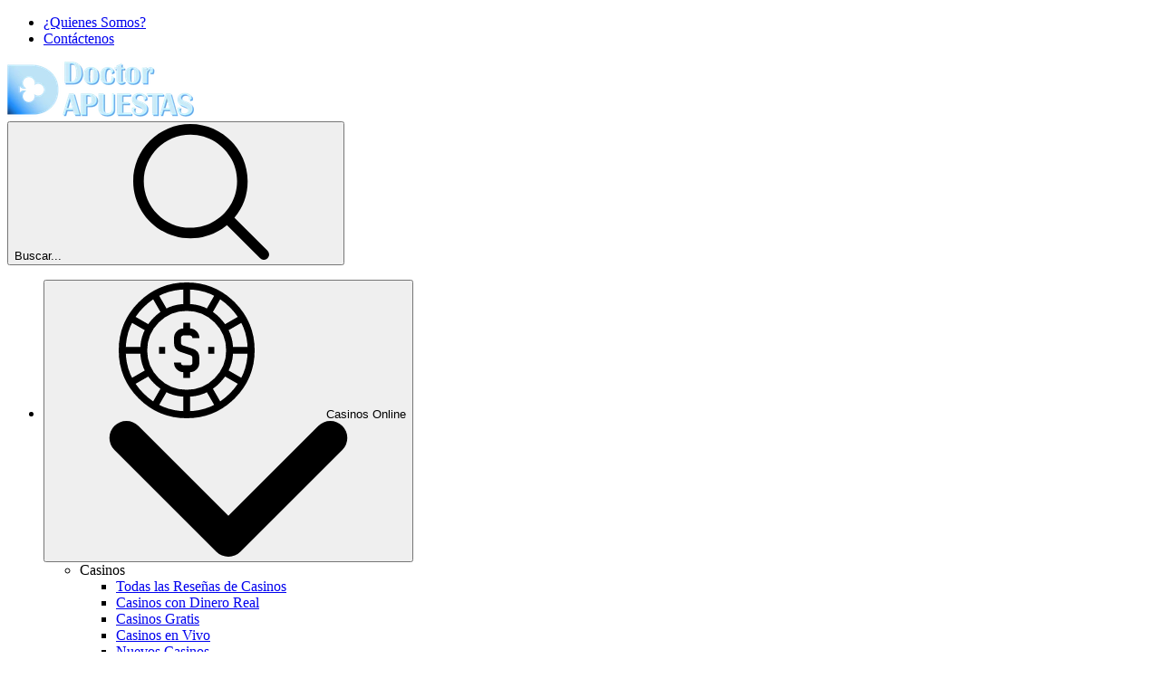

--- FILE ---
content_type: text/html; charset=utf-8
request_url: https://www.drapuestas.com/casinos-enlinea/national-casino
body_size: 77416
content:
<!DOCTYPE html><html lang="es" dir="ltr"> <head><title>National Casino 2025: Reseña, Pagos y Bonos</title><meta charset="utf-8"><link rel="canonical" href="https://www.drapuestas.com/casinos-enlinea/national-casino"><meta name="description" content="National Casino es un casino online con un gran número de jugadores. Cuenta con Programa VIP y condiciones de bonificación justas y fiables."><meta property="og:title" content="National Casino 2025: Reseña, Pagos y Bonos"><meta property="og:type" content="website"><meta property="og:image" content="https://wp.drapuestas.com/wp-content/uploads/2023/10/bono-bienvenida-national-casino.webp?w=1200&h=630&fit=contain"><meta property="og:url" content="https://www.drapuestas.com/casinos-enlinea/national-casino"><meta property="og:description" content="National Casino es un casino online con un gran número de jugadores. Cuenta con Programa VIP y condiciones de bonificación justas y fiables."><meta property="og:locale" content="es-ES"><meta property="og:site_name" content="Dr Apuestas"><meta property="og:image:url" content="https://wp.drapuestas.com/wp-content/uploads/2023/10/bono-bienvenida-national-casino.webp?w=1200&h=630&fit=contain"><meta property="og:image:type" content="image/webp"><meta property="og:image:width" content="1200"><meta property="og:image:height" content="630"><meta property="og:image:alt" content="National Casino 2025: Reseña, Pagos y Bonos"><meta name="twitter:card" content="summary_large_image"><meta name="twitter:title" content="National Casino 2025: Reseña, Pagos y Bonos"><meta name="twitter:image" content="https://wp.drapuestas.com/wp-content/uploads/2023/10/bono-bienvenida-national-casino.webp?w=1200&h=630&fit=contain"><meta name="twitter:image:alt" content="National Casino 2025: Reseña, Pagos y Bonos"><meta name="twitter:description" content="National Casino es un casino online con un gran número de jugadores. Cuenta con Programa VIP y condiciones de bonificación justas y fiables."><link rel="icon" href="/favicon.ico"><meta name="robots" content="index, follow, max-snippet:-1, max-video-preview:-1, max-image-preview:large"><link rel="sitemap" href="/sitemap.xml"><meta name="viewport" content="width=device-width"><script id="data-init">(function(){const pageProps = {"pageProps":{"pageInfo":{"id":"257","post_type":"casino_review","post_name":"casinos-enlinea/national-casino"},"translations":{"aboutCasino":"Alrededor de $1","addComment":"Añadir Comentario","allCategorySearchLabel":"Todas","affiliateProgramsCategorySearchLabel":"Programa de Afiliados","affiliateProgramsSearchRef":"en Programas de Afiliados","allBonuses":"Todos los Bonos","allBonusesTemplate":"Todos $1 Bonos","allCasinoNews":"Todas las Noticias de Casinos","allCasinoPromotions":"Todas las Promociones de Casino","allCasinoReviews":"Todas las Reseñas de Casinos","allCategories":"Todas las Categorias","allHot":"Calientes","allPokies":"Todas las Tragamonedas","allSlotGames":"Todos los Juegos de Tragamonedas","allSportsbooks":"Todas las casas de apuestas","anotherRelatedPost":"Otro Post Relacionado","sportBooks":"Casas de Apuestas","sportBonusTypes":"Bonos de Apuestas","articles":"Artículos","availableGames":"Juegos Disponibles","averageUserRating":"Calificación Promedio del Usuario:","awardWinning":"Galardonado","backToHomePage":"Regresar a la Página de Inicio","banking":"Banca","bestCasinoFeaturing":"Los Mejores Casinos Con %s","bestCasinoGames":"Mejores Juegos de Casino","bestSportsbookGames":"Los mejores juegos de apuestas deportivas","bestCasinosNewOnline":"Mejores Casinos %s","bestOnlineCasinoBonuses":"Mejores Bonos de Casinos Online","blog":"Blog","bonus":"Bono","bonusCategorySearchLabel":"Bonos","bonusCodes":"Códigos de bonos","bonusCodesCrumb":"$1 Códigos de Bono","bonusCodesBonusesTitle":"Bonos de $1","bonusInformation":"Información del Bono","bonusSearchRef":"en Bonos","bonusType":"Tipos de Bonos","bonusTypeCategorySearchLabel":"Tipos de Bonos","bonusTypeLabel":"%s","bonusTypeTemplate":"$1 Bonus","bonusTypeTitle":"Principales %s Bonos Actualizados %s","bonusTypeTitleBonuses":"Bono de $1","bonuses":"Bonos","bonusesAndPromotions":"Bonos y Promociones","bonusTypeSearchRef":"en Tipos de Bonos","sportBookSearchRef":"en Casas de Apuestas","casinoGamesSearchRef":"en Juegos de Casino","guideSearchRef":"en Guías","pageSearchRef":"en Páginas","brandNewCasino":"Casino Nuevo","browseOurBonuses":"Explora Nuestros Bonos","captcha":"Código de Seguridad","casino":"Casino","casinoBonusCodesTitle":"{casino} Bonos y Códigos de Bono para {mYear}","casinoBonusesBlockTitle":"Casino","casinoGames":"Juegos","casinoGamesCategorySearchLabel":"Juegos","casinoGamesTitle":"Principales %s Casinos Actualizados %s","casinoInformation":"Información del Casino","casinoInfo":"Información de $1","casinoNews":"Noticias de Casinos","casinoNewsCardLabel":"Noticias de Casinos","casinoPaymentOptions":"Opciones de Pago del Casino","casinoPromotionCardLabel":"Promociones de Casino","casinoPromotions":"Promociones","casinoPromotionsTitle":"Mejores Casinos %s","casinoReview":"%s Reseña","casinoReviewCardLabel":"Reseña de Casino","casinoReviewCategorySearchLabel":"Casinos","casinoReviewContentTitle":"Por %s Actualizado: %s","casinoReviewSearchRef":"en Casinos","casinoReviews":"Reseñas de Casino","chooseDepartment":"Selecciona un departamento","chooseExpertise":"Elige Una Especialidad","chooseGender":"Por favor elige un género","chooseOneOfCasinos":"Elija uno de estos casinos mejor calificados para jugadores de LATAM y España:","claimBonus":"Reclamar Bono","claimText":"Reclamar","clickToCopyCode":"Haz Clic Para Copiar Tu Código","code":"Código:","commentFormSubTitle":"VALORA EL CASINO Y ESCRIBE UNA COMENTARIO","commentFormTitle":"Tú Reseña","companyCategorySearchLabel":"Compañias","companyInformation":"Información de la Compañía:","companySearchRef":"en Compañías","cons":"Contras","contact":"Contacto","copiedToClipBoard":"Copiado al Portapapeles","couponCopiedToClipBoard":"¡Código del Cupón $1 copiado al portapapeles!","linkCopied":"¡Enlace copiado al portapapeles!","countries":"Países","ctaText":"Juega","days":"Días","daysAgo":"Hace aproximadamente %R%a días","defaultTableTitle":"Nuestra Selección de los Mejores Casinos","defaultTitleSuffix":"- Actualizado %s","depositMethodsTitle":"Métodos de Depósito:","depositOptions":"Opciones de Depósito","detailsLabel":"Detalles","editorsChoice":"Selección del Editor","emailAddress":"Dirección de e-mail","encyclopedia":"Enciclopedia","enterToGetBonus":"Ingresa tu e-mail","estDate":"Fecha Est.:","establishedDate":"Fecha Est.:","estYear":"Est. year","exclusiveBadgeText":"Exclusivo","exclusiveText":"Bono Exclusivo","expertlyReviewed":"Revisado por Expertos","expired":"Caducado","expiredCasinoBonuses":"Bonos Caducados de % Casino","faq":"Preguntas Frecuentes","casinoFaqs":"Preguntas Frecuentes de Casino","bonusCodesFaqs":"$1 BonCódigos de bono en $1 - Preguntas frecuentes Questions","featuredSlotGamesAt":"Tragamonedas Destacadas en %s Casino","female":"Mujer","freeSpins":"Giros Gratis","fullName":"Nombre Completo","fullReview":"Reseña Completa","casinoFullReview":"Reseña completa del casino","gameProviders":"Proveedores de Juegos","gameRelatedArticles":"%s - Artículos Relacionados","gameReview":"Revisión de Juego","gameType":"Tipo de Juego","games":"Juegos","gamesAvailableToPlayAt":"Juegos de Casino Disponibles en %s:","gender":"Género","getBonusCodes":"Obtenga Códigos de Bonos","goPageFirstText":"Estas Siendo","goPageSecondText":"redirigido a","goPageEmptyFirstText":"No podemos encontrar la página","goPageEmptySecondText":"redirigiendo a nuestra página principal","goToCasino":"Ir al Casino","goToSite":"Ir al sitio de","greatOnMobile":"Excelente para Móvil","greatPromotions":"Excelentes Promociones","guide":"Guías","guideCategorySearchLabel":"Guías","hide":"Ocultar","highlyTrusted":"Altamente Confiable","home":"Página Principal","homePage":"paginaprincipal","hourAgo":"Hace aproximadamente una hora","hours":"Horas","hoursAgo":"Hace aproximadamente %R%h horas","ifYouLIke":"Si te gusta %s , también te gustará:","invalidDepartment":"Por favor, seleccione un departamento","invalidEmail":"Por favor, Introduzca una Dirección de E-Mail Válida","invalidExpertise":"Por Favor, Elija Una Especialidad","invalidFullName":"Por Favor, Introduzca su Nombre Completo","invalidMessage":"Por Favor Ingrese su Mensaje","jackpot":"El Bote","latestCasinoGames":"Ultimas Noticias Deportivas","latestCasinoNews":"Últimas Noticias de Casinos","latestSportsbookNews":"Últimas noticias sobre apuestas deportivas","latestCasinoPromotions":"Últimas Promociones de Casino","latestPromotionForCasino":"Promociones más recientes para %s casino","launchDate":"Fecha de Lanzamiento:","licensed":"Autorizado","licensedIn":"Licencia de","loading":"Cargando...","login":"Regístrate ahora","male":"Hombre","maxCashOutText":"Cobro Máximo","maxCoinSize":"Tamaño Max. de Moneda:","maxJackpot":"Bote Máximo:","menuLabel":"Menú","message":"Mensaje","messageFor":"Mensaje para Dr Apuestas","minCoinSize":"Tamaño Mín. de Moneda:","minDepositText":"Depósito Mín.","minDeposit":"Depósito Mínimo","minimumDeposit":"Depósito Mínimo","minuteAgo":"Hace un Minuto","minutesAgo":"Hace unos %R%i minutos","mobileFriendly":"Amistoso para Móviles","moreBonuses":"Más Bonos","moreCasinoNews":"Más Noticias Sobre Casinos","morePokies":"Más Tragamonedas","morePromotionsText":"Más Promociones para Nuevos Jugadores y ya Establecidos","mostPopularGames":"Juegos Más Populares","mostPopularPages":"Páginas Más Populares","navigationIconAboutCasino":"Acerca del Casino","navigationIconAboutSportBook":"Acerca de la Casa de Apuestas","navigationIconAboutSlot":"Acerca de la Tragamonedas","navigationIconCasinoBonuses":"Bonos de Casino","navigationIconDetails":"Detalles","navigationIconFaq":"Preguntas Frecuentes","navigationIconReviews":"Reseñas","navigationIconSlots":"Tragamonedas","navigationIconVideo":"Reseña de Video","navigationIconSportBonuses":"Bonos Deportivos","navigationIconSlotsBonuses":"Bonos Relacionados","newPlayers":"Nuevos Jugadores","noCodeNeeded":"Código No Necesario","noReviews":"No hay reseñas actuales para %s","noSearchResults":"No se encontró nada. Prueba con diferentes términos de búsqueda","notRecommended":"%s No Recomendado","notRecommendedText":"No Recomendado","operatingSystemsTitle":"Principales %s Casinos Actualizados %s","os":"Sistema Operativo","otherCasinoBonusCodes":"Otros Códigos de Bonos de Casino","otherCasinosBonuses":"Mejores Bonos de Casino","otherPaymentMethods":"Otros Métodos de Pago","otherSoftware":"Otro Software","ourTopOnlineCasinoBonuses":"Nuestros Mejores Bonos de Casino En Línea","page":"Páginas","pages":"Páginas","pageCategorySearchLabel":"Páginas","payOutPercent":"Porcentaje de Pago","payOutSpeed":"Velocidad de Pago","paylines":"Líneas de Pago:","payment":"Pagos","paymentCategorySearchLabel":"Opciones de Pago","paymentMethodText":"Métodos de Pago","paymentOptionTitle":"Principales %s Casinos Actualizados %s","paymentSearchRef":"en Opciones de Pago","payoutPercent":"% de Pago","payoutSpeed":"Velocidad de Pago","play":"Juega","playNow":"Juega Ahora","popularGameProviders":"Proveedores Populares de Juego","popupDisclaimer":"Al marcar esto aceptas términos y condiciones","post":"Blog","postBlockTitle":"Mejores Casinos %s","postCategorySearchLabel":"Noticias","news":"Noticias","pros":"Ventajas","prosAndCons":"Pros y Contras","ratingTopText":"5.0","readLess":"Leer Menos","readMore":"Leer Más","readPokieReview":"Leer Reseña de Tragamonedas","readReview":"Leer Reseña","readReviewText":"Leer Reseña","recentArticlesFrom":"Artículos Recientes De %s","recentCasinoNews":"Noticias Recientes de Casinos","recentCasinoPromotions":"Recientes Promociones de Casino","recentCasinoReviews":"Reseñas Recientes de Casinos","redirectText":"Te Redirigimos a tu Oferta","reels":"Carretes:","relatedGuides":"Guías Relacionadas","casinoGuides":"Guías de Casinos","gamesGuide":"Guía de juegos","releaseDate":"Fecha de Lanzamiento","repeatingComment":"¡Comentario ya enviado!","returningPlayers":"Jugadores que Vuelven","review":"Reseña","reviewByPlayers":"%s COMENTARIOS DE LOS JUGADORES","reviewText":"Reseña","rtp%":"% RTP","rtp":"RTP:","searchFor":"Buscar...","secondsAgo":"Hace unos %R%s segundos","securityCode":"¡Se requiere código de seguridad!","seeAllBonuses":"VER TODOS LOS BONOS","seeAllBonusesAndBonusCodes":"VER TODOS LOS BONOS Y CÓDIGOS","seeAllBonusesAndBonusCodesByType":"Ver Todos los Bonos de %s","sendMessage":"Enviar Mensaje","show":"Mostrar","showAll":"Mostrar Todo","showAllLabel":"Mostrar Todo","showAllTemplate":"Mostrar Todo %s","showMore":"Ver más","showMoreSearch":"Mostrar Más...","showMoreBonuses":"Mostrar más Bonos","showMoreBonusesTemplate":"Show More $1 Bonuses","showAllBonusesTemplate":"Mostrar Todos los Bonos","seeAllBonusesTemplate":"Ver todos los bonos de $1","signUp":"Regístrate","singleBonusTitle":"$1 @ Dr Apuestas Casino","slotCardTitlePattern":"%sPor %s","slotGameListPattern":"$1 por $2","slotType":"Tipo de Tragamonedas","slotsGamePost":"Juegos de Tragamonedas","slotsGamesPCategorySearchLabel":"Tragamonedas","slotsGames":"Tragaperras","slotsGamesPSearchRef":"en las Tragamonedas","slotsType":"Tipos de Tragamonedas:","software":"Software","softwares":"Software","softwareContentType":"Software","softwareTechnologies":"Tecnologías de Software:","softwareTitle":"Principales %s Casinos Actualizados %s","sportBetting":"Apuestas Deportivas","sportBettings":"Juegos deportivos","sportBonus":"Bonos de Deportes","sportBookReview":"%s Análisis de Casas de Apuestas","sportGamesAvailableToPlayAt":"Deportes Disponible en %s:","sportGamesTitle":"Principales %s Casas de Apuestas %s","sportReviews":"Análisis Deportivos","sportTips":"Consejos de Deportes","submittedCommentMessage":"¡Gracias! Enviaremos su opinión de %s a uno de nuestros expertos para su aprobación.","submit":"Enviar","subscribe":"Suscribirse","tableOfContents":"Tabla de Contenido","theme":"Temática","topBonuses":"Mejores Bonos","topBonusesUpdated":"Bonos principales de $1 Actualizado $2","topCasinoBonuses":"Mejores %s Bonos","topCasinoNews":"Noticias Principales de Casinos","topCasinos":"Mejores Casinos","topCasinosUsing":"Principales Casinos que Utilizan este Software","topGamesSelection":"Selección de los Mejores Juegos","topNewCasinos":"Mejores Nuevos Casinos","topOnlineCasinos":"Mejores Casinos Online","topSlotGames":"Juegos de Tragamonedas Más Populares","topSlotGamesBy":"Mejores Juegos de Tragamonedas de $1","topSportBooks":"Mejores Casas de Apuestas","tournament":"Torneos","tournaments":"Torneos","allTournaments":"Todos los Torneos","trendingThisWeek":"Tendencias de esta Semana","useThisForm":"Usa este formulario para ponerte en contacto","useThisFormCareers":"Utilice Este Formulario Para Aplicar","userRating":"Valoración","validForText":"Válido para:","videoReview":"%s Revisión de Vídeo","videoReviewText":"Reseña de Video","viewTopCasinosAndGames":"Ver los Mejores %s Casinos y Juegos","wagering":"Rollover","wageringPrefix":"Apuestas:","wageringText":"Requisitos de Apuesta:","withdrawalInfo":"Información de Retiro","withdrawalLimits":"Límites de Retiros:","withdrawalTimes":"Tiempos de Retiro:","yearsAgo":"Hace aproximadamente %R%y años","aboutTheBonuses":"Acerca de los Bonos","affiliateProgram":"Programa de Afiliados","allFieldsAreMandatory":"¡Todos los campos son obligatorios!","allGames":"Todos los Juegos","allPaymentMethods":"Todos los Métodos de Pago","allSoftware":"Todos los Software","archivedCasino":"Casino archivado","at":"en","avatar":"Avatar","by":"por","casinos":"Casinos","casinosGameProviders":"Proveedores de Juegos","casinosGames":"Juegos de Casino","casinosMayLike":"Casinos que te pueden gustar","casinosRelated":"Casinos Similares","sportbooksRelated":"Casas de Apuestas similares a esta %s","closed":"Cerrado","company":"Compañia","country":"País","couponCodeText":"Haga clic en Código de Cupón para Copiarlo","date":"Fecha","game":"Juego","gameProvider":"Proveedor de Juegos","iFrameText":"Haz Clic para Jugar Gratis","invalidEmailText":"Dirección de correo electrónico inválida","latestNews":"Últimas Noticias","leaveReviewTitle":"¡Deja una reseña y obtén un bono súper exclusivo directamente en tu bandeja de entrada!","leaveReviewButton":"Deja una Reseña","leaveReviewHeading":"Deja tu Opinión","licenseText":"Licencia","licenseCategorySearchLabel":"Licencias","more":"más","moreCasinosText":"Si te ha gustado %s, probablemente te gustará","mostPopularCasinos":"Casinos Más Populares","ourBestCasinos":"Nuestros mejores casinos","paymentMethod":"Método de Pago","playAt":"Juega en","playForFree":"Juega GRATIS","playInDemoMode":"Juega %s Gratis en Modo de Demostración","rate":"Valor","recommendedCasinos":"Casinos Recomendados","recommendedBonuses":"Bonos Recomendados","recommendedBookmakers":"Casas de Apuestas Recomendadas","searchForText":"Buscar","sendAsReview":"Enviar como reseña","signIn":"Regístrate ahora","softwareProviders":"Proveedores de Software","video":"Video","whereToPlay":"Donde Jugar","youShouldRead":"Deberías leer esto","showAllButtonCasinos":"Mostrar Todos los Casinos","showAllButtonSportsbooks":"Mostrar Todas las Casas de Apuestas","showAllButtonArticles":"Mostrar Todos Los Artículos","showAllButtonGuides":"Mostrar Todas las Guías","showAllButtonPromotions":"Mostrar Todas las Promociones","goBack":"Regresar","bestCasinosWithBonusType":"Mejores casinos con bono de $1","bestCasinosWithSlot":"Mejores casinos con tragamonedas de $1","on":"en","topBonusesByType":"Mejores Bonos de $1","bonusSliderText":"Bonus slider text. It goes from slim string translation bonusSliderText","topSportBonuses":"Mejores Bonos de Deportes","shareText":"Mira esta interesante información sobre","moreArticles":"Más Artículos","overview":"Descripción General","otherGames":"Juegos de casino online más populares","relatedGames":"Juegos Relacionados","showMoreCasinos":"Mostrar más Casinos","latestCasinoReviews":"Últimas Revisiones de Casinos","latestArticles":"Últimos Artículos","minBet":"Apuesta Mín.","maxBet":"Apuesta Máx.","maxCashout":"Retiro Máx.","expirationDate":"Fecha de Expiración","postedBy":"Publicado por","createdAt":"creado en","notResponsibleNotice":"Tenga en cuenta: no somos responsables de ningún cambio en los términos y condiciones.","subscribing":"Suscribiéndose","goesWrongMessage":"Algo salió mal. Por favor, vuelva a intentarlo.","next":"siguiente","previous":"previo","titleReview":"Reseña de $1","showMoreSlots":"Mostrar Más Juegos de Tragamonedas","showMorePromotions":"Mostrar más Promociones","readPromotion":"Leer Promoción","established":"Establecido","establishedIn":"Establecido en","license":"Licencia","currencies":"Monedas","email":"e-mail","website":"Sitio Web","times":"tiempos","limits":"límites","allCompanies":"Todas las Compañías","bySoftware":"software","byPaymentMethod":"método de pago","byCasinoGame":"juego de casino","bySportGame":"deportes","moreRelatedPages":"Lea más páginas relacionadas por $1","replies":"Respuestas $1","reply":"Respuesta","showMoreComments":"Mostrar más comentarios","leaveReply":"Deja un comentario","successCommentMessage":"Su comentario ha sido enviado y está pendiente de aprobación.","invalidCaptchaMessage":"¡Código Captcha inválido!","failedCommentMessage":"No se pudo enviar el mensaje","errorCommentMessage":"Algo salió mal. Por favor, vuelva a intentarlo.","commentTextPlaceholder":"Su comentario - hasta 150 palabras","allFieldsRequried":"Todos los campos son obligatorios","enterCaptcha":"Introduzca el Captcha","reviews":"Reseñas","sportBookInformation":"Información Básica","topCasinosByPaymentHeading":"Casinos de $1","topCasinosBySoftwareHeading":"Mejores Casinos Para","topCasinosByGameHeading":"Mejores Casinos de $1","topCasinosBySportGameHeading":"Mejor Casa de Apuestas de $1","writers":"Autores","sportGames":"Deportes","sportGame":"Deporte","features":"Características","allSportGames":"Todos los juegos deportivos","sport":"Deporte","enterprise":"Empresa","numberOfGames":"Número de Juegos","telephone":"Teléfono","liveChat":"Chat en Vivo","available":"Disponible","notAvailable":"No Disponible","byCountry":"Por País","countryRestrictedCasinoNotice":"Lamentablemente, este Casino no acepta a jugadores de tu región","countryRestrictedSportsbookNotice":"Esta casa de apuestas no acepta jugadores de tu región.","fieldIsRequired":"Este es el campo es obligatorio","messageMustBeLess1000Char":"El mensaje debe ser inferior a 100 carácteres","messageMustBeLess300Char":"El mensaje debe ser inferior a 300 carácteres","notFound":"No se encuentra","getBonus":"Obtener Bono","expiredBonusNotification":"¡Ups! Parece que este bono ha expirado.","expiredBonusLongText":"¡Pero no te preocupes, tenemos todo cubierto! Consulta las opciones alternativas a continuación.","tryOtherBonuses":"Prueba nuestros bonos recomendados","yes":"Si","no":"No","dateOfBirth":"Fecha de Nacimiento","wrongDate":"Fecha Incorrecta","createBonus":"Crear Bono","top10":"Top 10","prize":"Premio","place":"Lugar","name":"Nombre","nickName":"Apodo","joinUsNow":"Únete a nosotros ahora","welcome":"Bienvenido","topRatedBonus":"Bonos con mejor valoración","sportBookCategorySearchLabel":"Casas de Apuestas","subscribeSuccess":"¡Estás Suscrito!","reviewCriteria":"Criterio de Reseña","alreadySignedIn":"El usuario ya ha iniciado sesión","invalidEmailPassword":"Correo electrónico o contraseña incorrectos","emailInUse":"Correo electrónico ya en uso","checkInbox":"¡Revisa tu Bandeja de Entrada!","logToUserArea":"Iniciar Sesión","signUpToUserArea":"Inscribirse","loginSignup":"Iniciar Sesión/ Registro","haveAccount":"¿Ya tienes una cuenta? Accede a ella","noEmail":"¿No encontraste un correo electrónico?","emailWasSentTo":"Se envió un correo electrónico a","followInstructions":"Sigue las instrucciones del correo electrónico que te enviaremos. Asegúrate de revisar también tu carpeta de correo no deseado.","sendAgain":"Enviar de nuevo","madeMistake":"¿Cometió un error?","startAgain":"Empezar de nuevo","enterYourEmail":"Introduce tu Correo Electrónico","enterConfirmed":"¡Correo electrónico confirmado exitosamente!","password":"Contraseña","enterYourPassword":"Introduce tu contraseña","forgotPassword":"¿Olvidaste tu contraseña?","completeYourProfile":"Completa tu pérfil","enterYourName":"Introduce tu Nombre","welcomeRegistrationText":"Inicia sesión en tu cuenta o crea una nueva para comenzar. Regístrate ahora para desbloquear bonos exclusivos y personalizados, concursos y descubrir un mundo de juegos de casino. ¡Al convertirte en miembro de $1, puedes enviar tus bonos de manera rápida y sencilla!","fillYourProfile":"Ayúdanos a conocerte mejor completando tu perfil. Esto hará que tu experiencia con $1 sea aún más personalizada y placentera.","saveAndContinue":"Guardar y Continuar","skip":"Saltar por ahora. Lo haré más tarde","thanksForCompleteProfile":"¡Gracias por completar tu perfil! Ya estás listo para aprovechar al máximo tu experiencia.","startExploring":"Comience a explorar","needAssistance":"Si necesita ayuda, no dude en contactarnos","contactUs":"Contacta con nosotros","uploadAvatar":"Subir un avatar","youAllSet":"¡Ya está todo listo!","subscribeToEmail":"Suscríbete para recibir correos electrónicos sobre nuevos bonos, concursos y actualizaciones","byClickSignUp":"Al hacer clic en \"Registrarse\", usted acepta nuestro","privacyPolicy":"Política de Privacidad","and":"y","termsOfUse":"Términos de Uso","dontWorry":"¿Olvidaste tu contraseña? No te preocupes","continue":"Continua","enterEmailForResetPassword":"Ingresa tu correo electrónico para el proceso de verificación. Te enviaremos un enlace para restablecer la contraseña a tu correo electrónico.","noUserFound":"Ningún usuario encontrado","userArea":"Área de Usuario","resetPassword":"Restablecer Contraseña","changePassword":"Cambiar Contraseña","confirmPassword":"Confirmar Contraseña","confirmYourPassword":"Confirma Tu Contraseña","passwordsMustMatch":"Las contraseñas deben coincidir","bonusSubmit":"Envío de Bono","logout":"Cerrar Sesión","setNewPassword":"Establece una nueva contraseña para que puedas iniciar sesión en tu cuenta.","passwordMustContain":"Su contraseña debe contener al menos 8 caracteres","chooseCasino":"Elige un casino para comparar","compareNow":"Compara ahora","findCasino":"Encuentra el Casino...","casinoFacts":"Datos sobre el asino","visitCasino":"Visitar Casino","visitSportsbook":"Visitar Casa de Apuestas","bestBonuses":"Mejores Bonos","compare":"Compara","rating":"Clasificación","contactFormMessageSuccess":"¡Mensaje enviado! Gracias por contactarnos.","blacklisted":"en Lista Negra","blacklistedCasinos":"Casinos en la lista negra que ya no recomendamos","blacklistFallbackReason":"Términos y Condiciones Injustas","possibleReasons":"Posibles Razones:","lastUpdate":"Última actualización:","vote":"Vota","successSurveyMessage":"¡Gracias por tu voto!","failedSurveyMessage":"No se pudo enviar la encuesta","errorSurveyMessage":"Algo salió mal.","surveyAvatarsAlt":"Usar avatars","expertTip":"Consejo de Experto","goTo":"Ir a","nameMustBeLess32Char":"El nombre no debe tener más de 32 caracteres.","fileMustBeLess300KB":"El tamaño del archivo no debe exceder los 300 KB","uploadAvatarFailed":"No se pudo cargar el avatar","checkRebrandedMessage":"¡Buenas noticias! ¡$1 ahora es $2!","newBrandText":"¡Bienvenido a $1! Disfruta de funciones mejoradas, ofertas interesantes y la misma gran experiencia.","rebrandingNotice":"Aviso Importante: Información sobre el cambio de marca del casino","closureNotice":"Aviso importante: Información sobre el cierre del casino","importantNotice":"Aviso Importante","checkRebrandedLinkText":"Compruébalo Aquí","timerEndsIn":"Finaliza en","bonusExpireOn":"Expira el","bonusInfo":"Información del Bono","readOurReview":"Leer Reseña","noCasinosFound":"No se encontraron casinos","startPlayingNow":"Empieza a Jugar Ahora","watchNext":"Ver Siguiente","backToArticle":"Volver al Artículo","aboutTheAuthor":"Acerca de Este Autor","relatedArticles":"Artículos Relacionados","relatedArticlesForYou":"Artículos relacionados para ti","casinoFeatures":"Características del Casino","noResultsFound":"No se encontraron resultados","search":"Buscar...","searchNoDots":"Buscar","brandName":"Casino","bonusTypeName":"Tipo de Bono","validFor":"Válido para","cashoutLimit":"Límite de Retiro","expiryDate":"Vencimiento del Bono","amount":"Monto del Bono","validityPeriod":"Período de Validez","maximumBonus":"Bono Máximo","bestAlternatives":"Mejores Alternativas","warning":"Advertencia","affiliateDisclaimer":"Aviso Legal de Afiliados","affiliateDisclaimerText":"Algunos de los enlaces que aparecen en $1 pueden dirigirte a afiliados, lo que significa que podemos ganar una comisión si realizas una compra en ese sitio.","noProsConsText":"Bueno, no encontramos ninguno","popularArticles":"Artículos Populares","dontMiss":"No te lo pierdas","bonusCodesText":"$1 códigos de bono","onThisPage":"En esta página","ourSummary":"Nuestra Valoración","bestBonus":"Mejor bono","depositWithdrawal":"Depósito/Retiro","playerProtection":"Protección del Jugador","support":"Soporte","ourChoice":"Nuestras Elecciones","visitSite":"Visitar sitio","bonusCode":"Códigos de bonos","subscribeFormTitle":"Suscríbete a nuestro boletín para recibir las últimas promociones","subscribeFormTitleVersion2":"¡Manténgase en tendencia con consejos de expertos sobre casinos!","subscribeFormTitleVersion3":"¡Recibe hoy mismo los bonos más atractivos directamente en tu bandeja de entrada!","subscribeFormTitleVersion4":"¡Recibe reseñas de casinos directamente en tu bandeja de entrada!","subscribeFormTitleVersion5":"¡Recibe los juegos más populares directamente en tu bandeja de entrada hoy mismo!","subscribeFormTitleVersion6":"¡No te pierdas nunca un bono otra vez!","filterByCategories":"Filtrar por Categorías","goPageAssuranceMessage":"Incluso si no ves el bono en la página de destino, lo recibirás después de registrarte","goPageSkipAssuranceMessage":"You're being redirected to $1. This will only take a few seconds! Even if you don't see the bonus on the landing page - you will still get it after registrations","checkOurVerdict":"Consulta nuestro veredicto","keyHighlights":"Puntos Clave","tryItNow":"¡Pruébalo!","chooseBonusesAmount":"Más de 500 bonos","chooseBonusesPlayers":"$40+ millones ganados por los jugadores","chooseBonusesCasinos":"400+ casinos","WhyChooseBonusesImage1AltText":"Más de 500 bonos","WhyChooseBonusesImage2AltText":"$40+ millones ganados por jugadores","WhyChooseBonusesImage3AltText":"400+ casinos","blacklistedTitle":"Advertencia: Este casino está en la lista negra","closureTitle":"$1 Aviso de Cierre","closedText":"Lamentamos informarle que $1 está cerrado actualmente y ya no acepta jugadores. Sin embargo, hemos seleccionado algunas de las mejores alternativas para que continúe disfrutando de los mejores bonos y juegos","blacklistedText":"Le recomendamos no jugar en este casino debido a los graves problemas que se han reportado, que pueden incluir prácticas desleales, pagos retrasados ​​o falta de licencia. Su seguridad es nuestra máxima prioridad, por lo que hemos compilado una lista de alternativas confiables para usted.","rebrandedText":"Este casino ha renovado su marca y ahora opera como [New Casino Name]. Si bien el nombre y el diseño han cambiado, el equipo, los juegos y los servicios se mantienen. Disfruta de la misma experiencia de juego, ahora con una imagen renovada y nuevas y emocionantes funciones. Te invitamos a explorar [New Casino Name] y a aprovechar los nuevos bonos y promociones. Todos los datos de tu cuenta y tu saldo se han transferido sin problemas, lo que garantiza una transición sin complicaciones.","countryRestrictedCasinoNoticeTitle":"Aviso Importante: Acceso Restringido","thankForFeedback":"¡Agradecemos tu comentario! ¿Te ha funcionado este bono?","mainInformation":"Información Principal","allPlayers":"Todos los Jugadores","playerType":"Tipo de Jugador","aboutBonus":"Acerca de Este Bono","showAllReviews":"Mostrar Todas las Reseñas","infographicImageAltText":"Infografía de criterios de la reseña de $1","casinoBestBonus":"Mejor Bono de $1","casinoBonusDetails":"Detalles de $1 Bonos","readCasinoReview":"Leer la reseña de $1","readFullReview":"Leer la Reseña Completa","sportsbook":"Casa de Apuestas","checkWhatToOffer":"Descubre lo que $1 tiene para ofrecer","emptyBonusListCasinoBonuses":"Bonos de Casino","clickHere":"Ház Click Aquí","archivedCasinoBonusCodesLink":"Haga clic aquí para consultar todas las ofertas anteriores de $1","usersClaimed":"usuarios han reclamado este bono en las últimas 24 horas.","allTheNews":"Todas las Noticias","hot":"Popular","mostPopular":"Más Popular","topCasinosHeading":"Nuestra mejor selección de casinos","topSportsbooksHeading":"Nuestra mejor selección de casas de apuestas deportivas","topCasinosInYourCountry":"Casinos recomendados por usuarios de tu país","infographicTitle":"Cómo Evaluamos los Casinos","otherTypesBonuses":"Otros Tipos de Bonos","whyChooseBonuses":"¿Por qué elegir los bonos de $1?","shareYourThoughts":"Comparte tu opinión en los comentarios","comingSoon":"Próximamente","scrollToFirst":"Desplazarse a la primera columna de la tabla","scrollToLast":"Desplazarse hasta la última columna de la tabla","whatPlayersSayingAboutBonus":"Lo que dicen los jugadores sobre este bono","bonusPerformanceStats":"Estadísticas de rendimiento de bonos","worked":"Funcionó","outOf":"fuera de","users":"Usuarios","didntWork":"No funcionó","doesThisBonusWork":"¿Funciona este bono?","comments":"Comentarios","viewAllComments":"Ver todos los comentarios","markedAs":"Marcado como:","optional":"opcional","commentInputTitle":"Tu comentario (hasta 250 caracteres)","commentAgreeCheckbox":"Al enviar su comentario, acepta nuestros términos y condiciones y política de privacidad","commentFieldPlaceholder":"Comparte tus pensamientos o experiencia con este bono","bonusCommentHeading":"¿Te funcionó este bono? ¡Comparte tu experiencia y únete a nuestra exclusiva comunidad de bonos!","bonusCommentSubheading":"¡Agradecemos tus comentarios! Compártelos con nosotros.","nameMustBeLess100Char":"El nombre debe tener menos de 100 caracteres","captchaRequired":"Se requiere verificación captcha","mustAgreeToTerms":"Debes aceptar nuestros términos y condiciones","reactionRequired":"Por favor, seleccione si le gustó o no este bono","didBonusWork":"¿Funcionó este bono?","emptyBonusCode-new-player-0":"Regístrate por $1 y obtén tus $2, exclusivo para nuevos jugadores. Se aplican términos y condiciones.","emptyBonusCode-new-player-1":"Únete hoy por $1 y recibe $2. Disponible solo para nuevos jugadores. Se aplican términos y condiciones.","emptyBonusCode-new-player-2":"Comienza tu viaje con $1 y recibe $2, válido para nuevos jugadores. Se aplican términos y condiciones.","emptyBonusCode-new-player-3":"Regístrate con $1 y disfruta con $2, diseñado para nuevos jugadores. Se aplican términos y condiciones.","emptyBonusCode-new-player-4":"Conviértete en un nuevo jugador por $1 y obtén $2. Se aplican términos y condiciones.","emptyBonusCode-exc-player-0":"Este bono de $1 está disponible para jugadores de $1 existentes. ¿Aún no te has registrado? Usa el enlace en \"Obtener bono\" para registrarte. Se aplican términos y condiciones.","emptyBonusCode-exc-player-1":"Como jugador existente de $1, puedes reclamar estos $2. Si aún no eres miembro, regístrate a través del enlace \"Obtener bono\". Se aplican términos y condiciones.","emptyBonusCode-exc-player-2":"Los jugadores existentes de $1 pueden disfrutar de $2. ¿No te has registrado? Usa el enlace \"Obtener bono\" para unirte ahora. Se aplican términos y condiciones.","emptyBonusCode-exc-player-3":"Este bono de $2 es para jugadores actuales en $1. Si aún no eres miembro, regístrate usando el enlace \"Obtener Bono\" para reclamarlo. Aplican términos y condiciones.","emptyBonusCode-exc-player-4":"Esta oferta de $2 es para jugadores con una cuenta activa de $1. ¿Aún no eres miembro? Haz clic en el enlace \"Obtener bono\" para registrarte. Aplican términos y condiciones.","reviewFrom":"Reseña de","checkCasinoBonuses":"Consulta todos los bonos de $1 ahora","surveys":"Encuestas","bonusCodesTitle":"Códigos de Bono en $1 ($2)","bonusCodesDefaultPreface":"Explora las últimas ofertas de $1, incluyendo bonos de bienvenida, giros gratis y más. Haz clic en \"Obtener bono\" para reclamar una oferta o desplázate hacia abajo para conocer las promociones de $1, sus términos y condiciones y cómo reclamar tu bono.","searchMiniGames":"Busca tus juegos de casino gratis favoritos...","gamesNotFound":"No se encontraron juegos que coincidan con tus criterios de búsqueda.","noCasinosInYourCountry":"No $1 No Está Disponible en tu País","doNotWorry":"No te preocupes","topRatedCasinosInYourCountry":"A continuación se muestran algunos casinos mejor calificados que están disponibles en su ubicación y ofrecen bonos similares.","readAllAuthorsArticles":"Leer todos los artículos del autor","meetOurExperts":"Conoce a Nuestros Expertos","meetOurExpertsDescription":"¡Aprenda de los mejores de la industria! Nuestros expertos aportan años de experiencia para ayudarle a alcanzar el éxito.","viewAllGuides":"Ver Todo $1","academy":"Academia","homeTeam":"Equipo local","logo":"Logo","awayTeam":"Equipo visitante","time":"Tiempo","cookieBannerGeneral":"General","cookieBannerDetails":"Detalles","cookieBannerHeading":"Utilizamos cookies","weUseCookies":"Utilizamos cookies y tecnologías similares para ofrecer funcionalidades esenciales del sitio web, personalizar tu experiencia y analizar el uso del sitio web. Selecciona las categorías que deseas permitir.","rejectNonEssential":"Rechazar lo no esencial","acceptSelected":"Aceptar Seleccinado","acceptAll":"Aceptar Todo","necessary_cookieCategory":"Necesario","analytics_cookieCategory":"Analítica","marketing_cookieCategory":"Marketing","preferences_cookieCategory":"Preferencias","uncategorized_cookieCategory":"Sin categoría","necessary_cookieDescription":"Cookies esenciales que habilitan la funcionalidad básica del sitio web.","analytics_cookieDescription":"Cookies que nos ayudan a analizar cómo se utiliza nuestro sitio web.","marketing_cookieDescription":"Cookies utilizadas para ofrecer anuncios personalizados.","preferences_cookieDescription":"Cookies que recuerdan tus preferencias y elecciones.","uncategorized_cookieDescription":"Cookies de integraciones de terceros que aún no han sido categorizadas.","analytics_cookieDetailedDescription":"Las cookies de análisis ayudan a los propietarios de sitios web a comprender cómo interactúan los visitantes con los sitios web recopilando y reportando información de forma anónima.","marketing_cookieDetailedDescription":"Las cookies de marketing se utilizan para rastrear a los visitantes en los sitios web. El objetivo es mostrar anuncios relevantes y atractivos para el usuario individual, lo que resulta en mayor valor para los editores y anunciantes externos.","preferences_cookieDetailedDescription":"Las cookies de preferencia permiten a un sitio web recordar información que cambia la forma en que se comporta o se ve el sitio web, como su idioma preferido o la región en la que se encuentra.","uncategorized_cookieDetailedDescription":"Las cookies no categorizadas son cookies que estamos en proceso de clasificar, junto con los proveedores de cookies individuales.","readCookiePolicy":"¿Quieres saber más? Lee nuestra Política de Cookies completa para saber cómo usamos las cookies y cómo puedes gestionar tus preferencias.","customizeCookies":"Personalizar cookies","customize":"Personalizar","casinoScreenshots":"Capturas de Pantalla de $1","screenshot":"Captura de Pantalla","headerParagraphFallback":"Descubra todo lo que necesita saber sobre $1, desde opciones de juego y bonos hasta métodos de pago, velocidades de pago, medidas de seguridad, atención al cliente y más.","yourHand":"Tu mano:","select":"Seleccionar","blackjackCalculatorHints":"S = Plantarse, H = Pedir carta, D = Doblar (Pedir carta si no está permitido)","recommendedAction":"Acción Recomendada:","exploreCasino":"Explorar casino","casinosBonuses":"Bonos de casinos","linkToExpiredCodes":"Haga clic aquí para consultar todas las ofertas anteriores de $1 →","otherCasinos":"Casinos en Tendencia","allGamesIntroText":"Te ayudaremos a elegir los juegos adecuados según tus preferencias, garantizando una experiencia gratificante y placentera en los mejores casinos en línea.","allGamesCategories":"Los mejores juegos de casino te esperan: ¡explóralos ahora!","casinoGamesProviders":"Proveedores de Juegos de Casino","selectCategory":"Selecciona la categoría","contactFormHeading":"¡Esperamos saber de usted!","helpCenter":"Centro de Ayuda","helpCenterText":"¿Quieres encontrar respuestas rápidas a tus preguntas?","stayInTouch":"Mantente en contacto","stayInTouchText":"¿Tienes preguntas, sugerencias o algo más? Selecciona una de las opciones a continuación para contactarnos.","contactPageFaqLinkText":"¿Tienes preguntas? ¡Encuentra todas las respuestas aquí en las preguntas frecuentes!","helpUsImprove":"Ayúdanos a mejorar","helpUsImproveText":"¿Has notado algo en nuestro sitio web que podría mejorarse? Comparte tus sugerencias con nosotros. ¡Agradecemos tus comentarios!","suggestCasino":"Sugerir un Casino","suggestCasinoText":"¿Conoces algún casino que no esté en nuestro listado? ¡Avísanos y lo revisaremos y lo añadiremos a nuestra base de datos!","reportIssue":"Reportar un problema","reportIssueText":"¿Encontraste algo que no funciona correctamente en nuestro sitio web? Háganoslo saber e investigaremos el problema y lo solucionaremos.","cookiePreferences":"Preferencias de cookies","searchGames":"Buscar por nombre del juego","searchProviders":"Buscar proveedores","filterProviders":"Proveedores","recentlyAdded":"Recién añadido","sortAlphabetically":"A-Z","clearFilters":"Borrar filtros","applyFilter":"Aplicar","amazingOffer!":"¡Oferta increíble!","academyHeroTitle":"Domina el juego: ¡Tu academia de casino y apuestas te espera!","academyHeroDescription":"Adéntrese en el mundo del juego de nivel experto con nuestras guías completas y estrategias ganadoras para cada juego de casino.","academyHeroTopicsTitle":"Elige tu tema y comienza a aprender","expiredCodesPreface":"Aunque estos bonos ya no estén activos, ¡no te pierdas nuestras ofertas de bono exclusivos y actualizados de $1! Sigue leyendo para explorar los bonos vencidos y descubrir ofertas activas solo para ti.","exploreExpiredCodes":"Estos códigos de bono se ofrecieron anteriormente, pero ya no son válidos. Úsalos como referencia para ver los tipos de bonos que $1 ha proporcionado anteriormente.","brandExpiredBonusCodes":"Códigos promocionales vencidos de $1","expiredBonusCodes":"Códigos de bonificación vencidos","expiredBonusesHeading":"Explora los códigos de bonificación vencidos de $1","activeBonusesHeading":"¡No te pierdas estos bonos activos!","activeBonusesPreface":"Estos son los mejores bonos que puedes reclamar hoy. ¡Aprovecha antes de que caduquen!","exploreActiveBonuses":"Explorar todos los bonos activos","checkActiveBonuses":"Consultar bonos activos","activeBonusesOffer":"¡Increíbles ofertas activas están a sólo un clic de distancia!","showMoreExpiredBonuses":"Mostrar más bonificaciones vencidas","gamblingAwareness":"Conciencia","gamblingBalance":"Saldo","gamblingResponsibility":"Responsabilidad","verifiedCasinos":"Casinos verificados","averageCasinoRating":"Calificación promedio de casinos","playersServed":"Número de Jugadores activos cada mes","bonusesClaimed":"Bonos reclamados","ourValues":"Nuestros valores","ourValueHeading1":"Integridad y Transparencia","ourValueText1":"Proporcionamos información honesta y transparente en todas nuestras reseñas.","ourValueHeading2":"Responsabilidad","ourValueText2":"Respaldamos casinos que cumplen con nuestros altos estándares, garantizando su seguridad.","ourValueHeading3":"Juego limpio","ourValueText3":"Apoyamos prácticas de juego éticas y priorizamos que los casinos se adhieran a ellas.","ourValueHeading4":"Protección del jugador","ourValueText4":"Su seguridad y trato justo son primordiales en nuestras evaluaciones.","ourSiteJourney":"La historia de nuestro sitio","ourReviewProcess":"Características principales de nuestro proceso de revisión","ourPartners":"Nuestros socios","whyTrustUsHeading":"Por qué los jugadores confían en nosotros","whyTrustUsText":"La transparencia, la precisión y la seguridad del usuario son la base de todo lo que hacemos. Nuestros expertos revisan y verifican minuciosamente cada casino para garantizar que cumpla con nuestros altos estándares. Aquí te explicamos por qué millones de jugadores confían en nosotros:","trustReasonHeading1":"Reseñas verificadas","trustReasonText1":"Evaluaciones honestas, imparciales y completas.","trustReasonHeading2":"Expertos de confianza","trustReasonText2":"Décadas de experiencia combinada en juegos e investigación.","trustReasonHeading3":"Seguridad del usuario","trustReasonText3":"Priorizamos la imparcialidad y la confiabilidad en cada recomendación.","trustUsReviews":"Casinos verificados","trustUsUserRate":"Índice de satisfacción del usuario","trustUsYears":"Años de experiencia","trustUsTransparency":"Transparencia garantizada","userReviewsAboutCasinos":"Opiniones de usuarios sobre casinos","searchByName":"Buscar por nombre","morePostsInsights":"Más información sobre $1","fairPlay":"Juego limpio","educate":"Educar","inform":"Informar","entertain":"Entretener","ourGoals":"Nuestras metas","research":"Investigación","industryExpertise":"Experiencia en la industria","guiding":"Guiar","exclusiveBonusesForYou":"Bonos exclusivos para tí","siteWasFounded":"Nuestro sitio fue fundado","userReviews":"Reseñas de usuarios","aboutCasinos":"sobre casinos","expiredBonusesMetaTitle":"Bonos expirados de %brand% y ofertas alternativas","expiredBonusesMetaDescription":"Estos bonos de %brand% ya no son válidos, pero no te preocupes: descubre aquí ofertas y promociones alternativas del casino","veryPositive":"Muuy positivo","positive":"Positivo","neutral":"Neutral","negative":"Negativo","veryNegative":"Muy negativo","cryptocurrencySupport":"Soporte para criptomonedas","probablyFair":"Probablemente justo","supportedDevices":"Dispositivos compatibles","progressiveJackpot":"Jackpot Progresivo","decks":"Barajas","payoutRatio":"Tasa de pago","dealerRules":"Reglas del crupier","sideBets":"Apuestas paralelas","wheelType":"Tipo de rueda","zeroCount":"Conteo de ceros","commission":"Comisión Bancaria","payoutStructure":"Estructura de pago","multiplayerRange":"Gama multijugador","autocashOut":"Auto-Retiro","gameFormat":"Formato del juego","jackpotType":"Tipo de Jackpot","drawRange":"Rango de números sorteados","bonusSymbols":"Símbolos de bonificación","paytableVersion":"Versión de tabla de pagos","dealerQualification":"Regla de calificación del crupier","gameFeatures":"Características del juego","playFreeDemo":"Jugar demo gratis","gameInfo":"Información del Juego","playForRealMoney":"Jugar por Dinero Real","new":"Nuevo","fourOFour":"ERROR 404","pageNotFound":"Lo sentimos, ¡no pudimos encontrar esa página!","goBackHome":"Volver al inicio","fourOFourListingHeading":"Casinos online mejor valorados","fourOFourListingIntro":"¡Descubre nuestros socios de casino más populares y confiables: donde comienza la verdadera diversión!","languages":"Idioma","created":"Creado","updated":"Actualizado","lastVerified":"Última verificación","checkBestOffers":"Consulta nuestras mejores ofertas","otherCasinoBonuses":"Otros Bonos de Casino","addSiteToHome":"Añade $1 a tu pantalla de inicio","easyAccess":"Acceso fácil y rápido","fasterLoad":"Tiempos de carga más rápidos","addToHome":"Añadir a inicio","faqsPageLoadMore":"Cargar más","faqsPageViewQuestions":"Ver Preguntas","faqsPageSearchPlaceholderText":"Buscar preguntas, palabras clave, temas","getInTouchWithUs":"Contacta a nuestro equipo","haveAQuestion":"¿Tienes preguntas? Nuestro equipo de soporte te ayudará.","bestAlternativesTo":"Las mejores alternativas a $1","ourAcademy":"Nuestra academia","softwaresCategorySearchLabel":"Software","writerCategorySearchLabel":"Escritores","verifiedBy":"Verificado por","casinoPromotionsCategorySearchLabel":"Promociones de Casino","noLongerAvailable":"Ya no está disponible","archivedBonusCodesPreface":"Aunque $1 ya no está disponible, aún puedes explorar alternativas de primera categoría con generosos bonos de bienvenida, giros gratis y mucho más. Continúa hacia abajo para encontrar casinos en línea confiables que actualmente ofrecen excelentes promociones.","claimAt":"Reclamar en","bonusValidFor":"Bono válido por $1","bonusTypeReviews":"Reseñas de bonos de $1 – Deja tu opinión y recibe el bono directamente en tu correo electrónico","wasItHelpful":"¿Fue útil este artículo?","foundHelpful":"$1 % lo encontró útil","thanksForFeedback":"¡Gracias por tus comentarios!","notHelpfulHeading":"We're sorry it didn't work for you!","notHelpfulText":"Tell us how we can make your experience even better.","notHelpfulPlaceholder":"Tell us what you didn't like (150)..","thanksForFeedbackMore":"Thanks for your feedback! Want more helpful content?","feedbackSubscribe":"Subscribe to get top articles, hot bonuses and other useful information!","shareFeedback":"Share your feedback and unlock exclusive bonuses and ultimate promotions you won't want to miss!","sendFeedback":"Send feedback","joinToSendFeedback":"Join $1 to send a feedback.","failedToSend":"No se pudieron enviar los comentarios","maxWin":"Ganancia máxima","desktop":"Escritorio","mobile":"Móvil","tablet":"Tableta","knowMoreAbout":"Conozca más sobre","playGameForRealMoney":"Juega en $1 por dinero real","bestBonusesWith":"Los mejores bonos con $1","discoverOtherGames":"Descubra otras reseñas de juegos en $1","mostPopularBonusesInYourCountry":"Bonos más populares en tu país","goToBonusCodes":"Ir a códigos de bono","ourLatestBonusCodes":"Nuestros últimos códigos de bonos de casino","tryOurRecommendedCasinos":"Prueba nuestros casinos más recomendados","restricted":"Restringido","trustOverview":"Resumen de Confianza","isCasinoSafe":"Es $1 Seguro?","testedByOurExperts":"Probado y revisado por nuestros expertos","validatedByUsers":"Validado por los usuarios","noDepositFirst":"Sin depósito primero","freeSpinsFirst":"Giros gratis primero","expireSoon":"Caduca pronto","readAboutAuthor":"Leer más sobre el autor","validTill":"Válido hasta","bonus_bet":"Apuesta de bono","pair_plus":"Par más","fixed":"Fijo","progressive":"Progresivo","na":"No aplicable","feelFreeToConnect":"No dudes en conectarte conmigo:","itWorked":"Funcionó","casinosOtherBonuses":"Otros bonos de $1","info":"Información","mostPopularCasinosIn":"Casinos más populares en","moreGamesFrom":"Más Juegos de","previousBonus":"Bono anterior","nextBonus":"Siguiente bono","joinToAddComment":"Únete a $1 para añadir un comentario","telegramBannerText":"Join our Telegram channel where we post exclusive bonus codes and hot news!","bonusHunterTelegramText":"Join Bonus Hunter our telegram channel!","bonusHunterDefaultText":"BONUS CODES AND NEWS!","joinUs":"Join us →","people":"$1 people","itIsWorking":"said it is working","winner":"Winner","showLess":"Mostrar menos","releasedAt":"Publicado en","share":"Compartir","instantWin":"Instant Win","mostPopularBonusesTemplate":"Most popular $1 bonuses","calcDepositAmount":"Deposit Amount","calcDepositAmountText":"Real money amount you deposit at an online casino website.","calcMatchedPercent":"Matched Percentage","calcMatchedPercentText":"Percentage by which a casino will match your deposit with the bonus money.","calcWagerRequirement":"Wagering Requirements","calcWagerRequirementText":"Wagering Requirements","calcContributionPercent":"Game Contribution Percentage","calcContributionPercentText":"Percentage that certain casino games contribute towards wagering requirements","calculate":"Calculate","reset":"Reset","deposit":"Deposit","bonusAndDeposit":"Bonus & Deposit","calcTotalBalance":"Total Balance","calcBonusAmount":"Bonus Amount","calcWagerAmount":"Wager Amount","wageringOutcome":"Wagering Outcome","exclusiveUpgrade":"Exclusive Upgrade","upgradeNowFor":"Upgrade Now For","emailToUpgradeBonus":"Enter your email to upgrade your bonus now","skipOffer":"Skip The Offer","yesBoostBonus":"Yes, Boost My Bonus","takingYouToCasino":"Now We're Taking You to $1","youAreIn":"You're in!","checkYourInbox":"We've just sent you the best casino bonus we could find. Check your inbox and enjoy the edge!","emailIsRequired":"Email is required","processing":"Processing...","enterValidEmail":"Please enter a valid email address","alreadySubscribedTitle":"We've met before, haven't we?","alreadySubscribedMessage":"You already subscribed to our newsletter in the past. So you know how good we are finding the best bonuses. Don't forget to check them all in your inbox!","restrictionNoticeText":"This site is an information site for people residing in countries outside of $1 where casinos are legal, and access and use of the service by anyone other than residents of $1 is prohibited. People residing in countries or regions where gambling activities such as online casinos are prohibited cannot use this site.","restrictionNoticeQuestion":"Do you understand these terms?","restrictionNoticeYes":"Yes","restrictionNoticeNo":"No"},"features":["sports_betting","geo_logic","optinmonster","cookie"],"mainPages":{"front":{"uri":"/","id":2446,"title":"Homepage2"},"contact":{"uri":"/contactenos","id":5,"title":"¿Necesitas Ayuda? &#8211; Contáctenos para Solucionar tus Dudas"},"new_casinos":{"uri":"/nuevos-casinos-en-linea","id":92,"title":"Los mejores casinos online nuevos en julio [[current_year]]"},"blacklisted":{"uri":"/lista-negra-de-casinos-online","id":28872,"title":"Lista Negra de Casinos Online"},"casinos":{"uri":"/resena-de-casinos","id":8,"title":"Reseñas de Casinos Online Seguros por Expertos"},"bonuses":{"uri":"/bonos","id":90,"title":"Los Mejores Bonos de Casino Online de  [[current_year]]"},"payments":{"uri":"/banca","id":10,"title":"Métodos de Pago en Casinos"},"software":{"uri":"/software","id":24,"title":"Software de Casinos"},"slot_types":null,"companies":null,"affiliate_programs":null,"news":{"uri":"/blog","id":2716,"title":"Blog de Casinos Online"},"promotions":{"uri":"/promociones","id":28,"title":"Promociones en Casinos Online"},"casino_games":{"uri":"/juegos-de-casino","id":96,"title":"Los Mejores Juegos de Casino Online"},"sportsbook_games":{"uri":"/deportes","id":10206,"title":"Mejores Deportes para Apostar"},"sportsbooks":{"uri":"/casas-de-apuestas","id":18,"title":"Mejores Casas de Apuestas Deportivas Online"},"tournaments":null,"operating_systems":{"uri":"/sistemas-operativos","id":10191,"title":"Sistemas Operativos para Casinos y Apuestas Deportivas"},"licenses":null,"encyclopedia":null,"countries":null,"guides":{"uri":"/guia","id":35234,"title":"Guías"},"about_us":{"uri":"/quienes-somos","id":14,"title":"¿Quiénes Somos? Bienvenido a Dr Apuestas"},"faqs":null,"mini_games":null,"sweepstake_casinos":null,"responsible_gambling":{"uri":"/juego-responsable","id":12,"title":"Juego Responsable: Tu Diversión, Nuestra Prioridad"},"pokies":{"uri":"/juegos-de-casino/slots","id":"345","title":"Juega a las Mejores Tragamonedas Online Gratis o con Dinero Real"}},"isLoggedIn":false,"currentUrl":"https://www.drapuestas.com/casinos-enlinea/national-casino","locale":"es-ES","casinoType":"online","isMobileDevice":false,"isTabletDevice":false,"geo":"US","regulated":false,"adAreaSettings":{"promoted_links":{"show_promoted_links":false,"heading":"","links":false},"telegram_banner":{"show_telegram_banner":false,"telegram":"","banner_placement":["ad_area"]},"bonus_hunter":{"show_bonus_hunter":false,"bonus_hunter_countries":false},"newsletter_banner":{"show_newsletter_banner":true,"endpoint":"https://ng4ms8ncu6.execute-api.eu-west-1.amazonaws.com/aweber/6771286"}},"socialShare":["twitter","facebook","telegram","whatsapp"],"shouldShowRestrictionNotice":false,"userCountryName":null}};

    window.pageProps = pageProps
  })();</script><script type="text/partytown" defer src="https://umami.apidome.net/script.js" data-website-id="ebc3c582-9447-4a8d-b098-7160a609ac57"></script>
    <script type="text/partytown">(function(){const tagManagerId = "WWLBQVZ";

      ;(function (w, d, s, l, i) {
        w[l] = w[l] || []
        w[l].push({ 'gtm.start': new Date().getTime(), event: 'gtm.js' })
        var f = d.getElementsByTagName(s)[0],
            j = d.createElement(s),
            dl = l != 'dataLayer' ? '&l=' + l : ''
        j.async = true
        j.src = 'https://www.googletagmanager.com/gtm.js?id=' + i + dl
        f.parentNode.insertBefore(j, f)
      })(window, document, 'script', 'dataLayer', `GTM-${tagManagerId}`)
    })();</script>
    <link rel="stylesheet" href="/_astro/_slug_.Cv77f7GX.css">
<link rel="stylesheet" href="/_astro/_slug_.Dyn58a6b.css"><script type="module" src="/_astro/hoisted.CEfe0tQq.js"></script>
<script>!(function(w,p,f,c){if(!window.crossOriginIsolated && !navigator.serviceWorker) return;c=w[p]=Object.assign(w[p]||{},{"lib":"/~partytown/","debug":false});c[f]=(c[f]||[]).concat(["dataLayer.push","clarity","umami.track","_mfq.push"])})(window,'partytown','forward');/* Partytown 0.11.2 - MIT QwikDev */
const t={preserveBehavior:!1},e=e=>{if("string"==typeof e)return[e,t];const[n,r=t]=e;return[n,{...t,...r}]},n=Object.freeze((t=>{const e=new Set;let n=[];do{Object.getOwnPropertyNames(n).forEach((t=>{"function"==typeof n[t]&&e.add(t)}))}while((n=Object.getPrototypeOf(n))!==Object.prototype);return Array.from(e)})());!function(t,r,o,i,a,s,c,l,d,p,u=t,f){function h(){f||(f=1,"/"==(c=(s.lib||"/~partytown/")+(s.debug?"debug/":""))[0]&&(d=r.querySelectorAll('script[type="text/partytown"]'),i!=t?i.dispatchEvent(new CustomEvent("pt1",{detail:t})):(l=setTimeout(v,(null==s?void 0:s.fallbackTimeout)||1e4),r.addEventListener("pt0",w),a?y(1):o.serviceWorker?o.serviceWorker.register(c+(s.swPath||"partytown-sw.js"),{scope:c}).then((function(t){t.active?y():t.installing&&t.installing.addEventListener("statechange",(function(t){"activated"==t.target.state&&y()}))}),console.error):v())))}function y(e){p=r.createElement(e?"script":"iframe"),t._pttab=Date.now(),e||(p.style.display="block",p.style.width="0",p.style.height="0",p.style.border="0",p.style.visibility="hidden",p.setAttribute("aria-hidden",!0)),p.src=c+"partytown-"+(e?"atomics.js?v=0.11.2":"sandbox-sw.html?"+t._pttab),r.querySelector(s.sandboxParent||"body").appendChild(p)}function v(n,o){for(w(),i==t&&(s.forward||[]).map((function(n){const[r]=e(n);delete t[r.split(".")[0]]})),n=0;n<d.length;n++)(o=r.createElement("script")).innerHTML=d[n].innerHTML,o.nonce=s.nonce,r.head.appendChild(o);p&&p.parentNode.removeChild(p)}function w(){clearTimeout(l)}s=t.partytown||{},i==t&&(s.forward||[]).map((function(r){const[o,{preserveBehavior:i}]=e(r);u=t,o.split(".").map((function(e,r,o){var a;u=u[o[r]]=r+1<o.length?u[o[r]]||(a=o[r+1],n.includes(a)?[]:{}):(()=>{let e=null;if(i){const{methodOrProperty:n,thisObject:r}=((t,e)=>{let n=t;for(let t=0;t<e.length-1;t+=1)n=n[e[t]];return{thisObject:n,methodOrProperty:e.length>0?n[e[e.length-1]]:void 0}})(t,o);"function"==typeof n&&(e=(...t)=>n.apply(r,...t))}return function(){let n;return e&&(n=e(arguments)),(t._ptf=t._ptf||[]).push(o,arguments),n}})()}))})),"complete"==r.readyState?h():(t.addEventListener("DOMContentLoaded",h),t.addEventListener("load",h))}(window,document,navigator,top,window.crossOriginIsolated);;(e=>{e.addEventListener("astro:before-swap",e=>{let r=document.body.querySelector("iframe[src*='/~partytown/']");if(r)e.newDocument.body.append(r)})})(document);</script></head> <body data-page-id="257"> 
  <noscript> <iframe src="https://www.googletagmanager.com/ns.html?id=GTM-WWLBQVZ" height="0" width="0" style="display:none;visibility:hidden"></iframe> </noscript> <astro-island uid="1o9u1M" component-url="/_astro/Header.B8pWAyW3.js" component-export="default" renderer-url="/_astro/client.CWY0IrnN.js" props="{&quot;settings&quot;:[0,{&quot;logo&quot;:[0,{&quot;url&quot;:[0,&quot;https://static.drapuestas.com/wp-content/uploads/2023/09/cropped-DR-apuestas-logo-main-2.png&quot;],&quot;alt&quot;:[0,&quot;DrApuestas logo&quot;]}],&quot;announcement&quot;:[0,&quot;&quot;],&quot;isHoliday&quot;:[0,false],&quot;holidayBg&quot;:[0,&quot;https://static.drapuestas.com/wp-content/uploads/2025/02/Hearts-background.png&quot;]}],&quot;mainMenu&quot;:[1,[[0,{&quot;id&quot;:[0,2472],&quot;title&quot;:[0,&quot;Casinos Online&quot;],&quot;uri&quot;:[0,&quot;/venezuela&quot;],&quot;target&quot;:[0,&quot;&quot;],&quot;icon&quot;:[0,&quot;menu-online-casinos&quot;],&quot;menu_type&quot;:[0,&quot;default&quot;],&quot;children&quot;:[1,[[0,{&quot;id&quot;:[0,2476],&quot;title&quot;:[0,&quot;Casinos&quot;],&quot;uri&quot;:[0,&quot;/venezuela&quot;],&quot;target&quot;:[0,&quot;&quot;],&quot;icon&quot;:[0,&quot;&quot;],&quot;menu_type&quot;:[0,&quot;default&quot;],&quot;children&quot;:[1,[[0,{&quot;id&quot;:[0,11239],&quot;title&quot;:[0,&quot;Todas las Reseñas de Casinos&quot;],&quot;uri&quot;:[0,&quot;/resena-de-casinos&quot;],&quot;target&quot;:[0,&quot;&quot;],&quot;icon&quot;:[0,&quot;&quot;],&quot;menu_type&quot;:[0,&quot;default&quot;]}],[0,{&quot;id&quot;:[0,2553],&quot;title&quot;:[0,&quot;Casinos con Dinero Real&quot;],&quot;uri&quot;:[0,&quot;/casinos-online-dinero-real&quot;],&quot;target&quot;:[0,&quot;&quot;],&quot;icon&quot;:[0,&quot;&quot;],&quot;menu_type&quot;:[0,&quot;default&quot;]}],[0,{&quot;id&quot;:[0,10290],&quot;title&quot;:[0,&quot;Casinos Gratis&quot;],&quot;uri&quot;:[0,&quot;/casinos-gratis&quot;],&quot;target&quot;:[0,&quot;&quot;],&quot;icon&quot;:[0,&quot;&quot;],&quot;menu_type&quot;:[0,&quot;default&quot;]}],[0,{&quot;id&quot;:[0,2556],&quot;title&quot;:[0,&quot;Casinos en Vivo&quot;],&quot;uri&quot;:[0,&quot;/casino-en-vivo&quot;],&quot;target&quot;:[0,&quot;&quot;],&quot;icon&quot;:[0,&quot;&quot;],&quot;menu_type&quot;:[0,&quot;default&quot;]}],[0,{&quot;id&quot;:[0,12809],&quot;title&quot;:[0,&quot;Nuevos Casinos&quot;],&quot;uri&quot;:[0,&quot;/nuevos-casinos-en-linea&quot;],&quot;target&quot;:[0,&quot;&quot;],&quot;icon&quot;:[0,&quot;&quot;],&quot;menu_type&quot;:[0,&quot;byDate&quot;]}]]]}],[0,{&quot;id&quot;:[0,36305],&quot;title&quot;:[0,&quot;Nuevos Casinos&quot;],&quot;uri&quot;:[0,&quot;/puerto-rico&quot;],&quot;target&quot;:[0,&quot;&quot;],&quot;icon&quot;:[0,&quot;&quot;],&quot;menu_type&quot;:[0,&quot;byDate&quot;]}],[0,{&quot;id&quot;:[0,12690],&quot;title&quot;:[0,&quot;Métodos de Pago&quot;],&quot;uri&quot;:[0,&quot;/&quot;],&quot;target&quot;:[0,&quot;&quot;],&quot;icon&quot;:[0,&quot;&quot;],&quot;menu_type&quot;:[0,&quot;default&quot;],&quot;children&quot;:[1,[[0,{&quot;id&quot;:[0,11240],&quot;title&quot;:[0,&quot;Todos los Métodos de Pago&quot;],&quot;uri&quot;:[0,&quot;/banca&quot;],&quot;target&quot;:[0,&quot;&quot;],&quot;icon&quot;:[0,&quot;&quot;],&quot;menu_type&quot;:[0,&quot;default&quot;]}],[0,{&quot;id&quot;:[0,10806],&quot;title&quot;:[0,&quot;Casinos con Mastercard&quot;],&quot;uri&quot;:[0,&quot;/banca/mastercard&quot;],&quot;target&quot;:[0,&quot;&quot;],&quot;icon&quot;:[0,&quot;&quot;],&quot;menu_type&quot;:[0,&quot;default&quot;]}],[0,{&quot;id&quot;:[0,38178],&quot;title&quot;:[0,&quot;Casinos con Google Pay&quot;],&quot;uri&quot;:[0,&quot;/banca/google-pay&quot;],&quot;target&quot;:[0,&quot;&quot;],&quot;icon&quot;:[0,&quot;&quot;],&quot;menu_type&quot;:[0,&quot;default&quot;]}],[0,{&quot;id&quot;:[0,38177],&quot;title&quot;:[0,&quot;Casinos con AstroPay&quot;],&quot;uri&quot;:[0,&quot;/banca/astropay&quot;],&quot;target&quot;:[0,&quot;&quot;],&quot;icon&quot;:[0,&quot;&quot;],&quot;menu_type&quot;:[0,&quot;default&quot;]}],[0,{&quot;id&quot;:[0,10804],&quot;title&quot;:[0,&quot;Casinos con Bitcoin&quot;],&quot;uri&quot;:[0,&quot;/banca/bitcoin&quot;],&quot;target&quot;:[0,&quot;&quot;],&quot;icon&quot;:[0,&quot;&quot;],&quot;menu_type&quot;:[0,&quot;default&quot;]}]]]}],[0,{&quot;id&quot;:[0,36303],&quot;title&quot;:[0,&quot;Top casinos&quot;],&quot;uri&quot;:[0,&quot;/casinos-latam&quot;],&quot;target&quot;:[0,&quot;&quot;],&quot;icon&quot;:[0,&quot;&quot;],&quot;menu_type&quot;:[0,&quot;topCasinosLogos&quot;]}]]]}],[0,{&quot;id&quot;:[0,2473],&quot;title&quot;:[0,&quot;Bonos&quot;],&quot;uri&quot;:[0,&quot;/uruguay&quot;],&quot;target&quot;:[0,&quot;&quot;],&quot;icon&quot;:[0,&quot;menu-bonuses&quot;],&quot;menu_type&quot;:[0,&quot;default&quot;],&quot;children&quot;:[1,[[0,{&quot;id&quot;:[0,2584],&quot;title&quot;:[0,&quot;Bonos de Casino&quot;],&quot;uri&quot;:[0,&quot;/puerto-rico&quot;],&quot;target&quot;:[0,&quot;&quot;],&quot;icon&quot;:[0,&quot;&quot;],&quot;menu_type&quot;:[0,&quot;default&quot;],&quot;children&quot;:[1,[[0,{&quot;id&quot;:[0,30249],&quot;title&quot;:[0,&quot;Todos los Bonos de Casinos&quot;],&quot;uri&quot;:[0,&quot;/bonos&quot;],&quot;target&quot;:[0,&quot;&quot;],&quot;icon&quot;:[0,&quot;&quot;],&quot;menu_type&quot;:[0,&quot;default&quot;]}],[0,{&quot;id&quot;:[0,10337],&quot;title&quot;:[0,&quot;Bonos Sin Depósito&quot;],&quot;uri&quot;:[0,&quot;/bonos/bonos-sin-deposito&quot;],&quot;target&quot;:[0,&quot;&quot;],&quot;icon&quot;:[0,&quot;&quot;],&quot;menu_type&quot;:[0,&quot;default&quot;]}],[0,{&quot;id&quot;:[0,10330],&quot;title&quot;:[0,&quot;Bonos de Bienvenida&quot;],&quot;uri&quot;:[0,&quot;/bonos/bienvenida-de-casinos&quot;],&quot;target&quot;:[0,&quot;&quot;],&quot;icon&quot;:[0,&quot;&quot;],&quot;menu_type&quot;:[0,&quot;default&quot;]}],[0,{&quot;id&quot;:[0,10331],&quot;title&quot;:[0,&quot;Giros Gratis&quot;],&quot;uri&quot;:[0,&quot;/bonos/giros-gratis&quot;],&quot;target&quot;:[0,&quot;&quot;],&quot;icon&quot;:[0,&quot;&quot;],&quot;menu_type&quot;:[0,&quot;default&quot;]}]]]}],[0,{&quot;id&quot;:[0,2533],&quot;title&quot;:[0,&quot;Bonos de Apuestas&quot;],&quot;uri&quot;:[0,&quot;/&quot;],&quot;target&quot;:[0,&quot;&quot;],&quot;icon&quot;:[0,&quot;&quot;],&quot;menu_type&quot;:[0,&quot;default&quot;],&quot;children&quot;:[1,[[0,{&quot;id&quot;:[0,14470],&quot;title&quot;:[0,&quot;Bonos de Apuestas&quot;],&quot;uri&quot;:[0,&quot;/casas-de-apuesta-bonos&quot;],&quot;target&quot;:[0,&quot;&quot;],&quot;icon&quot;:[0,&quot;&quot;],&quot;menu_type&quot;:[0,&quot;default&quot;]}],[0,{&quot;id&quot;:[0,33081],&quot;title&quot;:[0,&quot;Apuestas Gratis&quot;],&quot;uri&quot;:[0,&quot;/bonos/apuestas-gratis&quot;],&quot;target&quot;:[0,&quot;&quot;],&quot;icon&quot;:[0,&quot;&quot;],&quot;menu_type&quot;:[0,&quot;default&quot;]}],[0,{&quot;id&quot;:[0,33082],&quot;title&quot;:[0,&quot;Bonos de Reembolso&quot;],&quot;uri&quot;:[0,&quot;/bonos/bono-de-reembolso-general&quot;],&quot;target&quot;:[0,&quot;&quot;],&quot;icon&quot;:[0,&quot;&quot;],&quot;menu_type&quot;:[0,&quot;default&quot;]}],[0,{&quot;id&quot;:[0,33083],&quot;title&quot;:[0,&quot;Programas VIP&quot;],&quot;uri&quot;:[0,&quot;/bonos/vip&quot;],&quot;target&quot;:[0,&quot;&quot;],&quot;icon&quot;:[0,&quot;&quot;],&quot;menu_type&quot;:[0,&quot;default&quot;]}]]]}],[0,{&quot;id&quot;:[0,33418],&quot;title&quot;:[0,&quot;Promociones&quot;],&quot;uri&quot;:[0,&quot;/casinos-enlinea/bizzo-casino&quot;],&quot;target&quot;:[0,&quot;&quot;],&quot;icon&quot;:[0,&quot;&quot;],&quot;menu_type&quot;:[0,&quot;default&quot;],&quot;children&quot;:[1,[[0,{&quot;id&quot;:[0,35335],&quot;title&quot;:[0,&quot;Pascua en Casinos Online&quot;],&quot;uri&quot;:[0,&quot;/promociones/pascua&quot;],&quot;target&quot;:[0,&quot;&quot;],&quot;icon&quot;:[0,&quot;&quot;],&quot;menu_type&quot;:[0,&quot;default&quot;]}],[0,{&quot;id&quot;:[0,33419],&quot;title&quot;:[0,&quot;San Valentín en Casinos&quot;],&quot;uri&quot;:[0,&quot;/promociones/san-valentin&quot;],&quot;target&quot;:[0,&quot;&quot;],&quot;icon&quot;:[0,&quot;&quot;],&quot;menu_type&quot;:[0,&quot;default&quot;]}],[0,{&quot;id&quot;:[0,33420],&quot;title&quot;:[0,&quot;Reyes Magos en Casinos&quot;],&quot;uri&quot;:[0,&quot;/promociones/reyes-magos&quot;],&quot;target&quot;:[0,&quot;&quot;],&quot;icon&quot;:[0,&quot;&quot;],&quot;menu_type&quot;:[0,&quot;default&quot;]}]]]}]]]}],[0,{&quot;id&quot;:[0,2474],&quot;title&quot;:[0,&quot;Juegos&quot;],&quot;uri&quot;:[0,&quot;/puerto-rico&quot;],&quot;target&quot;:[0,&quot;&quot;],&quot;icon&quot;:[0,&quot;menu-games&quot;],&quot;menu_type&quot;:[0,&quot;default&quot;],&quot;children&quot;:[1,[[0,{&quot;id&quot;:[0,2582],&quot;title&quot;:[0,&quot;Los Más Populares&quot;],&quot;uri&quot;:[0,&quot;/page-404&quot;],&quot;target&quot;:[0,&quot;&quot;],&quot;icon&quot;:[0,&quot;&quot;],&quot;menu_type&quot;:[0,&quot;default&quot;],&quot;children&quot;:[1,[[0,{&quot;id&quot;:[0,11235],&quot;title&quot;:[0,&quot;Todos Los Juegos de Casino&quot;],&quot;uri&quot;:[0,&quot;/juegos-de-casino&quot;],&quot;target&quot;:[0,&quot;&quot;],&quot;icon&quot;:[0,&quot;&quot;],&quot;menu_type&quot;:[0,&quot;default&quot;]}],[0,{&quot;id&quot;:[0,35853],&quot;title&quot;:[0,&quot;Tragamonedas Online&quot;],&quot;uri&quot;:[0,&quot;/juegos-de-casino/slots&quot;],&quot;target&quot;:[0,&quot;&quot;],&quot;icon&quot;:[0,&quot;&quot;],&quot;menu_type&quot;:[0,&quot;default&quot;]}],[0,{&quot;id&quot;:[0,35851],&quot;title&quot;:[0,&quot;Blackjack Online&quot;],&quot;uri&quot;:[0,&quot;/juegos-de-casino/blackjack&quot;],&quot;target&quot;:[0,&quot;&quot;],&quot;icon&quot;:[0,&quot;&quot;],&quot;menu_type&quot;:[0,&quot;default&quot;]}],[0,{&quot;id&quot;:[0,35849],&quot;title&quot;:[0,&quot;Póker Online&quot;],&quot;uri&quot;:[0,&quot;/juegos-de-casino/poker&quot;],&quot;target&quot;:[0,&quot;&quot;],&quot;icon&quot;:[0,&quot;&quot;],&quot;menu_type&quot;:[0,&quot;default&quot;]}],[0,{&quot;id&quot;:[0,35850],&quot;title&quot;:[0,&quot;Baccarat Online&quot;],&quot;uri&quot;:[0,&quot;/juegos-de-casino/bacara&quot;],&quot;target&quot;:[0,&quot;&quot;],&quot;icon&quot;:[0,&quot;&quot;],&quot;menu_type&quot;:[0,&quot;default&quot;]}],[0,{&quot;id&quot;:[0,35852],&quot;title&quot;:[0,&quot;Ruleta Online&quot;],&quot;uri&quot;:[0,&quot;/juegos-de-casino/ruleta&quot;],&quot;target&quot;:[0,&quot;&quot;],&quot;icon&quot;:[0,&quot;&quot;],&quot;menu_type&quot;:[0,&quot;default&quot;]}]]]}],[0,{&quot;id&quot;:[0,2494],&quot;title&quot;:[0,&quot;Software&quot;],&quot;uri&quot;:[0,&quot;/puerto-rico&quot;],&quot;target&quot;:[0,&quot;&quot;],&quot;icon&quot;:[0,&quot;&quot;],&quot;menu_type&quot;:[0,&quot;default&quot;],&quot;children&quot;:[1,[[0,{&quot;id&quot;:[0,11236],&quot;title&quot;:[0,&quot;Todos los Proveedores&quot;],&quot;uri&quot;:[0,&quot;/software&quot;],&quot;target&quot;:[0,&quot;&quot;],&quot;icon&quot;:[0,&quot;&quot;],&quot;menu_type&quot;:[0,&quot;default&quot;]}],[0,{&quot;id&quot;:[0,10801],&quot;title&quot;:[0,&quot;NetEnt&quot;],&quot;uri&quot;:[0,&quot;/software/netent&quot;],&quot;target&quot;:[0,&quot;&quot;],&quot;icon&quot;:[0,&quot;&quot;],&quot;menu_type&quot;:[0,&quot;default&quot;]}],[0,{&quot;id&quot;:[0,10363],&quot;title&quot;:[0,&quot;Evolution Gaming&quot;],&quot;uri&quot;:[0,&quot;/software/evolution&quot;],&quot;target&quot;:[0,&quot;&quot;],&quot;icon&quot;:[0,&quot;&quot;],&quot;menu_type&quot;:[0,&quot;default&quot;]}],[0,{&quot;id&quot;:[0,10364],&quot;title&quot;:[0,&quot;Playtech&quot;],&quot;uri&quot;:[0,&quot;/software/playtech&quot;],&quot;target&quot;:[0,&quot;&quot;],&quot;icon&quot;:[0,&quot;&quot;],&quot;menu_type&quot;:[0,&quot;default&quot;]}],[0,{&quot;id&quot;:[0,10365],&quot;title&quot;:[0,&quot;Novomatic&quot;],&quot;uri&quot;:[0,&quot;/software/novomatic&quot;],&quot;target&quot;:[0,&quot;&quot;],&quot;icon&quot;:[0,&quot;&quot;],&quot;menu_type&quot;:[0,&quot;default&quot;]}],[0,{&quot;id&quot;:[0,10366],&quot;title&quot;:[0,&quot;Microgaming&quot;],&quot;uri&quot;:[0,&quot;/software/microgaming&quot;],&quot;target&quot;:[0,&quot;&quot;],&quot;icon&quot;:[0,&quot;&quot;],&quot;menu_type&quot;:[0,&quot;default&quot;]}]]]}],[0,{&quot;id&quot;:[0,11246],&quot;title&quot;:[0,&quot;Mejores Slots Online&quot;],&quot;uri&quot;:[0,&quot;/slots/resena-de-jammin-jars&quot;],&quot;target&quot;:[0,&quot;&quot;],&quot;icon&quot;:[0,&quot;&quot;],&quot;menu_type&quot;:[0,&quot;topSlotsLogos&quot;]}]]]}],[0,{&quot;id&quot;:[0,2568],&quot;title&quot;:[0,&quot;Apuestas Deportivas&quot;],&quot;uri&quot;:[0,&quot;/software/evolution&quot;],&quot;target&quot;:[0,&quot;&quot;],&quot;icon&quot;:[0,&quot;menu-sports-bets&quot;],&quot;menu_type&quot;:[0,&quot;default&quot;],&quot;children&quot;:[1,[[0,{&quot;id&quot;:[0,12691],&quot;title&quot;:[0,&quot;Casas de Apuestas&quot;],&quot;uri&quot;:[0,&quot;/&quot;],&quot;target&quot;:[0,&quot;&quot;],&quot;icon&quot;:[0,&quot;&quot;],&quot;menu_type&quot;:[0,&quot;default&quot;],&quot;children&quot;:[1,[[0,{&quot;id&quot;:[0,10368],&quot;title&quot;:[0,&quot;Todas las Casas de Apuestas&quot;],&quot;uri&quot;:[0,&quot;/casas-de-apuestas&quot;],&quot;target&quot;:[0,&quot;&quot;],&quot;icon&quot;:[0,&quot;&quot;],&quot;menu_type&quot;:[0,&quot;default&quot;]}],[0,{&quot;id&quot;:[0,31473],&quot;title&quot;:[0,&quot;Nuevas Casas de Apuestas&quot;],&quot;uri&quot;:[0,&quot;/nuevas-casas-de-apuestas&quot;],&quot;target&quot;:[0,&quot;&quot;],&quot;icon&quot;:[0,&quot;&quot;],&quot;menu_type&quot;:[0,&quot;default&quot;]}],[0,{&quot;id&quot;:[0,10370],&quot;title&quot;:[0,&quot;Casas de Apuestas por Países&quot;],&quot;uri&quot;:[0,&quot;/casas-de-apuestas-por-paises&quot;],&quot;target&quot;:[0,&quot;&quot;],&quot;icon&quot;:[0,&quot;&quot;],&quot;menu_type&quot;:[0,&quot;default&quot;]}],[0,{&quot;id&quot;:[0,10371],&quot;title&quot;:[0,&quot;Apuestas Deportivas Gratis&quot;],&quot;uri&quot;:[0,&quot;/apuestas-deportivas-gratis&quot;],&quot;target&quot;:[0,&quot;&quot;],&quot;icon&quot;:[0,&quot;&quot;],&quot;menu_type&quot;:[0,&quot;default&quot;]}],[0,{&quot;id&quot;:[0,10373],&quot;title&quot;:[0,&quot;Apuestas Deportivas Móviles&quot;],&quot;uri&quot;:[0,&quot;/apuestas-deportivas-moviles&quot;],&quot;target&quot;:[0,&quot;&quot;],&quot;icon&quot;:[0,&quot;&quot;],&quot;menu_type&quot;:[0,&quot;default&quot;]}]]]}],[0,{&quot;id&quot;:[0,10367],&quot;title&quot;:[0,&quot;Nuevas Casas de Apuestas&quot;],&quot;uri&quot;:[0,&quot;/nuevas-casas-de-apuestas&quot;],&quot;target&quot;:[0,&quot;&quot;],&quot;icon&quot;:[0,&quot;&quot;],&quot;menu_type&quot;:[0,&quot;byNewSportsbooks&quot;]}],[0,{&quot;id&quot;:[0,12692],&quot;title&quot;:[0,&quot;Deportes&quot;],&quot;uri&quot;:[0,&quot;/&quot;],&quot;target&quot;:[0,&quot;&quot;],&quot;icon&quot;:[0,&quot;&quot;],&quot;menu_type&quot;:[0,&quot;default&quot;],&quot;children&quot;:[1,[[0,{&quot;id&quot;:[0,11241],&quot;title&quot;:[0,&quot;Todos los Deportes&quot;],&quot;uri&quot;:[0,&quot;/deportes&quot;],&quot;target&quot;:[0,&quot;&quot;],&quot;icon&quot;:[0,&quot;&quot;],&quot;menu_type&quot;:[0,&quot;default&quot;]}],[0,{&quot;id&quot;:[0,14278],&quot;title&quot;:[0,&quot;Fútbol&quot;],&quot;uri&quot;:[0,&quot;/deportes/futbol/apuestas&quot;],&quot;target&quot;:[0,&quot;&quot;],&quot;icon&quot;:[0,&quot;&quot;],&quot;menu_type&quot;:[0,&quot;default&quot;]}],[0,{&quot;id&quot;:[0,10374],&quot;title&quot;:[0,&quot;e-Sports&quot;],&quot;uri&quot;:[0,&quot;/deportes/esports/online&quot;],&quot;target&quot;:[0,&quot;&quot;],&quot;icon&quot;:[0,&quot;&quot;],&quot;menu_type&quot;:[0,&quot;default&quot;]}],[0,{&quot;id&quot;:[0,10375],&quot;title&quot;:[0,&quot;Carreras de Caballos&quot;],&quot;uri&quot;:[0,&quot;/deportes/turf/online&quot;],&quot;target&quot;:[0,&quot;&quot;],&quot;icon&quot;:[0,&quot;&quot;],&quot;menu_type&quot;:[0,&quot;default&quot;]}],[0,{&quot;id&quot;:[0,13195],&quot;title&quot;:[0,&quot;¿Cómo Jugar al Tenis Online?&quot;],&quot;uri&quot;:[0,&quot;/deportes/tenis/guia&quot;],&quot;target&quot;:[0,&quot;&quot;],&quot;icon&quot;:[0,&quot;&quot;],&quot;menu_type&quot;:[0,&quot;default&quot;]}]]]}]]]}],[0,{&quot;id&quot;:[0,10968],&quot;title&quot;:[0,&quot;BLOG&quot;],&quot;uri&quot;:[0,&quot;/blog&quot;],&quot;target&quot;:[0,&quot;&quot;],&quot;icon&quot;:[0,&quot;menu-news&quot;],&quot;menu_type&quot;:[0,&quot;default&quot;],&quot;children&quot;:[1,[[0,{&quot;id&quot;:[0,11009],&quot;title&quot;:[0,&quot;Noticias&quot;],&quot;uri&quot;:[0,&quot;/blog/primer-casino-nft&quot;],&quot;target&quot;:[0,&quot;&quot;],&quot;icon&quot;:[0,&quot;&quot;],&quot;menu_type&quot;:[0,&quot;default&quot;],&quot;children&quot;:[1,[[0,{&quot;id&quot;:[0,11008],&quot;title&quot;:[0,&quot;Blog de Casinos Online&quot;],&quot;uri&quot;:[0,&quot;/blog&quot;],&quot;target&quot;:[0,&quot;&quot;],&quot;icon&quot;:[0,&quot;&quot;],&quot;menu_type&quot;:[0,&quot;default&quot;]}]]]}],[0,{&quot;id&quot;:[0,37791],&quot;title&quot;:[0,&quot;Últimas Noticias&quot;],&quot;uri&quot;:[0,&quot;/blog/peru-lucha-contra-el-juego-ilegal-y-avanza-con-nueva-ley&quot;],&quot;target&quot;:[0,&quot;&quot;],&quot;icon&quot;:[0,&quot;&quot;],&quot;menu_type&quot;:[0,&quot;latestNews&quot;]}]]]}]]],&quot;topBarMenu&quot;:[1,[[0,{&quot;id&quot;:[0,12927],&quot;title&quot;:[0,&quot;¿Quienes Somos?&quot;],&quot;uri&quot;:[0,&quot;/quienes-somos&quot;],&quot;target&quot;:[0,&quot;&quot;],&quot;icon&quot;:[0,&quot;&quot;],&quot;menu_type&quot;:[0,null]}],[0,{&quot;id&quot;:[0,12928],&quot;title&quot;:[0,&quot;Contáctenos&quot;],&quot;uri&quot;:[0,&quot;/contactenos&quot;],&quot;target&quot;:[0,&quot;&quot;],&quot;icon&quot;:[0,&quot;&quot;],&quot;menu_type&quot;:[0,null]}]]],&quot;geo&quot;:[0,&quot;US&quot;],&quot;regulated&quot;:[0,false],&quot;subscribePopup&quot;:[0,{&quot;title&quot;:[0,&quot;&quot;],&quot;text&quot;:[0,&quot;&quot;],&quot;image&quot;:[0],&quot;isSubscribeActivated&quot;:[0,false],&quot;endpoint&quot;:[0,&quot;https://ng4ms8ncu6.execute-api.eu-west-1.amazonaws.com/aweber//6771286&quot;]}],&quot;dynamicMenuData&quot;:[1,[[0,{&quot;type&quot;:[0,&quot;latestNews&quot;],&quot;data&quot;:[0]}],[0,{&quot;type&quot;:[0,&quot;byNewSportsbooks&quot;],&quot;data&quot;:[0,{&quot;facet_counts&quot;:[1,[]],&quot;found&quot;:[0,55],&quot;hits&quot;:[1,[[0,{&quot;document&quot;:[0,{&quot;bonus&quot;:[1,[[0,{&quot;bonus_expiry_date&quot;:[0,1767139200],&quot;bonus_launch_date&quot;:[0,0],&quot;bonus_ref&quot;:[0,&quot;&quot;],&quot;bonus_type&quot;:[1,[[0,{&quot;bonuses-t_taxonomy&quot;:[0,&quot;[1640]&quot;],&quot;crm_id&quot;:[0,&quot;&quot;],&quot;custom_casino_block_heading&quot;:[0,&quot;{\&quot;show_custom_casino_block_heading\&quot;:true,\&quot;custom_casino_block_heading\&quot;:\&quot;Apuestas Online Gratis\&quot;}&quot;],&quot;custom_last_updated_on&quot;:[0,&quot;&quot;],&quot;faq&quot;:[0,&quot;{\&quot;faq_title\&quot;:\&quot;Preguntas Frecuentes sobre Apuestas Gratis\&quot;,\&quot;faq_subtitle\&quot;:\&quot;\&quot;,\&quot;faq_repeater\&quot;:[{\&quot;question\&quot;:\&quot;\\u00bfQu\\u00e9 son las apuestas gratis o \\\&quot;free bets\\\&quot;?\&quot;,\&quot;answer\&quot;:\&quot;&lt;p&gt;Las apuestas gratis son ofertas promocionales de las casas de apuestas que permiten realizar apuestas sin arriesgar tu propio dinero.&lt;\\/p&gt;\\n\&quot;},{\&quot;question\&quot;:\&quot;\\u00bfC\\u00f3mo puedo obtener apuestas gratis?\&quot;,\&quot;answer\&quot;:\&quot;&lt;p&gt;Generalmente, las apuestas gratis se obtienen como parte de bonos de bienvenida al registrarse en una casa de apuestas o mediante promociones especiales para usuarios existentes.&lt;\\/p&gt;\\n\&quot;},{\&quot;question\&quot;:\&quot;\\u00bfPuedo retirar el dinero de una apuesta gratis directamente?\&quot;,\&quot;answer\&quot;:\&quot;&lt;p&gt;No, normalmente no se puede retirar el valor de la apuesta gratis directamente. Debes usar la apuesta gratis y solo podr\\u00e1s retirar las ganancias que genere, si las hay.&lt;\\/p&gt;\\n\&quot;},{\&quot;question\&quot;:\&quot; \\u00bfHay requisitos para usar las apuestas gratis?\&quot;,\&quot;answer\&quot;:\&quot;&lt;p&gt;S\\u00ed, suele haber condiciones como cuotas m\\u00ednimas, plazos de uso y requisitos de apuesta. Es importante leer los t\\u00e9rminos y condiciones de cada oferta.&lt;\\/p&gt;\\n\&quot;},{\&quot;question\&quot;:\&quot;\\u00bfQu\\u00e9 es el rollover en las apuestas gratis?\&quot;,\&quot;answer\&quot;:\&quot;&lt;p&gt;El rollover se refiere a la cantidad de veces que debes apostar el valor del bono antes de poder retirar ganancias. Por ejemplo, un rollover de 10x significa que debes apostar 10 veces el valor del bono.&lt;\\/p&gt;\\n\&quot;},{\&quot;question\&quot;:\&quot;\\u00bfCu\\u00e1nto tiempo tengo para usar mis apuestas gratis?\&quot;,\&quot;answer\&quot;:\&quot;&lt;p&gt;El tiempo var\\u00eda seg\\u00fan la casa de apuestas y la promoci\\u00f3n. Algunas ofertas dan 7 d\\u00edas, otras hasta 30 d\\u00edas. Verifica siempre la fecha de expiraci\\u00f3n de tu apuesta gratis.&lt;\\/p&gt;\\n\&quot;},{\&quot;question\&quot;:\&quot;\\u00bfPuedo usar apuestas gratis en cualquier evento deportivo?\&quot;,\&quot;answer\&quot;:\&quot;&lt;p&gt;Generalmente s\\u00ed, pero algunas promociones pueden tener restricciones sobre los deportes o tipos de apuestas permitidos. Revisa los t\\u00e9rminos espec\\u00edficos de cada oferta.&lt;\\/p&gt;\\n\&quot;},{\&quot;question\&quot;:\&quot;\\u00bfQu\\u00e9 pasa si gano con una apuesta gratis?\&quot;,\&quot;answer\&quot;:\&quot;&lt;p&gt;Si ganas, normalmente recibir\\u00e1s las ganancias netas (sin incluir el valor de la apuesta gratis). Por ejemplo, si ganas \\u20ac50 con una apuesta gratis de \\u20ac10, recibir\\u00edas \\u20ac40.&lt;\\/p&gt;\\n\&quot;},{\&quot;question\&quot;:\&quot;\\u00bfLas apuestas gratis tienen cuotas m\\u00ednimas?\&quot;,\&quot;answer\&quot;:\&quot;&lt;p&gt;S\\u00ed, la mayor\\u00eda de las casas de apuestas establecen cuotas m\\u00ednimas para el uso de apuestas gratis. Estas suelen estar entre 1.50 y 2.00, pero pueden variar.&lt;\\/p&gt;\\n\&quot;},{\&quot;question\&quot;:\&quot;\\u00bfPuedo combinar varias apuestas gratis en una sola apuesta?\&quot;,\&quot;answer\&quot;:\&quot;&lt;p&gt;Por lo general, no. Las apuestas gratis suelen tener que usarse individualmente y no pueden combinarse entre s\\u00ed o con dinero real en una misma apuesta.&lt;\\/p&gt;\\n\&quot;}]}&quot;],&quot;faq_repeater&quot;:[0,&quot;[{\&quot;question\&quot;:\&quot;\\u00bfQu\\u00e9 son las apuestas gratis o \\\&quot;free bets\\\&quot;?\&quot;,\&quot;answer\&quot;:\&quot;&lt;p&gt;Las apuestas gratis son ofertas promocionales de las casas de apuestas que permiten realizar apuestas sin arriesgar tu propio dinero.&lt;\\/p&gt;\\n\&quot;},{\&quot;question\&quot;:\&quot;\\u00bfC\\u00f3mo puedo obtener apuestas gratis?\&quot;,\&quot;answer\&quot;:\&quot;&lt;p&gt;Generalmente, las apuestas gratis se obtienen como parte de bonos de bienvenida al registrarse en una casa de apuestas o mediante promociones especiales para usuarios existentes.&lt;\\/p&gt;\\n\&quot;},{\&quot;question\&quot;:\&quot;\\u00bfPuedo retirar el dinero de una apuesta gratis directamente?\&quot;,\&quot;answer\&quot;:\&quot;&lt;p&gt;No, normalmente no se puede retirar el valor de la apuesta gratis directamente. Debes usar la apuesta gratis y solo podr\\u00e1s retirar las ganancias que genere, si las hay.&lt;\\/p&gt;\\n\&quot;},{\&quot;question\&quot;:\&quot; \\u00bfHay requisitos para usar las apuestas gratis?\&quot;,\&quot;answer\&quot;:\&quot;&lt;p&gt;S\\u00ed, suele haber condiciones como cuotas m\\u00ednimas, plazos de uso y requisitos de apuesta. Es importante leer los t\\u00e9rminos y condiciones de cada oferta.&lt;\\/p&gt;\\n\&quot;},{\&quot;question\&quot;:\&quot;\\u00bfQu\\u00e9 es el rollover en las apuestas gratis?\&quot;,\&quot;answer\&quot;:\&quot;&lt;p&gt;El rollover se refiere a la cantidad de veces que debes apostar el valor del bono antes de poder retirar ganancias. Por ejemplo, un rollover de 10x significa que debes apostar 10 veces el valor del bono.&lt;\\/p&gt;\\n\&quot;},{\&quot;question\&quot;:\&quot;\\u00bfCu\\u00e1nto tiempo tengo para usar mis apuestas gratis?\&quot;,\&quot;answer\&quot;:\&quot;&lt;p&gt;El tiempo var\\u00eda seg\\u00fan la casa de apuestas y la promoci\\u00f3n. Algunas ofertas dan 7 d\\u00edas, otras hasta 30 d\\u00edas. Verifica siempre la fecha de expiraci\\u00f3n de tu apuesta gratis.&lt;\\/p&gt;\\n\&quot;},{\&quot;question\&quot;:\&quot;\\u00bfPuedo usar apuestas gratis en cualquier evento deportivo?\&quot;,\&quot;answer\&quot;:\&quot;&lt;p&gt;Generalmente s\\u00ed, pero algunas promociones pueden tener restricciones sobre los deportes o tipos de apuestas permitidos. Revisa los t\\u00e9rminos espec\\u00edficos de cada oferta.&lt;\\/p&gt;\\n\&quot;},{\&quot;question\&quot;:\&quot;\\u00bfQu\\u00e9 pasa si gano con una apuesta gratis?\&quot;,\&quot;answer\&quot;:\&quot;&lt;p&gt;Si ganas, normalmente recibir\\u00e1s las ganancias netas (sin incluir el valor de la apuesta gratis). Por ejemplo, si ganas \\u20ac50 con una apuesta gratis de \\u20ac10, recibir\\u00edas \\u20ac40.&lt;\\/p&gt;\\n\&quot;},{\&quot;question\&quot;:\&quot;\\u00bfLas apuestas gratis tienen cuotas m\\u00ednimas?\&quot;,\&quot;answer\&quot;:\&quot;&lt;p&gt;S\\u00ed, la mayor\\u00eda de las casas de apuestas establecen cuotas m\\u00ednimas para el uso de apuestas gratis. Estas suelen estar entre 1.50 y 2.00, pero pueden variar.&lt;\\/p&gt;\\n\&quot;},{\&quot;question\&quot;:\&quot;\\u00bfPuedo combinar varias apuestas gratis en una sola apuesta?\&quot;,\&quot;answer\&quot;:\&quot;&lt;p&gt;Por lo general, no. Las apuestas gratis suelen tener que usarse individualmente y no pueden combinarse entre s\\u00ed o con dinero real en una misma apuesta.&lt;\\/p&gt;\\n\&quot;}]&quot;],&quot;faq_title&quot;:[0,&quot;Preguntas Frecuentes sobre Apuestas Gratis&quot;],&quot;featured_bonus&quot;:[0,&quot;&quot;],&quot;featured_image&quot;:[0,&quot;&quot;],&quot;header_paragraph&quot;:[0,&quot;&quot;],&quot;post_id&quot;:[0,&quot;31771&quot;],&quot;preface&quot;:[0,&quot;&lt;p&gt;Una apuesta gratis es la promoción de las casas de apuestas que permite a los usuarios realizar predicciones sin arriesgar su propio dinero, brindando una excelente oportunidad para conocer la plataforma y sus mercados. Desde bonos de bienvenida hasta promociones de hoy, exploraremos cómo los apostadores pueden aprovechar al máximo estas oportunidades para potenciar sus ganancias.&lt;/p&gt;\n&quot;],&quot;tags&quot;:[0,&quot;&quot;],&quot;taxonomies&quot;:[0,&quot;{\&quot;writers_taxonomy\&quot;:21,\&quot;bonuses-t_taxonomy\&quot;:[1640]}&quot;],&quot;uri&quot;:[0,&quot;https://www.drapuestas.com/bonos/apuestas-gratis&quot;],&quot;video_url&quot;:[0,&quot;&quot;],&quot;wpcf-display_order&quot;:[0,20],&quot;wpcf-hexa_background_code&quot;:[0,&quot;#000&quot;],&quot;writers_taxonomy&quot;:[0,&quot;21&quot;]}]]],&quot;bonus_upsell&quot;:[0,null],&quot;bonuses-t&quot;:[1,[[0,{&quot;count&quot;:[0,9],&quot;crm_bonuses_id&quot;:[0,&quot;&quot;],&quot;icon_image&quot;:[0,&quot;&quot;],&quot;id&quot;:[0,&quot;1640&quot;],&quot;title&quot;:[0,&quot;Apuesta Gratis&quot;]}]]],&quot;bonuses-t_taxonomy&quot;:[0,&quot;[1640]&quot;],&quot;brand&quot;:[0,{&quot;exclude_countries&quot;:[1,[[0,&quot;ES&quot;]]],&quot;featured_image&quot;:[0,&quot;&quot;],&quot;featured_markets&quot;:[1,[[0,&quot;DO&quot;],[0,&quot;GT&quot;],[0,&quot;MX&quot;],[0,&quot;HN&quot;],[0,&quot;PR&quot;],[0,&quot;BO&quot;],[0,&quot;AR&quot;],[0,&quot;BR&quot;],[0,&quot;CL&quot;],[0,&quot;CO&quot;],[0,&quot;EC&quot;],[0,&quot;PY&quot;],[0,&quot;PE&quot;],[0,&quot;UY&quot;],[0,&quot;VE&quot;],[0,&quot;CR&quot;],[0,&quot;CU&quot;]]],&quot;post_id&quot;:[0,&quot;31743&quot;],&quot;uri&quot;:[0,&quot;https://www.drapuestas.com/casasapuestas/3et&quot;],&quot;wpcf-archived_casino&quot;:[0,&quot;2&quot;],&quot;wpcf-display_order&quot;:[0,30]}],&quot;casinos-t_taxonomy&quot;:[0,&quot;1642&quot;],&quot;claims&quot;:[0,&quot;1&quot;],&quot;crm_id&quot;:[0,&quot;67264&quot;],&quot;custom_casino_block_heading&quot;:[0,&quot;{\&quot;show_custom_casino_block_heading\&quot;:false,\&quot;custom_casino_block_heading\&quot;:\&quot;\&quot;}&quot;],&quot;custom_last_updated_on&quot;:[0,&quot;&quot;],&quot;date_created&quot;:[0,1735559955],&quot;date_modified&quot;:[0,1764259206],&quot;deposit_required_text&quot;:[0,&quot;&quot;],&quot;disable_automated_title&quot;:[0,&quot;&quot;],&quot;dislikes&quot;:[0,&quot;0&quot;],&quot;excerpt&quot;:[0,&quot;Esta promoción es para clientes nuevos que se registren usando el código «3ET100». Esta oferta te da una segunda oportunidad si tu primera apuesta no sale bien, ¡así que puedes jugar con más confianza! Explora el análisis completo de 3et, conoce sus métodos de pago, su mercado de apuestas y más.&quot;],&quot;faq&quot;:[0,&quot;{\&quot;faq_title\&quot;:\&quot;\&quot;,\&quot;faq_subtitle\&quot;:\&quot;\&quot;,\&quot;faq_repeater\&quot;:false}&quot;],&quot;faq_repeater&quot;:[0,&quot;&quot;],&quot;faq_title&quot;:[0,&quot;&quot;],&quot;featured_games&quot;:[0,&quot;&quot;],&quot;featured_image&quot;:[0,&quot;&quot;],&quot;fourth_bonus_text&quot;:[0,&quot;&quot;],&quot;game&quot;:[0,null],&quot;global_tag&quot;:[1,[]],&quot;has_exclusive_markets&quot;:[0,false],&quot;id&quot;:[0,&quot;31755&quot;],&quot;is_promoted&quot;:[0,false],&quot;likes&quot;:[0,0],&quot;maximum_bonus&quot;:[0,&quot;$100&quot;],&quot;payment_options&quot;:[1,[]],&quot;post_id&quot;:[0,&quot;31755&quot;],&quot;restrictions&quot;:[0,&quot;{\&quot;featured_markets\&quot;:false,\&quot;exclude_countries\&quot;:false}&quot;],&quot;short_content&quot;:[0,&quot;&lt;p&gt;Esta promoción es para clientes nuevos que se registren usando el código \&quot;3ET100\&quot;.&lt;/p&gt;\n\n\n\n&lt;ul class=\&quot;wp-block-list\&quot;&gt;\n&lt;/ul&gt;&lt;li&gt;Solo aplica a tu primera apuesta después de registrarte.&lt;/li&gt;\n\n\n\n&lt;/ul&gt;&lt;li&gt;Tu apuesta debe tener cuotas de +100 o más. Puede ser una apuesta simple o múltiple.&lt;/li&gt;\n\n\n\n&lt;/ul&gt;&lt;li&gt;Si pierdes, 3et te devolverá el dinero de tu apuesta en efectivo...&lt;/li&gt;&quot;],&quot;slots_games&quot;:[1,[]],&quot;source_url&quot;:[0,&quot;&quot;],&quot;sport_casinos-t_taxonomy&quot;:[0,&quot;1641&quot;],&quot;tags&quot;:[0,&quot;&quot;],&quot;taxonomies&quot;:[0,&quot;{\&quot;bonuses-t_taxonomy\&quot;:[1640],\&quot;casinos-t_taxonomy\&quot;:1642,\&quot;sport_casinos-t_taxonomy\&quot;:1641,\&quot;slots_games_taxonomy\&quot;:false}&quot;],&quot;title&quot;:[0,&quot;Apuesta Gratis sin Riesgo hasta $100 en 3et&quot;],&quot;uri&quot;:[0,&quot;https://www.drapuestas.com/bonus/apuesta-gratis-sin-riesgo-hasta-100-3et&quot;],&quot;validity_period&quot;:[0,&quot;&quot;],&quot;wpcf-additional_info&quot;:[0,&quot;sin Riesgo&quot;],&quot;wpcf-bonus_amount&quot;:[0,&quot;hasta&quot;],&quot;wpcf-bonus_condition&quot;:[0,&quot;$100&quot;],&quot;wpcf-brand_display&quot;:[0,2],&quot;wpcf-coupon_code_extend&quot;:[0,&quot;3ET100&quot;],&quot;wpcf-display_order&quot;:[0,1],&quot;wpcf-exclusive_bonus&quot;:[0,&quot;not-exclusive&quot;],&quot;wpcf-ext_affiliate_country_url&quot;:[0,&quot;&quot;],&quot;wpcf-ext_affiliate_url&quot;:[0,&quot;&quot;],&quot;wpcf-int_affiliate_url&quot;:[0,&quot;3et-apuestas&quot;],&quot;wpcf-max_cashout&quot;:[0,&quot;&quot;],&quot;wpcf-min_deposit&quot;:[0,&quot;&quot;],&quot;wpcf-valid_for&quot;:[0,&quot;new&quot;],&quot;wpcf-wagering&quot;:[0,&quot;x1&quot;],&quot;writers_taxonomy&quot;:[0,&quot;801&quot;]}]]],&quot;bonus_preface&quot;:[0,&quot;&quot;],&quot;casinos-t&quot;:[1,[[0,{&quot;bonus_code_ref&quot;:[1,[[0,&quot;32124&quot;]]],&quot;bonus_ref&quot;:[1,[[0,&quot;31755&quot;]]],&quot;casino_review_ref&quot;:[1,[]],&quot;content&quot;:[0,&quot;&quot;],&quot;count&quot;:[0,3],&quot;icon_image&quot;:[0,&quot;&quot;],&quot;id&quot;:[0,&quot;1642&quot;],&quot;is_bonus_code_ref&quot;:[0,true],&quot;is_bonus_ref&quot;:[0,true],&quot;is_casino_review_ref&quot;:[0,false],&quot;is_sport_book_ref&quot;:[0,true],&quot;post_id&quot;:[0,&quot;1642&quot;],&quot;slug&quot;:[0,&quot;3et&quot;],&quot;sport_book_ref&quot;:[1,[[0,&quot;31743&quot;]]],&quot;title&quot;:[0,&quot;3et&quot;],&quot;uri&quot;:[0,&quot;/casinos-t/3et&quot;]}]]],&quot;casinos-t_taxonomy&quot;:[0,&quot;1642&quot;],&quot;countries_taxonomy&quot;:[0,&quot;&quot;],&quot;crm_id&quot;:[0,&quot;&quot;],&quot;currencies&quot;:[0,&quot;&quot;],&quot;custom_casino_block_heading&quot;:[0,&quot;{\&quot;show_custom_casino_block_heading\&quot;:false,\&quot;custom_casino_block_heading\&quot;:\&quot;\&quot;}&quot;],&quot;custom_last_updated_on&quot;:[0,&quot;&quot;],&quot;date_created&quot;:[0,1735552714],&quot;date_modified&quot;:[0,1747208705],&quot;enterprise&quot;:[0,&quot;&quot;],&quot;exclude_countries&quot;:[1,[[0,&quot;ES&quot;]]],&quot;export_link&quot;:[0,&quot;{\&quot;title\&quot;:\&quot;Export post #31743\&quot;,\&quot;url\&quot;:\&quot;http:\\/\\/wp.drapuestas.com\\/wp-json\\/adzz-migration\\/v1\\/export\\/content\\/31743\&quot;,\&quot;target\&quot;:\&quot;_blank\&quot;}&quot;],&quot;faq&quot;:[0,&quot;{\&quot;faq_title\&quot;:\&quot;Preguntas Frecuentes de 3et\&quot;,\&quot;faq_subtitle\&quot;:\&quot;\&quot;,\&quot;faq_repeater\&quot;:[{\&quot;question\&quot;:\&quot;\\u00bfQu\\u00e9 es 3et?\&quot;,\&quot;answer\&quot;:\&quot;&lt;p&gt;3ET es una casa de apuestas online s\\u00f3lida que ofrece una amplia gama de opciones para apostar, proporcionando una experiencia de juego \\u00fanica y segura.&lt;\\/p&gt;\\n\&quot;},{\&quot;question\&quot;:\&quot;\\u00bfCu\\u00e1les son las caracter\\u00edsticas principales de 3et?\&quot;,\&quot;answer\&quot;:\&quot;&lt;p&gt;Entre sus caracter\\u00edsticas destacan una plataforma web completamente funcional y responsive, un servicio de apuestas con cuotas competitivas, una experiencia de usuario fluida, opciones de apuesta sin l\\u00edmites y un servicio excepcional para los apostadores.&lt;\\/p&gt;\\n\&quot;},{\&quot;question\&quot;:\&quot;\\u00bfQu\\u00e9 m\\u00e9todos de pago acepta 3et?\&quot;,\&quot;answer\&quot;:\&quot;&lt;p&gt;3ET permite dep\\u00f3sitos en m\\u00faltiples monedas, incluyendo EUR, USD, GBP, AUD, CNY y otras como USDT, ETH y BTC.&lt;\\/p&gt;\\n\&quot;},{\&quot;question\&quot;:\&quot;\\u00bfTiene 3et una aplicaci\\u00f3n m\\u00f3vil?\&quot;,\&quot;answer\&quot;:\&quot;&lt;p&gt;No cuenta con una aplicaci\\u00f3n m\\u00f3vil dedicada, pero su sitio web est\\u00e1 completamente optimizado para dispositivos m\\u00f3viles, ofreciendo una navegaci\\u00f3n fluida y acceso a todas las funciones principales.&lt;\\/p&gt;\\n\&quot;},{\&quot;question\&quot;:\&quot;\\u00bfCu\\u00e1l es el dep\\u00f3sito m\\u00ednimo en 3et?\&quot;,\&quot;answer\&quot;:\&quot;&lt;p&gt;El dep\\u00f3sito m\\u00ednimo es de $25, mientras el dep\\u00f3sito m\\u00e1ximo es de $2,000.&lt;\\/p&gt;\\n\&quot;}]}&quot;],&quot;faq_title&quot;:[0,&quot;Preguntas Frecuentes de 3et&quot;],&quot;featured_image&quot;:[0,&quot;&quot;],&quot;featured_markets&quot;:[1,[[0,&quot;DO&quot;],[0,&quot;GT&quot;],[0,&quot;MX&quot;],[0,&quot;HN&quot;],[0,&quot;PR&quot;],[0,&quot;BO&quot;],[0,&quot;AR&quot;],[0,&quot;BR&quot;],[0,&quot;CL&quot;],[0,&quot;CO&quot;],[0,&quot;EC&quot;],[0,&quot;PY&quot;],[0,&quot;PE&quot;],[0,&quot;UY&quot;],[0,&quot;VE&quot;],[0,&quot;CR&quot;],[0,&quot;CU&quot;]]],&quot;hide_blocks&quot;:[0,&quot;[]&quot;],&quot;id&quot;:[0,&quot;31743&quot;],&quot;key_highlights&quot;:[0,&quot;&quot;],&quot;languages&quot;:[0,&quot;Inglés, Portugués, Español, Mandrín&quot;],&quot;licenses_taxonomy&quot;:[0,&quot;&quot;],&quot;low_priority&quot;:[0,&quot;0&quot;],&quot;number_of_games&quot;:[0,&quot;3000+&quot;],&quot;operating_systems_taxonomy&quot;:[0,&quot;[260,261,262,263,264]&quot;],&quot;our_summary&quot;:[0,&quot;{\&quot;best_bonus\&quot;:\&quot;92\&quot;,\&quot;deposit_withdrawal\&quot;:\&quot;92\&quot;,\&quot;player_protection\&quot;:\&quot;92\&quot;,\&quot;games\&quot;:\&quot;92\&quot;,\&quot;support\&quot;:\&quot;92\&quot;,\&quot;text\&quot;:\&quot;\&quot;}&quot;],&quot;payment_options_taxonomy&quot;:[0,&quot;[240,244,226,1035,252,231,237,233,223,624]&quot;],&quot;post_id&quot;:[0,&quot;31743&quot;],&quot;restrictions&quot;:[0,&quot;{\&quot;featured_markets\&quot;:[1525,1489,1421,1496,1540,1446,1433,1358,1420,1462,1469,1538,1422,1362,1587,1414,1465],\&quot;exclude_countries\&quot;:[1370]}&quot;],&quot;software_taxonomy&quot;:[0,&quot;&quot;],&quot;source_url&quot;:[0,&quot;&quot;],&quot;sport_book_ref&quot;:[0,&quot;&quot;],&quot;sport_casinos-t&quot;:[1,[[0,{&quot;bonus_code_ref&quot;:[1,[[0,&quot;32124&quot;]]],&quot;bonus_ref&quot;:[1,[[0,&quot;31755&quot;]]],&quot;casino_review_ref&quot;:[1,[]],&quot;content&quot;:[0,&quot;&quot;],&quot;count&quot;:[0,3],&quot;icon_image&quot;:[0,&quot;&quot;],&quot;id&quot;:[0,&quot;1641&quot;],&quot;is_bonus_code_ref&quot;:[0,true],&quot;is_bonus_ref&quot;:[0,true],&quot;is_casino_review_ref&quot;:[0,false],&quot;is_sport_book_ref&quot;:[0,true],&quot;post_id&quot;:[0,&quot;1641&quot;],&quot;slug&quot;:[0,&quot;3et&quot;],&quot;sport_book_ref&quot;:[1,[[0,&quot;31743&quot;]]],&quot;title&quot;:[0,&quot;3et&quot;],&quot;uri&quot;:[0,&quot;/sport_casinos-t/3et&quot;]}]]],&quot;sport_casinos-t_taxonomy&quot;:[0,&quot;1641&quot;],&quot;sports_betting_taxonomy&quot;:[0,&quot;[287,281,280,273,279,1277,286,285,1276,1279,274,275,284,283,277,276,1278]&quot;],&quot;tags&quot;:[0,&quot;&quot;],&quot;title&quot;:[0,&quot;Análisis de la Casa de Apuestas 3et&quot;],&quot;topics_taxonomy&quot;:[0,&quot;[1304]&quot;],&quot;uri&quot;:[0,&quot;https://www.drapuestas.com/casasapuestas/3et&quot;],&quot;video_url&quot;:[0,&quot;&quot;],&quot;wpcf-archived_casino&quot;:[0,&quot;2&quot;],&quot;wpcf-archived_message&quot;:[0,&quot;&quot;],&quot;wpcf-badges&quot;:[0,&quot;{\&quot;value\&quot;:\&quot;1\&quot;,\&quot;label\&quot;:\&quot;Great on Mobile\&quot;}&quot;],&quot;wpcf-cons&quot;:[0,&quot;[{\&quot;record\&quot;:\&quot;Sin Cash-Out\&quot;},{\&quot;record\&quot;:\&quot;No cuenta con Bet Builder\&quot;},{\&quot;record\&quot;:\&quot;No Tiene P\\u00e1gina de Promociones\&quot;}]&quot;],&quot;wpcf-date_went_live&quot;:[0,&quot;2019&quot;],&quot;wpcf-decimal_rating&quot;:[0,&quot;4.6&quot;],&quot;wpcf-display_order&quot;:[0,30],&quot;wpcf-email&quot;:[0,&quot;support@3et.com&quot;],&quot;wpcf-ext_affiliate_url&quot;:[0,&quot;https://offers.3et.com/?offer=37&amp;uid=0193d9e8-8e27-74aa-9d37-cb5851c60962&quot;],&quot;wpcf-features&quot;:[0,&quot;[{\&quot;record\&quot;:\&quot;Financiamiento con Criptomonedas\&quot;},{\&quot;record\&quot;:\&quot;Apuestas con Margen Bajo: Mejores Precios\&quot;},{\&quot;record\&quot;:\&quot;L\\u00edmites Altos para Apuestas en Deportes Populares.\&quot;}]&quot;],&quot;wpcf-header_paragraph&quot;:[0,&quot;&quot;],&quot;wpcf-hexa_background_code&quot;:[0,&quot;2B393F&quot;],&quot;wpcf-int_affiliate_url&quot;:[0,&quot;3et-apuestas&quot;],&quot;wpcf-languages&quot;:[0,&quot;[{\&quot;record\&quot;:\&quot;Ingl\\u00e9s, Portugu\\u00e9s, Espa\\u00f1ol, Mandr\\u00edn\&quot;}]&quot;],&quot;wpcf-license&quot;:[0,&quot;Alderney&quot;],&quot;wpcf-live_chat&quot;:[0,&quot;1&quot;],&quot;wpcf-min_deposit&quot;:[0,&quot;$25&quot;],&quot;wpcf-no_bg_logo&quot;:[0,&quot;{\&quot;ID\&quot;:31746,\&quot;id\&quot;:31746,\&quot;title\&quot;:\&quot;3et Apuestas Online\&quot;,\&quot;filename\&quot;:\&quot;3et-Apuestas-e1735560734299.png\&quot;,\&quot;filesize\&quot;:6769,\&quot;url\&quot;:\&quot;https:\\/\\/static.drapuestas.com\\/wp-content\\/uploads\\/2024\\/12\\/3et-Apuestas-e1735560734299.png\&quot;,\&quot;link\&quot;:\&quot;https:\\/\\/wp.drapuestas.com\\/casasapuestas\\/3et\\/3et-apuestas\&quot;,\&quot;alt\&quot;:\&quot;3et Apuestas Online\&quot;,\&quot;author\&quot;:\&quot;28\&quot;,\&quot;description\&quot;:\&quot;\&quot;,\&quot;caption\&quot;:\&quot;\&quot;,\&quot;name\&quot;:\&quot;3et-apuestas\&quot;,\&quot;status\&quot;:\&quot;inherit\&quot;,\&quot;uploaded_to\&quot;:31743,\&quot;date\&quot;:\&quot;2024-12-30 08:54:55\&quot;,\&quot;modified\&quot;:\&quot;2024-12-30 12:12:32\&quot;,\&quot;menu_order\&quot;:0,\&quot;mime_type\&quot;:\&quot;image\\/png\&quot;,\&quot;type\&quot;:\&quot;image\&quot;,\&quot;subtype\&quot;:\&quot;png\&quot;,\&quot;icon\&quot;:\&quot;http:\\/\\/wp.drapuestas.com\\/wp-includes\\/images\\/media\\/default.png\&quot;,\&quot;width\&quot;:240,\&quot;height\&quot;:132,\&quot;sizes\&quot;:{\&quot;thumbnail\&quot;:\&quot;https:\\/\\/static.drapuestas.com\\/wp-content\\/uploads\\/2024\\/12\\/3et-Apuestas-e1735560734299-150x132.png\&quot;,\&quot;thumbnail-width\&quot;:150,\&quot;thumbnail-height\&quot;:132,\&quot;medium\&quot;:\&quot;https:\\/\\/static.drapuestas.com\\/wp-content\\/uploads\\/2024\\/12\\/3et-Apuestas-300x164.png\&quot;,\&quot;medium-width\&quot;:300,\&quot;medium-height\&quot;:164,\&quot;medium_large\&quot;:\&quot;https:\\/\\/static.drapuestas.com\\/wp-content\\/uploads\\/2024\\/12\\/3et-Apuestas-e1735560734299.png\&quot;,\&quot;medium_large-width\&quot;:240,\&quot;medium_large-height\&quot;:132,\&quot;large\&quot;:\&quot;https:\\/\\/static.drapuestas.com\\/wp-content\\/uploads\\/2024\\/12\\/3et-Apuestas-e1735560734299.png\&quot;,\&quot;large-width\&quot;:240,\&quot;large-height\&quot;:132,\&quot;1536x1536\&quot;:\&quot;https:\\/\\/static.drapuestas.com\\/wp-content\\/uploads\\/2024\\/12\\/3et-Apuestas-e1735560734299.png\&quot;,\&quot;1536x1536-width\&quot;:240,\&quot;1536x1536-height\&quot;:132,\&quot;2048x2048\&quot;:\&quot;https:\\/\\/static.drapuestas.com\\/wp-content\\/uploads\\/2024\\/12\\/3et-Apuestas-e1735560734299.png\&quot;,\&quot;2048x2048-width\&quot;:240,\&quot;2048x2048-height\&quot;:132}}&quot;],&quot;wpcf-payout_precent&quot;:[0,&quot;&quot;],&quot;wpcf-pros&quot;:[0,&quot;[{\&quot;record\&quot;:\&quot;Apuestas Cominadas y en Vivo Disponibles\&quot;},{\&quot;record\&quot;:\&quot;Gr\\u00e1ficos de Precios\&quot;},{\&quot;record\&quot;:\&quot;Retiros R\\u00e1pidos\&quot;}]&quot;],&quot;wpcf-telephone&quot;:[0,&quot;&quot;],&quot;wpcf-wagering&quot;:[0,&quot;x45&quot;],&quot;wpcf-website&quot;:[0,&quot;https://www.3et.com/&quot;],&quot;wpcf-withdrawal_limits&quot;:[0,&quot;$2,000&quot;],&quot;wpcf-withdrawal_times&quot;:[0,&quot;0-1 days&quot;],&quot;writers_taxonomy&quot;:[0,&quot;21&quot;]}],&quot;highlight&quot;:[0,{}],&quot;highlights&quot;:[1,[]]}],[0,{&quot;document&quot;:[0,{&quot;bonus&quot;:[1,[]],&quot;casinos-t&quot;:[1,[[0,{&quot;bonus_code_ref&quot;:[1,[[0,&quot;32196&quot;]]],&quot;bonus_ref&quot;:[1,[[0,&quot;31096&quot;],[0,&quot;31093&quot;]]],&quot;casino_review_ref&quot;:[1,[[0,&quot;30966&quot;]]],&quot;content&quot;:[0,&quot;&quot;],&quot;count&quot;:[0,5],&quot;icon_image&quot;:[0,&quot;&quot;],&quot;id&quot;:[0,&quot;1610&quot;],&quot;is_bonus_code_ref&quot;:[0,true],&quot;is_bonus_ref&quot;:[0,true],&quot;is_casino_review_ref&quot;:[0,true],&quot;is_sport_book_ref&quot;:[0,true],&quot;post_id&quot;:[0,&quot;1610&quot;],&quot;slug&quot;:[0,&quot;cryptoleo&quot;],&quot;sport_book_ref&quot;:[1,[[0,&quot;31085&quot;]]],&quot;title&quot;:[0,&quot;CryptoLeo&quot;],&quot;uri&quot;:[0,&quot;/casinos-t/cryptoleo&quot;]}]]],&quot;casinos-t_taxonomy&quot;:[0,&quot;1610&quot;],&quot;countries_taxonomy&quot;:[0,&quot;&quot;],&quot;crm_id&quot;:[0,&quot;&quot;],&quot;custom_casino_block_heading&quot;:[0,&quot;{\&quot;show_custom_casino_block_heading\&quot;:false,\&quot;custom_casino_block_heading\&quot;:\&quot;\&quot;}&quot;],&quot;date_created&quot;:[0,1732712077],&quot;date_modified&quot;:[0,1737031666],&quot;exclude_countries&quot;:[1,[]],&quot;export_link&quot;:[0,&quot;{\&quot;title\&quot;:\&quot;Export post #31085\&quot;,\&quot;url\&quot;:\&quot;http:\\/\\/wp.drapuestas.com\\/wp-json\\/adzz-migration\\/v1\\/export\\/content\\/31085\&quot;,\&quot;target\&quot;:\&quot;_blank\&quot;}&quot;],&quot;faq&quot;:[0,&quot;{\&quot;faq_title\&quot;:\&quot;\&quot;,\&quot;faq_subtitle\&quot;:\&quot;\&quot;,\&quot;faq_repeater\&quot;:false}&quot;],&quot;faq_title&quot;:[0,&quot;&quot;],&quot;featured_image&quot;:[0,&quot;&quot;],&quot;featured_markets&quot;:[1,[[0,&quot;ES&quot;]]],&quot;id&quot;:[0,&quot;31085&quot;],&quot;key_highlights&quot;:[0,&quot;&quot;],&quot;languages&quot;:[0,&quot;Inglés, Español, Francés, Alemán, Portugués, Polaco&quot;],&quot;low_priority&quot;:[0,&quot;0&quot;],&quot;operating_systems_taxonomy&quot;:[0,&quot;&quot;],&quot;our_summary&quot;:[0,&quot;{\&quot;best_bonus\&quot;:\&quot;96\&quot;,\&quot;deposit_withdrawal\&quot;:\&quot;96\&quot;,\&quot;player_protection\&quot;:\&quot;96\&quot;,\&quot;games\&quot;:\&quot;96\&quot;,\&quot;support\&quot;:\&quot;96\&quot;,\&quot;text\&quot;:\&quot;\&quot;}&quot;],&quot;payment_options_taxonomy&quot;:[0,&quot;[252,244,240,226,237,234,231,223,250,1056,1037,1055,1105,1035,757,1107,1036]&quot;],&quot;post_id&quot;:[0,&quot;31085&quot;],&quot;restrictions&quot;:[0,&quot;{\&quot;featured_markets\&quot;:[1370],\&quot;exclude_countries\&quot;:false}&quot;],&quot;software_taxonomy&quot;:[0,&quot;&quot;],&quot;source_url&quot;:[0,&quot;&quot;],&quot;sport_book_ref&quot;:[0,&quot;&quot;],&quot;sport_casinos-t&quot;:[1,[[0,{&quot;bonus_code_ref&quot;:[1,[[0,&quot;32196&quot;]]],&quot;bonus_ref&quot;:[1,[[0,&quot;31096&quot;]]],&quot;casino_review_ref&quot;:[1,[]],&quot;content&quot;:[0,&quot;&quot;],&quot;count&quot;:[0,3],&quot;icon_image&quot;:[0,&quot;&quot;],&quot;id&quot;:[0,&quot;1614&quot;],&quot;is_bonus_code_ref&quot;:[0,true],&quot;is_bonus_ref&quot;:[0,true],&quot;is_casino_review_ref&quot;:[0,false],&quot;is_sport_book_ref&quot;:[0,true],&quot;post_id&quot;:[0,&quot;1614&quot;],&quot;slug&quot;:[0,&quot;cryptoleo&quot;],&quot;sport_book_ref&quot;:[1,[[0,&quot;31085&quot;]]],&quot;title&quot;:[0,&quot;CryptoLeo&quot;],&quot;uri&quot;:[0,&quot;/sport_casinos-t/cryptoleo&quot;]}]]],&quot;sport_casinos-t_taxonomy&quot;:[0,&quot;1614&quot;],&quot;sports_betting_taxonomy&quot;:[0,&quot;[287,282,771,772,286,284,283,274,277,1277,1279,1276,280,285]&quot;],&quot;tags&quot;:[0,&quot;&quot;],&quot;title&quot;:[0,&quot;Análisis de la Casa de Apuestas CryptoLeo&quot;],&quot;topics_taxonomy&quot;:[0,&quot;[1304]&quot;],&quot;uri&quot;:[0,&quot;https://www.drapuestas.com/casasapuestas/cryptoleo&quot;],&quot;video_url&quot;:[0,&quot;&quot;],&quot;wpcf-archived_casino&quot;:[0,&quot;2&quot;],&quot;wpcf-archived_message&quot;:[0,&quot;&quot;],&quot;wpcf-badges&quot;:[0,&quot;{\&quot;value\&quot;:\&quot;7\&quot;,\&quot;label\&quot;:\&quot;Great Promotions\&quot;}&quot;],&quot;wpcf-cons&quot;:[0,&quot;[{\&quot;record\&quot;:\&quot;M\\u00e9todos de Pago Disponible por Regi\\u00f3n\&quot;}]&quot;],&quot;wpcf-date_went_live&quot;:[0,&quot;2022&quot;],&quot;wpcf-decimal_rating&quot;:[0,&quot;4.8&quot;],&quot;wpcf-display_order&quot;:[0,10],&quot;wpcf-email&quot;:[0,&quot;support_cr@cryptoleo.com&quot;],&quot;wpcf-ext_affiliate_url&quot;:[0,&quot;https://www.ontrklnk.com/visit/?bta=46251&amp;nci=5796&amp;utm_campaign=apuestas&quot;],&quot;wpcf-features&quot;:[0,&quot;[{\&quot;record\&quot;:\&quot;Asistencia 24\\/7 \&quot;},{\&quot;record\&quot;:\&quot;Comunidad en Telegram para Bonos Extra\&quot;},{\&quot;record\&quot;:\&quot;Apuestas en Vivo y Apuestas eSports\&quot;}]&quot;],&quot;wpcf-header_paragraph&quot;:[0,&quot;&quot;],&quot;wpcf-hexa_background_code&quot;:[0,&quot;191824&quot;],&quot;wpcf-int_affiliate_url&quot;:[0,&quot;cryptoleo-sports&quot;],&quot;wpcf-languages&quot;:[0,&quot;[{\&quot;record\&quot;:\&quot;Ingl\\u00e9s, Espa\\u00f1ol, Franc\\u00e9s, Alem\\u00e1n, Portugu\\u00e9s, Polaco\&quot;}]&quot;],&quot;wpcf-license&quot;:[0,&quot;Curaçao&quot;],&quot;wpcf-live_chat&quot;:[0,&quot;1&quot;],&quot;wpcf-min_deposit&quot;:[0,&quot;€20&quot;],&quot;wpcf-no_bg_logo&quot;:[0,&quot;{\&quot;ID\&quot;:31088,\&quot;id\&quot;:31088,\&quot;title\&quot;:\&quot;CryptoLeo\&quot;,\&quot;filename\&quot;:\&quot;Casino-Full-Mobile-e1732710725111.png\&quot;,\&quot;filesize\&quot;:14353,\&quot;url\&quot;:\&quot;https:\\/\\/static.drapuestas.com\\/wp-content\\/uploads\\/2024\\/11\\/Casino-Full-Mobile-e1732710725111.png\&quot;,\&quot;link\&quot;:\&quot;https:\\/\\/wp.drapuestas.com\\/casasapuestas\\/cryptoleo\\/casino-full-mobile\&quot;,\&quot;alt\&quot;:\&quot;CryptoLeo\&quot;,\&quot;author\&quot;:\&quot;28\&quot;,\&quot;description\&quot;:\&quot;\&quot;,\&quot;caption\&quot;:\&quot;\&quot;,\&quot;name\&quot;:\&quot;casino-full-mobile\&quot;,\&quot;status\&quot;:\&quot;inherit\&quot;,\&quot;uploaded_to\&quot;:31085,\&quot;date\&quot;:\&quot;2024-11-27 12:31:46\&quot;,\&quot;modified\&quot;:\&quot;2024-11-27 12:31:56\&quot;,\&quot;menu_order\&quot;:0,\&quot;mime_type\&quot;:\&quot;image\\/png\&quot;,\&quot;type\&quot;:\&quot;image\&quot;,\&quot;subtype\&quot;:\&quot;png\&quot;,\&quot;icon\&quot;:\&quot;http:\\/\\/wp.drapuestas.com\\/wp-includes\\/images\\/media\\/default.png\&quot;,\&quot;width\&quot;:250,\&quot;height\&quot;:125,\&quot;sizes\&quot;:{\&quot;thumbnail\&quot;:\&quot;https:\\/\\/static.drapuestas.com\\/wp-content\\/uploads\\/2024\\/11\\/Casino-Full-Mobile-e1732710725111-150x125.png\&quot;,\&quot;thumbnail-width\&quot;:150,\&quot;thumbnail-height\&quot;:125,\&quot;medium\&quot;:\&quot;https:\\/\\/static.drapuestas.com\\/wp-content\\/uploads\\/2024\\/11\\/Casino-Full-Mobile-300x150.png\&quot;,\&quot;medium-width\&quot;:300,\&quot;medium-height\&quot;:150,\&quot;medium_large\&quot;:\&quot;https:\\/\\/static.drapuestas.com\\/wp-content\\/uploads\\/2024\\/11\\/Casino-Full-Mobile-768x384.png\&quot;,\&quot;medium_large-width\&quot;:768,\&quot;medium_large-height\&quot;:384,\&quot;large\&quot;:\&quot;https:\\/\\/static.drapuestas.com\\/wp-content\\/uploads\\/2024\\/11\\/Casino-Full-Mobile-e1732710725111.png\&quot;,\&quot;large-width\&quot;:250,\&quot;large-height\&quot;:125,\&quot;1536x1536\&quot;:\&quot;https:\\/\\/static.drapuestas.com\\/wp-content\\/uploads\\/2024\\/11\\/Casino-Full-Mobile-e1732710725111.png\&quot;,\&quot;1536x1536-width\&quot;:250,\&quot;1536x1536-height\&quot;:125,\&quot;2048x2048\&quot;:\&quot;https:\\/\\/static.drapuestas.com\\/wp-content\\/uploads\\/2024\\/11\\/Casino-Full-Mobile-e1732710725111.png\&quot;,\&quot;2048x2048-width\&quot;:250,\&quot;2048x2048-height\&quot;:125}}&quot;],&quot;wpcf-payout_precent&quot;:[0,&quot;95.2&quot;],&quot;wpcf-pros&quot;:[0,&quot;[{\&quot;record\&quot;:\&quot;Puedes hacer dep\\u00f3sitos y reintegros directamente en Bitcoin\&quot;},{\&quot;record\&quot;:\&quot;Varias Opciones de Juego Responsable\&quot;}]&quot;],&quot;wpcf-telephone&quot;:[0,&quot;&quot;],&quot;wpcf-website&quot;:[0,&quot;https://cryptoleo.com&quot;],&quot;wpcf-withdrawal_limits&quot;:[0,&quot;€5,000 al día | €15,000 a la semana | €50,000 al mes&quot;],&quot;writers_taxonomy&quot;:[0,&quot;21&quot;]}],&quot;highlight&quot;:[0,{}],&quot;highlights&quot;:[1,[]]}],[0,{&quot;document&quot;:[0,{&quot;bonus&quot;:[1,[]],&quot;casinos-t&quot;:[1,[[0,{&quot;bonus_code_ref&quot;:[1,[[0,&quot;32146&quot;]]],&quot;bonus_ref&quot;:[1,[[0,&quot;29595&quot;],[0,&quot;754&quot;],[0,&quot;753&quot;],[0,&quot;752&quot;],[0,&quot;751&quot;],[0,&quot;750&quot;],[0,&quot;749&quot;],[0,&quot;748&quot;],[0,&quot;747&quot;],[0,&quot;746&quot;],[0,&quot;745&quot;],[0,&quot;744&quot;],[0,&quot;743&quot;],[0,&quot;742&quot;],[0,&quot;741&quot;],[0,&quot;740&quot;]]],&quot;casino_review_ref&quot;:[1,[[0,&quot;249&quot;]]],&quot;content&quot;:[0,&quot;&quot;],&quot;count&quot;:[0,19],&quot;id&quot;:[0,&quot;53&quot;],&quot;is_bonus_code_ref&quot;:[0,true],&quot;is_bonus_ref&quot;:[0,true],&quot;is_casino_review_ref&quot;:[0,true],&quot;is_sport_book_ref&quot;:[0,true],&quot;post_id&quot;:[0,&quot;53&quot;],&quot;slug&quot;:[0,&quot;betsafe&quot;],&quot;sport_book_ref&quot;:[1,[[0,&quot;29580&quot;]]],&quot;title&quot;:[0,&quot;Betsafe&quot;],&quot;uri&quot;:[0,&quot;/casinos-t/betsafe&quot;]}]]],&quot;casinos-t_taxonomy&quot;:[0,&quot;53&quot;],&quot;countries_taxonomy&quot;:[0,&quot;&quot;],&quot;crm_id&quot;:[0,&quot;&quot;],&quot;custom_casino_block_heading&quot;:[0,&quot;{\&quot;show_custom_casino_block_heading\&quot;:false,\&quot;custom_casino_block_heading\&quot;:\&quot;\&quot;}&quot;],&quot;date_created&quot;:[0,1728216025],&quot;date_modified&quot;:[0,1735627278],&quot;exclude_countries&quot;:[1,[]],&quot;export_link&quot;:[0,&quot;{\&quot;title\&quot;:\&quot;Export post #29580\&quot;,\&quot;url\&quot;:\&quot;http:\\/\\/wp.drapuestas.com\\/wp-json\\/adzz-migration\\/v1\\/export\\/content\\/29580\&quot;,\&quot;target\&quot;:\&quot;_blank\&quot;}&quot;],&quot;faq&quot;:[0,&quot;{\&quot;faq_title\&quot;:\&quot;\&quot;,\&quot;faq_subtitle\&quot;:\&quot;\&quot;,\&quot;faq_repeater\&quot;:false}&quot;],&quot;faq_title&quot;:[0,&quot;&quot;],&quot;featured_image&quot;:[0,&quot;&quot;],&quot;featured_markets&quot;:[1,[]],&quot;id&quot;:[0,&quot;29580&quot;],&quot;languages&quot;:[0,&quot;Español, Inglés, Sueco, Polaco, Estonio, Lituano y Letón&quot;],&quot;low_priority&quot;:[0,&quot;0&quot;],&quot;operating_systems_taxonomy&quot;:[0,&quot;&quot;],&quot;our_summary&quot;:[0,&quot;{\&quot;best_bonus\&quot;:\&quot;88\&quot;,\&quot;deposit_withdrawal\&quot;:\&quot;88\&quot;,\&quot;player_protection\&quot;:\&quot;88\&quot;,\&quot;games\&quot;:\&quot;88\&quot;,\&quot;support\&quot;:\&quot;88\&quot;,\&quot;text\&quot;:\&quot;\&quot;}&quot;],&quot;payment_options_taxonomy&quot;:[0,&quot;[252,237,243,244,240,250,230]&quot;],&quot;post_id&quot;:[0,&quot;29580&quot;],&quot;restrictions&quot;:[0,&quot;{\&quot;featured_markets\&quot;:false,\&quot;exclude_countries\&quot;:false}&quot;],&quot;software_taxonomy&quot;:[0,&quot;[267,265,266,269]&quot;],&quot;source_url&quot;:[0,&quot;&quot;],&quot;sport_book_ref&quot;:[0,&quot;&quot;],&quot;sport_casinos-t&quot;:[1,[[0,{&quot;bonus_code_ref&quot;:[1,[[0,&quot;32146&quot;]]],&quot;bonus_ref&quot;:[1,[[0,&quot;29595&quot;],[0,&quot;746&quot;]]],&quot;casino_review_ref&quot;:[1,[]],&quot;content&quot;:[0,&quot;&quot;],&quot;count&quot;:[0,4],&quot;icon_image&quot;:[0,&quot;&quot;],&quot;id&quot;:[0,&quot;1347&quot;],&quot;is_bonus_code_ref&quot;:[0,true],&quot;is_bonus_ref&quot;:[0,true],&quot;is_casino_review_ref&quot;:[0,false],&quot;is_sport_book_ref&quot;:[0,true],&quot;post_id&quot;:[0,&quot;1347&quot;],&quot;slug&quot;:[0,&quot;betsafe&quot;],&quot;sport_book_ref&quot;:[1,[[0,&quot;29580&quot;]]],&quot;title&quot;:[0,&quot;Betsafe&quot;],&quot;uri&quot;:[0,&quot;/sport_casinos-t/betsafe&quot;]}]]],&quot;sport_casinos-t_taxonomy&quot;:[0,&quot;1347&quot;],&quot;sports_betting_taxonomy&quot;:[0,&quot;[287,281,273,280,279,1277,772,285,284,277,283,275]&quot;],&quot;tags&quot;:[0,&quot;&quot;],&quot;title&quot;:[0,&quot;Análisis de la Casa de Apuestas Betsafe&quot;],&quot;topics_taxonomy&quot;:[0,&quot;[1304]&quot;],&quot;uri&quot;:[0,&quot;https://www.drapuestas.com/casasapuestas/betsafe-sports&quot;],&quot;video_url&quot;:[0,&quot;&quot;],&quot;wpcf-archived_casino&quot;:[0,&quot;2&quot;],&quot;wpcf-archived_message&quot;:[0,&quot;&quot;],&quot;wpcf-badges&quot;:[0,&quot;{\&quot;value\&quot;:\&quot;1\&quot;,\&quot;label\&quot;:\&quot;Great on Mobile\&quot;}&quot;],&quot;wpcf-cons&quot;:[0,&quot;[{\&quot;record\&quot;:\&quot;Pocos M\\u00e9todos de Pago\&quot;}]&quot;],&quot;wpcf-date_went_live&quot;:[0,&quot;2006&quot;],&quot;wpcf-decimal_rating&quot;:[0,&quot;4.4&quot;],&quot;wpcf-display_order&quot;:[0,30],&quot;wpcf-email&quot;:[0,&quot;soporte@betsafe.pe&quot;],&quot;wpcf-ext_affiliate_url&quot;:[0,&quot;https://record.betsafe.com/_xRaIbTZomU9CnN6gMv_or2Nd7ZgqdRLk/1/&quot;],&quot;wpcf-features&quot;:[0,&quot;[{\&quot;record\&quot;:\&quot;Casino y Casino en Vivo\&quot;},{\&quot;record\&quot;:\&quot;Variedad de Promociones\&quot;},{\&quot;record\&quot;:\&quot;Torneo de Apuestas\&quot;}]&quot;],&quot;wpcf-header_paragraph&quot;:[0,&quot;&quot;],&quot;wpcf-hexa_background_code&quot;:[0,&quot;000000&quot;],&quot;wpcf-int_affiliate_url&quot;:[0,&quot;betsafe-sports&quot;],&quot;wpcf-languages&quot;:[0,&quot;[{\&quot;record\&quot;:\&quot;Espa\\u00f1ol, Ingl\\u00e9s, Sueco, Polaco, Estonio, Lituano y Let\\u00f3n\&quot;}]&quot;],&quot;wpcf-license&quot;:[0,&quot;Malta Gaming Authority (MGA)&quot;],&quot;wpcf-live_chat&quot;:[0,&quot;1&quot;],&quot;wpcf-min_deposit&quot;:[0,&quot;$20&quot;],&quot;wpcf-no_bg_logo&quot;:[0,&quot;{\&quot;ID\&quot;:25041,\&quot;id\&quot;:25041,\&quot;title\&quot;:\&quot;betsafe\&quot;,\&quot;filename\&quot;:\&quot;betsafe-e1720418208773.png\&quot;,\&quot;filesize\&quot;:6388,\&quot;url\&quot;:\&quot;https:\\/\\/static.drapuestas.com\\/wp-content\\/uploads\\/2022\\/02\\/betsafe-e1720418208773.png\&quot;,\&quot;link\&quot;:\&quot;https:\\/\\/wp.drapuestas.com\\/casinos-enlinea\\/betsafe\\/betsafe-2\&quot;,\&quot;alt\&quot;:\&quot;Betsafe\&quot;,\&quot;author\&quot;:\&quot;28\&quot;,\&quot;description\&quot;:\&quot;\&quot;,\&quot;caption\&quot;:\&quot;\&quot;,\&quot;name\&quot;:\&quot;betsafe-2\&quot;,\&quot;status\&quot;:\&quot;inherit\&quot;,\&quot;uploaded_to\&quot;:249,\&quot;date\&quot;:\&quot;2024-06-10 11:41:20\&quot;,\&quot;modified\&quot;:\&quot;2024-06-10 11:41:28\&quot;,\&quot;menu_order\&quot;:0,\&quot;mime_type\&quot;:\&quot;image\\/png\&quot;,\&quot;type\&quot;:\&quot;image\&quot;,\&quot;subtype\&quot;:\&quot;png\&quot;,\&quot;icon\&quot;:\&quot;http:\\/\\/wp.drapuestas.com\\/wp-includes\\/images\\/media\\/default.png\&quot;,\&quot;width\&quot;:220,\&quot;height\&quot;:57,\&quot;sizes\&quot;:{\&quot;thumbnail\&quot;:\&quot;https:\\/\\/static.drapuestas.com\\/wp-content\\/uploads\\/2022\\/02\\/betsafe-e1720418208773-150x57.png\&quot;,\&quot;thumbnail-width\&quot;:150,\&quot;thumbnail-height\&quot;:57,\&quot;medium\&quot;:\&quot;https:\\/\\/static.drapuestas.com\\/wp-content\\/uploads\\/2022\\/02\\/betsafe-300x79.png\&quot;,\&quot;medium-width\&quot;:300,\&quot;medium-height\&quot;:79,\&quot;medium_large\&quot;:\&quot;https:\\/\\/static.drapuestas.com\\/wp-content\\/uploads\\/2022\\/02\\/betsafe-768x201.png\&quot;,\&quot;medium_large-width\&quot;:768,\&quot;medium_large-height\&quot;:201,\&quot;large\&quot;:\&quot;https:\\/\\/static.drapuestas.com\\/wp-content\\/uploads\\/2022\\/02\\/betsafe-e1720418208773.png\&quot;,\&quot;large-width\&quot;:220,\&quot;large-height\&quot;:57,\&quot;1536x1536\&quot;:\&quot;https:\\/\\/static.drapuestas.com\\/wp-content\\/uploads\\/2022\\/02\\/betsafe-e1720418208773.png\&quot;,\&quot;1536x1536-width\&quot;:220,\&quot;1536x1536-height\&quot;:57,\&quot;2048x2048\&quot;:\&quot;https:\\/\\/static.drapuestas.com\\/wp-content\\/uploads\\/2022\\/02\\/betsafe-e1720418208773.png\&quot;,\&quot;2048x2048-width\&quot;:220,\&quot;2048x2048-height\&quot;:57}}&quot;],&quot;wpcf-payout_precent&quot;:[0,&quot;95.5&quot;],&quot;wpcf-pros&quot;:[0,&quot;[{\&quot;record\&quot;:\&quot;Centro de Ayuda en Espa\\u00f1ol\&quot;},{\&quot;record\&quot;:\&quot;Con Licencia y Regulado\&quot;}]&quot;],&quot;wpcf-telephone&quot;:[0,&quot;&quot;],&quot;wpcf-website&quot;:[0,&quot;https://www.betsafe.com/es&quot;],&quot;wpcf-withdrawal_limits&quot;:[0,&quot;$50,000 &quot;],&quot;writers_taxonomy&quot;:[0,&quot;21&quot;]}],&quot;highlight&quot;:[0,{}],&quot;highlights&quot;:[1,[]]}],[0,{&quot;document&quot;:[0,{&quot;bonus&quot;:[1,[]],&quot;casinos-t&quot;:[1,[[0,{&quot;bonus_code_ref&quot;:[1,[[0,&quot;32386&quot;]]],&quot;bonus_ref&quot;:[1,[[0,&quot;27509&quot;],[0,&quot;27495&quot;],[0,&quot;27493&quot;],[0,&quot;27491&quot;]]],&quot;casino_review_ref&quot;:[1,[[0,&quot;27484&quot;]]],&quot;content&quot;:[0,&quot;&quot;],&quot;count&quot;:[0,7],&quot;icon_image&quot;:[0,&quot;&quot;],&quot;id&quot;:[0,&quot;1325&quot;],&quot;is_bonus_code_ref&quot;:[0,true],&quot;is_bonus_ref&quot;:[0,true],&quot;is_casino_review_ref&quot;:[0,true],&quot;is_sport_book_ref&quot;:[0,true],&quot;post_id&quot;:[0,&quot;1325&quot;],&quot;slug&quot;:[0,&quot;vegas-mobile-casino&quot;],&quot;sport_book_ref&quot;:[1,[[0,&quot;27500&quot;]]],&quot;title&quot;:[0,&quot;Vegas Mobile Casino&quot;],&quot;uri&quot;:[0,&quot;/casinos-t/vegas-mobile-casino&quot;]}]]],&quot;casinos-t_taxonomy&quot;:[0,&quot;1325&quot;],&quot;countries_taxonomy&quot;:[0,&quot;&quot;],&quot;crm_id&quot;:[0,&quot;&quot;],&quot;custom_casino_block_heading&quot;:[0,&quot;{\&quot;show_custom_casino_block_heading\&quot;:false,\&quot;custom_casino_block_heading\&quot;:\&quot;\&quot;}&quot;],&quot;date_created&quot;:[0,1722943892],&quot;date_modified&quot;:[0,1722944306],&quot;exclude_countries&quot;:[1,[]],&quot;featured_image&quot;:[0,&quot;&quot;],&quot;featured_markets&quot;:[1,[]],&quot;id&quot;:[0,&quot;27500&quot;],&quot;languages&quot;:[0,&quot;Español, Inglés, Portugués, Francés, Alemán&quot;],&quot;operating_systems_taxonomy&quot;:[0,&quot;[260,261,262,264]&quot;],&quot;our_summary&quot;:[0,&quot;{\&quot;best_bonus\&quot;:\&quot;96\&quot;,\&quot;deposit_withdrawal\&quot;:\&quot;96\&quot;,\&quot;player_protection\&quot;:\&quot;96\&quot;,\&quot;games\&quot;:\&quot;96\&quot;,\&quot;support\&quot;:\&quot;96\&quot;,\&quot;text\&quot;:\&quot;\&quot;}&quot;],&quot;payment_options_taxonomy&quot;:[0,&quot;[223,238]&quot;],&quot;post_id&quot;:[0,&quot;27500&quot;],&quot;restrictions&quot;:[0,&quot;{\&quot;featured_markets\&quot;:false,\&quot;exclude_countries\&quot;:false}&quot;],&quot;software_taxonomy&quot;:[0,&quot;&quot;],&quot;source_url&quot;:[0,&quot;&quot;],&quot;sport_book_ref&quot;:[0,&quot;&quot;],&quot;sport_casinos-t&quot;:[1,[[0,{&quot;bonus_code_ref&quot;:[1,[[0,&quot;32386&quot;]]],&quot;bonus_ref&quot;:[1,[[0,&quot;27509&quot;]]],&quot;casino_review_ref&quot;:[1,[]],&quot;content&quot;:[0,&quot;&quot;],&quot;count&quot;:[0,3],&quot;icon_image&quot;:[0,&quot;&quot;],&quot;id&quot;:[0,&quot;1327&quot;],&quot;is_bonus_code_ref&quot;:[0,true],&quot;is_bonus_ref&quot;:[0,true],&quot;is_casino_review_ref&quot;:[0,false],&quot;is_sport_book_ref&quot;:[0,true],&quot;post_id&quot;:[0,&quot;1327&quot;],&quot;slug&quot;:[0,&quot;vegas-mobile-casino&quot;],&quot;sport_book_ref&quot;:[1,[[0,&quot;27500&quot;]]],&quot;title&quot;:[0,&quot;Vegas Mobile Casino&quot;],&quot;uri&quot;:[0,&quot;/sport_casinos-t/vegas-mobile-casino&quot;]}]]],&quot;sport_casinos-t_taxonomy&quot;:[0,&quot;1327&quot;],&quot;sports_betting_taxonomy&quot;:[0,&quot;[287,280,281,772,285,1278,284,283,278]&quot;],&quot;title&quot;:[0,&quot;Casa de Apuestas Vegas Mobile&quot;],&quot;uri&quot;:[0,&quot;https://www.drapuestas.com/casasapuestas/vegas-mobile-casino&quot;],&quot;video_url&quot;:[0,&quot;&quot;],&quot;wpcf-archived_casino&quot;:[0,&quot;2&quot;],&quot;wpcf-archived_message&quot;:[0,&quot;&quot;],&quot;wpcf-badges&quot;:[0,&quot;{\&quot;value\&quot;:\&quot;8\&quot;,\&quot;label\&quot;:\&quot;Editors Choice\&quot;}&quot;],&quot;wpcf-cons&quot;:[0,&quot;[{\&quot;record\&quot;:\&quot;Casa de Apuesta en solo en Ingl\\u00e9s \&quot;}]&quot;],&quot;wpcf-date_went_live&quot;:[0,&quot;2013&quot;],&quot;wpcf-decimal_rating&quot;:[0,&quot;4.8&quot;],&quot;wpcf-display_order&quot;:[0,30],&quot;wpcf-email&quot;:[0,&quot;customersupport@instantgamesupport.com&quot;],&quot;wpcf-ext_affiliate_url&quot;:[0,&quot;https://ads.galaxyaffiliates.com/redirect.aspx?mid=5291&amp;sid=12555&amp;cid=&amp;pid=&amp;affid=7628&quot;],&quot;wpcf-features&quot;:[0,&quot;[{\&quot;record\&quot;:\&quot;Apuesta Gratis\&quot;},{\&quot;record\&quot;:\&quot;Programa de Recompensas\&quot;},{\&quot;record\&quot;:\&quot;Cash Out\&quot;}]&quot;],&quot;wpcf-header_paragraph&quot;:[0,&quot;&quot;],&quot;wpcf-hexa_background_code&quot;:[0,&quot;000000&quot;],&quot;wpcf-int_affiliate_url&quot;:[0,&quot;vegas-mobile-casino&quot;],&quot;wpcf-languages&quot;:[0,&quot;[{\&quot;record\&quot;:\&quot;Espa\\u00f1ol\&quot;},{\&quot;record\&quot;:\&quot;Ingl\\u00e9s\&quot;},{\&quot;record\&quot;:\&quot;Portugu\\u00e9s\&quot;},{\&quot;record\&quot;:\&quot;Franc\\u00e9s\&quot;},{\&quot;record\&quot;:\&quot;Alem\\u00e1n\&quot;}]&quot;],&quot;wpcf-license&quot;:[0,&quot;Malta&quot;],&quot;wpcf-live_chat&quot;:[0,&quot;1&quot;],&quot;wpcf-min_deposit&quot;:[0,&quot;€20&quot;],&quot;wpcf-no_bg_logo&quot;:[0,&quot;{\&quot;ID\&quot;:27487,\&quot;id\&quot;:27487,\&quot;title\&quot;:\&quot;Vegas Mobile Casino\&quot;,\&quot;filename\&quot;:\&quot;Vegas-Mobile-Casino-e1722926021554.png\&quot;,\&quot;filesize\&quot;:28257,\&quot;url\&quot;:\&quot;https:\\/\\/static.drapuestas.com\\/wp-content\\/uploads\\/2024\\/08\\/Vegas-Mobile-Casino-e1722926021554.png\&quot;,\&quot;link\&quot;:\&quot;https:\\/\\/wp.drapuestas.com\\/casinos-enlinea\\/vegas-mobile-casino\\/vegas-mobile-casino-2\&quot;,\&quot;alt\&quot;:\&quot;Vegas Mobile Casino\&quot;,\&quot;author\&quot;:\&quot;28\&quot;,\&quot;description\&quot;:\&quot;\&quot;,\&quot;caption\&quot;:\&quot;\&quot;,\&quot;name\&quot;:\&quot;vegas-mobile-casino-2\&quot;,\&quot;status\&quot;:\&quot;inherit\&quot;,\&quot;uploaded_to\&quot;:27484,\&quot;date\&quot;:\&quot;2024-08-06 06:33:21\&quot;,\&quot;modified\&quot;:\&quot;2024-08-06 06:33:30\&quot;,\&quot;menu_order\&quot;:0,\&quot;mime_type\&quot;:\&quot;image\\/png\&quot;,\&quot;type\&quot;:\&quot;image\&quot;,\&quot;subtype\&quot;:\&quot;png\&quot;,\&quot;icon\&quot;:\&quot;http:\\/\\/wp.drapuestas.com\\/wp-includes\\/images\\/media\\/default.png\&quot;,\&quot;width\&quot;:250,\&quot;height\&quot;:70,\&quot;sizes\&quot;:{\&quot;thumbnail\&quot;:\&quot;https:\\/\\/static.drapuestas.com\\/wp-content\\/uploads\\/2024\\/08\\/Vegas-Mobile-Casino-e1722926021554-150x70.png\&quot;,\&quot;thumbnail-width\&quot;:150,\&quot;thumbnail-height\&quot;:70,\&quot;medium\&quot;:\&quot;https:\\/\\/static.drapuestas.com\\/wp-content\\/uploads\\/2024\\/08\\/Vegas-Mobile-Casino-300x84.png\&quot;,\&quot;medium-width\&quot;:300,\&quot;medium-height\&quot;:84,\&quot;medium_large\&quot;:\&quot;https:\\/\\/static.drapuestas.com\\/wp-content\\/uploads\\/2024\\/08\\/Vegas-Mobile-Casino-e1722926021554.png\&quot;,\&quot;medium_large-width\&quot;:250,\&quot;medium_large-height\&quot;:70,\&quot;large\&quot;:\&quot;https:\\/\\/static.drapuestas.com\\/wp-content\\/uploads\\/2024\\/08\\/Vegas-Mobile-Casino-e1722926021554.png\&quot;,\&quot;large-width\&quot;:250,\&quot;large-height\&quot;:70,\&quot;1536x1536\&quot;:\&quot;https:\\/\\/static.drapuestas.com\\/wp-content\\/uploads\\/2024\\/08\\/Vegas-Mobile-Casino-e1722926021554.png\&quot;,\&quot;1536x1536-width\&quot;:250,\&quot;1536x1536-height\&quot;:70,\&quot;2048x2048\&quot;:\&quot;https:\\/\\/static.drapuestas.com\\/wp-content\\/uploads\\/2024\\/08\\/Vegas-Mobile-Casino-e1722926021554.png\&quot;,\&quot;2048x2048-width\&quot;:250,\&quot;2048x2048-height\&quot;:70}}&quot;],&quot;wpcf-payout_precent&quot;:[0,&quot;96&quot;],&quot;wpcf-pros&quot;:[0,&quot;[{\&quot;record\&quot;:\&quot;Bonos y Promociones\&quot;},{\&quot;record\&quot;:\&quot;Calendario de Eventos en Vivo\&quot;}]&quot;],&quot;wpcf-telephone&quot;:[0,&quot;&quot;],&quot;wpcf-website&quot;:[0,&quot;games.vegasmobilecasino.co.uk&quot;],&quot;wpcf-withdrawal_limits&quot;:[0,&quot;€3,000 a la semana | €6,000 al mes&quot;],&quot;writers_taxonomy&quot;:[0,&quot;21&quot;]}],&quot;highlight&quot;:[0,{}],&quot;highlights&quot;:[1,[]]}],[0,{&quot;document&quot;:[0,{&quot;bonus&quot;:[1,[[0,{&quot;bonus_expiry_date&quot;:[0,1767139200],&quot;bonus_launch_date&quot;:[0,0],&quot;bonus_ref&quot;:[0,&quot;&quot;],&quot;bonus_type&quot;:[1,[[0,{&quot;bonuses-t_taxonomy&quot;:[0,&quot;[1640]&quot;],&quot;crm_id&quot;:[0,&quot;&quot;],&quot;custom_casino_block_heading&quot;:[0,&quot;{\&quot;show_custom_casino_block_heading\&quot;:true,\&quot;custom_casino_block_heading\&quot;:\&quot;Apuestas Online Gratis\&quot;}&quot;],&quot;custom_last_updated_on&quot;:[0,&quot;&quot;],&quot;faq&quot;:[0,&quot;{\&quot;faq_title\&quot;:\&quot;Preguntas Frecuentes sobre Apuestas Gratis\&quot;,\&quot;faq_subtitle\&quot;:\&quot;\&quot;,\&quot;faq_repeater\&quot;:[{\&quot;question\&quot;:\&quot;\\u00bfQu\\u00e9 son las apuestas gratis o \\\&quot;free bets\\\&quot;?\&quot;,\&quot;answer\&quot;:\&quot;&lt;p&gt;Las apuestas gratis son ofertas promocionales de las casas de apuestas que permiten realizar apuestas sin arriesgar tu propio dinero.&lt;\\/p&gt;\\n\&quot;},{\&quot;question\&quot;:\&quot;\\u00bfC\\u00f3mo puedo obtener apuestas gratis?\&quot;,\&quot;answer\&quot;:\&quot;&lt;p&gt;Generalmente, las apuestas gratis se obtienen como parte de bonos de bienvenida al registrarse en una casa de apuestas o mediante promociones especiales para usuarios existentes.&lt;\\/p&gt;\\n\&quot;},{\&quot;question\&quot;:\&quot;\\u00bfPuedo retirar el dinero de una apuesta gratis directamente?\&quot;,\&quot;answer\&quot;:\&quot;&lt;p&gt;No, normalmente no se puede retirar el valor de la apuesta gratis directamente. Debes usar la apuesta gratis y solo podr\\u00e1s retirar las ganancias que genere, si las hay.&lt;\\/p&gt;\\n\&quot;},{\&quot;question\&quot;:\&quot; \\u00bfHay requisitos para usar las apuestas gratis?\&quot;,\&quot;answer\&quot;:\&quot;&lt;p&gt;S\\u00ed, suele haber condiciones como cuotas m\\u00ednimas, plazos de uso y requisitos de apuesta. Es importante leer los t\\u00e9rminos y condiciones de cada oferta.&lt;\\/p&gt;\\n\&quot;},{\&quot;question\&quot;:\&quot;\\u00bfQu\\u00e9 es el rollover en las apuestas gratis?\&quot;,\&quot;answer\&quot;:\&quot;&lt;p&gt;El rollover se refiere a la cantidad de veces que debes apostar el valor del bono antes de poder retirar ganancias. Por ejemplo, un rollover de 10x significa que debes apostar 10 veces el valor del bono.&lt;\\/p&gt;\\n\&quot;},{\&quot;question\&quot;:\&quot;\\u00bfCu\\u00e1nto tiempo tengo para usar mis apuestas gratis?\&quot;,\&quot;answer\&quot;:\&quot;&lt;p&gt;El tiempo var\\u00eda seg\\u00fan la casa de apuestas y la promoci\\u00f3n. Algunas ofertas dan 7 d\\u00edas, otras hasta 30 d\\u00edas. Verifica siempre la fecha de expiraci\\u00f3n de tu apuesta gratis.&lt;\\/p&gt;\\n\&quot;},{\&quot;question\&quot;:\&quot;\\u00bfPuedo usar apuestas gratis en cualquier evento deportivo?\&quot;,\&quot;answer\&quot;:\&quot;&lt;p&gt;Generalmente s\\u00ed, pero algunas promociones pueden tener restricciones sobre los deportes o tipos de apuestas permitidos. Revisa los t\\u00e9rminos espec\\u00edficos de cada oferta.&lt;\\/p&gt;\\n\&quot;},{\&quot;question\&quot;:\&quot;\\u00bfQu\\u00e9 pasa si gano con una apuesta gratis?\&quot;,\&quot;answer\&quot;:\&quot;&lt;p&gt;Si ganas, normalmente recibir\\u00e1s las ganancias netas (sin incluir el valor de la apuesta gratis). Por ejemplo, si ganas \\u20ac50 con una apuesta gratis de \\u20ac10, recibir\\u00edas \\u20ac40.&lt;\\/p&gt;\\n\&quot;},{\&quot;question\&quot;:\&quot;\\u00bfLas apuestas gratis tienen cuotas m\\u00ednimas?\&quot;,\&quot;answer\&quot;:\&quot;&lt;p&gt;S\\u00ed, la mayor\\u00eda de las casas de apuestas establecen cuotas m\\u00ednimas para el uso de apuestas gratis. Estas suelen estar entre 1.50 y 2.00, pero pueden variar.&lt;\\/p&gt;\\n\&quot;},{\&quot;question\&quot;:\&quot;\\u00bfPuedo combinar varias apuestas gratis en una sola apuesta?\&quot;,\&quot;answer\&quot;:\&quot;&lt;p&gt;Por lo general, no. Las apuestas gratis suelen tener que usarse individualmente y no pueden combinarse entre s\\u00ed o con dinero real en una misma apuesta.&lt;\\/p&gt;\\n\&quot;}]}&quot;],&quot;faq_repeater&quot;:[0,&quot;[{\&quot;question\&quot;:\&quot;\\u00bfQu\\u00e9 son las apuestas gratis o \\\&quot;free bets\\\&quot;?\&quot;,\&quot;answer\&quot;:\&quot;&lt;p&gt;Las apuestas gratis son ofertas promocionales de las casas de apuestas que permiten realizar apuestas sin arriesgar tu propio dinero.&lt;\\/p&gt;\\n\&quot;},{\&quot;question\&quot;:\&quot;\\u00bfC\\u00f3mo puedo obtener apuestas gratis?\&quot;,\&quot;answer\&quot;:\&quot;&lt;p&gt;Generalmente, las apuestas gratis se obtienen como parte de bonos de bienvenida al registrarse en una casa de apuestas o mediante promociones especiales para usuarios existentes.&lt;\\/p&gt;\\n\&quot;},{\&quot;question\&quot;:\&quot;\\u00bfPuedo retirar el dinero de una apuesta gratis directamente?\&quot;,\&quot;answer\&quot;:\&quot;&lt;p&gt;No, normalmente no se puede retirar el valor de la apuesta gratis directamente. Debes usar la apuesta gratis y solo podr\\u00e1s retirar las ganancias que genere, si las hay.&lt;\\/p&gt;\\n\&quot;},{\&quot;question\&quot;:\&quot; \\u00bfHay requisitos para usar las apuestas gratis?\&quot;,\&quot;answer\&quot;:\&quot;&lt;p&gt;S\\u00ed, suele haber condiciones como cuotas m\\u00ednimas, plazos de uso y requisitos de apuesta. Es importante leer los t\\u00e9rminos y condiciones de cada oferta.&lt;\\/p&gt;\\n\&quot;},{\&quot;question\&quot;:\&quot;\\u00bfQu\\u00e9 es el rollover en las apuestas gratis?\&quot;,\&quot;answer\&quot;:\&quot;&lt;p&gt;El rollover se refiere a la cantidad de veces que debes apostar el valor del bono antes de poder retirar ganancias. Por ejemplo, un rollover de 10x significa que debes apostar 10 veces el valor del bono.&lt;\\/p&gt;\\n\&quot;},{\&quot;question\&quot;:\&quot;\\u00bfCu\\u00e1nto tiempo tengo para usar mis apuestas gratis?\&quot;,\&quot;answer\&quot;:\&quot;&lt;p&gt;El tiempo var\\u00eda seg\\u00fan la casa de apuestas y la promoci\\u00f3n. Algunas ofertas dan 7 d\\u00edas, otras hasta 30 d\\u00edas. Verifica siempre la fecha de expiraci\\u00f3n de tu apuesta gratis.&lt;\\/p&gt;\\n\&quot;},{\&quot;question\&quot;:\&quot;\\u00bfPuedo usar apuestas gratis en cualquier evento deportivo?\&quot;,\&quot;answer\&quot;:\&quot;&lt;p&gt;Generalmente s\\u00ed, pero algunas promociones pueden tener restricciones sobre los deportes o tipos de apuestas permitidos. Revisa los t\\u00e9rminos espec\\u00edficos de cada oferta.&lt;\\/p&gt;\\n\&quot;},{\&quot;question\&quot;:\&quot;\\u00bfQu\\u00e9 pasa si gano con una apuesta gratis?\&quot;,\&quot;answer\&quot;:\&quot;&lt;p&gt;Si ganas, normalmente recibir\\u00e1s las ganancias netas (sin incluir el valor de la apuesta gratis). Por ejemplo, si ganas \\u20ac50 con una apuesta gratis de \\u20ac10, recibir\\u00edas \\u20ac40.&lt;\\/p&gt;\\n\&quot;},{\&quot;question\&quot;:\&quot;\\u00bfLas apuestas gratis tienen cuotas m\\u00ednimas?\&quot;,\&quot;answer\&quot;:\&quot;&lt;p&gt;S\\u00ed, la mayor\\u00eda de las casas de apuestas establecen cuotas m\\u00ednimas para el uso de apuestas gratis. Estas suelen estar entre 1.50 y 2.00, pero pueden variar.&lt;\\/p&gt;\\n\&quot;},{\&quot;question\&quot;:\&quot;\\u00bfPuedo combinar varias apuestas gratis en una sola apuesta?\&quot;,\&quot;answer\&quot;:\&quot;&lt;p&gt;Por lo general, no. Las apuestas gratis suelen tener que usarse individualmente y no pueden combinarse entre s\\u00ed o con dinero real en una misma apuesta.&lt;\\/p&gt;\\n\&quot;}]&quot;],&quot;faq_title&quot;:[0,&quot;Preguntas Frecuentes sobre Apuestas Gratis&quot;],&quot;featured_bonus&quot;:[0,&quot;&quot;],&quot;featured_image&quot;:[0,&quot;&quot;],&quot;header_paragraph&quot;:[0,&quot;&quot;],&quot;post_id&quot;:[0,&quot;31771&quot;],&quot;preface&quot;:[0,&quot;&lt;p&gt;Una apuesta gratis es la promoción de las casas de apuestas que permite a los usuarios realizar predicciones sin arriesgar su propio dinero, brindando una excelente oportunidad para conocer la plataforma y sus mercados. Desde bonos de bienvenida hasta promociones de hoy, exploraremos cómo los apostadores pueden aprovechar al máximo estas oportunidades para potenciar sus ganancias.&lt;/p&gt;\n&quot;],&quot;tags&quot;:[0,&quot;&quot;],&quot;taxonomies&quot;:[0,&quot;{\&quot;writers_taxonomy\&quot;:21,\&quot;bonuses-t_taxonomy\&quot;:[1640]}&quot;],&quot;uri&quot;:[0,&quot;https://www.drapuestas.com/bonos/apuestas-gratis&quot;],&quot;video_url&quot;:[0,&quot;&quot;],&quot;wpcf-display_order&quot;:[0,20],&quot;wpcf-hexa_background_code&quot;:[0,&quot;#000&quot;],&quot;writers_taxonomy&quot;:[0,&quot;21&quot;]}]]],&quot;bonus_upsell&quot;:[0,null],&quot;bonuses-t&quot;:[1,[[0,{&quot;count&quot;:[0,9],&quot;crm_bonuses_id&quot;:[0,&quot;&quot;],&quot;icon_image&quot;:[0,&quot;&quot;],&quot;id&quot;:[0,&quot;1640&quot;],&quot;title&quot;:[0,&quot;Apuesta Gratis&quot;]}]]],&quot;bonuses-t_taxonomy&quot;:[0,&quot;[1640]&quot;],&quot;brand&quot;:[0,{&quot;casino_type&quot;:[0,&quot;online&quot;],&quot;exclude_countries&quot;:[1,[]],&quot;featured_image&quot;:[0,&quot;&quot;],&quot;featured_markets&quot;:[1,[]],&quot;post_id&quot;:[0,&quot;27164&quot;],&quot;uri&quot;:[0,&quot;https://www.drapuestas.com/casinos-enlinea/1xbit-casino&quot;],&quot;wpcf-archived_casino&quot;:[0,&quot;2&quot;],&quot;wpcf-display_order&quot;:[0,73]}],&quot;casinos-t_taxonomy&quot;:[0,&quot;1314&quot;],&quot;claims&quot;:[0,&quot;1&quot;],&quot;crm_id&quot;:[0,&quot;60895&quot;],&quot;custom_casino_block_heading&quot;:[0,&quot;{\&quot;show_custom_casino_block_heading\&quot;:false,\&quot;custom_casino_block_heading\&quot;:\&quot;\&quot;}&quot;],&quot;custom_last_updated_on&quot;:[0,&quot;&quot;],&quot;date_created&quot;:[0,1735632485],&quot;date_modified&quot;:[0,1763542249],&quot;deposit_required_text&quot;:[0,&quot;&quot;],&quot;disable_automated_title&quot;:[0,&quot;&quot;],&quot;dislikes&quot;:[0,&quot;0&quot;],&quot;excerpt&quot;:[0,&quot;1xBit te da la oportunidad de obtener un 10% de devolución en forma de apuesta gratis por todas las apuestas que realices en baloncesto. Para participar deberás registrarte o iniciar sesión en el sitio web o aplicación de 1xBit y pulsar el botón «Participar». A continuación los términoy condiciones para obtener el bono: Detalles de [&amp;hellip;]&quot;],&quot;faq&quot;:[0,&quot;{\&quot;faq_title\&quot;:\&quot;\&quot;,\&quot;faq_subtitle\&quot;:\&quot;\&quot;,\&quot;faq_repeater\&quot;:false}&quot;],&quot;faq_repeater&quot;:[0,&quot;&quot;],&quot;faq_title&quot;:[0,&quot;&quot;],&quot;featured_games&quot;:[0,&quot;Baloncesto&quot;],&quot;featured_image&quot;:[0,&quot;&quot;],&quot;fourth_bonus_text&quot;:[0,&quot;para Apuestas en Baloncesto&quot;],&quot;game&quot;:[0,null],&quot;global_tag&quot;:[1,[]],&quot;has_exclusive_markets&quot;:[0,false],&quot;id&quot;:[0,&quot;31776&quot;],&quot;is_promoted&quot;:[0,false],&quot;likes&quot;:[0,0],&quot;maximum_bonus&quot;:[0,&quot;5 mBTC&quot;],&quot;payment_options&quot;:[1,[[0,&quot;1242&quot;],[0,&quot;226&quot;],[0,&quot;1222&quot;],[0,&quot;1036&quot;],[0,&quot;231&quot;],[0,&quot;1056&quot;],[0,&quot;1035&quot;],[0,&quot;1037&quot;],[0,&quot;1107&quot;]]],&quot;post_id&quot;:[0,&quot;31776&quot;],&quot;restrictions&quot;:[0,&quot;{\&quot;featured_markets\&quot;:false,\&quot;exclude_countries\&quot;:false}&quot;],&quot;short_content&quot;:[0,&quot;&lt;p&gt;1xBit te da la oportunidad de obtener un 10% de devolución en forma de apuesta gratis por todas las apuestas que realices en baloncesto. Para participar deberás registrarte o iniciar sesión en el sitio web o aplicación de 1xBit y pulsar el botón \&quot;Participar\&quot;. A continuación los términoy condiciones...&lt;/p&gt;&quot;],&quot;slots_games&quot;:[1,[]],&quot;source_url&quot;:[0,&quot;&quot;],&quot;sport_casinos-t_taxonomy&quot;:[0,&quot;1315&quot;],&quot;tags&quot;:[0,&quot;&quot;],&quot;taxonomies&quot;:[0,&quot;{\&quot;bonuses-t_taxonomy\&quot;:[1640],\&quot;casinos-t_taxonomy\&quot;:1314,\&quot;sport_casinos-t_taxonomy\&quot;:1315,\&quot;slots_games_taxonomy\&quot;:false}&quot;],&quot;title&quot;:[0,&quot;Apuesta Gratis en Baloncesto de 1xBit&quot;],&quot;uri&quot;:[0,&quot;https://www.drapuestas.com/bonus/apuesta-gratis-en-baloncesto-de-1xbit&quot;],&quot;validity_period&quot;:[0,&quot;5 días&quot;],&quot;wpcf-additional_info&quot;:[0,&quot;de Devolución &quot;],&quot;wpcf-bonus_amount&quot;:[0,&quot;Obtén un&quot;],&quot;wpcf-bonus_condition&quot;:[0,&quot;10%&quot;],&quot;wpcf-brand_display&quot;:[0,2],&quot;wpcf-coupon_code_extend&quot;:[0,&quot;&quot;],&quot;wpcf-display_order&quot;:[0,4],&quot;wpcf-exclusive_bonus&quot;:[0,&quot;not-exclusive&quot;],&quot;wpcf-ext_affiliate_country_url&quot;:[0,&quot;&quot;],&quot;wpcf-ext_affiliate_url&quot;:[0,&quot;&quot;],&quot;wpcf-int_affiliate_url&quot;:[0,&quot;1xbit-sports&quot;],&quot;wpcf-max_cashout&quot;:[0,&quot;&quot;],&quot;wpcf-min_deposit&quot;:[0,&quot;0,1 mBTC&quot;],&quot;wpcf-valid_for&quot;:[0,&quot;all&quot;],&quot;wpcf-wagering&quot;:[0,&quot;&quot;]}]]],&quot;bonus_preface&quot;:[0,&quot;&quot;],&quot;casinos-t&quot;:[1,[[0,{&quot;bonus_code_ref&quot;:[1,[[0,&quot;32117&quot;]]],&quot;bonus_ref&quot;:[1,[[0,&quot;31776&quot;],[0,&quot;27342&quot;],[0,&quot;27184&quot;]]],&quot;casino_review_ref&quot;:[1,[[0,&quot;27164&quot;]]],&quot;content&quot;:[0,&quot;&quot;],&quot;count&quot;:[0,6],&quot;icon_image&quot;:[0,&quot;&quot;],&quot;id&quot;:[0,&quot;1314&quot;],&quot;is_bonus_code_ref&quot;:[0,true],&quot;is_bonus_ref&quot;:[0,true],&quot;is_casino_review_ref&quot;:[0,true],&quot;is_sport_book_ref&quot;:[0,true],&quot;post_id&quot;:[0,&quot;1314&quot;],&quot;slug&quot;:[0,&quot;1xbit&quot;],&quot;sport_book_ref&quot;:[1,[[0,&quot;27178&quot;]]],&quot;title&quot;:[0,&quot;1xBit&quot;],&quot;uri&quot;:[0,&quot;/casinos-t/1xbit&quot;]}]]],&quot;casinos-t_taxonomy&quot;:[0,&quot;1314&quot;],&quot;countries_taxonomy&quot;:[0,&quot;&quot;],&quot;crm_id&quot;:[0,&quot;&quot;],&quot;currencies&quot;:[0,&quot;&quot;],&quot;custom_casino_block_heading&quot;:[0,&quot;{\&quot;show_custom_casino_block_heading\&quot;:false,\&quot;custom_casino_block_heading\&quot;:\&quot;\&quot;}&quot;],&quot;custom_last_updated_on&quot;:[0,&quot;&quot;],&quot;date_created&quot;:[0,1721812247],&quot;date_modified&quot;:[0,1748256777],&quot;enterprise&quot;:[0,&quot;&quot;],&quot;exclude_countries&quot;:[1,[]],&quot;export_link&quot;:[0,&quot;{\&quot;title\&quot;:\&quot;Export post #27178\&quot;,\&quot;url\&quot;:\&quot;http:\\/\\/wp.drapuestas.com\\/wp-json\\/adzz-migration\\/v1\\/export\\/content\\/27178\&quot;,\&quot;target\&quot;:\&quot;_blank\&quot;}&quot;],&quot;faq&quot;:[0,&quot;{\&quot;faq_title\&quot;:\&quot;\&quot;,\&quot;faq_subtitle\&quot;:\&quot;\&quot;,\&quot;faq_repeater\&quot;:[{\&quot;question\&quot;:\&quot;\\u00bfQu\\u00e9 criptomonedas acepta 1xBit para dep\\u00f3sitos y retiros?\&quot;,\&quot;answer\&quot;:\&quot;&lt;p&gt;1xBit acepta una amplia variedad de criptomonedas para dep\\u00f3sitos y retiros, incluyendo Bitcoin, Ethereum, Litecoin, Dogecoin, Dash, Monero, Ripple, entre otras. En total, el casino admite m\\u00e1s de 20 criptomonedas diferentes, lo que brinda a los usuarios una gran flexibilidad en sus transacciones.&lt;\\/p&gt;\\n\&quot;},{\&quot;question\&quot;:\&quot;\\u00bf1xBit ofrece una aplicaci\\u00f3n m\\u00f3vil?\&quot;,\&quot;answer\&quot;:\&quot;&lt;p&gt;S\\u00ed, 1xBit ofrece una aplicaci\\u00f3n m\\u00f3vil disponible tanto para dispositivos Android como iOS. La aplicaci\\u00f3n proporciona una experiencia de usuario fluida y r\\u00e1pida, permitiendo a los usuarios acceder a todas las funcionalidades del sitio, incluyendo apuestas deportivas, casino y juegos en vivo, desde sus dispositivos m\\u00f3viles.&lt;\\/p&gt;\\n\&quot;},{\&quot;question\&quot;:\&quot;\\u00bfQu\\u00e9 opciones de atenci\\u00f3n al cliente ofrece la casa de apuestas 1xBit?\&quot;,\&quot;answer\&quot;:\&quot;&lt;p&gt;1xBit ofrece varias opciones de atenci\\u00f3n al cliente. Los usuarios pueden contactar con el soporte a trav\\u00e9s de chat en vivo, disponible las 24 horas del d\\u00eda, los 7 d\\u00edas de la semana. Tambi\\u00e9n se puede contactar por correo electr\\u00f3nico. Aunque el casino no tiene una secci\\u00f3n de preguntas frecuentes tradicional, cuenta con un blog informativo que aborda muchas dudas comunes de los usuarios.&lt;\\/p&gt;\\n\&quot;},{\&quot;question\&quot;:\&quot;\\u00bfEs necesario verificar la identidad para jugar en 1xBit?\&quot;,\&quot;answer\&quot;:\&quot;&lt;p&gt;Una de las ventajas de 1xBit es que, seg\\u00fan la informaci\\u00f3n proporcionada por el casino, no requiere verificaci\\u00f3n de identidad para jugar. Esto se debe a su enfoque en las criptomonedas y su pol\\u00edtica de privacidad. Sin embargo, es importante tener en cuenta que las pol\\u00edticas pueden cambiar y que en algunas jurisdicciones pueden aplicarse requisitos legales adicionales.&lt;\\/p&gt;\\n\&quot;}]}&quot;],&quot;faq_title&quot;:[0,&quot;&quot;],&quot;featured_image&quot;:[0,&quot;&quot;],&quot;featured_markets&quot;:[1,[]],&quot;hide_blocks&quot;:[0,&quot;[]&quot;],&quot;id&quot;:[0,&quot;27178&quot;],&quot;key_highlights&quot;:[0,&quot;&quot;],&quot;languages&quot;:[0,&quot;Español, Inglés, Alemán, Italiano, Chino&quot;],&quot;licenses_taxonomy&quot;:[0,&quot;&quot;],&quot;low_priority&quot;:[0,&quot;0&quot;],&quot;number_of_games&quot;:[0,&quot;3000+&quot;],&quot;operating_systems_taxonomy&quot;:[0,&quot;[260,262,264]&quot;],&quot;our_summary&quot;:[0,&quot;{\&quot;best_bonus\&quot;:\&quot;76\&quot;,\&quot;deposit_withdrawal\&quot;:\&quot;85\&quot;,\&quot;player_protection\&quot;:\&quot;80\&quot;,\&quot;games\&quot;:\&quot;90\&quot;,\&quot;support\&quot;:\&quot;76\&quot;,\&quot;text\&quot;:\&quot;\&quot;}&quot;],&quot;payment_options_taxonomy&quot;:[0,&quot;[226,1222,1056,231,1035]&quot;],&quot;post_id&quot;:[0,&quot;27178&quot;],&quot;restrictions&quot;:[0,&quot;{\&quot;featured_markets\&quot;:false,\&quot;exclude_countries\&quot;:false}&quot;],&quot;software_taxonomy&quot;:[0,&quot;[265,942,867,945,948]&quot;],&quot;source_url&quot;:[0,&quot;&quot;],&quot;sport_book_ref&quot;:[0,&quot;&quot;],&quot;sport_casinos-t&quot;:[1,[[0,{&quot;bonus_code_ref&quot;:[1,[[0,&quot;32117&quot;]]],&quot;bonus_ref&quot;:[1,[[0,&quot;31776&quot;],[0,&quot;27342&quot;],[0,&quot;27184&quot;]]],&quot;casino_review_ref&quot;:[1,[]],&quot;content&quot;:[0,&quot;&quot;],&quot;count&quot;:[0,5],&quot;icon_image&quot;:[0,&quot;&quot;],&quot;id&quot;:[0,&quot;1315&quot;],&quot;is_bonus_code_ref&quot;:[0,true],&quot;is_bonus_ref&quot;:[0,true],&quot;is_casino_review_ref&quot;:[0,false],&quot;is_sport_book_ref&quot;:[0,true],&quot;post_id&quot;:[0,&quot;1315&quot;],&quot;slug&quot;:[0,&quot;1xbit&quot;],&quot;sport_book_ref&quot;:[1,[[0,&quot;27178&quot;]]],&quot;title&quot;:[0,&quot;1xBit&quot;],&quot;uri&quot;:[0,&quot;/sport_casinos-t/1xbit&quot;]}]]],&quot;sport_casinos-t_taxonomy&quot;:[0,&quot;1315&quot;],&quot;sports_betting_taxonomy&quot;:[0,&quot;[287,281,280,772,286,285,1276,284,1278]&quot;],&quot;tags&quot;:[0,&quot;&quot;],&quot;title&quot;:[0,&quot;Análisis de la Casa de Apuestas 1xBit&quot;],&quot;topics_taxonomy&quot;:[0,&quot;[1304]&quot;],&quot;uri&quot;:[0,&quot;https://www.drapuestas.com/casasapuestas/1xbit&quot;],&quot;video_url&quot;:[0,&quot;&quot;],&quot;wpcf-archived_casino&quot;:[0,&quot;2&quot;],&quot;wpcf-archived_message&quot;:[0,&quot;&quot;],&quot;wpcf-badges&quot;:[0,&quot;{\&quot;value\&quot;:\&quot;7\&quot;,\&quot;label\&quot;:\&quot;Great Promotions\&quot;}&quot;],&quot;wpcf-cons&quot;:[0,&quot;[{\&quot;record\&quot;:\&quot;Sin Licencia\&quot;}]&quot;],&quot;wpcf-date_went_live&quot;:[0,&quot;2016&quot;],&quot;wpcf-decimal_rating&quot;:[0,&quot;4.1&quot;],&quot;wpcf-display_order&quot;:[0,3],&quot;wpcf-email&quot;:[0,&quot;support@1x-bit.com&quot;],&quot;wpcf-ext_affiliate_url&quot;:[0,&quot;https://refpa4979689.top/L?tag=b_3584404m_3425c_&amp;site=3584404&amp;ad=3425&quot;],&quot;wpcf-features&quot;:[0,&quot;[{\&quot;record\&quot;:\&quot;Opera como Casino Online\&quot;},{\&quot;record\&quot;:\&quot;Variedad de Criptomonedas Aceptadas\&quot;},{\&quot;record\&quot;:\&quot;Retiros R\\u00e1pidos\&quot;}]&quot;],&quot;wpcf-header_paragraph&quot;:[0,&quot;&quot;],&quot;wpcf-hexa_background_code&quot;:[0,&quot;000000&quot;],&quot;wpcf-int_affiliate_url&quot;:[0,&quot;1xbit-sports&quot;],&quot;wpcf-languages&quot;:[0,&quot;[{\&quot;record\&quot;:\&quot;Espa\\u00f1ol\&quot;},{\&quot;record\&quot;:\&quot;Ingl\\u00e9s\&quot;},{\&quot;record\&quot;:\&quot;Alem\\u00e1n\&quot;},{\&quot;record\&quot;:\&quot;Italiano\&quot;},{\&quot;record\&quot;:\&quot;Chino\&quot;}]&quot;],&quot;wpcf-license&quot;:[0,&quot;-&quot;],&quot;wpcf-live_chat&quot;:[0,&quot;1&quot;],&quot;wpcf-min_deposit&quot;:[0,&quot;30&quot;],&quot;wpcf-no_bg_logo&quot;:[0,&quot;{\&quot;ID\&quot;:27167,\&quot;id\&quot;:27167,\&quot;title\&quot;:\&quot;1xbit\&quot;,\&quot;filename\&quot;:\&quot;1xbit-Casino-e1721805580381.png\&quot;,\&quot;filesize\&quot;:4437,\&quot;url\&quot;:\&quot;https:\\/\\/static.drapuestas.com\\/wp-content\\/uploads\\/2024\\/07\\/1xbit-Casino-e1721805580381.png\&quot;,\&quot;link\&quot;:\&quot;https:\\/\\/wp.drapuestas.com\\/casinos-enlinea\\/1xbit-casino\\/1xbit-casino-2\&quot;,\&quot;alt\&quot;:\&quot;1xbit\&quot;,\&quot;author\&quot;:\&quot;28\&quot;,\&quot;description\&quot;:\&quot;\&quot;,\&quot;caption\&quot;:\&quot;\&quot;,\&quot;name\&quot;:\&quot;1xbit-casino-2\&quot;,\&quot;status\&quot;:\&quot;inherit\&quot;,\&quot;uploaded_to\&quot;:27164,\&quot;date\&quot;:\&quot;2024-07-24 07:19:23\&quot;,\&quot;modified\&quot;:\&quot;2024-07-24 08:57:07\&quot;,\&quot;menu_order\&quot;:0,\&quot;mime_type\&quot;:\&quot;image\\/png\&quot;,\&quot;type\&quot;:\&quot;image\&quot;,\&quot;subtype\&quot;:\&quot;png\&quot;,\&quot;icon\&quot;:\&quot;http:\\/\\/wp.drapuestas.com\\/wp-includes\\/images\\/media\\/default.png\&quot;,\&quot;width\&quot;:240,\&quot;height\&quot;:78,\&quot;sizes\&quot;:{\&quot;thumbnail\&quot;:\&quot;https:\\/\\/static.drapuestas.com\\/wp-content\\/uploads\\/2024\\/07\\/1xbit-Casino-e1721805580381-150x78.png\&quot;,\&quot;thumbnail-width\&quot;:150,\&quot;thumbnail-height\&quot;:78,\&quot;medium\&quot;:\&quot;https:\\/\\/static.drapuestas.com\\/wp-content\\/uploads\\/2024\\/07\\/1xbit-Casino-300x97.png\&quot;,\&quot;medium-width\&quot;:300,\&quot;medium-height\&quot;:97,\&quot;medium_large\&quot;:\&quot;https:\\/\\/static.drapuestas.com\\/wp-content\\/uploads\\/2024\\/07\\/1xbit-Casino-768x249.png\&quot;,\&quot;medium_large-width\&quot;:768,\&quot;medium_large-height\&quot;:249,\&quot;large\&quot;:\&quot;https:\\/\\/static.drapuestas.com\\/wp-content\\/uploads\\/2024\\/07\\/1xbit-Casino-1024x332.png\&quot;,\&quot;large-width\&quot;:1024,\&quot;large-height\&quot;:332,\&quot;1536x1536\&quot;:\&quot;https:\\/\\/static.drapuestas.com\\/wp-content\\/uploads\\/2024\\/07\\/1xbit-Casino-e1721805580381.png\&quot;,\&quot;1536x1536-width\&quot;:240,\&quot;1536x1536-height\&quot;:78,\&quot;2048x2048\&quot;:\&quot;https:\\/\\/static.drapuestas.com\\/wp-content\\/uploads\\/2024\\/07\\/1xbit-Casino-e1721805580381.png\&quot;,\&quot;2048x2048-width\&quot;:240,\&quot;2048x2048-height\&quot;:78}}&quot;],&quot;wpcf-payout_precent&quot;:[0,&quot;96&quot;],&quot;wpcf-pros&quot;:[0,&quot;[{\&quot;record\&quot;:\&quot;Bonos y Ofertas Constantes\&quot;},{\&quot;record\&quot;:\&quot;Campeonatos de eSports\&quot;},{\&quot;record\&quot;:\&quot;Pocos Pa\\u00edses Restingidos \&quot;}]&quot;],&quot;wpcf-telephone&quot;:[0,&quot;&quot;],&quot;wpcf-wagering&quot;:[0,&quot;x45&quot;],&quot;wpcf-website&quot;:[0,&quot;1xbit1.com&quot;],&quot;wpcf-withdrawal_limits&quot;:[0,&quot;Sin Límite&quot;],&quot;wpcf-withdrawal_times&quot;:[0,&quot;1 día&quot;],&quot;writers_taxonomy&quot;:[0,&quot;21&quot;]}],&quot;highlight&quot;:[0,{}],&quot;highlights&quot;:[1,[]]}]]],&quot;out_of&quot;:[0,87],&quot;page&quot;:[0,1],&quot;request_params&quot;:[0,{&quot;collection_name&quot;:[0,&quot;sport_book&quot;],&quot;first_q&quot;:[0,&quot;*&quot;],&quot;per_page&quot;:[0,5],&quot;q&quot;:[0,&quot;*&quot;]}],&quot;search_cutoff&quot;:[0,false],&quot;search_time_ms&quot;:[0,6]}]}],[0,{&quot;type&quot;:[0,&quot;topSlotsLogos&quot;],&quot;data&quot;:[0]}],[0,{&quot;type&quot;:[0,&quot;topCasinosLogos&quot;],&quot;data&quot;:[0]}],[0,{&quot;type&quot;:[0,&quot;byDate&quot;],&quot;data&quot;:[0,{&quot;facet_counts&quot;:[1,[]],&quot;found&quot;:[0,209],&quot;hits&quot;:[1,[[0,{&quot;document&quot;:[0,{&quot;bonus&quot;:[1,[[0,{&quot;bonus_expiry_date&quot;:[0,1876780800],&quot;bonus_launch_date&quot;:[0,0],&quot;bonus_ref&quot;:[0,&quot;&quot;],&quot;bonus_type&quot;:[1,[[0,{&quot;bonuses-t_taxonomy&quot;:[0,&quot;[3]&quot;],&quot;crm_id&quot;:[0,&quot;&quot;],&quot;custom_casino_block_heading&quot;:[0,&quot;{\&quot;show_custom_casino_block_heading\&quot;:true,\&quot;custom_casino_block_heading\&quot;:\&quot;Casinos con Bono de Bienvenida\&quot;}&quot;],&quot;custom_last_updated_on&quot;:[0,&quot;&quot;],&quot;faq&quot;:[0,&quot;{\&quot;faq_title\&quot;:\&quot;Preguntas Frecuentes sobre Bonos de Bienvenida\&quot;,\&quot;faq_subtitle\&quot;:\&quot;\&quot;,\&quot;faq_repeater\&quot;:[{\&quot;question\&quot;:\&quot;\\u00bfQu\\u00e9 son los bonos de bienvenida en casino o casa de apuestas?\&quot;,\&quot;answer\&quot;:\&quot;&lt;p&gt;Los bonos de bienvenida es una promoci\\u00f3n ofrecida por casinos online y casas de apuestas para atraer a nuevos jugadores. Este bono generalmente se otorga cuando un nuevo usuario se registra y realiza su primer dep\\u00f3sito. Puede consistir en dinero extra para jugar, giros gratis en tragamonedas o apuestas gratuitas.&lt;\\/p&gt;\\n\&quot;},{\&quot;question\&quot;:\&quot;\\u00bfC\\u00f3mo puedo reclamar los bonos de bienvenida en casinos o casas de apuestas?\&quot;,\&quot;answer\&quot;:\&quot;&lt;p&gt;Para reclamar los bonos de bienvenida, debes hacer lo siguiente: Reg\\u00edstrate, verifica tu cuenta, realiza tu primer dep\\u00f3sito, introduce un c\\u00f3digo de bono (si esta disponible). El bono se acreditar\\u00e1 autom\\u00e1ticamente en tu cuenta una vez completados estos pasos.&lt;\\/p&gt;\\n\&quot;},{\&quot;question\&quot;:\&quot;\\u00bfCu\\u00e1les son los requisitos de apuesta asociados con los bonos de bienvenida?\&quot;,\&quot;answer\&quot;:\&quot;&lt;p&gt;Los requisitos de apuesta, tambi\\u00e9n conocidos como \\u00abplaythrough\\u00bb, son las condiciones que debes cumplir antes de poder retirar las ganancias obtenidas con el bono. Por ejemplo, si recibes un bono de $100 con un requisito de apuesta de 30x, deber\\u00e1s apostar $3000 (30 veces el monto del bono) antes de poder retirar las ganancias. Estos requisitos var\\u00edan seg\\u00fan el casino y el tipo de bono.&lt;\\/p&gt;\\n\&quot;},{\&quot;question\&quot;:\&quot;\\u00bfExisten restricciones en los juegos para cumplir con los requisitos de apuesta?\&quot;,\&quot;answer\&quot;:\&quot;&lt;p&gt;S\\u00ed, a menudo hay restricciones en los juegos que cuentan para cumplir con los requisitos de apuesta. Por ejemplo, las tragamonedas suelen contribuir al 100%, mientras que los juegos de mesa como el blackjack o la ruleta pueden contribuir en menor medida, o incluso estar excluidos. Es importante leer los t\\u00e9rminos y condiciones del bono para entender qu\\u00e9 juegos contribuyen y en qu\\u00e9 porcentaje.&lt;\\/p&gt;\\n\&quot;},{\&quot;question\&quot;:\&quot;\\u00bfPuedo retirar el bono de bienvenida inmediatamente?\&quot;,\&quot;answer\&quot;:\&quot;&lt;p&gt;No, generalmente no puedes retirar el bono de bienvenida inmediatamente. Primero, debes cumplir con los requisitos de apuesta mencionados anteriormente. Una vez que hayas cumplido con estos requisitos, podr\\u00e1s retirar las ganancias obtenidas con el bono. Sin embargo, algunas promociones permiten retirar el dep\\u00f3sito inicial y las ganancias obtenidas con dinero real, pero perder\\u00e1s el bono si lo haces antes de cumplir con los requisitos.&lt;\\/p&gt;\\n\&quot;}]}&quot;],&quot;faq_repeater&quot;:[0,&quot;[{\&quot;question\&quot;:\&quot;\\u00bfQu\\u00e9 son los bonos de bienvenida en casino o casa de apuestas?\&quot;,\&quot;answer\&quot;:\&quot;&lt;p&gt;Los bonos de bienvenida es una promoci\\u00f3n ofrecida por casinos online y casas de apuestas para atraer a nuevos jugadores. Este bono generalmente se otorga cuando un nuevo usuario se registra y realiza su primer dep\\u00f3sito. Puede consistir en dinero extra para jugar, giros gratis en tragamonedas o apuestas gratuitas.&lt;\\/p&gt;\\n\&quot;},{\&quot;question\&quot;:\&quot;\\u00bfC\\u00f3mo puedo reclamar los bonos de bienvenida en casinos o casas de apuestas?\&quot;,\&quot;answer\&quot;:\&quot;&lt;p&gt;Para reclamar los bonos de bienvenida, debes hacer lo siguiente: Reg\\u00edstrate, verifica tu cuenta, realiza tu primer dep\\u00f3sito, introduce un c\\u00f3digo de bono (si esta disponible). El bono se acreditar\\u00e1 autom\\u00e1ticamente en tu cuenta una vez completados estos pasos.&lt;\\/p&gt;\\n\&quot;},{\&quot;question\&quot;:\&quot;\\u00bfCu\\u00e1les son los requisitos de apuesta asociados con los bonos de bienvenida?\&quot;,\&quot;answer\&quot;:\&quot;&lt;p&gt;Los requisitos de apuesta, tambi\\u00e9n conocidos como \\u00abplaythrough\\u00bb, son las condiciones que debes cumplir antes de poder retirar las ganancias obtenidas con el bono. Por ejemplo, si recibes un bono de $100 con un requisito de apuesta de 30x, deber\\u00e1s apostar $3000 (30 veces el monto del bono) antes de poder retirar las ganancias. Estos requisitos var\\u00edan seg\\u00fan el casino y el tipo de bono.&lt;\\/p&gt;\\n\&quot;},{\&quot;question\&quot;:\&quot;\\u00bfExisten restricciones en los juegos para cumplir con los requisitos de apuesta?\&quot;,\&quot;answer\&quot;:\&quot;&lt;p&gt;S\\u00ed, a menudo hay restricciones en los juegos que cuentan para cumplir con los requisitos de apuesta. Por ejemplo, las tragamonedas suelen contribuir al 100%, mientras que los juegos de mesa como el blackjack o la ruleta pueden contribuir en menor medida, o incluso estar excluidos. Es importante leer los t\\u00e9rminos y condiciones del bono para entender qu\\u00e9 juegos contribuyen y en qu\\u00e9 porcentaje.&lt;\\/p&gt;\\n\&quot;},{\&quot;question\&quot;:\&quot;\\u00bfPuedo retirar el bono de bienvenida inmediatamente?\&quot;,\&quot;answer\&quot;:\&quot;&lt;p&gt;No, generalmente no puedes retirar el bono de bienvenida inmediatamente. Primero, debes cumplir con los requisitos de apuesta mencionados anteriormente. Una vez que hayas cumplido con estos requisitos, podr\\u00e1s retirar las ganancias obtenidas con el bono. Sin embargo, algunas promociones permiten retirar el dep\\u00f3sito inicial y las ganancias obtenidas con dinero real, pero perder\\u00e1s el bono si lo haces antes de cumplir con los requisitos.&lt;\\/p&gt;\\n\&quot;}]&quot;],&quot;faq_title&quot;:[0,&quot;Preguntas Frecuentes sobre Bonos de Bienvenida&quot;],&quot;featured_bonus&quot;:[0,&quot;&quot;],&quot;featured_image&quot;:[0,&quot;{\&quot;ID\&quot;:32596,\&quot;id\&quot;:32596,\&quot;title\&quot;:\&quot;bono bienvenida casino\&quot;,\&quot;filename\&quot;:\&quot;bono-bienvenida-casino-e1737378844108.jpg\&quot;,\&quot;filesize\&quot;:85220,\&quot;url\&quot;:\&quot;https:\\/\\/static.drapuestas.com\\/wp-content\\/uploads\\/2021\\/01\\/bono-bienvenida-casino-e1737378844108.jpg\&quot;,\&quot;link\&quot;:\&quot;https:\\/\\/wp.drapuestas.com\\/bonos\\/bienvenida-de-casinos\\/bono-bienvenida-casino\&quot;,\&quot;alt\&quot;:\&quot;bono bienvenida casino\&quot;,\&quot;author\&quot;:\&quot;28\&quot;,\&quot;description\&quot;:\&quot;\&quot;,\&quot;caption\&quot;:\&quot;\&quot;,\&quot;name\&quot;:\&quot;bono-bienvenida-casino\&quot;,\&quot;status\&quot;:\&quot;inherit\&quot;,\&quot;uploaded_to\&quot;:2124,\&quot;date\&quot;:\&quot;2025-01-20 13:13:36\&quot;,\&quot;modified\&quot;:\&quot;2025-01-20 13:13:56\&quot;,\&quot;menu_order\&quot;:0,\&quot;mime_type\&quot;:\&quot;image\\/jpeg\&quot;,\&quot;type\&quot;:\&quot;image\&quot;,\&quot;subtype\&quot;:\&quot;jpeg\&quot;,\&quot;icon\&quot;:\&quot;http:\\/\\/wp.drapuestas.com\\/wp-includes\\/images\\/media\\/default.png\&quot;,\&quot;width\&quot;:1000,\&quot;height\&quot;:306,\&quot;sizes\&quot;:{\&quot;thumbnail\&quot;:\&quot;https:\\/\\/static.drapuestas.com\\/wp-content\\/uploads\\/2021\\/01\\/bono-bienvenida-casino-e1737378844108-150x150.jpg\&quot;,\&quot;thumbnail-width\&quot;:150,\&quot;thumbnail-height\&quot;:150,\&quot;medium\&quot;:\&quot;https:\\/\\/static.drapuestas.com\\/wp-content\\/uploads\\/2021\\/01\\/bono-bienvenida-casino-e1737378844108-300x92.jpg\&quot;,\&quot;medium-width\&quot;:300,\&quot;medium-height\&quot;:92,\&quot;medium_large\&quot;:\&quot;https:\\/\\/static.drapuestas.com\\/wp-content\\/uploads\\/2021\\/01\\/bono-bienvenida-casino-e1737378844108-768x235.jpg\&quot;,\&quot;medium_large-width\&quot;:768,\&quot;medium_large-height\&quot;:235,\&quot;large\&quot;:\&quot;https:\\/\\/static.drapuestas.com\\/wp-content\\/uploads\\/2021\\/01\\/bono-bienvenida-casino-1024x313.jpg\&quot;,\&quot;large-width\&quot;:1024,\&quot;large-height\&quot;:313,\&quot;1536x1536\&quot;:\&quot;https:\\/\\/static.drapuestas.com\\/wp-content\\/uploads\\/2021\\/01\\/bono-bienvenida-casino-1536x470.jpg\&quot;,\&quot;1536x1536-width\&quot;:1536,\&quot;1536x1536-height\&quot;:470,\&quot;2048x2048\&quot;:\&quot;https:\\/\\/static.drapuestas.com\\/wp-content\\/uploads\\/2021\\/01\\/bono-bienvenida-casino-e1737378844108.jpg\&quot;,\&quot;2048x2048-width\&quot;:1000,\&quot;2048x2048-height\&quot;:306}}&quot;],&quot;header_paragraph&quot;:[0,&quot;&quot;],&quot;hide_blocks&quot;:[0,&quot;[]&quot;],&quot;post_id&quot;:[0,&quot;2124&quot;],&quot;preface&quot;:[0,&quot;&lt;p&gt;Los bonos de bienvenida casino son ofertas promocionales que ofrecen a nuevos usuarios. Si eres nuevo en las apuestas o en el mundo de casinos online y quieres obtener bonificaciones por registro, esta guía será tu punto de partida ideal.&lt;/p&gt;\n&quot;],&quot;tags&quot;:[0,&quot;&quot;],&quot;taxonomies&quot;:[0,&quot;{\&quot;writers_taxonomy\&quot;:801,\&quot;bonuses-t_taxonomy\&quot;:[3]}&quot;],&quot;uri&quot;:[0,&quot;https://www.drapuestas.com/bonos/bienvenida-de-casinos&quot;],&quot;video_url&quot;:[0,&quot;&quot;],&quot;wpcf-display_order&quot;:[0,1],&quot;wpcf-hexa_background_code&quot;:[0,&quot;#000&quot;],&quot;writers_taxonomy&quot;:[0,&quot;801&quot;]}]]],&quot;bonus_upsell&quot;:[0,null],&quot;bonuses-t&quot;:[1,[[0,{&quot;count&quot;:[0,428],&quot;crm_bonuses_id&quot;:[0,&quot;2&quot;],&quot;id&quot;:[0,&quot;3&quot;],&quot;title&quot;:[0,&quot;Bono de Bienvenida&quot;]}]]],&quot;bonuses-t_taxonomy&quot;:[0,&quot;[3]&quot;],&quot;brand&quot;:[0,{&quot;casino_type&quot;:[0,&quot;online&quot;],&quot;exclude_countries&quot;:[1,[[0,&quot;AG&quot;],[0,&quot;SV&quot;],[0,&quot;VG&quot;],[0,&quot;RO&quot;],[0,&quot;AF&quot;],[0,&quot;CN&quot;],[0,&quot;AS&quot;],[0,&quot;UK&quot;],[0,&quot;AI&quot;],[0,&quot;NL&quot;],[0,&quot;AQ&quot;],[0,&quot;IL&quot;],[0,&quot;AW&quot;],[0,&quot;BS&quot;],[0,&quot;BB&quot;],[0,&quot;CY&quot;],[0,&quot;BY&quot;],[0,&quot;MT&quot;],[0,&quot;BM&quot;],[0,&quot;CW&quot;],[0,&quot;BT&quot;],[0,&quot;MH&quot;],[0,&quot;BQ&quot;],[0,&quot;BZ&quot;],[0,&quot;IO&quot;],[0,&quot;BG&quot;],[0,&quot;KH&quot;],[0,&quot;VI&quot;],[0,&quot;CM&quot;],[0,&quot;KY&quot;],[0,&quot;CK&quot;],[0,&quot;CU&quot;],[0,&quot;TL&quot;],[0,&quot;EE&quot;],[0,&quot;FO&quot;],[0,&quot;FM&quot;],[0,&quot;FJ&quot;],[0,&quot;GY&quot;],[0,&quot;IR&quot;],[0,&quot;IQ&quot;],[0,&quot;KZ&quot;],[0,&quot;KI&quot;],[0,&quot;XK&quot;],[0,&quot;LA&quot;],[0,&quot;MK&quot;],[0,&quot;MV&quot;],[0,&quot;ML&quot;],[0,&quot;YT&quot;],[0,&quot;ME&quot;],[0,&quot;MS&quot;],[0,&quot;MM&quot;],[0,&quot;NR&quot;],[0,&quot;NC&quot;],[0,&quot;NF&quot;],[0,&quot;KP&quot;],[0,&quot;MP&quot;],[0,&quot;LT&quot;],[0,&quot;MD&quot;],[0,&quot;KN&quot;],[0,&quot;VC&quot;],[0,&quot;WS&quot;],[0,&quot;SB&quot;],[0,&quot;SR&quot;],[0,&quot;SJ&quot;],[0,&quot;SZ&quot;],[0,&quot;SY&quot;],[0,&quot;TZ&quot;],[0,&quot;TK&quot;],[0,&quot;TO&quot;],[0,&quot;TV&quot;],[0,&quot;UM&quot;],[0,&quot;VU&quot;],[0,&quot;VA&quot;],[0,&quot;WF&quot;]]],&quot;featured_image&quot;:[0,&quot;&quot;],&quot;featured_markets&quot;:[1,[[0,&quot;NO&quot;],[0,&quot;GA&quot;],[0,&quot;HU&quot;],[0,&quot;GM&quot;],[0,&quot;PT&quot;],[0,&quot;GE&quot;],[0,&quot;SA&quot;],[0,&quot;GD&quot;],[0,&quot;TR&quot;],[0,&quot;GN&quot;],[0,&quot;GW&quot;],[0,&quot;GR&quot;],[0,&quot;CA&quot;],[0,&quot;HT&quot;],[0,&quot;JP&quot;],[0,&quot;JO&quot;],[0,&quot;BR&quot;],[0,&quot;HN&quot;],[0,&quot;DE&quot;],[0,&quot;IS&quot;],[0,&quot;UY&quot;],[0,&quot;IN&quot;],[0,&quot;IT&quot;],[0,&quot;ID&quot;],[0,&quot;CH&quot;],[0,&quot;JM&quot;],[0,&quot;FR&quot;],[0,&quot;KE&quot;],[0,&quot;IE&quot;],[0,&quot;KW&quot;],[0,&quot;SE&quot;],[0,&quot;KG&quot;],[0,&quot;ES&quot;],[0,&quot;LV&quot;],[0,&quot;AU&quot;],[0,&quot;DK&quot;],[0,&quot;LB&quot;],[0,&quot;LS&quot;],[0,&quot;CZ&quot;],[0,&quot;LR&quot;],[0,&quot;EG&quot;],[0,&quot;LY&quot;],[0,&quot;ZA&quot;],[0,&quot;LI&quot;],[0,&quot;PH&quot;],[0,&quot;LU&quot;],[0,&quot;SK&quot;],[0,&quot;MG&quot;],[0,&quot;HR&quot;],[0,&quot;MW&quot;],[0,&quot;CR&quot;],[0,&quot;MR&quot;],[0,&quot;PL&quot;],[0,&quot;MU&quot;],[0,&quot;SC&quot;],[0,&quot;MC&quot;],[0,&quot;MY&quot;],[0,&quot;MN&quot;],[0,&quot;DO&quot;],[0,&quot;MA&quot;],[0,&quot;CL&quot;],[0,&quot;MZ&quot;],[0,&quot;MX&quot;],[0,&quot;NA&quot;],[0,&quot;PE&quot;],[0,&quot;NP&quot;],[0,&quot;TH&quot;],[0,&quot;NZ&quot;],[0,&quot;SG&quot;],[0,&quot;NI&quot;],[0,&quot;AL&quot;],[0,&quot;NE&quot;],[0,&quot;NG&quot;],[0,&quot;DZ&quot;],[0,&quot;AD&quot;],[0,&quot;OM&quot;],[0,&quot;AO&quot;],[0,&quot;pk&quot;],[0,&quot;AR&quot;],[0,&quot;PA&quot;],[0,&quot;AM&quot;],[0,&quot;PY&quot;],[0,&quot;AT&quot;],[0,&quot;QA&quot;],[0,&quot;AZ&quot;],[0,&quot;RW&quot;],[0,&quot;BH&quot;],[0,&quot;SM&quot;],[0,&quot;BD&quot;],[0,&quot;SN&quot;],[0,&quot;BE&quot;],[0,&quot;RS&quot;],[0,&quot;BJ&quot;],[0,&quot;SL&quot;],[0,&quot;BO&quot;],[0,&quot;SI&quot;],[0,&quot;BA&quot;],[0,&quot;SO&quot;],[0,&quot;BW&quot;],[0,&quot;BF&quot;],[0,&quot;SS&quot;],[0,&quot;SD&quot;],[0,&quot;LK&quot;],[0,&quot;BI&quot;],[0,&quot;CM&quot;],[0,&quot;TW&quot;],[0,&quot;CV&quot;],[0,&quot;TJ&quot;],[0,&quot;CF&quot;],[0,&quot;TG&quot;],[0,&quot;TD&quot;],[0,&quot;TN&quot;],[0,&quot;CO&quot;],[0,&quot;TM&quot;],[0,&quot;KM&quot;],[0,&quot;CU&quot;],[0,&quot;UG&quot;],[0,&quot;AE&quot;],[0,&quot;DJ&quot;],[0,&quot;UZ&quot;],[0,&quot;DM&quot;],[0,&quot;VE&quot;],[0,&quot;VN&quot;],[0,&quot;EC&quot;],[0,&quot;GQ&quot;],[0,&quot;YE&quot;],[0,&quot;ER&quot;],[0,&quot;ZM&quot;],[0,&quot;ET&quot;],[0,&quot;ZW&quot;],[0,&quot;FI&quot;]]],&quot;post_id&quot;:[0,&quot;38602&quot;],&quot;uri&quot;:[0,&quot;https://www.drapuestas.com/casinos-enlinea/betista&quot;],&quot;wpcf-archived_casino&quot;:[0,&quot;2&quot;],&quot;wpcf-display_order&quot;:[0,50]}],&quot;casinos-t_taxonomy&quot;:[0,&quot;1907&quot;],&quot;claims&quot;:[0,&quot;1&quot;],&quot;crm_id&quot;:[0,&quot;66892&quot;],&quot;custom_casino_block_heading&quot;:[0,&quot;{\&quot;show_custom_casino_block_heading\&quot;:false,\&quot;custom_casino_block_heading\&quot;:\&quot;\&quot;}&quot;],&quot;custom_last_updated_on&quot;:[0,&quot;&quot;],&quot;date_created&quot;:[0,1749975669],&quot;date_modified&quot;:[0,1764232569],&quot;deposit_required_text&quot;:[0,&quot;&quot;],&quot;disable_automated_title&quot;:[0,&quot;&quot;],&quot;dislikes&quot;:[0,&quot;0&quot;],&quot;excerpt&quot;:[0,&quot;Los nuevos jugadores en Betista pueden aprovechar una oportunidad excepcional con un bono del 100% hasta 1.000€ y disfrutar de 100 giros gratis en «Bonanza Billion» al hacer un primer depósito de al menos 10€. Este bono de bienvenida está disponible durante catorce días (14) después de la activación, y es necesario cumplir un requisito [&amp;hellip;]&quot;],&quot;faq&quot;:[0,&quot;{\&quot;faq_title\&quot;:\&quot;\&quot;,\&quot;faq_subtitle\&quot;:\&quot;\&quot;,\&quot;faq_repeater\&quot;:false}&quot;],&quot;faq_repeater&quot;:[0,&quot;&quot;],&quot;faq_title&quot;:[0,&quot;&quot;],&quot;featured_games&quot;:[0,&quot;Bonanza Billion&quot;],&quot;featured_image&quot;:[0,&quot;&quot;],&quot;fourth_bonus_text&quot;:[0,&quot;en \&quot;Bonanza Billion\&quot;&quot;],&quot;game&quot;:[0,null],&quot;global_tag&quot;:[1,[]],&quot;has_exclusive_markets&quot;:[0,false],&quot;hide_blocks&quot;:[0,&quot;[]&quot;],&quot;id&quot;:[0,&quot;38617&quot;],&quot;is_promoted&quot;:[0,false],&quot;likes&quot;:[0,0],&quot;maximum_bonus&quot;:[0,&quot;1000 EUR&quot;],&quot;meta_keywords&quot;:[0,&quot;&quot;],&quot;payment_options&quot;:[1,[[0,&quot;223&quot;],[0,&quot;226&quot;],[0,&quot;1222&quot;],[0,&quot;1055&quot;],[0,&quot;227&quot;],[0,&quot;1036&quot;],[0,&quot;231&quot;],[0,&quot;1050&quot;],[0,&quot;1102&quot;],[0,&quot;624&quot;],[0,&quot;1054&quot;],[0,&quot;234&quot;],[0,&quot;237&quot;],[0,&quot;1057&quot;],[0,&quot;1220&quot;],[0,&quot;1056&quot;],[0,&quot;245&quot;],[0,&quot;1844&quot;],[0,&quot;246&quot;],[0,&quot;1035&quot;],[0,&quot;250&quot;],[0,&quot;1107&quot;],[0,&quot;252&quot;]]],&quot;post_id&quot;:[0,&quot;38617&quot;],&quot;restrictions&quot;:[0,&quot;{\&quot;featured_markets\&quot;:false,\&quot;exclude_countries\&quot;:false}&quot;],&quot;short_content&quot;:[0,&quot;&lt;p&gt;Los nuevos jugadores en Betista pueden aprovechar una oportunidad excepcional con un bono del 100% hasta 1.000€ y disfrutar de 100 giros gratis en \&quot;Bonanza Billion\&quot; al hacer un primer depósito de al menos 10€.&lt;/p&gt;\n\n\n\n&lt;p&gt;Este bono de bienvenida está disponible durante catorce días (14) después de la activa...&lt;/p&gt;&quot;],&quot;slots_games&quot;:[1,[]],&quot;source_url&quot;:[0,&quot;&quot;],&quot;sport_casinos-t_taxonomy&quot;:[0,&quot;&quot;],&quot;tags&quot;:[0,&quot;&quot;],&quot;taxonomies&quot;:[0,&quot;{\&quot;bonuses-t_taxonomy\&quot;:[3],\&quot;casinos-t_taxonomy\&quot;:1907,\&quot;sport_casinos-t_taxonomy\&quot;:false,\&quot;slots_games_taxonomy\&quot;:false}&quot;],&quot;title&quot;:[0,&quot;Bono de Bienvenida del 100% en Betista Casino&quot;],&quot;uri&quot;:[0,&quot;https://www.drapuestas.com/bonus/betista-bono-de-bienvenida-1&quot;],&quot;validity_period&quot;:[0,&quot;14 días&quot;],&quot;wpcf-additional_info&quot;:[0,&quot;+ 100 giros gratis&quot;],&quot;wpcf-bonus_amount&quot;:[0,&quot;100% hasta&quot;],&quot;wpcf-bonus_condition&quot;:[0,&quot;1.000€&quot;],&quot;wpcf-brand_display&quot;:[0,1],&quot;wpcf-coupon_code_extend&quot;:[0,&quot;&quot;],&quot;wpcf-display_order&quot;:[0,1],&quot;wpcf-exclusive_bonus&quot;:[0,&quot;not-exclusive&quot;],&quot;wpcf-ext_affiliate_country_url&quot;:[0,&quot;&quot;],&quot;wpcf-ext_affiliate_url&quot;:[0,&quot;&quot;],&quot;wpcf-hexa_background_code&quot;:[0,&quot;#000&quot;],&quot;wpcf-int_affiliate_url&quot;:[0,&quot;betista&quot;],&quot;wpcf-max_cashout&quot;:[0,&quot;&quot;],&quot;wpcf-min_deposit&quot;:[0,&quot;10€&quot;],&quot;wpcf-valid_for&quot;:[0,&quot;new&quot;],&quot;wpcf-wagering&quot;:[0,&quot;x40&quot;]}]]],&quot;bonus_preface&quot;:[0,&quot;&quot;],&quot;casino_type&quot;:[0,&quot;online&quot;],&quot;casinos-t&quot;:[1,[[0,{&quot;bonus_code_ref&quot;:[1,[[0,&quot;38616&quot;]]],&quot;bonus_ref&quot;:[1,[[0,&quot;39078&quot;],[0,&quot;38624&quot;],[0,&quot;38617&quot;]]],&quot;casino_review_ref&quot;:[1,[[0,&quot;38602&quot;]]],&quot;content&quot;:[0,&quot;&quot;],&quot;count&quot;:[0,5],&quot;id&quot;:[0,&quot;1907&quot;],&quot;is_bonus_code_ref&quot;:[0,true],&quot;is_bonus_ref&quot;:[0,true],&quot;is_casino_review_ref&quot;:[0,true],&quot;is_sport_book_ref&quot;:[0,false],&quot;post_id&quot;:[0,&quot;1907&quot;],&quot;slug&quot;:[0,&quot;betista&quot;],&quot;sport_book_ref&quot;:[1,[]],&quot;title&quot;:[0,&quot;Betista&quot;],&quot;uri&quot;:[0,&quot;/casinos-t/betista&quot;]}]]],&quot;casinos-t_taxonomy&quot;:[0,&quot;1907&quot;],&quot;countries_taxonomy&quot;:[0,&quot;[1481,1531,1378,1482,1379,1483,1353,1486,1386,1491,1492,1381,1355,1494,1357,1495,1358,1496,1359,1497,1362,1498,1363,1499,1364,1501,1365,1504,1367,1529,1369,1507,1370,1509,1372,1510,1373,1511,1375,1512,1382,1513,1418,1514,1387,1530,1389,1517,1390,1518,1414,1522,1377,1392,1416,1394,1412,1395,1525,1398,1420,1399,1421,1401,1422,1403,1423,1405,1592,1406,1427,1407,1408,1428,1429,1533,1430,1534,1433,1536,1434,1538,1436,1541,1437,1546,1438,1554,1439,1555,1442,1556,1443,1557,1446,1559,1448,1561,1449,1563,1565,1452,1564,1453,1455,1570,1456,1571,1458,1573,1459,1577,1462,1578,1463,1582,1465,1583,1466,1584,1467,1587,1469,1588,1470,1593,1471,1590,1524,1591,1477]&quot;],&quot;crm_id&quot;:[0,&quot;&quot;],&quot;currencies&quot;:[0,&quot;EUR, CHF, USD, CAD, AUD, NZD, PLN, BRL, NOK, CZK, HUF, CLP, ZAR, MXN, IND\r\n&quot;],&quot;custom_casino_block_heading&quot;:[0,&quot;{\&quot;show_custom_casino_block_heading\&quot;:false,\&quot;custom_casino_block_heading\&quot;:\&quot;\&quot;}&quot;],&quot;custom_last_updated_on&quot;:[0,&quot;&quot;],&quot;date_created&quot;:[0,1749974626],&quot;date_modified&quot;:[0,1749975809],&quot;enterprise&quot;:[0,&quot;Willx N.V.&quot;],&quot;exclude_countries&quot;:[1,[[0,&quot;AG&quot;],[0,&quot;SV&quot;],[0,&quot;VG&quot;],[0,&quot;RO&quot;],[0,&quot;AF&quot;],[0,&quot;CN&quot;],[0,&quot;AS&quot;],[0,&quot;UK&quot;],[0,&quot;AI&quot;],[0,&quot;NL&quot;],[0,&quot;AQ&quot;],[0,&quot;IL&quot;],[0,&quot;AW&quot;],[0,&quot;BS&quot;],[0,&quot;BB&quot;],[0,&quot;CY&quot;],[0,&quot;BY&quot;],[0,&quot;MT&quot;],[0,&quot;BM&quot;],[0,&quot;CW&quot;],[0,&quot;BT&quot;],[0,&quot;MH&quot;],[0,&quot;BQ&quot;],[0,&quot;BZ&quot;],[0,&quot;IO&quot;],[0,&quot;BG&quot;],[0,&quot;KH&quot;],[0,&quot;VI&quot;],[0,&quot;CM&quot;],[0,&quot;KY&quot;],[0,&quot;CK&quot;],[0,&quot;CU&quot;],[0,&quot;TL&quot;],[0,&quot;EE&quot;],[0,&quot;FO&quot;],[0,&quot;FM&quot;],[0,&quot;FJ&quot;],[0,&quot;GY&quot;],[0,&quot;IR&quot;],[0,&quot;IQ&quot;],[0,&quot;KZ&quot;],[0,&quot;KI&quot;],[0,&quot;XK&quot;],[0,&quot;LA&quot;],[0,&quot;MK&quot;],[0,&quot;MV&quot;],[0,&quot;ML&quot;],[0,&quot;YT&quot;],[0,&quot;ME&quot;],[0,&quot;MS&quot;],[0,&quot;MM&quot;],[0,&quot;NR&quot;],[0,&quot;NC&quot;],[0,&quot;NF&quot;],[0,&quot;KP&quot;],[0,&quot;MP&quot;],[0,&quot;LT&quot;],[0,&quot;MD&quot;],[0,&quot;KN&quot;],[0,&quot;VC&quot;],[0,&quot;WS&quot;],[0,&quot;SB&quot;],[0,&quot;SR&quot;],[0,&quot;SJ&quot;],[0,&quot;SZ&quot;],[0,&quot;SY&quot;],[0,&quot;TZ&quot;],[0,&quot;TK&quot;],[0,&quot;TO&quot;],[0,&quot;TV&quot;],[0,&quot;UM&quot;],[0,&quot;VU&quot;],[0,&quot;VA&quot;],[0,&quot;WF&quot;]]],&quot;export_link&quot;:[0,&quot;{\&quot;title\&quot;:\&quot;Export post #38602\&quot;,\&quot;url\&quot;:\&quot;http:\\/\\/wp.drapuestas.com\\/wp-json\\/adzz-migration\\/v1\\/export\\/content\\/38602\&quot;,\&quot;target\&quot;:\&quot;_blank\&quot;}&quot;],&quot;faq&quot;:[0,&quot;{\&quot;faq_title\&quot;:\&quot;\&quot;,\&quot;faq_subtitle\&quot;:\&quot;\&quot;,\&quot;faq_repeater\&quot;:false}&quot;],&quot;faq_title&quot;:[0,&quot;&quot;],&quot;featured_image&quot;:[0,&quot;&quot;],&quot;featured_markets&quot;:[1,[[0,&quot;NO&quot;],[0,&quot;GA&quot;],[0,&quot;HU&quot;],[0,&quot;GM&quot;],[0,&quot;PT&quot;],[0,&quot;GE&quot;],[0,&quot;SA&quot;],[0,&quot;GD&quot;],[0,&quot;TR&quot;],[0,&quot;GN&quot;],[0,&quot;GW&quot;],[0,&quot;GR&quot;],[0,&quot;CA&quot;],[0,&quot;HT&quot;],[0,&quot;JP&quot;],[0,&quot;JO&quot;],[0,&quot;BR&quot;],[0,&quot;HN&quot;],[0,&quot;DE&quot;],[0,&quot;IS&quot;],[0,&quot;UY&quot;],[0,&quot;IN&quot;],[0,&quot;IT&quot;],[0,&quot;ID&quot;],[0,&quot;CH&quot;],[0,&quot;JM&quot;],[0,&quot;FR&quot;],[0,&quot;KE&quot;],[0,&quot;IE&quot;],[0,&quot;KW&quot;],[0,&quot;SE&quot;],[0,&quot;KG&quot;],[0,&quot;ES&quot;],[0,&quot;LV&quot;],[0,&quot;AU&quot;],[0,&quot;DK&quot;],[0,&quot;LB&quot;],[0,&quot;LS&quot;],[0,&quot;CZ&quot;],[0,&quot;LR&quot;],[0,&quot;EG&quot;],[0,&quot;LY&quot;],[0,&quot;ZA&quot;],[0,&quot;LI&quot;],[0,&quot;PH&quot;],[0,&quot;LU&quot;],[0,&quot;SK&quot;],[0,&quot;MG&quot;],[0,&quot;HR&quot;],[0,&quot;MW&quot;],[0,&quot;CR&quot;],[0,&quot;MR&quot;],[0,&quot;PL&quot;],[0,&quot;MU&quot;],[0,&quot;SC&quot;],[0,&quot;MC&quot;],[0,&quot;MY&quot;],[0,&quot;MN&quot;],[0,&quot;DO&quot;],[0,&quot;MA&quot;],[0,&quot;CL&quot;],[0,&quot;MZ&quot;],[0,&quot;MX&quot;],[0,&quot;NA&quot;],[0,&quot;PE&quot;],[0,&quot;NP&quot;],[0,&quot;TH&quot;],[0,&quot;NZ&quot;],[0,&quot;SG&quot;],[0,&quot;NI&quot;],[0,&quot;AL&quot;],[0,&quot;NE&quot;],[0,&quot;NG&quot;],[0,&quot;DZ&quot;],[0,&quot;AD&quot;],[0,&quot;OM&quot;],[0,&quot;AO&quot;],[0,&quot;pk&quot;],[0,&quot;AR&quot;],[0,&quot;PA&quot;],[0,&quot;AM&quot;],[0,&quot;PY&quot;],[0,&quot;AT&quot;],[0,&quot;QA&quot;],[0,&quot;AZ&quot;],[0,&quot;RW&quot;],[0,&quot;BH&quot;],[0,&quot;SM&quot;],[0,&quot;BD&quot;],[0,&quot;SN&quot;],[0,&quot;BE&quot;],[0,&quot;RS&quot;],[0,&quot;BJ&quot;],[0,&quot;SL&quot;],[0,&quot;BO&quot;],[0,&quot;SI&quot;],[0,&quot;BA&quot;],[0,&quot;SO&quot;],[0,&quot;BW&quot;],[0,&quot;BF&quot;],[0,&quot;SS&quot;],[0,&quot;SD&quot;],[0,&quot;LK&quot;],[0,&quot;BI&quot;],[0,&quot;CM&quot;],[0,&quot;TW&quot;],[0,&quot;CV&quot;],[0,&quot;TJ&quot;],[0,&quot;CF&quot;],[0,&quot;TG&quot;],[0,&quot;TD&quot;],[0,&quot;TN&quot;],[0,&quot;CO&quot;],[0,&quot;TM&quot;],[0,&quot;KM&quot;],[0,&quot;CU&quot;],[0,&quot;UG&quot;],[0,&quot;AE&quot;],[0,&quot;DJ&quot;],[0,&quot;UZ&quot;],[0,&quot;DM&quot;],[0,&quot;VE&quot;],[0,&quot;VN&quot;],[0,&quot;EC&quot;],[0,&quot;GQ&quot;],[0,&quot;YE&quot;],[0,&quot;ER&quot;],[0,&quot;ZM&quot;],[0,&quot;ET&quot;],[0,&quot;ZW&quot;],[0,&quot;FI&quot;]]],&quot;games_taxonomy&quot;:[0,&quot;[26,800,27,1612,1613,1272,1611,1659,28,1636,29,1644,30,1273]&quot;],&quot;global_id&quot;:[0,&quot;&quot;],&quot;global_tag&quot;:[1,[]],&quot;hide_blocks&quot;:[0,&quot;[]&quot;],&quot;id&quot;:[0,&quot;38602&quot;],&quot;key_highlights&quot;:[0,&quot;[{\&quot;highlight\&quot;:\&quot;\&quot;,\&quot;description\&quot;:\&quot;\&quot;}]&quot;],&quot;languages&quot;:[0,&quot;EN, DE, IT, FI, FR, EN(CA), HU, JA, NO, PL, GR, PT, BR, EN(AU), ES, FR(BE), FR(CA), CZ, FR(MC), DE(LU), EN(ZA)&quot;],&quot;licenses_taxonomy&quot;:[0,&quot;[639]&quot;],&quot;low_priority&quot;:[0,&quot;0&quot;],&quot;meta_keywords&quot;:[0,&quot;&quot;],&quot;number_of_games&quot;:[0,&quot;3000+&quot;],&quot;operating_systems_taxonomy&quot;:[0,&quot;&quot;],&quot;our_summary&quot;:[0,&quot;{\&quot;best_bonus\&quot;:\&quot;76\&quot;,\&quot;deposit_withdrawal\&quot;:\&quot;76\&quot;,\&quot;player_protection\&quot;:\&quot;76\&quot;,\&quot;games\&quot;:\&quot;76\&quot;,\&quot;support\&quot;:\&quot;76\&quot;,\&quot;text\&quot;:\&quot;\&quot;}&quot;],&quot;payment_options_taxonomy&quot;:[0,&quot;[227,250,245,1050,1057,624,252,237,1220,223,1054,1102,1055,226,1222,1036,231,234,1056,1035,1107,1844,246]&quot;],&quot;post_id&quot;:[0,&quot;38602&quot;],&quot;restrictions&quot;:[0,&quot;{\&quot;featured_markets\&quot;:[1531,1481,1378,1482,1379,1483,1353,1486,1386,1491,1492,1381,1355,1494,1357,1495,1358,1496,1359,1497,1362,1498,1363,1499,1364,1501,1365,1504,1367,1529,1369,1507,1370,1509,1372,1373,1510,1511,1375,1512,1382,1513,1418,1514,1387,1530,1389,1517,1390,1518,1414,1522,1377,1392,1416,1394,1412,1395,1525,1398,1420,1399,1421,1401,1422,1403,1423,1405,1592,1406,1427,1407,1408,1428,1429,1533,1430,1534,1433,1536,1434,1538,1436,1541,1437,1546,1438,1554,1439,1555,1442,1556,1443,1557,1446,1559,1448,1561,1449,1452,1563,1565,1564,1453,1455,1570,1456,1571,1458,1573,1459,1577,1462,1578,1463,1465,1582,1583,1466,1584,1467,1587,1588,1469,1470,1593,1471,1590,1524,1591,1477],\&quot;exclude_countries\&quot;:[1424,1419,1425,1354,1426,1356,1523,1380,1431,1361,1432,1366,1435,1371,1440,1374,1441,1384,1444,1385,1445,1417,1447,1413,1450,1388,1454,1391,1455,1457,1464,1465,1468,1472,1474,1475,1476,1493,1527,1528,1503,1505,1506,1508,1516,1519,1520,1393,1396,1397,1400,1402,1404,1410,1411,1532,1542,1543,1548,1552,1553,1560,1566,1567,1568,1569,1572,1574,1575,1580,1581,1585,1586,1589]}&quot;],&quot;software_taxonomy&quot;:[0,&quot;[748,780,917,749,807,951,830,268,265,789,267,933,852,804,784,795,752,796,968,810,785,923,930,878,958,1080,814,1009,816,871,929,885,1014,969,808,941,1783,1010,825,836,818,937,867,1160,1748,910,1846,877,934,1849,983,1129,901,1883,881,861,847,809]&quot;],&quot;source_url&quot;:[0,&quot;&quot;],&quot;tags&quot;:[0,&quot;&quot;],&quot;title&quot;:[0,&quot;Reseña de Betista Casino&quot;],&quot;top_brands_preface&quot;:[0,&quot;&quot;],&quot;topics_taxonomy&quot;:[0,&quot;[1350,1304]&quot;],&quot;uri&quot;:[0,&quot;https://www.drapuestas.com/casinos-enlinea/betista&quot;],&quot;video_url&quot;:[0,&quot;&quot;],&quot;wpcf-archived_casino&quot;:[0,&quot;2&quot;],&quot;wpcf-archived_message&quot;:[0,&quot;&quot;],&quot;wpcf-badges&quot;:[0,&quot;{\&quot;value\&quot;:\&quot;7\&quot;,\&quot;label\&quot;:\&quot;Great Promotions\&quot;}&quot;],&quot;wpcf-cons&quot;:[0,&quot;[{\&quot;record\&quot;:\&quot;No cuenta con aplicaci\\u00f3n m\\u00f3vil\&quot;},{\&quot;record\&quot;:\&quot;Herramientas de juego responsable limitadas\&quot;}]&quot;],&quot;wpcf-date_went_live&quot;:[0,&quot;2025&quot;],&quot;wpcf-decimal_rating&quot;:[0,&quot;3.8&quot;],&quot;wpcf-display_order&quot;:[0,50],&quot;wpcf-email&quot;:[0,&quot;support@betista.com&quot;],&quot;wpcf-ext_affiliate_url&quot;:[0,&quot;https://btsa.fynkelto.com/?mid=279823_1644678&quot;],&quot;wpcf-features&quot;:[0,&quot;[{\&quot;record\&quot;:\&quot;Promociones semanales con giros gratis\&quot;},{\&quot;record\&quot;:\&quot;Interfaz simple, r\\u00e1pida\&quot;},{\&quot;record\&quot;:\&quot;Retiros r\\u00e1pidos\&quot;}]&quot;],&quot;wpcf-header_paragraph&quot;:[0,&quot;&lt;p&gt;Betista Casino es una plataforma de juegos de azar en línea que ofrece una experiencia completa tanto para fanáticos del casino como para quienes disfrutan de las apuestas deportivas. Con un sitio web bien organizado, fácil de usar y adaptado para móviles, los jugadores pueden acceder rápidamente a cientos de juegos, promociones frecuentes y múltiples opciones de pago, incluyendo criptomonedas. El casino trabaja con proveedores reconocidos en la industria, lo que asegura una oferta de juegos de calidad, con títulos populares y funciones modernas. Además, cuenta con secciones separadas para apuestas en vivo y un sistema de recompensas para usuarios frecuentes. En conjunto, Betista destaca por su enfoque práctico, la rapidez en los retiros y una propuesta pensada para quienes buscan variedad, comodidad y confianza al jugar&lt;/p&gt;\n&quot;],&quot;wpcf-hexa_background_code&quot;:[0,&quot;#101010&quot;],&quot;wpcf-int_affiliate_url&quot;:[0,&quot;betista&quot;],&quot;wpcf-languages&quot;:[0,&quot;&quot;],&quot;wpcf-license&quot;:[0,&quot;Curaçao&quot;],&quot;wpcf-live_chat&quot;:[0,&quot;1&quot;],&quot;wpcf-min_deposit&quot;:[0,&quot;10€&quot;],&quot;wpcf-no_bg_logo&quot;:[0,&quot;{\&quot;ID\&quot;:38605,\&quot;id\&quot;:38605,\&quot;title\&quot;:\&quot;Betista-Casino-Logo\&quot;,\&quot;filename\&quot;:\&quot;Betista-Casino-Logo.png\&quot;,\&quot;filesize\&quot;:4861,\&quot;url\&quot;:\&quot;https:\\/\\/static.drapuestas.com\\/wp-content\\/uploads\\/2025\\/06\\/Betista-Casino-Logo.png\&quot;,\&quot;link\&quot;:\&quot;https:\\/\\/wp.drapuestas.com\\/casinos-enlinea\\/betista\\/betista-casino-logo\&quot;,\&quot;alt\&quot;:\&quot;Betista Logo\&quot;,\&quot;author\&quot;:\&quot;42\&quot;,\&quot;description\&quot;:\&quot;\&quot;,\&quot;caption\&quot;:\&quot;\&quot;,\&quot;name\&quot;:\&quot;betista-casino-logo\&quot;,\&quot;status\&quot;:\&quot;inherit\&quot;,\&quot;uploaded_to\&quot;:38602,\&quot;date\&quot;:\&quot;2025-06-12 18:47:47\&quot;,\&quot;modified\&quot;:\&quot;2025-06-12 18:47:55\&quot;,\&quot;menu_order\&quot;:0,\&quot;mime_type\&quot;:\&quot;image\\/png\&quot;,\&quot;type\&quot;:\&quot;image\&quot;,\&quot;subtype\&quot;:\&quot;png\&quot;,\&quot;icon\&quot;:\&quot;http:\\/\\/wp.drapuestas.com\\/wp-includes\\/images\\/media\\/default.png\&quot;,\&quot;width\&quot;:250,\&quot;height\&quot;:100,\&quot;sizes\&quot;:{\&quot;thumbnail\&quot;:\&quot;https:\\/\\/static.drapuestas.com\\/wp-content\\/uploads\\/2025\\/06\\/Betista-Casino-Logo-150x100.png\&quot;,\&quot;thumbnail-width\&quot;:150,\&quot;thumbnail-height\&quot;:100,\&quot;medium\&quot;:\&quot;https:\\/\\/static.drapuestas.com\\/wp-content\\/uploads\\/2025\\/06\\/Betista-Casino-Logo.png\&quot;,\&quot;medium-width\&quot;:250,\&quot;medium-height\&quot;:100,\&quot;medium_large\&quot;:\&quot;https:\\/\\/static.drapuestas.com\\/wp-content\\/uploads\\/2025\\/06\\/Betista-Casino-Logo.png\&quot;,\&quot;medium_large-width\&quot;:250,\&quot;medium_large-height\&quot;:100,\&quot;large\&quot;:\&quot;https:\\/\\/static.drapuestas.com\\/wp-content\\/uploads\\/2025\\/06\\/Betista-Casino-Logo.png\&quot;,\&quot;large-width\&quot;:250,\&quot;large-height\&quot;:100,\&quot;1536x1536\&quot;:\&quot;https:\\/\\/static.drapuestas.com\\/wp-content\\/uploads\\/2025\\/06\\/Betista-Casino-Logo.png\&quot;,\&quot;1536x1536-width\&quot;:250,\&quot;1536x1536-height\&quot;:100,\&quot;2048x2048\&quot;:\&quot;https:\\/\\/static.drapuestas.com\\/wp-content\\/uploads\\/2025\\/06\\/Betista-Casino-Logo.png\&quot;,\&quot;2048x2048-width\&quot;:250,\&quot;2048x2048-height\&quot;:100}}&quot;],&quot;wpcf-payout_precent&quot;:[0,&quot;96&quot;],&quot;wpcf-pros&quot;:[0,&quot;[{\&quot;record\&quot;:\&quot;Bonos de bienvenida progresivos\&quot;},{\&quot;record\&quot;:\&quot;Programa VIP de 5 Niveles\&quot;},{\&quot;record\&quot;:\&quot;Apuestas deportivas\&quot;}]&quot;],&quot;wpcf-telephone&quot;:[0,&quot;&quot;],&quot;wpcf-wagering&quot;:[0,&quot;&quot;],&quot;wpcf-website&quot;:[0,&quot;https://www.betista.com/&quot;],&quot;wpcf-withdrawal_limits&quot;:[0,&quot;600€ al día | 3.000€ a la semana | 12.000€ al mes&quot;],&quot;wpcf-withdrawal_times&quot;:[0,&quot;MiFinity: Hasta 24 horas | eZeeWallet: Hasta 24 horas | Jetonbank: Hasta 24 horas | Criptomonedas (BTC, USDT): Hasta 24 horas&quot;],&quot;writers_taxonomy&quot;:[0,&quot;801&quot;]}],&quot;highlight&quot;:[0,{}],&quot;highlights&quot;:[1,[]]}],[0,{&quot;document&quot;:[0,{&quot;bonus&quot;:[1,[[0,{&quot;bonus_expiry_date&quot;:[0,1893456000],&quot;bonus_launch_date&quot;:[0,0],&quot;bonus_ref&quot;:[0,&quot;&quot;],&quot;bonus_type&quot;:[1,[[0,{&quot;bonuses-t_taxonomy&quot;:[0,&quot;[3]&quot;],&quot;crm_id&quot;:[0,&quot;&quot;],&quot;custom_casino_block_heading&quot;:[0,&quot;{\&quot;show_custom_casino_block_heading\&quot;:true,\&quot;custom_casino_block_heading\&quot;:\&quot;Casinos con Bono de Bienvenida\&quot;}&quot;],&quot;custom_last_updated_on&quot;:[0,&quot;&quot;],&quot;faq&quot;:[0,&quot;{\&quot;faq_title\&quot;:\&quot;Preguntas Frecuentes sobre Bonos de Bienvenida\&quot;,\&quot;faq_subtitle\&quot;:\&quot;\&quot;,\&quot;faq_repeater\&quot;:[{\&quot;question\&quot;:\&quot;\\u00bfQu\\u00e9 son los bonos de bienvenida en casino o casa de apuestas?\&quot;,\&quot;answer\&quot;:\&quot;&lt;p&gt;Los bonos de bienvenida es una promoci\\u00f3n ofrecida por casinos online y casas de apuestas para atraer a nuevos jugadores. Este bono generalmente se otorga cuando un nuevo usuario se registra y realiza su primer dep\\u00f3sito. Puede consistir en dinero extra para jugar, giros gratis en tragamonedas o apuestas gratuitas.&lt;\\/p&gt;\\n\&quot;},{\&quot;question\&quot;:\&quot;\\u00bfC\\u00f3mo puedo reclamar los bonos de bienvenida en casinos o casas de apuestas?\&quot;,\&quot;answer\&quot;:\&quot;&lt;p&gt;Para reclamar los bonos de bienvenida, debes hacer lo siguiente: Reg\\u00edstrate, verifica tu cuenta, realiza tu primer dep\\u00f3sito, introduce un c\\u00f3digo de bono (si esta disponible). El bono se acreditar\\u00e1 autom\\u00e1ticamente en tu cuenta una vez completados estos pasos.&lt;\\/p&gt;\\n\&quot;},{\&quot;question\&quot;:\&quot;\\u00bfCu\\u00e1les son los requisitos de apuesta asociados con los bonos de bienvenida?\&quot;,\&quot;answer\&quot;:\&quot;&lt;p&gt;Los requisitos de apuesta, tambi\\u00e9n conocidos como \\u00abplaythrough\\u00bb, son las condiciones que debes cumplir antes de poder retirar las ganancias obtenidas con el bono. Por ejemplo, si recibes un bono de $100 con un requisito de apuesta de 30x, deber\\u00e1s apostar $3000 (30 veces el monto del bono) antes de poder retirar las ganancias. Estos requisitos var\\u00edan seg\\u00fan el casino y el tipo de bono.&lt;\\/p&gt;\\n\&quot;},{\&quot;question\&quot;:\&quot;\\u00bfExisten restricciones en los juegos para cumplir con los requisitos de apuesta?\&quot;,\&quot;answer\&quot;:\&quot;&lt;p&gt;S\\u00ed, a menudo hay restricciones en los juegos que cuentan para cumplir con los requisitos de apuesta. Por ejemplo, las tragamonedas suelen contribuir al 100%, mientras que los juegos de mesa como el blackjack o la ruleta pueden contribuir en menor medida, o incluso estar excluidos. Es importante leer los t\\u00e9rminos y condiciones del bono para entender qu\\u00e9 juegos contribuyen y en qu\\u00e9 porcentaje.&lt;\\/p&gt;\\n\&quot;},{\&quot;question\&quot;:\&quot;\\u00bfPuedo retirar el bono de bienvenida inmediatamente?\&quot;,\&quot;answer\&quot;:\&quot;&lt;p&gt;No, generalmente no puedes retirar el bono de bienvenida inmediatamente. Primero, debes cumplir con los requisitos de apuesta mencionados anteriormente. Una vez que hayas cumplido con estos requisitos, podr\\u00e1s retirar las ganancias obtenidas con el bono. Sin embargo, algunas promociones permiten retirar el dep\\u00f3sito inicial y las ganancias obtenidas con dinero real, pero perder\\u00e1s el bono si lo haces antes de cumplir con los requisitos.&lt;\\/p&gt;\\n\&quot;}]}&quot;],&quot;faq_repeater&quot;:[0,&quot;[{\&quot;question\&quot;:\&quot;\\u00bfQu\\u00e9 son los bonos de bienvenida en casino o casa de apuestas?\&quot;,\&quot;answer\&quot;:\&quot;&lt;p&gt;Los bonos de bienvenida es una promoci\\u00f3n ofrecida por casinos online y casas de apuestas para atraer a nuevos jugadores. Este bono generalmente se otorga cuando un nuevo usuario se registra y realiza su primer dep\\u00f3sito. Puede consistir en dinero extra para jugar, giros gratis en tragamonedas o apuestas gratuitas.&lt;\\/p&gt;\\n\&quot;},{\&quot;question\&quot;:\&quot;\\u00bfC\\u00f3mo puedo reclamar los bonos de bienvenida en casinos o casas de apuestas?\&quot;,\&quot;answer\&quot;:\&quot;&lt;p&gt;Para reclamar los bonos de bienvenida, debes hacer lo siguiente: Reg\\u00edstrate, verifica tu cuenta, realiza tu primer dep\\u00f3sito, introduce un c\\u00f3digo de bono (si esta disponible). El bono se acreditar\\u00e1 autom\\u00e1ticamente en tu cuenta una vez completados estos pasos.&lt;\\/p&gt;\\n\&quot;},{\&quot;question\&quot;:\&quot;\\u00bfCu\\u00e1les son los requisitos de apuesta asociados con los bonos de bienvenida?\&quot;,\&quot;answer\&quot;:\&quot;&lt;p&gt;Los requisitos de apuesta, tambi\\u00e9n conocidos como \\u00abplaythrough\\u00bb, son las condiciones que debes cumplir antes de poder retirar las ganancias obtenidas con el bono. Por ejemplo, si recibes un bono de $100 con un requisito de apuesta de 30x, deber\\u00e1s apostar $3000 (30 veces el monto del bono) antes de poder retirar las ganancias. Estos requisitos var\\u00edan seg\\u00fan el casino y el tipo de bono.&lt;\\/p&gt;\\n\&quot;},{\&quot;question\&quot;:\&quot;\\u00bfExisten restricciones en los juegos para cumplir con los requisitos de apuesta?\&quot;,\&quot;answer\&quot;:\&quot;&lt;p&gt;S\\u00ed, a menudo hay restricciones en los juegos que cuentan para cumplir con los requisitos de apuesta. Por ejemplo, las tragamonedas suelen contribuir al 100%, mientras que los juegos de mesa como el blackjack o la ruleta pueden contribuir en menor medida, o incluso estar excluidos. Es importante leer los t\\u00e9rminos y condiciones del bono para entender qu\\u00e9 juegos contribuyen y en qu\\u00e9 porcentaje.&lt;\\/p&gt;\\n\&quot;},{\&quot;question\&quot;:\&quot;\\u00bfPuedo retirar el bono de bienvenida inmediatamente?\&quot;,\&quot;answer\&quot;:\&quot;&lt;p&gt;No, generalmente no puedes retirar el bono de bienvenida inmediatamente. Primero, debes cumplir con los requisitos de apuesta mencionados anteriormente. Una vez que hayas cumplido con estos requisitos, podr\\u00e1s retirar las ganancias obtenidas con el bono. Sin embargo, algunas promociones permiten retirar el dep\\u00f3sito inicial y las ganancias obtenidas con dinero real, pero perder\\u00e1s el bono si lo haces antes de cumplir con los requisitos.&lt;\\/p&gt;\\n\&quot;}]&quot;],&quot;faq_title&quot;:[0,&quot;Preguntas Frecuentes sobre Bonos de Bienvenida&quot;],&quot;featured_bonus&quot;:[0,&quot;&quot;],&quot;featured_image&quot;:[0,&quot;{\&quot;ID\&quot;:32596,\&quot;id\&quot;:32596,\&quot;title\&quot;:\&quot;bono bienvenida casino\&quot;,\&quot;filename\&quot;:\&quot;bono-bienvenida-casino-e1737378844108.jpg\&quot;,\&quot;filesize\&quot;:85220,\&quot;url\&quot;:\&quot;https:\\/\\/static.drapuestas.com\\/wp-content\\/uploads\\/2021\\/01\\/bono-bienvenida-casino-e1737378844108.jpg\&quot;,\&quot;link\&quot;:\&quot;https:\\/\\/wp.drapuestas.com\\/bonos\\/bienvenida-de-casinos\\/bono-bienvenida-casino\&quot;,\&quot;alt\&quot;:\&quot;bono bienvenida casino\&quot;,\&quot;author\&quot;:\&quot;28\&quot;,\&quot;description\&quot;:\&quot;\&quot;,\&quot;caption\&quot;:\&quot;\&quot;,\&quot;name\&quot;:\&quot;bono-bienvenida-casino\&quot;,\&quot;status\&quot;:\&quot;inherit\&quot;,\&quot;uploaded_to\&quot;:2124,\&quot;date\&quot;:\&quot;2025-01-20 13:13:36\&quot;,\&quot;modified\&quot;:\&quot;2025-01-20 13:13:56\&quot;,\&quot;menu_order\&quot;:0,\&quot;mime_type\&quot;:\&quot;image\\/jpeg\&quot;,\&quot;type\&quot;:\&quot;image\&quot;,\&quot;subtype\&quot;:\&quot;jpeg\&quot;,\&quot;icon\&quot;:\&quot;http:\\/\\/wp.drapuestas.com\\/wp-includes\\/images\\/media\\/default.png\&quot;,\&quot;width\&quot;:1000,\&quot;height\&quot;:306,\&quot;sizes\&quot;:{\&quot;thumbnail\&quot;:\&quot;https:\\/\\/static.drapuestas.com\\/wp-content\\/uploads\\/2021\\/01\\/bono-bienvenida-casino-e1737378844108-150x150.jpg\&quot;,\&quot;thumbnail-width\&quot;:150,\&quot;thumbnail-height\&quot;:150,\&quot;medium\&quot;:\&quot;https:\\/\\/static.drapuestas.com\\/wp-content\\/uploads\\/2021\\/01\\/bono-bienvenida-casino-e1737378844108-300x92.jpg\&quot;,\&quot;medium-width\&quot;:300,\&quot;medium-height\&quot;:92,\&quot;medium_large\&quot;:\&quot;https:\\/\\/static.drapuestas.com\\/wp-content\\/uploads\\/2021\\/01\\/bono-bienvenida-casino-e1737378844108-768x235.jpg\&quot;,\&quot;medium_large-width\&quot;:768,\&quot;medium_large-height\&quot;:235,\&quot;large\&quot;:\&quot;https:\\/\\/static.drapuestas.com\\/wp-content\\/uploads\\/2021\\/01\\/bono-bienvenida-casino-1024x313.jpg\&quot;,\&quot;large-width\&quot;:1024,\&quot;large-height\&quot;:313,\&quot;1536x1536\&quot;:\&quot;https:\\/\\/static.drapuestas.com\\/wp-content\\/uploads\\/2021\\/01\\/bono-bienvenida-casino-1536x470.jpg\&quot;,\&quot;1536x1536-width\&quot;:1536,\&quot;1536x1536-height\&quot;:470,\&quot;2048x2048\&quot;:\&quot;https:\\/\\/static.drapuestas.com\\/wp-content\\/uploads\\/2021\\/01\\/bono-bienvenida-casino-e1737378844108.jpg\&quot;,\&quot;2048x2048-width\&quot;:1000,\&quot;2048x2048-height\&quot;:306}}&quot;],&quot;header_paragraph&quot;:[0,&quot;&quot;],&quot;hide_blocks&quot;:[0,&quot;[]&quot;],&quot;post_id&quot;:[0,&quot;2124&quot;],&quot;preface&quot;:[0,&quot;&lt;p&gt;Los bonos de bienvenida casino son ofertas promocionales que ofrecen a nuevos usuarios. Si eres nuevo en las apuestas o en el mundo de casinos online y quieres obtener bonificaciones por registro, esta guía será tu punto de partida ideal.&lt;/p&gt;\n&quot;],&quot;tags&quot;:[0,&quot;&quot;],&quot;taxonomies&quot;:[0,&quot;{\&quot;writers_taxonomy\&quot;:801,\&quot;bonuses-t_taxonomy\&quot;:[3]}&quot;],&quot;uri&quot;:[0,&quot;https://www.drapuestas.com/bonos/bienvenida-de-casinos&quot;],&quot;video_url&quot;:[0,&quot;&quot;],&quot;wpcf-display_order&quot;:[0,1],&quot;wpcf-hexa_background_code&quot;:[0,&quot;#000&quot;],&quot;writers_taxonomy&quot;:[0,&quot;801&quot;]}],[0,{&quot;bonuses-t_taxonomy&quot;:[0,&quot;[19]&quot;],&quot;crm_id&quot;:[0,&quot;&quot;],&quot;custom_casino_block_heading&quot;:[0,&quot;{\&quot;show_custom_casino_block_heading\&quot;:true,\&quot;custom_casino_block_heading\&quot;:\&quot;Casinos con Tiradas Gratis\&quot;}&quot;],&quot;custom_last_updated_on&quot;:[0,&quot;&quot;],&quot;faq&quot;:[0,&quot;{\&quot;faq_title\&quot;:\&quot;\&quot;,\&quot;faq_subtitle\&quot;:\&quot;\&quot;,\&quot;faq_repeater\&quot;:[{\&quot;question\&quot;:\&quot;\\u00bfSe puede ganar dinero con los giros gratis?\&quot;,\&quot;answer\&quot;:\&quot;&lt;p&gt;Los giros gratis son m\\u00e1s o menos lo que dicen en la lata: giros en un juego de tragamonedas que puedes disfrutar sin apostar nada de tu dinero real en el resultado. Todav\\u00eda puede ganar dinero con estos, pero no puede perder, lo que los convierte en una oferta atractiva para muchos jugadores, independientemente de si son principiantes o profesionales.&lt;\\/p&gt;\\n\&quot;},{\&quot;question\&quot;:\&quot;\\u00bfValen la pena los giros gratis?\&quot;,\&quot;answer\&quot;:\&quot;&lt;p&gt;Absolutamente, \\u00bfa qui\\u00e9n no le gustan las cosas gratis? El principal beneficio es el hecho de que puede ganar dinero real sin arriesgar su propio dinero (siempre que cumpla con los requisitos de apuesta). Los giros gratis sin dep\\u00f3sito tambi\\u00e9n son fant\\u00e1sticos para aquellos que buscan aprender sobre una m\\u00e1quina tragamonedas sin usar su propio dinero.&lt;\\/p&gt;\\n\&quot;},{\&quot;question\&quot;:\&quot;\\u00bfC\\u00f3mo obtengo giros gratis?\&quot;,\&quot;answer\&quot;:\&quot;&lt;p&gt;Los giros gratis se pueden obtener de varias maneras. En primer lugar, no se pueden otorgar giros gratis de dep\\u00f3sito tan pronto como se registre en un sitio. Tambi\\u00e9n se pueden otorgar como parte de un bono de dep\\u00f3sito, donde recibir\\u00e1 giros gratis cuando agregue fondos a su cuenta. A veces, tambi\\u00e9n se pueden otorgar giros gratis cuando se lanza una nueva tragamonedas.&lt;\\/p&gt;\\n\&quot;},{\&quot;question\&quot;:\&quot;\\u00bfC\\u00f3mo funcionan los giros gratis?\&quot;,\&quot;answer\&quot;:\&quot;&lt;p&gt;Los giros gratis son m\\u00e1s o menos lo que dicen en la lata: giros en un juego de tragamonedas que puedes disfrutar sin apostar nada de tu dinero real en el resultado. Todav\\u00eda puede ganar dinero con estos, pero no puede perder, lo que los convierte en una oferta atractiva para muchos jugadores, independientemente de si son principiantes o profesionales.&lt;\\/p&gt;\\n\&quot;},{\&quot;question\&quot;:\&quot;\\u00bfLos giros gratis est\\u00e1n predeterminados?\&quot;,\&quot;answer\&quot;:\&quot;&lt;p&gt;Los giros gratis son un tipo de oferta promocional que puedes obtener cuando juegas en casinos en l\\u00ednea. En pocas palabras, obtienes un n\\u00famero predeterminado de giros gratis que puedes usar en una determinada m\\u00e1quina tragamonedas.&lt;\\/p&gt;\\n\&quot;}]}&quot;],&quot;faq_repeater&quot;:[0,&quot;[{\&quot;question\&quot;:\&quot;\\u00bfSe puede ganar dinero con los giros gratis?\&quot;,\&quot;answer\&quot;:\&quot;&lt;p&gt;Los giros gratis son m\\u00e1s o menos lo que dicen en la lata: giros en un juego de tragamonedas que puedes disfrutar sin apostar nada de tu dinero real en el resultado. Todav\\u00eda puede ganar dinero con estos, pero no puede perder, lo que los convierte en una oferta atractiva para muchos jugadores, independientemente de si son principiantes o profesionales.&lt;\\/p&gt;\\n\&quot;},{\&quot;question\&quot;:\&quot;\\u00bfValen la pena los giros gratis?\&quot;,\&quot;answer\&quot;:\&quot;&lt;p&gt;Absolutamente, \\u00bfa qui\\u00e9n no le gustan las cosas gratis? El principal beneficio es el hecho de que puede ganar dinero real sin arriesgar su propio dinero (siempre que cumpla con los requisitos de apuesta). Los giros gratis sin dep\\u00f3sito tambi\\u00e9n son fant\\u00e1sticos para aquellos que buscan aprender sobre una m\\u00e1quina tragamonedas sin usar su propio dinero.&lt;\\/p&gt;\\n\&quot;},{\&quot;question\&quot;:\&quot;\\u00bfC\\u00f3mo obtengo giros gratis?\&quot;,\&quot;answer\&quot;:\&quot;&lt;p&gt;Los giros gratis se pueden obtener de varias maneras. En primer lugar, no se pueden otorgar giros gratis de dep\\u00f3sito tan pronto como se registre en un sitio. Tambi\\u00e9n se pueden otorgar como parte de un bono de dep\\u00f3sito, donde recibir\\u00e1 giros gratis cuando agregue fondos a su cuenta. A veces, tambi\\u00e9n se pueden otorgar giros gratis cuando se lanza una nueva tragamonedas.&lt;\\/p&gt;\\n\&quot;},{\&quot;question\&quot;:\&quot;\\u00bfC\\u00f3mo funcionan los giros gratis?\&quot;,\&quot;answer\&quot;:\&quot;&lt;p&gt;Los giros gratis son m\\u00e1s o menos lo que dicen en la lata: giros en un juego de tragamonedas que puedes disfrutar sin apostar nada de tu dinero real en el resultado. Todav\\u00eda puede ganar dinero con estos, pero no puede perder, lo que los convierte en una oferta atractiva para muchos jugadores, independientemente de si son principiantes o profesionales.&lt;\\/p&gt;\\n\&quot;},{\&quot;question\&quot;:\&quot;\\u00bfLos giros gratis est\\u00e1n predeterminados?\&quot;,\&quot;answer\&quot;:\&quot;&lt;p&gt;Los giros gratis son un tipo de oferta promocional que puedes obtener cuando juegas en casinos en l\\u00ednea. En pocas palabras, obtienes un n\\u00famero predeterminado de giros gratis que puedes usar en una determinada m\\u00e1quina tragamonedas.&lt;\\/p&gt;\\n\&quot;}]&quot;],&quot;faq_title&quot;:[0,&quot;&quot;],&quot;featured_bonus&quot;:[0,&quot;&quot;],&quot;featured_image&quot;:[0,&quot;{\&quot;ID\&quot;:34038,\&quot;id\&quot;:34038,\&quot;title\&quot;:\&quot;tiradas gratis casino\&quot;,\&quot;filename\&quot;:\&quot;tiradas-gratis-casino.webp\&quot;,\&quot;filesize\&quot;:304930,\&quot;url\&quot;:\&quot;https:\\/\\/static.drapuestas.com\\/wp-content\\/uploads\\/2023\\/10\\/tiradas-gratis-casino.webp\&quot;,\&quot;link\&quot;:\&quot;https:\\/\\/wp.drapuestas.com\\/bonos\\/giros-gratis\\/tiradas-gratis-casino\&quot;,\&quot;alt\&quot;:\&quot;tiradas gratis casino\&quot;,\&quot;author\&quot;:\&quot;28\&quot;,\&quot;description\&quot;:\&quot;\&quot;,\&quot;caption\&quot;:\&quot;\&quot;,\&quot;name\&quot;:\&quot;tiradas-gratis-casino\&quot;,\&quot;status\&quot;:\&quot;inherit\&quot;,\&quot;uploaded_to\&quot;:2127,\&quot;date\&quot;:\&quot;2025-02-25 13:39:11\&quot;,\&quot;modified\&quot;:\&quot;2025-02-25 13:39:15\&quot;,\&quot;menu_order\&quot;:0,\&quot;mime_type\&quot;:\&quot;image\\/webp\&quot;,\&quot;type\&quot;:\&quot;image\&quot;,\&quot;subtype\&quot;:\&quot;webp\&quot;,\&quot;icon\&quot;:\&quot;http:\\/\\/wp.drapuestas.com\\/wp-includes\\/images\\/media\\/default.png\&quot;,\&quot;width\&quot;:1200,\&quot;height\&quot;:200,\&quot;sizes\&quot;:{\&quot;thumbnail\&quot;:\&quot;https:\\/\\/static.drapuestas.com\\/wp-content\\/uploads\\/2023\\/10\\/tiradas-gratis-casino-150x150.webp\&quot;,\&quot;thumbnail-width\&quot;:150,\&quot;thumbnail-height\&quot;:150,\&quot;medium\&quot;:\&quot;https:\\/\\/static.drapuestas.com\\/wp-content\\/uploads\\/2023\\/10\\/tiradas-gratis-casino-300x50.webp\&quot;,\&quot;medium-width\&quot;:300,\&quot;medium-height\&quot;:50,\&quot;medium_large\&quot;:\&quot;https:\\/\\/static.drapuestas.com\\/wp-content\\/uploads\\/2023\\/10\\/tiradas-gratis-casino-768x128.webp\&quot;,\&quot;medium_large-width\&quot;:768,\&quot;medium_large-height\&quot;:128,\&quot;large\&quot;:\&quot;https:\\/\\/static.drapuestas.com\\/wp-content\\/uploads\\/2023\\/10\\/tiradas-gratis-casino-1024x171.webp\&quot;,\&quot;large-width\&quot;:1024,\&quot;large-height\&quot;:171,\&quot;1536x1536\&quot;:\&quot;https:\\/\\/static.drapuestas.com\\/wp-content\\/uploads\\/2023\\/10\\/tiradas-gratis-casino.webp\&quot;,\&quot;1536x1536-width\&quot;:1200,\&quot;1536x1536-height\&quot;:200,\&quot;2048x2048\&quot;:\&quot;https:\\/\\/static.drapuestas.com\\/wp-content\\/uploads\\/2023\\/10\\/tiradas-gratis-casino.webp\&quot;,\&quot;2048x2048-width\&quot;:1200,\&quot;2048x2048-height\&quot;:200}}&quot;],&quot;header_paragraph&quot;:[0,&quot;&quot;],&quot;hide_blocks&quot;:[0,&quot;[]&quot;],&quot;post_id&quot;:[0,&quot;2127&quot;],&quot;preface&quot;:[0,&quot;&lt;p&gt;Los giros gratis en casinos online son una excelente forma de disfrutar de tragamonedas sin arriesgar tu dinero. Pero, ¿sabías que existen diferentes tipos de giros gratis y que no todos ofrecen las mismas ventajas? Aquí encontrarás los mejores giros gratis por registro sin depósito, sin requisito de apuesta o como parte del bono de bienvenida. &lt;/p&gt;\n&quot;],&quot;tags&quot;:[0,&quot;&quot;],&quot;taxonomies&quot;:[0,&quot;{\&quot;writers_taxonomy\&quot;:801,\&quot;bonuses-t_taxonomy\&quot;:[19]}&quot;],&quot;uri&quot;:[0,&quot;https://www.drapuestas.com/bonos/giros-gratis&quot;],&quot;video_url&quot;:[0,&quot;&quot;],&quot;wpcf-display_order&quot;:[0,3],&quot;wpcf-hexa_background_code&quot;:[0,&quot;#000&quot;],&quot;writers_taxonomy&quot;:[0,&quot;801&quot;]}]]],&quot;bonus_upsell&quot;:[0,null],&quot;bonuses-t&quot;:[1,[[0,{&quot;count&quot;:[0,428],&quot;crm_bonuses_id&quot;:[0,&quot;2&quot;],&quot;id&quot;:[0,&quot;3&quot;],&quot;title&quot;:[0,&quot;Bono de Bienvenida&quot;]}],[0,{&quot;count&quot;:[0,188],&quot;crm_bonuses_id&quot;:[0,&quot;3&quot;],&quot;id&quot;:[0,&quot;19&quot;],&quot;title&quot;:[0,&quot;Giros Gratis&quot;]}]]],&quot;bonuses-t_taxonomy&quot;:[0,&quot;[3,19]&quot;],&quot;brand&quot;:[0,{&quot;casino_type&quot;:[0,&quot;online&quot;],&quot;exclude_countries&quot;:[1,[[0,&quot;TR&quot;],[0,&quot;UK&quot;],[0,&quot;UA&quot;],[0,&quot;NL&quot;],[0,&quot;IL&quot;],[0,&quot;RU&quot;],[0,&quot;CY&quot;],[0,&quot;MT&quot;],[0,&quot;CW&quot;],[0,&quot;GI&quot;],[0,&quot;AL&quot;],[0,&quot;AO&quot;],[0,&quot;BB&quot;],[0,&quot;BY&quot;],[0,&quot;BE&quot;],[0,&quot;BF&quot;],[0,&quot;KY&quot;],[0,&quot;CF&quot;],[0,&quot;CU&quot;],[0,&quot;ER&quot;],[0,&quot;EE&quot;],[0,&quot;ET&quot;],[0,&quot;GF&quot;],[0,&quot;PF&quot;],[0,&quot;GP&quot;],[0,&quot;HT&quot;],[0,&quot;IS&quot;],[0,&quot;IR&quot;],[0,&quot;IQ&quot;],[0,&quot;CI&quot;],[0,&quot;JM&quot;],[0,&quot;JE&quot;],[0,&quot;LV&quot;],[0,&quot;LB&quot;],[0,&quot;LR&quot;],[0,&quot;LY&quot;],[0,&quot;LI&quot;],[0,&quot;LU&quot;],[0,&quot;ML&quot;],[0,&quot;MQ&quot;],[0,&quot;MU&quot;],[0,&quot;YT&quot;],[0,&quot;MS&quot;],[0,&quot;MM&quot;],[0,&quot;NC&quot;],[0,&quot;NI&quot;],[0,&quot;KP&quot;],[0,&quot;LT&quot;],[0,&quot;CG&quot;],[0,&quot;RE&quot;],[0,&quot;RW&quot;],[0,&quot;MF&quot;],[0,&quot;SL&quot;],[0,&quot;SO&quot;],[0,&quot;SS&quot;],[0,&quot;SD&quot;],[0,&quot;SY&quot;],[0,&quot;UG&quot;],[0,&quot;AE&quot;],[0,&quot;WF&quot;],[0,&quot;YE&quot;],[0,&quot;ZW&quot;]]],&quot;featured_image&quot;:[0,&quot;&quot;],&quot;featured_markets&quot;:[1,[[0,&quot;NO&quot;],[0,&quot;HU&quot;],[0,&quot;PT&quot;],[0,&quot;GR&quot;],[0,&quot;CA&quot;],[0,&quot;JP&quot;],[0,&quot;DE&quot;],[0,&quot;IT&quot;],[0,&quot;ES&quot;],[0,&quot;CZ&quot;],[0,&quot;PL&quot;],[0,&quot;CL&quot;],[0,&quot;PE&quot;],[0,&quot;AT&quot;],[0,&quot;BD&quot;],[0,&quot;IN&quot;],[0,&quot;NZ&quot;]]],&quot;post_id&quot;:[0,&quot;38445&quot;],&quot;uri&quot;:[0,&quot;https://www.drapuestas.com/casinos-enlinea/slotsgem&quot;],&quot;wpcf-archived_casino&quot;:[0,&quot;2&quot;],&quot;wpcf-display_order&quot;:[0,50]}],&quot;casinos-t_taxonomy&quot;:[0,&quot;1905&quot;],&quot;claims&quot;:[0,&quot;1&quot;],&quot;crm_id&quot;:[0,&quot;66760&quot;],&quot;custom_casino_block_heading&quot;:[0,&quot;{\&quot;show_custom_casino_block_heading\&quot;:false,\&quot;custom_casino_block_heading\&quot;:\&quot;\&quot;}&quot;],&quot;custom_last_updated_on&quot;:[0,&quot;&quot;],&quot;date_created&quot;:[0,1749737841],&quot;date_modified&quot;:[0,1758063359],&quot;deposit_required_text&quot;:[0,&quot;&quot;],&quot;disable_automated_title&quot;:[0,&quot;&quot;],&quot;dislikes&quot;:[0,&quot;0&quot;],&quot;excerpt&quot;:[0,&quot;Comienza tu experiencia en Slotsgem con un Bono de Bienvenida exclusivo para nuevos jugadores. Disfruta de un generoso bono del 120% hasta €600 y recibe 125 giros gratis extra al hacer tu primer depósito. Esta oferta te da un buen impulso en tu saldo y más oportunidades de ganar desde el inicio. Puedes encontrar más [&amp;hellip;]&quot;],&quot;faq&quot;:[0,&quot;{\&quot;faq_title\&quot;:\&quot;\&quot;,\&quot;faq_subtitle\&quot;:\&quot;\&quot;,\&quot;faq_repeater\&quot;:false}&quot;],&quot;faq_repeater&quot;:[0,&quot;&quot;],&quot;faq_title&quot;:[0,&quot;&quot;],&quot;featured_games&quot;:[0,&quot;Libro del Nilo: Venganza&quot;],&quot;featured_image&quot;:[0,&quot;&quot;],&quot;fourth_bonus_text&quot;:[0,&quot;en Slotsgem&quot;],&quot;game&quot;:[0,null],&quot;global_tag&quot;:[1,[]],&quot;has_exclusive_markets&quot;:[0,false],&quot;hide_blocks&quot;:[0,&quot;[]&quot;],&quot;id&quot;:[0,&quot;38536&quot;],&quot;is_promoted&quot;:[0,false],&quot;likes&quot;:[0,0],&quot;maximum_bonus&quot;:[0,&quot;&quot;],&quot;meta_keywords&quot;:[0,&quot;&quot;],&quot;payment_options&quot;:[1,[[0,&quot;223&quot;],[0,&quot;224&quot;],[0,&quot;226&quot;],[0,&quot;1191&quot;],[0,&quot;227&quot;],[0,&quot;1194&quot;],[0,&quot;1050&quot;],[0,&quot;1102&quot;],[0,&quot;233&quot;],[0,&quot;624&quot;],[0,&quot;1054&quot;],[0,&quot;237&quot;],[0,&quot;1057&quot;],[0,&quot;239&quot;],[0,&quot;240&quot;],[0,&quot;243&quot;],[0,&quot;244&quot;],[0,&quot;252&quot;]]],&quot;post_id&quot;:[0,&quot;38536&quot;],&quot;restrictions&quot;:[0,&quot;{\&quot;featured_markets\&quot;:false,\&quot;exclude_countries\&quot;:false}&quot;],&quot;short_content&quot;:[0,&quot;&lt;p&gt;Comienza tu experiencia en Slotsgem con un Bono de Bienvenida exclusivo para nuevos jugadores. Disfruta de un generoso bono del 120% hasta €600 y recibe 125 giros gratis extra al hacer tu primer depósito. Esta oferta te da un buen impulso en tu saldo y más oportunidades de ganar desde el inicio.&lt;/p&gt;...&quot;],&quot;slots_games&quot;:[1,[]],&quot;source_url&quot;:[0,&quot;&quot;],&quot;sport_casinos-t_taxonomy&quot;:[0,&quot;&quot;],&quot;tags&quot;:[0,&quot;&quot;],&quot;taxonomies&quot;:[0,&quot;{\&quot;bonuses-t_taxonomy\&quot;:[3,19],\&quot;casinos-t_taxonomy\&quot;:1905,\&quot;sport_casinos-t_taxonomy\&quot;:false,\&quot;slots_games_taxonomy\&quot;:false}&quot;],&quot;title&quot;:[0,&quot;Bono de bienvenida del 120% hasta 600€ en Slotsgem&quot;],&quot;uri&quot;:[0,&quot;https://www.drapuestas.com/bonus/bono-de-bienvenida-del-120-hasta-600e-en-slotsgem&quot;],&quot;validity_period&quot;:[0,&quot;7 días&quot;],&quot;wpcf-additional_info&quot;:[0,&quot;+ 125 Giros Gratis&quot;],&quot;wpcf-bonus_amount&quot;:[0,&quot;120% hasta&quot;],&quot;wpcf-bonus_condition&quot;:[0,&quot;600€&quot;],&quot;wpcf-brand_display&quot;:[0,0.6],&quot;wpcf-coupon_code_extend&quot;:[0,&quot;&quot;],&quot;wpcf-display_order&quot;:[0,1],&quot;wpcf-exclusive_bonus&quot;:[0,&quot;not-exclusive&quot;],&quot;wpcf-ext_affiliate_country_url&quot;:[0,&quot;&quot;],&quot;wpcf-ext_affiliate_url&quot;:[0,&quot;&quot;],&quot;wpcf-hexa_background_code&quot;:[0,&quot;#000&quot;],&quot;wpcf-int_affiliate_url&quot;:[0,&quot;slotsgem&quot;],&quot;wpcf-max_cashout&quot;:[0,&quot;&quot;],&quot;wpcf-min_deposit&quot;:[0,&quot;20€&quot;],&quot;wpcf-valid_for&quot;:[0,&quot;new&quot;],&quot;wpcf-wagering&quot;:[0,&quot;40x&quot;]}]]],&quot;bonus_preface&quot;:[0,&quot;&quot;],&quot;casino_type&quot;:[0,&quot;online&quot;],&quot;casinos-t&quot;:[1,[[0,{&quot;bonus_code_ref&quot;:[1,[[0,&quot;38481&quot;]]],&quot;bonus_ref&quot;:[1,[[0,&quot;38538&quot;],[0,&quot;38536&quot;],[0,&quot;38517&quot;]]],&quot;casino_review_ref&quot;:[1,[[0,&quot;38445&quot;]]],&quot;content&quot;:[0,&quot;&quot;],&quot;count&quot;:[0,5],&quot;id&quot;:[0,&quot;1905&quot;],&quot;is_bonus_code_ref&quot;:[0,true],&quot;is_bonus_ref&quot;:[0,true],&quot;is_casino_review_ref&quot;:[0,true],&quot;is_sport_book_ref&quot;:[0,false],&quot;post_id&quot;:[0,&quot;1905&quot;],&quot;slug&quot;:[0,&quot;slotsgem&quot;],&quot;sport_book_ref&quot;:[1,[]],&quot;title&quot;:[0,&quot;Slotsgem&quot;],&quot;uri&quot;:[0,&quot;/casinos-t/slotsgem&quot;]}]]],&quot;casinos-t_taxonomy&quot;:[0,&quot;1905&quot;],&quot;countries_taxonomy&quot;:[0,&quot;[1531,1378,1379,1381,1355,1357,1359,1363,1375,1370,1377,1420,1422,1436,1439,1498,1405]&quot;],&quot;crm_id&quot;:[0,&quot;&quot;],&quot;currencies&quot;:[0,&quot;EUR,USD,AUD,CAD,NZD,PLN,CZK,HUF,ARS,BDT,BOB,BRL,CHF,CLP,CNY,COP,BGN,INR,IQD,JPY,MXN,MYR,NOK,PEN,PKR,RUB,THB,UAH,VND,CRC,GEL,HKD,IDR,KZT,MDL,MKD,MVR,PHP,RON,SGD,UZS,HNL,UYU,GTQ,LAK\r\n&quot;],&quot;custom_casino_block_heading&quot;:[0,&quot;{\&quot;show_custom_casino_block_heading\&quot;:false,\&quot;custom_casino_block_heading\&quot;:\&quot;\&quot;}&quot;],&quot;custom_last_updated_on&quot;:[0,&quot;&quot;],&quot;date_created&quot;:[0,1749459686],&quot;date_modified&quot;:[0,1749468417],&quot;enterprise&quot;:[0,&quot;Latcas B.V.&quot;],&quot;exclude_countries&quot;:[1,[[0,&quot;TR&quot;],[0,&quot;UK&quot;],[0,&quot;UA&quot;],[0,&quot;NL&quot;],[0,&quot;IL&quot;],[0,&quot;RU&quot;],[0,&quot;CY&quot;],[0,&quot;MT&quot;],[0,&quot;CW&quot;],[0,&quot;GI&quot;],[0,&quot;AL&quot;],[0,&quot;AO&quot;],[0,&quot;BB&quot;],[0,&quot;BY&quot;],[0,&quot;BE&quot;],[0,&quot;BF&quot;],[0,&quot;KY&quot;],[0,&quot;CF&quot;],[0,&quot;CU&quot;],[0,&quot;ER&quot;],[0,&quot;EE&quot;],[0,&quot;ET&quot;],[0,&quot;GF&quot;],[0,&quot;PF&quot;],[0,&quot;GP&quot;],[0,&quot;HT&quot;],[0,&quot;IS&quot;],[0,&quot;IR&quot;],[0,&quot;IQ&quot;],[0,&quot;CI&quot;],[0,&quot;JM&quot;],[0,&quot;JE&quot;],[0,&quot;LV&quot;],[0,&quot;LB&quot;],[0,&quot;LR&quot;],[0,&quot;LY&quot;],[0,&quot;LI&quot;],[0,&quot;LU&quot;],[0,&quot;ML&quot;],[0,&quot;MQ&quot;],[0,&quot;MU&quot;],[0,&quot;YT&quot;],[0,&quot;MS&quot;],[0,&quot;MM&quot;],[0,&quot;NC&quot;],[0,&quot;NI&quot;],[0,&quot;KP&quot;],[0,&quot;LT&quot;],[0,&quot;CG&quot;],[0,&quot;RE&quot;],[0,&quot;RW&quot;],[0,&quot;MF&quot;],[0,&quot;SL&quot;],[0,&quot;SO&quot;],[0,&quot;SS&quot;],[0,&quot;SD&quot;],[0,&quot;SY&quot;],[0,&quot;UG&quot;],[0,&quot;AE&quot;],[0,&quot;WF&quot;],[0,&quot;YE&quot;],[0,&quot;ZW&quot;]]],&quot;export_link&quot;:[0,&quot;{\&quot;title\&quot;:\&quot;Export post #38445\&quot;,\&quot;url\&quot;:\&quot;http:\\/\\/wp.drapuestas.com\\/wp-json\\/adzz-migration\\/v1\\/export\\/content\\/38445\&quot;,\&quot;target\&quot;:\&quot;_blank\&quot;}&quot;],&quot;faq&quot;:[0,&quot;{\&quot;faq_title\&quot;:\&quot;\&quot;,\&quot;faq_subtitle\&quot;:\&quot;\&quot;,\&quot;faq_repeater\&quot;:false}&quot;],&quot;faq_title&quot;:[0,&quot;&quot;],&quot;featured_image&quot;:[0,&quot;&quot;],&quot;featured_markets&quot;:[1,[[0,&quot;NO&quot;],[0,&quot;HU&quot;],[0,&quot;PT&quot;],[0,&quot;GR&quot;],[0,&quot;CA&quot;],[0,&quot;JP&quot;],[0,&quot;DE&quot;],[0,&quot;IT&quot;],[0,&quot;ES&quot;],[0,&quot;CZ&quot;],[0,&quot;PL&quot;],[0,&quot;CL&quot;],[0,&quot;PE&quot;],[0,&quot;AT&quot;],[0,&quot;BD&quot;],[0,&quot;IN&quot;],[0,&quot;NZ&quot;]]],&quot;games_taxonomy&quot;:[0,&quot;[26,800,27,1612,1613,1272,1611,1659,28,1636,29,1644,30,1273]&quot;],&quot;global_id&quot;:[0,&quot;&quot;],&quot;global_tag&quot;:[1,[]],&quot;hide_blocks&quot;:[0,&quot;[]&quot;],&quot;id&quot;:[0,&quot;38445&quot;],&quot;key_highlights&quot;:[0,&quot;[{\&quot;highlight\&quot;:\&quot;\&quot;,\&quot;description\&quot;:\&quot;\&quot;}]&quot;],&quot;languages&quot;:[0,&quot;EN, EN-AU, EN-CA EN-NZ, DE-AT, ES, PL, CZ, PT, IT, GR, HU\r\n&quot;],&quot;licenses_taxonomy&quot;:[0,&quot;[639]&quot;],&quot;low_priority&quot;:[0,&quot;0&quot;],&quot;number_of_games&quot;:[0,&quot;3500+&quot;],&quot;operating_systems_taxonomy&quot;:[0,&quot;&quot;],&quot;our_summary&quot;:[0,&quot;{\&quot;best_bonus\&quot;:\&quot;80\&quot;,\&quot;deposit_withdrawal\&quot;:\&quot;76\&quot;,\&quot;player_protection\&quot;:\&quot;76\&quot;,\&quot;games\&quot;:\&quot;89\&quot;,\&quot;support\&quot;:\&quot;76\&quot;,\&quot;text\&quot;:\&quot;\&quot;}&quot;],&quot;payment_options_taxonomy&quot;:[0,&quot;[252,237,239,226,227,624,1050,1054,1057,224,243,1194,1191,1102,244,240,233,223]&quot;],&quot;post_id&quot;:[0,&quot;38445&quot;],&quot;restrictions&quot;:[0,&quot;{\&quot;featured_markets\&quot;:[1531,1378,1379,1381,1355,1357,1359,1363,1370,1375,1377,1420,1422,1436,1439,1498,1405],\&quot;exclude_countries\&quot;:[1386,1380,1360,1361,1366,1368,1374,1384,1385,1415,1427,1430,1440,1441,1442,1452,1457,1458,1465,1471,1472,1524,1478,1479,1487,1494,1497,1527,1528,1500,1501,1502,1509,1510,1512,1513,1514,1530,1520,1521,1392,1393,1397,1400,1404,1406,1411,1542,1544,1545,1546,1550,1557,1561,1563,1565,1569,1582,1583,1589,1593,1591]}&quot;],&quot;software_taxonomy&quot;:[0,&quot;[1715,968,972,815,835,939,917,1092,942,985,996,785,1002,918,909,930,953,852,856,811,794,1090,916,814,937,1013,265,267,752,1075,933,865,866,822,923,816,819,871,829,827,922,910,1150,995,796,877,934,880,881,833,958,807,883,929,1764,836,810,848,787,780,269,825,1010,748,749,1774,1009,805,1897,1142,1144,1740,845,1080,1960,1011,928,890,908,831,789,894,784,1012,1014,820,861,809,824,901,969,1042,795,941,1776,1203,1163,1730,268,884,1748,830,885,872,1160,790,788,895,1961,1843]&quot;],&quot;source_url&quot;:[0,&quot;&quot;],&quot;tags&quot;:[0,&quot;&quot;],&quot;title&quot;:[0,&quot;Reseña de Slotsgem Casino&quot;],&quot;top_brands_preface&quot;:[0,&quot;&quot;],&quot;topics_taxonomy&quot;:[0,&quot;[1350]&quot;],&quot;uri&quot;:[0,&quot;https://www.drapuestas.com/casinos-enlinea/slotsgem&quot;],&quot;video_url&quot;:[0,&quot;&quot;],&quot;wpcf-archived_casino&quot;:[0,&quot;2&quot;],&quot;wpcf-archived_message&quot;:[0,&quot;&quot;],&quot;wpcf-badges&quot;:[0,&quot;{\&quot;value\&quot;:\&quot;7\&quot;,\&quot;label\&quot;:\&quot;Great Promotions\&quot;}&quot;],&quot;wpcf-cons&quot;:[0,&quot;[{\&quot;record\&quot;:\&quot;Sin app oficial\&quot;},{\&quot;record\&quot;:\&quot;Juego responsable limitado\&quot;}]&quot;],&quot;wpcf-date_went_live&quot;:[0,&quot;2025&quot;],&quot;wpcf-decimal_rating&quot;:[0,&quot;4&quot;],&quot;wpcf-display_order&quot;:[0,50],&quot;wpcf-email&quot;:[0,&quot;support@slotsgem.com&quot;],&quot;wpcf-ext_affiliate_url&quot;:[0,&quot;https://top.aglobally.com/redirect.aspx?pid=64156&amp;lpid=611&amp;bid=1488&quot;],&quot;wpcf-features&quot;:[0,&quot;[{\&quot;record\&quot;:\&quot;Bono dividido en 4 dep\\u00f3sitos\&quot;},{\&quot;record\&quot;:\&quot;Soporte 24\\/7 por chat y correo\&quot;},{\&quot;record\&quot;:\&quot;Licencia emitida por Cura\\u00e7ao Gaming Control Board\&quot;}]&quot;],&quot;wpcf-header_paragraph&quot;:[0,&quot;&lt;p&gt;Slotsgem Casino es una plataforma emergente que combina una interfaz moderna con una estructura operativa sólida, diseñada para ofrecer una experiencia de juego ágil y confiable. Con licencia de Curazao y una creciente presencia en mercados europeos, el sitio se presenta como una opción seria para quienes buscan variedad, seguridad y promociones constantes. Su catálogo incluye cientos de títulos de proveedores reconocidos, integrados en una plataforma optimizada tanto para escritorio como para dispositivos móviles. A diferencia de casinos saturados de funciones innecesarias, Slotsgem prioriza la navegación fluida y el acceso rápido a los servicios esenciales. Su compatibilidad con métodos de pago tradicionales y criptomonedas refuerza su compromiso con la flexibilidad del usuario.&lt;/p&gt;\n&quot;],&quot;wpcf-hexa_background_code&quot;:[0,&quot;#0b0c21&quot;],&quot;wpcf-int_affiliate_url&quot;:[0,&quot;slotsgem&quot;],&quot;wpcf-languages&quot;:[0,&quot;&quot;],&quot;wpcf-license&quot;:[0,&quot;Curaçao &quot;],&quot;wpcf-live_chat&quot;:[0,&quot;1&quot;],&quot;wpcf-min_deposit&quot;:[0,&quot;10€&quot;],&quot;wpcf-no_bg_logo&quot;:[0,&quot;{\&quot;ID\&quot;:38448,\&quot;id\&quot;:38448,\&quot;title\&quot;:\&quot;SlotsGem-Casino-Logo\&quot;,\&quot;filename\&quot;:\&quot;SlotsGem-Casino-Logo.png\&quot;,\&quot;filesize\&quot;:8910,\&quot;url\&quot;:\&quot;https:\\/\\/static.drapuestas.com\\/wp-content\\/uploads\\/2025\\/06\\/SlotsGem-Casino-Logo.png\&quot;,\&quot;link\&quot;:\&quot;https:\\/\\/wp.drapuestas.com\\/casinos-enlinea\\/slotsgem\\/slotsgem-casino-logo\&quot;,\&quot;alt\&quot;:\&quot;SlotsGem Logo\&quot;,\&quot;author\&quot;:\&quot;42\&quot;,\&quot;description\&quot;:\&quot;\&quot;,\&quot;caption\&quot;:\&quot;\&quot;,\&quot;name\&quot;:\&quot;slotsgem-casino-logo\&quot;,\&quot;status\&quot;:\&quot;inherit\&quot;,\&quot;uploaded_to\&quot;:38445,\&quot;date\&quot;:\&quot;2025-06-08 14:29:12\&quot;,\&quot;modified\&quot;:\&quot;2025-06-08 14:29:20\&quot;,\&quot;menu_order\&quot;:0,\&quot;mime_type\&quot;:\&quot;image\\/png\&quot;,\&quot;type\&quot;:\&quot;image\&quot;,\&quot;subtype\&quot;:\&quot;png\&quot;,\&quot;icon\&quot;:\&quot;http:\\/\\/wp.drapuestas.com\\/wp-includes\\/images\\/media\\/default.png\&quot;,\&quot;width\&quot;:250,\&quot;height\&quot;:100,\&quot;sizes\&quot;:{\&quot;thumbnail\&quot;:\&quot;https:\\/\\/static.drapuestas.com\\/wp-content\\/uploads\\/2025\\/06\\/SlotsGem-Casino-Logo-150x100.png\&quot;,\&quot;thumbnail-width\&quot;:150,\&quot;thumbnail-height\&quot;:100,\&quot;medium\&quot;:\&quot;https:\\/\\/static.drapuestas.com\\/wp-content\\/uploads\\/2025\\/06\\/SlotsGem-Casino-Logo.png\&quot;,\&quot;medium-width\&quot;:250,\&quot;medium-height\&quot;:100,\&quot;medium_large\&quot;:\&quot;https:\\/\\/static.drapuestas.com\\/wp-content\\/uploads\\/2025\\/06\\/SlotsGem-Casino-Logo.png\&quot;,\&quot;medium_large-width\&quot;:250,\&quot;medium_large-height\&quot;:100,\&quot;large\&quot;:\&quot;https:\\/\\/static.drapuestas.com\\/wp-content\\/uploads\\/2025\\/06\\/SlotsGem-Casino-Logo.png\&quot;,\&quot;large-width\&quot;:250,\&quot;large-height\&quot;:100,\&quot;1536x1536\&quot;:\&quot;https:\\/\\/static.drapuestas.com\\/wp-content\\/uploads\\/2025\\/06\\/SlotsGem-Casino-Logo.png\&quot;,\&quot;1536x1536-width\&quot;:250,\&quot;1536x1536-height\&quot;:100,\&quot;2048x2048\&quot;:\&quot;https:\\/\\/static.drapuestas.com\\/wp-content\\/uploads\\/2025\\/06\\/SlotsGem-Casino-Logo.png\&quot;,\&quot;2048x2048-width\&quot;:250,\&quot;2048x2048-height\&quot;:100}}&quot;],&quot;wpcf-payout_precent&quot;:[0,&quot;96&quot;],&quot;wpcf-pros&quot;:[0,&quot;[{\&quot;record\&quot;:\&quot;Gran variedad de juegos\&quot;},{\&quot;record\&quot;:\&quot;Programa VIP con 50 niveles\&quot;},{\&quot;record\&quot;:\&quot;Promociones activas\&quot;}]&quot;],&quot;wpcf-telephone&quot;:[0,&quot;&quot;],&quot;wpcf-wagering&quot;:[0,&quot;x40&quot;],&quot;wpcf-website&quot;:[0,&quot;https://slotsgem.com/&quot;],&quot;wpcf-withdrawal_limits&quot;:[0,&quot;4.000€ al día | 16.000€ a la semana | 50.000€ al mes&quot;],&quot;wpcf-withdrawal_times&quot;:[0,&quot;Visa: 1–3 días hábiles | Skrill: Hasta 24 horas | Bitcoin: Hasta 24 horas | Neteller: Hasta 24 horas | Jeton: Hasta 24 horas | MiFinity: Hasta 24 horas&quot;],&quot;writers_taxonomy&quot;:[0,&quot;801&quot;]}],&quot;highlight&quot;:[0,{}],&quot;highlights&quot;:[1,[]]}],[0,{&quot;document&quot;:[0,{&quot;bonus&quot;:[1,[[0,{&quot;bonus_expiry_date&quot;:[0,1844812800],&quot;bonus_launch_date&quot;:[0,0],&quot;bonus_ref&quot;:[0,&quot;&quot;],&quot;bonus_type&quot;:[1,[[0,{&quot;bonuses-t_taxonomy&quot;:[0,&quot;[3]&quot;],&quot;crm_id&quot;:[0,&quot;&quot;],&quot;custom_casino_block_heading&quot;:[0,&quot;{\&quot;show_custom_casino_block_heading\&quot;:true,\&quot;custom_casino_block_heading\&quot;:\&quot;Casinos con Bono de Bienvenida\&quot;}&quot;],&quot;custom_last_updated_on&quot;:[0,&quot;&quot;],&quot;faq&quot;:[0,&quot;{\&quot;faq_title\&quot;:\&quot;Preguntas Frecuentes sobre Bonos de Bienvenida\&quot;,\&quot;faq_subtitle\&quot;:\&quot;\&quot;,\&quot;faq_repeater\&quot;:[{\&quot;question\&quot;:\&quot;\\u00bfQu\\u00e9 son los bonos de bienvenida en casino o casa de apuestas?\&quot;,\&quot;answer\&quot;:\&quot;&lt;p&gt;Los bonos de bienvenida es una promoci\\u00f3n ofrecida por casinos online y casas de apuestas para atraer a nuevos jugadores. Este bono generalmente se otorga cuando un nuevo usuario se registra y realiza su primer dep\\u00f3sito. Puede consistir en dinero extra para jugar, giros gratis en tragamonedas o apuestas gratuitas.&lt;\\/p&gt;\\n\&quot;},{\&quot;question\&quot;:\&quot;\\u00bfC\\u00f3mo puedo reclamar los bonos de bienvenida en casinos o casas de apuestas?\&quot;,\&quot;answer\&quot;:\&quot;&lt;p&gt;Para reclamar los bonos de bienvenida, debes hacer lo siguiente: Reg\\u00edstrate, verifica tu cuenta, realiza tu primer dep\\u00f3sito, introduce un c\\u00f3digo de bono (si esta disponible). El bono se acreditar\\u00e1 autom\\u00e1ticamente en tu cuenta una vez completados estos pasos.&lt;\\/p&gt;\\n\&quot;},{\&quot;question\&quot;:\&quot;\\u00bfCu\\u00e1les son los requisitos de apuesta asociados con los bonos de bienvenida?\&quot;,\&quot;answer\&quot;:\&quot;&lt;p&gt;Los requisitos de apuesta, tambi\\u00e9n conocidos como \\u00abplaythrough\\u00bb, son las condiciones que debes cumplir antes de poder retirar las ganancias obtenidas con el bono. Por ejemplo, si recibes un bono de $100 con un requisito de apuesta de 30x, deber\\u00e1s apostar $3000 (30 veces el monto del bono) antes de poder retirar las ganancias. Estos requisitos var\\u00edan seg\\u00fan el casino y el tipo de bono.&lt;\\/p&gt;\\n\&quot;},{\&quot;question\&quot;:\&quot;\\u00bfExisten restricciones en los juegos para cumplir con los requisitos de apuesta?\&quot;,\&quot;answer\&quot;:\&quot;&lt;p&gt;S\\u00ed, a menudo hay restricciones en los juegos que cuentan para cumplir con los requisitos de apuesta. Por ejemplo, las tragamonedas suelen contribuir al 100%, mientras que los juegos de mesa como el blackjack o la ruleta pueden contribuir en menor medida, o incluso estar excluidos. Es importante leer los t\\u00e9rminos y condiciones del bono para entender qu\\u00e9 juegos contribuyen y en qu\\u00e9 porcentaje.&lt;\\/p&gt;\\n\&quot;},{\&quot;question\&quot;:\&quot;\\u00bfPuedo retirar el bono de bienvenida inmediatamente?\&quot;,\&quot;answer\&quot;:\&quot;&lt;p&gt;No, generalmente no puedes retirar el bono de bienvenida inmediatamente. Primero, debes cumplir con los requisitos de apuesta mencionados anteriormente. Una vez que hayas cumplido con estos requisitos, podr\\u00e1s retirar las ganancias obtenidas con el bono. Sin embargo, algunas promociones permiten retirar el dep\\u00f3sito inicial y las ganancias obtenidas con dinero real, pero perder\\u00e1s el bono si lo haces antes de cumplir con los requisitos.&lt;\\/p&gt;\\n\&quot;}]}&quot;],&quot;faq_repeater&quot;:[0,&quot;[{\&quot;question\&quot;:\&quot;\\u00bfQu\\u00e9 son los bonos de bienvenida en casino o casa de apuestas?\&quot;,\&quot;answer\&quot;:\&quot;&lt;p&gt;Los bonos de bienvenida es una promoci\\u00f3n ofrecida por casinos online y casas de apuestas para atraer a nuevos jugadores. Este bono generalmente se otorga cuando un nuevo usuario se registra y realiza su primer dep\\u00f3sito. Puede consistir en dinero extra para jugar, giros gratis en tragamonedas o apuestas gratuitas.&lt;\\/p&gt;\\n\&quot;},{\&quot;question\&quot;:\&quot;\\u00bfC\\u00f3mo puedo reclamar los bonos de bienvenida en casinos o casas de apuestas?\&quot;,\&quot;answer\&quot;:\&quot;&lt;p&gt;Para reclamar los bonos de bienvenida, debes hacer lo siguiente: Reg\\u00edstrate, verifica tu cuenta, realiza tu primer dep\\u00f3sito, introduce un c\\u00f3digo de bono (si esta disponible). El bono se acreditar\\u00e1 autom\\u00e1ticamente en tu cuenta una vez completados estos pasos.&lt;\\/p&gt;\\n\&quot;},{\&quot;question\&quot;:\&quot;\\u00bfCu\\u00e1les son los requisitos de apuesta asociados con los bonos de bienvenida?\&quot;,\&quot;answer\&quot;:\&quot;&lt;p&gt;Los requisitos de apuesta, tambi\\u00e9n conocidos como \\u00abplaythrough\\u00bb, son las condiciones que debes cumplir antes de poder retirar las ganancias obtenidas con el bono. Por ejemplo, si recibes un bono de $100 con un requisito de apuesta de 30x, deber\\u00e1s apostar $3000 (30 veces el monto del bono) antes de poder retirar las ganancias. Estos requisitos var\\u00edan seg\\u00fan el casino y el tipo de bono.&lt;\\/p&gt;\\n\&quot;},{\&quot;question\&quot;:\&quot;\\u00bfExisten restricciones en los juegos para cumplir con los requisitos de apuesta?\&quot;,\&quot;answer\&quot;:\&quot;&lt;p&gt;S\\u00ed, a menudo hay restricciones en los juegos que cuentan para cumplir con los requisitos de apuesta. Por ejemplo, las tragamonedas suelen contribuir al 100%, mientras que los juegos de mesa como el blackjack o la ruleta pueden contribuir en menor medida, o incluso estar excluidos. Es importante leer los t\\u00e9rminos y condiciones del bono para entender qu\\u00e9 juegos contribuyen y en qu\\u00e9 porcentaje.&lt;\\/p&gt;\\n\&quot;},{\&quot;question\&quot;:\&quot;\\u00bfPuedo retirar el bono de bienvenida inmediatamente?\&quot;,\&quot;answer\&quot;:\&quot;&lt;p&gt;No, generalmente no puedes retirar el bono de bienvenida inmediatamente. Primero, debes cumplir con los requisitos de apuesta mencionados anteriormente. Una vez que hayas cumplido con estos requisitos, podr\\u00e1s retirar las ganancias obtenidas con el bono. Sin embargo, algunas promociones permiten retirar el dep\\u00f3sito inicial y las ganancias obtenidas con dinero real, pero perder\\u00e1s el bono si lo haces antes de cumplir con los requisitos.&lt;\\/p&gt;\\n\&quot;}]&quot;],&quot;faq_title&quot;:[0,&quot;Preguntas Frecuentes sobre Bonos de Bienvenida&quot;],&quot;featured_bonus&quot;:[0,&quot;&quot;],&quot;featured_image&quot;:[0,&quot;{\&quot;ID\&quot;:32596,\&quot;id\&quot;:32596,\&quot;title\&quot;:\&quot;bono bienvenida casino\&quot;,\&quot;filename\&quot;:\&quot;bono-bienvenida-casino-e1737378844108.jpg\&quot;,\&quot;filesize\&quot;:85220,\&quot;url\&quot;:\&quot;https:\\/\\/static.drapuestas.com\\/wp-content\\/uploads\\/2021\\/01\\/bono-bienvenida-casino-e1737378844108.jpg\&quot;,\&quot;link\&quot;:\&quot;https:\\/\\/wp.drapuestas.com\\/bonos\\/bienvenida-de-casinos\\/bono-bienvenida-casino\&quot;,\&quot;alt\&quot;:\&quot;bono bienvenida casino\&quot;,\&quot;author\&quot;:\&quot;28\&quot;,\&quot;description\&quot;:\&quot;\&quot;,\&quot;caption\&quot;:\&quot;\&quot;,\&quot;name\&quot;:\&quot;bono-bienvenida-casino\&quot;,\&quot;status\&quot;:\&quot;inherit\&quot;,\&quot;uploaded_to\&quot;:2124,\&quot;date\&quot;:\&quot;2025-01-20 13:13:36\&quot;,\&quot;modified\&quot;:\&quot;2025-01-20 13:13:56\&quot;,\&quot;menu_order\&quot;:0,\&quot;mime_type\&quot;:\&quot;image\\/jpeg\&quot;,\&quot;type\&quot;:\&quot;image\&quot;,\&quot;subtype\&quot;:\&quot;jpeg\&quot;,\&quot;icon\&quot;:\&quot;http:\\/\\/wp.drapuestas.com\\/wp-includes\\/images\\/media\\/default.png\&quot;,\&quot;width\&quot;:1000,\&quot;height\&quot;:306,\&quot;sizes\&quot;:{\&quot;thumbnail\&quot;:\&quot;https:\\/\\/static.drapuestas.com\\/wp-content\\/uploads\\/2021\\/01\\/bono-bienvenida-casino-e1737378844108-150x150.jpg\&quot;,\&quot;thumbnail-width\&quot;:150,\&quot;thumbnail-height\&quot;:150,\&quot;medium\&quot;:\&quot;https:\\/\\/static.drapuestas.com\\/wp-content\\/uploads\\/2021\\/01\\/bono-bienvenida-casino-e1737378844108-300x92.jpg\&quot;,\&quot;medium-width\&quot;:300,\&quot;medium-height\&quot;:92,\&quot;medium_large\&quot;:\&quot;https:\\/\\/static.drapuestas.com\\/wp-content\\/uploads\\/2021\\/01\\/bono-bienvenida-casino-e1737378844108-768x235.jpg\&quot;,\&quot;medium_large-width\&quot;:768,\&quot;medium_large-height\&quot;:235,\&quot;large\&quot;:\&quot;https:\\/\\/static.drapuestas.com\\/wp-content\\/uploads\\/2021\\/01\\/bono-bienvenida-casino-1024x313.jpg\&quot;,\&quot;large-width\&quot;:1024,\&quot;large-height\&quot;:313,\&quot;1536x1536\&quot;:\&quot;https:\\/\\/static.drapuestas.com\\/wp-content\\/uploads\\/2021\\/01\\/bono-bienvenida-casino-1536x470.jpg\&quot;,\&quot;1536x1536-width\&quot;:1536,\&quot;1536x1536-height\&quot;:470,\&quot;2048x2048\&quot;:\&quot;https:\\/\\/static.drapuestas.com\\/wp-content\\/uploads\\/2021\\/01\\/bono-bienvenida-casino-e1737378844108.jpg\&quot;,\&quot;2048x2048-width\&quot;:1000,\&quot;2048x2048-height\&quot;:306}}&quot;],&quot;header_paragraph&quot;:[0,&quot;&quot;],&quot;hide_blocks&quot;:[0,&quot;[]&quot;],&quot;post_id&quot;:[0,&quot;2124&quot;],&quot;preface&quot;:[0,&quot;&lt;p&gt;Los bonos de bienvenida casino son ofertas promocionales que ofrecen a nuevos usuarios. Si eres nuevo en las apuestas o en el mundo de casinos online y quieres obtener bonificaciones por registro, esta guía será tu punto de partida ideal.&lt;/p&gt;\n&quot;],&quot;tags&quot;:[0,&quot;&quot;],&quot;taxonomies&quot;:[0,&quot;{\&quot;writers_taxonomy\&quot;:801,\&quot;bonuses-t_taxonomy\&quot;:[3]}&quot;],&quot;uri&quot;:[0,&quot;https://www.drapuestas.com/bonos/bienvenida-de-casinos&quot;],&quot;video_url&quot;:[0,&quot;&quot;],&quot;wpcf-display_order&quot;:[0,1],&quot;wpcf-hexa_background_code&quot;:[0,&quot;#000&quot;],&quot;writers_taxonomy&quot;:[0,&quot;801&quot;]}]]],&quot;bonus_upsell&quot;:[0,null],&quot;bonuses-t&quot;:[1,[[0,{&quot;count&quot;:[0,428],&quot;crm_bonuses_id&quot;:[0,&quot;2&quot;],&quot;id&quot;:[0,&quot;3&quot;],&quot;title&quot;:[0,&quot;Bono de Bienvenida&quot;]}]]],&quot;bonuses-t_taxonomy&quot;:[0,&quot;[3]&quot;],&quot;brand&quot;:[0,{&quot;casino_type&quot;:[0,&quot;online&quot;],&quot;exclude_countries&quot;:[1,[[0,&quot;SV&quot;],[0,&quot;RO&quot;],[0,&quot;CN&quot;],[0,&quot;UK&quot;],[0,&quot;NL&quot;],[0,&quot;IL&quot;],[0,&quot;BS&quot;],[0,&quot;CY&quot;],[0,&quot;MT&quot;],[0,&quot;CW&quot;],[0,&quot;MH&quot;],[0,&quot;BZ&quot;],[0,&quot;BG&quot;],[0,&quot;VG&quot;],[0,&quot;VI&quot;],[0,&quot;AG&quot;],[0,&quot;AF&quot;],[0,&quot;AS&quot;],[0,&quot;AI&quot;],[0,&quot;AQ&quot;],[0,&quot;AW&quot;],[0,&quot;BB&quot;],[0,&quot;BY&quot;],[0,&quot;BM&quot;],[0,&quot;BT&quot;],[0,&quot;BQ&quot;],[0,&quot;IO&quot;],[0,&quot;KH&quot;],[0,&quot;CM&quot;],[0,&quot;KY&quot;],[0,&quot;CK&quot;],[0,&quot;CU&quot;],[0,&quot;TL&quot;],[0,&quot;EE&quot;],[0,&quot;FO&quot;],[0,&quot;FM&quot;],[0,&quot;FJ&quot;],[0,&quot;GY&quot;],[0,&quot;IR&quot;],[0,&quot;IQ&quot;],[0,&quot;KZ&quot;],[0,&quot;KI&quot;],[0,&quot;XK&quot;],[0,&quot;LA&quot;],[0,&quot;MK&quot;],[0,&quot;MV&quot;],[0,&quot;ML&quot;],[0,&quot;YT&quot;],[0,&quot;ME&quot;],[0,&quot;MS&quot;],[0,&quot;MM&quot;],[0,&quot;NR&quot;],[0,&quot;NC&quot;],[0,&quot;NF&quot;],[0,&quot;KP&quot;],[0,&quot;MP&quot;],[0,&quot;LT&quot;],[0,&quot;MD&quot;],[0,&quot;KN&quot;],[0,&quot;VC&quot;],[0,&quot;WS&quot;],[0,&quot;SB&quot;],[0,&quot;SR&quot;],[0,&quot;SJ&quot;],[0,&quot;SZ&quot;],[0,&quot;SY&quot;],[0,&quot;TZ&quot;],[0,&quot;TK&quot;],[0,&quot;TO&quot;],[0,&quot;TV&quot;],[0,&quot;UM&quot;],[0,&quot;VU&quot;],[0,&quot;VA&quot;],[0,&quot;WF&quot;]]],&quot;featured_image&quot;:[0,&quot;&quot;],&quot;featured_markets&quot;:[1,[[0,&quot;AD&quot;],[0,&quot;AE&quot;],[0,&quot;AF&quot;],[0,&quot;AL&quot;],[0,&quot;AM&quot;],[0,&quot;AO&quot;],[0,&quot;AR&quot;],[0,&quot;AT&quot;],[0,&quot;AU&quot;],[0,&quot;AZ&quot;],[0,&quot;BA&quot;],[0,&quot;BD&quot;],[0,&quot;BE&quot;],[0,&quot;BF&quot;],[0,&quot;BG&quot;],[0,&quot;BH&quot;],[0,&quot;BI&quot;],[0,&quot;BJ&quot;],[0,&quot;BO&quot;],[0,&quot;BR&quot;],[0,&quot;BW&quot;],[0,&quot;CA&quot;],[0,&quot;CF&quot;],[0,&quot;CH&quot;],[0,&quot;CL&quot;],[0,&quot;CM&quot;],[0,&quot;CO&quot;],[0,&quot;CR&quot;],[0,&quot;CU&quot;],[0,&quot;CV&quot;],[0,&quot;CY&quot;],[0,&quot;CZ&quot;],[0,&quot;DE&quot;],[0,&quot;DJ&quot;],[0,&quot;DK&quot;],[0,&quot;DM&quot;],[0,&quot;DO&quot;],[0,&quot;EC&quot;],[0,&quot;EE&quot;],[0,&quot;EG&quot;],[0,&quot;ER&quot;],[0,&quot;ES&quot;],[0,&quot;ET&quot;],[0,&quot;FI&quot;],[0,&quot;FR&quot;],[0,&quot;GA&quot;],[0,&quot;GE&quot;],[0,&quot;GD&quot;],[0,&quot;GN&quot;],[0,&quot;GR&quot;],[0,&quot;HT&quot;],[0,&quot;HR&quot;],[0,&quot;HU&quot;],[0,&quot;ID&quot;],[0,&quot;IE&quot;],[0,&quot;IL&quot;],[0,&quot;IN&quot;],[0,&quot;IS&quot;],[0,&quot;IT&quot;],[0,&quot;JM&quot;],[0,&quot;JO&quot;],[0,&quot;JP&quot;],[0,&quot;KE&quot;],[0,&quot;KG&quot;],[0,&quot;KM&quot;],[0,&quot;KW&quot;],[0,&quot;LB&quot;],[0,&quot;LI&quot;],[0,&quot;LK&quot;],[0,&quot;LR&quot;],[0,&quot;LS&quot;],[0,&quot;LT&quot;],[0,&quot;LU&quot;],[0,&quot;LV&quot;],[0,&quot;LY&quot;],[0,&quot;MA&quot;],[0,&quot;MC&quot;],[0,&quot;MG&quot;],[0,&quot;MN&quot;],[0,&quot;MR&quot;],[0,&quot;MU&quot;],[0,&quot;MW&quot;],[0,&quot;MX&quot;],[0,&quot;MZ&quot;],[0,&quot;MY&quot;],[0,&quot;NA&quot;],[0,&quot;NE&quot;],[0,&quot;NG&quot;],[0,&quot;NI&quot;],[0,&quot;NL&quot;],[0,&quot;NO&quot;],[0,&quot;NP&quot;],[0,&quot;NZ&quot;],[0,&quot;OM&quot;],[0,&quot;PA&quot;],[0,&quot;PE&quot;],[0,&quot;pk&quot;],[0,&quot;PL&quot;],[0,&quot;PT&quot;],[0,&quot;PY&quot;],[0,&quot;QA&quot;],[0,&quot;RO&quot;],[0,&quot;RS&quot;],[0,&quot;RW&quot;],[0,&quot;SA&quot;],[0,&quot;SC&quot;],[0,&quot;SD&quot;],[0,&quot;SE&quot;],[0,&quot;SG&quot;],[0,&quot;SI&quot;],[0,&quot;SK&quot;],[0,&quot;SL&quot;],[0,&quot;SM&quot;],[0,&quot;SN&quot;],[0,&quot;SO&quot;],[0,&quot;SS&quot;],[0,&quot;SV&quot;],[0,&quot;SZ&quot;],[0,&quot;TH&quot;],[0,&quot;TJ&quot;],[0,&quot;TL&quot;],[0,&quot;TM&quot;],[0,&quot;TN&quot;],[0,&quot;TR&quot;],[0,&quot;TW&quot;],[0,&quot;TZ&quot;],[0,&quot;UA&quot;],[0,&quot;UG&quot;],[0,&quot;UY&quot;],[0,&quot;UZ&quot;],[0,&quot;VE&quot;],[0,&quot;VN&quot;],[0,&quot;YE&quot;],[0,&quot;ZA&quot;],[0,&quot;ZM&quot;],[0,&quot;ZW&quot;]]],&quot;post_id&quot;:[0,&quot;38439&quot;],&quot;uri&quot;:[0,&quot;https://www.drapuestas.com/casinos-enlinea/madcasino&quot;],&quot;wpcf-archived_casino&quot;:[0,&quot;2&quot;],&quot;wpcf-display_order&quot;:[0,50]}],&quot;casinos-t_taxonomy&quot;:[0,&quot;1906&quot;],&quot;claims&quot;:[0,&quot;1&quot;],&quot;crm_id&quot;:[0,&quot;66774&quot;],&quot;custom_casino_block_heading&quot;:[0,&quot;{\&quot;show_custom_casino_block_heading\&quot;:false,\&quot;custom_casino_block_heading\&quot;:\&quot;\&quot;}&quot;],&quot;custom_last_updated_on&quot;:[0,&quot;&quot;],&quot;date_created&quot;:[0,1749457158],&quot;date_modified&quot;:[0,1761109158],&quot;deposit_required_text&quot;:[0,&quot;&quot;],&quot;disable_automated_title&quot;:[0,&quot;&quot;],&quot;dislikes&quot;:[0,&quot;0&quot;],&quot;excerpt&quot;:[0,&quot;El paquete de bienvenida consiste de los primero 3 depósitos en Madcasino, el mínimo depósito requerido es de 10€. Se reparte de la siguiente manera: ¿Es este el bono que estabas buscando? Este es solo el comienzo. 👉Descubre todas las promociones que Mascasino tiene para sus jugadores registrados.&quot;],&quot;faq&quot;:[0,&quot;{\&quot;faq_title\&quot;:\&quot;\&quot;,\&quot;faq_subtitle\&quot;:\&quot;\&quot;,\&quot;faq_repeater\&quot;:false}&quot;],&quot;faq_repeater&quot;:[0,&quot;&quot;],&quot;faq_title&quot;:[0,&quot;&quot;],&quot;featured_games&quot;:[0,&quot;&quot;],&quot;featured_image&quot;:[0,&quot;&quot;],&quot;fourth_bonus_text&quot;:[0,&quot;&quot;],&quot;game&quot;:[0,null],&quot;global_tag&quot;:[1,[]],&quot;has_exclusive_markets&quot;:[0,false],&quot;hide_blocks&quot;:[0,&quot;[]&quot;],&quot;id&quot;:[0,&quot;38465&quot;],&quot;is_promoted&quot;:[0,false],&quot;likes&quot;:[0,0],&quot;maximum_bonus&quot;:[0,&quot;&quot;],&quot;payment_options&quot;:[1,[[0,&quot;223&quot;],[0,&quot;226&quot;],[0,&quot;1222&quot;],[0,&quot;1123&quot;],[0,&quot;1055&quot;],[0,&quot;1210&quot;],[0,&quot;1036&quot;],[0,&quot;231&quot;],[0,&quot;1050&quot;],[0,&quot;1102&quot;],[0,&quot;233&quot;],[0,&quot;1051&quot;],[0,&quot;624&quot;],[0,&quot;1054&quot;],[0,&quot;234&quot;],[0,&quot;237&quot;],[0,&quot;1818&quot;],[0,&quot;1057&quot;],[0,&quot;1209&quot;],[0,&quot;240&quot;],[0,&quot;243&quot;],[0,&quot;1098&quot;],[0,&quot;757&quot;],[0,&quot;1220&quot;],[0,&quot;1056&quot;],[0,&quot;1120&quot;],[0,&quot;244&quot;],[0,&quot;1844&quot;],[0,&quot;1035&quot;],[0,&quot;1107&quot;],[0,&quot;1826&quot;],[0,&quot;252&quot;]]],&quot;post_id&quot;:[0,&quot;38465&quot;],&quot;restrictions&quot;:[0,&quot;{\&quot;featured_markets\&quot;:false,\&quot;exclude_countries\&quot;:false}&quot;],&quot;short_content&quot;:[0,&quot;&lt;p&gt;El paquete de bienvenida consiste de los primero 3 depósitos en Madcasino, el mínimo depósito requerido es de 10€. Se reparte de la siguiente manera:&lt;/p&gt;\n\n\n\n&lt;ul class=\&quot;wp-block-list\&quot;&gt;\n&lt;/ul&gt;&lt;li&gt;Bono 1: 100% hasta 500€ + 100 giros gratis&lt;/li&gt;\n\n\n\n&lt;/ul&gt;&lt;li&gt;Bono 2: 100% hasta 500€ + 75 giros gratis &lt;/li&gt;\n\n\n\n&lt;/ul&gt;&lt;li&gt;Bono 3: 100% hasta 500€ + 125 giros gratis&lt;/li&gt;\n&lt;/ul&gt;\n\n\n\n&lt;p&gt;¿Es es...&lt;/p&gt;&quot;],&quot;slots_games&quot;:[1,[]],&quot;source_url&quot;:[0,&quot;&quot;],&quot;sport_casinos-t_taxonomy&quot;:[0,&quot;&quot;],&quot;tags&quot;:[0,&quot;&quot;],&quot;taxonomies&quot;:[0,&quot;{\&quot;bonuses-t_taxonomy\&quot;:[3],\&quot;casinos-t_taxonomy\&quot;:1906,\&quot;sport_casinos-t_taxonomy\&quot;:false,\&quot;slots_games_taxonomy\&quot;:false}&quot;],&quot;title&quot;:[0,&quot;Bono de Bienvenida del 100% en Madcasino&quot;],&quot;uri&quot;:[0,&quot;https://www.drapuestas.com/bonus/madcasino-bono-de-bienvenida-1&quot;],&quot;validity_period&quot;:[0,&quot;7 días&quot;],&quot;wpcf-additional_info&quot;:[0,&quot;+ 300 Giros Gratis&quot;],&quot;wpcf-bonus_amount&quot;:[0,&quot;100% hasta&quot;],&quot;wpcf-bonus_condition&quot;:[0,&quot;1.500€&quot;],&quot;wpcf-brand_display&quot;:[0,1],&quot;wpcf-coupon_code_extend&quot;:[0,&quot;&quot;],&quot;wpcf-display_order&quot;:[0,1],&quot;wpcf-exclusive_bonus&quot;:[0,&quot;not-exclusive&quot;],&quot;wpcf-ext_affiliate_country_url&quot;:[0,&quot;&quot;],&quot;wpcf-ext_affiliate_url&quot;:[0,&quot;&quot;],&quot;wpcf-hexa_background_code&quot;:[0,&quot;#000&quot;],&quot;wpcf-int_affiliate_url&quot;:[0,&quot;madcasino&quot;],&quot;wpcf-max_cashout&quot;:[0,&quot;&quot;],&quot;wpcf-min_deposit&quot;:[0,&quot;10€&quot;],&quot;wpcf-valid_for&quot;:[0,&quot;new&quot;],&quot;wpcf-wagering&quot;:[0,&quot;x40&quot;]}]]],&quot;bonus_preface&quot;:[0,&quot;&quot;],&quot;casino_type&quot;:[0,&quot;online&quot;],&quot;casinos-t&quot;:[1,[[0,{&quot;bonus_code_ref&quot;:[1,[[0,&quot;38458&quot;]]],&quot;bonus_ref&quot;:[1,[[0,&quot;38558&quot;],[0,&quot;38555&quot;],[0,&quot;38465&quot;]]],&quot;casino_review_ref&quot;:[1,[[0,&quot;38439&quot;]]],&quot;content&quot;:[0,&quot;&quot;],&quot;count&quot;:[0,5],&quot;id&quot;:[0,&quot;1906&quot;],&quot;is_bonus_code_ref&quot;:[0,true],&quot;is_bonus_ref&quot;:[0,true],&quot;is_casino_review_ref&quot;:[0,true],&quot;is_sport_book_ref&quot;:[0,false],&quot;post_id&quot;:[0,&quot;1906&quot;],&quot;slug&quot;:[0,&quot;madcasino&quot;],&quot;sport_book_ref&quot;:[1,[]],&quot;title&quot;:[0,&quot;MadCasino&quot;],&quot;uri&quot;:[0,&quot;/casinos-t/madcasino&quot;]}]]],&quot;casinos-t_taxonomy&quot;:[0,&quot;1906&quot;],&quot;countries_taxonomy&quot;:[0,&quot;[1426,1429,1583,1427,1434,1430,1433,1436,1372,1437,1448,1439,1442,1452,1388,1438,1453,1443,1446,1358,1449,1355,1458,1364,1420,1455,1462,1414,1465,1456,1374,1375,1359,1466,1373,1467,1525,1469,1472,1382,1471,1370,1524,1477,1365,1481,1483,1486,1491,1381,1494,1390,1378,1499,1367,1366,1498,1497,1363,1501,1495,1357,1504,1507,1463,1529,1510,1514,1564,1512,1511,1542,1530,1509,1513,1398,1394,1517,1395,1522,1392,1518,1421,1399,1412,1401,1407,1408,1406,1361,1531,1403,1405,1533,1536,1422,1534,1377,1379,1538,1541,1354,1556,1546,1353,1416,1565,1369,1592,1559,1389,1557,1554,1555,1561,1563,1419,1568,1423,1571,1468,1578,1577,1386,1570,1572,1360,1582,1362,1584,1587,1588,1593,1418,1590,1591]&quot;],&quot;crm_id&quot;:[0,&quot;&quot;],&quot;currencies&quot;:[0,&quot;UR, CHF, USD, CAD, AUD, NZD, PLN, BRL, NOK, CZK, HUF, CLP, ZAR, MXN, IND\r\n&quot;],&quot;custom_casino_block_heading&quot;:[0,&quot;{\&quot;show_custom_casino_block_heading\&quot;:false,\&quot;custom_casino_block_heading\&quot;:\&quot;\&quot;}&quot;],&quot;custom_last_updated_on&quot;:[0,&quot;&quot;],&quot;date_created&quot;:[0,1749454650],&quot;date_modified&quot;:[0,1749457434],&quot;enterprise&quot;:[0,&quot;130 Group N.V.&quot;],&quot;exclude_countries&quot;:[1,[[0,&quot;SV&quot;],[0,&quot;RO&quot;],[0,&quot;CN&quot;],[0,&quot;UK&quot;],[0,&quot;NL&quot;],[0,&quot;IL&quot;],[0,&quot;BS&quot;],[0,&quot;CY&quot;],[0,&quot;MT&quot;],[0,&quot;CW&quot;],[0,&quot;MH&quot;],[0,&quot;BZ&quot;],[0,&quot;BG&quot;],[0,&quot;VG&quot;],[0,&quot;VI&quot;],[0,&quot;AG&quot;],[0,&quot;AF&quot;],[0,&quot;AS&quot;],[0,&quot;AI&quot;],[0,&quot;AQ&quot;],[0,&quot;AW&quot;],[0,&quot;BB&quot;],[0,&quot;BY&quot;],[0,&quot;BM&quot;],[0,&quot;BT&quot;],[0,&quot;BQ&quot;],[0,&quot;IO&quot;],[0,&quot;KH&quot;],[0,&quot;CM&quot;],[0,&quot;KY&quot;],[0,&quot;CK&quot;],[0,&quot;CU&quot;],[0,&quot;TL&quot;],[0,&quot;EE&quot;],[0,&quot;FO&quot;],[0,&quot;FM&quot;],[0,&quot;FJ&quot;],[0,&quot;GY&quot;],[0,&quot;IR&quot;],[0,&quot;IQ&quot;],[0,&quot;KZ&quot;],[0,&quot;KI&quot;],[0,&quot;XK&quot;],[0,&quot;LA&quot;],[0,&quot;MK&quot;],[0,&quot;MV&quot;],[0,&quot;ML&quot;],[0,&quot;YT&quot;],[0,&quot;ME&quot;],[0,&quot;MS&quot;],[0,&quot;MM&quot;],[0,&quot;NR&quot;],[0,&quot;NC&quot;],[0,&quot;NF&quot;],[0,&quot;KP&quot;],[0,&quot;MP&quot;],[0,&quot;LT&quot;],[0,&quot;MD&quot;],[0,&quot;KN&quot;],[0,&quot;VC&quot;],[0,&quot;WS&quot;],[0,&quot;SB&quot;],[0,&quot;SR&quot;],[0,&quot;SJ&quot;],[0,&quot;SZ&quot;],[0,&quot;SY&quot;],[0,&quot;TZ&quot;],[0,&quot;TK&quot;],[0,&quot;TO&quot;],[0,&quot;TV&quot;],[0,&quot;UM&quot;],[0,&quot;VU&quot;],[0,&quot;VA&quot;],[0,&quot;WF&quot;]]],&quot;export_link&quot;:[0,&quot;{\&quot;title\&quot;:\&quot;Export post #38439\&quot;,\&quot;url\&quot;:\&quot;http:\\/\\/wp.drapuestas.com\\/wp-json\\/adzz-migration\\/v1\\/export\\/content\\/38439\&quot;,\&quot;target\&quot;:\&quot;_blank\&quot;}&quot;],&quot;faq&quot;:[0,&quot;{\&quot;faq_title\&quot;:\&quot;\&quot;,\&quot;faq_subtitle\&quot;:\&quot;\&quot;,\&quot;faq_repeater\&quot;:false}&quot;],&quot;faq_title&quot;:[0,&quot;&quot;],&quot;featured_image&quot;:[0,&quot;&quot;],&quot;featured_markets&quot;:[1,[[0,&quot;AD&quot;],[0,&quot;AE&quot;],[0,&quot;AF&quot;],[0,&quot;AL&quot;],[0,&quot;AM&quot;],[0,&quot;AO&quot;],[0,&quot;AR&quot;],[0,&quot;AT&quot;],[0,&quot;AU&quot;],[0,&quot;AZ&quot;],[0,&quot;BA&quot;],[0,&quot;BD&quot;],[0,&quot;BE&quot;],[0,&quot;BF&quot;],[0,&quot;BG&quot;],[0,&quot;BH&quot;],[0,&quot;BI&quot;],[0,&quot;BJ&quot;],[0,&quot;BO&quot;],[0,&quot;BR&quot;],[0,&quot;BW&quot;],[0,&quot;CA&quot;],[0,&quot;CF&quot;],[0,&quot;CH&quot;],[0,&quot;CL&quot;],[0,&quot;CM&quot;],[0,&quot;CO&quot;],[0,&quot;CR&quot;],[0,&quot;CU&quot;],[0,&quot;CV&quot;],[0,&quot;CY&quot;],[0,&quot;CZ&quot;],[0,&quot;DE&quot;],[0,&quot;DJ&quot;],[0,&quot;DK&quot;],[0,&quot;DM&quot;],[0,&quot;DO&quot;],[0,&quot;EC&quot;],[0,&quot;EE&quot;],[0,&quot;EG&quot;],[0,&quot;ER&quot;],[0,&quot;ES&quot;],[0,&quot;ET&quot;],[0,&quot;FI&quot;],[0,&quot;FR&quot;],[0,&quot;GA&quot;],[0,&quot;GE&quot;],[0,&quot;GD&quot;],[0,&quot;GN&quot;],[0,&quot;GR&quot;],[0,&quot;HT&quot;],[0,&quot;HR&quot;],[0,&quot;HU&quot;],[0,&quot;ID&quot;],[0,&quot;IE&quot;],[0,&quot;IL&quot;],[0,&quot;IN&quot;],[0,&quot;IS&quot;],[0,&quot;IT&quot;],[0,&quot;JM&quot;],[0,&quot;JO&quot;],[0,&quot;JP&quot;],[0,&quot;KE&quot;],[0,&quot;KG&quot;],[0,&quot;KM&quot;],[0,&quot;KW&quot;],[0,&quot;LB&quot;],[0,&quot;LI&quot;],[0,&quot;LK&quot;],[0,&quot;LR&quot;],[0,&quot;LS&quot;],[0,&quot;LT&quot;],[0,&quot;LU&quot;],[0,&quot;LV&quot;],[0,&quot;LY&quot;],[0,&quot;MA&quot;],[0,&quot;MC&quot;],[0,&quot;MG&quot;],[0,&quot;MN&quot;],[0,&quot;MR&quot;],[0,&quot;MU&quot;],[0,&quot;MW&quot;],[0,&quot;MX&quot;],[0,&quot;MZ&quot;],[0,&quot;MY&quot;],[0,&quot;NA&quot;],[0,&quot;NE&quot;],[0,&quot;NG&quot;],[0,&quot;NI&quot;],[0,&quot;NL&quot;],[0,&quot;NO&quot;],[0,&quot;NP&quot;],[0,&quot;NZ&quot;],[0,&quot;OM&quot;],[0,&quot;PA&quot;],[0,&quot;PE&quot;],[0,&quot;pk&quot;],[0,&quot;PL&quot;],[0,&quot;PT&quot;],[0,&quot;PY&quot;],[0,&quot;QA&quot;],[0,&quot;RO&quot;],[0,&quot;RS&quot;],[0,&quot;RW&quot;],[0,&quot;SA&quot;],[0,&quot;SC&quot;],[0,&quot;SD&quot;],[0,&quot;SE&quot;],[0,&quot;SG&quot;],[0,&quot;SI&quot;],[0,&quot;SK&quot;],[0,&quot;SL&quot;],[0,&quot;SM&quot;],[0,&quot;SN&quot;],[0,&quot;SO&quot;],[0,&quot;SS&quot;],[0,&quot;SV&quot;],[0,&quot;SZ&quot;],[0,&quot;TH&quot;],[0,&quot;TJ&quot;],[0,&quot;TL&quot;],[0,&quot;TM&quot;],[0,&quot;TN&quot;],[0,&quot;TR&quot;],[0,&quot;TW&quot;],[0,&quot;TZ&quot;],[0,&quot;UA&quot;],[0,&quot;UG&quot;],[0,&quot;UY&quot;],[0,&quot;UZ&quot;],[0,&quot;VE&quot;],[0,&quot;VN&quot;],[0,&quot;YE&quot;],[0,&quot;ZA&quot;],[0,&quot;ZM&quot;],[0,&quot;ZW&quot;]]],&quot;games_taxonomy&quot;:[0,&quot;[26,27,1612,1272,1611,1659,28,29,30]&quot;],&quot;global_id&quot;:[0,&quot;&quot;],&quot;global_tag&quot;:[1,[]],&quot;hide_blocks&quot;:[0,&quot;[]&quot;],&quot;id&quot;:[0,&quot;38439&quot;],&quot;key_highlights&quot;:[0,&quot;[{\&quot;highlight\&quot;:\&quot;\&quot;,\&quot;description\&quot;:\&quot;\&quot;}]&quot;],&quot;languages&quot;:[0,&quot;EN, DE, DE(AT), DE(CH), FR(CH), IT(CH), FR, PT, ES, EN(AU), EN(NZ), GR, IT, AR(UAE), PL, HU, PT(BR), FI, ES(MX), NO, CS, EN(CA), FR(CA), FR(BE), FR(LU), EN(NG), ES(PE)&quot;],&quot;licenses_taxonomy&quot;:[0,&quot;[1599]&quot;],&quot;low_priority&quot;:[0,&quot;0&quot;],&quot;number_of_games&quot;:[0,&quot;3000+&quot;],&quot;operating_systems_taxonomy&quot;:[0,&quot;&quot;],&quot;our_summary&quot;:[0,&quot;{\&quot;best_bonus\&quot;:\&quot;90\&quot;,\&quot;deposit_withdrawal\&quot;:\&quot;88\&quot;,\&quot;player_protection\&quot;:\&quot;76\&quot;,\&quot;games\&quot;:\&quot;95\&quot;,\&quot;support\&quot;:\&quot;76\&quot;,\&quot;text\&quot;:\&quot;\&quot;}&quot;],&quot;payment_options_taxonomy&quot;:[0,&quot;[252,237,1220,223,233,1818,1098,1120,1210,1051,1826,1209,624,243,757,244,240,1050,1054,1057,1102,1123,226,1222,231,1107,1035,1056,1055,1036,234,1844]&quot;],&quot;post_id&quot;:[0,&quot;38439&quot;],&quot;restrictions&quot;:[0,&quot;{\&quot;featured_markets\&quot;:[1429,1583,1426,1427,1434,1430,1433,1436,1372,1437,1448,1439,1442,1452,1388,1438,1453,1443,1446,1358,1449,1355,1458,1364,1420,1455,1462,1414,1465,1456,1374,1375,1359,1466,1373,1467,1525,1469,1472,1382,1471,1370,1524,1477,1365,1481,1483,1486,1491,1381,1494,1390,1378,1499,1367,1366,1498,1497,1363,1501,1495,1357,1504,1507,1463,1529,1510,1514,1564,1512,1511,1542,1530,1509,1513,1398,1394,1517,1395,1522,1392,1518,1421,1399,1412,1401,1407,1408,1406,1361,1531,1403,1405,1533,1536,1422,1534,1377,1379,1538,1541,1354,1556,1546,1353,1416,1565,1369,1592,1559,1389,1557,1554,1555,1561,1563,1419,1568,1423,1571,1468,1578,1577,1386,1570,1572,1360,1582,1362,1584,1587,1588,1593,1418,1590,1591],\&quot;exclude_countries\&quot;:[1419,1354,1356,1380,1361,1366,1371,1374,1384,1385,1417,1413,1388,1425,1391,1424,1426,1523,1431,1432,1435,1440,1441,1444,1445,1447,1450,1454,1455,1457,1464,1465,1468,1472,1474,1475,1476,1493,1527,1528,1503,1505,1506,1508,1516,1519,1520,1393,1396,1397,1400,1402,1404,1410,1411,1532,1542,1543,1548,1552,1553,1560,1566,1567,1568,1569,1572,1574,1575,1580,1581,1585,1586,1589]}&quot;],&quot;software_taxonomy&quot;:[0,&quot;[1002,918,930,852,788,814,856,789,790,821,865,816,830,877,880,268,929,884,796,269,748,1014,820,824,901,795]&quot;],&quot;source_url&quot;:[0,&quot;&quot;],&quot;tags&quot;:[0,&quot;&quot;],&quot;title&quot;:[0,&quot;Reseña de MadCasino&quot;],&quot;top_brands_preface&quot;:[0,&quot;&quot;],&quot;topics_taxonomy&quot;:[0,&quot;[1350,1304]&quot;],&quot;uri&quot;:[0,&quot;https://www.drapuestas.com/casinos-enlinea/madcasino&quot;],&quot;video_url&quot;:[0,&quot;&quot;],&quot;wpcf-archived_casino&quot;:[0,&quot;2&quot;],&quot;wpcf-archived_message&quot;:[0,&quot;&quot;],&quot;wpcf-badges&quot;:[0,&quot;{\&quot;value\&quot;:\&quot;7\&quot;,\&quot;label\&quot;:\&quot;Great Promotions\&quot;}&quot;],&quot;wpcf-cons&quot;:[0,&quot;[{\&quot;record\&quot;:\&quot;Sin app nativa\&quot;},{\&quot;record\&quot;:\&quot;Herramientas de juego responsable limitadas en la cuenta\&quot;}]&quot;],&quot;wpcf-date_went_live&quot;:[0,&quot;2025&quot;],&quot;wpcf-decimal_rating&quot;:[0,&quot;4.3&quot;],&quot;wpcf-display_order&quot;:[0,50],&quot;wpcf-email&quot;:[0,&quot;support@madcasino.com &quot;],&quot;wpcf-ext_affiliate_url&quot;:[0,&quot;https://mac.fynkelto.com/?mid=273135_1643175&quot;],&quot;wpcf-features&quot;:[0,&quot;[{\&quot;record\&quot;:\&quot;Licencia de Anjouan\&quot;},{\&quot;record\&quot;:\&quot;Cifrado SSL de 128 bits\&quot;},{\&quot;record\&quot;:\&quot;Casa de apuestas integrada\&quot;}]&quot;],&quot;wpcf-header_paragraph&quot;:[0,&quot;&lt;p&gt;MadCasino es una propuesta fresca en el universo del juego en línea, lanzada en 2025 y operada por 130 Group N.V. Con una licencia emitida por la jurisdicción de Anjouan, este casino ofrece un entorno de juego seguro y regulado para jugadores internacionales. Aunque es un operador reciente, MadCasino ha ganado terreno rápidamente gracias a sus atractivas bonificaciones y variedad de entretenimiento. El sitio cuenta con más de 3,400 juegos de proveedores líderes, incluyendo tragamonedas, mesas de casino y apuestas deportivas. Su compatibilidad móvil, soporte al cliente 24/7 y aceptación de criptomonedas lo convierten en una opción moderna y completa para jugadores exigentes.&lt;/p&gt;\n&quot;],&quot;wpcf-hexa_background_code&quot;:[0,&quot;#0f0d14&quot;],&quot;wpcf-int_affiliate_url&quot;:[0,&quot;madcasino&quot;],&quot;wpcf-languages&quot;:[0,&quot;&quot;],&quot;wpcf-license&quot;:[0,&quot;Curaçao&quot;],&quot;wpcf-live_chat&quot;:[0,&quot;1&quot;],&quot;wpcf-min_deposit&quot;:[0,&quot;10€&quot;],&quot;wpcf-no_bg_logo&quot;:[0,&quot;{\&quot;ID\&quot;:38459,\&quot;id\&quot;:38459,\&quot;title\&quot;:\&quot;madcasino logo\&quot;,\&quot;filename\&quot;:\&quot;madcasino-logo-1.png\&quot;,\&quot;filesize\&quot;:4893,\&quot;url\&quot;:\&quot;https:\\/\\/static.drapuestas.com\\/wp-content\\/uploads\\/2025\\/06\\/madcasino-logo-1.png\&quot;,\&quot;link\&quot;:\&quot;https:\\/\\/wp.drapuestas.com\\/casinos-enlinea\\/madcasino\\/madcasino-logo-2\&quot;,\&quot;alt\&quot;:\&quot;madcasino logo\&quot;,\&quot;author\&quot;:\&quot;28\&quot;,\&quot;description\&quot;:\&quot;\&quot;,\&quot;caption\&quot;:\&quot;\&quot;,\&quot;name\&quot;:\&quot;madcasino-logo-2\&quot;,\&quot;status\&quot;:\&quot;inherit\&quot;,\&quot;uploaded_to\&quot;:38439,\&quot;date\&quot;:\&quot;2025-06-09 07:39:35\&quot;,\&quot;modified\&quot;:\&quot;2025-06-09 07:39:43\&quot;,\&quot;menu_order\&quot;:0,\&quot;mime_type\&quot;:\&quot;image\\/png\&quot;,\&quot;type\&quot;:\&quot;image\&quot;,\&quot;subtype\&quot;:\&quot;png\&quot;,\&quot;icon\&quot;:\&quot;http:\\/\\/wp.drapuestas.com\\/wp-includes\\/images\\/media\\/default.png\&quot;,\&quot;width\&quot;:92,\&quot;height\&quot;:26,\&quot;sizes\&quot;:{\&quot;thumbnail\&quot;:\&quot;https:\\/\\/static.drapuestas.com\\/wp-content\\/uploads\\/2025\\/06\\/madcasino-logo-1.png\&quot;,\&quot;thumbnail-width\&quot;:92,\&quot;thumbnail-height\&quot;:26,\&quot;medium\&quot;:\&quot;https:\\/\\/static.drapuestas.com\\/wp-content\\/uploads\\/2025\\/06\\/madcasino-logo-1.png\&quot;,\&quot;medium-width\&quot;:92,\&quot;medium-height\&quot;:26,\&quot;medium_large\&quot;:\&quot;https:\\/\\/static.drapuestas.com\\/wp-content\\/uploads\\/2025\\/06\\/madcasino-logo-1.png\&quot;,\&quot;medium_large-width\&quot;:92,\&quot;medium_large-height\&quot;:26,\&quot;large\&quot;:\&quot;https:\\/\\/static.drapuestas.com\\/wp-content\\/uploads\\/2025\\/06\\/madcasino-logo-1.png\&quot;,\&quot;large-width\&quot;:92,\&quot;large-height\&quot;:26,\&quot;1536x1536\&quot;:\&quot;https:\\/\\/static.drapuestas.com\\/wp-content\\/uploads\\/2025\\/06\\/madcasino-logo-1.png\&quot;,\&quot;1536x1536-width\&quot;:92,\&quot;1536x1536-height\&quot;:26,\&quot;2048x2048\&quot;:\&quot;https:\\/\\/static.drapuestas.com\\/wp-content\\/uploads\\/2025\\/06\\/madcasino-logo-1.png\&quot;,\&quot;2048x2048-width\&quot;:92,\&quot;2048x2048-height\&quot;:26}}&quot;],&quot;wpcf-payout_precent&quot;:[0,&quot;96&quot;],&quot;wpcf-pros&quot;:[0,&quot;[{\&quot;record\&quot;:\&quot;Amplio cat\\u00e1logo de juegos\&quot;},{\&quot;record\&quot;:\&quot;Bono de bienvenida competitivo \&quot;},{\&quot;record\&quot;:\&quot;Compatible con m\\u00f3viles\&quot;}]&quot;],&quot;wpcf-telephone&quot;:[0,&quot;&quot;],&quot;wpcf-wagering&quot;:[0,&quot;x30&quot;],&quot;wpcf-website&quot;:[0,&quot;https://madcasino.io/&quot;],&quot;wpcf-withdrawal_limits&quot;:[0,&quot;600€ al día | 3.000€ a la semana | 12.000€ al mes&quot;],&quot;wpcf-withdrawal_times&quot;:[0,&quot;Revolut: 3-5 días hábiles | Skrill / Neteller: Instantáneo | Jeton / MiFinity: hasta 3 días | Bitcoin / Ethereum: hasta 3 días&quot;],&quot;writers_taxonomy&quot;:[0,&quot;801&quot;]}],&quot;highlight&quot;:[0,{}],&quot;highlights&quot;:[1,[]]}],[0,{&quot;document&quot;:[0,{&quot;bonus&quot;:[1,[[0,{&quot;bonus_expiry_date&quot;:[0,1814313600],&quot;bonus_launch_date&quot;:[0,0],&quot;bonus_ref&quot;:[0,&quot;&quot;],&quot;bonus_type&quot;:[1,[[0,{&quot;bonuses-t_taxonomy&quot;:[0,&quot;[3]&quot;],&quot;crm_id&quot;:[0,&quot;&quot;],&quot;custom_casino_block_heading&quot;:[0,&quot;{\&quot;show_custom_casino_block_heading\&quot;:true,\&quot;custom_casino_block_heading\&quot;:\&quot;Casinos con Bono de Bienvenida\&quot;}&quot;],&quot;custom_last_updated_on&quot;:[0,&quot;&quot;],&quot;faq&quot;:[0,&quot;{\&quot;faq_title\&quot;:\&quot;Preguntas Frecuentes sobre Bonos de Bienvenida\&quot;,\&quot;faq_subtitle\&quot;:\&quot;\&quot;,\&quot;faq_repeater\&quot;:[{\&quot;question\&quot;:\&quot;\\u00bfQu\\u00e9 son los bonos de bienvenida en casino o casa de apuestas?\&quot;,\&quot;answer\&quot;:\&quot;&lt;p&gt;Los bonos de bienvenida es una promoci\\u00f3n ofrecida por casinos online y casas de apuestas para atraer a nuevos jugadores. Este bono generalmente se otorga cuando un nuevo usuario se registra y realiza su primer dep\\u00f3sito. Puede consistir en dinero extra para jugar, giros gratis en tragamonedas o apuestas gratuitas.&lt;\\/p&gt;\\n\&quot;},{\&quot;question\&quot;:\&quot;\\u00bfC\\u00f3mo puedo reclamar los bonos de bienvenida en casinos o casas de apuestas?\&quot;,\&quot;answer\&quot;:\&quot;&lt;p&gt;Para reclamar los bonos de bienvenida, debes hacer lo siguiente: Reg\\u00edstrate, verifica tu cuenta, realiza tu primer dep\\u00f3sito, introduce un c\\u00f3digo de bono (si esta disponible). El bono se acreditar\\u00e1 autom\\u00e1ticamente en tu cuenta una vez completados estos pasos.&lt;\\/p&gt;\\n\&quot;},{\&quot;question\&quot;:\&quot;\\u00bfCu\\u00e1les son los requisitos de apuesta asociados con los bonos de bienvenida?\&quot;,\&quot;answer\&quot;:\&quot;&lt;p&gt;Los requisitos de apuesta, tambi\\u00e9n conocidos como \\u00abplaythrough\\u00bb, son las condiciones que debes cumplir antes de poder retirar las ganancias obtenidas con el bono. Por ejemplo, si recibes un bono de $100 con un requisito de apuesta de 30x, deber\\u00e1s apostar $3000 (30 veces el monto del bono) antes de poder retirar las ganancias. Estos requisitos var\\u00edan seg\\u00fan el casino y el tipo de bono.&lt;\\/p&gt;\\n\&quot;},{\&quot;question\&quot;:\&quot;\\u00bfExisten restricciones en los juegos para cumplir con los requisitos de apuesta?\&quot;,\&quot;answer\&quot;:\&quot;&lt;p&gt;S\\u00ed, a menudo hay restricciones en los juegos que cuentan para cumplir con los requisitos de apuesta. Por ejemplo, las tragamonedas suelen contribuir al 100%, mientras que los juegos de mesa como el blackjack o la ruleta pueden contribuir en menor medida, o incluso estar excluidos. Es importante leer los t\\u00e9rminos y condiciones del bono para entender qu\\u00e9 juegos contribuyen y en qu\\u00e9 porcentaje.&lt;\\/p&gt;\\n\&quot;},{\&quot;question\&quot;:\&quot;\\u00bfPuedo retirar el bono de bienvenida inmediatamente?\&quot;,\&quot;answer\&quot;:\&quot;&lt;p&gt;No, generalmente no puedes retirar el bono de bienvenida inmediatamente. Primero, debes cumplir con los requisitos de apuesta mencionados anteriormente. Una vez que hayas cumplido con estos requisitos, podr\\u00e1s retirar las ganancias obtenidas con el bono. Sin embargo, algunas promociones permiten retirar el dep\\u00f3sito inicial y las ganancias obtenidas con dinero real, pero perder\\u00e1s el bono si lo haces antes de cumplir con los requisitos.&lt;\\/p&gt;\\n\&quot;}]}&quot;],&quot;faq_repeater&quot;:[0,&quot;[{\&quot;question\&quot;:\&quot;\\u00bfQu\\u00e9 son los bonos de bienvenida en casino o casa de apuestas?\&quot;,\&quot;answer\&quot;:\&quot;&lt;p&gt;Los bonos de bienvenida es una promoci\\u00f3n ofrecida por casinos online y casas de apuestas para atraer a nuevos jugadores. Este bono generalmente se otorga cuando un nuevo usuario se registra y realiza su primer dep\\u00f3sito. Puede consistir en dinero extra para jugar, giros gratis en tragamonedas o apuestas gratuitas.&lt;\\/p&gt;\\n\&quot;},{\&quot;question\&quot;:\&quot;\\u00bfC\\u00f3mo puedo reclamar los bonos de bienvenida en casinos o casas de apuestas?\&quot;,\&quot;answer\&quot;:\&quot;&lt;p&gt;Para reclamar los bonos de bienvenida, debes hacer lo siguiente: Reg\\u00edstrate, verifica tu cuenta, realiza tu primer dep\\u00f3sito, introduce un c\\u00f3digo de bono (si esta disponible). El bono se acreditar\\u00e1 autom\\u00e1ticamente en tu cuenta una vez completados estos pasos.&lt;\\/p&gt;\\n\&quot;},{\&quot;question\&quot;:\&quot;\\u00bfCu\\u00e1les son los requisitos de apuesta asociados con los bonos de bienvenida?\&quot;,\&quot;answer\&quot;:\&quot;&lt;p&gt;Los requisitos de apuesta, tambi\\u00e9n conocidos como \\u00abplaythrough\\u00bb, son las condiciones que debes cumplir antes de poder retirar las ganancias obtenidas con el bono. Por ejemplo, si recibes un bono de $100 con un requisito de apuesta de 30x, deber\\u00e1s apostar $3000 (30 veces el monto del bono) antes de poder retirar las ganancias. Estos requisitos var\\u00edan seg\\u00fan el casino y el tipo de bono.&lt;\\/p&gt;\\n\&quot;},{\&quot;question\&quot;:\&quot;\\u00bfExisten restricciones en los juegos para cumplir con los requisitos de apuesta?\&quot;,\&quot;answer\&quot;:\&quot;&lt;p&gt;S\\u00ed, a menudo hay restricciones en los juegos que cuentan para cumplir con los requisitos de apuesta. Por ejemplo, las tragamonedas suelen contribuir al 100%, mientras que los juegos de mesa como el blackjack o la ruleta pueden contribuir en menor medida, o incluso estar excluidos. Es importante leer los t\\u00e9rminos y condiciones del bono para entender qu\\u00e9 juegos contribuyen y en qu\\u00e9 porcentaje.&lt;\\/p&gt;\\n\&quot;},{\&quot;question\&quot;:\&quot;\\u00bfPuedo retirar el bono de bienvenida inmediatamente?\&quot;,\&quot;answer\&quot;:\&quot;&lt;p&gt;No, generalmente no puedes retirar el bono de bienvenida inmediatamente. Primero, debes cumplir con los requisitos de apuesta mencionados anteriormente. Una vez que hayas cumplido con estos requisitos, podr\\u00e1s retirar las ganancias obtenidas con el bono. Sin embargo, algunas promociones permiten retirar el dep\\u00f3sito inicial y las ganancias obtenidas con dinero real, pero perder\\u00e1s el bono si lo haces antes de cumplir con los requisitos.&lt;\\/p&gt;\\n\&quot;}]&quot;],&quot;faq_title&quot;:[0,&quot;Preguntas Frecuentes sobre Bonos de Bienvenida&quot;],&quot;featured_bonus&quot;:[0,&quot;&quot;],&quot;featured_image&quot;:[0,&quot;{\&quot;ID\&quot;:32596,\&quot;id\&quot;:32596,\&quot;title\&quot;:\&quot;bono bienvenida casino\&quot;,\&quot;filename\&quot;:\&quot;bono-bienvenida-casino-e1737378844108.jpg\&quot;,\&quot;filesize\&quot;:85220,\&quot;url\&quot;:\&quot;https:\\/\\/static.drapuestas.com\\/wp-content\\/uploads\\/2021\\/01\\/bono-bienvenida-casino-e1737378844108.jpg\&quot;,\&quot;link\&quot;:\&quot;https:\\/\\/wp.drapuestas.com\\/bonos\\/bienvenida-de-casinos\\/bono-bienvenida-casino\&quot;,\&quot;alt\&quot;:\&quot;bono bienvenida casino\&quot;,\&quot;author\&quot;:\&quot;28\&quot;,\&quot;description\&quot;:\&quot;\&quot;,\&quot;caption\&quot;:\&quot;\&quot;,\&quot;name\&quot;:\&quot;bono-bienvenida-casino\&quot;,\&quot;status\&quot;:\&quot;inherit\&quot;,\&quot;uploaded_to\&quot;:2124,\&quot;date\&quot;:\&quot;2025-01-20 13:13:36\&quot;,\&quot;modified\&quot;:\&quot;2025-01-20 13:13:56\&quot;,\&quot;menu_order\&quot;:0,\&quot;mime_type\&quot;:\&quot;image\\/jpeg\&quot;,\&quot;type\&quot;:\&quot;image\&quot;,\&quot;subtype\&quot;:\&quot;jpeg\&quot;,\&quot;icon\&quot;:\&quot;http:\\/\\/wp.drapuestas.com\\/wp-includes\\/images\\/media\\/default.png\&quot;,\&quot;width\&quot;:1000,\&quot;height\&quot;:306,\&quot;sizes\&quot;:{\&quot;thumbnail\&quot;:\&quot;https:\\/\\/static.drapuestas.com\\/wp-content\\/uploads\\/2021\\/01\\/bono-bienvenida-casino-e1737378844108-150x150.jpg\&quot;,\&quot;thumbnail-width\&quot;:150,\&quot;thumbnail-height\&quot;:150,\&quot;medium\&quot;:\&quot;https:\\/\\/static.drapuestas.com\\/wp-content\\/uploads\\/2021\\/01\\/bono-bienvenida-casino-e1737378844108-300x92.jpg\&quot;,\&quot;medium-width\&quot;:300,\&quot;medium-height\&quot;:92,\&quot;medium_large\&quot;:\&quot;https:\\/\\/static.drapuestas.com\\/wp-content\\/uploads\\/2021\\/01\\/bono-bienvenida-casino-e1737378844108-768x235.jpg\&quot;,\&quot;medium_large-width\&quot;:768,\&quot;medium_large-height\&quot;:235,\&quot;large\&quot;:\&quot;https:\\/\\/static.drapuestas.com\\/wp-content\\/uploads\\/2021\\/01\\/bono-bienvenida-casino-1024x313.jpg\&quot;,\&quot;large-width\&quot;:1024,\&quot;large-height\&quot;:313,\&quot;1536x1536\&quot;:\&quot;https:\\/\\/static.drapuestas.com\\/wp-content\\/uploads\\/2021\\/01\\/bono-bienvenida-casino-1536x470.jpg\&quot;,\&quot;1536x1536-width\&quot;:1536,\&quot;1536x1536-height\&quot;:470,\&quot;2048x2048\&quot;:\&quot;https:\\/\\/static.drapuestas.com\\/wp-content\\/uploads\\/2021\\/01\\/bono-bienvenida-casino-e1737378844108.jpg\&quot;,\&quot;2048x2048-width\&quot;:1000,\&quot;2048x2048-height\&quot;:306}}&quot;],&quot;header_paragraph&quot;:[0,&quot;&quot;],&quot;hide_blocks&quot;:[0,&quot;[]&quot;],&quot;post_id&quot;:[0,&quot;2124&quot;],&quot;preface&quot;:[0,&quot;&lt;p&gt;Los bonos de bienvenida casino son ofertas promocionales que ofrecen a nuevos usuarios. Si eres nuevo en las apuestas o en el mundo de casinos online y quieres obtener bonificaciones por registro, esta guía será tu punto de partida ideal.&lt;/p&gt;\n&quot;],&quot;tags&quot;:[0,&quot;&quot;],&quot;taxonomies&quot;:[0,&quot;{\&quot;writers_taxonomy\&quot;:801,\&quot;bonuses-t_taxonomy\&quot;:[3]}&quot;],&quot;uri&quot;:[0,&quot;https://www.drapuestas.com/bonos/bienvenida-de-casinos&quot;],&quot;video_url&quot;:[0,&quot;&quot;],&quot;wpcf-display_order&quot;:[0,1],&quot;wpcf-hexa_background_code&quot;:[0,&quot;#000&quot;],&quot;writers_taxonomy&quot;:[0,&quot;801&quot;]}]]],&quot;bonus_upsell&quot;:[0,null],&quot;bonuses-t&quot;:[1,[[0,{&quot;count&quot;:[0,428],&quot;crm_bonuses_id&quot;:[0,&quot;2&quot;],&quot;id&quot;:[0,&quot;3&quot;],&quot;title&quot;:[0,&quot;Bono de Bienvenida&quot;]}]]],&quot;bonuses-t_taxonomy&quot;:[0,&quot;[3]&quot;],&quot;brand&quot;:[0,{&quot;casino_type&quot;:[0,&quot;online&quot;],&quot;exclude_countries&quot;:[1,[]],&quot;featured_image&quot;:[0,&quot;&quot;],&quot;featured_markets&quot;:[1,[]],&quot;post_id&quot;:[0,&quot;37740&quot;],&quot;uri&quot;:[0,&quot;https://www.drapuestas.com/casinos-enlinea/casinostars&quot;],&quot;wpcf-archived_casino&quot;:[0,&quot;2&quot;],&quot;wpcf-display_order&quot;:[0,50]}],&quot;casinos-t_taxonomy&quot;:[0,&quot;1898&quot;],&quot;claims&quot;:[0,&quot;1&quot;],&quot;crm_id&quot;:[0,&quot;66655&quot;],&quot;custom_casino_block_heading&quot;:[0,&quot;{\&quot;show_custom_casino_block_heading\&quot;:false,\&quot;custom_casino_block_heading\&quot;:\&quot;\&quot;}&quot;],&quot;custom_last_updated_on&quot;:[0,&quot;&quot;],&quot;date_created&quot;:[0,1748944883],&quot;date_modified&quot;:[0,1761114990],&quot;deposit_required_text&quot;:[0,&quot;&quot;],&quot;disable_automated_title&quot;:[0,&quot;&quot;],&quot;dislikes&quot;:[0,&quot;0&quot;],&quot;excerpt&quot;:[0,&quot;El Casinostars te da un 100 % extra hasta 300€. Usando el código STARS1 antes de depositar. Condiciones del bono ¿Quieres más códigos promocionales? 📋 Hemos reunido todos los bonos activos de Casinostars para ti. Échales un vistazo y compara cuál se adapta mejor a tu estilo de juego.&quot;],&quot;faq&quot;:[0,&quot;{\&quot;faq_title\&quot;:\&quot;\&quot;,\&quot;faq_subtitle\&quot;:\&quot;\&quot;,\&quot;faq_repeater\&quot;:false}&quot;],&quot;faq_repeater&quot;:[0,&quot;&quot;],&quot;faq_title&quot;:[0,&quot;&quot;],&quot;featured_games&quot;:[0,&quot;&quot;],&quot;featured_image&quot;:[0,&quot;&quot;],&quot;fourth_bonus_text&quot;:[0,&quot;&quot;],&quot;game&quot;:[0,null],&quot;global_tag&quot;:[1,[]],&quot;has_exclusive_markets&quot;:[0,false],&quot;hide_blocks&quot;:[0,&quot;[]&quot;],&quot;id&quot;:[0,&quot;38130&quot;],&quot;is_promoted&quot;:[0,false],&quot;likes&quot;:[0,0],&quot;maximum_bonus&quot;:[0,&quot;300 EUR&quot;],&quot;payment_options&quot;:[1,[[0,&quot;223&quot;],[0,&quot;224&quot;],[0,&quot;1105&quot;],[0,&quot;1222&quot;],[0,&quot;1123&quot;],[0,&quot;1646&quot;],[0,&quot;1036&quot;],[0,&quot;232&quot;],[0,&quot;233&quot;],[0,&quot;1047&quot;],[0,&quot;1175&quot;],[0,&quot;624&quot;],[0,&quot;1054&quot;],[0,&quot;237&quot;],[0,&quot;1209&quot;],[0,&quot;239&quot;],[0,&quot;240&quot;],[0,&quot;1608&quot;],[0,&quot;243&quot;],[0,&quot;760&quot;],[0,&quot;1111&quot;],[0,&quot;757&quot;],[0,&quot;1220&quot;],[0,&quot;1056&quot;],[0,&quot;244&quot;],[0,&quot;245&quot;],[0,&quot;1025&quot;],[0,&quot;252&quot;]]],&quot;post_id&quot;:[0,&quot;38130&quot;],&quot;restrictions&quot;:[0,&quot;{\&quot;featured_markets\&quot;:false,\&quot;exclude_countries\&quot;:false}&quot;],&quot;short_content&quot;:[0,&quot;&lt;p&gt;El Casinostars te da un 100 % extra hasta 300€. Usando el código STARS1 antes de depositar.&lt;/p&gt;\n\n\n\n&lt;p&gt;Condiciones del bono&lt;/p&gt;\n\n\n\n&lt;ul class=\&quot;wp-block-list\&quot;&gt;\n&lt;/ul&gt;&lt;li&gt;Apuesta máxima: 3 € / 3 $ / 15 BRL&lt;/li&gt;\n\n\n\n&lt;/ul&gt;&lt;li&gt;Depósito mínimo: 20 € / 20 $ / 100 BRL&lt;/li&gt;\n\n\n\n&lt;/ul&gt;&lt;li&gt;Juegos excluidos: jackpots, juegos de mesa, videopóker, juegos virtuales, casino en vivo y apuestas...&lt;/li&gt;&quot;],&quot;slots_games&quot;:[1,[]],&quot;source_url&quot;:[0,&quot;&quot;],&quot;sport_casinos-t_taxonomy&quot;:[0,&quot;&quot;],&quot;tags&quot;:[0,&quot;&quot;],&quot;taxonomies&quot;:[0,&quot;{\&quot;bonuses-t_taxonomy\&quot;:[3],\&quot;casinos-t_taxonomy\&quot;:1898,\&quot;sport_casinos-t_taxonomy\&quot;:false,\&quot;slots_games_taxonomy\&quot;:false}&quot;],&quot;title&quot;:[0,&quot;Bono de Bienvenida en Casinostars&quot;],&quot;uri&quot;:[0,&quot;https://www.drapuestas.com/bonus/casinostars-bono-de-bienvenida-1&quot;],&quot;validity_period&quot;:[0,&quot;&quot;],&quot;wpcf-additional_info&quot;:[0,&quot;en Casinostars&quot;],&quot;wpcf-bonus_amount&quot;:[0,&quot;100% hasta&quot;],&quot;wpcf-bonus_condition&quot;:[0,&quot;300€&quot;],&quot;wpcf-brand_display&quot;:[0,1],&quot;wpcf-coupon_code_extend&quot;:[0,&quot;STARS1&quot;],&quot;wpcf-display_order&quot;:[0,1],&quot;wpcf-exclusive_bonus&quot;:[0,&quot;not-exclusive&quot;],&quot;wpcf-ext_affiliate_country_url&quot;:[0,&quot;&quot;],&quot;wpcf-ext_affiliate_url&quot;:[0,&quot;&quot;],&quot;wpcf-hexa_background_code&quot;:[0,&quot;#000&quot;],&quot;wpcf-int_affiliate_url&quot;:[0,&quot;casinostars&quot;],&quot;wpcf-max_cashout&quot;:[0,&quot;&quot;],&quot;wpcf-min_deposit&quot;:[0,&quot;20€&quot;],&quot;wpcf-valid_for&quot;:[0,&quot;new&quot;],&quot;wpcf-wagering&quot;:[0,&quot;x0&quot;]}]]],&quot;bonus_preface&quot;:[0,&quot;&quot;],&quot;casino_type&quot;:[0,&quot;online&quot;],&quot;casinos-t&quot;:[1,[[0,{&quot;bonus_code_ref&quot;:[1,[[0,&quot;38112&quot;]]],&quot;bonus_ref&quot;:[1,[[0,&quot;38130&quot;]]],&quot;casino_review_ref&quot;:[1,[[0,&quot;37740&quot;]]],&quot;content&quot;:[0,&quot;&quot;],&quot;count&quot;:[0,3],&quot;id&quot;:[0,&quot;1898&quot;],&quot;is_bonus_code_ref&quot;:[0,true],&quot;is_bonus_ref&quot;:[0,true],&quot;is_casino_review_ref&quot;:[0,true],&quot;is_sport_book_ref&quot;:[0,false],&quot;post_id&quot;:[0,&quot;1898&quot;],&quot;slug&quot;:[0,&quot;casinostars&quot;],&quot;sport_book_ref&quot;:[1,[]],&quot;title&quot;:[0,&quot;CasinoStars&quot;],&quot;uri&quot;:[0,&quot;/casinos-t/casinostars&quot;]}]]],&quot;casinos-t_taxonomy&quot;:[0,&quot;1898&quot;],&quot;countries_taxonomy&quot;:[0,&quot;&quot;],&quot;crm_id&quot;:[0,&quot;&quot;],&quot;currencies&quot;:[0,&quot;USD, EUR, AUD, BRL, CAD, CHF, NOK, PLN&quot;],&quot;custom_casino_block_heading&quot;:[0,&quot;{\&quot;show_custom_casino_block_heading\&quot;:false,\&quot;custom_casino_block_heading\&quot;:\&quot;\&quot;}&quot;],&quot;custom_last_updated_on&quot;:[0,&quot;&quot;],&quot;date_created&quot;:[0,1748941499],&quot;date_modified&quot;:[0,1750083736],&quot;enterprise&quot;:[0,&quot;Versus Odds B.B&quot;],&quot;exclude_countries&quot;:[1,[]],&quot;export_link&quot;:[0,&quot;{\&quot;title\&quot;:\&quot;Export post #37740\&quot;,\&quot;url\&quot;:\&quot;http:\\/\\/wp.drapuestas.com\\/wp-json\\/adzz-migration\\/v1\\/export\\/content\\/37740\&quot;,\&quot;target\&quot;:\&quot;_blank\&quot;}&quot;],&quot;faq&quot;:[0,&quot;{\&quot;faq_title\&quot;:\&quot;Preguntas Frecuentes de Casinostars\&quot;,\&quot;faq_subtitle\&quot;:\&quot;\&quot;,\&quot;faq_repeater\&quot;:[{\&quot;question\&quot;:\&quot;\\u00bfCasinostars ofrece un bono sin dep\\u00f3sito o de bienvenida?\&quot;,\&quot;answer\&quot;:\&quot;&lt;p&gt;S\\u00ed, Casinostars ofrece un bono de bienvenida del 100% hasta $300 en tu primer dep\\u00f3sito usando el c\\u00f3digo STARS1, sin requisitos de apuesta, aunque es un bono &amp;#8216;sticky&amp;#8217;. Adem\\u00e1s, puedes obtener 20 giros gratis sin dep\\u00f3sito con el c\\u00f3digo DDD20, sujeto a disponibilidad regional; las ganancias de estos giros son retirables sin condiciones adicionales.&lt;\\/p&gt;\\n\&quot;},{\&quot;question\&quot;:\&quot;\\u00bfEs Casinostars un casino leg\\u00edtimo y est\\u00e1 regulado?\&quot;,\&quot;answer\&quot;:\&quot;&lt;p&gt;Casinostars opera bajo licencia de la Curazao Gaming Authority, lo que implica regulaci\\u00f3n estricta y auditor\\u00edas peri\\u00f3dicas. El sitio utiliza cifrado SSL y pr\\u00e1cticas de seguridad est\\u00e1ndar del sector, por lo que puedes jugar sabiendo que tu informaci\\u00f3n est\\u00e1 protegida.&lt;\\/p&gt;\\n\&quot;},{\&quot;question\&quot;:\&quot;\\u00bfQu\\u00e9 m\\u00e9todos de pago acepta Casinostars y c\\u00f3mo de r\\u00e1pidos son los retiros?\&quot;,\&quot;answer\&quot;:\&quot;&lt;p&gt;Casinostars acepta dep\\u00f3sitos desde $10 mediante Visa, Mastercard, Skrill, Neteller, Paysafecard, transferencia bancaria, Bitcoin y Ethereum. Los retiros en criptomonedas suelen procesarse en menos de 24 horas, mientras que los m\\u00e9todos tradicionales pueden tardar entre 1 y 3 d\\u00edas laborables.&lt;\\/p&gt;\\n\&quot;},{\&quot;question\&quot;:\&quot;\\u00bfPuedo jugar en Casinostars desde mi m\\u00f3vil?\&quot;,\&quot;answer\&quot;:\&quot;&lt;p&gt;S\\u00ed, Casinostars est\\u00e1 completamente optimizado para dispositivos m\\u00f3viles y funciona desde cualquier navegador, tanto en iOS como en Android. No hay app descargable, pero la experiencia m\\u00f3vil es fluida y los juegos se adaptan bien a la pantalla.&lt;\\/p&gt;\\n\&quot;},{\&quot;question\&quot;:\&quot;\\u00bfQu\\u00e9 medidas de juego responsable ofrece Casinostars?\&quot;,\&quot;answer\&quot;:\&quot;&lt;p&gt;Casinostars permite configurar l\\u00edmites de dep\\u00f3sito, establecer periodos de descanso y activar la autoexclusi\\u00f3n desde tu perfil. Se recomienda jugar siempre con un presupuesto definido para mantener una experiencia segura.&lt;\\/p&gt;\\n\&quot;}]}&quot;],&quot;faq_title&quot;:[0,&quot;Preguntas Frecuentes de Casinostars&quot;],&quot;featured_image&quot;:[0,&quot;&quot;],&quot;featured_markets&quot;:[1,[]],&quot;games_taxonomy&quot;:[0,&quot;[26,27,1611,28,30,29,1273,1613,800]&quot;],&quot;global_id&quot;:[0,&quot;&quot;],&quot;global_tag&quot;:[1,[]],&quot;hide_blocks&quot;:[0,&quot;[]&quot;],&quot;id&quot;:[0,&quot;37740&quot;],&quot;key_highlights&quot;:[0,&quot;[{\&quot;highlight\&quot;:\&quot;Pagos r\\u00e1pidos y sin comisiones\&quot;,\&quot;description\&quot;:\&quot;Retiros en criptomonedas procesados en menos de 24 horas, sin comisiones; l\\u00edmite semanal de retiro de $5,000.\&quot;},{\&quot;highlight\&quot;:\&quot;Amplia variedad de m\\u00e9todos de pago\&quot;,\&quot;description\&quot;:\&quot;Acepta Visa, Mastercard, Skrill, Neteller, Paysafecard, transferencia bancaria, Bitcoin y Ethereum para dep\\u00f3sitos desde $10.\&quot;},{\&quot;highlight\&quot;:\&quot;Licencia Malta Gaming Authority\&quot;,\&quot;description\&quot;:\&quot;Opera bajo licencia MGA, con auditor\\u00edas peri\\u00f3dicas y cifrado SSL para proteger datos y transacciones.\&quot;},{\&quot;highlight\&quot;:\&quot;Bonos sin requisitos de apuesta\&quot;,\&quot;description\&quot;:\&quot;Bono de bienvenida 100% hasta $300 sin rollover, pero con pol\\u00edtica sticky; giros gratis sin condiciones.\&quot;},{\&quot;highlight\&quot;:\&quot;M\\u00e1s de 1,500 juegos de proveedores l\\u00edderes\&quot;,\&quot;description\&quot;:\&quot;Ofrece tragamonedas, juegos de mesa, casino en vivo y jackpots de NetEnt, Evolution, Pragmatic Play, entre otros.\&quot;},{\&quot;highlight\&quot;:\&quot;Soporte 24\\/7 multicanal\&quot;,\&quot;description\&quot;:\&quot;Atenci\\u00f3n al cliente por chat en vivo, email y tel\\u00e9fono, disponible en varios idiomas y con respuestas r\\u00e1pidas.\&quot;}]&quot;],&quot;languages&quot;:[0,&quot;&quot;],&quot;licenses_taxonomy&quot;:[0,&quot;[639]&quot;],&quot;low_priority&quot;:[0,&quot;0&quot;],&quot;meta_keywords&quot;:[0,&quot;&quot;],&quot;number_of_games&quot;:[0,&quot;3000+&quot;],&quot;operating_systems_taxonomy&quot;:[0,&quot;&quot;],&quot;our_summary&quot;:[0,&quot;{\&quot;best_bonus\&quot;:\&quot;92\&quot;,\&quot;deposit_withdrawal\&quot;:\&quot;87\&quot;,\&quot;player_protection\&quot;:\&quot;88\&quot;,\&quot;games\&quot;:\&quot;76\&quot;,\&quot;support\&quot;:\&quot;84\&quot;,\&quot;text\&quot;:\&quot;&lt;p&gt;Casinostars definitivamente merece la pena si buscas un casino confiable con bonos transparentes y retiros r\\u00e1pidos, especialmente en criptomonedas. Aunque el sistema de bono \\u201csticky\\u201d puede no gustar a todos y no ofrece apuestas deportivas, su enfoque en la facilidad de uso y la experiencia m\\u00f3vil lo hace ideal para quienes valoran claridad y eficiencia.&lt;\\/p&gt;\\n\&quot;}&quot;],&quot;payment_options_taxonomy&quot;:[0,&quot;[252,237,243,760,244,240,232,245,1175,1209,239,1222,224,1047,223,1608,1111,1025,1123,1056,1105,1036,1054,624,757,1220,233,1646]&quot;],&quot;post_id&quot;:[0,&quot;37740&quot;],&quot;restrictions&quot;:[0,&quot;{\&quot;featured_markets\&quot;:false,\&quot;exclude_countries\&quot;:false}&quot;],&quot;software_taxonomy&quot;:[0,&quot;[972,1004,785,917,930,814,789,794,859,790,829,867,830,922,934,752]&quot;],&quot;source_url&quot;:[0,&quot;&quot;],&quot;tags&quot;:[0,&quot;&quot;],&quot;text&quot;:[0,&quot;Casinostars definitivamente merece la pena si buscas un casino confiable con bonos transparentes y retiros rápidos, especialmente en criptomonedas. Aunque el sistema de bono “sticky” puede no gustar a todos y no ofrece apuestas deportivas, su enfoque en la facilidad de uso y la experiencia móvil lo hace ideal para quienes valoran claridad y eficiencia.&quot;],&quot;title&quot;:[0,&quot;Reseña de Casinostars: Bonos transparentes y experiencia móvil sin complicaciones&quot;],&quot;top_brands_preface&quot;:[0,&quot;&quot;],&quot;topics_taxonomy&quot;:[0,&quot;&quot;],&quot;uri&quot;:[0,&quot;https://www.drapuestas.com/casinos-enlinea/casinostars&quot;],&quot;video_url&quot;:[0,&quot;&quot;],&quot;wpcf-archived_casino&quot;:[0,&quot;2&quot;],&quot;wpcf-archived_message&quot;:[0,&quot;&quot;],&quot;wpcf-badges&quot;:[0,&quot;{\&quot;value\&quot;:\&quot;1\&quot;,\&quot;label\&quot;:\&quot;Great on Mobile\&quot;}&quot;],&quot;wpcf-cons&quot;:[0,&quot;[{\&quot;record\&quot;:\&quot;No ofrece apuestas deportivas\&quot;},{\&quot;record\&quot;:\&quot;Bonos con formato sticky, no est\\u00e1ndar\&quot;},{\&quot;record\&quot;:\&quot;Sin app m\\u00f3vil descargable\&quot;}]&quot;],&quot;wpcf-date_went_live&quot;:[0,&quot;&quot;],&quot;wpcf-decimal_rating&quot;:[0,&quot;4.3&quot;],&quot;wpcf-display_order&quot;:[0,50],&quot;wpcf-email&quot;:[0,&quot;support@casinostars.io&quot;],&quot;wpcf-ext_affiliate_url&quot;:[0,&quot;https://record.mematoaffiliates.com/_3nq1q8eQZ8rqGbWJzh_uYWNd7ZgqdRLk/1/&quot;],&quot;wpcf-features&quot;:[0,&quot;[{\&quot;record\&quot;:\&quot;Bonos: 100% hasta $300 sin requisitos de apuesta\&quot;},{\&quot;record\&quot;:\&quot;Bonos: 20 giros gratis sin dep\\u00f3sito con c\\u00f3digo DDD20\&quot;},{\&quot;record\&quot;:\&quot;Bonos: Sistema sticky, bono descontado al primer retiro\&quot;},{\&quot;record\&quot;:\&quot;Promociones: Recarga semanal del 100% hasta $100 los mi\\u00e9rcoles\&quot;},{\&quot;record\&quot;:\&quot;Pagos: Dep\\u00f3sitos desde $10 v\\u00eda Bitcoin y Ethereum\&quot;},{\&quot;record\&quot;:\&quot;Retiros: Pagos en criptomonedas procesados en menos de 24 horas\&quot;},{\&quot;record\&quot;:\&quot;Juegos: M\\u00e1s de 1,500 t\\u00edtulos de proveedores l\\u00edderes\&quot;},{\&quot;record\&quot;:\&quot;Regulaci\\u00f3n: Licencia de Cura\\u00e7ao Gaming Authority \&quot;}]&quot;],&quot;wpcf-header_paragraph&quot;:[0,&quot;&lt;p&gt;Casinostars destaca por su enfoque en la transparencia y la facilidad de uso, combinando bonos simples, múltiples métodos de pago (incluyendo criptomonedas), juegos de proveedores reconocidos y una plataforma móvil eficiente. La estructura de sus promociones es clara, elimina la confusión sobre requisitos de apuesta y prioriza una experiencia fluida para el usuario. Si bien no ofrece apuestas deportivas y el modelo de bono “sticky” puede no ser del agrado de todos, es una opción moderna y confiable para quienes buscan variedad y pagos rápidos en el casino online.&lt;/p&gt;\n&quot;],&quot;wpcf-hexa_background_code&quot;:[0,&quot;202020&quot;],&quot;wpcf-int_affiliate_url&quot;:[0,&quot;casinostars&quot;],&quot;wpcf-languages&quot;:[0,&quot;&quot;],&quot;wpcf-license&quot;:[0,&quot;Curaçao&quot;],&quot;wpcf-live_chat&quot;:[0,&quot;1&quot;],&quot;wpcf-min_deposit&quot;:[0,&quot;20€&quot;],&quot;wpcf-no_bg_logo&quot;:[0,&quot;{\&quot;ID\&quot;:37758,\&quot;id\&quot;:37758,\&quot;title\&quot;:\&quot;CASINOSTARS_LOGO-2.png-2\&quot;,\&quot;filename\&quot;:\&quot;CASINOSTARS_LOGO-2.png-2-e1748940952287.png\&quot;,\&quot;filesize\&quot;:3819,\&quot;url\&quot;:\&quot;https:\\/\\/static.drapuestas.com\\/wp-content\\/uploads\\/2025\\/05\\/CASINOSTARS_LOGO-2.png-2-e1748940952287.png\&quot;,\&quot;link\&quot;:\&quot;https:\\/\\/wp.drapuestas.com\\/casinos-enlinea\\/casinostars\\/casinostars_logo-2-png-2\&quot;,\&quot;alt\&quot;:\&quot;casinostars\&quot;,\&quot;author\&quot;:\&quot;0\&quot;,\&quot;description\&quot;:\&quot;\&quot;,\&quot;caption\&quot;:\&quot;\&quot;,\&quot;name\&quot;:\&quot;casinostars_logo-2-png-2\&quot;,\&quot;status\&quot;:\&quot;inherit\&quot;,\&quot;uploaded_to\&quot;:37740,\&quot;date\&quot;:\&quot;2025-05-28 11:41:40\&quot;,\&quot;modified\&quot;:\&quot;2025-06-03 08:56:03\&quot;,\&quot;menu_order\&quot;:0,\&quot;mime_type\&quot;:\&quot;image\\/png\&quot;,\&quot;type\&quot;:\&quot;image\&quot;,\&quot;subtype\&quot;:\&quot;png\&quot;,\&quot;icon\&quot;:\&quot;http:\\/\\/wp.drapuestas.com\\/wp-includes\\/images\\/media\\/default.png\&quot;,\&quot;width\&quot;:240,\&quot;height\&quot;:66,\&quot;sizes\&quot;:{\&quot;thumbnail\&quot;:\&quot;https:\\/\\/static.drapuestas.com\\/wp-content\\/uploads\\/2025\\/05\\/CASINOSTARS_LOGO-2.png-2-150x150.png\&quot;,\&quot;thumbnail-width\&quot;:150,\&quot;thumbnail-height\&quot;:150,\&quot;medium\&quot;:\&quot;https:\\/\\/static.drapuestas.com\\/wp-content\\/uploads\\/2025\\/05\\/CASINOSTARS_LOGO-2.png-2-300x82.png\&quot;,\&quot;medium-width\&quot;:300,\&quot;medium-height\&quot;:82,\&quot;medium_large\&quot;:\&quot;https:\\/\\/static.drapuestas.com\\/wp-content\\/uploads\\/2025\\/05\\/CASINOSTARS_LOGO-2.png-2-768x210.png\&quot;,\&quot;medium_large-width\&quot;:768,\&quot;medium_large-height\&quot;:210,\&quot;large\&quot;:\&quot;https:\\/\\/static.drapuestas.com\\/wp-content\\/uploads\\/2025\\/05\\/CASINOSTARS_LOGO-2.png-2-1024x281.png\&quot;,\&quot;large-width\&quot;:1024,\&quot;large-height\&quot;:281,\&quot;1536x1536\&quot;:\&quot;https:\\/\\/static.drapuestas.com\\/wp-content\\/uploads\\/2025\\/05\\/CASINOSTARS_LOGO-2.png-2-1536x421.png\&quot;,\&quot;1536x1536-width\&quot;:1536,\&quot;1536x1536-height\&quot;:421,\&quot;2048x2048\&quot;:\&quot;https:\\/\\/static.drapuestas.com\\/wp-content\\/uploads\\/2025\\/05\\/CASINOSTARS_LOGO-2.png-2-2048x561.png\&quot;,\&quot;2048x2048-width\&quot;:2048,\&quot;2048x2048-height\&quot;:561}}&quot;],&quot;wpcf-payout_precent&quot;:[0,&quot;96&quot;],&quot;wpcf-pros&quot;:[0,&quot;[{\&quot;record\&quot;:\&quot;Licencia de Cura\\u00e7ao Gaming Authority\&quot;},{\&quot;record\&quot;:\&quot;Proveedores reconocidos: NetEnt, Microgaming, Evolution\&quot;},{\&quot;record\&quot;:\&quot;Pagos en criptomonedas aceptados\&quot;},{\&quot;record\&quot;:\&quot;Retiros en cripto procesados en menos de 24 horas\&quot;},{\&quot;record\&quot;:\&quot;Dep\\u00f3sitos desde $10, sin comisiones\&quot;},{\&quot;record\&quot;:\&quot;Soporte 24\\/7 en varios idiomas\&quot;},{\&quot;record\&quot;:\&quot;Plataforma m\\u00f3vil accesible sin app\&quot;},{\&quot;record\&quot;:\&quot;Programa VIP con 4 niveles\&quot;}]&quot;],&quot;wpcf-telephone&quot;:[0,&quot;&quot;],&quot;wpcf-wagering&quot;:[0,&quot;&quot;],&quot;wpcf-website&quot;:[0,&quot;https://www.casinostars.io/&quot;],&quot;wpcf-withdrawal_limits&quot;:[0,&quot;2.500 € a la semana | 10.000 € por mes&quot;],&quot;wpcf-withdrawal_times&quot;:[0,&quot;24 horas&quot;],&quot;writers_taxonomy&quot;:[0,&quot;801&quot;]}],&quot;highlight&quot;:[0,{}],&quot;highlights&quot;:[1,[]]}],[0,{&quot;document&quot;:[0,{&quot;bonus&quot;:[1,[[0,{&quot;bonus_expiry_date&quot;:[0,1893456000],&quot;bonus_launch_date&quot;:[0,0],&quot;bonus_ref&quot;:[0,&quot;&quot;],&quot;bonus_type&quot;:[1,[[0,{&quot;bonuses-t_taxonomy&quot;:[0,&quot;[3]&quot;],&quot;crm_id&quot;:[0,&quot;&quot;],&quot;custom_casino_block_heading&quot;:[0,&quot;{\&quot;show_custom_casino_block_heading\&quot;:true,\&quot;custom_casino_block_heading\&quot;:\&quot;Casinos con Bono de Bienvenida\&quot;}&quot;],&quot;custom_last_updated_on&quot;:[0,&quot;&quot;],&quot;faq&quot;:[0,&quot;{\&quot;faq_title\&quot;:\&quot;Preguntas Frecuentes sobre Bonos de Bienvenida\&quot;,\&quot;faq_subtitle\&quot;:\&quot;\&quot;,\&quot;faq_repeater\&quot;:[{\&quot;question\&quot;:\&quot;\\u00bfQu\\u00e9 son los bonos de bienvenida en casino o casa de apuestas?\&quot;,\&quot;answer\&quot;:\&quot;&lt;p&gt;Los bonos de bienvenida es una promoci\\u00f3n ofrecida por casinos online y casas de apuestas para atraer a nuevos jugadores. Este bono generalmente se otorga cuando un nuevo usuario se registra y realiza su primer dep\\u00f3sito. Puede consistir en dinero extra para jugar, giros gratis en tragamonedas o apuestas gratuitas.&lt;\\/p&gt;\\n\&quot;},{\&quot;question\&quot;:\&quot;\\u00bfC\\u00f3mo puedo reclamar los bonos de bienvenida en casinos o casas de apuestas?\&quot;,\&quot;answer\&quot;:\&quot;&lt;p&gt;Para reclamar los bonos de bienvenida, debes hacer lo siguiente: Reg\\u00edstrate, verifica tu cuenta, realiza tu primer dep\\u00f3sito, introduce un c\\u00f3digo de bono (si esta disponible). El bono se acreditar\\u00e1 autom\\u00e1ticamente en tu cuenta una vez completados estos pasos.&lt;\\/p&gt;\\n\&quot;},{\&quot;question\&quot;:\&quot;\\u00bfCu\\u00e1les son los requisitos de apuesta asociados con los bonos de bienvenida?\&quot;,\&quot;answer\&quot;:\&quot;&lt;p&gt;Los requisitos de apuesta, tambi\\u00e9n conocidos como \\u00abplaythrough\\u00bb, son las condiciones que debes cumplir antes de poder retirar las ganancias obtenidas con el bono. Por ejemplo, si recibes un bono de $100 con un requisito de apuesta de 30x, deber\\u00e1s apostar $3000 (30 veces el monto del bono) antes de poder retirar las ganancias. Estos requisitos var\\u00edan seg\\u00fan el casino y el tipo de bono.&lt;\\/p&gt;\\n\&quot;},{\&quot;question\&quot;:\&quot;\\u00bfExisten restricciones en los juegos para cumplir con los requisitos de apuesta?\&quot;,\&quot;answer\&quot;:\&quot;&lt;p&gt;S\\u00ed, a menudo hay restricciones en los juegos que cuentan para cumplir con los requisitos de apuesta. Por ejemplo, las tragamonedas suelen contribuir al 100%, mientras que los juegos de mesa como el blackjack o la ruleta pueden contribuir en menor medida, o incluso estar excluidos. Es importante leer los t\\u00e9rminos y condiciones del bono para entender qu\\u00e9 juegos contribuyen y en qu\\u00e9 porcentaje.&lt;\\/p&gt;\\n\&quot;},{\&quot;question\&quot;:\&quot;\\u00bfPuedo retirar el bono de bienvenida inmediatamente?\&quot;,\&quot;answer\&quot;:\&quot;&lt;p&gt;No, generalmente no puedes retirar el bono de bienvenida inmediatamente. Primero, debes cumplir con los requisitos de apuesta mencionados anteriormente. Una vez que hayas cumplido con estos requisitos, podr\\u00e1s retirar las ganancias obtenidas con el bono. Sin embargo, algunas promociones permiten retirar el dep\\u00f3sito inicial y las ganancias obtenidas con dinero real, pero perder\\u00e1s el bono si lo haces antes de cumplir con los requisitos.&lt;\\/p&gt;\\n\&quot;}]}&quot;],&quot;faq_repeater&quot;:[0,&quot;[{\&quot;question\&quot;:\&quot;\\u00bfQu\\u00e9 son los bonos de bienvenida en casino o casa de apuestas?\&quot;,\&quot;answer\&quot;:\&quot;&lt;p&gt;Los bonos de bienvenida es una promoci\\u00f3n ofrecida por casinos online y casas de apuestas para atraer a nuevos jugadores. Este bono generalmente se otorga cuando un nuevo usuario se registra y realiza su primer dep\\u00f3sito. Puede consistir en dinero extra para jugar, giros gratis en tragamonedas o apuestas gratuitas.&lt;\\/p&gt;\\n\&quot;},{\&quot;question\&quot;:\&quot;\\u00bfC\\u00f3mo puedo reclamar los bonos de bienvenida en casinos o casas de apuestas?\&quot;,\&quot;answer\&quot;:\&quot;&lt;p&gt;Para reclamar los bonos de bienvenida, debes hacer lo siguiente: Reg\\u00edstrate, verifica tu cuenta, realiza tu primer dep\\u00f3sito, introduce un c\\u00f3digo de bono (si esta disponible). El bono se acreditar\\u00e1 autom\\u00e1ticamente en tu cuenta una vez completados estos pasos.&lt;\\/p&gt;\\n\&quot;},{\&quot;question\&quot;:\&quot;\\u00bfCu\\u00e1les son los requisitos de apuesta asociados con los bonos de bienvenida?\&quot;,\&quot;answer\&quot;:\&quot;&lt;p&gt;Los requisitos de apuesta, tambi\\u00e9n conocidos como \\u00abplaythrough\\u00bb, son las condiciones que debes cumplir antes de poder retirar las ganancias obtenidas con el bono. Por ejemplo, si recibes un bono de $100 con un requisito de apuesta de 30x, deber\\u00e1s apostar $3000 (30 veces el monto del bono) antes de poder retirar las ganancias. Estos requisitos var\\u00edan seg\\u00fan el casino y el tipo de bono.&lt;\\/p&gt;\\n\&quot;},{\&quot;question\&quot;:\&quot;\\u00bfExisten restricciones en los juegos para cumplir con los requisitos de apuesta?\&quot;,\&quot;answer\&quot;:\&quot;&lt;p&gt;S\\u00ed, a menudo hay restricciones en los juegos que cuentan para cumplir con los requisitos de apuesta. Por ejemplo, las tragamonedas suelen contribuir al 100%, mientras que los juegos de mesa como el blackjack o la ruleta pueden contribuir en menor medida, o incluso estar excluidos. Es importante leer los t\\u00e9rminos y condiciones del bono para entender qu\\u00e9 juegos contribuyen y en qu\\u00e9 porcentaje.&lt;\\/p&gt;\\n\&quot;},{\&quot;question\&quot;:\&quot;\\u00bfPuedo retirar el bono de bienvenida inmediatamente?\&quot;,\&quot;answer\&quot;:\&quot;&lt;p&gt;No, generalmente no puedes retirar el bono de bienvenida inmediatamente. Primero, debes cumplir con los requisitos de apuesta mencionados anteriormente. Una vez que hayas cumplido con estos requisitos, podr\\u00e1s retirar las ganancias obtenidas con el bono. Sin embargo, algunas promociones permiten retirar el dep\\u00f3sito inicial y las ganancias obtenidas con dinero real, pero perder\\u00e1s el bono si lo haces antes de cumplir con los requisitos.&lt;\\/p&gt;\\n\&quot;}]&quot;],&quot;faq_title&quot;:[0,&quot;Preguntas Frecuentes sobre Bonos de Bienvenida&quot;],&quot;featured_bonus&quot;:[0,&quot;&quot;],&quot;featured_image&quot;:[0,&quot;{\&quot;ID\&quot;:32596,\&quot;id\&quot;:32596,\&quot;title\&quot;:\&quot;bono bienvenida casino\&quot;,\&quot;filename\&quot;:\&quot;bono-bienvenida-casino-e1737378844108.jpg\&quot;,\&quot;filesize\&quot;:85220,\&quot;url\&quot;:\&quot;https:\\/\\/static.drapuestas.com\\/wp-content\\/uploads\\/2021\\/01\\/bono-bienvenida-casino-e1737378844108.jpg\&quot;,\&quot;link\&quot;:\&quot;https:\\/\\/wp.drapuestas.com\\/bonos\\/bienvenida-de-casinos\\/bono-bienvenida-casino\&quot;,\&quot;alt\&quot;:\&quot;bono bienvenida casino\&quot;,\&quot;author\&quot;:\&quot;28\&quot;,\&quot;description\&quot;:\&quot;\&quot;,\&quot;caption\&quot;:\&quot;\&quot;,\&quot;name\&quot;:\&quot;bono-bienvenida-casino\&quot;,\&quot;status\&quot;:\&quot;inherit\&quot;,\&quot;uploaded_to\&quot;:2124,\&quot;date\&quot;:\&quot;2025-01-20 13:13:36\&quot;,\&quot;modified\&quot;:\&quot;2025-01-20 13:13:56\&quot;,\&quot;menu_order\&quot;:0,\&quot;mime_type\&quot;:\&quot;image\\/jpeg\&quot;,\&quot;type\&quot;:\&quot;image\&quot;,\&quot;subtype\&quot;:\&quot;jpeg\&quot;,\&quot;icon\&quot;:\&quot;https:\\/\\/wp.drapuestas.com\\/wp-includes\\/images\\/media\\/default.png\&quot;,\&quot;width\&quot;:1000,\&quot;height\&quot;:306,\&quot;sizes\&quot;:{\&quot;thumbnail\&quot;:\&quot;https:\\/\\/static.drapuestas.com\\/wp-content\\/uploads\\/2021\\/01\\/bono-bienvenida-casino-e1737378844108-150x150.jpg\&quot;,\&quot;thumbnail-width\&quot;:150,\&quot;thumbnail-height\&quot;:150,\&quot;medium\&quot;:\&quot;https:\\/\\/static.drapuestas.com\\/wp-content\\/uploads\\/2021\\/01\\/bono-bienvenida-casino-e1737378844108-300x92.jpg\&quot;,\&quot;medium-width\&quot;:300,\&quot;medium-height\&quot;:92,\&quot;medium_large\&quot;:\&quot;https:\\/\\/static.drapuestas.com\\/wp-content\\/uploads\\/2021\\/01\\/bono-bienvenida-casino-e1737378844108-768x235.jpg\&quot;,\&quot;medium_large-width\&quot;:768,\&quot;medium_large-height\&quot;:235,\&quot;large\&quot;:\&quot;https:\\/\\/static.drapuestas.com\\/wp-content\\/uploads\\/2021\\/01\\/bono-bienvenida-casino-1024x313.jpg\&quot;,\&quot;large-width\&quot;:1024,\&quot;large-height\&quot;:313,\&quot;1536x1536\&quot;:\&quot;https:\\/\\/static.drapuestas.com\\/wp-content\\/uploads\\/2021\\/01\\/bono-bienvenida-casino-1536x470.jpg\&quot;,\&quot;1536x1536-width\&quot;:1536,\&quot;1536x1536-height\&quot;:470,\&quot;2048x2048\&quot;:\&quot;https:\\/\\/static.drapuestas.com\\/wp-content\\/uploads\\/2021\\/01\\/bono-bienvenida-casino-e1737378844108.jpg\&quot;,\&quot;2048x2048-width\&quot;:1000,\&quot;2048x2048-height\&quot;:306}}&quot;],&quot;header_paragraph&quot;:[0,&quot;&quot;],&quot;hide_blocks&quot;:[0,&quot;[]&quot;],&quot;post_id&quot;:[0,&quot;2124&quot;],&quot;preface&quot;:[0,&quot;&lt;p&gt;Los bonos de bienvenida casino son ofertas promocionales que ofrecen a nuevos usuarios. Si eres nuevo en las apuestas o en el mundo de casinos online y quieres obtener bonificaciones por registro, esta guía será tu punto de partida ideal.&lt;/p&gt;\n&quot;],&quot;tags&quot;:[0,&quot;&quot;],&quot;taxonomies&quot;:[0,&quot;{\&quot;writers_taxonomy\&quot;:801,\&quot;bonuses-t_taxonomy\&quot;:[3]}&quot;],&quot;uri&quot;:[0,&quot;https://www.drapuestas.com/bonos/bienvenida-de-casinos&quot;],&quot;video_url&quot;:[0,&quot;&quot;],&quot;wpcf-display_order&quot;:[0,1],&quot;wpcf-hexa_background_code&quot;:[0,&quot;#000&quot;],&quot;writers_taxonomy&quot;:[0,&quot;801&quot;]}]]],&quot;bonuses-t&quot;:[1,[[0,{&quot;count&quot;:[0,428],&quot;crm_bonuses_id&quot;:[0,&quot;2&quot;],&quot;id&quot;:[0,&quot;3&quot;],&quot;title&quot;:[0,&quot;Bono de Bienvenida&quot;]}]]],&quot;bonuses-t_taxonomy&quot;:[0,&quot;[3]&quot;],&quot;brand&quot;:[0,{&quot;casino_type&quot;:[0,&quot;online&quot;],&quot;exclude_countries&quot;:[1,[[0,&quot;RU&quot;],[0,&quot;BY&quot;]]],&quot;featured_image&quot;:[0,&quot;&quot;],&quot;featured_markets&quot;:[1,[[0,&quot;US&quot;],[0,&quot;CA&quot;],[0,&quot;UK&quot;],[0,&quot;IT&quot;],[0,&quot;FR&quot;],[0,&quot;ES&quot;],[0,&quot;TH&quot;],[0,&quot;GE&quot;]]],&quot;post_id&quot;:[0,&quot;37046&quot;],&quot;uri&quot;:[0,&quot;https://www.drapuestas.com/casinos-enlinea/casinok&quot;],&quot;wpcf-archived_casino&quot;:[0,&quot;2&quot;],&quot;wpcf-display_order&quot;:[0,50]}],&quot;casinos-t_taxonomy&quot;:[0,&quot;1706&quot;],&quot;claims&quot;:[0,&quot;3&quot;],&quot;crm_id&quot;:[0,&quot;66196&quot;],&quot;custom_casino_block_heading&quot;:[0,&quot;{\&quot;show_custom_casino_block_heading\&quot;:false,\&quot;custom_casino_block_heading\&quot;:\&quot;\&quot;}&quot;],&quot;custom_last_updated_on&quot;:[0,&quot;&quot;],&quot;date_created&quot;:[0,1747725023],&quot;date_modified&quot;:[0,1764668860],&quot;deposit_required_text&quot;:[0,&quot;&quot;],&quot;disable_automated_title&quot;:[0,&quot;&quot;],&quot;dislikes&quot;:[0,&quot;0&quot;],&quot;excerpt&quot;:[0,&quot;Los nuevos jugadores en CasinoK pueden comenzar su aventura de juego con un generoso bono del 300% en los primeros tres depósitos, ofreciendo hasta $6000 con un depósito mínimo de $20. 👉 Nuestros expertos han analizado a fondo las ofertas y promociones más atractivas de Casinok. Lee nuestra reseña completa y encuentra el bono perfecto [&amp;hellip;]&quot;],&quot;faq&quot;:[0,&quot;{\&quot;faq_title\&quot;:\&quot;\&quot;,\&quot;faq_subtitle\&quot;:\&quot;\&quot;,\&quot;faq_repeater\&quot;:false}&quot;],&quot;faq_repeater&quot;:[0,&quot;&quot;],&quot;faq_title&quot;:[0,&quot;&quot;],&quot;featured_games&quot;:[0,&quot;&quot;],&quot;featured_image&quot;:[0,&quot;&quot;],&quot;fourth_bonus_text&quot;:[0,&quot;&quot;],&quot;global_tag&quot;:[1,[]],&quot;has_exclusive_markets&quot;:[0,false],&quot;hide_blocks&quot;:[0,&quot;[]&quot;],&quot;id&quot;:[0,&quot;36615&quot;],&quot;is_promoted&quot;:[0,false],&quot;likes&quot;:[0,0],&quot;maximum_bonus&quot;:[0,&quot;&quot;],&quot;payment_options&quot;:[1,[[0,&quot;226&quot;],[0,&quot;1222&quot;],[0,&quot;1638&quot;],[0,&quot;1036&quot;],[0,&quot;231&quot;],[0,&quot;234&quot;],[0,&quot;1845&quot;],[0,&quot;1056&quot;],[0,&quot;1844&quot;],[0,&quot;1035&quot;],[0,&quot;1107&quot;]]],&quot;post_id&quot;:[0,&quot;36615&quot;],&quot;restrictions&quot;:[0,&quot;{\&quot;featured_markets\&quot;:false,\&quot;exclude_countries\&quot;:false}&quot;],&quot;short_content&quot;:[0,&quot;&lt;p&gt;Los nuevos jugadores en CasinoK pueden comenzar su aventura de juego con un generoso bono del 300% en los primeros tres depósitos, ofreciendo hasta $6000 con un depósito mínimo de $20.&lt;/p&gt;\n\n\n\n&lt;ul class=\&quot;wp-block-list\&quot;&gt;\n&lt;/ul&gt;&lt;li&gt;Primer Depósito: 100% igualado hasta $2,000 (para nuevos usuarios)&lt;/li&gt;\n\n\n\n&lt;/ul&gt;&lt;li&gt;Segundo Depósito: 100% igualado hasta $2...&lt;/li&gt;&quot;],&quot;slots_games&quot;:[1,[]],&quot;source_url&quot;:[0,&quot;&quot;],&quot;sport_casinos-t_taxonomy&quot;:[0,&quot;&quot;],&quot;tags&quot;:[0,&quot;&quot;],&quot;taxonomies&quot;:[0,&quot;{\&quot;bonuses-t_taxonomy\&quot;:[3],\&quot;casinos-t_taxonomy\&quot;:1706,\&quot;sport_casinos-t_taxonomy\&quot;:false,\&quot;slots_games_taxonomy\&quot;:false}&quot;],&quot;title&quot;:[0,&quot;Bono de bienvenida del 300% en CasinoK&quot;],&quot;uri&quot;:[0,&quot;https://www.drapuestas.com/bonus/paquete-de-bienvenida-del-300-en-casinok&quot;],&quot;validity_period&quot;:[0,&quot;30 días&quot;],&quot;wpcf-additional_info&quot;:[0,&quot;en 3 depósitos&quot;],&quot;wpcf-bonus_amount&quot;:[0,&quot;300% hasta&quot;],&quot;wpcf-bonus_condition&quot;:[0,&quot;$6000&quot;],&quot;wpcf-brand_display&quot;:[0,1],&quot;wpcf-coupon_code_extend&quot;:[0,&quot;&quot;],&quot;wpcf-display_order&quot;:[0,1],&quot;wpcf-exclusive_bonus&quot;:[0,&quot;not-exclusive&quot;],&quot;wpcf-ext_affiliate_country_url&quot;:[0,&quot;&quot;],&quot;wpcf-ext_affiliate_url&quot;:[0,&quot;&quot;],&quot;wpcf-hexa_background_code&quot;:[0,&quot;#000&quot;],&quot;wpcf-int_affiliate_url&quot;:[0,&quot;casinok&quot;],&quot;wpcf-max_cashout&quot;:[0,&quot;&quot;],&quot;wpcf-min_deposit&quot;:[0,&quot;$20&quot;],&quot;wpcf-valid_for&quot;:[0,&quot;new&quot;],&quot;wpcf-wagering&quot;:[0,&quot;35x&quot;]}]]],&quot;bonus_preface&quot;:[0,&quot;&quot;],&quot;casino_type&quot;:[0,&quot;online&quot;],&quot;casinos-t&quot;:[1,[[0,{&quot;bonus_code_ref&quot;:[1,[[0,&quot;37102&quot;]]],&quot;bonus_ref&quot;:[1,[[0,&quot;36615&quot;]]],&quot;casino_review_ref&quot;:[1,[[0,&quot;37046&quot;]]],&quot;content&quot;:[0,&quot;&quot;],&quot;count&quot;:[0,3],&quot;id&quot;:[0,&quot;1706&quot;],&quot;is_bonus_code_ref&quot;:[0,true],&quot;is_bonus_ref&quot;:[0,true],&quot;is_casino_review_ref&quot;:[0,true],&quot;is_sport_book_ref&quot;:[0,false],&quot;post_id&quot;:[0,&quot;1706&quot;],&quot;slug&quot;:[0,&quot;casinok&quot;],&quot;sport_book_ref&quot;:[1,[]],&quot;title&quot;:[0,&quot;CasinoK&quot;],&quot;uri&quot;:[0,&quot;/casinos-t/casinok&quot;]}]]],&quot;casinos-t_taxonomy&quot;:[0,&quot;1706&quot;],&quot;countries_taxonomy&quot;:[0,&quot;[1352,1355,1380,1363,1365,1370,1423,1483]&quot;],&quot;crm_id&quot;:[0,&quot;&quot;],&quot;currencies&quot;:[0,&quot;BTC, ETH, XRP, LTC, USD Coin, SOL, Dash, DOGE, BCH, DASH, USDT&quot;],&quot;custom_casino_block_heading&quot;:[0,&quot;{\&quot;show_custom_casino_block_heading\&quot;:false,\&quot;custom_casino_block_heading\&quot;:\&quot;\&quot;}&quot;],&quot;custom_last_updated_on&quot;:[0,&quot;&quot;],&quot;date_created&quot;:[0,1747724585],&quot;date_modified&quot;:[0,1747727229],&quot;enterprise&quot;:[0,&quot;Ryker B.V.&quot;],&quot;exclude_countries&quot;:[1,[[0,&quot;RU&quot;],[0,&quot;BY&quot;]]],&quot;export_link&quot;:[0,&quot;{\&quot;title\&quot;:\&quot;Export post #37046\&quot;,\&quot;url\&quot;:\&quot;http:\\/\\/wp.drapuestas.com\\/wp-json\\/adzz-migration\\/v1\\/export\\/content\\/37046\&quot;,\&quot;target\&quot;:\&quot;_blank\&quot;}&quot;],&quot;faq&quot;:[0,&quot;{\&quot;faq_title\&quot;:\&quot;\&quot;,\&quot;faq_subtitle\&quot;:\&quot;\&quot;,\&quot;faq_repeater\&quot;:false}&quot;],&quot;faq_title&quot;:[0,&quot;&quot;],&quot;featured_image&quot;:[0,&quot;&quot;],&quot;featured_markets&quot;:[1,[[0,&quot;US&quot;],[0,&quot;CA&quot;],[0,&quot;UK&quot;],[0,&quot;IT&quot;],[0,&quot;FR&quot;],[0,&quot;ES&quot;],[0,&quot;TH&quot;],[0,&quot;GE&quot;]]],&quot;games_taxonomy&quot;:[0,&quot;[26,800,27,1612,1613,1272,1611,1659,28,1636,29,1644,30,1273]&quot;],&quot;global_id&quot;:[0,&quot;&quot;],&quot;global_tag&quot;:[1,[]],&quot;hide_blocks&quot;:[0,&quot;[]&quot;],&quot;id&quot;:[0,&quot;37046&quot;],&quot;key_highlights&quot;:[0,&quot;[{\&quot;highlight\&quot;:\&quot;\&quot;,\&quot;description\&quot;:\&quot;\&quot;}]&quot;],&quot;languages&quot;:[0,&quot;EN, TR, RU, ES, DE, IN, FI, SE, NO, FR, KR, TH, IT, BR&quot;],&quot;licenses_taxonomy&quot;:[0,&quot;[639]&quot;],&quot;low_priority&quot;:[0,&quot;0&quot;],&quot;number_of_games&quot;:[0,&quot;&quot;],&quot;operating_systems_taxonomy&quot;:[0,&quot;&quot;],&quot;our_summary&quot;:[0,&quot;{\&quot;best_bonus\&quot;:\&quot;85\&quot;,\&quot;deposit_withdrawal\&quot;:\&quot;80\&quot;,\&quot;player_protection\&quot;:\&quot;85\&quot;,\&quot;games\&quot;:\&quot;76\&quot;,\&quot;support\&quot;:\&quot;76\&quot;,\&quot;text\&quot;:\&quot;\&quot;}&quot;],&quot;payment_options_taxonomy&quot;:[0,&quot;[226,231,1056,234,1107,1844,1638,1036,1222,1845,1035]&quot;],&quot;post_id&quot;:[0,&quot;37046&quot;],&quot;restrictions&quot;:[0,&quot;{\&quot;featured_markets\&quot;:[1352,1355,1380,1363,1365,1370,1423,1483],\&quot;exclude_countries\&quot;:[1368,1441]}&quot;],&quot;software_taxonomy&quot;:[0,&quot;[748,830,807,780,752,749,267,951,937,808,942,814,785,818,810,832,1846,268,995,805,923,829,865,922,1160,815,789,853,825,784,916,796,972,836,848,878,847,885,824,266,854,828,1847,1767,979,933,833,846,826,1064,1039,978,911,817,838,970,893,1081,1088,1089,1087,1069,845,1013,899,986,270,928,914,795,958,894,896,871,881,850,910,1848,827,1783,1849,1850]&quot;],&quot;source_url&quot;:[0,&quot;&quot;],&quot;tags&quot;:[0,&quot;&quot;],&quot;title&quot;:[0,&quot;Reseña de CasinoK Casino&quot;],&quot;top_brands_preface&quot;:[0,&quot;&quot;],&quot;topics_taxonomy&quot;:[0,&quot;[1350]&quot;],&quot;uri&quot;:[0,&quot;https://www.drapuestas.com/casinos-enlinea/casinok&quot;],&quot;video_url&quot;:[0,&quot;&quot;],&quot;wpcf-archived_casino&quot;:[0,&quot;2&quot;],&quot;wpcf-archived_message&quot;:[0,&quot;&quot;],&quot;wpcf-badges&quot;:[0,&quot;{\&quot;value\&quot;:\&quot;1\&quot;,\&quot;label\&quot;:\&quot;Great on Mobile\&quot;}&quot;],&quot;wpcf-cons&quot;:[0,&quot;[{\&quot;record\&quot;:\&quot;Sin torneos disponibles\&quot;}]&quot;],&quot;wpcf-date_went_live&quot;:[0,&quot;2024&quot;],&quot;wpcf-decimal_rating&quot;:[0,&quot;4&quot;],&quot;wpcf-display_order&quot;:[0,50],&quot;wpcf-email&quot;:[0,&quot;soporte@casinok.com&quot;],&quot;wpcf-ext_affiliate_url&quot;:[0,&quot;https://go.casinok.vip/visit/?bta=35075&amp;brand=casinok&quot;],&quot;wpcf-features&quot;:[0,&quot;[{\&quot;record\&quot;:\&quot;Casino en Vivo y Apuestas en Streaming\&quot;},{\&quot;record\&quot;:\&quot;Apuestas deportivas Disponibles\&quot;},{\&quot;record\&quot;:\&quot;Interfaz m\\u00f3vil optimizada\&quot;}]&quot;],&quot;wpcf-header_paragraph&quot;:[0,&quot;&lt;p&gt;CasinoK Casino es una plataforma de juegos en línea con licencia en Curazao que ha ganado rápidamente popularidad entre los jugadores internacionales. Con un enfoque en la diversidad de juegos y una amplia selección de métodos de pago, incluyendo criptomonedas, CasinoK destaca por su interfaz intuitiva y una experiencia de usuario fluida. La marca no solo ofrece una plataforma robusta para juegos de casino, sino que también incluye apuestas deportivas, proporcionando una oferta completa para los entusiastas del juego. Con una variedad de bonos atractivos, un programa VIP para jugadores leales y opciones de juego instantáneo, CasinoK se posiciona como una opción versátil para quienes buscan una experiencia de juego de calidad. Además, su soporte multilingüe y su accesibilidad en múltiples dispositivos hacen que la plataforma sea fácil de disfrutar en cualquier momento y lugar.&lt;/p&gt;\n&quot;],&quot;wpcf-hexa_background_code&quot;:[0,&quot;#17222c&quot;],&quot;wpcf-int_affiliate_url&quot;:[0,&quot;casinok&quot;],&quot;wpcf-languages&quot;:[0,&quot;&quot;],&quot;wpcf-license&quot;:[0,&quot;Curazao &quot;],&quot;wpcf-live_chat&quot;:[0,&quot;1&quot;],&quot;wpcf-min_deposit&quot;:[0,&quot;$20&quot;],&quot;wpcf-no_bg_logo&quot;:[0,&quot;{\&quot;ID\&quot;:37047,\&quot;id\&quot;:37047,\&quot;title\&quot;:\&quot;CasinOK-Casino-Logo\&quot;,\&quot;filename\&quot;:\&quot;CasinOK-Casino-Logo.png\&quot;,\&quot;filesize\&quot;:4078,\&quot;url\&quot;:\&quot;https:\\/\\/static.drapuestas.com\\/wp-content\\/uploads\\/2025\\/05\\/CasinOK-Casino-Logo.png\&quot;,\&quot;link\&quot;:\&quot;https:\\/\\/wp.drapuestas.com\\/casinos-enlinea\\/casinok\\/casinok-casino-logo\&quot;,\&quot;alt\&quot;:\&quot;CasinOK Logo\&quot;,\&quot;author\&quot;:\&quot;42\&quot;,\&quot;description\&quot;:\&quot;\&quot;,\&quot;caption\&quot;:\&quot;\&quot;,\&quot;name\&quot;:\&quot;casinok-casino-logo\&quot;,\&quot;status\&quot;:\&quot;inherit\&quot;,\&quot;uploaded_to\&quot;:37046,\&quot;date\&quot;:\&quot;2025-05-19 11:11:05\&quot;,\&quot;modified\&quot;:\&quot;2025-05-19 11:11:15\&quot;,\&quot;menu_order\&quot;:0,\&quot;mime_type\&quot;:\&quot;image\\/png\&quot;,\&quot;type\&quot;:\&quot;image\&quot;,\&quot;subtype\&quot;:\&quot;png\&quot;,\&quot;icon\&quot;:\&quot;http:\\/\\/wp.drapuestas.com\\/wp-includes\\/images\\/media\\/default.png\&quot;,\&quot;width\&quot;:250,\&quot;height\&quot;:100,\&quot;sizes\&quot;:{\&quot;thumbnail\&quot;:\&quot;https:\\/\\/static.drapuestas.com\\/wp-content\\/uploads\\/2025\\/05\\/CasinOK-Casino-Logo-150x100.png\&quot;,\&quot;thumbnail-width\&quot;:150,\&quot;thumbnail-height\&quot;:100,\&quot;medium\&quot;:\&quot;https:\\/\\/static.drapuestas.com\\/wp-content\\/uploads\\/2025\\/05\\/CasinOK-Casino-Logo.png\&quot;,\&quot;medium-width\&quot;:250,\&quot;medium-height\&quot;:100,\&quot;medium_large\&quot;:\&quot;https:\\/\\/static.drapuestas.com\\/wp-content\\/uploads\\/2025\\/05\\/CasinOK-Casino-Logo.png\&quot;,\&quot;medium_large-width\&quot;:250,\&quot;medium_large-height\&quot;:100,\&quot;large\&quot;:\&quot;https:\\/\\/static.drapuestas.com\\/wp-content\\/uploads\\/2025\\/05\\/CasinOK-Casino-Logo.png\&quot;,\&quot;large-width\&quot;:250,\&quot;large-height\&quot;:100,\&quot;1536x1536\&quot;:\&quot;https:\\/\\/static.drapuestas.com\\/wp-content\\/uploads\\/2025\\/05\\/CasinOK-Casino-Logo.png\&quot;,\&quot;1536x1536-width\&quot;:250,\&quot;1536x1536-height\&quot;:100,\&quot;2048x2048\&quot;:\&quot;https:\\/\\/static.drapuestas.com\\/wp-content\\/uploads\\/2025\\/05\\/CasinOK-Casino-Logo.png\&quot;,\&quot;2048x2048-width\&quot;:250,\&quot;2048x2048-height\&quot;:100}}&quot;],&quot;wpcf-payout_precent&quot;:[0,&quot;96&quot;],&quot;wpcf-pros&quot;:[0,&quot;[{\&quot;record\&quot;:\&quot;Gran variedad de juegos\&quot;},{\&quot;record\&quot;:\&quot;Apuestas deportivas disponibles\&quot;},{\&quot;record\&quot;:\&quot;Cat\\u00e1logo Extenso de Mini Juegos\&quot;}]&quot;],&quot;wpcf-telephone&quot;:[0,&quot;&quot;],&quot;wpcf-wagering&quot;:[0,&quot;&quot;],&quot;wpcf-website&quot;:[0,&quot;https://www.casinok.com/&quot;],&quot;wpcf-withdrawal_limits&quot;:[0,&quot;$50 por semana | $200 por mes&quot;],&quot;wpcf-withdrawal_times&quot;:[0,&quot;BTC: Hasta 24 horas | Ethereum: Hasta 24 horas | Litecoin: Hasta 24 horas | Bitcoin Cash: Hasta 24 horas | Tether: Hasta 24 horas | USDC: Hasta 24 horas &quot;],&quot;writers_taxonomy&quot;:[0,&quot;801&quot;]}],&quot;highlight&quot;:[0,{}],&quot;highlights&quot;:[1,[]]}]]],&quot;out_of&quot;:[0,325],&quot;page&quot;:[0,1],&quot;request_params&quot;:[0,{&quot;collection_name&quot;:[0,&quot;casino_review&quot;],&quot;first_q&quot;:[0,&quot;*&quot;],&quot;per_page&quot;:[0,5],&quot;q&quot;:[0,&quot;*&quot;]}],&quot;search_cutoff&quot;:[0,false],&quot;search_time_ms&quot;:[0,7]}]}]]]}" ssr="" client="visible" opts="{&quot;name&quot;:&quot;Header&quot;,&quot;value&quot;:true}" await-children=""><div class="site-header relative z-50 w-full" style=""><div class=""> <div class="top-bar max-lg:hidden bg-default relative z-20 overflow-hidden text-white before:absolute before:inset-0 before:bg-white before:opacity-15 dark:bg-zinc-900 dark:text-gray-200 [&amp;_a:hover]:text-white/80 dark:[&amp;_a:hover]:text-gray-300"><div class="flex justify-end text-sm leading-none xl:container max-xl:px-4"><ul class="relative z-20 flex h-8 items-center gap-x-7"> <li><a target="" href="/quienes-somos">¿Quienes Somos?</a> </li><li><a target="" href="/contactenos">Contáctenos</a> </li></ul></div></div>  <header class="pointer-events-auto max-lg:bg-[length:100%_100svh] lg:h-[93px] page-header bg-default"><div class="@container lg:px-auto relative z-20 grid items-center gap-x-4 xl:container max-xl:px-4 max-lg:h-[65px] max-lg:grid-cols-[1fr_auto_auto] lg:grid-cols-[200px_auto_1fr] lg:gap-x-7 xl:grid-cols-[200px_auto_1fr] xl:max-2xl:gap-x-5"><div class="site-logo-wrapper z-20 py-[5px] lg:py-4"><a class="inline-block" href="/" aria-label="Ir al sitio de DrApuestas logo - drapuestas.com"><img alt="DrApuestas logo" class="site-logo w-auto h-12 lg:h-[54px]" decoding="async" loading="eager" mode="preload" src="https://static.drapuestas.com/wp-content/uploads/2023/09/cropped-DR-apuestas-logo-main-2.png?q=100&amp;w=206&amp;h=62&amp;fit=contain" width="206" height="62" fetchpriority="auto"></a></div> <button class="relative inline-flex size-8 cursor-pointer items-center gap-2 text-start text-base transition-all focus:outline-none max-lg:justify-center lg:h-11 lg:w-full lg:pe-3 lg:ps-10 xl:w-40 2xl:w-80 [&amp;_svg]:size-6 lg:[&amp;_svg]:absolute lg:[&amp;_svg]:left-3 lg:[&amp;_svg]:top-3 lg:[&amp;_svg]:size-5 lg:bg-default z-20 text-white lg:rounded-full lg:border" aria-haspopup="dialog" aria-expanded="false" aria-controls="popover_128774"><span class="header-search-label max-lg:hidden">Buscar...</span> <svg aria-hidden="true" class="icon " style=" "><use xlink:href="/iteration-b/icons/search.svg#icon-search"></use></svg></button>  <div class="mega-menu-container, no-scrollbar fixed right-0 z-20 w-full justify-center overflow-y-auto transition-all max-lg:top-[65px] max-lg:h-svh max-lg:max-h-[calc(100svh-65px)] max-lg:translate-x-full lg:static lg:flex lg:max-h-full lg:items-center lg:justify-start lg:overflow-y-visible lg:pb-8 xl:pb-0 bg-white lg:bg-transparent"><div class="grid h-full flex-1 max-lg:grid-rows-[1fr]"><div class="max-lg:min-h-0 max-lg:overflow-y-auto max-lg:pb-5 lg:flex lg:items-center lg:justify-between lg:gap-x-7"><div class="sticky top-0 z-50 bg-black text-white lg:hidden dark:text-gray-200"><div class="lg:w-[538px]"></div></div> <nav class="m-auto"><ul class="mega-menu-wrapper lg:flex lg:items-center lg:justify-center lg:gap-x-10 xl:max-2xl:gap-x-5"><li class="flex max-lg:min-h-[50px] max-lg:w-full max-lg:flex-col lg:bg-none"><button class="flex cursor-pointer items-center justify-between text-base font-bold max-lg:h-[50px] max-lg:w-full max-lg:px-4 lg:inline-block lg:justify-start text-black lg:text-white dark:lg:text-gray-200"><div class="mega-menu-button-content flex items-center text-lg font-normal max-lg:gap-x-2"><svg aria-hidden="true" class="icon h-7 w-7 hidden" style=" "><use xlink:href="/iteration-b/icons/menu-online-casinos.svg#icon-menu-online-casinos"></use></svg> Casinos Online</div> <div class="lg:hidden"><svg aria-hidden="true" class="icon " style=" "><use xlink:href="/iteration-b/icons/arrow-down.svg#icon-arrow-down"></use></svg></div></button> <ul class="z-10 flex-col justify-start lg:absolute lg:left-0 lg:top-full lg:w-[100vw] lg:flex-row lg:gap-x-7 lg:p-7 lg:text-base lg:after:absolute lg:after:left-1/2 lg:after:top-0 lg:after:z-[-1] lg:after:h-full lg:after:w-[100vw] lg:after:-translate-x-1/2 lg:after:transform lg:after:shadow-[0_4px_6px_-1px_rgba(0,0,0,0.1),0_2px_4px_-1px_rgba(0,0,0,0.06)] lg:after:content-[''] xl:left-12 xl:w-[100cqw] max-lg:[&amp;>li:first-child]:pt-0 max-lg:[&amp;>li]:pt-4 bg-white lg:after:bg-white hidden"><li class="flex-grow lg:min-w-[200px] lg:max-w-[220px] lg:space-y-2 xl:max-w-[250px]"><div class="flex text-xs uppercase max-lg:min-h-7 max-lg:items-center max-lg:ps-8 lg:mb-3 lg:text-base lg:font-bold dark:text-gray-200 text-black max-lg:font-bold">Casinos</div> <ul class="text-base max-lg:relative max-lg:pb-4 max-lg:after:absolute max-lg:after:bottom-0 max-lg:after:end-0 max-lg:after:h-px max-lg:after:w-[calc(100vw-32px)] lg:space-y-2 lg:text-base max-lg:after:bg-black/20"><li class="items-center max-lg:flex max-lg:min-h-11 max-lg:ps-8 lg:leading-snug [&amp;_a]:text-black"><a href="/resena-de-casinos">Todas las Reseñas de Casinos</a> </li><li class="items-center max-lg:flex max-lg:min-h-11 max-lg:ps-8 lg:leading-snug [&amp;_a]:text-black"><a href="/casinos-online-dinero-real">Casinos con Dinero Real</a> </li><li class="items-center max-lg:flex max-lg:min-h-11 max-lg:ps-8 lg:leading-snug [&amp;_a]:text-black"><a href="/casinos-gratis">Casinos Gratis</a> </li><li class="items-center max-lg:flex max-lg:min-h-11 max-lg:ps-8 lg:leading-snug [&amp;_a]:text-black"><a href="/casino-en-vivo">Casinos en Vivo</a> </li><li class="items-center max-lg:flex max-lg:min-h-11 max-lg:ps-8 lg:leading-snug [&amp;_a]:text-black"><a href="/nuevos-casinos-en-linea">Nuevos Casinos</a> </li></ul> </li><li class="flex-grow lg:min-w-[200px] lg:max-w-[220px] lg:space-y-2 xl:max-w-[250px]"><div class="flex text-xs uppercase max-lg:min-h-7 max-lg:items-center max-lg:ps-8 lg:mb-3 lg:text-base lg:font-bold dark:text-gray-200 text-black max-lg:font-bold">Nuevos Casinos</div> <ul class="text-base max-lg:relative max-lg:pb-4 max-lg:after:absolute max-lg:after:bottom-0 max-lg:after:end-0 max-lg:after:h-px max-lg:after:w-[calc(100vw-32px)] lg:space-y-2 lg:text-base max-lg:after:bg-black/20"><li class="items-center max-lg:flex max-lg:min-h-11 max-lg:ps-8 lg:leading-snug [&amp;_a]:text-black"><a href="https://www.drapuestas.com/casinos-enlinea/betista">Betista</a> </li><li class="items-center max-lg:flex max-lg:min-h-11 max-lg:ps-8 lg:leading-snug [&amp;_a]:text-black"><a href="https://www.drapuestas.com/casinos-enlinea/slotsgem">Slotsgem</a> </li><li class="items-center max-lg:flex max-lg:min-h-11 max-lg:ps-8 lg:leading-snug [&amp;_a]:text-black"><a href="https://www.drapuestas.com/casinos-enlinea/madcasino">MadCasino</a> </li><li class="items-center max-lg:flex max-lg:min-h-11 max-lg:ps-8 lg:leading-snug [&amp;_a]:text-black"><a href="https://www.drapuestas.com/casinos-enlinea/casinostars">CasinoStars</a> </li><li class="items-center max-lg:flex max-lg:min-h-11 max-lg:ps-8 lg:leading-snug [&amp;_a]:text-black"><a href="https://www.drapuestas.com/casinos-enlinea/casinok">CasinoK</a> </li></ul> </li><li class="flex-grow lg:min-w-[200px] lg:max-w-[220px] lg:space-y-2 xl:max-w-[250px]"><div class="flex text-xs uppercase max-lg:min-h-7 max-lg:items-center max-lg:ps-8 lg:mb-3 lg:text-base lg:font-bold dark:text-gray-200 text-black max-lg:font-bold">Métodos de Pago</div> <ul class="text-base max-lg:relative max-lg:pb-4 max-lg:after:absolute max-lg:after:bottom-0 max-lg:after:end-0 max-lg:after:h-px max-lg:after:w-[calc(100vw-32px)] lg:space-y-2 lg:text-base max-lg:after:bg-black/20"><li class="items-center max-lg:flex max-lg:min-h-11 max-lg:ps-8 lg:leading-snug [&amp;_a]:text-black"><a href="/banca">Todos los Métodos de Pago</a> </li><li class="items-center max-lg:flex max-lg:min-h-11 max-lg:ps-8 lg:leading-snug [&amp;_a]:text-black"><a href="/banca/mastercard">Casinos con Mastercard</a> </li><li class="items-center max-lg:flex max-lg:min-h-11 max-lg:ps-8 lg:leading-snug [&amp;_a]:text-black"><a href="/banca/google-pay">Casinos con Google Pay</a> </li><li class="items-center max-lg:flex max-lg:min-h-11 max-lg:ps-8 lg:leading-snug [&amp;_a]:text-black"><a href="/banca/astropay">Casinos con AstroPay</a> </li><li class="items-center max-lg:flex max-lg:min-h-11 max-lg:ps-8 lg:leading-snug [&amp;_a]:text-black"><a href="/banca/bitcoin">Casinos con Bitcoin</a> </li></ul> </li><li class="hidden flex-1 justify-end lg:flex"><div class="flex flex-col items-start justify-start"><div><div class="flex text-xs uppercase max-lg:min-h-7 max-lg:items-center max-lg:ps-8 lg:mb-3 lg:text-base lg:font-bold dark:text-gray-200 text-black max-lg:font-bold flex-1">Top casinos </div> <div></div>  </div></div> </li></ul></li><li class="flex max-lg:min-h-[50px] max-lg:w-full max-lg:flex-col lg:bg-none"><button class="flex cursor-pointer items-center justify-between text-base font-bold max-lg:h-[50px] max-lg:w-full max-lg:px-4 lg:inline-block lg:justify-start text-black lg:text-white dark:lg:text-gray-200"><div class="mega-menu-button-content flex items-center text-lg font-normal max-lg:gap-x-2"><svg aria-hidden="true" class="icon h-7 w-7 hidden" style=" "><use xlink:href="/iteration-b/icons/menu-bonuses.svg#icon-menu-bonuses"></use></svg> Bonos</div> <div class="lg:hidden"><svg aria-hidden="true" class="icon " style=" "><use xlink:href="/iteration-b/icons/arrow-down.svg#icon-arrow-down"></use></svg></div></button> <ul class="z-10 flex-col justify-start lg:absolute lg:left-0 lg:top-full lg:w-[100vw] lg:flex-row lg:gap-x-7 lg:p-7 lg:text-base lg:after:absolute lg:after:left-1/2 lg:after:top-0 lg:after:z-[-1] lg:after:h-full lg:after:w-[100vw] lg:after:-translate-x-1/2 lg:after:transform lg:after:shadow-[0_4px_6px_-1px_rgba(0,0,0,0.1),0_2px_4px_-1px_rgba(0,0,0,0.06)] lg:after:content-[''] xl:left-12 xl:w-[100cqw] max-lg:[&amp;>li:first-child]:pt-0 max-lg:[&amp;>li]:pt-4 bg-white lg:after:bg-white hidden"><li class="flex-grow lg:min-w-[200px] lg:max-w-[220px] lg:space-y-2 xl:max-w-[250px]"><div class="flex text-xs uppercase max-lg:min-h-7 max-lg:items-center max-lg:ps-8 lg:mb-3 lg:text-base lg:font-bold dark:text-gray-200 text-black max-lg:font-bold">Bonos de Casino</div> <ul class="text-base max-lg:relative max-lg:pb-4 max-lg:after:absolute max-lg:after:bottom-0 max-lg:after:end-0 max-lg:after:h-px max-lg:after:w-[calc(100vw-32px)] lg:space-y-2 lg:text-base max-lg:after:bg-black/20"><li class="items-center max-lg:flex max-lg:min-h-11 max-lg:ps-8 lg:leading-snug [&amp;_a]:text-black"><a href="/bonos">Todos los Bonos de Casinos</a> </li><li class="items-center max-lg:flex max-lg:min-h-11 max-lg:ps-8 lg:leading-snug [&amp;_a]:text-black"><a href="/bonos/bonos-sin-deposito">Bonos Sin Depósito</a> </li><li class="items-center max-lg:flex max-lg:min-h-11 max-lg:ps-8 lg:leading-snug [&amp;_a]:text-black"><a href="/bonos/bienvenida-de-casinos">Bonos de Bienvenida</a> </li><li class="items-center max-lg:flex max-lg:min-h-11 max-lg:ps-8 lg:leading-snug [&amp;_a]:text-black"><a href="/bonos/giros-gratis">Giros Gratis</a> </li></ul> </li><li class="flex-grow lg:min-w-[200px] lg:max-w-[220px] lg:space-y-2 xl:max-w-[250px]"><div class="flex text-xs uppercase max-lg:min-h-7 max-lg:items-center max-lg:ps-8 lg:mb-3 lg:text-base lg:font-bold dark:text-gray-200 text-black max-lg:font-bold">Bonos de Apuestas</div> <ul class="text-base max-lg:relative max-lg:pb-4 max-lg:after:absolute max-lg:after:bottom-0 max-lg:after:end-0 max-lg:after:h-px max-lg:after:w-[calc(100vw-32px)] lg:space-y-2 lg:text-base max-lg:after:bg-black/20"><li class="items-center max-lg:flex max-lg:min-h-11 max-lg:ps-8 lg:leading-snug [&amp;_a]:text-black"><a href="/casas-de-apuesta-bonos">Bonos de Apuestas</a> </li><li class="items-center max-lg:flex max-lg:min-h-11 max-lg:ps-8 lg:leading-snug [&amp;_a]:text-black"><a href="/bonos/apuestas-gratis">Apuestas Gratis</a> </li><li class="items-center max-lg:flex max-lg:min-h-11 max-lg:ps-8 lg:leading-snug [&amp;_a]:text-black"><a href="/bonos/bono-de-reembolso-general">Bonos de Reembolso</a> </li><li class="items-center max-lg:flex max-lg:min-h-11 max-lg:ps-8 lg:leading-snug [&amp;_a]:text-black"><a href="/bonos/vip">Programas VIP</a> </li></ul> </li><li class="flex-grow lg:min-w-[200px] lg:max-w-[220px] lg:space-y-2 xl:max-w-[250px]"><div class="flex text-xs uppercase max-lg:min-h-7 max-lg:items-center max-lg:ps-8 lg:mb-3 lg:text-base lg:font-bold dark:text-gray-200 text-black max-lg:font-bold">Promociones</div> <ul class="text-base max-lg:relative max-lg:pb-4 max-lg:after:absolute max-lg:after:bottom-0 max-lg:after:end-0 max-lg:after:h-px max-lg:after:w-[calc(100vw-32px)] lg:space-y-2 lg:text-base max-lg:after:bg-black/20"><li class="items-center max-lg:flex max-lg:min-h-11 max-lg:ps-8 lg:leading-snug [&amp;_a]:text-black"><a href="/promociones/pascua">Pascua en Casinos Online</a> </li><li class="items-center max-lg:flex max-lg:min-h-11 max-lg:ps-8 lg:leading-snug [&amp;_a]:text-black"><a href="/promociones/san-valentin">San Valentín en Casinos</a> </li><li class="items-center max-lg:flex max-lg:min-h-11 max-lg:ps-8 lg:leading-snug [&amp;_a]:text-black"><a href="/promociones/reyes-magos">Reyes Magos en Casinos</a> </li></ul> </li></ul></li><li class="flex max-lg:min-h-[50px] max-lg:w-full max-lg:flex-col lg:bg-none"><button class="flex cursor-pointer items-center justify-between text-base font-bold max-lg:h-[50px] max-lg:w-full max-lg:px-4 lg:inline-block lg:justify-start text-black lg:text-white dark:lg:text-gray-200"><div class="mega-menu-button-content flex items-center text-lg font-normal max-lg:gap-x-2"><svg aria-hidden="true" class="icon h-7 w-7 hidden" style=" "><use xlink:href="/iteration-b/icons/menu-games.svg#icon-menu-games"></use></svg> Juegos</div> <div class="lg:hidden"><svg aria-hidden="true" class="icon " style=" "><use xlink:href="/iteration-b/icons/arrow-down.svg#icon-arrow-down"></use></svg></div></button> <ul class="z-10 flex-col justify-start lg:absolute lg:left-0 lg:top-full lg:w-[100vw] lg:flex-row lg:gap-x-7 lg:p-7 lg:text-base lg:after:absolute lg:after:left-1/2 lg:after:top-0 lg:after:z-[-1] lg:after:h-full lg:after:w-[100vw] lg:after:-translate-x-1/2 lg:after:transform lg:after:shadow-[0_4px_6px_-1px_rgba(0,0,0,0.1),0_2px_4px_-1px_rgba(0,0,0,0.06)] lg:after:content-[''] xl:left-12 xl:w-[100cqw] max-lg:[&amp;>li:first-child]:pt-0 max-lg:[&amp;>li]:pt-4 bg-white lg:after:bg-white hidden"><li class="flex-grow lg:min-w-[200px] lg:max-w-[220px] lg:space-y-2 xl:max-w-[250px]"><div class="flex text-xs uppercase max-lg:min-h-7 max-lg:items-center max-lg:ps-8 lg:mb-3 lg:text-base lg:font-bold dark:text-gray-200 text-black max-lg:font-bold">Los Más Populares</div> <ul class="text-base max-lg:relative max-lg:pb-4 max-lg:after:absolute max-lg:after:bottom-0 max-lg:after:end-0 max-lg:after:h-px max-lg:after:w-[calc(100vw-32px)] lg:space-y-2 lg:text-base max-lg:after:bg-black/20"><li class="items-center max-lg:flex max-lg:min-h-11 max-lg:ps-8 lg:leading-snug [&amp;_a]:text-black"><a href="/juegos-de-casino">Todos Los Juegos de Casino</a> </li><li class="items-center max-lg:flex max-lg:min-h-11 max-lg:ps-8 lg:leading-snug [&amp;_a]:text-black"><a href="/juegos-de-casino/slots">Tragamonedas Online</a> </li><li class="items-center max-lg:flex max-lg:min-h-11 max-lg:ps-8 lg:leading-snug [&amp;_a]:text-black"><a href="/juegos-de-casino/blackjack">Blackjack Online</a> </li><li class="items-center max-lg:flex max-lg:min-h-11 max-lg:ps-8 lg:leading-snug [&amp;_a]:text-black"><a href="/juegos-de-casino/poker">Póker Online</a> </li><li class="items-center max-lg:flex max-lg:min-h-11 max-lg:ps-8 lg:leading-snug [&amp;_a]:text-black"><a href="/juegos-de-casino/bacara">Baccarat Online</a> </li><li class="items-center max-lg:flex max-lg:min-h-11 max-lg:ps-8 lg:leading-snug [&amp;_a]:text-black"><a href="/juegos-de-casino/ruleta">Ruleta Online</a> </li></ul> </li><li class="flex-grow lg:min-w-[200px] lg:max-w-[220px] lg:space-y-2 xl:max-w-[250px]"><div class="flex text-xs uppercase max-lg:min-h-7 max-lg:items-center max-lg:ps-8 lg:mb-3 lg:text-base lg:font-bold dark:text-gray-200 text-black max-lg:font-bold">Software</div> <ul class="text-base max-lg:relative max-lg:pb-4 max-lg:after:absolute max-lg:after:bottom-0 max-lg:after:end-0 max-lg:after:h-px max-lg:after:w-[calc(100vw-32px)] lg:space-y-2 lg:text-base max-lg:after:bg-black/20"><li class="items-center max-lg:flex max-lg:min-h-11 max-lg:ps-8 lg:leading-snug [&amp;_a]:text-black"><a href="/software">Todos los Proveedores</a> </li><li class="items-center max-lg:flex max-lg:min-h-11 max-lg:ps-8 lg:leading-snug [&amp;_a]:text-black"><a href="/software/netent">NetEnt</a> </li><li class="items-center max-lg:flex max-lg:min-h-11 max-lg:ps-8 lg:leading-snug [&amp;_a]:text-black"><a href="/software/evolution">Evolution Gaming</a> </li><li class="items-center max-lg:flex max-lg:min-h-11 max-lg:ps-8 lg:leading-snug [&amp;_a]:text-black"><a href="/software/playtech">Playtech</a> </li><li class="items-center max-lg:flex max-lg:min-h-11 max-lg:ps-8 lg:leading-snug [&amp;_a]:text-black"><a href="/software/novomatic">Novomatic</a> </li><li class="items-center max-lg:flex max-lg:min-h-11 max-lg:ps-8 lg:leading-snug [&amp;_a]:text-black"><a href="/software/microgaming">Microgaming</a> </li></ul> </li><li class="hidden flex-1 justify-end lg:flex"><div class="flex flex-col items-start justify-start"><div><div class="flex text-xs uppercase max-lg:min-h-7 max-lg:items-center max-lg:ps-8 lg:mb-3 lg:text-base lg:font-bold dark:text-gray-200 text-black max-lg:font-bold flex-1">Mejores Slots Online </div> <div></div>  </div></div> </li></ul></li><li class="flex max-lg:min-h-[50px] max-lg:w-full max-lg:flex-col lg:bg-none"><button class="flex cursor-pointer items-center justify-between text-base font-bold max-lg:h-[50px] max-lg:w-full max-lg:px-4 lg:inline-block lg:justify-start text-black lg:text-white dark:lg:text-gray-200"><div class="mega-menu-button-content flex items-center text-lg font-normal max-lg:gap-x-2"><svg aria-hidden="true" class="icon h-7 w-7 hidden" style=" "><use xlink:href="/iteration-b/icons/menu-sports-bets.svg#icon-menu-sports-bets"></use></svg> Apuestas Deportivas</div> <div class="lg:hidden"><svg aria-hidden="true" class="icon " style=" "><use xlink:href="/iteration-b/icons/arrow-down.svg#icon-arrow-down"></use></svg></div></button> <ul class="z-10 flex-col justify-start lg:absolute lg:left-0 lg:top-full lg:w-[100vw] lg:flex-row lg:gap-x-7 lg:p-7 lg:text-base lg:after:absolute lg:after:left-1/2 lg:after:top-0 lg:after:z-[-1] lg:after:h-full lg:after:w-[100vw] lg:after:-translate-x-1/2 lg:after:transform lg:after:shadow-[0_4px_6px_-1px_rgba(0,0,0,0.1),0_2px_4px_-1px_rgba(0,0,0,0.06)] lg:after:content-[''] xl:left-12 xl:w-[100cqw] max-lg:[&amp;>li:first-child]:pt-0 max-lg:[&amp;>li]:pt-4 bg-white lg:after:bg-white hidden"><li class="flex-grow lg:min-w-[200px] lg:max-w-[220px] lg:space-y-2 xl:max-w-[250px]"><div class="flex text-xs uppercase max-lg:min-h-7 max-lg:items-center max-lg:ps-8 lg:mb-3 lg:text-base lg:font-bold dark:text-gray-200 text-black max-lg:font-bold">Casas de Apuestas</div> <ul class="text-base max-lg:relative max-lg:pb-4 max-lg:after:absolute max-lg:after:bottom-0 max-lg:after:end-0 max-lg:after:h-px max-lg:after:w-[calc(100vw-32px)] lg:space-y-2 lg:text-base max-lg:after:bg-black/20"><li class="items-center max-lg:flex max-lg:min-h-11 max-lg:ps-8 lg:leading-snug [&amp;_a]:text-black"><a href="/casas-de-apuestas">Todas las Casas de Apuestas</a> </li><li class="items-center max-lg:flex max-lg:min-h-11 max-lg:ps-8 lg:leading-snug [&amp;_a]:text-black"><a href="/nuevas-casas-de-apuestas">Nuevas Casas de Apuestas</a> </li><li class="items-center max-lg:flex max-lg:min-h-11 max-lg:ps-8 lg:leading-snug [&amp;_a]:text-black"><a href="/casas-de-apuestas-por-paises">Casas de Apuestas por Países</a> </li><li class="items-center max-lg:flex max-lg:min-h-11 max-lg:ps-8 lg:leading-snug [&amp;_a]:text-black"><a href="/apuestas-deportivas-gratis">Apuestas Deportivas Gratis</a> </li><li class="items-center max-lg:flex max-lg:min-h-11 max-lg:ps-8 lg:leading-snug [&amp;_a]:text-black"><a href="/apuestas-deportivas-moviles">Apuestas Deportivas Móviles</a> </li></ul> </li><li class="flex-grow lg:min-w-[200px] lg:max-w-[220px] lg:space-y-2 xl:max-w-[250px]"><div class="flex text-xs uppercase max-lg:min-h-7 max-lg:items-center max-lg:ps-8 lg:mb-3 lg:text-base lg:font-bold dark:text-gray-200 text-black max-lg:font-bold">Nuevas Casas de Apuestas</div> <ul class="text-base max-lg:relative max-lg:pb-4 max-lg:after:absolute max-lg:after:bottom-0 max-lg:after:end-0 max-lg:after:h-px max-lg:after:w-[calc(100vw-32px)] lg:space-y-2 lg:text-base max-lg:after:bg-black/20"><li class="items-center max-lg:flex max-lg:min-h-11 max-lg:ps-8 lg:leading-snug [&amp;_a]:text-black"><a href="https://www.drapuestas.com/casasapuestas/3et">3et</a> </li><li class="items-center max-lg:flex max-lg:min-h-11 max-lg:ps-8 lg:leading-snug [&amp;_a]:text-black"><a href="https://www.drapuestas.com/casasapuestas/cryptoleo">CryptoLeo</a> </li><li class="items-center max-lg:flex max-lg:min-h-11 max-lg:ps-8 lg:leading-snug [&amp;_a]:text-black"><a href="https://www.drapuestas.com/casasapuestas/betsafe-sports">Betsafe</a> </li><li class="items-center max-lg:flex max-lg:min-h-11 max-lg:ps-8 lg:leading-snug [&amp;_a]:text-black"><a href="https://www.drapuestas.com/casasapuestas/vegas-mobile-casino">Vegas Mobile Casino</a> </li><li class="items-center max-lg:flex max-lg:min-h-11 max-lg:ps-8 lg:leading-snug [&amp;_a]:text-black"><a href="https://www.drapuestas.com/casasapuestas/1xbit">1xBit</a> </li></ul> </li><li class="flex-grow lg:min-w-[200px] lg:max-w-[220px] lg:space-y-2 xl:max-w-[250px]"><div class="flex text-xs uppercase max-lg:min-h-7 max-lg:items-center max-lg:ps-8 lg:mb-3 lg:text-base lg:font-bold dark:text-gray-200 text-black max-lg:font-bold">Deportes</div> <ul class="text-base max-lg:relative max-lg:pb-4 max-lg:after:absolute max-lg:after:bottom-0 max-lg:after:end-0 max-lg:after:h-px max-lg:after:w-[calc(100vw-32px)] lg:space-y-2 lg:text-base max-lg:after:bg-black/20"><li class="items-center max-lg:flex max-lg:min-h-11 max-lg:ps-8 lg:leading-snug [&amp;_a]:text-black"><a href="/deportes">Todos los Deportes</a> </li><li class="items-center max-lg:flex max-lg:min-h-11 max-lg:ps-8 lg:leading-snug [&amp;_a]:text-black"><a href="/deportes/futbol/apuestas">Fútbol</a> </li><li class="items-center max-lg:flex max-lg:min-h-11 max-lg:ps-8 lg:leading-snug [&amp;_a]:text-black"><a href="/deportes/esports/online">e-Sports</a> </li><li class="items-center max-lg:flex max-lg:min-h-11 max-lg:ps-8 lg:leading-snug [&amp;_a]:text-black"><a href="/deportes/turf/online">Carreras de Caballos</a> </li><li class="items-center max-lg:flex max-lg:min-h-11 max-lg:ps-8 lg:leading-snug [&amp;_a]:text-black"><a href="/deportes/tenis/guia">¿Cómo Jugar al Tenis Online?</a> </li></ul> </li></ul></li><li class="flex max-lg:min-h-[50px] max-lg:w-full max-lg:flex-col lg:bg-none"><button class="flex cursor-pointer items-center justify-between text-base font-bold max-lg:h-[50px] max-lg:w-full max-lg:px-4 lg:inline-block lg:justify-start text-black lg:text-white dark:lg:text-gray-200"><div class="mega-menu-button-content flex items-center text-lg font-normal max-lg:gap-x-2"><svg aria-hidden="true" class="icon h-7 w-7 hidden" style=" "><use xlink:href="/iteration-b/icons/menu-news.svg#icon-menu-news"></use></svg> BLOG</div> <div class="lg:hidden"><svg aria-hidden="true" class="icon " style=" "><use xlink:href="/iteration-b/icons/arrow-down.svg#icon-arrow-down"></use></svg></div></button> <ul class="z-10 flex-col justify-start lg:absolute lg:left-0 lg:top-full lg:w-[100vw] lg:flex-row lg:gap-x-7 lg:p-7 lg:text-base lg:after:absolute lg:after:left-1/2 lg:after:top-0 lg:after:z-[-1] lg:after:h-full lg:after:w-[100vw] lg:after:-translate-x-1/2 lg:after:transform lg:after:shadow-[0_4px_6px_-1px_rgba(0,0,0,0.1),0_2px_4px_-1px_rgba(0,0,0,0.06)] lg:after:content-[''] xl:left-12 xl:w-[100cqw] max-lg:[&amp;>li:first-child]:pt-0 max-lg:[&amp;>li]:pt-4 bg-white lg:after:bg-white hidden"><li class="flex-grow lg:min-w-[200px] lg:max-w-[220px] lg:space-y-2 xl:max-w-[250px]"><div class="flex text-xs uppercase max-lg:min-h-7 max-lg:items-center max-lg:ps-8 lg:mb-3 lg:text-base lg:font-bold dark:text-gray-200 text-black max-lg:font-bold">Noticias</div> <ul class="text-base max-lg:relative max-lg:pb-4 max-lg:after:absolute max-lg:after:bottom-0 max-lg:after:end-0 max-lg:after:h-px max-lg:after:w-[calc(100vw-32px)] lg:space-y-2 lg:text-base max-lg:after:bg-black/20"><li class="items-center max-lg:flex max-lg:min-h-11 max-lg:ps-8 lg:leading-snug [&amp;_a]:text-black"><a href="/blog">Blog de Casinos Online</a> </li></ul> </li><li class="hidden flex-1 justify-end lg:flex"><div class="flex flex-col items-start justify-start"><div><div class="flex text-xs uppercase max-lg:min-h-7 max-lg:items-center max-lg:ps-8 lg:mb-3 lg:text-base lg:font-bold dark:text-gray-200 text-black max-lg:font-bold flex-1">Últimas Noticias </div> <div></div>  </div></div> </li></ul></li> <li class="flex max-lg:min-h-[50px] max-lg:w-full max-lg:flex-col lg:bg-none"><a href="/quienes-somos" class="flex cursor-pointer text-base font-bold max-lg:h-[50px] max-lg:px-4 lg:hidden text-black lg:text-white dark:lg:text-gray-200"><div class="flex items-center text-lg font-normal max-lg:gap-x-2">¿Quienes Somos?</div></a></li><li class="flex max-lg:min-h-[50px] max-lg:w-full max-lg:flex-col lg:bg-none"><a href="/contactenos" class="flex cursor-pointer text-base font-bold max-lg:h-[50px] max-lg:px-4 lg:hidden text-black lg:text-white dark:lg:text-gray-200"><div class="flex items-center text-lg font-normal max-lg:gap-x-2">Contáctenos</div></a></li></ul></nav> <div class="mt-4 px-4 lg:hidden"><button class="flex w-full items-center justify-center gap-1 px-5 py-2 align-middle text-base font-bold uppercase bg-color-2 rounded-md text-white"><svg aria-hidden="true" class="icon mr-1 w-6 " style=" "><use xlink:href="/iteration-b/icons/contact-us-email.svg#icon-contact-us-email"></use></svg> <span class="align-middle">Suscribirse</span></button></div></div></div></div> <div class="max-lg:inline-flex lg:hidden"><button aria-label="Menu" class="inline-flex cursor-pointer items-center justify-center gap-2 transition-all focus:outline-none text-white dark:text-gray-200 h-9 w-9"><svg aria-hidden="true" class="icon h-9 w-9" style=" "><use xlink:href="/iteration-b/icons/menu.svg#icon-menu"></use></svg></button> <button aria-label="Close" class="h-6 w-6 cursor-pointer items-center justify-center gap-2 transition-all focus:outline-none text-white dark:text-gray-200 hidden"><svg aria-hidden="true" class="icon h-7 w-7" style=" "><use xlink:href="/iteration-b/icons/close.svg#icon-close"></use></svg></button></div></div></header></div></div></astro-island>  <div class="main"> <style>astro-island,astro-slot,astro-static-slot{display:contents}</style><script>(()=>{var l=(s,i,o)=>{let r=async()=>{await(await s())()},t=typeof i.value=="object"?i.value:void 0,c={rootMargin:t==null?void 0:t.rootMargin},n=new IntersectionObserver(e=>{for(let a of e)if(a.isIntersecting){n.disconnect(),r();break}},c);for(let e of o.children)n.observe(e)};(self.Astro||(self.Astro={})).visible=l;window.dispatchEvent(new Event("astro:visible"));})();;(()=>{var A=Object.defineProperty;var g=(i,o,a)=>o in i?A(i,o,{enumerable:!0,configurable:!0,writable:!0,value:a}):i[o]=a;var d=(i,o,a)=>g(i,typeof o!="symbol"?o+"":o,a);{let i={0:t=>m(t),1:t=>a(t),2:t=>new RegExp(t),3:t=>new Date(t),4:t=>new Map(a(t)),5:t=>new Set(a(t)),6:t=>BigInt(t),7:t=>new URL(t),8:t=>new Uint8Array(t),9:t=>new Uint16Array(t),10:t=>new Uint32Array(t),11:t=>1/0*t},o=t=>{let[l,e]=t;return l in i?i[l](e):void 0},a=t=>t.map(o),m=t=>typeof t!="object"||t===null?t:Object.fromEntries(Object.entries(t).map(([l,e])=>[l,o(e)]));class y extends HTMLElement{constructor(){super(...arguments);d(this,"Component");d(this,"hydrator");d(this,"hydrate",async()=>{var b;if(!this.hydrator||!this.isConnected)return;let e=(b=this.parentElement)==null?void 0:b.closest("astro-island[ssr]");if(e){e.addEventListener("astro:hydrate",this.hydrate,{once:!0});return}let c=this.querySelectorAll("astro-slot"),n={},h=this.querySelectorAll("template[data-astro-template]");for(let r of h){let s=r.closest(this.tagName);s!=null&&s.isSameNode(this)&&(n[r.getAttribute("data-astro-template")||"default"]=r.innerHTML,r.remove())}for(let r of c){let s=r.closest(this.tagName);s!=null&&s.isSameNode(this)&&(n[r.getAttribute("name")||"default"]=r.innerHTML)}let p;try{p=this.hasAttribute("props")?m(JSON.parse(this.getAttribute("props"))):{}}catch(r){let s=this.getAttribute("component-url")||"<unknown>",v=this.getAttribute("component-export");throw v&&(s+=` (export ${v})`),console.error(`[hydrate] Error parsing props for component ${s}`,this.getAttribute("props"),r),r}let u;await this.hydrator(this)(this.Component,p,n,{client:this.getAttribute("client")}),this.removeAttribute("ssr"),this.dispatchEvent(new CustomEvent("astro:hydrate"))});d(this,"unmount",()=>{this.isConnected||this.dispatchEvent(new CustomEvent("astro:unmount"))})}disconnectedCallback(){document.removeEventListener("astro:after-swap",this.unmount),document.addEventListener("astro:after-swap",this.unmount,{once:!0})}connectedCallback(){if(!this.hasAttribute("await-children")||document.readyState==="interactive"||document.readyState==="complete")this.childrenConnectedCallback();else{let e=()=>{document.removeEventListener("DOMContentLoaded",e),c.disconnect(),this.childrenConnectedCallback()},c=new MutationObserver(()=>{var n;((n=this.lastChild)==null?void 0:n.nodeType)===Node.COMMENT_NODE&&this.lastChild.nodeValue==="astro:end"&&(this.lastChild.remove(),e())});c.observe(this,{childList:!0}),document.addEventListener("DOMContentLoaded",e)}}async childrenConnectedCallback(){let e=this.getAttribute("before-hydration-url");e&&await import(e),this.start()}async start(){let e=JSON.parse(this.getAttribute("opts")),c=this.getAttribute("client");if(Astro[c]===void 0){window.addEventListener(`astro:${c}`,()=>this.start(),{once:!0});return}try{await Astro[c](async()=>{let n=this.getAttribute("renderer-url"),[h,{default:p}]=await Promise.all([import(this.getAttribute("component-url")),n?import(n):()=>()=>{}]),u=this.getAttribute("component-export")||"default";if(!u.includes("."))this.Component=h[u];else{this.Component=h;for(let f of u.split("."))this.Component=this.Component[f]}return this.hydrator=p,this.hydrate},e,this)}catch(n){console.error(`[astro-island] Error hydrating ${this.getAttribute("component-url")}`,n)}}attributeChangedCallback(){this.hydrate()}}d(y,"observedAttributes",["props"]),customElements.get("astro-island")||customElements.define("astro-island",y)}})();</script><script>(()=>{var e=async t=>{await(await t())()};(self.Astro||(self.Astro={})).only=e;window.dispatchEvent(new Event("astro:only"));})();</script>  <div class="container pb-7 lg:pb-10"> <nav class="[&#38;_a]:text-color-1 py-3 lg:py-5" aria-label="Breadcrumb"> <ol class="flex min-w-0 items-center overflow-x-auto overflow-y-hidden text-sm md:hidden"> <li> <a class="!text-gray-700 transition-colors hover:!text-gray-900 dark:!text-gray-400 dark:hover:!text-teal-400" href="https://www.drapuestas.com/resena-de-casinos">
&larr; Ir a <span>Reseña</span> </a> </li> </ol> <ol class="hidden min-w-0 items-center overflow-x-auto overflow-y-hidden md:flex"> <li class="flex flex-none items-center text-sm leading-5 before:me-1.5 before:ms-1.5 before:content-[&#34;-&#34;] first:before:hidden lg:text-base"> <a class="!text-gray-700 transition-colors hover:!text-gray-900 dark:!text-gray-400 dark:hover:!text-teal-400" href="https://www.drapuestas.com"> <span>Página Principal</span> </a> </li><li class="flex flex-none items-center text-sm leading-5 before:me-1.5 before:ms-1.5 before:content-[&#34;-&#34;] first:before:hidden lg:text-base"> <a class="!text-gray-700 transition-colors hover:!text-gray-900 dark:!text-gray-400 dark:hover:!text-teal-400" href="https://www.drapuestas.com/resena-de-casinos"> <span>Reseña</span> </a> </li><li class="flex flex-none items-center text-sm leading-5 before:me-1.5 before:ms-1.5 before:content-[&#34;-&#34;] first:before:hidden lg:text-base truncate"> <span class="last-breadcrumb !text-gray-700 dark:!text-gray-400">National Casino</span> </li> </ol> </nav> <script type="application/ld+json">{"@context":"https://schema.org","@type":"BreadcrumbList","itemListElement":[{"@type":"ListItem","position":1,"name":"Página Principal","item":"https://www.drapuestas.com"},{"@type":"ListItem","position":2,"name":"Reseña","item":"https://www.drapuestas.com/resena-de-casinos"},{"@type":"ListItem","position":3,"name":"National Casino","item":"https://www.drapuestas.com/casinos-enlinea/national-casino"}]}</script>  <div class="main-wrapper grid gap-x-9 gap-y-9 xl:grid-cols-[1fr_302px]"> <div class="main relative min-w-0 lg:bg-white lg:pb-10"> <div class="main-section-white flex h-full flex-col gap-12"> <div> <div class="@container"> <div class="rounded-lg bg-black px-3 py-5 lg:h-24 lg:px-8 lg:py-4 lg:rounded-none lg:rounded-t-lg"> <div class="flex h-full items-center justify-between gap-4"> <astro-island uid="Z1DHpmI" component-url="/_astro/components.DaMhwfwv.js" component-export="GoLink" renderer-url="/_astro/client.CWY0IrnN.js" props="{&quot;className&quot;:[0,&quot;go-link&quot;],&quot;goLink&quot;:[0,{&quot;affiliate&quot;:[0,&quot;https://media.playamopartners.com/redirect.aspx?pid=162637&amp;bid=2036&amp;lpid=502&quot;],&quot;url&quot;:[0,&quot;national-casino&quot;],&quot;background&quot;:[0,&quot;#292526&quot;],&quot;logo&quot;:[0,&quot;https://static.drapuestas.com/wp-content/uploads/2023/10/National-Casino-Logo-300x118.png&quot;],&quot;code&quot;:[0,&quot;&quot;],&quot;id&quot;:[0,&quot;bonus894&quot;],&quot;bonusTaxonomy&quot;:[1,[[0,&quot;Bono de Bienvenida&quot;]]],&quot;bonusTypeDisplayOrder&quot;:[0,1],&quot;brandBonusDisplayOrder&quot;:[0,1],&quot;connectedCasinoDisplayOrder&quot;:[0,48],&quot;casinoTaxonomyName&quot;:[0,&quot;National Casino&quot;],&quot;dateCreated&quot;:[0,1650459302],&quot;globalId&quot;:[0,&quot;clickid&quot;],&quot;belongsToLowPriorityBrand&quot;:[0,false],&quot;first&quot;:[0,&quot;100% hasta &quot;],&quot;second&quot;:[0,&quot;100€&quot;],&quot;third&quot;:[0,&quot;+100 Giros Gratis&quot;],&quot;fourth&quot;:[0,&quot;en Avalon: The Lost kingdom&quot;]}],&quot;goLinkUpsell&quot;:[0,null]}" ssr="" client="visible" opts="{&quot;name&quot;:&quot;GoLink&quot;,&quot;value&quot;:true}" await-children=""><a data-track="aff_link" class="go-link" href="/go/national-casino" id="bonus894" rel="noopener noreferrer nofollow" data-aff="https://media.playamopartners.com/redirect.aspx?pid=162637&amp;bid=2036&amp;lpid=502"><astro-slot> <div style="background-color: #292526" class="@container/logo flex flex-col items-center justify-center rounded p-1 h-16 w-32 lg:w-48 [&amp;_.logo-wrapper]:h-full [&amp;_img]:h-full lg:max-w-60 is-dark text-white"><div class="flex h-full w-full flex-col items-center justify-center gap-1"><img alt="National Casino" class="h-10 object-contain w-full" decoding="async" loading="eager" mode="preload" src="https://static.drapuestas.com/wp-content/uploads/2023/10/National-Casino-Logo-300x118.png?w=240&amp;h=94&amp;fit=contain" srcset="https://static.drapuestas.com/wp-content/uploads/2023/10/National-Casino-Logo-300x118.png?w=150&amp;h=59&amp;fit=contain 150w, https://static.drapuestas.com/wp-content/uploads/2023/10/National-Casino-Logo-300x118.png?w=240&amp;h=94&amp;fit=contain 240w" width="240" height="94" fetchpriority="auto">  </div></div> </astro-slot></a></astro-island> <div class="flex flex-col gap-y-2 lg:flex-row-reverse lg:gap-x-7 items-center">  <div class=""> <div class="flex flex-col items-center justify-center gap-x-2.5 text-white lg:flex-row-reverse"> <div class="grid grid-cols-[auto_1fr] items-center gap-x-1"> <svg aria-hidden="true" class="icon size-5 lg:h-8 lg:w-8 text-amber-400 opacity-100" style=" "><use xlink:href="/iteration-b/icons/rating-star.svg#icon-rating-star"></use></svg>  <div><div class="child-span:text-sm text-[22px] font-semibold leading-none"><div class="text-2xl lg:text-4xl">4<span class="text-sm lg:text-2xl">/5</span></div></div> </div></div> <div class="flex grow text-center text-sm leading-tight lg:w-min lg:min-w-10"> Valoración </div> </div>  </div> <div class="h-9 w-px border-s border-gray-400 max-lg:hidden"></div>  <a href="#ourSummary" class="flex items-center text-center text-xs text-gray-300 underline lg:text-base dark:hover:text-amber-500"> Consulta nuestro veredicto </a>  </div> </div> <div class="flex flex-col items-center text-white lg:hidden"> <div class="my-5 w-3/4 border-t border-gray-400"></div> <ul class="flex list-outside list-disc flex-col gap-y-2.5 ps-5 text-base dark:marker:text-teal-400"><li class="break-words dark:text-gray-300"><span class="font-bold capitalize dark:text-gray-200">Establecido:</span> <span>2021</span> </li><li class="break-words dark:text-gray-300"><span class="font-bold capitalize dark:text-gray-200">Empresa:</span> <span>TechSolutions Group N.V.</span> </li><li class="break-words dark:text-gray-300"><span class="font-bold capitalize dark:text-gray-200">Licencia:</span> <span>Curaçao</span> </li></ul> </div>  </div> <div class="bg-color-18 @5xl:grid-cols-[1fr_270px] @2xl:grid-cols-[1fr_250px] relative mt-2 grid w-full grid-cols-1 justify-center gap-2.5 overflow-hidden rounded-lg border p-3 text-neutral-800 lg:mt-0 lg:rounded-none lg:rounded-b-lg lg:px-8 lg:py-4 border-color-2/50">  <div class="relative flex w-full flex-col justify-between rounded bg-white/75 px-4 py-2.5 max-lg:h-full lg:flex-row lg:items-center"> <div class="relative flex w-full flex-col"> <div class="flex flex-wrap justify-center text-xl font-extrabold max-lg:flex-col dark:hover:text-amber-500"> <div class="@2xl:text-xl self-center text-sm leading-tight max-lg:font-normal lg:leading-6"> 100% hasta  </div> <a class="stretched-link px-1 text-center leading-6 text-black dark:hover:text-amber-500" href="https://www.drapuestas.com/bonus/national-casino-bono-de-bienvenida" title="100€ +100 Giros Gratis"> 100€ </a>  <div class="bonus-additional-text text-center leading-6">+100 Giros Gratis</div> </div> <div class="bonus-text-note text-center text-sm font-medium leading-4"> en Avalon: The Lost kingdom </div>  </div> <div class="@4xl:grid @4xl:grid-cols-[80px_90px] @4xl:[&#38;_span]:max-w-20 @5xl:[&#38;_span]:max-w-[90px] hidden gap-2.5"> <div class="flex flex-col text-center"><div class="flex w-fit flex-col gap-0.5 leading-none [&amp;_span]:truncate"><span class="@2xl:text-lg @5xl:text-xl text-xl font-extrabold leading-6">x40</span> <span class="text-nowrap text-sm leading-4">Rollover</span></div></div> <div class="flex flex-col text-center"><div class="flex w-fit flex-col gap-0.5 leading-none [&amp;_span]:truncate"><span class="@2xl:text-lg @5xl:text-xl text-xl font-extrabold leading-6">20€</span> <span class="text-nowrap text-sm leading-4">Depósito Mínimo</span></div></div> </div> </div> <div class="flex flex-col gap-2"> <astro-island uid="1ieR1o" component-url="/_astro/components.DaMhwfwv.js" component-export="BonusButton" renderer-url="/_astro/client.CWY0IrnN.js" props="{&quot;bonus&quot;:[0,{&quot;id&quot;:[0,&quot;894&quot;],&quot;uri&quot;:[0,&quot;https://www.drapuestas.com/bonus/national-casino-bono-de-bienvenida&quot;],&quot;name&quot;:[0,&quot;Bono de Bienvenida&quot;],&quot;bonusText&quot;:[0,{&quot;first&quot;:[0,&quot;100% hasta &quot;],&quot;second&quot;:[0,&quot;100€&quot;],&quot;third&quot;:[0,&quot;+100 Giros Gratis&quot;],&quot;fourth&quot;:[0,&quot;en Avalon: The Lost kingdom&quot;],&quot;uri&quot;:[0,&quot;https://www.drapuestas.com/bonus/national-casino-bono-de-bienvenida&quot;]}],&quot;stats&quot;:[0,{&quot;likes&quot;:[0,0],&quot;dislikes&quot;:[0,&quot;0&quot;],&quot;claims&quot;:[0,&quot;1&quot;]}],&quot;isExclusive&quot;:[0,false],&quot;isExpired&quot;:[0,false],&quot;isNew&quot;:[0,null],&quot;expiryDate&quot;:[0,1809043200],&quot;couponCode&quot;:[0,&quot;&quot;],&quot;preface&quot;:[0,&quot;&quot;],&quot;content&quot;:[0,&quot;&lt;p&gt;Si quieres disfrutar del gran bono de bienvenida de National Casino, pues déjanos darte la bienvenida al equipo ganador. Por tu primer depósito el casino te reala 100% hasta €100 y 100 Giros Gratis en Avalon: The Lost kingdom.&lt;/p&gt;\n\n\n\n&lt;p&gt;&lt;strong&gt;Como Obtener el Bono&lt;/strong&gt;&lt;/p&gt;\n\n\n\n&lt;ul class=\&quot;wp-block-list\&quot;&gt;\n&lt;/ul&gt;&lt;li&gt;Crea una cuenta&lt;/li&gt;\n\n\n\n&lt;/ul&gt;&lt;li&gt;Deposita al menos 20€&lt;/li&gt;\n\n\n\n&lt;/ul&gt;&lt;li&gt;&lt;/li&gt;&quot;],&quot;minDeposit&quot;:[0,&quot;20€&quot;],&quot;wagering&quot;:[0,&quot;x40&quot;],&quot;cashOut&quot;:[0,&quot;&quot;],&quot;validFor&quot;:[0,&quot;Nuevos Jugadores&quot;],&quot;goLink&quot;:[0,{&quot;affiliate&quot;:[0,&quot;https://media.playamopartners.com/redirect.aspx?pid=162637&amp;bid=2036&amp;lpid=502&quot;],&quot;url&quot;:[0,&quot;national-casino&quot;],&quot;background&quot;:[0,&quot;#292526&quot;],&quot;logo&quot;:[0,&quot;https://static.drapuestas.com/wp-content/uploads/2023/10/National-Casino-Logo-300x118.png&quot;],&quot;code&quot;:[0,&quot;&quot;],&quot;id&quot;:[0,&quot;bonus894&quot;],&quot;bonusTaxonomy&quot;:[1,[[0,&quot;Bono de Bienvenida&quot;]]],&quot;bonusTypeDisplayOrder&quot;:[0,1],&quot;brandBonusDisplayOrder&quot;:[0,1],&quot;connectedCasinoDisplayOrder&quot;:[0,48],&quot;casinoTaxonomyName&quot;:[0,&quot;National Casino&quot;],&quot;dateCreated&quot;:[0,1650459302],&quot;globalId&quot;:[0,&quot;clickid&quot;],&quot;belongsToLowPriorityBrand&quot;:[0,false],&quot;first&quot;:[0,&quot;100% hasta &quot;],&quot;second&quot;:[0,&quot;100€&quot;],&quot;third&quot;:[0,&quot;+100 Giros Gratis&quot;],&quot;fourth&quot;:[0,&quot;en Avalon: The Lost kingdom&quot;]}],&quot;goLinkUpsell&quot;:[0,null],&quot;casino&quot;:[0,{&quot;name&quot;:[0,&quot;National Casino&quot;],&quot;logo&quot;:[0,{&quot;src&quot;:[0,&quot;https://static.drapuestas.com/wp-content/uploads/2023/10/National-Casino-Logo-300x118.png&quot;],&quot;alt&quot;:[0,&quot;National Casino&quot;],&quot;width&quot;:[0,240],&quot;height&quot;:[0,94]}],&quot;logoBackground&quot;:[0,&quot;#292526&quot;],&quot;features&quot;:[1,[[0,&quot;Gran Variedad de Juegos&quot;],[0,&quot;Casino en Vivo&quot;],[0,&quot;Programa VIP&quot;]]]}]}],&quot;className&quot;:[0,&quot;[&amp;_.bonus-cta-btn]:@2xl:text-base h-11 lg:min-h-[50px] [&amp;_.bonus-info]:lg:hidden&quot;]}" ssr="" client="visible" opts="{&quot;name&quot;:&quot;BonusButton&quot;,&quot;value&quot;:true}" await-children=""><div class="@2xl:gap-1.5 @5xl:gap-2.5 flex flex-row items-center gap-2.5 [&amp;_.bonus-cta-btn]:@2xl:text-base h-11 lg:min-h-[50px] [&amp;_.bonus-info]:lg:hidden">   <button subscribe="function subscribe(run, invalidate = noop$1) {
		/** @type {import('./private.js').SubscribeInvalidateTuple<T>} */
		const subscriber = [run, invalidate];
		subscribers.add(subscriber);
		if (subscribers.size === 1) {
			stop = start(set, update) || noop$1;
		}
		run(value);
		return () => {
			subscribers.delete(subscriber);
			if (subscribers.size === 0 && stop) {
				stop();
				stop = null;
			}
		};
	}" aria-label="Info" type="button" class="bonus-info btn-base hover:text-color-2 aspect-square h-full rounded bg-white/80 text-neutral-800"><svg aria-hidden="true" class="icon w-6 h-6" style=" "><use xlink:href="/iteration-b/icons/info.svg#icon-info"></use></svg></button>   <div class="bonus-btn-wrapper h-full w-full rounded-full"><a data-track="aff_link" class="bonus-cta-btn w-full h-full text-center leading-none @2xl:text-xs @5xl:text-base @2xl:px-3 @2xl:gap-0.5 btn-cta" href="/go/national-casino" id="bonus894" rel="noopener noreferrer nofollow" data-aff="https://media.playamopartners.com/redirect.aspx?pid=162637&amp;bid=2036&amp;lpid=502"><span class="relative">Obtener Bono</span> <svg aria-hidden="true" class="icon inline-flex size-6 @2xl:size-4 @5xl:size-6 shrink-0" style=" "><use xlink:href="/iteration-b/icons/copy-code.svg#icon-copy-code"></use></svg></a></div></div></astro-island> <div class="h-full rounded text-center text-sm leading-4 max-lg:hidden lg:bg-white/75 lg:p-1 max-lg:[&:has(span)]:block"> <astro-island uid="bbTtu" component-url="/_astro/components.DaMhwfwv.js" component-export="Timer" renderer-url="/_astro/client.CWY0IrnN.js" props="{&quot;expiryTimestamp&quot;:[0,1809043200],&quot;text&quot;:[0,&quot;¡Pruébalo!&quot;],&quot;className&quot;:[0,&quot;flex-row justify-center gap-2 bg-transparent [&amp;_span]:w-fit&quot;]}" ssr="" client="visible" opts="{&quot;name&quot;:&quot;Timer&quot;,&quot;value&quot;:true}" await-children=""><div class="bg-transparent">¡Pruébalo!</div></astro-island> </div> </div> </div> </div> <div class="mt-4 flex justify-center"> <a class="text-center text-base font-bold underline dark:hover:text-amber-500" href="/bonus-codes/national-casino"> Consulta todos los bonos de National Casino ahora </a> </div> </div>    <h1>Reseña de National Casino</h1> <astro-island uid="Z21ffEd" component-url="/_astro/components.DaMhwfwv.js" component-export="Content" renderer-url="/_astro/client.CWY0IrnN.js" props="{&quot;className&quot;:[0,&quot;[&amp;_p]:last:mb-0&quot;],&quot;content&quot;:[0,&quot; &lt;p&gt;&lt;span style=\&quot;font-weight: 400\&quot;&gt;Dr. Apuestas quiere darte a conocer en esta oportunidad a un moderno casino, el cual, cada vez va ganando más fama y cuenta con gran reconocimiento, ya que, tiene una amplia cartera de clientes registrados, además es un lugar seguro y confiable, hoy hablaremos de National Casino.&lt;/span&gt;&lt;/p&gt;\n&quot;],&quot;writer&quot;:[0,{&quot;name&quot;:[0,&quot;Carmen Andrea Barrantes Terrones&quot;],&quot;uri&quot;:[0,&quot;/writers/carmen-andrea-barrantes-terrones&quot;],&quot;date&quot;:[0,1753911065],&quot;dateOfPublication&quot;:[0,1696923870],&quot;signature&quot;:[0,&quot;\&quot;La confianza en los casinos online se construye con información clara y práctica.\&quot;&quot;],&quot;image&quot;:[0,{&quot;src&quot;:[0,&quot;https://static.drapuestas.com/wp-content/uploads/2025/03/freepik__modern-spanish-woman-writer__77342-150x150.png&quot;],&quot;alt&quot;:[0,&quot;Carmen Andrea Barrantes Terrones&quot;]}],&quot;socials&quot;:[1,[]],&quot;role&quot;:[0,&quot;Experta en Casinos Online &amp; Regulaciones Latinoamericanas&quot;]}],&quot;showWriter&quot;:[0,true],&quot;isPreface&quot;:[0,true],&quot;type&quot;:[0,&quot;casino&quot;],&quot;pageId&quot;:[0,&quot;257&quot;],&quot;showShare&quot;:[0,true],&quot;shareImage&quot;:[0,{&quot;src&quot;:[0,&quot;https://wp.drapuestas.com/wp-content/uploads/2023/10/bono-bienvenida-national-casino.webp&quot;],&quot;alt&quot;:[0,&quot;National Casino 2025: Reseña, Pagos y Bonos&quot;]}],&quot;title&quot;:[0,&quot;Reseña de National Casino&quot;],&quot;showTitle&quot;:[0,false]}" ssr="" client="visible" opts="{&quot;name&quot;:&quot;EntryContent&quot;,&quot;value&quot;:true}" await-children=""><div class="[&amp;_p]:last:mb-0"><div class="[&amp;_.writer-block.writer-block]:!mt-0"> <div class="flex flex-col gap-5 md:flex-row md:items-start md:justify-between lg:items-center"><div class="writer-block flex items-start gap-1.5" data-writer="{&quot;writer&quot;:{&quot;name&quot;:&quot;Carmen Andrea Barrantes Terrones&quot;,&quot;uri&quot;:&quot;/writers/carmen-andrea-barrantes-terrones&quot;,&quot;date&quot;:1753911065,&quot;dateOfPublication&quot;:1696923870,&quot;signature&quot;:&quot;\&quot;La confianza en los casinos online se construye con información clara y práctica.\&quot;&quot;,&quot;image&quot;:{&quot;src&quot;:&quot;https://static.drapuestas.com/wp-content/uploads/2025/03/freepik__modern-spanish-woman-writer__77342-150x150.png&quot;,&quot;alt&quot;:&quot;Carmen Andrea Barrantes Terrones&quot;},&quot;socials&quot;:[],&quot;role&quot;:&quot;Experta en Casinos Online &amp; Regulaciones Latinoamericanas&quot;},&quot;lazyLoad&quot;:true}"><img alt="Carmen Andrea Barrantes Terrones" class="rounded-full w-14 h-14 my-0" decoding="async" loading="lazy" mode="none" src="https://static.drapuestas.com/wp-content/uploads/2025/03/freepik__modern-spanish-woman-writer__77342-150x150.png?w=76&amp;h=76" srcset="https://static.drapuestas.com/wp-content/uploads/2025/03/freepik__modern-spanish-woman-writer__77342-150x150.png?w=76&amp;h=76 76w" width="76" height="76" fetchpriority="auto"> <div class="flex min-h-full flex-col content-center self-center lg:flex-row [&amp;_.popover]:lg:!max-w-lg"><button class="cursor-poiner list-none" aria-haspopup="dialog" aria-expanded="false" aria-controls="popover_128764"><div class="relative lg:border-e lg:border-neutral-400 lg:pe-6" slot="trigger"><div class="text-start text-base font-semibold leading-none dark:text-gray-200 dark:hover:text-teal-400 cursor-pointer transition-colors text-color-1">por <span class="text-lg capitalize leading-none max-lg:mb-1">Carmen Andrea Barrantes Terrones</span></div> <div class="mt-1 flex font-medium text-gray-400"><span class="flex flex-row justify-start gap-1 text-start text-sm leading-none"><svg aria-hidden="true" class="icon shrink-0" style=" "><use xlink:href="/iteration-b/icons/calendar.svg#icon-calendar"></use></svg> <time datetime="2025-07-30">Actualizado 30 de julio de 2025</time></span></div></div></button>  <button class="cursor-poiner list-none" aria-haspopup="dialog" aria-expanded="false" aria-controls="popover_128765"><span slot="trigger" class="hover:text-default flex items-center text-start text-xs text-neutral-400 max-lg:mt-1 lg:ps-6 lg:text-sm dark:text-gray-400 dark:hover:text-teal-400 cursor-pointer transition-colors"><span class="tracking-wide underline underline-offset-4 max-lg:mt-0.5">Aviso Legal de Afiliados</span> <svg aria-hidden="true" class="icon size-4" style=" "><use xlink:href="/iteration-b/icons/dropdown-arrow.svg#icon-dropdown-arrow"></use></svg></span></button> </div></div> <div class="share flex items-center max-md:w-full max-md:justify-end max-md:border-b max-md:pb-2"><button class="cursor-poiner list-none" aria-haspopup="dialog" aria-expanded="false" aria-controls="popover_128766"><div class="flex items-center gap-1 cursor-pointer transition-colors hover:text-gray-600 dark:text-gray-400 dark:hover:text-teal-400" slot="trigger"><svg aria-hidden="true" class="icon w-4 h-4" style=" "><use xlink:href="/iteration-b/icons/share.svg#icon-share"></use></svg> <span class="share text-center text-sm font-normal leading-5">Compartir</span></div></button> </div></div></div>  <div class="content dark:text-gray-200 [&amp;>*]:dark:text-gray-200">  <p><span style="font-weight: 400">Dr. Apuestas quiere darte a conocer en esta oportunidad a un moderno casino, el cual, cada vez va ganando más fama y cuenta con gran reconocimiento, ya que, tiene una amplia cartera de clientes registrados, además es un lugar seguro y confiable, hoy hablaremos de National Casino.</span></p>
</div></div></astro-island>  <astro-island uid="Z2bgNO8" component-url="/_astro/SubscribeForm.Bk4GAUBY.js" component-export="default" renderer-url="/_astro/client.CWY0IrnN.js" props="{&quot;endpoint&quot;:[0,&quot;https://ng4ms8ncu6.execute-api.eu-west-1.amazonaws.com/aweber//6771286&quot;],&quot;formTitle&quot;:[0,&quot;¡Recibe hoy mismo los bonos más atractivos directamente en tu bandeja de entrada!&quot;],&quot;className&quot;:[0,&quot;dark:bg-gradient-dark-teal dark:border-teal-900&quot;]}" ssr="" client="visible" opts="{&quot;name&quot;:&quot;SubscribeForm&quot;,&quot;value&quot;:true}" await-children=""><div class="@container grid gap-5 rounded border bg-white p-5 md:grid-cols-2 md:items-start dark:bg-gradient-dark-teal dark:border-teal-900"><div class="title @xl:text-2xl w-full text-start text-lg font-bold capitalize text-black dark:text-gray-200">¡Recibe hoy mismo los bonos más atractivos directamente en tu bandeja de entrada!</div> <form class="form w-full"><div class="@xl:flex-row flex w-full flex-col gap-y-4"><input name="email" type="email" required placeholder="Ingresa tu e-mail" class="input-dark @xl:w-[60%] @xl:h-12 @xl:rounded-none @xl:rounded-l h-10 w-full rounded border-gray-300 text-base" value=""> <button type="submit"  class="btn @xl:w-[40%] @xl:h-12 @xl:rounded-none @xl:rounded-r h-10 w-full rounded text-base font-bold hover:brightness-90 bg-color-17 border-none text-white">Suscribirse</button></div>   <div class="mt-4 flex items-center"><input id="accept_tandc" type="checkbox" name="checkbox" class="focus:ring-3 size-5 rounded-sm border border-gray-300 bg-gray-50 focus:ring-gray-300 dark:bg-zinc-700 dark:border-zinc-600 dark:focus:ring-teal-300"> <label for="accept_tandc" class="ml-2 text-start text-xs font-medium leading-tight text-gray-500 lg:text-sm dark:text-gray-400">Al marcar esto aceptas términos y condiciones</label></div> </form></div></astro-island>  <div><div class="mb-7 space-y-7"> <div class="space-y-4"> <div class="h2-heading"> <span class="me-3 text-amber-400 lg:me-4">★</span> Características </div> <ul class="list-disc space-y-3"> <li class="text-lg leading-6 lg:text-xl">Gran Variedad de Juegos</li><li class="text-lg leading-6 lg:text-xl">Casino en Vivo</li><li class="text-lg leading-6 lg:text-xl">Programa VIP</li> </ul> </div> <h2 class="mb-4 dark:text-gray-200">Información de National Casino</h2> <div class="wp-block-table"> <table class="w-full"> <tbody> <tr> <td class="break-words capitalize"> <span>🌐</span> <span class="ms-2.5 capitalize">Sitio Web</span> </td> <td class="p-1"> <astro-island uid="1UIsVu" component-url="/_astro/components.DaMhwfwv.js" component-export="GoLink" renderer-url="/_astro/client.CWY0IrnN.js" props="{&quot;className&quot;:[0,&quot;underline&quot;],&quot;goLink&quot;:[0,{&quot;affiliate&quot;:[0,&quot;https://media.playamopartners.com/redirect.aspx?pid=162637&amp;bid=2036&amp;lpid=502&quot;],&quot;url&quot;:[0,&quot;national-casino&quot;],&quot;background&quot;:[0,&quot;#292526&quot;],&quot;logo&quot;:[0,&quot;https://static.drapuestas.com/wp-content/uploads/2023/10/National-Casino-Logo-300x118.png&quot;],&quot;code&quot;:[0,&quot;&quot;],&quot;id&quot;:[0,&quot;bonus894&quot;],&quot;bonusTaxonomy&quot;:[1,[[0,&quot;Bono de Bienvenida&quot;]]],&quot;bonusTypeDisplayOrder&quot;:[0,1],&quot;brandBonusDisplayOrder&quot;:[0,1],&quot;connectedCasinoDisplayOrder&quot;:[0,48],&quot;casinoTaxonomyName&quot;:[0,&quot;National Casino&quot;],&quot;dateCreated&quot;:[0,1650459302],&quot;globalId&quot;:[0,&quot;clickid&quot;],&quot;belongsToLowPriorityBrand&quot;:[0,false],&quot;first&quot;:[0,&quot;100% hasta &quot;],&quot;second&quot;:[0,&quot;100€&quot;],&quot;third&quot;:[0,&quot;+100 Giros Gratis&quot;],&quot;fourth&quot;:[0,&quot;en Avalon: The Lost kingdom&quot;]}]}" ssr="" client="visible" opts="{&quot;name&quot;:&quot;GoLinkComponent&quot;,&quot;value&quot;:true}" await-children=""><a data-track="aff_link" class="underline" href="/go/national-casino" id="bonus894" rel="noopener noreferrer nofollow" data-aff="https://media.playamopartners.com/redirect.aspx?pid=162637&amp;bid=2036&amp;lpid=502"><astro-slot>nationalcasino.com/es</astro-slot></a></astro-island>  </td> </tr><tr> <td class="break-words capitalize"> <span>💬</span> <span class="ms-2.5 capitalize">Chat en Vivo</span> </td> <td class="p-1">  <span class="">Disponible</span> </td> </tr><tr> <td class="break-words capitalize"> <span>📧</span> <span class="ms-2.5 capitalize">e-mail</span> </td> <td class="p-1">  <span class="">support@nationalcasino.com</span> </td> </tr><tr> <td class="break-words capitalize"> <span>💲</span> <span class="ms-2.5 capitalize">Monedas</span> </td> <td class="p-1">  <span class="">EUR, USD, CLP, PEN, NOK, BRL, CZK, NZD, CAD, ARS</span> </td> </tr><tr> <td class="break-words capitalize"> <span>🗣️</span> <span class="ms-2.5 capitalize">Idioma</span> </td> <td class="p-1">  <span class="">Inglés, Español, Portugués, Finlandés, Alemán, Polaco, Griego, Italiano, Francés, Japonés, Checo, Noruego</span> </td> </tr><tr> <td class="break-words capitalize"> <span>🏦</span> <span class="ms-2.5 capitalize">Depósito Mínimo</span> </td> <td class="p-1">  <span class="">10 €</span> </td> </tr><tr> <td class="break-words capitalize"> <span>💳󠀥</span> <span class="ms-2.5 capitalize">% de Pago</span> </td> <td class="p-1">  <span class="">96</span> </td> </tr><tr> <td class="break-words capitalize"> <span>⌛</span> <span class="ms-2.5 capitalize">tiempos</span> </td> <td class="p-1">  <span class="">1 - 3 días</span> </td> </tr><tr> <td class="break-words capitalize"> <span>💶</span> <span class="ms-2.5 capitalize">límites</span> </td> <td class="p-1">  <span class="">4.000 € por día, 16.000 € por semana, 5.000 € por mes</span> </td> </tr> </tbody> </table> </div> <div> <astro-island uid="vCSFR" component-url="/_astro/components.DaMhwfwv.js" component-export="ProvidersCards" renderer-url="/_astro/client.CWY0IrnN.js" props="{&quot;className&quot;:[0,&quot;grid grid-auto-fill-[4rem] gap-2&quot;],&quot;providers&quot;:[1,[[0,{&quot;name&quot;:[0,&quot;AstroPay&quot;],&quot;image&quot;:[0,{&quot;src&quot;:[0,&quot;https://static.drapuestas.com/wp-content/uploads/2021/08/AstroPay-300x84.png&quot;],&quot;alt&quot;:[0,&quot;AstroPay&quot;],&quot;width&quot;:[0,96],&quot;height&quot;:[0,42]}]}],[0,{&quot;name&quot;:[0,&quot;Bitcoin&quot;],&quot;image&quot;:[0,{&quot;src&quot;:[0,&quot;https://static.drapuestas.com/wp-content/uploads/2020/12/Frame-20.png&quot;],&quot;alt&quot;:[0,&quot;Bitcoin&quot;],&quot;width&quot;:[0,96],&quot;height&quot;:[0,42]}]}],[0,{&quot;name&quot;:[0,&quot;Criptomonedas&quot;],&quot;image&quot;:[0,{&quot;src&quot;:[0,&quot;https://static.drapuestas.com/wp-content/uploads/2021/07/Frame-38.png&quot;],&quot;alt&quot;:[0,&quot;Criptomonedas&quot;],&quot;width&quot;:[0,96],&quot;height&quot;:[0,42]}]}],[0,{&quot;name&quot;:[0,&quot;Diners Club&quot;],&quot;image&quot;:[0,{&quot;src&quot;:[0,&quot;https://static.drapuestas.com/wp-content/uploads/2021/11/Frame-22.png&quot;],&quot;alt&quot;:[0,&quot;Diners Club&quot;],&quot;width&quot;:[0,96],&quot;height&quot;:[0,42]}]}],[0,{&quot;name&quot;:[0,&quot;ecoPayz&quot;],&quot;image&quot;:[0,{&quot;src&quot;:[0,&quot;https://static.drapuestas.com/wp-content/uploads/2021/12/Frame-23.png&quot;],&quot;alt&quot;:[0,&quot;ecoPayz&quot;],&quot;width&quot;:[0,96],&quot;height&quot;:[0,42]}]}],[0,{&quot;name&quot;:[0,&quot;Maestro&quot;],&quot;image&quot;:[0,{&quot;src&quot;:[0,&quot;https://static.drapuestas.com/wp-content/uploads/2021/12/Frame-29.png&quot;],&quot;alt&quot;:[0,&quot;Maestro&quot;],&quot;width&quot;:[0,96],&quot;height&quot;:[0,42]}]}],[0,{&quot;name&quot;:[0,&quot;Mastercard&quot;],&quot;image&quot;:[0,{&quot;src&quot;:[0,&quot;https://static.drapuestas.com/wp-content/uploads/2020/12/Frame-30.png&quot;],&quot;alt&quot;:[0,&quot;Mastercard&quot;],&quot;width&quot;:[0,96],&quot;height&quot;:[0,42]}]}],[0,{&quot;name&quot;:[0,&quot;MuchBetter&quot;],&quot;image&quot;:[0,{&quot;src&quot;:[0,&quot;https://static.drapuestas.com/wp-content/uploads/2021/11/Frame-33.png&quot;],&quot;alt&quot;:[0,&quot;MuchBetter&quot;],&quot;width&quot;:[0,96],&quot;height&quot;:[0,42]}]}],[0,{&quot;name&quot;:[0,&quot;Neosurf&quot;],&quot;image&quot;:[0,{&quot;src&quot;:[0,&quot;https://static.drapuestas.com/wp-content/uploads/2021/12/Frame-32.png&quot;],&quot;alt&quot;:[0,&quot;Neosurf&quot;],&quot;width&quot;:[0,96],&quot;height&quot;:[0,42]}]}],[0,{&quot;name&quot;:[0,&quot;Neteller&quot;],&quot;image&quot;:[0,{&quot;src&quot;:[0,&quot;https://static.drapuestas.com/wp-content/uploads/2022/06/Neteller-Casinos.png&quot;],&quot;alt&quot;:[0,&quot;Neteller&quot;],&quot;width&quot;:[0,96],&quot;height&quot;:[0,42]}]}],[0,{&quot;name&quot;:[0,&quot;PaysafeCard&quot;],&quot;image&quot;:[0,{&quot;src&quot;:[0,&quot;https://static.drapuestas.com/wp-content/uploads/2020/12/Frame-39.png&quot;],&quot;alt&quot;:[0,&quot;PaysafeCard&quot;],&quot;width&quot;:[0,96],&quot;height&quot;:[0,42]}]}],[0,{&quot;name&quot;:[0,&quot;Skrill&quot;],&quot;image&quot;:[0,{&quot;src&quot;:[0,&quot;https://static.drapuestas.com/wp-content/uploads/2020/12/skrill.png&quot;],&quot;alt&quot;:[0,&quot;Skrill&quot;],&quot;width&quot;:[0,96],&quot;height&quot;:[0,42]}]}],[0,{&quot;name&quot;:[0,&quot;Tarjetas de Crédito&quot;],&quot;image&quot;:[0,{&quot;src&quot;:[0,&quot;https://static.drapuestas.com/wp-content/uploads/2021/10/Frame-63.png&quot;],&quot;alt&quot;:[0,&quot;Tarjetas de Crédito&quot;],&quot;width&quot;:[0,96],&quot;height&quot;:[0,42]}]}],[0,{&quot;name&quot;:[0,&quot;Tarjetas de Débito&quot;],&quot;image&quot;:[0,{&quot;src&quot;:[0,&quot;https://static.drapuestas.com/wp-content/uploads/2021/10/Frame-46.png&quot;],&quot;alt&quot;:[0,&quot;Tarjetas de Débito&quot;],&quot;width&quot;:[0,96],&quot;height&quot;:[0,42]}]}],[0,{&quot;name&quot;:[0,&quot;Transferencia Bancaria&quot;],&quot;image&quot;:[0,{&quot;src&quot;:[0,&quot;https://static.drapuestas.com/wp-content/uploads/2020/12/Transferencia-Bancaria-Dr-Apuestas.png&quot;],&quot;alt&quot;:[0,&quot;Transferencia Bancaria&quot;],&quot;width&quot;:[0,96],&quot;height&quot;:[0,42]}]}],[0,{&quot;name&quot;:[0,&quot;Visa&quot;],&quot;image&quot;:[0,{&quot;src&quot;:[0,&quot;https://static.drapuestas.com/wp-content/uploads/2020/01/Visa-Casinos.png&quot;],&quot;alt&quot;:[0,&quot;Visa&quot;],&quot;width&quot;:[0,96],&quot;height&quot;:[0,42]}]}],[0,{&quot;name&quot;:[0,&quot;Visa Electrón&quot;],&quot;image&quot;:[0,{&quot;src&quot;:[0,&quot;https://static.drapuestas.com/wp-content/uploads/2021/12/Frame-41.png&quot;],&quot;alt&quot;:[0,&quot;Visa Electrón&quot;],&quot;width&quot;:[0,96],&quot;height&quot;:[0,42]}]}],[0,{&quot;name&quot;:[0,&quot;Mercado Pago&quot;],&quot;image&quot;:[0,{&quot;src&quot;:[0,&quot;https://static.drapuestas.com/wp-content/uploads/2024/11/mercado-pago-300x78.png&quot;],&quot;alt&quot;:[0,&quot;Mercado Pago&quot;],&quot;width&quot;:[0,96],&quot;height&quot;:[0,42]}]}]]],&quot;title&quot;:[0,&quot;Métodos de Pago&quot;],&quot;limit&quot;:[0,24],&quot;showName&quot;:[0],&quot;titleClassName&quot;:[0,&quot;h2-heading&quot;]}" ssr="" client="visible" opts="{&quot;name&quot;:&quot;ProvidersCards&quot;,&quot;value&quot;:true}" await-children=""><div class="mb-1.5 flex items-center justify-between lg:mb-2"><div class="text-xl font-bold dark:text-gray-200 h2-heading">Métodos de Pago</div> </div> <div class="grid grid-auto-fill-[4rem] gap-2">  <div class="provider-card flex min-h-[38px] flex-col justify-center space-y-1 rounded border border-gray-200 bg-white px-1 py-1.5 dark:border-zinc-700 dark:bg-zinc-900"><img alt="AstroPay" class="provider-card-image max-w-full max-h-[28px] w-auto mx-auto" decoding="async" loading="lazy" mode="none" src="https://static.drapuestas.com/wp-content/uploads/2021/08/AstroPay-300x84.png?w=96&amp;h=42&amp;fit=contain" srcset="https://static.drapuestas.com/wp-content/uploads/2021/08/AstroPay-300x84.png?w=96&amp;h=42&amp;fit=contain 96w" width="96" height="42" fetchpriority="auto"> </div>  <div class="provider-card flex min-h-[38px] flex-col justify-center space-y-1 rounded border border-gray-200 bg-white px-1 py-1.5 dark:border-zinc-700 dark:bg-zinc-900"><img alt="Bitcoin" class="provider-card-image max-w-full max-h-[28px] w-auto mx-auto" decoding="async" loading="lazy" mode="none" src="https://static.drapuestas.com/wp-content/uploads/2020/12/Frame-20.png?w=96&amp;h=42&amp;fit=contain" srcset="https://static.drapuestas.com/wp-content/uploads/2020/12/Frame-20.png?w=96&amp;h=42&amp;fit=contain 96w" width="96" height="42" fetchpriority="auto"> </div>  <div class="provider-card flex min-h-[38px] flex-col justify-center space-y-1 rounded border border-gray-200 bg-white px-1 py-1.5 dark:border-zinc-700 dark:bg-zinc-900"><img alt="Criptomonedas" class="provider-card-image max-w-full max-h-[28px] w-auto mx-auto" decoding="async" loading="lazy" mode="none" src="https://static.drapuestas.com/wp-content/uploads/2021/07/Frame-38.png?w=96&amp;h=42&amp;fit=contain" srcset="https://static.drapuestas.com/wp-content/uploads/2021/07/Frame-38.png?w=96&amp;h=42&amp;fit=contain 96w" width="96" height="42" fetchpriority="auto"> </div>  <div class="provider-card flex min-h-[38px] flex-col justify-center space-y-1 rounded border border-gray-200 bg-white px-1 py-1.5 dark:border-zinc-700 dark:bg-zinc-900"><img alt="Diners Club" class="provider-card-image max-w-full max-h-[28px] w-auto mx-auto" decoding="async" loading="lazy" mode="none" src="https://static.drapuestas.com/wp-content/uploads/2021/11/Frame-22.png?w=96&amp;h=42&amp;fit=contain" srcset="https://static.drapuestas.com/wp-content/uploads/2021/11/Frame-22.png?w=96&amp;h=42&amp;fit=contain 96w" width="96" height="42" fetchpriority="auto"> </div>  <div class="provider-card flex min-h-[38px] flex-col justify-center space-y-1 rounded border border-gray-200 bg-white px-1 py-1.5 dark:border-zinc-700 dark:bg-zinc-900"><img alt="ecoPayz" class="provider-card-image max-w-full max-h-[28px] w-auto mx-auto" decoding="async" loading="lazy" mode="none" src="https://static.drapuestas.com/wp-content/uploads/2021/12/Frame-23.png?w=96&amp;h=42&amp;fit=contain" srcset="https://static.drapuestas.com/wp-content/uploads/2021/12/Frame-23.png?w=96&amp;h=42&amp;fit=contain 96w" width="96" height="42" fetchpriority="auto"> </div>  <div class="provider-card flex min-h-[38px] flex-col justify-center space-y-1 rounded border border-gray-200 bg-white px-1 py-1.5 dark:border-zinc-700 dark:bg-zinc-900"><img alt="Maestro" class="provider-card-image max-w-full max-h-[28px] w-auto mx-auto" decoding="async" loading="lazy" mode="none" src="https://static.drapuestas.com/wp-content/uploads/2021/12/Frame-29.png?w=96&amp;h=42&amp;fit=contain" srcset="https://static.drapuestas.com/wp-content/uploads/2021/12/Frame-29.png?w=96&amp;h=42&amp;fit=contain 96w" width="96" height="42" fetchpriority="auto"> </div>  <div class="provider-card flex min-h-[38px] flex-col justify-center space-y-1 rounded border border-gray-200 bg-white px-1 py-1.5 dark:border-zinc-700 dark:bg-zinc-900"><img alt="Mastercard" class="provider-card-image max-w-full max-h-[28px] w-auto mx-auto" decoding="async" loading="lazy" mode="none" src="https://static.drapuestas.com/wp-content/uploads/2020/12/Frame-30.png?w=96&amp;h=42&amp;fit=contain" srcset="https://static.drapuestas.com/wp-content/uploads/2020/12/Frame-30.png?w=96&amp;h=42&amp;fit=contain 96w" width="96" height="42" fetchpriority="auto"> </div>  <div class="provider-card flex min-h-[38px] flex-col justify-center space-y-1 rounded border border-gray-200 bg-white px-1 py-1.5 dark:border-zinc-700 dark:bg-zinc-900"><img alt="MuchBetter" class="provider-card-image max-w-full max-h-[28px] w-auto mx-auto" decoding="async" loading="lazy" mode="none" src="https://static.drapuestas.com/wp-content/uploads/2021/11/Frame-33.png?w=96&amp;h=42&amp;fit=contain" srcset="https://static.drapuestas.com/wp-content/uploads/2021/11/Frame-33.png?w=96&amp;h=42&amp;fit=contain 96w" width="96" height="42" fetchpriority="auto"> </div>  <div class="provider-card flex min-h-[38px] flex-col justify-center space-y-1 rounded border border-gray-200 bg-white px-1 py-1.5 dark:border-zinc-700 dark:bg-zinc-900"><img alt="Neosurf" class="provider-card-image max-w-full max-h-[28px] w-auto mx-auto" decoding="async" loading="lazy" mode="none" src="https://static.drapuestas.com/wp-content/uploads/2021/12/Frame-32.png?w=96&amp;h=42&amp;fit=contain" srcset="https://static.drapuestas.com/wp-content/uploads/2021/12/Frame-32.png?w=96&amp;h=42&amp;fit=contain 96w" width="96" height="42" fetchpriority="auto"> </div>  <div class="provider-card flex min-h-[38px] flex-col justify-center space-y-1 rounded border border-gray-200 bg-white px-1 py-1.5 dark:border-zinc-700 dark:bg-zinc-900"><img alt="Neteller" class="provider-card-image max-w-full max-h-[28px] w-auto mx-auto" decoding="async" loading="lazy" mode="none" src="https://static.drapuestas.com/wp-content/uploads/2022/06/Neteller-Casinos.png?w=96&amp;h=42&amp;fit=contain" srcset="https://static.drapuestas.com/wp-content/uploads/2022/06/Neteller-Casinos.png?w=96&amp;h=42&amp;fit=contain 96w" width="96" height="42" fetchpriority="auto"> </div>  <div class="provider-card flex min-h-[38px] flex-col justify-center space-y-1 rounded border border-gray-200 bg-white px-1 py-1.5 dark:border-zinc-700 dark:bg-zinc-900"><img alt="PaysafeCard" class="provider-card-image max-w-full max-h-[28px] w-auto mx-auto" decoding="async" loading="lazy" mode="none" src="https://static.drapuestas.com/wp-content/uploads/2020/12/Frame-39.png?w=96&amp;h=42&amp;fit=contain" srcset="https://static.drapuestas.com/wp-content/uploads/2020/12/Frame-39.png?w=96&amp;h=42&amp;fit=contain 96w" width="96" height="42" fetchpriority="auto"> </div>  <div class="provider-card flex min-h-[38px] flex-col justify-center space-y-1 rounded border border-gray-200 bg-white px-1 py-1.5 dark:border-zinc-700 dark:bg-zinc-900"><img alt="Skrill" class="provider-card-image max-w-full max-h-[28px] w-auto mx-auto" decoding="async" loading="lazy" mode="none" src="https://static.drapuestas.com/wp-content/uploads/2020/12/skrill.png?w=96&amp;h=42&amp;fit=contain" srcset="https://static.drapuestas.com/wp-content/uploads/2020/12/skrill.png?w=96&amp;h=42&amp;fit=contain 96w" width="96" height="42" fetchpriority="auto"> </div>  <div class="provider-card flex min-h-[38px] flex-col justify-center space-y-1 rounded border border-gray-200 bg-white px-1 py-1.5 dark:border-zinc-700 dark:bg-zinc-900"><img alt="Tarjetas de Crédito" class="provider-card-image max-w-full max-h-[28px] w-auto mx-auto" decoding="async" loading="lazy" mode="none" src="https://static.drapuestas.com/wp-content/uploads/2021/10/Frame-63.png?w=96&amp;h=42&amp;fit=contain" srcset="https://static.drapuestas.com/wp-content/uploads/2021/10/Frame-63.png?w=96&amp;h=42&amp;fit=contain 96w" width="96" height="42" fetchpriority="auto"> </div>  <div class="provider-card flex min-h-[38px] flex-col justify-center space-y-1 rounded border border-gray-200 bg-white px-1 py-1.5 dark:border-zinc-700 dark:bg-zinc-900"><img alt="Tarjetas de Débito" class="provider-card-image max-w-full max-h-[28px] w-auto mx-auto" decoding="async" loading="lazy" mode="none" src="https://static.drapuestas.com/wp-content/uploads/2021/10/Frame-46.png?w=96&amp;h=42&amp;fit=contain" srcset="https://static.drapuestas.com/wp-content/uploads/2021/10/Frame-46.png?w=96&amp;h=42&amp;fit=contain 96w" width="96" height="42" fetchpriority="auto"> </div>  <div class="provider-card flex min-h-[38px] flex-col justify-center space-y-1 rounded border border-gray-200 bg-white px-1 py-1.5 dark:border-zinc-700 dark:bg-zinc-900"><img alt="Transferencia Bancaria" class="provider-card-image max-w-full max-h-[28px] w-auto mx-auto" decoding="async" loading="lazy" mode="none" src="https://static.drapuestas.com/wp-content/uploads/2020/12/Transferencia-Bancaria-Dr-Apuestas.png?w=96&amp;h=42&amp;fit=contain" srcset="https://static.drapuestas.com/wp-content/uploads/2020/12/Transferencia-Bancaria-Dr-Apuestas.png?w=96&amp;h=42&amp;fit=contain 96w" width="96" height="42" fetchpriority="auto"> </div>  <div class="provider-card flex min-h-[38px] flex-col justify-center space-y-1 rounded border border-gray-200 bg-white px-1 py-1.5 dark:border-zinc-700 dark:bg-zinc-900"><img alt="Visa" class="provider-card-image max-w-full max-h-[28px] w-auto mx-auto" decoding="async" loading="lazy" mode="none" src="https://static.drapuestas.com/wp-content/uploads/2020/01/Visa-Casinos.png?w=96&amp;h=42&amp;fit=contain" srcset="https://static.drapuestas.com/wp-content/uploads/2020/01/Visa-Casinos.png?w=96&amp;h=42&amp;fit=contain 96w" width="96" height="42" fetchpriority="auto"> </div>  <div class="provider-card flex min-h-[38px] flex-col justify-center space-y-1 rounded border border-gray-200 bg-white px-1 py-1.5 dark:border-zinc-700 dark:bg-zinc-900"><img alt="Visa Electrón" class="provider-card-image max-w-full max-h-[28px] w-auto mx-auto" decoding="async" loading="lazy" mode="none" src="https://static.drapuestas.com/wp-content/uploads/2021/12/Frame-41.png?w=96&amp;h=42&amp;fit=contain" srcset="https://static.drapuestas.com/wp-content/uploads/2021/12/Frame-41.png?w=96&amp;h=42&amp;fit=contain 96w" width="96" height="42" fetchpriority="auto"> </div>  <div class="provider-card flex min-h-[38px] flex-col justify-center space-y-1 rounded border border-gray-200 bg-white px-1 py-1.5 dark:border-zinc-700 dark:bg-zinc-900"><img alt="Mercado Pago" class="provider-card-image max-w-full max-h-[28px] w-auto mx-auto" decoding="async" loading="lazy" mode="none" src="https://static.drapuestas.com/wp-content/uploads/2024/11/mercado-pago-300x78.png?w=96&amp;h=42&amp;fit=contain" srcset="https://static.drapuestas.com/wp-content/uploads/2024/11/mercado-pago-300x78.png?w=96&amp;h=42&amp;fit=contain 96w" width="96" height="42" fetchpriority="auto"> </div></div></astro-island> </div><div> <astro-island uid="th1Wt" component-url="/_astro/components.DaMhwfwv.js" component-export="ProvidersCards" renderer-url="/_astro/client.CWY0IrnN.js" props="{&quot;className&quot;:[0,&quot;grid grid-auto-fill-[5rem] gap-2&quot;],&quot;providers&quot;:[1,[[0,{&quot;name&quot;:[0,&quot;Evolution gaming&quot;],&quot;image&quot;:[0,{&quot;src&quot;:[0,&quot;https://static.drapuestas.com/wp-content/uploads/2020/12/Evolution-Gaming.png&quot;],&quot;alt&quot;:[0,&quot;Evolution gaming&quot;],&quot;width&quot;:[0,96],&quot;height&quot;:[0,42]}]}],[0,{&quot;name&quot;:[0,&quot;Apricot (Microgaming)&quot;],&quot;image&quot;:[0,{&quot;src&quot;:[0,&quot;https://static.drapuestas.com/wp-content/uploads/2020/12/Apricot-Logo-300x109.png&quot;],&quot;alt&quot;:[0,&quot;Apricot (Microgaming)&quot;],&quot;width&quot;:[0,96],&quot;height&quot;:[0,42]}]}],[0,{&quot;name&quot;:[0,&quot;NetEnt&quot;],&quot;image&quot;:[0,{&quot;src&quot;:[0,&quot;https://static.drapuestas.com/wp-content/uploads/2020/12/NetEnt.png&quot;],&quot;alt&quot;:[0,&quot;NetEnt&quot;],&quot;width&quot;:[0,96],&quot;height&quot;:[0,42]}]}],[0,{&quot;name&quot;:[0,&quot;Novomatic&quot;],&quot;image&quot;:[0,{&quot;src&quot;:[0,&quot;https://static.drapuestas.com/wp-content/uploads/2020/12/Novomatic.png&quot;],&quot;alt&quot;:[0,&quot;Novomatic&quot;],&quot;width&quot;:[0,96],&quot;height&quot;:[0,42]}]}],[0,{&quot;name&quot;:[0,&quot;Playtech&quot;],&quot;image&quot;:[0,{&quot;src&quot;:[0,&quot;https://static.drapuestas.com/wp-content/uploads/2020/12/playtech-logo.png&quot;],&quot;alt&quot;:[0,&quot;Playtech&quot;],&quot;width&quot;:[0,96],&quot;height&quot;:[0,42]}]}],[0,{&quot;name&quot;:[0,&quot;RTG&quot;],&quot;image&quot;:[0,{&quot;src&quot;:[0],&quot;alt&quot;:[0,&quot;RTG&quot;],&quot;width&quot;:[0,96],&quot;height&quot;:[0,42]}]}],[0,{&quot;name&quot;:[0,&quot;Pragmatic Play&quot;],&quot;image&quot;:[0,{&quot;src&quot;:[0,&quot;https://static.drapuestas.com/wp-content/uploads/2024/08/Pragmatic-Play-e1724831668831.png&quot;],&quot;alt&quot;:[0,&quot;Pragmatic Play&quot;],&quot;width&quot;:[0,96],&quot;height&quot;:[0,42]}]}],[0,{&quot;name&quot;:[0,&quot;Push Gaming&quot;],&quot;image&quot;:[0,{&quot;src&quot;:[0],&quot;alt&quot;:[0,&quot;Push Gaming&quot;],&quot;width&quot;:[0,96],&quot;height&quot;:[0,42]}]}],[0,{&quot;name&quot;:[0,&quot;Red Tiger Gaming&quot;],&quot;image&quot;:[0,{&quot;src&quot;:[0,&quot;https://static.drapuestas.com/wp-content/uploads/2025/04/Red-Tiger-300x130.png&quot;],&quot;alt&quot;:[0,&quot;Red Tiger Gaming&quot;],&quot;width&quot;:[0,96],&quot;height&quot;:[0,42]}]}]]],&quot;title&quot;:[0,&quot;Proveedores de Juegos&quot;],&quot;limit&quot;:[0,24],&quot;showName&quot;:[0],&quot;titleClassName&quot;:[0,&quot;h2-heading&quot;]}" ssr="" client="visible" opts="{&quot;name&quot;:&quot;ProvidersCards&quot;,&quot;value&quot;:true}" await-children=""><div class="mb-1.5 flex items-center justify-between lg:mb-2"><div class="text-xl font-bold dark:text-gray-200 h2-heading">Proveedores de Juegos</div> </div> <div class="grid grid-auto-fill-[5rem] gap-2">  <div class="provider-card flex min-h-[38px] flex-col justify-center space-y-1 rounded border border-gray-200 bg-white px-1 py-1.5 dark:border-zinc-700 dark:bg-zinc-900"><img alt="Evolution gaming" class="provider-card-image max-w-full max-h-[28px] w-auto mx-auto" decoding="async" loading="lazy" mode="none" src="https://static.drapuestas.com/wp-content/uploads/2020/12/Evolution-Gaming.png?w=96&amp;h=42&amp;fit=contain" srcset="https://static.drapuestas.com/wp-content/uploads/2020/12/Evolution-Gaming.png?w=96&amp;h=42&amp;fit=contain 96w" width="96" height="42" fetchpriority="auto"> </div>  <div class="provider-card flex min-h-[38px] flex-col justify-center space-y-1 rounded border border-gray-200 bg-white px-1 py-1.5 dark:border-zinc-700 dark:bg-zinc-900"><img alt="Apricot (Microgaming)" class="provider-card-image max-w-full max-h-[28px] w-auto mx-auto" decoding="async" loading="lazy" mode="none" src="https://static.drapuestas.com/wp-content/uploads/2020/12/Apricot-Logo-300x109.png?w=96&amp;h=42&amp;fit=contain" srcset="https://static.drapuestas.com/wp-content/uploads/2020/12/Apricot-Logo-300x109.png?w=96&amp;h=42&amp;fit=contain 96w" width="96" height="42" fetchpriority="auto"> </div>  <div class="provider-card flex min-h-[38px] flex-col justify-center space-y-1 rounded border border-gray-200 bg-white px-1 py-1.5 dark:border-zinc-700 dark:bg-zinc-900"><img alt="NetEnt" class="provider-card-image max-w-full max-h-[28px] w-auto mx-auto" decoding="async" loading="lazy" mode="none" src="https://static.drapuestas.com/wp-content/uploads/2020/12/NetEnt.png?w=96&amp;h=42&amp;fit=contain" srcset="https://static.drapuestas.com/wp-content/uploads/2020/12/NetEnt.png?w=96&amp;h=42&amp;fit=contain 96w" width="96" height="42" fetchpriority="auto"> </div>  <div class="provider-card flex min-h-[38px] flex-col justify-center space-y-1 rounded border border-gray-200 bg-white px-1 py-1.5 dark:border-zinc-700 dark:bg-zinc-900"><img alt="Novomatic" class="provider-card-image max-w-full max-h-[28px] w-auto mx-auto" decoding="async" loading="lazy" mode="none" src="https://static.drapuestas.com/wp-content/uploads/2020/12/Novomatic.png?w=96&amp;h=42&amp;fit=contain" srcset="https://static.drapuestas.com/wp-content/uploads/2020/12/Novomatic.png?w=96&amp;h=42&amp;fit=contain 96w" width="96" height="42" fetchpriority="auto"> </div>  <div class="provider-card flex min-h-[38px] flex-col justify-center space-y-1 rounded border border-gray-200 bg-white px-1 py-1.5 dark:border-zinc-700 dark:bg-zinc-900"><img alt="Playtech" class="provider-card-image max-w-full max-h-[28px] w-auto mx-auto" decoding="async" loading="lazy" mode="none" src="https://static.drapuestas.com/wp-content/uploads/2020/12/playtech-logo.png?w=96&amp;h=42&amp;fit=contain" srcset="https://static.drapuestas.com/wp-content/uploads/2020/12/playtech-logo.png?w=96&amp;h=42&amp;fit=contain 96w" width="96" height="42" fetchpriority="auto"> </div>  <div class="provider-card flex min-h-[38px] flex-col justify-center space-y-1 rounded border border-gray-200 bg-white px-1 py-1.5 dark:border-zinc-700 dark:bg-zinc-900">  <div class="overflow-hidden text-ellipsis text-center text-xs leading-none dark:text-gray-200">RTG</div></div>  <div class="provider-card flex min-h-[38px] flex-col justify-center space-y-1 rounded border border-gray-200 bg-white px-1 py-1.5 dark:border-zinc-700 dark:bg-zinc-900"><img alt="Pragmatic Play" class="provider-card-image max-w-full max-h-[28px] w-auto mx-auto" decoding="async" loading="lazy" mode="none" src="https://static.drapuestas.com/wp-content/uploads/2024/08/Pragmatic-Play-e1724831668831.png?w=96&amp;h=42&amp;fit=contain" srcset="https://static.drapuestas.com/wp-content/uploads/2024/08/Pragmatic-Play-e1724831668831.png?w=96&amp;h=42&amp;fit=contain 96w" width="96" height="42" fetchpriority="auto"> </div>  <div class="provider-card flex min-h-[38px] flex-col justify-center space-y-1 rounded border border-gray-200 bg-white px-1 py-1.5 dark:border-zinc-700 dark:bg-zinc-900">  <div class="overflow-hidden text-ellipsis text-center text-xs leading-none dark:text-gray-200">Push Gaming</div></div>  <div class="provider-card flex min-h-[38px] flex-col justify-center space-y-1 rounded border border-gray-200 bg-white px-1 py-1.5 dark:border-zinc-700 dark:bg-zinc-900"><img alt="Red Tiger Gaming" class="provider-card-image max-w-full max-h-[28px] w-auto mx-auto" decoding="async" loading="lazy" mode="none" src="https://static.drapuestas.com/wp-content/uploads/2025/04/Red-Tiger-300x130.png?w=96&amp;h=42&amp;fit=contain" srcset="https://static.drapuestas.com/wp-content/uploads/2025/04/Red-Tiger-300x130.png?w=96&amp;h=42&amp;fit=contain 96w" width="96" height="42" fetchpriority="auto"> </div></div></astro-island> </div><div> <astro-island uid="11Qr9b" component-url="/_astro/components.DaMhwfwv.js" component-export="ProvidersCards" renderer-url="/_astro/client.CWY0IrnN.js" props="{&quot;className&quot;:[0,&quot;grid grid-auto-fill-[5rem] gap-2&quot;],&quot;providers&quot;:[1,[[0,{&quot;name&quot;:[0,&quot;Bacara&quot;],&quot;image&quot;:[0,{&quot;src&quot;:[0,&quot;https://static.drapuestas.com/wp-content/uploads/2025/04/Bacara-300x289.png&quot;],&quot;alt&quot;:[0,&quot;Bacara&quot;],&quot;width&quot;:[0,96],&quot;height&quot;:[0,42]}]}],[0,{&quot;name&quot;:[0,&quot;Poker&quot;],&quot;image&quot;:[0,{&quot;src&quot;:[0,&quot;https://static.drapuestas.com/wp-content/uploads/2025/04/Poker-300x289.png&quot;],&quot;alt&quot;:[0,&quot;Poker&quot;],&quot;width&quot;:[0,96],&quot;height&quot;:[0,42]}]}],[0,{&quot;name&quot;:[0,&quot;Blackjack&quot;],&quot;image&quot;:[0,{&quot;src&quot;:[0,&quot;https://static.drapuestas.com/wp-content/uploads/2025/04/Blackjack-279x300.png&quot;],&quot;alt&quot;:[0,&quot;Blackjack&quot;],&quot;width&quot;:[0,96],&quot;height&quot;:[0,42]}]}],[0,{&quot;name&quot;:[0,&quot;Ruleta&quot;],&quot;image&quot;:[0,{&quot;src&quot;:[0,&quot;https://static.drapuestas.com/wp-content/uploads/2025/01/roulette.png&quot;],&quot;alt&quot;:[0,&quot;Ruleta&quot;],&quot;width&quot;:[0,96],&quot;height&quot;:[0,42]}]}],[0,{&quot;name&quot;:[0,&quot;Slots&quot;],&quot;image&quot;:[0,{&quot;src&quot;:[0,&quot;https://static.drapuestas.com/wp-content/uploads/2023/09/slot-machine-1.svg&quot;],&quot;alt&quot;:[0,&quot;Slots&quot;],&quot;width&quot;:[0,96],&quot;height&quot;:[0,42]}]}],[0,{&quot;name&quot;:[0,&quot;Bingo&quot;],&quot;image&quot;:[0,{&quot;src&quot;:[0,&quot;https://static.drapuestas.com/wp-content/uploads/2025/04/bingo-300x300.png&quot;],&quot;alt&quot;:[0,&quot;Bingo&quot;],&quot;width&quot;:[0,96],&quot;height&quot;:[0,42]}]}]]],&quot;title&quot;:[0,&quot;Juegos Disponibles&quot;],&quot;limit&quot;:[0,24],&quot;showName&quot;:[0,true],&quot;titleClassName&quot;:[0,&quot;h2-heading&quot;]}" ssr="" client="visible" opts="{&quot;name&quot;:&quot;ProvidersCards&quot;,&quot;value&quot;:true}" await-children=""><div class="mb-1.5 flex items-center justify-between lg:mb-2"><div class="text-xl font-bold dark:text-gray-200 h2-heading">Juegos Disponibles</div> </div> <div class="grid grid-auto-fill-[5rem] gap-2">  <div class="provider-card flex min-h-[38px] flex-col justify-center space-y-1 rounded border border-gray-200 bg-white px-1 py-1.5 dark:border-zinc-700 dark:bg-zinc-900"><img alt="Bacara" class="provider-card-image max-w-full max-h-[28px] w-auto mx-auto" decoding="async" loading="lazy" mode="none" src="https://static.drapuestas.com/wp-content/uploads/2025/04/Bacara-300x289.png?w=96&amp;h=42&amp;fit=contain" srcset="https://static.drapuestas.com/wp-content/uploads/2025/04/Bacara-300x289.png?w=96&amp;h=42&amp;fit=contain 96w" width="96" height="42" fetchpriority="auto">  <div class="overflow-hidden text-ellipsis text-center text-xs leading-none dark:text-gray-200">Bacara</div></div>  <div class="provider-card flex min-h-[38px] flex-col justify-center space-y-1 rounded border border-gray-200 bg-white px-1 py-1.5 dark:border-zinc-700 dark:bg-zinc-900"><img alt="Poker" class="provider-card-image max-w-full max-h-[28px] w-auto mx-auto" decoding="async" loading="lazy" mode="none" src="https://static.drapuestas.com/wp-content/uploads/2025/04/Poker-300x289.png?w=96&amp;h=42&amp;fit=contain" srcset="https://static.drapuestas.com/wp-content/uploads/2025/04/Poker-300x289.png?w=96&amp;h=42&amp;fit=contain 96w" width="96" height="42" fetchpriority="auto">  <div class="overflow-hidden text-ellipsis text-center text-xs leading-none dark:text-gray-200">Poker</div></div>  <div class="provider-card flex min-h-[38px] flex-col justify-center space-y-1 rounded border border-gray-200 bg-white px-1 py-1.5 dark:border-zinc-700 dark:bg-zinc-900"><img alt="Blackjack" class="provider-card-image max-w-full max-h-[28px] w-auto mx-auto" decoding="async" loading="lazy" mode="none" src="https://static.drapuestas.com/wp-content/uploads/2025/04/Blackjack-279x300.png?w=96&amp;h=42&amp;fit=contain" srcset="https://static.drapuestas.com/wp-content/uploads/2025/04/Blackjack-279x300.png?w=96&amp;h=42&amp;fit=contain 96w" width="96" height="42" fetchpriority="auto">  <div class="overflow-hidden text-ellipsis text-center text-xs leading-none dark:text-gray-200">Blackjack</div></div>  <div class="provider-card flex min-h-[38px] flex-col justify-center space-y-1 rounded border border-gray-200 bg-white px-1 py-1.5 dark:border-zinc-700 dark:bg-zinc-900"><img alt="Ruleta" class="provider-card-image max-w-full max-h-[28px] w-auto mx-auto" decoding="async" loading="lazy" mode="none" src="https://static.drapuestas.com/wp-content/uploads/2025/01/roulette.png?w=96&amp;h=42&amp;fit=contain" srcset="https://static.drapuestas.com/wp-content/uploads/2025/01/roulette.png?w=96&amp;h=42&amp;fit=contain 96w" width="96" height="42" fetchpriority="auto">  <div class="overflow-hidden text-ellipsis text-center text-xs leading-none dark:text-gray-200">Ruleta</div></div>  <div class="provider-card flex min-h-[38px] flex-col justify-center space-y-1 rounded border border-gray-200 bg-white px-1 py-1.5 dark:border-zinc-700 dark:bg-zinc-900"><img alt="Slots" class="provider-card-image max-w-full max-h-[28px] w-auto mx-auto" decoding="async" loading="lazy" mode="none" src="https://static.drapuestas.com/wp-content/uploads/2023/09/slot-machine-1.svg?w=96&amp;h=42&amp;fit=contain" srcset="https://static.drapuestas.com/wp-content/uploads/2023/09/slot-machine-1.svg?w=96&amp;h=42&amp;fit=contain 96w" width="96" height="42" fetchpriority="auto">  <div class="overflow-hidden text-ellipsis text-center text-xs leading-none dark:text-gray-200">Slots</div></div>  <div class="provider-card flex min-h-[38px] flex-col justify-center space-y-1 rounded border border-gray-200 bg-white px-1 py-1.5 dark:border-zinc-700 dark:bg-zinc-900"><img alt="Bingo" class="provider-card-image max-w-full max-h-[28px] w-auto mx-auto" decoding="async" loading="lazy" mode="none" src="https://static.drapuestas.com/wp-content/uploads/2025/04/bingo-300x300.png?w=96&amp;h=42&amp;fit=contain" srcset="https://static.drapuestas.com/wp-content/uploads/2025/04/bingo-300x300.png?w=96&amp;h=42&amp;fit=contain 96w" width="96" height="42" fetchpriority="auto">  <div class="overflow-hidden text-ellipsis text-center text-xs leading-none dark:text-gray-200">Bingo</div></div></div></astro-island> </div> </div><astro-island uid="Z2iYfMY" component-url="/_astro/components.DaMhwfwv.js" component-export="Content" renderer-url="/_astro/client.CWY0IrnN.js" props="{&quot;title&quot;:[0,&quot;&quot;],&quot;content&quot;:[0,&quot;&lt;!-- wp:heading --&gt;\n&lt;h2 class=\&quot;wp-block-heading\&quot;&gt;Bono de Bienvenida en National&lt;/h2&gt;\n&lt;!-- /wp:heading --&gt;\n\n&lt;!-- wp:paragraph --&gt;\n&lt;p&gt;Desde tu &lt;a href=\&quot;/bonus/national-casino-bono-de-bienvenida\&quot;&gt;primer depósito en National Casino&lt;/a&gt;, el casino te premia con&lt;strong&gt; 100% hasta 100€ y 100 Giros Gratis &lt;/strong&gt;extras en &lt;em&gt;Avalon:The Lost Kingdom&lt;/em&gt;. Los requisitos para recibir esta bonificación de bienvenida son: un depósito mínimo de 20€ y cumplir el rollover de x40.&lt;/p&gt;\n&lt;!-- /wp:paragraph --&gt;\n\n&lt;!-- wp:image {\&quot;id\&quot;:35977,\&quot;sizeSlug\&quot;:\&quot;large\&quot;,\&quot;linkDestination\&quot;:\&quot;none\&quot;,\&quot;align\&quot;:\&quot;center\&quot;} --&gt;\n&lt;figure class=\&quot;wp-block-image aligncenter size-large\&quot;&gt;&lt;img src=\&quot;https://static.drapuestas.com/wp-content/uploads/2023/10/bono-bienvenida-national-casino-1024x293.webp\&quot; srcset=\&quot;https://static.drapuestas.com/wp-content/uploads/2023/10/bono-bienvenida-national-casino-300x86.webp 300w, https://static.drapuestas.com/wp-content/uploads/2023/10/bono-bienvenida-national-casino-1024x293.webp 1024w, https://static.drapuestas.com/wp-content/uploads/2023/10/bono-bienvenida-national-casino-768x220.webp 768w, https://static.drapuestas.com/wp-content/uploads/2023/10/bono-bienvenida-national-casino.webp 1454w\&quot; width=\&quot;1024\&quot; height=\&quot;293\&quot; alt=\&quot;bono bienvenida national casino\&quot; class=\&quot;wp-image-35977\&quot; /&gt;&lt;/figure&gt;\n&lt;!-- /wp:image --&gt;\n\n&lt;!-- wp:heading --&gt;\n&lt;h2 class=\&quot;wp-block-heading\&quot;&gt;Bonos y Promociones en National Casino&lt;/h2&gt;\n&lt;!-- /wp:heading --&gt;\n\n&lt;!-- wp:paragraph {\&quot;className\&quot;:\&quot;\&quot;} --&gt;\n&lt;p&gt;National Casino ofrece una variada selección de bonos y promociones diseñados para atraer y fidelizar a sus jugadores. Al registrarse, los nuevos usuarios pueden disfrutar de un &lt;strong&gt;bono de bienvenida del 100%&lt;/strong&gt; en su primer depósito, y además, obtener &lt;strong&gt;giros gratis semanales&lt;/strong&gt; mediante códigos promocionales exclusivos.&lt;/p&gt;\n&lt;!-- /wp:paragraph --&gt;\n\n&lt;!-- wp:paragraph {\&quot;className\&quot;:\&quot;\&quot;} --&gt;\n&lt;p&gt;Para acceder a estos bonos, es necesario realizar un depósito mínimo de 20 €, con un máximo de redención de 800 €. Los giros gratis se distribuyen en partes iguales durante varios días consecutivos y son válidos por una semana. Además, National Casino ofrece un &lt;strong&gt;bono del 50%&lt;/strong&gt; en ciertos depósitos, que se puede combinar con promociones de giros gratis. &lt;strong&gt;¡Aprovecha ahora y no dejes pasar estas &lt;a href=\&quot;/bonus-codes/national-casino\&quot;&gt;fantásticas promociones en National Casino&lt;/a&gt;!&lt;/strong&gt; &lt;/p&gt;\n&lt;!-- /wp:paragraph --&gt;\n\n&lt;!-- wp:heading --&gt;\n&lt;h2 class=\&quot;wp-block-heading\&quot;&gt;Juegos y Proveedores de Software en National Casino&lt;/h2&gt;\n&lt;!-- /wp:heading --&gt;\n\n&lt;!-- wp:paragraph --&gt;\n&lt;p&gt;National quiere brindarte la mejor experiencia y se ha encargado de seleccionar a una lista de los mejores y más renombrados desarrolladores de software de juegos de casino, los cuales proveen los más atractivos juegos de gran calidad, con lo último en tecnología y los mejores gráficos en alta definición, con la mejor calidad de audio y video, para que disfrutes la más placentera y gratificante experiencia de casino. En la vista previa de los juegos podrás ver la cantidad de jugadores activos jugando y también el RTP.&lt;/p&gt;\n&lt;!-- /wp:paragraph --&gt;\n\n&lt;!-- wp:paragraph --&gt;\n&lt;p&gt;National Casino utiliza tecnología de vanguardia para garantizar una experiencia de juego fluida y segura, con encriptación SSL para proteger los datos personales de los jugadores. Con una selección de proveedores como &lt;strong&gt;Pragmatic Play Live, ALG, WinFinity, TVBet, BeterLive, Lucky Streak y Skywind&lt;/strong&gt;, por mecionar algúnos. &lt;/p&gt;\n&lt;!-- /wp:paragraph --&gt;\n\n&lt;!-- wp:image {\&quot;id\&quot;:35978,\&quot;scale\&quot;:\&quot;cover\&quot;,\&quot;sizeSlug\&quot;:\&quot;large\&quot;,\&quot;linkDestination\&quot;:\&quot;none\&quot;,\&quot;align\&quot;:\&quot;center\&quot;} --&gt;\n&lt;figure class=\&quot;wp-block-image aligncenter size-large\&quot;&gt;&lt;img src=\&quot;https://static.drapuestas.com/wp-content/uploads/2023/10/juegos-national-casino-1024x539.webp\&quot; srcset=\&quot;https://static.drapuestas.com/wp-content/uploads/2023/10/juegos-national-casino-300x158.webp 300w, https://static.drapuestas.com/wp-content/uploads/2023/10/juegos-national-casino-1024x539.webp 1024w, https://static.drapuestas.com/wp-content/uploads/2023/10/juegos-national-casino-768x404.webp 768w, https://static.drapuestas.com/wp-content/uploads/2023/10/juegos-national-casino.webp 1317w\&quot; width=\&quot;1024\&quot; height=\&quot;539\&quot; alt=\&quot;juegos national casino\&quot; class=\&quot;wp-image-35978\&quot; style=\&quot;object-fit:cover\&quot; /&gt;&lt;/figure&gt;\n&lt;!-- /wp:image --&gt;\n\n&lt;!-- wp:heading --&gt;\n&lt;h2 class=\&quot;wp-block-heading\&quot;&gt;Pagos en National Casino&lt;/h2&gt;\n&lt;!-- /wp:heading --&gt;\n\n&lt;!-- wp:paragraph --&gt;\n&lt;p&gt;National Casino online destaca por ofrecer una amplia gama de métodos de pago seguros y convenientes para sus usuarios. Desde tarjetas de crédito como Visa y Mastercard hasta opciones modernas como Bitcoin, Skrill, Neteller, y Jeton, este casino brinda a los jugadores la flexibilidad de elegir la forma de pago que mejor se adapte a sus necesidades.&lt;/p&gt;\n&lt;!-- /wp:paragraph --&gt;\n\n&quot;],&quot;showReadMore&quot;:[0,false],&quot;showShare&quot;:[0,true],&quot;url&quot;:[0,&quot;https://www.drapuestas.com/casinos-enlinea/national-casino&quot;],&quot;lazyLoad&quot;:[0,true],&quot;showAds&quot;:[0,true]}" ssr="" client="visible" opts="{&quot;name&quot;:&quot;Content&quot;,&quot;value&quot;:true}" await-children=""><div class=""> <div class="space-y-2.5"><astro-slot></astro-slot></div> <div class="content dark:text-gray-200 [&amp;>*]:dark:text-gray-200"> 
<h2 class="wp-block-heading" id="bono-de-bienvenida-en-national">Bono de Bienvenida en National</h2>



<p>Desde tu <a href="/bonus/national-casino-bono-de-bienvenida">primer depósito en National Casino</a>, el casino te premia con<strong> 100% hasta 100€ y 100 Giros Gratis </strong>extras en <em>Avalon:The Lost Kingdom</em>. Los requisitos para recibir esta bonificación de bienvenida son: un depósito mínimo de 20€ y cumplir el rollover de x40.</p>



<figure class="wp-block-image aligncenter size-large"><img src="https://static.drapuestas.com/wp-content/uploads/2023/10/bono-bienvenida-national-casino-1024x293.webp" srcset="https://static.drapuestas.com/wp-content/uploads/2023/10/bono-bienvenida-national-casino-300x86.webp 300w, https://static.drapuestas.com/wp-content/uploads/2023/10/bono-bienvenida-national-casino-1024x293.webp 1024w, https://static.drapuestas.com/wp-content/uploads/2023/10/bono-bienvenida-national-casino-768x220.webp 768w, https://static.drapuestas.com/wp-content/uploads/2023/10/bono-bienvenida-national-casino.webp 1454w" width="1024" height="293" alt="bono bienvenida national casino" class="wp-image-35977" ></figure>



<h2 class="wp-block-heading" id="bonos-y-promociones-en-national-casino">Bonos y Promociones en National Casino</h2>



<p>National Casino ofrece una variada selección de bonos y promociones diseñados para atraer y fidelizar a sus jugadores. Al registrarse, los nuevos usuarios pueden disfrutar de un <strong>bono de bienvenida del 100%</strong> en su primer depósito, y además, obtener <strong>giros gratis semanales</strong> mediante códigos promocionales exclusivos.</p>



<p>Para acceder a estos bonos, es necesario realizar un depósito mínimo de 20 €, con un máximo de redención de 800 €. Los giros gratis se distribuyen en partes iguales durante varios días consecutivos y son válidos por una semana. Además, National Casino ofrece un <strong>bono del 50%</strong> en ciertos depósitos, que se puede combinar con promociones de giros gratis. <strong>¡Aprovecha ahora y no dejes pasar estas <a href="/bonus-codes/national-casino">fantásticas promociones en National Casino</a>!</strong> </p>



<h2 class="wp-block-heading" id="juegos-y-proveedores-de-software-en-national-casino">Juegos y Proveedores de Software en National Casino</h2>



<p>National quiere brindarte la mejor experiencia y se ha encargado de seleccionar a una lista de los mejores y más renombrados desarrolladores de software de juegos de casino, los cuales proveen los más atractivos juegos de gran calidad, con lo último en tecnología y los mejores gráficos en alta definición, con la mejor calidad de audio y video, para que disfrutes la más placentera y gratificante experiencia de casino. En la vista previa de los juegos podrás ver la cantidad de jugadores activos jugando y también el RTP.</p>



<p>National Casino utiliza tecnología de vanguardia para garantizar una experiencia de juego fluida y segura, con encriptación SSL para proteger los datos personales de los jugadores. Con una selección de proveedores como <strong>Pragmatic Play Live, ALG, WinFinity, TVBet, BeterLive, Lucky Streak y Skywind</strong>, por mecionar algúnos. </p>



<figure class="wp-block-image aligncenter size-large"><img src="https://static.drapuestas.com/wp-content/uploads/2023/10/juegos-national-casino-1024x539.webp" srcset="https://static.drapuestas.com/wp-content/uploads/2023/10/juegos-national-casino-300x158.webp 300w, https://static.drapuestas.com/wp-content/uploads/2023/10/juegos-national-casino-1024x539.webp 1024w, https://static.drapuestas.com/wp-content/uploads/2023/10/juegos-national-casino-768x404.webp 768w, https://static.drapuestas.com/wp-content/uploads/2023/10/juegos-national-casino.webp 1317w" width="1024" height="539" alt="juegos national casino" class="wp-image-35978" style="object-fit:cover" ></figure>



<h2 class="wp-block-heading" id="pagos-en-national-casino">Pagos en National Casino</h2>



<p>National Casino online destaca por ofrecer una amplia gama de métodos de pago seguros y convenientes para sus usuarios. Desde tarjetas de crédito como Visa y Mastercard hasta opciones modernas como Bitcoin, Skrill, Neteller, y Jeton, este casino brinda a los jugadores la flexibilidad de elegir la forma de pago que mejor se adapte a sus necesidades.</p>


</div></div></astro-island><div class="flex min-h-[100px] flex-col items-center justify-start rounded-sm p-4 sm:flex-row [&#38;_svg]:text-color-2 [&#38;_p]:text-color-1 [&#38;_div:nth-of-type(2)]:border-color-2 dark:[&#38;_svg]:text-teal-400 dark:[&#38;_p]:text-gray-200 dark:[&#38;_div:nth-of-type(2)]:border-teal-900"> <div class="min-w-[90px] h-[90px] rounded-full flex justify-center items-center bg-color-2 dark:bg-teal-500"> <div class="flex flex-col items-center gap-1"> <svg aria-hidden="true" class="icon mb-0 h-8 w-8" style=" "><use xlink:href="/iteration-b/icons/expert-tips.svg#icon-expert-tips"></use></svg> <span class="w-full max-w-[60px] whitespace-normal text-center text-xs text-white">Consejo de Experto</span> </div> </div> <div class="relative my-5 ml-4 flex min-h-[100px] w-full flex-col items-center justify-start border-2 p-4 sm:flex-row"> <div class="absolute -left-4 -top-4 z-10 flex h-10 w-10 items-center justify-center backdrop-blur-3xl"> <svg aria-hidden="true" class="icon h-8 w-8 rotate-180 scale-x-[-1] transform" style=" "><use xlink:href="/iteration-b/icons/quotation-mark.svg#icon-quotation-mark"></use></svg> </div> <div class="mb-4 flex min-w-[200px] flex-col items-center text-center sm:mb-0"> <img alt="Carmen Andrea Barrantes Terrones" class="h-[100px] w-[100px] rounded-full" decoding="async" loading="lazy" mode="none" src="https://static.drapuestas.com/wp-content/uploads/2025/03/freepik__modern-spanish-woman-writer__77342-150x150.png" srcset="https://static.drapuestas.com/wp-content/uploads/2025/03/freepik__modern-spanish-woman-writer__77342-150x150.png?w=150 150w, https://static.drapuestas.com/wp-content/uploads/2025/03/freepik__modern-spanish-woman-writer__77342-150x150.png?w=300 300w, https://static.drapuestas.com/wp-content/uploads/2025/03/freepik__modern-spanish-woman-writer__77342-150x150.png?w=600 600w, https://static.drapuestas.com/wp-content/uploads/2025/03/freepik__modern-spanish-woman-writer__77342-150x150.png?w=1024 1024w" fetchpriority="auto"> <a class="stretched-link mt-2 font-bold dark:text-teal-400 dark:hover:text-teal-300" href="/writers/carmen-andrea-barrantes-terrones"> Carmen Andrea Barrantes Terrones </a>  </div> <p class="ml-2 w-full text-lg dark:text-gray-200">En general, National podría ser un casino online más sólido si se esforzara más en mejorar su servicio de pagos, reducir los tiempos de verificación o disminuir los requisitos de apuesta. Solo queda esperar que mejore en el futuro.</p> <div class="absolute -bottom-4 -right-4 flex h-10 w-10 items-center justify-center backdrop-blur-3xl"> <svg aria-hidden="true" class="icon h-8 w-8 rotate-180 transform" style=" "><use xlink:href="/iteration-b/icons/quotation-mark.svg#icon-quotation-mark"></use></svg> </div> </div> </div><astro-island uid="Z14AC1a" component-url="/_astro/components.DaMhwfwv.js" component-export="Content" renderer-url="/_astro/client.CWY0IrnN.js" props="{&quot;content&quot;:[0,&quot;\n\n&lt;!-- wp:paragraph --&gt;\n&lt;p&gt;Con depósitos instantáneos y límites de retiro &lt;strong&gt;diario de hasta 4.000 €&lt;/strong&gt;, hasta&lt;strong&gt; 16.000 semanal&lt;/strong&gt; &lt;strong&gt;€&lt;/strong&gt; y hasta &lt;strong&gt;50.000 &lt;strong&gt;€&lt;/strong&gt;&lt;/strong&gt; &lt;strong&gt;mensual&lt;/strong&gt;. National Casino garantiza una experiencia de transacción eficiente y confiable. Generalmente el tiempo de procesamiento con billeteras electronicas es instantáneo, salvo en alguna ocasión dependiendo de los métodos de retiro. La variedad de métodos de pago disponibles refleja el compromiso del casino en brindar comodidad y seguridad a sus jugadores durante sus transacciones financieras en línea.&lt;/p&gt;\n&lt;!-- /wp:paragraph --&gt;\n\n&lt;!-- wp:table {\&quot;className\&quot;:\&quot;is-style-stripes\&quot;} --&gt;\n&lt;figure class=\&quot;wp-block-table is-style-stripes\&quot;&gt;&lt;table class=\&quot;has-fixed-layout\&quot;&gt;&lt;thead&gt;&lt;tr&gt;&lt;th&gt;&lt;strong&gt;Método de Pago&lt;/strong&gt;&lt;/th&gt;&lt;th class=\&quot;has-text-align-center\&quot; data-align=\&quot;center\&quot;&gt;&lt;strong&gt;Depósito Mínimo&lt;/strong&gt;&lt;/th&gt;&lt;th class=\&quot;has-text-align-center\&quot; data-align=\&quot;center\&quot;&gt;&lt;strong&gt;Retiro Mínimo&lt;/strong&gt;&lt;/th&gt;&lt;th class=\&quot;has-text-align-center\&quot; data-align=\&quot;center\&quot;&gt;&lt;strong&gt;Tiempo de Retiro&lt;/strong&gt;&lt;/th&gt;&lt;/tr&gt;&lt;/thead&gt;&lt;tbody&gt;&lt;tr&gt;&lt;td&gt;&lt;strong&gt;Visa&lt;/strong&gt;&lt;/td&gt;&lt;td class=\&quot;has-text-align-center\&quot; data-align=\&quot;center\&quot;&gt;10 €&lt;/td&gt;&lt;td class=\&quot;has-text-align-center\&quot; data-align=\&quot;center\&quot;&gt;20 €&lt;/td&gt;&lt;td class=\&quot;has-text-align-center\&quot; data-align=\&quot;center\&quot;&gt;1 - 5 días&lt;/td&gt;&lt;/tr&gt;&lt;tr&gt;&lt;td&gt;&lt;strong&gt;Neteller&lt;/strong&gt;&lt;/td&gt;&lt;td class=\&quot;has-text-align-center\&quot; data-align=\&quot;center\&quot;&gt;10 €&lt;/td&gt;&lt;td class=\&quot;has-text-align-center\&quot; data-align=\&quot;center\&quot;&gt;20 €&lt;/td&gt;&lt;td class=\&quot;has-text-align-center\&quot; data-align=\&quot;center\&quot;&gt;0 - 1 hora&lt;/td&gt;&lt;/tr&gt;&lt;tr&gt;&lt;td&gt;Transferencia Bancaria&lt;/td&gt;&lt;td class=\&quot;has-text-align-center\&quot; data-align=\&quot;center\&quot;&gt;10 €&lt;/td&gt;&lt;td class=\&quot;has-text-align-center\&quot; data-align=\&quot;center\&quot;&gt;20 €&lt;/td&gt;&lt;td class=\&quot;has-text-align-center\&quot; data-align=\&quot;center\&quot;&gt;1 - 7 días&lt;/td&gt;&lt;/tr&gt;&lt;tr&gt;&lt;td&gt;&lt;strong&gt;Bitcoin &lt;/strong&gt;&lt;/td&gt;&lt;td class=\&quot;has-text-align-center\&quot; data-align=\&quot;center\&quot;&gt;10 €&lt;/td&gt;&lt;td class=\&quot;has-text-align-center\&quot; data-align=\&quot;center\&quot;&gt;20 €&lt;/td&gt;&lt;td class=\&quot;has-text-align-center\&quot; data-align=\&quot;center\&quot;&gt;Instantáneo&lt;/td&gt;&lt;/tr&gt;&lt;tr&gt;&lt;td&gt;&lt;strong&gt;Etherum&lt;/strong&gt;&lt;/td&gt;&lt;td class=\&quot;has-text-align-center\&quot; data-align=\&quot;center\&quot;&gt;10 €&lt;/td&gt;&lt;td class=\&quot;has-text-align-center\&quot; data-align=\&quot;center\&quot;&gt;20 €&lt;/td&gt;&lt;td class=\&quot;has-text-align-center\&quot; data-align=\&quot;center\&quot;&gt;Instantáneo&lt;/td&gt;&lt;/tr&gt;&lt;/tbody&gt;&lt;/table&gt;&lt;/figure&gt;\n&lt;!-- /wp:table --&gt;\n\n&lt;!-- wp:heading --&gt;\n&lt;h2 class=\&quot;wp-block-heading\&quot;&gt;Atención al Cliente&lt;/h2&gt;\n&lt;!-- /wp:heading --&gt;\n\n&lt;!-- wp:paragraph --&gt;\n&lt;p&gt;National brinda el mejor servicio de atención a todos los usuarios y pone a su disposición a personal altamente capacitado para poder resolver cualquier duda o consulta que se presente, podrás contactarlos por diferentes medios y siempre recibirás la más amable y pronta atención. Podrás contactarlos a través de los siguientes canales:&amp;nbsp;&lt;/p&gt;\n&lt;!-- /wp:paragraph --&gt;\n\n&lt;!-- wp:list --&gt;\n&lt;ul class=\&quot;wp-block-list\&quot;&gt;&lt;!-- wp:list-item --&gt;\n&lt;li&gt;Correo Electrónico: support@nationalcasino.com&amp;nbsp;&lt;/li&gt;\n&lt;!-- /wp:list-item --&gt;\n\n&lt;!-- wp:list-item --&gt;\n&lt;li&gt;Chat en Vivo 24/7&lt;/li&gt;\n&lt;!-- /wp:list-item --&gt;&lt;/ul&gt;\n&lt;!-- /wp:list --&gt;\n\n&lt;!-- wp:heading --&gt;\n&lt;h2 class=\&quot;wp-block-heading\&quot;&gt;Seguridad, Juego Limpio y Licencias&lt;/h2&gt;\n&lt;!-- /wp:heading --&gt;\n\n&lt;!-- wp:paragraph --&gt;\n&lt;p&gt;National casino es un operador que tiene como enfoque principal atender el mercado de Gambling Online, es propiedad de la compañía TechSolutions Group N.V. y opera conforme a las leyes&lt;strong&gt; Curazao&lt;/strong&gt;, permitiendo que pueda brindar sus servicios de manera legal y cumpliendo con los requisitos que la ley ordena, igualmente, cuenta con un sistema de encriptación de datos, lo que significa, que toda la información personal y bancaria brindada, no será divulgada con terceros.&amp;nbsp;&lt;/p&gt;\n&lt;!-- /wp:paragraph --&gt;\n\n&lt;!-- wp:heading --&gt;\n&lt;h2 class=\&quot;wp-block-heading\&quot;&gt;Juego Responsable&lt;/h2&gt;\n&lt;!-- /wp:heading --&gt;\n\n&lt;!-- wp:paragraph --&gt;\n&lt;p&gt;Contrario a lo establecido en los Términos y Condiciones, no pudimos encontrar ninguna herramienta de juego responsable en National Casino. La autoexclusión parece ser el único requisito mínimo que el casino está dispuesto a cumplir.&lt;/p&gt;\n&lt;!-- /wp:paragraph --&gt;\n\n&lt;!-- wp:paragraph --&gt;\n&lt;p&gt;Mientras estés en modo de autoexclusión, tu límite de retiro se reducirá a un máximo de 500 EUR/USD por día, 1,500 EUR/USD por semana y 5,000 EUR/USD por mes.&lt;/p&gt;\n&lt;!-- /wp:paragraph --&gt;\n\n&lt;!-- wp:heading --&gt;\n&lt;h2 class=\&quot;wp-block-heading\&quot;&gt;¿Por qué Jugar en National Casino con Dinero Real?&lt;/h2&gt;\n&lt;!-- /wp:heading --&gt;\n\n&lt;!-- wp:paragraph --&gt;\n&lt;p&gt;Dr Apuestas puede concluir que National Casino es un excelente operador que brinda grandes beneficios y bonificaciones, además de contar con una amplia variedad de entretenimiento, igualmente, ofrece los mejores métodos de pago y muchas opciones para que los jugadores puedan realizar sus transacciones de manera rápida y segura, esto, sin olvidar a su fantástico programa de lealtad que brinda promociones exclusivas a los fieles usuarios, es así que, en este operador, disfrutarás la más completa y placentera aventura de casino.&lt;/p&gt;\n&lt;!-- /wp:paragraph --&gt;&quot;],&quot;showReadMore&quot;:[0,false]}" ssr="" client="visible" opts="{&quot;name&quot;:&quot;Content&quot;,&quot;value&quot;:true}" await-children=""><div class="">  <div class="content dark:text-gray-200 [&amp;>*]:dark:text-gray-200"> 


<p>Con depósitos instantáneos y límites de retiro <strong>diario de hasta 4.000 €</strong>, hasta<strong> 16.000 semanal</strong> <strong>€</strong> y hasta <strong>50.000 <strong>€</strong></strong> <strong>mensual</strong>. National Casino garantiza una experiencia de transacción eficiente y confiable. Generalmente el tiempo de procesamiento con billeteras electronicas es instantáneo, salvo en alguna ocasión dependiendo de los métodos de retiro. La variedad de métodos de pago disponibles refleja el compromiso del casino en brindar comodidad y seguridad a sus jugadores durante sus transacciones financieras en línea.</p>



<figure class="wp-block-table is-style-stripes"><table class="has-fixed-layout"><thead><tr><th><strong>Método de Pago</strong></th><th class="has-text-align-center" data-align="center"><strong>Depósito Mínimo</strong></th><th class="has-text-align-center" data-align="center"><strong>Retiro Mínimo</strong></th><th class="has-text-align-center" data-align="center"><strong>Tiempo de Retiro</strong></th></tr></thead><tbody><tr><td><strong>Visa</strong></td><td class="has-text-align-center" data-align="center">10 €</td><td class="has-text-align-center" data-align="center">20 €</td><td class="has-text-align-center" data-align="center">1 - 5 días</td></tr><tr><td><strong>Neteller</strong></td><td class="has-text-align-center" data-align="center">10 €</td><td class="has-text-align-center" data-align="center">20 €</td><td class="has-text-align-center" data-align="center">0 - 1 hora</td></tr><tr><td>Transferencia Bancaria</td><td class="has-text-align-center" data-align="center">10 €</td><td class="has-text-align-center" data-align="center">20 €</td><td class="has-text-align-center" data-align="center">1 - 7 días</td></tr><tr><td><strong>Bitcoin </strong></td><td class="has-text-align-center" data-align="center">10 €</td><td class="has-text-align-center" data-align="center">20 €</td><td class="has-text-align-center" data-align="center">Instantáneo</td></tr><tr><td><strong>Etherum</strong></td><td class="has-text-align-center" data-align="center">10 €</td><td class="has-text-align-center" data-align="center">20 €</td><td class="has-text-align-center" data-align="center">Instantáneo</td></tr></tbody></table></figure>



<h2 class="wp-block-heading" id="atenci-n-al-cliente">Atención al Cliente</h2>



<p>National brinda el mejor servicio de atención a todos los usuarios y pone a su disposición a personal altamente capacitado para poder resolver cualquier duda o consulta que se presente, podrás contactarlos por diferentes medios y siempre recibirás la más amable y pronta atención. Podrás contactarlos a través de los siguientes canales:&nbsp;</p>



<ul class="wp-block-list">
<li>Correo Electrónico: support@nationalcasino.com&nbsp;</li>



<li>Chat en Vivo 24/7</li>
</ul>



<h2 class="wp-block-heading" id="seguridad-juego-limpio-y-licencias">Seguridad, Juego Limpio y Licencias</h2>



<p>National casino es un operador que tiene como enfoque principal atender el mercado de Gambling Online, es propiedad de la compañía TechSolutions Group N.V. y opera conforme a las leyes<strong> Curazao</strong>, permitiendo que pueda brindar sus servicios de manera legal y cumpliendo con los requisitos que la ley ordena, igualmente, cuenta con un sistema de encriptación de datos, lo que significa, que toda la información personal y bancaria brindada, no será divulgada con terceros.&nbsp;</p>



<h2 class="wp-block-heading" id="juego-responsable">Juego Responsable</h2>



<p>Contrario a lo establecido en los Términos y Condiciones, no pudimos encontrar ninguna herramienta de juego responsable en National Casino. La autoexclusión parece ser el único requisito mínimo que el casino está dispuesto a cumplir.</p>



<p>Mientras estés en modo de autoexclusión, tu límite de retiro se reducirá a un máximo de 500 EUR/USD por día, 1,500 EUR/USD por semana y 5,000 EUR/USD por mes.</p>



<h2 class="wp-block-heading" id="por-qu-jugar-en-national-casino-con-dinero-real">¿Por qué Jugar en National Casino con Dinero Real?</h2>



<p>Dr Apuestas puede concluir que National Casino es un excelente operador que brinda grandes beneficios y bonificaciones, además de contar con una amplia variedad de entretenimiento, igualmente, ofrece los mejores métodos de pago y muchas opciones para que los jugadores puedan realizar sus transacciones de manera rápida y segura, esto, sin olvidar a su fantástico programa de lealtad que brinda promociones exclusivas a los fieles usuarios, es así que, en este operador, disfrutarás la más completa y placentera aventura de casino.</p>
</div></div></astro-island><div class="my-7 flex flex-col overflow-hidden rounded-lg border-gray-200 text-neutral-800 lg:border dark:border-zinc-700" id="ourSummary"><div class="bg-color-18 relative flex flex-row items-center gap-5 px-7 py-2 text-lg font-bold max-sm:w-screen max-sm:-translate-x-6 lg:py-3 lg:text-2xl dark:bg-zinc-900 dark:text-gray-200"><img alt="Carmen Andrea Barrantes Terrones" class="rounded-full size-14 my-0" decoding="async" loading="lazy" mode="none" src="https://static.drapuestas.com/wp-content/uploads/2025/03/freepik__modern-spanish-woman-writer__77342-150x150.png?w=76&amp;h=76" srcset="https://static.drapuestas.com/wp-content/uploads/2025/03/freepik__modern-spanish-woman-writer__77342-150x150.png?w=76&amp;h=76 76w" width="76" height="76" fetchpriority="auto"> Nuestra Valoración</div> <div class="flex flex-col gap-6 pt-7 lg:p-7 dark:bg-zinc-800 dark:text-gray-200"><div class="flex flex-col gap-x-16 gap-y-5 has-[.indicators]:items-center has-[.indicators]:gap-x-10 lg:flex-row"><div class="flex flex-col gap-x-10 lg:flex-row"><div class="radial-progress shrink-0 bg-gray-200 text-amber-400 svelte-1pyptkn" style="--value: 80;" aria-label="Valoración" aria-valuenow="4" aria-valuemin="0" aria-valuemax="5" aria-valuetext="4 / 5" role="progressbar"><div class="absolute start-4 top-4 z-0 flex size-[136px] place-content-center overflow-hidden rounded-full bg-white"><div class="z-10 flex flex-col place-content-center"><div class="flex place-content-center"><div class="relative me-0.5 inline-block text-lg text-gray-300"><div class="text-amber-400" data-svelte-h="svelte-1mb1fqf">☆</div> <div class="absolute top-0 w-0 overflow-hidden text-amber-400" style="width: 400%;">★</div> </div><div class="relative me-0.5 inline-block text-lg text-gray-300"><div class="text-amber-400" data-svelte-h="svelte-1mb1fqf">☆</div> <div class="absolute top-0 w-0 overflow-hidden text-amber-400" style="width: 300%;">★</div> </div><div class="relative me-0.5 inline-block text-lg text-gray-300"><div class="text-amber-400" data-svelte-h="svelte-1mb1fqf">☆</div> <div class="absolute top-0 w-0 overflow-hidden text-amber-400" style="width: 200%;">★</div> </div><div class="relative me-0.5 inline-block text-lg text-gray-300"><div class="text-amber-400" data-svelte-h="svelte-1mb1fqf">☆</div> <div class="absolute top-0 w-0 overflow-hidden text-amber-400" style="width: 100%;">★</div> </div><div class="relative me-0.5 inline-block text-lg text-gray-300"><div class="text-amber-400" data-svelte-h="svelte-1mb1fqf">☆</div> <div class="absolute top-0 w-0 overflow-hidden text-amber-400" style="width: 0%;">★</div> </div></div> <span class="text-center text-2xl font-extrabold text-neutral-800">4 / 5</span> <span class="text-center text-xs font-medium text-neutral-800">Valoración</span></div></div></div> </div> <div class="indicators flex flex-col gap-y-2 max-lg:w-full"><div class="grid grid-cols-1 items-center gap-x-7 lg:grid-cols-[1fr_290px]"><span class="text-sm leading-7 lg:text-end lg:text-base">Mejor bono</span> <div class="h-1.5 w-full rounded-full bg-gray-200 lg:w-72"><div class="h-1.5 rounded-full bg-amber-400" style="width: 80%"></div></div> </div><div class="grid grid-cols-1 items-center gap-x-7 lg:grid-cols-[1fr_290px]"><span class="text-sm leading-7 lg:text-end lg:text-base">Depósito/Retiro</span> <div class="h-1.5 w-full rounded-full bg-gray-200 lg:w-72"><div class="h-1.5 rounded-full bg-amber-400" style="width: 80%"></div></div> </div><div class="grid grid-cols-1 items-center gap-x-7 lg:grid-cols-[1fr_290px]"><span class="text-sm leading-7 lg:text-end lg:text-base">Protección del Jugador</span> <div class="h-1.5 w-full rounded-full bg-gray-200 lg:w-72"><div class="h-1.5 rounded-full bg-amber-400" style="width: 80%"></div></div> </div><div class="grid grid-cols-1 items-center gap-x-7 lg:grid-cols-[1fr_290px]"><span class="text-sm leading-7 lg:text-end lg:text-base">Juegos</span> <div class="h-1.5 w-full rounded-full bg-gray-200 lg:w-72"><div class="h-1.5 rounded-full bg-amber-400" style="width: 80%"></div></div> </div><div class="grid grid-cols-1 items-center gap-x-7 lg:grid-cols-[1fr_290px]"><span class="text-sm leading-7 lg:text-end lg:text-base">Soporte</span> <div class="h-1.5 w-full rounded-full bg-gray-200 lg:w-72"><div class="h-1.5 rounded-full bg-amber-400" style="width: 80%"></div></div> </div></div> </div>  <div class="flex flex-col gap-7 lg:flex-row"><div class="pros-cons flex w-full flex-col overflow-hidden rounded-lg border border-gray-200 border-none [&amp;_ul]:p-0 [&amp;_ul]:pt-4 [&amp;_.heading]:py-3 [&amp;_.heading]:rounded-lg"><div class="heading flex items-center gap-3 px-3 py-6 font-bold lg:p-7 bg-green-50 dark:bg-green-400/30 text-xl lg:text-2xl"><img alt="pros" class="size-6" decoding="async" loading="lazy" mode="none" src="/common/pros-cons/pros.webp?w=24&amp;h=24" srcset="/common/pros-cons/pros.webp?w=24&amp;h=24 24w" width="24" height="24" fetchpriority="auto"> Ventajas</div> <ul class="flex w-full flex-col gap-3 px-3 pb-5 pt-4 lg:px-7 lg:pb-7"><li class="flex w-full justify-start gap-3 p-1"><svg aria-hidden="true" class="icon h-[18px] w-3 shrink-0 text-emerald-500" style=" "><use xlink:href="/iteration-b/icons/pros-cons.svg#icon-pros-cons"></use></svg> <span class="inline-block align-middle text-base text-gray-700 dark:text-gray-200 font-semibold">Juegos en Vivo</span></li><li class="flex w-full justify-start gap-3 p-1"><svg aria-hidden="true" class="icon h-[18px] w-3 shrink-0 text-emerald-500" style=" "><use xlink:href="/iteration-b/icons/pros-cons.svg#icon-pros-cons"></use></svg> <span class="inline-block align-middle text-base text-gray-700 dark:text-gray-200 font-semibold">Promociones en Curso</span></li><li class="flex w-full justify-start gap-3 p-1"><svg aria-hidden="true" class="icon h-[18px] w-3 shrink-0 text-emerald-500" style=" "><use xlink:href="/iteration-b/icons/pros-cons.svg#icon-pros-cons"></use></svg> <span class="inline-block align-middle text-base text-gray-700 dark:text-gray-200 font-semibold">Sección de Torneos de Casino </span></li></ul> </div><div class="pros-cons flex w-full flex-col overflow-hidden rounded-lg border border-gray-200 border-none [&amp;_ul]:p-0 [&amp;_ul]:pt-4 [&amp;_.heading]:py-3 [&amp;_.heading]:rounded-lg"><div class="heading flex items-center gap-3 px-3 py-6 font-bold lg:p-7 bg-red-50 dark:bg-red-400/30 text-xl lg:text-2xl"><img alt="cons" class="size-6" decoding="async" loading="lazy" mode="none" src="/common/pros-cons/cons.webp?w=24&amp;h=24" srcset="/common/pros-cons/cons.webp?w=24&amp;h=24 24w" width="24" height="24" fetchpriority="auto"> Contras</div> <ul class="flex w-full flex-col gap-3 px-3 pb-5 pt-4 lg:px-7 lg:pb-7"><li class="flex w-full justify-start gap-3 p-1"><svg aria-hidden="true" class="icon h-[18px] w-3 shrink-0 text-red-400" style=" "><use xlink:href="/iteration-b/icons/pros-cons.svg#icon-pros-cons"></use></svg> <span class="inline-block align-middle text-base text-gray-700 dark:text-gray-200 font-semibold">Sin Apuestas Deportivas</span></li><li class="flex w-full justify-start gap-3 p-1"><svg aria-hidden="true" class="icon h-[18px] w-3 shrink-0 text-red-400" style=" "><use xlink:href="/iteration-b/icons/pros-cons.svg#icon-pros-cons"></use></svg> <span class="inline-block align-middle text-base text-gray-700 dark:text-gray-200 font-semibold">Muchos Países Excluidos</span></li></ul> </div></div></div></div><div class="my-12 flex flex-col gap-5 lg:gap-7 [&_h3]:mb-4"><h2 class="dark:text-gray-200">Mejor Bono de National Casino</h2><div class="single-brand-bonus-info"><h3 class="dark:text-gray-200">Detalles de National Casino Bonos</h3><astro-island uid="Z2j43rv" component-url="/_astro/BonusCard.D8CYoOHE.js" component-export="BonusCard" renderer-url="/_astro/client.CWY0IrnN.js" props="{&quot;bonus&quot;:[0,{&quot;id&quot;:[0,&quot;894&quot;],&quot;uri&quot;:[0,&quot;https://www.drapuestas.com/bonus/national-casino-bono-de-bienvenida&quot;],&quot;name&quot;:[0,&quot;Bono de Bienvenida&quot;],&quot;bonusText&quot;:[0,{&quot;first&quot;:[0,&quot;100% hasta &quot;],&quot;second&quot;:[0,&quot;100€&quot;],&quot;third&quot;:[0,&quot;+100 Giros Gratis&quot;],&quot;fourth&quot;:[0,&quot;en Avalon: The Lost kingdom&quot;],&quot;uri&quot;:[0,&quot;https://www.drapuestas.com/bonus/national-casino-bono-de-bienvenida&quot;]}],&quot;stats&quot;:[0,{&quot;likes&quot;:[0,0],&quot;dislikes&quot;:[0,&quot;0&quot;],&quot;claims&quot;:[0,&quot;1&quot;]}],&quot;isExclusive&quot;:[0,false],&quot;isExpired&quot;:[0,false],&quot;isNew&quot;:[0,null],&quot;expiryDate&quot;:[0,1809043200],&quot;couponCode&quot;:[0,&quot;&quot;],&quot;preface&quot;:[0,&quot;&quot;],&quot;content&quot;:[0,&quot;&lt;p&gt;Si quieres disfrutar del gran bono de bienvenida de National Casino, pues déjanos darte la bienvenida al equipo ganador. Por tu primer depósito el casino te reala 100% hasta €100 y 100 Giros Gratis en Avalon: The Lost kingdom.&lt;/p&gt;\n\n\n\n&lt;p&gt;&lt;strong&gt;Como Obtener el Bono&lt;/strong&gt;&lt;/p&gt;\n\n\n\n&lt;ul class=\&quot;wp-block-list\&quot;&gt;\n&lt;/ul&gt;&lt;li&gt;Crea una cuenta&lt;/li&gt;\n\n\n\n&lt;/ul&gt;&lt;li&gt;Deposita al menos 20€&lt;/li&gt;\n\n\n\n&lt;/ul&gt;&lt;li&gt;&lt;/li&gt;&quot;],&quot;minDeposit&quot;:[0,&quot;20€&quot;],&quot;wagering&quot;:[0,&quot;x40&quot;],&quot;cashOut&quot;:[0,&quot;&quot;],&quot;validFor&quot;:[0,&quot;Nuevos Jugadores&quot;],&quot;goLink&quot;:[0,{&quot;affiliate&quot;:[0,&quot;https://media.playamopartners.com/redirect.aspx?pid=162637&amp;bid=2036&amp;lpid=502&quot;],&quot;url&quot;:[0,&quot;national-casino&quot;],&quot;background&quot;:[0,&quot;#292526&quot;],&quot;logo&quot;:[0,&quot;https://static.drapuestas.com/wp-content/uploads/2023/10/National-Casino-Logo-300x118.png&quot;],&quot;code&quot;:[0,&quot;&quot;],&quot;id&quot;:[0,&quot;bonus894&quot;],&quot;bonusTaxonomy&quot;:[1,[[0,&quot;Bono de Bienvenida&quot;]]],&quot;bonusTypeDisplayOrder&quot;:[0,1],&quot;brandBonusDisplayOrder&quot;:[0,1],&quot;connectedCasinoDisplayOrder&quot;:[0,48],&quot;casinoTaxonomyName&quot;:[0,&quot;National Casino&quot;],&quot;dateCreated&quot;:[0,1650459302],&quot;globalId&quot;:[0,&quot;clickid&quot;],&quot;belongsToLowPriorityBrand&quot;:[0,false],&quot;first&quot;:[0,&quot;100% hasta &quot;],&quot;second&quot;:[0,&quot;100€&quot;],&quot;third&quot;:[0,&quot;+100 Giros Gratis&quot;],&quot;fourth&quot;:[0,&quot;en Avalon: The Lost kingdom&quot;]}],&quot;goLinkUpsell&quot;:[0,null],&quot;casino&quot;:[0,{&quot;name&quot;:[0,&quot;National Casino&quot;],&quot;logo&quot;:[0,{&quot;src&quot;:[0,&quot;https://static.drapuestas.com/wp-content/uploads/2023/10/National-Casino-Logo-300x118.png&quot;],&quot;alt&quot;:[0,&quot;National Casino&quot;],&quot;width&quot;:[0,240],&quot;height&quot;:[0,94]}],&quot;logoBackground&quot;:[0,&quot;#292526&quot;],&quot;features&quot;:[1,[[0,&quot;Gran Variedad de Juegos&quot;],[0,&quot;Casino en Vivo&quot;],[0,&quot;Programa VIP&quot;]]]}]}],&quot;variant&quot;:[0,&quot;large&quot;],&quot;className&quot;:[0,&quot;lg:w-[252px] h-full&quot;],&quot;disableBonusLink&quot;:[0],&quot;topNumber&quot;:[0,1],&quot;loading&quot;:[0,false],&quot;view&quot;:[0,&quot;casino&quot;]}" ssr="" client="visible" opts="{&quot;name&quot;:&quot;BonusCard&quot;,&quot;value&quot;:true}" await-children=""> <div class="parent grid gap-4 lg:grid-cols-[252px_1fr] lg:gap-2"><div class="flex h-full flex-col justify-stretch gap-1 [&amp;_.bonus-card]:h-full"><div data-id="894" class="not-prose bonus-card relative overflow-hidden rounded-md border border-color-2/50 lg:w-[252px] h-full"> <div class="relative z-20 h-full"><div class="flex h-7 w-full items-center justify-center text-[10px] font-bold uppercase leading-none backdrop-blur-md bg-default text-white dark:text-gray-200">Bono de Bienvenida</div> <div class="flex h-[298px] flex-col justify-between gap-3 px-3.5 py-3"><div class="grid h-[60px] grid-cols-2 gap-2.5"><div style="background-color: #292526" class="@container/logo flex h-full flex-col items-center justify-center rounded p-1 [&amp;_svg]:h-6 [&amp;_svg]:w-8 [&amp;_.brand-name]:text-[10px] [&amp;_img]:h-7 is-dark text-white"><div class="flex h-full w-full flex-col items-center justify-center gap-1"><img alt="National Casino" class="h-10 object-contain w-full" decoding="async" loading="lazy" mode="none" src="https://static.drapuestas.com/wp-content/uploads/2023/10/National-Casino-Logo-300x118.png?w=240&amp;h=94&amp;fit=contain" srcset="https://static.drapuestas.com/wp-content/uploads/2023/10/National-Casino-Logo-300x118.png?w=150&amp;h=59&amp;fit=contain 150w, https://static.drapuestas.com/wp-content/uploads/2023/10/National-Casino-Logo-300x118.png?w=240&amp;h=94&amp;fit=contain 240w" width="240" height="94" fetchpriority="auto">  <span class="line-clamp-1 h-4 justify-center text-center text-sm leading-none text-white flex">National Casino</span></div></div>  <div class="relative h-11 w-12 justify-self-end"><svg aria-hidden="true" class="icon text-white h-full w-full" style=" "><use xlink:href="/iteration-b/icons/rhomb.svg#icon-rhomb"></use></svg> <span class="absolute start-0 top-0 flex h-11 w-12 items-center justify-center text-xl font-extrabold text-color-15">1</span></div></div> <div> <div class="bonus-text-wrap relative flex h-[104px] flex-col justify-center rounded bg-white/70 px-4 py-2.5 text-neutral-800 backdrop-blur dark:bg-zinc-700/90 dark:text-gray-200 rtl:h-28 rtl:pb-1.5 rtl:pt-0.5 rtl:[&amp;_a]:leading-7 rtl:[&amp;_div]:leading-7"><div class="bonus-main-text-wrapper flex flex-col"><div class="bonus-main-text-label line-clamp-1 self-center text-sm leading-tight">100% hasta </div> <a class="bonus-main-text stretched-link line-clamp-1 px-1 text-center text-xl font-extrabold capitalize leading-6 rtl:text-2xl" href="https://www.drapuestas.com/bonus/national-casino-bono-de-bienvenida" title="100€ +100 Giros Gratis">100€</a></div> <div class="bonus-additional-text line-clamp-1 text-center text-xl font-extrabold capitalize leading-6">+100 Giros Gratis</div> <div class="bonus-text-note line-clamp-1 text-center text-sm font-medium leading-6">en Avalon: The Lost kingdom</div></div></div> <div class="@2xl:gap-1.5 @5xl:gap-2.5 flex flex-row items-center gap-2.5 h-10">   <button subscribe="function subscribe(run, invalidate = noop$1) {
		/** @type {import('./private.js').SubscribeInvalidateTuple<T>} */
		const subscriber = [run, invalidate];
		subscribers.add(subscriber);
		if (subscribers.size === 1) {
			stop = start(set, update) || noop$1;
		}
		run(value);
		return () => {
			subscribers.delete(subscriber);
			if (subscribers.size === 0 && stop) {
				stop();
				stop = null;
			}
		};
	}" aria-label="Info" type="button" class="bonus-info btn-base hover:text-color-2 aspect-square h-full rounded bg-white/80 text-neutral-800"><svg aria-hidden="true" class="icon w-6 h-6" style=" "><use xlink:href="/iteration-b/icons/info.svg#icon-info"></use></svg></button>   <div class="bonus-btn-wrapper h-full w-full rounded-full"><a data-track="aff_link" class="bonus-cta-btn w-full h-full text-center leading-none @2xl:text-xs @5xl:text-base @2xl:px-3 @2xl:gap-0.5 btn-cta-top bg-color-15" href="/go/national-casino" id="bonus894" rel="noopener noreferrer nofollow" data-aff="https://media.playamopartners.com/redirect.aspx?pid=162637&amp;bid=2036&amp;lpid=502"><span class="relative">Obtener Bono</span> <svg aria-hidden="true" class="icon inline-flex size-6 @2xl:size-4 @5xl:size-6 shrink-0" style=" "><use xlink:href="/iteration-b/icons/copy-code.svg#icon-copy-code"></use></svg></a></div></div></div></div> <img alt="Bono" class="h-full w-full absolute end-0 bottom-0 object-cover" decoding="async" loading="lazy" mode="none" src="/iteration-b/cards-bg/22.webp?w=258&amp;h=300" srcset="/iteration-b/cards-bg/22.webp?w=150&amp;h=174 150w, /iteration-b/cards-bg/22.webp?w=258&amp;h=300 258w" width="258" height="300" fetchpriority="auto"></div> <div class="hidden h-9 w-full lg:[.parent:has(.claim)_&amp;]:flex"></div></div> <article><div class="rounded-lg border border-gray-200 bg-white p-4 md:p-7 md:py-4 dark:border-zinc-700 mb-4 [&amp;_.bonus-info]:bg-color-18/40 not-prose [&amp;_.info-wrapper]:mb-4 [&amp;_.info-wrapper]:gap-5 dark:bg-zinc-800"><div class="info-wrapper mb-6 grid grid-cols-2 flex-col gap-6"><header class="bonus-codes-header col-span-2 col-start-1 row-start-1 flex flex-col md:flex-row md:justify-between md:gap-4 lg:col-span-1"> <div class="flex items-center gap-4"><a data-track="aff_link" class="text-sm underline max-lg:hidden hover:text-gray-600 dark:text-gray-300 dark:hover:text-teal-400" href="/go/national-casino" id="bonus894" rel="noopener noreferrer nofollow" data-aff="https://media.playamopartners.com/redirect.aspx?pid=162637&amp;bid=2036&amp;lpid=502">Visitar Casino</a></div></header> <div class="col-span-2 row-start-3 flex flex-col gap-2 self-center whitespace-nowrap text-base lg:col-span-1 lg:row-start-1 lg:h-10 lg:flex-row lg:gap-0 lg:justify-self-end max-lg:hidden"><div class="code dark:text-gray-200 inline-flex items-center justify-center gap-2 rounded-md border border-dashed px-4 py-2 text-gray-600 md:rounded-e-none md:rounded-s-md md:border-y md:border-e-0 md:border-s"><span>Código No Necesario</span></div> </div> <div class="col-span-2 grid gap-6 md:grid-cols-2"><div class="bonus-info rounded-md bg-gray-50 p-4 dark:!bg-zinc-700"><p class="details text-base font-semibold leading-5 text-neutral-800 dark:text-gray-200">Información Principal</p> <div class="overflow-hidden"><div class="bonus-text md:break-word max-h max-h-32 text-sm font-normal leading-[1.5] tracking-wider text-gray-600 dark:text-gray-200"><p>Si quieres disfrutar del gran bono de bienvenida de National Casino, pues déjanos darte la bienvenida al equipo ganador. Por tu primer depósito el casino te reala 100% hasta €100 y 100 Giros Gratis en Avalon: The Lost kingdom.</p>



<p><strong>Como Obtener el Bono</strong></p>



<ul class="wp-block-list">
</ul><li>Crea una cuenta</li>



<li>Deposita al menos 20€</li>



<li></li></div></div> <a href="https://www.drapuestas.com/bonus/national-casino-bono-de-bienvenida" class="link text-sm font-semibold underline dark:text-teal-400 dark:hover:text-teal-300">Leer Más <svg aria-hidden="true" class="icon ms-1 size-3.5 shrink-0 rtl:rotate-180" style=" "><use xlink:href="/iteration-b/icons/link-arrow.svg#icon-link-arrow"></use></svg></a></div> <div class="bonus-info features-wrap rounded-md bg-gray-50 p-4 dark:!bg-zinc-700"><p class="features mb-4 text-base font-semibold leading-5 text-neutral-800 dark:text-gray-200">Acerca de Este Bono</p> <div class="grid grid-cols-2 items-center gap-4"><p class="flex items-center gap-2"><span class="text-xl">👦🏻</span> <span class="text-sm font-semibold capitalize leading-[18px] tracking-wider text-neutral-800 dark:text-gray-200">Tipo de Jugador </span></p> <div class="text-sm font-normal leading-[18px] tracking-wider text-gray-600 dark:text-gray-200">Nuevos Jugadores </div><p class="flex items-center gap-2"><span class="text-xl">💵</span> <span class="text-sm font-semibold capitalize leading-[18px] tracking-wider text-neutral-800 dark:text-gray-200">Depósito Mínimo </span></p> <div class="text-sm font-normal leading-[18px] tracking-wider text-gray-600 dark:text-gray-200">20€ </div><p class="flex items-center gap-2"><span class="text-xl">🎲</span> <span class="text-sm font-semibold capitalize leading-[18px] tracking-wider text-neutral-800 dark:text-gray-200">Rollover </span></p> <div class="text-sm font-normal leading-[18px] tracking-wider text-gray-600 dark:text-gray-200">x40 </div></div></div></div> </div> <div class="react flex flex-col items-center justify-end gap-4 border-t border-gray-200 pt-7 md:flex-row md:border-0 md:py-0"><p class="text-center text-sm font-normal leading-snug text-gray-600 lg:leading-relaxed dark:text-white">¡Agradecemos tu comentario! ¿Te ha funcionado este bono?</p> <div class="flex gap-2"><button type="button" class="reaction-button flex h-8 w-28 flex-shrink-0 items-center justify-center gap-1.5 rounded-full border-2 p-2.5 cursor-pointer disabled:cursor-not-allowed border-green-400 bg-green-50 text-green-600 hover:border-green-500 dark:bg-zinc-800 dark:border-green-700 dark:text-green-400 dark:hover:border-green-600 dark:hover:bg-zinc-700" ><svg aria-hidden="true" class="icon " style=" "><use xlink:href="/iteration-b/icons/thumbs-up.svg#icon-thumbs-up"></use></svg> <span class="text-xs font-bold uppercase tracking-wide">Si</span> </button> <button type="button" class="reaction-button flex h-8 w-28 flex-shrink-0 items-center justify-center gap-1.5 rounded-full border-2 p-2.5 cursor-pointer disabled:cursor-not-allowed border-red-400 bg-red-50 text-red-600 hover:border-red-600 dark:bg-zinc-800 dark:border-red-700 dark:text-red-400 dark:hover:border-red-600 dark:hover:bg-zinc-700" ><svg aria-hidden="true" class="icon " style=" "><use xlink:href="/iteration-b/icons/thumbs-down.svg#icon-thumbs-down"></use></svg> <span class="text-xs font-bold uppercase tracking-wide">No</span> </button></div></div></div> <div class="claim flex items-center justify-center gap-2"><svg aria-hidden="true" class="icon w-7" style=" "><use xlink:href="/iteration-b/icons/fire.svg#icon-fire"></use></svg> <p class="text-base font-normal leading-snug text-neutral-800 dark:text-gray-200">1 usuarios han reclamado este bono en las últimas 24 horas.</p></div></article></div>  </astro-island></div><div class="[&:not(:has(.carousel))]:hidden"><h3>Bonos de National Casino</h3> <astro-island uid="ZypC6d" component-url="/_astro/BonusesListing.kinie21o.js" component-export="default" renderer-url="/_astro/client.CWY0IrnN.js" props="{&quot;className&quot;:[0],&quot;loadMore&quot;:[0,false],&quot;view&quot;:[0,&quot;carousel-grid&quot;],&quot;type&quot;:[0,&quot;casino&quot;],&quot;highlightTopThree&quot;:[0,false],&quot;pageId&quot;:[0,&quot;257&quot;],&quot;pageIds&quot;:[0],&quot;variant&quot;:[0],&quot;showAllLink&quot;:[0,false],&quot;tags&quot;:[0],&quot;regulated&quot;:[0,false],&quot;size&quot;:[0,4],&quot;geo&quot;:[0,&quot;US&quot;],&quot;offset&quot;:[0,0],&quot;lazyLoad&quot;:[0,true],&quot;casinoIds&quot;:[0],&quot;disableBonusLink&quot;:[0],&quot;showFallbackList&quot;:[0,false],&quot;showExpiredBonusCodesLink&quot;:[0,true],&quot;filter&quot;:[0,&quot;&quot;],&quot;excludeIds&quot;:[1,[[0,&quot;894&quot;]]],&quot;urlBase&quot;:[0,&quot;/casinos-enlinea/national-casino&quot;],&quot;page&quot;:[0,1],&quot;pagination&quot;:[0],&quot;largeCardForOnlyBonus&quot;:[0,false],&quot;isCardExpanded&quot;:[0,false],&quot;customShowMoreText&quot;:[0]}" ssr="" client="visible" opts="{&quot;name&quot;:&quot;BonusesListing&quot;,&quot;value&quot;:{&quot;rootMargin&quot;:&quot;200px&quot;}}" await-children=""> <div data-list-id="list-bonuses-casino"><div class="carousel relative lg:[&amp;_.carousel-viewport]:overflow-visible lg:[&amp;_.carousel-container]:auto-cols-auto lg:[&amp;_.carousel-container]:grid-flow-row lg:[&amp;_.carousel-dots]:hidden lg:[&amp;_.carousel-container]:grid-auto-fill-[242px] [&amp;_.carousel-container]:auto-cols-[242px]"><div class="carousel-viewport overflow-x-hidden"><div class="grid auto-cols-max gap-5 grid-flow-col carousel-container"><div class="flex h-[328px] animate-pulse flex-col justify-between gap-3 overflow-hidden rounded-md border border-blue-200 bg-gray-100 px-3 py-3 dark:border-zinc-600 dark:bg-zinc-800" data-svelte-h="svelte-wqoexz"><div class="flex h-[60px] flex-row gap-2.5"><div class="w-full rounded bg-gray-300 dark:bg-zinc-700"></div> <div class="w-full rounded bg-gray-300 dark:bg-zinc-700"></div></div> <div class="flex h-[104px] rounded bg-gray-300 dark:bg-zinc-700"></div> <div class="flex h-10 flex-row gap-2.5"><div class="w-10 shrink-0 rounded bg-gray-300 dark:bg-zinc-700"></div> <div class="w-full rounded-full bg-gray-300 dark:bg-zinc-700"></div></div></div>   <div class="flex h-[328px] animate-pulse flex-col justify-between gap-3 overflow-hidden rounded-md border border-blue-200 bg-gray-100 px-3 py-3 dark:border-zinc-600 dark:bg-zinc-800" data-svelte-h="svelte-wqoexz"><div class="flex h-[60px] flex-row gap-2.5"><div class="w-full rounded bg-gray-300 dark:bg-zinc-700"></div> <div class="w-full rounded bg-gray-300 dark:bg-zinc-700"></div></div> <div class="flex h-[104px] rounded bg-gray-300 dark:bg-zinc-700"></div> <div class="flex h-10 flex-row gap-2.5"><div class="w-10 shrink-0 rounded bg-gray-300 dark:bg-zinc-700"></div> <div class="w-full rounded-full bg-gray-300 dark:bg-zinc-700"></div></div></div>   <div class="flex h-[328px] animate-pulse flex-col justify-between gap-3 overflow-hidden rounded-md border border-blue-200 bg-gray-100 px-3 py-3 dark:border-zinc-600 dark:bg-zinc-800" data-svelte-h="svelte-wqoexz"><div class="flex h-[60px] flex-row gap-2.5"><div class="w-full rounded bg-gray-300 dark:bg-zinc-700"></div> <div class="w-full rounded bg-gray-300 dark:bg-zinc-700"></div></div> <div class="flex h-[104px] rounded bg-gray-300 dark:bg-zinc-700"></div> <div class="flex h-10 flex-row gap-2.5"><div class="w-10 shrink-0 rounded bg-gray-300 dark:bg-zinc-700"></div> <div class="w-full rounded-full bg-gray-300 dark:bg-zinc-700"></div></div></div>   <div class="flex h-[328px] animate-pulse flex-col justify-between gap-3 overflow-hidden rounded-md border border-blue-200 bg-gray-100 px-3 py-3 dark:border-zinc-600 dark:bg-zinc-800" data-svelte-h="svelte-wqoexz"><div class="flex h-[60px] flex-row gap-2.5"><div class="w-full rounded bg-gray-300 dark:bg-zinc-700"></div> <div class="w-full rounded bg-gray-300 dark:bg-zinc-700"></div></div> <div class="flex h-[104px] rounded bg-gray-300 dark:bg-zinc-700"></div> <div class="flex h-10 flex-row gap-2.5"><div class="w-10 shrink-0 rounded bg-gray-300 dark:bg-zinc-700"></div> <div class="w-full rounded-full bg-gray-300 dark:bg-zinc-700"></div></div></div>   </div></div> <div class="carousel-controls-wrapper mt-7 hidden items-center justify-end gap-5 has-[.carousel-controls-slot_div_div_div]:flex has-[.carousel-controls_div]:flex lg:mt-10"><div class="carousel-controls-slot flex-1"><div slot="carousel-bottom"></div></div> </div></div>   </div></astro-island></div><div class="flex justify-start"><a href="/bonus-codes/national-casino" class="btn-show-all">Ver todos los bonos de National Casino</a></div></div><astro-island uid="Z17LkP4" component-url="/_astro/SubscribeForm.Bk4GAUBY.js" component-export="default" renderer-url="/_astro/client.CWY0IrnN.js" props="{&quot;endpoint&quot;:[0,&quot;https://ng4ms8ncu6.execute-api.eu-west-1.amazonaws.com/aweber//6771286&quot;],&quot;formTitle&quot;:[0,&quot;Suscríbete a nuestro boletín para recibir las últimas promociones&quot;],&quot;className&quot;:[0,&quot;mt-6&quot;]}" ssr="" client="visible" opts="{&quot;name&quot;:&quot;SubscribeForm&quot;,&quot;value&quot;:true}" await-children=""><div class="@container grid gap-5 rounded border bg-white p-5 md:grid-cols-2 md:items-start dark:border-zinc-700 dark:bg-zinc-800 mt-6"><div class="title @xl:text-2xl w-full text-start text-lg font-bold capitalize text-black dark:text-gray-200">Suscríbete a nuestro boletín para recibir las últimas promociones</div> <form class="form w-full"><div class="@xl:flex-row flex w-full flex-col gap-y-4"><input name="email" type="email" required placeholder="Ingresa tu e-mail" class="input-dark @xl:w-[60%] @xl:h-12 @xl:rounded-none @xl:rounded-l h-10 w-full rounded border-gray-300 text-base" value=""> <button type="submit"  class="btn @xl:w-[40%] @xl:h-12 @xl:rounded-none @xl:rounded-r h-10 w-full rounded text-base font-bold hover:brightness-90 bg-color-17 border-none text-white">Suscribirse</button></div>   <div class="mt-4 flex items-center"><input id="accept_tandc" type="checkbox" name="checkbox" class="focus:ring-3 size-5 rounded-sm border border-gray-300 bg-gray-50 focus:ring-gray-300 dark:bg-zinc-700 dark:border-zinc-600 dark:focus:ring-teal-300"> <label for="accept_tandc" class="ml-2 text-start text-xs font-medium leading-tight text-gray-500 lg:text-sm dark:text-gray-400">Al marcar esto aceptas términos y condiciones</label></div> </form></div></astro-island></div> <div class="bg-color-18/75 rounded-md p-7 dark:border dark:border-zinc-700 grid gap-7 text-lg sm:grid-cols-[128px_1fr] dark:bg-zinc-800/15" data-nosnippet>  <div class="justify-starts flex items-start"> <img alt="Carmen Andrea Barrantes Terrones" class="h-32 w-32 rounded-full" decoding="async" loading="eager" mode="preload" src="https://static.drapuestas.com/wp-content/uploads/2025/03/freepik__modern-spanish-woman-writer__77342-233x300.png?w=128&amp;h=128" srcset="https://static.drapuestas.com/wp-content/uploads/2025/03/freepik__modern-spanish-woman-writer__77342-233x300.png?w=128&amp;h=128 128w" width="128" height="128" fetchpriority="auto"> </div> <div class="flex flex-col"> <div class="pb-3 text-2xl font-bold leading-9 dark:text-gray-200">Acerca de Este Autor</div> <p class="text-xl font-semibold leading-none dark:text-gray-200 text-color-1">Carmen Andrea Barrantes Terrones</p> <p class="mt-1 text-sm font-semibold tracking-wide dark:text-gray-300">Experta en Casinos Online &amp; Regulaciones Latinoamericanas</p>  <div class="mt-3 line-clamp-[18] text-base font-normal lg:line-clamp-6 lg:text-lg dark:text-gray-300 [&_h1]:text-sm [&_h2]:text-sm">Andrea Barrantes es una reconocida experta en casinos online, especializada en el mercado latinoamericano. Con más de una década de experiencia en la industria, Andrea ha desarrollado un profundo conocimiento de las tendencias, regulaciones y dinámicas del juego en línea en América Latina.

A lo largo de su carrera, Andrea ha trabajado con destacados operadores, lo que le ha permitido adquirir una comprensión integral del funcionamiento de los casinos online. Su experiencia abarca desde la evaluación de plataformas de juego hasta el análisis de estrategias de marketing específicas para el público latino.

Andrea es conocida por su enfoque imparcial y su compromiso con la promoción de prácticas éticas en la industria. Su experiencia la ha convertido en una voz respetada y buscada por operadores, reguladores y medios de comunicación especializados en el sector del juego online en América Latina</div> </div> </div> <astro-island uid="ZTr4ch" component-url="/_astro/index.DNc1zOEd.js" component-export="Faqs" renderer-url="/_astro/client.CWY0IrnN.js" props="{&quot;className&quot;:[0],&quot;faqs&quot;:[1,[[0,{&quot;question&quot;:[0,&quot;¿Qué métodos de pago están disponibles en National Casino?&quot;],&quot;answer&quot;:[0,&quot;&lt;p&gt;Para registrarte en National Casino, haz clic en el botón «Registrarse», completa el formulario con tu correo electrónico, nombre de usuario, contraseña, moneda preferida y país de residencia, y acepta los términos y condiciones. Luego, confirma tu cuenta a través del enlace de verificación enviado a tu correo electrónico.&lt;/p&gt;\n&quot;]}],[0,{&quot;question&quot;:[0,&quot;¿Cómo puedo registrarme en National Casino?&quot;],&quot;answer&quot;:[0,&quot;&lt;p&gt;National Casino ofrece una amplia variedad de métodos de pago, incluyendo tarjetas de crédito y débito (Visa, Mastercard), billeteras electrónicas (Skrill, Neteller, MiFinity), transferencias bancarias y criptomonedas (Bitcoin, Ethereum, Litecoin, Dogecoin, Ripple).&lt;/p&gt;\n&quot;]}],[0,{&quot;question&quot;:[0,&quot;¿Cuánto tiempo tardan los retiros en procesarse?&quot;],&quot;answer&quot;:[0,&quot;&lt;p&gt;Los retiros en National Casino se procesan generalmente dentro de 24 horas, dependiendo del método elegido. Las billeteras electrónicas y criptomonedas suelen ser las opciones más rápidas, mientras que las transferencias bancarias y tarjetas de crédito pueden tardar hasta 3-5 días hábiles.&lt;/p&gt;\n&quot;]}],[0,{&quot;question&quot;:[0,&quot;¿National Casino ofrece bonos de bienvenida?&quot;],&quot;answer&quot;:[0,&quot;&lt;p&gt;Sí, National Casino ofrece un bono de bienvenida para nuevos jugadores. Generalmente, este incluye un bono del 100% en el primer depósito más giros gratis en juegos seleccionados. Los términos y condiciones pueden variar, por lo que siempre es recomendable revisar la sección de promociones antes de reclamarlo.&lt;/p&gt;\n&quot;]}],[0,{&quot;question&quot;:[0,&quot;¿Es seguro jugar en National Casino?&quot;],&quot;answer&quot;:[0,&quot;&lt;p&gt;Sí, National Casino es un casino en línea con licencia y regulado. Utiliza cifrado SSL para proteger la información de los jugadores y trabaja con proveedores de software de renombre para garantizar juegos justos y seguros. Además, ofrece herramientas de juego responsable, como límites de depósito y autoexclusión.&lt;/p&gt;\n&quot;]}]]],&quot;heading&quot;:[0,&quot;Preguntas Frecuentes de National Casino&quot;]}" ssr="" client="visible" opts="{&quot;name&quot;:&quot;Faqs&quot;,&quot;value&quot;:true}" await-children=""><div class="faq"><h2 id="preguntas-frecuentes-de-national-casino" class="mb-5">Preguntas Frecuentes de National Casino</h2> <div class="grid"><div class="faq-item"><div class="relative py-5 text-base lg:text-lg dark:border-b-zinc-700 border-b-gray-300 border-b"><div data-accordion-item="item" class="cursor-pointer"><button data-accordion-trigger="item" id="accordion_153776-trigger-item" aria-controls="accordion_153776-content-item" aria-expanded="false" class="stretched-link flex w-full items-start gap-2.5 lg:gap-3 dark:text-gray-200" aria-label="Toggle FAQ item"><svg aria-hidden="true" class="icon mt-1 w-5 h-5 lg:w-6 lg:h-6 dark:text-teal-400" style=" "><use xlink:href="/iteration-b/icons/faq-question.svg#icon-faq-question"></use></svg> <span class="faq-question flex-1 items-start text-start text-xl font-semibold capitalize lg:text-2xl">¿Qué métodos de pago están disponibles en National Casino?</span> <svg aria-hidden="true" class="icon mt-1 h-5 w-5 fill-none transition-all dark:text-teal-400 text-color-2" style=" "><use xlink:href="/iteration-b/icons/plus.svg#icon-plus"></use></svg></button></div></div></div> <div data-accordion-content="item" role="region" id="accordion_153776-content-item" aria-labelledby="accordion_153776-trigger-item" inert class="border-b pb-5 ps-7 text-lg font-normal leading-snug lg:pb-7 lg:ps-9 dark:border-b-zinc-700 dark:text-gray-300 [&amp;_a]:underline [&amp;_ol]:list-decimal [&amp;_ul]:list-disc hidden"><p>Para registrarte en National Casino, haz clic en el botón «Registrarse», completa el formulario con tu correo electrónico, nombre de usuario, contraseña, moneda preferida y país de residencia, y acepta los términos y condiciones. Luego, confirma tu cuenta a través del enlace de verificación enviado a tu correo electrónico.</p>
</div><div class="faq-item"><div class="relative py-5 text-base lg:text-lg dark:border-b-zinc-700 border-b-gray-300 border-b"><div data-accordion-item="item" class="cursor-pointer"><button data-accordion-trigger="item" id="accordion_153777-trigger-item" aria-controls="accordion_153777-content-item" aria-expanded="false" class="stretched-link flex w-full items-start gap-2.5 lg:gap-3 dark:text-gray-200" aria-label="Toggle FAQ item"><svg aria-hidden="true" class="icon mt-1 w-5 h-5 lg:w-6 lg:h-6 dark:text-teal-400" style=" "><use xlink:href="/iteration-b/icons/faq-question.svg#icon-faq-question"></use></svg> <span class="faq-question flex-1 items-start text-start text-xl font-semibold capitalize lg:text-2xl">¿Cómo puedo registrarme en National Casino?</span> <svg aria-hidden="true" class="icon mt-1 h-5 w-5 fill-none transition-all dark:text-teal-400 text-color-2" style=" "><use xlink:href="/iteration-b/icons/plus.svg#icon-plus"></use></svg></button></div></div></div> <div data-accordion-content="item" role="region" id="accordion_153777-content-item" aria-labelledby="accordion_153777-trigger-item" inert class="border-b pb-5 ps-7 text-lg font-normal leading-snug lg:pb-7 lg:ps-9 dark:border-b-zinc-700 dark:text-gray-300 [&amp;_a]:underline [&amp;_ol]:list-decimal [&amp;_ul]:list-disc hidden"><p>National Casino ofrece una amplia variedad de métodos de pago, incluyendo tarjetas de crédito y débito (Visa, Mastercard), billeteras electrónicas (Skrill, Neteller, MiFinity), transferencias bancarias y criptomonedas (Bitcoin, Ethereum, Litecoin, Dogecoin, Ripple).</p>
</div><div class="faq-item"><div class="relative py-5 text-base lg:text-lg dark:border-b-zinc-700 border-b-gray-300 border-b"><div data-accordion-item="item" class="cursor-pointer"><button data-accordion-trigger="item" id="accordion_153778-trigger-item" aria-controls="accordion_153778-content-item" aria-expanded="false" class="stretched-link flex w-full items-start gap-2.5 lg:gap-3 dark:text-gray-200" aria-label="Toggle FAQ item"><svg aria-hidden="true" class="icon mt-1 w-5 h-5 lg:w-6 lg:h-6 dark:text-teal-400" style=" "><use xlink:href="/iteration-b/icons/faq-question.svg#icon-faq-question"></use></svg> <span class="faq-question flex-1 items-start text-start text-xl font-semibold capitalize lg:text-2xl">¿Cuánto tiempo tardan los retiros en procesarse?</span> <svg aria-hidden="true" class="icon mt-1 h-5 w-5 fill-none transition-all dark:text-teal-400 text-color-2" style=" "><use xlink:href="/iteration-b/icons/plus.svg#icon-plus"></use></svg></button></div></div></div> <div data-accordion-content="item" role="region" id="accordion_153778-content-item" aria-labelledby="accordion_153778-trigger-item" inert class="border-b pb-5 ps-7 text-lg font-normal leading-snug lg:pb-7 lg:ps-9 dark:border-b-zinc-700 dark:text-gray-300 [&amp;_a]:underline [&amp;_ol]:list-decimal [&amp;_ul]:list-disc hidden"><p>Los retiros en National Casino se procesan generalmente dentro de 24 horas, dependiendo del método elegido. Las billeteras electrónicas y criptomonedas suelen ser las opciones más rápidas, mientras que las transferencias bancarias y tarjetas de crédito pueden tardar hasta 3-5 días hábiles.</p>
</div><div class="faq-item"><div class="relative py-5 text-base lg:text-lg dark:border-b-zinc-700 border-b-gray-300 border-b"><div data-accordion-item="item" class="cursor-pointer"><button data-accordion-trigger="item" id="accordion_153779-trigger-item" aria-controls="accordion_153779-content-item" aria-expanded="false" class="stretched-link flex w-full items-start gap-2.5 lg:gap-3 dark:text-gray-200" aria-label="Toggle FAQ item"><svg aria-hidden="true" class="icon mt-1 w-5 h-5 lg:w-6 lg:h-6 dark:text-teal-400" style=" "><use xlink:href="/iteration-b/icons/faq-question.svg#icon-faq-question"></use></svg> <span class="faq-question flex-1 items-start text-start text-xl font-semibold capitalize lg:text-2xl">¿National Casino ofrece bonos de bienvenida?</span> <svg aria-hidden="true" class="icon mt-1 h-5 w-5 fill-none transition-all dark:text-teal-400 text-color-2" style=" "><use xlink:href="/iteration-b/icons/plus.svg#icon-plus"></use></svg></button></div></div></div> <div data-accordion-content="item" role="region" id="accordion_153779-content-item" aria-labelledby="accordion_153779-trigger-item" inert class="border-b pb-5 ps-7 text-lg font-normal leading-snug lg:pb-7 lg:ps-9 dark:border-b-zinc-700 dark:text-gray-300 [&amp;_a]:underline [&amp;_ol]:list-decimal [&amp;_ul]:list-disc hidden"><p>Sí, National Casino ofrece un bono de bienvenida para nuevos jugadores. Generalmente, este incluye un bono del 100% en el primer depósito más giros gratis en juegos seleccionados. Los términos y condiciones pueden variar, por lo que siempre es recomendable revisar la sección de promociones antes de reclamarlo.</p>
</div><div class="faq-item"><div class="relative py-5 text-base lg:text-lg dark:border-b-zinc-700 border-b-gray-300 border-b"><div data-accordion-item="item" class="cursor-pointer"><button data-accordion-trigger="item" id="accordion_153780-trigger-item" aria-controls="accordion_153780-content-item" aria-expanded="false" class="stretched-link flex w-full items-start gap-2.5 lg:gap-3 dark:text-gray-200" aria-label="Toggle FAQ item"><svg aria-hidden="true" class="icon mt-1 w-5 h-5 lg:w-6 lg:h-6 dark:text-teal-400" style=" "><use xlink:href="/iteration-b/icons/faq-question.svg#icon-faq-question"></use></svg> <span class="faq-question flex-1 items-start text-start text-xl font-semibold capitalize lg:text-2xl">¿Es seguro jugar en National Casino?</span> <svg aria-hidden="true" class="icon mt-1 h-5 w-5 fill-none transition-all dark:text-teal-400 text-color-2" style=" "><use xlink:href="/iteration-b/icons/plus.svg#icon-plus"></use></svg></button></div></div></div> <div data-accordion-content="item" role="region" id="accordion_153780-content-item" aria-labelledby="accordion_153780-trigger-item" inert class="border-b pb-5 ps-7 text-lg font-normal leading-snug lg:pb-7 lg:ps-9 dark:border-b-zinc-700 dark:text-gray-300 [&amp;_a]:underline [&amp;_ol]:list-decimal [&amp;_ul]:list-disc hidden"><p>Sí, National Casino es un casino en línea con licencia y regulado. Utiliza cifrado SSL para proteger la información de los jugadores y trabaja con proveedores de software de renombre para garantizar juegos justos y seguros. Además, ofrece herramientas de juego responsable, como límites de depósito y autoexclusión.</p>
</div></div></div></astro-island><script type="application/ld+json">{"@context":"https://schema.org","@type":"FAQPage","inLanguage":"es-ES","datePublished":"2023-10-10T07:44:30+00:00","dateModified":"2025-07-30T21:31:05+00:00","mainEntity":[{"@type":"Question","name":"¿Qué métodos de pago están disponibles en National Casino?","acceptedAnswer":{"@type":"Answer","text":"&lt;p&gt;Para registrarte en National Casino, haz clic en el botón «Registrarse», completa el formulario con tu correo electrónico, nombre de usuario, contraseña, moneda preferida y país de residencia, y acepta los términos y condiciones. Luego, confirma tu cuenta a través del enlace de verificación enviado a tu correo electrónico.&lt;/p&gt;\n"}},{"@type":"Question","name":"¿Cómo puedo registrarme en National Casino?","acceptedAnswer":{"@type":"Answer","text":"&lt;p&gt;National Casino ofrece una amplia variedad de métodos de pago, incluyendo tarjetas de crédito y débito (Visa, Mastercard), billeteras electrónicas (Skrill, Neteller, MiFinity), transferencias bancarias y criptomonedas (Bitcoin, Ethereum, Litecoin, Dogecoin, Ripple).&lt;/p&gt;\n"}},{"@type":"Question","name":"¿Cuánto tiempo tardan los retiros en procesarse?","acceptedAnswer":{"@type":"Answer","text":"&lt;p&gt;Los retiros en National Casino se procesan generalmente dentro de 24 horas, dependiendo del método elegido. Las billeteras electrónicas y criptomonedas suelen ser las opciones más rápidas, mientras que las transferencias bancarias y tarjetas de crédito pueden tardar hasta 3-5 días hábiles.&lt;/p&gt;\n"}},{"@type":"Question","name":"¿National Casino ofrece bonos de bienvenida?","acceptedAnswer":{"@type":"Answer","text":"&lt;p&gt;Sí, National Casino ofrece un bono de bienvenida para nuevos jugadores. Generalmente, este incluye un bono del 100% en el primer depósito más giros gratis en juegos seleccionados. Los términos y condiciones pueden variar, por lo que siempre es recomendable revisar la sección de promociones antes de reclamarlo.&lt;/p&gt;\n"}},{"@type":"Question","name":"¿Es seguro jugar en National Casino?","acceptedAnswer":{"@type":"Answer","text":"&lt;p&gt;Sí, National Casino es un casino en línea con licencia y regulado. Utiliza cifrado SSL para proteger la información de los jugadores y trabaja con proveedores de software de renombre para garantizar juegos justos y seguros. Además, ofrece herramientas de juego responsable, como límites de depósito y autoexclusión.&lt;/p&gt;\n"}}]}</script> <section class="flex flex-col gap-7 [&#38;_.comment]:border-none [&#38;_.comment]:p-0 [&#38;_.comment_form]:mt-6 dark:bg-transparent"> <div class="h2-heading">¡Deja una reseña y obtén un bono súper exclusivo directamente en tu bandeja de entrada!</div> <div class="hidden lg:bg-white [&:has(.comments)]:block [&_.reviews]:p-0"> <astro-island uid="Z2f5FHa" component-url="/_astro/modules.Brpg0SRo.js" component-export="CommentsList" renderer-url="/_astro/client.CWY0IrnN.js" props="{&quot;pageId&quot;:[0,&quot;257&quot;],&quot;siteTitle&quot;:[0,&quot;Dr Apuestas&quot;]}" ssr="" client="only" opts="{&quot;name&quot;:&quot;CommentsList&quot;,&quot;value&quot;:true}"></astro-island> </div> <astro-island uid="ZkevC6" component-url="/_astro/modules.Brpg0SRo.js" component-export="CommentsForm" renderer-url="/_astro/client.CWY0IrnN.js" props="{&quot;pageId&quot;:[0,&quot;257&quot;]}" ssr="" client="only" opts="{&quot;name&quot;:&quot;CommentsForm&quot;,&quot;value&quot;:true}" await-children=""><template data-astro-template> <div class="text-xl font-bold capitalize lg:text-2xl"> Deja tu Opinión </div> </template></astro-island> </section> <section class="space-y-5"> <h2>Nuestra mejor selección de casinos</h2>  <astro-island uid="Zdyj6l" component-url="/_astro/CasinoListing.BonfdwFs.js" component-export="default" renderer-url="/_astro/client.CWY0IrnN.js" props="{&quot;casinos&quot;:[1,[[0,{&quot;id&quot;:[0,&quot;37046&quot;],&quot;name&quot;:[0,&quot;CasinoK&quot;],&quot;uri&quot;:[0,&quot;https://www.drapuestas.com/casinos-enlinea/casinok&quot;],&quot;logoBackground&quot;:[0,&quot;#17222c&quot;],&quot;logo&quot;:[0,{&quot;src&quot;:[0,&quot;https://static.drapuestas.com/wp-content/uploads/2025/05/CasinOK-Casino-Logo.png&quot;],&quot;alt&quot;:[0,&quot;CasinoK&quot;],&quot;width&quot;:[0,96],&quot;height&quot;:[0,42]}],&quot;rating&quot;:[0,&quot;4&quot;],&quot;bonus&quot;:[0,{&quot;id&quot;:[0,&quot;36615&quot;],&quot;name&quot;:[0,&quot;Bono de Bienvenida&quot;],&quot;bonusText&quot;:[0,{&quot;first&quot;:[0,&quot;300% hasta&quot;],&quot;second&quot;:[0,&quot;$6000&quot;],&quot;third&quot;:[0,&quot;en 3 depósitos&quot;],&quot;fourth&quot;:[0,&quot;&quot;],&quot;uri&quot;:[0,&quot;https://www.drapuestas.com/bonus/paquete-de-bienvenida-del-300-en-casinok&quot;]}],&quot;isExclusive&quot;:[0,false],&quot;isExpired&quot;:[0,false],&quot;isNew&quot;:[0,null],&quot;expiryDate&quot;:[0,1893456000],&quot;couponCode&quot;:[0,&quot;&quot;],&quot;minDeposit&quot;:[0,&quot;$20&quot;],&quot;wagering&quot;:[0,&quot;35x&quot;],&quot;cashOut&quot;:[0,&quot;&quot;],&quot;validFor&quot;:[0,&quot;Nuevos Jugadores&quot;],&quot;goLink&quot;:[0,{&quot;affiliate&quot;:[0,&quot;https://go.casinok.vip/visit/?bta=35075&amp;brand=casinok&quot;],&quot;url&quot;:[0,&quot;casinok&quot;],&quot;background&quot;:[0,&quot;#17222c&quot;],&quot;logo&quot;:[0,&quot;https://static.drapuestas.com/wp-content/uploads/2025/05/CasinOK-Casino-Logo.png&quot;],&quot;code&quot;:[0,&quot;&quot;],&quot;id&quot;:[0,&quot;bonus&quot;],&quot;bonusTaxonomy&quot;:[1,[[0,&quot;Bono de Bienvenida&quot;]]],&quot;bonusTypeDisplayOrder&quot;:[0,1],&quot;brandBonusDisplayOrder&quot;:[0,1],&quot;connectedCasinoDisplayOrder&quot;:[0,50],&quot;casinoTaxonomyName&quot;:[0,&quot;CasinoK&quot;],&quot;dateCreated&quot;:[0,1747725023],&quot;globalId&quot;:[0,&quot;&quot;],&quot;belongsToLowPriorityBrand&quot;:[0,false],&quot;first&quot;:[0,&quot;300% hasta&quot;],&quot;second&quot;:[0,&quot;$6000&quot;],&quot;third&quot;:[0,&quot;en 3 depósitos&quot;],&quot;fourth&quot;:[0,&quot;&quot;]}],&quot;goLinkUpsell&quot;:[0,null],&quot;casino&quot;:[0,{&quot;name&quot;:[0,&quot;CasinoK&quot;],&quot;features&quot;:[1,[[0,&quot;Casino en Vivo y Apuestas en Streaming&quot;],[0,&quot;Apuestas deportivas Disponibles&quot;],[0,&quot;Interfaz móvil optimizada&quot;]]]}]}]}],[0,{&quot;id&quot;:[0,&quot;30915&quot;],&quot;name&quot;:[0,&quot;Dolfwin Casino&quot;],&quot;uri&quot;:[0,&quot;https://www.drapuestas.com/casinos-enlinea/dolfwin-casino&quot;],&quot;logoBackground&quot;:[0,&quot;#1d4893&quot;],&quot;logo&quot;:[0,{&quot;src&quot;:[0,&quot;https://static.drapuestas.com/wp-content/uploads/2024/11/DolfWin.png&quot;],&quot;alt&quot;:[0,&quot;Dolfwin Casino&quot;],&quot;width&quot;:[0,96],&quot;height&quot;:[0,42]}],&quot;rating&quot;:[0,&quot;3.4&quot;],&quot;bonus&quot;:[0,{&quot;id&quot;:[0,&quot;33288&quot;],&quot;name&quot;:[0,&quot;Bono de Igualacion&quot;],&quot;bonusText&quot;:[0,{&quot;first&quot;:[0,&quot;100% hasta&quot;],&quot;second&quot;:[0,&quot;€500&quot;],&quot;third&quot;:[0,&quot;+ 200 Tiradas Gratis&quot;],&quot;fourth&quot;:[0,&quot;&quot;],&quot;uri&quot;:[0,&quot;https://www.drapuestas.com/bonus/bono-de-deposito-del-100-en-dolfwin-casino&quot;]}],&quot;isExclusive&quot;:[0,true],&quot;isExpired&quot;:[0,false],&quot;isNew&quot;:[0,null],&quot;expiryDate&quot;:[0,1893456000],&quot;couponCode&quot;:[0,&quot;DOLF200FS&quot;],&quot;minDeposit&quot;:[0,&quot;€20&quot;],&quot;wagering&quot;:[0,&quot;35x&quot;],&quot;cashOut&quot;:[0,&quot;&quot;],&quot;validFor&quot;:[0,&quot;Nuevos Jugadores&quot;],&quot;goLink&quot;:[0,{&quot;affiliate&quot;:[0,&quot;https://go.dolfwin.com/visit/?bta=35608&amp;nci=5451&quot;],&quot;url&quot;:[0,&quot;dolfwin-casino&quot;],&quot;background&quot;:[0,&quot;#1d4893&quot;],&quot;logo&quot;:[0,&quot;https://static.drapuestas.com/wp-content/uploads/2024/11/DolfWin.png&quot;],&quot;code&quot;:[0,&quot;DOLF200FS&quot;],&quot;id&quot;:[0,&quot;bonus&quot;],&quot;bonusTaxonomy&quot;:[1,[[0,&quot;Bono de Igualacion&quot;],[0,&quot;Giros Gratis&quot;]]],&quot;bonusTypeDisplayOrder&quot;:[0,50],&quot;brandBonusDisplayOrder&quot;:[0,2],&quot;connectedCasinoDisplayOrder&quot;:[0,50],&quot;casinoTaxonomyName&quot;:[0,&quot;Dolfwin Casino&quot;],&quot;dateCreated&quot;:[0,1738676390],&quot;globalId&quot;:[0,&quot;afp&quot;],&quot;belongsToLowPriorityBrand&quot;:[0,false],&quot;first&quot;:[0,&quot;100% hasta&quot;],&quot;second&quot;:[0,&quot;€500&quot;],&quot;third&quot;:[0,&quot;+ 200 Tiradas Gratis&quot;],&quot;fourth&quot;:[0,&quot;&quot;]}],&quot;goLinkUpsell&quot;:[0,null],&quot;casino&quot;:[0,{&quot;name&quot;:[0,&quot;Dolfwin Casino&quot;],&quot;features&quot;:[1,[[0,&quot;Opera como Casa de Apuestas Támbien&quot;],[0,&quot;Gran Bono de Bienvenida&quot;],[0,&quot;Varias Monedas Aceptadas&quot;]]]}]}]}],[0,{&quot;id&quot;:[0,&quot;30713&quot;],&quot;name&quot;:[0,&quot;Spinsala&quot;],&quot;uri&quot;:[0,&quot;https://www.drapuestas.com/casinos-enlinea/spinsala&quot;],&quot;logoBackground&quot;:[0,&quot;#000000&quot;],&quot;logo&quot;:[0,{&quot;src&quot;:[0,&quot;https://static.drapuestas.com/wp-content/uploads/2024/11/Spinsala-Casino-e1731830741471.png&quot;],&quot;alt&quot;:[0,&quot;Spinsala&quot;],&quot;width&quot;:[0,96],&quot;height&quot;:[0,42]}],&quot;rating&quot;:[0,&quot;4.1&quot;],&quot;bonus&quot;:[0,{&quot;id&quot;:[0,&quot;31622&quot;],&quot;name&quot;:[0,&quot;Bonos Exclusivos&quot;],&quot;bonusText&quot;:[0,{&quot;first&quot;:[0,&quot;400% hasta&quot;],&quot;second&quot;:[0,&quot;€4,000&quot;],&quot;third&quot;:[0,&quot;+ Bono Gratis de €40&quot;],&quot;fourth&quot;:[0,&quot;para \&quot;Gates of Olympus XMAS 1000\&quot;&quot;],&quot;uri&quot;:[0,&quot;https://www.drapuestas.com/bonus/bono-exclusivo-en-spinsala-casino&quot;]}],&quot;isExclusive&quot;:[0,true],&quot;isExpired&quot;:[0,false],&quot;isNew&quot;:[0,null],&quot;expiryDate&quot;:[0,1767139200],&quot;couponCode&quot;:[0,&quot;400EXC&quot;],&quot;minDeposit&quot;:[0,&quot;&quot;],&quot;wagering&quot;:[0,&quot;x35&quot;],&quot;cashOut&quot;:[0,&quot;&quot;],&quot;validFor&quot;:[0,&quot;Nuevos Jugadores&quot;],&quot;goLink&quot;:[0,{&quot;affiliate&quot;:[0,&quot;https://spinsala.com/en?invite=spinsalaes&quot;],&quot;url&quot;:[0,&quot;spinsala-casino&quot;],&quot;background&quot;:[0,&quot;#000000&quot;],&quot;logo&quot;:[0,&quot;https://static.drapuestas.com/wp-content/uploads/2024/11/Spinsala-Casino-300x100.png&quot;],&quot;code&quot;:[0,&quot;400EXC&quot;],&quot;id&quot;:[0,&quot;bonus&quot;],&quot;bonusTaxonomy&quot;:[1,[[0,&quot;Bonos Exclusivos&quot;]]],&quot;bonusTypeDisplayOrder&quot;:[0,5],&quot;brandBonusDisplayOrder&quot;:[0,2],&quot;connectedCasinoDisplayOrder&quot;:[0,50],&quot;casinoTaxonomyName&quot;:[0,&quot;Spinsala&quot;],&quot;dateCreated&quot;:[0,1735822020],&quot;globalId&quot;:[0,&quot;&quot;],&quot;belongsToLowPriorityBrand&quot;:[0,false],&quot;first&quot;:[0,&quot;400% hasta&quot;],&quot;second&quot;:[0,&quot;€4,000&quot;],&quot;third&quot;:[0,&quot;+ Bono Gratis de €40&quot;],&quot;fourth&quot;:[0,&quot;para \&quot;Gates of Olympus XMAS 1000\&quot;&quot;]}],&quot;goLinkUpsell&quot;:[0,null],&quot;casino&quot;:[0,{&quot;name&quot;:[0,&quot;Spinsala&quot;],&quot;features&quot;:[1,[[0,&quot;Acepta Cripto&quot;]]]}]}]}],[0,{&quot;id&quot;:[0,&quot;11481&quot;],&quot;name&quot;:[0,&quot;My Empire Casino&quot;],&quot;uri&quot;:[0,&quot;https://www.drapuestas.com/casinos-enlinea/my-empire-casino&quot;],&quot;logoBackground&quot;:[0,&quot;#3f2419&quot;],&quot;logo&quot;:[0,{&quot;src&quot;:[0,&quot;https://static.drapuestas.com/wp-content/uploads/2023/11/My-Empire-Casino-Logo-Dr-Apuestas.png&quot;],&quot;alt&quot;:[0,&quot;My Empire Casino&quot;],&quot;width&quot;:[0,96],&quot;height&quot;:[0,42]}],&quot;rating&quot;:[0,&quot;5&quot;],&quot;bonus&quot;:[0,{&quot;id&quot;:[0,&quot;18635&quot;],&quot;name&quot;:[0,&quot;Bono de Recarga&quot;],&quot;bonusText&quot;:[0,{&quot;first&quot;:[0,&quot;50% hasta&quot;],&quot;second&quot;:[0,&quot;700€&quot;],&quot;third&quot;:[0,&quot;+50 Tiradas Gratis&quot;],&quot;fourth&quot;:[0,&quot;Solo Fines de Semana&quot;],&quot;uri&quot;:[0,&quot;https://www.drapuestas.com/bonus/my-empire-casino-bono-de-recarga&quot;]}],&quot;isExclusive&quot;:[0,false],&quot;isExpired&quot;:[0,false],&quot;isNew&quot;:[0,null],&quot;expiryDate&quot;:[0,1767139200],&quot;couponCode&quot;:[0,&quot;&quot;],&quot;minDeposit&quot;:[0,&quot;20€&quot;],&quot;wagering&quot;:[0,&quot;x35&quot;],&quot;cashOut&quot;:[0,&quot;&quot;],&quot;validFor&quot;:[0,&quot;Jugadores que Vuelven&quot;],&quot;goLink&quot;:[0,{&quot;affiliate&quot;:[0,&quot;https://myemp.servclick1move.com/?mid=3213_380185&quot;],&quot;url&quot;:[0,&quot;myempire-casino&quot;],&quot;background&quot;:[0,&quot;#3f2419&quot;],&quot;logo&quot;:[0,&quot;https://static.drapuestas.com/wp-content/uploads/2023/11/My-Empire-Casino-Logo-Dr-Apuestas.png&quot;],&quot;code&quot;:[0,&quot;&quot;],&quot;id&quot;:[0,&quot;bonus&quot;],&quot;bonusTaxonomy&quot;:[1,[[0,&quot;Bono de Recarga&quot;]]],&quot;bonusTypeDisplayOrder&quot;:[0,3],&quot;brandBonusDisplayOrder&quot;:[0,6],&quot;connectedCasinoDisplayOrder&quot;:[0,3],&quot;casinoTaxonomyName&quot;:[0,&quot;My Empire Casino&quot;],&quot;dateCreated&quot;:[0,1716121325],&quot;globalId&quot;:[0,&quot;&quot;],&quot;belongsToLowPriorityBrand&quot;:[0,false],&quot;first&quot;:[0,&quot;50% hasta&quot;],&quot;second&quot;:[0,&quot;700€&quot;],&quot;third&quot;:[0,&quot;+50 Tiradas Gratis&quot;],&quot;fourth&quot;:[0,&quot;Solo Fines de Semana&quot;]}],&quot;goLinkUpsell&quot;:[0,null],&quot;casino&quot;:[0,{&quot;name&quot;:[0,&quot;My Empire Casino&quot;],&quot;features&quot;:[1,[[0,&quot;Legal en España y LatAm&quot;],[0,&quot;Casino con Bonus Crab&quot;],[0,&quot;Magnífico Programa VIP de 5 Niveles&quot;]]]}]}]}],[0,{&quot;id&quot;:[0,&quot;11410&quot;],&quot;name&quot;:[0,&quot;IviBet Casino&quot;],&quot;uri&quot;:[0,&quot;https://www.drapuestas.com/casinos-enlinea/ivibet-casino&quot;],&quot;logoBackground&quot;:[0,&quot;#edeff2&quot;],&quot;logo&quot;:[0,{&quot;src&quot;:[0,&quot;https://static.drapuestas.com/wp-content/uploads/2023/10/IviBet-Casino-Logo-Dr-Apuestas.png&quot;],&quot;alt&quot;:[0,&quot;IviBet Casino&quot;],&quot;width&quot;:[0,96],&quot;height&quot;:[0,42]}],&quot;rating&quot;:[0,&quot;5&quot;],&quot;bonus&quot;:[0,{&quot;id&quot;:[0,&quot;18300&quot;],&quot;name&quot;:[0,&quot;Bono de Recarga&quot;],&quot;bonusText&quot;:[0,{&quot;first&quot;:[0,&quot;50% hasta&quot;],&quot;second&quot;:[0,&quot;€150&quot;],&quot;third&quot;:[0,&quot;+50 Giros Gratis&quot;],&quot;fourth&quot;:[0,&quot;en \&quot;Empty The Bank\&quot;&quot;],&quot;uri&quot;:[0,&quot;https://www.drapuestas.com/bonus/ivibet-casino-bono-de-recarga&quot;]}],&quot;isExclusive&quot;:[0,false],&quot;isExpired&quot;:[0,false],&quot;isNew&quot;:[0,null],&quot;expiryDate&quot;:[0,1780185600],&quot;couponCode&quot;:[0,&quot;&quot;],&quot;minDeposit&quot;:[0,&quot;€20&quot;],&quot;wagering&quot;:[0,&quot;x40&quot;],&quot;cashOut&quot;:[0,&quot;&quot;],&quot;validFor&quot;:[0,&quot;Nuevos Jugadores&quot;],&quot;goLink&quot;:[0,{&quot;affiliate&quot;:[0,&quot;https://media.hellpartners.com/redirect.aspx?pid=21724&amp;bid=1478&amp;lpid=47&quot;],&quot;url&quot;:[0,&quot;ivibetcasino-internal&quot;],&quot;background&quot;:[0,&quot;#edeff2&quot;],&quot;logo&quot;:[0,&quot;https://static.drapuestas.com/wp-content/uploads/2023/10/IviBet-Casino-Logo-Dr-Apuestas.png&quot;],&quot;code&quot;:[0,&quot;&quot;],&quot;id&quot;:[0,&quot;bonus&quot;],&quot;bonusTaxonomy&quot;:[1,[[0,&quot;Bono de Recarga&quot;]]],&quot;bonusTypeDisplayOrder&quot;:[0,5],&quot;brandBonusDisplayOrder&quot;:[0,4.9],&quot;connectedCasinoDisplayOrder&quot;:[0,4],&quot;casinoTaxonomyName&quot;:[0,&quot;IviBet Casino&quot;],&quot;dateCreated&quot;:[0,1715759221],&quot;globalId&quot;:[0,&quot;&quot;],&quot;belongsToLowPriorityBrand&quot;:[0,false],&quot;first&quot;:[0,&quot;50% hasta&quot;],&quot;second&quot;:[0,&quot;€150&quot;],&quot;third&quot;:[0,&quot;+50 Giros Gratis&quot;],&quot;fourth&quot;:[0,&quot;en \&quot;Empty The Bank\&quot;&quot;]}],&quot;goLinkUpsell&quot;:[0,null],&quot;casino&quot;:[0,{&quot;name&quot;:[0,&quot;IviBet Casino&quot;],&quot;features&quot;:[1,[[0,&quot;Depósitos y Retiradas Seguras y Rápidas&quot;],[0,&quot;Aplicación Móvil&quot;],[0,&quot;Cordial Equipo de Soporte&quot;]]]}]}]}]]],&quot;size&quot;:[0,5],&quot;geo&quot;:[0,&quot;US&quot;],&quot;regulated&quot;:[0,false],&quot;promo&quot;:[0,{&quot;active&quot;:[0,false],&quot;heading&quot;:[0,&quot;Promociones de Pascua:&quot;],&quot;text&quot;:[0,&quot;Bonos, Regalos y Sorteos en Casinos Online&quot;],&quot;link&quot;:[0,&quot;https://wp.drapuestas.com/promociones/pascua&quot;],&quot;button_label&quot;:[0,&quot;Bonos de Pascua🎁&quot;],&quot;image&quot;:[0,{&quot;ID&quot;:[0,35525],&quot;id&quot;:[0,35525],&quot;title&quot;:[0,&quot;pascua-escritorio&quot;],&quot;filename&quot;:[0,&quot;pascua-escritorio.png&quot;],&quot;filesize&quot;:[0,101811],&quot;url&quot;:[0,&quot;https://static.drapuestas.com/wp-content/uploads/2025/04/pascua-escritorio.png&quot;],&quot;link&quot;:[0,&quot;https://wp.drapuestas.com/pascua-escritorio&quot;],&quot;alt&quot;:[0,&quot;pascua escritorio&quot;],&quot;author&quot;:[0,&quot;28&quot;],&quot;description&quot;:[0,&quot;&quot;],&quot;caption&quot;:[0,&quot;&quot;],&quot;name&quot;:[0,&quot;pascua-escritorio&quot;],&quot;status&quot;:[0,&quot;inherit&quot;],&quot;uploaded_to&quot;:[0,0],&quot;date&quot;:[0,&quot;2025-04-17 12:44:25&quot;],&quot;modified&quot;:[0,&quot;2025-04-17 12:44:34&quot;],&quot;menu_order&quot;:[0,0],&quot;mime_type&quot;:[0,&quot;image/png&quot;],&quot;type&quot;:[0,&quot;image&quot;],&quot;subtype&quot;:[0,&quot;png&quot;],&quot;icon&quot;:[0,&quot;http://wp.drapuestas.com/wp-includes/images/media/default.png&quot;],&quot;width&quot;:[0,1440],&quot;height&quot;:[0,100],&quot;sizes&quot;:[0,{&quot;thumbnail&quot;:[0,&quot;https://static.drapuestas.com/wp-content/uploads/2025/04/pascua-escritorio-150x100.png&quot;],&quot;thumbnail-width&quot;:[0,150],&quot;thumbnail-height&quot;:[0,100],&quot;medium&quot;:[0,&quot;https://static.drapuestas.com/wp-content/uploads/2025/04/pascua-escritorio-300x21.png&quot;],&quot;medium-width&quot;:[0,300],&quot;medium-height&quot;:[0,21],&quot;medium_large&quot;:[0,&quot;https://static.drapuestas.com/wp-content/uploads/2025/04/pascua-escritorio-768x53.png&quot;],&quot;medium_large-width&quot;:[0,768],&quot;medium_large-height&quot;:[0,53],&quot;large&quot;:[0,&quot;https://static.drapuestas.com/wp-content/uploads/2025/04/pascua-escritorio-1024x71.png&quot;],&quot;large-width&quot;:[0,1024],&quot;large-height&quot;:[0,71],&quot;1536x1536&quot;:[0,&quot;https://static.drapuestas.com/wp-content/uploads/2025/04/pascua-escritorio.png&quot;],&quot;1536x1536-width&quot;:[0,1440],&quot;1536x1536-height&quot;:[0,100],&quot;2048x2048&quot;:[0,&quot;https://static.drapuestas.com/wp-content/uploads/2025/04/pascua-escritorio.png&quot;],&quot;2048x2048-width&quot;:[0,1440],&quot;2048x2048-height&quot;:[0,100]}]}],&quot;strip_color&quot;:[0,&quot;#3cbef2&quot;],&quot;button_color&quot;:[0,&quot;&quot;]}],&quot;loadMore&quot;:[0,false],&quot;type&quot;:[0,&quot;byTopCasinos&quot;],&quot;variant&quot;:[0,&quot;default&quot;],&quot;page&quot;:[0,1],&quot;pageId&quot;:[0],&quot;maxLoadMoreClicks&quot;:[0,5],&quot;className&quot;:[0],&quot;totalItems&quot;:[0,209],&quot;initialOffset&quot;:[0,5]}" ssr="" client="visible" opts="{&quot;name&quot;:&quot;CasinoListing&quot;,&quot;value&quot;:true}" await-children=""><div><div class="@container grid gap-y-4 lg:gap-y-2.5" id="whereToPlay" data-list-id="list-casinos-byTopCasinos"><div data-id="37046" data-position="1" class="@2xl:px-2 @5xl:px-5 @2xl:gap-x-1.5 @5xl:gap-x-2.5 relative grid items-stretch gap-y-4 overflow-hidden rounded-lg p-4 text-neutral-800 max-lg:min-h-72 lg:h-[100px] lg:grid-rows-1 lg:items-center bg-color-12 max-lg:border-color-2/50 grid-rows-[1fr_44px] @5xl:grid-cols-[30px_1fr_270px] @2xl:ps-2.5 @5xl:ps-5 @2xl:grid-cols-[30px_1fr_176px]"> <span class="hidden items-center justify-end text-[26px] font-extrabold lg:flex text-white opacity-100">1</span> <div class="@2xl:pe-2.5 @5xl:pe-5 flex max-h-full w-full flex-col rounded lg:flex-row lg:items-center lg:bg-white/50"><div class="flex flex-row justify-between max-lg:mb-4"><div class="@2xl:gap-x-2.5 @5xl:gap-x-4 flex flex-row w-[120px] max-lg:flex-col lg:w-[280px]"><div class="w-[120px] shrink-0 lg:w-[104px]"><div style="background-color: #17222c" class="@container/logo flex h-full flex-col items-center justify-center rounded p-1 is-dark text-white"><div class="flex h-full w-full flex-col items-center justify-center gap-1"><img alt="CasinoK" class="h-10 object-contain w-full" decoding="async" loading="eager" mode="preload" src="https://static.drapuestas.com/wp-content/uploads/2025/05/CasinOK-Casino-Logo.png?w=96&amp;h=42&amp;fit=contain" srcset="https://static.drapuestas.com/wp-content/uploads/2025/05/CasinOK-Casino-Logo.png?w=96&amp;h=42&amp;fit=contain 96w" width="96" height="42" fetchpriority="auto">  <span class="line-clamp-1 h-4 justify-center text-center text-sm leading-none text-white flex lg:hidden">CasinoK</span></div></div></div> <div class="flex max-h-full flex-col justify-center"><span class="pt-1 text-base font-bold leading-4 lg:text-nowrap max-lg:hidden">CasinoK</span> <a href="https://www.drapuestas.com/casinos-enlinea/casinok" title="CasinoK" class="casino-link mt-2 text-sm leading-4 after:ms-1 after:inline after:h-3 after:w-1.5 after:content-[&quot;>&quot;] lg:my-1 lg:leading-4 text-neutral-800">Leer la reseña de CasinoK</a></div></div> <div class="relative justify-self-end size-10 shrink-0 lg:hidden [&amp;_span]:size-10 text-color-2"><svg aria-hidden="true" class="icon text-white h-full w-full" style=" "><use xlink:href="/iteration-b/icons/rhomb.svg#icon-rhomb"></use></svg> <span class="absolute start-0 top-0 flex h-11 w-12 items-center justify-center text-xl font-extrabold text-color-15">1</span></div></div>  <div class="relative flex w-full flex-col justify-center rounded px-3 max-lg:h-full max-lg:bg-white/50"><a class="px-1 text-center max-lg:px-4 max-lg:py-2.5" href="https://www.drapuestas.com/bonus/paquete-de-bienvenida-del-300-en-casinok" title="$6000 en 3 depósitos"><div class="bonus-main-text-wrapper @2xl:text-lg @5xl:text-xl @5xl:leading-5 flex flex-wrap justify-center text-xl max-lg:flex-col font-bold lg:font-extrabold"><span class="bonus-main-text-label @2xl:text-lg @5xl:text-xl block self-center text-sm leading-tight max-lg:font-normal lg:leading-5 xl:inline [&amp;:not(:last-child)]:mr-1">300% hasta</span> <span class="bonus-additional-text block lg:inline [&amp;:not(:last-child)]:mr-1">$6000</span> <span class="bonus-additional-text [&amp;:not(:last-child)]:mr-1">en 3 depósitos</span></div> </a> </div> <div class="@4xl:grid-cols-[80px_90px] @4xl:[&amp;_span]:max-w-20 @5xl:[&amp;_span]:max-w-[90px] hidden gap-2.5 @5xl:grid"><div class="flex flex-col text-center"><div class="flex w-fit flex-col gap-0.5 leading-none [&amp;_span]:truncate"><span class="@2xl:text-lg @5xl:text-xl text-xl font-extrabold leading-6">35x</span> <span class="text-nowrap text-sm leading-4">Rollover</span></div></div> <div class="flex flex-col text-center"><div class="flex w-fit flex-col gap-0.5 leading-none [&amp;_span]:truncate"><span class="@2xl:text-lg @5xl:text-xl text-xl font-extrabold leading-6">$20</span> <span class="text-nowrap text-sm leading-4">Depósito Mínimo</span></div></div></div></div> <div class="@2xl:gap-1.5 @5xl:gap-2.5 flex flex-row items-center gap-2.5 lg:h-[50px]">   <button subscribe="function subscribe(run, invalidate = noop$1) {
		/** @type {import('./private.js').SubscribeInvalidateTuple<T>} */
		const subscriber = [run, invalidate];
		subscribers.add(subscriber);
		if (subscribers.size === 1) {
			stop = start(set, update) || noop$1;
		}
		run(value);
		return () => {
			subscribers.delete(subscriber);
			if (subscribers.size === 0 && stop) {
				stop();
				stop = null;
			}
		};
	}" aria-label="Info" type="button" class="bonus-info btn-base hover:text-color-2 aspect-square h-full rounded bg-white/80 text-neutral-800"><svg aria-hidden="true" class="icon w-6 h-6" style=" "><use xlink:href="/iteration-b/icons/info.svg#icon-info"></use></svg></button>   <div class="bonus-btn-wrapper h-full w-full rounded-full"><a data-track="aff_link" class="bonus-cta-btn w-full h-full text-center leading-none @2xl:text-xs @5xl:text-base @2xl:px-3 @2xl:gap-0.5 btn-cta-top bg-color-15" href="/go/casinok" id="bonus" rel="noopener noreferrer nofollow" data-aff="https://go.casinok.vip/visit/?bta=35075&amp;brand=casinok"><span class="relative">Obtener Bono</span> <svg aria-hidden="true" class="icon inline-flex size-6 @2xl:size-4 @5xl:size-6 shrink-0" style=" "><use xlink:href="/iteration-b/icons/copy-code.svg#icon-copy-code"></use></svg></a></div></div></div> <div data-id="30915" data-position="2" class="@2xl:px-2 @5xl:px-5 @2xl:gap-x-1.5 @5xl:gap-x-2.5 relative grid items-stretch gap-y-4 overflow-hidden rounded-lg p-4 text-neutral-800 max-lg:min-h-72 lg:h-[100px] lg:grid-rows-1 lg:items-center bg-color-13 max-lg:border-color-2/50 grid-rows-[1fr_44px] @5xl:grid-cols-[30px_1fr_270px] @2xl:ps-2.5 @5xl:ps-5 @2xl:grid-cols-[30px_1fr_176px]"><div class="bg-gradient-9 absolute -start-10 top-3 z-30 flex w-32 origin-center -rotate-[40deg] justify-center py-1.5 text-[9px] font-bold uppercase leading-none text-neutral-800 rtl:rotate-[40deg]">Exclusivo</div> <span class="hidden items-center justify-end text-[26px] font-extrabold lg:flex text-white opacity-100">2</span> <div class="@2xl:pe-2.5 @5xl:pe-5 flex max-h-full w-full flex-col rounded lg:flex-row lg:items-center lg:bg-white/50"><div class="flex flex-row justify-between max-lg:mb-4"><div class="@2xl:gap-x-2.5 @5xl:gap-x-4 flex flex-row w-[120px] max-lg:flex-col lg:w-[280px]"><div class="w-[120px] shrink-0 lg:w-[104px]"><div style="background-color: #1d4893" class="@container/logo flex h-full flex-col items-center justify-center rounded p-1 is-dark text-white"><div class="flex h-full w-full flex-col items-center justify-center gap-1"><img alt="Dolfwin Casino" class="h-10 object-contain w-full" decoding="async" loading="eager" mode="preload" src="https://static.drapuestas.com/wp-content/uploads/2024/11/DolfWin.png?w=96&amp;h=42&amp;fit=contain" srcset="https://static.drapuestas.com/wp-content/uploads/2024/11/DolfWin.png?w=96&amp;h=42&amp;fit=contain 96w" width="96" height="42" fetchpriority="auto">  <span class="line-clamp-1 h-4 justify-center text-center text-sm leading-none text-white flex lg:hidden">Dolfwin Casino</span></div></div></div> <div class="flex max-h-full flex-col justify-center"><span class="pt-1 text-base font-bold leading-4 lg:text-nowrap max-lg:hidden">Dolfwin Casino</span> <a href="https://www.drapuestas.com/casinos-enlinea/dolfwin-casino" title="Dolfwin Casino" class="casino-link mt-2 text-sm leading-4 after:ms-1 after:inline after:h-3 after:w-1.5 after:content-[&quot;>&quot;] lg:my-1 lg:leading-4 text-neutral-800">Leer la reseña de Dolfwin Casino</a></div></div> <div class="relative justify-self-end size-10 shrink-0 lg:hidden [&amp;_span]:size-10 text-color-2"><svg aria-hidden="true" class="icon text-white h-full w-full" style=" "><use xlink:href="/iteration-b/icons/rhomb.svg#icon-rhomb"></use></svg> <span class="absolute start-0 top-0 flex h-11 w-12 items-center justify-center text-xl font-extrabold text-color-16">2</span></div></div>  <div class="relative flex w-full flex-col justify-center rounded px-3 max-lg:h-full max-lg:bg-white/50"><a class="px-1 text-center max-lg:px-4 max-lg:py-2.5" href="https://www.drapuestas.com/bonus/bono-de-deposito-del-100-en-dolfwin-casino" title="€500 + 200 Tiradas Gratis"><div class="bonus-main-text-wrapper @2xl:text-lg @5xl:text-xl @5xl:leading-5 flex flex-wrap justify-center text-xl max-lg:flex-col font-bold lg:font-extrabold"><span class="bonus-main-text-label @2xl:text-lg @5xl:text-xl block self-center text-sm leading-tight max-lg:font-normal lg:leading-5 xl:inline [&amp;:not(:last-child)]:mr-1">100% hasta</span> <span class="bonus-additional-text block lg:inline [&amp;:not(:last-child)]:mr-1">€500</span> <span class="bonus-additional-text [&amp;:not(:last-child)]:mr-1">+ 200 Tiradas Gratis</span></div> </a> </div> <div class="@4xl:grid-cols-[80px_90px] @4xl:[&amp;_span]:max-w-20 @5xl:[&amp;_span]:max-w-[90px] hidden gap-2.5 @5xl:grid"><div class="flex flex-col text-center"><div class="flex w-fit flex-col gap-0.5 leading-none [&amp;_span]:truncate"><span class="@2xl:text-lg @5xl:text-xl text-xl font-extrabold leading-6">35x</span> <span class="text-nowrap text-sm leading-4">Rollover</span></div></div> <div class="flex flex-col text-center"><div class="flex w-fit flex-col gap-0.5 leading-none [&amp;_span]:truncate"><span class="@2xl:text-lg @5xl:text-xl text-xl font-extrabold leading-6">€20</span> <span class="text-nowrap text-sm leading-4">Depósito Mínimo</span></div></div></div></div> <div class="@2xl:gap-1.5 @5xl:gap-2.5 flex flex-row items-center gap-2.5 lg:h-[50px]">   <button subscribe="function subscribe(run, invalidate = noop$1) {
		/** @type {import('./private.js').SubscribeInvalidateTuple<T>} */
		const subscriber = [run, invalidate];
		subscribers.add(subscriber);
		if (subscribers.size === 1) {
			stop = start(set, update) || noop$1;
		}
		run(value);
		return () => {
			subscribers.delete(subscriber);
			if (subscribers.size === 0 && stop) {
				stop();
				stop = null;
			}
		};
	}" aria-label="Info" type="button" class="bonus-info btn-base hover:text-color-2 aspect-square h-full rounded bg-white/80 text-neutral-800"><svg aria-hidden="true" class="icon w-6 h-6" style=" "><use xlink:href="/iteration-b/icons/info.svg#icon-info"></use></svg></button>   <div class="bonus-btn-wrapper h-full w-full rounded-full"><a data-track="aff_link" class="bonus-cta-btn w-full h-full text-center leading-none @2xl:text-xs @5xl:text-base @2xl:px-3 @2xl:gap-0.5 btn-cta-top bg-color-16" href="/go/dolfwin-casino" id="bonus" rel="noopener noreferrer nofollow" data-aff="https://go.dolfwin.com/visit/?bta=35608&amp;nci=5451"><span class="relative">Obtener Bono</span> <svg aria-hidden="true" class="icon inline-flex size-6 @2xl:size-4 @5xl:size-6 shrink-0" style=" "><use xlink:href="/iteration-b/icons/copy-code.svg#icon-copy-code"></use></svg></a></div></div></div> <div data-id="30713" data-position="3" class="@2xl:px-2 @5xl:px-5 @2xl:gap-x-1.5 @5xl:gap-x-2.5 relative grid items-stretch gap-y-4 overflow-hidden rounded-lg p-4 text-neutral-800 max-lg:min-h-72 lg:h-[100px] lg:grid-rows-1 lg:items-center bg-color-14 max-lg:border-color-2/50 grid-rows-[1fr_44px] @5xl:grid-cols-[30px_1fr_270px] @2xl:ps-2.5 @5xl:ps-5 @2xl:grid-cols-[30px_1fr_176px]"><div class="bg-gradient-9 absolute -start-10 top-3 z-30 flex w-32 origin-center -rotate-[40deg] justify-center py-1.5 text-[9px] font-bold uppercase leading-none text-neutral-800 rtl:rotate-[40deg]">Exclusivo</div> <span class="hidden items-center justify-end text-[26px] font-extrabold lg:flex text-white opacity-100">3</span> <div class="@2xl:pe-2.5 @5xl:pe-5 flex max-h-full w-full flex-col rounded lg:flex-row lg:items-center lg:bg-white/50"><div class="flex flex-row justify-between max-lg:mb-4"><div class="@2xl:gap-x-2.5 @5xl:gap-x-4 flex flex-row w-[120px] max-lg:flex-col lg:w-[280px]"><div class="w-[120px] shrink-0 lg:w-[104px]"><div style="background-color: #000000" class="@container/logo flex h-full flex-col items-center justify-center rounded p-1 is-dark text-white"><div class="flex h-full w-full flex-col items-center justify-center gap-1"><img alt="Spinsala" class="h-10 object-contain w-full" decoding="async" loading="lazy" mode="none" src="https://static.drapuestas.com/wp-content/uploads/2024/11/Spinsala-Casino-e1731830741471.png?w=96&amp;h=42&amp;fit=contain" srcset="https://static.drapuestas.com/wp-content/uploads/2024/11/Spinsala-Casino-e1731830741471.png?w=96&amp;h=42&amp;fit=contain 96w" width="96" height="42" fetchpriority="auto">  <span class="line-clamp-1 h-4 justify-center text-center text-sm leading-none text-white flex lg:hidden">Spinsala</span></div></div></div> <div class="flex max-h-full flex-col justify-center"><span class="pt-1 text-base font-bold leading-4 lg:text-nowrap max-lg:hidden">Spinsala</span> <a href="https://www.drapuestas.com/casinos-enlinea/spinsala" title="Spinsala" class="casino-link mt-2 text-sm leading-4 after:ms-1 after:inline after:h-3 after:w-1.5 after:content-[&quot;>&quot;] lg:my-1 lg:leading-4 text-neutral-800">Leer la reseña de Spinsala</a></div></div> <div class="relative justify-self-end size-10 shrink-0 lg:hidden [&amp;_span]:size-10 text-color-2"><svg aria-hidden="true" class="icon text-white h-full w-full" style=" "><use xlink:href="/iteration-b/icons/rhomb.svg#icon-rhomb"></use></svg> <span class="absolute start-0 top-0 flex h-11 w-12 items-center justify-center text-xl font-extrabold text-color-17">3</span></div></div>  <div class="relative flex w-full flex-col justify-center rounded px-3 max-lg:h-full max-lg:bg-white/50"><a class="px-1 text-center max-lg:px-4 max-lg:py-2.5" href="https://www.drapuestas.com/bonus/bono-exclusivo-en-spinsala-casino" title="€4,000 + Bono Gratis de €40"><div class="bonus-main-text-wrapper @2xl:text-lg @5xl:text-xl @5xl:leading-5 flex flex-wrap justify-center text-xl max-lg:flex-col font-bold lg:font-extrabold"><span class="bonus-main-text-label @2xl:text-lg @5xl:text-xl block self-center text-sm leading-tight max-lg:font-normal lg:leading-5 xl:inline [&amp;:not(:last-child)]:mr-1">400% hasta</span> <span class="bonus-additional-text block lg:inline [&amp;:not(:last-child)]:mr-1">€4,000</span> <span class="bonus-additional-text [&amp;:not(:last-child)]:mr-1">+ Bono Gratis de €40</span></div> <div class="bonus-text-note text-center text-sm font-medium leading-4">para "Gates of Olympus XMAS 1000"</div></a> </div> <div class="@4xl:grid-cols-[80px_90px] @4xl:[&amp;_span]:max-w-20 @5xl:[&amp;_span]:max-w-[90px] hidden gap-2.5 @5xl:grid"><div class="flex flex-col text-center"><div class="flex w-fit flex-col gap-0.5 leading-none [&amp;_span]:truncate"><span class="@2xl:text-lg @5xl:text-xl text-xl font-extrabold leading-6">x35</span> <span class="text-nowrap text-sm leading-4">Rollover</span></div></div> <div class="flex flex-col text-center"></div></div></div> <div class="@2xl:gap-1.5 @5xl:gap-2.5 flex flex-row items-center gap-2.5 lg:h-[50px]">   <button subscribe="function subscribe(run, invalidate = noop$1) {
		/** @type {import('./private.js').SubscribeInvalidateTuple<T>} */
		const subscriber = [run, invalidate];
		subscribers.add(subscriber);
		if (subscribers.size === 1) {
			stop = start(set, update) || noop$1;
		}
		run(value);
		return () => {
			subscribers.delete(subscriber);
			if (subscribers.size === 0 && stop) {
				stop();
				stop = null;
			}
		};
	}" aria-label="Info" type="button" class="bonus-info btn-base hover:text-color-2 aspect-square h-full rounded bg-white/80 text-neutral-800"><svg aria-hidden="true" class="icon w-6 h-6" style=" "><use xlink:href="/iteration-b/icons/info.svg#icon-info"></use></svg></button>   <div class="bonus-btn-wrapper h-full w-full rounded-full"><a data-track="aff_link" class="bonus-cta-btn w-full h-full text-center leading-none @2xl:text-xs @5xl:text-base @2xl:px-3 @2xl:gap-0.5 btn-cta-top bg-color-17" href="/go/spinsala-casino" id="bonus" rel="noopener noreferrer nofollow" data-aff="https://spinsala.com/en?invite=spinsalaes"><span class="relative">Obtener Bono</span> <svg aria-hidden="true" class="icon inline-flex size-6 @2xl:size-4 @5xl:size-6 shrink-0" style=" "><use xlink:href="/iteration-b/icons/copy-code.svg#icon-copy-code"></use></svg></a></div></div></div> <div data-id="11481" data-position="4" class="@2xl:px-2 @5xl:px-5 @2xl:gap-x-1.5 @5xl:gap-x-2.5 relative grid items-stretch gap-y-4 overflow-hidden rounded-lg p-4 text-neutral-800 max-lg:min-h-72 lg:h-[100px] lg:grid-rows-1 lg:items-center max-lg:border-color-2/50 grid-rows-[1fr_44px] bg-color-18 max-lg:border @5xl:grid-cols-[30px_1fr_270px] @2xl:ps-2.5 @5xl:ps-5 @2xl:grid-cols-[30px_1fr_176px]"> <span class="hidden items-center justify-end text-[26px] font-extrabold opacity-40 lg:flex text-color-2">4</span> <div class="@2xl:pe-2.5 @5xl:pe-5 flex max-h-full w-full flex-col rounded lg:flex-row lg:items-center lg:bg-white/50"><div class="flex flex-row justify-between max-lg:mb-4"><div class="@2xl:gap-x-2.5 @5xl:gap-x-4 flex flex-row w-[120px] max-lg:flex-col lg:w-[280px]"><div class="w-[120px] shrink-0 lg:w-[104px]"><div style="background-color: #3f2419" class="@container/logo flex h-full flex-col items-center justify-center rounded p-1 is-dark text-white"><div class="flex h-full w-full flex-col items-center justify-center gap-1"><img alt="My Empire Casino" class="h-10 object-contain w-full" decoding="async" loading="lazy" mode="none" src="https://static.drapuestas.com/wp-content/uploads/2023/11/My-Empire-Casino-Logo-Dr-Apuestas.png?w=96&amp;h=42&amp;fit=contain" srcset="https://static.drapuestas.com/wp-content/uploads/2023/11/My-Empire-Casino-Logo-Dr-Apuestas.png?w=96&amp;h=42&amp;fit=contain 96w" width="96" height="42" fetchpriority="auto">  <span class="line-clamp-1 h-4 justify-center text-center text-sm leading-none text-white flex lg:hidden">My Empire Casino</span></div></div></div> <div class="flex max-h-full flex-col justify-center"><span class="pt-1 text-base font-bold leading-4 lg:text-nowrap max-lg:hidden">My Empire Casino</span> <a href="https://www.drapuestas.com/casinos-enlinea/my-empire-casino" title="My Empire Casino" class="casino-link mt-2 text-sm leading-4 after:ms-1 after:inline after:h-3 after:w-1.5 after:content-[&quot;>&quot;] lg:my-1 lg:leading-4 text-neutral-800">Leer la reseña de My Empire Casino</a></div></div> <div class="relative justify-self-end size-10 shrink-0 lg:hidden [&amp;_span]:size-10 text-color-2"><svg aria-hidden="true" class="icon text-white h-full w-full" style=" "><use xlink:href="/iteration-b/icons/rhomb.svg#icon-rhomb"></use></svg> <span class="absolute start-0 top-0 flex h-11 w-12 items-center justify-center text-xl font-extrabold">4</span></div></div>  <div class="relative flex w-full flex-col justify-center rounded px-3 max-lg:h-full max-lg:bg-white/50"><a class="px-1 text-center max-lg:px-4 max-lg:py-2.5" href="https://www.drapuestas.com/bonus/my-empire-casino-bono-de-recarga" title="700€ +50 Tiradas Gratis"><div class="bonus-main-text-wrapper @2xl:text-lg @5xl:text-xl @5xl:leading-5 flex flex-wrap justify-center text-xl max-lg:flex-col font-bold lg:font-extrabold"><span class="bonus-main-text-label @2xl:text-lg @5xl:text-xl block self-center text-sm leading-tight max-lg:font-normal lg:leading-5 xl:inline [&amp;:not(:last-child)]:mr-1">50% hasta</span> <span class="bonus-additional-text block lg:inline [&amp;:not(:last-child)]:mr-1">700€</span> <span class="bonus-additional-text [&amp;:not(:last-child)]:mr-1">+50 Tiradas Gratis</span></div> <div class="bonus-text-note text-center text-sm font-medium leading-4">Solo Fines de Semana</div></a> </div> <div class="@4xl:grid-cols-[80px_90px] @4xl:[&amp;_span]:max-w-20 @5xl:[&amp;_span]:max-w-[90px] hidden gap-2.5 @5xl:grid"><div class="flex flex-col text-center"><div class="flex w-fit flex-col gap-0.5 leading-none [&amp;_span]:truncate"><span class="@2xl:text-lg @5xl:text-xl text-xl font-extrabold leading-6">x35</span> <span class="text-nowrap text-sm leading-4">Rollover</span></div></div> <div class="flex flex-col text-center"><div class="flex w-fit flex-col gap-0.5 leading-none [&amp;_span]:truncate"><span class="@2xl:text-lg @5xl:text-xl text-xl font-extrabold leading-6">20€</span> <span class="text-nowrap text-sm leading-4">Depósito Mínimo</span></div></div></div></div> <div class="@2xl:gap-1.5 @5xl:gap-2.5 flex flex-row items-center gap-2.5 lg:h-[50px]">   <button subscribe="function subscribe(run, invalidate = noop$1) {
		/** @type {import('./private.js').SubscribeInvalidateTuple<T>} */
		const subscriber = [run, invalidate];
		subscribers.add(subscriber);
		if (subscribers.size === 1) {
			stop = start(set, update) || noop$1;
		}
		run(value);
		return () => {
			subscribers.delete(subscriber);
			if (subscribers.size === 0 && stop) {
				stop();
				stop = null;
			}
		};
	}" aria-label="Info" type="button" class="bonus-info btn-base hover:text-color-2 aspect-square h-full rounded bg-white/80 text-neutral-800"><svg aria-hidden="true" class="icon w-6 h-6" style=" "><use xlink:href="/iteration-b/icons/info.svg#icon-info"></use></svg></button>   <div class="bonus-btn-wrapper h-full w-full rounded-full"><a data-track="aff_link" class="bonus-cta-btn w-full h-full text-center leading-none @2xl:text-xs @5xl:text-base @2xl:px-3 @2xl:gap-0.5 btn-cta" href="/go/myempire-casino" id="bonus" rel="noopener noreferrer nofollow" data-aff="https://myemp.servclick1move.com/?mid=3213_380185"><span class="relative">Obtener Bono</span> <svg aria-hidden="true" class="icon inline-flex size-6 @2xl:size-4 @5xl:size-6 shrink-0" style=" "><use xlink:href="/iteration-b/icons/copy-code.svg#icon-copy-code"></use></svg></a></div></div></div> <div data-id="11410" data-position="5" class="@2xl:px-2 @5xl:px-5 @2xl:gap-x-1.5 @5xl:gap-x-2.5 relative grid items-stretch gap-y-4 overflow-hidden rounded-lg p-4 text-neutral-800 max-lg:min-h-72 lg:h-[100px] lg:grid-rows-1 lg:items-center max-lg:border-color-2/50 grid-rows-[1fr_44px] bg-color-18 max-lg:border @5xl:grid-cols-[30px_1fr_270px] @2xl:ps-2.5 @5xl:ps-5 @2xl:grid-cols-[30px_1fr_176px]"> <span class="hidden items-center justify-end text-[26px] font-extrabold opacity-40 lg:flex text-color-2">5</span> <div class="@2xl:pe-2.5 @5xl:pe-5 flex max-h-full w-full flex-col rounded lg:flex-row lg:items-center lg:bg-white/50"><div class="flex flex-row justify-between max-lg:mb-4"><div class="@2xl:gap-x-2.5 @5xl:gap-x-4 flex flex-row w-[120px] max-lg:flex-col lg:w-[280px]"><div class="w-[120px] shrink-0 lg:w-[104px]"><div style="background-color: #edeff2" class="@container/logo flex h-full flex-col items-center justify-center rounded p-1 is-light"><div class="flex h-full w-full flex-col items-center justify-center gap-1"><img alt="IviBet Casino" class="h-10 object-contain w-full" decoding="async" loading="lazy" mode="none" src="https://static.drapuestas.com/wp-content/uploads/2023/10/IviBet-Casino-Logo-Dr-Apuestas.png?w=96&amp;h=42&amp;fit=contain" srcset="https://static.drapuestas.com/wp-content/uploads/2023/10/IviBet-Casino-Logo-Dr-Apuestas.png?w=96&amp;h=42&amp;fit=contain 96w" width="96" height="42" fetchpriority="auto">  <span class="line-clamp-1 h-4 justify-center text-center text-sm leading-none flex lg:hidden">IviBet Casino</span></div></div></div> <div class="flex max-h-full flex-col justify-center"><span class="pt-1 text-base font-bold leading-4 lg:text-nowrap max-lg:hidden">IviBet Casino</span> <a href="https://www.drapuestas.com/casinos-enlinea/ivibet-casino" title="IviBet Casino" class="casino-link mt-2 text-sm leading-4 after:ms-1 after:inline after:h-3 after:w-1.5 after:content-[&quot;>&quot;] lg:my-1 lg:leading-4 text-neutral-800">Leer la reseña de IviBet Casino</a></div></div> <div class="relative justify-self-end size-10 shrink-0 lg:hidden [&amp;_span]:size-10 text-color-2"><svg aria-hidden="true" class="icon text-white h-full w-full" style=" "><use xlink:href="/iteration-b/icons/rhomb.svg#icon-rhomb"></use></svg> <span class="absolute start-0 top-0 flex h-11 w-12 items-center justify-center text-xl font-extrabold">5</span></div></div>  <div class="relative flex w-full flex-col justify-center rounded px-3 max-lg:h-full max-lg:bg-white/50"><a class="px-1 text-center max-lg:px-4 max-lg:py-2.5" href="https://www.drapuestas.com/bonus/ivibet-casino-bono-de-recarga" title="€150 +50 Giros Gratis"><div class="bonus-main-text-wrapper @2xl:text-lg @5xl:text-xl @5xl:leading-5 flex flex-wrap justify-center text-xl max-lg:flex-col font-bold lg:font-extrabold"><span class="bonus-main-text-label @2xl:text-lg @5xl:text-xl block self-center text-sm leading-tight max-lg:font-normal lg:leading-5 xl:inline [&amp;:not(:last-child)]:mr-1">50% hasta</span> <span class="bonus-additional-text block lg:inline [&amp;:not(:last-child)]:mr-1">€150</span> <span class="bonus-additional-text [&amp;:not(:last-child)]:mr-1">+50 Giros Gratis</span></div> <div class="bonus-text-note text-center text-sm font-medium leading-4">en "Empty The Bank"</div></a> </div> <div class="@4xl:grid-cols-[80px_90px] @4xl:[&amp;_span]:max-w-20 @5xl:[&amp;_span]:max-w-[90px] hidden gap-2.5 @5xl:grid"><div class="flex flex-col text-center"><div class="flex w-fit flex-col gap-0.5 leading-none [&amp;_span]:truncate"><span class="@2xl:text-lg @5xl:text-xl text-xl font-extrabold leading-6">x40</span> <span class="text-nowrap text-sm leading-4">Rollover</span></div></div> <div class="flex flex-col text-center"><div class="flex w-fit flex-col gap-0.5 leading-none [&amp;_span]:truncate"><span class="@2xl:text-lg @5xl:text-xl text-xl font-extrabold leading-6">€20</span> <span class="text-nowrap text-sm leading-4">Depósito Mínimo</span></div></div></div></div> <div class="@2xl:gap-1.5 @5xl:gap-2.5 flex flex-row items-center gap-2.5 lg:h-[50px]">   <button subscribe="function subscribe(run, invalidate = noop$1) {
		/** @type {import('./private.js').SubscribeInvalidateTuple<T>} */
		const subscriber = [run, invalidate];
		subscribers.add(subscriber);
		if (subscribers.size === 1) {
			stop = start(set, update) || noop$1;
		}
		run(value);
		return () => {
			subscribers.delete(subscriber);
			if (subscribers.size === 0 && stop) {
				stop();
				stop = null;
			}
		};
	}" aria-label="Info" type="button" class="bonus-info btn-base hover:text-color-2 aspect-square h-full rounded bg-white/80 text-neutral-800"><svg aria-hidden="true" class="icon w-6 h-6" style=" "><use xlink:href="/iteration-b/icons/info.svg#icon-info"></use></svg></button>   <div class="bonus-btn-wrapper h-full w-full rounded-full"><a data-track="aff_link" class="bonus-cta-btn w-full h-full text-center leading-none @2xl:text-xs @5xl:text-base @2xl:px-3 @2xl:gap-0.5 btn-cta" href="/go/ivibetcasino-internal" id="bonus" rel="noopener noreferrer nofollow" data-aff="https://media.hellpartners.com/redirect.aspx?pid=21724&amp;bid=1478&amp;lpid=47"><span class="relative">Obtener Bono</span> <svg aria-hidden="true" class="icon inline-flex size-6 @2xl:size-4 @5xl:size-6 shrink-0" style=" "><use xlink:href="/iteration-b/icons/copy-code.svg#icon-copy-code"></use></svg></a></div></div></div> </div> </div></astro-island> </section> <div class="undefined [&#38;:not(:has(.related-articles))_.heading-slot]:hidden"> <div class="heading-slot"> <div class="h2-heading mb-5"> Artículos Relacionados </div> </div> <astro-island uid="ENITg" component-url="/_astro/RelatedArticles.DHgf3JM9.js" component-export="default" renderer-url="/_astro/client.CWY0IrnN.js" props="{&quot;size&quot;:[0,4],&quot;tagIds&quot;:[0,&quot;&quot;],&quot;excludeId&quot;:[0,&quot;257&quot;]}" ssr="" client="visible" opts="{&quot;name&quot;:&quot;RelatedArticles&quot;,&quot;value&quot;:true}" await-children=""><div> </div></astro-island> </div> <astro-island uid="Z1wkhYg" component-url="/_astro/variants.Dde0XgBk.js" component-export="StickyBanner_A" renderer-url="/_astro/client.CWY0IrnN.js" props="{&quot;className&quot;:[0,&quot;sticky-banner&quot;],&quot;banner&quot;:[0,{&quot;casinoLogo&quot;:[0,{&quot;src&quot;:[0,&quot;https://static.drapuestas.com/wp-content/uploads/2024/06/slotsvil.png&quot;],&quot;alt&quot;:[0,&quot;SlotsVil&quot;],&quot;width&quot;:[0,155],&quot;height&quot;:[0,108]}],&quot;bonusName&quot;:[0,&quot;Bono de Bienvenida&quot;],&quot;casinoName&quot;:[0,&quot;SlotsVil&quot;],&quot;bonusText&quot;:[0,{&quot;first&quot;:[0,&quot;1.000€&quot;],&quot;second&quot;:[0,&quot;+150 Tiradas Gratis&quot;]}],&quot;goLink&quot;:[0,{&quot;affiliate&quot;:[0,&quot;https://go.slotimo.com/visit/?bta=50448&amp;nci=5606&amp;utm_campaign=apuestas&quot;],&quot;url&quot;:[0,&quot;slotsvil-casino&quot;],&quot;background&quot;:[0,&quot;#000000&quot;],&quot;logo&quot;:[0,&quot;https://static.drapuestas.com/wp-content/uploads/2024/06/slotsvil.png&quot;],&quot;code&quot;:[0,&quot;Welcome150&quot;],&quot;id&quot;:[0,&quot;sticky_banner&quot;],&quot;bonusTaxonomy&quot;:[1,[[0,&quot;Bono de Bienvenida&quot;]]],&quot;bonusTypeDisplayOrder&quot;:[0,1],&quot;brandBonusDisplayOrder&quot;:[0,1],&quot;connectedCasinoDisplayOrder&quot;:[0],&quot;casinoTaxonomyName&quot;:[0,&quot;SlotsVil&quot;],&quot;dateCreated&quot;:[0,1733389071],&quot;globalId&quot;:[0,&quot;&quot;],&quot;belongsToLowPriorityBrand&quot;:[0,false],&quot;first&quot;:[0,&quot;150% hasta&quot;],&quot;second&quot;:[0,&quot;+150 Tiradas Gratis&quot;],&quot;third&quot;:[0,&quot;+150 Tiradas Gratis&quot;],&quot;fourth&quot;:[0,&quot;en \&quot;Fruit Zen, Birds o Wilds Of Fortune\&quot;&quot;]}]}],&quot;backgroundImage&quot;:[0,&quot;/iteration-b/sticky-banner-bg.png&quot;],&quot;backgroundColor&quot;:[0,&quot;#040000&quot;]}" ssr="" client="visible" opts="{&quot;name&quot;:&quot;StickyBanner_A&quot;,&quot;value&quot;:true}" await-children=""><div></div> </astro-island> <script type="application/ld+json">{"@context":"https://schema.org","@graph":[{"@type":"WebSite","@id":"https://www.drapuestas.com/#website","url":"https://www.drapuestas.com","name":"Dr Apuestas","publisher":{"@id":"https://www.drapuestas.com/#organization"},"inLanguage":"es-ES"},{"@type":"Organization","@id":"https://www.drapuestas.com/#organization","name":"Dr Apuestas","url":"https://www.drapuestas.com","logo":{"@type":"ImageObject","url":"https://static.drapuestas.com/wp-content/uploads/2023/09/cropped-DR-apuestas-logo-main-2.png","contentUrl":"https://static.drapuestas.com/wp-content/uploads/2023/09/cropped-DR-apuestas-logo-main-2.png"},"image":{"@type":"ImageObject","url":"https://static.drapuestas.com/wp-content/uploads/2023/09/cropped-DR-apuestas-logo-main-2.png","contentUrl":"https://static.drapuestas.com/wp-content/uploads/2023/09/cropped-DR-apuestas-logo-main-2.png"},"publishingPrinciples":"https://www.drapuestas.com/review-process","knowsAbout":["online casinos","casino reviews","gambling industry","no deposit bonuses","slots","blackjack","roulette","crypto casinos","banking methods","responsible gambling"]},{"@type":"Organization","@id":"https://www.drapuestas.com/casinos-enlinea/national-casino#casino-organization","name":"National Casino","url":"https://nationalcasino.com/es","logo":{"@type":"ImageObject","url":"https://static.drapuestas.com/wp-content/uploads/2023/10/National-Casino-Logo-e1724318904921.png","contentUrl":"https://static.drapuestas.com/wp-content/uploads/2023/10/National-Casino-Logo-e1724318904921.png"},"image":{"@type":"ImageObject","url":"https://static.drapuestas.com/wp-content/uploads/2023/10/National-Casino-Logo-e1724318904921.png","contentUrl":"https://static.drapuestas.com/wp-content/uploads/2023/10/National-Casino-Logo-e1724318904921.png"}},{"@type":"WebPage","@id":"https://www.drapuestas.com/casinos-enlinea/national-casino#webpage","url":"https://www.drapuestas.com/casinos-enlinea/national-casino","name":"National Casino 2025: Reseña, Pagos y Bonos","description":"National Casino es un casino online con un gran número de jugadores. Cuenta con Programa VIP y condiciones de bonificación justas y fiables.","inLanguage":"es-ES","isPartOf":{"@id":"https://www.drapuestas.com/#website"},"about":{"@id":"https://www.drapuestas.com/casinos-enlinea/national-casino#casino-organization"},"primaryImageOfPage":{"@type":"ImageObject","url":"https://static.drapuestas.com/wp-content/uploads/2023/09/cropped-DR-apuestas-logo-main-2.png","contentUrl":"https://static.drapuestas.com/wp-content/uploads/2023/09/cropped-DR-apuestas-logo-main-2.png"},"datePublished":"2023-10-10T07:44:30+00:00","dateModified":"2025-07-30T21:31:05+00:00"},{"@type":"Review","@id":"https://www.drapuestas.com/casinos-enlinea/national-casino#review","itemReviewed":{"@id":"https://www.drapuestas.com/casinos-enlinea/national-casino#casino-organization"},"reviewRating":{"@type":"Rating","worstRating":"1","ratingValue":"4","bestRating":"5"},"author":[{"@type":"Person","name":"Carmen Andrea Barrantes Terrones","url":"https://www.drapuestas.com/writers/carmen-andrea-barrantes-terrones"}],"url":"https://www.drapuestas.com/casinos-enlinea/national-casino","datePublished":"2023-10-10T07:44:30+00:00","dateModified":"2025-07-30T21:31:05+00:00","inLanguage":"es-ES","publisher":{"@id":"https://www.drapuestas.com/#organization"}}]}</script> </div> </div> <div class="sidebar relative flex min-w-0 flex-col gap-y-7"> <div class="hidden overflow-hidden rounded-lg border bg-black lg:block dark:border-zinc-700 dark:bg-zinc-800"><div class="items-center px-7 py-5 text-lg font-bold capitalize text-white lg:py-4">Información de National Casino</div><div class="bg-white px-3 py-4 text-neutral-800 dark:bg-zinc-800 dark:text-gray-200"><ul class="flex list-outside list-disc flex-col gap-y-2.5 ps-5 text-base dark:marker:text-teal-400"><li class="break-words dark:text-gray-300"><span class="font-bold capitalize dark:text-gray-200">Establecido:</span> <span>2021</span> </li><li class="break-words dark:text-gray-300"><span class="font-bold capitalize dark:text-gray-200">Empresa:</span> <span>TechSolutions Group N.V.</span> </li><li class="break-words dark:text-gray-300"><span class="font-bold capitalize dark:text-gray-200">Licencia:</span> <span>Curaçao</span> </li></ul></div></div><div class="flex-col gap-3 text-neutral-800 md:gap-4 hidden rounded-lg border bg-white px-4 py-7 lg:flex dark:border-none dark:bg-zinc-800 dark:text-gray-200"><div class="capitalize text-neutral-800 dark:text-gray-200 text-xl font-bold">Mejores Bonos de Casino</div> <div class="flex flex-col gap-3"><div class="flex gap-3 items-start"><svg aria-hidden="true" class="icon size-5 shrink-0 rtl:rotate-180 text-color-2 dark:text-teal-400 relative top-2" style=" "><use xlink:href="/iteration-b/icons/link-arrow.svg#icon-link-arrow"></use></svg> <div class="link-text text-neutral-800 dark:text-gray-200 [&amp;_a]:!no-underline [&amp;_a]:transition-colors [&amp;_a_span]:ml-2 [&amp;_a_span]:text-sm [&amp;_a_span]:text-gray-500 dark:[&amp;_a_span]:text-gray-400 text-lg font-semibold [&amp;_a:hover]:!text-color-2 dark:[&amp;_a:hover]:!text-teal-300"><a href="/bonus-codes/casinok">CasinoK códigos de bono  </a></div> </div><div class="flex gap-3 items-start"><svg aria-hidden="true" class="icon size-5 shrink-0 rtl:rotate-180 text-color-2 dark:text-teal-400 relative top-2" style=" "><use xlink:href="/iteration-b/icons/link-arrow.svg#icon-link-arrow"></use></svg> <div class="link-text text-neutral-800 dark:text-gray-200 [&amp;_a]:!no-underline [&amp;_a]:transition-colors [&amp;_a_span]:ml-2 [&amp;_a_span]:text-sm [&amp;_a_span]:text-gray-500 dark:[&amp;_a_span]:text-gray-400 text-lg font-semibold [&amp;_a:hover]:!text-color-2 dark:[&amp;_a:hover]:!text-teal-300"><a href="/bonus-codes/dolfwin">Dolfwin Casino códigos de bono  </a></div> </div><div class="flex gap-3 items-start"><svg aria-hidden="true" class="icon size-5 shrink-0 rtl:rotate-180 text-color-2 dark:text-teal-400 relative top-2" style=" "><use xlink:href="/iteration-b/icons/link-arrow.svg#icon-link-arrow"></use></svg> <div class="link-text text-neutral-800 dark:text-gray-200 [&amp;_a]:!no-underline [&amp;_a]:transition-colors [&amp;_a_span]:ml-2 [&amp;_a_span]:text-sm [&amp;_a_span]:text-gray-500 dark:[&amp;_a_span]:text-gray-400 text-lg font-semibold [&amp;_a:hover]:!text-color-2 dark:[&amp;_a:hover]:!text-teal-300"><a href="/bonus-codes/spinsala">Spinsala códigos de bono  </a></div> </div><div class="flex gap-3 items-start"><svg aria-hidden="true" class="icon size-5 shrink-0 rtl:rotate-180 text-color-2 dark:text-teal-400 relative top-2" style=" "><use xlink:href="/iteration-b/icons/link-arrow.svg#icon-link-arrow"></use></svg> <div class="link-text text-neutral-800 dark:text-gray-200 [&amp;_a]:!no-underline [&amp;_a]:transition-colors [&amp;_a_span]:ml-2 [&amp;_a_span]:text-sm [&amp;_a_span]:text-gray-500 dark:[&amp;_a_span]:text-gray-400 text-lg font-semibold [&amp;_a:hover]:!text-color-2 dark:[&amp;_a:hover]:!text-teal-300"><a href="/bonus-codes/my-empire-casino">My Empire Casino códigos de bono  </a></div> </div></div></div><div class="sticky top-2 hidden flex-col gap-7 lg:flex"> <astro-island uid="1oCNAP" component-url="/_astro/SubscribeForm.Bk4GAUBY.js" component-export="default" renderer-url="/_astro/client.CWY0IrnN.js" props="{&quot;endpoint&quot;:[0,&quot;https://ng4ms8ncu6.execute-api.eu-west-1.amazonaws.com/aweber//6771286&quot;],&quot;formTitle&quot;:[0,&quot;Suscríbete a nuestro boletín para recibir las últimas promociones&quot;],&quot;className&quot;:[0,&quot;mt-0 hidden w-full flex-col gap-4 rounded-lg leading-tight lg:flex dark:border-zinc-700 dark:bg-zinc-800&quot;]}" ssr="" client="visible" opts="{&quot;name&quot;:&quot;SubscribeForm&quot;,&quot;value&quot;:true}" await-children=""><div class="@container border bg-white p-5 md:grid-cols-2 md:items-start mt-0 hidden w-full flex-col gap-4 rounded-lg leading-tight lg:flex dark:border-zinc-700 dark:bg-zinc-800"><div class="title @xl:text-2xl w-full text-start text-lg font-bold capitalize text-black dark:text-gray-200">Suscríbete a nuestro boletín para recibir las últimas promociones</div> <form class="form w-full"><div class="@xl:flex-row flex w-full flex-col gap-y-4"><input name="email" type="email" required placeholder="Ingresa tu e-mail" class="input-dark @xl:w-[60%] @xl:h-12 @xl:rounded-none @xl:rounded-l h-10 w-full rounded border-gray-300 text-base" value=""> <button type="submit"  class="btn @xl:w-[40%] @xl:h-12 @xl:rounded-none @xl:rounded-r h-10 w-full rounded text-base font-bold hover:brightness-90 bg-color-17 border-none text-white">Suscribirse</button></div>   <div class="mt-4 flex items-center"><input id="accept_tandc" type="checkbox" name="checkbox" class="focus:ring-3 size-5 rounded-sm border border-gray-300 bg-gray-50 focus:ring-gray-300 dark:bg-zinc-700 dark:border-zinc-600 dark:focus:ring-teal-300"> <label for="accept_tandc" class="ml-2 text-start text-xs font-medium leading-tight text-gray-500 lg:text-sm dark:text-gray-400">Al marcar esto aceptas términos y condiciones</label></div> </form></div></astro-island>  <astro-island uid="Z1iEDX" component-url="/_astro/Navigation.C59PbFUs.js" component-export="Navigation" renderer-url="/_astro/client.CWY0IrnN.js" props="{&quot;headingsInitialInfo&quot;:[1,[[0,{&quot;id&quot;:[0,&quot;expansi-n-estrat-gica-y-productos-adaptados-al-mercado&quot;],&quot;text&quot;:[0,&quot;Expansión estratégica y productos adaptados al mercado&quot;],&quot;level&quot;:[0,2]}],[0,{&quot;id&quot;:[0,&quot;brasil-como-mercado-clave-participaci-n-en-panel-especializado&quot;],&quot;text&quot;:[0,&quot;Brasil como mercado clave: participación en panel especializado&quot;],&quot;level&quot;:[0,2]}],[0,{&quot;id&quot;:[0,&quot;mirada-al-futuro-nuevos-lanzamientos-para-el-segundo-semestre&quot;],&quot;text&quot;:[0,&quot;Mirada al futuro: nuevos lanzamientos para el segundo semestre&quot;],&quot;level&quot;:[0,2]}]]]}" ssr="" client="visible" opts="{&quot;name&quot;:&quot;Navigation&quot;,&quot;value&quot;:true}" await-children=""><div class="w-full lg:sticky lg:top-[140px]" data-nav-off="true"><div class="w-full rounded-md bg-white p-7 md:block dark:border dark:border-zinc-700 dark:bg-zinc-800"><div class="mb-5 text-base font-bold uppercase leading-5 text-neutral-800 dark:text-gray-200">En esta página</div> <div class="scrollbar scrollbar-thin scrollbar-thumb-neutral-800 scrollbar-track-transparent scrollbar-thumb-rounded-full h-fit max-h-96 overflow-y-auto pe-2 dark:scrollbar-thumb-zinc-600"><nav id="findNavTool" class="y-2"><div class="relative pl-3"><div class="absolute bottom-1 left-[5px] top-3 w-0.5 bg-gray-200 dark:bg-zinc-700"></div> <div class="relative"><div class="group flex items-center"> <a href="#expansi-n-estrat-gica-y-productos-adaptados-al-mercado" class="block flex-grow px-4 py-2 text-gray-500 no-underline transition-colors duration-200 hover:bg-gray-50 dark:text-gray-300 dark:hover:bg-zinc-700 text-base">Expansión estratégica y productos adaptados al mercado</a> </div> </div><div class="relative"><div class="group flex items-center"> <a href="#brasil-como-mercado-clave-participaci-n-en-panel-especializado" class="block flex-grow px-4 py-2 text-gray-500 no-underline transition-colors duration-200 hover:bg-gray-50 dark:text-gray-300 dark:hover:bg-zinc-700 text-base">Brasil como mercado clave: participación en panel especializado</a> </div> </div><div class="relative"><div class="group flex items-center"> <a href="#mirada-al-futuro-nuevos-lanzamientos-para-el-segundo-semestre" class="block flex-grow px-4 py-2 text-gray-500 no-underline transition-colors duration-200 hover:bg-gray-50 dark:text-gray-300 dark:hover:bg-zinc-700 text-base">Mirada al futuro: nuevos lanzamientos para el segundo semestre</a> </div> </div></div></nav></div></div></div></astro-island> </div> </div> </div>  </div>   </div> <section class="dark:border dark:border-teal-900 dark:bg-teal-400 bg-color-2"> <div class="container"> <astro-island uid="Z1VstIb" component-url="/_astro/index.B5teO6bZ.js" component-export="Newsletter" renderer-url="/_astro/client.CWY0IrnN.js" props="{&quot;newsletter&quot;:[0,{&quot;thankyou&quot;:[0,&quot;&lt;p style=\&quot;text-align: center;\&quot;&gt;¡Gracias por tu Preferencia y Registro en Dr.Apuestas!&lt;/p&gt;\n&quot;],&quot;note&quot;:[0,&quot;&lt;p style=\&quot;text-align: left;\&quot;&gt;Registrate y sé el primero en recibir los últimos bonos exclusivos para Apuestas Deportivas y Casinos Online&lt;/p&gt;\n&lt;p style=\&quot;text-align: left;\&quot;&gt;\n&quot;],&quot;description&quot;:[0,&quot;&lt;h3&gt;&lt;strong&gt;Ofertas semanales de casinos online, directamente en su bandeja de entrada&lt;/strong&gt;&lt;/h3&gt;\n&lt;p&gt;No sea el último en enterarse de los últimos bonos, lanzamientos de nuevos casinos o promociones exclusivas. ¡Únete a nosotros hoy!&lt;/p&gt;\n&quot;],&quot;endpoint&quot;:[0,&quot;https://ng4ms8ncu6.execute-api.eu-west-1.amazonaws.com/aweber//6771286&quot;]}]}" ssr="" client="visible" opts="{&quot;name&quot;:&quot;Newsletter&quot;,&quot;value&quot;:true}" await-children=""><div class="flex w-full flex-col items-center justify-center px-4 py-9 text-center text-lg font-normal [_a:hover]:underline [_h2]:!text-4xl [_p:last-child]:mt-20 [_p:last-child]:text-sm [_p:last-child]:sm:mt-3 [_p]:my-4 dark:text-zinc-900 dark:[_h2]:text-zinc-900 dark:[_p]:text-zinc-900 [_a]:text-white [_h2]:text-white [_p]:text-white text-white"><h3><strong>Ofertas semanales de casinos online, directamente en su bandeja de entrada</strong></h3>
<p>No sea el último en enterarse de los últimos bonos, lanzamientos de nuevos casinos o promociones exclusivas. ¡Únete a nosotros hoy!</p>
 <form class="flex w-full max-w-3xl flex-col gap-3 py-2 sm:flex-row" id="newsletter-form"><div class="focus-within:ring-color-4 flex h-11 w-full flex-col items-center gap-6 rounded-full bg-white py-3 focus-within:ring-2 focus-within:ring-inset sm:h-14 sm:flex-row sm:px-4 sm:py-5 sm:pr-1.5 dark:bg-gray-200 dark:focus-within:ring-teal-400 mt-4 sm:mt-3"><input class="text-default caret-default h-1/2 w-[95%] border-none placeholder:text-gray-600 focus:outline-0 focus-visible:ring-transparent dark:bg-gray-200 dark:text-zinc-900 dark:placeholder:text-gray-600" name="email" aria-required="true" aria-label="Dirección de e-mail" required type="email" placeholder="Dirección de e-mail"  value=""> <button class="h-11 w-full shrink-0 cursor-pointer rounded-full border-none px-8 text-lg font-bold hover:brightness-90 sm:w-fit dark:text-black bg-color-17 max-sm:hidden" type="submit" >Suscribirse</button></div> <button class="h-11 w-full shrink-0 cursor-pointer rounded-full border-none px-8 text-lg font-bold hover:brightness-90 sm:w-fit dark:text-black bg-color-17 sm:hidden" type="submit" >Suscribirse</button></form> <div class="mt-4 sm:mt-3"><p style="text-align: left;">Registrate y sé el primero en recibir los últimos bonos exclusivos para Apuestas Deportivas y Casinos Online</p>
<p style="text-align: left;">
</p></div> </div></astro-island> </div> </section>  <footer class="bg-black pb-5 pt-12 text-white lg:pt-20 dark:bg-zinc-800"> <div class="container group space-y-7 pb-7 lg:space-y-10 lg:pb-10">  <hr class="hidden h-px border-0 bg-white/25 group-has-[.telegram-banner]:block dark:bg-zinc-700">  <nav class="top-menues pb-5 lg:pb-0"><ul class="grid-auto-fit-[260px] grid justify-between gap-5 gap-y-12 xl:flex xl:flex-wrap"><li class="flex flex-col items-start lg:max-w-60"><div class="flex flex-nowrap gap-0"><div><p class="pb-6 text-base font-bold uppercase leading-5 text-white dark:text-teal-400">Códigos de Bonos</p><ul class="flex flex-col items-start gap-4 leading-5 [&_a]:leading-5"><li><a class="text-base text-white/60 hover:text-white dark:text-gray-200 dark:hover:text-teal-300" href="https://www.drapuestas.com/bonus-codes/national-casino">Códigos de bono National</a></li><li><a class="text-base text-white/60 hover:text-white dark:text-gray-200 dark:hover:text-teal-300" href="https://www.drapuestas.com/bonus-codes/20bet-casino">Códigos de bono 20Bet</a></li><li><a class="text-base text-white/60 hover:text-white dark:text-gray-200 dark:hover:text-teal-300" href="https://www.drapuestas.com/bonus-codes/royal-fortune-casino">Códigos de bono Royal Fortune</a></li><li><a class="text-base text-white/60 hover:text-white dark:text-gray-200 dark:hover:text-teal-300" href="https://www.drapuestas.com/bonus-codes/slottica-casino">Códigos de bono Slottica</a></li><li><a class="text-base text-white/60 hover:text-white dark:text-gray-200 dark:hover:text-teal-300" href="https://www.drapuestas.com/bonus-codes/nomini-casino">Códigos de bonos Nomini</a></li></ul></div></div></li><li class="flex flex-col items-start lg:max-w-60"><div class="flex flex-nowrap gap-0"><div><p class="pb-6 text-base font-bold uppercase leading-5 text-white dark:text-teal-400">Casinos por Países</p><ul class="flex flex-col items-start gap-4 leading-5 [&_a]:leading-5"><li><a class="text-base text-white/60 hover:text-white dark:text-gray-200 dark:hover:text-teal-300" href="/casinos-latam">Casinos por Países</a></li><li><a class="text-base text-white/60 hover:text-white dark:text-gray-200 dark:hover:text-teal-300" href="/casinos-en-linea-en-espana">Casinos Online España</a></li><li><a class="text-base text-white/60 hover:text-white dark:text-gray-200 dark:hover:text-teal-300" href="/casinos-en-linea-en-argentina">Casinos Online Argentina</a></li><li><a class="text-base text-white/60 hover:text-white dark:text-gray-200 dark:hover:text-teal-300" href="/casinos-en-linea-en-ecuador">Casinos Online Ecuador</a></li><li><a class="text-base text-white/60 hover:text-white dark:text-gray-200 dark:hover:text-teal-300" href="/casinos-en-linea-en-chile">Casinos Online Chile</a></li></ul></div></div></li><li class="flex flex-col items-start lg:max-w-60"><div class="flex flex-nowrap gap-0"><div><p class="pb-6 text-base font-bold uppercase leading-5 text-white dark:text-teal-400">Apuestas por Países</p><ul class="flex flex-col items-start gap-4 leading-5 [&_a]:leading-5"><li><a class="text-base text-white/60 hover:text-white dark:text-gray-200 dark:hover:text-teal-300" href="/casas-de-apuestas-por-paises">Casas de Apuestas por Países</a></li><li><a class="text-base text-white/60 hover:text-white dark:text-gray-200 dark:hover:text-teal-300" href="/espana">Casas de Apuestas España</a></li><li><a class="text-base text-white/60 hover:text-white dark:text-gray-200 dark:hover:text-teal-300" href="/mexico">Casas de Apuestas México</a></li><li><a class="text-base text-white/60 hover:text-white dark:text-gray-200 dark:hover:text-teal-300" href="/argentina">Casas de Apuestas Argentina</a></li><li><a class="text-base text-white/60 hover:text-white dark:text-gray-200 dark:hover:text-teal-300" href="/chile">Casas de Apuestas Chile</a></li></ul></div></div></li><li class="flex flex-col items-start lg:max-w-60"><div class="flex flex-nowrap gap-0"><div><p class="pb-6 text-base font-bold uppercase leading-5 text-white dark:text-teal-400">Últimos Blogs</p><ul class="flex flex-col items-start gap-4 leading-5 [&_a]:leading-5"><li><a class="text-base text-white/60 hover:text-white dark:text-gray-200 dark:hover:text-teal-300" href="/blog/estrategias-al-apostar-para-asegurar-tu-capital">Estrategias para Asegurar tu Capital</a></li><li><a class="text-base text-white/60 hover:text-white dark:text-gray-200 dark:hover:text-teal-300" href="/blog/codere-argentina">Codere se Abre Paso en Argentina</a></li><li><a class="text-base text-white/60 hover:text-white dark:text-gray-200 dark:hover:text-teal-300" href="/blog/video-juegos-e-sports-mas-populares">Video Juegos e-Sports</a></li><li><a class="text-base text-white/60 hover:text-white dark:text-gray-200 dark:hover:text-teal-300" href="/blog/importancia-de-la-seguridad-en-los-casinos-online">Seguridad en los Casinos Online</a></li><li><a class="text-base text-white/60 hover:text-white dark:text-gray-200 dark:hover:text-teal-300" href="/blog/crecimiento-masivo-por-el-uso-de-los-casinos-en-linea-en-latam">Crecimiento de Los Casinos en LATAM</a></li></ul></div></div></li></ul></nav>  <hr class="h-px border-0 bg-gray-600 dark:bg-zinc-700"> <div class="logos flex w-full items-center justify-center gap-x-8 gap-y-4 px-2 max-lg:flex-wrap"><a href="https://www.begambleaware.org/" target="_blank" aria-label="Ir al sitio de BeGambleAware.org logo" rel="nofollow noopener noreferrer"><img alt="BeGambleAware.org logo" class="max-h-14 w-auto max-w-full" decoding="async" loading="lazy" mode="none" src="https://static.drapuestas.com/wp-content/uploads/2023/08/Gamble-Aware-white_0-1.png?w=96&amp;h=42&amp;fit=contain" srcset="https://static.drapuestas.com/wp-content/uploads/2023/08/Gamble-Aware-white_0-1.png?w=96&amp;h=42&amp;fit=contain 96w" width="96" height="42" fetchpriority="auto"></a><a href="https://www.dmca.com/Protection/Status.aspx?ID=beddb6d1-e738-428a-bdc2-f4cdece75172&refurl=/" target="" aria-label="Ir al sitio de DMCA" rel="nofollow noopener noreferrer"><img alt="DMCA" class="max-h-14 w-auto max-w-full" decoding="async" loading="lazy" mode="none" src="https://static.drapuestas.com/wp-content/uploads/2023/08/dmca_protected_sml_120h.png?w=96&amp;h=42&amp;fit=contain" srcset="https://static.drapuestas.com/wp-content/uploads/2023/08/dmca_protected_sml_120h.png?w=96&amp;h=42&amp;fit=contain 96w" width="96" height="42" fetchpriority="auto"></a><a href="https://www.betblocker.org/" target="" aria-label="Ir al sitio de betblocker" rel="nofollow noopener noreferrer"><img alt="betblocker" class="max-h-14 w-auto max-w-full" decoding="async" loading="lazy" mode="none" src="https://static.drapuestas.com/wp-content/uploads/2025/04/betblocker-1.webp?w=96&amp;h=42&amp;fit=contain" srcset="https://static.drapuestas.com/wp-content/uploads/2025/04/betblocker-1.webp?w=96&amp;h=42&amp;fit=contain 96w" width="96" height="42" fetchpriority="auto"></a><a href="https://ecogra.org/" target="" aria-label="Ir al sitio de eCOGRA" rel="nofollow noopener noreferrer"><img alt="eCOGRA" class="max-h-14 w-auto max-w-full" decoding="async" loading="lazy" mode="none" src="https://static.drapuestas.com/wp-content/uploads/2025/04/eCOGRA-1.webp?w=96&amp;h=42&amp;fit=contain" srcset="https://static.drapuestas.com/wp-content/uploads/2025/04/eCOGRA-1.webp?w=96&amp;h=42&amp;fit=contain 96w" width="96" height="42" fetchpriority="auto"></a><a href="https://www.gamcare.org.uk/" target="" aria-label="Ir al sitio de GamCare" rel="nofollow noopener noreferrer"><img alt="GamCare" class="max-h-14 w-auto max-w-full" decoding="async" loading="lazy" mode="none" src="https://static.drapuestas.com/wp-content/uploads/2025/04/GamCare-1.webp?w=96&amp;h=42&amp;fit=contain" srcset="https://static.drapuestas.com/wp-content/uploads/2025/04/GamCare-1.webp?w=96&amp;h=42&amp;fit=contain 96w" width="96" height="42" fetchpriority="auto"></a><a href="https://www.responsiblegambling.org/for-industry/rg-check-accreditation/about-rg-check/" target="" aria-label="Ir al sitio de rgc" rel="nofollow noopener noreferrer"><img alt="rgc" class="max-h-14 w-auto max-w-full" decoding="async" loading="lazy" mode="none" src="https://static.drapuestas.com/wp-content/uploads/2025/04/logo-rgc-light-1.webp?w=96&amp;h=42&amp;fit=contain" srcset="https://static.drapuestas.com/wp-content/uploads/2025/04/logo-rgc-light-1.webp?w=96&amp;h=42&amp;fit=contain 96w" width="96" height="42" fetchpriority="auto"></a><a href="https://www.trustedsite.com/" target="" aria-label="Ir al sitio de trusted-site" rel="nofollow noopener noreferrer"><img alt="trusted-site" class="max-h-14 w-auto max-w-full" decoding="async" loading="lazy" mode="none" src="https://static.drapuestas.com/wp-content/uploads/2025/04/trusted-site-1.webp?w=96&amp;h=42&amp;fit=contain" srcset="https://static.drapuestas.com/wp-content/uploads/2025/04/trusted-site-1.webp?w=96&amp;h=42&amp;fit=contain 96w" width="96" height="42" fetchpriority="auto"></a><a href="https://gdpr.eu/" target="" aria-label="Ir al sitio de gdpr" rel="nofollow noopener noreferrer"><img alt="gdpr" class="max-h-14 w-auto max-w-full" decoding="async" loading="lazy" mode="none" src="https://static.drapuestas.com/wp-content/uploads/2025/04/gdpr-1.webp?w=96&amp;h=42&amp;fit=contain" srcset="https://static.drapuestas.com/wp-content/uploads/2025/04/gdpr-1.webp?w=96&amp;h=42&amp;fit=contain 96w" width="96" height="42" fetchpriority="auto"></a><a href="https://safeweb.norton.com/" target="" aria-label="Ir al sitio de norton" rel="nofollow noopener noreferrer"><img alt="norton" class="max-h-14 w-auto max-w-full" decoding="async" loading="lazy" mode="none" src="https://static.drapuestas.com/wp-content/uploads/2025/04/norton-1.webp?w=96&amp;h=42&amp;fit=contain" srcset="https://static.drapuestas.com/wp-content/uploads/2025/04/norton-1.webp?w=96&amp;h=42&amp;fit=contain 96w" width="96" height="42" fetchpriority="auto"></a><a href="https://gaminglabs.com/" target="" aria-label="Ir al sitio de GLI" rel="nofollow noopener noreferrer"><img alt="GLI" class="max-h-14 w-auto max-w-full" decoding="async" loading="lazy" mode="none" src="https://static.drapuestas.com/wp-content/uploads/2025/04/GLI-Logo-English-1.webp?w=96&amp;h=42&amp;fit=contain" srcset="https://static.drapuestas.com/wp-content/uploads/2025/04/GLI-Logo-English-1.webp?w=96&amp;h=42&amp;fit=contain 96w" width="96" height="42" fetchpriority="auto"></a><a aria-label="Ir al sitio de 18 plus" rel="nofollow noopener noreferrer"><img alt="18 plus" class="max-h-14 w-auto max-w-full" decoding="async" loading="lazy" mode="none" src="https://static.drapuestas.com/wp-content/uploads/2025/09/18alter-2.webp?w=96&amp;h=42&amp;fit=contain" srcset="https://static.drapuestas.com/wp-content/uploads/2025/09/18alter-2.webp?w=96&amp;h=42&amp;fit=contain 96w" width="96" height="42" fetchpriority="auto"></a></div> <div class="flex flex-wrap justify-center gap-x-5 gap-y-3 text-sm text-white/60 lg:gap-x-8 dark:text-gray-200"><a class="hover:text-white dark:hover:text-teal-300" href="/">Dr Apuestas</a><a class="hover:text-white dark:hover:text-teal-300" href="/quienes-somos">¿Quienes Somos?</a><a class="hover:text-white dark:hover:text-teal-300" href="/contactenos">Contáctenos</a><a class="hover:text-white dark:hover:text-teal-300" href="/carrera">Empleos</a><a class="hover:text-white dark:hover:text-teal-300" href="/terminos-y-condiciones">Términos y Condiciones</a><a class="hover:text-white dark:hover:text-teal-300" href="/politica-de-privacidad">Política de Privacidad</a><a class="hover:text-white dark:hover:text-teal-300" href="/politica-de-cookies">Política de Cookies</a><a class="hover:text-white dark:hover:text-teal-300" href="/juego-responsable">Juego Responsable</a><a class="hover:text-white dark:hover:text-teal-300" href="/sitemap">Mapa del Sitio</a></div> </div> <div class="container"> <hr class="h-px border-0 bg-gray-600 dark:bg-zinc-700"> <div class="pt-7 text-center text-xs lg:pt-10 lg:text-sm dark:text-gray-200"><p>Derechos de autor © 2025 DrApuetas Derechos Reservados . | <a class="color-cta" href="/enciclopdia">Enciclopedia</a></p>
</div> </div> </footer> <astro-island uid="gXvYh" component-url="/_astro/components.uAVzT2-2.js" component-export="CookieBanner" renderer-url="/_astro/client.CWY0IrnN.js" props="{}" ssr="" client="only" opts="{&quot;name&quot;:&quot;CookieBanner&quot;,&quot;value&quot;:&quot;svelte&quot;}"></astro-island> <astro-island uid="1mNteK" component-url="/_astro/components.uAVzT2-2.js" component-export="RestrictionNotice" renderer-url="/_astro/client.CWY0IrnN.js" props="{}" ssr="" client="only" opts="{&quot;name&quot;:&quot;RestrictionNotice&quot;,&quot;value&quot;:&quot;svelte&quot;}"></astro-island> <astro-island uid="Z23cwCT" component-url="/_astro/components.uAVzT2-2.js" component-export="BackToTop" renderer-url="/_astro/client.CWY0IrnN.js" props="{}" ssr="" client="only" opts="{&quot;name&quot;:&quot;BackToTop&quot;,&quot;value&quot;:&quot;svelte&quot;}"></astro-island>  <script>(()=>{var l=(o,t)=>{let i=async()=>{await(await o())()},e=typeof t.value=="object"?t.value:void 0,s={timeout:e==null?void 0:e.timeout};"requestIdleCallback"in window?window.requestIdleCallback(i,s):setTimeout(i,s.timeout||200)};(self.Astro||(self.Astro={})).idle=l;window.dispatchEvent(new Event("astro:idle"));})();</script><astro-island uid="Z1pfIbx" component-url="/_astro/components.uAVzT2-2.js" component-export="EditMode" renderer-url="/_astro/client.CWY0IrnN.js" props="{&quot;id&quot;:[0,&quot;257&quot;],&quot;postType&quot;:[0,&quot;casino_review&quot;],&quot;className&quot;:[0,&quot;bg-black/50&quot;]}" ssr="" client="idle" opts="{&quot;name&quot;:&quot;EditMode&quot;,&quot;value&quot;:true}"></astro-island> <astro-island uid="ECnKo" component-url="/_astro/components.uAVzT2-2.js" component-export="ClearCacheMode" renderer-url="/_astro/client.CWY0IrnN.js" props="{}" ssr="" client="idle" opts="{&quot;name&quot;:&quot;ClearCacheMode&quot;,&quot;value&quot;:true}"></astro-island>     </body> </html>

--- FILE ---
content_type: text/css; charset=UTF-8
request_url: https://www.drapuestas.com/_astro/_slug_.Cv77f7GX.css
body_size: 89439
content:
@layer properties{@supports (((-webkit-hyphens:none)) and (not (margin-trim:inline))) or ((-moz-orient:inline) and (not (color:rgb(from red r g b)))){*,:before,:after,::backdrop{--tw-content:"";--tw-font-weight:initial;--tw-border-style:solid;--tw-leading:initial;--tw-translate-x:0;--tw-translate-y:0;--tw-translate-z:0;--tw-scale-x:1;--tw-scale-y:1;--tw-scale-z:1;--tw-rotate-x:initial;--tw-rotate-y:initial;--tw-rotate-z:initial;--tw-skew-x:initial;--tw-skew-y:initial;--tw-scroll-snap-strictness:proximity;--tw-space-y-reverse:0;--tw-space-x-reverse:0;--tw-divide-x-reverse:0;--tw-divide-y-reverse:0;--tw-gradient-position:initial;--tw-gradient-from:#0000;--tw-gradient-via:#0000;--tw-gradient-to:#0000;--tw-gradient-stops:initial;--tw-gradient-via-stops:initial;--tw-gradient-from-position:0%;--tw-gradient-via-position:50%;--tw-gradient-to-position:100%;--tw-tracking:initial;--tw-shadow:0 0 #0000;--tw-shadow-color:initial;--tw-shadow-alpha:100%;--tw-inset-shadow:0 0 #0000;--tw-inset-shadow-color:initial;--tw-inset-shadow-alpha:100%;--tw-ring-color:initial;--tw-ring-shadow:0 0 #0000;--tw-inset-ring-color:initial;--tw-inset-ring-shadow:0 0 #0000;--tw-ring-inset:initial;--tw-ring-offset-width:0px;--tw-ring-offset-color:#fff;--tw-ring-offset-shadow:0 0 #0000;--tw-outline-style:solid;--tw-blur:initial;--tw-brightness:initial;--tw-contrast:initial;--tw-grayscale:initial;--tw-hue-rotate:initial;--tw-invert:initial;--tw-opacity:initial;--tw-saturate:initial;--tw-sepia:initial;--tw-drop-shadow:initial;--tw-drop-shadow-color:initial;--tw-drop-shadow-alpha:100%;--tw-drop-shadow-size:initial;--tw-backdrop-blur:initial;--tw-backdrop-brightness:initial;--tw-backdrop-contrast:initial;--tw-backdrop-grayscale:initial;--tw-backdrop-hue-rotate:initial;--tw-backdrop-invert:initial;--tw-backdrop-opacity:initial;--tw-backdrop-saturate:initial;--tw-backdrop-sepia:initial;--tw-duration:initial;--tw-ease:initial}}}@layer theme{:root,:host{--font-sans:Inter,ui-sans-serif,system-ui,sans-serif,"Apple Color Emoji","Segoe UI Emoji","Segoe UI Symbol","Noto Color Emoji";--font-mono:ui-monospace,SFMono-Regular,Menlo,Monaco,Consolas,"Liberation Mono","Courier New",monospace;--color-red-50:oklch(97.1% .013 17.38);--color-red-200:oklch(88.5% .062 18.334);--color-red-400:oklch(70.4% .191 22.216);--color-red-500:oklch(63.7% .237 25.331);--color-red-600:oklch(57.7% .245 27.325);--color-red-700:oklch(50.5% .213 27.518);--color-red-900:oklch(39.6% .141 25.723);--color-red-950:oklch(25.8% .092 26.042);--color-orange-500:oklch(70.5% .213 47.604);--color-orange-600:oklch(64.6% .222 41.116);--color-amber-50:oklch(98.7% .022 95.277);--color-amber-400:oklch(82.8% .189 84.429);--color-amber-500:oklch(76.9% .188 70.08);--color-amber-600:oklch(66.6% .179 58.318);--color-amber-800:oklch(47.3% .137 46.201);--color-amber-900:oklch(41.4% .112 45.904);--color-yellow-200:oklch(94.5% .129 101.54);--color-yellow-300:oklch(90.5% .182 98.111);--color-yellow-500:oklch(79.5% .184 86.047);--color-green-50:oklch(98.2% .018 155.826);--color-green-100:oklch(96.2% .044 156.743);--color-green-200:oklch(92.5% .084 155.995);--color-green-400:oklch(79.2% .209 151.711);--color-green-500:oklch(72.3% .219 149.579);--color-green-600:oklch(62.7% .194 149.214);--color-green-700:oklch(52.7% .154 150.069);--color-green-800:oklch(44.8% .119 151.328);--color-green-900:oklch(39.3% .095 152.535);--color-green-950:oklch(26.6% .065 152.934);--color-emerald-500:oklch(69.6% .17 162.48);--color-teal-300:oklch(85.5% .138 181.071);--color-teal-400:oklch(77.7% .152 181.912);--color-teal-500:oklch(70.4% .14 182.503);--color-teal-600:oklch(60% .118 184.704);--color-teal-900:oklch(38.6% .063 188.416);--color-cyan-50:oklch(98.4% .019 200.873);--color-cyan-600:oklch(60.9% .126 221.723);--color-cyan-700:oklch(52% .105 223.128);--color-sky-200:oklch(90.1% .058 230.902);--color-blue-50:oklch(97% .014 254.604);--color-blue-200:oklch(88.2% .059 254.128);--color-blue-300:oklch(80.9% .105 251.813);--color-blue-400:oklch(70.7% .165 254.624);--color-blue-600:oklch(54.6% .245 262.881);--color-blue-700:oklch(48.8% .243 264.376);--color-blue-800:oklch(42.4% .199 265.638);--color-blue-950:oklch(28.2% .091 267.935);--color-indigo-500:oklch(58.5% .233 277.117);--color-indigo-600:oklch(51.1% .262 276.966);--color-indigo-700:oklch(45.7% .24 277.023);--color-purple-50:oklch(97.7% .014 308.299);--color-purple-100:oklch(94.6% .033 307.174);--color-purple-200:oklch(90.2% .063 306.703);--color-purple-300:oklch(82.7% .119 306.383);--color-purple-500:oklch(62.7% .265 303.9);--color-purple-600:oklch(55.8% .288 302.321);--color-purple-700:oklch(49.6% .265 301.924);--color-purple-800:oklch(43.8% .218 303.724);--color-purple-900:oklch(38.1% .176 304.987);--color-pink-400:oklch(71.8% .202 349.761);--color-pink-500:oklch(65.6% .241 354.308);--color-rose-500:oklch(64.5% .246 16.439);--color-slate-100:oklch(96.8% .007 247.896);--color-slate-300:oklch(86.9% .022 252.894);--color-slate-400:oklch(70.4% .04 256.788);--color-slate-900:oklch(20.8% .042 265.755);--color-gray-50:oklch(98.5% .002 247.839);--color-gray-100:oklch(96.7% .003 264.542);--color-gray-200:#e5e7eb;--color-gray-300:oklch(87.2% .01 258.338);--color-gray-400:oklch(70.7% .022 261.325);--color-gray-500:oklch(55.1% .027 264.364);--color-gray-600:oklch(44.6% .03 256.802);--color-gray-700:oklch(37.3% .034 259.733);--color-gray-800:oklch(27.8% .033 256.848);--color-gray-900:oklch(21% .034 264.665);--color-gray-950:oklch(13% .028 261.692);--color-zinc-500:oklch(55.2% .016 285.938);--color-zinc-600:oklch(44.2% .017 285.786);--color-zinc-700:oklch(37% .013 285.805);--color-zinc-800:oklch(27.4% .006 286.033);--color-zinc-900:oklch(21% .006 285.885);--color-neutral-100:oklch(97% 0 0);--color-neutral-400:oklch(70.8% 0 0);--color-neutral-500:oklch(55.6% 0 0);--color-neutral-800:oklch(26.9% 0 0);--color-neutral-900:oklch(20.5% 0 0);--color-black:#000;--color-white:#fff;--spacing:.25rem;--container-xs:20rem;--container-sm:24rem;--container-md:28rem;--container-lg:32rem;--container-xl:36rem;--container-2xl:673px;--container-3xl:48rem;--container-4xl:56rem;--container-5xl:1103px;--container-6xl:72rem;--text-xs:.75rem;--text-xs--line-height:calc(1/.75);--text-sm:.875rem;--text-sm--line-height:calc(1.25/.875);--text-base:1rem;--text-base--line-height: 1.5 ;--text-lg:1.125rem;--text-lg--line-height:calc(1.75/1.125);--text-xl:1.25rem;--text-xl--line-height:calc(1.75/1.25);--text-2xl:1.5rem;--text-2xl--line-height:calc(2/1.5);--text-3xl:1.875rem;--text-3xl--line-height: 1.2 ;--text-4xl:2.25rem;--text-4xl--line-height:calc(2.5/2.25);--text-5xl:3rem;--text-5xl--line-height:1;--text-6xl:3.75rem;--text-6xl--line-height:1;--font-weight-light:300;--font-weight-normal:400;--font-weight-medium:500;--font-weight-semibold:600;--font-weight-bold:700;--font-weight-extrabold:800;--font-weight-black:900;--tracking-wide:.025em;--tracking-wider:.05em;--leading-tight:1.25;--leading-snug:1.375;--leading-normal:1.5;--leading-relaxed:1.625;--radius-sm:.25rem;--radius-md:.375rem;--radius-lg:.5rem;--radius-xl:.75rem;--radius-2xl:1rem;--radius-3xl:1.5rem;--drop-shadow-md:0 3px 3px #0000001f;--ease-in-out:cubic-bezier(.4,0,.2,1);--animate-spin:spin 1s linear infinite;--animate-pulse:pulse 2s cubic-bezier(.4,0,.6,1)infinite;--blur-sm:8px;--blur-md:12px;--blur-lg:16px;--blur-xl:24px;--blur-3xl:64px;--aspect-video:16/9;--default-transition-duration:.15s;--default-transition-timing-function:cubic-bezier(.4,0,.2,1);--default-font-family:var(--font-sans);--default-mono-font-family:var(--font-mono);--color-body:#fff;--color-default:#101b3a;--color-color-1:#2c60a6;--color-color-2:#1d8efa;--color-color-3:#23b2f9;--color-color-4:#cbeaf7;--color-color-12:#bfdbfe;--color-color-13:#ffbcbc;--color-color-14:#ffc180;--color-color-15:#2563eb;--color-color-16:#ef4444;--color-color-17:#f97316;--color-color-18:#f1f7ff;--background-image-gradient-9:linear-gradient(272deg,#d0a147 6.79%,#efde93 55.57%,#cd9b3f 98.36%)}}@layer base{*,:after,:before,::backdrop{box-sizing:border-box;border:0 solid;margin:0;padding:0}::file-selector-button{box-sizing:border-box;border:0 solid;margin:0;padding:0}html,:host{-webkit-text-size-adjust:100%;tab-size:4;line-height:1.5;font-family:var(--default-font-family,ui-sans-serif,system-ui,sans-serif,"Apple Color Emoji","Segoe UI Emoji","Segoe UI Symbol","Noto Color Emoji");font-feature-settings:var(--default-font-feature-settings,normal);font-variation-settings:var(--default-font-variation-settings,normal);-webkit-tap-highlight-color:transparent}hr{height:0;color:inherit;border-top-width:1px}abbr:where([title]){-webkit-text-decoration:underline dotted;text-decoration:underline dotted}h1,h2,h3,h4,h5,h6{font-size:inherit;font-weight:inherit}a{color:inherit;-webkit-text-decoration:inherit;text-decoration:inherit}b,strong{font-weight:bolder}code,kbd,samp,pre{font-family:var(--default-mono-font-family,ui-monospace,SFMono-Regular,Menlo,Monaco,Consolas,"Liberation Mono","Courier New",monospace);font-feature-settings:var(--default-mono-font-feature-settings,normal);font-variation-settings:var(--default-mono-font-variation-settings,normal);font-size:1em}small{font-size:80%}sub,sup{vertical-align:baseline;font-size:75%;line-height:0;position:relative}sub{bottom:-.25em}sup{top:-.5em}table{text-indent:0;border-color:inherit;border-collapse:collapse}:-moz-focusring{outline:auto}progress{vertical-align:baseline}summary{display:list-item}ol,ul,menu{list-style:none}img,svg,video,canvas,audio,iframe,embed,object{vertical-align:middle;display:block}img,video{max-width:100%;height:auto}button,input,select,optgroup,textarea{font:inherit;font-feature-settings:inherit;font-variation-settings:inherit;letter-spacing:inherit;color:inherit;opacity:1;background-color:#0000;border-radius:0}::file-selector-button{font:inherit;font-feature-settings:inherit;font-variation-settings:inherit;letter-spacing:inherit;color:inherit;opacity:1;background-color:#0000;border-radius:0}:where(select:is([multiple],[size])) optgroup{font-weight:bolder}:where(select:is([multiple],[size])) optgroup option{padding-inline-start:20px}::file-selector-button{margin-inline-end:4px}::placeholder{opacity:1}@supports (not ((-webkit-appearance:-apple-pay-button))) or (contain-intrinsic-size:1px){::placeholder{color:currentColor}@supports (color:color-mix(in lab,red,red)){::placeholder{color:color-mix(in oklab,currentcolor 50%,transparent)}}}textarea{resize:vertical}::-webkit-search-decoration{-webkit-appearance:none}::-webkit-date-and-time-value{min-height:1lh;text-align:inherit}::-webkit-datetime-edit{padding-block:0}::-webkit-datetime-edit-year-field{padding-block:0}::-webkit-datetime-edit-month-field{padding-block:0}::-webkit-datetime-edit-day-field{padding-block:0}::-webkit-datetime-edit-hour-field{padding-block:0}::-webkit-datetime-edit-minute-field{padding-block:0}::-webkit-datetime-edit-second-field{padding-block:0}::-webkit-datetime-edit-millisecond-field{padding-block:0}::-webkit-datetime-edit-meridiem-field{padding-block:0}::-webkit-calendar-picker-indicator{line-height:1}:-moz-ui-invalid{box-shadow:none}button,input:where([type=button],[type=reset],[type=submit]){appearance:button}::file-selector-button{appearance:button}::-webkit-inner-spin-button{height:auto}::-webkit-outer-spin-button{height:auto}[hidden]:where(:not([hidden=until-found])){display:none!important}*,:before,:after{border-color:var(--color-gray-200)}.prose h1{margin:0}.prose h2,.prose h3{margin:0 0 12px}.prose td{vertical-align:top}.prose figure,.prose table,.prose table img{margin:0}ol,ul{list-style-position:inside}:is(input[type=text],input[type=email],input[type=search],input[type=tel],input[type=url],textarea,select):focus{--tw-ring-color:transparent;box-shadow:none}button{cursor:pointer}.prose ul li{list-style-position:outside}.prose ol li{list-style-type:decimal}.prose ul,.prose ol{margin-inline-start:1.5em}h1{font-size:var(--text-2xl);line-height:var(--tw-leading,var(--text-2xl--line-height));--tw-leading:calc(var(--spacing)*8);line-height:calc(var(--spacing)*8);--tw-font-weight:var(--font-weight-bold);font-weight:var(--font-weight-bold);overflow-wrap:break-word}@media (min-width:64rem){h1{font-size:var(--text-4xl);line-height:var(--tw-leading,var(--text-4xl--line-height));--tw-leading:calc(var(--spacing)*10);line-height:calc(var(--spacing)*10)}}h2{--tw-leading:calc(var(--spacing)*7);font-size:22px;line-height:calc(var(--spacing)*7);--tw-font-weight:var(--font-weight-bold);font-weight:var(--font-weight-bold);overflow-wrap:break-word}@media (min-width:64rem){h2{--tw-leading:calc(var(--spacing)*8);font-size:28px;line-height:calc(var(--spacing)*8)}}h2 strong{color:var(--color-color-2)}h3{font-size:var(--text-xl);line-height:var(--tw-leading,var(--text-xl--line-height));--tw-leading:calc(var(--spacing)*7);line-height:calc(var(--spacing)*7);--tw-font-weight:var(--font-weight-bold);font-weight:var(--font-weight-bold);overflow-wrap:break-word}@media (min-width:64rem){h3{font-size:var(--text-2xl);line-height:var(--tw-leading,var(--text-2xl--line-height));--tw-leading:calc(var(--spacing)*8);line-height:calc(var(--spacing)*8)}}h4{font-size:var(--text-lg);line-height:var(--tw-leading,var(--text-lg--line-height));--tw-leading:var(--leading-normal);line-height:var(--leading-normal);--tw-font-weight:var(--font-weight-bold);font-weight:var(--font-weight-bold)}@media (min-width:64rem){h4{font-size:var(--text-2xl);line-height:var(--tw-leading,var(--text-2xl--line-height));--tw-leading:calc(var(--spacing)*8);line-height:calc(var(--spacing)*8)}}h5{font-size:var(--text-base);line-height:var(--tw-leading,var(--text-base--line-height));--tw-leading:calc(var(--spacing)*6);line-height:calc(var(--spacing)*6);--tw-font-weight:var(--font-weight-bold);font-weight:var(--font-weight-bold)}@media (min-width:64rem){h5{font-size:var(--text-xl);line-height:var(--tw-leading,var(--text-xl--line-height));--tw-leading:calc(var(--spacing)*7);line-height:calc(var(--spacing)*7)}}body{background-color:var(--color-body);font-size:var(--text-lg);line-height:var(--tw-leading,var(--text-lg--line-height));--tw-font-weight:var(--font-weight-light);font-weight:var(--font-weight-light);color:var(--color-gray-800)}body:where(.dark,.dark *){background-color:var(--color-zinc-900);color:var(--color-neutral-100)}[type=text],input:where(:not([type])),[type=email],[type=url],[type=password],[type=number],[type=date],[type=datetime-local],[type=month],[type=search],[type=tel],[type=time],[type=week],[multiple],textarea,select{appearance:none;--tw-shadow:0 0 #0000;background-color:#fff;border-width:1px;border-color:#6a7282;border-radius:0;padding:.5rem .75rem;font-size:1rem;line-height:1.5rem}:is([type=text],input:where(:not([type])),[type=email],[type=url],[type=password],[type=number],[type=date],[type=datetime-local],[type=month],[type=search],[type=tel],[type=time],[type=week],[multiple],textarea,select):focus{outline-offset:2px;--tw-ring-inset:var(--tw-empty, );--tw-ring-offset-width:0px;--tw-ring-offset-color:#fff;--tw-ring-color:oklch(54.6% .245 262.881);--tw-ring-offset-shadow:var(--tw-ring-inset)0 0 0 var(--tw-ring-offset-width)var(--tw-ring-offset-color);--tw-ring-shadow:var(--tw-ring-inset)0 0 0 calc(1px + var(--tw-ring-offset-width))var(--tw-ring-color);box-shadow:var(--tw-ring-offset-shadow),var(--tw-ring-shadow),var(--tw-shadow);border-color:#155dfc;outline:2px solid #0000}input::placeholder,textarea::placeholder{color:#6a7282;opacity:1}::-webkit-datetime-edit-fields-wrapper{padding:0}::-webkit-date-and-time-value{min-height:1.5em}::-webkit-date-and-time-value{text-align:inherit}::-webkit-datetime-edit{display:inline-flex}::-webkit-datetime-edit{padding-top:0;padding-bottom:0}::-webkit-datetime-edit-year-field{padding-top:0;padding-bottom:0}::-webkit-datetime-edit-month-field{padding-top:0;padding-bottom:0}::-webkit-datetime-edit-day-field{padding-top:0;padding-bottom:0}::-webkit-datetime-edit-hour-field{padding-top:0;padding-bottom:0}::-webkit-datetime-edit-minute-field{padding-top:0;padding-bottom:0}::-webkit-datetime-edit-second-field{padding-top:0;padding-bottom:0}::-webkit-datetime-edit-millisecond-field{padding-top:0;padding-bottom:0}::-webkit-datetime-edit-meridiem-field{padding-top:0;padding-bottom:0}select{print-color-adjust:exact;background-image:url("data:image/svg+xml,%3csvg xmlns='http://www.w3.org/2000/svg' fill='none' viewBox='0 0 20 20'%3e%3cpath stroke='oklch(55.1%25 0.027 264.364)' stroke-linecap='round' stroke-linejoin='round' stroke-width='1.5' d='M6 8l4 4 4-4'/%3e%3c/svg%3e");background-position:right .5rem center;background-repeat:no-repeat;background-size:1.5em 1.5em;padding-right:2.5rem}[multiple],[size]:where(select:not([size="1"])){background-image:initial;background-position:initial;background-repeat:unset;background-size:initial;print-color-adjust:unset;padding-right:.75rem}[type=checkbox],[type=radio]{appearance:none;print-color-adjust:exact;vertical-align:middle;-webkit-user-select:none;user-select:none;color:#155dfc;--tw-shadow:0 0 #0000;background-color:#fff;background-origin:border-box;border-width:1px;border-color:#6a7282;flex-shrink:0;width:1rem;height:1rem;padding:0;display:inline-block}[type=checkbox]{border-radius:0}[type=radio]{border-radius:100%}[type=checkbox]:focus,[type=radio]:focus{outline-offset:2px;--tw-ring-inset:var(--tw-empty, );--tw-ring-offset-width:2px;--tw-ring-offset-color:#fff;--tw-ring-color:oklch(54.6% .245 262.881);--tw-ring-offset-shadow:var(--tw-ring-inset)0 0 0 var(--tw-ring-offset-width)var(--tw-ring-offset-color);--tw-ring-shadow:var(--tw-ring-inset)0 0 0 calc(2px + var(--tw-ring-offset-width))var(--tw-ring-color);box-shadow:var(--tw-ring-offset-shadow),var(--tw-ring-shadow),var(--tw-shadow);outline:2px solid #0000}[type=checkbox]:checked,[type=radio]:checked{background-color:currentColor;background-position:50%;background-repeat:no-repeat;background-size:100% 100%;border-color:#0000}[type=checkbox]:checked{background-image:url("data:image/svg+xml,%3csvg viewBox='0 0 16 16' fill='white' xmlns='http://www.w3.org/2000/svg'%3e%3cpath d='M12.207 4.793a1 1 0 010 1.414l-5 5a1 1 0 01-1.414 0l-2-2a1 1 0 011.414-1.414L6.5 9.086l4.293-4.293a1 1 0 011.414 0z'/%3e%3c/svg%3e")}@media (forced-colors:active){[type=checkbox]:checked{appearance:auto}}[type=radio]:checked{background-image:url("data:image/svg+xml,%3csvg viewBox='0 0 16 16' fill='white' xmlns='http://www.w3.org/2000/svg'%3e%3ccircle cx='8' cy='8' r='3'/%3e%3c/svg%3e")}@media (forced-colors:active){[type=radio]:checked{appearance:auto}}[type=checkbox]:checked:hover,[type=checkbox]:checked:focus,[type=radio]:checked:hover,[type=radio]:checked:focus{background-color:currentColor;border-color:#0000}[type=checkbox]:indeterminate{background-color:currentColor;background-image:url("data:image/svg+xml,%3csvg xmlns='http://www.w3.org/2000/svg' fill='none' viewBox='0 0 16 16'%3e%3cpath stroke='white' stroke-linecap='round' stroke-linejoin='round' stroke-width='2' d='M4 8h8'/%3e%3c/svg%3e");background-position:50%;background-repeat:no-repeat;background-size:100% 100%;border-color:#0000}@media (forced-colors:active){[type=checkbox]:indeterminate{appearance:auto}}[type=checkbox]:indeterminate:hover,[type=checkbox]:indeterminate:focus{background-color:currentColor;border-color:#0000}[type=file]{background:unset;border-color:inherit;font-size:unset;line-height:inherit;border-width:0;border-radius:0;padding:0}[type=file]:focus{outline:1px solid buttontext;outline:1px auto -webkit-focus-ring-color}}@layer components{.stretched-link:after{content:var(--tw-content);inset:calc(var(--spacing)*0);position:absolute}.icon{stroke-width:0;stroke:currentColor;fill:currentColor;width:1em;height:1em;display:inline-block}.content .wp-block-buttons{justify-content:center;width:100%;display:flex}@media not all and (min-width:64rem){.content .wp-block-button{width:100%!important}}.content .wp-block-button__link{width:100%}.wp-block-table{margin-bottom:calc(var(--spacing)*6);border-top-left-radius:var(--radius-lg);border-bottom-left-radius:var(--radius-lg);border-style:var(--tw-border-style);border-width:1px;flex-direction:row;display:flex;overflow-x:auto}@media not all and (min-width:64rem){.wp-block-table{border-inline-end-style:var(--tw-border-style);border-inline-end-width:0}}@media (min-width:64rem){.wp-block-table{border-radius:var(--radius-lg)}}.wp-block-table{-ms-overflow-style:none;scrollbar-width:none}.wp-block-table::-webkit-scrollbar{display:none}.wp-block-table table{background-color:var(--color-white);width:100%;font-size:var(--text-sm);line-height:var(--tw-leading,var(--text-sm--line-height));--tw-leading:var(--leading-tight);line-height:var(--leading-tight)}@media not all and (min-width:64rem){.wp-block-table table{border-inline-end-style:var(--tw-border-style);border-inline-end-width:1px}}@media (min-width:64rem){.wp-block-table table{font-size:var(--text-base);line-height:var(--tw-leading,var(--text-base--line-height))}}.wp-block-table table tr{height:calc(var(--spacing)*14)!important}.wp-block-table table:has(thead) tbody tr:nth-of-type(2n),.wp-block-table table:has(thead) tbody tr:nth-of-type(2n) td:first-child{background-color:var(--color-color-18)}.wp-block-table table:has(thead) tbody tr:nth-of-type(odd) td:first-child,.wp-block-table table:not(:has(thead)) tbody tr:nth-of-type(2n) td:first-child{background-color:var(--color-white)}.wp-block-table table:not(:has(thead)) tbody tr:nth-of-type(odd) td:first-child,.wp-block-table table:not(:has(thead)) tr:nth-of-type(odd){background-color:var(--color-color-18)}.wp-block-table table thead{border-style:var(--tw-border-style);border-width:0}.wp-block-table table thead tr{background-color:var(--color-color-18);--tw-font-weight:var(--font-weight-bold);font-weight:var(--font-weight-bold)}.wp-block-table table thead tr th{border-style:var(--tw-border-style);padding-inline:calc(var(--spacing)*2.5);text-align:start;vertical-align:middle;color:var(--color-neutral-800);border-width:0}@media (min-width:64rem){.wp-block-table table thead tr th{padding-inline:calc(var(--spacing)*4)}.wp-block-table table thead tr th:last-child{padding-inline:calc(var(--spacing)*2)}}.wp-block-table table thead tr th:first-child{background-color:var(--color-color-18)}.wp-block-table table tbody{color:var(--color-gray-600)}.wp-block-table table tbody td{padding-inline:calc(var(--spacing)*2.5)}@media (min-width:64rem){.wp-block-table table tbody td{padding-inline:calc(var(--spacing)*3)}}.wp-block-table table tbody tr{border-style:var(--tw-border-style);border-width:0}.wp-block-table table tbody tr td{min-width:calc(var(--spacing)*44);border-style:var(--tw-border-style);vertical-align:middle;border-width:0}.wp-block-table:where(.dark,.dark *){border-color:var(--color-neutral-800)}.wp-block-table table:where(.dark,.dark *){background-color:var(--color-neutral-900);color:var(--color-gray-200)}.wp-block-table table:where(.dark,.dark *):has(thead) tbody tr:nth-of-type(2n),.wp-block-table table:where(.dark,.dark *):not(:has(thead)) tr:nth-of-type(odd),.wp-block-table table:where(.dark,.dark *):has(thead) tbody tr:nth-of-type(2n) td:first-child{background-color:var(--color-neutral-800)}.wp-block-table table:where(.dark,.dark *):has(thead) tbody tr:nth-of-type(odd) td:first-child,.wp-block-table table:where(.dark,.dark *):not(:has(thead)) tbody tr:nth-of-type(2n) td:first-child{background-color:var(--color-neutral-900)}.wp-block-table table:where(.dark,.dark *):not(:has(thead)) tbody tr:nth-of-type(odd) td:first-child{background-color:var(--color-neutral-800)}.wp-block-table table thead tr:where(.dark,.dark *){background-color:var(--color-neutral-800);color:var(--color-gray-200)}.wp-block-table table thead tr th:where(.dark,.dark *){border-color:var(--color-neutral-800);color:var(--color-gray-200)}.wp-block-table table thead tr th:first-child:where(.dark,.dark *){background-color:var(--color-neutral-800)}.wp-block-table table tbody:where(.dark,.dark *){color:var(--color-gray-200)}.wp-block-table table tbody tr:where(.dark,.dark *),.wp-block-table table tbody tr td:where(.dark,.dark *){border-color:var(--color-neutral-800)}.content blockquote{--tw-border-style:none;padding-inline:calc(var(--spacing)*12);padding-block:calc(var(--spacing)*10);text-align:center;font-size:var(--text-xl);line-height:var(--tw-leading,var(--text-xl--line-height));--tw-font-weight:var(--font-weight-medium);font-weight:var(--font-weight-medium);background-repeat:no-repeat;border-style:none;margin-inline:auto;position:relative}@media (min-width:64rem){.content blockquote{max-width:var(--container-3xl);padding-inline:calc(var(--spacing)*16);padding-block:calc(var(--spacing)*12)}}.content blockquote{background-image:linear-gradient(to right,var(--color-color-2),var(--color-color-2)),linear-gradient(to right,var(--color-color-2),var(--color-color-2));background-position:top,bottom;background-size:200px 3px,200px 3px}.content blockquote:before{color:var(--color-color-2);content:"";background-color:var(--color-color-2);inset-inline-start:.5rem;width:40px;height:2.75rem;font-size:4.5rem;line-height:1;position:absolute;top:-1.5rem;-webkit-mask-image:url(/iteration-b/quote-start.svg);mask-image:url(/iteration-b/quote-start.svg);-webkit-mask-position:50%;mask-position:50%;-webkit-mask-size:contain;mask-size:contain;-webkit-mask-repeat:no-repeat;mask-repeat:no-repeat}@media (min-width:1024px){.content blockquote:before{inset-inline-start:-40px;top:0}}.content blockquote:after{color:var(--color-color-2);content:"";background-color:var(--color-color-2);bottom:-1.5rem;width:40px;height:2.75rem;font-size:4.5rem;line-height:1;position:absolute;inset-inline-end:.5rem;rotate:180deg;-webkit-mask-image:url(/iteration-b/quote-start.svg);mask-image:url(/iteration-b/quote-start.svg);-webkit-mask-position:50%;mask-position:50%;-webkit-mask-size:contain;mask-size:contain;-webkit-mask-repeat:no-repeat;mask-repeat:no-repeat}@media (min-width:1024px){.content blockquote:after{bottom:0;inset-inline-end:1rem}}.content .wp-block-quote{--tw-border-style:none;padding:calc(var(--spacing)*0);border-style:none}.content .wp-block-quote p{padding:calc(var(--spacing)*0)}.content .wp-block-quote p:before,.content .wp-block-quote p:after{--tw-content:"";content:var(--tw-content)}.content .wp-block-quote p:first-child{padding-top:calc(var(--spacing)*5)}.content .wp-block-quote p:last-child{padding-bottom:calc(var(--spacing)*5)}.link{color:var(--color-color-2)}@media (hover:hover){.link:hover{color:var(--color-default)}}.content{color:var(--tw-prose-body);max-width:65ch}.content :where(p):not(:where([class~=not-prose],[class~=not-prose] *)){margin-top:1.25em;margin-bottom:1.25em}.content :where([class~=lead]):not(:where([class~=not-prose],[class~=not-prose] *)){color:var(--tw-prose-lead);margin-top:1.2em;margin-bottom:1.2em;font-size:1.25em;line-height:1.6}.content :where(a):not(:where([class~=not-prose],[class~=not-prose] *)){color:var(--tw-prose-links);font-weight:500;text-decoration:underline}.content :where(strong):not(:where([class~=not-prose],[class~=not-prose] *)){color:var(--tw-prose-bold);font-weight:600}.content :where(a strong):not(:where([class~=not-prose],[class~=not-prose] *)),.content :where(blockquote strong):not(:where([class~=not-prose],[class~=not-prose] *)),.content :where(thead th strong):not(:where([class~=not-prose],[class~=not-prose] *)){color:inherit}.content :where(ol):not(:where([class~=not-prose],[class~=not-prose] *)){margin-top:1.25em;margin-bottom:1.25em;padding-inline-start:1.625em;list-style-type:decimal}.content :where(ol[type=A]):not(:where([class~=not-prose],[class~=not-prose] *)){list-style-type:upper-alpha}.content :where(ol[type=a]):not(:where([class~=not-prose],[class~=not-prose] *)){list-style-type:lower-alpha}.content :where(ol[type=A s]):not(:where([class~=not-prose],[class~=not-prose] *)){list-style-type:upper-alpha}.content :where(ol[type=a s]):not(:where([class~=not-prose],[class~=not-prose] *)){list-style-type:lower-alpha}.content :where(ol[type=I]):not(:where([class~=not-prose],[class~=not-prose] *)){list-style-type:upper-roman}.content :where(ol[type=i]):not(:where([class~=not-prose],[class~=not-prose] *)){list-style-type:lower-roman}.content :where(ol[type=I s]):not(:where([class~=not-prose],[class~=not-prose] *)){list-style-type:upper-roman}.content :where(ol[type=i s]):not(:where([class~=not-prose],[class~=not-prose] *)){list-style-type:lower-roman}.content :where(ol[type="1"]):not(:where([class~=not-prose],[class~=not-prose] *)){list-style-type:decimal}.content :where(ul):not(:where([class~=not-prose],[class~=not-prose] *)){margin-top:1.25em;margin-bottom:1.25em;padding-inline-start:1.625em;list-style-type:disc}.content :where(ol>li):not(:where([class~=not-prose],[class~=not-prose] *))::marker{color:var(--tw-prose-counters);font-weight:400}.content :where(ul>li):not(:where([class~=not-prose],[class~=not-prose] *))::marker{color:var(--tw-prose-bullets)}.content :where(dt):not(:where([class~=not-prose],[class~=not-prose] *)){color:var(--tw-prose-headings);margin-top:1.25em;font-weight:600}.content :where(hr):not(:where([class~=not-prose],[class~=not-prose] *)){border-color:var(--tw-prose-hr);border-top-width:1px;margin-top:3em;margin-bottom:3em}.content :where(blockquote):not(:where([class~=not-prose],[class~=not-prose] *)){color:var(--tw-prose-quotes);border-inline-start-width:.25rem;border-inline-start-color:var(--tw-prose-quote-borders);quotes:"“""”""‘""’";margin-top:1.6em;margin-bottom:1.6em;padding-inline-start:1em;font-style:italic;font-weight:500}.content :where(blockquote p:first-of-type):not(:where([class~=not-prose],[class~=not-prose] *)):before{content:open-quote}.content :where(blockquote p:last-of-type):not(:where([class~=not-prose],[class~=not-prose] *)):after{content:close-quote}.content :where(h1):not(:where([class~=not-prose],[class~=not-prose] *)){color:var(--tw-prose-headings);margin-top:0;margin-bottom:.888889em;font-size:2.25em;font-weight:800;line-height:1.11111}.content :where(h1 strong):not(:where([class~=not-prose],[class~=not-prose] *)){color:inherit;font-weight:900}.content :where(h2):not(:where([class~=not-prose],[class~=not-prose] *)){color:var(--tw-prose-headings);margin-top:2em;margin-bottom:1em;font-size:1.5em;font-weight:700;line-height:1.33333}.content :where(h2 strong):not(:where([class~=not-prose],[class~=not-prose] *)){color:inherit;font-weight:800}.content :where(h3):not(:where([class~=not-prose],[class~=not-prose] *)){color:var(--tw-prose-headings);margin-top:1.6em;margin-bottom:.6em;font-size:1.25em;font-weight:600;line-height:1.6}.content :where(h3 strong):not(:where([class~=not-prose],[class~=not-prose] *)){color:inherit;font-weight:700}.content :where(h4):not(:where([class~=not-prose],[class~=not-prose] *)){color:var(--tw-prose-headings);margin-top:1.5em;margin-bottom:.5em;font-weight:600;line-height:1.5}.content :where(h4 strong):not(:where([class~=not-prose],[class~=not-prose] *)){color:inherit;font-weight:700}.content :where(img):not(:where([class~=not-prose],[class~=not-prose] *)){margin-top:2em;margin-bottom:2em}.content :where(picture):not(:where([class~=not-prose],[class~=not-prose] *)){margin-top:2em;margin-bottom:2em;display:block}.content :where(video):not(:where([class~=not-prose],[class~=not-prose] *)){margin-top:2em;margin-bottom:2em}.content :where(kbd):not(:where([class~=not-prose],[class~=not-prose] *)){color:var(--tw-prose-kbd);box-shadow:0 0 0 1px var(--tw-prose-kbd-shadows),0 3px 0 var(--tw-prose-kbd-shadows);padding-top:.1875em;padding-inline-end:.375em;padding-bottom:.1875em;border-radius:.3125rem;padding-inline-start:.375em;font-family:inherit;font-size:.875em;font-weight:500}.content :where(code):not(:where([class~=not-prose],[class~=not-prose] *)){color:var(--tw-prose-code);font-size:.875em;font-weight:600}.content :where(code):not(:where([class~=not-prose],[class~=not-prose] *)):before,.content :where(code):not(:where([class~=not-prose],[class~=not-prose] *)):after{content:"`"}.content :where(a code):not(:where([class~=not-prose],[class~=not-prose] *)),.content :where(h1 code):not(:where([class~=not-prose],[class~=not-prose] *)){color:inherit}.content :where(h2 code):not(:where([class~=not-prose],[class~=not-prose] *)){color:inherit;font-size:.875em}.content :where(h3 code):not(:where([class~=not-prose],[class~=not-prose] *)){color:inherit;font-size:.9em}.content :where(h4 code):not(:where([class~=not-prose],[class~=not-prose] *)),.content :where(blockquote code):not(:where([class~=not-prose],[class~=not-prose] *)),.content :where(thead th code):not(:where([class~=not-prose],[class~=not-prose] *)){color:inherit}.content :where(pre):not(:where([class~=not-prose],[class~=not-prose] *)){color:var(--tw-prose-pre-code);background-color:var(--tw-prose-pre-bg);padding-top:.857143em;padding-inline-end:1.14286em;padding-bottom:.857143em;border-radius:.375rem;margin-top:1.71429em;margin-bottom:1.71429em;padding-inline-start:1.14286em;font-size:.875em;font-weight:400;line-height:1.71429;overflow-x:auto}.content :where(pre code):not(:where([class~=not-prose],[class~=not-prose] *)){font-weight:inherit;color:inherit;font-size:inherit;font-family:inherit;line-height:inherit;background-color:#0000;border-width:0;border-radius:0;padding:0}.content :where(pre code):not(:where([class~=not-prose],[class~=not-prose] *)):before,.content :where(pre code):not(:where([class~=not-prose],[class~=not-prose] *)):after{content:none}.content :where(table):not(:where([class~=not-prose],[class~=not-prose] *)){table-layout:auto;width:100%;margin-top:2em;margin-bottom:2em;font-size:.875em;line-height:1.71429}.content :where(thead):not(:where([class~=not-prose],[class~=not-prose] *)){border-bottom-width:1px;border-bottom-color:var(--tw-prose-th-borders)}.content :where(thead th):not(:where([class~=not-prose],[class~=not-prose] *)){color:var(--tw-prose-headings);vertical-align:bottom;padding-inline-end:.571429em;padding-bottom:.571429em;padding-inline-start:.571429em;font-weight:600}.content :where(tbody tr):not(:where([class~=not-prose],[class~=not-prose] *)){border-bottom-width:1px;border-bottom-color:var(--tw-prose-td-borders)}.content :where(tbody tr:last-child):not(:where([class~=not-prose],[class~=not-prose] *)){border-bottom-width:0}.content :where(tbody td):not(:where([class~=not-prose],[class~=not-prose] *)){vertical-align:baseline}.content :where(tfoot):not(:where([class~=not-prose],[class~=not-prose] *)){border-top-width:1px;border-top-color:var(--tw-prose-th-borders)}.content :where(tfoot td):not(:where([class~=not-prose],[class~=not-prose] *)){vertical-align:top}.content :where(th,td):not(:where([class~=not-prose],[class~=not-prose] *)){text-align:start}.content :where(figure>*):not(:where([class~=not-prose],[class~=not-prose] *)){margin-top:0;margin-bottom:0}.content :where(figcaption):not(:where([class~=not-prose],[class~=not-prose] *)){color:var(--tw-prose-captions);margin-top:.857143em;font-size:.875em;line-height:1.42857}.content{--tw-prose-body:oklch(37.3% .034 259.733);--tw-prose-headings:oklch(21% .034 264.665);--tw-prose-lead:oklch(44.6% .03 256.802);--tw-prose-links:oklch(21% .034 264.665);--tw-prose-bold:oklch(21% .034 264.665);--tw-prose-counters:oklch(55.1% .027 264.364);--tw-prose-bullets:oklch(87.2% .01 258.338);--tw-prose-hr:oklch(92.8% .006 264.531);--tw-prose-quotes:oklch(21% .034 264.665);--tw-prose-quote-borders:oklch(92.8% .006 264.531);--tw-prose-captions:oklch(55.1% .027 264.364);--tw-prose-kbd:oklch(21% .034 264.665);--tw-prose-kbd-shadows:oklab(21% -.00316127 -.0338527/.1);--tw-prose-code:oklch(21% .034 264.665);--tw-prose-pre-code:oklch(92.8% .006 264.531);--tw-prose-pre-bg:oklch(27.8% .033 256.848);--tw-prose-th-borders:oklch(87.2% .01 258.338);--tw-prose-td-borders:oklch(92.8% .006 264.531);--tw-prose-invert-body:oklch(87.2% .01 258.338);--tw-prose-invert-headings:#fff;--tw-prose-invert-lead:oklch(70.7% .022 261.325);--tw-prose-invert-links:#fff;--tw-prose-invert-bold:#fff;--tw-prose-invert-counters:oklch(70.7% .022 261.325);--tw-prose-invert-bullets:oklch(44.6% .03 256.802);--tw-prose-invert-hr:oklch(37.3% .034 259.733);--tw-prose-invert-quotes:oklch(96.7% .003 264.542);--tw-prose-invert-quote-borders:oklch(37.3% .034 259.733);--tw-prose-invert-captions:oklch(70.7% .022 261.325);--tw-prose-invert-kbd:#fff;--tw-prose-invert-kbd-shadows:#ffffff1a;--tw-prose-invert-code:#fff;--tw-prose-invert-pre-code:oklch(87.2% .01 258.338);--tw-prose-invert-pre-bg:#00000080;--tw-prose-invert-th-borders:oklch(44.6% .03 256.802);--tw-prose-invert-td-borders:oklch(37.3% .034 259.733);font-size:1rem;line-height:1.75}.content :where(picture>img):not(:where([class~=not-prose],[class~=not-prose] *)){margin-top:0;margin-bottom:0}.content :where(li):not(:where([class~=not-prose],[class~=not-prose] *)){margin-top:.5em;margin-bottom:.5em}.content :where(ol>li):not(:where([class~=not-prose],[class~=not-prose] *)),.content :where(ul>li):not(:where([class~=not-prose],[class~=not-prose] *)){padding-inline-start:.375em}.content :where(.prose>ul>li p):not(:where([class~=not-prose],[class~=not-prose] *)){margin-top:.75em;margin-bottom:.75em}.content :where(.prose>ul>li>p:first-child):not(:where([class~=not-prose],[class~=not-prose] *)){margin-top:1.25em}.content :where(.prose>ul>li>p:last-child):not(:where([class~=not-prose],[class~=not-prose] *)){margin-bottom:1.25em}.content :where(.prose>ol>li>p:first-child):not(:where([class~=not-prose],[class~=not-prose] *)){margin-top:1.25em}.content :where(.prose>ol>li>p:last-child):not(:where([class~=not-prose],[class~=not-prose] *)){margin-bottom:1.25em}.content :where(ul ul,ul ol,ol ul,ol ol):not(:where([class~=not-prose],[class~=not-prose] *)){margin-top:.75em;margin-bottom:.75em}.content :where(dl):not(:where([class~=not-prose],[class~=not-prose] *)){margin-top:1.25em;margin-bottom:1.25em}.content :where(dd):not(:where([class~=not-prose],[class~=not-prose] *)){margin-top:.5em;padding-inline-start:1.625em}.content :where(hr+*):not(:where([class~=not-prose],[class~=not-prose] *)),.content :where(h2+*):not(:where([class~=not-prose],[class~=not-prose] *)),.content :where(h3+*):not(:where([class~=not-prose],[class~=not-prose] *)),.content :where(h4+*):not(:where([class~=not-prose],[class~=not-prose] *)){margin-top:0}.content :where(thead th:first-child):not(:where([class~=not-prose],[class~=not-prose] *)){padding-inline-start:0}.content :where(thead th:last-child):not(:where([class~=not-prose],[class~=not-prose] *)){padding-inline-end:0}.content :where(tbody td,tfoot td):not(:where([class~=not-prose],[class~=not-prose] *)){padding-top:.571429em;padding-inline-end:.571429em;padding-bottom:.571429em;padding-inline-start:.571429em}.content :where(tbody td:first-child,tfoot td:first-child):not(:where([class~=not-prose],[class~=not-prose] *)){padding-inline-start:0}.content :where(tbody td:last-child,tfoot td:last-child):not(:where([class~=not-prose],[class~=not-prose] *)){padding-inline-end:0}.content :where(figure):not(:where([class~=not-prose],[class~=not-prose] *)){margin-top:2em;margin-bottom:2em}.content :where(.prose>:first-child):not(:where([class~=not-prose],[class~=not-prose] *)){margin-top:0}.content :where(.prose>:last-child):not(:where([class~=not-prose],[class~=not-prose] *)){margin-bottom:0}.content{max-width:none;font-size:var(--text-base);line-height:var(--tw-leading,var(--text-base--line-height));--tw-font-weight:var(--font-weight-light);font-weight:var(--font-weight-light);display:flow-root}@media (min-width:64rem){.content{font-size:var(--text-lg);line-height:var(--tw-leading,var(--text-lg--line-height))}}.content figure{overflow:auto}.content iframe{max-width:100%}.content li{list-style-type:disc;list-style-position:inside}.content li>p{display:inline}.content h2{margin-top:calc(var(--spacing)*0);margin-bottom:calc(var(--spacing)*3);--tw-leading:calc(var(--spacing)*7);font-size:22px;line-height:calc(var(--spacing)*7)}@media (min-width:64rem){.content h2{--tw-leading:calc(var(--spacing)*8);font-size:28px;line-height:calc(var(--spacing)*8)}}.content h3{margin-top:calc(var(--spacing)*0);margin-bottom:calc(var(--spacing)*3);font-size:var(--text-xl);line-height:var(--tw-leading,var(--text-xl--line-height));--tw-leading:calc(var(--spacing)*7);line-height:calc(var(--spacing)*7)}@media (min-width:64rem){.content h3{font-size:var(--text-2xl);line-height:var(--tw-leading,var(--text-2xl--line-height));--tw-leading:calc(var(--spacing)*8);line-height:calc(var(--spacing)*8)}}.content a{color:var(--color-color-2)}@media (hover:hover){.content a:hover{color:var(--color-default)}}.content ol li{list-style-type:decimal}.content .wp-block-image.size-full{width:auto;height:auto}.content .wp-block-table{margin-bottom:24px}.content ol,.content li,.content ul{margin-inline-start:0;padding-inline-start:0}.comment-content a{color:var(--color-color-2);text-decoration-line:underline}@media (hover:hover){.comment-content a:hover{color:var(--color-color-3)}}.triangle-after:after{border-inline-style:var(--tw-border-style);border-inline-width:8px;border-top-style:var(--tw-border-style);border-top-width:8px;border-bottom-style:var(--tw-border-style);--tw-border-style:solid;border-style:solid;border-bottom-width:0;border-inline-color:#0000;border-top-color:var(--color-color-2);--tw-content:"";content:var(--tw-content);position:absolute;top:100%}.field{height:calc(var(--spacing)*11);border-radius:var(--radius-md);border-color:var(--color-gray-500);width:100%;padding-inline:calc(var(--spacing)*4);padding-block:calc(var(--spacing)*2);--tw-font-weight:var(--font-weight-normal);font-weight:var(--font-weight-normal);display:block}.field:focus{border-color:var(--color-color-2)}.scroll-controls{margin-bottom:calc(var(--spacing)*3);height:calc(var(--spacing)*4);justify-content:flex-end;gap:calc(var(--spacing)*7);color:var(--color-neutral-800);display:flex}.scroll-controls button{display:flex}.scroll-controls button:disabled{color:var(--color-neutral-400)}.scroll-controls svg{width:16px;height:16px;rotate:90deg}.required:before{--tw-content:"*";content:var(--tw-content)}.wrong-field{padding-left:calc(var(--spacing)*2);font-size:var(--text-sm);line-height:var(--tw-leading,var(--text-sm--line-height));color:var(--color-red-500);position:absolute}body:has(.body-overflow-hidden){overflow:hidden}.input-wrapper{align-items:center;gap:calc(var(--spacing)*2);background-color:var(--color-white);width:100%;padding-block:calc(var(--spacing)*3);border-radius:3.40282e38px;display:flex;overflow:hidden}.input-wrapper:focus-within{--tw-ring-shadow:var(--tw-ring-inset,)0 0 0 calc(2px + var(--tw-ring-offset-width))var(--tw-ring-color,currentcolor);box-shadow:var(--tw-inset-shadow),var(--tw-inset-ring-shadow),var(--tw-ring-offset-shadow),var(--tw-ring-shadow),var(--tw-shadow);--tw-ring-color:var(--color-color-4);--tw-ring-inset:inset}.input-wrapper input{--tw-border-style:none;--tw-font-weight:var(--font-weight-normal);width:100%;height:100%;font-weight:var(--font-weight-normal);color:var(--color-default);caret-color:var(--color-default);border-style:none}.input-wrapper input::placeholder{color:var(--color-gray-600)}.input-wrapper input:focus{outline-style:var(--tw-outline-style);outline-width:0}.input-wrapper input:focus-visible{--tw-ring-color:transparent}.h2-heading{--tw-leading:calc(var(--spacing)*7);font-size:22px;line-height:calc(var(--spacing)*7);--tw-font-weight:var(--font-weight-bold);font-weight:var(--font-weight-bold)}@media (min-width:64rem){.h2-heading{--tw-leading:calc(var(--spacing)*8);font-size:28px;line-height:calc(var(--spacing)*8)}}}@layer utilities{.\@container\/logo{container:logo/inline-size}.\@container\/notice{container:notice/inline-size}.\@container{container-type:inline-size}.pointer-events-auto{pointer-events:auto}.pointer-events-none{pointer-events:none}.collapse{visibility:collapse}.invisible{visibility:hidden}.visible{visibility:visible}.btn-cta{position:relative;overflow:hidden}@media (hover:hover){.btn-cta:hover:before{inset:calc(var(--spacing)*0);background-color:var(--color-black);content:var(--tw-content);opacity:.1;position:absolute}}.btn-cta:active:before{content:var(--tw-content);opacity:.2}.btn-cta{cursor:pointer;justify-content:center;align-items:center;gap:calc(var(--spacing)*2);transition-property:all;transition-timing-function:var(--tw-ease,var(--default-transition-timing-function));transition-duration:var(--tw-duration,var(--default-transition-duration));display:inline-flex}.btn-cta:focus{--tw-outline-style:none;outline-style:none}.btn-cta{background-color:var(--color-color-2);padding-inline:calc(var(--spacing)*2);padding-block:calc(var(--spacing)*1);font-size:var(--text-base);line-height:var(--tw-leading,var(--text-base--line-height));--tw-font-weight:var(--font-weight-bold);font-weight:var(--font-weight-bold);color:var(--color-white);text-transform:uppercase;border-radius:.25rem}.btn-cta:active{background-color:var(--color-default)}.btn-cta-top{position:relative;overflow:hidden}@media (hover:hover){.btn-cta-top:hover:before{inset:calc(var(--spacing)*0);background-color:var(--color-black);content:var(--tw-content);opacity:.1;position:absolute}}.btn-cta-top:active:before{content:var(--tw-content);opacity:.2}.btn-cta-top{cursor:pointer;justify-content:center;align-items:center;gap:calc(var(--spacing)*2);transition-property:all;transition-timing-function:var(--tw-ease,var(--default-transition-timing-function));transition-duration:var(--tw-duration,var(--default-transition-duration));display:inline-flex}.btn-cta-top:focus{--tw-outline-style:none;outline-style:none}.btn-cta-top{padding-inline:calc(var(--spacing)*5);padding-block:calc(var(--spacing)*1);font-size:var(--text-base);line-height:var(--tw-leading,var(--text-base--line-height));--tw-font-weight:var(--font-weight-extrabold);font-weight:var(--font-weight-extrabold);color:var(--color-white);text-transform:uppercase;border-radius:.25rem}.sr-only{clip-path:inset(50%);white-space:nowrap;border-width:0;width:1px;height:1px;margin:-1px;padding:0;position:absolute;overflow:hidden}.absolute{position:absolute}.fixed{position:fixed}.relative{position:relative}.static{position:static}.sticky{position:sticky}.inset-0{inset:calc(var(--spacing)*0)}.inset-x-0{inset-inline:calc(var(--spacing)*0)}.inset-y-0{inset-block:calc(var(--spacing)*0)}.-start-2{inset-inline-start:calc(var(--spacing)*-2)}.-start-4{inset-inline-start:calc(var(--spacing)*-4)}.-start-5{inset-inline-start:calc(var(--spacing)*-5)}.-start-10{inset-inline-start:calc(var(--spacing)*-10)}.-start-11{inset-inline-start:calc(var(--spacing)*-11)}.-start-20{inset-inline-start:calc(var(--spacing)*-20)}.-start-36{inset-inline-start:calc(var(--spacing)*-36)}.-start-40{inset-inline-start:calc(var(--spacing)*-40)}.-start-\[18px\]{inset-inline-start:-18px}.-start-\[23px\]{inset-inline-start:-23px}.start-0{inset-inline-start:calc(var(--spacing)*0)}.start-1\/2{inset-inline-start:50%}.start-1\/3{inset-inline-start:33.3333%}.start-1\/4{inset-inline-start:25%}.start-3{inset-inline-start:calc(var(--spacing)*3)}.start-3\/4{inset-inline-start:75%}.start-4{inset-inline-start:calc(var(--spacing)*4)}.start-5{inset-inline-start:calc(var(--spacing)*5)}.start-\[18\%\]{inset-inline-start:18%}.-end-0{inset-inline-end:calc(var(--spacing)*0)}.-end-5{inset-inline-end:calc(var(--spacing)*-5)}.-end-10{inset-inline-end:calc(var(--spacing)*-10)}.-end-11{inset-inline-end:calc(var(--spacing)*-11)}.-end-16{inset-inline-end:calc(var(--spacing)*-16)}.-end-\[21px\]{inset-inline-end:-21px}.-end-\[41px\]{inset-inline-end:-41px}.end-0{inset-inline-end:calc(var(--spacing)*0)}.end-1{inset-inline-end:calc(var(--spacing)*1)}.end-2{inset-inline-end:calc(var(--spacing)*2)}.end-3{inset-inline-end:calc(var(--spacing)*3)}.end-4{inset-inline-end:calc(var(--spacing)*4)}.end-5{inset-inline-end:calc(var(--spacing)*5)}.end-10{inset-inline-end:calc(var(--spacing)*10)}.\!top-0{top:calc(var(--spacing)*0)!important}.\!top-1\/2{top:50%!important}.-top-1\/3{top:-33.3333%}.-top-2{top:calc(var(--spacing)*-2)}.-top-4{top:calc(var(--spacing)*-4)}.-top-5{top:calc(var(--spacing)*-5)}.-top-8{top:calc(var(--spacing)*-8)}.-top-10{top:calc(var(--spacing)*-10)}.-top-20{top:calc(var(--spacing)*-20)}.-top-24{top:calc(var(--spacing)*-24)}.-top-\[5px\]{top:-5px}.top-0{top:calc(var(--spacing)*0)}.top-0\.5{top:calc(var(--spacing)*.5)}.top-1{top:calc(var(--spacing)*1)}.top-1\/2{top:50%}.top-1\/3{top:33.3333%}.top-1\/4{top:25%}.top-2{top:calc(var(--spacing)*2)}.top-2\.5{top:calc(var(--spacing)*2.5)}.top-3{top:calc(var(--spacing)*3)}.top-3\.5{top:calc(var(--spacing)*3.5)}.top-3\/4{top:75%}.top-4{top:calc(var(--spacing)*4)}.top-5{top:calc(var(--spacing)*5)}.top-7{top:calc(var(--spacing)*7)}.top-10{top:calc(var(--spacing)*10)}.top-20{top:calc(var(--spacing)*20)}.top-24{top:calc(var(--spacing)*24)}.top-\[-29px\]{top:-29px}.top-\[62\%\]{top:62%}.-right-4{right:calc(var(--spacing)*-4)}.-right-24{right:calc(var(--spacing)*-24)}.right-0{right:calc(var(--spacing)*0)}.right-2\.5{right:calc(var(--spacing)*2.5)}.right-3{right:calc(var(--spacing)*3)}.-bottom-1{bottom:calc(var(--spacing)*-1)}.-bottom-4{bottom:calc(var(--spacing)*-4)}.-bottom-10{bottom:calc(var(--spacing)*-10)}.-bottom-16{bottom:calc(var(--spacing)*-16)}.-bottom-\[22px\]{bottom:-22px}.bottom-0{bottom:calc(var(--spacing)*0)}.bottom-1{bottom:calc(var(--spacing)*1)}.bottom-1\/3{bottom:33.3333%}.bottom-1\/4{bottom:25%}.bottom-2{bottom:calc(var(--spacing)*2)}.bottom-3{bottom:calc(var(--spacing)*3)}.bottom-10{bottom:calc(var(--spacing)*10)}.bottom-24{bottom:calc(var(--spacing)*24)}.bottom-28{bottom:calc(var(--spacing)*28)}.bottom-\[-15px\]{bottom:-15px}.\!left-0{left:calc(var(--spacing)*0)!important}.\!left-1\/2{left:50%!important}.-left-4{left:calc(var(--spacing)*-4)}.left-0{left:calc(var(--spacing)*0)}.left-0\.5{left:calc(var(--spacing)*.5)}.left-1\/2{left:50%}.left-\[5px\]{left:5px}.left-\[calc\(50\%_-_85px\)\]{left:calc(50% - 85px)}.z-0{z-index:0}.z-9{z-index:9}.z-10{z-index:10}.z-20{z-index:20}.z-30{z-index:30}.z-40{z-index:40}.z-50{z-index:50}.z-60{z-index:60}.z-\[1\]{z-index:1}.z-\[2\]{z-index:2}.z-\[5\]{z-index:5}.z-\[25\]{z-index:25}.z-\[60\]{z-index:60}.z-\[70\]{z-index:70}.z-\[999\]{z-index:999}.z-\[9998\]{z-index:9998}.z-\[9999\]{z-index:9999}.order-1{order:1}.col-span-1{grid-column:span 1/span 1}.col-span-2{grid-column:span 2/span 2}.col-span-full{grid-column:1/-1}.col-start-1{grid-column-start:1}.col-start-2{grid-column-start:2}.row-span-1{grid-row:span 1/span 1}.row-span-2{grid-row:span 2/span 2}.row-span-3{grid-row:span 3/span 3}.row-start-1{grid-row-start:1}.row-start-3{grid-row-start:3}.float-start{float:inline-start}.clear-both{clear:both}.container{width:100%}@media (min-width:40rem){.container{max-width:40rem}}@media (min-width:48rem){.container{max-width:48rem}}@media (min-width:64rem){.container{max-width:64rem}}@media (min-width:80rem){.container{max-width:80rem}}@media (min-width:96rem){.container{max-width:96rem}}.m-0{margin:calc(var(--spacing)*0)}.m-auto{margin:auto}.container{margin-inline:auto;padding-inline:1rem}@media (min-width:768px){.container{padding-inline:3rem}}.mx-2{margin-inline:calc(var(--spacing)*2)}.mx-4{margin-inline:calc(var(--spacing)*4)}.mx-5{margin-inline:calc(var(--spacing)*5)}.mx-auto{margin-inline:auto}.\!my-5{margin-block:calc(var(--spacing)*5)!important}.my-0{margin-block:calc(var(--spacing)*0)}.my-1{margin-block:calc(var(--spacing)*1)}.my-2{margin-block:calc(var(--spacing)*2)}.my-3{margin-block:calc(var(--spacing)*3)}.my-4{margin-block:calc(var(--spacing)*4)}.my-5{margin-block:calc(var(--spacing)*5)}.my-6{margin-block:calc(var(--spacing)*6)}.my-7{margin-block:calc(var(--spacing)*7)}.my-12{margin-block:calc(var(--spacing)*12)}.my-\[18px\]{margin-block:18px}.ms-0\.5{margin-inline-start:calc(var(--spacing)*.5)}.ms-1{margin-inline-start:calc(var(--spacing)*1)}.ms-1\.5{margin-inline-start:calc(var(--spacing)*1.5)}.ms-2{margin-inline-start:calc(var(--spacing)*2)}.ms-2\.5{margin-inline-start:calc(var(--spacing)*2.5)}.ms-3{margin-inline-start:calc(var(--spacing)*3)}.ms-4{margin-inline-start:calc(var(--spacing)*4)}.me-0{margin-inline-end:calc(var(--spacing)*0)}.me-0\.5{margin-inline-end:calc(var(--spacing)*.5)}.me-1{margin-inline-end:calc(var(--spacing)*1)}.me-1\.5{margin-inline-end:calc(var(--spacing)*1.5)}.me-2{margin-inline-end:calc(var(--spacing)*2)}.me-3{margin-inline-end:calc(var(--spacing)*3)}.me-4{margin-inline-end:calc(var(--spacing)*4)}.me-5{margin-inline-end:calc(var(--spacing)*5)}.me-10{margin-inline-end:calc(var(--spacing)*10)}.prose-lg{font-size:1.125rem;line-height:1.77778}.prose-lg :where(p):not(:where([class~=not-prose],[class~=not-prose] *)){margin-top:1.33333em;margin-bottom:1.33333em}.prose-lg :where([class~=lead]):not(:where([class~=not-prose],[class~=not-prose] *)){margin-top:1.09091em;margin-bottom:1.09091em;font-size:1.22222em;line-height:1.45455}.prose-lg :where(blockquote):not(:where([class~=not-prose],[class~=not-prose] *)){margin-top:1.66667em;margin-bottom:1.66667em;padding-inline-start:1em}.prose-lg :where(h1):not(:where([class~=not-prose],[class~=not-prose] *)){margin-top:0;margin-bottom:.833333em;font-size:2.66667em;line-height:1}.prose-lg :where(h2):not(:where([class~=not-prose],[class~=not-prose] *)){margin-top:1.86667em;margin-bottom:1.06667em;font-size:1.66667em;line-height:1.33333}.prose-lg :where(h3):not(:where([class~=not-prose],[class~=not-prose] *)){margin-top:1.66667em;margin-bottom:.666667em;font-size:1.33333em;line-height:1.5}.prose-lg :where(h4):not(:where([class~=not-prose],[class~=not-prose] *)){margin-top:1.77778em;margin-bottom:.444444em;line-height:1.55556}.prose-lg :where(img):not(:where([class~=not-prose],[class~=not-prose] *)),.prose-lg :where(picture):not(:where([class~=not-prose],[class~=not-prose] *)){margin-top:1.77778em;margin-bottom:1.77778em}.prose-lg :where(picture>img):not(:where([class~=not-prose],[class~=not-prose] *)){margin-top:0;margin-bottom:0}.prose-lg :where(video):not(:where([class~=not-prose],[class~=not-prose] *)){margin-top:1.77778em;margin-bottom:1.77778em}.prose-lg :where(kbd):not(:where([class~=not-prose],[class~=not-prose] *)){padding-top:.222222em;padding-inline-end:.444444em;padding-bottom:.222222em;border-radius:.3125rem;padding-inline-start:.444444em;font-size:.888889em}.prose-lg :where(code):not(:where([class~=not-prose],[class~=not-prose] *)){font-size:.888889em}.prose-lg :where(h2 code):not(:where([class~=not-prose],[class~=not-prose] *)){font-size:.866667em}.prose-lg :where(h3 code):not(:where([class~=not-prose],[class~=not-prose] *)){font-size:.875em}.prose-lg :where(pre):not(:where([class~=not-prose],[class~=not-prose] *)){padding-top:1em;padding-inline-end:1.5em;padding-bottom:1em;border-radius:.375rem;margin-top:2em;margin-bottom:2em;padding-inline-start:1.5em;font-size:.888889em;line-height:1.75}.prose-lg :where(ol):not(:where([class~=not-prose],[class~=not-prose] *)),.prose-lg :where(ul):not(:where([class~=not-prose],[class~=not-prose] *)){margin-top:1.33333em;margin-bottom:1.33333em;padding-inline-start:1.55556em}.prose-lg :where(li):not(:where([class~=not-prose],[class~=not-prose] *)){margin-top:.666667em;margin-bottom:.666667em}.prose-lg :where(ol>li):not(:where([class~=not-prose],[class~=not-prose] *)),.prose-lg :where(ul>li):not(:where([class~=not-prose],[class~=not-prose] *)){padding-inline-start:.444444em}.prose-lg :where(.prose-lg>ul>li p):not(:where([class~=not-prose],[class~=not-prose] *)){margin-top:.888889em;margin-bottom:.888889em}.prose-lg :where(.prose-lg>ul>li>p:first-child):not(:where([class~=not-prose],[class~=not-prose] *)){margin-top:1.33333em}.prose-lg :where(.prose-lg>ul>li>p:last-child):not(:where([class~=not-prose],[class~=not-prose] *)){margin-bottom:1.33333em}.prose-lg :where(.prose-lg>ol>li>p:first-child):not(:where([class~=not-prose],[class~=not-prose] *)){margin-top:1.33333em}.prose-lg :where(.prose-lg>ol>li>p:last-child):not(:where([class~=not-prose],[class~=not-prose] *)){margin-bottom:1.33333em}.prose-lg :where(ul ul,ul ol,ol ul,ol ol):not(:where([class~=not-prose],[class~=not-prose] *)){margin-top:.888889em;margin-bottom:.888889em}.prose-lg :where(dl):not(:where([class~=not-prose],[class~=not-prose] *)){margin-top:1.33333em;margin-bottom:1.33333em}.prose-lg :where(dt):not(:where([class~=not-prose],[class~=not-prose] *)){margin-top:1.33333em}.prose-lg :where(dd):not(:where([class~=not-prose],[class~=not-prose] *)){margin-top:.666667em;padding-inline-start:1.55556em}.prose-lg :where(hr):not(:where([class~=not-prose],[class~=not-prose] *)){margin-top:3.11111em;margin-bottom:3.11111em}.prose-lg :where(hr+*):not(:where([class~=not-prose],[class~=not-prose] *)),.prose-lg :where(h2+*):not(:where([class~=not-prose],[class~=not-prose] *)),.prose-lg :where(h3+*):not(:where([class~=not-prose],[class~=not-prose] *)),.prose-lg :where(h4+*):not(:where([class~=not-prose],[class~=not-prose] *)){margin-top:0}.prose-lg :where(table):not(:where([class~=not-prose],[class~=not-prose] *)){font-size:.888889em;line-height:1.5}.prose-lg :where(thead th):not(:where([class~=not-prose],[class~=not-prose] *)){padding-inline-end:.75em;padding-bottom:.75em;padding-inline-start:.75em}.prose-lg :where(thead th:first-child):not(:where([class~=not-prose],[class~=not-prose] *)){padding-inline-start:0}.prose-lg :where(thead th:last-child):not(:where([class~=not-prose],[class~=not-prose] *)){padding-inline-end:0}.prose-lg :where(tbody td,tfoot td):not(:where([class~=not-prose],[class~=not-prose] *)){padding-top:.75em;padding-inline-end:.75em;padding-bottom:.75em;padding-inline-start:.75em}.prose-lg :where(tbody td:first-child,tfoot td:first-child):not(:where([class~=not-prose],[class~=not-prose] *)){padding-inline-start:0}.prose-lg :where(tbody td:last-child,tfoot td:last-child):not(:where([class~=not-prose],[class~=not-prose] *)){padding-inline-end:0}.prose-lg :where(figure):not(:where([class~=not-prose],[class~=not-prose] *)){margin-top:1.77778em;margin-bottom:1.77778em}.prose-lg :where(figure>*):not(:where([class~=not-prose],[class~=not-prose] *)){margin-top:0;margin-bottom:0}.prose-lg :where(figcaption):not(:where([class~=not-prose],[class~=not-prose] *)){margin-top:1em;font-size:.888889em;line-height:1.5}.prose-lg :where(.prose-lg>:first-child):not(:where([class~=not-prose],[class~=not-prose] *)){margin-top:0}.prose-lg :where(.prose-lg>:last-child):not(:where([class~=not-prose],[class~=not-prose] *)){margin-bottom:0}.\!mt-0{margin-top:calc(var(--spacing)*0)!important}.-mt-4{margin-top:calc(var(--spacing)*-4)}.mt-0{margin-top:calc(var(--spacing)*0)}.mt-0\.5{margin-top:calc(var(--spacing)*.5)}.mt-1{margin-top:calc(var(--spacing)*1)}.mt-1\.5{margin-top:calc(var(--spacing)*1.5)}.mt-2{margin-top:calc(var(--spacing)*2)}.mt-2\.5{margin-top:calc(var(--spacing)*2.5)}.mt-3{margin-top:calc(var(--spacing)*3)}.mt-4{margin-top:calc(var(--spacing)*4)}.mt-5{margin-top:calc(var(--spacing)*5)}.mt-6{margin-top:calc(var(--spacing)*6)}.mt-7{margin-top:calc(var(--spacing)*7)}.mt-8{margin-top:calc(var(--spacing)*8)}.mt-10{margin-top:calc(var(--spacing)*10)}.mt-12{margin-top:calc(var(--spacing)*12)}.mt-\[20px\]{margin-top:20px}.mr-1{margin-right:calc(var(--spacing)*1)}.mr-2{margin-right:calc(var(--spacing)*2)}.mr-3{margin-right:calc(var(--spacing)*3)}.mr-4{margin-right:calc(var(--spacing)*4)}.\!mb-0{margin-bottom:calc(var(--spacing)*0)!important}.-mb-0\.5{margin-bottom:calc(var(--spacing)*-.5)}.-mb-8{margin-bottom:calc(var(--spacing)*-8)}.mb-0{margin-bottom:calc(var(--spacing)*0)}.mb-1{margin-bottom:calc(var(--spacing)*1)}.mb-1\.5{margin-bottom:calc(var(--spacing)*1.5)}.mb-2{margin-bottom:calc(var(--spacing)*2)}.mb-2\.5{margin-bottom:calc(var(--spacing)*2.5)}.mb-3{margin-bottom:calc(var(--spacing)*3)}.mb-4{margin-bottom:calc(var(--spacing)*4)}.mb-5{margin-bottom:calc(var(--spacing)*5)}.mb-6{margin-bottom:calc(var(--spacing)*6)}.mb-7{margin-bottom:calc(var(--spacing)*7)}.mb-8{margin-bottom:calc(var(--spacing)*8)}.mb-9{margin-bottom:calc(var(--spacing)*9)}.mb-10{margin-bottom:calc(var(--spacing)*10)}.mb-12{margin-bottom:calc(var(--spacing)*12)}.mb-14{margin-bottom:calc(var(--spacing)*14)}.mb-16{margin-bottom:calc(var(--spacing)*16)}.mb-24{margin-bottom:calc(var(--spacing)*24)}.mb-\[18px\]{margin-bottom:18px}.mb-\[20px\]{margin-bottom:20px}.ml-1{margin-left:calc(var(--spacing)*1)}.ml-2{margin-left:calc(var(--spacing)*2)}.ml-4{margin-left:calc(var(--spacing)*4)}.box-content{box-sizing:content-box}.btn-pagination-next{cursor:pointer;justify-content:center;align-items:center;gap:calc(var(--spacing)*2);transition-property:all;display:inline-flex}.btn-pagination-next:focus{--tw-outline-style:none;outline-style:none}.btn-pagination-next{height:calc(var(--spacing)*6);width:calc(var(--spacing)*6);border-style:var(--tw-border-style);border-width:2px;border-color:var(--color-color-2);padding:calc(var(--spacing)*1.5);transition-property:color,background-color,border-color,outline-color,text-decoration-color,fill,stroke,--tw-gradient-from,--tw-gradient-via,--tw-gradient-to,opacity,box-shadow,transform,translate,scale,rotate,filter,-webkit-backdrop-filter,backdrop-filter,display,content-visibility,overlay,pointer-events;transition-timing-function:var(--tw-ease,var(--default-transition-timing-function));transition-duration:var(--tw-duration,var(--default-transition-duration));border-radius:3.40282e38px}@media (hover:hover){.btn-pagination-next:hover{background-color:#bfdbfe66}@supports (color:color-mix(in lab,red,red)){.btn-pagination-next:hover{background-color:color-mix(in oklab,var(--color-color-12)40%,transparent)}}}@media (min-width:40rem){.btn-pagination-next{width:calc(var(--spacing)*10);height:calc(var(--spacing)*10)}}.btn-pagination{justify-content:center;align-items:center;gap:calc(var(--spacing)*2);transition-property:all;display:inline-flex}.btn-pagination:focus{--tw-outline-style:none;outline-style:none}.btn-pagination{height:calc(var(--spacing)*6);width:calc(var(--spacing)*6);cursor:pointer;border-style:var(--tw-border-style);padding:calc(var(--spacing)*1);font-size:var(--text-base);line-height:var(--tw-leading,var(--text-base--line-height));--tw-font-weight:var(--font-weight-bold);font-weight:var(--font-weight-bold);color:var(--color-neutral-800);transition-property:color,background-color,border-color,outline-color,text-decoration-color,fill,stroke,--tw-gradient-from,--tw-gradient-via,--tw-gradient-to,opacity,box-shadow,transform,translate,scale,rotate,filter,-webkit-backdrop-filter,backdrop-filter,display,content-visibility,overlay,pointer-events;transition-timing-function:var(--tw-ease,var(--default-transition-timing-function));transition-duration:var(--tw-duration,var(--default-transition-duration));border-width:0;border-radius:3.40282e38px;text-decoration-line:none}.btn-pagination:disabled{cursor:not-allowed;opacity:.3}@media (min-width:40rem){.btn-pagination{width:38px;height:38px}}@media (hover:hover){.btn-pagination:not(span):hover{background-color:#bfdbfe80}@supports (color:color-mix(in lab,red,red)){.btn-pagination:not(span):hover{background-color:color-mix(in oklab,var(--color-color-12)50%,transparent)}}}.btn-article-review{cursor:pointer;justify-content:center;align-items:center;gap:calc(var(--spacing)*2);transition-property:all;transition-timing-function:var(--tw-ease,var(--default-transition-timing-function));transition-duration:var(--tw-duration,var(--default-transition-duration));display:inline-flex}.btn-article-review:focus{--tw-outline-style:none;outline-style:none}.btn-article-review{background-color:var(--color-color-2);padding-inline:calc(var(--spacing)*2);padding-block:calc(var(--spacing)*1);font-size:var(--text-base);line-height:var(--tw-leading,var(--text-base--line-height));--tw-font-weight:var(--font-weight-bold);font-weight:var(--font-weight-bold);color:var(--color-white);text-transform:uppercase;border-radius:.25rem}@media (hover:hover){.btn-article-review:hover{background-color:var(--color-orange-500);color:var(--color-default)}}.btn-article-review{background-color:var(--color-default);text-transform:capitalize;min-height:32px}@media (hover:hover){.btn-article-review:hover{background-color:var(--color-color-1);color:var(--color-white)}}.btn-show-all{cursor:pointer;justify-content:center;align-items:center;gap:calc(var(--spacing)*2);transition-property:all;transition-timing-function:var(--tw-ease,var(--default-transition-timing-function));transition-duration:var(--tw-duration,var(--default-transition-duration));display:inline-flex}.btn-show-all:focus{--tw-outline-style:none;outline-style:none}.btn-show-all{border-style:var(--tw-border-style);border-width:2px;border-color:var(--color-color-2);background-color:var(--color-white);padding-inline:calc(var(--spacing)*6);padding-block:calc(var(--spacing)*2);text-align:center;font-size:var(--text-base);line-height:var(--tw-leading,var(--text-base--line-height));--tw-leading:1;--tw-font-weight:var(--font-weight-semibold);line-height:1;font-weight:var(--font-weight-semibold);color:var(--color-color-2);text-transform:uppercase;border-radius:3.40282e38px}@media (hover:hover){.btn-show-all:hover{border-color:var(--color-default);color:var(--color-default);background-image:none}}.btn-tab{cursor:pointer;justify-content:center;align-items:center;gap:calc(var(--spacing)*2);transition-property:all;transition-timing-function:var(--tw-ease,var(--default-transition-timing-function));transition-duration:var(--tw-duration,var(--default-transition-duration));display:inline-flex}.btn-tab:focus{--tw-outline-style:none;outline-style:none}.btn-tab{border-style:var(--tw-border-style);border-width:2px;border-color:var(--color-color-2);background-color:var(--color-color-1);padding-inline:calc(var(--spacing)*5);--tw-font-weight:var(--font-weight-bold);font-weight:var(--font-weight-bold);color:var(--color-white);text-transform:uppercase;border-radius:3.40282e38px}@media (hover:hover){.btn-tab:hover{background-color:var(--color-color-4);color:var(--color-default)}.btn-tab:disabled:hover{background-color:var(--color-color-1);color:var(--color-white)}}.btn-tab{background-color:var(--color-white);color:var(--color-default);border-radius:var(--radius-md);padding-inline:calc(var(--spacing)*4);padding-block:calc(var(--spacing)*2);font-size:var(--text-base);line-height:var(--tw-leading,var(--text-base--line-height));--tw-leading:var(--leading-tight);line-height:var(--leading-tight)}@media (hover:hover){.btn-tab:hover{background-color:var(--color-white);color:var(--color-color-2)}}.btn-more{cursor:pointer;justify-content:center;align-items:center;gap:calc(var(--spacing)*2);transition-property:all;transition-timing-function:var(--tw-ease,var(--default-transition-timing-function));transition-duration:var(--tw-duration,var(--default-transition-duration));display:inline-flex}.btn-more:focus{--tw-outline-style:none;outline-style:none}.btn-more{border-style:var(--tw-border-style);border-width:2px;border-color:var(--color-color-2);background-color:var(--color-color-1);padding-inline:calc(var(--spacing)*5);padding-block:calc(var(--spacing)*2);--tw-font-weight:var(--font-weight-bold);font-weight:var(--font-weight-bold);color:var(--color-white);text-transform:uppercase;border-radius:3.40282e38px}@media (hover:hover){.btn-more:hover{background-color:var(--color-color-4);color:var(--color-default)}.btn-more:disabled:hover{background-color:var(--color-color-1);color:var(--color-white)}}.btn-more{background-color:var(--color-white);color:var(--color-default);border-color:var(--color-color-1);padding-inline:calc(var(--spacing)*4);padding-block:calc(var(--spacing)*1);font-size:var(--text-sm);line-height:var(--tw-leading,var(--text-sm--line-height));text-transform:capitalize;background-color:#0000}@media (hover:hover){.btn-more:hover{background-color:#0000}}.btn-video-review{cursor:pointer;justify-content:center;align-items:center;gap:calc(var(--spacing)*2);transition-property:all;transition-timing-function:var(--tw-ease,var(--default-transition-timing-function));transition-duration:var(--tw-duration,var(--default-transition-duration));display:inline-flex}.btn-video-review:focus{--tw-outline-style:none;outline-style:none}.btn-video-review{border-radius:var(--radius-md);border-style:var(--tw-border-style);border-width:2px;border-color:var(--color-black);padding-inline:calc(var(--spacing)*5);padding-block:calc(var(--spacing)*2);font-size:var(--text-base);line-height:var(--tw-leading,var(--text-base--line-height));--tw-font-weight:var(--font-weight-bold);font-weight:var(--font-weight-bold);color:var(--color-black)}@media (hover:hover){.btn-video-review:hover{border-color:var(--color-orange-500);background-color:var(--color-orange-500);color:var(--color-white)}}.btn-outline{cursor:pointer;justify-content:center;align-items:center;gap:calc(var(--spacing)*2);transition-property:all;transition-timing-function:var(--tw-ease,var(--default-transition-timing-function));transition-duration:var(--tw-duration,var(--default-transition-duration));display:inline-flex}.btn-outline:focus{--tw-outline-style:none;outline-style:none}.btn-outline{border-style:var(--tw-border-style);border-width:2px;border-color:var(--color-color-2);background-color:var(--color-color-1);padding-inline:calc(var(--spacing)*5);padding-block:calc(var(--spacing)*2);--tw-font-weight:var(--font-weight-bold);font-weight:var(--font-weight-bold);color:var(--color-white);text-transform:uppercase;border-radius:3.40282e38px}@media (hover:hover){.btn-outline:hover{background-color:var(--color-color-4);color:var(--color-default)}.btn-outline:disabled:hover{background-color:var(--color-color-1);color:var(--color-white)}}.btn-outline{background-color:var(--color-white);color:var(--color-default)}.btn{cursor:pointer;justify-content:center;align-items:center;gap:calc(var(--spacing)*2);transition-property:all;transition-timing-function:var(--tw-ease,var(--default-transition-timing-function));transition-duration:var(--tw-duration,var(--default-transition-duration));display:inline-flex}.btn:focus{--tw-outline-style:none;outline-style:none}.btn{border-style:var(--tw-border-style);border-width:2px;border-color:var(--color-color-2);background-color:var(--color-color-1);padding-inline:calc(var(--spacing)*5);padding-block:calc(var(--spacing)*2);--tw-font-weight:var(--font-weight-bold);font-weight:var(--font-weight-bold);color:var(--color-white);text-transform:uppercase;border-radius:3.40282e38px}@media (hover:hover){.btn:hover{background-color:var(--color-color-4);color:var(--color-default)}.btn:disabled:hover{background-color:var(--color-color-1);color:var(--color-white)}}.btn-slot-review{cursor:pointer;justify-content:center;align-items:center;gap:calc(var(--spacing)*2);transition-property:all;transition-timing-function:var(--tw-ease,var(--default-transition-timing-function));transition-duration:var(--tw-duration,var(--default-transition-duration));display:inline-flex}.btn-slot-review:focus{--tw-outline-style:none;outline-style:none}.btn-slot-review{background-color:var(--color-color-2);padding-inline:calc(var(--spacing)*2);padding-block:calc(var(--spacing)*1);font-size:var(--text-base);line-height:var(--tw-leading,var(--text-base--line-height));--tw-font-weight:var(--font-weight-bold);font-weight:var(--font-weight-bold);color:var(--color-white);text-transform:uppercase;border-radius:.25rem}@media (hover:hover){.btn-slot-review:hover{background-color:var(--color-orange-500);color:var(--color-default)}}.btn-slot-review{background-color:var(--color-default)}@media (hover:hover){.btn-slot-review:hover{background-color:var(--color-color-2);color:var(--color-white)}}.btn-bonus-card{cursor:pointer;justify-content:center;align-items:center;gap:calc(var(--spacing)*2);transition-property:all;transition-timing-function:var(--tw-ease,var(--default-transition-timing-function));transition-duration:var(--tw-duration,var(--default-transition-duration));display:inline-flex}.btn-bonus-card:focus{--tw-outline-style:none;outline-style:none}.btn-bonus-card{background-color:var(--color-color-2);padding-inline:calc(var(--spacing)*2);padding-block:calc(var(--spacing)*1);font-size:var(--text-base);line-height:var(--tw-leading,var(--text-base--line-height));--tw-font-weight:var(--font-weight-bold);font-weight:var(--font-weight-bold);color:var(--color-white);text-transform:uppercase;border-radius:.25rem}@media (hover:hover){.btn-bonus-card:hover{background-color:var(--color-orange-500);color:var(--color-default)}}.btn-link{cursor:pointer;justify-content:center;align-items:center;gap:calc(var(--spacing)*2);transition-property:all;transition-timing-function:var(--tw-ease,var(--default-transition-timing-function));transition-duration:var(--tw-duration,var(--default-transition-duration));display:inline-flex}.btn-link:focus{--tw-outline-style:none;outline-style:none}.btn-link{--tw-font-weight:var(--font-weight-semibold);font-weight:var(--font-weight-semibold);color:var(--color-color-2);text-decoration-line:underline}@media (hover:hover){.btn-link:hover{text-decoration-line:none}}.btn-base{cursor:pointer;justify-content:center;align-items:center;gap:calc(var(--spacing)*2);transition-property:all;transition-timing-function:var(--tw-ease,var(--default-transition-timing-function));transition-duration:var(--tw-duration,var(--default-transition-duration));display:inline-flex}.btn-base:focus{--tw-outline-style:none;outline-style:none}.line-clamp-1{-webkit-line-clamp:1;-webkit-box-orient:vertical;display:-webkit-box;overflow:hidden}.line-clamp-2{-webkit-line-clamp:2;-webkit-box-orient:vertical;display:-webkit-box;overflow:hidden}.line-clamp-3{-webkit-line-clamp:3;-webkit-box-orient:vertical;display:-webkit-box;overflow:hidden}.line-clamp-4{-webkit-line-clamp:4;-webkit-box-orient:vertical;display:-webkit-box;overflow:hidden}.line-clamp-6{-webkit-line-clamp:6;-webkit-box-orient:vertical;display:-webkit-box;overflow:hidden}.line-clamp-\[7\]{-webkit-line-clamp:7;-webkit-box-orient:vertical;display:-webkit-box;overflow:hidden}.line-clamp-\[18\]{-webkit-line-clamp:18;-webkit-box-orient:vertical;display:-webkit-box;overflow:hidden}.scrollbar-none{-ms-overflow-style:none;scrollbar-width:none}.scrollbar-none::-webkit-scrollbar{display:none}.\!hidden{display:none!important}.block{display:block}.flex{display:flex}.grid{display:grid}.hidden{display:none}.inline{display:inline}.inline-block{display:inline-block}.inline-flex{display:inline-flex}.table{display:table}.aspect-square{aspect-ratio:1}.aspect-video{aspect-ratio:var(--aspect-video)}.scrollbar-thin{scrollbar-width:thin}.scrollbar-thin::-webkit-scrollbar{width:8px;height:8px}.size-2{width:calc(var(--spacing)*2);height:calc(var(--spacing)*2)}.size-3\.5{width:calc(var(--spacing)*3.5);height:calc(var(--spacing)*3.5)}.size-4{width:calc(var(--spacing)*4);height:calc(var(--spacing)*4)}.size-5{width:calc(var(--spacing)*5);height:calc(var(--spacing)*5)}.size-6{width:calc(var(--spacing)*6);height:calc(var(--spacing)*6)}.size-7{width:calc(var(--spacing)*7);height:calc(var(--spacing)*7)}.size-8{width:calc(var(--spacing)*8);height:calc(var(--spacing)*8)}.size-9{width:calc(var(--spacing)*9);height:calc(var(--spacing)*9)}.size-10{width:calc(var(--spacing)*10);height:calc(var(--spacing)*10)}.size-12{width:calc(var(--spacing)*12);height:calc(var(--spacing)*12)}.size-14{width:calc(var(--spacing)*14);height:calc(var(--spacing)*14)}.size-20{width:calc(var(--spacing)*20);height:calc(var(--spacing)*20)}.size-28{width:calc(var(--spacing)*28);height:calc(var(--spacing)*28)}.size-36{width:calc(var(--spacing)*36);height:calc(var(--spacing)*36)}.size-40{width:calc(var(--spacing)*40);height:calc(var(--spacing)*40)}.size-48{width:calc(var(--spacing)*48);height:calc(var(--spacing)*48)}.size-52{width:calc(var(--spacing)*52);height:calc(var(--spacing)*52)}.size-56{width:calc(var(--spacing)*56);height:calc(var(--spacing)*56)}.size-\[70px\]{width:70px;height:70px}.size-\[136px\]{width:136px;height:136px}.size-\[440px\]{width:440px;height:440px}.size-\[580px\]{width:580px;height:580px}.size-full{width:100%;height:100%}.scrollbar::-webkit-scrollbar{width:16px;height:16px}.\!h-\[47px\]{height:47px!important}.h-0\.5{height:calc(var(--spacing)*.5)}.h-1\.5{height:calc(var(--spacing)*1.5)}.h-1\/2{height:50%}.h-2{height:calc(var(--spacing)*2)}.h-2\.5{height:calc(var(--spacing)*2.5)}.h-3{height:calc(var(--spacing)*3)}.h-3\.5{height:calc(var(--spacing)*3.5)}.h-4{height:calc(var(--spacing)*4)}.h-4\/5{height:80%}.h-4\/6{height:66.6667%}.h-5{height:calc(var(--spacing)*5)}.h-6{height:calc(var(--spacing)*6)}.h-7{height:calc(var(--spacing)*7)}.h-8{height:calc(var(--spacing)*8)}.h-9{height:calc(var(--spacing)*9)}.h-10{height:calc(var(--spacing)*10)}.h-11{height:calc(var(--spacing)*11)}.h-12{height:calc(var(--spacing)*12)}.h-14{height:calc(var(--spacing)*14)}.h-16{height:calc(var(--spacing)*16)}.h-20{height:calc(var(--spacing)*20)}.h-24{height:calc(var(--spacing)*24)}.h-28{height:calc(var(--spacing)*28)}.h-30{height:calc(var(--spacing)*30)}.h-32{height:calc(var(--spacing)*32)}.h-36{height:calc(var(--spacing)*36)}.h-40{height:calc(var(--spacing)*40)}.h-44{height:calc(var(--spacing)*44)}.h-48{height:calc(var(--spacing)*48)}.h-52{height:calc(var(--spacing)*52)}.h-56{height:calc(var(--spacing)*56)}.h-60{height:calc(var(--spacing)*60)}.h-64{height:calc(var(--spacing)*64)}.h-80{height:calc(var(--spacing)*80)}.h-96{height:calc(var(--spacing)*96)}.h-\[14px\]{height:14px}.h-\[18px\]{height:18px}.h-\[20px\]{height:20px}.h-\[26px\]{height:26px}.h-\[30px\]{height:30px}.h-\[39px\]{height:39px}.h-\[40px\]{height:40px}.h-\[48px\]{height:48px}.h-\[50px\]{height:50px}.h-\[54px\]{height:54px}.h-\[60\%\]{height:60%}.h-\[60px\]{height:60px}.h-\[66px\]{height:66px}.h-\[70\%\]{height:70%}.h-\[70px\]{height:70px}.h-\[72px\]{height:72px}.h-\[74px\]{height:74px}.h-\[75px\]{height:75px}.h-\[77px\]{height:77px}.h-\[80\%\]{height:80%}.h-\[90\%\]{height:90%}.h-\[90px\]{height:90px}.h-\[100px\]{height:100px}.h-\[102px\]{height:102px}.h-\[103px\]{height:103px}.h-\[104px\]{height:104px}.h-\[105px\]{height:105px}.h-\[120px\]{height:120px}.h-\[144px\]{height:144px}.h-\[152px\]{height:152px}.h-\[158px\]{height:158px}.h-\[165px\]{height:165px}.h-\[200px\]{height:200px}.h-\[220px\]{height:220px}.h-\[255px\]{height:255px}.h-\[292px\]{height:292px}.h-\[298px\]{height:298px}.h-\[300px\]{height:300px}.h-\[328px\]{height:328px}.h-\[330px\]{height:330px}.h-\[340px\]{height:340px}.h-\[345px\]{height:345px}.h-\[350px\]{height:350px}.h-\[360px\]{height:360px}.h-\[450px\]{height:450px}.h-\[470px\]{height:470px}.h-\[480px\]{height:480px}.h-\[600px\]{height:600px}.h-\[614px\]{height:614px}.h-\[calc\(100\%-30px\)\]{height:calc(100% - 30px)}.h-auto{height:auto}.h-fit{height:fit-content}.h-full{height:100%}.h-px{height:1px}.h-screen{height:100vh}.max-h-4{max-height:calc(var(--spacing)*4)}.max-h-8{max-height:calc(var(--spacing)*8)}.max-h-9{max-height:calc(var(--spacing)*9)}.max-h-10{max-height:calc(var(--spacing)*10)}.max-h-14{max-height:calc(var(--spacing)*14)}.max-h-32{max-height:calc(var(--spacing)*32)}.max-h-52{max-height:calc(var(--spacing)*52)}.max-h-60{max-height:calc(var(--spacing)*60)}.max-h-96{max-height:calc(var(--spacing)*96)}.max-h-\[28px\]{max-height:28px}.max-h-\[40px\]{max-height:40px}.max-h-\[42px\]{max-height:42px}.max-h-\[45vh\]{max-height:45vh}.max-h-\[46px\]{max-height:46px}.max-h-\[52px\]{max-height:52px}.max-h-\[58px\]{max-height:58px}.max-h-full{max-height:100%}.min-h-0{min-height:calc(var(--spacing)*0)}.min-h-4{min-height:calc(var(--spacing)*4)}.min-h-16{min-height:calc(var(--spacing)*16)}.min-h-20{min-height:calc(var(--spacing)*20)}.min-h-24{min-height:calc(var(--spacing)*24)}.min-h-40{min-height:calc(var(--spacing)*40)}.min-h-48{min-height:calc(var(--spacing)*48)}.min-h-64{min-height:calc(var(--spacing)*64)}.min-h-\[38px\]{min-height:38px}.min-h-\[52px\]{min-height:52px}.min-h-\[60px\]{min-height:60px}.min-h-\[100px\]{min-height:100px}.min-h-\[152px\]{min-height:152px}.min-h-\[200px\]{min-height:200px}.min-h-\[230px\]{min-height:230px}.min-h-\[350px\]{min-height:350px}.min-h-\[640px\]{min-height:640px}.min-h-\[690px\]{min-height:690px}.min-h-fit{min-height:fit-content}.min-h-full{min-height:100%}.min-h-screen{min-height:100vh}.w-0{width:calc(var(--spacing)*0)}.w-0\.5{width:calc(var(--spacing)*.5)}.w-1\.5{width:calc(var(--spacing)*1.5)}.w-1\/2{width:50%}.w-2{width:calc(var(--spacing)*2)}.w-2\.5{width:calc(var(--spacing)*2.5)}.w-2\/5{width:40%}.w-2\/12{width:16.6667%}.w-3{width:calc(var(--spacing)*3)}.w-3\.5{width:calc(var(--spacing)*3.5)}.w-3\/4{width:75%}.w-4{width:calc(var(--spacing)*4)}.w-4\/5{width:80%}.w-4\/6{width:66.6667%}.w-5{width:calc(var(--spacing)*5)}.w-5\/6{width:83.3333%}.w-6{width:calc(var(--spacing)*6)}.w-6\/12{width:50%}.w-7{width:calc(var(--spacing)*7)}.w-8{width:calc(var(--spacing)*8)}.w-9{width:calc(var(--spacing)*9)}.w-10{width:calc(var(--spacing)*10)}.w-11{width:calc(var(--spacing)*11)}.w-12{width:calc(var(--spacing)*12)}.w-14{width:calc(var(--spacing)*14)}.w-16{width:calc(var(--spacing)*16)}.w-20{width:calc(var(--spacing)*20)}.w-24{width:calc(var(--spacing)*24)}.w-28{width:calc(var(--spacing)*28)}.w-32{width:calc(var(--spacing)*32)}.w-36{width:calc(var(--spacing)*36)}.w-40{width:calc(var(--spacing)*40)}.w-44{width:calc(var(--spacing)*44)}.w-48{width:calc(var(--spacing)*48)}.w-52{width:calc(var(--spacing)*52)}.w-56{width:calc(var(--spacing)*56)}.w-60{width:calc(var(--spacing)*60)}.w-64{width:calc(var(--spacing)*64)}.w-72{width:calc(var(--spacing)*72)}.w-80{width:calc(var(--spacing)*80)}.w-96{width:calc(var(--spacing)*96)}.w-\[14px\]{width:14px}.w-\[20px\]{width:20px}.w-\[22px\]{width:22px}.w-\[30px\]{width:30px}.w-\[38px\]{width:38px}.w-\[39px\]{width:39px}.w-\[54px\]{width:54px}.w-\[70px\]{width:70px}.w-\[72px\]{width:72px}.w-\[80\%\]{width:80%}.w-\[85\%\]{width:85%}.w-\[90\%\]{width:90%}.w-\[95\%\]{width:95%}.w-\[100px\]{width:100px}.w-\[105px\]{width:105px}.w-\[120px\]{width:120px}.w-\[121px\]{width:121px}.w-\[144px\]{width:144px}.w-\[200px\]{width:200px}.w-\[272px\]{width:272px}.w-\[284px\]{width:284px}.w-\[304px\]{width:304px}.w-\[540px\]{width:540px}.w-\[575px\]{width:575px}.w-\[580px\]{width:580px}.w-\[900px\]{width:900px}.w-\[1614px\]{width:1614px}.w-\[calc\(50\%_-_40px\)\]{width:calc(50% - 40px)}.w-\[calc\(100\%-16px\)\]{width:calc(100% - 16px)}.w-\[calc\(100\%-26px\)\]{width:calc(100% - 26px)}.w-\[calc\(100\%-48px\)\]{width:calc(100% - 48px)}.w-\[calc\(100\%-80px\)\]{width:calc(100% - 80px)}.w-\[calc\(100vw-16px\)\]{width:calc(100vw - 16px)}.w-\[max-content\]{width:max-content}.w-\[min\(calc\(100\%-40px\)\,1280px\)\]{width:min(100% - 40px,1280px)}.w-auto{width:auto}.w-fit{width:fit-content}.w-full{width:100%}.w-max{width:max-content}.w-min{width:min-content}.w-px{width:1px}.w-screen{width:100vw}.max-w-2xl{max-width:var(--container-2xl)}.max-w-3xl{max-width:var(--container-3xl)}.max-w-4xl{max-width:var(--container-4xl)}.max-w-5xl{max-width:var(--container-5xl)}.max-w-6xl{max-width:var(--container-6xl)}.max-w-32{max-width:calc(var(--spacing)*32)}.max-w-48{max-width:calc(var(--spacing)*48)}.max-w-56{max-width:calc(var(--spacing)*56)}.max-w-96{max-width:calc(var(--spacing)*96)}.max-w-\[50px\]{max-width:50px}.max-w-\[60px\]{max-width:60px}.max-w-\[75\%\]{max-width:75%}.max-w-\[98px\]{max-width:98px}.max-w-\[100px\]{max-width:100px}.max-w-\[110px\]{max-width:110px}.max-w-\[120px\]{max-width:120px}.max-w-\[150px\]{max-width:150px}.max-w-\[200px\]{max-width:200px}.max-w-\[655px\]{max-width:655px}.max-w-\[960px\]{max-width:960px}.max-w-\[calc\(100\%-40px\)\]{max-width:calc(100% - 40px)}.max-w-full{max-width:100%}.max-w-lg{max-width:var(--container-lg)}.max-w-md{max-width:var(--container-md)}.max-w-none{max-width:none}.max-w-sm{max-width:var(--container-sm)}.max-w-xl{max-width:var(--container-xl)}.max-w-xs{max-width:var(--container-xs)}.min-w-0{min-width:calc(var(--spacing)*0)}.min-w-4{min-width:calc(var(--spacing)*4)}.min-w-8{min-width:calc(var(--spacing)*8)}.min-w-14{min-width:calc(var(--spacing)*14)}.min-w-44{min-width:calc(var(--spacing)*44)}.min-w-48{min-width:calc(var(--spacing)*48)}.min-w-52{min-width:calc(var(--spacing)*52)}.min-w-64{min-width:calc(var(--spacing)*64)}.min-w-\[40px\]{min-width:40px}.min-w-\[62px\]{min-width:62px}.min-w-\[90px\]{min-width:90px}.min-w-\[100px\]{min-width:100px}.min-w-\[110px\]{min-width:110px}.min-w-\[180px\]{min-width:180px}.min-w-\[200px\]{min-width:200px}.min-w-\[320px\]{min-width:320px}.min-w-\[538px\]{min-width:538px}.min-w-full{min-width:100%}.min-w-max{min-width:max-content}.min-w-min{min-width:min-content}.flex-1{flex:1}.flex-auto{flex:auto}.flex-none{flex:none}.flex-shrink-0{flex-shrink:0}.shrink{flex-shrink:1}.shrink-0{flex-shrink:0}.flex-grow,.grow{flex-grow:1}.grow-0{flex-grow:0}.basis-1\/2{flex-basis:50%}.basis-24{flex-basis:calc(var(--spacing)*24)}.basis-\[360px\]{flex-basis:360px}.basis-\[calc\(75\%-16px\)\]{flex-basis:calc(75% - 16px)}.basis-full{flex-basis:100%}.table-fixed{table-layout:fixed}.border-collapse{border-collapse:collapse}.origin-center{transform-origin:50%}.\!-translate-x-1\/2{--tw-translate-x: -50% !important;translate:var(--tw-translate-x)var(--tw-translate-y)!important}.-translate-x-1{--tw-translate-x:calc(var(--spacing)*-1);translate:var(--tw-translate-x)var(--tw-translate-y)}.-translate-x-1\/2{--tw-translate-x: -50% ;translate:var(--tw-translate-x)var(--tw-translate-y)}.-translate-x-2\/3{--tw-translate-x:calc(calc(2/3*100%)*-1);translate:var(--tw-translate-x)var(--tw-translate-y)}.translate-x-5{--tw-translate-x:calc(var(--spacing)*5);translate:var(--tw-translate-x)var(--tw-translate-y)}.\!-translate-y-1\/2{--tw-translate-y: -50% !important;translate:var(--tw-translate-x)var(--tw-translate-y)!important}.-translate-y-1\/2{--tw-translate-y: -50% ;translate:var(--tw-translate-x)var(--tw-translate-y)}.-translate-y-1\/3{--tw-translate-y:calc(calc(1/3*100%)*-1);translate:var(--tw-translate-x)var(--tw-translate-y)}.-translate-y-1\/4{--tw-translate-y: -25% ;translate:var(--tw-translate-x)var(--tw-translate-y)}.-translate-y-3\/4{--tw-translate-y: -75% ;translate:var(--tw-translate-x)var(--tw-translate-y)}.translate-y-0{--tw-translate-y:calc(var(--spacing)*0);translate:var(--tw-translate-x)var(--tw-translate-y)}.translate-y-\[-100\%\]{--tw-translate-y:-100%;translate:var(--tw-translate-x)var(--tw-translate-y)}.translate-y-\[calc\(-50\%-7px\)\]{--tw-translate-y: calc(-50% - 7px) ;translate:var(--tw-translate-x)var(--tw-translate-y)}.scale-105{--tw-scale-x:105%;--tw-scale-y:105%;--tw-scale-z:105%;scale:var(--tw-scale-x)var(--tw-scale-y)}.scale-125{--tw-scale-x:125%;--tw-scale-y:125%;--tw-scale-z:125%;scale:var(--tw-scale-x)var(--tw-scale-y)}.scale-x-\[-1\]{--tw-scale-x:-1;scale:var(--tw-scale-x)var(--tw-scale-y)}.scale-y-\[-1\]{--tw-scale-y:-1;scale:var(--tw-scale-x)var(--tw-scale-y)}.-rotate-90{rotate:-90deg}.-rotate-\[4deg\]{rotate:-4deg}.-rotate-\[15deg\]{rotate:-15deg}.-rotate-\[40deg\]{rotate:-40deg}.rotate-0{rotate:none}.rotate-6{rotate:6deg}.rotate-12{rotate:12deg}.rotate-45{rotate:45deg}.rotate-90{rotate:90deg}.rotate-180{rotate:180deg}.rotate-\[-7deg\]{rotate:-7deg}.rotate-\[16deg\]{rotate:16deg}.rotate-\[25deg\]{rotate:25deg}.rotate-\[160deg\]{rotate:160deg}.-skew-y-6{--tw-skew-y:skewY( -6deg );transform:var(--tw-rotate-x,)var(--tw-rotate-y,)var(--tw-rotate-z,)var(--tw-skew-x,)var(--tw-skew-y,)}.transform{transform:var(--tw-rotate-x,)var(--tw-rotate-y,)var(--tw-rotate-z,)var(--tw-skew-x,)var(--tw-skew-y,)}.animate-\[spin_2s_ease-in-out_infinite\]{animation:2s ease-in-out infinite spin}.animate-pulse{animation:var(--animate-pulse)}.animate-spin{animation:var(--animate-spin)}.cursor-default{cursor:default}.cursor-grabbing{cursor:grabbing}.cursor-not-allowed{cursor:not-allowed}.cursor-pointer{cursor:pointer}.resize{resize:both}.resize-none{resize:none}.snap-x{scroll-snap-type:x var(--tw-scroll-snap-strictness)}.snap-center{scroll-snap-align:center}.snap-start{scroll-snap-align:start}.scroll-pe-5{scroll-padding-inline-end:calc(var(--spacing)*5)}.scroll-pt-14{scroll-padding-top:calc(var(--spacing)*14)}.list-inside{list-style-position:inside}.list-outside{list-style-position:outside}.list-disc{list-style-type:disc}.list-none{list-style-type:none}.\[appearance\:textfield\]{appearance:textfield}.appearance-none{appearance:none}.auto-cols-max{grid-auto-columns:max-content}.grid-flow-col{grid-auto-flow:column}.grid-flow-row{grid-auto-flow:row}.grid-auto-fill-\[4rem\]{grid-template-columns:repeat(auto-fill,minmax(4rem,1fr))}.grid-auto-fill-\[5rem\]{grid-template-columns:repeat(auto-fill,minmax(5rem,1fr))}.grid-auto-fill-\[12rem\]{grid-template-columns:repeat(auto-fill,minmax(12rem,1fr))}.grid-auto-fill-\[54px\]{grid-template-columns:repeat(auto-fill,minmax(54px,1fr))}.grid-auto-fill-\[60px\]{grid-template-columns:repeat(auto-fill,minmax(60px,1fr))}.grid-auto-fill-\[62px\]{grid-template-columns:repeat(auto-fill,minmax(62px,1fr))}.grid-auto-fill-\[110px\]{grid-template-columns:repeat(auto-fill,minmax(110px,1fr))}.grid-auto-fill-\[120px\]{grid-template-columns:repeat(auto-fill,minmax(120px,1fr))}.grid-auto-fill-\[200px\]{grid-template-columns:repeat(auto-fill,minmax(200px,1fr))}.grid-auto-fill-\[262px\]{grid-template-columns:repeat(auto-fill,minmax(262px,1fr))}.grid-auto-fill-\[345px\]{grid-template-columns:repeat(auto-fill,minmax(345px,1fr))}.grid-auto-fit-\[260px\]{grid-template-columns:repeat(auto-fit,minmax(260px,1fr))}.grid-cols-1{grid-template-columns:repeat(1,minmax(0,1fr))}.grid-cols-2{grid-template-columns:repeat(2,minmax(0,1fr))}.grid-cols-3{grid-template-columns:repeat(3,minmax(0,1fr))}.grid-cols-\[1fr_1fr_auto\]{grid-template-columns:1fr 1fr auto}.grid-cols-\[1fr_100px\]{grid-template-columns:1fr 100px}.grid-cols-\[20px_1fr\]{grid-template-columns:20px 1fr}.grid-cols-\[80px_90px\]{grid-template-columns:80px 90px}.grid-cols-\[272px_602px\]{grid-template-columns:272px 602px}.grid-cols-\[auto_1fr\]{grid-template-columns:auto 1fr}.grid-cols-\[max-content_max-content\]{grid-template-columns:max-content max-content}.grid-cols-\[min-content_min-content\]{grid-template-columns:min-content min-content}.grid-cols-\[repeat\(auto-fill\,minmax\(262px\,1fr\)\)\]{grid-template-columns:repeat(auto-fill,minmax(262px,1fr))}.grid-cols-\[repeat\(auto-fill\,minmax\(339px\,1fr\)\)\]{grid-template-columns:repeat(auto-fill,minmax(339px,1fr))}.grid-rows-1{grid-template-rows:repeat(1,minmax(0,1fr))}.grid-rows-2{grid-template-rows:repeat(2,minmax(0,1fr))}.grid-rows-\[1fr_40px\]{grid-template-rows:1fr 40px}.grid-rows-\[1fr_44px\]{grid-template-rows:1fr 44px}.grid-rows-\[1fr_48px\]{grid-template-rows:1fr 48px}.grid-rows-\[48px_1fr\]{grid-template-rows:48px 1fr}.grid-rows-\[48px_1fr_224px\]{grid-template-rows:48px 1fr 224px}.grid-rows-\[auto_1fr\]{grid-template-rows:auto 1fr}.grid-rows-\[max-content_max-content\]{grid-template-rows:max-content max-content}.flex-col{flex-direction:column}.flex-col-reverse{flex-direction:column-reverse}.flex-row{flex-direction:row}.flex-nowrap{flex-wrap:nowrap}.flex-wrap{flex-wrap:wrap}.place-content-center{place-content:center}.content-center{align-content:center}.\!items-start{align-items:flex-start!important}.items-baseline{align-items:baseline}.items-center{align-items:center}.items-end{align-items:flex-end}.items-start{align-items:flex-start}.items-stretch{align-items:stretch}.justify-around{justify-content:space-around}.justify-between{justify-content:space-between}.justify-center{justify-content:center}.justify-end{justify-content:flex-end}.justify-start{justify-content:flex-start}.justify-stretch{justify-content:stretch}.justify-items-center{justify-items:center}.gap-0{gap:calc(var(--spacing)*0)}.gap-0\.5{gap:calc(var(--spacing)*.5)}.gap-1{gap:calc(var(--spacing)*1)}.gap-1\.5{gap:calc(var(--spacing)*1.5)}.gap-2{gap:calc(var(--spacing)*2)}.gap-2\.5{gap:calc(var(--spacing)*2.5)}.gap-3{gap:calc(var(--spacing)*3)}.gap-3\.5{gap:calc(var(--spacing)*3.5)}.gap-4{gap:calc(var(--spacing)*4)}.gap-5{gap:calc(var(--spacing)*5)}.gap-6{gap:calc(var(--spacing)*6)}.gap-7{gap:calc(var(--spacing)*7)}.gap-8{gap:calc(var(--spacing)*8)}.gap-9{gap:calc(var(--spacing)*9)}.gap-10{gap:calc(var(--spacing)*10)}.gap-12{gap:calc(var(--spacing)*12)}:where(.space-y-1>:not(:last-child)){--tw-space-y-reverse:0;margin-block-start:calc(calc(var(--spacing)*1)*var(--tw-space-y-reverse));margin-block-end:calc(calc(var(--spacing)*1)*calc(1 - var(--tw-space-y-reverse)))}:where(.space-y-1\.5>:not(:last-child)){--tw-space-y-reverse:0;margin-block-start:calc(calc(var(--spacing)*1.5)*var(--tw-space-y-reverse));margin-block-end:calc(calc(var(--spacing)*1.5)*calc(1 - var(--tw-space-y-reverse)))}:where(.space-y-2>:not(:last-child)){--tw-space-y-reverse:0;margin-block-start:calc(calc(var(--spacing)*2)*var(--tw-space-y-reverse));margin-block-end:calc(calc(var(--spacing)*2)*calc(1 - var(--tw-space-y-reverse)))}:where(.space-y-2\.5>:not(:last-child)){--tw-space-y-reverse:0;margin-block-start:calc(calc(var(--spacing)*2.5)*var(--tw-space-y-reverse));margin-block-end:calc(calc(var(--spacing)*2.5)*calc(1 - var(--tw-space-y-reverse)))}:where(.space-y-3>:not(:last-child)){--tw-space-y-reverse:0;margin-block-start:calc(calc(var(--spacing)*3)*var(--tw-space-y-reverse));margin-block-end:calc(calc(var(--spacing)*3)*calc(1 - var(--tw-space-y-reverse)))}:where(.space-y-4>:not(:last-child)){--tw-space-y-reverse:0;margin-block-start:calc(calc(var(--spacing)*4)*var(--tw-space-y-reverse));margin-block-end:calc(calc(var(--spacing)*4)*calc(1 - var(--tw-space-y-reverse)))}:where(.space-y-5>:not(:last-child)){--tw-space-y-reverse:0;margin-block-start:calc(calc(var(--spacing)*5)*var(--tw-space-y-reverse));margin-block-end:calc(calc(var(--spacing)*5)*calc(1 - var(--tw-space-y-reverse)))}:where(.space-y-6>:not(:last-child)){--tw-space-y-reverse:0;margin-block-start:calc(calc(var(--spacing)*6)*var(--tw-space-y-reverse));margin-block-end:calc(calc(var(--spacing)*6)*calc(1 - var(--tw-space-y-reverse)))}:where(.space-y-7>:not(:last-child)){--tw-space-y-reverse:0;margin-block-start:calc(calc(var(--spacing)*7)*var(--tw-space-y-reverse));margin-block-end:calc(calc(var(--spacing)*7)*calc(1 - var(--tw-space-y-reverse)))}:where(.space-y-12>:not(:last-child)){--tw-space-y-reverse:0;margin-block-start:calc(calc(var(--spacing)*12)*var(--tw-space-y-reverse));margin-block-end:calc(calc(var(--spacing)*12)*calc(1 - var(--tw-space-y-reverse)))}.gap-x-1{column-gap:calc(var(--spacing)*1)}.gap-x-1\.5{column-gap:calc(var(--spacing)*1.5)}.gap-x-2{column-gap:calc(var(--spacing)*2)}.gap-x-2\.5{column-gap:calc(var(--spacing)*2.5)}.gap-x-3{column-gap:calc(var(--spacing)*3)}.gap-x-4{column-gap:calc(var(--spacing)*4)}.gap-x-5{column-gap:calc(var(--spacing)*5)}.gap-x-6{column-gap:calc(var(--spacing)*6)}.gap-x-7{column-gap:calc(var(--spacing)*7)}.gap-x-8{column-gap:calc(var(--spacing)*8)}.gap-x-9{column-gap:calc(var(--spacing)*9)}.gap-x-10{column-gap:calc(var(--spacing)*10)}.gap-x-12{column-gap:calc(var(--spacing)*12)}.gap-x-16{column-gap:calc(var(--spacing)*16)}:where(.space-x-2>:not(:last-child)){--tw-space-x-reverse:0;margin-inline-start:calc(calc(var(--spacing)*2)*var(--tw-space-x-reverse));margin-inline-end:calc(calc(var(--spacing)*2)*calc(1 - var(--tw-space-x-reverse)))}.gap-y-1{row-gap:calc(var(--spacing)*1)}.gap-y-1\.5{row-gap:calc(var(--spacing)*1.5)}.gap-y-2{row-gap:calc(var(--spacing)*2)}.gap-y-2\.5{row-gap:calc(var(--spacing)*2.5)}.gap-y-3{row-gap:calc(var(--spacing)*3)}.gap-y-4{row-gap:calc(var(--spacing)*4)}.gap-y-5{row-gap:calc(var(--spacing)*5)}.gap-y-6{row-gap:calc(var(--spacing)*6)}.gap-y-7{row-gap:calc(var(--spacing)*7)}.gap-y-9{row-gap:calc(var(--spacing)*9)}.gap-y-10{row-gap:calc(var(--spacing)*10)}.gap-y-12{row-gap:calc(var(--spacing)*12)}:where(.divide-x>:not(:last-child)){--tw-divide-x-reverse:0;border-inline-style:var(--tw-border-style);border-inline-start-width:calc(1px*var(--tw-divide-x-reverse));border-inline-end-width:calc(1px*calc(1 - var(--tw-divide-x-reverse)))}:where(.divide-y>:not(:last-child)){--tw-divide-y-reverse:0;border-bottom-style:var(--tw-border-style);border-top-style:var(--tw-border-style);border-top-width:calc(1px*var(--tw-divide-y-reverse));border-bottom-width:calc(1px*calc(1 - var(--tw-divide-y-reverse)))}:where(.divide-gray-200>:not(:last-child)){border-color:var(--color-gray-200)}:where(.divide-gray-500>:not(:last-child)){border-color:var(--color-gray-500)}.place-self-center{place-self:center}.place-self-end{place-self:end}.self-center{align-self:center}.self-end{align-self:flex-end}.self-start{align-self:flex-start}.self-stretch{align-self:stretch}.justify-self-center{justify-self:center}.justify-self-end{justify-self:flex-end}.justify-self-start{justify-self:flex-start}.truncate{text-overflow:ellipsis;white-space:nowrap;overflow:hidden}.overflow-auto{overflow:auto}.overflow-hidden{overflow:hidden}.overflow-visible{overflow:visible}.overflow-x-auto{overflow-x:auto}.overflow-x-hidden{overflow-x:hidden}.overflow-x-scroll{overflow-x:scroll}.overflow-x-visible{overflow-x:visible}.overflow-y-auto{overflow-y:auto}.overflow-y-hidden{overflow-y:hidden}.overflow-y-visible{overflow-y:visible}.scroll-smooth{scroll-behavior:smooth}.scrollbar-thumb-gray-200::-webkit-scrollbar-thumb{background-color:var(--color-gray-200);border-radius:9999px}.scrollbar-thumb-gray-200{scrollbar-color:var(--color-gray-200)transparent}.scrollbar-thumb-gray-300::-webkit-scrollbar-thumb{background-color:var(--color-gray-300);border-radius:9999px}.scrollbar-thumb-gray-300{scrollbar-color:var(--color-gray-300)transparent}.scrollbar-thumb-neutral-800::-webkit-scrollbar-thumb{background-color:var(--color-neutral-800);border-radius:9999px}.scrollbar-thumb-neutral-800{scrollbar-color:var(--color-neutral-800)transparent}.rounded{border-radius:.25rem}.rounded-2xl{border-radius:var(--radius-2xl)}.rounded-\[4px\]{border-radius:4px}.rounded-\[8px\]{border-radius:8px}.rounded-\[25px\]{border-radius:25px}.rounded-\[30px\]{border-radius:30px}.rounded-full{border-radius:3.40282e38px}.rounded-lg{border-radius:var(--radius-lg)}.rounded-md{border-radius:var(--radius-md)}.rounded-none{border-radius:0}.rounded-sm{border-radius:var(--radius-sm)}.rounded-xl{border-radius:var(--radius-xl)}.rounded-s{border-start-start-radius:.25rem;border-end-start-radius:.25rem}.rounded-s-md{border-start-start-radius:var(--radius-md);border-end-start-radius:var(--radius-md)}.rounded-t{border-top-left-radius:.25rem;border-top-right-radius:.25rem}.rounded-t-lg{border-top-left-radius:var(--radius-lg);border-top-right-radius:var(--radius-lg)}.rounded-t-md{border-top-left-radius:var(--radius-md);border-top-right-radius:var(--radius-md)}.rounded-t-none{border-top-left-radius:0;border-top-right-radius:0}.rounded-l-md{border-top-left-radius:var(--radius-md);border-bottom-left-radius:var(--radius-md)}.rounded-tl-lg{border-top-left-radius:var(--radius-lg)}.rounded-r{border-top-right-radius:.25rem;border-bottom-right-radius:.25rem}.rounded-r-lg{border-top-right-radius:var(--radius-lg);border-bottom-right-radius:var(--radius-lg)}.rounded-tr-lg{border-top-right-radius:var(--radius-lg)}.rounded-b-lg{border-bottom-right-radius:var(--radius-lg);border-bottom-left-radius:var(--radius-lg)}.rounded-b-md{border-bottom-right-radius:var(--radius-md);border-bottom-left-radius:var(--radius-md)}.rounded-b-xl{border-bottom-right-radius:var(--radius-xl);border-bottom-left-radius:var(--radius-xl)}.rounded-br-lg{border-bottom-right-radius:var(--radius-lg)}.rounded-bl-lg{border-bottom-left-radius:var(--radius-lg)}.\!border{border-style:var(--tw-border-style)!important;border-width:1px!important}.\!border-0{border-style:var(--tw-border-style)!important;border-width:0!important}.border{border-style:var(--tw-border-style);border-width:1px}.border-0{border-style:var(--tw-border-style);border-width:0}.border-1{border-style:var(--tw-border-style);border-width:1px}.border-2{border-style:var(--tw-border-style);border-width:2px}.border-4{border-style:var(--tw-border-style);border-width:4px}.border-\[3px\]{border-style:var(--tw-border-style);border-width:3px}.border-y{border-block-style:var(--tw-border-style);border-block-width:1px}.border-y-2{border-block-style:var(--tw-border-style);border-block-width:2px}.\!border-s-0{border-inline-start-style:var(--tw-border-style)!important;border-inline-start-width:0!important}.border-s{border-inline-start-style:var(--tw-border-style);border-inline-start-width:1px}.border-s-8{border-inline-start-style:var(--tw-border-style);border-inline-start-width:8px}.border-s-\[6px\]{border-inline-start-style:var(--tw-border-style);border-inline-start-width:6px}.border-s-\[9px\]{border-inline-start-style:var(--tw-border-style);border-inline-start-width:9px}.\!border-e{border-inline-end-style:var(--tw-border-style)!important;border-inline-end-width:1px!important}.\!border-e-0{border-inline-end-style:var(--tw-border-style)!important;border-inline-end-width:0!important}.border-e{border-inline-end-style:var(--tw-border-style);border-inline-end-width:1px}.border-t{border-top-style:var(--tw-border-style);border-top-width:1px}.border-t-0{border-top-style:var(--tw-border-style);border-top-width:0}.border-t-2{border-top-style:var(--tw-border-style);border-top-width:2px}.border-r-0{border-right-style:var(--tw-border-style);border-right-width:0}.border-r-2{border-right-style:var(--tw-border-style);border-right-width:2px}.border-b{border-bottom-style:var(--tw-border-style);border-bottom-width:1px}.border-b-0{border-bottom-style:var(--tw-border-style);border-bottom-width:0}.border-b-2{border-bottom-style:var(--tw-border-style);border-bottom-width:2px}.border-l{border-left-style:var(--tw-border-style);border-left-width:1px}.border-l-\[6px\]{border-left-style:var(--tw-border-style);border-left-width:6px}.\!border-none{--tw-border-style:none!important;border-style:none!important}.border-dashed{--tw-border-style:dashed;border-style:dashed}.border-none{--tw-border-style:none;border-style:none}.border-solid{--tw-border-style:solid;border-style:solid}.\!border-\[\#4F2828\]{border-color:#4f2828!important}.\!border-gray-200{border-color:var(--color-gray-200)!important}.border-\[\#00B0F2\]{border-color:#00b0f2}.border-amber-400{border-color:var(--color-amber-400)}.border-amber-500{border-color:var(--color-amber-500)}.border-black{border-color:var(--color-black)}.border-blue-200{border-color:var(--color-blue-200)}.border-color-1{border-color:var(--color-color-1)}.border-color-1\/1{border-color:#2c60a603}@supports (color:color-mix(in lab,red,red)){.border-color-1\/1{border-color:color-mix(in oklab,var(--color-color-1)1%,transparent)}}.border-color-2{border-color:var(--color-color-2)}.border-color-2\/20{border-color:#1d8efa33}@supports (color:color-mix(in lab,red,red)){.border-color-2\/20{border-color:color-mix(in oklab,var(--color-color-2)20%,transparent)}}.border-color-2\/50{border-color:#1d8efa80}@supports (color:color-mix(in lab,red,red)){.border-color-2\/50{border-color:color-mix(in oklab,var(--color-color-2)50%,transparent)}}.border-color-3{border-color:var(--color-color-3)}.border-color-4{border-color:var(--color-color-4)}.border-color-4\/20{border-color:#cbeaf733}@supports (color:color-mix(in lab,red,red)){.border-color-4\/20{border-color:color-mix(in oklab,var(--color-color-4)20%,transparent)}}.border-color-12{border-color:var(--color-color-12)}.border-color-15{border-color:var(--color-color-15)}.border-color-16{border-color:var(--color-color-16)}.border-color-17{border-color:var(--color-color-17)}.border-color-18{border-color:var(--color-color-18)}.border-current{border-color:currentColor}.border-default{border-color:var(--color-default)}.border-gray-50{border-color:var(--color-gray-50)}.border-gray-100{border-color:var(--color-gray-100)}.border-gray-200{border-color:var(--color-gray-200)}.border-gray-300{border-color:var(--color-gray-300)}.border-gray-400{border-color:var(--color-gray-400)}.border-gray-500{border-color:var(--color-gray-500)}.border-gray-700\/50{border-color:#36415380}@supports (color:color-mix(in lab,red,red)){.border-gray-700\/50{border-color:color-mix(in oklab,var(--color-gray-700)50%,transparent)}}.border-green-100{border-color:var(--color-green-100)}.border-green-200{border-color:var(--color-green-200)}.border-green-400{border-color:var(--color-green-400)}.border-green-500{border-color:var(--color-green-500)}.border-green-600{border-color:var(--color-green-600)}.border-purple-100{border-color:var(--color-purple-100)}.border-purple-200{border-color:var(--color-purple-200)}.border-purple-300{border-color:var(--color-purple-300)}.border-purple-600{border-color:var(--color-purple-600)}.border-red-200{border-color:var(--color-red-200)}.border-red-400{border-color:var(--color-red-400)}.border-red-500{border-color:var(--color-red-500)}.border-red-600{border-color:var(--color-red-600)}.border-slate-300{border-color:var(--color-slate-300)}.border-slate-400{border-color:var(--color-slate-400)}.border-teal-400{border-color:var(--color-teal-400)}.border-transparent{border-color:#0000}.border-white{border-color:var(--color-white)}.border-white\/20{border-color:#fff3}@supports (color:color-mix(in lab,red,red)){.border-white\/20{border-color:color-mix(in oklab,var(--color-white)20%,transparent)}}.border-white\/25{border-color:#ffffff40}@supports (color:color-mix(in lab,red,red)){.border-white\/25{border-color:color-mix(in oklab,var(--color-white)25%,transparent)}}.border-white\/50{border-color:#ffffff80}@supports (color:color-mix(in lab,red,red)){.border-white\/50{border-color:color-mix(in oklab,var(--color-white)50%,transparent)}}.border-white\/70{border-color:#ffffffb3}@supports (color:color-mix(in lab,red,red)){.border-white\/70{border-color:color-mix(in oklab,var(--color-white)70%,transparent)}}.border-s-color-2{border-inline-start-color:var(--color-color-2)}.border-t-transparent{border-top-color:#0000}.border-b-gray-300{border-bottom-color:var(--color-gray-300)}.\!bg-white{background-color:var(--color-white)!important}.bg-\[\#00B0F2\]{background-color:#00b0f2}.bg-amber-50{background-color:var(--color-amber-50)}.bg-amber-400{background-color:var(--color-amber-400)}.bg-amber-400\/30{background-color:#fcbb004d}@supports (color:color-mix(in lab,red,red)){.bg-amber-400\/30{background-color:color-mix(in oklab,var(--color-amber-400)30%,transparent)}}.bg-black{background-color:var(--color-black)}.bg-black\/50{background-color:#00000080}@supports (color:color-mix(in lab,red,red)){.bg-black\/50{background-color:color-mix(in oklab,var(--color-black)50%,transparent)}}.bg-black\/60{background-color:#0009}@supports (color:color-mix(in lab,red,red)){.bg-black\/60{background-color:color-mix(in oklab,var(--color-black)60%,transparent)}}.bg-black\/90{background-color:#000000e6}@supports (color:color-mix(in lab,red,red)){.bg-black\/90{background-color:color-mix(in oklab,var(--color-black)90%,transparent)}}.bg-blue-50{background-color:var(--color-blue-50)}.bg-blue-400\/70{background-color:#54a2ffb3}@supports (color:color-mix(in lab,red,red)){.bg-blue-400\/70{background-color:color-mix(in oklab,var(--color-blue-400)70%,transparent)}}.bg-blue-700{background-color:var(--color-blue-700)}.bg-body{background-color:var(--color-body)}.bg-color-1{background-color:var(--color-color-1)}.bg-color-2{background-color:var(--color-color-2)}.bg-color-2\/20{background-color:#1d8efa33}@supports (color:color-mix(in lab,red,red)){.bg-color-2\/20{background-color:color-mix(in oklab,var(--color-color-2)20%,transparent)}}.bg-color-3{background-color:var(--color-color-3)}.bg-color-4{background-color:var(--color-color-4)}.bg-color-4\/20{background-color:#cbeaf733}@supports (color:color-mix(in lab,red,red)){.bg-color-4\/20{background-color:color-mix(in oklab,var(--color-color-4)20%,transparent)}}.bg-color-4\/70{background-color:#cbeaf7b3}@supports (color:color-mix(in lab,red,red)){.bg-color-4\/70{background-color:color-mix(in oklab,var(--color-color-4)70%,transparent)}}.bg-color-12{background-color:var(--color-color-12)}.bg-color-12\/20{background-color:#bfdbfe33}@supports (color:color-mix(in lab,red,red)){.bg-color-12\/20{background-color:color-mix(in oklab,var(--color-color-12)20%,transparent)}}.bg-color-12\/40{background-color:#bfdbfe66}@supports (color:color-mix(in lab,red,red)){.bg-color-12\/40{background-color:color-mix(in oklab,var(--color-color-12)40%,transparent)}}.bg-color-13{background-color:var(--color-color-13)}.bg-color-13\/40{background-color:#ffbcbc66}@supports (color:color-mix(in lab,red,red)){.bg-color-13\/40{background-color:color-mix(in oklab,var(--color-color-13)40%,transparent)}}.bg-color-14{background-color:var(--color-color-14)}.bg-color-14\/40{background-color:#ffc18066}@supports (color:color-mix(in lab,red,red)){.bg-color-14\/40{background-color:color-mix(in oklab,var(--color-color-14)40%,transparent)}}.bg-color-15{background-color:var(--color-color-15)}.bg-color-16{background-color:var(--color-color-16)}.bg-color-17{background-color:var(--color-color-17)}.bg-color-18{background-color:var(--color-color-18)}.bg-color-18\/40{background-color:#f1f7ff66}@supports (color:color-mix(in lab,red,red)){.bg-color-18\/40{background-color:color-mix(in oklab,var(--color-color-18)40%,transparent)}}.bg-color-18\/75{background-color:#f1f7ffbf}@supports (color:color-mix(in lab,red,red)){.bg-color-18\/75{background-color:color-mix(in oklab,var(--color-color-18)75%,transparent)}}.bg-default{background-color:var(--color-default)}.bg-gray-50{background-color:var(--color-gray-50)}.bg-gray-100{background-color:var(--color-gray-100)}.bg-gray-200{background-color:var(--color-gray-200)}.bg-gray-200\/70{background-color:#e5e7ebb3}@supports (color:color-mix(in lab,red,red)){.bg-gray-200\/70{background-color:color-mix(in oklab,var(--color-gray-200)70%,transparent)}}.bg-gray-300{background-color:var(--color-gray-300)}.bg-gray-400{background-color:var(--color-gray-400)}.bg-gray-600{background-color:var(--color-gray-600)}.bg-gray-700{background-color:var(--color-gray-700)}.bg-gray-800{background-color:var(--color-gray-800)}.bg-gray-900\/80{background-color:#101828cc}@supports (color:color-mix(in lab,red,red)){.bg-gray-900\/80{background-color:color-mix(in oklab,var(--color-gray-900)80%,transparent)}}.bg-gray-950{background-color:var(--color-gray-950)}.bg-green-50{background-color:var(--color-green-50)}.bg-green-100{background-color:var(--color-green-100)}.bg-green-200{background-color:var(--color-green-200)}.bg-green-400{background-color:var(--color-green-400)}.bg-green-500{background-color:var(--color-green-500)}.bg-green-600{background-color:var(--color-green-600)}.bg-indigo-600{background-color:var(--color-indigo-600)}.bg-neutral-800{background-color:var(--color-neutral-800)}.bg-neutral-900{background-color:var(--color-neutral-900)}.bg-orange-600{background-color:var(--color-orange-600)}.bg-purple-100{background-color:var(--color-purple-100)}.bg-purple-600{background-color:var(--color-purple-600)}.bg-red-50{background-color:var(--color-red-50)}.bg-red-200{background-color:var(--color-red-200)}.bg-red-400{background-color:var(--color-red-400)}.bg-red-500{background-color:var(--color-red-500)}.bg-red-600{background-color:var(--color-red-600)}.bg-red-900{background-color:var(--color-red-900)}.bg-slate-100{background-color:var(--color-slate-100)}.bg-slate-400{background-color:var(--color-slate-400)}.bg-teal-500{background-color:var(--color-teal-500)}.bg-transparent{background-color:#0000}.bg-white{background-color:var(--color-white)}.bg-white\/5{background-color:#ffffff0d}@supports (color:color-mix(in lab,red,red)){.bg-white\/5{background-color:color-mix(in oklab,var(--color-white)5%,transparent)}}.bg-white\/10{background-color:#ffffff1a}@supports (color:color-mix(in lab,red,red)){.bg-white\/10{background-color:color-mix(in oklab,var(--color-white)10%,transparent)}}.bg-white\/15{background-color:#ffffff26}@supports (color:color-mix(in lab,red,red)){.bg-white\/15{background-color:color-mix(in oklab,var(--color-white)15%,transparent)}}.bg-white\/20{background-color:#fff3}@supports (color:color-mix(in lab,red,red)){.bg-white\/20{background-color:color-mix(in oklab,var(--color-white)20%,transparent)}}.bg-white\/25{background-color:#ffffff40}@supports (color:color-mix(in lab,red,red)){.bg-white\/25{background-color:color-mix(in oklab,var(--color-white)25%,transparent)}}.bg-white\/30{background-color:#ffffff4d}@supports (color:color-mix(in lab,red,red)){.bg-white\/30{background-color:color-mix(in oklab,var(--color-white)30%,transparent)}}.bg-white\/70{background-color:#ffffffb3}@supports (color:color-mix(in lab,red,red)){.bg-white\/70{background-color:color-mix(in oklab,var(--color-white)70%,transparent)}}.bg-white\/75{background-color:#ffffffbf}@supports (color:color-mix(in lab,red,red)){.bg-white\/75{background-color:color-mix(in oklab,var(--color-white)75%,transparent)}}.bg-white\/80{background-color:#fffc}@supports (color:color-mix(in lab,red,red)){.bg-white\/80{background-color:color-mix(in oklab,var(--color-white)80%,transparent)}}.bg-white\/95{background-color:#fffffff2}@supports (color:color-mix(in lab,red,red)){.bg-white\/95{background-color:color-mix(in oklab,var(--color-white)95%,transparent)}}.bg-yellow-200{background-color:var(--color-yellow-200)}.bg-yellow-300{background-color:var(--color-yellow-300)}.bg-zinc-800{background-color:var(--color-zinc-800)}.scrollbar-track-gray-50::-webkit-scrollbar-track{background-color:var(--color-gray-50)}.scrollbar-track-gray-100::-webkit-scrollbar-track{background-color:var(--color-gray-100)}.bg-gradient-to-b{--tw-gradient-position:to bottom in oklab;background-image:linear-gradient(var(--tw-gradient-stops))}.bg-gradient-to-bl{--tw-gradient-position:to bottom left in oklab;background-image:linear-gradient(var(--tw-gradient-stops))}.bg-gradient-to-br{--tw-gradient-position:to bottom right in oklab;background-image:linear-gradient(var(--tw-gradient-stops))}.bg-gradient-to-l{--tw-gradient-position:to left in oklab;background-image:linear-gradient(var(--tw-gradient-stops))}.bg-gradient-to-r{--tw-gradient-position:to right in oklab;background-image:linear-gradient(var(--tw-gradient-stops))}.bg-gradient-to-t{--tw-gradient-position:to top in oklab;background-image:linear-gradient(var(--tw-gradient-stops))}.bg-gradient-to-tr{--tw-gradient-position:to top right in oklab;background-image:linear-gradient(var(--tw-gradient-stops))}.bg-gradient-9{background-image:var(--background-image-gradient-9)}.bg-none{background-image:none}.from-amber-500\/20{--tw-gradient-from:#f99c0033}@supports (color:color-mix(in lab,red,red)){.from-amber-500\/20{--tw-gradient-from:color-mix(in oklab,var(--color-amber-500)20%,transparent)}}.from-amber-500\/20{--tw-gradient-stops:var(--tw-gradient-via-stops,var(--tw-gradient-position),var(--tw-gradient-from)var(--tw-gradient-from-position),var(--tw-gradient-to)var(--tw-gradient-to-position))}.from-blue-700{--tw-gradient-from:var(--color-blue-700);--tw-gradient-stops:var(--tw-gradient-via-stops,var(--tw-gradient-position),var(--tw-gradient-from)var(--tw-gradient-from-position),var(--tw-gradient-to)var(--tw-gradient-to-position))}.from-color-1{--tw-gradient-from:var(--color-color-1);--tw-gradient-stops:var(--tw-gradient-via-stops,var(--tw-gradient-position),var(--tw-gradient-from)var(--tw-gradient-from-position),var(--tw-gradient-to)var(--tw-gradient-to-position))}.from-color-2{--tw-gradient-from:var(--color-color-2);--tw-gradient-stops:var(--tw-gradient-via-stops,var(--tw-gradient-position),var(--tw-gradient-from)var(--tw-gradient-from-position),var(--tw-gradient-to)var(--tw-gradient-to-position))}.from-color-4{--tw-gradient-from:var(--color-color-4);--tw-gradient-stops:var(--tw-gradient-via-stops,var(--tw-gradient-position),var(--tw-gradient-from)var(--tw-gradient-from-position),var(--tw-gradient-to)var(--tw-gradient-to-position))}.from-gray-50{--tw-gradient-from:var(--color-gray-50);--tw-gradient-stops:var(--tw-gradient-via-stops,var(--tw-gradient-position),var(--tw-gradient-from)var(--tw-gradient-from-position),var(--tw-gradient-to)var(--tw-gradient-to-position))}.from-purple-50{--tw-gradient-from:var(--color-purple-50);--tw-gradient-stops:var(--tw-gradient-via-stops,var(--tw-gradient-position),var(--tw-gradient-from)var(--tw-gradient-from-position),var(--tw-gradient-to)var(--tw-gradient-to-position))}.from-purple-600{--tw-gradient-from:var(--color-purple-600);--tw-gradient-stops:var(--tw-gradient-via-stops,var(--tw-gradient-position),var(--tw-gradient-from)var(--tw-gradient-from-position),var(--tw-gradient-to)var(--tw-gradient-to-position))}.from-purple-700{--tw-gradient-from:var(--color-purple-700);--tw-gradient-stops:var(--tw-gradient-via-stops,var(--tw-gradient-position),var(--tw-gradient-from)var(--tw-gradient-from-position),var(--tw-gradient-to)var(--tw-gradient-to-position))}.from-red-400{--tw-gradient-from:var(--color-red-400);--tw-gradient-stops:var(--tw-gradient-via-stops,var(--tw-gradient-position),var(--tw-gradient-from)var(--tw-gradient-from-position),var(--tw-gradient-to)var(--tw-gradient-to-position))}.from-red-500{--tw-gradient-from:var(--color-red-500);--tw-gradient-stops:var(--tw-gradient-via-stops,var(--tw-gradient-position),var(--tw-gradient-from)var(--tw-gradient-from-position),var(--tw-gradient-to)var(--tw-gradient-to-position))}.from-slate-900{--tw-gradient-from:var(--color-slate-900);--tw-gradient-stops:var(--tw-gradient-via-stops,var(--tw-gradient-position),var(--tw-gradient-from)var(--tw-gradient-from-position),var(--tw-gradient-to)var(--tw-gradient-to-position))}.from-teal-500{--tw-gradient-from:var(--color-teal-500);--tw-gradient-stops:var(--tw-gradient-via-stops,var(--tw-gradient-position),var(--tw-gradient-from)var(--tw-gradient-from-position),var(--tw-gradient-to)var(--tw-gradient-to-position))}.from-transparent{--tw-gradient-from:transparent;--tw-gradient-stops:var(--tw-gradient-via-stops,var(--tw-gradient-position),var(--tw-gradient-from)var(--tw-gradient-from-position),var(--tw-gradient-to)var(--tw-gradient-to-position))}.from-white{--tw-gradient-from:var(--color-white);--tw-gradient-stops:var(--tw-gradient-via-stops,var(--tw-gradient-position),var(--tw-gradient-from)var(--tw-gradient-from-position),var(--tw-gradient-to)var(--tw-gradient-to-position))}.from-yellow-500\/75{--tw-gradient-from:#edb200bf}@supports (color:color-mix(in lab,red,red)){.from-yellow-500\/75{--tw-gradient-from:color-mix(in oklab,var(--color-yellow-500)75%,transparent)}}.from-yellow-500\/75{--tw-gradient-stops:var(--tw-gradient-via-stops,var(--tw-gradient-position),var(--tw-gradient-from)var(--tw-gradient-from-position),var(--tw-gradient-to)var(--tw-gradient-to-position))}.via-purple-900{--tw-gradient-via:var(--color-purple-900);--tw-gradient-via-stops:var(--tw-gradient-position),var(--tw-gradient-from)var(--tw-gradient-from-position),var(--tw-gradient-via)var(--tw-gradient-via-position),var(--tw-gradient-to)var(--tw-gradient-to-position);--tw-gradient-stops:var(--tw-gradient-via-stops)}.via-yellow-200\/20{--tw-gradient-via:#fff08533}@supports (color:color-mix(in lab,red,red)){.via-yellow-200\/20{--tw-gradient-via:color-mix(in oklab,var(--color-yellow-200)20%,transparent)}}.via-yellow-200\/20{--tw-gradient-via-stops:var(--tw-gradient-position),var(--tw-gradient-from)var(--tw-gradient-from-position),var(--tw-gradient-via)var(--tw-gradient-via-position),var(--tw-gradient-to)var(--tw-gradient-to-position);--tw-gradient-stops:var(--tw-gradient-via-stops)}.to-amber-600\/20{--tw-gradient-to:#dd740033}@supports (color:color-mix(in lab,red,red)){.to-amber-600\/20{--tw-gradient-to:color-mix(in oklab,var(--color-amber-600)20%,transparent)}}.to-amber-600\/20{--tw-gradient-stops:var(--tw-gradient-via-stops,var(--tw-gradient-position),var(--tw-gradient-from)var(--tw-gradient-from-position),var(--tw-gradient-to)var(--tw-gradient-to-position))}.to-color-2{--tw-gradient-to:var(--color-color-2);--tw-gradient-stops:var(--tw-gradient-via-stops,var(--tw-gradient-position),var(--tw-gradient-from)var(--tw-gradient-from-position),var(--tw-gradient-to)var(--tw-gradient-to-position))}.to-color-3{--tw-gradient-to:var(--color-color-3);--tw-gradient-stops:var(--tw-gradient-via-stops,var(--tw-gradient-position),var(--tw-gradient-from)var(--tw-gradient-from-position),var(--tw-gradient-to)var(--tw-gradient-to-position))}.to-cyan-50{--tw-gradient-to:var(--color-cyan-50);--tw-gradient-stops:var(--tw-gradient-via-stops,var(--tw-gradient-position),var(--tw-gradient-from)var(--tw-gradient-from-position),var(--tw-gradient-to)var(--tw-gradient-to-position))}.to-cyan-600{--tw-gradient-to:var(--color-cyan-600);--tw-gradient-stops:var(--tw-gradient-via-stops,var(--tw-gradient-position),var(--tw-gradient-from)var(--tw-gradient-from-position),var(--tw-gradient-to)var(--tw-gradient-to-position))}.to-cyan-700{--tw-gradient-to:var(--color-cyan-700);--tw-gradient-stops:var(--tw-gradient-via-stops,var(--tw-gradient-position),var(--tw-gradient-from)var(--tw-gradient-from-position),var(--tw-gradient-to)var(--tw-gradient-to-position))}.to-pink-400{--tw-gradient-to:var(--color-pink-400);--tw-gradient-stops:var(--tw-gradient-via-stops,var(--tw-gradient-position),var(--tw-gradient-from)var(--tw-gradient-from-position),var(--tw-gradient-to)var(--tw-gradient-to-position))}.to-pink-500{--tw-gradient-to:var(--color-pink-500);--tw-gradient-stops:var(--tw-gradient-via-stops,var(--tw-gradient-position),var(--tw-gradient-from)var(--tw-gradient-from-position),var(--tw-gradient-to)var(--tw-gradient-to-position))}.to-purple-500{--tw-gradient-to:var(--color-purple-500);--tw-gradient-stops:var(--tw-gradient-via-stops,var(--tw-gradient-position),var(--tw-gradient-from)var(--tw-gradient-from-position),var(--tw-gradient-to)var(--tw-gradient-to-position))}.to-slate-900{--tw-gradient-to:var(--color-slate-900);--tw-gradient-stops:var(--tw-gradient-via-stops,var(--tw-gradient-position),var(--tw-gradient-from)var(--tw-gradient-from-position),var(--tw-gradient-to)var(--tw-gradient-to-position))}.to-teal-400{--tw-gradient-to:var(--color-teal-400);--tw-gradient-stops:var(--tw-gradient-via-stops,var(--tw-gradient-position),var(--tw-gradient-from)var(--tw-gradient-from-position),var(--tw-gradient-to)var(--tw-gradient-to-position))}.to-transparent{--tw-gradient-to:transparent;--tw-gradient-stops:var(--tw-gradient-via-stops,var(--tw-gradient-position),var(--tw-gradient-from)var(--tw-gradient-from-position),var(--tw-gradient-to)var(--tw-gradient-to-position))}.to-white{--tw-gradient-to:var(--color-white);--tw-gradient-stops:var(--tw-gradient-via-stops,var(--tw-gradient-position),var(--tw-gradient-from)var(--tw-gradient-from-position),var(--tw-gradient-to)var(--tw-gradient-to-position))}.to-white\/40{--tw-gradient-to:#fff6}@supports (color:color-mix(in lab,red,red)){.to-white\/40{--tw-gradient-to:color-mix(in oklab,var(--color-white)40%,transparent)}}.to-white\/40{--tw-gradient-stops:var(--tw-gradient-via-stops,var(--tw-gradient-position),var(--tw-gradient-from)var(--tw-gradient-from-position),var(--tw-gradient-to)var(--tw-gradient-to-position))}.to-yellow-200\/75{--tw-gradient-to:#fff085bf}@supports (color:color-mix(in lab,red,red)){.to-yellow-200\/75{--tw-gradient-to:color-mix(in oklab,var(--color-yellow-200)75%,transparent)}}.to-yellow-200\/75{--tw-gradient-stops:var(--tw-gradient-via-stops,var(--tw-gradient-position),var(--tw-gradient-from)var(--tw-gradient-from-position),var(--tw-gradient-to)var(--tw-gradient-to-position))}.bg-auto{background-size:auto}.bg-contain{background-size:contain}.bg-cover{background-size:cover}.bg-clip-text{-webkit-background-clip:text;background-clip:text}.bg-center{background-position:50%}.bg-no-repeat{background-repeat:no-repeat}.bg-repeat{background-repeat:repeat}.bg-origin-content{background-origin:content-box}.fill-none{fill:none}.object-contain{object-fit:contain}.object-cover{object-fit:cover}.object-fill{object-fit:fill}.object-none{object-fit:none}.object-scale-down{object-fit:scale-down}.object-center{object-position:center}.p-0{padding:calc(var(--spacing)*0)}.p-0\.5{padding:calc(var(--spacing)*.5)}.p-1{padding:calc(var(--spacing)*1)}.p-1\.5{padding:calc(var(--spacing)*1.5)}.p-2{padding:calc(var(--spacing)*2)}.p-2\.5{padding:calc(var(--spacing)*2.5)}.p-3{padding:calc(var(--spacing)*3)}.p-4{padding:calc(var(--spacing)*4)}.p-5{padding:calc(var(--spacing)*5)}.p-6{padding:calc(var(--spacing)*6)}.p-7{padding:calc(var(--spacing)*7)}.p-8{padding:calc(var(--spacing)*8)}.p-10{padding:calc(var(--spacing)*10)}.\!px-0{padding-inline:calc(var(--spacing)*0)!important}.px-0{padding-inline:calc(var(--spacing)*0)}.px-1{padding-inline:calc(var(--spacing)*1)}.px-2{padding-inline:calc(var(--spacing)*2)}.px-2\.5{padding-inline:calc(var(--spacing)*2.5)}.px-3{padding-inline:calc(var(--spacing)*3)}.px-3\.5{padding-inline:calc(var(--spacing)*3.5)}.px-4{padding-inline:calc(var(--spacing)*4)}.px-5{padding-inline:calc(var(--spacing)*5)}.px-6{padding-inline:calc(var(--spacing)*6)}.px-7{padding-inline:calc(var(--spacing)*7)}.px-8{padding-inline:calc(var(--spacing)*8)}.px-10{padding-inline:calc(var(--spacing)*10)}.px-11{padding-inline:calc(var(--spacing)*11)}.px-12{padding-inline:calc(var(--spacing)*12)}.px-14{padding-inline:calc(var(--spacing)*14)}.\!py-4{padding-block:calc(var(--spacing)*4)!important}.py-0{padding-block:calc(var(--spacing)*0)}.py-0\.5{padding-block:calc(var(--spacing)*.5)}.py-1{padding-block:calc(var(--spacing)*1)}.py-1\.5{padding-block:calc(var(--spacing)*1.5)}.py-2{padding-block:calc(var(--spacing)*2)}.py-2\.5{padding-block:calc(var(--spacing)*2.5)}.py-3{padding-block:calc(var(--spacing)*3)}.py-4{padding-block:calc(var(--spacing)*4)}.py-5{padding-block:calc(var(--spacing)*5)}.py-6{padding-block:calc(var(--spacing)*6)}.py-7{padding-block:calc(var(--spacing)*7)}.py-8{padding-block:calc(var(--spacing)*8)}.py-9{padding-block:calc(var(--spacing)*9)}.py-10{padding-block:calc(var(--spacing)*10)}.py-11{padding-block:calc(var(--spacing)*11)}.py-12{padding-block:calc(var(--spacing)*12)}.py-16{padding-block:calc(var(--spacing)*16)}.py-\[5px\]{padding-block:5px}.ps-0{padding-inline-start:calc(var(--spacing)*0)}.ps-1{padding-inline-start:calc(var(--spacing)*1)}.ps-1\.5{padding-inline-start:calc(var(--spacing)*1.5)}.ps-2{padding-inline-start:calc(var(--spacing)*2)}.ps-3{padding-inline-start:calc(var(--spacing)*3)}.ps-4{padding-inline-start:calc(var(--spacing)*4)}.ps-5{padding-inline-start:calc(var(--spacing)*5)}.ps-7{padding-inline-start:calc(var(--spacing)*7)}.ps-9{padding-inline-start:calc(var(--spacing)*9)}.ps-10{padding-inline-start:calc(var(--spacing)*10)}.pe-0{padding-inline-end:calc(var(--spacing)*0)}.pe-1\.5{padding-inline-end:calc(var(--spacing)*1.5)}.pe-2{padding-inline-end:calc(var(--spacing)*2)}.pe-4{padding-inline-end:calc(var(--spacing)*4)}.pe-5{padding-inline-end:calc(var(--spacing)*5)}.pe-10{padding-inline-end:calc(var(--spacing)*10)}.pe-11{padding-inline-end:calc(var(--spacing)*11)}.pt-0{padding-top:calc(var(--spacing)*0)}.pt-0\.5{padding-top:calc(var(--spacing)*.5)}.pt-1{padding-top:calc(var(--spacing)*1)}.pt-1\.5{padding-top:calc(var(--spacing)*1.5)}.pt-2{padding-top:calc(var(--spacing)*2)}.pt-2\.5{padding-top:calc(var(--spacing)*2.5)}.pt-3{padding-top:calc(var(--spacing)*3)}.pt-3\.5{padding-top:calc(var(--spacing)*3.5)}.pt-4{padding-top:calc(var(--spacing)*4)}.pt-5{padding-top:calc(var(--spacing)*5)}.pt-6{padding-top:calc(var(--spacing)*6)}.pt-7{padding-top:calc(var(--spacing)*7)}.pt-8{padding-top:calc(var(--spacing)*8)}.pt-10{padding-top:calc(var(--spacing)*10)}.pt-12{padding-top:calc(var(--spacing)*12)}.pr-3{padding-right:calc(var(--spacing)*3)}.pr-9{padding-right:calc(var(--spacing)*9)}.pb-0{padding-bottom:calc(var(--spacing)*0)}.pb-1{padding-bottom:calc(var(--spacing)*1)}.pb-2{padding-bottom:calc(var(--spacing)*2)}.pb-2\.5{padding-bottom:calc(var(--spacing)*2.5)}.pb-3{padding-bottom:calc(var(--spacing)*3)}.pb-4{padding-bottom:calc(var(--spacing)*4)}.pb-5{padding-bottom:calc(var(--spacing)*5)}.pb-6{padding-bottom:calc(var(--spacing)*6)}.pb-7{padding-bottom:calc(var(--spacing)*7)}.pb-8{padding-bottom:calc(var(--spacing)*8)}.pb-10{padding-bottom:calc(var(--spacing)*10)}.pl-2{padding-left:calc(var(--spacing)*2)}.pl-3{padding-left:calc(var(--spacing)*3)}.pl-4{padding-left:calc(var(--spacing)*4)}.\!text-start{text-align:start!important}.text-center{text-align:center}.text-end{text-align:end}.text-left{text-align:left}.text-right{text-align:right}.text-start{text-align:start}.align-baseline{vertical-align:baseline}.align-middle{vertical-align:middle}.align-top{vertical-align:top}.font-sans{font-family:var(--font-sans)}.\!text-base{font-size:var(--text-base)!important;line-height:var(--tw-leading,var(--text-base--line-height))!important}.text-2xl{font-size:var(--text-2xl);line-height:var(--tw-leading,var(--text-2xl--line-height))}.text-3xl{font-size:var(--text-3xl);line-height:var(--tw-leading,var(--text-3xl--line-height))}.text-4xl{font-size:var(--text-4xl);line-height:var(--tw-leading,var(--text-4xl--line-height))}.text-5xl{font-size:var(--text-5xl);line-height:var(--tw-leading,var(--text-5xl--line-height))}.text-6xl{font-size:var(--text-6xl);line-height:var(--tw-leading,var(--text-6xl--line-height))}.text-base{font-size:var(--text-base);line-height:var(--tw-leading,var(--text-base--line-height))}.text-lg{font-size:var(--text-lg);line-height:var(--tw-leading,var(--text-lg--line-height))}.text-sm{font-size:var(--text-sm);line-height:var(--tw-leading,var(--text-sm--line-height))}.text-xl{font-size:var(--text-xl);line-height:var(--tw-leading,var(--text-xl--line-height))}.text-xs{font-size:var(--text-xs);line-height:var(--tw-leading,var(--text-xs--line-height))}.text-\[7px\]{font-size:7px}.text-\[9px\]{font-size:9px}.text-\[10px\]{font-size:10px}.text-\[11px\]{font-size:11px}.text-\[12px\]{font-size:12px}.text-\[16px\]{font-size:16px}.text-\[18px\]{font-size:18px}.text-\[22px\]{font-size:22px}.text-\[26px\]{font-size:26px}.text-\[28px\]{font-size:28px}.text-\[40px\]{font-size:40px}.\!leading-none{--tw-leading:1!important;line-height:1!important}.leading-3{--tw-leading:calc(var(--spacing)*3);line-height:calc(var(--spacing)*3)}.leading-4{--tw-leading:calc(var(--spacing)*4);line-height:calc(var(--spacing)*4)}.leading-5{--tw-leading:calc(var(--spacing)*5);line-height:calc(var(--spacing)*5)}.leading-6{--tw-leading:calc(var(--spacing)*6);line-height:calc(var(--spacing)*6)}.leading-7{--tw-leading:calc(var(--spacing)*7);line-height:calc(var(--spacing)*7)}.leading-8{--tw-leading:calc(var(--spacing)*8);line-height:calc(var(--spacing)*8)}.leading-9{--tw-leading:calc(var(--spacing)*9);line-height:calc(var(--spacing)*9)}.leading-\[1\.4\]{--tw-leading:1.4;line-height:1.4}.leading-\[1\.05\]{--tw-leading:1.05;line-height:1.05}.leading-\[1\.5\]{--tw-leading:1.5;line-height:1.5}.leading-\[16px\]{--tw-leading:16px;line-height:16px}.leading-\[18px\]{--tw-leading:18px;line-height:18px}.leading-\[26px\]{--tw-leading:26px;line-height:26px}.leading-\[115\%\]{--tw-leading:115%;line-height:115%}.leading-none{--tw-leading:1!important;line-height:1!important}.leading-normal{--tw-leading:var(--leading-normal);line-height:var(--leading-normal)}.leading-relaxed{--tw-leading:var(--leading-relaxed);line-height:var(--leading-relaxed)}.leading-snug{--tw-leading:var(--leading-snug);line-height:var(--leading-snug)}.leading-tight{--tw-leading:var(--leading-tight);line-height:var(--leading-tight)}.font-\[10px\]{--tw-font-weight:10px;font-weight:10px}.font-black{--tw-font-weight:var(--font-weight-black);font-weight:var(--font-weight-black)}.font-bold{--tw-font-weight:var(--font-weight-bold);font-weight:var(--font-weight-bold)}.font-extrabold{--tw-font-weight:var(--font-weight-extrabold);font-weight:var(--font-weight-extrabold)}.font-light{--tw-font-weight:var(--font-weight-light);font-weight:var(--font-weight-light)}.font-medium{--tw-font-weight:var(--font-weight-medium);font-weight:var(--font-weight-medium)}.font-normal{--tw-font-weight:var(--font-weight-normal);font-weight:var(--font-weight-normal)}.font-semibold{--tw-font-weight:var(--font-weight-semibold);font-weight:var(--font-weight-semibold)}.tracking-wide{--tw-tracking:var(--tracking-wide);letter-spacing:var(--tracking-wide)}.tracking-wider{--tw-tracking:var(--tracking-wider);letter-spacing:var(--tracking-wider)}.text-nowrap{text-wrap:nowrap}.text-wrap{text-wrap:wrap}.break-normal{overflow-wrap:normal;word-break:normal}.break-words{overflow-wrap:break-word}.text-ellipsis{text-overflow:ellipsis}.whitespace-normal{white-space:normal}.whitespace-nowrap{white-space:nowrap}.breadcrumbs-light,.breadcrumbs-light .last-breadcrumb,.breadcrumbs-light a{color:var(--color-white)!important}@media (hover:hover){.breadcrumbs-light a:hover{color:var(--color-gray-300)!important}}.\!text-\[\#00B0F2\]{color:#00b0f2!important}.\!text-\[\#4F2828\]{color:#4f2828!important}.\!text-gray-400{color:var(--color-gray-400)!important}.\!text-gray-600{color:var(--color-gray-600)!important}.\!text-gray-700{color:var(--color-gray-700)!important}.\!text-white{color:var(--color-white)!important}.text-\[\#00B0F2\]{color:#00b0f2}.text-\[\#00E510\]{color:#00e510}.text-\[\#1F2937\]{color:#1f2937}.text-\[\#2F3F50\]{color:#2f3f50}.text-\[\#4F2828\]{color:#4f2828}.text-\[\#06C755\]{color:#06c755}.text-\[\#1877F2\]{color:#1877f2}.text-\[\#E06D5A\]{color:#e06d5a}.text-\[\#E7E2C7\]{color:#e7e2c7}.text-\[\#FF0209\]{color:#ff0209}.text-\[\#FF681A\]{color:#ff681a}.text-\[\#d0a147\]{color:#d0a147}.text-amber-400{color:var(--color-amber-400)}.text-amber-500{color:var(--color-amber-500)}.text-amber-600{color:var(--color-amber-600)}.text-black{color:var(--color-black)}.text-blue-300{color:var(--color-blue-300)}.text-blue-400{color:var(--color-blue-400)}.text-blue-600{color:var(--color-blue-600)}.text-blue-700{color:var(--color-blue-700)}.text-color-1{color:var(--color-color-1)}.text-color-1\/30{color:#2c60a64d}@supports (color:color-mix(in lab,red,red)){.text-color-1\/30{color:color-mix(in oklab,var(--color-color-1)30%,transparent)}}.text-color-2{color:var(--color-color-2)}.text-color-2\/30{color:#1d8efa4d}@supports (color:color-mix(in lab,red,red)){.text-color-2\/30{color:color-mix(in oklab,var(--color-color-2)30%,transparent)}}.text-color-3{color:var(--color-color-3)}.text-color-3\/30{color:#23b2f94d}@supports (color:color-mix(in lab,red,red)){.text-color-3\/30{color:color-mix(in oklab,var(--color-color-3)30%,transparent)}}.text-color-4{color:var(--color-color-4)}.text-color-4\/30{color:#cbeaf74d}@supports (color:color-mix(in lab,red,red)){.text-color-4\/30{color:color-mix(in oklab,var(--color-color-4)30%,transparent)}}.text-color-12{color:var(--color-color-12)}.text-color-13{color:var(--color-color-13)}.text-color-14{color:var(--color-color-14)}.text-color-15{color:var(--color-color-15)}.text-color-16{color:var(--color-color-16)}.text-color-17{color:var(--color-color-17)}.text-color-18{color:var(--color-color-18)}.text-cyan-600{color:var(--color-cyan-600)}.text-default{color:var(--color-default)}.text-default\/60{color:#101b3a99}@supports (color:color-mix(in lab,red,red)){.text-default\/60{color:color-mix(in oklab,var(--color-default)60%,transparent)}}.text-emerald-500{color:var(--color-emerald-500)}.text-gray-200{color:var(--color-gray-200)}.text-gray-300{color:var(--color-gray-300)}.text-gray-400{color:var(--color-gray-400)}.text-gray-500{color:var(--color-gray-500)}.text-gray-600{color:var(--color-gray-600)}.text-gray-700{color:var(--color-gray-700)}.text-gray-800{color:var(--color-gray-800)}.text-gray-900{color:var(--color-gray-900)}.text-green-500{color:var(--color-green-500)}.text-green-600{color:var(--color-green-600)}.text-green-700{color:var(--color-green-700)}.text-green-800{color:var(--color-green-800)}.text-inherit{color:inherit}.text-neutral-400{color:var(--color-neutral-400)}.text-neutral-500{color:var(--color-neutral-500)}.text-neutral-800{color:var(--color-neutral-800)}.text-orange-500{color:var(--color-orange-500)}.text-purple-600{color:var(--color-purple-600)}.text-purple-800{color:var(--color-purple-800)}.text-red-400{color:var(--color-red-400)}.text-red-500{color:var(--color-red-500)}.text-red-600{color:var(--color-red-600)}.text-red-700{color:var(--color-red-700)}.text-transparent{color:#0000}.text-white{color:var(--color-white)}.text-white\/15{color:#ffffff26}@supports (color:color-mix(in lab,red,red)){.text-white\/15{color:color-mix(in oklab,var(--color-white)15%,transparent)}}.text-white\/50{color:#ffffff80}@supports (color:color-mix(in lab,red,red)){.text-white\/50{color:color-mix(in oklab,var(--color-white)50%,transparent)}}.text-white\/60{color:#fff9}@supports (color:color-mix(in lab,red,red)){.text-white\/60{color:color-mix(in oklab,var(--color-white)60%,transparent)}}.text-white\/70{color:#ffffffb3}@supports (color:color-mix(in lab,red,red)){.text-white\/70{color:color-mix(in oklab,var(--color-white)70%,transparent)}}.text-white\/80{color:#fffc}@supports (color:color-mix(in lab,red,red)){.text-white\/80{color:color-mix(in oklab,var(--color-white)80%,transparent)}}.text-yellow-500{color:var(--color-yellow-500)}.capitalize{text-transform:capitalize}.lowercase{text-transform:lowercase}.normal-case{text-transform:none}.uppercase{text-transform:uppercase}.italic{font-style:italic}.no-underline{text-decoration-line:none}.underline{text-decoration-line:underline}.underline-offset-4{text-underline-offset:4px}.placeholder-gray-500::placeholder{color:var(--color-gray-500)}.caret-default{caret-color:var(--color-default)}.opacity-0{opacity:0}.opacity-10{opacity:.1}.opacity-15{opacity:.15}.opacity-25{opacity:.25}.opacity-30{opacity:.3}.opacity-40{opacity:.4}.opacity-50{opacity:.5}.opacity-75{opacity:.75}.opacity-100{opacity:1}.shadow{--tw-shadow:0 1px 3px 0 var(--tw-shadow-color,#0000001a),0 1px 2px -1px var(--tw-shadow-color,#0000001a);box-shadow:var(--tw-inset-shadow),var(--tw-inset-ring-shadow),var(--tw-ring-offset-shadow),var(--tw-ring-shadow),var(--tw-shadow)}.shadow-2xl{--tw-shadow:0 25px 50px -12px var(--tw-shadow-color,#00000040);box-shadow:var(--tw-inset-shadow),var(--tw-inset-ring-shadow),var(--tw-ring-offset-shadow),var(--tw-ring-shadow),var(--tw-shadow)}.shadow-\[-5px_20px_20px_0_rgba\(0\,0\,0\,0\.05\)\]{--tw-shadow:-5px 20px 20px 0 var(--tw-shadow-color,#0000000d);box-shadow:var(--tw-inset-shadow),var(--tw-inset-ring-shadow),var(--tw-ring-offset-shadow),var(--tw-ring-shadow),var(--tw-shadow)}.shadow-\[0_4px_8\.8px_0_rgba\(0\,0\,0\,0\.2\)\]{--tw-shadow:0 4px 8.8px 0 var(--tw-shadow-color,#0003);box-shadow:var(--tw-inset-shadow),var(--tw-inset-ring-shadow),var(--tw-ring-offset-shadow),var(--tw-ring-shadow),var(--tw-shadow)}.shadow-\[0_4px_20px_0_rgba\(12\,76\,132\,0\.04\)\]{--tw-shadow:0 4px 20px 0 var(--tw-shadow-color,#0c4c840a);box-shadow:var(--tw-inset-shadow),var(--tw-inset-ring-shadow),var(--tw-ring-offset-shadow),var(--tw-ring-shadow),var(--tw-shadow)}.shadow-\[0px_4px_20px_0px_rgba\(12\,76\,132\,0\.04\)\]{--tw-shadow:0px 4px 20px 0px var(--tw-shadow-color,#0c4c840a);box-shadow:var(--tw-inset-shadow),var(--tw-inset-ring-shadow),var(--tw-ring-offset-shadow),var(--tw-ring-shadow),var(--tw-shadow)}.shadow-\[0px_10px_10px_rgba\(0\,0\,0\,0\.1\)\]{--tw-shadow:0px 10px 10px var(--tw-shadow-color,#0000001a);box-shadow:var(--tw-inset-shadow),var(--tw-inset-ring-shadow),var(--tw-ring-offset-shadow),var(--tw-ring-shadow),var(--tw-shadow)}.shadow-\[inset_0_-1px_0_0_rgba\(255\,255\,255\,0\.1\)\]{--tw-shadow:inset 0 -1px 0 0 var(--tw-shadow-color,#ffffff1a);box-shadow:var(--tw-inset-shadow),var(--tw-inset-ring-shadow),var(--tw-ring-offset-shadow),var(--tw-ring-shadow),var(--tw-shadow)}.shadow-lg{--tw-shadow:0 10px 15px -3px var(--tw-shadow-color,#0000001a),0 4px 6px -4px var(--tw-shadow-color,#0000001a);box-shadow:var(--tw-inset-shadow),var(--tw-inset-ring-shadow),var(--tw-ring-offset-shadow),var(--tw-ring-shadow),var(--tw-shadow)}.shadow-md{--tw-shadow:0 4px 6px -1px var(--tw-shadow-color,#0000001a),0 2px 4px -2px var(--tw-shadow-color,#0000001a);box-shadow:var(--tw-inset-shadow),var(--tw-inset-ring-shadow),var(--tw-ring-offset-shadow),var(--tw-ring-shadow),var(--tw-shadow)}.shadow-none{--tw-shadow:0 0 #0000;box-shadow:var(--tw-inset-shadow),var(--tw-inset-ring-shadow),var(--tw-ring-offset-shadow),var(--tw-ring-shadow),var(--tw-shadow)}.shadow-sm{--tw-shadow:0 1px 3px 0 var(--tw-shadow-color,#0000001a),0 1px 2px -1px var(--tw-shadow-color,#0000001a);box-shadow:var(--tw-inset-shadow),var(--tw-inset-ring-shadow),var(--tw-ring-offset-shadow),var(--tw-ring-shadow),var(--tw-shadow)}.shadow-xl{--tw-shadow:0 20px 25px -5px var(--tw-shadow-color,#0000001a),0 8px 10px -6px var(--tw-shadow-color,#0000001a);box-shadow:var(--tw-inset-shadow),var(--tw-inset-ring-shadow),var(--tw-ring-offset-shadow),var(--tw-ring-shadow),var(--tw-shadow)}.ring-2{--tw-ring-shadow:var(--tw-ring-inset,)0 0 0 calc(2px + var(--tw-ring-offset-width))var(--tw-ring-color,currentcolor);box-shadow:var(--tw-inset-shadow),var(--tw-inset-ring-shadow),var(--tw-ring-offset-shadow),var(--tw-ring-shadow),var(--tw-shadow)}.shadow-black{--tw-shadow-color:#000}@supports (color:color-mix(in lab,red,red)){.shadow-black{--tw-shadow-color:color-mix(in oklab,var(--color-black)var(--tw-shadow-alpha),transparent)}}.ring-gray-100{--tw-ring-color:var(--color-gray-100)}.outline{outline-style:var(--tw-outline-style);outline-width:1px}.outline-0{outline-style:var(--tw-outline-style);outline-width:0}.outline-white{outline-color:var(--color-white)}.blur-3xl{--tw-blur:blur(var(--blur-3xl));filter:var(--tw-blur,)var(--tw-brightness,)var(--tw-contrast,)var(--tw-grayscale,)var(--tw-hue-rotate,)var(--tw-invert,)var(--tw-saturate,)var(--tw-sepia,)var(--tw-drop-shadow,)}.blur-\[80px\]{--tw-blur:blur(80px);filter:var(--tw-blur,)var(--tw-brightness,)var(--tw-contrast,)var(--tw-grayscale,)var(--tw-hue-rotate,)var(--tw-invert,)var(--tw-saturate,)var(--tw-sepia,)var(--tw-drop-shadow,)}.blur-\[100px\]{--tw-blur:blur(100px);filter:var(--tw-blur,)var(--tw-brightness,)var(--tw-contrast,)var(--tw-grayscale,)var(--tw-hue-rotate,)var(--tw-invert,)var(--tw-saturate,)var(--tw-sepia,)var(--tw-drop-shadow,)}.blur-sm{--tw-blur:blur(var(--blur-sm));filter:var(--tw-blur,)var(--tw-brightness,)var(--tw-contrast,)var(--tw-grayscale,)var(--tw-hue-rotate,)var(--tw-invert,)var(--tw-saturate,)var(--tw-sepia,)var(--tw-drop-shadow,)}.blur-xl{--tw-blur:blur(var(--blur-xl));filter:var(--tw-blur,)var(--tw-brightness,)var(--tw-contrast,)var(--tw-grayscale,)var(--tw-hue-rotate,)var(--tw-invert,)var(--tw-saturate,)var(--tw-sepia,)var(--tw-drop-shadow,)}.brightness-90{--tw-brightness:brightness(90%);filter:var(--tw-blur,)var(--tw-brightness,)var(--tw-contrast,)var(--tw-grayscale,)var(--tw-hue-rotate,)var(--tw-invert,)var(--tw-saturate,)var(--tw-sepia,)var(--tw-drop-shadow,)}.drop-shadow-\[-4px_4px_6px_rgba\(0\,0\,0\,0\.2\)\]{--tw-drop-shadow-size:drop-shadow(-4px 4px 6px var(--tw-drop-shadow-color,#0003));--tw-drop-shadow:var(--tw-drop-shadow-size);filter:var(--tw-blur,)var(--tw-brightness,)var(--tw-contrast,)var(--tw-grayscale,)var(--tw-hue-rotate,)var(--tw-invert,)var(--tw-saturate,)var(--tw-sepia,)var(--tw-drop-shadow,)}.drop-shadow-md{--tw-drop-shadow-size:drop-shadow(0 3px 3px var(--tw-drop-shadow-color,#0000001f));--tw-drop-shadow:drop-shadow(var(--drop-shadow-md));filter:var(--tw-blur,)var(--tw-brightness,)var(--tw-contrast,)var(--tw-grayscale,)var(--tw-hue-rotate,)var(--tw-invert,)var(--tw-saturate,)var(--tw-sepia,)var(--tw-drop-shadow,)}.grayscale{--tw-grayscale:grayscale(100%);filter:var(--tw-blur,)var(--tw-brightness,)var(--tw-contrast,)var(--tw-grayscale,)var(--tw-hue-rotate,)var(--tw-invert,)var(--tw-saturate,)var(--tw-sepia,)var(--tw-drop-shadow,)}.filter{filter:var(--tw-blur,)var(--tw-brightness,)var(--tw-contrast,)var(--tw-grayscale,)var(--tw-hue-rotate,)var(--tw-invert,)var(--tw-saturate,)var(--tw-sepia,)var(--tw-drop-shadow,)}.backdrop-blur{--tw-backdrop-blur:blur(8px);-webkit-backdrop-filter:var(--tw-backdrop-blur,)var(--tw-backdrop-brightness,)var(--tw-backdrop-contrast,)var(--tw-backdrop-grayscale,)var(--tw-backdrop-hue-rotate,)var(--tw-backdrop-invert,)var(--tw-backdrop-opacity,)var(--tw-backdrop-saturate,)var(--tw-backdrop-sepia,);backdrop-filter:var(--tw-backdrop-blur,)var(--tw-backdrop-brightness,)var(--tw-backdrop-contrast,)var(--tw-backdrop-grayscale,)var(--tw-backdrop-hue-rotate,)var(--tw-backdrop-invert,)var(--tw-backdrop-opacity,)var(--tw-backdrop-saturate,)var(--tw-backdrop-sepia,)}.backdrop-blur-3xl{--tw-backdrop-blur:blur(var(--blur-3xl));-webkit-backdrop-filter:var(--tw-backdrop-blur,)var(--tw-backdrop-brightness,)var(--tw-backdrop-contrast,)var(--tw-backdrop-grayscale,)var(--tw-backdrop-hue-rotate,)var(--tw-backdrop-invert,)var(--tw-backdrop-opacity,)var(--tw-backdrop-saturate,)var(--tw-backdrop-sepia,);backdrop-filter:var(--tw-backdrop-blur,)var(--tw-backdrop-brightness,)var(--tw-backdrop-contrast,)var(--tw-backdrop-grayscale,)var(--tw-backdrop-hue-rotate,)var(--tw-backdrop-invert,)var(--tw-backdrop-opacity,)var(--tw-backdrop-saturate,)var(--tw-backdrop-sepia,)}.backdrop-blur-lg{--tw-backdrop-blur:blur(var(--blur-lg));-webkit-backdrop-filter:var(--tw-backdrop-blur,)var(--tw-backdrop-brightness,)var(--tw-backdrop-contrast,)var(--tw-backdrop-grayscale,)var(--tw-backdrop-hue-rotate,)var(--tw-backdrop-invert,)var(--tw-backdrop-opacity,)var(--tw-backdrop-saturate,)var(--tw-backdrop-sepia,);backdrop-filter:var(--tw-backdrop-blur,)var(--tw-backdrop-brightness,)var(--tw-backdrop-contrast,)var(--tw-backdrop-grayscale,)var(--tw-backdrop-hue-rotate,)var(--tw-backdrop-invert,)var(--tw-backdrop-opacity,)var(--tw-backdrop-saturate,)var(--tw-backdrop-sepia,)}.backdrop-blur-md{--tw-backdrop-blur:blur(var(--blur-md));-webkit-backdrop-filter:var(--tw-backdrop-blur,)var(--tw-backdrop-brightness,)var(--tw-backdrop-contrast,)var(--tw-backdrop-grayscale,)var(--tw-backdrop-hue-rotate,)var(--tw-backdrop-invert,)var(--tw-backdrop-opacity,)var(--tw-backdrop-saturate,)var(--tw-backdrop-sepia,);backdrop-filter:var(--tw-backdrop-blur,)var(--tw-backdrop-brightness,)var(--tw-backdrop-contrast,)var(--tw-backdrop-grayscale,)var(--tw-backdrop-hue-rotate,)var(--tw-backdrop-invert,)var(--tw-backdrop-opacity,)var(--tw-backdrop-saturate,)var(--tw-backdrop-sepia,)}.backdrop-blur-sm{--tw-backdrop-blur:blur(var(--blur-sm));-webkit-backdrop-filter:var(--tw-backdrop-blur,)var(--tw-backdrop-brightness,)var(--tw-backdrop-contrast,)var(--tw-backdrop-grayscale,)var(--tw-backdrop-hue-rotate,)var(--tw-backdrop-invert,)var(--tw-backdrop-opacity,)var(--tw-backdrop-saturate,)var(--tw-backdrop-sepia,);backdrop-filter:var(--tw-backdrop-blur,)var(--tw-backdrop-brightness,)var(--tw-backdrop-contrast,)var(--tw-backdrop-grayscale,)var(--tw-backdrop-hue-rotate,)var(--tw-backdrop-invert,)var(--tw-backdrop-opacity,)var(--tw-backdrop-saturate,)var(--tw-backdrop-sepia,)}.backdrop-blur-xl{--tw-backdrop-blur:blur(var(--blur-xl));-webkit-backdrop-filter:var(--tw-backdrop-blur,)var(--tw-backdrop-brightness,)var(--tw-backdrop-contrast,)var(--tw-backdrop-grayscale,)var(--tw-backdrop-hue-rotate,)var(--tw-backdrop-invert,)var(--tw-backdrop-opacity,)var(--tw-backdrop-saturate,)var(--tw-backdrop-sepia,);backdrop-filter:var(--tw-backdrop-blur,)var(--tw-backdrop-brightness,)var(--tw-backdrop-contrast,)var(--tw-backdrop-grayscale,)var(--tw-backdrop-hue-rotate,)var(--tw-backdrop-invert,)var(--tw-backdrop-opacity,)var(--tw-backdrop-saturate,)var(--tw-backdrop-sepia,)}.backdrop-brightness-50{--tw-backdrop-brightness:brightness(50%);-webkit-backdrop-filter:var(--tw-backdrop-blur,)var(--tw-backdrop-brightness,)var(--tw-backdrop-contrast,)var(--tw-backdrop-grayscale,)var(--tw-backdrop-hue-rotate,)var(--tw-backdrop-invert,)var(--tw-backdrop-opacity,)var(--tw-backdrop-saturate,)var(--tw-backdrop-sepia,);backdrop-filter:var(--tw-backdrop-blur,)var(--tw-backdrop-brightness,)var(--tw-backdrop-contrast,)var(--tw-backdrop-grayscale,)var(--tw-backdrop-hue-rotate,)var(--tw-backdrop-invert,)var(--tw-backdrop-opacity,)var(--tw-backdrop-saturate,)var(--tw-backdrop-sepia,)}.transition{transition-property:color,background-color,border-color,outline-color,text-decoration-color,fill,stroke,--tw-gradient-from,--tw-gradient-via,--tw-gradient-to,opacity,box-shadow,transform,translate,scale,rotate,filter,-webkit-backdrop-filter,backdrop-filter,display,content-visibility,overlay,pointer-events;transition-timing-function:var(--tw-ease,var(--default-transition-timing-function));transition-duration:var(--tw-duration,var(--default-transition-duration))}.transition-\[transform\]{transition-property:transform;transition-timing-function:var(--tw-ease,var(--default-transition-timing-function));transition-duration:var(--tw-duration,var(--default-transition-duration))}.transition-all{transition-property:all;transition-timing-function:var(--tw-ease,var(--default-transition-timing-function));transition-duration:var(--tw-duration,var(--default-transition-duration))}.transition-colors{transition-property:color,background-color,border-color,outline-color,text-decoration-color,fill,stroke,--tw-gradient-from,--tw-gradient-via,--tw-gradient-to;transition-timing-function:var(--tw-ease,var(--default-transition-timing-function));transition-duration:var(--tw-duration,var(--default-transition-duration))}.transition-opacity{transition-property:opacity;transition-timing-function:var(--tw-ease,var(--default-transition-timing-function));transition-duration:var(--tw-duration,var(--default-transition-duration))}.transition-shadow{transition-property:box-shadow;transition-timing-function:var(--tw-ease,var(--default-transition-timing-function));transition-duration:var(--tw-duration,var(--default-transition-duration))}.transition-transform{transition-property:transform,translate,scale,rotate;transition-timing-function:var(--tw-ease,var(--default-transition-timing-function));transition-duration:var(--tw-duration,var(--default-transition-duration))}.duration-200{--tw-duration:.2s;transition-duration:.2s}.duration-300{--tw-duration:.3s;transition-duration:.3s}.duration-500{--tw-duration:.5s;transition-duration:.5s}.ease-in-out{--tw-ease:var(--ease-in-out);transition-timing-function:var(--ease-in-out)}.outline-none{--tw-outline-style:none;outline-style:none}.select-none{-webkit-user-select:none;user-select:none}.\[--arrow-size\:12px\]{--arrow-size:12px}:is(.\*\:text-rose-500>*){color:var(--color-rose-500)}@media (hover:hover){.group-hover\:scale-110:is(:where(.group):hover *){--tw-scale-x:110%;--tw-scale-y:110%;--tw-scale-z:110%;scale:var(--tw-scale-x)var(--tw-scale-y)}.group-hover\:scale-140:is(:where(.group):hover *){--tw-scale-x:140%;--tw-scale-y:140%;--tw-scale-z:140%;scale:var(--tw-scale-x)var(--tw-scale-y)}.group-hover\:bg-color-1:is(:where(.group):hover *){background-color:var(--color-color-1)}.group-hover\:bg-yellow-500:is(:where(.group):hover *){background-color:var(--color-yellow-500)}.group-hover\:text-black:is(:where(.group):hover *){color:var(--color-black)}.group-hover\:text-color-1:is(:where(.group):hover *){color:var(--color-color-1)}.group-hover\:text-default:is(:where(.group):hover *){color:var(--color-default)}.group-hover\:text-green-600:is(:where(.group):hover *){color:var(--color-green-600)}.group-hover\:text-neutral-900:is(:where(.group):hover *){color:var(--color-neutral-900)}.group-hover\:text-white:is(:where(.group):hover *){color:var(--color-white)}.group-hover\:opacity-100:is(:where(.group):hover *){opacity:1}.group-hover\:brightness-90:is(:where(.group):hover *){--tw-brightness:brightness(90%);filter:var(--tw-blur,)var(--tw-brightness,)var(--tw-contrast,)var(--tw-grayscale,)var(--tw-hue-rotate,)var(--tw-invert,)var(--tw-saturate,)var(--tw-sepia,)var(--tw-drop-shadow,)}}.group-disabled\:text-gray-400:is(:where(.group):disabled *){color:var(--color-gray-400)}.group-disabled\:text-gray-500:is(:where(.group):disabled *){color:var(--color-gray-500)}.group-has-\[\.telegram-banner\]\:block:is(:where(.group):has(.telegram-banner) *){display:block}.peer-checked\:bg-purple-600:is(:where(.peer):checked~*){background-color:var(--color-purple-600)}.peer-focus\:ring-4:is(:where(.peer):focus~*){--tw-ring-shadow:var(--tw-ring-inset,)0 0 0 calc(4px + var(--tw-ring-offset-width))var(--tw-ring-color,currentcolor);box-shadow:var(--tw-inset-shadow),var(--tw-inset-ring-shadow),var(--tw-ring-offset-shadow),var(--tw-ring-shadow),var(--tw-shadow)}.peer-focus\:ring-purple-300:is(:where(.peer):focus~*){--tw-ring-color:var(--color-purple-300)}.peer-focus\:outline-none:is(:where(.peer):focus~*){--tw-outline-style:none;outline-style:none}.placeholder\:align-top::placeholder{vertical-align:top}.placeholder\:text-base::placeholder{font-size:var(--text-base);line-height:var(--tw-leading,var(--text-base--line-height))}.placeholder\:leading-6::placeholder{--tw-leading:calc(var(--spacing)*6);line-height:calc(var(--spacing)*6)}.placeholder\:text-gray-500::placeholder{color:var(--color-gray-500)}.placeholder\:text-gray-600::placeholder{color:var(--color-gray-600)}.placeholder\:text-slate-300::placeholder{color:var(--color-slate-300)}.placeholder\:normal-case::placeholder{text-transform:none}.before\:absolute:before{content:var(--tw-content);position:absolute}.before\:inset-0:before{content:var(--tw-content);inset:calc(var(--spacing)*0)}.before\:inset-x-0:before{content:var(--tw-content);inset-inline:calc(var(--spacing)*0)}.before\:top-1\/2:before{content:var(--tw-content);top:50%}.before\:bottom-\[-1px\]:before{content:var(--tw-content);bottom:-1px}.before\:left-\[-10px\]:before{content:var(--tw-content);left:-10px}.before\:-z-10:before{content:var(--tw-content);z-index:-10}.before\:z-10:before{content:var(--tw-content);z-index:10}.before\:ms-1\.5:before{content:var(--tw-content);margin-inline-start:calc(var(--spacing)*1.5)}.before\:me-1\.5:before{content:var(--tw-content);margin-inline-end:calc(var(--spacing)*1.5)}.before\:h-2\.5:before{content:var(--tw-content);height:calc(var(--spacing)*2.5)}.before\:h-3:before{content:var(--tw-content);height:calc(var(--spacing)*3)}.before\:h-\[550px\]:before{content:var(--tw-content);height:550px}.before\:w-2\.5:before{content:var(--tw-content);width:calc(var(--spacing)*2.5)}.before\:w-\[600px\]:before{content:var(--tw-content);width:600px}.before\:-translate-y-1\/2:before{content:var(--tw-content);--tw-translate-y: -50% ;translate:var(--tw-translate-x)var(--tw-translate-y)}.before\:rounded-full:before{content:var(--tw-content);border-radius:3.40282e38px}.before\:border:before{content:var(--tw-content);border-style:var(--tw-border-style);border-width:1px}.before\:border-\[150px\]:before{content:var(--tw-content);border-style:var(--tw-border-style);border-width:150px}.before\:bg-black:before{content:var(--tw-content);background-color:var(--color-black)}.before\:bg-color-18:before{content:var(--tw-content);background-color:var(--color-color-18)}.before\:bg-white:before{content:var(--tw-content);background-color:var(--color-white)}.before\:bg-\[linear-gradient\(97\.36deg\,\#11314f\,\#000000\)\]:before{content:var(--tw-content);background-image:linear-gradient(97.36deg,#11314f,#000)}.before\:opacity-15:before{content:var(--tw-content);opacity:.15}.before\:opacity-70:before{content:var(--tw-content);opacity:.7}.before\:opacity-\[0\.5\]:before{content:var(--tw-content);opacity:.5}.before\:blur-\[80px\]:before{content:var(--tw-content);--tw-blur:blur(80px);filter:var(--tw-blur,)var(--tw-brightness,)var(--tw-contrast,)var(--tw-grayscale,)var(--tw-hue-rotate,)var(--tw-invert,)var(--tw-saturate,)var(--tw-sepia,)var(--tw-drop-shadow,)}.before\:content-\[\"\"\]:before{--tw-content:"";content:var(--tw-content)}.before\:content-\[\"-\"\]:before{--tw-content:"-";content:var(--tw-content)}.before\:content-\[\'\'\]:before{--tw-content:"";content:var(--tw-content)}.before\:content-\[\'-\'\]:before{--tw-content:"-";content:var(--tw-content)}.after\:pointer-events-none:after{content:var(--tw-content);pointer-events:none}.after\:absolute:after{content:var(--tw-content);position:absolute}.after\:inset-0:after{content:var(--tw-content);inset:calc(var(--spacing)*0)}.after\:top-0\.5:after{content:var(--tw-content);top:calc(var(--spacing)*.5)}.after\:left-\[4px\]:after{content:var(--tw-content);left:4px}.after\:ms-1:after{content:var(--tw-content);margin-inline-start:calc(var(--spacing)*1)}.after\:inline:after{content:var(--tw-content);display:inline}.after\:h-3:after{content:var(--tw-content);height:calc(var(--spacing)*3)}.after\:h-6:after{content:var(--tw-content);height:calc(var(--spacing)*6)}.after\:w-1\.5:after{content:var(--tw-content);width:calc(var(--spacing)*1.5)}.after\:w-6:after{content:var(--tw-content);width:calc(var(--spacing)*6)}.after\:rounded-full:after{content:var(--tw-content);border-radius:3.40282e38px}.after\:border:after{content:var(--tw-content);border-style:var(--tw-border-style);border-width:1px}.after\:border-2:after{content:var(--tw-content);border-style:var(--tw-border-style);border-width:2px}.after\:border-color-1:after{content:var(--tw-content);border-color:var(--color-color-1)}.after\:border-color-2:after{content:var(--tw-content);border-color:var(--color-color-2)}.after\:border-gray-300:after{content:var(--tw-content);border-color:var(--color-gray-300)}.after\:bg-white:after{content:var(--tw-content);background-color:var(--color-white)}.after\:bg-gradient-to-t:after{content:var(--tw-content);--tw-gradient-position:to top in oklab;background-image:linear-gradient(var(--tw-gradient-stops))}.after\:from-black:after{content:var(--tw-content);--tw-gradient-from:var(--color-black);--tw-gradient-stops:var(--tw-gradient-via-stops,var(--tw-gradient-position),var(--tw-gradient-from)var(--tw-gradient-from-position),var(--tw-gradient-to)var(--tw-gradient-to-position))}.after\:to-transparent:after{content:var(--tw-content);--tw-gradient-to:transparent;--tw-gradient-stops:var(--tw-gradient-via-stops,var(--tw-gradient-position),var(--tw-gradient-from)var(--tw-gradient-from-position),var(--tw-gradient-to)var(--tw-gradient-to-position))}.after\:text-base:after{content:var(--tw-content);font-size:var(--text-base);line-height:var(--tw-leading,var(--text-base--line-height))}.after\:text-xs:after{content:var(--tw-content);font-size:var(--text-xs);line-height:var(--tw-leading,var(--text-xs--line-height))}.after\:leading-none:after{content:var(--tw-content);--tw-leading:1!important;line-height:1!important}.after\:text-\[\#3FCEEF\]:after{content:var(--tw-content);color:#3fceef}.after\:transition-all:after{content:var(--tw-content);transition-property:all;transition-timing-function:var(--tw-ease,var(--default-transition-timing-function));transition-duration:var(--tw-duration,var(--default-transition-duration))}.after\:content-\[\"\>\"\]:after{--tw-content:">";content:var(--tw-content)}.after\:content-\[\"›\"\]:after{--tw-content:"›";content:var(--tw-content)}.after\:content-\[\'\'\]:after{--tw-content:"";content:var(--tw-content)}.after\:content-\[\'▲\'\]:after{--tw-content:"▲";content:var(--tw-content)}.after\:content-\[\'▼\'\]:after{--tw-content:"▼";content:var(--tw-content)}.after\:content-\[attr\(after-dynamic-value\)\]:after{--tw-content:attr(after-dynamic-value);content:var(--tw-content)}.peer-checked\:after\:translate-x-full:is(:where(.peer):checked~*):after{content:var(--tw-content);--tw-translate-x:100%;translate:var(--tw-translate-x)var(--tw-translate-y)}.peer-checked\:after\:border-white:is(:where(.peer):checked~*):after{content:var(--tw-content);border-color:var(--color-white)}.first\:pt-0:first-child{padding-top:calc(var(--spacing)*0)}.first\:pt-2:first-child{padding-top:calc(var(--spacing)*2)}.first\:before\:hidden:first-child:before{content:var(--tw-content);display:none}.last\:me-5:last-child{margin-inline-end:calc(var(--spacing)*5)}.last\:border-b-0:last-child{border-bottom-style:var(--tw-border-style);border-bottom-width:0}.last\:border-none:last-child{--tw-border-style:none;border-style:none}.last\:pb-0:last-child{padding-bottom:calc(var(--spacing)*0)}.last\:text-center:last-child{text-align:center}.odd\:justify-self-end:nth-child(odd){justify-self:flex-end}.checked\:\!bg-color-2:checked{background-color:var(--color-color-2)!important}.checked\:outline-color-2:checked{outline-color:var(--color-color-2)}.autofill\:shadow-\[inset_0_0_0px_1000px_rgb\(255\,255\,255\)\]:autofill{--tw-shadow:inset 0 0 0px 1000px var(--tw-shadow-color,#fff);box-shadow:var(--tw-inset-shadow),var(--tw-inset-ring-shadow),var(--tw-ring-offset-shadow),var(--tw-ring-shadow),var(--tw-shadow)}.empty\:hidden:empty{display:none}.focus-within\:ring-1:focus-within{--tw-ring-shadow:var(--tw-ring-inset,)0 0 0 calc(1px + var(--tw-ring-offset-width))var(--tw-ring-color,currentcolor);box-shadow:var(--tw-inset-shadow),var(--tw-inset-ring-shadow),var(--tw-ring-offset-shadow),var(--tw-ring-shadow),var(--tw-shadow)}.focus-within\:ring-2:focus-within{--tw-ring-shadow:var(--tw-ring-inset,)0 0 0 calc(2px + var(--tw-ring-offset-width))var(--tw-ring-color,currentcolor);box-shadow:var(--tw-inset-shadow),var(--tw-inset-ring-shadow),var(--tw-ring-offset-shadow),var(--tw-ring-shadow),var(--tw-shadow)}.focus-within\:ring-color-4:focus-within{--tw-ring-color:var(--color-color-4)}.focus-within\:ring-inset:focus-within{--tw-ring-inset:inset}@media (hover:hover){.hover\:scale-105:hover{--tw-scale-x:105%;--tw-scale-y:105%;--tw-scale-z:105%;scale:var(--tw-scale-x)var(--tw-scale-y)}.hover\:scale-110:hover{--tw-scale-x:110%;--tw-scale-y:110%;--tw-scale-z:110%;scale:var(--tw-scale-x)var(--tw-scale-y)}.hover\:border-color-2:hover{border-color:var(--color-color-2)}.hover\:border-color-2\/20:hover{border-color:#1d8efa33}@supports (color:color-mix(in lab,red,red)){.hover\:border-color-2\/20:hover{border-color:color-mix(in oklab,var(--color-color-2)20%,transparent)}}.hover\:border-color-3:hover{border-color:var(--color-color-3)}.hover\:border-color-4\/20:hover{border-color:#cbeaf733}@supports (color:color-mix(in lab,red,red)){.hover\:border-color-4\/20:hover{border-color:color-mix(in oklab,var(--color-color-4)20%,transparent)}}.hover\:border-default:hover{border-color:var(--color-default)}.hover\:border-gray-300:hover{border-color:var(--color-gray-300)}.hover\:border-gray-400:hover{border-color:var(--color-gray-400)}.hover\:border-gray-600:hover{border-color:var(--color-gray-600)}.hover\:border-green-400:hover{border-color:var(--color-green-400)}.hover\:border-green-500:hover{border-color:var(--color-green-500)}.hover\:border-red-400:hover{border-color:var(--color-red-400)}.hover\:border-red-600:hover{border-color:var(--color-red-600)}.hover\:border-white:hover{border-color:var(--color-white)}.hover\:\!bg-white:hover{background-color:var(--color-white)!important}.hover\:bg-blue-800:hover{background-color:var(--color-blue-800)}.hover\:bg-color-1:hover{background-color:var(--color-color-1)}.hover\:bg-color-2:hover{background-color:var(--color-color-2)}.hover\:bg-color-2\/90:hover{background-color:#1d8efae6}@supports (color:color-mix(in lab,red,red)){.hover\:bg-color-2\/90:hover{background-color:color-mix(in oklab,var(--color-color-2)90%,transparent)}}.hover\:bg-color-3:hover{background-color:var(--color-color-3)}.hover\:bg-color-4:hover{background-color:var(--color-color-4)}.hover\:bg-color-4\/90:hover{background-color:#cbeaf7e6}@supports (color:color-mix(in lab,red,red)){.hover\:bg-color-4\/90:hover{background-color:color-mix(in oklab,var(--color-color-4)90%,transparent)}}.hover\:bg-color-18:hover{background-color:var(--color-color-18)}.hover\:bg-default:hover{background-color:var(--color-default)}.hover\:bg-gray-50:hover{background-color:var(--color-gray-50)}.hover\:bg-gray-100:hover{background-color:var(--color-gray-100)}.hover\:bg-gray-200:hover{background-color:var(--color-gray-200)}.hover\:bg-gray-300:hover{background-color:var(--color-gray-300)}.hover\:bg-green-50:hover{background-color:var(--color-green-50)}.hover\:bg-green-100:hover{background-color:var(--color-green-100)}.hover\:bg-indigo-700:hover{background-color:var(--color-indigo-700)}.hover\:bg-orange-500:hover{background-color:var(--color-orange-500)}.hover\:bg-purple-50:hover{background-color:var(--color-purple-50)}.hover\:bg-purple-700:hover{background-color:var(--color-purple-700)}.hover\:bg-red-50:hover{background-color:var(--color-red-50)}.hover\:bg-transparent:hover{background-color:#0000}.hover\:bg-white:hover{background-color:var(--color-white)}.hover\:bg-white\/10:hover{background-color:#ffffff1a}@supports (color:color-mix(in lab,red,red)){.hover\:bg-white\/10:hover{background-color:color-mix(in oklab,var(--color-white)10%,transparent)}}.hover\:from-orange-500:hover{--tw-gradient-from:var(--color-orange-500);--tw-gradient-stops:var(--tw-gradient-via-stops,var(--tw-gradient-position),var(--tw-gradient-from)var(--tw-gradient-from-position),var(--tw-gradient-to)var(--tw-gradient-to-position))}.hover\:to-orange-500:hover{--tw-gradient-to:var(--color-orange-500);--tw-gradient-stops:var(--tw-gradient-via-stops,var(--tw-gradient-position),var(--tw-gradient-from)var(--tw-gradient-from-position),var(--tw-gradient-to)var(--tw-gradient-to-position))}.hover\:to-white\/50:hover{--tw-gradient-to:#ffffff80}@supports (color:color-mix(in lab,red,red)){.hover\:to-white\/50:hover{--tw-gradient-to:color-mix(in oklab,var(--color-white)50%,transparent)}}.hover\:to-white\/50:hover{--tw-gradient-stops:var(--tw-gradient-via-stops,var(--tw-gradient-position),var(--tw-gradient-from)var(--tw-gradient-from-position),var(--tw-gradient-to)var(--tw-gradient-to-position))}.hover\:\!text-gray-900:hover{color:var(--color-gray-900)!important}.hover\:text-color-1:hover{color:var(--color-color-1)}.hover\:text-color-2:hover{color:var(--color-color-2)}.hover\:text-color-3:hover{color:var(--color-color-3)}.hover\:text-color-4:hover{color:var(--color-color-4)}.hover\:text-default:hover{color:var(--color-default)}.hover\:text-gray-200:hover{color:var(--color-gray-200)}.hover\:text-gray-300:hover{color:var(--color-gray-300)}.hover\:text-gray-600:hover{color:var(--color-gray-600)}.hover\:text-green-600:hover{color:var(--color-green-600)}.hover\:text-neutral-800:hover{color:var(--color-neutral-800)}.hover\:text-purple-700:hover{color:var(--color-purple-700)}.hover\:text-red-600:hover{color:var(--color-red-600)}.hover\:text-white:hover{color:var(--color-white)}.hover\:opacity-80:hover{opacity:.8}.hover\:shadow-\[0px_9px_22px_0px_rgba\(12\,76\,132\,0\.15\)\]:hover{--tw-shadow:0px 9px 22px 0px var(--tw-shadow-color,#0c4c8426);box-shadow:var(--tw-inset-shadow),var(--tw-inset-ring-shadow),var(--tw-ring-offset-shadow),var(--tw-ring-shadow),var(--tw-shadow)}.hover\:shadow-lg:hover{--tw-shadow:0 10px 15px -3px var(--tw-shadow-color,#0000001a),0 4px 6px -4px var(--tw-shadow-color,#0000001a);box-shadow:var(--tw-inset-shadow),var(--tw-inset-ring-shadow),var(--tw-ring-offset-shadow),var(--tw-ring-shadow),var(--tw-shadow)}.hover\:shadow-sm:hover{--tw-shadow:0 1px 3px 0 var(--tw-shadow-color,#0000001a),0 1px 2px -1px var(--tw-shadow-color,#0000001a);box-shadow:var(--tw-inset-shadow),var(--tw-inset-ring-shadow),var(--tw-ring-offset-shadow),var(--tw-ring-shadow),var(--tw-shadow)}.hover\:shadow-xl:hover{--tw-shadow:0 20px 25px -5px var(--tw-shadow-color,#0000001a),0 8px 10px -6px var(--tw-shadow-color,#0000001a);box-shadow:var(--tw-inset-shadow),var(--tw-inset-ring-shadow),var(--tw-ring-offset-shadow),var(--tw-ring-shadow),var(--tw-shadow)}.hover\:brightness-90:hover{--tw-brightness:brightness(90%);filter:var(--tw-blur,)var(--tw-brightness,)var(--tw-contrast,)var(--tw-grayscale,)var(--tw-hue-rotate,)var(--tw-invert,)var(--tw-saturate,)var(--tw-sepia,)var(--tw-drop-shadow,)}.hover\:brightness-95:hover{--tw-brightness:brightness(95%);filter:var(--tw-blur,)var(--tw-brightness,)var(--tw-contrast,)var(--tw-grayscale,)var(--tw-hue-rotate,)var(--tw-invert,)var(--tw-saturate,)var(--tw-sepia,)var(--tw-drop-shadow,)}}.focus\:border-color-1:focus{border-color:var(--color-color-1)}.focus\:border-color-3:focus{border-color:var(--color-color-3)}.focus\:border-gray-300:focus{border-color:var(--color-gray-300)}.focus\:border-gray-400:focus{border-color:var(--color-gray-400)}.focus\:border-transparent:focus{border-color:#0000}.focus\:border-white\/40:focus{border-color:#fff6}@supports (color:color-mix(in lab,red,red)){.focus\:border-white\/40:focus{border-color:color-mix(in oklab,var(--color-white)40%,transparent)}}.focus\:bg-color-2:focus{background-color:var(--color-color-2)}.focus\:bg-white:focus{background-color:var(--color-white)}.focus\:text-white:focus{color:var(--color-white)}.focus\:ring-0:focus{--tw-ring-shadow:var(--tw-ring-inset,)0 0 0 calc(0px + var(--tw-ring-offset-width))var(--tw-ring-color,currentcolor);box-shadow:var(--tw-inset-shadow),var(--tw-inset-ring-shadow),var(--tw-ring-offset-shadow),var(--tw-ring-shadow),var(--tw-shadow)}.focus\:ring-2:focus{--tw-ring-shadow:var(--tw-ring-inset,)0 0 0 calc(2px + var(--tw-ring-offset-width))var(--tw-ring-color,currentcolor);box-shadow:var(--tw-inset-shadow),var(--tw-inset-ring-shadow),var(--tw-ring-offset-shadow),var(--tw-ring-shadow),var(--tw-shadow)}.focus\:ring-3:focus{--tw-ring-shadow:var(--tw-ring-inset,)0 0 0 calc(3px + var(--tw-ring-offset-width))var(--tw-ring-color,currentcolor);box-shadow:var(--tw-inset-shadow),var(--tw-inset-ring-shadow),var(--tw-ring-offset-shadow),var(--tw-ring-shadow),var(--tw-shadow)}.focus\:ring-gray-300:focus{--tw-ring-color:var(--color-gray-300)}.focus\:ring-gray-400:focus{--tw-ring-color:var(--color-gray-400)}.focus\:ring-indigo-500:focus{--tw-ring-color:var(--color-indigo-500)}.focus\:ring-purple-500:focus{--tw-ring-color:var(--color-purple-500)}.focus\:ring-white:focus{--tw-ring-color:var(--color-white)}.focus\:ring-white\/40:focus{--tw-ring-color:#fff6}@supports (color:color-mix(in lab,red,red)){.focus\:ring-white\/40:focus{--tw-ring-color:color-mix(in oklab,var(--color-white)40%,transparent)}}.focus\:ring-offset-2:focus{--tw-ring-offset-width:2px;--tw-ring-offset-shadow:var(--tw-ring-inset,)0 0 0 var(--tw-ring-offset-width)var(--tw-ring-offset-color)}.focus\:outline-0:focus{outline-style:var(--tw-outline-style);outline-width:0}.focus\:outline-none:focus{--tw-outline-style:none;outline-style:none}@media (hover:hover){.focus\:hover\:bg-color-2\/90:focus:hover{background-color:#1d8efae6}@supports (color:color-mix(in lab,red,red)){.focus\:hover\:bg-color-2\/90:focus:hover{background-color:color-mix(in oklab,var(--color-color-2)90%,transparent)}}.focus\:hover\:bg-color-4\/90:focus:hover{background-color:#cbeaf7e6}@supports (color:color-mix(in lab,red,red)){.focus\:hover\:bg-color-4\/90:focus:hover{background-color:color-mix(in oklab,var(--color-color-4)90%,transparent)}}}.focus-visible\:ring-transparent:focus-visible{--tw-ring-color:transparent}.focus-visible\:outline-4:focus-visible{outline-style:var(--tw-outline-style);outline-width:4px}.focus-visible\:outline-color-2:focus-visible{outline-color:var(--color-color-2)}.focus-visible\:outline-none:focus-visible{--tw-outline-style:none;outline-style:none}.active\:bg-color-12:active{background-color:var(--color-color-12)}.disabled\:pointer-events-none:disabled{pointer-events:none}.disabled\:cursor-not-allowed:disabled{cursor:not-allowed}.disabled\:bg-gray-400:disabled{background-color:var(--color-gray-400)}.disabled\:opacity-50:disabled{opacity:.5}.has-\[\.carousel-controls_div\]\:flex:has(:is(.carousel-controls div)),.has-\[\.carousel-controls-slot_div_div_div\]\:flex:has(:is(.carousel-controls-slot div div div)){display:flex}.has-\[\.indicators\]\:items-center:has(.indicators){align-items:center}.has-\[\.indicators\]\:gap-x-10:has(.indicators){column-gap:calc(var(--spacing)*10)}.data-\[active\]\:text-color-2[data-active]{color:var(--color-color-2)}@media not all and (min-width:425px){.max-\[425px\]\:text-xs{font-size:var(--text-xs);line-height:var(--tw-leading,var(--text-xs--line-height))}}@media not all and (min-width:400px){.max-\[400px\]\:w-fit{width:fit-content}.max-\[400px\]\:px-2{padding-inline:calc(var(--spacing)*2)}}@media not all and (min-width:395px){.max-\[395px\]\:text-xs{font-size:var(--text-xs);line-height:var(--tw-leading,var(--text-xs--line-height))}}@media not all and (min-width:96rem){.max-2xl\:hidden{display:none}.max-2xl\:object-scale-down{object-fit:scale-down}}@media not all and (min-width:80rem){.max-xl\:px-4{padding-inline:calc(var(--spacing)*4)}.max-xl\:text-xs{font-size:var(--text-xs);line-height:var(--tw-leading,var(--text-xs--line-height))}.max-xl\:opacity-30{opacity:.3}}@media not all and (min-width:64rem){.max-lg\:absolute{position:absolute}.max-lg\:fixed{position:fixed}.max-lg\:relative{position:relative}.max-lg\:-start-2{inset-inline-start:calc(var(--spacing)*-2)}.max-lg\:start-3{inset-inline-start:calc(var(--spacing)*3)}.max-lg\:-top-20{top:calc(var(--spacing)*-20)}.max-lg\:top-0{top:calc(var(--spacing)*0)}.max-lg\:top-10{top:calc(var(--spacing)*10)}.max-lg\:top-32{top:calc(var(--spacing)*32)}.max-lg\:top-\[65px\]{top:65px}.max-lg\:-bottom-10{bottom:calc(var(--spacing)*-10)}.max-lg\:order-first{order:-9999}.max-lg\:order-last{order:9999}.max-lg\:col-span-2{grid-column:span 2/span 2}.max-lg\:col-span-full{grid-column:1/-1}.max-lg\:col-start-2{grid-column-start:2}.max-lg\:container{width:100%}@media (min-width:40rem){.max-lg\:container{max-width:40rem}}@media (min-width:48rem){.max-lg\:container{max-width:48rem}}@media (min-width:64rem){.max-lg\:container{max-width:64rem}}@media (min-width:80rem){.max-lg\:container{max-width:80rem}}@media (min-width:96rem){.max-lg\:container{max-width:96rem}}.max-lg\:container{margin-inline:auto;padding-inline:1rem}@media (min-width:768px){.max-lg\:container{padding-inline:3rem}}.max-lg\:\!mt-0\.5{margin-top:calc(var(--spacing)*.5)!important}.max-lg\:mt-0\.5{margin-top:calc(var(--spacing)*.5)}.max-lg\:mt-1{margin-top:calc(var(--spacing)*1)}.max-lg\:mt-2{margin-top:calc(var(--spacing)*2)}.max-lg\:mt-2\.5{margin-top:calc(var(--spacing)*2.5)}.max-lg\:mt-4{margin-top:calc(var(--spacing)*4)}.max-lg\:mt-5{margin-top:calc(var(--spacing)*5)}.max-lg\:mt-6{margin-top:calc(var(--spacing)*6)}.max-lg\:mb-1{margin-bottom:calc(var(--spacing)*1)}.max-lg\:mb-2{margin-bottom:calc(var(--spacing)*2)}.max-lg\:mb-4{margin-bottom:calc(var(--spacing)*4)}.max-lg\:mb-5{margin-bottom:calc(var(--spacing)*5)}.max-lg\:mb-7{margin-bottom:calc(var(--spacing)*7)}.max-lg\:scrollbar-none{-ms-overflow-style:none;scrollbar-width:none}.max-lg\:scrollbar-none::-webkit-scrollbar{display:none}.max-lg\:flex{display:flex}.max-lg\:hidden{display:none}.max-lg\:inline{display:inline}.max-lg\:inline-flex{display:inline-flex}.max-lg\:h-10{height:calc(var(--spacing)*10)}.max-lg\:h-14{height:calc(var(--spacing)*14)}.max-lg\:h-16{height:calc(var(--spacing)*16)}.max-lg\:h-20{height:calc(var(--spacing)*20)}.max-lg\:h-44{height:calc(var(--spacing)*44)}.max-lg\:h-60{height:calc(var(--spacing)*60)}.max-lg\:h-72{height:calc(var(--spacing)*72)}.max-lg\:h-80{height:calc(var(--spacing)*80)}.max-lg\:h-\[50px\]{height:50px}.max-lg\:h-\[65px\]{height:65px}.max-lg\:h-\[100svh\]{height:100svh}.max-lg\:h-\[410px\]{height:410px}.max-lg\:h-fit{height:fit-content}.max-lg\:h-full{height:100%}.max-lg\:h-svh{height:100svh}.max-lg\:max-h-\[calc\(100svh-65px\)\]{max-height:calc(100svh - 65px)}.max-lg\:min-h-0{min-height:calc(var(--spacing)*0)}.max-lg\:min-h-7{min-height:calc(var(--spacing)*7)}.max-lg\:min-h-11{min-height:calc(var(--spacing)*11)}.max-lg\:min-h-20{min-height:calc(var(--spacing)*20)}.max-lg\:min-h-64{min-height:calc(var(--spacing)*64)}.max-lg\:min-h-72{min-height:calc(var(--spacing)*72)}.max-lg\:min-h-\[50px\]{min-height:50px}.max-lg\:min-h-\[292px\]{min-height:292px}.max-lg\:w-3\/4{width:75%}.max-lg\:w-10\/12{width:83.3333%}.max-lg\:w-16{width:calc(var(--spacing)*16)}.max-lg\:w-24{width:calc(var(--spacing)*24)}.max-lg\:w-64{width:calc(var(--spacing)*64)}.max-lg\:w-\[70px\]{width:70px}.max-lg\:w-\[80px\]{width:80px}.max-lg\:w-\[90px\]{width:90px}.max-lg\:w-\[150px\]{width:150px}.max-lg\:w-\[160px\]{width:160px}.max-lg\:w-\[250px\]{width:250px}.max-lg\:w-\[800px\]{width:800px}.max-lg\:w-\[calc\(100\%\+1\.5rem\)\]{width:calc(100% + 1.5rem)}.max-lg\:w-auto{width:auto}.max-lg\:w-full{width:100%}.max-lg\:max-w-\[262px\]{max-width:262px}.max-lg\:max-w-full{max-width:100%}.max-lg\:translate-x-0{--tw-translate-x:calc(var(--spacing)*0);translate:var(--tw-translate-x)var(--tw-translate-y)}.max-lg\:translate-x-full{--tw-translate-x:100%;translate:var(--tw-translate-x)var(--tw-translate-y)}.max-lg\:rotate-90{rotate:90deg}.max-lg\:rotate-\[130deg\]{rotate:130deg}.max-lg\:grid-cols-\[1fr_auto_auto\]{grid-template-columns:1fr auto auto}.max-lg\:grid-rows-\[1fr\]{grid-template-rows:1fr}.max-lg\:\!flex-row{flex-direction:row!important}.max-lg\:flex-col{flex-direction:column}.max-lg\:flex-col-reverse{flex-direction:column-reverse}.max-lg\:flex-wrap{flex-wrap:wrap}.max-lg\:items-center{align-items:center}.max-lg\:justify-between{justify-content:space-between}.max-lg\:justify-center{justify-content:center}.max-lg\:gap-1{gap:calc(var(--spacing)*1)}.max-lg\:gap-x-2{column-gap:calc(var(--spacing)*2)}.max-lg\:overflow-hidden{overflow:hidden}.max-lg\:overflow-x-auto{overflow-x:auto}.max-lg\:overflow-x-hidden{overflow-x:hidden}.max-lg\:overflow-y-auto{overflow-y:auto}.max-lg\:overflow-y-hidden{overflow-y:hidden}.max-lg\:rounded-lg{border-radius:var(--radius-lg)}.max-lg\:rounded-none{border-radius:0}.max-lg\:rounded-t{border-top-left-radius:.25rem;border-top-right-radius:.25rem}.max-lg\:border{border-style:var(--tw-border-style);border-width:1px}.max-lg\:border-t{border-top-style:var(--tw-border-style);border-top-width:1px}.max-lg\:border-color-2\/50{border-color:#1d8efa80}@supports (color:color-mix(in lab,red,red)){.max-lg\:border-color-2\/50{border-color:color-mix(in oklab,var(--color-color-2)50%,transparent)}}.max-lg\:border-gray-400\/50{border-color:#99a1af80}@supports (color:color-mix(in lab,red,red)){.max-lg\:border-gray-400\/50{border-color:color-mix(in oklab,var(--color-gray-400)50%,transparent)}}.max-lg\:bg-white{background-color:var(--color-white)}.max-lg\:bg-white\/50{background-color:#ffffff80}@supports (color:color-mix(in lab,red,red)){.max-lg\:bg-white\/50{background-color:color-mix(in oklab,var(--color-white)50%,transparent)}}.max-lg\:bg-white\/80{background-color:#fffc}@supports (color:color-mix(in lab,red,red)){.max-lg\:bg-white\/80{background-color:color-mix(in oklab,var(--color-white)80%,transparent)}}.max-lg\:bg-\[length\:100\%_100svh\]{background-size:100% 100svh}.max-lg\:p-0{padding:calc(var(--spacing)*0)}.max-lg\:p-5{padding:calc(var(--spacing)*5)}.max-lg\:px-4{padding-inline:calc(var(--spacing)*4)}.max-lg\:px-12{padding-inline:calc(var(--spacing)*12)}.max-lg\:py-2\.5{padding-block:calc(var(--spacing)*2.5)}.max-lg\:py-8{padding-block:calc(var(--spacing)*8)}.max-lg\:py-10{padding-block:calc(var(--spacing)*10)}.max-lg\:ps-3{padding-inline-start:calc(var(--spacing)*3)}.max-lg\:ps-8{padding-inline-start:calc(var(--spacing)*8)}.max-lg\:pe-0{padding-inline-end:calc(var(--spacing)*0)}.max-lg\:pt-4{padding-top:calc(var(--spacing)*4)}.max-lg\:pt-5{padding-top:calc(var(--spacing)*5)}.max-lg\:pt-12{padding-top:calc(var(--spacing)*12)}.max-lg\:pb-4{padding-bottom:calc(var(--spacing)*4)}.max-lg\:pb-5{padding-bottom:calc(var(--spacing)*5)}.max-lg\:text-center{text-align:center}.max-lg\:\!text-base{font-size:var(--text-base)!important;line-height:var(--tw-leading,var(--text-base--line-height))!important}.max-lg\:text-base{font-size:var(--text-base);line-height:var(--tw-leading,var(--text-base--line-height))}.max-lg\:text-lg{font-size:var(--text-lg);line-height:var(--tw-leading,var(--text-lg--line-height))}.max-lg\:text-sm{font-size:var(--text-sm);line-height:var(--tw-leading,var(--text-sm--line-height))}.max-lg\:text-xl{font-size:var(--text-xl);line-height:var(--tw-leading,var(--text-xl--line-height))}.max-lg\:text-xs{font-size:var(--text-xs);line-height:var(--tw-leading,var(--text-xs--line-height))}.max-lg\:font-bold{--tw-font-weight:var(--font-weight-bold);font-weight:var(--font-weight-bold)}.max-lg\:font-normal{--tw-font-weight:var(--font-weight-normal);font-weight:var(--font-weight-normal)}.max-lg\:font-semibold{--tw-font-weight:var(--font-weight-semibold);font-weight:var(--font-weight-semibold)}.max-lg\:text-default{color:var(--color-default)}.max-lg\:text-gray-400{color:var(--color-gray-400)}.max-lg\:text-white{color:var(--color-white)}.max-lg\:uppercase{text-transform:uppercase}.max-lg\:after\:absolute:after{content:var(--tw-content);position:absolute}.max-lg\:after\:end-0:after{content:var(--tw-content);inset-inline-end:calc(var(--spacing)*0)}.max-lg\:after\:bottom-0:after{content:var(--tw-content);bottom:calc(var(--spacing)*0)}.max-lg\:after\:h-px:after{content:var(--tw-content);height:1px}.max-lg\:after\:w-\[calc\(100vw-32px\)\]:after{content:var(--tw-content);width:calc(100vw - 32px)}.max-lg\:after\:bg-black\/20:after{content:var(--tw-content);background-color:#0003}@supports (color:color-mix(in lab,red,red)){.max-lg\:after\:bg-black\/20:after{background-color:color-mix(in oklab,var(--color-black)20%,transparent)}}.max-lg\:after\:bg-white\/20:after{content:var(--tw-content);background-color:#fff3}@supports (color:color-mix(in lab,red,red)){.max-lg\:after\:bg-white\/20:after{background-color:color-mix(in oklab,var(--color-white)20%,transparent)}}.max-lg\:last\:me-5:last-child{margin-inline-end:calc(var(--spacing)*5)}}@media not all and (min-width:48rem){.max-md\:hidden{display:none}.max-md\:h-4\/5{height:80%}.max-md\:h-8{height:calc(var(--spacing)*8)}.max-md\:max-h-14{max-height:calc(var(--spacing)*14)}.max-md\:w-8{width:calc(var(--spacing)*8)}.max-md\:w-full{width:100%}.max-md\:grid-rows-\[36px_116px_88px_1fr_34px\]{grid-template-rows:36px 116px 88px 1fr 34px}.max-md\:justify-center{justify-content:center}.max-md\:justify-end{justify-content:flex-end}.max-md\:border{border-style:var(--tw-border-style);border-width:1px}.max-md\:border-t-4{border-top-style:var(--tw-border-style);border-top-width:4px}.max-md\:border-b{border-bottom-style:var(--tw-border-style);border-bottom-width:1px}.max-md\:border-b-4{border-bottom-style:var(--tw-border-style);border-bottom-width:4px}.max-md\:border-\[\#4F2828\]{border-color:#4f2828}.max-md\:border-gray-100{border-color:var(--color-gray-100)}.max-md\:pt-4{padding-top:calc(var(--spacing)*4)}.max-md\:pb-2{padding-bottom:calc(var(--spacing)*2)}.max-md\:pb-4{padding-bottom:calc(var(--spacing)*4)}.max-md\:text-sm{font-size:var(--text-sm);line-height:var(--tw-leading,var(--text-sm--line-height))}}@media not all and (min-width:40rem){.max-sm\:hidden{display:none}.max-sm\:w-36{width:calc(var(--spacing)*36)}.max-sm\:w-full{width:100%}.max-sm\:w-screen{width:100vw}.max-sm\:-translate-x-6{--tw-translate-x:calc(var(--spacing)*-6);translate:var(--tw-translate-x)var(--tw-translate-y)}.max-sm\:break-words{overflow-wrap:break-word}}@media (min-width:40rem){.sm\:start-\[30\%\]{inset-inline-start:30%}.sm\:end-auto{inset-inline-end:auto}.sm\:top-auto{top:auto}.sm\:-bottom-\[21px\]{bottom:-21px}.sm\:bottom-5{bottom:calc(var(--spacing)*5)}.sm\:left-1\/2{left:50%}.sm\:mt-3{margin-top:calc(var(--spacing)*3)}.sm\:mb-0{margin-bottom:calc(var(--spacing)*0)}.sm\:hidden{display:none}.sm\:h-6{height:calc(var(--spacing)*6)}.sm\:h-11{height:calc(var(--spacing)*11)}.sm\:h-14{height:calc(var(--spacing)*14)}.sm\:h-20{height:calc(var(--spacing)*20)}.sm\:h-28{height:calc(var(--spacing)*28)}.sm\:h-auto{height:auto}.sm\:w-3\/4{width:75%}.sm\:w-6{width:calc(var(--spacing)*6)}.sm\:w-10{width:calc(var(--spacing)*10)}.sm\:w-12{width:calc(var(--spacing)*12)}.sm\:w-40{width:calc(var(--spacing)*40)}.sm\:w-72{width:calc(var(--spacing)*72)}.sm\:w-96{width:calc(var(--spacing)*96)}.sm\:w-\[150px\]{width:150px}.sm\:w-\[218px\]{width:218px}.sm\:w-\[222px\]{width:222px}.sm\:w-fit{width:fit-content}.sm\:w-full{width:100%}.sm\:max-w-2xl{max-width:var(--container-2xl)}.sm\:max-w-\[100px\]{max-width:100px}.sm\:-translate-x-1\/2{--tw-translate-x: -50% ;translate:var(--tw-translate-x)var(--tw-translate-y)}.sm\:-rotate-6{rotate:-6deg}.sm\:rotate-0{rotate:none}.sm\:skew-y-0{--tw-skew-y:skewY(0deg);transform:var(--tw-rotate-x,)var(--tw-rotate-y,)var(--tw-rotate-z,)var(--tw-skew-x,)var(--tw-skew-y,)}.sm\:columns-2{columns:2}.sm\:grid-auto-fill-\[220px\]{grid-template-columns:repeat(auto-fill,minmax(220px,1fr))}.sm\:grid-cols-2{grid-template-columns:repeat(2,minmax(0,1fr))}.sm\:grid-cols-\[128px_1fr\]{grid-template-columns:128px 1fr}.sm\:flex-row{flex-direction:row}.sm\:items-center{align-items:center}.sm\:justify-start{justify-content:flex-start}.sm\:gap-1{gap:calc(var(--spacing)*1)}.sm\:gap-2\.5{gap:calc(var(--spacing)*2.5)}.sm\:gap-4{gap:calc(var(--spacing)*4)}.sm\:gap-x-6{column-gap:calc(var(--spacing)*6)}.sm\:gap-y-2\.5{row-gap:calc(var(--spacing)*2.5)}.sm\:rounded-3xl{border-radius:var(--radius-3xl)}.sm\:p-12{padding:calc(var(--spacing)*12)}.sm\:px-4{padding-inline:calc(var(--spacing)*4)}.sm\:py-5{padding-block:calc(var(--spacing)*5)}.sm\:pr-1\.5{padding-right:calc(var(--spacing)*1.5)}.sm\:text-center{text-align:center}.sm\:text-sm{font-size:var(--text-sm);line-height:var(--tw-leading,var(--text-sm--line-height))}.sm\:text-xl{font-size:var(--text-xl);line-height:var(--tw-leading,var(--text-xl--line-height))}}@media (min-width:48rem){.md\:start-4{inset-inline-start:calc(var(--spacing)*4)}.md\:col-span-2{grid-column:span 2/span 2}.md\:col-span-8{grid-column:span 8/span 8}.md\:col-start-2{grid-column-start:2}.md\:col-start-auto{grid-column-start:auto}.md\:me-1\.5{margin-inline-end:calc(var(--spacing)*1.5)}.md\:mt-6{margin-top:calc(var(--spacing)*6)}.md\:mb-0{margin-bottom:calc(var(--spacing)*0)}.md\:mb-5{margin-bottom:calc(var(--spacing)*5)}.md\:mb-8{margin-bottom:calc(var(--spacing)*8)}.md\:mb-16{margin-bottom:calc(var(--spacing)*16)}.md\:ml-auto{margin-left:auto}.md\:block{display:block}.md\:flex{display:flex}.md\:grid{display:grid}.md\:hidden{display:none}.md\:inline-block{display:inline-block}.md\:size-48{width:calc(var(--spacing)*48);height:calc(var(--spacing)*48)}.md\:h-8{height:calc(var(--spacing)*8)}.md\:h-14{height:calc(var(--spacing)*14)}.md\:h-\[54px\]{height:54px}.md\:h-\[77px\]{height:77px}.md\:h-full{height:100%}.md\:max-h-10{max-height:calc(var(--spacing)*10)}.md\:w-1\/2{width:50%}.md\:w-8{width:calc(var(--spacing)*8)}.md\:w-12{width:calc(var(--spacing)*12)}.md\:w-16{width:calc(var(--spacing)*16)}.md\:w-\[430px\]{width:430px}.md\:w-\[540px\]{width:540px}.md\:w-auto{width:auto}.md\:w-fit{width:fit-content}.md\:w-full{width:100%}.md\:max-w-\[75\%\]{max-width:75%}.md\:max-w-\[90vw\]{max-width:90vw}.md\:max-w-\[200px\]{max-width:200px}.md\:max-w-\[300px\]{max-width:300px}.md\:max-w-\[500px\]{max-width:500px}.md\:max-w-\[700px\]{max-width:700px}.md\:max-w-\[800px\]{max-width:800px}.md\:max-w-md{max-width:var(--container-md)}.md\:min-w-14{min-width:calc(var(--spacing)*14)}.md\:min-w-\[300px\]{min-width:300px}.md\:shrink-0{flex-shrink:0}.md\:basis-\[calc\(33\.33\%-16px\)\]{flex-basis:calc(33.33% - 16px)}.md\:transform{transform:var(--tw-rotate-x,)var(--tw-rotate-y,)var(--tw-rotate-z,)var(--tw-skew-x,)var(--tw-skew-y,)}.md\:grid-cols-2{grid-template-columns:repeat(2,minmax(0,1fr))}.md\:grid-cols-3{grid-template-columns:repeat(3,minmax(0,1fr))}.md\:grid-cols-\[1fr_max-content\]{grid-template-columns:1fr max-content}.md\:grid-cols-\[40px_1fr_auto\]{grid-template-columns:40px 1fr auto}.md\:grid-cols-\[192px_1fr\]{grid-template-columns:192px 1fr}.md\:grid-cols-\[auto_1fr\]{grid-template-columns:auto 1fr}.md\:grid-cols-\[auto_1fr_auto\]{grid-template-columns:auto 1fr auto}.md\:grid-rows-1{grid-template-rows:repeat(1,minmax(0,1fr))}.md\:grid-rows-\[1fr_54px\]{grid-template-rows:1fr 54px}.md\:flex-col{flex-direction:column}.md\:flex-row{flex-direction:row}.md\:flex-wrap{flex-wrap:wrap}.md\:items-center{align-items:center}.md\:items-start{align-items:flex-start}.md\:justify-between{justify-content:space-between}.md\:justify-center{justify-content:center}.md\:justify-end{justify-content:flex-end}.md\:justify-start{justify-content:flex-start}.md\:gap-0{gap:calc(var(--spacing)*0)}.md\:gap-1{gap:calc(var(--spacing)*1)}.md\:gap-2{gap:calc(var(--spacing)*2)}.md\:gap-4{gap:calc(var(--spacing)*4)}.md\:gap-5{gap:calc(var(--spacing)*5)}.md\:gap-6{gap:calc(var(--spacing)*6)}.md\:gap-x-4{column-gap:calc(var(--spacing)*4)}.md\:truncate{text-overflow:ellipsis;white-space:nowrap;overflow:hidden}.md\:rounded-s-md{border-start-start-radius:var(--radius-md);border-end-start-radius:var(--radius-md)}.md\:rounded-ss-md{border-start-start-radius:var(--radius-md)}.md\:\!rounded-e-md{border-start-end-radius:var(--radius-md)!important;border-end-end-radius:var(--radius-md)!important}.md\:rounded-e-none{border-start-end-radius:0;border-end-end-radius:0}.md\:border-0{border-style:var(--tw-border-style);border-width:0}.md\:border-y{border-block-style:var(--tw-border-style);border-block-width:1px}.md\:border-s{border-inline-start-style:var(--tw-border-style);border-inline-start-width:1px}.md\:\!border-e{border-inline-end-style:var(--tw-border-style)!important;border-inline-end-width:1px!important}.md\:border-e-0{border-inline-end-style:var(--tw-border-style);border-inline-end-width:0}.md\:bg-transparent{background-color:#0000}.md\:bg-white{background-color:var(--color-white)}.md\:bg-cover{background-size:cover}.md\:bg-center{background-position:50%}.md\:bg-no-repeat{background-repeat:no-repeat}.md\:p-5{padding:calc(var(--spacing)*5)}.md\:p-7{padding:calc(var(--spacing)*7)}.md\:p-12{padding:calc(var(--spacing)*12)}.md\:px-0{padding-inline:calc(var(--spacing)*0)}.md\:px-3{padding-inline:calc(var(--spacing)*3)}.md\:px-9{padding-inline:calc(var(--spacing)*9)}.md\:px-16{padding-inline:calc(var(--spacing)*16)}.md\:py-0{padding-block:calc(var(--spacing)*0)}.md\:py-3{padding-block:calc(var(--spacing)*3)}.md\:py-4{padding-block:calc(var(--spacing)*4)}.md\:py-5{padding-block:calc(var(--spacing)*5)}.md\:py-6{padding-block:calc(var(--spacing)*6)}.md\:py-8{padding-block:calc(var(--spacing)*8)}.md\:py-14{padding-block:calc(var(--spacing)*14)}.md\:pt-0{padding-top:calc(var(--spacing)*0)}.md\:pb-0{padding-bottom:calc(var(--spacing)*0)}.md\:text-left{text-align:left}.md\:text-2xl{font-size:var(--text-2xl);line-height:var(--tw-leading,var(--text-2xl--line-height))}.md\:text-3xl{font-size:var(--text-3xl);line-height:var(--tw-leading,var(--text-3xl--line-height))}.md\:text-4xl{font-size:var(--text-4xl);line-height:var(--tw-leading,var(--text-4xl--line-height))}.md\:text-base{font-size:var(--text-base);line-height:var(--tw-leading,var(--text-base--line-height))}.md\:text-lg{font-size:var(--text-lg);line-height:var(--tw-leading,var(--text-lg--line-height))}.md\:text-sm{font-size:var(--text-sm);line-height:var(--tw-leading,var(--text-sm--line-height))}.md\:text-xl{font-size:var(--text-xl);line-height:var(--tw-leading,var(--text-xl--line-height))}.md\:text-xs{font-size:var(--text-xs);line-height:var(--tw-leading,var(--text-xs--line-height))}.md\:leading-7{--tw-leading:calc(var(--spacing)*7);line-height:calc(var(--spacing)*7)}.md\:leading-8{--tw-leading:calc(var(--spacing)*8);line-height:calc(var(--spacing)*8)}.md\:leading-9{--tw-leading:calc(var(--spacing)*9);line-height:calc(var(--spacing)*9)}.md\:leading-10{--tw-leading:calc(var(--spacing)*10);line-height:calc(var(--spacing)*10)}.md\:breadcrumbs-light,.md\:breadcrumbs-light .last-breadcrumb,.md\:breadcrumbs-light a{color:var(--color-white)!important}@media (hover:hover){.md\:breadcrumbs-light a:hover{color:var(--color-gray-300)!important}}}@media (min-width:64rem){.lg\:absolute{position:absolute}.lg\:static{position:static}.lg\:sticky{position:sticky}.lg\:-start-10{inset-inline-start:calc(var(--spacing)*-10)}.lg\:-start-\[17px\]{inset-inline-start:-17px}.lg\:-start-\[21px\]{inset-inline-start:-21px}.lg\:start-0{inset-inline-start:calc(var(--spacing)*0)}.lg\:start-1\/2{inset-inline-start:50%}.lg\:start-1\/3{inset-inline-start:33.3333%}.lg\:start-1\/4{inset-inline-start:25%}.lg\:start-8{inset-inline-start:calc(var(--spacing)*8)}.lg\:start-10{inset-inline-start:calc(var(--spacing)*10)}.lg\:start-20{inset-inline-start:calc(var(--spacing)*20)}.lg\:start-32{inset-inline-start:calc(var(--spacing)*32)}.lg\:-end-2{inset-inline-end:calc(var(--spacing)*-2)}.lg\:end-0{inset-inline-end:calc(var(--spacing)*0)}.lg\:end-1\/2{inset-inline-end:50%}.lg\:end-1\/4{inset-inline-end:25%}.lg\:end-2{inset-inline-end:calc(var(--spacing)*2)}.lg\:end-3{inset-inline-end:calc(var(--spacing)*3)}.lg\:end-5{inset-inline-end:calc(var(--spacing)*5)}.lg\:end-10{inset-inline-end:calc(var(--spacing)*10)}.lg\:end-20{inset-inline-end:calc(var(--spacing)*20)}.lg\:-top-1\/3{top:-33.3333%}.lg\:-top-12{top:calc(var(--spacing)*-12)}.lg\:-top-20{top:calc(var(--spacing)*-20)}.lg\:-top-40{top:calc(var(--spacing)*-40)}.lg\:top-0{top:calc(var(--spacing)*0)}.lg\:top-1\/2{top:50%}.lg\:top-1\/4{top:25%}.lg\:top-4{top:calc(var(--spacing)*4)}.lg\:top-5{top:calc(var(--spacing)*5)}.lg\:top-7{top:calc(var(--spacing)*7)}.lg\:top-14{top:calc(var(--spacing)*14)}.lg\:top-20{top:calc(var(--spacing)*20)}.lg\:top-28{top:calc(var(--spacing)*28)}.lg\:top-36{top:calc(var(--spacing)*36)}.lg\:top-\[140px\]{top:140px}.lg\:top-full{top:100%}.lg\:right-6{right:calc(var(--spacing)*6)}.lg\:-bottom-1\/2{bottom:-50%}.lg\:bottom-0{bottom:calc(var(--spacing)*0)}.lg\:bottom-1\/4{bottom:25%}.lg\:bottom-6{bottom:calc(var(--spacing)*6)}.lg\:bottom-10{bottom:calc(var(--spacing)*10)}.lg\:left-0{left:calc(var(--spacing)*0)}.lg\:order-1{order:1}.lg\:order-2{order:2}.lg\:order-3{order:3}.lg\:order-first{order:-9999}.lg\:order-last{order:9999}.lg\:col-span-1{grid-column:span 1/span 1}.lg\:col-span-2{grid-column:span 2/span 2}.lg\:col-span-3{grid-column:span 3/span 3}.lg\:col-span-6{grid-column:span 6/span 6}.lg\:row-span-1{grid-row:span 1/span 1}.lg\:row-span-2{grid-row:span 2/span 2}.lg\:row-span-3{grid-row:span 3/span 3}.lg\:row-start-1{grid-row-start:1}.lg\:my-1{margin-block:calc(var(--spacing)*1)}.lg\:my-2{margin-block:calc(var(--spacing)*2)}.lg\:my-4{margin-block:calc(var(--spacing)*4)}.lg\:my-10{margin-block:calc(var(--spacing)*10)}.lg\:my-12{margin-block:calc(var(--spacing)*12)}.lg\:ms-3{margin-inline-start:calc(var(--spacing)*3)}.lg\:me-0{margin-inline-end:calc(var(--spacing)*0)}.lg\:me-1\.5{margin-inline-end:calc(var(--spacing)*1.5)}.lg\:me-2{margin-inline-end:calc(var(--spacing)*2)}.lg\:me-3{margin-inline-end:calc(var(--spacing)*3)}.lg\:me-4{margin-inline-end:calc(var(--spacing)*4)}.lg\:me-5{margin-inline-end:calc(var(--spacing)*5)}.lg\:-mt-6{margin-top:calc(var(--spacing)*-6)}.lg\:mt-0{margin-top:calc(var(--spacing)*0)}.lg\:mt-0\.5{margin-top:calc(var(--spacing)*.5)}.lg\:mt-1{margin-top:calc(var(--spacing)*1)}.lg\:mt-2{margin-top:calc(var(--spacing)*2)}.lg\:mt-3{margin-top:calc(var(--spacing)*3)}.lg\:mt-6{margin-top:calc(var(--spacing)*6)}.lg\:mt-7{margin-top:calc(var(--spacing)*7)}.lg\:mt-8{margin-top:calc(var(--spacing)*8)}.lg\:mt-10{margin-top:calc(var(--spacing)*10)}.lg\:mt-12{margin-top:calc(var(--spacing)*12)}.lg\:mt-14{margin-top:calc(var(--spacing)*14)}.lg\:mt-16{margin-top:calc(var(--spacing)*16)}.lg\:mt-20{margin-top:calc(var(--spacing)*20)}.lg\:mt-32{margin-top:calc(var(--spacing)*32)}.lg\:mb-2{margin-bottom:calc(var(--spacing)*2)}.lg\:mb-3{margin-bottom:calc(var(--spacing)*3)}.lg\:mb-4{margin-bottom:calc(var(--spacing)*4)}.lg\:mb-5{margin-bottom:calc(var(--spacing)*5)}.lg\:mb-6{margin-bottom:calc(var(--spacing)*6)}.lg\:mb-7{margin-bottom:calc(var(--spacing)*7)}.lg\:mb-8{margin-bottom:calc(var(--spacing)*8)}.lg\:mb-9{margin-bottom:calc(var(--spacing)*9)}.lg\:mb-10{margin-bottom:calc(var(--spacing)*10)}.lg\:mb-12{margin-bottom:calc(var(--spacing)*12)}.lg\:mb-16{margin-bottom:calc(var(--spacing)*16)}.lg\:mb-32{margin-bottom:calc(var(--spacing)*32)}.lg\:line-clamp-2{-webkit-line-clamp:2;-webkit-box-orient:vertical;display:-webkit-box;overflow:hidden}.lg\:line-clamp-6{-webkit-line-clamp:6;-webkit-box-orient:vertical;display:-webkit-box;overflow:hidden}.lg\:block{display:block}.lg\:flex{display:flex}.lg\:grid{display:grid}.lg\:hidden{display:none}.lg\:inline{display:inline}.lg\:inline-block{display:inline-block}.lg\:inline-flex{display:inline-flex}.lg\:size-3{width:calc(var(--spacing)*3);height:calc(var(--spacing)*3)}.lg\:size-4{width:calc(var(--spacing)*4);height:calc(var(--spacing)*4)}.lg\:size-5{width:calc(var(--spacing)*5);height:calc(var(--spacing)*5)}.lg\:size-6{width:calc(var(--spacing)*6);height:calc(var(--spacing)*6)}.lg\:size-7{width:calc(var(--spacing)*7);height:calc(var(--spacing)*7)}.lg\:size-8{width:calc(var(--spacing)*8);height:calc(var(--spacing)*8)}.lg\:size-10{width:calc(var(--spacing)*10);height:calc(var(--spacing)*10)}.lg\:size-11{width:calc(var(--spacing)*11);height:calc(var(--spacing)*11)}.lg\:size-12{width:calc(var(--spacing)*12);height:calc(var(--spacing)*12)}.lg\:size-14{width:calc(var(--spacing)*14);height:calc(var(--spacing)*14)}.lg\:size-16{width:calc(var(--spacing)*16);height:calc(var(--spacing)*16)}.lg\:size-20{width:calc(var(--spacing)*20);height:calc(var(--spacing)*20)}.lg\:size-28{width:calc(var(--spacing)*28);height:calc(var(--spacing)*28)}.lg\:size-32{width:calc(var(--spacing)*32);height:calc(var(--spacing)*32)}.lg\:size-36{width:calc(var(--spacing)*36);height:calc(var(--spacing)*36)}.lg\:size-48{width:calc(var(--spacing)*48);height:calc(var(--spacing)*48)}.lg\:size-56{width:calc(var(--spacing)*56);height:calc(var(--spacing)*56)}.lg\:size-64{width:calc(var(--spacing)*64);height:calc(var(--spacing)*64)}.lg\:size-72{width:calc(var(--spacing)*72);height:calc(var(--spacing)*72)}.lg\:size-80{width:calc(var(--spacing)*80);height:calc(var(--spacing)*80)}.lg\:size-\[60px\]{width:60px;height:60px}.lg\:size-\[530px\]{width:530px;height:530px}.lg\:h-3{height:calc(var(--spacing)*3)}.lg\:h-4{height:calc(var(--spacing)*4)}.lg\:h-5{height:calc(var(--spacing)*5)}.lg\:h-6{height:calc(var(--spacing)*6)}.lg\:h-7{height:calc(var(--spacing)*7)}.lg\:h-8{height:calc(var(--spacing)*8)}.lg\:h-9{height:calc(var(--spacing)*9)}.lg\:h-10{height:calc(var(--spacing)*10)}.lg\:h-11{height:calc(var(--spacing)*11)}.lg\:h-12{height:calc(var(--spacing)*12)}.lg\:h-14{height:calc(var(--spacing)*14)}.lg\:h-16{height:calc(var(--spacing)*16)}.lg\:h-20{height:calc(var(--spacing)*20)}.lg\:h-24{height:calc(var(--spacing)*24)}.lg\:h-32{height:calc(var(--spacing)*32)}.lg\:h-40{height:calc(var(--spacing)*40)}.lg\:h-44{height:calc(var(--spacing)*44)}.lg\:h-48{height:calc(var(--spacing)*48)}.lg\:h-52{height:calc(var(--spacing)*52)}.lg\:h-80{height:calc(var(--spacing)*80)}.lg\:h-96{height:calc(var(--spacing)*96)}.lg\:h-\[18px\]{height:18px}.lg\:h-\[50px\]{height:50px}.lg\:h-\[54px\]{height:54px}.lg\:h-\[60px\]{height:60px}.lg\:h-\[70px\]{height:70px}.lg\:h-\[72px\]{height:72px}.lg\:h-\[93px\]{height:93px}.lg\:h-\[100px\]{height:100px}.lg\:h-\[140px\]{height:140px}.lg\:h-\[153px\]{height:153px}.lg\:h-\[197px\]{height:197px}.lg\:h-\[246px\]{height:246px}.lg\:h-\[272px\]{height:272px}.lg\:h-\[465px\]{height:465px}.lg\:h-\[500px\]{height:500px}.lg\:h-auto{height:auto}.lg\:h-fit{height:fit-content}.lg\:h-full{height:100%}.lg\:max-h-28{max-height:calc(var(--spacing)*28)}.lg\:max-h-96{max-height:calc(var(--spacing)*96)}.lg\:max-h-\[58px\]{max-height:58px}.lg\:max-h-\[70px\]{max-height:70px}.lg\:max-h-full{max-height:100%}.lg\:min-h-12{min-height:calc(var(--spacing)*12)}.lg\:min-h-96{min-height:calc(var(--spacing)*96)}.lg\:min-h-\[50px\]{min-height:50px}.lg\:min-h-\[100px\]{min-height:100px}.lg\:min-h-\[144px\]{min-height:144px}.lg\:min-h-\[570px\]{min-height:570px}.lg\:min-h-\[800px\]{min-height:800px}.lg\:min-h-full{min-height:100%}.lg\:w-1\/2{width:50%}.lg\:w-1\/6{width:16.6667%}.lg\:w-2\/3{width:66.6667%}.lg\:w-2\/5{width:40%}.lg\:w-3{width:calc(var(--spacing)*3)}.lg\:w-3\/4{width:75%}.lg\:w-4\/5{width:80%}.lg\:w-5\/12{width:41.6667%}.lg\:w-6{width:calc(var(--spacing)*6)}.lg\:w-6\/12{width:50%}.lg\:w-8{width:calc(var(--spacing)*8)}.lg\:w-8\/12{width:66.6667%}.lg\:w-9\/12{width:75%}.lg\:w-10\/12{width:83.3333%}.lg\:w-12{width:calc(var(--spacing)*12)}.lg\:w-16{width:calc(var(--spacing)*16)}.lg\:w-24{width:calc(var(--spacing)*24)}.lg\:w-32{width:calc(var(--spacing)*32)}.lg\:w-36{width:calc(var(--spacing)*36)}.lg\:w-40{width:calc(var(--spacing)*40)}.lg\:w-44{width:calc(var(--spacing)*44)}.lg\:w-48{width:calc(var(--spacing)*48)}.lg\:w-56{width:calc(var(--spacing)*56)}.lg\:w-60{width:calc(var(--spacing)*60)}.lg\:w-64{width:calc(var(--spacing)*64)}.lg\:w-72{width:calc(var(--spacing)*72)}.lg\:w-80{width:calc(var(--spacing)*80)}.lg\:w-96{width:calc(var(--spacing)*96)}.lg\:w-\[46px\]{width:46px}.lg\:w-\[72px\]{width:72px}.lg\:w-\[74px\]{width:74px}.lg\:w-\[100px\]{width:100px}.lg\:w-\[100vw\]{width:100vw}.lg\:w-\[104px\]{width:104px}.lg\:w-\[120px\]{width:120px}.lg\:w-\[150px\]{width:150px}.lg\:w-\[175px\]{width:175px}.lg\:w-\[180px\]{width:180px}.lg\:w-\[200px\]{width:200px}.lg\:w-\[230px\]{width:230px}.lg\:w-\[252px\]{width:252px}.lg\:w-\[280px\]{width:280px}.lg\:w-\[300px\]{width:300px}.lg\:w-\[330px\]{width:330px}.lg\:w-\[445px\]{width:445px}.lg\:w-\[538px\]{width:538px}.lg\:w-\[540px\]{width:540px}.lg\:w-\[550px\]{width:550px}.lg\:w-\[575px\]{width:575px}.lg\:w-\[900px\]{width:900px}.lg\:w-\[1280px\]{width:1280px}.lg\:w-\[calc\(100\%-280px\)\]{width:calc(100% - 280px)}.lg\:w-auto{width:auto}.lg\:w-fit{width:fit-content}.lg\:w-full{width:100%}.lg\:w-min{width:min-content}.lg\:w-px{width:1px}.lg\:max-w-60{max-width:calc(var(--spacing)*60)}.lg\:max-w-\[50\%\]{max-width:50%}.lg\:max-w-\[220px\]{max-width:220px}.lg\:max-w-\[272px\]{max-width:272px}.lg\:max-w-\[640px\]{max-width:640px}.lg\:max-w-\[960px\]{max-width:960px}.lg\:max-w-\[1300px\]{max-width:1300px}.lg\:max-w-full{max-width:100%}.lg\:max-w-lg{max-width:var(--container-lg)}.lg\:max-w-md{max-width:var(--container-md)}.lg\:min-w-10{min-width:calc(var(--spacing)*10)}.lg\:min-w-16{min-width:calc(var(--spacing)*16)}.lg\:min-w-44{min-width:calc(var(--spacing)*44)}.lg\:min-w-52{min-width:calc(var(--spacing)*52)}.lg\:min-w-\[200px\]{min-width:200px}.lg\:flex-1{flex:1}.lg\:flex-\[0_0_240px\]{flex:0 0 240px}.lg\:flex-\[0_0_250px\]{flex:0 0 250px}.lg\:flex-shrink-0,.lg\:shrink-0{flex-shrink:0}.lg\:basis-5\/12{flex-basis:41.6667%}.lg\:basis-7\/12{flex-basis:58.3333%}.lg\:-translate-x-1\/2{--tw-translate-x: -50% ;translate:var(--tw-translate-x)var(--tw-translate-y)}.lg\:-translate-y-1\/2{--tw-translate-y: -50% ;translate:var(--tw-translate-x)var(--tw-translate-y)}.lg\:snap-x{scroll-snap-type:x var(--tw-scroll-snap-strictness)}.lg\:scroll-ps-5{scroll-padding-inline-start:calc(var(--spacing)*5)}.lg\:grid-auto-fill-\[302px\]{grid-template-columns:repeat(auto-fill,minmax(302px,1fr))}.lg\:grid-cols-1{grid-template-columns:repeat(1,minmax(0,1fr))}.lg\:grid-cols-2{grid-template-columns:repeat(2,minmax(0,1fr))}.lg\:grid-cols-3{grid-template-columns:repeat(3,minmax(0,1fr))}.lg\:grid-cols-5{grid-template-columns:repeat(5,minmax(0,1fr))}.lg\:grid-cols-6{grid-template-columns:repeat(6,minmax(0,1fr))}.lg\:grid-cols-\[1fr_64px_1fr\]{grid-template-columns:1fr 64px 1fr}.lg\:grid-cols-\[1fr_192px\]{grid-template-columns:1fr 192px}.lg\:grid-cols-\[1fr_200px\]{grid-template-columns:1fr 200px}.lg\:grid-cols-\[1fr_220px\]{grid-template-columns:1fr 220px}.lg\:grid-cols-\[1fr_240px\]{grid-template-columns:1fr 240px}.lg\:grid-cols-\[1fr_290px\]{grid-template-columns:1fr 290px}.lg\:grid-cols-\[1fr_minmax\(100px\,_300px\)\]{grid-template-columns:1fr minmax(100px,300px)}.lg\:grid-cols-\[144px_1fr\]{grid-template-columns:144px 1fr}.lg\:grid-cols-\[200px_auto_1fr\]{grid-template-columns:200px auto 1fr}.lg\:grid-cols-\[248px_1fr\]{grid-template-columns:248px 1fr}.lg\:grid-cols-\[252px_1fr\]{grid-template-columns:252px 1fr}.lg\:grid-cols-\[284px_1fr\]{grid-template-columns:284px 1fr}.lg\:grid-cols-\[330px_1fr\]{grid-template-columns:330px 1fr}.lg\:grid-cols-\[auto_1fr_auto\]{grid-template-columns:auto 1fr auto}.lg\:grid-cols-\[max-content_max-content_max-content\]{grid-template-columns:max-content max-content max-content}.lg\:grid-rows-1{grid-template-rows:repeat(1,minmax(0,1fr))}.lg\:grid-rows-2{grid-template-rows:repeat(2,minmax(0,1fr))}.lg\:grid-rows-\[48px_1fr_288px\]{grid-template-rows:48px 1fr 288px}.lg\:flex-col{flex-direction:column}.lg\:flex-row{flex-direction:row}.lg\:flex-row-reverse{flex-direction:row-reverse}.lg\:flex-wrap{flex-wrap:wrap}.lg\:items-center{align-items:center}.lg\:items-end{align-items:flex-end}.lg\:items-start{align-items:flex-start}.lg\:justify-around{justify-content:space-around}.lg\:justify-between{justify-content:space-between}.lg\:justify-center{justify-content:center}.lg\:justify-end{justify-content:flex-end}.lg\:justify-start{justify-content:flex-start}.lg\:gap-0{gap:calc(var(--spacing)*0)}.lg\:gap-2{gap:calc(var(--spacing)*2)}.lg\:gap-2\.5{gap:calc(var(--spacing)*2.5)}.lg\:gap-3{gap:calc(var(--spacing)*3)}.lg\:gap-4{gap:calc(var(--spacing)*4)}.lg\:gap-5{gap:calc(var(--spacing)*5)}.lg\:gap-6{gap:calc(var(--spacing)*6)}.lg\:gap-7{gap:calc(var(--spacing)*7)}.lg\:gap-8{gap:calc(var(--spacing)*8)}.lg\:gap-9{gap:calc(var(--spacing)*9)}.lg\:gap-10{gap:calc(var(--spacing)*10)}.lg\:gap-12{gap:calc(var(--spacing)*12)}.lg\:gap-14{gap:calc(var(--spacing)*14)}.lg\:gap-16{gap:calc(var(--spacing)*16)}.lg\:gap-24{gap:calc(var(--spacing)*24)}.lg\:gap-28{gap:calc(var(--spacing)*28)}:where(.lg\:space-y-0>:not(:last-child)){--tw-space-y-reverse:0;margin-block-start:calc(calc(var(--spacing)*0)*var(--tw-space-y-reverse));margin-block-end:calc(calc(var(--spacing)*0)*calc(1 - var(--tw-space-y-reverse)))}:where(.lg\:space-y-2>:not(:last-child)){--tw-space-y-reverse:0;margin-block-start:calc(calc(var(--spacing)*2)*var(--tw-space-y-reverse));margin-block-end:calc(calc(var(--spacing)*2)*calc(1 - var(--tw-space-y-reverse)))}:where(.lg\:space-y-4>:not(:last-child)){--tw-space-y-reverse:0;margin-block-start:calc(calc(var(--spacing)*4)*var(--tw-space-y-reverse));margin-block-end:calc(calc(var(--spacing)*4)*calc(1 - var(--tw-space-y-reverse)))}:where(.lg\:space-y-6>:not(:last-child)){--tw-space-y-reverse:0;margin-block-start:calc(calc(var(--spacing)*6)*var(--tw-space-y-reverse));margin-block-end:calc(calc(var(--spacing)*6)*calc(1 - var(--tw-space-y-reverse)))}:where(.lg\:space-y-10>:not(:last-child)){--tw-space-y-reverse:0;margin-block-start:calc(calc(var(--spacing)*10)*var(--tw-space-y-reverse));margin-block-end:calc(calc(var(--spacing)*10)*calc(1 - var(--tw-space-y-reverse)))}:where(.lg\:space-y-16>:not(:last-child)){--tw-space-y-reverse:0;margin-block-start:calc(calc(var(--spacing)*16)*var(--tw-space-y-reverse));margin-block-end:calc(calc(var(--spacing)*16)*calc(1 - var(--tw-space-y-reverse)))}.lg\:gap-x-5{column-gap:calc(var(--spacing)*5)}.lg\:gap-x-6{column-gap:calc(var(--spacing)*6)}.lg\:gap-x-7{column-gap:calc(var(--spacing)*7)}.lg\:gap-x-8{column-gap:calc(var(--spacing)*8)}.lg\:gap-x-9{column-gap:calc(var(--spacing)*9)}.lg\:gap-x-10{column-gap:calc(var(--spacing)*10)}:where(.lg\:space-x-4>:not(:last-child)){--tw-space-x-reverse:0;margin-inline-start:calc(calc(var(--spacing)*4)*var(--tw-space-x-reverse));margin-inline-end:calc(calc(var(--spacing)*4)*calc(1 - var(--tw-space-x-reverse)))}.lg\:gap-y-2\.5{row-gap:calc(var(--spacing)*2.5)}.lg\:self-end{align-self:flex-end}.lg\:justify-self-end{justify-self:flex-end}.lg\:overflow-auto{overflow:auto}.lg\:overflow-hidden{overflow:hidden}.lg\:overflow-x-auto{overflow-x:auto}.lg\:overflow-x-visible{overflow-x:visible}.lg\:overflow-y-visible{overflow-y:visible}.lg\:rounded{border-radius:.25rem}.lg\:rounded-full{border-radius:3.40282e38px}.lg\:rounded-lg{border-radius:var(--radius-lg)}.lg\:rounded-md{border-radius:var(--radius-md)}.lg\:rounded-none{border-radius:0}.lg\:rounded-xl{border-radius:var(--radius-xl)}.lg\:rounded-s-md{border-start-start-radius:var(--radius-md);border-end-start-radius:var(--radius-md)}.lg\:rounded-s-none{border-start-start-radius:0;border-end-start-radius:0}.lg\:rounded-e-md{border-start-end-radius:var(--radius-md);border-end-end-radius:var(--radius-md)}.lg\:rounded-e-none{border-start-end-radius:0;border-end-end-radius:0}.lg\:rounded-t-2xl{border-top-left-radius:var(--radius-2xl);border-top-right-radius:var(--radius-2xl)}.lg\:rounded-t-lg{border-top-left-radius:var(--radius-lg);border-top-right-radius:var(--radius-lg)}.lg\:rounded-b-2xl{border-bottom-right-radius:var(--radius-2xl);border-bottom-left-radius:var(--radius-2xl)}.lg\:rounded-b-lg{border-bottom-right-radius:var(--radius-lg);border-bottom-left-radius:var(--radius-lg)}.lg\:border{border-style:var(--tw-border-style);border-width:1px}.lg\:border-0{border-style:var(--tw-border-style);border-width:0}.lg\:border-2{border-style:var(--tw-border-style);border-width:2px}.lg\:border-y{border-block-style:var(--tw-border-style);border-block-width:1px}.lg\:border-s{border-inline-start-style:var(--tw-border-style);border-inline-start-width:1px}.lg\:border-s-0{border-inline-start-style:var(--tw-border-style);border-inline-start-width:0}.lg\:border-e{border-inline-end-style:var(--tw-border-style);border-inline-end-width:1px}.lg\:border-e-0{border-inline-end-style:var(--tw-border-style);border-inline-end-width:0}.lg\:border-t{border-top-style:var(--tw-border-style);border-top-width:1px}.lg\:border-b{border-bottom-style:var(--tw-border-style);border-bottom-width:1px}.lg\:border-none{--tw-border-style:none;border-style:none}.lg\:border-color-2{border-color:var(--color-color-2)}.lg\:border-neutral-400{border-color:var(--color-neutral-400)}.lg\:bg-default{background-color:var(--color-default)}.lg\:bg-gray-50{background-color:var(--color-gray-50)}.lg\:bg-transparent{background-color:#0000}.lg\:bg-white{background-color:var(--color-white)}.lg\:bg-white\/50{background-color:#ffffff80}@supports (color:color-mix(in lab,red,red)){.lg\:bg-white\/50{background-color:color-mix(in oklab,var(--color-white)50%,transparent)}}.lg\:bg-white\/75{background-color:#ffffffbf}@supports (color:color-mix(in lab,red,red)){.lg\:bg-white\/75{background-color:color-mix(in oklab,var(--color-white)75%,transparent)}}.lg\:bg-zinc-800{background-color:var(--color-zinc-800)}.lg\:bg-none{background-image:none}.lg\:p-0{padding:calc(var(--spacing)*0)}.lg\:p-1{padding:calc(var(--spacing)*1)}.lg\:p-3{padding:calc(var(--spacing)*3)}.lg\:p-4{padding:calc(var(--spacing)*4)}.lg\:p-5{padding:calc(var(--spacing)*5)}.lg\:p-6{padding:calc(var(--spacing)*6)}.lg\:p-7{padding:calc(var(--spacing)*7)}.lg\:p-8{padding:calc(var(--spacing)*8)}.lg\:p-10{padding:calc(var(--spacing)*10)}.lg\:px-3{padding-inline:calc(var(--spacing)*3)}.lg\:px-4{padding-inline:calc(var(--spacing)*4)}.lg\:px-5{padding-inline:calc(var(--spacing)*5)}.lg\:px-7{padding-inline:calc(var(--spacing)*7)}.lg\:px-8{padding-inline:calc(var(--spacing)*8)}.lg\:px-9{padding-inline:calc(var(--spacing)*9)}.lg\:px-10{padding-inline:calc(var(--spacing)*10)}.lg\:px-12{padding-inline:calc(var(--spacing)*12)}.lg\:px-14{padding-inline:calc(var(--spacing)*14)}.lg\:px-20{padding-inline:calc(var(--spacing)*20)}.lg\:py-3{padding-block:calc(var(--spacing)*3)}.lg\:py-4{padding-block:calc(var(--spacing)*4)}.lg\:py-5{padding-block:calc(var(--spacing)*5)}.lg\:py-6{padding-block:calc(var(--spacing)*6)}.lg\:py-7{padding-block:calc(var(--spacing)*7)}.lg\:py-8{padding-block:calc(var(--spacing)*8)}.lg\:py-10{padding-block:calc(var(--spacing)*10)}.lg\:py-12{padding-block:calc(var(--spacing)*12)}.lg\:py-14{padding-block:calc(var(--spacing)*14)}.lg\:py-20{padding-block:calc(var(--spacing)*20)}.lg\:py-24{padding-block:calc(var(--spacing)*24)}.lg\:ps-0{padding-inline-start:calc(var(--spacing)*0)}.lg\:ps-2\.5{padding-inline-start:calc(var(--spacing)*2.5)}.lg\:ps-3{padding-inline-start:calc(var(--spacing)*3)}.lg\:ps-5{padding-inline-start:calc(var(--spacing)*5)}.lg\:ps-6{padding-inline-start:calc(var(--spacing)*6)}.lg\:ps-9{padding-inline-start:calc(var(--spacing)*9)}.lg\:ps-10{padding-inline-start:calc(var(--spacing)*10)}.lg\:ps-12{padding-inline-start:calc(var(--spacing)*12)}.lg\:ps-14{padding-inline-start:calc(var(--spacing)*14)}.lg\:pe-2\.5{padding-inline-end:calc(var(--spacing)*2.5)}.lg\:pe-3{padding-inline-end:calc(var(--spacing)*3)}.lg\:pe-4{padding-inline-end:calc(var(--spacing)*4)}.lg\:pe-5{padding-inline-end:calc(var(--spacing)*5)}.lg\:pe-6{padding-inline-end:calc(var(--spacing)*6)}.lg\:pe-10{padding-inline-end:calc(var(--spacing)*10)}.lg\:pe-14{padding-inline-end:calc(var(--spacing)*14)}.lg\:pt-0{padding-top:calc(var(--spacing)*0)}.lg\:pt-3{padding-top:calc(var(--spacing)*3)}.lg\:pt-5{padding-top:calc(var(--spacing)*5)}.lg\:pt-7{padding-top:calc(var(--spacing)*7)}.lg\:pt-9{padding-top:calc(var(--spacing)*9)}.lg\:pt-10{padding-top:calc(var(--spacing)*10)}.lg\:pt-12{padding-top:calc(var(--spacing)*12)}.lg\:pt-20{padding-top:calc(var(--spacing)*20)}.lg\:pb-0{padding-bottom:calc(var(--spacing)*0)}.lg\:pb-3{padding-bottom:calc(var(--spacing)*3)}.lg\:pb-4{padding-bottom:calc(var(--spacing)*4)}.lg\:pb-5{padding-bottom:calc(var(--spacing)*5)}.lg\:pb-7{padding-bottom:calc(var(--spacing)*7)}.lg\:pb-8{padding-bottom:calc(var(--spacing)*8)}.lg\:pb-10{padding-bottom:calc(var(--spacing)*10)}.lg\:pb-12{padding-bottom:calc(var(--spacing)*12)}.lg\:text-center{text-align:center}.lg\:text-end{text-align:end}.lg\:text-left{text-align:left}.lg\:text-2xl{font-size:var(--text-2xl);line-height:var(--tw-leading,var(--text-2xl--line-height))}.lg\:text-3xl{font-size:var(--text-3xl);line-height:var(--tw-leading,var(--text-3xl--line-height))}.lg\:text-4xl{font-size:var(--text-4xl);line-height:var(--tw-leading,var(--text-4xl--line-height))}.lg\:text-5xl{font-size:var(--text-5xl);line-height:var(--tw-leading,var(--text-5xl--line-height))}.lg\:text-base{font-size:var(--text-base);line-height:var(--tw-leading,var(--text-base--line-height))}.lg\:text-lg{font-size:var(--text-lg);line-height:var(--tw-leading,var(--text-lg--line-height))}.lg\:text-sm{font-size:var(--text-sm);line-height:var(--tw-leading,var(--text-sm--line-height))}.lg\:text-xl{font-size:var(--text-xl);line-height:var(--tw-leading,var(--text-xl--line-height))}.lg\:text-xs{font-size:var(--text-xs);line-height:var(--tw-leading,var(--text-xs--line-height))}.lg\:\!text-\[18px\]{font-size:18px!important}.lg\:text-\[22px\]{font-size:22px}.lg\:text-\[28px\]{font-size:28px}.lg\:text-\[84px\]{font-size:84px}.lg\:leading-4{--tw-leading:calc(var(--spacing)*4);line-height:calc(var(--spacing)*4)}.lg\:leading-5{--tw-leading:calc(var(--spacing)*5);line-height:calc(var(--spacing)*5)}.lg\:leading-6{--tw-leading:calc(var(--spacing)*6);line-height:calc(var(--spacing)*6)}.lg\:leading-7{--tw-leading:calc(var(--spacing)*7);line-height:calc(var(--spacing)*7)}.lg\:leading-none{--tw-leading:1!important;line-height:1!important}.lg\:leading-relaxed{--tw-leading:var(--leading-relaxed);line-height:var(--leading-relaxed)}.lg\:leading-snug{--tw-leading:var(--leading-snug);line-height:var(--leading-snug)}.lg\:font-bold{--tw-font-weight:var(--font-weight-bold);font-weight:var(--font-weight-bold)}.lg\:font-extrabold{--tw-font-weight:var(--font-weight-extrabold);font-weight:var(--font-weight-extrabold)}.lg\:font-normal{--tw-font-weight:var(--font-weight-normal);font-weight:var(--font-weight-normal)}.lg\:font-semibold{--tw-font-weight:var(--font-weight-semibold);font-weight:var(--font-weight-semibold)}.lg\:text-nowrap{text-wrap:nowrap}.lg\:whitespace-nowrap{white-space:nowrap}.lg\:text-gray-500{color:var(--color-gray-500)}.lg\:text-white{color:var(--color-white)}.lg\:uppercase{text-transform:uppercase}.lg\:no-underline{text-decoration-line:none}.lg\:opacity-70{opacity:.7}.lg\:shadow-md{--tw-shadow:0 4px 6px -1px var(--tw-shadow-color,#0000001a),0 2px 4px -2px var(--tw-shadow-color,#0000001a);box-shadow:var(--tw-inset-shadow),var(--tw-inset-ring-shadow),var(--tw-ring-offset-shadow),var(--tw-ring-shadow),var(--tw-shadow)}.lg\:after\:absolute:after{content:var(--tw-content);position:absolute}.lg\:after\:top-0:after{content:var(--tw-content);top:calc(var(--spacing)*0)}.lg\:after\:left-1\/2:after{content:var(--tw-content);left:50%}.lg\:after\:z-\[-1\]:after{content:var(--tw-content);z-index:-1}.lg\:after\:h-full:after{content:var(--tw-content);height:100%}.lg\:after\:w-\[100vw\]:after{content:var(--tw-content);width:100vw}.lg\:after\:-translate-x-1\/2:after{content:var(--tw-content);--tw-translate-x: -50% ;translate:var(--tw-translate-x)var(--tw-translate-y)}.lg\:after\:transform:after{content:var(--tw-content);transform:var(--tw-rotate-x,)var(--tw-rotate-y,)var(--tw-rotate-z,)var(--tw-skew-x,)var(--tw-skew-y,)}.lg\:after\:bg-white:after{content:var(--tw-content);background-color:var(--color-white)}.lg\:after\:shadow-\[0_4px_6px_-1px_rgba\(0\,0\,0\,0\.1\)\,0_2px_4px_-1px_rgba\(0\,0\,0\,0\.06\)\]:after{content:var(--tw-content);--tw-shadow:0 4px 6px -1px var(--tw-shadow-color,#0000001a),0 2px 4px -1px var(--tw-shadow-color,#0000000f);box-shadow:var(--tw-inset-shadow),var(--tw-inset-ring-shadow),var(--tw-ring-offset-shadow),var(--tw-ring-shadow),var(--tw-shadow)}.lg\:after\:content-\[\'\'\]:after{--tw-content:"";content:var(--tw-content)}.lg\:first\:ps-0:first-child{padding-inline-start:calc(var(--spacing)*0)}.last\:lg\:px-2:last-child{padding-inline:calc(var(--spacing)*2)}}@media (min-width:80rem){.xl\:end-10{inset-inline-end:calc(var(--spacing)*10)}.xl\:top-0{top:calc(var(--spacing)*0)}.xl\:top-32{top:calc(var(--spacing)*32)}.xl\:left-12{left:calc(var(--spacing)*12)}.xl\:float-start{float:inline-start}.xl\:container{width:100%}@media (min-width:40rem){.xl\:container{max-width:40rem}}@media (min-width:48rem){.xl\:container{max-width:48rem}}@media (min-width:64rem){.xl\:container{max-width:64rem}}.xl\:container{max-width:80rem}@media (min-width:96rem){.xl\:container{max-width:96rem}}.xl\:container{margin-inline:auto;padding-inline:1rem}@media (min-width:768px){.xl\:container{padding-inline:3rem}}.xl\:me-6{margin-inline-end:calc(var(--spacing)*6)}.xl\:mb-7{margin-bottom:calc(var(--spacing)*7)}.xl\:flex{display:flex}.xl\:grid{display:grid}.xl\:hidden{display:none}.xl\:inline{display:inline}.xl\:h-12{height:calc(var(--spacing)*12)}.xl\:h-auto{height:auto}.xl\:w-1\/3{width:33.3333%}.xl\:w-3\/4{width:75%}.xl\:w-4\/6{width:66.6667%}.xl\:w-16{width:calc(var(--spacing)*16)}.xl\:w-40{width:calc(var(--spacing)*40)}.xl\:w-\[100cqw\]{width:100cqw}.xl\:w-\[350px\]{width:350px}.xl\:w-auto{width:auto}.xl\:w-full{width:100%}.xl\:max-w-\[250px\]{max-width:250px}.xl\:max-w-lg{max-width:var(--container-lg)}.xl\:flex-initial{flex:0 auto}.xl\:grid-auto-fill-\[268px\]{grid-template-columns:repeat(auto-fill,minmax(268px,1fr))}.xl\:grid-cols-2{grid-template-columns:repeat(2,minmax(0,1fr))}.xl\:grid-cols-3{grid-template-columns:repeat(3,minmax(0,1fr))}.xl\:grid-cols-4{grid-template-columns:repeat(4,minmax(0,1fr))}.xl\:grid-cols-\[1fr_150px\]{grid-template-columns:1fr 150px}.xl\:grid-cols-\[1fr_262px\]{grid-template-columns:1fr 262px}.xl\:grid-cols-\[1fr_270px\]{grid-template-columns:1fr 270px}.xl\:grid-cols-\[1fr_302px\]{grid-template-columns:1fr 302px}.xl\:grid-cols-\[200px_auto_1fr\]{grid-template-columns:200px auto 1fr}.xl\:flex-row{flex-direction:row}.xl\:flex-wrap{flex-wrap:wrap}.xl\:items-center{align-items:center}.xl\:gap-0{gap:calc(var(--spacing)*0)}.xl\:gap-1{gap:calc(var(--spacing)*1)}.xl\:gap-4{gap:calc(var(--spacing)*4)}.xl\:gap-5{gap:calc(var(--spacing)*5)}.xl\:gap-8{gap:calc(var(--spacing)*8)}.xl\:gap-12{gap:calc(var(--spacing)*12)}.xl\:gap-x-10{column-gap:calc(var(--spacing)*10)}.xl\:p-4{padding:calc(var(--spacing)*4)}.xl\:p-5{padding:calc(var(--spacing)*5)}.xl\:px-12{padding-inline:calc(var(--spacing)*12)}.xl\:px-20{padding-inline:calc(var(--spacing)*20)}.xl\:pb-0{padding-bottom:calc(var(--spacing)*0)}.xl\:text-5xl{font-size:var(--text-5xl);line-height:var(--tw-leading,var(--text-5xl--line-height))}.xl\:text-base{font-size:var(--text-base);line-height:var(--tw-leading,var(--text-base--line-height))}.xl\:text-lg{font-size:var(--text-lg);line-height:var(--tw-leading,var(--text-lg--line-height))}.xl\:text-sm{font-size:var(--text-sm);line-height:var(--tw-leading,var(--text-sm--line-height))}.xl\:text-xl{font-size:var(--text-xl);line-height:var(--tw-leading,var(--text-xl--line-height))}.xl\:leading-none{--tw-leading:1!important;line-height:1!important}.xl\:text-gray-700{color:var(--color-gray-700)}@media not all and (min-width:96rem){.xl\:max-2xl\:gap-x-5{column-gap:calc(var(--spacing)*5)}}}@media (min-width:96rem){.\32xl\:start-2{inset-inline-start:calc(var(--spacing)*2)}.\32xl\:end-24{inset-inline-end:calc(var(--spacing)*24)}.\32xl\:top-10{top:calc(var(--spacing)*10)}.\32xl\:top-32{top:calc(var(--spacing)*32)}.\32xl\:bottom-32{bottom:calc(var(--spacing)*32)}.\32xl\:block{display:block}.\32xl\:flex{display:flex}.\32xl\:grid{display:grid}.\32xl\:h-14{height:calc(var(--spacing)*14)}.\32xl\:h-16{height:calc(var(--spacing)*16)}.\32xl\:w-24{width:calc(var(--spacing)*24)}.\32xl\:w-80{width:calc(var(--spacing)*80)}.\32xl\:grid-cols-4{grid-template-columns:repeat(4,minmax(0,1fr))}.\32xl\:grid-cols-\[1fr_232px\]{grid-template-columns:1fr 232px}.\32xl\:gap-0{gap:calc(var(--spacing)*0)}.\32xl\:gap-28{gap:calc(var(--spacing)*28)}.\32xl\:p-10{padding:calc(var(--spacing)*10)}.\32xl\:py-5{padding-block:calc(var(--spacing)*5)}.\32xl\:\!text-lg{font-size:var(--text-lg)!important;line-height:var(--tw-leading,var(--text-lg--line-height))!important}.\32xl\:text-base{font-size:var(--text-base);line-height:var(--tw-leading,var(--text-base--line-height))}.\32xl\:text-xl{font-size:var(--text-xl);line-height:var(--tw-leading,var(--text-xl--line-height))}.\32xl\:leading-10{--tw-leading:calc(var(--spacing)*10);line-height:calc(var(--spacing)*10)}}@container logo (min-width:117px){.\@\[117px\]\/logo\:text-base{font-size:var(--text-base);line-height:var(--tw-leading,var(--text-base--line-height))}}@container logo (min-width:144px){.\@\[144px\]\/logo\:text-xl{font-size:var(--text-xl);line-height:var(--tw-leading,var(--text-xl--line-height))}}@container (min-width:673px){.\@2xl\:absolute{position:absolute}.\@2xl\:-start-8{inset-inline-start:calc(var(--spacing)*-8)}.\@2xl\:start-1\/2{inset-inline-start:50%}.\@2xl\:end-0{inset-inline-end:calc(var(--spacing)*0)}.\@2xl\:end-10{inset-inline-end:calc(var(--spacing)*10)}.\@2xl\:top-0{top:calc(var(--spacing)*0)}.\@2xl\:top-7{top:calc(var(--spacing)*7)}.\@2xl\:order-last{order:9999}.\@2xl\:row-span-2{grid-row:span 2/span 2}.\@2xl\:mt-0{margin-top:calc(var(--spacing)*0)}.\@2xl\:mb-0{margin-bottom:calc(var(--spacing)*0)}.\@2xl\:block{display:block}.\@2xl\:flex{display:flex}.\@2xl\:grid{display:grid}.\@2xl\:hidden{display:none}.\@2xl\:size-4{width:calc(var(--spacing)*4);height:calc(var(--spacing)*4)}.\@2xl\:h-8{height:calc(var(--spacing)*8)}.\@2xl\:h-12{height:calc(var(--spacing)*12)}.\@2xl\:h-16{height:calc(var(--spacing)*16)}.\@2xl\:h-24{height:calc(var(--spacing)*24)}.\@2xl\:h-\[84px\]{height:84px}.\@2xl\:h-\[430px\]{height:430px}.\@2xl\:h-full{height:100%}.\@2xl\:min-h-20{min-height:calc(var(--spacing)*20)}.\@2xl\:min-h-\[300px\]{min-height:300px}.\@2xl\:min-h-fit{min-height:fit-content}.\@2xl\:w-7\/12{width:58.3333%}.\@2xl\:w-36{width:calc(var(--spacing)*36)}.\@2xl\:w-44{width:calc(var(--spacing)*44)}.\@2xl\:w-48{width:calc(var(--spacing)*48)}.\@2xl\:w-64{width:calc(var(--spacing)*64)}.\@2xl\:w-\[104px\]{width:104px}.\@2xl\:w-fit{width:fit-content}.\@2xl\:w-full{width:100%}.\@2xl\:min-w-80{min-width:calc(var(--spacing)*80)}.\@2xl\:shrink-0{flex-shrink:0}.\@2xl\:basis-80{flex-basis:calc(var(--spacing)*80)}.\@2xl\:-translate-x-1\/2{--tw-translate-x: -50% ;translate:var(--tw-translate-x)var(--tw-translate-y)}.\@2xl\:translate-x-0{--tw-translate-x:calc(var(--spacing)*0);translate:var(--tw-translate-x)var(--tw-translate-y)}.\@2xl\:translate-x-16{--tw-translate-x:calc(var(--spacing)*16);translate:var(--tw-translate-x)var(--tw-translate-y)}.\@2xl\:grid-cols-\[1fr_176px\]{grid-template-columns:1fr 176px}.\@2xl\:grid-cols-\[1fr_192px\]{grid-template-columns:1fr 192px}.\@2xl\:grid-cols-\[1fr_250px\]{grid-template-columns:1fr 250px}.\@2xl\:grid-cols-\[30px_1fr_176px\]{grid-template-columns:30px 1fr 176px}.\@2xl\:grid-rows-1{grid-template-rows:repeat(1,minmax(0,1fr))}}@container notice (min-width:673px){.\@2xl\/notice\:flex-row{flex-direction:row}}@container (min-width:673px){.\@2xl\:flex-col{flex-direction:column}.\@2xl\:flex-row{flex-direction:row}.\@2xl\:flex-row-reverse{flex-direction:row-reverse}.\@2xl\:items-center{align-items:center}.\@2xl\:items-start{align-items:flex-start}.\@2xl\:justify-center{justify-content:center}.\@2xl\:justify-end{justify-content:flex-end}.\@2xl\:justify-start{justify-content:flex-start}.\@2xl\:gap-0\.5{gap:calc(var(--spacing)*.5)}.\@2xl\:gap-1\.5{gap:calc(var(--spacing)*1.5)}.\@2xl\:gap-6{gap:calc(var(--spacing)*6)}.\@2xl\:gap-x-1\.5{column-gap:calc(var(--spacing)*1.5)}.\@2xl\:gap-x-2\.5{column-gap:calc(var(--spacing)*2.5)}.\@2xl\:gap-y-3{row-gap:calc(var(--spacing)*3)}.\@2xl\:gap-y-6{row-gap:calc(var(--spacing)*6)}.\@2xl\:self-start{align-self:flex-start}.\@2xl\:border{border-style:var(--tw-border-style);border-width:1px}.\@2xl\:border-s{border-inline-start-style:var(--tw-border-style);border-inline-start-width:1px}.\@2xl\:border-b{border-bottom-style:var(--tw-border-style);border-bottom-width:1px}.\@2xl\:border-b-0{border-bottom-style:var(--tw-border-style);border-bottom-width:0}.\@2xl\:border-white\/25{border-color:#ffffff40}@supports (color:color-mix(in lab,red,red)){.\@2xl\:border-white\/25{border-color:color-mix(in oklab,var(--color-white)25%,transparent)}}.\@2xl\:bg-transparent{background-color:#0000}.\@2xl\:bg-white\/10{background-color:#ffffff1a}@supports (color:color-mix(in lab,red,red)){.\@2xl\:bg-white\/10{background-color:color-mix(in oklab,var(--color-white)10%,transparent)}}.\@2xl\:p-0{padding:calc(var(--spacing)*0)}.\@2xl\:p-6{padding:calc(var(--spacing)*6)}.\@2xl\:px-2{padding-inline:calc(var(--spacing)*2)}.\@2xl\:px-2\.5{padding-inline:calc(var(--spacing)*2.5)}.\@2xl\:px-3{padding-inline:calc(var(--spacing)*3)}.\@2xl\:px-5{padding-inline:calc(var(--spacing)*5)}.\@2xl\:px-12{padding-inline:calc(var(--spacing)*12)}.\@2xl\:py-3{padding-block:calc(var(--spacing)*3)}.\@2xl\:py-4{padding-block:calc(var(--spacing)*4)}.\@2xl\:ps-2\.5{padding-inline-start:calc(var(--spacing)*2.5)}.\@2xl\:ps-4{padding-inline-start:calc(var(--spacing)*4)}.\@2xl\:ps-5{padding-inline-start:calc(var(--spacing)*5)}.\@2xl\:pe-2\.5{padding-inline-end:calc(var(--spacing)*2.5)}.\@2xl\:pb-3{padding-bottom:calc(var(--spacing)*3)}.\@2xl\:text-2xl{font-size:var(--text-2xl);line-height:var(--tw-leading,var(--text-2xl--line-height))}.\@2xl\:text-4xl{font-size:var(--text-4xl);line-height:var(--tw-leading,var(--text-4xl--line-height))}.\@2xl\:text-base{font-size:var(--text-base);line-height:var(--tw-leading,var(--text-base--line-height))}.\@2xl\:text-lg{font-size:var(--text-lg);line-height:var(--tw-leading,var(--text-lg--line-height))}.\@2xl\:text-sm{font-size:var(--text-sm);line-height:var(--tw-leading,var(--text-sm--line-height))}.\@2xl\:text-xl{font-size:var(--text-xl);line-height:var(--tw-leading,var(--text-xl--line-height))}.\@2xl\:text-xs{font-size:var(--text-xs);line-height:var(--tw-leading,var(--text-xs--line-height))}.\@2xl\:leading-4{--tw-leading:calc(var(--spacing)*4);line-height:calc(var(--spacing)*4)}.\@2xl\:leading-none{--tw-leading:1!important;line-height:1!important}.\@2xl\:leading-snug{--tw-leading:var(--leading-snug);line-height:var(--leading-snug)}.\@2xl\:font-bold{--tw-font-weight:var(--font-weight-bold);font-weight:var(--font-weight-bold)}.\@2xl\:font-normal{--tw-font-weight:var(--font-weight-normal);font-weight:var(--font-weight-normal)}.\@2xl\:capitalize{text-transform:capitalize}.\@2xl\:backdrop-blur-md{--tw-backdrop-blur:blur(var(--blur-md));-webkit-backdrop-filter:var(--tw-backdrop-blur,)var(--tw-backdrop-brightness,)var(--tw-backdrop-contrast,)var(--tw-backdrop-grayscale,)var(--tw-backdrop-hue-rotate,)var(--tw-backdrop-invert,)var(--tw-backdrop-opacity,)var(--tw-backdrop-saturate,)var(--tw-backdrop-sepia,);backdrop-filter:var(--tw-backdrop-blur,)var(--tw-backdrop-brightness,)var(--tw-backdrop-contrast,)var(--tw-backdrop-grayscale,)var(--tw-backdrop-hue-rotate,)var(--tw-backdrop-invert,)var(--tw-backdrop-opacity,)var(--tw-backdrop-saturate,)var(--tw-backdrop-sepia,)}.\@2xl\:backdrop-blur-none{--tw-backdrop-blur: ;-webkit-backdrop-filter:var(--tw-backdrop-blur,)var(--tw-backdrop-brightness,)var(--tw-backdrop-contrast,)var(--tw-backdrop-grayscale,)var(--tw-backdrop-hue-rotate,)var(--tw-backdrop-invert,)var(--tw-backdrop-opacity,)var(--tw-backdrop-saturate,)var(--tw-backdrop-sepia,);backdrop-filter:var(--tw-backdrop-blur,)var(--tw-backdrop-brightness,)var(--tw-backdrop-contrast,)var(--tw-backdrop-grayscale,)var(--tw-backdrop-hue-rotate,)var(--tw-backdrop-invert,)var(--tw-backdrop-opacity,)var(--tw-backdrop-saturate,)var(--tw-backdrop-sepia,)}}@container (min-width:1103px){.\@5xl\:grid{display:grid}.\@5xl\:hidden{display:none}.\@5xl\:size-6{width:calc(var(--spacing)*6);height:calc(var(--spacing)*6)}.\@5xl\:w-6\/12{width:50%}.\@5xl\:basis-96{flex-basis:calc(var(--spacing)*96)}.\@5xl\:\!translate-x-16{--tw-translate-x:calc(var(--spacing)*16)!important;translate:var(--tw-translate-x)var(--tw-translate-y)!important}.\@5xl\:grid-cols-\[1fr_210px\]{grid-template-columns:1fr 210px}.\@5xl\:grid-cols-\[1fr_270px\]{grid-template-columns:1fr 270px}.\@5xl\:grid-cols-\[30px_1fr_270px\]{grid-template-columns:30px 1fr 270px}.\@5xl\:gap-2\.5{gap:calc(var(--spacing)*2.5)}.\@5xl\:gap-x-2\.5{column-gap:calc(var(--spacing)*2.5)}.\@5xl\:gap-x-4{column-gap:calc(var(--spacing)*4)}.\@5xl\:p-4{padding:calc(var(--spacing)*4)}.\@5xl\:px-5{padding-inline:calc(var(--spacing)*5)}.\@5xl\:ps-5{padding-inline-start:calc(var(--spacing)*5)}.\@5xl\:pe-5{padding-inline-end:calc(var(--spacing)*5)}.\@5xl\:text-2xl{font-size:var(--text-2xl);line-height:var(--tw-leading,var(--text-2xl--line-height))}.\@5xl\:text-base{font-size:var(--text-base);line-height:var(--tw-leading,var(--text-base--line-height))}.\@5xl\:text-xl{font-size:var(--text-xl);line-height:var(--tw-leading,var(--text-xl--line-height))}.\@5xl\:leading-5{--tw-leading:calc(var(--spacing)*5);line-height:calc(var(--spacing)*5)}}@container (min-width:24rem){.\@sm\:mb-28{margin-bottom:calc(var(--spacing)*28)}}@container (min-width:32rem){.\@lg\:opacity-0{opacity:0}}@container (min-width:36rem){.\@xl\:h-12{height:calc(var(--spacing)*12)}.\@xl\:w-\[40\%\]{width:40%}.\@xl\:w-\[60\%\]{width:60%}.\@xl\:flex-row{flex-direction:row}.\@xl\:rounded-none{border-radius:0}.\@xl\:rounded-l{border-top-left-radius:.25rem;border-bottom-left-radius:.25rem}.\@xl\:rounded-r{border-top-right-radius:.25rem;border-bottom-right-radius:.25rem}.\@xl\:text-2xl{font-size:var(--text-2xl);line-height:var(--tw-leading,var(--text-2xl--line-height))}}@container (min-width:48rem){.\@3xl\:\!translate-x-4{--tw-translate-x:calc(var(--spacing)*4)!important;translate:var(--tw-translate-x)var(--tw-translate-y)!important}}@container (min-width:56rem){.\@4xl\:grid{display:grid}.\@4xl\:\!translate-x-20{--tw-translate-x:calc(var(--spacing)*20)!important;translate:var(--tw-translate-x)var(--tw-translate-y)!important}.\@4xl\:grid-cols-\[80px_90px\]{grid-template-columns:80px 90px}.\@4xl\:px-12{padding-inline:calc(var(--spacing)*12)}}@container (min-width:72rem){.\@6xl\:\!translate-x-24{--tw-translate-x:calc(var(--spacing)*24)!important;translate:var(--tw-translate-x)var(--tw-translate-y)!important}}@container notice (min-width:72rem){.\@6xl\/notice\:flex-col{flex-direction:column}.\@6xl\/notice\:flex-row{flex-direction:row}.\@6xl\/notice\:gap-5{gap:calc(var(--spacing)*5)}}@container (min-width:80rem){.\@7xl\:\!row-span-1{grid-row:span 1/span 1!important}.\@7xl\:\!h-24{height:calc(var(--spacing)*24)!important}.\@7xl\:\!h-48{height:calc(var(--spacing)*48)!important}.\@7xl\:\!min-h-44{min-height:calc(var(--spacing)*44)!important}.\@7xl\:min-h-72{min-height:calc(var(--spacing)*72)}.\@7xl\:min-h-96{min-height:calc(var(--spacing)*96)}.\@7xl\:\!w-full{width:100%!important}.\@7xl\:w-60{width:calc(var(--spacing)*60)}.\@7xl\:w-auto{width:auto}.\@7xl\:\!-translate-x-6{--tw-translate-x:calc(var(--spacing)*-6)!important;translate:var(--tw-translate-x)var(--tw-translate-y)!important}.\@7xl\:\!-translate-x-10{--tw-translate-x:calc(var(--spacing)*-10)!important;translate:var(--tw-translate-x)var(--tw-translate-y)!important}.\@7xl\:-translate-y-8{--tw-translate-y:calc(var(--spacing)*-8);translate:var(--tw-translate-x)var(--tw-translate-y)}.\@7xl\:\!grid-cols-\[256px_340px_1fr\]{grid-template-columns:256px 340px 1fr!important}.\@7xl\:\!flex-row{flex-direction:row!important}.\@7xl\:flex-row{flex-direction:row}.\@7xl\:items-center{align-items:center}.\@7xl\:justify-end{justify-content:flex-end}.\@7xl\:place-self-end{place-self:end}.\@7xl\:self-center{align-self:center}}.ltr\:rotate-180:where(:dir(ltr),[dir=ltr],[dir=ltr] *){rotate:180deg}.rtl\:start-0:where(:dir(rtl),[dir=rtl],[dir=rtl] *){inset-inline-start:calc(var(--spacing)*0)}.rtl\:start-2\/4:where(:dir(rtl),[dir=rtl],[dir=rtl] *){inset-inline-start:50%}.rtl\:top-0:where(:dir(rtl),[dir=rtl],[dir=rtl] *){top:calc(var(--spacing)*0)}.rtl\:top-\[40\%\]:where(:dir(rtl),[dir=rtl],[dir=rtl] *){top:40%}.rtl\:h-28:where(:dir(rtl),[dir=rtl],[dir=rtl] *){height:calc(var(--spacing)*28)}.rtl\:translate-x-0:where(:dir(rtl),[dir=rtl],[dir=rtl] *){--tw-translate-x:calc(var(--spacing)*0);translate:var(--tw-translate-x)var(--tw-translate-y)}.rtl\:translate-x-1\/2:where(:dir(rtl),[dir=rtl],[dir=rtl] *){--tw-translate-x: 50% ;translate:var(--tw-translate-x)var(--tw-translate-y)}.rtl\:scale-x-\[-1\]:where(:dir(rtl),[dir=rtl],[dir=rtl] *){--tw-scale-x:-1;scale:var(--tw-scale-x)var(--tw-scale-y)}.rtl\:-rotate-90:where(:dir(rtl),[dir=rtl],[dir=rtl] *){rotate:-90deg}.rtl\:rotate-0:where(:dir(rtl),[dir=rtl],[dir=rtl] *){rotate:none}.rtl\:rotate-90:where(:dir(rtl),[dir=rtl],[dir=rtl] *){rotate:90deg}.rtl\:rotate-180:where(:dir(rtl),[dir=rtl],[dir=rtl] *){rotate:180deg}.rtl\:rotate-\[4deg\]:where(:dir(rtl),[dir=rtl],[dir=rtl] *){rotate:4deg}.rtl\:rotate-\[15deg\]:where(:dir(rtl),[dir=rtl],[dir=rtl] *){rotate:15deg}.rtl\:rotate-\[40deg\]:where(:dir(rtl),[dir=rtl],[dir=rtl] *){rotate:40deg}.rtl\:transform:where(:dir(rtl),[dir=rtl],[dir=rtl] *){transform:var(--tw-rotate-x,)var(--tw-rotate-y,)var(--tw-rotate-z,)var(--tw-skew-x,)var(--tw-skew-y,)}.rtl\:flex-row-reverse:where(:dir(rtl),[dir=rtl],[dir=rtl] *){flex-direction:row-reverse}.rtl\:py-1:where(:dir(rtl),[dir=rtl],[dir=rtl] *){padding-block:calc(var(--spacing)*1)}.rtl\:pe-2:where(:dir(rtl),[dir=rtl],[dir=rtl] *){padding-inline-end:calc(var(--spacing)*2)}.rtl\:pt-0\.5:where(:dir(rtl),[dir=rtl],[dir=rtl] *){padding-top:calc(var(--spacing)*.5)}.rtl\:pb-1\.5:where(:dir(rtl),[dir=rtl],[dir=rtl] *){padding-bottom:calc(var(--spacing)*1.5)}.rtl\:text-right:where(:dir(rtl),[dir=rtl],[dir=rtl] *){text-align:right}.rtl\:text-2xl:where(:dir(rtl),[dir=rtl],[dir=rtl] *){font-size:var(--text-2xl);line-height:var(--tw-leading,var(--text-2xl--line-height))}:where(.rtl\:divide-x-reverse:where(:dir(rtl),[dir=rtl],[dir=rtl] *)>:not(:last-child)){--tw-divide-x-reverse:1}@media (min-width:48rem){.rtl\:md\:text-right:where(:dir(rtl),[dir=rtl],[dir=rtl] *){text-align:right}}@media (min-width:64rem){.lg\:rtl\:start-2\/3:where(:dir(rtl),[dir=rtl],[dir=rtl] *){inset-inline-start:66.6667%}.rtl\:lg\:top-14:where(:dir(rtl),[dir=rtl],[dir=rtl] *){top:calc(var(--spacing)*14)}.rtl\:lg\:-translate-x-0:where(:dir(rtl),[dir=rtl],[dir=rtl] *){--tw-translate-x:calc(var(--spacing)*0);translate:var(--tw-translate-x)var(--tw-translate-y)}.lg\:rtl\:scale-x-\[-1\]:where(:dir(rtl),[dir=rtl],[dir=rtl] *){--tw-scale-x:-1;scale:var(--tw-scale-x)var(--tw-scale-y)}}:where(.dark\:divide-zinc-700:where(.dark,.dark *)>:not(:last-child)){border-color:var(--color-zinc-700)}.dark\:overflow-hidden:where(.dark,.dark *){overflow:hidden}.dark\:scrollbar-thumb-zinc-500:where(.dark,.dark *)::-webkit-scrollbar-thumb{background-color:var(--color-zinc-500);border-radius:9999px}.dark\:scrollbar-thumb-zinc-500:where(.dark,.dark *){scrollbar-color:var(--color-zinc-500)transparent}.dark\:scrollbar-thumb-zinc-600:where(.dark,.dark *)::-webkit-scrollbar-thumb{background-color:var(--color-zinc-600);border-radius:9999px}.dark\:scrollbar-thumb-zinc-600:where(.dark,.dark *){scrollbar-color:var(--color-zinc-600)transparent}.dark\:rounded:where(.dark,.dark *){border-radius:.25rem}.dark\:\!border:where(.dark,.dark *){border-style:var(--tw-border-style)!important;border-width:1px!important}.dark\:border:where(.dark,.dark *){border-style:var(--tw-border-style);border-width:1px}.dark\:border-0:where(.dark,.dark *){border-style:var(--tw-border-style);border-width:0}.dark\:border-b:where(.dark,.dark *){border-bottom-style:var(--tw-border-style);border-bottom-width:1px}.dark\:\!border-solid:where(.dark,.dark *){--tw-border-style:solid!important;border-style:solid!important}.dark\:border-none:where(.dark,.dark *){--tw-border-style:none;border-style:none}.dark\:\!border-teal-500:where(.dark,.dark *){border-color:var(--color-teal-500)!important}.dark\:border-blue-800:where(.dark,.dark *){border-color:var(--color-blue-800)}.dark\:border-color-4:where(.dark,.dark *){border-color:var(--color-color-4)}.dark\:border-gray-400:where(.dark,.dark *){border-color:var(--color-gray-400)}.dark\:border-gray-600:where(.dark,.dark *){border-color:var(--color-gray-600)}.dark\:border-green-500:where(.dark,.dark *){border-color:var(--color-green-500)}.dark\:border-green-700:where(.dark,.dark *){border-color:var(--color-green-700)}.dark\:border-red-500:where(.dark,.dark *){border-color:var(--color-red-500)}.dark\:border-red-700:where(.dark,.dark *){border-color:var(--color-red-700)}.dark\:border-teal-400:where(.dark,.dark *){border-color:var(--color-teal-400)}.dark\:border-teal-500:where(.dark,.dark *){border-color:var(--color-teal-500)}.dark\:border-teal-900:where(.dark,.dark *){border-color:var(--color-teal-900)}.dark\:border-zinc-600:where(.dark,.dark *){border-color:var(--color-zinc-600)}.dark\:border-zinc-700:where(.dark,.dark *){border-color:var(--color-zinc-700)}.dark\:border-zinc-900:where(.dark,.dark *){border-color:var(--color-zinc-900)}.dark\:border-b-zinc-700:where(.dark,.dark *){border-bottom-color:var(--color-zinc-700)}.dark\:\!bg-teal-500:where(.dark,.dark *){background-color:var(--color-teal-500)!important}.dark\:\!bg-zinc-700:where(.dark,.dark *){background-color:var(--color-zinc-700)!important}.dark\:bg-amber-900\/30:where(.dark,.dark *){background-color:#7b33064d}@supports (color:color-mix(in lab,red,red)){.dark\:bg-amber-900\/30:where(.dark,.dark *){background-color:color-mix(in oklab,var(--color-amber-900)30%,transparent)}}.dark\:bg-black:where(.dark,.dark *){background-color:var(--color-black)}.dark\:bg-black\/40:where(.dark,.dark *){background-color:#0006}@supports (color:color-mix(in lab,red,red)){.dark\:bg-black\/40:where(.dark,.dark *){background-color:color-mix(in oklab,var(--color-black)40%,transparent)}}.dark\:bg-black\/70:where(.dark,.dark *){background-color:#000000b3}@supports (color:color-mix(in lab,red,red)){.dark\:bg-black\/70:where(.dark,.dark *){background-color:color-mix(in oklab,var(--color-black)70%,transparent)}}.dark\:bg-blue-950:where(.dark,.dark *){background-color:var(--color-blue-950)}.dark\:bg-color-4:where(.dark,.dark *){background-color:var(--color-color-4)}.dark\:bg-color-4\/15:where(.dark,.dark *){background-color:#cbeaf726}@supports (color:color-mix(in lab,red,red)){.dark\:bg-color-4\/15:where(.dark,.dark *){background-color:color-mix(in oklab,var(--color-color-4)15%,transparent)}}.dark\:bg-color-4\/30:where(.dark,.dark *){background-color:#cbeaf74d}@supports (color:color-mix(in lab,red,red)){.dark\:bg-color-4\/30:where(.dark,.dark *){background-color:color-mix(in oklab,var(--color-color-4)30%,transparent)}}.dark\:bg-gray-200:where(.dark,.dark *){background-color:var(--color-gray-200)}.dark\:bg-gray-400:where(.dark,.dark *){background-color:var(--color-gray-400)}.dark\:bg-gray-700:where(.dark,.dark *){background-color:var(--color-gray-700)}.dark\:bg-gray-800:where(.dark,.dark *){background-color:var(--color-gray-800)}.dark\:bg-green-400\/30:where(.dark,.dark *){background-color:#05df724d}@supports (color:color-mix(in lab,red,red)){.dark\:bg-green-400\/30:where(.dark,.dark *){background-color:color-mix(in oklab,var(--color-green-400)30%,transparent)}}.dark\:bg-green-500:where(.dark,.dark *){background-color:var(--color-green-500)}.dark\:bg-green-900\/30:where(.dark,.dark *){background-color:#0d542b4d}@supports (color:color-mix(in lab,red,red)){.dark\:bg-green-900\/30:where(.dark,.dark *){background-color:color-mix(in oklab,var(--color-green-900)30%,transparent)}}.dark\:bg-red-400\/30:where(.dark,.dark *){background-color:#ff65684d}@supports (color:color-mix(in lab,red,red)){.dark\:bg-red-400\/30:where(.dark,.dark *){background-color:color-mix(in oklab,var(--color-red-400)30%,transparent)}}.dark\:bg-red-500:where(.dark,.dark *){background-color:var(--color-red-500)}.dark\:bg-red-700:where(.dark,.dark *){background-color:var(--color-red-700)}.dark\:bg-red-900\/30:where(.dark,.dark *){background-color:#82181a4d}@supports (color:color-mix(in lab,red,red)){.dark\:bg-red-900\/30:where(.dark,.dark *){background-color:color-mix(in oklab,var(--color-red-900)30%,transparent)}}.dark\:bg-teal-400:where(.dark,.dark *){background-color:var(--color-teal-400)}.dark\:bg-teal-400\/10:where(.dark,.dark *){background-color:#00d3bd1a}@supports (color:color-mix(in lab,red,red)){.dark\:bg-teal-400\/10:where(.dark,.dark *){background-color:color-mix(in oklab,var(--color-teal-400)10%,transparent)}}.dark\:bg-teal-400\/70:where(.dark,.dark *){background-color:#00d3bdb3}@supports (color:color-mix(in lab,red,red)){.dark\:bg-teal-400\/70:where(.dark,.dark *){background-color:color-mix(in oklab,var(--color-teal-400)70%,transparent)}}.dark\:bg-teal-500:where(.dark,.dark *){background-color:var(--color-teal-500)}.dark\:bg-teal-500\/20:where(.dark,.dark *){background-color:#00baa733}@supports (color:color-mix(in lab,red,red)){.dark\:bg-teal-500\/20:where(.dark,.dark *){background-color:color-mix(in oklab,var(--color-teal-500)20%,transparent)}}.dark\:bg-transparent:where(.dark,.dark *){background-color:#0000}.dark\:bg-transparent\/15:where(.dark,.dark *){background-color:oklab(0% none none/0)}.dark\:bg-zinc-600:where(.dark,.dark *){background-color:var(--color-zinc-600)}.dark\:bg-zinc-700:where(.dark,.dark *){background-color:var(--color-zinc-700)}.dark\:bg-zinc-700\/60:where(.dark,.dark *){background-color:#3f3f4699}@supports (color:color-mix(in lab,red,red)){.dark\:bg-zinc-700\/60:where(.dark,.dark *){background-color:color-mix(in oklab,var(--color-zinc-700)60%,transparent)}}.dark\:bg-zinc-700\/70:where(.dark,.dark *){background-color:#3f3f46b3}@supports (color:color-mix(in lab,red,red)){.dark\:bg-zinc-700\/70:where(.dark,.dark *){background-color:color-mix(in oklab,var(--color-zinc-700)70%,transparent)}}.dark\:bg-zinc-700\/80:where(.dark,.dark *){background-color:#3f3f46cc}@supports (color:color-mix(in lab,red,red)){.dark\:bg-zinc-700\/80:where(.dark,.dark *){background-color:color-mix(in oklab,var(--color-zinc-700)80%,transparent)}}.dark\:bg-zinc-700\/90:where(.dark,.dark *){background-color:#3f3f46e6}@supports (color:color-mix(in lab,red,red)){.dark\:bg-zinc-700\/90:where(.dark,.dark *){background-color:color-mix(in oklab,var(--color-zinc-700)90%,transparent)}}.dark\:bg-zinc-800:where(.dark,.dark *){background-color:var(--color-zinc-800)}.dark\:bg-zinc-800\/15:where(.dark,.dark *){background-color:#27272a26}@supports (color:color-mix(in lab,red,red)){.dark\:bg-zinc-800\/15:where(.dark,.dark *){background-color:color-mix(in oklab,var(--color-zinc-800)15%,transparent)}}.dark\:bg-zinc-800\/50:where(.dark,.dark *){background-color:#27272a80}@supports (color:color-mix(in lab,red,red)){.dark\:bg-zinc-800\/50:where(.dark,.dark *){background-color:color-mix(in oklab,var(--color-zinc-800)50%,transparent)}}.dark\:bg-zinc-900:where(.dark,.dark *){background-color:var(--color-zinc-900)}.dark\:scrollbar-track-zinc-700:where(.dark,.dark *)::-webkit-scrollbar-track{background-color:var(--color-zinc-700)}.dark\:scrollbar-track-zinc-800:where(.dark,.dark *)::-webkit-scrollbar-track{background-color:var(--color-zinc-800)}.dark\:bg-none:where(.dark,.dark *){background-image:none}.dark\:from-zinc-800:where(.dark,.dark *){--tw-gradient-from:var(--color-zinc-800);--tw-gradient-stops:var(--tw-gradient-via-stops,var(--tw-gradient-position),var(--tw-gradient-from)var(--tw-gradient-from-position),var(--tw-gradient-to)var(--tw-gradient-to-position))}.dark\:p-6:where(.dark,.dark *){padding:calc(var(--spacing)*6)}.dark\:\!text-gray-200:where(.dark,.dark *){color:var(--color-gray-200)!important}.dark\:\!text-gray-400:where(.dark,.dark *){color:var(--color-gray-400)!important}.dark\:\!text-gray-800:where(.dark,.dark *){color:var(--color-gray-800)!important}.dark\:\!text-teal-400:where(.dark,.dark *){color:var(--color-teal-400)!important}.dark\:text-black:where(.dark,.dark *){color:var(--color-black)}.dark\:text-color-4:where(.dark,.dark *){color:var(--color-color-4)}.dark\:text-gray-100:where(.dark,.dark *){color:var(--color-gray-100)}.dark\:text-gray-200:where(.dark,.dark *){color:var(--color-gray-200)}.dark\:text-gray-300:where(.dark,.dark *){color:var(--color-gray-300)}.dark\:text-gray-400:where(.dark,.dark *){color:var(--color-gray-400)}.dark\:text-gray-800:where(.dark,.dark *){color:var(--color-gray-800)}.dark\:text-green-400:where(.dark,.dark *){color:var(--color-green-400)}.dark\:text-red-400:where(.dark,.dark *){color:var(--color-red-400)}.dark\:text-teal-300:where(.dark,.dark *){color:var(--color-teal-300)}.dark\:text-teal-400:where(.dark,.dark *){color:var(--color-teal-400)}.dark\:text-teal-500:where(.dark,.dark *){color:var(--color-teal-500)}.dark\:text-white:where(.dark,.dark *){color:var(--color-white)}.dark\:text-zinc-500:where(.dark,.dark *){color:var(--color-zinc-500)}.dark\:text-zinc-700:where(.dark,.dark *){color:var(--color-zinc-700)}.dark\:text-zinc-900:where(.dark,.dark *){color:var(--color-zinc-900)}.dark\:shadow-\[0_4px_20px_0_rgba\(0\,0\,0\,0\.3\)\]:where(.dark,.dark *){--tw-shadow:0 4px 20px 0 var(--tw-shadow-color,#0000004d);box-shadow:var(--tw-inset-shadow),var(--tw-inset-ring-shadow),var(--tw-ring-offset-shadow),var(--tw-ring-shadow),var(--tw-shadow)}.dark\:ring-zinc-700:where(.dark,.dark *){--tw-ring-color:var(--color-zinc-700)}.dark\:\[filter\:brightness\(1\.3\)_sepia\(1\)_hue-rotate\(120deg\)_saturate\(1\.5\)\]:where(.dark,.dark *){filter:brightness(1.3)sepia()hue-rotate(120deg)saturate(1.5)}@media (hover:hover){.dark\:group-hover\:bg-teal-500:where(.dark,.dark *):is(:where(.group):hover *){background-color:var(--color-teal-500)}.dark\:group-hover\:text-teal-300:where(.dark,.dark *):is(:where(.group):hover *){color:var(--color-teal-300)}.dark\:group-hover\:text-white:where(.dark,.dark *):is(:where(.group):hover *){color:var(--color-white)}}.dark\:group-disabled\:text-zinc-600:where(.dark,.dark *):is(:where(.group):disabled *){color:var(--color-zinc-600)}.dark\:marker\:text-teal-400:where(.dark,.dark *) ::marker{color:var(--color-teal-400)}.dark\:marker\:text-teal-400:where(.dark,.dark *)::marker{color:var(--color-teal-400)}.dark\:marker\:text-teal-400:where(.dark,.dark *) ::-webkit-details-marker{color:var(--color-teal-400)}.dark\:marker\:text-teal-400:where(.dark,.dark *)::-webkit-details-marker{color:var(--color-teal-400)}.dark\:placeholder\:text-gray-400:where(.dark,.dark *)::placeholder{color:var(--color-gray-400)}.dark\:placeholder\:text-gray-500:where(.dark,.dark *)::placeholder{color:var(--color-gray-500)}.dark\:placeholder\:text-gray-600:where(.dark,.dark *)::placeholder{color:var(--color-gray-600)}.dark\:before\:bg-teal-400:where(.dark,.dark *):before{content:var(--tw-content);background-color:var(--color-teal-400)}.dark\:before\:bg-zinc-800:where(.dark,.dark *):before{content:var(--tw-content);background-color:var(--color-zinc-800)}.dark\:after\:border-zinc-600:where(.dark,.dark *):after{content:var(--tw-content);border-color:var(--color-zinc-600)}.dark\:after\:bg-zinc-800:where(.dark,.dark *):after{content:var(--tw-content);background-color:var(--color-zinc-800)}.dark\:checked\:border-teal-500:where(.dark,.dark *):checked{border-color:var(--color-teal-500)}.dark\:checked\:bg-teal-500:where(.dark,.dark *):checked{background-color:var(--color-teal-500)}.dark\:autofill\:shadow-\[inset_0_0_0px_1000px_rgb\(63\,63\,70\)\]:where(.dark,.dark *):autofill{--tw-shadow:inset 0 0 0px 1000px var(--tw-shadow-color,#3f3f46);box-shadow:var(--tw-inset-shadow),var(--tw-inset-ring-shadow),var(--tw-ring-offset-shadow),var(--tw-ring-shadow),var(--tw-shadow)}.dark\:focus-within\:ring-teal-400:where(.dark,.dark *):focus-within{--tw-ring-color:var(--color-teal-400)}@media (hover:hover){.dark\:hover\:border-green-500:where(.dark,.dark *):hover{border-color:var(--color-green-500)}.dark\:hover\:border-green-600:where(.dark,.dark *):hover{border-color:var(--color-green-600)}.dark\:hover\:border-red-500:where(.dark,.dark *):hover{border-color:var(--color-red-500)}.dark\:hover\:border-red-600:where(.dark,.dark *):hover{border-color:var(--color-red-600)}.dark\:hover\:border-teal-300:where(.dark,.dark *):hover{border-color:var(--color-teal-300)}.dark\:hover\:border-teal-500:where(.dark,.dark *):hover{border-color:var(--color-teal-500)}.dark\:hover\:border-teal-500\/30:where(.dark,.dark *):hover{border-color:#00baa74d}@supports (color:color-mix(in lab,red,red)){.dark\:hover\:border-teal-500\/30:where(.dark,.dark *):hover{border-color:color-mix(in oklab,var(--color-teal-500)30%,transparent)}}.dark\:hover\:border-zinc-500:where(.dark,.dark *):hover{border-color:var(--color-zinc-500)}.dark\:hover\:border-zinc-600:where(.dark,.dark *):hover{border-color:var(--color-zinc-600)}.dark\:hover\:\!bg-teal-600:where(.dark,.dark *):hover{background-color:var(--color-teal-600)!important}.dark\:hover\:bg-color-2:where(.dark,.dark *):hover{background-color:var(--color-color-2)}.dark\:hover\:bg-gray-400:where(.dark,.dark *):hover{background-color:var(--color-gray-400)}.dark\:hover\:bg-green-500:where(.dark,.dark *):hover{background-color:var(--color-green-500)}.dark\:hover\:bg-green-950:where(.dark,.dark *):hover{background-color:var(--color-green-950)}.dark\:hover\:bg-red-950:where(.dark,.dark *):hover{background-color:var(--color-red-950)}.dark\:hover\:bg-teal-400:where(.dark,.dark *):hover{background-color:var(--color-teal-400)}.dark\:hover\:bg-teal-600:where(.dark,.dark *):hover{background-color:var(--color-teal-600)}.dark\:hover\:bg-zinc-600:where(.dark,.dark *):hover{background-color:var(--color-zinc-600)}.dark\:hover\:bg-zinc-700:where(.dark,.dark *):hover{background-color:var(--color-zinc-700)}.dark\:hover\:\!text-teal-400:where(.dark,.dark *):hover{color:var(--color-teal-400)!important}.dark\:hover\:text-amber-500:where(.dark,.dark *):hover{color:var(--color-amber-500)}.dark\:hover\:text-gray-200:where(.dark,.dark *):hover{color:var(--color-gray-200)}.dark\:hover\:text-green-400:where(.dark,.dark *):hover{color:var(--color-green-400)}.dark\:hover\:text-red-400:where(.dark,.dark *):hover{color:var(--color-red-400)}.dark\:hover\:text-teal-300:where(.dark,.dark *):hover{color:var(--color-teal-300)}.dark\:hover\:text-teal-400:where(.dark,.dark *):hover{color:var(--color-teal-400)}}.dark\:focus\:border-teal-500:where(.dark,.dark *):focus{border-color:var(--color-teal-500)}.dark\:focus\:bg-zinc-700:where(.dark,.dark *):focus{background-color:var(--color-zinc-700)}.dark\:focus\:ring-teal-300:where(.dark,.dark *):focus{--tw-ring-color:var(--color-teal-300)}.dark\:focus\:ring-teal-500:where(.dark,.dark *):focus{--tw-ring-color:var(--color-teal-500)}.dark\:disabled\:bg-gray-600:where(.dark,.dark *):disabled{background-color:var(--color-gray-600)}@media not all and (min-width:64rem){.dark\:max-lg\:text-gray-200:where(.dark,.dark *){color:var(--color-gray-200)}}@media not all and (min-width:48rem){.dark\:max-md\:border-zinc-700:where(.dark,.dark *){border-color:var(--color-zinc-700)}}@media (min-width:48rem){.md\:dark\:bg-transparent:where(.dark,.dark *){background-color:#0000}}@media (min-width:64rem){.lg\:dark\:border-0:where(.dark,.dark *){border-style:var(--tw-border-style);border-width:0}.lg\:dark\:border-gray-600:where(.dark,.dark *){border-color:var(--color-gray-600)}.dark\:lg\:bg-zinc-900:where(.dark,.dark *){background-color:var(--color-zinc-900)}.lg\:dark\:bg-teal-400\/10:where(.dark,.dark *){background-color:#00d3bd1a}@supports (color:color-mix(in lab,red,red)){.lg\:dark\:bg-teal-400\/10:where(.dark,.dark *){background-color:color-mix(in oklab,var(--color-teal-400)10%,transparent)}}.lg\:dark\:bg-transparent:where(.dark,.dark *){background-color:#0000}.dark\:lg\:text-gray-200:where(.dark,.dark *){color:var(--color-gray-200)}}@media (min-width:80rem){.dark\:xl\:text-teal-500:where(.dark,.dark *){color:var(--color-teal-500)}}@container (min-width:673px){.dark\:\@2xl\:border-zinc-600:where(.dark,.dark *){border-color:var(--color-zinc-600)}}.\[\&_\*\]\:text-left *{text-align:left}.\[\&_\*\]\:\!font-normal *{--tw-font-weight:var(--font-weight-normal)!important;font-weight:var(--font-weight-normal)!important}.\[\&_\*\]\:\!text-white *{color:var(--color-white)!important}@media not all and (min-width:64rem){.max-lg\:\[\&_\*\]\:\!text-center *{text-align:center!important}}.rtl\:\[\&_\*\]\:text-right:where(:dir(rtl),[dir=rtl],[dir=rtl] *) *{text-align:right}.\[\&_\*\:first-child\]\:mt-0 :first-child{margin-top:calc(var(--spacing)*0)}.\[\&_\*\:last-child\]\:mb-0 :last-child{margin-bottom:calc(var(--spacing)*0)}.\[\&_\.bonus-button\]\:text-color-2 .bonus-button{color:var(--color-color-2)}.\[\&_\.bonus-button\]\:text-default .bonus-button{color:var(--color-default)}.\[\&_\.bonus-card\]\:h-full .bonus-card{height:100%}.\[\&_\.bonus-content\]\:text-color-1 .bonus-content{color:var(--color-color-1)}.\[\&_\.bonus-content\]\:text-white .bonus-content{color:var(--color-white)}@container (min-width:673px){.\[\&_\.bonus-cta-btn\]\:\@2xl\:text-base .bonus-cta-btn{font-size:var(--text-base);line-height:var(--tw-leading,var(--text-base--line-height))}}.\[\&_\.bonus-info\]\:bg-color-18\/40 .bonus-info{background-color:#f1f7ff66}@supports (color:color-mix(in lab,red,red)){.\[\&_\.bonus-info\]\:bg-color-18\/40 .bonus-info{background-color:color-mix(in oklab,var(--color-color-18)40%,transparent)}}.\[\&_\.bonus-info\]\:bg-transparent .bonus-info{background-color:#0000}@media (min-width:64rem){.\[\&_\.bonus-info\]\:lg\:hidden .bonus-info{display:none}}.\[\&_\.bonus-main-text-wrapper\]\:text-base .bonus-main-text-wrapper{font-size:var(--text-base);line-height:var(--tw-leading,var(--text-base--line-height))}.\[\&_\.bonus-text\]\:my-\[4px\] .bonus-text{margin-block:4px}.\[\&_\.bonus-text\]\:my-\[18px\] .bonus-text{margin-block:18px}.\[\&_\.bonus-text\]\:max-h-36 .bonus-text{max-height:calc(var(--spacing)*36)}.\[\&_\.bonus-text-first\]\:normal-case .bonus-text-first{text-transform:none}.\[\&_\.bonus-text-second\]\:text-3xl .bonus-text-second{font-size:var(--text-3xl);line-height:var(--tw-leading,var(--text-3xl--line-height))}.\[\&_\.bonus-type\]\:text-color-2 .bonus-type{color:var(--color-color-2)}.\[\&_\.bonus-type\]\:text-white .bonus-type{color:var(--color-white)}.\[\&_\.brand-name\]\:hidden .brand-name{display:none}.\[\&_\.brand-name\]\:text-\[10px\] .brand-name{font-size:10px}.\[\&_\.btn-cta\]\:w-full .btn-cta{width:100%}.\[\&_\.btn-cta\]\:rounded-s-md .btn-cta{border-start-start-radius:var(--radius-md);border-end-start-radius:var(--radius-md)}@media (min-width:48rem){.\[\&_\.btn-cta\]\:md\:w-32 .btn-cta{width:calc(var(--spacing)*32)}}@container (min-width:673px){.\[\&_\.btn-cta\]\:\@2xl\:rounded-s-md .btn-cta{border-start-start-radius:var(--radius-md);border-end-start-radius:var(--radius-md)}}@container (min-width:1103px){.\[\&_\.btn-cta\]\:\@5xl\:rounded-s-none .btn-cta{border-start-start-radius:0;border-end-start-radius:0}}.\[\&_\.btn-icon\]\:start-0 .btn-icon{inset-inline-start:calc(var(--spacing)*0)}.\[\&_\.btn-icon\]\:hidden .btn-icon{display:none}@media not all and (min-width:64rem){.max-lg\:\[\&_\.btn-icon\]\:hidden .btn-icon{display:none}}.\[\&_\.btn-show-all\]\:flex .btn-show-all{display:flex}.\[\&_\.btn-show-all\]\:justify-center .btn-show-all{justify-content:center}@media (min-width:48rem){.\[\&_\.btn-show-all\]\:md\:inline-block .btn-show-all{display:inline-block}}.\[\&_\.carousel-container\]\:\!flex .carousel-container{display:flex!important}.\[\&_\.carousel-container\]\:\!auto-cols-\[242px\] .carousel-container{grid-auto-columns:242px!important}.\[\&_\.carousel-container\]\:\!auto-cols-\[266px\] .carousel-container{grid-auto-columns:266px!important}.\[\&_\.carousel-container\]\:auto-cols-\[100\%\] .carousel-container{grid-auto-columns:100%}.\[\&_\.carousel-container\]\:auto-cols-\[242px\] .carousel-container{grid-auto-columns:242px}.\[\&_\.carousel-container\]\:auto-cols-\[270px\] .carousel-container{grid-auto-columns:270px}.\[\&_\.carousel-container\]\:auto-cols-auto .carousel-container{grid-auto-columns:auto}.\[\&_\.carousel-container\]\:grid-flow-row .carousel-container{grid-auto-flow:row}.\[\&_\.carousel-container\]\:\!grid-cols-5 .carousel-container{grid-template-columns:repeat(5,minmax(0,1fr))!important}.\[\&_\.carousel-container\]\:\!grid-cols-\[100\%\] .carousel-container{grid-template-columns:100%!important}.\[\&_\.carousel-container\]\:grid-auto-fill-\[232px\] .carousel-container{grid-template-columns:repeat(auto-fill,minmax(232px,1fr))}.\[\&_\.carousel-container\]\:grid-auto-fill-\[242px\] .carousel-container{grid-template-columns:repeat(auto-fill,minmax(242px,1fr))}.\[\&_\.carousel-container\]\:grid-auto-fill-\[262px\] .carousel-container{grid-template-columns:repeat(auto-fill,minmax(262px,1fr))}.\[\&_\.carousel-container\]\:grid-auto-fill-\[270px\] .carousel-container{grid-template-columns:repeat(auto-fill,minmax(270px,1fr))}.\[\&_\.carousel-container\]\:grid-auto-fill-\[272px\] .carousel-container{grid-template-columns:repeat(auto-fill,minmax(272px,1fr))}.\[\&_\.carousel-container\]\:gap-0 .carousel-container{gap:calc(var(--spacing)*0)}.\[\&_\.carousel-container\]\:\!gap-y-10 .carousel-container{row-gap:calc(var(--spacing)*10)!important}@media not all and (min-width:64rem){.max-lg\:\[\&_\.carousel-container\]\:\!grid-cols-3 .carousel-container{grid-template-columns:repeat(3,minmax(0,1fr))!important}.max-lg\:\[\&_\.carousel-container\]\:grid-auto-fill-\[266px\] .carousel-container{grid-template-columns:repeat(auto-fill,minmax(266px,1fr))}}@media not all and (min-width:40rem){.max-sm\:\[\&_\.carousel-container\]\:\!grid-cols-2 .carousel-container{grid-template-columns:repeat(2,minmax(0,1fr))!important}}@media (min-width:40rem){.sm\:\[\&_\.carousel-container\]\:\!auto-cols-\[452px\] .carousel-container{grid-auto-columns:452px!important}.sm\:\[\&_\.carousel-container\]\:\!grid-auto-fill-\[452px\] .carousel-container{grid-template-columns:repeat(auto-fill,minmax(452px,1fr))!important}}@media (min-width:64rem){.lg\:\[\&_\.carousel-container\]\:\!auto-cols-\[330px\] .carousel-container{grid-auto-columns:330px!important}.lg\:\[\&_\.carousel-container\]\:auto-cols-\[calc\(100\%\/3-16px\)\] .carousel-container{grid-auto-columns:calc(33.3333% - 16px)}.lg\:\[\&_\.carousel-container\]\:auto-cols-auto .carousel-container{grid-auto-columns:auto}.lg\:\[\&_\.carousel-container\]\:\!grid-flow-col .carousel-container{grid-auto-flow:column!important}.lg\:\[\&_\.carousel-container\]\:grid-flow-row .carousel-container{grid-auto-flow:row}.lg\:\[\&_\.carousel-container\]\:\!grid-cols-4 .carousel-container{grid-template-columns:repeat(4,minmax(0,1fr))!important}.lg\:\[\&_\.carousel-container\]\:\!grid-cols-\[1fr_300px_1fr\] .carousel-container{grid-template-columns:1fr 300px 1fr!important}.lg\:\[\&_\.carousel-container\]\:\!grid-cols-\[1fr_400px_1fr\] .carousel-container{grid-template-columns:1fr 400px 1fr!important}.lg\:\[\&_\.carousel-container\]\:grid-auto-fill-\[242px\] .carousel-container{grid-template-columns:repeat(auto-fill,minmax(242px,1fr))}.lg\:\[\&_\.carousel-container\]\:grid-auto-fill-\[270px\] .carousel-container{grid-template-columns:repeat(auto-fill,minmax(270px,1fr))}.lg\:\[\&_\.carousel-container\]\:grid-auto-fill-\[272px\] .carousel-container{grid-template-columns:repeat(auto-fill,minmax(272px,1fr))}.lg\:\[\&_\.carousel-container\]\:grid-auto-fill-\[330px\] .carousel-container{grid-template-columns:repeat(auto-fill,minmax(330px,1fr))}.lg\:\[\&_\.carousel-container\]\:grid-cols-2 .carousel-container{grid-template-columns:repeat(2,minmax(0,1fr))}.lg\:\[\&_\.carousel-container\]\:\!grid-rows-3 .carousel-container{grid-template-rows:repeat(3,minmax(0,1fr))!important}.lg\:\[\&_\.carousel-container\]\:\!gap-y-10 .carousel-container{row-gap:calc(var(--spacing)*10)!important}}@media (min-width:80rem){.xl\:\[\&_\.carousel-container\]\:auto-cols-\[calc\(100\%\/4-16px\)\] .carousel-container{grid-auto-columns:calc(25% - 16px)}.xl\:\[\&_\.carousel-container\]\:\!gap-y-16 .carousel-container{row-gap:calc(var(--spacing)*16)!important}}@media (min-width:96rem){.\32xl\:\[\&_\.carousel-container\]\:\!auto-cols-\[calc\(100\%\/3-16px\)\] .carousel-container{grid-auto-columns:calc(33.3333% - 16px)!important}.\32xl\:\[\&_\.carousel-container\]\:auto-cols-\[calc\(100\%\/4-16px\)\] .carousel-container{grid-auto-columns:calc(25% - 16px)}.\32xl\:\[\&_\.carousel-container\]\:auto-cols-\[calc\(100\%\/5-16px\)\] .carousel-container{grid-auto-columns:calc(20% - 16px)}.\32xl\:\[\&_\.carousel-container\]\:\!grid-cols-\[1fr_500px_1fr\] .carousel-container{grid-template-columns:1fr 500px 1fr!important}.\32xl\:\[\&_\.carousel-container\]\:\!grid-cols-\[1fr_600px_1fr\] .carousel-container{grid-template-columns:1fr 600px 1fr!important}.\32xl\:\[\&_\.carousel-container\]\:grid-auto-fill-\[300px\] .carousel-container{grid-template-columns:repeat(auto-fill,minmax(300px,1fr))}}.\[\&_\.carousel-controls\]\:justify-between .carousel-controls{justify-content:space-between}@media not all and (min-width:64rem){.max-lg\:\[\&_\.carousel-controls\]\:\!flex .carousel-controls{display:flex!important}.max-lg\:\[\&_\.carousel-controls\]\:hidden .carousel-controls{display:none}}.\[\&_\.carousel-controls-slot\]\:hidden .carousel-controls-slot{display:none}.\[\&_\.carousel-controls-wrapper\]\:absolute .carousel-controls-wrapper{position:absolute}.\[\&_\.carousel-controls-wrapper\]\:end-4 .carousel-controls-wrapper{inset-inline-end:calc(var(--spacing)*4)}.\[\&_\.carousel-controls-wrapper\]\:\!top-1\/2 .carousel-controls-wrapper{top:50%!important}.\[\&_\.carousel-controls-wrapper\]\:-top-12 .carousel-controls-wrapper{top:calc(var(--spacing)*-12)}.\[\&_\.carousel-controls-wrapper\]\:-top-16 .carousel-controls-wrapper{top:calc(var(--spacing)*-16)}.\[\&_\.carousel-controls-wrapper\]\:mt-3 .carousel-controls-wrapper{margin-top:calc(var(--spacing)*3)}.\[\&_\.carousel-controls-wrapper\]\:mt-4 .carousel-controls-wrapper{margin-top:calc(var(--spacing)*4)}.\[\&_\.carousel-controls-wrapper\]\:mt-6 .carousel-controls-wrapper{margin-top:calc(var(--spacing)*6)}.\[\&_\.carousel-controls-wrapper\]\:w-full .carousel-controls-wrapper{width:100%}.\[\&_\.carousel-controls-wrapper\]\:-translate-y-1\/2 .carousel-controls-wrapper{--tw-translate-y: -50% ;translate:var(--tw-translate-x)var(--tw-translate-y)}.\[\&_\.carousel-controls-wrapper\]\:items-center .carousel-controls-wrapper{align-items:center}.\[\&_\.carousel-controls-wrapper\]\:ps-4 .carousel-controls-wrapper{padding-inline-start:calc(var(--spacing)*4)}.\[\&_\.carousel-controls-wrapper\]\:pe-9 .carousel-controls-wrapper{padding-inline-end:calc(var(--spacing)*9)}@media (min-width:64rem){.lg\:\[\&_\.carousel-controls-wrapper\]\:absolute .carousel-controls-wrapper{position:absolute}.lg\:\[\&_\.carousel-controls-wrapper\]\:mt-0 .carousel-controls-wrapper{margin-top:calc(var(--spacing)*0)}}.\[\&_\.carousel-dots\]\:mt-0 .carousel-dots{margin-top:calc(var(--spacing)*0)}.\[\&_\.carousel-dots\]\:hidden .carousel-dots{display:none}@media (min-width:64rem){.lg\:\[\&_\.carousel-dots\]\:hidden .carousel-dots{display:none}}.\[\&_\.carousel-viewport\]\:overflow-visible .carousel-viewport{overflow:visible}.\[\&_\.carousel-viewport\]\:pb-5 .carousel-viewport{padding-bottom:calc(var(--spacing)*5)}@media (min-width:64rem){.lg\:\[\&_\.carousel-viewport\]\:overflow-visible .carousel-viewport{overflow:visible}}.\[\&_\.code\]\:hidden .code{display:none}.\[\&_\.code\]\:w-56 .code{width:calc(var(--spacing)*56)}.\[\&_\.code\]\:bg-gray-50\/50 .code{background-color:#f9fafb80}@supports (color:color-mix(in lab,red,red)){.\[\&_\.code\]\:bg-gray-50\/50 .code{background-color:color-mix(in oklab,var(--color-gray-50)50%,transparent)}}@media (min-width:48rem){.\[\&_\.code\]\:md\:w-40 .code{width:calc(var(--spacing)*40)}}@container (min-width:673px){.\[\&_\.code\]\:\@2xl\:hidden .code{display:none}.\[\&_\.code\]\:\@2xl\:border-color-2 .code{border-color:var(--color-color-2)}}@container (min-width:1103px){.\[\&_\.code\]\:\@5xl\:flex .code{display:flex}}.\[\&_\.code\]\:dark\:text-gray-200 .code:where(.dark,.dark *){color:var(--color-gray-200)}.\[\&_\.comment\]\:border-none .comment{--tw-border-style:none;border-style:none}.\[\&_\.comment\]\:p-0 .comment{padding:calc(var(--spacing)*0)}.\[\&_\.comment_form\]\:mt-6 .comment form{margin-top:calc(var(--spacing)*6)}.\[\&_\.content\]\:prose-sm .content{font-size:.875rem;line-height:1.71429}.\[\&_\.content\]\:prose-sm .content :where(p):not(:where([class~=not-prose],[class~=not-prose] *)){margin-top:1.14286em;margin-bottom:1.14286em}.\[\&_\.content\]\:prose-sm .content :where([class~=lead]):not(:where([class~=not-prose],[class~=not-prose] *)){margin-top:.888889em;margin-bottom:.888889em;font-size:1.28571em;line-height:1.55556}.\[\&_\.content\]\:prose-sm .content :where(blockquote):not(:where([class~=not-prose],[class~=not-prose] *)){margin-top:1.33333em;margin-bottom:1.33333em;padding-inline-start:1.11111em}.\[\&_\.content\]\:prose-sm .content :where(h1):not(:where([class~=not-prose],[class~=not-prose] *)){margin-top:0;margin-bottom:.8em;font-size:2.14286em;line-height:1.2}.\[\&_\.content\]\:prose-sm .content :where(h2):not(:where([class~=not-prose],[class~=not-prose] *)){margin-top:1.6em;margin-bottom:.8em;font-size:1.42857em;line-height:1.4}.\[\&_\.content\]\:prose-sm .content :where(h3):not(:where([class~=not-prose],[class~=not-prose] *)){margin-top:1.55556em;margin-bottom:.444444em;font-size:1.28571em;line-height:1.55556}.\[\&_\.content\]\:prose-sm .content :where(h4):not(:where([class~=not-prose],[class~=not-prose] *)){margin-top:1.42857em;margin-bottom:.571429em;line-height:1.42857}.\[\&_\.content\]\:prose-sm .content :where(img):not(:where([class~=not-prose],[class~=not-prose] *)),.\[\&_\.content\]\:prose-sm .content :where(picture):not(:where([class~=not-prose],[class~=not-prose] *)){margin-top:1.71429em;margin-bottom:1.71429em}.\[\&_\.content\]\:prose-sm .content :where(picture>img):not(:where([class~=not-prose],[class~=not-prose] *)){margin-top:0;margin-bottom:0}.\[\&_\.content\]\:prose-sm .content :where(video):not(:where([class~=not-prose],[class~=not-prose] *)){margin-top:1.71429em;margin-bottom:1.71429em}.\[\&_\.content\]\:prose-sm .content :where(kbd):not(:where([class~=not-prose],[class~=not-prose] *)){padding-top:.142857em;padding-inline-end:.357143em;padding-bottom:.142857em;border-radius:.3125rem;padding-inline-start:.357143em;font-size:.857143em}.\[\&_\.content\]\:prose-sm .content :where(code):not(:where([class~=not-prose],[class~=not-prose] *)){font-size:.857143em}.\[\&_\.content\]\:prose-sm .content :where(h2 code):not(:where([class~=not-prose],[class~=not-prose] *)){font-size:.9em}.\[\&_\.content\]\:prose-sm .content :where(h3 code):not(:where([class~=not-prose],[class~=not-prose] *)){font-size:.888889em}.\[\&_\.content\]\:prose-sm .content :where(pre):not(:where([class~=not-prose],[class~=not-prose] *)){padding-top:.666667em;padding-inline-end:1em;padding-bottom:.666667em;border-radius:.25rem;margin-top:1.66667em;margin-bottom:1.66667em;padding-inline-start:1em;font-size:.857143em;line-height:1.66667}.\[\&_\.content\]\:prose-sm .content :where(ol):not(:where([class~=not-prose],[class~=not-prose] *)),.\[\&_\.content\]\:prose-sm .content :where(ul):not(:where([class~=not-prose],[class~=not-prose] *)){margin-top:1.14286em;margin-bottom:1.14286em;padding-inline-start:1.57143em}.\[\&_\.content\]\:prose-sm .content :where(li):not(:where([class~=not-prose],[class~=not-prose] *)){margin-top:.285714em;margin-bottom:.285714em}.\[\&_\.content\]\:prose-sm .content :where(ol>li):not(:where([class~=not-prose],[class~=not-prose] *)),.\[\&_\.content\]\:prose-sm .content :where(ul>li):not(:where([class~=not-prose],[class~=not-prose] *)){padding-inline-start:.428571em}.\[\&_\.content\]\:prose-sm .content :where(.\[\&_\.content\]\:prose-sm>ul>li p):not(:where([class~=not-prose],[class~=not-prose] *)){margin-top:.571429em;margin-bottom:.571429em}.\[\&_\.content\]\:prose-sm .content :where(.\[\&_\.content\]\:prose-sm>ul>li>p:first-child):not(:where([class~=not-prose],[class~=not-prose] *)){margin-top:1.14286em}.\[\&_\.content\]\:prose-sm .content :where(.\[\&_\.content\]\:prose-sm>ul>li>p:last-child):not(:where([class~=not-prose],[class~=not-prose] *)){margin-bottom:1.14286em}.\[\&_\.content\]\:prose-sm .content :where(.\[\&_\.content\]\:prose-sm>ol>li>p:first-child):not(:where([class~=not-prose],[class~=not-prose] *)){margin-top:1.14286em}.\[\&_\.content\]\:prose-sm .content :where(.\[\&_\.content\]\:prose-sm>ol>li>p:last-child):not(:where([class~=not-prose],[class~=not-prose] *)){margin-bottom:1.14286em}.\[\&_\.content\]\:prose-sm .content :where(ul ul,ul ol,ol ul,ol ol):not(:where([class~=not-prose],[class~=not-prose] *)){margin-top:.571429em;margin-bottom:.571429em}.\[\&_\.content\]\:prose-sm .content :where(dl):not(:where([class~=not-prose],[class~=not-prose] *)){margin-top:1.14286em;margin-bottom:1.14286em}.\[\&_\.content\]\:prose-sm .content :where(dt):not(:where([class~=not-prose],[class~=not-prose] *)){margin-top:1.14286em}.\[\&_\.content\]\:prose-sm .content :where(dd):not(:where([class~=not-prose],[class~=not-prose] *)){margin-top:.285714em;padding-inline-start:1.57143em}.\[\&_\.content\]\:prose-sm .content :where(hr):not(:where([class~=not-prose],[class~=not-prose] *)){margin-top:2.85714em;margin-bottom:2.85714em}.\[\&_\.content\]\:prose-sm .content :where(hr+*):not(:where([class~=not-prose],[class~=not-prose] *)),.\[\&_\.content\]\:prose-sm .content :where(h2+*):not(:where([class~=not-prose],[class~=not-prose] *)),.\[\&_\.content\]\:prose-sm .content :where(h3+*):not(:where([class~=not-prose],[class~=not-prose] *)),.\[\&_\.content\]\:prose-sm .content :where(h4+*):not(:where([class~=not-prose],[class~=not-prose] *)){margin-top:0}.\[\&_\.content\]\:prose-sm .content :where(table):not(:where([class~=not-prose],[class~=not-prose] *)){font-size:.857143em;line-height:1.5}.\[\&_\.content\]\:prose-sm .content :where(thead th):not(:where([class~=not-prose],[class~=not-prose] *)){padding-inline-end:1em;padding-bottom:.666667em;padding-inline-start:1em}.\[\&_\.content\]\:prose-sm .content :where(thead th:first-child):not(:where([class~=not-prose],[class~=not-prose] *)){padding-inline-start:0}.\[\&_\.content\]\:prose-sm .content :where(thead th:last-child):not(:where([class~=not-prose],[class~=not-prose] *)){padding-inline-end:0}.\[\&_\.content\]\:prose-sm .content :where(tbody td,tfoot td):not(:where([class~=not-prose],[class~=not-prose] *)){padding-top:.666667em;padding-inline-end:1em;padding-bottom:.666667em;padding-inline-start:1em}.\[\&_\.content\]\:prose-sm .content :where(tbody td:first-child,tfoot td:first-child):not(:where([class~=not-prose],[class~=not-prose] *)){padding-inline-start:0}.\[\&_\.content\]\:prose-sm .content :where(tbody td:last-child,tfoot td:last-child):not(:where([class~=not-prose],[class~=not-prose] *)){padding-inline-end:0}.\[\&_\.content\]\:prose-sm .content :where(figure):not(:where([class~=not-prose],[class~=not-prose] *)){margin-top:1.71429em;margin-bottom:1.71429em}.\[\&_\.content\]\:prose-sm .content :where(figure>*):not(:where([class~=not-prose],[class~=not-prose] *)){margin-top:0;margin-bottom:0}.\[\&_\.content\]\:prose-sm .content :where(figcaption):not(:where([class~=not-prose],[class~=not-prose] *)){margin-top:.666667em;font-size:.857143em;line-height:1.33333}.\[\&_\.content\]\:prose-sm .content :where(.\[\&_\.content\]\:prose-sm>:first-child):not(:where([class~=not-prose],[class~=not-prose] *)){margin-top:0}.\[\&_\.content\]\:prose-sm .content :where(.\[\&_\.content\]\:prose-sm>:last-child):not(:where([class~=not-prose],[class~=not-prose] *)){margin-bottom:0}.\[\&_\.content\]\:mt-4 .content{margin-top:calc(var(--spacing)*4)}.\[\&_\.content\]\:font-normal .content{--tw-font-weight:var(--font-weight-normal);font-weight:var(--font-weight-normal)}.\[\&_\.content\]\:text-white .content{color:var(--color-white)}@media (min-width:64rem){.\[\&_\.content\]\:lg\:prose-lg .content{font-size:1.125rem;line-height:1.77778}.\[\&_\.content\]\:lg\:prose-lg .content :where(p):not(:where([class~=not-prose],[class~=not-prose] *)){margin-top:1.33333em;margin-bottom:1.33333em}.\[\&_\.content\]\:lg\:prose-lg .content :where([class~=lead]):not(:where([class~=not-prose],[class~=not-prose] *)){margin-top:1.09091em;margin-bottom:1.09091em;font-size:1.22222em;line-height:1.45455}.\[\&_\.content\]\:lg\:prose-lg .content :where(blockquote):not(:where([class~=not-prose],[class~=not-prose] *)){margin-top:1.66667em;margin-bottom:1.66667em;padding-inline-start:1em}.\[\&_\.content\]\:lg\:prose-lg .content :where(h1):not(:where([class~=not-prose],[class~=not-prose] *)){margin-top:0;margin-bottom:.833333em;font-size:2.66667em;line-height:1}.\[\&_\.content\]\:lg\:prose-lg .content :where(h2):not(:where([class~=not-prose],[class~=not-prose] *)){margin-top:1.86667em;margin-bottom:1.06667em;font-size:1.66667em;line-height:1.33333}.\[\&_\.content\]\:lg\:prose-lg .content :where(h3):not(:where([class~=not-prose],[class~=not-prose] *)){margin-top:1.66667em;margin-bottom:.666667em;font-size:1.33333em;line-height:1.5}.\[\&_\.content\]\:lg\:prose-lg .content :where(h4):not(:where([class~=not-prose],[class~=not-prose] *)){margin-top:1.77778em;margin-bottom:.444444em;line-height:1.55556}.\[\&_\.content\]\:lg\:prose-lg .content :where(img):not(:where([class~=not-prose],[class~=not-prose] *)),.\[\&_\.content\]\:lg\:prose-lg .content :where(picture):not(:where([class~=not-prose],[class~=not-prose] *)){margin-top:1.77778em;margin-bottom:1.77778em}.\[\&_\.content\]\:lg\:prose-lg .content :where(picture>img):not(:where([class~=not-prose],[class~=not-prose] *)){margin-top:0;margin-bottom:0}.\[\&_\.content\]\:lg\:prose-lg .content :where(video):not(:where([class~=not-prose],[class~=not-prose] *)){margin-top:1.77778em;margin-bottom:1.77778em}.\[\&_\.content\]\:lg\:prose-lg .content :where(kbd):not(:where([class~=not-prose],[class~=not-prose] *)){padding-top:.222222em;padding-inline-end:.444444em;padding-bottom:.222222em;border-radius:.3125rem;padding-inline-start:.444444em;font-size:.888889em}.\[\&_\.content\]\:lg\:prose-lg .content :where(code):not(:where([class~=not-prose],[class~=not-prose] *)){font-size:.888889em}.\[\&_\.content\]\:lg\:prose-lg .content :where(h2 code):not(:where([class~=not-prose],[class~=not-prose] *)){font-size:.866667em}.\[\&_\.content\]\:lg\:prose-lg .content :where(h3 code):not(:where([class~=not-prose],[class~=not-prose] *)){font-size:.875em}.\[\&_\.content\]\:lg\:prose-lg .content :where(pre):not(:where([class~=not-prose],[class~=not-prose] *)){padding-top:1em;padding-inline-end:1.5em;padding-bottom:1em;border-radius:.375rem;margin-top:2em;margin-bottom:2em;padding-inline-start:1.5em;font-size:.888889em;line-height:1.75}.\[\&_\.content\]\:lg\:prose-lg .content :where(ol):not(:where([class~=not-prose],[class~=not-prose] *)),.\[\&_\.content\]\:lg\:prose-lg .content :where(ul):not(:where([class~=not-prose],[class~=not-prose] *)){margin-top:1.33333em;margin-bottom:1.33333em;padding-inline-start:1.55556em}.\[\&_\.content\]\:lg\:prose-lg .content :where(li):not(:where([class~=not-prose],[class~=not-prose] *)){margin-top:.666667em;margin-bottom:.666667em}.\[\&_\.content\]\:lg\:prose-lg .content :where(ol>li):not(:where([class~=not-prose],[class~=not-prose] *)),.\[\&_\.content\]\:lg\:prose-lg .content :where(ul>li):not(:where([class~=not-prose],[class~=not-prose] *)){padding-inline-start:.444444em}.\[\&_\.content\]\:lg\:prose-lg .content :where(.\[\&_\.content\]\:lg\:prose-lg>ul>li p):not(:where([class~=not-prose],[class~=not-prose] *)){margin-top:.888889em;margin-bottom:.888889em}.\[\&_\.content\]\:lg\:prose-lg .content :where(.\[\&_\.content\]\:lg\:prose-lg>ul>li>p:first-child):not(:where([class~=not-prose],[class~=not-prose] *)){margin-top:1.33333em}.\[\&_\.content\]\:lg\:prose-lg .content :where(.\[\&_\.content\]\:lg\:prose-lg>ul>li>p:last-child):not(:where([class~=not-prose],[class~=not-prose] *)){margin-bottom:1.33333em}.\[\&_\.content\]\:lg\:prose-lg .content :where(.\[\&_\.content\]\:lg\:prose-lg>ol>li>p:first-child):not(:where([class~=not-prose],[class~=not-prose] *)){margin-top:1.33333em}.\[\&_\.content\]\:lg\:prose-lg .content :where(.\[\&_\.content\]\:lg\:prose-lg>ol>li>p:last-child):not(:where([class~=not-prose],[class~=not-prose] *)){margin-bottom:1.33333em}.\[\&_\.content\]\:lg\:prose-lg .content :where(ul ul,ul ol,ol ul,ol ol):not(:where([class~=not-prose],[class~=not-prose] *)){margin-top:.888889em;margin-bottom:.888889em}.\[\&_\.content\]\:lg\:prose-lg .content :where(dl):not(:where([class~=not-prose],[class~=not-prose] *)){margin-top:1.33333em;margin-bottom:1.33333em}.\[\&_\.content\]\:lg\:prose-lg .content :where(dt):not(:where([class~=not-prose],[class~=not-prose] *)){margin-top:1.33333em}.\[\&_\.content\]\:lg\:prose-lg .content :where(dd):not(:where([class~=not-prose],[class~=not-prose] *)){margin-top:.666667em;padding-inline-start:1.55556em}.\[\&_\.content\]\:lg\:prose-lg .content :where(hr):not(:where([class~=not-prose],[class~=not-prose] *)){margin-top:3.11111em;margin-bottom:3.11111em}.\[\&_\.content\]\:lg\:prose-lg .content :where(hr+*):not(:where([class~=not-prose],[class~=not-prose] *)),.\[\&_\.content\]\:lg\:prose-lg .content :where(h2+*):not(:where([class~=not-prose],[class~=not-prose] *)),.\[\&_\.content\]\:lg\:prose-lg .content :where(h3+*):not(:where([class~=not-prose],[class~=not-prose] *)),.\[\&_\.content\]\:lg\:prose-lg .content :where(h4+*):not(:where([class~=not-prose],[class~=not-prose] *)){margin-top:0}.\[\&_\.content\]\:lg\:prose-lg .content :where(table):not(:where([class~=not-prose],[class~=not-prose] *)){font-size:.888889em;line-height:1.5}.\[\&_\.content\]\:lg\:prose-lg .content :where(thead th):not(:where([class~=not-prose],[class~=not-prose] *)){padding-inline-end:.75em;padding-bottom:.75em;padding-inline-start:.75em}.\[\&_\.content\]\:lg\:prose-lg .content :where(thead th:first-child):not(:where([class~=not-prose],[class~=not-prose] *)){padding-inline-start:0}.\[\&_\.content\]\:lg\:prose-lg .content :where(thead th:last-child):not(:where([class~=not-prose],[class~=not-prose] *)){padding-inline-end:0}.\[\&_\.content\]\:lg\:prose-lg .content :where(tbody td,tfoot td):not(:where([class~=not-prose],[class~=not-prose] *)){padding-top:.75em;padding-inline-end:.75em;padding-bottom:.75em;padding-inline-start:.75em}.\[\&_\.content\]\:lg\:prose-lg .content :where(tbody td:first-child,tfoot td:first-child):not(:where([class~=not-prose],[class~=not-prose] *)){padding-inline-start:0}.\[\&_\.content\]\:lg\:prose-lg .content :where(tbody td:last-child,tfoot td:last-child):not(:where([class~=not-prose],[class~=not-prose] *)){padding-inline-end:0}.\[\&_\.content\]\:lg\:prose-lg .content :where(figure):not(:where([class~=not-prose],[class~=not-prose] *)){margin-top:1.77778em;margin-bottom:1.77778em}.\[\&_\.content\]\:lg\:prose-lg .content :where(figure>*):not(:where([class~=not-prose],[class~=not-prose] *)){margin-top:0;margin-bottom:0}.\[\&_\.content\]\:lg\:prose-lg .content :where(figcaption):not(:where([class~=not-prose],[class~=not-prose] *)){margin-top:1em;font-size:.888889em;line-height:1.5}.\[\&_\.content\]\:lg\:prose-lg .content :where(.\[\&_\.content\]\:lg\:prose-lg>:first-child):not(:where([class~=not-prose],[class~=not-prose] *)){margin-top:0}.\[\&_\.content\]\:lg\:prose-lg .content :where(.\[\&_\.content\]\:lg\:prose-lg>:last-child):not(:where([class~=not-prose],[class~=not-prose] *)){margin-bottom:0}}.\[\&_\.content_\*\]\:text-white .content *{color:var(--color-white)}.\[\&_\.content-slot\]\:hidden .content-slot{display:none}.\[\&_\.content-title_h1\]\:text-white .content-title h1{color:var(--color-white)}@media (min-width:64rem){.\[\&_\.content\>\*\:first-child\]\:lg\:mt-0 .content>:first-child{margin-top:calc(var(--spacing)*0)}}.\[\&_\.details\]\:hidden .details,.\[\&_\.features\]\:hidden .features{display:none}@media (min-width:80rem){.\[\&_\.form\]\:xl\:min-w-\[100px\] .form{min-width:100px}}.\[\&_\.game-go-link\]\:w-60 .game-go-link{width:calc(var(--spacing)*60)}.\[\&_\.game-go-link\]\:px-0 .game-go-link{padding-inline:calc(var(--spacing)*0)}.\[\&_\.game-go-link\]\:px-4 .game-go-link{padding-inline:calc(var(--spacing)*4)}.\[\&_\.game-go-link\]\:text-sm .game-go-link{font-size:var(--text-sm);line-height:var(--tw-leading,var(--text-sm--line-height))}@media not all and (min-width:64rem){.\[\&_\.game-go-link\]\:max-lg\:w-60 .game-go-link{width:calc(var(--spacing)*60)}}@media (min-width:64rem){.\[\&_\.game-go-link\]\:lg\:px-6 .game-go-link{padding-inline:calc(var(--spacing)*6)}}.\[\&_\.heading\]\:hidden .heading{display:none}.\[\&_\.heading\]\:rounded-lg .heading{border-radius:var(--radius-lg)}.\[\&_\.heading\]\:py-3 .heading{padding-block:calc(var(--spacing)*3)}.\[\&_\.icon\]\:hidden .icon{display:none}.\[\&_\.icon-card-label\]\:w-full .icon-card-label{width:100%}.\[\&_\.info-wrapper\]\:mb-4 .info-wrapper{margin-bottom:calc(var(--spacing)*4)}.\[\&_\.info-wrapper\]\:gap-5 .info-wrapper{gap:calc(var(--spacing)*5)}.\[\&_\.link-text\]\:line-clamp-2 .link-text{-webkit-line-clamp:2;-webkit-box-orient:vertical;display:-webkit-box;overflow:hidden}.\[\&_\.link-text\]\:font-medium .link-text{--tw-font-weight:var(--font-weight-medium);font-weight:var(--font-weight-medium)}.\[\&_\.logo-wrapper\]\:h-full .logo-wrapper{height:100%}.\[\&_\.notice\]\:mb-5 .notice{margin-bottom:calc(var(--spacing)*5)}@media (min-width:64rem){.\[\&_\.popover\]\:lg\:\!max-w-lg .popover{max-width:var(--container-lg)!important}}.\[\&_\.progress-fill\]\:bg-red-400 .progress-fill{background-color:var(--color-red-400)}.\[\&_\.reaction-button\]\:h-14 .reaction-button{height:calc(var(--spacing)*14)}.\[\&_\.reaction-button\]\:basis-1\/2 .reaction-button{flex-basis:50%}.\[\&_\.reaction-button\]\:rounded-md .reaction-button{border-radius:var(--radius-md)}@media (min-width:48rem){.\[\&_\.reaction-button\]\:md\:w-64 .reaction-button{width:calc(var(--spacing)*64)}}.\[\&_\.read-more-button\]\:mt-0 .read-more-button{margin-top:calc(var(--spacing)*0)}.\[\&_\.read-more-button\]\:w-max .read-more-button{width:max-content}.\[\&_\.read-more-button\]\:border-0 .read-more-button{border-style:var(--tw-border-style);border-width:0}.\[\&_\.read-more-button\]\:p-0 .read-more-button{padding:calc(var(--spacing)*0)}.\[\&_\.read-more-button\]\:text-lg .read-more-button{font-size:var(--text-lg);line-height:var(--tw-leading,var(--text-lg--line-height))}.\[\&_\.read-more-button\]\:font-semibold .read-more-button{--tw-font-weight:var(--font-weight-semibold);font-weight:var(--font-weight-semibold)}.\[\&_\.read-more-button_span\]\:p-0 .read-more-button span{padding:calc(var(--spacing)*0)}.\[\&_\.read-more-button_span\]\:text-neutral-800 .read-more-button span{color:var(--color-neutral-800)}.dark\:\[\&_\.read-more-button_span\]\:text-teal-400:where(.dark,.dark *) .read-more-button span{color:var(--color-teal-400)}.dark\:\[\&_\.read-more-button_span\:hover\]\:text-teal-300:where(.dark,.dark *) .read-more-button span:hover{color:var(--color-teal-300)}.\[\&_\.review-link\]\:hidden .review-link{display:none}.\[\&_\.reviews\]\:p-0 .reviews{padding:calc(var(--spacing)*0)}.\[\&_\.share\]\:hidden .share{display:none}.\[\&_\.share\]\:text-base .share{font-size:var(--text-base);line-height:var(--tw-leading,var(--text-base--line-height))}@media (min-width:64rem){.\[\&_\.share\]\:lg\:flex .share{display:flex}.\[\&_\.share\]\:lg\:w-full .share{width:100%}.\[\&_\.share\]\:lg\:justify-end .share{justify-content:flex-end}}.\[\&_\.show-all-wrapper\]\:justify-center .show-all-wrapper{justify-content:center}.\[\&_\.slider-button\]\:hidden .slider-button{display:none}.\[\&_\.slider-container\]\:justify-center .slider-container{justify-content:center}.\[\&_\.slider-details\]\:hidden .slider-details{display:none}.\[\&_\.text-2xl\]\:text-xl .text-2xl{font-size:var(--text-xl);line-height:var(--tw-leading,var(--text-xl--line-height))}@media (min-width:80rem){.\[\&_\.text-2xl\]\:xl\:text-2xl .text-2xl{font-size:var(--text-2xl);line-height:var(--tw-leading,var(--text-2xl--line-height))}}.\[\&_\.text-lg\]\:text-base .text-lg{font-size:var(--text-base);line-height:var(--tw-leading,var(--text-base--line-height))}@media (min-width:80rem){.\[\&_\.text-lg\]\:xl\:text-lg .text-lg{font-size:var(--text-lg);line-height:var(--tw-leading,var(--text-lg--line-height))}}.\[\&_\.text-xs\]\:text-xs .text-xs{font-size:var(--text-xs);line-height:var(--tw-leading,var(--text-xs--line-height))}.\[\&_\.title\]\:hidden .title{display:none}.\[\&_\.writer-block\]\:\!mt-3 .writer-block{margin-top:calc(var(--spacing)*3)!important}.\[\&_\.writer-block\]\:\!mt-7 .writer-block{margin-top:calc(var(--spacing)*7)!important}.\[\&_\.writer-block\]\:mt-7 .writer-block{margin-top:calc(var(--spacing)*7)}.\[\&_\.writer-block\]\:mb-6 .writer-block{margin-bottom:calc(var(--spacing)*6)}.\[\&_\.writer-block\]\:hidden .writer-block{display:none}@media (min-width:64rem){.\[\&_\.writer-block\]\:lg\:\!mt-7 .writer-block{margin-top:calc(var(--spacing)*7)!important}.lg\:\[\&_\.writer-block\]\:\!mt-4 .writer-block{margin-top:calc(var(--spacing)*4)!important}.lg\:\[\&_\.writer-block\]\:\!mt-16 .writer-block{margin-top:calc(var(--spacing)*16)!important}}.\[\&_\.writer-block\.writer-block\]\:\!mt-0 .writer-block.writer-block{margin-top:calc(var(--spacing)*0)!important}.\[\&_a\]\:w-52 a{width:calc(var(--spacing)*52)}.\[\&_a\]\:self-center a{align-self:center}.\[\&_a\]\:leading-5 a{--tw-leading:calc(var(--spacing)*5);line-height:calc(var(--spacing)*5)}.\[\&_a\]\:text-black a{color:var(--color-black)}.\[\&_a\]\:text-color-1 a{color:var(--color-color-1)}.\[\&_a\]\:text-color-2 a{color:var(--color-color-2)}.\[\&_a\]\:text-color-3 a{color:var(--color-color-3)}.\[\&_a\]\:text-gray-400 a{color:var(--color-gray-400)}.\[\&_a\]\:\!no-underline a{text-decoration-line:none!important}.\[\&_a\]\:no-underline a{text-decoration-line:none}.\[\&_a\]\:underline a{text-decoration-line:underline}.\[\&_a\]\:transition-colors a{transition-property:color,background-color,border-color,outline-color,text-decoration-color,fill,stroke,--tw-gradient-from,--tw-gradient-via,--tw-gradient-to;transition-timing-function:var(--tw-ease,var(--default-transition-timing-function));transition-duration:var(--tw-duration,var(--default-transition-duration))}@media not all and (min-width:64rem){.max-lg\:\[\&_a\]\:text-white a{color:var(--color-white)}}.rtl\:\[\&_a\]\:leading-7:where(:dir(rtl),[dir=rtl],[dir=rtl] *) a{--tw-leading:calc(var(--spacing)*7);line-height:calc(var(--spacing)*7)}.\[\&_a\]\:dark\:\!text-teal-400 a:where(.dark,.dark *){color:var(--color-teal-400)!important}.dark\:\[\&_a\]\:text-gray-300:where(.dark,.dark *) a{color:var(--color-gray-300)}.dark\:\[\&_a\]\:text-gray-400:where(.dark,.dark *) a{color:var(--color-gray-400)}.dark\:\[\&_a\]\:text-teal-400:where(.dark,.dark *) a{color:var(--color-teal-400)}@media (hover:hover){.\[\&_a\]\:dark\:hover\:\!text-teal-300 a:where(.dark,.dark *):hover{color:var(--color-teal-300)!important}.dark\:\[\&_a\]\:hover\:text-teal-300:where(.dark,.dark *) a:hover{color:var(--color-teal-300)}}@media not all and (min-width:64rem){.dark\:max-lg\:\[\&_a\]\:text-neutral-100:where(.dark,.dark *) a{color:var(--color-neutral-100)}}.\[\&_a_span\]\:ml-2 a span{margin-left:calc(var(--spacing)*2)}.\[\&_a_span\]\:text-sm a span{font-size:var(--text-sm);line-height:var(--tw-leading,var(--text-sm--line-height))}.\[\&_a_span\]\:text-gray-500 a span{color:var(--color-gray-500)}.dark\:\[\&_a_span\]\:text-gray-400:where(.dark,.dark *) a span{color:var(--color-gray-400)}.\[\&_a\:hover\]\:\!text-color-2 a:hover{color:var(--color-color-2)!important}.\[\&_a\:hover\]\:\!text-color-4 a:hover{color:var(--color-color-4)!important}.\[\&_a\:hover\]\:text-white\/80 a:hover{color:#fffc}@supports (color:color-mix(in lab,red,red)){.\[\&_a\:hover\]\:text-white\/80 a:hover{color:color-mix(in oklab,var(--color-white)80%,transparent)}}.dark\:\[\&_a\:hover\]\:\!text-teal-300:where(.dark,.dark *) a:hover{color:var(--color-teal-300)!important}.dark\:\[\&_a\:hover\]\:text-gray-300:where(.dark,.dark *) a:hover{color:var(--color-gray-300)}.dark\:\[\&_a\:hover\]\:text-teal-400:where(.dark,.dark *) a:hover{color:var(--color-teal-400)}.\[\&_astro-slot\]\:contents astro-slot{display:contents}.\[\&_button\]\:start-0 button{inset-inline-start:calc(var(--spacing)*0)}.\[\&_button\]\:w-1\/2 button{width:50%}.\[\&_button\]\:w-52 button{width:calc(var(--spacing)*52)}.\[\&_button\]\:self-center button{align-self:center}.\[\&_button\]\:self-end button{align-self:flex-end}.\[\&_button\]\:rounded button{border-radius:.25rem}.\[\&_button\]\:px-0 button{padding-inline:calc(var(--spacing)*0)}.\[\&_button\]\:py-3 button{padding-block:calc(var(--spacing)*3)}.\[\&_button\]\:text-sm button{font-size:var(--text-sm);line-height:var(--tw-leading,var(--text-sm--line-height))}.\[\&_button\]\:text-white button{color:var(--color-white)}@media (min-width:48rem){.md\:\[\&_button\]\:w-fit button{width:fit-content}.md\:\[\&_button\]\:px-4 button{padding-inline:calc(var(--spacing)*4)}}.\[\&_div\]\:w-fit div{width:fit-content}.\[\&_div\]\:w-full div{width:100%}.\[\&_div\]\:leading-none div{--tw-leading:1!important;line-height:1!important}@media (min-width:64rem){.\[\&_div\]\:lg\:w-full div{width:100%}}.rtl\:\[\&_div\]\:leading-7:where(:dir(rtl),[dir=rtl],[dir=rtl] *) div{--tw-leading:calc(var(--spacing)*7);line-height:calc(var(--spacing)*7)}.\[\&_div\:nth-of-type\(2\)\]\:border-color-2 div:nth-of-type(2){border-color:var(--color-color-2)}.\[\&_div\:nth-of-type\(2\)\]\:border-color-4 div:nth-of-type(2){border-color:var(--color-color-4)}.dark\:\[\&_div\:nth-of-type\(2\)\]\:border-teal-900:where(.dark,.dark *) div:nth-of-type(2){border-color:var(--color-teal-900)}.\[\&_h1\]\:mb-5 h1{margin-bottom:calc(var(--spacing)*5)}.\[\&_h1\]\:text-sm h1{font-size:var(--text-sm);line-height:var(--tw-leading,var(--text-sm--line-height))}.\[\&_h1\]\:text-white h1{color:var(--color-white)}.\[\&_h2\]\:mb-2 h2{margin-bottom:calc(var(--spacing)*2)}.\[\&_h2\]\:scroll-mt-16 h2{scroll-margin-top:calc(var(--spacing)*16)}.\[\&_h2\]\:scroll-mt-20 h2{scroll-margin-top:calc(var(--spacing)*20)}.\[\&_h2\]\:\!text-4xl h2{font-size:var(--text-4xl)!important;line-height:var(--tw-leading,var(--text-4xl--line-height))!important}.\[\&_h2\]\:text-3xl h2{font-size:var(--text-3xl);line-height:var(--tw-leading,var(--text-3xl--line-height))}.\[\&_h2\]\:text-sm h2{font-size:var(--text-sm);line-height:var(--tw-leading,var(--text-sm--line-height))}.\[\&_h2\]\:\!leading-tight h2{--tw-leading:var(--leading-tight)!important;line-height:var(--leading-tight)!important}.\[\&_h2\]\:\!text-white h2{color:var(--color-white)!important}.\[\&_h2\]\:text-white h2{color:var(--color-white)}.\[\&_h2\]\:capitalize h2{text-transform:capitalize}.\[\&_h2\]\:uppercase h2{text-transform:uppercase}.\[\&_h3\]\:mb-4 h3{margin-bottom:calc(var(--spacing)*4)}.\[\&_img\]\:h-7 img{height:calc(var(--spacing)*7)}.\[\&_img\]\:h-8 img{height:calc(var(--spacing)*8)}.\[\&_img\]\:h-full img{height:100%}@container (min-width:673px){.\@2xl\:\[\&_img\]\:h-20 img{height:calc(var(--spacing)*20)}}@container (min-width:80rem){.\@7xl\:\[\&_img\]\:h-48 img{height:calc(var(--spacing)*48)}}.\[\&_input\]\:w-full input{width:100%}.\[\&_ol\]\:list-decimal ol{list-style-type:decimal}.\[\&_p\]\:my-0 p{margin-block:calc(var(--spacing)*0)}.\[\&_p\]\:text-color-1 p{color:var(--color-color-1)}.\[\&_p\]\:last\:mb-0 p:last-child{margin-bottom:calc(var(--spacing)*0)}.dark\:\[\&_p\]\:text-gray-200:where(.dark,.dark *) p{color:var(--color-gray-200)}.\[\&_span\]\:size-8 span{width:calc(var(--spacing)*8);height:calc(var(--spacing)*8)}.\[\&_span\]\:size-10 span{width:calc(var(--spacing)*10);height:calc(var(--spacing)*10)}.\[\&_span\]\:w-fit span{width:fit-content}.\[\&_span\]\:max-w-20 span{max-width:calc(var(--spacing)*20)}.\[\&_span\]\:truncate span{text-overflow:ellipsis;white-space:nowrap;overflow:hidden}.\[\&_span\]\:text-sm span{font-size:var(--text-sm);line-height:var(--tw-leading,var(--text-sm--line-height))}.\[\&_span\]\:leading-none span{--tw-leading:1!important;line-height:1!important}.\[\&_span\]\:leading-tight span{--tw-leading:var(--leading-tight);line-height:var(--leading-tight)}.\[\&_span\]\:font-bold span{--tw-font-weight:var(--font-weight-bold);font-weight:var(--font-weight-bold)}.\[\&_span\]\:text-color-3 span{color:var(--color-color-3)}.\[\&_span\]\:transition-colors span{transition-property:color,background-color,border-color,outline-color,text-decoration-color,fill,stroke,--tw-gradient-from,--tw-gradient-via,--tw-gradient-to;transition-timing-function:var(--tw-ease,var(--default-transition-timing-function));transition-duration:var(--tw-duration,var(--default-transition-duration))}@container (min-width:673px){.\[\&_span\]\:\@2xl\:font-bold span{--tw-font-weight:var(--font-weight-bold);font-weight:var(--font-weight-bold)}}@container (min-width:1103px){.\@5xl\:\[\&_span\]\:max-w-\[90px\] span{max-width:90px}}@container (min-width:56rem){.\@4xl\:\[\&_span\]\:max-w-20 span{max-width:calc(var(--spacing)*20)}}.\[\&_strong\]\:text-white strong{color:var(--color-white)}.dark\:\[\&_strong\]\:text-gray-200:where(.dark,.dark *) strong{color:var(--color-gray-200)}.dark\:\[\&_strong\]\:text-white:where(.dark,.dark *) strong{color:var(--color-white)}.\[\&_svg\]\:size-6 svg{width:calc(var(--spacing)*6);height:calc(var(--spacing)*6)}.\[\&_svg\]\:h-6 svg{height:calc(var(--spacing)*6)}.\[\&_svg\]\:h-\[50px\] svg{height:50px}.\[\&_svg\]\:w-8 svg{width:calc(var(--spacing)*8)}.\[\&_svg\]\:w-24 svg{width:calc(var(--spacing)*24)}.\[\&_svg\]\:w-auto svg{width:auto}.\[\&_svg\]\:text-color-2 svg{color:var(--color-color-2)}.\[\&_svg\]\:text-color-4 svg{color:var(--color-color-4)}.\[\&_svg\]\:transition-colors svg{transition-property:color,background-color,border-color,outline-color,text-decoration-color,fill,stroke,--tw-gradient-from,--tw-gradient-via,--tw-gradient-to;transition-timing-function:var(--tw-ease,var(--default-transition-timing-function));transition-duration:var(--tw-duration,var(--default-transition-duration))}@media (min-width:64rem){.lg\:\[\&_svg\]\:absolute svg{position:absolute}.lg\:\[\&_svg\]\:top-3 svg{top:calc(var(--spacing)*3)}.lg\:\[\&_svg\]\:left-3 svg{left:calc(var(--spacing)*3)}.lg\:\[\&_svg\]\:size-5 svg{width:calc(var(--spacing)*5);height:calc(var(--spacing)*5)}}.\[\&_svg\]\:dark\:text-color-4 svg:where(.dark,.dark *){color:var(--color-color-4)}.\[\&_svg\]\:dark\:text-teal-400 svg:where(.dark,.dark *),.dark\:\[\&_svg\]\:text-teal-400:where(.dark,.dark *) svg{color:var(--color-teal-400)}.\[\&_td\]\:border td{border-style:var(--tw-border-style);border-width:1px}.\[\&_td\]\:border-gray-300 td{border-color:var(--color-gray-300)}.\[\&_td\]\:px-0\.5 td{padding-inline:calc(var(--spacing)*.5)}.\[\&_td\]\:px-2\.5 td{padding-inline:calc(var(--spacing)*2.5)}.\[\&_td\]\:py-1 td{padding-block:calc(var(--spacing)*1)}.\[\&_td\]\:text-center td{text-align:center}@media (min-width:40rem){.\[\&_td\]\:sm\:p-2 td{padding:calc(var(--spacing)*2)}}@media (min-width:48rem){.\[\&_td\]\:md\:p-3 td{padding:calc(var(--spacing)*3)}}@media (min-width:64rem){.lg\:\[\&_td\]\:px-3 td{padding-inline:calc(var(--spacing)*3)}}.\[\&_td\]\:dark\:border-zinc-600 td:where(.dark,.dark *){border-color:var(--color-zinc-600)}.\[\&_th\]\:border th{border-style:var(--tw-border-style);border-width:1px}.\[\&_th\]\:border-gray-300 th{border-color:var(--color-gray-300)}.\[\&_th\]\:px-1 th{padding-inline:calc(var(--spacing)*1)}.\[\&_th\]\:py-1 th{padding-block:calc(var(--spacing)*1)}@media (min-width:40rem){.\[\&_th\]\:sm\:p-2 th{padding:calc(var(--spacing)*2)}}@media (min-width:48rem){.\[\&_th\]\:md\:p-3 th{padding:calc(var(--spacing)*3)}}.\[\&_th\]\:dark\:border-color-4 th:where(.dark,.dark *){border-color:var(--color-color-4)}.\[\&_th\]\:dark\:border-zinc-600 th:where(.dark,.dark *){border-color:var(--color-zinc-600)}.\[\&_tr\:nth-child\(even\)\]\:bg-gray-50 tr:nth-child(2n){background-color:var(--color-gray-50)}.\[\&_tr\:nth-child\(even\)\]\:dark\:bg-zinc-800 tr:nth-child(2n):where(.dark,.dark *){background-color:var(--color-zinc-800)}.\[\&_tr\:nth-child\(odd\)\]\:bg-white tr:nth-child(odd){background-color:var(--color-white)}.\[\&_tr\:nth-child\(odd\)\]\:dark\:bg-black tr:nth-child(odd):where(.dark,.dark *){background-color:var(--color-black)}.\[\&_ul\]\:list-disc ul{list-style-type:disc}.\[\&_ul\]\:gap-0\.5 ul{gap:calc(var(--spacing)*.5)}.\[\&_ul\]\:p-0 ul{padding:calc(var(--spacing)*0)}.\[\&_ul\]\:pt-4 ul{padding-top:calc(var(--spacing)*4)}.\[\&\:\:-webkit-details-marker\]\:hidden::-webkit-details-marker{display:none}.\[\&\:\:-webkit-inner-spin-button\]\:appearance-none::-webkit-inner-spin-button{appearance:none}.\[\&\:\:-webkit-outer-spin-button\]\:appearance-none::-webkit-outer-spin-button{appearance:none}.\[\&\:focus\]\:\!border-gray-400:focus{border-color:var(--color-gray-400)!important}.dark\:\[\&\:focus\]\:\!border-teal-500:where(.dark,.dark *):focus{border-color:var(--color-teal-500)!important}.\[\&\:has\(\.carousel\)\]\:mb-5:has(.carousel){margin-bottom:calc(var(--spacing)*5)}.\[\&\:has\(\.carousel\)\]\:block:has(.carousel),.\[\&\:has\(\.comments\)\]\:block:has(.comments),.\[\&\:has\(div\)\]\:block:has(div),.\[\&\:has\(div\)\:has\(div\)\]\:block:has(div):has(div),.\[\&\:has\(div\)\:has\(h2\)\]\:block:has(div):has(h2){display:block}@media not all and (min-width:64rem){.max-lg\:\[\&\:has\(span\)\]\:block:has(span){display:block}}.\[_a\]\:text-white:is(a){color:var(--color-white)}.\[_a\:hover\]\:underline:is(a:hover){text-decoration-line:underline}.\[_h2\]\:\!text-4xl:is(h2){font-size:var(--text-4xl)!important;line-height:var(--tw-leading,var(--text-4xl--line-height))!important}.\[_h2\]\:text-gray-800:is(h2){color:var(--color-gray-800)}.\[_h2\]\:text-white:is(h2){color:var(--color-white)}.dark\:\[_h2\]\:text-zinc-900:where(.dark,.dark *):is(h2){color:var(--color-zinc-900)}.\[_p\]\:my-4:is(p){margin-block:calc(var(--spacing)*4)}.\[_p\]\:text-gray-800:is(p){color:var(--color-gray-800)}.\[_p\]\:text-white:is(p){color:var(--color-white)}.dark\:\[_p\]\:text-zinc-900:where(.dark,.dark *):is(p){color:var(--color-zinc-900)}.\[_p\:last-child\]\:mt-20:is(p:last-child){margin-top:calc(var(--spacing)*20)}.\[_p\:last-child\]\:text-sm:is(p:last-child){font-size:var(--text-sm);line-height:var(--tw-leading,var(--text-sm--line-height))}@media (min-width:40rem){.\[_p\:last-child\]\:sm\:mt-3:is(p:last-child){margin-top:calc(var(--spacing)*3)}}.\[\&\:last-child\>\.dropdown\]\:mb-0:last-child>.dropdown{margin-bottom:calc(var(--spacing)*0)}.\[\&\:not\(\:has\(\.carousel\)\)\]\:hidden:not(:has(.carousel)),.\[\&\:not\(\:has\(\.carousel\)\)_h2\]\:hidden:not(:has(.carousel)) h2,.\[\&\:not\(\:has\(\.carousel-container\)\)\]\:hidden:not(:has(.carousel-container)),.\[\&\:not\(\:has\(\.content\)\)\]\:hidden:not(:has(.content)),.\[\&\:not\(\:has\(\.faq\)\)\]\:hidden:not(:has(.faq)),.\[\&\:not\(\:has\(\.related-articles\)\)_\.heading-slot\]\:hidden:not(:has(.related-articles)) .heading-slot{display:none}.\[\&\:not\(\:last-child\)\]\:me-1:not(:last-child){margin-inline-end:calc(var(--spacing)*1)}.\[\&\:not\(\:last-child\)\]\:mr-1:not(:last-child){margin-right:calc(var(--spacing)*1)}.\[\&\:nth-child\(4n\+1\)_div\]\:bg-white:nth-child(4n+1) div,.\[\&\:nth-child\(4n\+2\)_div\]\:bg-white:nth-child(4n+2) div{background-color:var(--color-white)}@media (min-width:64rem){.lg\:\[\&\:nth-child\(4n\+3\)_div\]\:bg-gray-100:nth-child(4n+3) div,.lg\:\[\&\:nth-child\(4n\+4\)_div\]\:bg-gray-100:nth-child(4n+4) div{background-color:var(--color-gray-100)}}.\[\&\>\*\]\:dark\:text-gray-200>:where(.dark,.dark *){color:var(--color-gray-200)}@media (min-width:48rem){.md\:\[\&\>\*\:last-child\]\:col-start-3>:last-child{grid-column-start:3}.md\:\[\&\>\*\:last-child\]\:-ml-4>:last-child{margin-left:calc(var(--spacing)*-4)}}@media (min-width:64rem){.lg\:\[\&\>\*\:last-child\]\:-ml-6>:last-child{margin-left:calc(var(--spacing)*-6)}.lg\:\[\&\>\*\:nth-child\(n\+5\)\]\:hidden>:nth-child(n+5),.lg\:\[\&\>\*\:nth-child\(n\+7\)\]\:hidden>:nth-child(n+7){display:none}}.\[\&\>\:first-child\]\:mt-0>:first-child{margin-top:calc(var(--spacing)*0)}@media not all and (min-width:80rem){.max-xl\:\[\&\>\:nth-child\(3\)\]\:hidden>:nth-child(3),.max-xl\:\[\&\>\:nth-child\(n\+4\)\]\:hidden>:nth-child(n+4){display:none}}@media not all and (min-width:96rem){.max-2xl\:\[\&\>\:nth-child\(n\+7\)\]\:hidden>:nth-child(n+7){display:none}}.\[\&\>div\]\:h-4>div{height:calc(var(--spacing)*4)}.\[\&\>div\]\:w-16>div{width:calc(var(--spacing)*16)}.\[\&\>div\]\:w-full>div{width:100%}.\[\&\>div\]\:rounded>div{border-radius:.25rem}.\[\&\>div\]\:bg-gray-300>div{background-color:var(--color-gray-300)}@media (min-width:48rem){.\[\&\>div\]\:md\:w-fit>div{width:fit-content}}@media (min-width:64rem){.lg\:\[\&\>div\]\:bg-white>div{background-color:var(--color-white)}.lg\:\[\&\>div\]\:px-5>div{padding-inline:calc(var(--spacing)*5)}}.dark\:\[\&\>div\]\:bg-zinc-700:where(.dark,.dark *)>div{background-color:var(--color-zinc-700)}@media not all and (min-width:64rem){.max-lg\:\[\&\>li\]\:pt-4>li{padding-top:calc(var(--spacing)*4)}.max-lg\:\[\&\>li\:first-child\]\:pt-0>li:first-child{padding-top:calc(var(--spacing)*0)}}.\[\&\>mark\]\:bg-transparent>mark{background-color:#0000}.\[\&\>mark\]\:font-bold>mark{--tw-font-weight:var(--font-weight-bold);font-weight:var(--font-weight-bold)}.first\:\[\&\>strong\]\:text-2xl:first-child>strong{font-size:var(--text-2xl);line-height:var(--tw-leading,var(--text-2xl--line-height))}@media (min-width:64rem){.parent:has(.claim) .lg\:\[\.parent\:has\(\.claim\)_\&\]\:flex{display:flex}}}@font-face{font-family:Inter;font-style:normal;font-display:swap;font-weight:300;src:url(/_astro/inter-latin-300-normal.BVlfKGgI.woff2) format("woff2"),url(/_astro/inter-latin-300-normal.i8F0SvXL.woff) format("woff")}@font-face{font-family:Inter;font-style:normal;font-display:swap;font-weight:400;src:url(/_astro/inter-latin-400-normal.C38fXH4l.woff2) format("woff2"),url(/_astro/inter-latin-400-normal.CyCys3Eg.woff) format("woff")}@font-face{font-family:Inter;font-style:normal;font-display:swap;font-weight:500;src:url(/_astro/inter-latin-500-normal.Cerq10X2.woff2) format("woff2"),url(/_astro/inter-latin-500-normal.BL9OpVg8.woff) format("woff")}@font-face{font-family:Inter;font-style:normal;font-display:swap;font-weight:600;src:url(/_astro/inter-latin-600-normal.LgqL8muc.woff2) format("woff2"),url(/_astro/inter-latin-600-normal.CiBQ2DWP.woff) format("woff")}@font-face{font-family:Inter;font-style:normal;font-display:swap;font-weight:700;src:url(/_astro/inter-latin-700-normal.Yt3aPRUw.woff2) format("woff2"),url(/_astro/inter-latin-700-normal.BLAVimhd.woff) format("woff")}@font-face{font-family:Inter;font-style:normal;font-display:swap;font-weight:800;src:url(/_astro/inter-latin-800-normal.BYj_oED-.woff2) format("woff2"),url(/_astro/inter-latin-800-normal.D1mf63XC.woff) format("woff")}/*! tailwindcss v4.1.14 | MIT License | https://tailwindcss.com */@layer properties{@supports (((-webkit-hyphens:none)) and (not (margin-trim:inline))) or ((-moz-orient:inline) and (not (color:rgb(from red r g b)))){*,:before,:after,::backdrop{--tw-content:"";--tw-font-weight:initial;--tw-border-style:solid;--tw-leading:initial;--tw-translate-x:0;--tw-translate-y:0;--tw-translate-z:0;--tw-scale-x:1;--tw-scale-y:1;--tw-scale-z:1;--tw-rotate-x:initial;--tw-rotate-y:initial;--tw-rotate-z:initial;--tw-skew-x:initial;--tw-skew-y:initial;--tw-scroll-snap-strictness:proximity;--tw-space-y-reverse:0;--tw-space-x-reverse:0;--tw-divide-x-reverse:0;--tw-divide-y-reverse:0;--tw-gradient-position:initial;--tw-gradient-from:#0000;--tw-gradient-via:#0000;--tw-gradient-to:#0000;--tw-gradient-stops:initial;--tw-gradient-via-stops:initial;--tw-gradient-from-position:0%;--tw-gradient-via-position:50%;--tw-gradient-to-position:100%;--tw-tracking:initial;--tw-shadow:0 0 #0000;--tw-shadow-color:initial;--tw-shadow-alpha:100%;--tw-inset-shadow:0 0 #0000;--tw-inset-shadow-color:initial;--tw-inset-shadow-alpha:100%;--tw-ring-color:initial;--tw-ring-shadow:0 0 #0000;--tw-inset-ring-color:initial;--tw-inset-ring-shadow:0 0 #0000;--tw-ring-inset:initial;--tw-ring-offset-width:0px;--tw-ring-offset-color:#fff;--tw-ring-offset-shadow:0 0 #0000;--tw-outline-style:solid;--tw-blur:initial;--tw-brightness:initial;--tw-contrast:initial;--tw-grayscale:initial;--tw-hue-rotate:initial;--tw-invert:initial;--tw-opacity:initial;--tw-saturate:initial;--tw-sepia:initial;--tw-drop-shadow:initial;--tw-drop-shadow-color:initial;--tw-drop-shadow-alpha:100%;--tw-drop-shadow-size:initial;--tw-backdrop-blur:initial;--tw-backdrop-brightness:initial;--tw-backdrop-contrast:initial;--tw-backdrop-grayscale:initial;--tw-backdrop-hue-rotate:initial;--tw-backdrop-invert:initial;--tw-backdrop-opacity:initial;--tw-backdrop-saturate:initial;--tw-backdrop-sepia:initial;--tw-duration:initial;--tw-ease:initial}}}.btn-tab.active{border-color:var(--color-color-2);background-color:var(--color-color-2);color:var(--color-white)}.btn-show-all.loading{border-color:var(--color-color-2);background-color:var(--color-color-2);color:var(--color-white);background-image:none}span.btn-pagination{background-color:var(--color-color-2);color:var(--color-white)}@layer theme{:root,:host{--font-sans:Inter,ui-sans-serif,system-ui,sans-serif,"Apple Color Emoji","Segoe UI Emoji","Segoe UI Symbol","Noto Color Emoji";--font-mono:ui-monospace,SFMono-Regular,Menlo,Monaco,Consolas,"Liberation Mono","Courier New",monospace;--color-red-50:oklch(97.1% .013 17.38);--color-red-200:oklch(88.5% .062 18.334);--color-red-400:oklch(70.4% .191 22.216);--color-red-500:oklch(63.7% .237 25.331);--color-red-600:oklch(57.7% .245 27.325);--color-red-700:oklch(50.5% .213 27.518);--color-red-900:oklch(39.6% .141 25.723);--color-red-950:oklch(25.8% .092 26.042);--color-orange-500:oklch(70.5% .213 47.604);--color-orange-600:oklch(64.6% .222 41.116);--color-amber-50:oklch(98.7% .022 95.277);--color-amber-400:oklch(82.8% .189 84.429);--color-amber-500:oklch(76.9% .188 70.08);--color-amber-600:oklch(66.6% .179 58.318);--color-amber-800:oklch(47.3% .137 46.201);--color-amber-900:oklch(41.4% .112 45.904);--color-yellow-200:oklch(94.5% .129 101.54);--color-yellow-300:oklch(90.5% .182 98.111);--color-yellow-500:oklch(79.5% .184 86.047);--color-green-50:oklch(98.2% .018 155.826);--color-green-100:oklch(96.2% .044 156.743);--color-green-200:oklch(92.5% .084 155.995);--color-green-400:oklch(79.2% .209 151.711);--color-green-500:oklch(72.3% .219 149.579);--color-green-600:oklch(62.7% .194 149.214);--color-green-700:oklch(52.7% .154 150.069);--color-green-800:oklch(44.8% .119 151.328);--color-green-900:oklch(39.3% .095 152.535);--color-green-950:oklch(26.6% .065 152.934);--color-emerald-500:oklch(69.6% .17 162.48);--color-teal-300:oklch(85.5% .138 181.071);--color-teal-400:oklch(77.7% .152 181.912);--color-teal-500:oklch(70.4% .14 182.503);--color-teal-600:oklch(60% .118 184.704);--color-teal-900:oklch(38.6% .063 188.416);--color-cyan-50:oklch(98.4% .019 200.873);--color-cyan-600:oklch(60.9% .126 221.723);--color-cyan-700:oklch(52% .105 223.128);--color-sky-200:oklch(90.1% .058 230.902);--color-blue-50:oklch(97% .014 254.604);--color-blue-200:oklch(88.2% .059 254.128);--color-blue-300:oklch(80.9% .105 251.813);--color-blue-400:oklch(70.7% .165 254.624);--color-blue-600:oklch(54.6% .245 262.881);--color-blue-700:oklch(48.8% .243 264.376);--color-blue-800:oklch(42.4% .199 265.638);--color-blue-950:oklch(28.2% .091 267.935);--color-indigo-500:oklch(58.5% .233 277.117);--color-indigo-600:oklch(51.1% .262 276.966);--color-indigo-700:oklch(45.7% .24 277.023);--color-purple-50:oklch(97.7% .014 308.299);--color-purple-100:oklch(94.6% .033 307.174);--color-purple-200:oklch(90.2% .063 306.703);--color-purple-300:oklch(82.7% .119 306.383);--color-purple-500:oklch(62.7% .265 303.9);--color-purple-600:oklch(55.8% .288 302.321);--color-purple-700:oklch(49.6% .265 301.924);--color-purple-800:oklch(43.8% .218 303.724);--color-purple-900:oklch(38.1% .176 304.987);--color-pink-400:oklch(71.8% .202 349.761);--color-pink-500:oklch(65.6% .241 354.308);--color-rose-500:oklch(64.5% .246 16.439);--color-slate-100:oklch(96.8% .007 247.896);--color-slate-300:oklch(86.9% .022 252.894);--color-slate-400:oklch(70.4% .04 256.788);--color-slate-900:oklch(20.8% .042 265.755);--color-gray-50:oklch(98.5% .002 247.839);--color-gray-100:oklch(96.7% .003 264.542);--color-gray-200:#e5e7eb;--color-gray-300:oklch(87.2% .01 258.338);--color-gray-400:oklch(70.7% .022 261.325);--color-gray-500:oklch(55.1% .027 264.364);--color-gray-600:oklch(44.6% .03 256.802);--color-gray-700:oklch(37.3% .034 259.733);--color-gray-800:oklch(27.8% .033 256.848);--color-gray-900:oklch(21% .034 264.665);--color-gray-950:oklch(13% .028 261.692);--color-zinc-500:oklch(55.2% .016 285.938);--color-zinc-600:oklch(44.2% .017 285.786);--color-zinc-700:oklch(37% .013 285.805);--color-zinc-800:oklch(27.4% .006 286.033);--color-zinc-900:oklch(21% .006 285.885);--color-neutral-100:oklch(97% 0 0);--color-neutral-400:oklch(70.8% 0 0);--color-neutral-500:oklch(55.6% 0 0);--color-neutral-800:oklch(26.9% 0 0);--color-neutral-900:oklch(20.5% 0 0);--color-black:#000;--color-white:#fff;--spacing:.25rem;--container-xs:20rem;--container-sm:24rem;--container-md:28rem;--container-lg:32rem;--container-xl:36rem;--container-2xl:673px;--container-3xl:48rem;--container-4xl:56rem;--container-5xl:1103px;--container-6xl:72rem;--text-xs:.75rem;--text-xs--line-height:calc(1/.75);--text-sm:.875rem;--text-sm--line-height:calc(1.25/.875);--text-base:1rem;--text-base--line-height: 1.5 ;--text-lg:1.125rem;--text-lg--line-height:calc(1.75/1.125);--text-xl:1.25rem;--text-xl--line-height:calc(1.75/1.25);--text-2xl:1.5rem;--text-2xl--line-height:calc(2/1.5);--text-3xl:1.875rem;--text-3xl--line-height: 1.2 ;--text-4xl:2.25rem;--text-4xl--line-height:calc(2.5/2.25);--text-5xl:3rem;--text-5xl--line-height:1;--text-6xl:3.75rem;--text-6xl--line-height:1;--font-weight-light:300;--font-weight-normal:400;--font-weight-medium:500;--font-weight-semibold:600;--font-weight-bold:700;--font-weight-extrabold:800;--font-weight-black:900;--tracking-wide:.025em;--tracking-wider:.05em;--leading-tight:1.25;--leading-snug:1.375;--leading-normal:1.5;--leading-relaxed:1.625;--radius-sm:.25rem;--radius-md:.375rem;--radius-lg:.5rem;--radius-xl:.75rem;--radius-2xl:1rem;--radius-3xl:1.5rem;--drop-shadow-md:0 3px 3px #0000001f;--ease-in-out:cubic-bezier(.4,0,.2,1);--animate-spin:spin 1s linear infinite;--animate-pulse:pulse 2s cubic-bezier(.4,0,.6,1)infinite;--blur-sm:8px;--blur-md:12px;--blur-lg:16px;--blur-xl:24px;--blur-3xl:64px;--aspect-video:16/9;--default-transition-duration:.15s;--default-transition-timing-function:cubic-bezier(.4,0,.2,1);--default-font-family:var(--font-sans);--default-mono-font-family:var(--font-mono);--color-body:#fff;--color-default:#101b3a;--color-color-1:#2c60a6;--color-color-2:#1d8efa;--color-color-3:#23b2f9;--color-color-4:#cbeaf7;--color-color-12:#bae6fd;--color-color-13:#ffbcbc;--color-color-14:#ffc180;--color-color-15:#0ea5e9;--color-color-16:#ef4444;--color-color-17:#f97316;--color-color-18:#eff6ff;--background-image-gradient-9:linear-gradient(272deg,#d0a147 6.79%,#efde93 55.57%,#cd9b3f 98.36%);--font-alt:Roboto,sans-serif;--color-color-19:#0b2867;--color-color-20:#1d8efa;--color-color-21:#2f044a;--color-color-22:#4552e8;--color-color-23:#58c7ff;--color-color-24:#0990ae;--background-image-gradient-10:linear-gradient(100deg,#101b3a 0%,#2c60a6 100%)}}@layer base{*,:after,:before,::backdrop{box-sizing:border-box;border:0 solid;margin:0;padding:0}::file-selector-button{box-sizing:border-box;border:0 solid;margin:0;padding:0}html,:host{-webkit-text-size-adjust:100%;tab-size:4;line-height:1.5;font-family:var(--default-font-family,ui-sans-serif,system-ui,sans-serif,"Apple Color Emoji","Segoe UI Emoji","Segoe UI Symbol","Noto Color Emoji");font-feature-settings:var(--default-font-feature-settings,normal);font-variation-settings:var(--default-font-variation-settings,normal);-webkit-tap-highlight-color:transparent}hr{height:0;color:inherit;border-top-width:1px}abbr:where([title]){-webkit-text-decoration:underline dotted;text-decoration:underline dotted}h1,h2,h3,h4,h5,h6{font-size:inherit;font-weight:inherit}a{color:inherit;-webkit-text-decoration:inherit;text-decoration:inherit}b,strong{font-weight:bolder}code,kbd,samp,pre{font-family:var(--default-mono-font-family,ui-monospace,SFMono-Regular,Menlo,Monaco,Consolas,"Liberation Mono","Courier New",monospace);font-feature-settings:var(--default-mono-font-feature-settings,normal);font-variation-settings:var(--default-mono-font-variation-settings,normal);font-size:1em}small{font-size:80%}sub,sup{vertical-align:baseline;font-size:75%;line-height:0;position:relative}sub{bottom:-.25em}sup{top:-.5em}table{text-indent:0;border-color:inherit;border-collapse:collapse}:-moz-focusring{outline:auto}progress{vertical-align:baseline}summary{display:list-item}ol,ul,menu{list-style:none}img,svg,video,canvas,audio,iframe,embed,object{vertical-align:middle;display:block}img,video{max-width:100%;height:auto}button,input,select,optgroup,textarea{font:inherit;font-feature-settings:inherit;font-variation-settings:inherit;letter-spacing:inherit;color:inherit;opacity:1;background-color:#0000;border-radius:0}::file-selector-button{font:inherit;font-feature-settings:inherit;font-variation-settings:inherit;letter-spacing:inherit;color:inherit;opacity:1;background-color:#0000;border-radius:0}:where(select:is([multiple],[size])) optgroup{font-weight:bolder}:where(select:is([multiple],[size])) optgroup option{padding-inline-start:20px}::file-selector-button{margin-inline-end:4px}::placeholder{opacity:1}@supports (not ((-webkit-appearance:-apple-pay-button))) or (contain-intrinsic-size:1px){::placeholder{color:currentColor}@supports (color:color-mix(in lab,red,red)){::placeholder{color:color-mix(in oklab,currentcolor 50%,transparent)}}}textarea{resize:vertical}::-webkit-search-decoration{-webkit-appearance:none}::-webkit-date-and-time-value{min-height:1lh;text-align:inherit}::-webkit-datetime-edit{padding-block:0}::-webkit-datetime-edit-year-field{padding-block:0}::-webkit-datetime-edit-month-field{padding-block:0}::-webkit-datetime-edit-day-field{padding-block:0}::-webkit-datetime-edit-hour-field{padding-block:0}::-webkit-datetime-edit-minute-field{padding-block:0}::-webkit-datetime-edit-second-field{padding-block:0}::-webkit-datetime-edit-millisecond-field{padding-block:0}::-webkit-datetime-edit-meridiem-field{padding-block:0}::-webkit-calendar-picker-indicator{line-height:1}:-moz-ui-invalid{box-shadow:none}button,input:where([type=button],[type=reset],[type=submit]){appearance:button}::file-selector-button{appearance:button}::-webkit-inner-spin-button{height:auto}::-webkit-outer-spin-button{height:auto}[hidden]:where(:not([hidden=until-found])){display:none!important}*,:before,:after{border-color:var(--color-gray-200)}.prose h1{margin:0}.prose h2,.prose h3{margin:0 0 12px}.prose td{vertical-align:top}.prose figure,.prose table,.prose table img{margin:0}ol,ul{list-style-position:inside}:is(input[type=text],input[type=email],input[type=search],input[type=tel],input[type=url],textarea,select):focus{--tw-ring-color:transparent;box-shadow:none}button{cursor:pointer}.prose ul li{list-style-position:outside}.prose ol li{list-style-type:decimal}.prose ul,.prose ol{margin-inline-start:1.5em}h1{font-size:var(--text-2xl);line-height:var(--tw-leading,var(--text-2xl--line-height));--tw-leading:calc(var(--spacing)*8);line-height:calc(var(--spacing)*8);--tw-font-weight:var(--font-weight-bold);font-weight:var(--font-weight-bold);overflow-wrap:break-word}@media (min-width:64rem){h1{font-size:var(--text-4xl);line-height:var(--tw-leading,var(--text-4xl--line-height));--tw-leading:calc(var(--spacing)*10);line-height:calc(var(--spacing)*10)}}h2{--tw-leading:calc(var(--spacing)*7);font-size:22px;line-height:calc(var(--spacing)*7);--tw-font-weight:var(--font-weight-bold);font-weight:var(--font-weight-bold);overflow-wrap:break-word}@media (min-width:64rem){h2{--tw-leading:calc(var(--spacing)*8);font-size:28px;line-height:calc(var(--spacing)*8)}}h2 strong{color:var(--color-color-2)}h3{font-size:var(--text-xl);line-height:var(--tw-leading,var(--text-xl--line-height));--tw-leading:calc(var(--spacing)*7);line-height:calc(var(--spacing)*7);--tw-font-weight:var(--font-weight-bold);font-weight:var(--font-weight-bold);overflow-wrap:break-word}@media (min-width:64rem){h3{font-size:var(--text-2xl);line-height:var(--tw-leading,var(--text-2xl--line-height));--tw-leading:calc(var(--spacing)*8);line-height:calc(var(--spacing)*8)}}h4{font-size:var(--text-lg);line-height:var(--tw-leading,var(--text-lg--line-height));--tw-leading:var(--leading-normal);line-height:var(--leading-normal);--tw-font-weight:var(--font-weight-bold);font-weight:var(--font-weight-bold)}@media (min-width:64rem){h4{font-size:var(--text-2xl);line-height:var(--tw-leading,var(--text-2xl--line-height));--tw-leading:calc(var(--spacing)*8);line-height:calc(var(--spacing)*8)}}h5{font-size:var(--text-base);line-height:var(--tw-leading,var(--text-base--line-height));--tw-leading:calc(var(--spacing)*6);line-height:calc(var(--spacing)*6);--tw-font-weight:var(--font-weight-bold);font-weight:var(--font-weight-bold)}@media (min-width:64rem){h5{font-size:var(--text-xl);line-height:var(--tw-leading,var(--text-xl--line-height));--tw-leading:calc(var(--spacing)*7);line-height:calc(var(--spacing)*7)}}body{background-color:var(--color-body);font-size:var(--text-lg);line-height:var(--tw-leading,var(--text-lg--line-height));--tw-font-weight:var(--font-weight-light);font-weight:var(--font-weight-light);color:var(--color-gray-800)}body:where(.dark,.dark *){background-color:var(--color-zinc-900);color:var(--color-neutral-100)}[type=text],input:where(:not([type])),[type=email],[type=url],[type=password],[type=number],[type=date],[type=datetime-local],[type=month],[type=search],[type=tel],[type=time],[type=week],[multiple],textarea,select{appearance:none;--tw-shadow:0 0 #0000;background-color:#fff;border-width:1px;border-color:#6a7282;border-radius:0;padding:.5rem .75rem;font-size:1rem;line-height:1.5rem}:is([type=text],input:where(:not([type])),[type=email],[type=url],[type=password],[type=number],[type=date],[type=datetime-local],[type=month],[type=search],[type=tel],[type=time],[type=week],[multiple],textarea,select):focus{outline-offset:2px;--tw-ring-inset:var(--tw-empty, );--tw-ring-offset-width:0px;--tw-ring-offset-color:#fff;--tw-ring-color:oklch(54.6% .245 262.881);--tw-ring-offset-shadow:var(--tw-ring-inset)0 0 0 var(--tw-ring-offset-width)var(--tw-ring-offset-color);--tw-ring-shadow:var(--tw-ring-inset)0 0 0 calc(1px + var(--tw-ring-offset-width))var(--tw-ring-color);box-shadow:var(--tw-ring-offset-shadow),var(--tw-ring-shadow),var(--tw-shadow);border-color:#155dfc;outline:2px solid #0000}input::placeholder,textarea::placeholder{color:#6a7282;opacity:1}::-webkit-datetime-edit-fields-wrapper{padding:0}::-webkit-date-and-time-value{min-height:1.5em}::-webkit-date-and-time-value{text-align:inherit}::-webkit-datetime-edit{display:inline-flex}::-webkit-datetime-edit{padding-top:0;padding-bottom:0}::-webkit-datetime-edit-year-field{padding-top:0;padding-bottom:0}::-webkit-datetime-edit-month-field{padding-top:0;padding-bottom:0}::-webkit-datetime-edit-day-field{padding-top:0;padding-bottom:0}::-webkit-datetime-edit-hour-field{padding-top:0;padding-bottom:0}::-webkit-datetime-edit-minute-field{padding-top:0;padding-bottom:0}::-webkit-datetime-edit-second-field{padding-top:0;padding-bottom:0}::-webkit-datetime-edit-millisecond-field{padding-top:0;padding-bottom:0}::-webkit-datetime-edit-meridiem-field{padding-top:0;padding-bottom:0}select{print-color-adjust:exact;background-image:url("data:image/svg+xml,%3csvg xmlns='http://www.w3.org/2000/svg' fill='none' viewBox='0 0 20 20'%3e%3cpath stroke='oklch(55.1%25 0.027 264.364)' stroke-linecap='round' stroke-linejoin='round' stroke-width='1.5' d='M6 8l4 4 4-4'/%3e%3c/svg%3e");background-position:right .5rem center;background-repeat:no-repeat;background-size:1.5em 1.5em;padding-right:2.5rem}[multiple],[size]:where(select:not([size="1"])){background-image:initial;background-position:initial;background-repeat:unset;background-size:initial;print-color-adjust:unset;padding-right:.75rem}[type=checkbox],[type=radio]{appearance:none;print-color-adjust:exact;vertical-align:middle;-webkit-user-select:none;user-select:none;color:#155dfc;--tw-shadow:0 0 #0000;background-color:#fff;background-origin:border-box;border-width:1px;border-color:#6a7282;flex-shrink:0;width:1rem;height:1rem;padding:0;display:inline-block}[type=checkbox]{border-radius:0}[type=radio]{border-radius:100%}[type=checkbox]:focus,[type=radio]:focus{outline-offset:2px;--tw-ring-inset:var(--tw-empty, );--tw-ring-offset-width:2px;--tw-ring-offset-color:#fff;--tw-ring-color:oklch(54.6% .245 262.881);--tw-ring-offset-shadow:var(--tw-ring-inset)0 0 0 var(--tw-ring-offset-width)var(--tw-ring-offset-color);--tw-ring-shadow:var(--tw-ring-inset)0 0 0 calc(2px + var(--tw-ring-offset-width))var(--tw-ring-color);box-shadow:var(--tw-ring-offset-shadow),var(--tw-ring-shadow),var(--tw-shadow);outline:2px solid #0000}[type=checkbox]:checked,[type=radio]:checked{background-color:currentColor;background-position:50%;background-repeat:no-repeat;background-size:100% 100%;border-color:#0000}[type=checkbox]:checked{background-image:url("data:image/svg+xml,%3csvg viewBox='0 0 16 16' fill='white' xmlns='http://www.w3.org/2000/svg'%3e%3cpath d='M12.207 4.793a1 1 0 010 1.414l-5 5a1 1 0 01-1.414 0l-2-2a1 1 0 011.414-1.414L6.5 9.086l4.293-4.293a1 1 0 011.414 0z'/%3e%3c/svg%3e")}@media (forced-colors:active){[type=checkbox]:checked{appearance:auto}}[type=radio]:checked{background-image:url("data:image/svg+xml,%3csvg viewBox='0 0 16 16' fill='white' xmlns='http://www.w3.org/2000/svg'%3e%3ccircle cx='8' cy='8' r='3'/%3e%3c/svg%3e")}@media (forced-colors:active){[type=radio]:checked{appearance:auto}}[type=checkbox]:checked:hover,[type=checkbox]:checked:focus,[type=radio]:checked:hover,[type=radio]:checked:focus{background-color:currentColor;border-color:#0000}[type=checkbox]:indeterminate{background-color:currentColor;background-image:url("data:image/svg+xml,%3csvg xmlns='http://www.w3.org/2000/svg' fill='none' viewBox='0 0 16 16'%3e%3cpath stroke='white' stroke-linecap='round' stroke-linejoin='round' stroke-width='2' d='M4 8h8'/%3e%3c/svg%3e");background-position:50%;background-repeat:no-repeat;background-size:100% 100%;border-color:#0000}@media (forced-colors:active){[type=checkbox]:indeterminate{appearance:auto}}[type=checkbox]:indeterminate:hover,[type=checkbox]:indeterminate:focus{background-color:currentColor;border-color:#0000}[type=file]{background:unset;border-color:inherit;font-size:unset;line-height:inherit;border-width:0;border-radius:0;padding:0}[type=file]:focus{outline:1px solid buttontext;outline:1px auto -webkit-focus-ring-color}}@layer components{.stretched-link:after{content:var(--tw-content);inset:calc(var(--spacing)*0);position:absolute}.icon{stroke-width:0;stroke:currentColor;fill:currentColor;width:1em;height:1em;display:inline-block}.content .wp-block-buttons{justify-content:center;width:100%;display:flex}@media not all and (min-width:64rem){.content .wp-block-button{width:100%!important}}.content .wp-block-button__link{width:100%}.wp-block-table{margin-bottom:calc(var(--spacing)*6);border-top-left-radius:var(--radius-lg);border-bottom-left-radius:var(--radius-lg);border-style:var(--tw-border-style);border-width:1px;flex-direction:row;display:flex;overflow-x:auto}@media not all and (min-width:64rem){.wp-block-table{border-inline-end-style:var(--tw-border-style);border-inline-end-width:0}}@media (min-width:64rem){.wp-block-table{border-radius:var(--radius-lg)}}.wp-block-table{-ms-overflow-style:none;scrollbar-width:none}.wp-block-table::-webkit-scrollbar{display:none}.wp-block-table table{background-color:var(--color-white);width:100%;font-size:var(--text-sm);line-height:var(--tw-leading,var(--text-sm--line-height));--tw-leading:var(--leading-tight);line-height:var(--leading-tight)}@media not all and (min-width:64rem){.wp-block-table table{border-inline-end-style:var(--tw-border-style);border-inline-end-width:1px}}@media (min-width:64rem){.wp-block-table table{font-size:var(--text-base);line-height:var(--tw-leading,var(--text-base--line-height))}}.wp-block-table table tr{height:calc(var(--spacing)*14)!important}.wp-block-table table:has(thead) tbody tr:nth-of-type(2n),.wp-block-table table:has(thead) tbody tr:nth-of-type(2n) td:first-child{background-color:var(--color-color-18)}.wp-block-table table:has(thead) tbody tr:nth-of-type(odd) td:first-child,.wp-block-table table:not(:has(thead)) tbody tr:nth-of-type(2n) td:first-child{background-color:var(--color-white)}.wp-block-table table:not(:has(thead)) tbody tr:nth-of-type(odd) td:first-child,.wp-block-table table:not(:has(thead)) tr:nth-of-type(odd){background-color:var(--color-color-18)}.wp-block-table table thead{border-style:var(--tw-border-style);border-width:0}.wp-block-table table thead tr{background-color:var(--color-color-18);--tw-font-weight:var(--font-weight-bold);font-weight:var(--font-weight-bold)}.wp-block-table table thead tr th{border-style:var(--tw-border-style);padding-inline:calc(var(--spacing)*2.5);text-align:start;vertical-align:middle;color:var(--color-neutral-800);border-width:0}@media (min-width:64rem){.wp-block-table table thead tr th{padding-inline:calc(var(--spacing)*4)}.wp-block-table table thead tr th:last-child{padding-inline:calc(var(--spacing)*2)}}.wp-block-table table thead tr th:first-child{background-color:var(--color-color-18)}.wp-block-table table tbody{color:var(--color-gray-600)}.wp-block-table table tbody td{padding-inline:calc(var(--spacing)*2.5)}@media (min-width:64rem){.wp-block-table table tbody td{padding-inline:calc(var(--spacing)*3)}}.wp-block-table table tbody tr{border-style:var(--tw-border-style);border-width:0}.wp-block-table table tbody tr td{min-width:calc(var(--spacing)*44);border-style:var(--tw-border-style);vertical-align:middle;border-width:0}.wp-block-table:where(.dark,.dark *){border-color:var(--color-neutral-800)}.wp-block-table table:where(.dark,.dark *){background-color:var(--color-neutral-900);color:var(--color-gray-200)}.wp-block-table table:where(.dark,.dark *):has(thead) tbody tr:nth-of-type(2n),.wp-block-table table:where(.dark,.dark *):not(:has(thead)) tr:nth-of-type(odd),.wp-block-table table:where(.dark,.dark *):has(thead) tbody tr:nth-of-type(2n) td:first-child{background-color:var(--color-neutral-800)}.wp-block-table table:where(.dark,.dark *):has(thead) tbody tr:nth-of-type(odd) td:first-child,.wp-block-table table:where(.dark,.dark *):not(:has(thead)) tbody tr:nth-of-type(2n) td:first-child{background-color:var(--color-neutral-900)}.wp-block-table table:where(.dark,.dark *):not(:has(thead)) tbody tr:nth-of-type(odd) td:first-child{background-color:var(--color-neutral-800)}.wp-block-table table thead tr:where(.dark,.dark *){background-color:var(--color-neutral-800);color:var(--color-gray-200)}.wp-block-table table thead tr th:where(.dark,.dark *){border-color:var(--color-neutral-800);color:var(--color-gray-200)}.wp-block-table table thead tr th:first-child:where(.dark,.dark *){background-color:var(--color-neutral-800)}.wp-block-table table tbody:where(.dark,.dark *){color:var(--color-gray-200)}.wp-block-table table tbody tr:where(.dark,.dark *),.wp-block-table table tbody tr td:where(.dark,.dark *){border-color:var(--color-neutral-800)}.content blockquote{--tw-border-style:none;padding-inline:calc(var(--spacing)*12);padding-block:calc(var(--spacing)*10);text-align:center;font-size:var(--text-xl);line-height:var(--tw-leading,var(--text-xl--line-height));--tw-font-weight:var(--font-weight-medium);font-weight:var(--font-weight-medium);background-repeat:no-repeat;border-style:none;margin-inline:auto;position:relative}@media (min-width:64rem){.content blockquote{max-width:var(--container-3xl);padding-inline:calc(var(--spacing)*16);padding-block:calc(var(--spacing)*12)}}.content blockquote{background-image:linear-gradient(to right,var(--color-color-2),var(--color-color-2)),linear-gradient(to right,var(--color-color-2),var(--color-color-2));background-position:top,bottom;background-size:200px 3px,200px 3px}.content blockquote:before{color:var(--color-color-2);content:"";background-color:var(--color-color-2);inset-inline-start:.5rem;width:40px;height:2.75rem;font-size:4.5rem;line-height:1;position:absolute;top:-1.5rem;-webkit-mask-image:url(/iteration-b/quote-start.svg);mask-image:url(/iteration-b/quote-start.svg);-webkit-mask-position:50%;mask-position:50%;-webkit-mask-size:contain;mask-size:contain;-webkit-mask-repeat:no-repeat;mask-repeat:no-repeat}@media (min-width:1024px){.content blockquote:before{inset-inline-start:-40px;top:0}}.content blockquote:after{color:var(--color-color-2);content:"";background-color:var(--color-color-2);bottom:-1.5rem;width:40px;height:2.75rem;font-size:4.5rem;line-height:1;position:absolute;inset-inline-end:.5rem;rotate:180deg;-webkit-mask-image:url(/iteration-b/quote-start.svg);mask-image:url(/iteration-b/quote-start.svg);-webkit-mask-position:50%;mask-position:50%;-webkit-mask-size:contain;mask-size:contain;-webkit-mask-repeat:no-repeat;mask-repeat:no-repeat}@media (min-width:1024px){.content blockquote:after{bottom:0;inset-inline-end:1rem}}.content .wp-block-quote{--tw-border-style:none;padding:calc(var(--spacing)*0);border-style:none}.content .wp-block-quote p{padding:calc(var(--spacing)*0)}.content .wp-block-quote p:before,.content .wp-block-quote p:after{--tw-content:"";content:var(--tw-content)}.content .wp-block-quote p:first-child{padding-top:calc(var(--spacing)*5)}.content .wp-block-quote p:last-child{padding-bottom:calc(var(--spacing)*5)}.link{color:var(--color-color-2)}@media (hover:hover){.link:hover{color:var(--color-default)}}.content{color:var(--tw-prose-body);max-width:65ch}.content :where(p):not(:where([class~=not-prose],[class~=not-prose] *)){margin-top:1.25em;margin-bottom:1.25em}.content :where([class~=lead]):not(:where([class~=not-prose],[class~=not-prose] *)){color:var(--tw-prose-lead);margin-top:1.2em;margin-bottom:1.2em;font-size:1.25em;line-height:1.6}.content :where(a):not(:where([class~=not-prose],[class~=not-prose] *)){color:var(--tw-prose-links);font-weight:500;text-decoration:underline}.content :where(strong):not(:where([class~=not-prose],[class~=not-prose] *)){color:var(--tw-prose-bold);font-weight:600}.content :where(a strong):not(:where([class~=not-prose],[class~=not-prose] *)),.content :where(blockquote strong):not(:where([class~=not-prose],[class~=not-prose] *)),.content :where(thead th strong):not(:where([class~=not-prose],[class~=not-prose] *)){color:inherit}.content :where(ol):not(:where([class~=not-prose],[class~=not-prose] *)){margin-top:1.25em;margin-bottom:1.25em;padding-inline-start:1.625em;list-style-type:decimal}.content :where(ol[type=A]):not(:where([class~=not-prose],[class~=not-prose] *)){list-style-type:upper-alpha}.content :where(ol[type=a]):not(:where([class~=not-prose],[class~=not-prose] *)){list-style-type:lower-alpha}.content :where(ol[type=A s]):not(:where([class~=not-prose],[class~=not-prose] *)){list-style-type:upper-alpha}.content :where(ol[type=a s]):not(:where([class~=not-prose],[class~=not-prose] *)){list-style-type:lower-alpha}.content :where(ol[type=I]):not(:where([class~=not-prose],[class~=not-prose] *)){list-style-type:upper-roman}.content :where(ol[type=i]):not(:where([class~=not-prose],[class~=not-prose] *)){list-style-type:lower-roman}.content :where(ol[type=I s]):not(:where([class~=not-prose],[class~=not-prose] *)){list-style-type:upper-roman}.content :where(ol[type=i s]):not(:where([class~=not-prose],[class~=not-prose] *)){list-style-type:lower-roman}.content :where(ol[type="1"]):not(:where([class~=not-prose],[class~=not-prose] *)){list-style-type:decimal}.content :where(ul):not(:where([class~=not-prose],[class~=not-prose] *)){margin-top:1.25em;margin-bottom:1.25em;padding-inline-start:1.625em;list-style-type:disc}.content :where(ol>li):not(:where([class~=not-prose],[class~=not-prose] *))::marker{color:var(--tw-prose-counters);font-weight:400}.content :where(ul>li):not(:where([class~=not-prose],[class~=not-prose] *))::marker{color:var(--tw-prose-bullets)}.content :where(dt):not(:where([class~=not-prose],[class~=not-prose] *)){color:var(--tw-prose-headings);margin-top:1.25em;font-weight:600}.content :where(hr):not(:where([class~=not-prose],[class~=not-prose] *)){border-color:var(--tw-prose-hr);border-top-width:1px;margin-top:3em;margin-bottom:3em}.content :where(blockquote):not(:where([class~=not-prose],[class~=not-prose] *)){color:var(--tw-prose-quotes);border-inline-start-width:.25rem;border-inline-start-color:var(--tw-prose-quote-borders);quotes:"“""”""‘""’";margin-top:1.6em;margin-bottom:1.6em;padding-inline-start:1em;font-style:italic;font-weight:500}.content :where(blockquote p:first-of-type):not(:where([class~=not-prose],[class~=not-prose] *)):before{content:open-quote}.content :where(blockquote p:last-of-type):not(:where([class~=not-prose],[class~=not-prose] *)):after{content:close-quote}.content :where(h1):not(:where([class~=not-prose],[class~=not-prose] *)){color:var(--tw-prose-headings);margin-top:0;margin-bottom:.888889em;font-size:2.25em;font-weight:800;line-height:1.11111}.content :where(h1 strong):not(:where([class~=not-prose],[class~=not-prose] *)){color:inherit;font-weight:900}.content :where(h2):not(:where([class~=not-prose],[class~=not-prose] *)){color:var(--tw-prose-headings);margin-top:2em;margin-bottom:1em;font-size:1.5em;font-weight:700;line-height:1.33333}.content :where(h2 strong):not(:where([class~=not-prose],[class~=not-prose] *)){color:inherit;font-weight:800}.content :where(h3):not(:where([class~=not-prose],[class~=not-prose] *)){color:var(--tw-prose-headings);margin-top:1.6em;margin-bottom:.6em;font-size:1.25em;font-weight:600;line-height:1.6}.content :where(h3 strong):not(:where([class~=not-prose],[class~=not-prose] *)){color:inherit;font-weight:700}.content :where(h4):not(:where([class~=not-prose],[class~=not-prose] *)){color:var(--tw-prose-headings);margin-top:1.5em;margin-bottom:.5em;font-weight:600;line-height:1.5}.content :where(h4 strong):not(:where([class~=not-prose],[class~=not-prose] *)){color:inherit;font-weight:700}.content :where(img):not(:where([class~=not-prose],[class~=not-prose] *)){margin-top:2em;margin-bottom:2em}.content :where(picture):not(:where([class~=not-prose],[class~=not-prose] *)){margin-top:2em;margin-bottom:2em;display:block}.content :where(video):not(:where([class~=not-prose],[class~=not-prose] *)){margin-top:2em;margin-bottom:2em}.content :where(kbd):not(:where([class~=not-prose],[class~=not-prose] *)){color:var(--tw-prose-kbd);box-shadow:0 0 0 1px var(--tw-prose-kbd-shadows),0 3px 0 var(--tw-prose-kbd-shadows);padding-top:.1875em;padding-inline-end:.375em;padding-bottom:.1875em;border-radius:.3125rem;padding-inline-start:.375em;font-family:inherit;font-size:.875em;font-weight:500}.content :where(code):not(:where([class~=not-prose],[class~=not-prose] *)){color:var(--tw-prose-code);font-size:.875em;font-weight:600}.content :where(code):not(:where([class~=not-prose],[class~=not-prose] *)):before,.content :where(code):not(:where([class~=not-prose],[class~=not-prose] *)):after{content:"`"}.content :where(a code):not(:where([class~=not-prose],[class~=not-prose] *)),.content :where(h1 code):not(:where([class~=not-prose],[class~=not-prose] *)){color:inherit}.content :where(h2 code):not(:where([class~=not-prose],[class~=not-prose] *)){color:inherit;font-size:.875em}.content :where(h3 code):not(:where([class~=not-prose],[class~=not-prose] *)){color:inherit;font-size:.9em}.content :where(h4 code):not(:where([class~=not-prose],[class~=not-prose] *)),.content :where(blockquote code):not(:where([class~=not-prose],[class~=not-prose] *)),.content :where(thead th code):not(:where([class~=not-prose],[class~=not-prose] *)){color:inherit}.content :where(pre):not(:where([class~=not-prose],[class~=not-prose] *)){color:var(--tw-prose-pre-code);background-color:var(--tw-prose-pre-bg);padding-top:.857143em;padding-inline-end:1.14286em;padding-bottom:.857143em;border-radius:.375rem;margin-top:1.71429em;margin-bottom:1.71429em;padding-inline-start:1.14286em;font-size:.875em;font-weight:400;line-height:1.71429;overflow-x:auto}.content :where(pre code):not(:where([class~=not-prose],[class~=not-prose] *)){font-weight:inherit;color:inherit;font-size:inherit;font-family:inherit;line-height:inherit;background-color:#0000;border-width:0;border-radius:0;padding:0}.content :where(pre code):not(:where([class~=not-prose],[class~=not-prose] *)):before,.content :where(pre code):not(:where([class~=not-prose],[class~=not-prose] *)):after{content:none}.content :where(table):not(:where([class~=not-prose],[class~=not-prose] *)){table-layout:auto;width:100%;margin-top:2em;margin-bottom:2em;font-size:.875em;line-height:1.71429}.content :where(thead):not(:where([class~=not-prose],[class~=not-prose] *)){border-bottom-width:1px;border-bottom-color:var(--tw-prose-th-borders)}.content :where(thead th):not(:where([class~=not-prose],[class~=not-prose] *)){color:var(--tw-prose-headings);vertical-align:bottom;padding-inline-end:.571429em;padding-bottom:.571429em;padding-inline-start:.571429em;font-weight:600}.content :where(tbody tr):not(:where([class~=not-prose],[class~=not-prose] *)){border-bottom-width:1px;border-bottom-color:var(--tw-prose-td-borders)}.content :where(tbody tr:last-child):not(:where([class~=not-prose],[class~=not-prose] *)){border-bottom-width:0}.content :where(tbody td):not(:where([class~=not-prose],[class~=not-prose] *)){vertical-align:baseline}.content :where(tfoot):not(:where([class~=not-prose],[class~=not-prose] *)){border-top-width:1px;border-top-color:var(--tw-prose-th-borders)}.content :where(tfoot td):not(:where([class~=not-prose],[class~=not-prose] *)){vertical-align:top}.content :where(th,td):not(:where([class~=not-prose],[class~=not-prose] *)){text-align:start}.content :where(figure>*):not(:where([class~=not-prose],[class~=not-prose] *)){margin-top:0;margin-bottom:0}.content :where(figcaption):not(:where([class~=not-prose],[class~=not-prose] *)){color:var(--tw-prose-captions);margin-top:.857143em;font-size:.875em;line-height:1.42857}.content{--tw-prose-body:oklch(37.3% .034 259.733);--tw-prose-headings:oklch(21% .034 264.665);--tw-prose-lead:oklch(44.6% .03 256.802);--tw-prose-links:oklch(21% .034 264.665);--tw-prose-bold:oklch(21% .034 264.665);--tw-prose-counters:oklch(55.1% .027 264.364);--tw-prose-bullets:oklch(87.2% .01 258.338);--tw-prose-hr:oklch(92.8% .006 264.531);--tw-prose-quotes:oklch(21% .034 264.665);--tw-prose-quote-borders:oklch(92.8% .006 264.531);--tw-prose-captions:oklch(55.1% .027 264.364);--tw-prose-kbd:oklch(21% .034 264.665);--tw-prose-kbd-shadows:oklab(21% -.00316127 -.0338527/.1);--tw-prose-code:oklch(21% .034 264.665);--tw-prose-pre-code:oklch(92.8% .006 264.531);--tw-prose-pre-bg:oklch(27.8% .033 256.848);--tw-prose-th-borders:oklch(87.2% .01 258.338);--tw-prose-td-borders:oklch(92.8% .006 264.531);--tw-prose-invert-body:oklch(87.2% .01 258.338);--tw-prose-invert-headings:#fff;--tw-prose-invert-lead:oklch(70.7% .022 261.325);--tw-prose-invert-links:#fff;--tw-prose-invert-bold:#fff;--tw-prose-invert-counters:oklch(70.7% .022 261.325);--tw-prose-invert-bullets:oklch(44.6% .03 256.802);--tw-prose-invert-hr:oklch(37.3% .034 259.733);--tw-prose-invert-quotes:oklch(96.7% .003 264.542);--tw-prose-invert-quote-borders:oklch(37.3% .034 259.733);--tw-prose-invert-captions:oklch(70.7% .022 261.325);--tw-prose-invert-kbd:#fff;--tw-prose-invert-kbd-shadows:#ffffff1a;--tw-prose-invert-code:#fff;--tw-prose-invert-pre-code:oklch(87.2% .01 258.338);--tw-prose-invert-pre-bg:#00000080;--tw-prose-invert-th-borders:oklch(44.6% .03 256.802);--tw-prose-invert-td-borders:oklch(37.3% .034 259.733);font-size:1rem;line-height:1.75}.content :where(picture>img):not(:where([class~=not-prose],[class~=not-prose] *)){margin-top:0;margin-bottom:0}.content :where(li):not(:where([class~=not-prose],[class~=not-prose] *)){margin-top:.5em;margin-bottom:.5em}.content :where(ol>li):not(:where([class~=not-prose],[class~=not-prose] *)),.content :where(ul>li):not(:where([class~=not-prose],[class~=not-prose] *)){padding-inline-start:.375em}.content :where(.prose>ul>li p):not(:where([class~=not-prose],[class~=not-prose] *)){margin-top:.75em;margin-bottom:.75em}.content :where(.prose>ul>li>p:first-child):not(:where([class~=not-prose],[class~=not-prose] *)){margin-top:1.25em}.content :where(.prose>ul>li>p:last-child):not(:where([class~=not-prose],[class~=not-prose] *)){margin-bottom:1.25em}.content :where(.prose>ol>li>p:first-child):not(:where([class~=not-prose],[class~=not-prose] *)){margin-top:1.25em}.content :where(.prose>ol>li>p:last-child):not(:where([class~=not-prose],[class~=not-prose] *)){margin-bottom:1.25em}.content :where(ul ul,ul ol,ol ul,ol ol):not(:where([class~=not-prose],[class~=not-prose] *)){margin-top:.75em;margin-bottom:.75em}.content :where(dl):not(:where([class~=not-prose],[class~=not-prose] *)){margin-top:1.25em;margin-bottom:1.25em}.content :where(dd):not(:where([class~=not-prose],[class~=not-prose] *)){margin-top:.5em;padding-inline-start:1.625em}.content :where(hr+*):not(:where([class~=not-prose],[class~=not-prose] *)),.content :where(h2+*):not(:where([class~=not-prose],[class~=not-prose] *)),.content :where(h3+*):not(:where([class~=not-prose],[class~=not-prose] *)),.content :where(h4+*):not(:where([class~=not-prose],[class~=not-prose] *)){margin-top:0}.content :where(thead th:first-child):not(:where([class~=not-prose],[class~=not-prose] *)){padding-inline-start:0}.content :where(thead th:last-child):not(:where([class~=not-prose],[class~=not-prose] *)){padding-inline-end:0}.content :where(tbody td,tfoot td):not(:where([class~=not-prose],[class~=not-prose] *)){padding-top:.571429em;padding-inline-end:.571429em;padding-bottom:.571429em;padding-inline-start:.571429em}.content :where(tbody td:first-child,tfoot td:first-child):not(:where([class~=not-prose],[class~=not-prose] *)){padding-inline-start:0}.content :where(tbody td:last-child,tfoot td:last-child):not(:where([class~=not-prose],[class~=not-prose] *)){padding-inline-end:0}.content :where(figure):not(:where([class~=not-prose],[class~=not-prose] *)){margin-top:2em;margin-bottom:2em}.content :where(.prose>:first-child):not(:where([class~=not-prose],[class~=not-prose] *)){margin-top:0}.content :where(.prose>:last-child):not(:where([class~=not-prose],[class~=not-prose] *)){margin-bottom:0}.content{max-width:none;font-size:var(--text-base);line-height:var(--tw-leading,var(--text-base--line-height));--tw-font-weight:var(--font-weight-light);font-weight:var(--font-weight-light);display:flow-root}@media (min-width:64rem){.content{font-size:var(--text-lg);line-height:var(--tw-leading,var(--text-lg--line-height))}}.content figure{overflow:auto}.content iframe{max-width:100%}.content li{list-style-type:disc;list-style-position:inside}.content li>p{display:inline}.content h2{margin-top:calc(var(--spacing)*0);margin-bottom:calc(var(--spacing)*3);--tw-leading:calc(var(--spacing)*7);font-size:22px;line-height:calc(var(--spacing)*7)}@media (min-width:64rem){.content h2{--tw-leading:calc(var(--spacing)*8);font-size:28px;line-height:calc(var(--spacing)*8)}}.content h3{margin-top:calc(var(--spacing)*0);margin-bottom:calc(var(--spacing)*3);font-size:var(--text-xl);line-height:var(--tw-leading,var(--text-xl--line-height));--tw-leading:calc(var(--spacing)*7);line-height:calc(var(--spacing)*7)}@media (min-width:64rem){.content h3{font-size:var(--text-2xl);line-height:var(--tw-leading,var(--text-2xl--line-height));--tw-leading:calc(var(--spacing)*8);line-height:calc(var(--spacing)*8)}}.content a{color:var(--color-color-2)}@media (hover:hover){.content a:hover{color:var(--color-default)}}.content ol li{list-style-type:decimal}.content .wp-block-image.size-full{width:auto;height:auto}.content .wp-block-table{margin-bottom:24px}.content ol,.content li,.content ul{margin-inline-start:0;padding-inline-start:0}.comment-content a{color:var(--color-color-2);text-decoration-line:underline}@media (hover:hover){.comment-content a:hover{color:var(--color-color-3)}}.triangle-after:after{border-inline-style:var(--tw-border-style);border-inline-width:8px;border-top-style:var(--tw-border-style);border-top-width:8px;border-bottom-style:var(--tw-border-style);--tw-border-style:solid;border-style:solid;border-bottom-width:0;border-inline-color:#0000;border-top-color:var(--color-color-2);--tw-content:"";content:var(--tw-content);position:absolute;top:100%}.field{height:calc(var(--spacing)*11);border-radius:var(--radius-md);border-color:var(--color-gray-500);width:100%;padding-inline:calc(var(--spacing)*4);padding-block:calc(var(--spacing)*2);--tw-font-weight:var(--font-weight-normal);font-weight:var(--font-weight-normal);display:block}.field:focus{border-color:var(--color-color-2)}.scroll-controls{margin-bottom:calc(var(--spacing)*3);height:calc(var(--spacing)*4);justify-content:flex-end;gap:calc(var(--spacing)*7);color:var(--color-neutral-800);display:flex}.scroll-controls button{display:flex}.scroll-controls button:disabled{color:var(--color-neutral-400)}.scroll-controls svg{width:16px;height:16px;rotate:90deg}.required:before{--tw-content:"*";content:var(--tw-content)}.wrong-field{padding-left:calc(var(--spacing)*2);font-size:var(--text-sm);line-height:var(--tw-leading,var(--text-sm--line-height));color:var(--color-red-500);position:absolute}body:has(.body-overflow-hidden){overflow:hidden}.input-wrapper{align-items:center;gap:calc(var(--spacing)*2);background-color:var(--color-white);width:100%;padding-block:calc(var(--spacing)*3);border-radius:3.40282e38px;display:flex;overflow:hidden}.input-wrapper:focus-within{--tw-ring-shadow:var(--tw-ring-inset,)0 0 0 calc(2px + var(--tw-ring-offset-width))var(--tw-ring-color,currentcolor);box-shadow:var(--tw-inset-shadow),var(--tw-inset-ring-shadow),var(--tw-ring-offset-shadow),var(--tw-ring-shadow),var(--tw-shadow);--tw-ring-color:var(--color-color-4);--tw-ring-inset:inset}.input-wrapper input{--tw-border-style:none;--tw-font-weight:var(--font-weight-normal);width:100%;height:100%;font-weight:var(--font-weight-normal);color:var(--color-default);caret-color:var(--color-default);border-style:none}.input-wrapper input::placeholder{color:var(--color-gray-600)}.input-wrapper input:focus{outline-style:var(--tw-outline-style);outline-width:0}.input-wrapper input:focus-visible{--tw-ring-color:transparent}.h2-heading{--tw-leading:calc(var(--spacing)*7);font-size:22px;line-height:calc(var(--spacing)*7);--tw-font-weight:var(--font-weight-bold);font-weight:var(--font-weight-bold)}@media (min-width:64rem){.h2-heading{--tw-leading:calc(var(--spacing)*8);font-size:28px;line-height:calc(var(--spacing)*8)}}.page-header-preface ul{padding-inline:calc(var(--spacing)*4);list-style-type:disc}.page-header-preface ol{padding-inline:calc(var(--spacing)*4);list-style-type:decimal}}@layer utilities{.\@container\/logo{container:logo/inline-size}.\@container\/notice{container:notice/inline-size}.\@container{container-type:inline-size}.pointer-events-auto{pointer-events:auto}.pointer-events-none{pointer-events:none}.collapse{visibility:collapse}.invisible{visibility:hidden}.visible{visibility:visible}.btn-cta{position:relative;overflow:hidden}@media (hover:hover){.btn-cta:hover:before{inset:calc(var(--spacing)*0);background-color:var(--color-black);content:var(--tw-content);opacity:.1;position:absolute}}.btn-cta:active:before{content:var(--tw-content);opacity:.2}.btn-cta{cursor:pointer;justify-content:center;align-items:center;gap:calc(var(--spacing)*2);transition-property:all;transition-timing-function:var(--tw-ease,var(--default-transition-timing-function));transition-duration:var(--tw-duration,var(--default-transition-duration));display:inline-flex}.btn-cta:focus{--tw-outline-style:none;outline-style:none}.btn-cta{background-color:var(--color-color-2);padding-inline:calc(var(--spacing)*2);padding-block:calc(var(--spacing)*1);font-size:var(--text-base);line-height:var(--tw-leading,var(--text-base--line-height));--tw-font-weight:var(--font-weight-bold);font-weight:var(--font-weight-bold);color:var(--color-white);text-transform:uppercase;border-radius:.25rem}.btn-cta:active{background-color:var(--color-default)}.btn-cta-top{position:relative;overflow:hidden}@media (hover:hover){.btn-cta-top:hover:before{inset:calc(var(--spacing)*0);background-color:var(--color-black);content:var(--tw-content);opacity:.1;position:absolute}}.btn-cta-top:active:before{content:var(--tw-content);opacity:.2}.btn-cta-top{cursor:pointer;justify-content:center;align-items:center;gap:calc(var(--spacing)*2);transition-property:all;transition-timing-function:var(--tw-ease,var(--default-transition-timing-function));transition-duration:var(--tw-duration,var(--default-transition-duration));display:inline-flex}.btn-cta-top:focus{--tw-outline-style:none;outline-style:none}.btn-cta-top{padding-inline:calc(var(--spacing)*5);padding-block:calc(var(--spacing)*1);font-size:var(--text-base);line-height:var(--tw-leading,var(--text-base--line-height));--tw-font-weight:var(--font-weight-extrabold);font-weight:var(--font-weight-extrabold);color:var(--color-white);text-transform:uppercase;border-radius:.25rem}.sr-only{clip-path:inset(50%);white-space:nowrap;border-width:0;width:1px;height:1px;margin:-1px;padding:0;position:absolute;overflow:hidden}.absolute{position:absolute}.fixed{position:fixed}.relative{position:relative}.static{position:static}.sticky{position:sticky}.inset-0{inset:calc(var(--spacing)*0)}.inset-x-0{inset-inline:calc(var(--spacing)*0)}.inset-y-0{inset-block:calc(var(--spacing)*0)}.-start-2{inset-inline-start:calc(var(--spacing)*-2)}.-start-4{inset-inline-start:calc(var(--spacing)*-4)}.-start-5{inset-inline-start:calc(var(--spacing)*-5)}.-start-10{inset-inline-start:calc(var(--spacing)*-10)}.-start-11{inset-inline-start:calc(var(--spacing)*-11)}.-start-20{inset-inline-start:calc(var(--spacing)*-20)}.-start-36{inset-inline-start:calc(var(--spacing)*-36)}.-start-40{inset-inline-start:calc(var(--spacing)*-40)}.-start-\[18px\]{inset-inline-start:-18px}.-start-\[23px\]{inset-inline-start:-23px}.start-0{inset-inline-start:calc(var(--spacing)*0)}.start-1\/2{inset-inline-start:50%}.start-1\/3{inset-inline-start:33.3333%}.start-1\/4{inset-inline-start:25%}.start-3{inset-inline-start:calc(var(--spacing)*3)}.start-3\/4{inset-inline-start:75%}.start-4{inset-inline-start:calc(var(--spacing)*4)}.start-5{inset-inline-start:calc(var(--spacing)*5)}.start-\[18\%\]{inset-inline-start:18%}.-end-0{inset-inline-end:calc(var(--spacing)*0)}.-end-5{inset-inline-end:calc(var(--spacing)*-5)}.-end-10{inset-inline-end:calc(var(--spacing)*-10)}.-end-11{inset-inline-end:calc(var(--spacing)*-11)}.-end-16{inset-inline-end:calc(var(--spacing)*-16)}.-end-\[21px\]{inset-inline-end:-21px}.-end-\[41px\]{inset-inline-end:-41px}.end-0{inset-inline-end:calc(var(--spacing)*0)}.end-1{inset-inline-end:calc(var(--spacing)*1)}.end-2{inset-inline-end:calc(var(--spacing)*2)}.end-3{inset-inline-end:calc(var(--spacing)*3)}.end-4{inset-inline-end:calc(var(--spacing)*4)}.end-5{inset-inline-end:calc(var(--spacing)*5)}.end-10{inset-inline-end:calc(var(--spacing)*10)}.\!top-0{top:calc(var(--spacing)*0)!important}.\!top-1\/2{top:50%!important}.-top-1\/3{top:-33.3333%}.-top-2{top:calc(var(--spacing)*-2)}.-top-4{top:calc(var(--spacing)*-4)}.-top-5{top:calc(var(--spacing)*-5)}.-top-8{top:calc(var(--spacing)*-8)}.-top-10{top:calc(var(--spacing)*-10)}.-top-20{top:calc(var(--spacing)*-20)}.-top-24{top:calc(var(--spacing)*-24)}.-top-\[5px\]{top:-5px}.top-0{top:calc(var(--spacing)*0)}.top-0\.5{top:calc(var(--spacing)*.5)}.top-1{top:calc(var(--spacing)*1)}.top-1\/2{top:50%}.top-1\/3{top:33.3333%}.top-1\/4{top:25%}.top-2{top:calc(var(--spacing)*2)}.top-2\.5{top:calc(var(--spacing)*2.5)}.top-3{top:calc(var(--spacing)*3)}.top-3\.5{top:calc(var(--spacing)*3.5)}.top-3\/4{top:75%}.top-4{top:calc(var(--spacing)*4)}.top-5{top:calc(var(--spacing)*5)}.top-7{top:calc(var(--spacing)*7)}.top-10{top:calc(var(--spacing)*10)}.top-20{top:calc(var(--spacing)*20)}.top-24{top:calc(var(--spacing)*24)}.top-\[-29px\]{top:-29px}.top-\[62\%\]{top:62%}.-right-4{right:calc(var(--spacing)*-4)}.-right-24{right:calc(var(--spacing)*-24)}.right-0{right:calc(var(--spacing)*0)}.right-2\.5{right:calc(var(--spacing)*2.5)}.right-3{right:calc(var(--spacing)*3)}.-bottom-1{bottom:calc(var(--spacing)*-1)}.-bottom-4{bottom:calc(var(--spacing)*-4)}.-bottom-10{bottom:calc(var(--spacing)*-10)}.-bottom-16{bottom:calc(var(--spacing)*-16)}.-bottom-\[22px\]{bottom:-22px}.bottom-0{bottom:calc(var(--spacing)*0)}.bottom-1{bottom:calc(var(--spacing)*1)}.bottom-1\/3{bottom:33.3333%}.bottom-1\/4{bottom:25%}.bottom-2{bottom:calc(var(--spacing)*2)}.bottom-3{bottom:calc(var(--spacing)*3)}.bottom-10{bottom:calc(var(--spacing)*10)}.bottom-24{bottom:calc(var(--spacing)*24)}.bottom-28{bottom:calc(var(--spacing)*28)}.bottom-\[-15px\]{bottom:-15px}.\!left-0{left:calc(var(--spacing)*0)!important}.\!left-1\/2{left:50%!important}.-left-4{left:calc(var(--spacing)*-4)}.left-0{left:calc(var(--spacing)*0)}.left-0\.5{left:calc(var(--spacing)*.5)}.left-1\/2{left:50%}.left-\[5px\]{left:5px}.left-\[calc\(50\%_-_85px\)\]{left:calc(50% - 85px)}.z-0{z-index:0}.z-9{z-index:9}.z-10{z-index:10}.z-20{z-index:20}.z-30{z-index:30}.z-40{z-index:40}.z-50{z-index:50}.z-60{z-index:60}.z-\[1\]{z-index:1}.z-\[2\]{z-index:2}.z-\[5\]{z-index:5}.z-\[25\]{z-index:25}.z-\[60\]{z-index:60}.z-\[70\]{z-index:70}.z-\[999\]{z-index:999}.z-\[9998\]{z-index:9998}.z-\[9999\]{z-index:9999}.order-1{order:1}.col-span-1{grid-column:span 1/span 1}.col-span-2{grid-column:span 2/span 2}.col-span-full{grid-column:1/-1}.col-start-1{grid-column-start:1}.col-start-2{grid-column-start:2}.row-span-1{grid-row:span 1/span 1}.row-span-2{grid-row:span 2/span 2}.row-span-3{grid-row:span 3/span 3}.row-start-1{grid-row-start:1}.row-start-3{grid-row-start:3}.float-start{float:inline-start}.clear-both{clear:both}.container{width:100%}@media (min-width:40rem){.container{max-width:40rem}}@media (min-width:48rem){.container{max-width:48rem}}@media (min-width:64rem){.container{max-width:64rem}}@media (min-width:80rem){.container{max-width:80rem}}@media (min-width:96rem){.container{max-width:96rem}}.m-0{margin:calc(var(--spacing)*0)}.m-auto{margin:auto}.container{margin-inline:auto;padding-inline:1rem}@media (min-width:768px){.container{padding-inline:3rem}}.mx-2{margin-inline:calc(var(--spacing)*2)}.mx-4{margin-inline:calc(var(--spacing)*4)}.mx-5{margin-inline:calc(var(--spacing)*5)}.mx-auto{margin-inline:auto}.\!my-5{margin-block:calc(var(--spacing)*5)!important}.my-0{margin-block:calc(var(--spacing)*0)}.my-1{margin-block:calc(var(--spacing)*1)}.my-2{margin-block:calc(var(--spacing)*2)}.my-3{margin-block:calc(var(--spacing)*3)}.my-4{margin-block:calc(var(--spacing)*4)}.my-5{margin-block:calc(var(--spacing)*5)}.my-6{margin-block:calc(var(--spacing)*6)}.my-7{margin-block:calc(var(--spacing)*7)}.my-12{margin-block:calc(var(--spacing)*12)}.my-\[18px\]{margin-block:18px}.ms-0\.5{margin-inline-start:calc(var(--spacing)*.5)}.ms-1{margin-inline-start:calc(var(--spacing)*1)}.ms-1\.5{margin-inline-start:calc(var(--spacing)*1.5)}.ms-2{margin-inline-start:calc(var(--spacing)*2)}.ms-2\.5{margin-inline-start:calc(var(--spacing)*2.5)}.ms-3{margin-inline-start:calc(var(--spacing)*3)}.ms-4{margin-inline-start:calc(var(--spacing)*4)}.me-0{margin-inline-end:calc(var(--spacing)*0)}.me-0\.5{margin-inline-end:calc(var(--spacing)*.5)}.me-1{margin-inline-end:calc(var(--spacing)*1)}.me-1\.5{margin-inline-end:calc(var(--spacing)*1.5)}.me-2{margin-inline-end:calc(var(--spacing)*2)}.me-3{margin-inline-end:calc(var(--spacing)*3)}.me-4{margin-inline-end:calc(var(--spacing)*4)}.me-5{margin-inline-end:calc(var(--spacing)*5)}.me-10{margin-inline-end:calc(var(--spacing)*10)}.prose-lg{font-size:1.125rem;line-height:1.77778}.prose-lg :where(p):not(:where([class~=not-prose],[class~=not-prose] *)){margin-top:1.33333em;margin-bottom:1.33333em}.prose-lg :where([class~=lead]):not(:where([class~=not-prose],[class~=not-prose] *)){margin-top:1.09091em;margin-bottom:1.09091em;font-size:1.22222em;line-height:1.45455}.prose-lg :where(blockquote):not(:where([class~=not-prose],[class~=not-prose] *)){margin-top:1.66667em;margin-bottom:1.66667em;padding-inline-start:1em}.prose-lg :where(h1):not(:where([class~=not-prose],[class~=not-prose] *)){margin-top:0;margin-bottom:.833333em;font-size:2.66667em;line-height:1}.prose-lg :where(h2):not(:where([class~=not-prose],[class~=not-prose] *)){margin-top:1.86667em;margin-bottom:1.06667em;font-size:1.66667em;line-height:1.33333}.prose-lg :where(h3):not(:where([class~=not-prose],[class~=not-prose] *)){margin-top:1.66667em;margin-bottom:.666667em;font-size:1.33333em;line-height:1.5}.prose-lg :where(h4):not(:where([class~=not-prose],[class~=not-prose] *)){margin-top:1.77778em;margin-bottom:.444444em;line-height:1.55556}.prose-lg :where(img):not(:where([class~=not-prose],[class~=not-prose] *)),.prose-lg :where(picture):not(:where([class~=not-prose],[class~=not-prose] *)){margin-top:1.77778em;margin-bottom:1.77778em}.prose-lg :where(picture>img):not(:where([class~=not-prose],[class~=not-prose] *)){margin-top:0;margin-bottom:0}.prose-lg :where(video):not(:where([class~=not-prose],[class~=not-prose] *)){margin-top:1.77778em;margin-bottom:1.77778em}.prose-lg :where(kbd):not(:where([class~=not-prose],[class~=not-prose] *)){padding-top:.222222em;padding-inline-end:.444444em;padding-bottom:.222222em;border-radius:.3125rem;padding-inline-start:.444444em;font-size:.888889em}.prose-lg :where(code):not(:where([class~=not-prose],[class~=not-prose] *)){font-size:.888889em}.prose-lg :where(h2 code):not(:where([class~=not-prose],[class~=not-prose] *)){font-size:.866667em}.prose-lg :where(h3 code):not(:where([class~=not-prose],[class~=not-prose] *)){font-size:.875em}.prose-lg :where(pre):not(:where([class~=not-prose],[class~=not-prose] *)){padding-top:1em;padding-inline-end:1.5em;padding-bottom:1em;border-radius:.375rem;margin-top:2em;margin-bottom:2em;padding-inline-start:1.5em;font-size:.888889em;line-height:1.75}.prose-lg :where(ol):not(:where([class~=not-prose],[class~=not-prose] *)),.prose-lg :where(ul):not(:where([class~=not-prose],[class~=not-prose] *)){margin-top:1.33333em;margin-bottom:1.33333em;padding-inline-start:1.55556em}.prose-lg :where(li):not(:where([class~=not-prose],[class~=not-prose] *)){margin-top:.666667em;margin-bottom:.666667em}.prose-lg :where(ol>li):not(:where([class~=not-prose],[class~=not-prose] *)),.prose-lg :where(ul>li):not(:where([class~=not-prose],[class~=not-prose] *)){padding-inline-start:.444444em}.prose-lg :where(.prose-lg>ul>li p):not(:where([class~=not-prose],[class~=not-prose] *)){margin-top:.888889em;margin-bottom:.888889em}.prose-lg :where(.prose-lg>ul>li>p:first-child):not(:where([class~=not-prose],[class~=not-prose] *)){margin-top:1.33333em}.prose-lg :where(.prose-lg>ul>li>p:last-child):not(:where([class~=not-prose],[class~=not-prose] *)){margin-bottom:1.33333em}.prose-lg :where(.prose-lg>ol>li>p:first-child):not(:where([class~=not-prose],[class~=not-prose] *)){margin-top:1.33333em}.prose-lg :where(.prose-lg>ol>li>p:last-child):not(:where([class~=not-prose],[class~=not-prose] *)){margin-bottom:1.33333em}.prose-lg :where(ul ul,ul ol,ol ul,ol ol):not(:where([class~=not-prose],[class~=not-prose] *)){margin-top:.888889em;margin-bottom:.888889em}.prose-lg :where(dl):not(:where([class~=not-prose],[class~=not-prose] *)){margin-top:1.33333em;margin-bottom:1.33333em}.prose-lg :where(dt):not(:where([class~=not-prose],[class~=not-prose] *)){margin-top:1.33333em}.prose-lg :where(dd):not(:where([class~=not-prose],[class~=not-prose] *)){margin-top:.666667em;padding-inline-start:1.55556em}.prose-lg :where(hr):not(:where([class~=not-prose],[class~=not-prose] *)){margin-top:3.11111em;margin-bottom:3.11111em}.prose-lg :where(hr+*):not(:where([class~=not-prose],[class~=not-prose] *)),.prose-lg :where(h2+*):not(:where([class~=not-prose],[class~=not-prose] *)),.prose-lg :where(h3+*):not(:where([class~=not-prose],[class~=not-prose] *)),.prose-lg :where(h4+*):not(:where([class~=not-prose],[class~=not-prose] *)){margin-top:0}.prose-lg :where(table):not(:where([class~=not-prose],[class~=not-prose] *)){font-size:.888889em;line-height:1.5}.prose-lg :where(thead th):not(:where([class~=not-prose],[class~=not-prose] *)){padding-inline-end:.75em;padding-bottom:.75em;padding-inline-start:.75em}.prose-lg :where(thead th:first-child):not(:where([class~=not-prose],[class~=not-prose] *)){padding-inline-start:0}.prose-lg :where(thead th:last-child):not(:where([class~=not-prose],[class~=not-prose] *)){padding-inline-end:0}.prose-lg :where(tbody td,tfoot td):not(:where([class~=not-prose],[class~=not-prose] *)){padding-top:.75em;padding-inline-end:.75em;padding-bottom:.75em;padding-inline-start:.75em}.prose-lg :where(tbody td:first-child,tfoot td:first-child):not(:where([class~=not-prose],[class~=not-prose] *)){padding-inline-start:0}.prose-lg :where(tbody td:last-child,tfoot td:last-child):not(:where([class~=not-prose],[class~=not-prose] *)){padding-inline-end:0}.prose-lg :where(figure):not(:where([class~=not-prose],[class~=not-prose] *)){margin-top:1.77778em;margin-bottom:1.77778em}.prose-lg :where(figure>*):not(:where([class~=not-prose],[class~=not-prose] *)){margin-top:0;margin-bottom:0}.prose-lg :where(figcaption):not(:where([class~=not-prose],[class~=not-prose] *)){margin-top:1em;font-size:.888889em;line-height:1.5}.prose-lg :where(.prose-lg>:first-child):not(:where([class~=not-prose],[class~=not-prose] *)){margin-top:0}.prose-lg :where(.prose-lg>:last-child):not(:where([class~=not-prose],[class~=not-prose] *)){margin-bottom:0}.\!mt-0{margin-top:calc(var(--spacing)*0)!important}.-mt-4{margin-top:calc(var(--spacing)*-4)}.mt-0{margin-top:calc(var(--spacing)*0)}.mt-0\.5{margin-top:calc(var(--spacing)*.5)}.mt-1{margin-top:calc(var(--spacing)*1)}.mt-1\.5{margin-top:calc(var(--spacing)*1.5)}.mt-2{margin-top:calc(var(--spacing)*2)}.mt-2\.5{margin-top:calc(var(--spacing)*2.5)}.mt-3{margin-top:calc(var(--spacing)*3)}.mt-4{margin-top:calc(var(--spacing)*4)}.mt-5{margin-top:calc(var(--spacing)*5)}.mt-6{margin-top:calc(var(--spacing)*6)}.mt-7{margin-top:calc(var(--spacing)*7)}.mt-8{margin-top:calc(var(--spacing)*8)}.mt-10{margin-top:calc(var(--spacing)*10)}.mt-12{margin-top:calc(var(--spacing)*12)}.mt-\[20px\]{margin-top:20px}.mr-1{margin-right:calc(var(--spacing)*1)}.mr-2{margin-right:calc(var(--spacing)*2)}.mr-3{margin-right:calc(var(--spacing)*3)}.mr-4{margin-right:calc(var(--spacing)*4)}.\!mb-0{margin-bottom:calc(var(--spacing)*0)!important}.-mb-0\.5{margin-bottom:calc(var(--spacing)*-.5)}.-mb-8{margin-bottom:calc(var(--spacing)*-8)}.mb-0{margin-bottom:calc(var(--spacing)*0)}.mb-1{margin-bottom:calc(var(--spacing)*1)}.mb-1\.5{margin-bottom:calc(var(--spacing)*1.5)}.mb-2{margin-bottom:calc(var(--spacing)*2)}.mb-2\.5{margin-bottom:calc(var(--spacing)*2.5)}.mb-3{margin-bottom:calc(var(--spacing)*3)}.mb-4{margin-bottom:calc(var(--spacing)*4)}.mb-5{margin-bottom:calc(var(--spacing)*5)}.mb-6{margin-bottom:calc(var(--spacing)*6)}.mb-7{margin-bottom:calc(var(--spacing)*7)}.mb-8{margin-bottom:calc(var(--spacing)*8)}.mb-9{margin-bottom:calc(var(--spacing)*9)}.mb-10{margin-bottom:calc(var(--spacing)*10)}.mb-12{margin-bottom:calc(var(--spacing)*12)}.mb-14{margin-bottom:calc(var(--spacing)*14)}.mb-16{margin-bottom:calc(var(--spacing)*16)}.mb-24{margin-bottom:calc(var(--spacing)*24)}.mb-\[18px\]{margin-bottom:18px}.mb-\[20px\]{margin-bottom:20px}.ml-1{margin-left:calc(var(--spacing)*1)}.ml-2{margin-left:calc(var(--spacing)*2)}.ml-4{margin-left:calc(var(--spacing)*4)}.box-content{box-sizing:content-box}.btn-pagination-next{cursor:pointer;justify-content:center;align-items:center;gap:calc(var(--spacing)*2);transition-property:all;display:inline-flex}.btn-pagination-next:focus{--tw-outline-style:none;outline-style:none}.btn-pagination-next{height:calc(var(--spacing)*6);width:calc(var(--spacing)*6);border-style:var(--tw-border-style);border-width:2px;border-color:var(--color-color-2);padding:calc(var(--spacing)*1.5);transition-property:color,background-color,border-color,outline-color,text-decoration-color,fill,stroke,--tw-gradient-from,--tw-gradient-via,--tw-gradient-to,opacity,box-shadow,transform,translate,scale,rotate,filter,-webkit-backdrop-filter,backdrop-filter,display,content-visibility,overlay,pointer-events;transition-timing-function:var(--tw-ease,var(--default-transition-timing-function));transition-duration:var(--tw-duration,var(--default-transition-duration));border-radius:3.40282e38px}@media (hover:hover){.btn-pagination-next:hover{background-color:#bae6fd66}@supports (color:color-mix(in lab,red,red)){.btn-pagination-next:hover{background-color:color-mix(in oklab,var(--color-color-12)40%,transparent)}}}@media (min-width:40rem){.btn-pagination-next{width:calc(var(--spacing)*10);height:calc(var(--spacing)*10)}}.btn-pagination{justify-content:center;align-items:center;gap:calc(var(--spacing)*2);transition-property:all;display:inline-flex}.btn-pagination:focus{--tw-outline-style:none;outline-style:none}.btn-pagination{height:calc(var(--spacing)*6);width:calc(var(--spacing)*6);cursor:pointer;border-style:var(--tw-border-style);padding:calc(var(--spacing)*1);font-size:var(--text-base);line-height:var(--tw-leading,var(--text-base--line-height));--tw-font-weight:var(--font-weight-bold);font-weight:var(--font-weight-bold);color:var(--color-neutral-800);transition-property:color,background-color,border-color,outline-color,text-decoration-color,fill,stroke,--tw-gradient-from,--tw-gradient-via,--tw-gradient-to,opacity,box-shadow,transform,translate,scale,rotate,filter,-webkit-backdrop-filter,backdrop-filter,display,content-visibility,overlay,pointer-events;transition-timing-function:var(--tw-ease,var(--default-transition-timing-function));transition-duration:var(--tw-duration,var(--default-transition-duration));border-width:0;border-radius:3.40282e38px;text-decoration-line:none}.btn-pagination:disabled{cursor:not-allowed;opacity:.3}@media (min-width:40rem){.btn-pagination{width:38px;height:38px}}@media (hover:hover){.btn-pagination:not(span):hover{background-color:#bae6fd80}@supports (color:color-mix(in lab,red,red)){.btn-pagination:not(span):hover{background-color:color-mix(in oklab,var(--color-color-12)50%,transparent)}}}.btn-article-review{cursor:pointer;justify-content:center;align-items:center;gap:calc(var(--spacing)*2);transition-property:all;transition-timing-function:var(--tw-ease,var(--default-transition-timing-function));transition-duration:var(--tw-duration,var(--default-transition-duration));display:inline-flex}.btn-article-review:focus{--tw-outline-style:none;outline-style:none}.btn-article-review{background-color:var(--color-color-2);padding-inline:calc(var(--spacing)*2);padding-block:calc(var(--spacing)*1);font-size:var(--text-base);line-height:var(--tw-leading,var(--text-base--line-height));--tw-font-weight:var(--font-weight-bold);font-weight:var(--font-weight-bold);color:var(--color-white);text-transform:uppercase;border-radius:.25rem}@media (hover:hover){.btn-article-review:hover{background-color:var(--color-orange-500);color:var(--color-default)}}.btn-article-review{background-color:var(--color-default);text-transform:capitalize;min-height:32px}@media (hover:hover){.btn-article-review:hover{background-color:var(--color-color-1);color:var(--color-white)}}.btn-show-all{cursor:pointer;justify-content:center;align-items:center;gap:calc(var(--spacing)*2);transition-property:all;transition-timing-function:var(--tw-ease,var(--default-transition-timing-function));transition-duration:var(--tw-duration,var(--default-transition-duration));display:inline-flex}.btn-show-all:focus{--tw-outline-style:none;outline-style:none}.btn-show-all{border-style:var(--tw-border-style);border-width:2px;border-color:var(--color-color-2);background-color:var(--color-white);padding-inline:calc(var(--spacing)*6);padding-block:calc(var(--spacing)*2);text-align:center;font-size:var(--text-base);line-height:var(--tw-leading,var(--text-base--line-height));--tw-leading:1;--tw-font-weight:var(--font-weight-semibold);line-height:1;font-weight:var(--font-weight-semibold);color:var(--color-color-2);text-transform:uppercase;border-radius:3.40282e38px}@media (hover:hover){.btn-show-all:hover{border-color:var(--color-default);color:var(--color-default);background-image:none}}.btn-tab{cursor:pointer;justify-content:center;align-items:center;gap:calc(var(--spacing)*2);transition-property:all;transition-timing-function:var(--tw-ease,var(--default-transition-timing-function));transition-duration:var(--tw-duration,var(--default-transition-duration));display:inline-flex}.btn-tab:focus{--tw-outline-style:none;outline-style:none}.btn-tab{border-style:var(--tw-border-style);border-width:2px;border-color:var(--color-color-2);background-color:var(--color-color-1);padding-inline:calc(var(--spacing)*5);--tw-font-weight:var(--font-weight-bold);font-weight:var(--font-weight-bold);color:var(--color-white);text-transform:uppercase;border-radius:3.40282e38px}@media (hover:hover){.btn-tab:hover{background-color:var(--color-color-4);color:var(--color-default)}.btn-tab:disabled:hover{background-color:var(--color-color-1);color:var(--color-white)}}.btn-tab{background-color:var(--color-white);color:var(--color-default);border-radius:var(--radius-md);padding-inline:calc(var(--spacing)*4);padding-block:calc(var(--spacing)*2);font-size:var(--text-base);line-height:var(--tw-leading,var(--text-base--line-height));--tw-leading:var(--leading-tight);line-height:var(--leading-tight)}@media (hover:hover){.btn-tab:hover{background-color:var(--color-white);color:var(--color-color-2)}}.btn-more{cursor:pointer;justify-content:center;align-items:center;gap:calc(var(--spacing)*2);transition-property:all;transition-timing-function:var(--tw-ease,var(--default-transition-timing-function));transition-duration:var(--tw-duration,var(--default-transition-duration));display:inline-flex}.btn-more:focus{--tw-outline-style:none;outline-style:none}.btn-more{border-style:var(--tw-border-style);border-width:2px;border-color:var(--color-color-2);background-color:var(--color-color-1);padding-inline:calc(var(--spacing)*5);padding-block:calc(var(--spacing)*2);--tw-font-weight:var(--font-weight-bold);font-weight:var(--font-weight-bold);color:var(--color-white);text-transform:uppercase;border-radius:3.40282e38px}@media (hover:hover){.btn-more:hover{background-color:var(--color-color-4);color:var(--color-default)}.btn-more:disabled:hover{background-color:var(--color-color-1);color:var(--color-white)}}.btn-more{background-color:var(--color-white);color:var(--color-default);border-color:var(--color-color-1);padding-inline:calc(var(--spacing)*4);padding-block:calc(var(--spacing)*1);font-size:var(--text-sm);line-height:var(--tw-leading,var(--text-sm--line-height));text-transform:capitalize;background-color:#0000}@media (hover:hover){.btn-more:hover{background-color:#0000}}.btn-video-review{cursor:pointer;justify-content:center;align-items:center;gap:calc(var(--spacing)*2);transition-property:all;transition-timing-function:var(--tw-ease,var(--default-transition-timing-function));transition-duration:var(--tw-duration,var(--default-transition-duration));display:inline-flex}.btn-video-review:focus{--tw-outline-style:none;outline-style:none}.btn-video-review{border-radius:var(--radius-md);border-style:var(--tw-border-style);border-width:2px;border-color:var(--color-black);padding-inline:calc(var(--spacing)*5);padding-block:calc(var(--spacing)*2);font-size:var(--text-base);line-height:var(--tw-leading,var(--text-base--line-height));--tw-font-weight:var(--font-weight-bold);font-weight:var(--font-weight-bold);color:var(--color-black)}@media (hover:hover){.btn-video-review:hover{border-color:var(--color-orange-500);background-color:var(--color-orange-500);color:var(--color-white)}}.btn-outline{cursor:pointer;justify-content:center;align-items:center;gap:calc(var(--spacing)*2);transition-property:all;transition-timing-function:var(--tw-ease,var(--default-transition-timing-function));transition-duration:var(--tw-duration,var(--default-transition-duration));display:inline-flex}.btn-outline:focus{--tw-outline-style:none;outline-style:none}.btn-outline{border-style:var(--tw-border-style);border-width:2px;border-color:var(--color-color-2);background-color:var(--color-color-1);padding-inline:calc(var(--spacing)*5);padding-block:calc(var(--spacing)*2);--tw-font-weight:var(--font-weight-bold);font-weight:var(--font-weight-bold);color:var(--color-white);text-transform:uppercase;border-radius:3.40282e38px}@media (hover:hover){.btn-outline:hover{background-color:var(--color-color-4);color:var(--color-default)}.btn-outline:disabled:hover{background-color:var(--color-color-1);color:var(--color-white)}}.btn-outline{background-color:var(--color-white);color:var(--color-default)}.btn{cursor:pointer;justify-content:center;align-items:center;gap:calc(var(--spacing)*2);transition-property:all;transition-timing-function:var(--tw-ease,var(--default-transition-timing-function));transition-duration:var(--tw-duration,var(--default-transition-duration));display:inline-flex}.btn:focus{--tw-outline-style:none;outline-style:none}.btn{border-style:var(--tw-border-style);border-width:2px;border-color:var(--color-color-2);background-color:var(--color-color-1);padding-inline:calc(var(--spacing)*5);padding-block:calc(var(--spacing)*2);--tw-font-weight:var(--font-weight-bold);font-weight:var(--font-weight-bold);color:var(--color-white);text-transform:uppercase;border-radius:3.40282e38px}@media (hover:hover){.btn:hover{background-color:var(--color-color-4);color:var(--color-default)}.btn:disabled:hover{background-color:var(--color-color-1);color:var(--color-white)}}.btn-slot-review{cursor:pointer;justify-content:center;align-items:center;gap:calc(var(--spacing)*2);transition-property:all;transition-timing-function:var(--tw-ease,var(--default-transition-timing-function));transition-duration:var(--tw-duration,var(--default-transition-duration));display:inline-flex}.btn-slot-review:focus{--tw-outline-style:none;outline-style:none}.btn-slot-review{background-color:var(--color-color-2);padding-inline:calc(var(--spacing)*2);padding-block:calc(var(--spacing)*1);font-size:var(--text-base);line-height:var(--tw-leading,var(--text-base--line-height));--tw-font-weight:var(--font-weight-bold);font-weight:var(--font-weight-bold);color:var(--color-white);text-transform:uppercase;border-radius:.25rem}@media (hover:hover){.btn-slot-review:hover{background-color:var(--color-orange-500);color:var(--color-default)}}.btn-slot-review{background-color:var(--color-default)}@media (hover:hover){.btn-slot-review:hover{background-color:var(--color-color-2);color:var(--color-white)}}.btn-bonus-card{cursor:pointer;justify-content:center;align-items:center;gap:calc(var(--spacing)*2);transition-property:all;transition-timing-function:var(--tw-ease,var(--default-transition-timing-function));transition-duration:var(--tw-duration,var(--default-transition-duration));display:inline-flex}.btn-bonus-card:focus{--tw-outline-style:none;outline-style:none}.btn-bonus-card{background-color:var(--color-color-2);padding-inline:calc(var(--spacing)*2);padding-block:calc(var(--spacing)*1);font-size:var(--text-base);line-height:var(--tw-leading,var(--text-base--line-height));--tw-font-weight:var(--font-weight-bold);font-weight:var(--font-weight-bold);color:var(--color-white);text-transform:uppercase;border-radius:.25rem}@media (hover:hover){.btn-bonus-card:hover{background-color:var(--color-orange-500);color:var(--color-default)}}.btn-link{cursor:pointer;justify-content:center;align-items:center;gap:calc(var(--spacing)*2);transition-property:all;transition-timing-function:var(--tw-ease,var(--default-transition-timing-function));transition-duration:var(--tw-duration,var(--default-transition-duration));display:inline-flex}.btn-link:focus{--tw-outline-style:none;outline-style:none}.btn-link{--tw-font-weight:var(--font-weight-semibold);font-weight:var(--font-weight-semibold);color:var(--color-color-2);text-decoration-line:underline}@media (hover:hover){.btn-link:hover{text-decoration-line:none}}.btn-base{cursor:pointer;justify-content:center;align-items:center;gap:calc(var(--spacing)*2);transition-property:all;transition-timing-function:var(--tw-ease,var(--default-transition-timing-function));transition-duration:var(--tw-duration,var(--default-transition-duration));display:inline-flex}.btn-base:focus{--tw-outline-style:none;outline-style:none}.line-clamp-1{-webkit-line-clamp:1;-webkit-box-orient:vertical;display:-webkit-box;overflow:hidden}.line-clamp-2{-webkit-line-clamp:2;-webkit-box-orient:vertical;display:-webkit-box;overflow:hidden}.line-clamp-3{-webkit-line-clamp:3;-webkit-box-orient:vertical;display:-webkit-box;overflow:hidden}.line-clamp-4{-webkit-line-clamp:4;-webkit-box-orient:vertical;display:-webkit-box;overflow:hidden}.line-clamp-6{-webkit-line-clamp:6;-webkit-box-orient:vertical;display:-webkit-box;overflow:hidden}.line-clamp-\[7\]{-webkit-line-clamp:7;-webkit-box-orient:vertical;display:-webkit-box;overflow:hidden}.line-clamp-\[18\]{-webkit-line-clamp:18;-webkit-box-orient:vertical;display:-webkit-box;overflow:hidden}.scrollbar-none{-ms-overflow-style:none;scrollbar-width:none}.scrollbar-none::-webkit-scrollbar{display:none}.\!hidden{display:none!important}.block{display:block}.flex{display:flex}.grid{display:grid}.hidden{display:none}.inline{display:inline}.inline-block{display:inline-block}.inline-flex{display:inline-flex}.table{display:table}.aspect-square{aspect-ratio:1}.aspect-video{aspect-ratio:var(--aspect-video)}.scrollbar-thin{scrollbar-width:thin}.scrollbar-thin::-webkit-scrollbar{width:8px;height:8px}.size-2{width:calc(var(--spacing)*2);height:calc(var(--spacing)*2)}.size-3\.5{width:calc(var(--spacing)*3.5);height:calc(var(--spacing)*3.5)}.size-4{width:calc(var(--spacing)*4);height:calc(var(--spacing)*4)}.size-5{width:calc(var(--spacing)*5);height:calc(var(--spacing)*5)}.size-6{width:calc(var(--spacing)*6);height:calc(var(--spacing)*6)}.size-7{width:calc(var(--spacing)*7);height:calc(var(--spacing)*7)}.size-8{width:calc(var(--spacing)*8);height:calc(var(--spacing)*8)}.size-9{width:calc(var(--spacing)*9);height:calc(var(--spacing)*9)}.size-10{width:calc(var(--spacing)*10);height:calc(var(--spacing)*10)}.size-12{width:calc(var(--spacing)*12);height:calc(var(--spacing)*12)}.size-14{width:calc(var(--spacing)*14);height:calc(var(--spacing)*14)}.size-20{width:calc(var(--spacing)*20);height:calc(var(--spacing)*20)}.size-28{width:calc(var(--spacing)*28);height:calc(var(--spacing)*28)}.size-36{width:calc(var(--spacing)*36);height:calc(var(--spacing)*36)}.size-40{width:calc(var(--spacing)*40);height:calc(var(--spacing)*40)}.size-48{width:calc(var(--spacing)*48);height:calc(var(--spacing)*48)}.size-52{width:calc(var(--spacing)*52);height:calc(var(--spacing)*52)}.size-56{width:calc(var(--spacing)*56);height:calc(var(--spacing)*56)}.size-\[70px\]{width:70px;height:70px}.size-\[136px\]{width:136px;height:136px}.size-\[440px\]{width:440px;height:440px}.size-\[580px\]{width:580px;height:580px}.size-full{width:100%;height:100%}.scrollbar::-webkit-scrollbar{width:16px;height:16px}.\!h-\[47px\]{height:47px!important}.h-0\.5{height:calc(var(--spacing)*.5)}.h-1\.5{height:calc(var(--spacing)*1.5)}.h-1\/2{height:50%}.h-2{height:calc(var(--spacing)*2)}.h-2\.5{height:calc(var(--spacing)*2.5)}.h-3{height:calc(var(--spacing)*3)}.h-3\.5{height:calc(var(--spacing)*3.5)}.h-4{height:calc(var(--spacing)*4)}.h-4\/5{height:80%}.h-4\/6{height:66.6667%}.h-5{height:calc(var(--spacing)*5)}.h-6{height:calc(var(--spacing)*6)}.h-7{height:calc(var(--spacing)*7)}.h-8{height:calc(var(--spacing)*8)}.h-9{height:calc(var(--spacing)*9)}.h-10{height:calc(var(--spacing)*10)}.h-11{height:calc(var(--spacing)*11)}.h-12{height:calc(var(--spacing)*12)}.h-14{height:calc(var(--spacing)*14)}.h-16{height:calc(var(--spacing)*16)}.h-20{height:calc(var(--spacing)*20)}.h-24{height:calc(var(--spacing)*24)}.h-28{height:calc(var(--spacing)*28)}.h-30{height:calc(var(--spacing)*30)}.h-32{height:calc(var(--spacing)*32)}.h-36{height:calc(var(--spacing)*36)}.h-40{height:calc(var(--spacing)*40)}.h-44{height:calc(var(--spacing)*44)}.h-48{height:calc(var(--spacing)*48)}.h-52{height:calc(var(--spacing)*52)}.h-56{height:calc(var(--spacing)*56)}.h-60{height:calc(var(--spacing)*60)}.h-64{height:calc(var(--spacing)*64)}.h-80{height:calc(var(--spacing)*80)}.h-96{height:calc(var(--spacing)*96)}.h-\[14px\]{height:14px}.h-\[18px\]{height:18px}.h-\[20px\]{height:20px}.h-\[26px\]{height:26px}.h-\[30px\]{height:30px}.h-\[39px\]{height:39px}.h-\[40px\]{height:40px}.h-\[48px\]{height:48px}.h-\[50px\]{height:50px}.h-\[54px\]{height:54px}.h-\[60\%\]{height:60%}.h-\[60px\]{height:60px}.h-\[66px\]{height:66px}.h-\[70\%\]{height:70%}.h-\[70px\]{height:70px}.h-\[72px\]{height:72px}.h-\[74px\]{height:74px}.h-\[75px\]{height:75px}.h-\[77px\]{height:77px}.h-\[80\%\]{height:80%}.h-\[90\%\]{height:90%}.h-\[90px\]{height:90px}.h-\[100px\]{height:100px}.h-\[102px\]{height:102px}.h-\[103px\]{height:103px}.h-\[104px\]{height:104px}.h-\[105px\]{height:105px}.h-\[120px\]{height:120px}.h-\[144px\]{height:144px}.h-\[152px\]{height:152px}.h-\[158px\]{height:158px}.h-\[165px\]{height:165px}.h-\[200px\]{height:200px}.h-\[220px\]{height:220px}.h-\[255px\]{height:255px}.h-\[292px\]{height:292px}.h-\[298px\]{height:298px}.h-\[300px\]{height:300px}.h-\[328px\]{height:328px}.h-\[330px\]{height:330px}.h-\[340px\]{height:340px}.h-\[345px\]{height:345px}.h-\[350px\]{height:350px}.h-\[360px\]{height:360px}.h-\[450px\]{height:450px}.h-\[470px\]{height:470px}.h-\[480px\]{height:480px}.h-\[600px\]{height:600px}.h-\[614px\]{height:614px}.h-\[calc\(100\%-30px\)\]{height:calc(100% - 30px)}.h-auto{height:auto}.h-fit{height:fit-content}.h-full{height:100%}.h-px{height:1px}.h-screen{height:100vh}.max-h-4{max-height:calc(var(--spacing)*4)}.max-h-8{max-height:calc(var(--spacing)*8)}.max-h-9{max-height:calc(var(--spacing)*9)}.max-h-10{max-height:calc(var(--spacing)*10)}.max-h-14{max-height:calc(var(--spacing)*14)}.max-h-32{max-height:calc(var(--spacing)*32)}.max-h-52{max-height:calc(var(--spacing)*52)}.max-h-60{max-height:calc(var(--spacing)*60)}.max-h-96{max-height:calc(var(--spacing)*96)}.max-h-\[28px\]{max-height:28px}.max-h-\[40px\]{max-height:40px}.max-h-\[42px\]{max-height:42px}.max-h-\[45vh\]{max-height:45vh}.max-h-\[46px\]{max-height:46px}.max-h-\[52px\]{max-height:52px}.max-h-\[58px\]{max-height:58px}.max-h-full{max-height:100%}.min-h-0{min-height:calc(var(--spacing)*0)}.min-h-4{min-height:calc(var(--spacing)*4)}.min-h-16{min-height:calc(var(--spacing)*16)}.min-h-20{min-height:calc(var(--spacing)*20)}.min-h-24{min-height:calc(var(--spacing)*24)}.min-h-40{min-height:calc(var(--spacing)*40)}.min-h-48{min-height:calc(var(--spacing)*48)}.min-h-64{min-height:calc(var(--spacing)*64)}.min-h-\[38px\]{min-height:38px}.min-h-\[52px\]{min-height:52px}.min-h-\[60px\]{min-height:60px}.min-h-\[100px\]{min-height:100px}.min-h-\[152px\]{min-height:152px}.min-h-\[200px\]{min-height:200px}.min-h-\[230px\]{min-height:230px}.min-h-\[350px\]{min-height:350px}.min-h-\[640px\]{min-height:640px}.min-h-\[690px\]{min-height:690px}.min-h-fit{min-height:fit-content}.min-h-full{min-height:100%}.min-h-screen{min-height:100vh}.w-0{width:calc(var(--spacing)*0)}.w-0\.5{width:calc(var(--spacing)*.5)}.w-1\.5{width:calc(var(--spacing)*1.5)}.w-1\/2{width:50%}.w-2{width:calc(var(--spacing)*2)}.w-2\.5{width:calc(var(--spacing)*2.5)}.w-2\/5{width:40%}.w-2\/12{width:16.6667%}.w-3{width:calc(var(--spacing)*3)}.w-3\.5{width:calc(var(--spacing)*3.5)}.w-3\/4{width:75%}.w-4{width:calc(var(--spacing)*4)}.w-4\/5{width:80%}.w-4\/6{width:66.6667%}.w-5{width:calc(var(--spacing)*5)}.w-5\/6{width:83.3333%}.w-6{width:calc(var(--spacing)*6)}.w-6\/12{width:50%}.w-7{width:calc(var(--spacing)*7)}.w-8{width:calc(var(--spacing)*8)}.w-9{width:calc(var(--spacing)*9)}.w-10{width:calc(var(--spacing)*10)}.w-11{width:calc(var(--spacing)*11)}.w-12{width:calc(var(--spacing)*12)}.w-14{width:calc(var(--spacing)*14)}.w-16{width:calc(var(--spacing)*16)}.w-20{width:calc(var(--spacing)*20)}.w-24{width:calc(var(--spacing)*24)}.w-28{width:calc(var(--spacing)*28)}.w-32{width:calc(var(--spacing)*32)}.w-36{width:calc(var(--spacing)*36)}.w-40{width:calc(var(--spacing)*40)}.w-44{width:calc(var(--spacing)*44)}.w-48{width:calc(var(--spacing)*48)}.w-52{width:calc(var(--spacing)*52)}.w-56{width:calc(var(--spacing)*56)}.w-60{width:calc(var(--spacing)*60)}.w-64{width:calc(var(--spacing)*64)}.w-72{width:calc(var(--spacing)*72)}.w-80{width:calc(var(--spacing)*80)}.w-96{width:calc(var(--spacing)*96)}.w-\[14px\]{width:14px}.w-\[20px\]{width:20px}.w-\[22px\]{width:22px}.w-\[30px\]{width:30px}.w-\[38px\]{width:38px}.w-\[39px\]{width:39px}.w-\[54px\]{width:54px}.w-\[70px\]{width:70px}.w-\[72px\]{width:72px}.w-\[80\%\]{width:80%}.w-\[85\%\]{width:85%}.w-\[90\%\]{width:90%}.w-\[95\%\]{width:95%}.w-\[100px\]{width:100px}.w-\[105px\]{width:105px}.w-\[120px\]{width:120px}.w-\[121px\]{width:121px}.w-\[144px\]{width:144px}.w-\[200px\]{width:200px}.w-\[272px\]{width:272px}.w-\[284px\]{width:284px}.w-\[304px\]{width:304px}.w-\[540px\]{width:540px}.w-\[575px\]{width:575px}.w-\[580px\]{width:580px}.w-\[900px\]{width:900px}.w-\[1614px\]{width:1614px}.w-\[calc\(50\%_-_40px\)\]{width:calc(50% - 40px)}.w-\[calc\(100\%-16px\)\]{width:calc(100% - 16px)}.w-\[calc\(100\%-26px\)\]{width:calc(100% - 26px)}.w-\[calc\(100\%-48px\)\]{width:calc(100% - 48px)}.w-\[calc\(100\%-80px\)\]{width:calc(100% - 80px)}.w-\[calc\(100vw-16px\)\]{width:calc(100vw - 16px)}.w-\[max-content\]{width:max-content}.w-\[min\(calc\(100\%-40px\)\,1280px\)\]{width:min(100% - 40px,1280px)}.w-auto{width:auto}.w-fit{width:fit-content}.w-full{width:100%}.w-max{width:max-content}.w-min{width:min-content}.w-px{width:1px}.w-screen{width:100vw}.max-w-2xl{max-width:var(--container-2xl)}.max-w-3xl{max-width:var(--container-3xl)}.max-w-4xl{max-width:var(--container-4xl)}.max-w-5xl{max-width:var(--container-5xl)}.max-w-6xl{max-width:var(--container-6xl)}.max-w-32{max-width:calc(var(--spacing)*32)}.max-w-48{max-width:calc(var(--spacing)*48)}.max-w-56{max-width:calc(var(--spacing)*56)}.max-w-96{max-width:calc(var(--spacing)*96)}.max-w-\[50px\]{max-width:50px}.max-w-\[60px\]{max-width:60px}.max-w-\[75\%\]{max-width:75%}.max-w-\[98px\]{max-width:98px}.max-w-\[100px\]{max-width:100px}.max-w-\[110px\]{max-width:110px}.max-w-\[120px\]{max-width:120px}.max-w-\[150px\]{max-width:150px}.max-w-\[200px\]{max-width:200px}.max-w-\[655px\]{max-width:655px}.max-w-\[960px\]{max-width:960px}.max-w-\[calc\(100\%-40px\)\]{max-width:calc(100% - 40px)}.max-w-full{max-width:100%}.max-w-lg{max-width:var(--container-lg)}.max-w-md{max-width:var(--container-md)}.max-w-none{max-width:none}.max-w-sm{max-width:var(--container-sm)}.max-w-xl{max-width:var(--container-xl)}.max-w-xs{max-width:var(--container-xs)}.min-w-0{min-width:calc(var(--spacing)*0)}.min-w-4{min-width:calc(var(--spacing)*4)}.min-w-8{min-width:calc(var(--spacing)*8)}.min-w-14{min-width:calc(var(--spacing)*14)}.min-w-44{min-width:calc(var(--spacing)*44)}.min-w-48{min-width:calc(var(--spacing)*48)}.min-w-52{min-width:calc(var(--spacing)*52)}.min-w-64{min-width:calc(var(--spacing)*64)}.min-w-\[40px\]{min-width:40px}.min-w-\[62px\]{min-width:62px}.min-w-\[90px\]{min-width:90px}.min-w-\[100px\]{min-width:100px}.min-w-\[110px\]{min-width:110px}.min-w-\[180px\]{min-width:180px}.min-w-\[200px\]{min-width:200px}.min-w-\[320px\]{min-width:320px}.min-w-\[538px\]{min-width:538px}.min-w-full{min-width:100%}.min-w-max{min-width:max-content}.min-w-min{min-width:min-content}.flex-1{flex:1}.flex-auto{flex:auto}.flex-none{flex:none}.flex-shrink-0{flex-shrink:0}.shrink{flex-shrink:1}.shrink-0{flex-shrink:0}.flex-grow,.grow{flex-grow:1}.grow-0{flex-grow:0}.basis-1\/2{flex-basis:50%}.basis-24{flex-basis:calc(var(--spacing)*24)}.basis-\[360px\]{flex-basis:360px}.basis-\[calc\(75\%-16px\)\]{flex-basis:calc(75% - 16px)}.basis-full{flex-basis:100%}.table-fixed{table-layout:fixed}.border-collapse{border-collapse:collapse}.origin-center{transform-origin:50%}.\!-translate-x-1\/2{--tw-translate-x: -50% !important;translate:var(--tw-translate-x)var(--tw-translate-y)!important}.-translate-x-1{--tw-translate-x:calc(var(--spacing)*-1);translate:var(--tw-translate-x)var(--tw-translate-y)}.-translate-x-1\/2{--tw-translate-x: -50% ;translate:var(--tw-translate-x)var(--tw-translate-y)}.-translate-x-2\/3{--tw-translate-x:calc(calc(2/3*100%)*-1);translate:var(--tw-translate-x)var(--tw-translate-y)}.translate-x-5{--tw-translate-x:calc(var(--spacing)*5);translate:var(--tw-translate-x)var(--tw-translate-y)}.\!-translate-y-1\/2{--tw-translate-y: -50% !important;translate:var(--tw-translate-x)var(--tw-translate-y)!important}.-translate-y-1\/2{--tw-translate-y: -50% ;translate:var(--tw-translate-x)var(--tw-translate-y)}.-translate-y-1\/3{--tw-translate-y:calc(calc(1/3*100%)*-1);translate:var(--tw-translate-x)var(--tw-translate-y)}.-translate-y-1\/4{--tw-translate-y: -25% ;translate:var(--tw-translate-x)var(--tw-translate-y)}.-translate-y-3\/4{--tw-translate-y: -75% ;translate:var(--tw-translate-x)var(--tw-translate-y)}.translate-y-0{--tw-translate-y:calc(var(--spacing)*0);translate:var(--tw-translate-x)var(--tw-translate-y)}.translate-y-\[-100\%\]{--tw-translate-y:-100%;translate:var(--tw-translate-x)var(--tw-translate-y)}.translate-y-\[calc\(-50\%-7px\)\]{--tw-translate-y: calc(-50% - 7px) ;translate:var(--tw-translate-x)var(--tw-translate-y)}.scale-105{--tw-scale-x:105%;--tw-scale-y:105%;--tw-scale-z:105%;scale:var(--tw-scale-x)var(--tw-scale-y)}.scale-125{--tw-scale-x:125%;--tw-scale-y:125%;--tw-scale-z:125%;scale:var(--tw-scale-x)var(--tw-scale-y)}.scale-x-\[-1\]{--tw-scale-x:-1;scale:var(--tw-scale-x)var(--tw-scale-y)}.scale-y-\[-1\]{--tw-scale-y:-1;scale:var(--tw-scale-x)var(--tw-scale-y)}.-rotate-90{rotate:-90deg}.-rotate-\[4deg\]{rotate:-4deg}.-rotate-\[15deg\]{rotate:-15deg}.-rotate-\[40deg\]{rotate:-40deg}.rotate-0{rotate:none}.rotate-6{rotate:6deg}.rotate-12{rotate:12deg}.rotate-45{rotate:45deg}.rotate-90{rotate:90deg}.rotate-180{rotate:180deg}.rotate-\[-7deg\]{rotate:-7deg}.rotate-\[16deg\]{rotate:16deg}.rotate-\[25deg\]{rotate:25deg}.rotate-\[160deg\]{rotate:160deg}.-skew-y-6{--tw-skew-y:skewY( -6deg );transform:var(--tw-rotate-x,)var(--tw-rotate-y,)var(--tw-rotate-z,)var(--tw-skew-x,)var(--tw-skew-y,)}.transform{transform:var(--tw-rotate-x,)var(--tw-rotate-y,)var(--tw-rotate-z,)var(--tw-skew-x,)var(--tw-skew-y,)}.animate-\[spin_2s_ease-in-out_infinite\]{animation:2s ease-in-out infinite spin}.animate-pulse{animation:var(--animate-pulse)}.animate-spin{animation:var(--animate-spin)}.cursor-default{cursor:default}.cursor-grabbing{cursor:grabbing}.cursor-not-allowed{cursor:not-allowed}.cursor-pointer{cursor:pointer}.resize{resize:both}.resize-none{resize:none}.snap-x{scroll-snap-type:x var(--tw-scroll-snap-strictness)}.snap-center{scroll-snap-align:center}.snap-start{scroll-snap-align:start}.scroll-pe-5{scroll-padding-inline-end:calc(var(--spacing)*5)}.scroll-pt-14{scroll-padding-top:calc(var(--spacing)*14)}.list-inside{list-style-position:inside}.list-outside{list-style-position:outside}.list-disc{list-style-type:disc}.list-none{list-style-type:none}.\[appearance\:textfield\]{appearance:textfield}.appearance-none{appearance:none}.auto-cols-max{grid-auto-columns:max-content}.grid-flow-col{grid-auto-flow:column}.grid-flow-row{grid-auto-flow:row}.grid-auto-fill-\[4rem\]{grid-template-columns:repeat(auto-fill,minmax(4rem,1fr))}.grid-auto-fill-\[5rem\]{grid-template-columns:repeat(auto-fill,minmax(5rem,1fr))}.grid-auto-fill-\[12rem\]{grid-template-columns:repeat(auto-fill,minmax(12rem,1fr))}.grid-auto-fill-\[54px\]{grid-template-columns:repeat(auto-fill,minmax(54px,1fr))}.grid-auto-fill-\[60px\]{grid-template-columns:repeat(auto-fill,minmax(60px,1fr))}.grid-auto-fill-\[62px\]{grid-template-columns:repeat(auto-fill,minmax(62px,1fr))}.grid-auto-fill-\[110px\]{grid-template-columns:repeat(auto-fill,minmax(110px,1fr))}.grid-auto-fill-\[120px\]{grid-template-columns:repeat(auto-fill,minmax(120px,1fr))}.grid-auto-fill-\[200px\]{grid-template-columns:repeat(auto-fill,minmax(200px,1fr))}.grid-auto-fill-\[262px\]{grid-template-columns:repeat(auto-fill,minmax(262px,1fr))}.grid-auto-fill-\[345px\]{grid-template-columns:repeat(auto-fill,minmax(345px,1fr))}.grid-auto-fit-\[260px\]{grid-template-columns:repeat(auto-fit,minmax(260px,1fr))}.grid-cols-1{grid-template-columns:repeat(1,minmax(0,1fr))}.grid-cols-2{grid-template-columns:repeat(2,minmax(0,1fr))}.grid-cols-3{grid-template-columns:repeat(3,minmax(0,1fr))}.grid-cols-\[1fr_1fr_auto\]{grid-template-columns:1fr 1fr auto}.grid-cols-\[1fr_100px\]{grid-template-columns:1fr 100px}.grid-cols-\[20px_1fr\]{grid-template-columns:20px 1fr}.grid-cols-\[80px_90px\]{grid-template-columns:80px 90px}.grid-cols-\[272px_602px\]{grid-template-columns:272px 602px}.grid-cols-\[auto_1fr\]{grid-template-columns:auto 1fr}.grid-cols-\[max-content_max-content\]{grid-template-columns:max-content max-content}.grid-cols-\[min-content_min-content\]{grid-template-columns:min-content min-content}.grid-cols-\[repeat\(auto-fill\,minmax\(262px\,1fr\)\)\]{grid-template-columns:repeat(auto-fill,minmax(262px,1fr))}.grid-cols-\[repeat\(auto-fill\,minmax\(339px\,1fr\)\)\]{grid-template-columns:repeat(auto-fill,minmax(339px,1fr))}.grid-rows-1{grid-template-rows:repeat(1,minmax(0,1fr))}.grid-rows-2{grid-template-rows:repeat(2,minmax(0,1fr))}.grid-rows-\[1fr_40px\]{grid-template-rows:1fr 40px}.grid-rows-\[1fr_44px\]{grid-template-rows:1fr 44px}.grid-rows-\[1fr_48px\]{grid-template-rows:1fr 48px}.grid-rows-\[48px_1fr\]{grid-template-rows:48px 1fr}.grid-rows-\[48px_1fr_224px\]{grid-template-rows:48px 1fr 224px}.grid-rows-\[auto_1fr\]{grid-template-rows:auto 1fr}.grid-rows-\[max-content_max-content\]{grid-template-rows:max-content max-content}.flex-col{flex-direction:column}.flex-col-reverse{flex-direction:column-reverse}.flex-row{flex-direction:row}.flex-nowrap{flex-wrap:nowrap}.flex-wrap{flex-wrap:wrap}.place-content-center{place-content:center}.content-center{align-content:center}.\!items-start{align-items:flex-start!important}.items-baseline{align-items:baseline}.items-center{align-items:center}.items-end{align-items:flex-end}.items-start{align-items:flex-start}.items-stretch{align-items:stretch}.justify-around{justify-content:space-around}.justify-between{justify-content:space-between}.justify-center{justify-content:center}.justify-end{justify-content:flex-end}.justify-start{justify-content:flex-start}.justify-stretch{justify-content:stretch}.justify-items-center{justify-items:center}.gap-0{gap:calc(var(--spacing)*0)}.gap-0\.5{gap:calc(var(--spacing)*.5)}.gap-1{gap:calc(var(--spacing)*1)}.gap-1\.5{gap:calc(var(--spacing)*1.5)}.gap-2{gap:calc(var(--spacing)*2)}.gap-2\.5{gap:calc(var(--spacing)*2.5)}.gap-3{gap:calc(var(--spacing)*3)}.gap-3\.5{gap:calc(var(--spacing)*3.5)}.gap-4{gap:calc(var(--spacing)*4)}.gap-5{gap:calc(var(--spacing)*5)}.gap-6{gap:calc(var(--spacing)*6)}.gap-7{gap:calc(var(--spacing)*7)}.gap-8{gap:calc(var(--spacing)*8)}.gap-9{gap:calc(var(--spacing)*9)}.gap-10{gap:calc(var(--spacing)*10)}.gap-12{gap:calc(var(--spacing)*12)}:where(.space-y-1>:not(:last-child)){--tw-space-y-reverse:0;margin-block-start:calc(calc(var(--spacing)*1)*var(--tw-space-y-reverse));margin-block-end:calc(calc(var(--spacing)*1)*calc(1 - var(--tw-space-y-reverse)))}:where(.space-y-1\.5>:not(:last-child)){--tw-space-y-reverse:0;margin-block-start:calc(calc(var(--spacing)*1.5)*var(--tw-space-y-reverse));margin-block-end:calc(calc(var(--spacing)*1.5)*calc(1 - var(--tw-space-y-reverse)))}:where(.space-y-2>:not(:last-child)){--tw-space-y-reverse:0;margin-block-start:calc(calc(var(--spacing)*2)*var(--tw-space-y-reverse));margin-block-end:calc(calc(var(--spacing)*2)*calc(1 - var(--tw-space-y-reverse)))}:where(.space-y-2\.5>:not(:last-child)){--tw-space-y-reverse:0;margin-block-start:calc(calc(var(--spacing)*2.5)*var(--tw-space-y-reverse));margin-block-end:calc(calc(var(--spacing)*2.5)*calc(1 - var(--tw-space-y-reverse)))}:where(.space-y-3>:not(:last-child)){--tw-space-y-reverse:0;margin-block-start:calc(calc(var(--spacing)*3)*var(--tw-space-y-reverse));margin-block-end:calc(calc(var(--spacing)*3)*calc(1 - var(--tw-space-y-reverse)))}:where(.space-y-4>:not(:last-child)){--tw-space-y-reverse:0;margin-block-start:calc(calc(var(--spacing)*4)*var(--tw-space-y-reverse));margin-block-end:calc(calc(var(--spacing)*4)*calc(1 - var(--tw-space-y-reverse)))}:where(.space-y-5>:not(:last-child)){--tw-space-y-reverse:0;margin-block-start:calc(calc(var(--spacing)*5)*var(--tw-space-y-reverse));margin-block-end:calc(calc(var(--spacing)*5)*calc(1 - var(--tw-space-y-reverse)))}:where(.space-y-6>:not(:last-child)){--tw-space-y-reverse:0;margin-block-start:calc(calc(var(--spacing)*6)*var(--tw-space-y-reverse));margin-block-end:calc(calc(var(--spacing)*6)*calc(1 - var(--tw-space-y-reverse)))}:where(.space-y-7>:not(:last-child)){--tw-space-y-reverse:0;margin-block-start:calc(calc(var(--spacing)*7)*var(--tw-space-y-reverse));margin-block-end:calc(calc(var(--spacing)*7)*calc(1 - var(--tw-space-y-reverse)))}:where(.space-y-12>:not(:last-child)){--tw-space-y-reverse:0;margin-block-start:calc(calc(var(--spacing)*12)*var(--tw-space-y-reverse));margin-block-end:calc(calc(var(--spacing)*12)*calc(1 - var(--tw-space-y-reverse)))}.gap-x-1{column-gap:calc(var(--spacing)*1)}.gap-x-1\.5{column-gap:calc(var(--spacing)*1.5)}.gap-x-2{column-gap:calc(var(--spacing)*2)}.gap-x-2\.5{column-gap:calc(var(--spacing)*2.5)}.gap-x-3{column-gap:calc(var(--spacing)*3)}.gap-x-4{column-gap:calc(var(--spacing)*4)}.gap-x-5{column-gap:calc(var(--spacing)*5)}.gap-x-6{column-gap:calc(var(--spacing)*6)}.gap-x-7{column-gap:calc(var(--spacing)*7)}.gap-x-8{column-gap:calc(var(--spacing)*8)}.gap-x-9{column-gap:calc(var(--spacing)*9)}.gap-x-10{column-gap:calc(var(--spacing)*10)}.gap-x-12{column-gap:calc(var(--spacing)*12)}.gap-x-16{column-gap:calc(var(--spacing)*16)}:where(.space-x-2>:not(:last-child)){--tw-space-x-reverse:0;margin-inline-start:calc(calc(var(--spacing)*2)*var(--tw-space-x-reverse));margin-inline-end:calc(calc(var(--spacing)*2)*calc(1 - var(--tw-space-x-reverse)))}.gap-y-1{row-gap:calc(var(--spacing)*1)}.gap-y-1\.5{row-gap:calc(var(--spacing)*1.5)}.gap-y-2{row-gap:calc(var(--spacing)*2)}.gap-y-2\.5{row-gap:calc(var(--spacing)*2.5)}.gap-y-3{row-gap:calc(var(--spacing)*3)}.gap-y-4{row-gap:calc(var(--spacing)*4)}.gap-y-5{row-gap:calc(var(--spacing)*5)}.gap-y-6{row-gap:calc(var(--spacing)*6)}.gap-y-7{row-gap:calc(var(--spacing)*7)}.gap-y-9{row-gap:calc(var(--spacing)*9)}.gap-y-10{row-gap:calc(var(--spacing)*10)}.gap-y-12{row-gap:calc(var(--spacing)*12)}:where(.divide-x>:not(:last-child)){--tw-divide-x-reverse:0;border-inline-style:var(--tw-border-style);border-inline-start-width:calc(1px*var(--tw-divide-x-reverse));border-inline-end-width:calc(1px*calc(1 - var(--tw-divide-x-reverse)))}:where(.divide-y>:not(:last-child)){--tw-divide-y-reverse:0;border-bottom-style:var(--tw-border-style);border-top-style:var(--tw-border-style);border-top-width:calc(1px*var(--tw-divide-y-reverse));border-bottom-width:calc(1px*calc(1 - var(--tw-divide-y-reverse)))}:where(.divide-gray-200>:not(:last-child)){border-color:var(--color-gray-200)}:where(.divide-gray-500>:not(:last-child)){border-color:var(--color-gray-500)}.place-self-center{place-self:center}.place-self-end{place-self:end}.self-center{align-self:center}.self-end{align-self:flex-end}.self-start{align-self:flex-start}.self-stretch{align-self:stretch}.justify-self-center{justify-self:center}.justify-self-end{justify-self:flex-end}.justify-self-start{justify-self:flex-start}.truncate{text-overflow:ellipsis;white-space:nowrap;overflow:hidden}.overflow-auto{overflow:auto}.overflow-hidden{overflow:hidden}.overflow-visible{overflow:visible}.overflow-x-auto{overflow-x:auto}.overflow-x-hidden{overflow-x:hidden}.overflow-x-scroll{overflow-x:scroll}.overflow-x-visible{overflow-x:visible}.overflow-y-auto{overflow-y:auto}.overflow-y-hidden{overflow-y:hidden}.overflow-y-visible{overflow-y:visible}.scroll-smooth{scroll-behavior:smooth}.scrollbar-thumb-gray-200::-webkit-scrollbar-thumb{background-color:var(--color-gray-200);border-radius:9999px}.scrollbar-thumb-gray-200{scrollbar-color:var(--color-gray-200)transparent}.scrollbar-thumb-gray-300::-webkit-scrollbar-thumb{background-color:var(--color-gray-300);border-radius:9999px}.scrollbar-thumb-gray-300{scrollbar-color:var(--color-gray-300)transparent}.scrollbar-thumb-neutral-800::-webkit-scrollbar-thumb{background-color:var(--color-neutral-800);border-radius:9999px}.scrollbar-thumb-neutral-800{scrollbar-color:var(--color-neutral-800)transparent}.rounded{border-radius:.25rem}.rounded-2xl{border-radius:var(--radius-2xl)}.rounded-\[4px\]{border-radius:4px}.rounded-\[8px\]{border-radius:8px}.rounded-\[25px\]{border-radius:25px}.rounded-\[30px\]{border-radius:30px}.rounded-full{border-radius:3.40282e38px}.rounded-lg{border-radius:var(--radius-lg)}.rounded-md{border-radius:var(--radius-md)}.rounded-none{border-radius:0}.rounded-sm{border-radius:var(--radius-sm)}.rounded-xl{border-radius:var(--radius-xl)}.rounded-s{border-start-start-radius:.25rem;border-end-start-radius:.25rem}.rounded-s-md{border-start-start-radius:var(--radius-md);border-end-start-radius:var(--radius-md)}.rounded-t{border-top-left-radius:.25rem;border-top-right-radius:.25rem}.rounded-t-lg{border-top-left-radius:var(--radius-lg);border-top-right-radius:var(--radius-lg)}.rounded-t-md{border-top-left-radius:var(--radius-md);border-top-right-radius:var(--radius-md)}.rounded-t-none{border-top-left-radius:0;border-top-right-radius:0}.rounded-l-md{border-top-left-radius:var(--radius-md);border-bottom-left-radius:var(--radius-md)}.rounded-tl-lg{border-top-left-radius:var(--radius-lg)}.rounded-r{border-top-right-radius:.25rem;border-bottom-right-radius:.25rem}.rounded-r-lg{border-top-right-radius:var(--radius-lg);border-bottom-right-radius:var(--radius-lg)}.rounded-tr-lg{border-top-right-radius:var(--radius-lg)}.rounded-b-lg{border-bottom-right-radius:var(--radius-lg);border-bottom-left-radius:var(--radius-lg)}.rounded-b-md{border-bottom-right-radius:var(--radius-md);border-bottom-left-radius:var(--radius-md)}.rounded-b-xl{border-bottom-right-radius:var(--radius-xl);border-bottom-left-radius:var(--radius-xl)}.rounded-br-lg{border-bottom-right-radius:var(--radius-lg)}.rounded-bl-lg{border-bottom-left-radius:var(--radius-lg)}.\!border{border-style:var(--tw-border-style)!important;border-width:1px!important}.\!border-0{border-style:var(--tw-border-style)!important;border-width:0!important}.border{border-style:var(--tw-border-style);border-width:1px}.border-0{border-style:var(--tw-border-style);border-width:0}.border-1{border-style:var(--tw-border-style);border-width:1px}.border-2{border-style:var(--tw-border-style);border-width:2px}.border-4{border-style:var(--tw-border-style);border-width:4px}.border-\[3px\]{border-style:var(--tw-border-style);border-width:3px}.border-y{border-block-style:var(--tw-border-style);border-block-width:1px}.border-y-2{border-block-style:var(--tw-border-style);border-block-width:2px}.\!border-s-0{border-inline-start-style:var(--tw-border-style)!important;border-inline-start-width:0!important}.border-s{border-inline-start-style:var(--tw-border-style);border-inline-start-width:1px}.border-s-8{border-inline-start-style:var(--tw-border-style);border-inline-start-width:8px}.border-s-\[6px\]{border-inline-start-style:var(--tw-border-style);border-inline-start-width:6px}.border-s-\[9px\]{border-inline-start-style:var(--tw-border-style);border-inline-start-width:9px}.\!border-e{border-inline-end-style:var(--tw-border-style)!important;border-inline-end-width:1px!important}.\!border-e-0{border-inline-end-style:var(--tw-border-style)!important;border-inline-end-width:0!important}.border-e{border-inline-end-style:var(--tw-border-style);border-inline-end-width:1px}.border-t{border-top-style:var(--tw-border-style);border-top-width:1px}.border-t-0{border-top-style:var(--tw-border-style);border-top-width:0}.border-t-2{border-top-style:var(--tw-border-style);border-top-width:2px}.border-r-0{border-right-style:var(--tw-border-style);border-right-width:0}.border-r-2{border-right-style:var(--tw-border-style);border-right-width:2px}.border-b{border-bottom-style:var(--tw-border-style);border-bottom-width:1px}.border-b-0{border-bottom-style:var(--tw-border-style);border-bottom-width:0}.border-b-2{border-bottom-style:var(--tw-border-style);border-bottom-width:2px}.border-l{border-left-style:var(--tw-border-style);border-left-width:1px}.border-l-\[6px\]{border-left-style:var(--tw-border-style);border-left-width:6px}.\!border-none{--tw-border-style:none!important;border-style:none!important}.border-dashed{--tw-border-style:dashed;border-style:dashed}.border-none{--tw-border-style:none;border-style:none}.border-solid{--tw-border-style:solid;border-style:solid}.\!border-\[\#4F2828\]{border-color:#4f2828!important}.\!border-gray-200{border-color:var(--color-gray-200)!important}.border-\[\#00B0F2\]{border-color:#00b0f2}.border-amber-400{border-color:var(--color-amber-400)}.border-amber-500{border-color:var(--color-amber-500)}.border-black{border-color:var(--color-black)}.border-blue-200{border-color:var(--color-blue-200)}.border-color-1{border-color:var(--color-color-1)}.border-color-1\/1{border-color:#2c60a603}@supports (color:color-mix(in lab,red,red)){.border-color-1\/1{border-color:color-mix(in oklab,var(--color-color-1)1%,transparent)}}.border-color-2{border-color:var(--color-color-2)}.border-color-2\/20{border-color:#1d8efa33}@supports (color:color-mix(in lab,red,red)){.border-color-2\/20{border-color:color-mix(in oklab,var(--color-color-2)20%,transparent)}}.border-color-2\/50{border-color:#1d8efa80}@supports (color:color-mix(in lab,red,red)){.border-color-2\/50{border-color:color-mix(in oklab,var(--color-color-2)50%,transparent)}}.border-color-3{border-color:var(--color-color-3)}.border-color-4{border-color:var(--color-color-4)}.border-color-4\/20{border-color:#cbeaf733}@supports (color:color-mix(in lab,red,red)){.border-color-4\/20{border-color:color-mix(in oklab,var(--color-color-4)20%,transparent)}}.border-color-12{border-color:var(--color-color-12)}.border-color-15{border-color:var(--color-color-15)}.border-color-16{border-color:var(--color-color-16)}.border-color-17{border-color:var(--color-color-17)}.border-color-18{border-color:var(--color-color-18)}.border-current{border-color:currentColor}.border-default{border-color:var(--color-default)}.border-gray-50{border-color:var(--color-gray-50)}.border-gray-100{border-color:var(--color-gray-100)}.border-gray-200{border-color:var(--color-gray-200)}.border-gray-300{border-color:var(--color-gray-300)}.border-gray-400{border-color:var(--color-gray-400)}.border-gray-500{border-color:var(--color-gray-500)}.border-gray-700\/50{border-color:#36415380}@supports (color:color-mix(in lab,red,red)){.border-gray-700\/50{border-color:color-mix(in oklab,var(--color-gray-700)50%,transparent)}}.border-green-100{border-color:var(--color-green-100)}.border-green-200{border-color:var(--color-green-200)}.border-green-400{border-color:var(--color-green-400)}.border-green-500{border-color:var(--color-green-500)}.border-green-600{border-color:var(--color-green-600)}.border-purple-100{border-color:var(--color-purple-100)}.border-purple-200{border-color:var(--color-purple-200)}.border-purple-300{border-color:var(--color-purple-300)}.border-purple-600{border-color:var(--color-purple-600)}.border-red-200{border-color:var(--color-red-200)}.border-red-400{border-color:var(--color-red-400)}.border-red-500{border-color:var(--color-red-500)}.border-red-600{border-color:var(--color-red-600)}.border-slate-300{border-color:var(--color-slate-300)}.border-slate-400{border-color:var(--color-slate-400)}.border-teal-400{border-color:var(--color-teal-400)}.border-transparent{border-color:#0000}.border-white{border-color:var(--color-white)}.border-white\/20{border-color:#fff3}@supports (color:color-mix(in lab,red,red)){.border-white\/20{border-color:color-mix(in oklab,var(--color-white)20%,transparent)}}.border-white\/25{border-color:#ffffff40}@supports (color:color-mix(in lab,red,red)){.border-white\/25{border-color:color-mix(in oklab,var(--color-white)25%,transparent)}}.border-white\/50{border-color:#ffffff80}@supports (color:color-mix(in lab,red,red)){.border-white\/50{border-color:color-mix(in oklab,var(--color-white)50%,transparent)}}.border-white\/70{border-color:#ffffffb3}@supports (color:color-mix(in lab,red,red)){.border-white\/70{border-color:color-mix(in oklab,var(--color-white)70%,transparent)}}.border-s-color-2{border-inline-start-color:var(--color-color-2)}.border-t-transparent{border-top-color:#0000}.border-b-gray-300{border-bottom-color:var(--color-gray-300)}.\!bg-white{background-color:var(--color-white)!important}.bg-\[\#00B0F2\]{background-color:#00b0f2}.bg-amber-50{background-color:var(--color-amber-50)}.bg-amber-400{background-color:var(--color-amber-400)}.bg-amber-400\/30{background-color:#fcbb004d}@supports (color:color-mix(in lab,red,red)){.bg-amber-400\/30{background-color:color-mix(in oklab,var(--color-amber-400)30%,transparent)}}.bg-black{background-color:var(--color-black)}.bg-black\/50{background-color:#00000080}@supports (color:color-mix(in lab,red,red)){.bg-black\/50{background-color:color-mix(in oklab,var(--color-black)50%,transparent)}}.bg-black\/60{background-color:#0009}@supports (color:color-mix(in lab,red,red)){.bg-black\/60{background-color:color-mix(in oklab,var(--color-black)60%,transparent)}}.bg-black\/90{background-color:#000000e6}@supports (color:color-mix(in lab,red,red)){.bg-black\/90{background-color:color-mix(in oklab,var(--color-black)90%,transparent)}}.bg-blue-50{background-color:var(--color-blue-50)}.bg-blue-400\/70{background-color:#54a2ffb3}@supports (color:color-mix(in lab,red,red)){.bg-blue-400\/70{background-color:color-mix(in oklab,var(--color-blue-400)70%,transparent)}}.bg-blue-700{background-color:var(--color-blue-700)}.bg-body{background-color:var(--color-body)}.bg-color-1{background-color:var(--color-color-1)}.bg-color-2{background-color:var(--color-color-2)}.bg-color-2\/20{background-color:#1d8efa33}@supports (color:color-mix(in lab,red,red)){.bg-color-2\/20{background-color:color-mix(in oklab,var(--color-color-2)20%,transparent)}}.bg-color-3{background-color:var(--color-color-3)}.bg-color-4{background-color:var(--color-color-4)}.bg-color-4\/20{background-color:#cbeaf733}@supports (color:color-mix(in lab,red,red)){.bg-color-4\/20{background-color:color-mix(in oklab,var(--color-color-4)20%,transparent)}}.bg-color-4\/70{background-color:#cbeaf7b3}@supports (color:color-mix(in lab,red,red)){.bg-color-4\/70{background-color:color-mix(in oklab,var(--color-color-4)70%,transparent)}}.bg-color-12{background-color:var(--color-color-12)}.bg-color-12\/20{background-color:#bae6fd33}@supports (color:color-mix(in lab,red,red)){.bg-color-12\/20{background-color:color-mix(in oklab,var(--color-color-12)20%,transparent)}}.bg-color-12\/40{background-color:#bae6fd66}@supports (color:color-mix(in lab,red,red)){.bg-color-12\/40{background-color:color-mix(in oklab,var(--color-color-12)40%,transparent)}}.bg-color-13{background-color:var(--color-color-13)}.bg-color-13\/40{background-color:#ffbcbc66}@supports (color:color-mix(in lab,red,red)){.bg-color-13\/40{background-color:color-mix(in oklab,var(--color-color-13)40%,transparent)}}.bg-color-14{background-color:var(--color-color-14)}.bg-color-14\/40{background-color:#ffc18066}@supports (color:color-mix(in lab,red,red)){.bg-color-14\/40{background-color:color-mix(in oklab,var(--color-color-14)40%,transparent)}}.bg-color-15{background-color:var(--color-color-15)}.bg-color-16{background-color:var(--color-color-16)}.bg-color-17{background-color:var(--color-color-17)}.bg-color-18{background-color:var(--color-color-18)}.bg-color-18\/40{background-color:#eff6ff66}@supports (color:color-mix(in lab,red,red)){.bg-color-18\/40{background-color:color-mix(in oklab,var(--color-color-18)40%,transparent)}}.bg-color-18\/75{background-color:#eff6ffbf}@supports (color:color-mix(in lab,red,red)){.bg-color-18\/75{background-color:color-mix(in oklab,var(--color-color-18)75%,transparent)}}.bg-color-19{background-color:var(--color-color-19)}.bg-color-19\/50{background-color:#0b286780}@supports (color:color-mix(in lab,red,red)){.bg-color-19\/50{background-color:color-mix(in oklab,var(--color-color-19)50%,transparent)}}.bg-color-21{background-color:var(--color-color-21)}.bg-color-21\/50{background-color:#2f044a80}@supports (color:color-mix(in lab,red,red)){.bg-color-21\/50{background-color:color-mix(in oklab,var(--color-color-21)50%,transparent)}}.bg-default{background-color:var(--color-default)}.bg-gray-50{background-color:var(--color-gray-50)}.bg-gray-100{background-color:var(--color-gray-100)}.bg-gray-200{background-color:var(--color-gray-200)}.bg-gray-200\/70{background-color:#e5e7ebb3}@supports (color:color-mix(in lab,red,red)){.bg-gray-200\/70{background-color:color-mix(in oklab,var(--color-gray-200)70%,transparent)}}.bg-gray-300{background-color:var(--color-gray-300)}.bg-gray-400{background-color:var(--color-gray-400)}.bg-gray-600{background-color:var(--color-gray-600)}.bg-gray-700{background-color:var(--color-gray-700)}.bg-gray-800{background-color:var(--color-gray-800)}.bg-gray-900\/80{background-color:#101828cc}@supports (color:color-mix(in lab,red,red)){.bg-gray-900\/80{background-color:color-mix(in oklab,var(--color-gray-900)80%,transparent)}}.bg-gray-950{background-color:var(--color-gray-950)}.bg-green-50{background-color:var(--color-green-50)}.bg-green-100{background-color:var(--color-green-100)}.bg-green-200{background-color:var(--color-green-200)}.bg-green-400{background-color:var(--color-green-400)}.bg-green-500{background-color:var(--color-green-500)}.bg-green-600{background-color:var(--color-green-600)}.bg-indigo-600{background-color:var(--color-indigo-600)}.bg-neutral-800{background-color:var(--color-neutral-800)}.bg-neutral-900{background-color:var(--color-neutral-900)}.bg-orange-600{background-color:var(--color-orange-600)}.bg-purple-100{background-color:var(--color-purple-100)}.bg-purple-600{background-color:var(--color-purple-600)}.bg-red-50{background-color:var(--color-red-50)}.bg-red-200{background-color:var(--color-red-200)}.bg-red-400{background-color:var(--color-red-400)}.bg-red-500{background-color:var(--color-red-500)}.bg-red-600{background-color:var(--color-red-600)}.bg-red-900{background-color:var(--color-red-900)}.bg-slate-100{background-color:var(--color-slate-100)}.bg-slate-400{background-color:var(--color-slate-400)}.bg-teal-500{background-color:var(--color-teal-500)}.bg-transparent{background-color:#0000}.bg-white{background-color:var(--color-white)}.bg-white\/5{background-color:#ffffff0d}@supports (color:color-mix(in lab,red,red)){.bg-white\/5{background-color:color-mix(in oklab,var(--color-white)5%,transparent)}}.bg-white\/10{background-color:#ffffff1a}@supports (color:color-mix(in lab,red,red)){.bg-white\/10{background-color:color-mix(in oklab,var(--color-white)10%,transparent)}}.bg-white\/15{background-color:#ffffff26}@supports (color:color-mix(in lab,red,red)){.bg-white\/15{background-color:color-mix(in oklab,var(--color-white)15%,transparent)}}.bg-white\/20{background-color:#fff3}@supports (color:color-mix(in lab,red,red)){.bg-white\/20{background-color:color-mix(in oklab,var(--color-white)20%,transparent)}}.bg-white\/25{background-color:#ffffff40}@supports (color:color-mix(in lab,red,red)){.bg-white\/25{background-color:color-mix(in oklab,var(--color-white)25%,transparent)}}.bg-white\/30{background-color:#ffffff4d}@supports (color:color-mix(in lab,red,red)){.bg-white\/30{background-color:color-mix(in oklab,var(--color-white)30%,transparent)}}.bg-white\/70{background-color:#ffffffb3}@supports (color:color-mix(in lab,red,red)){.bg-white\/70{background-color:color-mix(in oklab,var(--color-white)70%,transparent)}}.bg-white\/75{background-color:#ffffffbf}@supports (color:color-mix(in lab,red,red)){.bg-white\/75{background-color:color-mix(in oklab,var(--color-white)75%,transparent)}}.bg-white\/80{background-color:#fffc}@supports (color:color-mix(in lab,red,red)){.bg-white\/80{background-color:color-mix(in oklab,var(--color-white)80%,transparent)}}.bg-white\/95{background-color:#fffffff2}@supports (color:color-mix(in lab,red,red)){.bg-white\/95{background-color:color-mix(in oklab,var(--color-white)95%,transparent)}}.bg-yellow-200{background-color:var(--color-yellow-200)}.bg-yellow-300{background-color:var(--color-yellow-300)}.bg-zinc-800{background-color:var(--color-zinc-800)}.scrollbar-track-gray-50::-webkit-scrollbar-track{background-color:var(--color-gray-50)}.scrollbar-track-gray-100::-webkit-scrollbar-track{background-color:var(--color-gray-100)}.bg-gradient-to-b{--tw-gradient-position:to bottom in oklab;background-image:linear-gradient(var(--tw-gradient-stops))}.bg-gradient-to-bl{--tw-gradient-position:to bottom left in oklab;background-image:linear-gradient(var(--tw-gradient-stops))}.bg-gradient-to-br{--tw-gradient-position:to bottom right in oklab;background-image:linear-gradient(var(--tw-gradient-stops))}.bg-gradient-to-l{--tw-gradient-position:to left in oklab;background-image:linear-gradient(var(--tw-gradient-stops))}.bg-gradient-to-r{--tw-gradient-position:to right in oklab;background-image:linear-gradient(var(--tw-gradient-stops))}.bg-gradient-to-t{--tw-gradient-position:to top in oklab;background-image:linear-gradient(var(--tw-gradient-stops))}.bg-gradient-to-tr{--tw-gradient-position:to top right in oklab;background-image:linear-gradient(var(--tw-gradient-stops))}.bg-gradient-9{background-image:var(--background-image-gradient-9)}.bg-gradient-10{background-image:var(--background-image-gradient-10)}.bg-none{background-image:none}.from-amber-500\/20{--tw-gradient-from:#f99c0033}@supports (color:color-mix(in lab,red,red)){.from-amber-500\/20{--tw-gradient-from:color-mix(in oklab,var(--color-amber-500)20%,transparent)}}.from-amber-500\/20{--tw-gradient-stops:var(--tw-gradient-via-stops,var(--tw-gradient-position),var(--tw-gradient-from)var(--tw-gradient-from-position),var(--tw-gradient-to)var(--tw-gradient-to-position))}.from-blue-700{--tw-gradient-from:var(--color-blue-700);--tw-gradient-stops:var(--tw-gradient-via-stops,var(--tw-gradient-position),var(--tw-gradient-from)var(--tw-gradient-from-position),var(--tw-gradient-to)var(--tw-gradient-to-position))}.from-color-1{--tw-gradient-from:var(--color-color-1);--tw-gradient-stops:var(--tw-gradient-via-stops,var(--tw-gradient-position),var(--tw-gradient-from)var(--tw-gradient-from-position),var(--tw-gradient-to)var(--tw-gradient-to-position))}.from-color-2{--tw-gradient-from:var(--color-color-2);--tw-gradient-stops:var(--tw-gradient-via-stops,var(--tw-gradient-position),var(--tw-gradient-from)var(--tw-gradient-from-position),var(--tw-gradient-to)var(--tw-gradient-to-position))}.from-color-4{--tw-gradient-from:var(--color-color-4);--tw-gradient-stops:var(--tw-gradient-via-stops,var(--tw-gradient-position),var(--tw-gradient-from)var(--tw-gradient-from-position),var(--tw-gradient-to)var(--tw-gradient-to-position))}.from-color-20\/70{--tw-gradient-from:#1d8efab3}@supports (color:color-mix(in lab,red,red)){.from-color-20\/70{--tw-gradient-from:color-mix(in oklab,var(--color-color-20)70%,transparent)}}.from-color-20\/70{--tw-gradient-stops:var(--tw-gradient-via-stops,var(--tw-gradient-position),var(--tw-gradient-from)var(--tw-gradient-from-position),var(--tw-gradient-to)var(--tw-gradient-to-position))}.from-color-22\/65{--tw-gradient-from:#4552e8a6}@supports (color:color-mix(in lab,red,red)){.from-color-22\/65{--tw-gradient-from:color-mix(in oklab,var(--color-color-22)65%,transparent)}}.from-color-22\/65{--tw-gradient-stops:var(--tw-gradient-via-stops,var(--tw-gradient-position),var(--tw-gradient-from)var(--tw-gradient-from-position),var(--tw-gradient-to)var(--tw-gradient-to-position))}.from-color-22\/70{--tw-gradient-from:#4552e8b3}@supports (color:color-mix(in lab,red,red)){.from-color-22\/70{--tw-gradient-from:color-mix(in oklab,var(--color-color-22)70%,transparent)}}.from-color-22\/70{--tw-gradient-stops:var(--tw-gradient-via-stops,var(--tw-gradient-position),var(--tw-gradient-from)var(--tw-gradient-from-position),var(--tw-gradient-to)var(--tw-gradient-to-position))}.from-gray-50{--tw-gradient-from:var(--color-gray-50);--tw-gradient-stops:var(--tw-gradient-via-stops,var(--tw-gradient-position),var(--tw-gradient-from)var(--tw-gradient-from-position),var(--tw-gradient-to)var(--tw-gradient-to-position))}.from-purple-50{--tw-gradient-from:var(--color-purple-50);--tw-gradient-stops:var(--tw-gradient-via-stops,var(--tw-gradient-position),var(--tw-gradient-from)var(--tw-gradient-from-position),var(--tw-gradient-to)var(--tw-gradient-to-position))}.from-purple-600{--tw-gradient-from:var(--color-purple-600);--tw-gradient-stops:var(--tw-gradient-via-stops,var(--tw-gradient-position),var(--tw-gradient-from)var(--tw-gradient-from-position),var(--tw-gradient-to)var(--tw-gradient-to-position))}.from-purple-700{--tw-gradient-from:var(--color-purple-700);--tw-gradient-stops:var(--tw-gradient-via-stops,var(--tw-gradient-position),var(--tw-gradient-from)var(--tw-gradient-from-position),var(--tw-gradient-to)var(--tw-gradient-to-position))}.from-red-400{--tw-gradient-from:var(--color-red-400);--tw-gradient-stops:var(--tw-gradient-via-stops,var(--tw-gradient-position),var(--tw-gradient-from)var(--tw-gradient-from-position),var(--tw-gradient-to)var(--tw-gradient-to-position))}.from-red-500{--tw-gradient-from:var(--color-red-500);--tw-gradient-stops:var(--tw-gradient-via-stops,var(--tw-gradient-position),var(--tw-gradient-from)var(--tw-gradient-from-position),var(--tw-gradient-to)var(--tw-gradient-to-position))}.from-slate-900{--tw-gradient-from:var(--color-slate-900);--tw-gradient-stops:var(--tw-gradient-via-stops,var(--tw-gradient-position),var(--tw-gradient-from)var(--tw-gradient-from-position),var(--tw-gradient-to)var(--tw-gradient-to-position))}.from-teal-500{--tw-gradient-from:var(--color-teal-500);--tw-gradient-stops:var(--tw-gradient-via-stops,var(--tw-gradient-position),var(--tw-gradient-from)var(--tw-gradient-from-position),var(--tw-gradient-to)var(--tw-gradient-to-position))}.from-transparent{--tw-gradient-from:transparent;--tw-gradient-stops:var(--tw-gradient-via-stops,var(--tw-gradient-position),var(--tw-gradient-from)var(--tw-gradient-from-position),var(--tw-gradient-to)var(--tw-gradient-to-position))}.from-white{--tw-gradient-from:var(--color-white);--tw-gradient-stops:var(--tw-gradient-via-stops,var(--tw-gradient-position),var(--tw-gradient-from)var(--tw-gradient-from-position),var(--tw-gradient-to)var(--tw-gradient-to-position))}.from-yellow-500\/75{--tw-gradient-from:#edb200bf}@supports (color:color-mix(in lab,red,red)){.from-yellow-500\/75{--tw-gradient-from:color-mix(in oklab,var(--color-yellow-500)75%,transparent)}}.from-yellow-500\/75{--tw-gradient-stops:var(--tw-gradient-via-stops,var(--tw-gradient-position),var(--tw-gradient-from)var(--tw-gradient-from-position),var(--tw-gradient-to)var(--tw-gradient-to-position))}.via-purple-900{--tw-gradient-via:var(--color-purple-900);--tw-gradient-via-stops:var(--tw-gradient-position),var(--tw-gradient-from)var(--tw-gradient-from-position),var(--tw-gradient-via)var(--tw-gradient-via-position),var(--tw-gradient-to)var(--tw-gradient-to-position);--tw-gradient-stops:var(--tw-gradient-via-stops)}.via-yellow-200\/20{--tw-gradient-via:#fff08533}@supports (color:color-mix(in lab,red,red)){.via-yellow-200\/20{--tw-gradient-via:color-mix(in oklab,var(--color-yellow-200)20%,transparent)}}.via-yellow-200\/20{--tw-gradient-via-stops:var(--tw-gradient-position),var(--tw-gradient-from)var(--tw-gradient-from-position),var(--tw-gradient-via)var(--tw-gradient-via-position),var(--tw-gradient-to)var(--tw-gradient-to-position);--tw-gradient-stops:var(--tw-gradient-via-stops)}.to-amber-600\/20{--tw-gradient-to:#dd740033}@supports (color:color-mix(in lab,red,red)){.to-amber-600\/20{--tw-gradient-to:color-mix(in oklab,var(--color-amber-600)20%,transparent)}}.to-amber-600\/20{--tw-gradient-stops:var(--tw-gradient-via-stops,var(--tw-gradient-position),var(--tw-gradient-from)var(--tw-gradient-from-position),var(--tw-gradient-to)var(--tw-gradient-to-position))}.to-color-2{--tw-gradient-to:var(--color-color-2);--tw-gradient-stops:var(--tw-gradient-via-stops,var(--tw-gradient-position),var(--tw-gradient-from)var(--tw-gradient-from-position),var(--tw-gradient-to)var(--tw-gradient-to-position))}.to-color-3{--tw-gradient-to:var(--color-color-3);--tw-gradient-stops:var(--tw-gradient-via-stops,var(--tw-gradient-position),var(--tw-gradient-from)var(--tw-gradient-from-position),var(--tw-gradient-to)var(--tw-gradient-to-position))}.to-color-20\/65{--tw-gradient-to:#1d8efaa6}@supports (color:color-mix(in lab,red,red)){.to-color-20\/65{--tw-gradient-to:color-mix(in oklab,var(--color-color-20)65%,transparent)}}.to-color-20\/65{--tw-gradient-stops:var(--tw-gradient-via-stops,var(--tw-gradient-position),var(--tw-gradient-from)var(--tw-gradient-from-position),var(--tw-gradient-to)var(--tw-gradient-to-position))}.to-color-20\/70{--tw-gradient-to:#1d8efab3}@supports (color:color-mix(in lab,red,red)){.to-color-20\/70{--tw-gradient-to:color-mix(in oklab,var(--color-color-20)70%,transparent)}}.to-color-20\/70{--tw-gradient-stops:var(--tw-gradient-via-stops,var(--tw-gradient-position),var(--tw-gradient-from)var(--tw-gradient-from-position),var(--tw-gradient-to)var(--tw-gradient-to-position))}.to-color-22\/70{--tw-gradient-to:#4552e8b3}@supports (color:color-mix(in lab,red,red)){.to-color-22\/70{--tw-gradient-to:color-mix(in oklab,var(--color-color-22)70%,transparent)}}.to-color-22\/70{--tw-gradient-stops:var(--tw-gradient-via-stops,var(--tw-gradient-position),var(--tw-gradient-from)var(--tw-gradient-from-position),var(--tw-gradient-to)var(--tw-gradient-to-position))}.to-cyan-50{--tw-gradient-to:var(--color-cyan-50);--tw-gradient-stops:var(--tw-gradient-via-stops,var(--tw-gradient-position),var(--tw-gradient-from)var(--tw-gradient-from-position),var(--tw-gradient-to)var(--tw-gradient-to-position))}.to-cyan-600{--tw-gradient-to:var(--color-cyan-600);--tw-gradient-stops:var(--tw-gradient-via-stops,var(--tw-gradient-position),var(--tw-gradient-from)var(--tw-gradient-from-position),var(--tw-gradient-to)var(--tw-gradient-to-position))}.to-cyan-700{--tw-gradient-to:var(--color-cyan-700);--tw-gradient-stops:var(--tw-gradient-via-stops,var(--tw-gradient-position),var(--tw-gradient-from)var(--tw-gradient-from-position),var(--tw-gradient-to)var(--tw-gradient-to-position))}.to-pink-400{--tw-gradient-to:var(--color-pink-400);--tw-gradient-stops:var(--tw-gradient-via-stops,var(--tw-gradient-position),var(--tw-gradient-from)var(--tw-gradient-from-position),var(--tw-gradient-to)var(--tw-gradient-to-position))}.to-pink-500{--tw-gradient-to:var(--color-pink-500);--tw-gradient-stops:var(--tw-gradient-via-stops,var(--tw-gradient-position),var(--tw-gradient-from)var(--tw-gradient-from-position),var(--tw-gradient-to)var(--tw-gradient-to-position))}.to-purple-500{--tw-gradient-to:var(--color-purple-500);--tw-gradient-stops:var(--tw-gradient-via-stops,var(--tw-gradient-position),var(--tw-gradient-from)var(--tw-gradient-from-position),var(--tw-gradient-to)var(--tw-gradient-to-position))}.to-slate-900{--tw-gradient-to:var(--color-slate-900);--tw-gradient-stops:var(--tw-gradient-via-stops,var(--tw-gradient-position),var(--tw-gradient-from)var(--tw-gradient-from-position),var(--tw-gradient-to)var(--tw-gradient-to-position))}.to-teal-400{--tw-gradient-to:var(--color-teal-400);--tw-gradient-stops:var(--tw-gradient-via-stops,var(--tw-gradient-position),var(--tw-gradient-from)var(--tw-gradient-from-position),var(--tw-gradient-to)var(--tw-gradient-to-position))}.to-transparent{--tw-gradient-to:transparent;--tw-gradient-stops:var(--tw-gradient-via-stops,var(--tw-gradient-position),var(--tw-gradient-from)var(--tw-gradient-from-position),var(--tw-gradient-to)var(--tw-gradient-to-position))}.to-white{--tw-gradient-to:var(--color-white);--tw-gradient-stops:var(--tw-gradient-via-stops,var(--tw-gradient-position),var(--tw-gradient-from)var(--tw-gradient-from-position),var(--tw-gradient-to)var(--tw-gradient-to-position))}.to-white\/40{--tw-gradient-to:#fff6}@supports (color:color-mix(in lab,red,red)){.to-white\/40{--tw-gradient-to:color-mix(in oklab,var(--color-white)40%,transparent)}}.to-white\/40{--tw-gradient-stops:var(--tw-gradient-via-stops,var(--tw-gradient-position),var(--tw-gradient-from)var(--tw-gradient-from-position),var(--tw-gradient-to)var(--tw-gradient-to-position))}.to-yellow-200\/75{--tw-gradient-to:#fff085bf}@supports (color:color-mix(in lab,red,red)){.to-yellow-200\/75{--tw-gradient-to:color-mix(in oklab,var(--color-yellow-200)75%,transparent)}}.to-yellow-200\/75{--tw-gradient-stops:var(--tw-gradient-via-stops,var(--tw-gradient-position),var(--tw-gradient-from)var(--tw-gradient-from-position),var(--tw-gradient-to)var(--tw-gradient-to-position))}.bg-auto{background-size:auto}.bg-contain{background-size:contain}.bg-cover{background-size:cover}.bg-clip-text{-webkit-background-clip:text;background-clip:text}.bg-center{background-position:50%}.bg-no-repeat{background-repeat:no-repeat}.bg-repeat{background-repeat:repeat}.bg-origin-content{background-origin:content-box}.fill-none{fill:none}.object-contain{object-fit:contain}.object-cover{object-fit:cover}.object-fill{object-fit:fill}.object-none{object-fit:none}.object-scale-down{object-fit:scale-down}.object-center{object-position:center}.p-0{padding:calc(var(--spacing)*0)}.p-0\.5{padding:calc(var(--spacing)*.5)}.p-1{padding:calc(var(--spacing)*1)}.p-1\.5{padding:calc(var(--spacing)*1.5)}.p-2{padding:calc(var(--spacing)*2)}.p-2\.5{padding:calc(var(--spacing)*2.5)}.p-3{padding:calc(var(--spacing)*3)}.p-4{padding:calc(var(--spacing)*4)}.p-5{padding:calc(var(--spacing)*5)}.p-6{padding:calc(var(--spacing)*6)}.p-7{padding:calc(var(--spacing)*7)}.p-8{padding:calc(var(--spacing)*8)}.p-10{padding:calc(var(--spacing)*10)}.\!px-0{padding-inline:calc(var(--spacing)*0)!important}.px-0{padding-inline:calc(var(--spacing)*0)}.px-1{padding-inline:calc(var(--spacing)*1)}.px-2{padding-inline:calc(var(--spacing)*2)}.px-2\.5{padding-inline:calc(var(--spacing)*2.5)}.px-3{padding-inline:calc(var(--spacing)*3)}.px-3\.5{padding-inline:calc(var(--spacing)*3.5)}.px-4{padding-inline:calc(var(--spacing)*4)}.px-5{padding-inline:calc(var(--spacing)*5)}.px-6{padding-inline:calc(var(--spacing)*6)}.px-7{padding-inline:calc(var(--spacing)*7)}.px-8{padding-inline:calc(var(--spacing)*8)}.px-10{padding-inline:calc(var(--spacing)*10)}.px-11{padding-inline:calc(var(--spacing)*11)}.px-12{padding-inline:calc(var(--spacing)*12)}.px-14{padding-inline:calc(var(--spacing)*14)}.\!py-4{padding-block:calc(var(--spacing)*4)!important}.py-0{padding-block:calc(var(--spacing)*0)}.py-0\.5{padding-block:calc(var(--spacing)*.5)}.py-1{padding-block:calc(var(--spacing)*1)}.py-1\.5{padding-block:calc(var(--spacing)*1.5)}.py-2{padding-block:calc(var(--spacing)*2)}.py-2\.5{padding-block:calc(var(--spacing)*2.5)}.py-3{padding-block:calc(var(--spacing)*3)}.py-4{padding-block:calc(var(--spacing)*4)}.py-5{padding-block:calc(var(--spacing)*5)}.py-6{padding-block:calc(var(--spacing)*6)}.py-7{padding-block:calc(var(--spacing)*7)}.py-8{padding-block:calc(var(--spacing)*8)}.py-9{padding-block:calc(var(--spacing)*9)}.py-10{padding-block:calc(var(--spacing)*10)}.py-11{padding-block:calc(var(--spacing)*11)}.py-12{padding-block:calc(var(--spacing)*12)}.py-16{padding-block:calc(var(--spacing)*16)}.py-\[5px\]{padding-block:5px}.ps-0{padding-inline-start:calc(var(--spacing)*0)}.ps-1{padding-inline-start:calc(var(--spacing)*1)}.ps-1\.5{padding-inline-start:calc(var(--spacing)*1.5)}.ps-2{padding-inline-start:calc(var(--spacing)*2)}.ps-3{padding-inline-start:calc(var(--spacing)*3)}.ps-4{padding-inline-start:calc(var(--spacing)*4)}.ps-5{padding-inline-start:calc(var(--spacing)*5)}.ps-7{padding-inline-start:calc(var(--spacing)*7)}.ps-9{padding-inline-start:calc(var(--spacing)*9)}.ps-10{padding-inline-start:calc(var(--spacing)*10)}.pe-0{padding-inline-end:calc(var(--spacing)*0)}.pe-1\.5{padding-inline-end:calc(var(--spacing)*1.5)}.pe-2{padding-inline-end:calc(var(--spacing)*2)}.pe-4{padding-inline-end:calc(var(--spacing)*4)}.pe-5{padding-inline-end:calc(var(--spacing)*5)}.pe-10{padding-inline-end:calc(var(--spacing)*10)}.pe-11{padding-inline-end:calc(var(--spacing)*11)}.pt-0{padding-top:calc(var(--spacing)*0)}.pt-0\.5{padding-top:calc(var(--spacing)*.5)}.pt-1{padding-top:calc(var(--spacing)*1)}.pt-1\.5{padding-top:calc(var(--spacing)*1.5)}.pt-2{padding-top:calc(var(--spacing)*2)}.pt-2\.5{padding-top:calc(var(--spacing)*2.5)}.pt-3{padding-top:calc(var(--spacing)*3)}.pt-3\.5{padding-top:calc(var(--spacing)*3.5)}.pt-4{padding-top:calc(var(--spacing)*4)}.pt-5{padding-top:calc(var(--spacing)*5)}.pt-6{padding-top:calc(var(--spacing)*6)}.pt-7{padding-top:calc(var(--spacing)*7)}.pt-8{padding-top:calc(var(--spacing)*8)}.pt-10{padding-top:calc(var(--spacing)*10)}.pt-12{padding-top:calc(var(--spacing)*12)}.pr-3{padding-right:calc(var(--spacing)*3)}.pr-9{padding-right:calc(var(--spacing)*9)}.pb-0{padding-bottom:calc(var(--spacing)*0)}.pb-1{padding-bottom:calc(var(--spacing)*1)}.pb-2{padding-bottom:calc(var(--spacing)*2)}.pb-2\.5{padding-bottom:calc(var(--spacing)*2.5)}.pb-3{padding-bottom:calc(var(--spacing)*3)}.pb-4{padding-bottom:calc(var(--spacing)*4)}.pb-5{padding-bottom:calc(var(--spacing)*5)}.pb-6{padding-bottom:calc(var(--spacing)*6)}.pb-7{padding-bottom:calc(var(--spacing)*7)}.pb-8{padding-bottom:calc(var(--spacing)*8)}.pb-10{padding-bottom:calc(var(--spacing)*10)}.pl-2{padding-left:calc(var(--spacing)*2)}.pl-3{padding-left:calc(var(--spacing)*3)}.pl-4{padding-left:calc(var(--spacing)*4)}.\!text-start{text-align:start!important}.text-center{text-align:center}.text-end{text-align:end}.text-left{text-align:left}.text-right{text-align:right}.text-start{text-align:start}.align-baseline{vertical-align:baseline}.align-middle{vertical-align:middle}.align-top{vertical-align:top}.font-alt{font-family:var(--font-alt)}.font-sans{font-family:var(--font-sans)}.\!text-base{font-size:var(--text-base)!important;line-height:var(--tw-leading,var(--text-base--line-height))!important}.text-2xl{font-size:var(--text-2xl);line-height:var(--tw-leading,var(--text-2xl--line-height))}.text-3xl{font-size:var(--text-3xl);line-height:var(--tw-leading,var(--text-3xl--line-height))}.text-4xl{font-size:var(--text-4xl);line-height:var(--tw-leading,var(--text-4xl--line-height))}.text-5xl{font-size:var(--text-5xl);line-height:var(--tw-leading,var(--text-5xl--line-height))}.text-6xl{font-size:var(--text-6xl);line-height:var(--tw-leading,var(--text-6xl--line-height))}.text-base{font-size:var(--text-base);line-height:var(--tw-leading,var(--text-base--line-height))}.text-lg{font-size:var(--text-lg);line-height:var(--tw-leading,var(--text-lg--line-height))}.text-sm{font-size:var(--text-sm);line-height:var(--tw-leading,var(--text-sm--line-height))}.text-xl{font-size:var(--text-xl);line-height:var(--tw-leading,var(--text-xl--line-height))}.text-xs{font-size:var(--text-xs);line-height:var(--tw-leading,var(--text-xs--line-height))}.text-\[7px\]{font-size:7px}.text-\[9px\]{font-size:9px}.text-\[10px\]{font-size:10px}.text-\[11px\]{font-size:11px}.text-\[12px\]{font-size:12px}.text-\[16px\]{font-size:16px}.text-\[18px\]{font-size:18px}.text-\[22px\]{font-size:22px}.text-\[26px\]{font-size:26px}.text-\[28px\]{font-size:28px}.text-\[40px\]{font-size:40px}.\!leading-none{--tw-leading:1!important;line-height:1!important}.leading-3{--tw-leading:calc(var(--spacing)*3);line-height:calc(var(--spacing)*3)}.leading-4{--tw-leading:calc(var(--spacing)*4);line-height:calc(var(--spacing)*4)}.leading-5{--tw-leading:calc(var(--spacing)*5);line-height:calc(var(--spacing)*5)}.leading-6{--tw-leading:calc(var(--spacing)*6);line-height:calc(var(--spacing)*6)}.leading-7{--tw-leading:calc(var(--spacing)*7);line-height:calc(var(--spacing)*7)}.leading-8{--tw-leading:calc(var(--spacing)*8);line-height:calc(var(--spacing)*8)}.leading-9{--tw-leading:calc(var(--spacing)*9);line-height:calc(var(--spacing)*9)}.leading-\[1\.4\]{--tw-leading:1.4;line-height:1.4}.leading-\[1\.05\]{--tw-leading:1.05;line-height:1.05}.leading-\[1\.5\]{--tw-leading:1.5;line-height:1.5}.leading-\[16px\]{--tw-leading:16px;line-height:16px}.leading-\[18px\]{--tw-leading:18px;line-height:18px}.leading-\[26px\]{--tw-leading:26px;line-height:26px}.leading-\[115\%\]{--tw-leading:115%;line-height:115%}.leading-none{--tw-leading:1!important;line-height:1!important}.leading-normal{--tw-leading:var(--leading-normal);line-height:var(--leading-normal)}.leading-relaxed{--tw-leading:var(--leading-relaxed);line-height:var(--leading-relaxed)}.leading-snug{--tw-leading:var(--leading-snug);line-height:var(--leading-snug)}.leading-tight{--tw-leading:var(--leading-tight);line-height:var(--leading-tight)}.font-\[10px\]{--tw-font-weight:10px;font-weight:10px}.font-black{--tw-font-weight:var(--font-weight-black);font-weight:var(--font-weight-black)}.font-bold{--tw-font-weight:var(--font-weight-bold);font-weight:var(--font-weight-bold)}.font-extrabold{--tw-font-weight:var(--font-weight-extrabold);font-weight:var(--font-weight-extrabold)}.font-light{--tw-font-weight:var(--font-weight-light);font-weight:var(--font-weight-light)}.font-medium{--tw-font-weight:var(--font-weight-medium);font-weight:var(--font-weight-medium)}.font-normal{--tw-font-weight:var(--font-weight-normal);font-weight:var(--font-weight-normal)}.font-semibold{--tw-font-weight:var(--font-weight-semibold);font-weight:var(--font-weight-semibold)}.tracking-wide{--tw-tracking:var(--tracking-wide);letter-spacing:var(--tracking-wide)}.tracking-wider{--tw-tracking:var(--tracking-wider);letter-spacing:var(--tracking-wider)}.text-nowrap{text-wrap:nowrap}.text-wrap{text-wrap:wrap}.break-normal{overflow-wrap:normal;word-break:normal}.break-words{overflow-wrap:break-word}.text-ellipsis{text-overflow:ellipsis}.whitespace-normal{white-space:normal}.whitespace-nowrap{white-space:nowrap}.breadcrumbs-light,.breadcrumbs-light .last-breadcrumb,.breadcrumbs-light a{color:var(--color-white)!important}@media (hover:hover){.breadcrumbs-light a:hover{color:var(--color-gray-300)!important}}.\!text-\[\#00B0F2\]{color:#00b0f2!important}.\!text-\[\#4F2828\]{color:#4f2828!important}.\!text-gray-400{color:var(--color-gray-400)!important}.\!text-gray-600{color:var(--color-gray-600)!important}.\!text-gray-700{color:var(--color-gray-700)!important}.\!text-white{color:var(--color-white)!important}.text-\[\#00B0F2\]{color:#00b0f2}.text-\[\#00E510\]{color:#00e510}.text-\[\#1F2937\]{color:#1f2937}.text-\[\#2F3F50\]{color:#2f3f50}.text-\[\#4F2828\]{color:#4f2828}.text-\[\#06C755\]{color:#06c755}.text-\[\#1877F2\]{color:#1877f2}.text-\[\#E06D5A\]{color:#e06d5a}.text-\[\#E7E2C7\]{color:#e7e2c7}.text-\[\#FF0209\]{color:#ff0209}.text-\[\#FF681A\]{color:#ff681a}.text-\[\#d0a147\]{color:#d0a147}.text-amber-400{color:var(--color-amber-400)}.text-amber-500{color:var(--color-amber-500)}.text-amber-600{color:var(--color-amber-600)}.text-black{color:var(--color-black)}.text-blue-300{color:var(--color-blue-300)}.text-blue-400{color:var(--color-blue-400)}.text-blue-600{color:var(--color-blue-600)}.text-blue-700{color:var(--color-blue-700)}.text-color-1{color:var(--color-color-1)}.text-color-1\/30{color:#2c60a64d}@supports (color:color-mix(in lab,red,red)){.text-color-1\/30{color:color-mix(in oklab,var(--color-color-1)30%,transparent)}}.text-color-2{color:var(--color-color-2)}.text-color-2\/30{color:#1d8efa4d}@supports (color:color-mix(in lab,red,red)){.text-color-2\/30{color:color-mix(in oklab,var(--color-color-2)30%,transparent)}}.text-color-3{color:var(--color-color-3)}.text-color-3\/30{color:#23b2f94d}@supports (color:color-mix(in lab,red,red)){.text-color-3\/30{color:color-mix(in oklab,var(--color-color-3)30%,transparent)}}.text-color-4{color:var(--color-color-4)}.text-color-4\/30{color:#cbeaf74d}@supports (color:color-mix(in lab,red,red)){.text-color-4\/30{color:color-mix(in oklab,var(--color-color-4)30%,transparent)}}.text-color-12{color:var(--color-color-12)}.text-color-13{color:var(--color-color-13)}.text-color-14{color:var(--color-color-14)}.text-color-15{color:var(--color-color-15)}.text-color-16{color:var(--color-color-16)}.text-color-17{color:var(--color-color-17)}.text-color-18{color:var(--color-color-18)}.text-cyan-600{color:var(--color-cyan-600)}.text-default{color:var(--color-default)}.text-default\/60{color:#101b3a99}@supports (color:color-mix(in lab,red,red)){.text-default\/60{color:color-mix(in oklab,var(--color-default)60%,transparent)}}.text-emerald-500{color:var(--color-emerald-500)}.text-gray-200{color:var(--color-gray-200)}.text-gray-300{color:var(--color-gray-300)}.text-gray-400{color:var(--color-gray-400)}.text-gray-500{color:var(--color-gray-500)}.text-gray-600{color:var(--color-gray-600)}.text-gray-700{color:var(--color-gray-700)}.text-gray-800{color:var(--color-gray-800)}.text-gray-900{color:var(--color-gray-900)}.text-green-500{color:var(--color-green-500)}.text-green-600{color:var(--color-green-600)}.text-green-700{color:var(--color-green-700)}.text-green-800{color:var(--color-green-800)}.text-inherit{color:inherit}.text-neutral-400{color:var(--color-neutral-400)}.text-neutral-500{color:var(--color-neutral-500)}.text-neutral-800{color:var(--color-neutral-800)}.text-orange-500{color:var(--color-orange-500)}.text-purple-600{color:var(--color-purple-600)}.text-purple-800{color:var(--color-purple-800)}.text-red-400{color:var(--color-red-400)}.text-red-500{color:var(--color-red-500)}.text-red-600{color:var(--color-red-600)}.text-red-700{color:var(--color-red-700)}.text-transparent{color:#0000}.text-white{color:var(--color-white)}.text-white\/15{color:#ffffff26}@supports (color:color-mix(in lab,red,red)){.text-white\/15{color:color-mix(in oklab,var(--color-white)15%,transparent)}}.text-white\/50{color:#ffffff80}@supports (color:color-mix(in lab,red,red)){.text-white\/50{color:color-mix(in oklab,var(--color-white)50%,transparent)}}.text-white\/60{color:#fff9}@supports (color:color-mix(in lab,red,red)){.text-white\/60{color:color-mix(in oklab,var(--color-white)60%,transparent)}}.text-white\/70{color:#ffffffb3}@supports (color:color-mix(in lab,red,red)){.text-white\/70{color:color-mix(in oklab,var(--color-white)70%,transparent)}}.text-white\/80{color:#fffc}@supports (color:color-mix(in lab,red,red)){.text-white\/80{color:color-mix(in oklab,var(--color-white)80%,transparent)}}.text-yellow-500{color:var(--color-yellow-500)}.capitalize{text-transform:capitalize}.lowercase{text-transform:lowercase}.normal-case{text-transform:none}.uppercase{text-transform:uppercase}.italic{font-style:italic}.no-underline{text-decoration-line:none}.underline{text-decoration-line:underline}.underline-offset-4{text-underline-offset:4px}.placeholder-gray-500::placeholder{color:var(--color-gray-500)}.caret-default{caret-color:var(--color-default)}.opacity-0{opacity:0}.opacity-10{opacity:.1}.opacity-15{opacity:.15}.opacity-25{opacity:.25}.opacity-30{opacity:.3}.opacity-40{opacity:.4}.opacity-50{opacity:.5}.opacity-75{opacity:.75}.opacity-100{opacity:1}.shadow{--tw-shadow:0 1px 3px 0 var(--tw-shadow-color,#0000001a),0 1px 2px -1px var(--tw-shadow-color,#0000001a);box-shadow:var(--tw-inset-shadow),var(--tw-inset-ring-shadow),var(--tw-ring-offset-shadow),var(--tw-ring-shadow),var(--tw-shadow)}.shadow-2xl{--tw-shadow:0 25px 50px -12px var(--tw-shadow-color,#00000040);box-shadow:var(--tw-inset-shadow),var(--tw-inset-ring-shadow),var(--tw-ring-offset-shadow),var(--tw-ring-shadow),var(--tw-shadow)}.shadow-\[-5px_20px_20px_0_rgba\(0\,0\,0\,0\.05\)\]{--tw-shadow:-5px 20px 20px 0 var(--tw-shadow-color,#0000000d);box-shadow:var(--tw-inset-shadow),var(--tw-inset-ring-shadow),var(--tw-ring-offset-shadow),var(--tw-ring-shadow),var(--tw-shadow)}.shadow-\[0_4px_8\.8px_0_rgba\(0\,0\,0\,0\.2\)\]{--tw-shadow:0 4px 8.8px 0 var(--tw-shadow-color,#0003);box-shadow:var(--tw-inset-shadow),var(--tw-inset-ring-shadow),var(--tw-ring-offset-shadow),var(--tw-ring-shadow),var(--tw-shadow)}.shadow-\[0_4px_20px_0_rgba\(12\,76\,132\,0\.04\)\]{--tw-shadow:0 4px 20px 0 var(--tw-shadow-color,#0c4c840a);box-shadow:var(--tw-inset-shadow),var(--tw-inset-ring-shadow),var(--tw-ring-offset-shadow),var(--tw-ring-shadow),var(--tw-shadow)}.shadow-\[0px_4px_20px_0px_rgba\(12\,76\,132\,0\.04\)\]{--tw-shadow:0px 4px 20px 0px var(--tw-shadow-color,#0c4c840a);box-shadow:var(--tw-inset-shadow),var(--tw-inset-ring-shadow),var(--tw-ring-offset-shadow),var(--tw-ring-shadow),var(--tw-shadow)}.shadow-\[0px_10px_10px_rgba\(0\,0\,0\,0\.1\)\]{--tw-shadow:0px 10px 10px var(--tw-shadow-color,#0000001a);box-shadow:var(--tw-inset-shadow),var(--tw-inset-ring-shadow),var(--tw-ring-offset-shadow),var(--tw-ring-shadow),var(--tw-shadow)}.shadow-\[inset_0_-1px_0_0_rgba\(255\,255\,255\,0\.1\)\]{--tw-shadow:inset 0 -1px 0 0 var(--tw-shadow-color,#ffffff1a);box-shadow:var(--tw-inset-shadow),var(--tw-inset-ring-shadow),var(--tw-ring-offset-shadow),var(--tw-ring-shadow),var(--tw-shadow)}.shadow-lg{--tw-shadow:0 10px 15px -3px var(--tw-shadow-color,#0000001a),0 4px 6px -4px var(--tw-shadow-color,#0000001a);box-shadow:var(--tw-inset-shadow),var(--tw-inset-ring-shadow),var(--tw-ring-offset-shadow),var(--tw-ring-shadow),var(--tw-shadow)}.shadow-md{--tw-shadow:0 4px 6px -1px var(--tw-shadow-color,#0000001a),0 2px 4px -2px var(--tw-shadow-color,#0000001a);box-shadow:var(--tw-inset-shadow),var(--tw-inset-ring-shadow),var(--tw-ring-offset-shadow),var(--tw-ring-shadow),var(--tw-shadow)}.shadow-none{--tw-shadow:0 0 #0000;box-shadow:var(--tw-inset-shadow),var(--tw-inset-ring-shadow),var(--tw-ring-offset-shadow),var(--tw-ring-shadow),var(--tw-shadow)}.shadow-sm{--tw-shadow:0 1px 3px 0 var(--tw-shadow-color,#0000001a),0 1px 2px -1px var(--tw-shadow-color,#0000001a);box-shadow:var(--tw-inset-shadow),var(--tw-inset-ring-shadow),var(--tw-ring-offset-shadow),var(--tw-ring-shadow),var(--tw-shadow)}.shadow-xl{--tw-shadow:0 20px 25px -5px var(--tw-shadow-color,#0000001a),0 8px 10px -6px var(--tw-shadow-color,#0000001a);box-shadow:var(--tw-inset-shadow),var(--tw-inset-ring-shadow),var(--tw-ring-offset-shadow),var(--tw-ring-shadow),var(--tw-shadow)}.ring-2{--tw-ring-shadow:var(--tw-ring-inset,)0 0 0 calc(2px + var(--tw-ring-offset-width))var(--tw-ring-color,currentcolor);box-shadow:var(--tw-inset-shadow),var(--tw-inset-ring-shadow),var(--tw-ring-offset-shadow),var(--tw-ring-shadow),var(--tw-shadow)}.shadow-black{--tw-shadow-color:#000}@supports (color:color-mix(in lab,red,red)){.shadow-black{--tw-shadow-color:color-mix(in oklab,var(--color-black)var(--tw-shadow-alpha),transparent)}}.ring-gray-100{--tw-ring-color:var(--color-gray-100)}.outline{outline-style:var(--tw-outline-style);outline-width:1px}.outline-0{outline-style:var(--tw-outline-style);outline-width:0}.outline-white{outline-color:var(--color-white)}.blur-3xl{--tw-blur:blur(var(--blur-3xl));filter:var(--tw-blur,)var(--tw-brightness,)var(--tw-contrast,)var(--tw-grayscale,)var(--tw-hue-rotate,)var(--tw-invert,)var(--tw-saturate,)var(--tw-sepia,)var(--tw-drop-shadow,)}.blur-\[80px\]{--tw-blur:blur(80px);filter:var(--tw-blur,)var(--tw-brightness,)var(--tw-contrast,)var(--tw-grayscale,)var(--tw-hue-rotate,)var(--tw-invert,)var(--tw-saturate,)var(--tw-sepia,)var(--tw-drop-shadow,)}.blur-\[100px\]{--tw-blur:blur(100px);filter:var(--tw-blur,)var(--tw-brightness,)var(--tw-contrast,)var(--tw-grayscale,)var(--tw-hue-rotate,)var(--tw-invert,)var(--tw-saturate,)var(--tw-sepia,)var(--tw-drop-shadow,)}.blur-sm{--tw-blur:blur(var(--blur-sm));filter:var(--tw-blur,)var(--tw-brightness,)var(--tw-contrast,)var(--tw-grayscale,)var(--tw-hue-rotate,)var(--tw-invert,)var(--tw-saturate,)var(--tw-sepia,)var(--tw-drop-shadow,)}.blur-xl{--tw-blur:blur(var(--blur-xl));filter:var(--tw-blur,)var(--tw-brightness,)var(--tw-contrast,)var(--tw-grayscale,)var(--tw-hue-rotate,)var(--tw-invert,)var(--tw-saturate,)var(--tw-sepia,)var(--tw-drop-shadow,)}.brightness-90{--tw-brightness:brightness(90%);filter:var(--tw-blur,)var(--tw-brightness,)var(--tw-contrast,)var(--tw-grayscale,)var(--tw-hue-rotate,)var(--tw-invert,)var(--tw-saturate,)var(--tw-sepia,)var(--tw-drop-shadow,)}.drop-shadow-\[-4px_4px_6px_rgba\(0\,0\,0\,0\.2\)\]{--tw-drop-shadow-size:drop-shadow(-4px 4px 6px var(--tw-drop-shadow-color,#0003));--tw-drop-shadow:var(--tw-drop-shadow-size);filter:var(--tw-blur,)var(--tw-brightness,)var(--tw-contrast,)var(--tw-grayscale,)var(--tw-hue-rotate,)var(--tw-invert,)var(--tw-saturate,)var(--tw-sepia,)var(--tw-drop-shadow,)}.drop-shadow-md{--tw-drop-shadow-size:drop-shadow(0 3px 3px var(--tw-drop-shadow-color,#0000001f));--tw-drop-shadow:drop-shadow(var(--drop-shadow-md));filter:var(--tw-blur,)var(--tw-brightness,)var(--tw-contrast,)var(--tw-grayscale,)var(--tw-hue-rotate,)var(--tw-invert,)var(--tw-saturate,)var(--tw-sepia,)var(--tw-drop-shadow,)}.grayscale{--tw-grayscale:grayscale(100%);filter:var(--tw-blur,)var(--tw-brightness,)var(--tw-contrast,)var(--tw-grayscale,)var(--tw-hue-rotate,)var(--tw-invert,)var(--tw-saturate,)var(--tw-sepia,)var(--tw-drop-shadow,)}.filter{filter:var(--tw-blur,)var(--tw-brightness,)var(--tw-contrast,)var(--tw-grayscale,)var(--tw-hue-rotate,)var(--tw-invert,)var(--tw-saturate,)var(--tw-sepia,)var(--tw-drop-shadow,)}.backdrop-blur{--tw-backdrop-blur:blur(8px);-webkit-backdrop-filter:var(--tw-backdrop-blur,)var(--tw-backdrop-brightness,)var(--tw-backdrop-contrast,)var(--tw-backdrop-grayscale,)var(--tw-backdrop-hue-rotate,)var(--tw-backdrop-invert,)var(--tw-backdrop-opacity,)var(--tw-backdrop-saturate,)var(--tw-backdrop-sepia,);backdrop-filter:var(--tw-backdrop-blur,)var(--tw-backdrop-brightness,)var(--tw-backdrop-contrast,)var(--tw-backdrop-grayscale,)var(--tw-backdrop-hue-rotate,)var(--tw-backdrop-invert,)var(--tw-backdrop-opacity,)var(--tw-backdrop-saturate,)var(--tw-backdrop-sepia,)}.backdrop-blur-3xl{--tw-backdrop-blur:blur(var(--blur-3xl));-webkit-backdrop-filter:var(--tw-backdrop-blur,)var(--tw-backdrop-brightness,)var(--tw-backdrop-contrast,)var(--tw-backdrop-grayscale,)var(--tw-backdrop-hue-rotate,)var(--tw-backdrop-invert,)var(--tw-backdrop-opacity,)var(--tw-backdrop-saturate,)var(--tw-backdrop-sepia,);backdrop-filter:var(--tw-backdrop-blur,)var(--tw-backdrop-brightness,)var(--tw-backdrop-contrast,)var(--tw-backdrop-grayscale,)var(--tw-backdrop-hue-rotate,)var(--tw-backdrop-invert,)var(--tw-backdrop-opacity,)var(--tw-backdrop-saturate,)var(--tw-backdrop-sepia,)}.backdrop-blur-lg{--tw-backdrop-blur:blur(var(--blur-lg));-webkit-backdrop-filter:var(--tw-backdrop-blur,)var(--tw-backdrop-brightness,)var(--tw-backdrop-contrast,)var(--tw-backdrop-grayscale,)var(--tw-backdrop-hue-rotate,)var(--tw-backdrop-invert,)var(--tw-backdrop-opacity,)var(--tw-backdrop-saturate,)var(--tw-backdrop-sepia,);backdrop-filter:var(--tw-backdrop-blur,)var(--tw-backdrop-brightness,)var(--tw-backdrop-contrast,)var(--tw-backdrop-grayscale,)var(--tw-backdrop-hue-rotate,)var(--tw-backdrop-invert,)var(--tw-backdrop-opacity,)var(--tw-backdrop-saturate,)var(--tw-backdrop-sepia,)}.backdrop-blur-md{--tw-backdrop-blur:blur(var(--blur-md));-webkit-backdrop-filter:var(--tw-backdrop-blur,)var(--tw-backdrop-brightness,)var(--tw-backdrop-contrast,)var(--tw-backdrop-grayscale,)var(--tw-backdrop-hue-rotate,)var(--tw-backdrop-invert,)var(--tw-backdrop-opacity,)var(--tw-backdrop-saturate,)var(--tw-backdrop-sepia,);backdrop-filter:var(--tw-backdrop-blur,)var(--tw-backdrop-brightness,)var(--tw-backdrop-contrast,)var(--tw-backdrop-grayscale,)var(--tw-backdrop-hue-rotate,)var(--tw-backdrop-invert,)var(--tw-backdrop-opacity,)var(--tw-backdrop-saturate,)var(--tw-backdrop-sepia,)}.backdrop-blur-sm{--tw-backdrop-blur:blur(var(--blur-sm));-webkit-backdrop-filter:var(--tw-backdrop-blur,)var(--tw-backdrop-brightness,)var(--tw-backdrop-contrast,)var(--tw-backdrop-grayscale,)var(--tw-backdrop-hue-rotate,)var(--tw-backdrop-invert,)var(--tw-backdrop-opacity,)var(--tw-backdrop-saturate,)var(--tw-backdrop-sepia,);backdrop-filter:var(--tw-backdrop-blur,)var(--tw-backdrop-brightness,)var(--tw-backdrop-contrast,)var(--tw-backdrop-grayscale,)var(--tw-backdrop-hue-rotate,)var(--tw-backdrop-invert,)var(--tw-backdrop-opacity,)var(--tw-backdrop-saturate,)var(--tw-backdrop-sepia,)}.backdrop-blur-xl{--tw-backdrop-blur:blur(var(--blur-xl));-webkit-backdrop-filter:var(--tw-backdrop-blur,)var(--tw-backdrop-brightness,)var(--tw-backdrop-contrast,)var(--tw-backdrop-grayscale,)var(--tw-backdrop-hue-rotate,)var(--tw-backdrop-invert,)var(--tw-backdrop-opacity,)var(--tw-backdrop-saturate,)var(--tw-backdrop-sepia,);backdrop-filter:var(--tw-backdrop-blur,)var(--tw-backdrop-brightness,)var(--tw-backdrop-contrast,)var(--tw-backdrop-grayscale,)var(--tw-backdrop-hue-rotate,)var(--tw-backdrop-invert,)var(--tw-backdrop-opacity,)var(--tw-backdrop-saturate,)var(--tw-backdrop-sepia,)}.backdrop-brightness-50{--tw-backdrop-brightness:brightness(50%);-webkit-backdrop-filter:var(--tw-backdrop-blur,)var(--tw-backdrop-brightness,)var(--tw-backdrop-contrast,)var(--tw-backdrop-grayscale,)var(--tw-backdrop-hue-rotate,)var(--tw-backdrop-invert,)var(--tw-backdrop-opacity,)var(--tw-backdrop-saturate,)var(--tw-backdrop-sepia,);backdrop-filter:var(--tw-backdrop-blur,)var(--tw-backdrop-brightness,)var(--tw-backdrop-contrast,)var(--tw-backdrop-grayscale,)var(--tw-backdrop-hue-rotate,)var(--tw-backdrop-invert,)var(--tw-backdrop-opacity,)var(--tw-backdrop-saturate,)var(--tw-backdrop-sepia,)}.transition{transition-property:color,background-color,border-color,outline-color,text-decoration-color,fill,stroke,--tw-gradient-from,--tw-gradient-via,--tw-gradient-to,opacity,box-shadow,transform,translate,scale,rotate,filter,-webkit-backdrop-filter,backdrop-filter,display,content-visibility,overlay,pointer-events;transition-timing-function:var(--tw-ease,var(--default-transition-timing-function));transition-duration:var(--tw-duration,var(--default-transition-duration))}.transition-\[transform\]{transition-property:transform;transition-timing-function:var(--tw-ease,var(--default-transition-timing-function));transition-duration:var(--tw-duration,var(--default-transition-duration))}.transition-all{transition-property:all;transition-timing-function:var(--tw-ease,var(--default-transition-timing-function));transition-duration:var(--tw-duration,var(--default-transition-duration))}.transition-colors{transition-property:color,background-color,border-color,outline-color,text-decoration-color,fill,stroke,--tw-gradient-from,--tw-gradient-via,--tw-gradient-to;transition-timing-function:var(--tw-ease,var(--default-transition-timing-function));transition-duration:var(--tw-duration,var(--default-transition-duration))}.transition-opacity{transition-property:opacity;transition-timing-function:var(--tw-ease,var(--default-transition-timing-function));transition-duration:var(--tw-duration,var(--default-transition-duration))}.transition-shadow{transition-property:box-shadow;transition-timing-function:var(--tw-ease,var(--default-transition-timing-function));transition-duration:var(--tw-duration,var(--default-transition-duration))}.transition-transform{transition-property:transform,translate,scale,rotate;transition-timing-function:var(--tw-ease,var(--default-transition-timing-function));transition-duration:var(--tw-duration,var(--default-transition-duration))}.duration-200{--tw-duration:.2s;transition-duration:.2s}.duration-300{--tw-duration:.3s;transition-duration:.3s}.duration-500{--tw-duration:.5s;transition-duration:.5s}.ease-in-out{--tw-ease:var(--ease-in-out);transition-timing-function:var(--ease-in-out)}.outline-none{--tw-outline-style:none;outline-style:none}.select-none{-webkit-user-select:none;user-select:none}.\[--arrow-size\:12px\]{--arrow-size:12px}:is(.\*\:text-rose-500>*){color:var(--color-rose-500)}@media (hover:hover){.group-hover\:scale-110:is(:where(.group):hover *){--tw-scale-x:110%;--tw-scale-y:110%;--tw-scale-z:110%;scale:var(--tw-scale-x)var(--tw-scale-y)}.group-hover\:scale-140:is(:where(.group):hover *){--tw-scale-x:140%;--tw-scale-y:140%;--tw-scale-z:140%;scale:var(--tw-scale-x)var(--tw-scale-y)}.group-hover\:bg-color-1:is(:where(.group):hover *){background-color:var(--color-color-1)}.group-hover\:bg-yellow-500:is(:where(.group):hover *){background-color:var(--color-yellow-500)}.group-hover\:text-black:is(:where(.group):hover *){color:var(--color-black)}.group-hover\:text-color-1:is(:where(.group):hover *){color:var(--color-color-1)}.group-hover\:text-default:is(:where(.group):hover *){color:var(--color-default)}.group-hover\:text-green-600:is(:where(.group):hover *){color:var(--color-green-600)}.group-hover\:text-neutral-900:is(:where(.group):hover *){color:var(--color-neutral-900)}.group-hover\:text-white:is(:where(.group):hover *){color:var(--color-white)}.group-hover\:opacity-100:is(:where(.group):hover *){opacity:1}.group-hover\:brightness-90:is(:where(.group):hover *){--tw-brightness:brightness(90%);filter:var(--tw-blur,)var(--tw-brightness,)var(--tw-contrast,)var(--tw-grayscale,)var(--tw-hue-rotate,)var(--tw-invert,)var(--tw-saturate,)var(--tw-sepia,)var(--tw-drop-shadow,)}}.group-disabled\:text-gray-400:is(:where(.group):disabled *){color:var(--color-gray-400)}.group-disabled\:text-gray-500:is(:where(.group):disabled *){color:var(--color-gray-500)}.group-has-\[\.telegram-banner\]\:block:is(:where(.group):has(.telegram-banner) *){display:block}.peer-checked\:bg-purple-600:is(:where(.peer):checked~*){background-color:var(--color-purple-600)}.peer-focus\:ring-4:is(:where(.peer):focus~*){--tw-ring-shadow:var(--tw-ring-inset,)0 0 0 calc(4px + var(--tw-ring-offset-width))var(--tw-ring-color,currentcolor);box-shadow:var(--tw-inset-shadow),var(--tw-inset-ring-shadow),var(--tw-ring-offset-shadow),var(--tw-ring-shadow),var(--tw-shadow)}.peer-focus\:ring-purple-300:is(:where(.peer):focus~*){--tw-ring-color:var(--color-purple-300)}.peer-focus\:outline-none:is(:where(.peer):focus~*){--tw-outline-style:none;outline-style:none}.placeholder\:align-top::placeholder{vertical-align:top}.placeholder\:text-base::placeholder{font-size:var(--text-base);line-height:var(--tw-leading,var(--text-base--line-height))}.placeholder\:leading-6::placeholder{--tw-leading:calc(var(--spacing)*6);line-height:calc(var(--spacing)*6)}.placeholder\:text-gray-500::placeholder{color:var(--color-gray-500)}.placeholder\:text-gray-600::placeholder{color:var(--color-gray-600)}.placeholder\:text-slate-300::placeholder{color:var(--color-slate-300)}.placeholder\:normal-case::placeholder{text-transform:none}.before\:absolute:before{content:var(--tw-content);position:absolute}.before\:inset-0:before{content:var(--tw-content);inset:calc(var(--spacing)*0)}.before\:inset-x-0:before{content:var(--tw-content);inset-inline:calc(var(--spacing)*0)}.before\:top-1\/2:before{content:var(--tw-content);top:50%}.before\:bottom-\[-1px\]:before{content:var(--tw-content);bottom:-1px}.before\:left-\[-10px\]:before{content:var(--tw-content);left:-10px}.before\:-z-10:before{content:var(--tw-content);z-index:-10}.before\:z-10:before{content:var(--tw-content);z-index:10}.before\:ms-1\.5:before{content:var(--tw-content);margin-inline-start:calc(var(--spacing)*1.5)}.before\:me-1\.5:before{content:var(--tw-content);margin-inline-end:calc(var(--spacing)*1.5)}.before\:h-2\.5:before{content:var(--tw-content);height:calc(var(--spacing)*2.5)}.before\:h-3:before{content:var(--tw-content);height:calc(var(--spacing)*3)}.before\:h-\[550px\]:before{content:var(--tw-content);height:550px}.before\:w-2\.5:before{content:var(--tw-content);width:calc(var(--spacing)*2.5)}.before\:w-\[600px\]:before{content:var(--tw-content);width:600px}.before\:-translate-y-1\/2:before{content:var(--tw-content);--tw-translate-y: -50% ;translate:var(--tw-translate-x)var(--tw-translate-y)}.before\:rounded-full:before{content:var(--tw-content);border-radius:3.40282e38px}.before\:border:before{content:var(--tw-content);border-style:var(--tw-border-style);border-width:1px}.before\:border-\[150px\]:before{content:var(--tw-content);border-style:var(--tw-border-style);border-width:150px}.before\:border-color-23:before{content:var(--tw-content);border-color:var(--color-color-23)}.before\:bg-black:before{content:var(--tw-content);background-color:var(--color-black)}.before\:bg-color-18:before{content:var(--tw-content);background-color:var(--color-color-18)}.before\:bg-white:before{content:var(--tw-content);background-color:var(--color-white)}.before\:bg-\[linear-gradient\(97\.36deg\,\#11314f\,\#000000\)\]:before{content:var(--tw-content);background-image:linear-gradient(97.36deg,#11314f,#000)}.before\:opacity-15:before{content:var(--tw-content);opacity:.15}.before\:opacity-70:before{content:var(--tw-content);opacity:.7}.before\:opacity-\[0\.5\]:before{content:var(--tw-content);opacity:.5}.before\:blur-\[80px\]:before{content:var(--tw-content);--tw-blur:blur(80px);filter:var(--tw-blur,)var(--tw-brightness,)var(--tw-contrast,)var(--tw-grayscale,)var(--tw-hue-rotate,)var(--tw-invert,)var(--tw-saturate,)var(--tw-sepia,)var(--tw-drop-shadow,)}.before\:content-\[\"\"\]:before{--tw-content:"";content:var(--tw-content)}.before\:content-\[\"-\"\]:before{--tw-content:"-";content:var(--tw-content)}.before\:content-\[\'\'\]:before{--tw-content:"";content:var(--tw-content)}.before\:content-\[\'-\'\]:before{--tw-content:"-";content:var(--tw-content)}.after\:pointer-events-none:after{content:var(--tw-content);pointer-events:none}.after\:absolute:after{content:var(--tw-content);position:absolute}.after\:inset-0:after{content:var(--tw-content);inset:calc(var(--spacing)*0)}.after\:top-0\.5:after{content:var(--tw-content);top:calc(var(--spacing)*.5)}.after\:left-\[4px\]:after{content:var(--tw-content);left:4px}.after\:ms-1:after{content:var(--tw-content);margin-inline-start:calc(var(--spacing)*1)}.after\:inline:after{content:var(--tw-content);display:inline}.after\:h-3:after{content:var(--tw-content);height:calc(var(--spacing)*3)}.after\:h-6:after{content:var(--tw-content);height:calc(var(--spacing)*6)}.after\:w-1\.5:after{content:var(--tw-content);width:calc(var(--spacing)*1.5)}.after\:w-6:after{content:var(--tw-content);width:calc(var(--spacing)*6)}.after\:rounded-full:after{content:var(--tw-content);border-radius:3.40282e38px}.after\:border:after{content:var(--tw-content);border-style:var(--tw-border-style);border-width:1px}.after\:border-2:after{content:var(--tw-content);border-style:var(--tw-border-style);border-width:2px}.after\:border-color-1:after{content:var(--tw-content);border-color:var(--color-color-1)}.after\:border-color-2:after{content:var(--tw-content);border-color:var(--color-color-2)}.after\:border-gray-300:after{content:var(--tw-content);border-color:var(--color-gray-300)}.after\:bg-white:after{content:var(--tw-content);background-color:var(--color-white)}.after\:bg-gradient-to-t:after{content:var(--tw-content);--tw-gradient-position:to top in oklab;background-image:linear-gradient(var(--tw-gradient-stops))}.after\:from-black:after{content:var(--tw-content);--tw-gradient-from:var(--color-black);--tw-gradient-stops:var(--tw-gradient-via-stops,var(--tw-gradient-position),var(--tw-gradient-from)var(--tw-gradient-from-position),var(--tw-gradient-to)var(--tw-gradient-to-position))}.after\:to-transparent:after{content:var(--tw-content);--tw-gradient-to:transparent;--tw-gradient-stops:var(--tw-gradient-via-stops,var(--tw-gradient-position),var(--tw-gradient-from)var(--tw-gradient-from-position),var(--tw-gradient-to)var(--tw-gradient-to-position))}.after\:text-base:after{content:var(--tw-content);font-size:var(--text-base);line-height:var(--tw-leading,var(--text-base--line-height))}.after\:text-xs:after{content:var(--tw-content);font-size:var(--text-xs);line-height:var(--tw-leading,var(--text-xs--line-height))}.after\:leading-none:after{content:var(--tw-content);--tw-leading:1!important;line-height:1!important}.after\:text-\[\#3FCEEF\]:after{content:var(--tw-content);color:#3fceef}.after\:transition-all:after{content:var(--tw-content);transition-property:all;transition-timing-function:var(--tw-ease,var(--default-transition-timing-function));transition-duration:var(--tw-duration,var(--default-transition-duration))}.after\:content-\[\"\>\"\]:after{--tw-content:">";content:var(--tw-content)}.after\:content-\[\"›\"\]:after{--tw-content:"›";content:var(--tw-content)}.after\:content-\[\'\'\]:after{--tw-content:"";content:var(--tw-content)}.after\:content-\[\'▲\'\]:after{--tw-content:"▲";content:var(--tw-content)}.after\:content-\[\'▼\'\]:after{--tw-content:"▼";content:var(--tw-content)}.after\:content-\[attr\(after-dynamic-value\)\]:after{--tw-content:attr(after-dynamic-value);content:var(--tw-content)}.peer-checked\:after\:translate-x-full:is(:where(.peer):checked~*):after{content:var(--tw-content);--tw-translate-x:100%;translate:var(--tw-translate-x)var(--tw-translate-y)}.peer-checked\:after\:border-white:is(:where(.peer):checked~*):after{content:var(--tw-content);border-color:var(--color-white)}.first\:pt-0:first-child{padding-top:calc(var(--spacing)*0)}.first\:pt-2:first-child{padding-top:calc(var(--spacing)*2)}.first\:before\:hidden:first-child:before{content:var(--tw-content);display:none}.last\:me-5:last-child{margin-inline-end:calc(var(--spacing)*5)}.last\:border-b-0:last-child{border-bottom-style:var(--tw-border-style);border-bottom-width:0}.last\:border-none:last-child{--tw-border-style:none;border-style:none}.last\:pb-0:last-child{padding-bottom:calc(var(--spacing)*0)}.last\:text-center:last-child{text-align:center}.odd\:justify-self-end:nth-child(odd){justify-self:flex-end}.checked\:\!bg-color-2:checked{background-color:var(--color-color-2)!important}.checked\:outline-color-2:checked{outline-color:var(--color-color-2)}.autofill\:shadow-\[inset_0_0_0px_1000px_rgb\(255\,255\,255\)\]:autofill{--tw-shadow:inset 0 0 0px 1000px var(--tw-shadow-color,#fff);box-shadow:var(--tw-inset-shadow),var(--tw-inset-ring-shadow),var(--tw-ring-offset-shadow),var(--tw-ring-shadow),var(--tw-shadow)}.empty\:hidden:empty{display:none}.focus-within\:ring-1:focus-within{--tw-ring-shadow:var(--tw-ring-inset,)0 0 0 calc(1px + var(--tw-ring-offset-width))var(--tw-ring-color,currentcolor);box-shadow:var(--tw-inset-shadow),var(--tw-inset-ring-shadow),var(--tw-ring-offset-shadow),var(--tw-ring-shadow),var(--tw-shadow)}.focus-within\:ring-2:focus-within{--tw-ring-shadow:var(--tw-ring-inset,)0 0 0 calc(2px + var(--tw-ring-offset-width))var(--tw-ring-color,currentcolor);box-shadow:var(--tw-inset-shadow),var(--tw-inset-ring-shadow),var(--tw-ring-offset-shadow),var(--tw-ring-shadow),var(--tw-shadow)}.focus-within\:ring-color-4:focus-within{--tw-ring-color:var(--color-color-4)}.focus-within\:ring-inset:focus-within{--tw-ring-inset:inset}@media (hover:hover){.hover\:scale-105:hover{--tw-scale-x:105%;--tw-scale-y:105%;--tw-scale-z:105%;scale:var(--tw-scale-x)var(--tw-scale-y)}.hover\:scale-110:hover{--tw-scale-x:110%;--tw-scale-y:110%;--tw-scale-z:110%;scale:var(--tw-scale-x)var(--tw-scale-y)}.hover\:border-color-2:hover{border-color:var(--color-color-2)}.hover\:border-color-2\/20:hover{border-color:#1d8efa33}@supports (color:color-mix(in lab,red,red)){.hover\:border-color-2\/20:hover{border-color:color-mix(in oklab,var(--color-color-2)20%,transparent)}}.hover\:border-color-3:hover{border-color:var(--color-color-3)}.hover\:border-color-4\/20:hover{border-color:#cbeaf733}@supports (color:color-mix(in lab,red,red)){.hover\:border-color-4\/20:hover{border-color:color-mix(in oklab,var(--color-color-4)20%,transparent)}}.hover\:border-default:hover{border-color:var(--color-default)}.hover\:border-gray-300:hover{border-color:var(--color-gray-300)}.hover\:border-gray-400:hover{border-color:var(--color-gray-400)}.hover\:border-gray-600:hover{border-color:var(--color-gray-600)}.hover\:border-green-400:hover{border-color:var(--color-green-400)}.hover\:border-green-500:hover{border-color:var(--color-green-500)}.hover\:border-red-400:hover{border-color:var(--color-red-400)}.hover\:border-red-600:hover{border-color:var(--color-red-600)}.hover\:border-white:hover{border-color:var(--color-white)}.hover\:\!bg-white:hover{background-color:var(--color-white)!important}.hover\:bg-blue-800:hover{background-color:var(--color-blue-800)}.hover\:bg-color-1:hover{background-color:var(--color-color-1)}.hover\:bg-color-2:hover{background-color:var(--color-color-2)}.hover\:bg-color-2\/90:hover{background-color:#1d8efae6}@supports (color:color-mix(in lab,red,red)){.hover\:bg-color-2\/90:hover{background-color:color-mix(in oklab,var(--color-color-2)90%,transparent)}}.hover\:bg-color-3:hover{background-color:var(--color-color-3)}.hover\:bg-color-4:hover{background-color:var(--color-color-4)}.hover\:bg-color-4\/90:hover{background-color:#cbeaf7e6}@supports (color:color-mix(in lab,red,red)){.hover\:bg-color-4\/90:hover{background-color:color-mix(in oklab,var(--color-color-4)90%,transparent)}}.hover\:bg-color-18:hover{background-color:var(--color-color-18)}.hover\:bg-default:hover{background-color:var(--color-default)}.hover\:bg-gray-50:hover{background-color:var(--color-gray-50)}.hover\:bg-gray-100:hover{background-color:var(--color-gray-100)}.hover\:bg-gray-200:hover{background-color:var(--color-gray-200)}.hover\:bg-gray-300:hover{background-color:var(--color-gray-300)}.hover\:bg-green-50:hover{background-color:var(--color-green-50)}.hover\:bg-green-100:hover{background-color:var(--color-green-100)}.hover\:bg-indigo-700:hover{background-color:var(--color-indigo-700)}.hover\:bg-orange-500:hover{background-color:var(--color-orange-500)}.hover\:bg-purple-50:hover{background-color:var(--color-purple-50)}.hover\:bg-purple-700:hover{background-color:var(--color-purple-700)}.hover\:bg-red-50:hover{background-color:var(--color-red-50)}.hover\:bg-transparent:hover{background-color:#0000}.hover\:bg-white:hover{background-color:var(--color-white)}.hover\:bg-white\/10:hover{background-color:#ffffff1a}@supports (color:color-mix(in lab,red,red)){.hover\:bg-white\/10:hover{background-color:color-mix(in oklab,var(--color-white)10%,transparent)}}.hover\:from-orange-500:hover{--tw-gradient-from:var(--color-orange-500);--tw-gradient-stops:var(--tw-gradient-via-stops,var(--tw-gradient-position),var(--tw-gradient-from)var(--tw-gradient-from-position),var(--tw-gradient-to)var(--tw-gradient-to-position))}.hover\:to-orange-500:hover{--tw-gradient-to:var(--color-orange-500);--tw-gradient-stops:var(--tw-gradient-via-stops,var(--tw-gradient-position),var(--tw-gradient-from)var(--tw-gradient-from-position),var(--tw-gradient-to)var(--tw-gradient-to-position))}.hover\:to-white\/50:hover{--tw-gradient-to:#ffffff80}@supports (color:color-mix(in lab,red,red)){.hover\:to-white\/50:hover{--tw-gradient-to:color-mix(in oklab,var(--color-white)50%,transparent)}}.hover\:to-white\/50:hover{--tw-gradient-stops:var(--tw-gradient-via-stops,var(--tw-gradient-position),var(--tw-gradient-from)var(--tw-gradient-from-position),var(--tw-gradient-to)var(--tw-gradient-to-position))}.hover\:\!text-gray-900:hover{color:var(--color-gray-900)!important}.hover\:text-color-1:hover{color:var(--color-color-1)}.hover\:text-color-2:hover{color:var(--color-color-2)}.hover\:text-color-3:hover{color:var(--color-color-3)}.hover\:text-color-4:hover{color:var(--color-color-4)}.hover\:text-default:hover{color:var(--color-default)}.hover\:text-gray-200:hover{color:var(--color-gray-200)}.hover\:text-gray-300:hover{color:var(--color-gray-300)}.hover\:text-gray-600:hover{color:var(--color-gray-600)}.hover\:text-green-600:hover{color:var(--color-green-600)}.hover\:text-neutral-800:hover{color:var(--color-neutral-800)}.hover\:text-purple-700:hover{color:var(--color-purple-700)}.hover\:text-red-600:hover{color:var(--color-red-600)}.hover\:text-white:hover{color:var(--color-white)}.hover\:opacity-80:hover{opacity:.8}.hover\:shadow-\[0px_9px_22px_0px_rgba\(12\,76\,132\,0\.15\)\]:hover{--tw-shadow:0px 9px 22px 0px var(--tw-shadow-color,#0c4c8426);box-shadow:var(--tw-inset-shadow),var(--tw-inset-ring-shadow),var(--tw-ring-offset-shadow),var(--tw-ring-shadow),var(--tw-shadow)}.hover\:shadow-lg:hover{--tw-shadow:0 10px 15px -3px var(--tw-shadow-color,#0000001a),0 4px 6px -4px var(--tw-shadow-color,#0000001a);box-shadow:var(--tw-inset-shadow),var(--tw-inset-ring-shadow),var(--tw-ring-offset-shadow),var(--tw-ring-shadow),var(--tw-shadow)}.hover\:shadow-sm:hover{--tw-shadow:0 1px 3px 0 var(--tw-shadow-color,#0000001a),0 1px 2px -1px var(--tw-shadow-color,#0000001a);box-shadow:var(--tw-inset-shadow),var(--tw-inset-ring-shadow),var(--tw-ring-offset-shadow),var(--tw-ring-shadow),var(--tw-shadow)}.hover\:shadow-xl:hover{--tw-shadow:0 20px 25px -5px var(--tw-shadow-color,#0000001a),0 8px 10px -6px var(--tw-shadow-color,#0000001a);box-shadow:var(--tw-inset-shadow),var(--tw-inset-ring-shadow),var(--tw-ring-offset-shadow),var(--tw-ring-shadow),var(--tw-shadow)}.hover\:brightness-90:hover{--tw-brightness:brightness(90%);filter:var(--tw-blur,)var(--tw-brightness,)var(--tw-contrast,)var(--tw-grayscale,)var(--tw-hue-rotate,)var(--tw-invert,)var(--tw-saturate,)var(--tw-sepia,)var(--tw-drop-shadow,)}.hover\:brightness-95:hover{--tw-brightness:brightness(95%);filter:var(--tw-blur,)var(--tw-brightness,)var(--tw-contrast,)var(--tw-grayscale,)var(--tw-hue-rotate,)var(--tw-invert,)var(--tw-saturate,)var(--tw-sepia,)var(--tw-drop-shadow,)}}.focus\:border-color-1:focus{border-color:var(--color-color-1)}.focus\:border-color-3:focus{border-color:var(--color-color-3)}.focus\:border-gray-300:focus{border-color:var(--color-gray-300)}.focus\:border-gray-400:focus{border-color:var(--color-gray-400)}.focus\:border-transparent:focus{border-color:#0000}.focus\:border-white\/40:focus{border-color:#fff6}@supports (color:color-mix(in lab,red,red)){.focus\:border-white\/40:focus{border-color:color-mix(in oklab,var(--color-white)40%,transparent)}}.focus\:bg-color-2:focus{background-color:var(--color-color-2)}.focus\:bg-white:focus{background-color:var(--color-white)}.focus\:text-white:focus{color:var(--color-white)}.focus\:ring-0:focus{--tw-ring-shadow:var(--tw-ring-inset,)0 0 0 calc(0px + var(--tw-ring-offset-width))var(--tw-ring-color,currentcolor);box-shadow:var(--tw-inset-shadow),var(--tw-inset-ring-shadow),var(--tw-ring-offset-shadow),var(--tw-ring-shadow),var(--tw-shadow)}.focus\:ring-2:focus{--tw-ring-shadow:var(--tw-ring-inset,)0 0 0 calc(2px + var(--tw-ring-offset-width))var(--tw-ring-color,currentcolor);box-shadow:var(--tw-inset-shadow),var(--tw-inset-ring-shadow),var(--tw-ring-offset-shadow),var(--tw-ring-shadow),var(--tw-shadow)}.focus\:ring-3:focus{--tw-ring-shadow:var(--tw-ring-inset,)0 0 0 calc(3px + var(--tw-ring-offset-width))var(--tw-ring-color,currentcolor);box-shadow:var(--tw-inset-shadow),var(--tw-inset-ring-shadow),var(--tw-ring-offset-shadow),var(--tw-ring-shadow),var(--tw-shadow)}.focus\:ring-gray-300:focus{--tw-ring-color:var(--color-gray-300)}.focus\:ring-gray-400:focus{--tw-ring-color:var(--color-gray-400)}.focus\:ring-indigo-500:focus{--tw-ring-color:var(--color-indigo-500)}.focus\:ring-purple-500:focus{--tw-ring-color:var(--color-purple-500)}.focus\:ring-white:focus{--tw-ring-color:var(--color-white)}.focus\:ring-white\/40:focus{--tw-ring-color:#fff6}@supports (color:color-mix(in lab,red,red)){.focus\:ring-white\/40:focus{--tw-ring-color:color-mix(in oklab,var(--color-white)40%,transparent)}}.focus\:ring-offset-2:focus{--tw-ring-offset-width:2px;--tw-ring-offset-shadow:var(--tw-ring-inset,)0 0 0 var(--tw-ring-offset-width)var(--tw-ring-offset-color)}.focus\:outline-0:focus{outline-style:var(--tw-outline-style);outline-width:0}.focus\:outline-none:focus{--tw-outline-style:none;outline-style:none}@media (hover:hover){.focus\:hover\:bg-color-2\/90:focus:hover{background-color:#1d8efae6}@supports (color:color-mix(in lab,red,red)){.focus\:hover\:bg-color-2\/90:focus:hover{background-color:color-mix(in oklab,var(--color-color-2)90%,transparent)}}.focus\:hover\:bg-color-4\/90:focus:hover{background-color:#cbeaf7e6}@supports (color:color-mix(in lab,red,red)){.focus\:hover\:bg-color-4\/90:focus:hover{background-color:color-mix(in oklab,var(--color-color-4)90%,transparent)}}}.focus-visible\:ring-transparent:focus-visible{--tw-ring-color:transparent}.focus-visible\:outline-4:focus-visible{outline-style:var(--tw-outline-style);outline-width:4px}.focus-visible\:outline-color-2:focus-visible{outline-color:var(--color-color-2)}.focus-visible\:outline-none:focus-visible{--tw-outline-style:none;outline-style:none}.active\:bg-color-12:active{background-color:var(--color-color-12)}.disabled\:pointer-events-none:disabled{pointer-events:none}.disabled\:cursor-not-allowed:disabled{cursor:not-allowed}.disabled\:bg-gray-400:disabled{background-color:var(--color-gray-400)}.disabled\:opacity-50:disabled{opacity:.5}.has-\[\.carousel-controls_div\]\:flex:has(:is(.carousel-controls div)),.has-\[\.carousel-controls-slot_div_div_div\]\:flex:has(:is(.carousel-controls-slot div div div)){display:flex}.has-\[\.indicators\]\:items-center:has(.indicators){align-items:center}.has-\[\.indicators\]\:gap-x-10:has(.indicators){column-gap:calc(var(--spacing)*10)}.data-\[active\]\:text-color-2[data-active]{color:var(--color-color-2)}@media not all and (min-width:425px){.max-\[425px\]\:text-xs{font-size:var(--text-xs);line-height:var(--tw-leading,var(--text-xs--line-height))}}@media not all and (min-width:400px){.max-\[400px\]\:w-fit{width:fit-content}.max-\[400px\]\:px-2{padding-inline:calc(var(--spacing)*2)}}@media not all and (min-width:395px){.max-\[395px\]\:text-xs{font-size:var(--text-xs);line-height:var(--tw-leading,var(--text-xs--line-height))}}@media not all and (min-width:96rem){.max-2xl\:hidden{display:none}.max-2xl\:object-scale-down{object-fit:scale-down}}@media not all and (min-width:80rem){.max-xl\:px-4{padding-inline:calc(var(--spacing)*4)}.max-xl\:text-xs{font-size:var(--text-xs);line-height:var(--tw-leading,var(--text-xs--line-height))}.max-xl\:opacity-30{opacity:.3}}@media not all and (min-width:64rem){.max-lg\:absolute{position:absolute}.max-lg\:fixed{position:fixed}.max-lg\:relative{position:relative}.max-lg\:-start-2{inset-inline-start:calc(var(--spacing)*-2)}.max-lg\:start-3{inset-inline-start:calc(var(--spacing)*3)}.max-lg\:-top-20{top:calc(var(--spacing)*-20)}.max-lg\:top-0{top:calc(var(--spacing)*0)}.max-lg\:top-10{top:calc(var(--spacing)*10)}.max-lg\:top-32{top:calc(var(--spacing)*32)}.max-lg\:top-\[65px\]{top:65px}.max-lg\:-bottom-10{bottom:calc(var(--spacing)*-10)}.max-lg\:order-first{order:-9999}.max-lg\:order-last{order:9999}.max-lg\:col-span-2{grid-column:span 2/span 2}.max-lg\:col-span-full{grid-column:1/-1}.max-lg\:col-start-2{grid-column-start:2}.max-lg\:container{width:100%}@media (min-width:40rem){.max-lg\:container{max-width:40rem}}@media (min-width:48rem){.max-lg\:container{max-width:48rem}}@media (min-width:64rem){.max-lg\:container{max-width:64rem}}@media (min-width:80rem){.max-lg\:container{max-width:80rem}}@media (min-width:96rem){.max-lg\:container{max-width:96rem}}.max-lg\:container{margin-inline:auto;padding-inline:1rem}@media (min-width:768px){.max-lg\:container{padding-inline:3rem}}.max-lg\:\!mt-0\.5{margin-top:calc(var(--spacing)*.5)!important}.max-lg\:mt-0\.5{margin-top:calc(var(--spacing)*.5)}.max-lg\:mt-1{margin-top:calc(var(--spacing)*1)}.max-lg\:mt-2{margin-top:calc(var(--spacing)*2)}.max-lg\:mt-2\.5{margin-top:calc(var(--spacing)*2.5)}.max-lg\:mt-4{margin-top:calc(var(--spacing)*4)}.max-lg\:mt-5{margin-top:calc(var(--spacing)*5)}.max-lg\:mt-6{margin-top:calc(var(--spacing)*6)}.max-lg\:mb-1{margin-bottom:calc(var(--spacing)*1)}.max-lg\:mb-2{margin-bottom:calc(var(--spacing)*2)}.max-lg\:mb-4{margin-bottom:calc(var(--spacing)*4)}.max-lg\:mb-5{margin-bottom:calc(var(--spacing)*5)}.max-lg\:mb-7{margin-bottom:calc(var(--spacing)*7)}.max-lg\:scrollbar-none{-ms-overflow-style:none;scrollbar-width:none}.max-lg\:scrollbar-none::-webkit-scrollbar{display:none}.max-lg\:flex{display:flex}.max-lg\:hidden{display:none}.max-lg\:inline{display:inline}.max-lg\:inline-flex{display:inline-flex}.max-lg\:h-10{height:calc(var(--spacing)*10)}.max-lg\:h-14{height:calc(var(--spacing)*14)}.max-lg\:h-16{height:calc(var(--spacing)*16)}.max-lg\:h-20{height:calc(var(--spacing)*20)}.max-lg\:h-44{height:calc(var(--spacing)*44)}.max-lg\:h-60{height:calc(var(--spacing)*60)}.max-lg\:h-72{height:calc(var(--spacing)*72)}.max-lg\:h-80{height:calc(var(--spacing)*80)}.max-lg\:h-\[50px\]{height:50px}.max-lg\:h-\[65px\]{height:65px}.max-lg\:h-\[100svh\]{height:100svh}.max-lg\:h-\[410px\]{height:410px}.max-lg\:h-fit{height:fit-content}.max-lg\:h-full{height:100%}.max-lg\:h-svh{height:100svh}.max-lg\:max-h-\[calc\(100svh-65px\)\]{max-height:calc(100svh - 65px)}.max-lg\:min-h-0{min-height:calc(var(--spacing)*0)}.max-lg\:min-h-7{min-height:calc(var(--spacing)*7)}.max-lg\:min-h-11{min-height:calc(var(--spacing)*11)}.max-lg\:min-h-20{min-height:calc(var(--spacing)*20)}.max-lg\:min-h-64{min-height:calc(var(--spacing)*64)}.max-lg\:min-h-72{min-height:calc(var(--spacing)*72)}.max-lg\:min-h-\[50px\]{min-height:50px}.max-lg\:min-h-\[292px\]{min-height:292px}.max-lg\:w-3\/4{width:75%}.max-lg\:w-10\/12{width:83.3333%}.max-lg\:w-16{width:calc(var(--spacing)*16)}.max-lg\:w-24{width:calc(var(--spacing)*24)}.max-lg\:w-64{width:calc(var(--spacing)*64)}.max-lg\:w-\[70px\]{width:70px}.max-lg\:w-\[80px\]{width:80px}.max-lg\:w-\[90px\]{width:90px}.max-lg\:w-\[150px\]{width:150px}.max-lg\:w-\[160px\]{width:160px}.max-lg\:w-\[250px\]{width:250px}.max-lg\:w-\[800px\]{width:800px}.max-lg\:w-\[calc\(100\%\+1\.5rem\)\]{width:calc(100% + 1.5rem)}.max-lg\:w-auto{width:auto}.max-lg\:w-full{width:100%}.max-lg\:max-w-\[262px\]{max-width:262px}.max-lg\:max-w-full{max-width:100%}.max-lg\:translate-x-0{--tw-translate-x:calc(var(--spacing)*0);translate:var(--tw-translate-x)var(--tw-translate-y)}.max-lg\:translate-x-full{--tw-translate-x:100%;translate:var(--tw-translate-x)var(--tw-translate-y)}.max-lg\:rotate-90{rotate:90deg}.max-lg\:rotate-\[130deg\]{rotate:130deg}.max-lg\:grid-cols-\[1fr_auto_auto\]{grid-template-columns:1fr auto auto}.max-lg\:grid-rows-\[1fr\]{grid-template-rows:1fr}.max-lg\:\!flex-row{flex-direction:row!important}.max-lg\:flex-col{flex-direction:column}.max-lg\:flex-col-reverse{flex-direction:column-reverse}.max-lg\:flex-wrap{flex-wrap:wrap}.max-lg\:items-center{align-items:center}.max-lg\:justify-between{justify-content:space-between}.max-lg\:justify-center{justify-content:center}.max-lg\:gap-1{gap:calc(var(--spacing)*1)}.max-lg\:gap-x-2{column-gap:calc(var(--spacing)*2)}.max-lg\:overflow-hidden{overflow:hidden}.max-lg\:overflow-x-auto{overflow-x:auto}.max-lg\:overflow-x-hidden{overflow-x:hidden}.max-lg\:overflow-y-auto{overflow-y:auto}.max-lg\:overflow-y-hidden{overflow-y:hidden}.max-lg\:rounded-lg{border-radius:var(--radius-lg)}.max-lg\:rounded-none{border-radius:0}.max-lg\:rounded-t{border-top-left-radius:.25rem;border-top-right-radius:.25rem}.max-lg\:border{border-style:var(--tw-border-style);border-width:1px}.max-lg\:border-t{border-top-style:var(--tw-border-style);border-top-width:1px}.max-lg\:border-color-2\/50{border-color:#1d8efa80}@supports (color:color-mix(in lab,red,red)){.max-lg\:border-color-2\/50{border-color:color-mix(in oklab,var(--color-color-2)50%,transparent)}}.max-lg\:border-gray-400\/50{border-color:#99a1af80}@supports (color:color-mix(in lab,red,red)){.max-lg\:border-gray-400\/50{border-color:color-mix(in oklab,var(--color-gray-400)50%,transparent)}}.max-lg\:bg-white{background-color:var(--color-white)}.max-lg\:bg-white\/50{background-color:#ffffff80}@supports (color:color-mix(in lab,red,red)){.max-lg\:bg-white\/50{background-color:color-mix(in oklab,var(--color-white)50%,transparent)}}.max-lg\:bg-white\/80{background-color:#fffc}@supports (color:color-mix(in lab,red,red)){.max-lg\:bg-white\/80{background-color:color-mix(in oklab,var(--color-white)80%,transparent)}}.max-lg\:bg-\[length\:100\%_100svh\]{background-size:100% 100svh}.max-lg\:p-0{padding:calc(var(--spacing)*0)}.max-lg\:p-5{padding:calc(var(--spacing)*5)}.max-lg\:px-4{padding-inline:calc(var(--spacing)*4)}.max-lg\:px-12{padding-inline:calc(var(--spacing)*12)}.max-lg\:py-2\.5{padding-block:calc(var(--spacing)*2.5)}.max-lg\:py-8{padding-block:calc(var(--spacing)*8)}.max-lg\:py-10{padding-block:calc(var(--spacing)*10)}.max-lg\:ps-3{padding-inline-start:calc(var(--spacing)*3)}.max-lg\:ps-8{padding-inline-start:calc(var(--spacing)*8)}.max-lg\:pe-0{padding-inline-end:calc(var(--spacing)*0)}.max-lg\:pt-4{padding-top:calc(var(--spacing)*4)}.max-lg\:pt-5{padding-top:calc(var(--spacing)*5)}.max-lg\:pt-12{padding-top:calc(var(--spacing)*12)}.max-lg\:pb-4{padding-bottom:calc(var(--spacing)*4)}.max-lg\:pb-5{padding-bottom:calc(var(--spacing)*5)}.max-lg\:text-center{text-align:center}.max-lg\:\!text-base{font-size:var(--text-base)!important;line-height:var(--tw-leading,var(--text-base--line-height))!important}.max-lg\:text-base{font-size:var(--text-base);line-height:var(--tw-leading,var(--text-base--line-height))}.max-lg\:text-lg{font-size:var(--text-lg);line-height:var(--tw-leading,var(--text-lg--line-height))}.max-lg\:text-sm{font-size:var(--text-sm);line-height:var(--tw-leading,var(--text-sm--line-height))}.max-lg\:text-xl{font-size:var(--text-xl);line-height:var(--tw-leading,var(--text-xl--line-height))}.max-lg\:text-xs{font-size:var(--text-xs);line-height:var(--tw-leading,var(--text-xs--line-height))}.max-lg\:font-bold{--tw-font-weight:var(--font-weight-bold);font-weight:var(--font-weight-bold)}.max-lg\:font-normal{--tw-font-weight:var(--font-weight-normal);font-weight:var(--font-weight-normal)}.max-lg\:font-semibold{--tw-font-weight:var(--font-weight-semibold);font-weight:var(--font-weight-semibold)}.max-lg\:text-default{color:var(--color-default)}.max-lg\:text-gray-400{color:var(--color-gray-400)}.max-lg\:text-white{color:var(--color-white)}.max-lg\:uppercase{text-transform:uppercase}.max-lg\:after\:absolute:after{content:var(--tw-content);position:absolute}.max-lg\:after\:end-0:after{content:var(--tw-content);inset-inline-end:calc(var(--spacing)*0)}.max-lg\:after\:bottom-0:after{content:var(--tw-content);bottom:calc(var(--spacing)*0)}.max-lg\:after\:h-px:after{content:var(--tw-content);height:1px}.max-lg\:after\:w-\[calc\(100vw-32px\)\]:after{content:var(--tw-content);width:calc(100vw - 32px)}.max-lg\:after\:bg-black\/20:after{content:var(--tw-content);background-color:#0003}@supports (color:color-mix(in lab,red,red)){.max-lg\:after\:bg-black\/20:after{background-color:color-mix(in oklab,var(--color-black)20%,transparent)}}.max-lg\:after\:bg-white\/20:after{content:var(--tw-content);background-color:#fff3}@supports (color:color-mix(in lab,red,red)){.max-lg\:after\:bg-white\/20:after{background-color:color-mix(in oklab,var(--color-white)20%,transparent)}}.max-lg\:last\:me-5:last-child{margin-inline-end:calc(var(--spacing)*5)}}@media not all and (min-width:48rem){.max-md\:hidden{display:none}.max-md\:h-4\/5{height:80%}.max-md\:h-8{height:calc(var(--spacing)*8)}.max-md\:max-h-14{max-height:calc(var(--spacing)*14)}.max-md\:w-8{width:calc(var(--spacing)*8)}.max-md\:w-full{width:100%}.max-md\:grid-rows-\[36px_116px_88px_1fr_34px\]{grid-template-rows:36px 116px 88px 1fr 34px}.max-md\:justify-center{justify-content:center}.max-md\:justify-end{justify-content:flex-end}.max-md\:border{border-style:var(--tw-border-style);border-width:1px}.max-md\:border-t-4{border-top-style:var(--tw-border-style);border-top-width:4px}.max-md\:border-b{border-bottom-style:var(--tw-border-style);border-bottom-width:1px}.max-md\:border-b-4{border-bottom-style:var(--tw-border-style);border-bottom-width:4px}.max-md\:border-\[\#4F2828\]{border-color:#4f2828}.max-md\:border-gray-100{border-color:var(--color-gray-100)}.max-md\:pt-4{padding-top:calc(var(--spacing)*4)}.max-md\:pb-2{padding-bottom:calc(var(--spacing)*2)}.max-md\:pb-4{padding-bottom:calc(var(--spacing)*4)}.max-md\:text-sm{font-size:var(--text-sm);line-height:var(--tw-leading,var(--text-sm--line-height))}}@media not all and (min-width:40rem){.max-sm\:hidden{display:none}.max-sm\:w-36{width:calc(var(--spacing)*36)}.max-sm\:w-full{width:100%}.max-sm\:w-screen{width:100vw}.max-sm\:-translate-x-6{--tw-translate-x:calc(var(--spacing)*-6);translate:var(--tw-translate-x)var(--tw-translate-y)}.max-sm\:break-words{overflow-wrap:break-word}}@media (min-width:40rem){.sm\:start-\[30\%\]{inset-inline-start:30%}.sm\:end-auto{inset-inline-end:auto}.sm\:top-auto{top:auto}.sm\:-bottom-\[21px\]{bottom:-21px}.sm\:bottom-5{bottom:calc(var(--spacing)*5)}.sm\:left-1\/2{left:50%}.sm\:mt-3{margin-top:calc(var(--spacing)*3)}.sm\:mb-0{margin-bottom:calc(var(--spacing)*0)}.sm\:hidden{display:none}.sm\:h-6{height:calc(var(--spacing)*6)}.sm\:h-11{height:calc(var(--spacing)*11)}.sm\:h-14{height:calc(var(--spacing)*14)}.sm\:h-20{height:calc(var(--spacing)*20)}.sm\:h-28{height:calc(var(--spacing)*28)}.sm\:h-auto{height:auto}.sm\:w-3\/4{width:75%}.sm\:w-6{width:calc(var(--spacing)*6)}.sm\:w-10{width:calc(var(--spacing)*10)}.sm\:w-12{width:calc(var(--spacing)*12)}.sm\:w-40{width:calc(var(--spacing)*40)}.sm\:w-72{width:calc(var(--spacing)*72)}.sm\:w-96{width:calc(var(--spacing)*96)}.sm\:w-\[150px\]{width:150px}.sm\:w-\[218px\]{width:218px}.sm\:w-\[222px\]{width:222px}.sm\:w-fit{width:fit-content}.sm\:w-full{width:100%}.sm\:max-w-2xl{max-width:var(--container-2xl)}.sm\:max-w-\[100px\]{max-width:100px}.sm\:-translate-x-1\/2{--tw-translate-x: -50% ;translate:var(--tw-translate-x)var(--tw-translate-y)}.sm\:-rotate-6{rotate:-6deg}.sm\:rotate-0{rotate:none}.sm\:skew-y-0{--tw-skew-y:skewY(0deg);transform:var(--tw-rotate-x,)var(--tw-rotate-y,)var(--tw-rotate-z,)var(--tw-skew-x,)var(--tw-skew-y,)}.sm\:columns-2{columns:2}.sm\:grid-auto-fill-\[220px\]{grid-template-columns:repeat(auto-fill,minmax(220px,1fr))}.sm\:grid-cols-2{grid-template-columns:repeat(2,minmax(0,1fr))}.sm\:grid-cols-\[128px_1fr\]{grid-template-columns:128px 1fr}.sm\:flex-row{flex-direction:row}.sm\:items-center{align-items:center}.sm\:justify-start{justify-content:flex-start}.sm\:gap-1{gap:calc(var(--spacing)*1)}.sm\:gap-2\.5{gap:calc(var(--spacing)*2.5)}.sm\:gap-4{gap:calc(var(--spacing)*4)}.sm\:gap-x-6{column-gap:calc(var(--spacing)*6)}.sm\:gap-y-2\.5{row-gap:calc(var(--spacing)*2.5)}.sm\:rounded-3xl{border-radius:var(--radius-3xl)}.sm\:p-12{padding:calc(var(--spacing)*12)}.sm\:px-4{padding-inline:calc(var(--spacing)*4)}.sm\:py-5{padding-block:calc(var(--spacing)*5)}.sm\:pr-1\.5{padding-right:calc(var(--spacing)*1.5)}.sm\:text-center{text-align:center}.sm\:text-sm{font-size:var(--text-sm);line-height:var(--tw-leading,var(--text-sm--line-height))}.sm\:text-xl{font-size:var(--text-xl);line-height:var(--tw-leading,var(--text-xl--line-height))}}@media (min-width:48rem){.md\:start-4{inset-inline-start:calc(var(--spacing)*4)}.md\:col-span-2{grid-column:span 2/span 2}.md\:col-span-8{grid-column:span 8/span 8}.md\:col-start-2{grid-column-start:2}.md\:col-start-auto{grid-column-start:auto}.md\:me-1\.5{margin-inline-end:calc(var(--spacing)*1.5)}.md\:mt-6{margin-top:calc(var(--spacing)*6)}.md\:mb-0{margin-bottom:calc(var(--spacing)*0)}.md\:mb-5{margin-bottom:calc(var(--spacing)*5)}.md\:mb-8{margin-bottom:calc(var(--spacing)*8)}.md\:mb-16{margin-bottom:calc(var(--spacing)*16)}.md\:ml-auto{margin-left:auto}.md\:block{display:block}.md\:flex{display:flex}.md\:grid{display:grid}.md\:hidden{display:none}.md\:inline-block{display:inline-block}.md\:size-48{width:calc(var(--spacing)*48);height:calc(var(--spacing)*48)}.md\:h-8{height:calc(var(--spacing)*8)}.md\:h-14{height:calc(var(--spacing)*14)}.md\:h-\[54px\]{height:54px}.md\:h-\[77px\]{height:77px}.md\:h-full{height:100%}.md\:max-h-10{max-height:calc(var(--spacing)*10)}.md\:w-1\/2{width:50%}.md\:w-8{width:calc(var(--spacing)*8)}.md\:w-12{width:calc(var(--spacing)*12)}.md\:w-16{width:calc(var(--spacing)*16)}.md\:w-\[430px\]{width:430px}.md\:w-\[540px\]{width:540px}.md\:w-auto{width:auto}.md\:w-fit{width:fit-content}.md\:w-full{width:100%}.md\:max-w-\[75\%\]{max-width:75%}.md\:max-w-\[90vw\]{max-width:90vw}.md\:max-w-\[200px\]{max-width:200px}.md\:max-w-\[300px\]{max-width:300px}.md\:max-w-\[500px\]{max-width:500px}.md\:max-w-\[700px\]{max-width:700px}.md\:max-w-\[800px\]{max-width:800px}.md\:max-w-md{max-width:var(--container-md)}.md\:min-w-14{min-width:calc(var(--spacing)*14)}.md\:min-w-\[300px\]{min-width:300px}.md\:shrink-0{flex-shrink:0}.md\:basis-\[calc\(33\.33\%-16px\)\]{flex-basis:calc(33.33% - 16px)}.md\:transform{transform:var(--tw-rotate-x,)var(--tw-rotate-y,)var(--tw-rotate-z,)var(--tw-skew-x,)var(--tw-skew-y,)}.md\:grid-cols-2{grid-template-columns:repeat(2,minmax(0,1fr))}.md\:grid-cols-3{grid-template-columns:repeat(3,minmax(0,1fr))}.md\:grid-cols-\[1fr_max-content\]{grid-template-columns:1fr max-content}.md\:grid-cols-\[40px_1fr_auto\]{grid-template-columns:40px 1fr auto}.md\:grid-cols-\[192px_1fr\]{grid-template-columns:192px 1fr}.md\:grid-cols-\[auto_1fr\]{grid-template-columns:auto 1fr}.md\:grid-cols-\[auto_1fr_auto\]{grid-template-columns:auto 1fr auto}.md\:grid-rows-1{grid-template-rows:repeat(1,minmax(0,1fr))}.md\:grid-rows-\[1fr_54px\]{grid-template-rows:1fr 54px}.md\:flex-col{flex-direction:column}.md\:flex-row{flex-direction:row}.md\:flex-wrap{flex-wrap:wrap}.md\:items-center{align-items:center}.md\:items-start{align-items:flex-start}.md\:justify-between{justify-content:space-between}.md\:justify-center{justify-content:center}.md\:justify-end{justify-content:flex-end}.md\:justify-start{justify-content:flex-start}.md\:gap-0{gap:calc(var(--spacing)*0)}.md\:gap-1{gap:calc(var(--spacing)*1)}.md\:gap-2{gap:calc(var(--spacing)*2)}.md\:gap-4{gap:calc(var(--spacing)*4)}.md\:gap-5{gap:calc(var(--spacing)*5)}.md\:gap-6{gap:calc(var(--spacing)*6)}.md\:gap-x-4{column-gap:calc(var(--spacing)*4)}.md\:truncate{text-overflow:ellipsis;white-space:nowrap;overflow:hidden}.md\:rounded-s-md{border-start-start-radius:var(--radius-md);border-end-start-radius:var(--radius-md)}.md\:rounded-ss-md{border-start-start-radius:var(--radius-md)}.md\:\!rounded-e-md{border-start-end-radius:var(--radius-md)!important;border-end-end-radius:var(--radius-md)!important}.md\:rounded-e-none{border-start-end-radius:0;border-end-end-radius:0}.md\:border-0{border-style:var(--tw-border-style);border-width:0}.md\:border-y{border-block-style:var(--tw-border-style);border-block-width:1px}.md\:border-s{border-inline-start-style:var(--tw-border-style);border-inline-start-width:1px}.md\:\!border-e{border-inline-end-style:var(--tw-border-style)!important;border-inline-end-width:1px!important}.md\:border-e-0{border-inline-end-style:var(--tw-border-style);border-inline-end-width:0}.md\:bg-transparent{background-color:#0000}.md\:bg-white{background-color:var(--color-white)}.md\:bg-cover{background-size:cover}.md\:bg-center{background-position:50%}.md\:bg-no-repeat{background-repeat:no-repeat}.md\:p-5{padding:calc(var(--spacing)*5)}.md\:p-7{padding:calc(var(--spacing)*7)}.md\:p-12{padding:calc(var(--spacing)*12)}.md\:px-0{padding-inline:calc(var(--spacing)*0)}.md\:px-3{padding-inline:calc(var(--spacing)*3)}.md\:px-9{padding-inline:calc(var(--spacing)*9)}.md\:px-16{padding-inline:calc(var(--spacing)*16)}.md\:py-0{padding-block:calc(var(--spacing)*0)}.md\:py-3{padding-block:calc(var(--spacing)*3)}.md\:py-4{padding-block:calc(var(--spacing)*4)}.md\:py-5{padding-block:calc(var(--spacing)*5)}.md\:py-6{padding-block:calc(var(--spacing)*6)}.md\:py-8{padding-block:calc(var(--spacing)*8)}.md\:py-14{padding-block:calc(var(--spacing)*14)}.md\:pt-0{padding-top:calc(var(--spacing)*0)}.md\:pb-0{padding-bottom:calc(var(--spacing)*0)}.md\:text-left{text-align:left}.md\:text-2xl{font-size:var(--text-2xl);line-height:var(--tw-leading,var(--text-2xl--line-height))}.md\:text-3xl{font-size:var(--text-3xl);line-height:var(--tw-leading,var(--text-3xl--line-height))}.md\:text-4xl{font-size:var(--text-4xl);line-height:var(--tw-leading,var(--text-4xl--line-height))}.md\:text-base{font-size:var(--text-base);line-height:var(--tw-leading,var(--text-base--line-height))}.md\:text-lg{font-size:var(--text-lg);line-height:var(--tw-leading,var(--text-lg--line-height))}.md\:text-sm{font-size:var(--text-sm);line-height:var(--tw-leading,var(--text-sm--line-height))}.md\:text-xl{font-size:var(--text-xl);line-height:var(--tw-leading,var(--text-xl--line-height))}.md\:text-xs{font-size:var(--text-xs);line-height:var(--tw-leading,var(--text-xs--line-height))}.md\:leading-7{--tw-leading:calc(var(--spacing)*7);line-height:calc(var(--spacing)*7)}.md\:leading-8{--tw-leading:calc(var(--spacing)*8);line-height:calc(var(--spacing)*8)}.md\:leading-9{--tw-leading:calc(var(--spacing)*9);line-height:calc(var(--spacing)*9)}.md\:leading-10{--tw-leading:calc(var(--spacing)*10);line-height:calc(var(--spacing)*10)}.md\:breadcrumbs-light,.md\:breadcrumbs-light .last-breadcrumb,.md\:breadcrumbs-light a{color:var(--color-white)!important}@media (hover:hover){.md\:breadcrumbs-light a:hover{color:var(--color-gray-300)!important}}}@media (min-width:64rem){.lg\:absolute{position:absolute}.lg\:static{position:static}.lg\:sticky{position:sticky}.lg\:-start-10{inset-inline-start:calc(var(--spacing)*-10)}.lg\:-start-\[17px\]{inset-inline-start:-17px}.lg\:-start-\[21px\]{inset-inline-start:-21px}.lg\:start-0{inset-inline-start:calc(var(--spacing)*0)}.lg\:start-1\/2{inset-inline-start:50%}.lg\:start-1\/3{inset-inline-start:33.3333%}.lg\:start-1\/4{inset-inline-start:25%}.lg\:start-8{inset-inline-start:calc(var(--spacing)*8)}.lg\:start-10{inset-inline-start:calc(var(--spacing)*10)}.lg\:start-20{inset-inline-start:calc(var(--spacing)*20)}.lg\:start-32{inset-inline-start:calc(var(--spacing)*32)}.lg\:-end-2{inset-inline-end:calc(var(--spacing)*-2)}.lg\:end-0{inset-inline-end:calc(var(--spacing)*0)}.lg\:end-1\/2{inset-inline-end:50%}.lg\:end-1\/4{inset-inline-end:25%}.lg\:end-2{inset-inline-end:calc(var(--spacing)*2)}.lg\:end-3{inset-inline-end:calc(var(--spacing)*3)}.lg\:end-5{inset-inline-end:calc(var(--spacing)*5)}.lg\:end-10{inset-inline-end:calc(var(--spacing)*10)}.lg\:end-20{inset-inline-end:calc(var(--spacing)*20)}.lg\:-top-1\/3{top:-33.3333%}.lg\:-top-12{top:calc(var(--spacing)*-12)}.lg\:-top-20{top:calc(var(--spacing)*-20)}.lg\:-top-40{top:calc(var(--spacing)*-40)}.lg\:top-0{top:calc(var(--spacing)*0)}.lg\:top-1\/2{top:50%}.lg\:top-1\/4{top:25%}.lg\:top-4{top:calc(var(--spacing)*4)}.lg\:top-5{top:calc(var(--spacing)*5)}.lg\:top-7{top:calc(var(--spacing)*7)}.lg\:top-14{top:calc(var(--spacing)*14)}.lg\:top-20{top:calc(var(--spacing)*20)}.lg\:top-28{top:calc(var(--spacing)*28)}.lg\:top-36{top:calc(var(--spacing)*36)}.lg\:top-\[140px\]{top:140px}.lg\:top-full{top:100%}.lg\:right-6{right:calc(var(--spacing)*6)}.lg\:-bottom-1\/2{bottom:-50%}.lg\:bottom-0{bottom:calc(var(--spacing)*0)}.lg\:bottom-1\/4{bottom:25%}.lg\:bottom-6{bottom:calc(var(--spacing)*6)}.lg\:bottom-10{bottom:calc(var(--spacing)*10)}.lg\:left-0{left:calc(var(--spacing)*0)}.lg\:order-1{order:1}.lg\:order-2{order:2}.lg\:order-3{order:3}.lg\:order-first{order:-9999}.lg\:order-last{order:9999}.lg\:col-span-1{grid-column:span 1/span 1}.lg\:col-span-2{grid-column:span 2/span 2}.lg\:col-span-3{grid-column:span 3/span 3}.lg\:col-span-6{grid-column:span 6/span 6}.lg\:row-span-1{grid-row:span 1/span 1}.lg\:row-span-2{grid-row:span 2/span 2}.lg\:row-span-3{grid-row:span 3/span 3}.lg\:row-start-1{grid-row-start:1}.lg\:my-1{margin-block:calc(var(--spacing)*1)}.lg\:my-2{margin-block:calc(var(--spacing)*2)}.lg\:my-4{margin-block:calc(var(--spacing)*4)}.lg\:my-10{margin-block:calc(var(--spacing)*10)}.lg\:my-12{margin-block:calc(var(--spacing)*12)}.lg\:ms-3{margin-inline-start:calc(var(--spacing)*3)}.lg\:me-0{margin-inline-end:calc(var(--spacing)*0)}.lg\:me-1\.5{margin-inline-end:calc(var(--spacing)*1.5)}.lg\:me-2{margin-inline-end:calc(var(--spacing)*2)}.lg\:me-3{margin-inline-end:calc(var(--spacing)*3)}.lg\:me-4{margin-inline-end:calc(var(--spacing)*4)}.lg\:me-5{margin-inline-end:calc(var(--spacing)*5)}.lg\:-mt-6{margin-top:calc(var(--spacing)*-6)}.lg\:mt-0{margin-top:calc(var(--spacing)*0)}.lg\:mt-0\.5{margin-top:calc(var(--spacing)*.5)}.lg\:mt-1{margin-top:calc(var(--spacing)*1)}.lg\:mt-2{margin-top:calc(var(--spacing)*2)}.lg\:mt-3{margin-top:calc(var(--spacing)*3)}.lg\:mt-6{margin-top:calc(var(--spacing)*6)}.lg\:mt-7{margin-top:calc(var(--spacing)*7)}.lg\:mt-8{margin-top:calc(var(--spacing)*8)}.lg\:mt-10{margin-top:calc(var(--spacing)*10)}.lg\:mt-12{margin-top:calc(var(--spacing)*12)}.lg\:mt-14{margin-top:calc(var(--spacing)*14)}.lg\:mt-16{margin-top:calc(var(--spacing)*16)}.lg\:mt-20{margin-top:calc(var(--spacing)*20)}.lg\:mt-32{margin-top:calc(var(--spacing)*32)}.lg\:mb-2{margin-bottom:calc(var(--spacing)*2)}.lg\:mb-3{margin-bottom:calc(var(--spacing)*3)}.lg\:mb-4{margin-bottom:calc(var(--spacing)*4)}.lg\:mb-5{margin-bottom:calc(var(--spacing)*5)}.lg\:mb-6{margin-bottom:calc(var(--spacing)*6)}.lg\:mb-7{margin-bottom:calc(var(--spacing)*7)}.lg\:mb-8{margin-bottom:calc(var(--spacing)*8)}.lg\:mb-9{margin-bottom:calc(var(--spacing)*9)}.lg\:mb-10{margin-bottom:calc(var(--spacing)*10)}.lg\:mb-12{margin-bottom:calc(var(--spacing)*12)}.lg\:mb-16{margin-bottom:calc(var(--spacing)*16)}.lg\:mb-32{margin-bottom:calc(var(--spacing)*32)}.lg\:line-clamp-2{-webkit-line-clamp:2;-webkit-box-orient:vertical;display:-webkit-box;overflow:hidden}.lg\:line-clamp-6{-webkit-line-clamp:6;-webkit-box-orient:vertical;display:-webkit-box;overflow:hidden}.lg\:block{display:block}.lg\:flex{display:flex}.lg\:grid{display:grid}.lg\:hidden{display:none}.lg\:inline{display:inline}.lg\:inline-block{display:inline-block}.lg\:inline-flex{display:inline-flex}.lg\:size-3{width:calc(var(--spacing)*3);height:calc(var(--spacing)*3)}.lg\:size-4{width:calc(var(--spacing)*4);height:calc(var(--spacing)*4)}.lg\:size-5{width:calc(var(--spacing)*5);height:calc(var(--spacing)*5)}.lg\:size-6{width:calc(var(--spacing)*6);height:calc(var(--spacing)*6)}.lg\:size-7{width:calc(var(--spacing)*7);height:calc(var(--spacing)*7)}.lg\:size-8{width:calc(var(--spacing)*8);height:calc(var(--spacing)*8)}.lg\:size-10{width:calc(var(--spacing)*10);height:calc(var(--spacing)*10)}.lg\:size-11{width:calc(var(--spacing)*11);height:calc(var(--spacing)*11)}.lg\:size-12{width:calc(var(--spacing)*12);height:calc(var(--spacing)*12)}.lg\:size-14{width:calc(var(--spacing)*14);height:calc(var(--spacing)*14)}.lg\:size-16{width:calc(var(--spacing)*16);height:calc(var(--spacing)*16)}.lg\:size-20{width:calc(var(--spacing)*20);height:calc(var(--spacing)*20)}.lg\:size-28{width:calc(var(--spacing)*28);height:calc(var(--spacing)*28)}.lg\:size-32{width:calc(var(--spacing)*32);height:calc(var(--spacing)*32)}.lg\:size-36{width:calc(var(--spacing)*36);height:calc(var(--spacing)*36)}.lg\:size-48{width:calc(var(--spacing)*48);height:calc(var(--spacing)*48)}.lg\:size-56{width:calc(var(--spacing)*56);height:calc(var(--spacing)*56)}.lg\:size-64{width:calc(var(--spacing)*64);height:calc(var(--spacing)*64)}.lg\:size-72{width:calc(var(--spacing)*72);height:calc(var(--spacing)*72)}.lg\:size-80{width:calc(var(--spacing)*80);height:calc(var(--spacing)*80)}.lg\:size-\[60px\]{width:60px;height:60px}.lg\:size-\[530px\]{width:530px;height:530px}.lg\:h-3{height:calc(var(--spacing)*3)}.lg\:h-4{height:calc(var(--spacing)*4)}.lg\:h-5{height:calc(var(--spacing)*5)}.lg\:h-6{height:calc(var(--spacing)*6)}.lg\:h-7{height:calc(var(--spacing)*7)}.lg\:h-8{height:calc(var(--spacing)*8)}.lg\:h-9{height:calc(var(--spacing)*9)}.lg\:h-10{height:calc(var(--spacing)*10)}.lg\:h-11{height:calc(var(--spacing)*11)}.lg\:h-12{height:calc(var(--spacing)*12)}.lg\:h-14{height:calc(var(--spacing)*14)}.lg\:h-16{height:calc(var(--spacing)*16)}.lg\:h-20{height:calc(var(--spacing)*20)}.lg\:h-24{height:calc(var(--spacing)*24)}.lg\:h-32{height:calc(var(--spacing)*32)}.lg\:h-40{height:calc(var(--spacing)*40)}.lg\:h-44{height:calc(var(--spacing)*44)}.lg\:h-48{height:calc(var(--spacing)*48)}.lg\:h-52{height:calc(var(--spacing)*52)}.lg\:h-80{height:calc(var(--spacing)*80)}.lg\:h-96{height:calc(var(--spacing)*96)}.lg\:h-\[18px\]{height:18px}.lg\:h-\[50px\]{height:50px}.lg\:h-\[54px\]{height:54px}.lg\:h-\[60px\]{height:60px}.lg\:h-\[70px\]{height:70px}.lg\:h-\[72px\]{height:72px}.lg\:h-\[93px\]{height:93px}.lg\:h-\[100px\]{height:100px}.lg\:h-\[140px\]{height:140px}.lg\:h-\[153px\]{height:153px}.lg\:h-\[197px\]{height:197px}.lg\:h-\[246px\]{height:246px}.lg\:h-\[272px\]{height:272px}.lg\:h-\[465px\]{height:465px}.lg\:h-\[500px\]{height:500px}.lg\:h-auto{height:auto}.lg\:h-fit{height:fit-content}.lg\:h-full{height:100%}.lg\:max-h-28{max-height:calc(var(--spacing)*28)}.lg\:max-h-96{max-height:calc(var(--spacing)*96)}.lg\:max-h-\[58px\]{max-height:58px}.lg\:max-h-\[70px\]{max-height:70px}.lg\:max-h-full{max-height:100%}.lg\:min-h-12{min-height:calc(var(--spacing)*12)}.lg\:min-h-96{min-height:calc(var(--spacing)*96)}.lg\:min-h-\[50px\]{min-height:50px}.lg\:min-h-\[100px\]{min-height:100px}.lg\:min-h-\[144px\]{min-height:144px}.lg\:min-h-\[570px\]{min-height:570px}.lg\:min-h-\[800px\]{min-height:800px}.lg\:min-h-full{min-height:100%}.lg\:w-1\/2{width:50%}.lg\:w-1\/6{width:16.6667%}.lg\:w-2\/3{width:66.6667%}.lg\:w-2\/5{width:40%}.lg\:w-3{width:calc(var(--spacing)*3)}.lg\:w-3\/4{width:75%}.lg\:w-4\/5{width:80%}.lg\:w-5\/12{width:41.6667%}.lg\:w-6{width:calc(var(--spacing)*6)}.lg\:w-6\/12{width:50%}.lg\:w-8{width:calc(var(--spacing)*8)}.lg\:w-8\/12{width:66.6667%}.lg\:w-9\/12{width:75%}.lg\:w-10\/12{width:83.3333%}.lg\:w-12{width:calc(var(--spacing)*12)}.lg\:w-16{width:calc(var(--spacing)*16)}.lg\:w-24{width:calc(var(--spacing)*24)}.lg\:w-32{width:calc(var(--spacing)*32)}.lg\:w-36{width:calc(var(--spacing)*36)}.lg\:w-40{width:calc(var(--spacing)*40)}.lg\:w-44{width:calc(var(--spacing)*44)}.lg\:w-48{width:calc(var(--spacing)*48)}.lg\:w-56{width:calc(var(--spacing)*56)}.lg\:w-60{width:calc(var(--spacing)*60)}.lg\:w-64{width:calc(var(--spacing)*64)}.lg\:w-72{width:calc(var(--spacing)*72)}.lg\:w-80{width:calc(var(--spacing)*80)}.lg\:w-96{width:calc(var(--spacing)*96)}.lg\:w-\[46px\]{width:46px}.lg\:w-\[72px\]{width:72px}.lg\:w-\[74px\]{width:74px}.lg\:w-\[100px\]{width:100px}.lg\:w-\[100vw\]{width:100vw}.lg\:w-\[104px\]{width:104px}.lg\:w-\[120px\]{width:120px}.lg\:w-\[150px\]{width:150px}.lg\:w-\[175px\]{width:175px}.lg\:w-\[180px\]{width:180px}.lg\:w-\[200px\]{width:200px}.lg\:w-\[230px\]{width:230px}.lg\:w-\[252px\]{width:252px}.lg\:w-\[280px\]{width:280px}.lg\:w-\[300px\]{width:300px}.lg\:w-\[330px\]{width:330px}.lg\:w-\[445px\]{width:445px}.lg\:w-\[538px\]{width:538px}.lg\:w-\[540px\]{width:540px}.lg\:w-\[550px\]{width:550px}.lg\:w-\[575px\]{width:575px}.lg\:w-\[900px\]{width:900px}.lg\:w-\[1280px\]{width:1280px}.lg\:w-\[calc\(100\%-280px\)\]{width:calc(100% - 280px)}.lg\:w-auto{width:auto}.lg\:w-fit{width:fit-content}.lg\:w-full{width:100%}.lg\:w-min{width:min-content}.lg\:w-px{width:1px}.lg\:max-w-60{max-width:calc(var(--spacing)*60)}.lg\:max-w-\[50\%\]{max-width:50%}.lg\:max-w-\[220px\]{max-width:220px}.lg\:max-w-\[272px\]{max-width:272px}.lg\:max-w-\[640px\]{max-width:640px}.lg\:max-w-\[960px\]{max-width:960px}.lg\:max-w-\[1300px\]{max-width:1300px}.lg\:max-w-full{max-width:100%}.lg\:max-w-lg{max-width:var(--container-lg)}.lg\:max-w-md{max-width:var(--container-md)}.lg\:min-w-10{min-width:calc(var(--spacing)*10)}.lg\:min-w-16{min-width:calc(var(--spacing)*16)}.lg\:min-w-44{min-width:calc(var(--spacing)*44)}.lg\:min-w-52{min-width:calc(var(--spacing)*52)}.lg\:min-w-\[200px\]{min-width:200px}.lg\:flex-1{flex:1}.lg\:flex-\[0_0_240px\]{flex:0 0 240px}.lg\:flex-\[0_0_250px\]{flex:0 0 250px}.lg\:flex-shrink-0,.lg\:shrink-0{flex-shrink:0}.lg\:basis-5\/12{flex-basis:41.6667%}.lg\:basis-7\/12{flex-basis:58.3333%}.lg\:-translate-x-1\/2{--tw-translate-x: -50% ;translate:var(--tw-translate-x)var(--tw-translate-y)}.lg\:-translate-y-1\/2{--tw-translate-y: -50% ;translate:var(--tw-translate-x)var(--tw-translate-y)}.lg\:snap-x{scroll-snap-type:x var(--tw-scroll-snap-strictness)}.lg\:scroll-ps-5{scroll-padding-inline-start:calc(var(--spacing)*5)}.lg\:grid-auto-fill-\[302px\]{grid-template-columns:repeat(auto-fill,minmax(302px,1fr))}.lg\:grid-cols-1{grid-template-columns:repeat(1,minmax(0,1fr))}.lg\:grid-cols-2{grid-template-columns:repeat(2,minmax(0,1fr))}.lg\:grid-cols-3{grid-template-columns:repeat(3,minmax(0,1fr))}.lg\:grid-cols-5{grid-template-columns:repeat(5,minmax(0,1fr))}.lg\:grid-cols-6{grid-template-columns:repeat(6,minmax(0,1fr))}.lg\:grid-cols-\[1fr_64px_1fr\]{grid-template-columns:1fr 64px 1fr}.lg\:grid-cols-\[1fr_192px\]{grid-template-columns:1fr 192px}.lg\:grid-cols-\[1fr_200px\]{grid-template-columns:1fr 200px}.lg\:grid-cols-\[1fr_220px\]{grid-template-columns:1fr 220px}.lg\:grid-cols-\[1fr_240px\]{grid-template-columns:1fr 240px}.lg\:grid-cols-\[1fr_290px\]{grid-template-columns:1fr 290px}.lg\:grid-cols-\[1fr_minmax\(100px\,_300px\)\]{grid-template-columns:1fr minmax(100px,300px)}.lg\:grid-cols-\[144px_1fr\]{grid-template-columns:144px 1fr}.lg\:grid-cols-\[200px_auto_1fr\]{grid-template-columns:200px auto 1fr}.lg\:grid-cols-\[248px_1fr\]{grid-template-columns:248px 1fr}.lg\:grid-cols-\[252px_1fr\]{grid-template-columns:252px 1fr}.lg\:grid-cols-\[284px_1fr\]{grid-template-columns:284px 1fr}.lg\:grid-cols-\[330px_1fr\]{grid-template-columns:330px 1fr}.lg\:grid-cols-\[auto_1fr_auto\]{grid-template-columns:auto 1fr auto}.lg\:grid-cols-\[max-content_max-content_max-content\]{grid-template-columns:max-content max-content max-content}.lg\:grid-rows-1{grid-template-rows:repeat(1,minmax(0,1fr))}.lg\:grid-rows-2{grid-template-rows:repeat(2,minmax(0,1fr))}.lg\:grid-rows-\[48px_1fr_288px\]{grid-template-rows:48px 1fr 288px}.lg\:flex-col{flex-direction:column}.lg\:flex-row{flex-direction:row}.lg\:flex-row-reverse{flex-direction:row-reverse}.lg\:flex-wrap{flex-wrap:wrap}.lg\:items-center{align-items:center}.lg\:items-end{align-items:flex-end}.lg\:items-start{align-items:flex-start}.lg\:justify-around{justify-content:space-around}.lg\:justify-between{justify-content:space-between}.lg\:justify-center{justify-content:center}.lg\:justify-end{justify-content:flex-end}.lg\:justify-start{justify-content:flex-start}.lg\:gap-0{gap:calc(var(--spacing)*0)}.lg\:gap-2{gap:calc(var(--spacing)*2)}.lg\:gap-2\.5{gap:calc(var(--spacing)*2.5)}.lg\:gap-3{gap:calc(var(--spacing)*3)}.lg\:gap-4{gap:calc(var(--spacing)*4)}.lg\:gap-5{gap:calc(var(--spacing)*5)}.lg\:gap-6{gap:calc(var(--spacing)*6)}.lg\:gap-7{gap:calc(var(--spacing)*7)}.lg\:gap-8{gap:calc(var(--spacing)*8)}.lg\:gap-9{gap:calc(var(--spacing)*9)}.lg\:gap-10{gap:calc(var(--spacing)*10)}.lg\:gap-12{gap:calc(var(--spacing)*12)}.lg\:gap-14{gap:calc(var(--spacing)*14)}.lg\:gap-16{gap:calc(var(--spacing)*16)}.lg\:gap-24{gap:calc(var(--spacing)*24)}.lg\:gap-28{gap:calc(var(--spacing)*28)}:where(.lg\:space-y-0>:not(:last-child)){--tw-space-y-reverse:0;margin-block-start:calc(calc(var(--spacing)*0)*var(--tw-space-y-reverse));margin-block-end:calc(calc(var(--spacing)*0)*calc(1 - var(--tw-space-y-reverse)))}:where(.lg\:space-y-2>:not(:last-child)){--tw-space-y-reverse:0;margin-block-start:calc(calc(var(--spacing)*2)*var(--tw-space-y-reverse));margin-block-end:calc(calc(var(--spacing)*2)*calc(1 - var(--tw-space-y-reverse)))}:where(.lg\:space-y-4>:not(:last-child)){--tw-space-y-reverse:0;margin-block-start:calc(calc(var(--spacing)*4)*var(--tw-space-y-reverse));margin-block-end:calc(calc(var(--spacing)*4)*calc(1 - var(--tw-space-y-reverse)))}:where(.lg\:space-y-6>:not(:last-child)){--tw-space-y-reverse:0;margin-block-start:calc(calc(var(--spacing)*6)*var(--tw-space-y-reverse));margin-block-end:calc(calc(var(--spacing)*6)*calc(1 - var(--tw-space-y-reverse)))}:where(.lg\:space-y-10>:not(:last-child)){--tw-space-y-reverse:0;margin-block-start:calc(calc(var(--spacing)*10)*var(--tw-space-y-reverse));margin-block-end:calc(calc(var(--spacing)*10)*calc(1 - var(--tw-space-y-reverse)))}:where(.lg\:space-y-16>:not(:last-child)){--tw-space-y-reverse:0;margin-block-start:calc(calc(var(--spacing)*16)*var(--tw-space-y-reverse));margin-block-end:calc(calc(var(--spacing)*16)*calc(1 - var(--tw-space-y-reverse)))}.lg\:gap-x-5{column-gap:calc(var(--spacing)*5)}.lg\:gap-x-6{column-gap:calc(var(--spacing)*6)}.lg\:gap-x-7{column-gap:calc(var(--spacing)*7)}.lg\:gap-x-8{column-gap:calc(var(--spacing)*8)}.lg\:gap-x-9{column-gap:calc(var(--spacing)*9)}.lg\:gap-x-10{column-gap:calc(var(--spacing)*10)}:where(.lg\:space-x-4>:not(:last-child)){--tw-space-x-reverse:0;margin-inline-start:calc(calc(var(--spacing)*4)*var(--tw-space-x-reverse));margin-inline-end:calc(calc(var(--spacing)*4)*calc(1 - var(--tw-space-x-reverse)))}.lg\:gap-y-2\.5{row-gap:calc(var(--spacing)*2.5)}.lg\:self-end{align-self:flex-end}.lg\:justify-self-end{justify-self:flex-end}.lg\:overflow-auto{overflow:auto}.lg\:overflow-hidden{overflow:hidden}.lg\:overflow-x-auto{overflow-x:auto}.lg\:overflow-x-visible{overflow-x:visible}.lg\:overflow-y-visible{overflow-y:visible}.lg\:rounded{border-radius:.25rem}.lg\:rounded-full{border-radius:3.40282e38px}.lg\:rounded-lg{border-radius:var(--radius-lg)}.lg\:rounded-md{border-radius:var(--radius-md)}.lg\:rounded-none{border-radius:0}.lg\:rounded-xl{border-radius:var(--radius-xl)}.lg\:rounded-s-md{border-start-start-radius:var(--radius-md);border-end-start-radius:var(--radius-md)}.lg\:rounded-s-none{border-start-start-radius:0;border-end-start-radius:0}.lg\:rounded-e-md{border-start-end-radius:var(--radius-md);border-end-end-radius:var(--radius-md)}.lg\:rounded-e-none{border-start-end-radius:0;border-end-end-radius:0}.lg\:rounded-t-2xl{border-top-left-radius:var(--radius-2xl);border-top-right-radius:var(--radius-2xl)}.lg\:rounded-t-lg{border-top-left-radius:var(--radius-lg);border-top-right-radius:var(--radius-lg)}.lg\:rounded-b-2xl{border-bottom-right-radius:var(--radius-2xl);border-bottom-left-radius:var(--radius-2xl)}.lg\:rounded-b-lg{border-bottom-right-radius:var(--radius-lg);border-bottom-left-radius:var(--radius-lg)}.lg\:border{border-style:var(--tw-border-style);border-width:1px}.lg\:border-0{border-style:var(--tw-border-style);border-width:0}.lg\:border-2{border-style:var(--tw-border-style);border-width:2px}.lg\:border-y{border-block-style:var(--tw-border-style);border-block-width:1px}.lg\:border-s{border-inline-start-style:var(--tw-border-style);border-inline-start-width:1px}.lg\:border-s-0{border-inline-start-style:var(--tw-border-style);border-inline-start-width:0}.lg\:border-e{border-inline-end-style:var(--tw-border-style);border-inline-end-width:1px}.lg\:border-e-0{border-inline-end-style:var(--tw-border-style);border-inline-end-width:0}.lg\:border-t{border-top-style:var(--tw-border-style);border-top-width:1px}.lg\:border-b{border-bottom-style:var(--tw-border-style);border-bottom-width:1px}.lg\:border-none{--tw-border-style:none;border-style:none}.lg\:border-color-2{border-color:var(--color-color-2)}.lg\:border-neutral-400{border-color:var(--color-neutral-400)}.lg\:bg-default{background-color:var(--color-default)}.lg\:bg-gray-50{background-color:var(--color-gray-50)}.lg\:bg-transparent{background-color:#0000}.lg\:bg-white{background-color:var(--color-white)}.lg\:bg-white\/50{background-color:#ffffff80}@supports (color:color-mix(in lab,red,red)){.lg\:bg-white\/50{background-color:color-mix(in oklab,var(--color-white)50%,transparent)}}.lg\:bg-white\/75{background-color:#ffffffbf}@supports (color:color-mix(in lab,red,red)){.lg\:bg-white\/75{background-color:color-mix(in oklab,var(--color-white)75%,transparent)}}.lg\:bg-zinc-800{background-color:var(--color-zinc-800)}.lg\:bg-none{background-image:none}.lg\:p-0{padding:calc(var(--spacing)*0)}.lg\:p-1{padding:calc(var(--spacing)*1)}.lg\:p-3{padding:calc(var(--spacing)*3)}.lg\:p-4{padding:calc(var(--spacing)*4)}.lg\:p-5{padding:calc(var(--spacing)*5)}.lg\:p-6{padding:calc(var(--spacing)*6)}.lg\:p-7{padding:calc(var(--spacing)*7)}.lg\:p-8{padding:calc(var(--spacing)*8)}.lg\:p-10{padding:calc(var(--spacing)*10)}.lg\:px-3{padding-inline:calc(var(--spacing)*3)}.lg\:px-4{padding-inline:calc(var(--spacing)*4)}.lg\:px-5{padding-inline:calc(var(--spacing)*5)}.lg\:px-7{padding-inline:calc(var(--spacing)*7)}.lg\:px-8{padding-inline:calc(var(--spacing)*8)}.lg\:px-9{padding-inline:calc(var(--spacing)*9)}.lg\:px-10{padding-inline:calc(var(--spacing)*10)}.lg\:px-12{padding-inline:calc(var(--spacing)*12)}.lg\:px-14{padding-inline:calc(var(--spacing)*14)}.lg\:px-20{padding-inline:calc(var(--spacing)*20)}.lg\:py-3{padding-block:calc(var(--spacing)*3)}.lg\:py-4{padding-block:calc(var(--spacing)*4)}.lg\:py-5{padding-block:calc(var(--spacing)*5)}.lg\:py-6{padding-block:calc(var(--spacing)*6)}.lg\:py-7{padding-block:calc(var(--spacing)*7)}.lg\:py-8{padding-block:calc(var(--spacing)*8)}.lg\:py-10{padding-block:calc(var(--spacing)*10)}.lg\:py-12{padding-block:calc(var(--spacing)*12)}.lg\:py-14{padding-block:calc(var(--spacing)*14)}.lg\:py-20{padding-block:calc(var(--spacing)*20)}.lg\:py-24{padding-block:calc(var(--spacing)*24)}.lg\:ps-0{padding-inline-start:calc(var(--spacing)*0)}.lg\:ps-2\.5{padding-inline-start:calc(var(--spacing)*2.5)}.lg\:ps-3{padding-inline-start:calc(var(--spacing)*3)}.lg\:ps-5{padding-inline-start:calc(var(--spacing)*5)}.lg\:ps-6{padding-inline-start:calc(var(--spacing)*6)}.lg\:ps-9{padding-inline-start:calc(var(--spacing)*9)}.lg\:ps-10{padding-inline-start:calc(var(--spacing)*10)}.lg\:ps-12{padding-inline-start:calc(var(--spacing)*12)}.lg\:ps-14{padding-inline-start:calc(var(--spacing)*14)}.lg\:pe-2\.5{padding-inline-end:calc(var(--spacing)*2.5)}.lg\:pe-3{padding-inline-end:calc(var(--spacing)*3)}.lg\:pe-4{padding-inline-end:calc(var(--spacing)*4)}.lg\:pe-5{padding-inline-end:calc(var(--spacing)*5)}.lg\:pe-6{padding-inline-end:calc(var(--spacing)*6)}.lg\:pe-10{padding-inline-end:calc(var(--spacing)*10)}.lg\:pe-14{padding-inline-end:calc(var(--spacing)*14)}.lg\:pt-0{padding-top:calc(var(--spacing)*0)}.lg\:pt-3{padding-top:calc(var(--spacing)*3)}.lg\:pt-5{padding-top:calc(var(--spacing)*5)}.lg\:pt-7{padding-top:calc(var(--spacing)*7)}.lg\:pt-9{padding-top:calc(var(--spacing)*9)}.lg\:pt-10{padding-top:calc(var(--spacing)*10)}.lg\:pt-12{padding-top:calc(var(--spacing)*12)}.lg\:pt-20{padding-top:calc(var(--spacing)*20)}.lg\:pb-0{padding-bottom:calc(var(--spacing)*0)}.lg\:pb-3{padding-bottom:calc(var(--spacing)*3)}.lg\:pb-4{padding-bottom:calc(var(--spacing)*4)}.lg\:pb-5{padding-bottom:calc(var(--spacing)*5)}.lg\:pb-7{padding-bottom:calc(var(--spacing)*7)}.lg\:pb-8{padding-bottom:calc(var(--spacing)*8)}.lg\:pb-10{padding-bottom:calc(var(--spacing)*10)}.lg\:pb-12{padding-bottom:calc(var(--spacing)*12)}.lg\:text-center{text-align:center}.lg\:text-end{text-align:end}.lg\:text-left{text-align:left}.lg\:text-2xl{font-size:var(--text-2xl);line-height:var(--tw-leading,var(--text-2xl--line-height))}.lg\:text-3xl{font-size:var(--text-3xl);line-height:var(--tw-leading,var(--text-3xl--line-height))}.lg\:text-4xl{font-size:var(--text-4xl);line-height:var(--tw-leading,var(--text-4xl--line-height))}.lg\:text-5xl{font-size:var(--text-5xl);line-height:var(--tw-leading,var(--text-5xl--line-height))}.lg\:text-base{font-size:var(--text-base);line-height:var(--tw-leading,var(--text-base--line-height))}.lg\:text-lg{font-size:var(--text-lg);line-height:var(--tw-leading,var(--text-lg--line-height))}.lg\:text-sm{font-size:var(--text-sm);line-height:var(--tw-leading,var(--text-sm--line-height))}.lg\:text-xl{font-size:var(--text-xl);line-height:var(--tw-leading,var(--text-xl--line-height))}.lg\:text-xs{font-size:var(--text-xs);line-height:var(--tw-leading,var(--text-xs--line-height))}.lg\:\!text-\[18px\]{font-size:18px!important}.lg\:text-\[22px\]{font-size:22px}.lg\:text-\[28px\]{font-size:28px}.lg\:text-\[84px\]{font-size:84px}.lg\:leading-4{--tw-leading:calc(var(--spacing)*4);line-height:calc(var(--spacing)*4)}.lg\:leading-5{--tw-leading:calc(var(--spacing)*5);line-height:calc(var(--spacing)*5)}.lg\:leading-6{--tw-leading:calc(var(--spacing)*6);line-height:calc(var(--spacing)*6)}.lg\:leading-7{--tw-leading:calc(var(--spacing)*7);line-height:calc(var(--spacing)*7)}.lg\:leading-none{--tw-leading:1!important;line-height:1!important}.lg\:leading-relaxed{--tw-leading:var(--leading-relaxed);line-height:var(--leading-relaxed)}.lg\:leading-snug{--tw-leading:var(--leading-snug);line-height:var(--leading-snug)}.lg\:font-bold{--tw-font-weight:var(--font-weight-bold);font-weight:var(--font-weight-bold)}.lg\:font-extrabold{--tw-font-weight:var(--font-weight-extrabold);font-weight:var(--font-weight-extrabold)}.lg\:font-normal{--tw-font-weight:var(--font-weight-normal);font-weight:var(--font-weight-normal)}.lg\:font-semibold{--tw-font-weight:var(--font-weight-semibold);font-weight:var(--font-weight-semibold)}.lg\:text-nowrap{text-wrap:nowrap}.lg\:whitespace-nowrap{white-space:nowrap}.lg\:text-gray-500{color:var(--color-gray-500)}.lg\:text-white{color:var(--color-white)}.lg\:uppercase{text-transform:uppercase}.lg\:no-underline{text-decoration-line:none}.lg\:opacity-70{opacity:.7}.lg\:shadow-md{--tw-shadow:0 4px 6px -1px var(--tw-shadow-color,#0000001a),0 2px 4px -2px var(--tw-shadow-color,#0000001a);box-shadow:var(--tw-inset-shadow),var(--tw-inset-ring-shadow),var(--tw-ring-offset-shadow),var(--tw-ring-shadow),var(--tw-shadow)}.lg\:after\:absolute:after{content:var(--tw-content);position:absolute}.lg\:after\:top-0:after{content:var(--tw-content);top:calc(var(--spacing)*0)}.lg\:after\:left-1\/2:after{content:var(--tw-content);left:50%}.lg\:after\:z-\[-1\]:after{content:var(--tw-content);z-index:-1}.lg\:after\:h-full:after{content:var(--tw-content);height:100%}.lg\:after\:w-\[100vw\]:after{content:var(--tw-content);width:100vw}.lg\:after\:-translate-x-1\/2:after{content:var(--tw-content);--tw-translate-x: -50% ;translate:var(--tw-translate-x)var(--tw-translate-y)}.lg\:after\:transform:after{content:var(--tw-content);transform:var(--tw-rotate-x,)var(--tw-rotate-y,)var(--tw-rotate-z,)var(--tw-skew-x,)var(--tw-skew-y,)}.lg\:after\:bg-white:after{content:var(--tw-content);background-color:var(--color-white)}.lg\:after\:shadow-\[0_4px_6px_-1px_rgba\(0\,0\,0\,0\.1\)\,0_2px_4px_-1px_rgba\(0\,0\,0\,0\.06\)\]:after{content:var(--tw-content);--tw-shadow:0 4px 6px -1px var(--tw-shadow-color,#0000001a),0 2px 4px -1px var(--tw-shadow-color,#0000000f);box-shadow:var(--tw-inset-shadow),var(--tw-inset-ring-shadow),var(--tw-ring-offset-shadow),var(--tw-ring-shadow),var(--tw-shadow)}.lg\:after\:content-\[\'\'\]:after{--tw-content:"";content:var(--tw-content)}.lg\:first\:ps-0:first-child{padding-inline-start:calc(var(--spacing)*0)}.last\:lg\:px-2:last-child{padding-inline:calc(var(--spacing)*2)}}@media (min-width:80rem){.xl\:end-10{inset-inline-end:calc(var(--spacing)*10)}.xl\:top-0{top:calc(var(--spacing)*0)}.xl\:top-32{top:calc(var(--spacing)*32)}.xl\:left-12{left:calc(var(--spacing)*12)}.xl\:float-start{float:inline-start}.xl\:container{width:100%}@media (min-width:40rem){.xl\:container{max-width:40rem}}@media (min-width:48rem){.xl\:container{max-width:48rem}}@media (min-width:64rem){.xl\:container{max-width:64rem}}.xl\:container{max-width:80rem}@media (min-width:96rem){.xl\:container{max-width:96rem}}.xl\:container{margin-inline:auto;padding-inline:1rem}@media (min-width:768px){.xl\:container{padding-inline:3rem}}.xl\:me-6{margin-inline-end:calc(var(--spacing)*6)}.xl\:mb-7{margin-bottom:calc(var(--spacing)*7)}.xl\:flex{display:flex}.xl\:grid{display:grid}.xl\:hidden{display:none}.xl\:inline{display:inline}.xl\:h-12{height:calc(var(--spacing)*12)}.xl\:h-auto{height:auto}.xl\:w-1\/3{width:33.3333%}.xl\:w-3\/4{width:75%}.xl\:w-4\/6{width:66.6667%}.xl\:w-16{width:calc(var(--spacing)*16)}.xl\:w-40{width:calc(var(--spacing)*40)}.xl\:w-\[100cqw\]{width:100cqw}.xl\:w-\[350px\]{width:350px}.xl\:w-auto{width:auto}.xl\:w-full{width:100%}.xl\:max-w-\[250px\]{max-width:250px}.xl\:max-w-lg{max-width:var(--container-lg)}.xl\:flex-initial{flex:0 auto}.xl\:grid-auto-fill-\[268px\]{grid-template-columns:repeat(auto-fill,minmax(268px,1fr))}.xl\:grid-cols-2{grid-template-columns:repeat(2,minmax(0,1fr))}.xl\:grid-cols-3{grid-template-columns:repeat(3,minmax(0,1fr))}.xl\:grid-cols-4{grid-template-columns:repeat(4,minmax(0,1fr))}.xl\:grid-cols-\[1fr_150px\]{grid-template-columns:1fr 150px}.xl\:grid-cols-\[1fr_262px\]{grid-template-columns:1fr 262px}.xl\:grid-cols-\[1fr_270px\]{grid-template-columns:1fr 270px}.xl\:grid-cols-\[1fr_302px\]{grid-template-columns:1fr 302px}.xl\:grid-cols-\[200px_auto_1fr\]{grid-template-columns:200px auto 1fr}.xl\:flex-row{flex-direction:row}.xl\:flex-wrap{flex-wrap:wrap}.xl\:items-center{align-items:center}.xl\:gap-0{gap:calc(var(--spacing)*0)}.xl\:gap-1{gap:calc(var(--spacing)*1)}.xl\:gap-4{gap:calc(var(--spacing)*4)}.xl\:gap-5{gap:calc(var(--spacing)*5)}.xl\:gap-8{gap:calc(var(--spacing)*8)}.xl\:gap-12{gap:calc(var(--spacing)*12)}.xl\:gap-x-10{column-gap:calc(var(--spacing)*10)}.xl\:p-4{padding:calc(var(--spacing)*4)}.xl\:p-5{padding:calc(var(--spacing)*5)}.xl\:px-12{padding-inline:calc(var(--spacing)*12)}.xl\:px-20{padding-inline:calc(var(--spacing)*20)}.xl\:pb-0{padding-bottom:calc(var(--spacing)*0)}.xl\:text-5xl{font-size:var(--text-5xl);line-height:var(--tw-leading,var(--text-5xl--line-height))}.xl\:text-base{font-size:var(--text-base);line-height:var(--tw-leading,var(--text-base--line-height))}.xl\:text-lg{font-size:var(--text-lg);line-height:var(--tw-leading,var(--text-lg--line-height))}.xl\:text-sm{font-size:var(--text-sm);line-height:var(--tw-leading,var(--text-sm--line-height))}.xl\:text-xl{font-size:var(--text-xl);line-height:var(--tw-leading,var(--text-xl--line-height))}.xl\:leading-none{--tw-leading:1!important;line-height:1!important}.xl\:text-gray-700{color:var(--color-gray-700)}@media not all and (min-width:96rem){.xl\:max-2xl\:gap-x-5{column-gap:calc(var(--spacing)*5)}}}@media (min-width:96rem){.\32xl\:start-2{inset-inline-start:calc(var(--spacing)*2)}.\32xl\:end-24{inset-inline-end:calc(var(--spacing)*24)}.\32xl\:top-10{top:calc(var(--spacing)*10)}.\32xl\:top-32{top:calc(var(--spacing)*32)}.\32xl\:bottom-32{bottom:calc(var(--spacing)*32)}.\32xl\:block{display:block}.\32xl\:flex{display:flex}.\32xl\:grid{display:grid}.\32xl\:h-14{height:calc(var(--spacing)*14)}.\32xl\:h-16{height:calc(var(--spacing)*16)}.\32xl\:w-24{width:calc(var(--spacing)*24)}.\32xl\:w-80{width:calc(var(--spacing)*80)}.\32xl\:grid-cols-4{grid-template-columns:repeat(4,minmax(0,1fr))}.\32xl\:grid-cols-\[1fr_232px\]{grid-template-columns:1fr 232px}.\32xl\:gap-0{gap:calc(var(--spacing)*0)}.\32xl\:gap-28{gap:calc(var(--spacing)*28)}.\32xl\:p-10{padding:calc(var(--spacing)*10)}.\32xl\:py-5{padding-block:calc(var(--spacing)*5)}.\32xl\:\!text-lg{font-size:var(--text-lg)!important;line-height:var(--tw-leading,var(--text-lg--line-height))!important}.\32xl\:text-base{font-size:var(--text-base);line-height:var(--tw-leading,var(--text-base--line-height))}.\32xl\:text-xl{font-size:var(--text-xl);line-height:var(--tw-leading,var(--text-xl--line-height))}.\32xl\:leading-10{--tw-leading:calc(var(--spacing)*10);line-height:calc(var(--spacing)*10)}}@container logo (min-width:117px){.\@\[117px\]\/logo\:text-base{font-size:var(--text-base);line-height:var(--tw-leading,var(--text-base--line-height))}}@container logo (min-width:144px){.\@\[144px\]\/logo\:text-xl{font-size:var(--text-xl);line-height:var(--tw-leading,var(--text-xl--line-height))}}@container (min-width:673px){.\@2xl\:absolute{position:absolute}.\@2xl\:-start-8{inset-inline-start:calc(var(--spacing)*-8)}.\@2xl\:start-1\/2{inset-inline-start:50%}.\@2xl\:end-0{inset-inline-end:calc(var(--spacing)*0)}.\@2xl\:end-10{inset-inline-end:calc(var(--spacing)*10)}.\@2xl\:top-0{top:calc(var(--spacing)*0)}.\@2xl\:top-7{top:calc(var(--spacing)*7)}.\@2xl\:order-last{order:9999}.\@2xl\:row-span-2{grid-row:span 2/span 2}.\@2xl\:mt-0{margin-top:calc(var(--spacing)*0)}.\@2xl\:mb-0{margin-bottom:calc(var(--spacing)*0)}.\@2xl\:block{display:block}.\@2xl\:flex{display:flex}.\@2xl\:grid{display:grid}.\@2xl\:hidden{display:none}.\@2xl\:size-4{width:calc(var(--spacing)*4);height:calc(var(--spacing)*4)}.\@2xl\:h-8{height:calc(var(--spacing)*8)}.\@2xl\:h-12{height:calc(var(--spacing)*12)}.\@2xl\:h-16{height:calc(var(--spacing)*16)}.\@2xl\:h-24{height:calc(var(--spacing)*24)}.\@2xl\:h-\[84px\]{height:84px}.\@2xl\:h-\[430px\]{height:430px}.\@2xl\:h-full{height:100%}.\@2xl\:min-h-20{min-height:calc(var(--spacing)*20)}.\@2xl\:min-h-\[300px\]{min-height:300px}.\@2xl\:min-h-fit{min-height:fit-content}.\@2xl\:w-7\/12{width:58.3333%}.\@2xl\:w-36{width:calc(var(--spacing)*36)}.\@2xl\:w-44{width:calc(var(--spacing)*44)}.\@2xl\:w-48{width:calc(var(--spacing)*48)}.\@2xl\:w-64{width:calc(var(--spacing)*64)}.\@2xl\:w-\[104px\]{width:104px}.\@2xl\:w-fit{width:fit-content}.\@2xl\:w-full{width:100%}.\@2xl\:min-w-80{min-width:calc(var(--spacing)*80)}.\@2xl\:shrink-0{flex-shrink:0}.\@2xl\:basis-80{flex-basis:calc(var(--spacing)*80)}.\@2xl\:-translate-x-1\/2{--tw-translate-x: -50% ;translate:var(--tw-translate-x)var(--tw-translate-y)}.\@2xl\:translate-x-0{--tw-translate-x:calc(var(--spacing)*0);translate:var(--tw-translate-x)var(--tw-translate-y)}.\@2xl\:translate-x-16{--tw-translate-x:calc(var(--spacing)*16);translate:var(--tw-translate-x)var(--tw-translate-y)}.\@2xl\:grid-cols-\[1fr_176px\]{grid-template-columns:1fr 176px}.\@2xl\:grid-cols-\[1fr_192px\]{grid-template-columns:1fr 192px}.\@2xl\:grid-cols-\[1fr_250px\]{grid-template-columns:1fr 250px}.\@2xl\:grid-cols-\[30px_1fr_176px\]{grid-template-columns:30px 1fr 176px}.\@2xl\:grid-rows-1{grid-template-rows:repeat(1,minmax(0,1fr))}}@container notice (min-width:673px){.\@2xl\/notice\:flex-row{flex-direction:row}}@container (min-width:673px){.\@2xl\:flex-col{flex-direction:column}.\@2xl\:flex-row{flex-direction:row}.\@2xl\:flex-row-reverse{flex-direction:row-reverse}.\@2xl\:items-center{align-items:center}.\@2xl\:items-start{align-items:flex-start}.\@2xl\:justify-center{justify-content:center}.\@2xl\:justify-end{justify-content:flex-end}.\@2xl\:justify-start{justify-content:flex-start}.\@2xl\:gap-0\.5{gap:calc(var(--spacing)*.5)}.\@2xl\:gap-1\.5{gap:calc(var(--spacing)*1.5)}.\@2xl\:gap-6{gap:calc(var(--spacing)*6)}.\@2xl\:gap-x-1\.5{column-gap:calc(var(--spacing)*1.5)}.\@2xl\:gap-x-2\.5{column-gap:calc(var(--spacing)*2.5)}.\@2xl\:gap-y-3{row-gap:calc(var(--spacing)*3)}.\@2xl\:gap-y-6{row-gap:calc(var(--spacing)*6)}.\@2xl\:self-start{align-self:flex-start}.\@2xl\:border{border-style:var(--tw-border-style);border-width:1px}.\@2xl\:border-s{border-inline-start-style:var(--tw-border-style);border-inline-start-width:1px}.\@2xl\:border-b{border-bottom-style:var(--tw-border-style);border-bottom-width:1px}.\@2xl\:border-b-0{border-bottom-style:var(--tw-border-style);border-bottom-width:0}.\@2xl\:border-white\/25{border-color:#ffffff40}@supports (color:color-mix(in lab,red,red)){.\@2xl\:border-white\/25{border-color:color-mix(in oklab,var(--color-white)25%,transparent)}}.\@2xl\:bg-transparent{background-color:#0000}.\@2xl\:bg-white\/10{background-color:#ffffff1a}@supports (color:color-mix(in lab,red,red)){.\@2xl\:bg-white\/10{background-color:color-mix(in oklab,var(--color-white)10%,transparent)}}.\@2xl\:p-0{padding:calc(var(--spacing)*0)}.\@2xl\:p-6{padding:calc(var(--spacing)*6)}.\@2xl\:px-2{padding-inline:calc(var(--spacing)*2)}.\@2xl\:px-2\.5{padding-inline:calc(var(--spacing)*2.5)}.\@2xl\:px-3{padding-inline:calc(var(--spacing)*3)}.\@2xl\:px-5{padding-inline:calc(var(--spacing)*5)}.\@2xl\:px-12{padding-inline:calc(var(--spacing)*12)}.\@2xl\:py-3{padding-block:calc(var(--spacing)*3)}.\@2xl\:py-4{padding-block:calc(var(--spacing)*4)}.\@2xl\:ps-2\.5{padding-inline-start:calc(var(--spacing)*2.5)}.\@2xl\:ps-4{padding-inline-start:calc(var(--spacing)*4)}.\@2xl\:ps-5{padding-inline-start:calc(var(--spacing)*5)}.\@2xl\:pe-2\.5{padding-inline-end:calc(var(--spacing)*2.5)}.\@2xl\:pb-3{padding-bottom:calc(var(--spacing)*3)}.\@2xl\:text-2xl{font-size:var(--text-2xl);line-height:var(--tw-leading,var(--text-2xl--line-height))}.\@2xl\:text-4xl{font-size:var(--text-4xl);line-height:var(--tw-leading,var(--text-4xl--line-height))}.\@2xl\:text-base{font-size:var(--text-base);line-height:var(--tw-leading,var(--text-base--line-height))}.\@2xl\:text-lg{font-size:var(--text-lg);line-height:var(--tw-leading,var(--text-lg--line-height))}.\@2xl\:text-sm{font-size:var(--text-sm);line-height:var(--tw-leading,var(--text-sm--line-height))}.\@2xl\:text-xl{font-size:var(--text-xl);line-height:var(--tw-leading,var(--text-xl--line-height))}.\@2xl\:text-xs{font-size:var(--text-xs);line-height:var(--tw-leading,var(--text-xs--line-height))}.\@2xl\:leading-4{--tw-leading:calc(var(--spacing)*4);line-height:calc(var(--spacing)*4)}.\@2xl\:leading-none{--tw-leading:1!important;line-height:1!important}.\@2xl\:leading-snug{--tw-leading:var(--leading-snug);line-height:var(--leading-snug)}.\@2xl\:font-bold{--tw-font-weight:var(--font-weight-bold);font-weight:var(--font-weight-bold)}.\@2xl\:font-normal{--tw-font-weight:var(--font-weight-normal);font-weight:var(--font-weight-normal)}.\@2xl\:capitalize{text-transform:capitalize}.\@2xl\:backdrop-blur-md{--tw-backdrop-blur:blur(var(--blur-md));-webkit-backdrop-filter:var(--tw-backdrop-blur,)var(--tw-backdrop-brightness,)var(--tw-backdrop-contrast,)var(--tw-backdrop-grayscale,)var(--tw-backdrop-hue-rotate,)var(--tw-backdrop-invert,)var(--tw-backdrop-opacity,)var(--tw-backdrop-saturate,)var(--tw-backdrop-sepia,);backdrop-filter:var(--tw-backdrop-blur,)var(--tw-backdrop-brightness,)var(--tw-backdrop-contrast,)var(--tw-backdrop-grayscale,)var(--tw-backdrop-hue-rotate,)var(--tw-backdrop-invert,)var(--tw-backdrop-opacity,)var(--tw-backdrop-saturate,)var(--tw-backdrop-sepia,)}.\@2xl\:backdrop-blur-none{--tw-backdrop-blur: ;-webkit-backdrop-filter:var(--tw-backdrop-blur,)var(--tw-backdrop-brightness,)var(--tw-backdrop-contrast,)var(--tw-backdrop-grayscale,)var(--tw-backdrop-hue-rotate,)var(--tw-backdrop-invert,)var(--tw-backdrop-opacity,)var(--tw-backdrop-saturate,)var(--tw-backdrop-sepia,);backdrop-filter:var(--tw-backdrop-blur,)var(--tw-backdrop-brightness,)var(--tw-backdrop-contrast,)var(--tw-backdrop-grayscale,)var(--tw-backdrop-hue-rotate,)var(--tw-backdrop-invert,)var(--tw-backdrop-opacity,)var(--tw-backdrop-saturate,)var(--tw-backdrop-sepia,)}}@container (min-width:1103px){.\@5xl\:grid{display:grid}.\@5xl\:hidden{display:none}.\@5xl\:size-6{width:calc(var(--spacing)*6);height:calc(var(--spacing)*6)}.\@5xl\:w-6\/12{width:50%}.\@5xl\:basis-96{flex-basis:calc(var(--spacing)*96)}.\@5xl\:\!translate-x-16{--tw-translate-x:calc(var(--spacing)*16)!important;translate:var(--tw-translate-x)var(--tw-translate-y)!important}.\@5xl\:grid-cols-\[1fr_210px\]{grid-template-columns:1fr 210px}.\@5xl\:grid-cols-\[1fr_270px\]{grid-template-columns:1fr 270px}.\@5xl\:grid-cols-\[30px_1fr_270px\]{grid-template-columns:30px 1fr 270px}.\@5xl\:gap-2\.5{gap:calc(var(--spacing)*2.5)}.\@5xl\:gap-x-2\.5{column-gap:calc(var(--spacing)*2.5)}.\@5xl\:gap-x-4{column-gap:calc(var(--spacing)*4)}.\@5xl\:p-4{padding:calc(var(--spacing)*4)}.\@5xl\:px-5{padding-inline:calc(var(--spacing)*5)}.\@5xl\:ps-5{padding-inline-start:calc(var(--spacing)*5)}.\@5xl\:pe-5{padding-inline-end:calc(var(--spacing)*5)}.\@5xl\:text-2xl{font-size:var(--text-2xl);line-height:var(--tw-leading,var(--text-2xl--line-height))}.\@5xl\:text-base{font-size:var(--text-base);line-height:var(--tw-leading,var(--text-base--line-height))}.\@5xl\:text-xl{font-size:var(--text-xl);line-height:var(--tw-leading,var(--text-xl--line-height))}.\@5xl\:leading-5{--tw-leading:calc(var(--spacing)*5);line-height:calc(var(--spacing)*5)}}@container (min-width:24rem){.\@sm\:mb-28{margin-bottom:calc(var(--spacing)*28)}}@container (min-width:32rem){.\@lg\:opacity-0{opacity:0}}@container (min-width:36rem){.\@xl\:h-12{height:calc(var(--spacing)*12)}.\@xl\:w-\[40\%\]{width:40%}.\@xl\:w-\[60\%\]{width:60%}.\@xl\:flex-row{flex-direction:row}.\@xl\:rounded-none{border-radius:0}.\@xl\:rounded-l{border-top-left-radius:.25rem;border-bottom-left-radius:.25rem}.\@xl\:rounded-r{border-top-right-radius:.25rem;border-bottom-right-radius:.25rem}.\@xl\:text-2xl{font-size:var(--text-2xl);line-height:var(--tw-leading,var(--text-2xl--line-height))}}@container (min-width:48rem){.\@3xl\:\!translate-x-4{--tw-translate-x:calc(var(--spacing)*4)!important;translate:var(--tw-translate-x)var(--tw-translate-y)!important}}@container (min-width:56rem){.\@4xl\:grid{display:grid}.\@4xl\:\!translate-x-20{--tw-translate-x:calc(var(--spacing)*20)!important;translate:var(--tw-translate-x)var(--tw-translate-y)!important}.\@4xl\:grid-cols-\[80px_90px\]{grid-template-columns:80px 90px}.\@4xl\:px-12{padding-inline:calc(var(--spacing)*12)}}@container (min-width:72rem){.\@6xl\:\!translate-x-24{--tw-translate-x:calc(var(--spacing)*24)!important;translate:var(--tw-translate-x)var(--tw-translate-y)!important}}@container notice (min-width:72rem){.\@6xl\/notice\:flex-col{flex-direction:column}.\@6xl\/notice\:flex-row{flex-direction:row}.\@6xl\/notice\:gap-5{gap:calc(var(--spacing)*5)}}@container (min-width:80rem){.\@7xl\:\!row-span-1{grid-row:span 1/span 1!important}.\@7xl\:\!h-24{height:calc(var(--spacing)*24)!important}.\@7xl\:\!h-48{height:calc(var(--spacing)*48)!important}.\@7xl\:\!min-h-44{min-height:calc(var(--spacing)*44)!important}.\@7xl\:min-h-72{min-height:calc(var(--spacing)*72)}.\@7xl\:min-h-96{min-height:calc(var(--spacing)*96)}.\@7xl\:\!w-full{width:100%!important}.\@7xl\:w-60{width:calc(var(--spacing)*60)}.\@7xl\:w-auto{width:auto}.\@7xl\:\!-translate-x-6{--tw-translate-x:calc(var(--spacing)*-6)!important;translate:var(--tw-translate-x)var(--tw-translate-y)!important}.\@7xl\:\!-translate-x-10{--tw-translate-x:calc(var(--spacing)*-10)!important;translate:var(--tw-translate-x)var(--tw-translate-y)!important}.\@7xl\:-translate-y-8{--tw-translate-y:calc(var(--spacing)*-8);translate:var(--tw-translate-x)var(--tw-translate-y)}.\@7xl\:\!grid-cols-\[256px_340px_1fr\]{grid-template-columns:256px 340px 1fr!important}.\@7xl\:\!flex-row{flex-direction:row!important}.\@7xl\:flex-row{flex-direction:row}.\@7xl\:items-center{align-items:center}.\@7xl\:justify-end{justify-content:flex-end}.\@7xl\:place-self-end{place-self:end}.\@7xl\:self-center{align-self:center}}.ltr\:rotate-180:where(:dir(ltr),[dir=ltr],[dir=ltr] *){rotate:180deg}.rtl\:start-0:where(:dir(rtl),[dir=rtl],[dir=rtl] *){inset-inline-start:calc(var(--spacing)*0)}.rtl\:start-2\/4:where(:dir(rtl),[dir=rtl],[dir=rtl] *){inset-inline-start:50%}.rtl\:top-0:where(:dir(rtl),[dir=rtl],[dir=rtl] *){top:calc(var(--spacing)*0)}.rtl\:top-\[40\%\]:where(:dir(rtl),[dir=rtl],[dir=rtl] *){top:40%}.rtl\:h-28:where(:dir(rtl),[dir=rtl],[dir=rtl] *){height:calc(var(--spacing)*28)}.rtl\:translate-x-0:where(:dir(rtl),[dir=rtl],[dir=rtl] *){--tw-translate-x:calc(var(--spacing)*0);translate:var(--tw-translate-x)var(--tw-translate-y)}.rtl\:translate-x-1\/2:where(:dir(rtl),[dir=rtl],[dir=rtl] *){--tw-translate-x: 50% ;translate:var(--tw-translate-x)var(--tw-translate-y)}.rtl\:scale-x-\[-1\]:where(:dir(rtl),[dir=rtl],[dir=rtl] *){--tw-scale-x:-1;scale:var(--tw-scale-x)var(--tw-scale-y)}.rtl\:-rotate-90:where(:dir(rtl),[dir=rtl],[dir=rtl] *){rotate:-90deg}.rtl\:rotate-0:where(:dir(rtl),[dir=rtl],[dir=rtl] *){rotate:none}.rtl\:rotate-90:where(:dir(rtl),[dir=rtl],[dir=rtl] *){rotate:90deg}.rtl\:rotate-180:where(:dir(rtl),[dir=rtl],[dir=rtl] *){rotate:180deg}.rtl\:rotate-\[4deg\]:where(:dir(rtl),[dir=rtl],[dir=rtl] *){rotate:4deg}.rtl\:rotate-\[15deg\]:where(:dir(rtl),[dir=rtl],[dir=rtl] *){rotate:15deg}.rtl\:rotate-\[40deg\]:where(:dir(rtl),[dir=rtl],[dir=rtl] *){rotate:40deg}.rtl\:transform:where(:dir(rtl),[dir=rtl],[dir=rtl] *){transform:var(--tw-rotate-x,)var(--tw-rotate-y,)var(--tw-rotate-z,)var(--tw-skew-x,)var(--tw-skew-y,)}.rtl\:flex-row-reverse:where(:dir(rtl),[dir=rtl],[dir=rtl] *){flex-direction:row-reverse}.rtl\:py-1:where(:dir(rtl),[dir=rtl],[dir=rtl] *){padding-block:calc(var(--spacing)*1)}.rtl\:pe-2:where(:dir(rtl),[dir=rtl],[dir=rtl] *){padding-inline-end:calc(var(--spacing)*2)}.rtl\:pt-0\.5:where(:dir(rtl),[dir=rtl],[dir=rtl] *){padding-top:calc(var(--spacing)*.5)}.rtl\:pb-1\.5:where(:dir(rtl),[dir=rtl],[dir=rtl] *){padding-bottom:calc(var(--spacing)*1.5)}.rtl\:text-right:where(:dir(rtl),[dir=rtl],[dir=rtl] *){text-align:right}.rtl\:text-2xl:where(:dir(rtl),[dir=rtl],[dir=rtl] *){font-size:var(--text-2xl);line-height:var(--tw-leading,var(--text-2xl--line-height))}:where(.rtl\:divide-x-reverse:where(:dir(rtl),[dir=rtl],[dir=rtl] *)>:not(:last-child)){--tw-divide-x-reverse:1}@media (min-width:48rem){.rtl\:md\:text-right:where(:dir(rtl),[dir=rtl],[dir=rtl] *){text-align:right}}@media (min-width:64rem){.lg\:rtl\:start-2\/3:where(:dir(rtl),[dir=rtl],[dir=rtl] *){inset-inline-start:66.6667%}.rtl\:lg\:top-14:where(:dir(rtl),[dir=rtl],[dir=rtl] *){top:calc(var(--spacing)*14)}.rtl\:lg\:-translate-x-0:where(:dir(rtl),[dir=rtl],[dir=rtl] *){--tw-translate-x:calc(var(--spacing)*0);translate:var(--tw-translate-x)var(--tw-translate-y)}.lg\:rtl\:scale-x-\[-1\]:where(:dir(rtl),[dir=rtl],[dir=rtl] *){--tw-scale-x:-1;scale:var(--tw-scale-x)var(--tw-scale-y)}}:where(.dark\:divide-zinc-700:where(.dark,.dark *)>:not(:last-child)){border-color:var(--color-zinc-700)}.dark\:overflow-hidden:where(.dark,.dark *){overflow:hidden}.dark\:scrollbar-thumb-zinc-500:where(.dark,.dark *)::-webkit-scrollbar-thumb{background-color:var(--color-zinc-500);border-radius:9999px}.dark\:scrollbar-thumb-zinc-500:where(.dark,.dark *){scrollbar-color:var(--color-zinc-500)transparent}.dark\:scrollbar-thumb-zinc-600:where(.dark,.dark *)::-webkit-scrollbar-thumb{background-color:var(--color-zinc-600);border-radius:9999px}.dark\:scrollbar-thumb-zinc-600:where(.dark,.dark *){scrollbar-color:var(--color-zinc-600)transparent}.dark\:rounded:where(.dark,.dark *){border-radius:.25rem}.dark\:\!border:where(.dark,.dark *){border-style:var(--tw-border-style)!important;border-width:1px!important}.dark\:border:where(.dark,.dark *){border-style:var(--tw-border-style);border-width:1px}.dark\:border-0:where(.dark,.dark *){border-style:var(--tw-border-style);border-width:0}.dark\:border-b:where(.dark,.dark *){border-bottom-style:var(--tw-border-style);border-bottom-width:1px}.dark\:\!border-solid:where(.dark,.dark *){--tw-border-style:solid!important;border-style:solid!important}.dark\:border-none:where(.dark,.dark *){--tw-border-style:none;border-style:none}.dark\:\!border-teal-500:where(.dark,.dark *){border-color:var(--color-teal-500)!important}.dark\:border-blue-800:where(.dark,.dark *){border-color:var(--color-blue-800)}.dark\:border-color-4:where(.dark,.dark *){border-color:var(--color-color-4)}.dark\:border-gray-400:where(.dark,.dark *){border-color:var(--color-gray-400)}.dark\:border-gray-600:where(.dark,.dark *){border-color:var(--color-gray-600)}.dark\:border-green-500:where(.dark,.dark *){border-color:var(--color-green-500)}.dark\:border-green-700:where(.dark,.dark *){border-color:var(--color-green-700)}.dark\:border-red-500:where(.dark,.dark *){border-color:var(--color-red-500)}.dark\:border-red-700:where(.dark,.dark *){border-color:var(--color-red-700)}.dark\:border-teal-400:where(.dark,.dark *){border-color:var(--color-teal-400)}.dark\:border-teal-500:where(.dark,.dark *){border-color:var(--color-teal-500)}.dark\:border-teal-900:where(.dark,.dark *){border-color:var(--color-teal-900)}.dark\:border-zinc-600:where(.dark,.dark *){border-color:var(--color-zinc-600)}.dark\:border-zinc-700:where(.dark,.dark *){border-color:var(--color-zinc-700)}.dark\:border-zinc-900:where(.dark,.dark *){border-color:var(--color-zinc-900)}.dark\:border-b-zinc-700:where(.dark,.dark *){border-bottom-color:var(--color-zinc-700)}.dark\:\!bg-teal-500:where(.dark,.dark *){background-color:var(--color-teal-500)!important}.dark\:\!bg-zinc-700:where(.dark,.dark *){background-color:var(--color-zinc-700)!important}.dark\:bg-amber-900\/30:where(.dark,.dark *){background-color:#7b33064d}@supports (color:color-mix(in lab,red,red)){.dark\:bg-amber-900\/30:where(.dark,.dark *){background-color:color-mix(in oklab,var(--color-amber-900)30%,transparent)}}.dark\:bg-black:where(.dark,.dark *){background-color:var(--color-black)}.dark\:bg-black\/40:where(.dark,.dark *){background-color:#0006}@supports (color:color-mix(in lab,red,red)){.dark\:bg-black\/40:where(.dark,.dark *){background-color:color-mix(in oklab,var(--color-black)40%,transparent)}}.dark\:bg-black\/70:where(.dark,.dark *){background-color:#000000b3}@supports (color:color-mix(in lab,red,red)){.dark\:bg-black\/70:where(.dark,.dark *){background-color:color-mix(in oklab,var(--color-black)70%,transparent)}}.dark\:bg-blue-950:where(.dark,.dark *){background-color:var(--color-blue-950)}.dark\:bg-color-4:where(.dark,.dark *){background-color:var(--color-color-4)}.dark\:bg-color-4\/15:where(.dark,.dark *){background-color:#cbeaf726}@supports (color:color-mix(in lab,red,red)){.dark\:bg-color-4\/15:where(.dark,.dark *){background-color:color-mix(in oklab,var(--color-color-4)15%,transparent)}}.dark\:bg-color-4\/30:where(.dark,.dark *){background-color:#cbeaf74d}@supports (color:color-mix(in lab,red,red)){.dark\:bg-color-4\/30:where(.dark,.dark *){background-color:color-mix(in oklab,var(--color-color-4)30%,transparent)}}.dark\:bg-gray-200:where(.dark,.dark *){background-color:var(--color-gray-200)}.dark\:bg-gray-400:where(.dark,.dark *){background-color:var(--color-gray-400)}.dark\:bg-gray-700:where(.dark,.dark *){background-color:var(--color-gray-700)}.dark\:bg-gray-800:where(.dark,.dark *){background-color:var(--color-gray-800)}.dark\:bg-green-400\/30:where(.dark,.dark *){background-color:#05df724d}@supports (color:color-mix(in lab,red,red)){.dark\:bg-green-400\/30:where(.dark,.dark *){background-color:color-mix(in oklab,var(--color-green-400)30%,transparent)}}.dark\:bg-green-500:where(.dark,.dark *){background-color:var(--color-green-500)}.dark\:bg-green-900\/30:where(.dark,.dark *){background-color:#0d542b4d}@supports (color:color-mix(in lab,red,red)){.dark\:bg-green-900\/30:where(.dark,.dark *){background-color:color-mix(in oklab,var(--color-green-900)30%,transparent)}}.dark\:bg-red-400\/30:where(.dark,.dark *){background-color:#ff65684d}@supports (color:color-mix(in lab,red,red)){.dark\:bg-red-400\/30:where(.dark,.dark *){background-color:color-mix(in oklab,var(--color-red-400)30%,transparent)}}.dark\:bg-red-500:where(.dark,.dark *){background-color:var(--color-red-500)}.dark\:bg-red-700:where(.dark,.dark *){background-color:var(--color-red-700)}.dark\:bg-red-900\/30:where(.dark,.dark *){background-color:#82181a4d}@supports (color:color-mix(in lab,red,red)){.dark\:bg-red-900\/30:where(.dark,.dark *){background-color:color-mix(in oklab,var(--color-red-900)30%,transparent)}}.dark\:bg-teal-400:where(.dark,.dark *){background-color:var(--color-teal-400)}.dark\:bg-teal-400\/10:where(.dark,.dark *){background-color:#00d3bd1a}@supports (color:color-mix(in lab,red,red)){.dark\:bg-teal-400\/10:where(.dark,.dark *){background-color:color-mix(in oklab,var(--color-teal-400)10%,transparent)}}.dark\:bg-teal-400\/70:where(.dark,.dark *){background-color:#00d3bdb3}@supports (color:color-mix(in lab,red,red)){.dark\:bg-teal-400\/70:where(.dark,.dark *){background-color:color-mix(in oklab,var(--color-teal-400)70%,transparent)}}.dark\:bg-teal-500:where(.dark,.dark *){background-color:var(--color-teal-500)}.dark\:bg-teal-500\/20:where(.dark,.dark *){background-color:#00baa733}@supports (color:color-mix(in lab,red,red)){.dark\:bg-teal-500\/20:where(.dark,.dark *){background-color:color-mix(in oklab,var(--color-teal-500)20%,transparent)}}.dark\:bg-transparent:where(.dark,.dark *){background-color:#0000}.dark\:bg-transparent\/15:where(.dark,.dark *){background-color:oklab(0% none none/0)}.dark\:bg-zinc-600:where(.dark,.dark *){background-color:var(--color-zinc-600)}.dark\:bg-zinc-700:where(.dark,.dark *){background-color:var(--color-zinc-700)}.dark\:bg-zinc-700\/60:where(.dark,.dark *){background-color:#3f3f4699}@supports (color:color-mix(in lab,red,red)){.dark\:bg-zinc-700\/60:where(.dark,.dark *){background-color:color-mix(in oklab,var(--color-zinc-700)60%,transparent)}}.dark\:bg-zinc-700\/70:where(.dark,.dark *){background-color:#3f3f46b3}@supports (color:color-mix(in lab,red,red)){.dark\:bg-zinc-700\/70:where(.dark,.dark *){background-color:color-mix(in oklab,var(--color-zinc-700)70%,transparent)}}.dark\:bg-zinc-700\/80:where(.dark,.dark *){background-color:#3f3f46cc}@supports (color:color-mix(in lab,red,red)){.dark\:bg-zinc-700\/80:where(.dark,.dark *){background-color:color-mix(in oklab,var(--color-zinc-700)80%,transparent)}}.dark\:bg-zinc-700\/90:where(.dark,.dark *){background-color:#3f3f46e6}@supports (color:color-mix(in lab,red,red)){.dark\:bg-zinc-700\/90:where(.dark,.dark *){background-color:color-mix(in oklab,var(--color-zinc-700)90%,transparent)}}.dark\:bg-zinc-800:where(.dark,.dark *){background-color:var(--color-zinc-800)}.dark\:bg-zinc-800\/15:where(.dark,.dark *){background-color:#27272a26}@supports (color:color-mix(in lab,red,red)){.dark\:bg-zinc-800\/15:where(.dark,.dark *){background-color:color-mix(in oklab,var(--color-zinc-800)15%,transparent)}}.dark\:bg-zinc-800\/50:where(.dark,.dark *){background-color:#27272a80}@supports (color:color-mix(in lab,red,red)){.dark\:bg-zinc-800\/50:where(.dark,.dark *){background-color:color-mix(in oklab,var(--color-zinc-800)50%,transparent)}}.dark\:bg-zinc-900:where(.dark,.dark *){background-color:var(--color-zinc-900)}.dark\:scrollbar-track-zinc-700:where(.dark,.dark *)::-webkit-scrollbar-track{background-color:var(--color-zinc-700)}.dark\:scrollbar-track-zinc-800:where(.dark,.dark *)::-webkit-scrollbar-track{background-color:var(--color-zinc-800)}.dark\:bg-none:where(.dark,.dark *){background-image:none}.dark\:from-zinc-800:where(.dark,.dark *){--tw-gradient-from:var(--color-zinc-800);--tw-gradient-stops:var(--tw-gradient-via-stops,var(--tw-gradient-position),var(--tw-gradient-from)var(--tw-gradient-from-position),var(--tw-gradient-to)var(--tw-gradient-to-position))}.dark\:p-6:where(.dark,.dark *){padding:calc(var(--spacing)*6)}.dark\:\!text-gray-200:where(.dark,.dark *){color:var(--color-gray-200)!important}.dark\:\!text-gray-400:where(.dark,.dark *){color:var(--color-gray-400)!important}.dark\:\!text-gray-800:where(.dark,.dark *){color:var(--color-gray-800)!important}.dark\:\!text-teal-400:where(.dark,.dark *){color:var(--color-teal-400)!important}.dark\:text-black:where(.dark,.dark *){color:var(--color-black)}.dark\:text-color-4:where(.dark,.dark *){color:var(--color-color-4)}.dark\:text-gray-100:where(.dark,.dark *){color:var(--color-gray-100)}.dark\:text-gray-200:where(.dark,.dark *){color:var(--color-gray-200)}.dark\:text-gray-300:where(.dark,.dark *){color:var(--color-gray-300)}.dark\:text-gray-400:where(.dark,.dark *){color:var(--color-gray-400)}.dark\:text-gray-800:where(.dark,.dark *){color:var(--color-gray-800)}.dark\:text-green-400:where(.dark,.dark *){color:var(--color-green-400)}.dark\:text-red-400:where(.dark,.dark *){color:var(--color-red-400)}.dark\:text-teal-300:where(.dark,.dark *){color:var(--color-teal-300)}.dark\:text-teal-400:where(.dark,.dark *){color:var(--color-teal-400)}.dark\:text-teal-500:where(.dark,.dark *){color:var(--color-teal-500)}.dark\:text-white:where(.dark,.dark *){color:var(--color-white)}.dark\:text-zinc-500:where(.dark,.dark *){color:var(--color-zinc-500)}.dark\:text-zinc-700:where(.dark,.dark *){color:var(--color-zinc-700)}.dark\:text-zinc-900:where(.dark,.dark *){color:var(--color-zinc-900)}.dark\:shadow-\[0_4px_20px_0_rgba\(0\,0\,0\,0\.3\)\]:where(.dark,.dark *){--tw-shadow:0 4px 20px 0 var(--tw-shadow-color,#0000004d);box-shadow:var(--tw-inset-shadow),var(--tw-inset-ring-shadow),var(--tw-ring-offset-shadow),var(--tw-ring-shadow),var(--tw-shadow)}.dark\:ring-zinc-700:where(.dark,.dark *){--tw-ring-color:var(--color-zinc-700)}.dark\:\[filter\:brightness\(1\.3\)_sepia\(1\)_hue-rotate\(120deg\)_saturate\(1\.5\)\]:where(.dark,.dark *){filter:brightness(1.3)sepia()hue-rotate(120deg)saturate(1.5)}@media (hover:hover){.dark\:group-hover\:bg-teal-500:where(.dark,.dark *):is(:where(.group):hover *){background-color:var(--color-teal-500)}.dark\:group-hover\:text-teal-300:where(.dark,.dark *):is(:where(.group):hover *){color:var(--color-teal-300)}.dark\:group-hover\:text-white:where(.dark,.dark *):is(:where(.group):hover *){color:var(--color-white)}}.dark\:group-disabled\:text-zinc-600:where(.dark,.dark *):is(:where(.group):disabled *){color:var(--color-zinc-600)}.dark\:marker\:text-teal-400:where(.dark,.dark *) ::marker{color:var(--color-teal-400)}.dark\:marker\:text-teal-400:where(.dark,.dark *)::marker{color:var(--color-teal-400)}.dark\:marker\:text-teal-400:where(.dark,.dark *) ::-webkit-details-marker{color:var(--color-teal-400)}.dark\:marker\:text-teal-400:where(.dark,.dark *)::-webkit-details-marker{color:var(--color-teal-400)}.dark\:placeholder\:text-gray-400:where(.dark,.dark *)::placeholder{color:var(--color-gray-400)}.dark\:placeholder\:text-gray-500:where(.dark,.dark *)::placeholder{color:var(--color-gray-500)}.dark\:placeholder\:text-gray-600:where(.dark,.dark *)::placeholder{color:var(--color-gray-600)}.dark\:before\:bg-teal-400:where(.dark,.dark *):before{content:var(--tw-content);background-color:var(--color-teal-400)}.dark\:before\:bg-zinc-800:where(.dark,.dark *):before{content:var(--tw-content);background-color:var(--color-zinc-800)}.dark\:after\:border-zinc-600:where(.dark,.dark *):after{content:var(--tw-content);border-color:var(--color-zinc-600)}.dark\:after\:bg-zinc-800:where(.dark,.dark *):after{content:var(--tw-content);background-color:var(--color-zinc-800)}.dark\:checked\:border-teal-500:where(.dark,.dark *):checked{border-color:var(--color-teal-500)}.dark\:checked\:bg-teal-500:where(.dark,.dark *):checked{background-color:var(--color-teal-500)}.dark\:autofill\:shadow-\[inset_0_0_0px_1000px_rgb\(63\,63\,70\)\]:where(.dark,.dark *):autofill{--tw-shadow:inset 0 0 0px 1000px var(--tw-shadow-color,#3f3f46);box-shadow:var(--tw-inset-shadow),var(--tw-inset-ring-shadow),var(--tw-ring-offset-shadow),var(--tw-ring-shadow),var(--tw-shadow)}.dark\:focus-within\:ring-teal-400:where(.dark,.dark *):focus-within{--tw-ring-color:var(--color-teal-400)}@media (hover:hover){.dark\:hover\:border-green-500:where(.dark,.dark *):hover{border-color:var(--color-green-500)}.dark\:hover\:border-green-600:where(.dark,.dark *):hover{border-color:var(--color-green-600)}.dark\:hover\:border-red-500:where(.dark,.dark *):hover{border-color:var(--color-red-500)}.dark\:hover\:border-red-600:where(.dark,.dark *):hover{border-color:var(--color-red-600)}.dark\:hover\:border-teal-300:where(.dark,.dark *):hover{border-color:var(--color-teal-300)}.dark\:hover\:border-teal-500:where(.dark,.dark *):hover{border-color:var(--color-teal-500)}.dark\:hover\:border-teal-500\/30:where(.dark,.dark *):hover{border-color:#00baa74d}@supports (color:color-mix(in lab,red,red)){.dark\:hover\:border-teal-500\/30:where(.dark,.dark *):hover{border-color:color-mix(in oklab,var(--color-teal-500)30%,transparent)}}.dark\:hover\:border-zinc-500:where(.dark,.dark *):hover{border-color:var(--color-zinc-500)}.dark\:hover\:border-zinc-600:where(.dark,.dark *):hover{border-color:var(--color-zinc-600)}.dark\:hover\:\!bg-teal-600:where(.dark,.dark *):hover{background-color:var(--color-teal-600)!important}.dark\:hover\:bg-color-2:where(.dark,.dark *):hover{background-color:var(--color-color-2)}.dark\:hover\:bg-gray-400:where(.dark,.dark *):hover{background-color:var(--color-gray-400)}.dark\:hover\:bg-green-500:where(.dark,.dark *):hover{background-color:var(--color-green-500)}.dark\:hover\:bg-green-950:where(.dark,.dark *):hover{background-color:var(--color-green-950)}.dark\:hover\:bg-red-950:where(.dark,.dark *):hover{background-color:var(--color-red-950)}.dark\:hover\:bg-teal-400:where(.dark,.dark *):hover{background-color:var(--color-teal-400)}.dark\:hover\:bg-teal-600:where(.dark,.dark *):hover{background-color:var(--color-teal-600)}.dark\:hover\:bg-zinc-600:where(.dark,.dark *):hover{background-color:var(--color-zinc-600)}.dark\:hover\:bg-zinc-700:where(.dark,.dark *):hover{background-color:var(--color-zinc-700)}.dark\:hover\:\!text-teal-400:where(.dark,.dark *):hover{color:var(--color-teal-400)!important}.dark\:hover\:text-amber-500:where(.dark,.dark *):hover{color:var(--color-amber-500)}.dark\:hover\:text-gray-200:where(.dark,.dark *):hover{color:var(--color-gray-200)}.dark\:hover\:text-green-400:where(.dark,.dark *):hover{color:var(--color-green-400)}.dark\:hover\:text-red-400:where(.dark,.dark *):hover{color:var(--color-red-400)}.dark\:hover\:text-teal-300:where(.dark,.dark *):hover{color:var(--color-teal-300)}.dark\:hover\:text-teal-400:where(.dark,.dark *):hover{color:var(--color-teal-400)}}.dark\:focus\:border-teal-500:where(.dark,.dark *):focus{border-color:var(--color-teal-500)}.dark\:focus\:bg-zinc-700:where(.dark,.dark *):focus{background-color:var(--color-zinc-700)}.dark\:focus\:ring-teal-300:where(.dark,.dark *):focus{--tw-ring-color:var(--color-teal-300)}.dark\:focus\:ring-teal-500:where(.dark,.dark *):focus{--tw-ring-color:var(--color-teal-500)}.dark\:disabled\:bg-gray-600:where(.dark,.dark *):disabled{background-color:var(--color-gray-600)}@media not all and (min-width:64rem){.dark\:max-lg\:text-gray-200:where(.dark,.dark *){color:var(--color-gray-200)}}@media not all and (min-width:48rem){.dark\:max-md\:border-zinc-700:where(.dark,.dark *){border-color:var(--color-zinc-700)}}@media (min-width:48rem){.md\:dark\:bg-transparent:where(.dark,.dark *){background-color:#0000}}@media (min-width:64rem){.lg\:dark\:border-0:where(.dark,.dark *){border-style:var(--tw-border-style);border-width:0}.lg\:dark\:border-gray-600:where(.dark,.dark *){border-color:var(--color-gray-600)}.dark\:lg\:bg-zinc-900:where(.dark,.dark *){background-color:var(--color-zinc-900)}.lg\:dark\:bg-teal-400\/10:where(.dark,.dark *){background-color:#00d3bd1a}@supports (color:color-mix(in lab,red,red)){.lg\:dark\:bg-teal-400\/10:where(.dark,.dark *){background-color:color-mix(in oklab,var(--color-teal-400)10%,transparent)}}.lg\:dark\:bg-transparent:where(.dark,.dark *){background-color:#0000}.dark\:lg\:text-gray-200:where(.dark,.dark *){color:var(--color-gray-200)}}@media (min-width:80rem){.dark\:xl\:text-teal-500:where(.dark,.dark *){color:var(--color-teal-500)}}@container (min-width:673px){.dark\:\@2xl\:border-zinc-600:where(.dark,.dark *){border-color:var(--color-zinc-600)}}.\[\&_\*\]\:text-left *{text-align:left}.\[\&_\*\]\:\!font-normal *{--tw-font-weight:var(--font-weight-normal)!important;font-weight:var(--font-weight-normal)!important}.\[\&_\*\]\:\!text-white *{color:var(--color-white)!important}@media not all and (min-width:64rem){.max-lg\:\[\&_\*\]\:\!text-center *{text-align:center!important}}.rtl\:\[\&_\*\]\:text-right:where(:dir(rtl),[dir=rtl],[dir=rtl] *) *{text-align:right}.\[\&_\*\:first-child\]\:mt-0 :first-child{margin-top:calc(var(--spacing)*0)}.\[\&_\*\:last-child\]\:mb-0 :last-child{margin-bottom:calc(var(--spacing)*0)}.\[\&_\.bonus-button\]\:text-color-2 .bonus-button{color:var(--color-color-2)}.\[\&_\.bonus-button\]\:text-default .bonus-button{color:var(--color-default)}.\[\&_\.bonus-card\]\:h-full .bonus-card{height:100%}.\[\&_\.bonus-content\]\:text-color-1 .bonus-content{color:var(--color-color-1)}.\[\&_\.bonus-content\]\:text-white .bonus-content{color:var(--color-white)}@container (min-width:673px){.\[\&_\.bonus-cta-btn\]\:\@2xl\:text-base .bonus-cta-btn{font-size:var(--text-base);line-height:var(--tw-leading,var(--text-base--line-height))}}.\[\&_\.bonus-info\]\:bg-color-18\/40 .bonus-info{background-color:#eff6ff66}@supports (color:color-mix(in lab,red,red)){.\[\&_\.bonus-info\]\:bg-color-18\/40 .bonus-info{background-color:color-mix(in oklab,var(--color-color-18)40%,transparent)}}.\[\&_\.bonus-info\]\:bg-transparent .bonus-info{background-color:#0000}@media (min-width:64rem){.\[\&_\.bonus-info\]\:lg\:hidden .bonus-info{display:none}}.\[\&_\.bonus-main-text-wrapper\]\:text-base .bonus-main-text-wrapper{font-size:var(--text-base);line-height:var(--tw-leading,var(--text-base--line-height))}.\[\&_\.bonus-text\]\:my-\[4px\] .bonus-text{margin-block:4px}.\[\&_\.bonus-text\]\:my-\[18px\] .bonus-text{margin-block:18px}.\[\&_\.bonus-text\]\:max-h-36 .bonus-text{max-height:calc(var(--spacing)*36)}.\[\&_\.bonus-text-first\]\:normal-case .bonus-text-first{text-transform:none}.\[\&_\.bonus-text-second\]\:text-3xl .bonus-text-second{font-size:var(--text-3xl);line-height:var(--tw-leading,var(--text-3xl--line-height))}.\[\&_\.bonus-type\]\:text-color-2 .bonus-type{color:var(--color-color-2)}.\[\&_\.bonus-type\]\:text-white .bonus-type{color:var(--color-white)}.\[\&_\.brand-name\]\:hidden .brand-name{display:none}.\[\&_\.brand-name\]\:text-\[10px\] .brand-name{font-size:10px}.\[\&_\.btn-cta\]\:w-full .btn-cta{width:100%}.\[\&_\.btn-cta\]\:rounded-s-md .btn-cta{border-start-start-radius:var(--radius-md);border-end-start-radius:var(--radius-md)}@media (min-width:48rem){.\[\&_\.btn-cta\]\:md\:w-32 .btn-cta{width:calc(var(--spacing)*32)}}@container (min-width:673px){.\[\&_\.btn-cta\]\:\@2xl\:rounded-s-md .btn-cta{border-start-start-radius:var(--radius-md);border-end-start-radius:var(--radius-md)}}@container (min-width:1103px){.\[\&_\.btn-cta\]\:\@5xl\:rounded-s-none .btn-cta{border-start-start-radius:0;border-end-start-radius:0}}.\[\&_\.btn-icon\]\:start-0 .btn-icon{inset-inline-start:calc(var(--spacing)*0)}.\[\&_\.btn-icon\]\:hidden .btn-icon{display:none}@media not all and (min-width:64rem){.max-lg\:\[\&_\.btn-icon\]\:hidden .btn-icon{display:none}}.\[\&_\.btn-show-all\]\:flex .btn-show-all{display:flex}.\[\&_\.btn-show-all\]\:justify-center .btn-show-all{justify-content:center}@media (min-width:48rem){.\[\&_\.btn-show-all\]\:md\:inline-block .btn-show-all{display:inline-block}}.\[\&_\.carousel-container\]\:\!flex .carousel-container{display:flex!important}.\[\&_\.carousel-container\]\:\!auto-cols-\[242px\] .carousel-container{grid-auto-columns:242px!important}.\[\&_\.carousel-container\]\:\!auto-cols-\[266px\] .carousel-container{grid-auto-columns:266px!important}.\[\&_\.carousel-container\]\:auto-cols-\[100\%\] .carousel-container{grid-auto-columns:100%}.\[\&_\.carousel-container\]\:auto-cols-\[242px\] .carousel-container{grid-auto-columns:242px}.\[\&_\.carousel-container\]\:auto-cols-\[270px\] .carousel-container{grid-auto-columns:270px}.\[\&_\.carousel-container\]\:auto-cols-auto .carousel-container{grid-auto-columns:auto}.\[\&_\.carousel-container\]\:grid-flow-row .carousel-container{grid-auto-flow:row}.\[\&_\.carousel-container\]\:\!grid-cols-5 .carousel-container{grid-template-columns:repeat(5,minmax(0,1fr))!important}.\[\&_\.carousel-container\]\:\!grid-cols-\[100\%\] .carousel-container{grid-template-columns:100%!important}.\[\&_\.carousel-container\]\:grid-auto-fill-\[232px\] .carousel-container{grid-template-columns:repeat(auto-fill,minmax(232px,1fr))}.\[\&_\.carousel-container\]\:grid-auto-fill-\[242px\] .carousel-container{grid-template-columns:repeat(auto-fill,minmax(242px,1fr))}.\[\&_\.carousel-container\]\:grid-auto-fill-\[262px\] .carousel-container{grid-template-columns:repeat(auto-fill,minmax(262px,1fr))}.\[\&_\.carousel-container\]\:grid-auto-fill-\[270px\] .carousel-container{grid-template-columns:repeat(auto-fill,minmax(270px,1fr))}.\[\&_\.carousel-container\]\:grid-auto-fill-\[272px\] .carousel-container{grid-template-columns:repeat(auto-fill,minmax(272px,1fr))}.\[\&_\.carousel-container\]\:gap-0 .carousel-container{gap:calc(var(--spacing)*0)}.\[\&_\.carousel-container\]\:\!gap-y-10 .carousel-container{row-gap:calc(var(--spacing)*10)!important}@media not all and (min-width:64rem){.max-lg\:\[\&_\.carousel-container\]\:\!grid-cols-3 .carousel-container{grid-template-columns:repeat(3,minmax(0,1fr))!important}.max-lg\:\[\&_\.carousel-container\]\:grid-auto-fill-\[266px\] .carousel-container{grid-template-columns:repeat(auto-fill,minmax(266px,1fr))}}@media not all and (min-width:40rem){.max-sm\:\[\&_\.carousel-container\]\:\!grid-cols-2 .carousel-container{grid-template-columns:repeat(2,minmax(0,1fr))!important}}@media (min-width:40rem){.sm\:\[\&_\.carousel-container\]\:\!auto-cols-\[452px\] .carousel-container{grid-auto-columns:452px!important}.sm\:\[\&_\.carousel-container\]\:\!grid-auto-fill-\[452px\] .carousel-container{grid-template-columns:repeat(auto-fill,minmax(452px,1fr))!important}}@media (min-width:64rem){.lg\:\[\&_\.carousel-container\]\:\!auto-cols-\[330px\] .carousel-container{grid-auto-columns:330px!important}.lg\:\[\&_\.carousel-container\]\:auto-cols-\[calc\(100\%\/3-16px\)\] .carousel-container{grid-auto-columns:calc(33.3333% - 16px)}.lg\:\[\&_\.carousel-container\]\:auto-cols-auto .carousel-container{grid-auto-columns:auto}.lg\:\[\&_\.carousel-container\]\:\!grid-flow-col .carousel-container{grid-auto-flow:column!important}.lg\:\[\&_\.carousel-container\]\:grid-flow-row .carousel-container{grid-auto-flow:row}.lg\:\[\&_\.carousel-container\]\:\!grid-cols-4 .carousel-container{grid-template-columns:repeat(4,minmax(0,1fr))!important}.lg\:\[\&_\.carousel-container\]\:\!grid-cols-\[1fr_300px_1fr\] .carousel-container{grid-template-columns:1fr 300px 1fr!important}.lg\:\[\&_\.carousel-container\]\:\!grid-cols-\[1fr_400px_1fr\] .carousel-container{grid-template-columns:1fr 400px 1fr!important}.lg\:\[\&_\.carousel-container\]\:grid-auto-fill-\[242px\] .carousel-container{grid-template-columns:repeat(auto-fill,minmax(242px,1fr))}.lg\:\[\&_\.carousel-container\]\:grid-auto-fill-\[270px\] .carousel-container{grid-template-columns:repeat(auto-fill,minmax(270px,1fr))}.lg\:\[\&_\.carousel-container\]\:grid-auto-fill-\[272px\] .carousel-container{grid-template-columns:repeat(auto-fill,minmax(272px,1fr))}.lg\:\[\&_\.carousel-container\]\:grid-auto-fill-\[330px\] .carousel-container{grid-template-columns:repeat(auto-fill,minmax(330px,1fr))}.lg\:\[\&_\.carousel-container\]\:grid-cols-2 .carousel-container{grid-template-columns:repeat(2,minmax(0,1fr))}.lg\:\[\&_\.carousel-container\]\:\!grid-rows-3 .carousel-container{grid-template-rows:repeat(3,minmax(0,1fr))!important}.lg\:\[\&_\.carousel-container\]\:\!gap-y-10 .carousel-container{row-gap:calc(var(--spacing)*10)!important}}@media (min-width:80rem){.xl\:\[\&_\.carousel-container\]\:auto-cols-\[calc\(100\%\/4-16px\)\] .carousel-container{grid-auto-columns:calc(25% - 16px)}.xl\:\[\&_\.carousel-container\]\:\!gap-y-16 .carousel-container{row-gap:calc(var(--spacing)*16)!important}}@media (min-width:96rem){.\32xl\:\[\&_\.carousel-container\]\:\!auto-cols-\[calc\(100\%\/3-16px\)\] .carousel-container{grid-auto-columns:calc(33.3333% - 16px)!important}.\32xl\:\[\&_\.carousel-container\]\:auto-cols-\[calc\(100\%\/4-16px\)\] .carousel-container{grid-auto-columns:calc(25% - 16px)}.\32xl\:\[\&_\.carousel-container\]\:auto-cols-\[calc\(100\%\/5-16px\)\] .carousel-container{grid-auto-columns:calc(20% - 16px)}.\32xl\:\[\&_\.carousel-container\]\:\!grid-cols-\[1fr_500px_1fr\] .carousel-container{grid-template-columns:1fr 500px 1fr!important}.\32xl\:\[\&_\.carousel-container\]\:\!grid-cols-\[1fr_600px_1fr\] .carousel-container{grid-template-columns:1fr 600px 1fr!important}.\32xl\:\[\&_\.carousel-container\]\:grid-auto-fill-\[300px\] .carousel-container{grid-template-columns:repeat(auto-fill,minmax(300px,1fr))}}.\[\&_\.carousel-controls\]\:justify-between .carousel-controls{justify-content:space-between}@media not all and (min-width:64rem){.max-lg\:\[\&_\.carousel-controls\]\:\!flex .carousel-controls{display:flex!important}.max-lg\:\[\&_\.carousel-controls\]\:hidden .carousel-controls{display:none}}.\[\&_\.carousel-controls-slot\]\:hidden .carousel-controls-slot{display:none}.\[\&_\.carousel-controls-wrapper\]\:absolute .carousel-controls-wrapper{position:absolute}.\[\&_\.carousel-controls-wrapper\]\:end-4 .carousel-controls-wrapper{inset-inline-end:calc(var(--spacing)*4)}.\[\&_\.carousel-controls-wrapper\]\:\!top-1\/2 .carousel-controls-wrapper{top:50%!important}.\[\&_\.carousel-controls-wrapper\]\:-top-12 .carousel-controls-wrapper{top:calc(var(--spacing)*-12)}.\[\&_\.carousel-controls-wrapper\]\:-top-16 .carousel-controls-wrapper{top:calc(var(--spacing)*-16)}.\[\&_\.carousel-controls-wrapper\]\:mt-3 .carousel-controls-wrapper{margin-top:calc(var(--spacing)*3)}.\[\&_\.carousel-controls-wrapper\]\:mt-4 .carousel-controls-wrapper{margin-top:calc(var(--spacing)*4)}.\[\&_\.carousel-controls-wrapper\]\:mt-6 .carousel-controls-wrapper{margin-top:calc(var(--spacing)*6)}.\[\&_\.carousel-controls-wrapper\]\:w-full .carousel-controls-wrapper{width:100%}.\[\&_\.carousel-controls-wrapper\]\:-translate-y-1\/2 .carousel-controls-wrapper{--tw-translate-y: -50% ;translate:var(--tw-translate-x)var(--tw-translate-y)}.\[\&_\.carousel-controls-wrapper\]\:items-center .carousel-controls-wrapper{align-items:center}.\[\&_\.carousel-controls-wrapper\]\:ps-4 .carousel-controls-wrapper{padding-inline-start:calc(var(--spacing)*4)}.\[\&_\.carousel-controls-wrapper\]\:pe-9 .carousel-controls-wrapper{padding-inline-end:calc(var(--spacing)*9)}@media (min-width:64rem){.lg\:\[\&_\.carousel-controls-wrapper\]\:absolute .carousel-controls-wrapper{position:absolute}.lg\:\[\&_\.carousel-controls-wrapper\]\:mt-0 .carousel-controls-wrapper{margin-top:calc(var(--spacing)*0)}}.\[\&_\.carousel-dots\]\:mt-0 .carousel-dots{margin-top:calc(var(--spacing)*0)}.\[\&_\.carousel-dots\]\:hidden .carousel-dots{display:none}@media (min-width:64rem){.lg\:\[\&_\.carousel-dots\]\:hidden .carousel-dots{display:none}}.\[\&_\.carousel-viewport\]\:overflow-visible .carousel-viewport{overflow:visible}.\[\&_\.carousel-viewport\]\:pb-5 .carousel-viewport{padding-bottom:calc(var(--spacing)*5)}@media (min-width:64rem){.lg\:\[\&_\.carousel-viewport\]\:overflow-visible .carousel-viewport{overflow:visible}}.\[\&_\.code\]\:hidden .code{display:none}.\[\&_\.code\]\:w-56 .code{width:calc(var(--spacing)*56)}.\[\&_\.code\]\:bg-gray-50\/50 .code{background-color:#f9fafb80}@supports (color:color-mix(in lab,red,red)){.\[\&_\.code\]\:bg-gray-50\/50 .code{background-color:color-mix(in oklab,var(--color-gray-50)50%,transparent)}}@media (min-width:48rem){.\[\&_\.code\]\:md\:w-40 .code{width:calc(var(--spacing)*40)}}@container (min-width:673px){.\[\&_\.code\]\:\@2xl\:hidden .code{display:none}.\[\&_\.code\]\:\@2xl\:border-color-2 .code{border-color:var(--color-color-2)}}@container (min-width:1103px){.\[\&_\.code\]\:\@5xl\:flex .code{display:flex}}.\[\&_\.code\]\:dark\:text-gray-200 .code:where(.dark,.dark *){color:var(--color-gray-200)}.\[\&_\.comment\]\:border-none .comment{--tw-border-style:none;border-style:none}.\[\&_\.comment\]\:p-0 .comment{padding:calc(var(--spacing)*0)}.\[\&_\.comment_form\]\:mt-6 .comment form{margin-top:calc(var(--spacing)*6)}.\[\&_\.content\]\:prose-sm .content{font-size:.875rem;line-height:1.71429}.\[\&_\.content\]\:prose-sm .content :where(p):not(:where([class~=not-prose],[class~=not-prose] *)){margin-top:1.14286em;margin-bottom:1.14286em}.\[\&_\.content\]\:prose-sm .content :where([class~=lead]):not(:where([class~=not-prose],[class~=not-prose] *)){margin-top:.888889em;margin-bottom:.888889em;font-size:1.28571em;line-height:1.55556}.\[\&_\.content\]\:prose-sm .content :where(blockquote):not(:where([class~=not-prose],[class~=not-prose] *)){margin-top:1.33333em;margin-bottom:1.33333em;padding-inline-start:1.11111em}.\[\&_\.content\]\:prose-sm .content :where(h1):not(:where([class~=not-prose],[class~=not-prose] *)){margin-top:0;margin-bottom:.8em;font-size:2.14286em;line-height:1.2}.\[\&_\.content\]\:prose-sm .content :where(h2):not(:where([class~=not-prose],[class~=not-prose] *)){margin-top:1.6em;margin-bottom:.8em;font-size:1.42857em;line-height:1.4}.\[\&_\.content\]\:prose-sm .content :where(h3):not(:where([class~=not-prose],[class~=not-prose] *)){margin-top:1.55556em;margin-bottom:.444444em;font-size:1.28571em;line-height:1.55556}.\[\&_\.content\]\:prose-sm .content :where(h4):not(:where([class~=not-prose],[class~=not-prose] *)){margin-top:1.42857em;margin-bottom:.571429em;line-height:1.42857}.\[\&_\.content\]\:prose-sm .content :where(img):not(:where([class~=not-prose],[class~=not-prose] *)),.\[\&_\.content\]\:prose-sm .content :where(picture):not(:where([class~=not-prose],[class~=not-prose] *)){margin-top:1.71429em;margin-bottom:1.71429em}.\[\&_\.content\]\:prose-sm .content :where(picture>img):not(:where([class~=not-prose],[class~=not-prose] *)){margin-top:0;margin-bottom:0}.\[\&_\.content\]\:prose-sm .content :where(video):not(:where([class~=not-prose],[class~=not-prose] *)){margin-top:1.71429em;margin-bottom:1.71429em}.\[\&_\.content\]\:prose-sm .content :where(kbd):not(:where([class~=not-prose],[class~=not-prose] *)){padding-top:.142857em;padding-inline-end:.357143em;padding-bottom:.142857em;border-radius:.3125rem;padding-inline-start:.357143em;font-size:.857143em}.\[\&_\.content\]\:prose-sm .content :where(code):not(:where([class~=not-prose],[class~=not-prose] *)){font-size:.857143em}.\[\&_\.content\]\:prose-sm .content :where(h2 code):not(:where([class~=not-prose],[class~=not-prose] *)){font-size:.9em}.\[\&_\.content\]\:prose-sm .content :where(h3 code):not(:where([class~=not-prose],[class~=not-prose] *)){font-size:.888889em}.\[\&_\.content\]\:prose-sm .content :where(pre):not(:where([class~=not-prose],[class~=not-prose] *)){padding-top:.666667em;padding-inline-end:1em;padding-bottom:.666667em;border-radius:.25rem;margin-top:1.66667em;margin-bottom:1.66667em;padding-inline-start:1em;font-size:.857143em;line-height:1.66667}.\[\&_\.content\]\:prose-sm .content :where(ol):not(:where([class~=not-prose],[class~=not-prose] *)),.\[\&_\.content\]\:prose-sm .content :where(ul):not(:where([class~=not-prose],[class~=not-prose] *)){margin-top:1.14286em;margin-bottom:1.14286em;padding-inline-start:1.57143em}.\[\&_\.content\]\:prose-sm .content :where(li):not(:where([class~=not-prose],[class~=not-prose] *)){margin-top:.285714em;margin-bottom:.285714em}.\[\&_\.content\]\:prose-sm .content :where(ol>li):not(:where([class~=not-prose],[class~=not-prose] *)),.\[\&_\.content\]\:prose-sm .content :where(ul>li):not(:where([class~=not-prose],[class~=not-prose] *)){padding-inline-start:.428571em}.\[\&_\.content\]\:prose-sm .content :where(.\[\&_\.content\]\:prose-sm>ul>li p):not(:where([class~=not-prose],[class~=not-prose] *)){margin-top:.571429em;margin-bottom:.571429em}.\[\&_\.content\]\:prose-sm .content :where(.\[\&_\.content\]\:prose-sm>ul>li>p:first-child):not(:where([class~=not-prose],[class~=not-prose] *)){margin-top:1.14286em}.\[\&_\.content\]\:prose-sm .content :where(.\[\&_\.content\]\:prose-sm>ul>li>p:last-child):not(:where([class~=not-prose],[class~=not-prose] *)){margin-bottom:1.14286em}.\[\&_\.content\]\:prose-sm .content :where(.\[\&_\.content\]\:prose-sm>ol>li>p:first-child):not(:where([class~=not-prose],[class~=not-prose] *)){margin-top:1.14286em}.\[\&_\.content\]\:prose-sm .content :where(.\[\&_\.content\]\:prose-sm>ol>li>p:last-child):not(:where([class~=not-prose],[class~=not-prose] *)){margin-bottom:1.14286em}.\[\&_\.content\]\:prose-sm .content :where(ul ul,ul ol,ol ul,ol ol):not(:where([class~=not-prose],[class~=not-prose] *)){margin-top:.571429em;margin-bottom:.571429em}.\[\&_\.content\]\:prose-sm .content :where(dl):not(:where([class~=not-prose],[class~=not-prose] *)){margin-top:1.14286em;margin-bottom:1.14286em}.\[\&_\.content\]\:prose-sm .content :where(dt):not(:where([class~=not-prose],[class~=not-prose] *)){margin-top:1.14286em}.\[\&_\.content\]\:prose-sm .content :where(dd):not(:where([class~=not-prose],[class~=not-prose] *)){margin-top:.285714em;padding-inline-start:1.57143em}.\[\&_\.content\]\:prose-sm .content :where(hr):not(:where([class~=not-prose],[class~=not-prose] *)){margin-top:2.85714em;margin-bottom:2.85714em}.\[\&_\.content\]\:prose-sm .content :where(hr+*):not(:where([class~=not-prose],[class~=not-prose] *)),.\[\&_\.content\]\:prose-sm .content :where(h2+*):not(:where([class~=not-prose],[class~=not-prose] *)),.\[\&_\.content\]\:prose-sm .content :where(h3+*):not(:where([class~=not-prose],[class~=not-prose] *)),.\[\&_\.content\]\:prose-sm .content :where(h4+*):not(:where([class~=not-prose],[class~=not-prose] *)){margin-top:0}.\[\&_\.content\]\:prose-sm .content :where(table):not(:where([class~=not-prose],[class~=not-prose] *)){font-size:.857143em;line-height:1.5}.\[\&_\.content\]\:prose-sm .content :where(thead th):not(:where([class~=not-prose],[class~=not-prose] *)){padding-inline-end:1em;padding-bottom:.666667em;padding-inline-start:1em}.\[\&_\.content\]\:prose-sm .content :where(thead th:first-child):not(:where([class~=not-prose],[class~=not-prose] *)){padding-inline-start:0}.\[\&_\.content\]\:prose-sm .content :where(thead th:last-child):not(:where([class~=not-prose],[class~=not-prose] *)){padding-inline-end:0}.\[\&_\.content\]\:prose-sm .content :where(tbody td,tfoot td):not(:where([class~=not-prose],[class~=not-prose] *)){padding-top:.666667em;padding-inline-end:1em;padding-bottom:.666667em;padding-inline-start:1em}.\[\&_\.content\]\:prose-sm .content :where(tbody td:first-child,tfoot td:first-child):not(:where([class~=not-prose],[class~=not-prose] *)){padding-inline-start:0}.\[\&_\.content\]\:prose-sm .content :where(tbody td:last-child,tfoot td:last-child):not(:where([class~=not-prose],[class~=not-prose] *)){padding-inline-end:0}.\[\&_\.content\]\:prose-sm .content :where(figure):not(:where([class~=not-prose],[class~=not-prose] *)){margin-top:1.71429em;margin-bottom:1.71429em}.\[\&_\.content\]\:prose-sm .content :where(figure>*):not(:where([class~=not-prose],[class~=not-prose] *)){margin-top:0;margin-bottom:0}.\[\&_\.content\]\:prose-sm .content :where(figcaption):not(:where([class~=not-prose],[class~=not-prose] *)){margin-top:.666667em;font-size:.857143em;line-height:1.33333}.\[\&_\.content\]\:prose-sm .content :where(.\[\&_\.content\]\:prose-sm>:first-child):not(:where([class~=not-prose],[class~=not-prose] *)){margin-top:0}.\[\&_\.content\]\:prose-sm .content :where(.\[\&_\.content\]\:prose-sm>:last-child):not(:where([class~=not-prose],[class~=not-prose] *)){margin-bottom:0}.\[\&_\.content\]\:mt-4 .content{margin-top:calc(var(--spacing)*4)}.\[\&_\.content\]\:font-normal .content{--tw-font-weight:var(--font-weight-normal);font-weight:var(--font-weight-normal)}.\[\&_\.content\]\:text-white .content{color:var(--color-white)}@media (min-width:64rem){.\[\&_\.content\]\:lg\:prose-lg .content{font-size:1.125rem;line-height:1.77778}.\[\&_\.content\]\:lg\:prose-lg .content :where(p):not(:where([class~=not-prose],[class~=not-prose] *)){margin-top:1.33333em;margin-bottom:1.33333em}.\[\&_\.content\]\:lg\:prose-lg .content :where([class~=lead]):not(:where([class~=not-prose],[class~=not-prose] *)){margin-top:1.09091em;margin-bottom:1.09091em;font-size:1.22222em;line-height:1.45455}.\[\&_\.content\]\:lg\:prose-lg .content :where(blockquote):not(:where([class~=not-prose],[class~=not-prose] *)){margin-top:1.66667em;margin-bottom:1.66667em;padding-inline-start:1em}.\[\&_\.content\]\:lg\:prose-lg .content :where(h1):not(:where([class~=not-prose],[class~=not-prose] *)){margin-top:0;margin-bottom:.833333em;font-size:2.66667em;line-height:1}.\[\&_\.content\]\:lg\:prose-lg .content :where(h2):not(:where([class~=not-prose],[class~=not-prose] *)){margin-top:1.86667em;margin-bottom:1.06667em;font-size:1.66667em;line-height:1.33333}.\[\&_\.content\]\:lg\:prose-lg .content :where(h3):not(:where([class~=not-prose],[class~=not-prose] *)){margin-top:1.66667em;margin-bottom:.666667em;font-size:1.33333em;line-height:1.5}.\[\&_\.content\]\:lg\:prose-lg .content :where(h4):not(:where([class~=not-prose],[class~=not-prose] *)){margin-top:1.77778em;margin-bottom:.444444em;line-height:1.55556}.\[\&_\.content\]\:lg\:prose-lg .content :where(img):not(:where([class~=not-prose],[class~=not-prose] *)),.\[\&_\.content\]\:lg\:prose-lg .content :where(picture):not(:where([class~=not-prose],[class~=not-prose] *)){margin-top:1.77778em;margin-bottom:1.77778em}.\[\&_\.content\]\:lg\:prose-lg .content :where(picture>img):not(:where([class~=not-prose],[class~=not-prose] *)){margin-top:0;margin-bottom:0}.\[\&_\.content\]\:lg\:prose-lg .content :where(video):not(:where([class~=not-prose],[class~=not-prose] *)){margin-top:1.77778em;margin-bottom:1.77778em}.\[\&_\.content\]\:lg\:prose-lg .content :where(kbd):not(:where([class~=not-prose],[class~=not-prose] *)){padding-top:.222222em;padding-inline-end:.444444em;padding-bottom:.222222em;border-radius:.3125rem;padding-inline-start:.444444em;font-size:.888889em}.\[\&_\.content\]\:lg\:prose-lg .content :where(code):not(:where([class~=not-prose],[class~=not-prose] *)){font-size:.888889em}.\[\&_\.content\]\:lg\:prose-lg .content :where(h2 code):not(:where([class~=not-prose],[class~=not-prose] *)){font-size:.866667em}.\[\&_\.content\]\:lg\:prose-lg .content :where(h3 code):not(:where([class~=not-prose],[class~=not-prose] *)){font-size:.875em}.\[\&_\.content\]\:lg\:prose-lg .content :where(pre):not(:where([class~=not-prose],[class~=not-prose] *)){padding-top:1em;padding-inline-end:1.5em;padding-bottom:1em;border-radius:.375rem;margin-top:2em;margin-bottom:2em;padding-inline-start:1.5em;font-size:.888889em;line-height:1.75}.\[\&_\.content\]\:lg\:prose-lg .content :where(ol):not(:where([class~=not-prose],[class~=not-prose] *)),.\[\&_\.content\]\:lg\:prose-lg .content :where(ul):not(:where([class~=not-prose],[class~=not-prose] *)){margin-top:1.33333em;margin-bottom:1.33333em;padding-inline-start:1.55556em}.\[\&_\.content\]\:lg\:prose-lg .content :where(li):not(:where([class~=not-prose],[class~=not-prose] *)){margin-top:.666667em;margin-bottom:.666667em}.\[\&_\.content\]\:lg\:prose-lg .content :where(ol>li):not(:where([class~=not-prose],[class~=not-prose] *)),.\[\&_\.content\]\:lg\:prose-lg .content :where(ul>li):not(:where([class~=not-prose],[class~=not-prose] *)){padding-inline-start:.444444em}.\[\&_\.content\]\:lg\:prose-lg .content :where(.\[\&_\.content\]\:lg\:prose-lg>ul>li p):not(:where([class~=not-prose],[class~=not-prose] *)){margin-top:.888889em;margin-bottom:.888889em}.\[\&_\.content\]\:lg\:prose-lg .content :where(.\[\&_\.content\]\:lg\:prose-lg>ul>li>p:first-child):not(:where([class~=not-prose],[class~=not-prose] *)){margin-top:1.33333em}.\[\&_\.content\]\:lg\:prose-lg .content :where(.\[\&_\.content\]\:lg\:prose-lg>ul>li>p:last-child):not(:where([class~=not-prose],[class~=not-prose] *)){margin-bottom:1.33333em}.\[\&_\.content\]\:lg\:prose-lg .content :where(.\[\&_\.content\]\:lg\:prose-lg>ol>li>p:first-child):not(:where([class~=not-prose],[class~=not-prose] *)){margin-top:1.33333em}.\[\&_\.content\]\:lg\:prose-lg .content :where(.\[\&_\.content\]\:lg\:prose-lg>ol>li>p:last-child):not(:where([class~=not-prose],[class~=not-prose] *)){margin-bottom:1.33333em}.\[\&_\.content\]\:lg\:prose-lg .content :where(ul ul,ul ol,ol ul,ol ol):not(:where([class~=not-prose],[class~=not-prose] *)){margin-top:.888889em;margin-bottom:.888889em}.\[\&_\.content\]\:lg\:prose-lg .content :where(dl):not(:where([class~=not-prose],[class~=not-prose] *)){margin-top:1.33333em;margin-bottom:1.33333em}.\[\&_\.content\]\:lg\:prose-lg .content :where(dt):not(:where([class~=not-prose],[class~=not-prose] *)){margin-top:1.33333em}.\[\&_\.content\]\:lg\:prose-lg .content :where(dd):not(:where([class~=not-prose],[class~=not-prose] *)){margin-top:.666667em;padding-inline-start:1.55556em}.\[\&_\.content\]\:lg\:prose-lg .content :where(hr):not(:where([class~=not-prose],[class~=not-prose] *)){margin-top:3.11111em;margin-bottom:3.11111em}.\[\&_\.content\]\:lg\:prose-lg .content :where(hr+*):not(:where([class~=not-prose],[class~=not-prose] *)),.\[\&_\.content\]\:lg\:prose-lg .content :where(h2+*):not(:where([class~=not-prose],[class~=not-prose] *)),.\[\&_\.content\]\:lg\:prose-lg .content :where(h3+*):not(:where([class~=not-prose],[class~=not-prose] *)),.\[\&_\.content\]\:lg\:prose-lg .content :where(h4+*):not(:where([class~=not-prose],[class~=not-prose] *)){margin-top:0}.\[\&_\.content\]\:lg\:prose-lg .content :where(table):not(:where([class~=not-prose],[class~=not-prose] *)){font-size:.888889em;line-height:1.5}.\[\&_\.content\]\:lg\:prose-lg .content :where(thead th):not(:where([class~=not-prose],[class~=not-prose] *)){padding-inline-end:.75em;padding-bottom:.75em;padding-inline-start:.75em}.\[\&_\.content\]\:lg\:prose-lg .content :where(thead th:first-child):not(:where([class~=not-prose],[class~=not-prose] *)){padding-inline-start:0}.\[\&_\.content\]\:lg\:prose-lg .content :where(thead th:last-child):not(:where([class~=not-prose],[class~=not-prose] *)){padding-inline-end:0}.\[\&_\.content\]\:lg\:prose-lg .content :where(tbody td,tfoot td):not(:where([class~=not-prose],[class~=not-prose] *)){padding-top:.75em;padding-inline-end:.75em;padding-bottom:.75em;padding-inline-start:.75em}.\[\&_\.content\]\:lg\:prose-lg .content :where(tbody td:first-child,tfoot td:first-child):not(:where([class~=not-prose],[class~=not-prose] *)){padding-inline-start:0}.\[\&_\.content\]\:lg\:prose-lg .content :where(tbody td:last-child,tfoot td:last-child):not(:where([class~=not-prose],[class~=not-prose] *)){padding-inline-end:0}.\[\&_\.content\]\:lg\:prose-lg .content :where(figure):not(:where([class~=not-prose],[class~=not-prose] *)){margin-top:1.77778em;margin-bottom:1.77778em}.\[\&_\.content\]\:lg\:prose-lg .content :where(figure>*):not(:where([class~=not-prose],[class~=not-prose] *)){margin-top:0;margin-bottom:0}.\[\&_\.content\]\:lg\:prose-lg .content :where(figcaption):not(:where([class~=not-prose],[class~=not-prose] *)){margin-top:1em;font-size:.888889em;line-height:1.5}.\[\&_\.content\]\:lg\:prose-lg .content :where(.\[\&_\.content\]\:lg\:prose-lg>:first-child):not(:where([class~=not-prose],[class~=not-prose] *)){margin-top:0}.\[\&_\.content\]\:lg\:prose-lg .content :where(.\[\&_\.content\]\:lg\:prose-lg>:last-child):not(:where([class~=not-prose],[class~=not-prose] *)){margin-bottom:0}}.\[\&_\.content_\*\]\:text-white .content *{color:var(--color-white)}.\[\&_\.content-slot\]\:hidden .content-slot{display:none}.\[\&_\.content-title_h1\]\:text-white .content-title h1{color:var(--color-white)}@media (min-width:64rem){.\[\&_\.content\>\*\:first-child\]\:lg\:mt-0 .content>:first-child{margin-top:calc(var(--spacing)*0)}}.\[\&_\.details\]\:hidden .details,.\[\&_\.features\]\:hidden .features{display:none}@media (min-width:80rem){.\[\&_\.form\]\:xl\:min-w-\[100px\] .form{min-width:100px}}.\[\&_\.game-go-link\]\:w-60 .game-go-link{width:calc(var(--spacing)*60)}.\[\&_\.game-go-link\]\:px-0 .game-go-link{padding-inline:calc(var(--spacing)*0)}.\[\&_\.game-go-link\]\:px-4 .game-go-link{padding-inline:calc(var(--spacing)*4)}.\[\&_\.game-go-link\]\:text-sm .game-go-link{font-size:var(--text-sm);line-height:var(--tw-leading,var(--text-sm--line-height))}@media not all and (min-width:64rem){.\[\&_\.game-go-link\]\:max-lg\:w-60 .game-go-link{width:calc(var(--spacing)*60)}}@media (min-width:64rem){.\[\&_\.game-go-link\]\:lg\:px-6 .game-go-link{padding-inline:calc(var(--spacing)*6)}}.\[\&_\.heading\]\:hidden .heading{display:none}.\[\&_\.heading\]\:rounded-lg .heading{border-radius:var(--radius-lg)}.\[\&_\.heading\]\:py-3 .heading{padding-block:calc(var(--spacing)*3)}.\[\&_\.icon\]\:hidden .icon{display:none}.\[\&_\.icon-card-label\]\:w-full .icon-card-label{width:100%}.\[\&_\.info-wrapper\]\:mb-4 .info-wrapper{margin-bottom:calc(var(--spacing)*4)}.\[\&_\.info-wrapper\]\:gap-5 .info-wrapper{gap:calc(var(--spacing)*5)}.\[\&_\.link-text\]\:line-clamp-2 .link-text{-webkit-line-clamp:2;-webkit-box-orient:vertical;display:-webkit-box;overflow:hidden}.\[\&_\.link-text\]\:font-medium .link-text{--tw-font-weight:var(--font-weight-medium);font-weight:var(--font-weight-medium)}.\[\&_\.logo-wrapper\]\:h-full .logo-wrapper{height:100%}.\[\&_\.notice\]\:mb-5 .notice{margin-bottom:calc(var(--spacing)*5)}@media (min-width:64rem){.\[\&_\.popover\]\:lg\:\!max-w-lg .popover{max-width:var(--container-lg)!important}}.\[\&_\.progress-fill\]\:bg-red-400 .progress-fill{background-color:var(--color-red-400)}.\[\&_\.reaction-button\]\:h-14 .reaction-button{height:calc(var(--spacing)*14)}.\[\&_\.reaction-button\]\:basis-1\/2 .reaction-button{flex-basis:50%}.\[\&_\.reaction-button\]\:rounded-md .reaction-button{border-radius:var(--radius-md)}@media (min-width:48rem){.\[\&_\.reaction-button\]\:md\:w-64 .reaction-button{width:calc(var(--spacing)*64)}}.\[\&_\.read-more-button\]\:mt-0 .read-more-button{margin-top:calc(var(--spacing)*0)}.\[\&_\.read-more-button\]\:w-max .read-more-button{width:max-content}.\[\&_\.read-more-button\]\:border-0 .read-more-button{border-style:var(--tw-border-style);border-width:0}.\[\&_\.read-more-button\]\:p-0 .read-more-button{padding:calc(var(--spacing)*0)}.\[\&_\.read-more-button\]\:text-lg .read-more-button{font-size:var(--text-lg);line-height:var(--tw-leading,var(--text-lg--line-height))}.\[\&_\.read-more-button\]\:font-semibold .read-more-button{--tw-font-weight:var(--font-weight-semibold);font-weight:var(--font-weight-semibold)}.\[\&_\.read-more-button_span\]\:p-0 .read-more-button span{padding:calc(var(--spacing)*0)}.\[\&_\.read-more-button_span\]\:text-neutral-800 .read-more-button span{color:var(--color-neutral-800)}.dark\:\[\&_\.read-more-button_span\]\:text-teal-400:where(.dark,.dark *) .read-more-button span{color:var(--color-teal-400)}.dark\:\[\&_\.read-more-button_span\:hover\]\:text-teal-300:where(.dark,.dark *) .read-more-button span:hover{color:var(--color-teal-300)}.\[\&_\.review-link\]\:hidden .review-link{display:none}.\[\&_\.reviews\]\:p-0 .reviews{padding:calc(var(--spacing)*0)}.\[\&_\.share\]\:hidden .share{display:none}.\[\&_\.share\]\:text-base .share{font-size:var(--text-base);line-height:var(--tw-leading,var(--text-base--line-height))}@media (min-width:64rem){.\[\&_\.share\]\:lg\:flex .share{display:flex}.\[\&_\.share\]\:lg\:w-full .share{width:100%}.\[\&_\.share\]\:lg\:justify-end .share{justify-content:flex-end}}.\[\&_\.show-all-wrapper\]\:justify-center .show-all-wrapper{justify-content:center}.\[\&_\.slider-button\]\:hidden .slider-button{display:none}.\[\&_\.slider-container\]\:justify-center .slider-container{justify-content:center}.\[\&_\.slider-details\]\:hidden .slider-details{display:none}.\[\&_\.text-2xl\]\:text-xl .text-2xl{font-size:var(--text-xl);line-height:var(--tw-leading,var(--text-xl--line-height))}@media (min-width:80rem){.\[\&_\.text-2xl\]\:xl\:text-2xl .text-2xl{font-size:var(--text-2xl);line-height:var(--tw-leading,var(--text-2xl--line-height))}}.\[\&_\.text-lg\]\:text-base .text-lg{font-size:var(--text-base);line-height:var(--tw-leading,var(--text-base--line-height))}@media (min-width:80rem){.\[\&_\.text-lg\]\:xl\:text-lg .text-lg{font-size:var(--text-lg);line-height:var(--tw-leading,var(--text-lg--line-height))}}.\[\&_\.text-xs\]\:text-xs .text-xs{font-size:var(--text-xs);line-height:var(--tw-leading,var(--text-xs--line-height))}.\[\&_\.title\]\:hidden .title{display:none}.\[\&_\.writer-block\]\:\!mt-3 .writer-block{margin-top:calc(var(--spacing)*3)!important}.\[\&_\.writer-block\]\:\!mt-7 .writer-block{margin-top:calc(var(--spacing)*7)!important}.\[\&_\.writer-block\]\:mt-7 .writer-block{margin-top:calc(var(--spacing)*7)}.\[\&_\.writer-block\]\:mb-6 .writer-block{margin-bottom:calc(var(--spacing)*6)}.\[\&_\.writer-block\]\:hidden .writer-block{display:none}@media (min-width:64rem){.\[\&_\.writer-block\]\:lg\:\!mt-7 .writer-block{margin-top:calc(var(--spacing)*7)!important}.lg\:\[\&_\.writer-block\]\:\!mt-4 .writer-block{margin-top:calc(var(--spacing)*4)!important}.lg\:\[\&_\.writer-block\]\:\!mt-16 .writer-block{margin-top:calc(var(--spacing)*16)!important}}.\[\&_\.writer-block\.writer-block\]\:\!mt-0 .writer-block.writer-block{margin-top:calc(var(--spacing)*0)!important}.\[\&_a\]\:w-52 a{width:calc(var(--spacing)*52)}.\[\&_a\]\:self-center a{align-self:center}.\[\&_a\]\:leading-5 a{--tw-leading:calc(var(--spacing)*5);line-height:calc(var(--spacing)*5)}.\[\&_a\]\:text-black a{color:var(--color-black)}.\[\&_a\]\:text-color-1 a{color:var(--color-color-1)}.\[\&_a\]\:text-color-2 a{color:var(--color-color-2)}.\[\&_a\]\:text-color-3 a{color:var(--color-color-3)}.\[\&_a\]\:text-gray-400 a{color:var(--color-gray-400)}.\[\&_a\]\:\!no-underline a{text-decoration-line:none!important}.\[\&_a\]\:no-underline a{text-decoration-line:none}.\[\&_a\]\:underline a{text-decoration-line:underline}.\[\&_a\]\:transition-colors a{transition-property:color,background-color,border-color,outline-color,text-decoration-color,fill,stroke,--tw-gradient-from,--tw-gradient-via,--tw-gradient-to;transition-timing-function:var(--tw-ease,var(--default-transition-timing-function));transition-duration:var(--tw-duration,var(--default-transition-duration))}@media not all and (min-width:64rem){.max-lg\:\[\&_a\]\:text-white a{color:var(--color-white)}}.rtl\:\[\&_a\]\:leading-7:where(:dir(rtl),[dir=rtl],[dir=rtl] *) a{--tw-leading:calc(var(--spacing)*7);line-height:calc(var(--spacing)*7)}.\[\&_a\]\:dark\:\!text-teal-400 a:where(.dark,.dark *){color:var(--color-teal-400)!important}.dark\:\[\&_a\]\:text-gray-300:where(.dark,.dark *) a{color:var(--color-gray-300)}.dark\:\[\&_a\]\:text-gray-400:where(.dark,.dark *) a{color:var(--color-gray-400)}.dark\:\[\&_a\]\:text-teal-400:where(.dark,.dark *) a{color:var(--color-teal-400)}@media (hover:hover){.\[\&_a\]\:dark\:hover\:\!text-teal-300 a:where(.dark,.dark *):hover{color:var(--color-teal-300)!important}.dark\:\[\&_a\]\:hover\:text-teal-300:where(.dark,.dark *) a:hover{color:var(--color-teal-300)}}@media not all and (min-width:64rem){.dark\:max-lg\:\[\&_a\]\:text-neutral-100:where(.dark,.dark *) a{color:var(--color-neutral-100)}}.\[\&_a_span\]\:ml-2 a span{margin-left:calc(var(--spacing)*2)}.\[\&_a_span\]\:text-sm a span{font-size:var(--text-sm);line-height:var(--tw-leading,var(--text-sm--line-height))}.\[\&_a_span\]\:text-gray-500 a span{color:var(--color-gray-500)}.dark\:\[\&_a_span\]\:text-gray-400:where(.dark,.dark *) a span{color:var(--color-gray-400)}.\[\&_a\:hover\]\:\!text-color-2 a:hover{color:var(--color-color-2)!important}.\[\&_a\:hover\]\:\!text-color-4 a:hover{color:var(--color-color-4)!important}.\[\&_a\:hover\]\:text-white\/80 a:hover{color:#fffc}@supports (color:color-mix(in lab,red,red)){.\[\&_a\:hover\]\:text-white\/80 a:hover{color:color-mix(in oklab,var(--color-white)80%,transparent)}}.dark\:\[\&_a\:hover\]\:\!text-teal-300:where(.dark,.dark *) a:hover{color:var(--color-teal-300)!important}.dark\:\[\&_a\:hover\]\:text-gray-300:where(.dark,.dark *) a:hover{color:var(--color-gray-300)}.dark\:\[\&_a\:hover\]\:text-teal-400:where(.dark,.dark *) a:hover{color:var(--color-teal-400)}.\[\&_astro-slot\]\:contents astro-slot{display:contents}.\[\&_button\]\:start-0 button{inset-inline-start:calc(var(--spacing)*0)}.\[\&_button\]\:w-1\/2 button{width:50%}.\[\&_button\]\:w-52 button{width:calc(var(--spacing)*52)}.\[\&_button\]\:self-center button{align-self:center}.\[\&_button\]\:self-end button{align-self:flex-end}.\[\&_button\]\:rounded button{border-radius:.25rem}.\[\&_button\]\:px-0 button{padding-inline:calc(var(--spacing)*0)}.\[\&_button\]\:py-3 button{padding-block:calc(var(--spacing)*3)}.\[\&_button\]\:text-sm button{font-size:var(--text-sm);line-height:var(--tw-leading,var(--text-sm--line-height))}.\[\&_button\]\:text-white button{color:var(--color-white)}@media (min-width:48rem){.md\:\[\&_button\]\:w-fit button{width:fit-content}.md\:\[\&_button\]\:px-4 button{padding-inline:calc(var(--spacing)*4)}}.\[\&_div\]\:w-fit div{width:fit-content}.\[\&_div\]\:w-full div{width:100%}.\[\&_div\]\:leading-none div{--tw-leading:1!important;line-height:1!important}@media (min-width:64rem){.\[\&_div\]\:lg\:w-full div{width:100%}}.rtl\:\[\&_div\]\:leading-7:where(:dir(rtl),[dir=rtl],[dir=rtl] *) div{--tw-leading:calc(var(--spacing)*7);line-height:calc(var(--spacing)*7)}.\[\&_div\:nth-of-type\(2\)\]\:border-color-2 div:nth-of-type(2){border-color:var(--color-color-2)}.\[\&_div\:nth-of-type\(2\)\]\:border-color-4 div:nth-of-type(2){border-color:var(--color-color-4)}.dark\:\[\&_div\:nth-of-type\(2\)\]\:border-teal-900:where(.dark,.dark *) div:nth-of-type(2){border-color:var(--color-teal-900)}.\[\&_h1\]\:mb-5 h1{margin-bottom:calc(var(--spacing)*5)}.\[\&_h1\]\:text-sm h1{font-size:var(--text-sm);line-height:var(--tw-leading,var(--text-sm--line-height))}.\[\&_h1\]\:text-white h1{color:var(--color-white)}.\[\&_h2\]\:mb-2 h2{margin-bottom:calc(var(--spacing)*2)}.\[\&_h2\]\:scroll-mt-16 h2{scroll-margin-top:calc(var(--spacing)*16)}.\[\&_h2\]\:scroll-mt-20 h2{scroll-margin-top:calc(var(--spacing)*20)}.\[\&_h2\]\:\!text-4xl h2{font-size:var(--text-4xl)!important;line-height:var(--tw-leading,var(--text-4xl--line-height))!important}.\[\&_h2\]\:text-3xl h2{font-size:var(--text-3xl);line-height:var(--tw-leading,var(--text-3xl--line-height))}.\[\&_h2\]\:text-sm h2{font-size:var(--text-sm);line-height:var(--tw-leading,var(--text-sm--line-height))}.\[\&_h2\]\:\!leading-tight h2{--tw-leading:var(--leading-tight)!important;line-height:var(--leading-tight)!important}.\[\&_h2\]\:\!text-white h2{color:var(--color-white)!important}.\[\&_h2\]\:text-white h2{color:var(--color-white)}.\[\&_h2\]\:capitalize h2{text-transform:capitalize}.\[\&_h2\]\:uppercase h2{text-transform:uppercase}.\[\&_h3\]\:mb-4 h3{margin-bottom:calc(var(--spacing)*4)}.\[\&_img\]\:h-7 img{height:calc(var(--spacing)*7)}.\[\&_img\]\:h-8 img{height:calc(var(--spacing)*8)}.\[\&_img\]\:h-full img{height:100%}@container (min-width:673px){.\@2xl\:\[\&_img\]\:h-20 img{height:calc(var(--spacing)*20)}}@container (min-width:80rem){.\@7xl\:\[\&_img\]\:h-48 img{height:calc(var(--spacing)*48)}}.\[\&_input\]\:w-full input{width:100%}.\[\&_ol\]\:list-decimal ol{list-style-type:decimal}.\[\&_p\]\:my-0 p{margin-block:calc(var(--spacing)*0)}.\[\&_p\]\:text-color-1 p{color:var(--color-color-1)}.\[\&_p\]\:last\:mb-0 p:last-child{margin-bottom:calc(var(--spacing)*0)}.dark\:\[\&_p\]\:text-gray-200:where(.dark,.dark *) p{color:var(--color-gray-200)}.\[\&_span\]\:size-8 span{width:calc(var(--spacing)*8);height:calc(var(--spacing)*8)}.\[\&_span\]\:size-10 span{width:calc(var(--spacing)*10);height:calc(var(--spacing)*10)}.\[\&_span\]\:w-fit span{width:fit-content}.\[\&_span\]\:max-w-20 span{max-width:calc(var(--spacing)*20)}.\[\&_span\]\:truncate span{text-overflow:ellipsis;white-space:nowrap;overflow:hidden}.\[\&_span\]\:text-sm span{font-size:var(--text-sm);line-height:var(--tw-leading,var(--text-sm--line-height))}.\[\&_span\]\:leading-none span{--tw-leading:1!important;line-height:1!important}.\[\&_span\]\:leading-tight span{--tw-leading:var(--leading-tight);line-height:var(--leading-tight)}.\[\&_span\]\:font-bold span{--tw-font-weight:var(--font-weight-bold);font-weight:var(--font-weight-bold)}.\[\&_span\]\:text-color-3 span{color:var(--color-color-3)}.\[\&_span\]\:transition-colors span{transition-property:color,background-color,border-color,outline-color,text-decoration-color,fill,stroke,--tw-gradient-from,--tw-gradient-via,--tw-gradient-to;transition-timing-function:var(--tw-ease,var(--default-transition-timing-function));transition-duration:var(--tw-duration,var(--default-transition-duration))}@container (min-width:673px){.\[\&_span\]\:\@2xl\:font-bold span{--tw-font-weight:var(--font-weight-bold);font-weight:var(--font-weight-bold)}}@container (min-width:1103px){.\@5xl\:\[\&_span\]\:max-w-\[90px\] span{max-width:90px}}@container (min-width:56rem){.\@4xl\:\[\&_span\]\:max-w-20 span{max-width:calc(var(--spacing)*20)}}.\[\&_strong\]\:text-white strong{color:var(--color-white)}.dark\:\[\&_strong\]\:text-gray-200:where(.dark,.dark *) strong{color:var(--color-gray-200)}.dark\:\[\&_strong\]\:text-white:where(.dark,.dark *) strong{color:var(--color-white)}.\[\&_svg\]\:size-6 svg{width:calc(var(--spacing)*6);height:calc(var(--spacing)*6)}.\[\&_svg\]\:h-6 svg{height:calc(var(--spacing)*6)}.\[\&_svg\]\:h-\[50px\] svg{height:50px}.\[\&_svg\]\:w-8 svg{width:calc(var(--spacing)*8)}.\[\&_svg\]\:w-24 svg{width:calc(var(--spacing)*24)}.\[\&_svg\]\:w-auto svg{width:auto}.\[\&_svg\]\:text-color-2 svg{color:var(--color-color-2)}.\[\&_svg\]\:text-color-4 svg{color:var(--color-color-4)}.\[\&_svg\]\:transition-colors svg{transition-property:color,background-color,border-color,outline-color,text-decoration-color,fill,stroke,--tw-gradient-from,--tw-gradient-via,--tw-gradient-to;transition-timing-function:var(--tw-ease,var(--default-transition-timing-function));transition-duration:var(--tw-duration,var(--default-transition-duration))}@media (min-width:64rem){.lg\:\[\&_svg\]\:absolute svg{position:absolute}.lg\:\[\&_svg\]\:top-3 svg{top:calc(var(--spacing)*3)}.lg\:\[\&_svg\]\:left-3 svg{left:calc(var(--spacing)*3)}.lg\:\[\&_svg\]\:size-5 svg{width:calc(var(--spacing)*5);height:calc(var(--spacing)*5)}}.\[\&_svg\]\:dark\:text-color-4 svg:where(.dark,.dark *){color:var(--color-color-4)}.\[\&_svg\]\:dark\:text-teal-400 svg:where(.dark,.dark *),.dark\:\[\&_svg\]\:text-teal-400:where(.dark,.dark *) svg{color:var(--color-teal-400)}.\[\&_td\]\:border td{border-style:var(--tw-border-style);border-width:1px}.\[\&_td\]\:border-gray-300 td{border-color:var(--color-gray-300)}.\[\&_td\]\:px-0\.5 td{padding-inline:calc(var(--spacing)*.5)}.\[\&_td\]\:px-2\.5 td{padding-inline:calc(var(--spacing)*2.5)}.\[\&_td\]\:py-1 td{padding-block:calc(var(--spacing)*1)}.\[\&_td\]\:text-center td{text-align:center}@media (min-width:40rem){.\[\&_td\]\:sm\:p-2 td{padding:calc(var(--spacing)*2)}}@media (min-width:48rem){.\[\&_td\]\:md\:p-3 td{padding:calc(var(--spacing)*3)}}@media (min-width:64rem){.lg\:\[\&_td\]\:px-3 td{padding-inline:calc(var(--spacing)*3)}}.\[\&_td\]\:dark\:border-zinc-600 td:where(.dark,.dark *){border-color:var(--color-zinc-600)}.\[\&_th\]\:border th{border-style:var(--tw-border-style);border-width:1px}.\[\&_th\]\:border-gray-300 th{border-color:var(--color-gray-300)}.\[\&_th\]\:px-1 th{padding-inline:calc(var(--spacing)*1)}.\[\&_th\]\:py-1 th{padding-block:calc(var(--spacing)*1)}@media (min-width:40rem){.\[\&_th\]\:sm\:p-2 th{padding:calc(var(--spacing)*2)}}@media (min-width:48rem){.\[\&_th\]\:md\:p-3 th{padding:calc(var(--spacing)*3)}}.\[\&_th\]\:dark\:border-color-4 th:where(.dark,.dark *){border-color:var(--color-color-4)}.\[\&_th\]\:dark\:border-zinc-600 th:where(.dark,.dark *){border-color:var(--color-zinc-600)}.\[\&_tr\:nth-child\(even\)\]\:bg-gray-50 tr:nth-child(2n){background-color:var(--color-gray-50)}.\[\&_tr\:nth-child\(even\)\]\:dark\:bg-zinc-800 tr:nth-child(2n):where(.dark,.dark *){background-color:var(--color-zinc-800)}.\[\&_tr\:nth-child\(odd\)\]\:bg-white tr:nth-child(odd){background-color:var(--color-white)}.\[\&_tr\:nth-child\(odd\)\]\:dark\:bg-black tr:nth-child(odd):where(.dark,.dark *){background-color:var(--color-black)}.\[\&_ul\]\:list-disc ul{list-style-type:disc}.\[\&_ul\]\:gap-0\.5 ul{gap:calc(var(--spacing)*.5)}.\[\&_ul\]\:p-0 ul{padding:calc(var(--spacing)*0)}.\[\&_ul\]\:pt-4 ul{padding-top:calc(var(--spacing)*4)}.\[\&\:\:-webkit-details-marker\]\:hidden::-webkit-details-marker{display:none}.\[\&\:\:-webkit-inner-spin-button\]\:appearance-none::-webkit-inner-spin-button{appearance:none}.\[\&\:\:-webkit-outer-spin-button\]\:appearance-none::-webkit-outer-spin-button{appearance:none}.\[\&\:focus\]\:\!border-gray-400:focus{border-color:var(--color-gray-400)!important}.dark\:\[\&\:focus\]\:\!border-teal-500:where(.dark,.dark *):focus{border-color:var(--color-teal-500)!important}.\[\&\:has\(\.carousel\)\]\:mb-5:has(.carousel){margin-bottom:calc(var(--spacing)*5)}.\[\&\:has\(\.carousel\)\]\:block:has(.carousel),.\[\&\:has\(\.comments\)\]\:block:has(.comments),.\[\&\:has\(div\)\]\:block:has(div),.\[\&\:has\(div\)\:has\(div\)\]\:block:has(div):has(div),.\[\&\:has\(div\)\:has\(h2\)\]\:block:has(div):has(h2){display:block}@media not all and (min-width:64rem){.max-lg\:\[\&\:has\(span\)\]\:block:has(span){display:block}}.\[_a\]\:text-white:is(a){color:var(--color-white)}.\[_a\:hover\]\:underline:is(a:hover){text-decoration-line:underline}.\[_h2\]\:\!text-4xl:is(h2){font-size:var(--text-4xl)!important;line-height:var(--tw-leading,var(--text-4xl--line-height))!important}.\[_h2\]\:text-gray-800:is(h2){color:var(--color-gray-800)}.\[_h2\]\:text-white:is(h2){color:var(--color-white)}.dark\:\[_h2\]\:text-zinc-900:where(.dark,.dark *):is(h2){color:var(--color-zinc-900)}.\[_p\]\:my-4:is(p){margin-block:calc(var(--spacing)*4)}.\[_p\]\:text-gray-800:is(p){color:var(--color-gray-800)}.\[_p\]\:text-white:is(p){color:var(--color-white)}.dark\:\[_p\]\:text-zinc-900:where(.dark,.dark *):is(p){color:var(--color-zinc-900)}.\[_p\:last-child\]\:mt-20:is(p:last-child){margin-top:calc(var(--spacing)*20)}.\[_p\:last-child\]\:text-sm:is(p:last-child){font-size:var(--text-sm);line-height:var(--tw-leading,var(--text-sm--line-height))}@media (min-width:40rem){.\[_p\:last-child\]\:sm\:mt-3:is(p:last-child){margin-top:calc(var(--spacing)*3)}}.\[\&\:last-child\>\.dropdown\]\:mb-0:last-child>.dropdown{margin-bottom:calc(var(--spacing)*0)}.\[\&\:not\(\:has\(\.carousel\)\)\]\:hidden:not(:has(.carousel)),.\[\&\:not\(\:has\(\.carousel\)\)_h2\]\:hidden:not(:has(.carousel)) h2,.\[\&\:not\(\:has\(\.carousel-container\)\)\]\:hidden:not(:has(.carousel-container)),.\[\&\:not\(\:has\(\.content\)\)\]\:hidden:not(:has(.content)),.\[\&\:not\(\:has\(\.faq\)\)\]\:hidden:not(:has(.faq)),.\[\&\:not\(\:has\(\.related-articles\)\)_\.heading-slot\]\:hidden:not(:has(.related-articles)) .heading-slot{display:none}.\[\&\:not\(\:last-child\)\]\:me-1:not(:last-child){margin-inline-end:calc(var(--spacing)*1)}.\[\&\:not\(\:last-child\)\]\:mr-1:not(:last-child){margin-right:calc(var(--spacing)*1)}.\[\&\:nth-child\(4n\+1\)_div\]\:bg-white:nth-child(4n+1) div,.\[\&\:nth-child\(4n\+2\)_div\]\:bg-white:nth-child(4n+2) div{background-color:var(--color-white)}@media (min-width:64rem){.lg\:\[\&\:nth-child\(4n\+3\)_div\]\:bg-gray-100:nth-child(4n+3) div,.lg\:\[\&\:nth-child\(4n\+4\)_div\]\:bg-gray-100:nth-child(4n+4) div{background-color:var(--color-gray-100)}}.\[\&\>\*\]\:dark\:text-gray-200>:where(.dark,.dark *){color:var(--color-gray-200)}@media (min-width:48rem){.md\:\[\&\>\*\:last-child\]\:col-start-3>:last-child{grid-column-start:3}.md\:\[\&\>\*\:last-child\]\:-ml-4>:last-child{margin-left:calc(var(--spacing)*-4)}}@media (min-width:64rem){.lg\:\[\&\>\*\:last-child\]\:-ml-6>:last-child{margin-left:calc(var(--spacing)*-6)}.lg\:\[\&\>\*\:nth-child\(n\+5\)\]\:hidden>:nth-child(n+5),.lg\:\[\&\>\*\:nth-child\(n\+7\)\]\:hidden>:nth-child(n+7){display:none}}.\[\&\>\:first-child\]\:mt-0>:first-child{margin-top:calc(var(--spacing)*0)}@media not all and (min-width:80rem){.max-xl\:\[\&\>\:nth-child\(3\)\]\:hidden>:nth-child(3),.max-xl\:\[\&\>\:nth-child\(n\+4\)\]\:hidden>:nth-child(n+4){display:none}}@media not all and (min-width:96rem){.max-2xl\:\[\&\>\:nth-child\(n\+7\)\]\:hidden>:nth-child(n+7){display:none}}.\[\&\>div\]\:h-4>div{height:calc(var(--spacing)*4)}.\[\&\>div\]\:w-16>div{width:calc(var(--spacing)*16)}.\[\&\>div\]\:w-full>div{width:100%}.\[\&\>div\]\:rounded>div{border-radius:.25rem}.\[\&\>div\]\:bg-gray-300>div{background-color:var(--color-gray-300)}@media (min-width:48rem){.\[\&\>div\]\:md\:w-fit>div{width:fit-content}}@media (min-width:64rem){.lg\:\[\&\>div\]\:bg-white>div{background-color:var(--color-white)}.lg\:\[\&\>div\]\:px-5>div{padding-inline:calc(var(--spacing)*5)}}.dark\:\[\&\>div\]\:bg-zinc-700:where(.dark,.dark *)>div{background-color:var(--color-zinc-700)}@media not all and (min-width:64rem){.max-lg\:\[\&\>li\]\:pt-4>li{padding-top:calc(var(--spacing)*4)}.max-lg\:\[\&\>li\:first-child\]\:pt-0>li:first-child{padding-top:calc(var(--spacing)*0)}}.\[\&\>mark\]\:bg-transparent>mark{background-color:#0000}.\[\&\>mark\]\:font-bold>mark{--tw-font-weight:var(--font-weight-bold);font-weight:var(--font-weight-bold)}.first\:\[\&\>strong\]\:text-2xl:first-child>strong{font-size:var(--text-2xl);line-height:var(--tw-leading,var(--text-2xl--line-height))}@media (min-width:64rem){.parent:has(.claim) .lg\:\[\.parent\:has\(\.claim\)_\&\]\:flex{display:flex}}}@property --tw-content{syntax:"*";inherits:false;initial-value:""}@property --tw-font-weight{syntax:"*";inherits:false}@property --tw-border-style{syntax:"*";inherits:false;initial-value:solid}@property --tw-leading{syntax:"*";inherits:false}@property --tw-translate-x{syntax:"*";inherits:false;initial-value:0}@property --tw-translate-y{syntax:"*";inherits:false;initial-value:0}@property --tw-translate-z{syntax:"*";inherits:false;initial-value:0}@property --tw-scale-x{syntax:"*";inherits:false;initial-value:1}@property --tw-scale-y{syntax:"*";inherits:false;initial-value:1}@property --tw-scale-z{syntax:"*";inherits:false;initial-value:1}@property --tw-rotate-x{syntax:"*";inherits:false}@property --tw-rotate-y{syntax:"*";inherits:false}@property --tw-rotate-z{syntax:"*";inherits:false}@property --tw-skew-x{syntax:"*";inherits:false}@property --tw-skew-y{syntax:"*";inherits:false}@property --tw-scroll-snap-strictness{syntax:"*";inherits:false;initial-value:proximity}@property --tw-space-y-reverse{syntax:"*";inherits:false;initial-value:0}@property --tw-space-x-reverse{syntax:"*";inherits:false;initial-value:0}@property --tw-divide-x-reverse{syntax:"*";inherits:false;initial-value:0}@property --tw-divide-y-reverse{syntax:"*";inherits:false;initial-value:0}@property --tw-gradient-position{syntax:"*";inherits:false}@property --tw-gradient-from{syntax:"<color>";inherits:false;initial-value:#0000}@property --tw-gradient-via{syntax:"<color>";inherits:false;initial-value:#0000}@property --tw-gradient-to{syntax:"<color>";inherits:false;initial-value:#0000}@property --tw-gradient-stops{syntax:"*";inherits:false}@property --tw-gradient-via-stops{syntax:"*";inherits:false}@property --tw-gradient-from-position{syntax:"<length-percentage>";inherits:false;initial-value:0%}@property --tw-gradient-via-position{syntax:"<length-percentage>";inherits:false;initial-value:50%}@property --tw-gradient-to-position{syntax:"<length-percentage>";inherits:false;initial-value:100%}@property --tw-tracking{syntax:"*";inherits:false}@property --tw-shadow{syntax:"*";inherits:false;initial-value:0 0 #0000}@property --tw-shadow-color{syntax:"*";inherits:false}@property --tw-shadow-alpha{syntax:"<percentage>";inherits:false;initial-value:100%}@property --tw-inset-shadow{syntax:"*";inherits:false;initial-value:0 0 #0000}@property --tw-inset-shadow-color{syntax:"*";inherits:false}@property --tw-inset-shadow-alpha{syntax:"<percentage>";inherits:false;initial-value:100%}@property --tw-ring-color{syntax:"*";inherits:false}@property --tw-ring-shadow{syntax:"*";inherits:false;initial-value:0 0 #0000}@property --tw-inset-ring-color{syntax:"*";inherits:false}@property --tw-inset-ring-shadow{syntax:"*";inherits:false;initial-value:0 0 #0000}@property --tw-ring-inset{syntax:"*";inherits:false}@property --tw-ring-offset-width{syntax:"<length>";inherits:false;initial-value:0}@property --tw-ring-offset-color{syntax:"*";inherits:false;initial-value:#fff}@property --tw-ring-offset-shadow{syntax:"*";inherits:false;initial-value:0 0 #0000}@property --tw-outline-style{syntax:"*";inherits:false;initial-value:solid}@property --tw-blur{syntax:"*";inherits:false}@property --tw-brightness{syntax:"*";inherits:false}@property --tw-contrast{syntax:"*";inherits:false}@property --tw-grayscale{syntax:"*";inherits:false}@property --tw-hue-rotate{syntax:"*";inherits:false}@property --tw-invert{syntax:"*";inherits:false}@property --tw-opacity{syntax:"*";inherits:false}@property --tw-saturate{syntax:"*";inherits:false}@property --tw-sepia{syntax:"*";inherits:false}@property --tw-drop-shadow{syntax:"*";inherits:false}@property --tw-drop-shadow-color{syntax:"*";inherits:false}@property --tw-drop-shadow-alpha{syntax:"<percentage>";inherits:false;initial-value:100%}@property --tw-drop-shadow-size{syntax:"*";inherits:false}@property --tw-backdrop-blur{syntax:"*";inherits:false}@property --tw-backdrop-brightness{syntax:"*";inherits:false}@property --tw-backdrop-contrast{syntax:"*";inherits:false}@property --tw-backdrop-grayscale{syntax:"*";inherits:false}@property --tw-backdrop-hue-rotate{syntax:"*";inherits:false}@property --tw-backdrop-invert{syntax:"*";inherits:false}@property --tw-backdrop-opacity{syntax:"*";inherits:false}@property --tw-backdrop-saturate{syntax:"*";inherits:false}@property --tw-backdrop-sepia{syntax:"*";inherits:false}@property --tw-duration{syntax:"*";inherits:false}@property --tw-ease{syntax:"*";inherits:false}@keyframes spin{to{transform:rotate(360deg)}}@keyframes pulse{50%{opacity:.5}}@media (min-width: 1024px){.promo-div.svelte-2y6pns{background-color:var(--strip-color-lg)}}.radial-progress.svelte-1pyptkn{position:relative;display:inline-grid;height:var(--size);width:var(--size);place-content:center;border-radius:9999px;background-color:#e5e7eb;vertical-align:middle;box-sizing:content-box;--value:0;--size:168px;--thickness:calc(var(--size) / 10)}.radial-progress.svelte-1pyptkn::-moz-progress-bar{-moz-appearance:none;-webkit-appearance:none;appearance:none;background-color:transparent}.radial-progress.svelte-1pyptkn::-webkit-progress-value{-webkit-appearance:none;-moz-appearance:none;appearance:none;background-color:transparent}.radial-progress.svelte-1pyptkn::-webkit-progress-bar{-webkit-appearance:none;-moz-appearance:none;appearance:none;background-color:transparent}.radial-progress.svelte-1pyptkn:before,.radial-progress.svelte-1pyptkn:after{position:absolute;border-radius:9999px;content:""}.radial-progress.svelte-1pyptkn:before{inset:0;background:radial-gradient(farthest-side,currentColor 98%,#0000) top/var(--thickness) var(--thickness) no-repeat,conic-gradient(currentColor calc(var(--value) * 1%),#0000 0);mask:radial-gradient(farthest-side,#0000 calc(99% - var(--thickness)),#000 calc(100% - var(--thickness)))}.radial-progress.svelte-1pyptkn:after{inset:calc(50% - var(--thickness) / 2);transform:rotate(calc(var(--value) * 3.6deg - 90deg)) translate(calc(var(--size) / 2 - 50%));background-color:currentColor}body:has(.body-overflow-hidden){overflow:hidden}.wp-block-image img{box-sizing:border-box;height:auto;max-width:100%;vertical-align:bottom}.wp-block-image[style*=border-radius] img,.wp-block-image[style*=border-radius]>a{border-radius:inherit}.wp-block-image.has-custom-border img{box-sizing:border-box}.wp-block-image.aligncenter{text-align:center}.wp-block-image.alignfull img,.wp-block-image.alignwide img{height:auto;width:100%}.wp-block-image .aligncenter,.wp-block-image .alignleft,.wp-block-image .alignright,.wp-block-image.aligncenter,.wp-block-image.alignleft,.wp-block-image.alignright{display:table}.wp-block-image .aligncenter>figcaption,.wp-block-image .alignleft>figcaption,.wp-block-image .alignright>figcaption,.wp-block-image.aligncenter>figcaption,.wp-block-image.alignleft>figcaption,.wp-block-image.alignright>figcaption{caption-side:bottom;display:table-caption}.wp-block-image .alignleft,.wp-block-image.alignleft{float:left;margin:.5em 1em .5em 0}.wp-block-image .alignright,.wp-block-image.alignright{float:right;margin:.5em 0 .5em 1em}.wp-block-image .aligncenter,.wp-block-image.aligncenter{margin-left:auto;margin-right:auto}.wp-block-image figcaption{margin-bottom:1em;margin-top:.5em}.wp-block-image .is-style-rounded img,.wp-block-image.is-style-circle-mask img,.wp-block-image.is-style-rounded img{border-radius:9999px}@supports ((-webkit-mask-image: none) or (mask-image: none)) or (-webkit-mask-image: none){.wp-block-image.is-style-circle-mask img{border-radius:0;-webkit-mask-image:url('data:image/svg+xml;utf8,<svg viewBox="0 0 100 100" xmlns="http://www.w3.org/2000/svg"><circle cx="50" cy="50" r="50"/></svg>');mask-image:url('data:image/svg+xml;utf8,<svg viewBox="0 0 100 100" xmlns="http://www.w3.org/2000/svg"><circle cx="50" cy="50" r="50"/></svg>');mask-mode:alpha;-webkit-mask-position:center;mask-position:center;-webkit-mask-repeat:no-repeat;mask-repeat:no-repeat;-webkit-mask-size:contain;mask-size:contain}}.wp-block-image :where(.has-border-color){border-style:solid}.wp-block-image :where([style*=border-top-color]){border-top-style:solid}.wp-block-image :where([style*=border-right-color]){border-right-style:solid}.wp-block-image :where([style*=border-bottom-color]){border-bottom-style:solid}.wp-block-image :where([style*=border-left-color]){border-left-style:solid}.wp-block-image :where([style*=border-width]){border-style:solid}.wp-block-image :where([style*=border-top-width]){border-top-style:solid}.wp-block-image :where([style*=border-right-width]){border-right-style:solid}.wp-block-image :where([style*=border-bottom-width]){border-bottom-style:solid}.wp-block-image :where([style*=border-left-width]){border-left-style:solid}.wp-block-image figure{margin:0}.wp-lightbox-container{display:flex;flex-direction:column;position:relative}.wp-lightbox-container img{cursor:zoom-in}.wp-lightbox-container img:hover+button{opacity:1}.wp-lightbox-container button{align-items:center;-webkit-backdrop-filter:blur(16px) saturate(180%);backdrop-filter:blur(16px) saturate(180%);background-color:#5a5a5a40;border:none;border-radius:4px;cursor:zoom-in;display:flex;height:20px;justify-content:center;opacity:0;padding:0;position:absolute;right:16px;text-align:center;top:16px;transition:opacity .2s ease;width:20px;z-index:100}.wp-lightbox-container button:focus-visible{outline:3px auto rgba(90,90,90,.25);outline:3px auto -webkit-focus-ring-color;outline-offset:3px}.wp-lightbox-container button:hover{cursor:pointer;opacity:1}.wp-lightbox-container button:focus{opacity:1}.wp-lightbox-container button:focus,.wp-lightbox-container button:hover,.wp-lightbox-container button:not(:hover):not(:active):not(.has-background){background-color:#5a5a5a40;border:none}.wp-lightbox-overlay{box-sizing:border-box;cursor:zoom-out;height:100vh;left:0;overflow:hidden;position:fixed;top:0;visibility:hidden;width:100vw;z-index:100000}.wp-lightbox-overlay .close-button{align-items:center;cursor:pointer;display:flex;justify-content:center;min-height:40px;min-width:40px;padding:0;position:absolute;right:calc(env(safe-area-inset-right) + 16px);top:calc(env(safe-area-inset-top) + 16px);z-index:5000000}.wp-lightbox-overlay .close-button:focus,.wp-lightbox-overlay .close-button:hover,.wp-lightbox-overlay .close-button:not(:hover):not(:active):not(.has-background){background:none;border:none}.wp-lightbox-overlay .lightbox-image-container{height:var(--wp--lightbox-container-height);left:50%;overflow:hidden;position:absolute;top:50%;transform:translate(-50%,-50%);transform-origin:top left;width:var(--wp--lightbox-container-width);z-index:9999999999}.wp-lightbox-overlay .wp-block-image{align-items:center;box-sizing:border-box;display:flex;height:100%;justify-content:center;margin:0;position:relative;transform-origin:0 0;width:100%;z-index:3000000}.wp-lightbox-overlay .wp-block-image img{height:var(--wp--lightbox-image-height);min-height:var(--wp--lightbox-image-height);min-width:var(--wp--lightbox-image-width);width:var(--wp--lightbox-image-width)}.wp-lightbox-overlay .wp-block-image figcaption{display:none}.wp-lightbox-overlay button{background:none;border:none}.wp-lightbox-overlay .scrim{background-color:#fff;height:100%;opacity:.9;position:absolute;width:100%;z-index:2000000}.wp-lightbox-overlay.active{animation:turn-on-visibility .25s both;visibility:visible}.wp-lightbox-overlay.active img{animation:turn-on-visibility .35s both}.wp-lightbox-overlay.hideanimationenabled:not(.active){animation:turn-off-visibility .35s both}.wp-lightbox-overlay.hideanimationenabled:not(.active) img{animation:turn-off-visibility .25s both}@media (prefers-reduced-motion: no-preference){.wp-lightbox-overlay.zoom.active{animation:none;opacity:1;visibility:visible}.wp-lightbox-overlay.zoom.active .lightbox-image-container{animation:lightbox-zoom-in .4s}.wp-lightbox-overlay.zoom.active .lightbox-image-container img{animation:none}.wp-lightbox-overlay.zoom.active .scrim{animation:turn-on-visibility .4s forwards}.wp-lightbox-overlay.zoom.hideanimationenabled:not(.active){animation:none}.wp-lightbox-overlay.zoom.hideanimationenabled:not(.active) .lightbox-image-container{animation:lightbox-zoom-out .4s}.wp-lightbox-overlay.zoom.hideanimationenabled:not(.active) .lightbox-image-container img{animation:none}.wp-lightbox-overlay.zoom.hideanimationenabled:not(.active) .scrim{animation:turn-off-visibility .4s forwards}}@keyframes turn-on-visibility{0%{opacity:0}to{opacity:1}}@keyframes turn-off-visibility{0%{opacity:1;visibility:visible}99%{opacity:0;visibility:visible}to{opacity:0;visibility:hidden}}@keyframes lightbox-zoom-in{0%{transform:translate(calc(-50vw + var(--wp--lightbox-initial-left-position)),calc(-50vh + var(--wp--lightbox-initial-top-position))) scale(var(--wp--lightbox-scale))}to{transform:translate(-50%,-50%) scale(1)}}@keyframes lightbox-zoom-out{0%{transform:translate(-50%,-50%) scale(1);visibility:visible}99%{visibility:visible}to{transform:translate(calc(-50vw + var(--wp--lightbox-initial-left-position)),calc(-50vh + var(--wp--lightbox-initial-top-position))) scale(var(--wp--lightbox-scale));visibility:hidden}}.wp-block-button__link{box-sizing:border-box;cursor:pointer;display:inline-block;text-align:center;word-break:break-word}.wp-block-button__link.aligncenter{text-align:center}.wp-block-button__link.alignright{text-align:right}:where(.wp-block-button__link){border-radius:9999px;box-shadow:none;padding:calc(.667em + 2px) calc(1.333em + 2px);text-decoration:none}.wp-block-button[style*=text-decoration] .wp-block-button__link{text-decoration:inherit}.wp-block-buttons>.wp-block-button.has-custom-width{max-width:none}.wp-block-buttons>.wp-block-button.has-custom-width .wp-block-button__link{width:100%}.wp-block-buttons>.wp-block-button.has-custom-font-size .wp-block-button__link{font-size:inherit}.wp-block-buttons>.wp-block-button.wp-block-button__width-25{width:calc(25% - var(--wp--style--block-gap, .5em) * .75)}.wp-block-buttons>.wp-block-button.wp-block-button__width-50{width:calc(50% - var(--wp--style--block-gap, .5em) * .5)}.wp-block-buttons>.wp-block-button.wp-block-button__width-75{width:calc(75% - var(--wp--style--block-gap, .5em) * .25)}.wp-block-buttons>.wp-block-button.wp-block-button__width-100{flex-basis:100%;width:100%}.wp-block-buttons.is-vertical>.wp-block-button.wp-block-button__width-25{width:25%}.wp-block-buttons.is-vertical>.wp-block-button.wp-block-button__width-50{width:50%}.wp-block-buttons.is-vertical>.wp-block-button.wp-block-button__width-75{width:75%}.wp-block-button.is-style-squared,.wp-block-button__link.wp-block-button.is-style-squared{border-radius:0}.wp-block-button.no-border-radius,.wp-block-button__link.no-border-radius{border-radius:0!important}.wp-block-button .wp-block-button__link.is-style-outline,.wp-block-button.is-style-outline>.wp-block-button__link{border:2px solid;padding:.667em 1.333em}.wp-block-button .wp-block-button__link.is-style-outline:not(.has-text-color),.wp-block-button.is-style-outline>.wp-block-button__link:not(.has-text-color){color:currentColor}.wp-block-button .wp-block-button__link.is-style-outline:not(.has-background),.wp-block-button.is-style-outline>.wp-block-button__link:not(.has-background){background-color:transparent;background-image:none}.wp-block-button .wp-block-button__link:where(.has-border-color){border-width:initial}.wp-block-button .wp-block-button__link:where([style*=border-top-color]){border-top-width:medium}.wp-block-button .wp-block-button__link:where([style*=border-right-color]){border-right-width:medium}.wp-block-button .wp-block-button__link:where([style*=border-bottom-color]){border-bottom-width:medium}.wp-block-button .wp-block-button__link:where([style*=border-left-color]){border-left-width:medium}.wp-block-button .wp-block-button__link:where([style*=border-style]){border-width:initial}.wp-block-button .wp-block-button__link:where([style*=border-top-style]){border-top-width:medium}.wp-block-button .wp-block-button__link:where([style*=border-right-style]){border-right-width:medium}.wp-block-button .wp-block-button__link:where([style*=border-bottom-style]){border-bottom-width:medium}.wp-block-button .wp-block-button__link:where([style*=border-left-style]){border-left-width:medium}.wp-block-table{overflow-x:auto}.wp-block-table table{border-collapse:collapse;width:100%}.wp-block-table thead{border-bottom:3px solid}.wp-block-table tfoot{border-top:3px solid}.wp-block-table td,.wp-block-table th{padding:.5em;max-width:50dvmax;word-wrap:break-word}.wp-block-table .has-fixed-layout{table-layout:fixed;width:100%}.wp-block-table .has-fixed-layout td,.wp-block-table .has-fixed-layout th{word-break:break-word}.wp-block-table.aligncenter,.wp-block-table.alignleft,.wp-block-table.alignright{display:table;width:auto}.wp-block-table.aligncenter td,.wp-block-table.aligncenter th,.wp-block-table.alignleft td,.wp-block-table.alignleft th,.wp-block-table.alignright td,.wp-block-table.alignright th{word-break:break-word}.wp-block-table .has-subtle-light-gray-background-color{background-color:#f3f4f5}.wp-block-table .has-subtle-pale-green-background-color{background-color:#e9fbe5}.wp-block-table .has-subtle-pale-blue-background-color{background-color:#e7f5fe}.wp-block-table .has-subtle-pale-pink-background-color{background-color:#fcf0ef}.wp-block-table.is-style-stripes{background-color:transparent;border-bottom:1px solid #f0f0f0;border-collapse:inherit;border-spacing:0}.wp-block-table.is-style-stripes tbody tr:nth-child(odd){background-color:transparent}.wp-block-table.is-style-stripes.has-subtle-light-gray-background-color tbody tr:nth-child(odd){background-color:#f3f4f5}.wp-block-table.is-style-stripes.has-subtle-pale-green-background-color tbody tr:nth-child(odd){background-color:#e9fbe5}.wp-block-table.is-style-stripes.has-subtle-pale-blue-background-color tbody tr:nth-child(odd){background-color:#e7f5fe}.wp-block-table.is-style-stripes.has-subtle-pale-pink-background-color tbody tr:nth-child(odd){background-color:#fcf0ef}.wp-block-table.is-style-stripes td,.wp-block-table.is-style-stripes th{border-color:transparent}.wp-block-table .has-border-color td,.wp-block-table .has-border-color th,.wp-block-table .has-border-color tr,.wp-block-table .has-border-color>*{border-color:inherit}.wp-block-table table[style*=border-top-color] tr:first-child,.wp-block-table table[style*=border-top-color] tr:first-child td,.wp-block-table table[style*=border-top-color] tr:first-child th,.wp-block-table table[style*=border-top-color]>*,.wp-block-table table[style*=border-top-color]>* td,.wp-block-table table[style*=border-top-color]>* th{border-top-color:inherit}.wp-block-table table[style*=border-top-color] tr:not(:first-child){border-top-color:currentColor}.wp-block-table table[style*=border-right-color] td:last-child,.wp-block-table table[style*=border-right-color] th,.wp-block-table table[style*=border-right-color] tr,.wp-block-table table[style*=border-right-color]>*{border-right-color:inherit}.wp-block-table table[style*=border-bottom-color] tr:last-child,.wp-block-table table[style*=border-bottom-color] tr:last-child td,.wp-block-table table[style*=border-bottom-color] tr:last-child th,.wp-block-table table[style*=border-bottom-color]>*,.wp-block-table table[style*=border-bottom-color]>* td,.wp-block-table table[style*=border-bottom-color]>* th{border-bottom-color:inherit}.wp-block-table table[style*=border-bottom-color] tr:not(:last-child){border-bottom-color:currentColor}.wp-block-table table[style*=border-left-color] td:first-child,.wp-block-table table[style*=border-left-color] th,.wp-block-table table[style*=border-left-color] tr,.wp-block-table table[style*=border-left-color]>*{border-left-color:inherit}.wp-block-table table[style*=border-style] td,.wp-block-table table[style*=border-style] th,.wp-block-table table[style*=border-style] tr,.wp-block-table table[style*=border-style]>*{border-style:inherit}.wp-block-table table[style*=border-width] td,.wp-block-table table[style*=border-width] th,.wp-block-table table[style*=border-width] tr,.wp-block-table table[style*=border-width]>*{border-style:inherit;border-width:inherit}@media screen and (max-width: 767px){.wp-block-table.wp-block-table table{table-layout:auto;width:max-content}}.wp-block-table.is-style-row-header td:first-child{font-weight:700;color:#111827}.wp-block-buttons.is-vertical{flex-direction:column}.wp-block-buttons.is-vertical>.wp-block-button:last-child{margin-bottom:0}.wp-block-buttons>.wp-block-button{display:inline-block;margin:0}.wp-block-buttons.is-content-justification-left{justify-content:flex-start}.wp-block-buttons.is-content-justification-left.is-vertical{align-items:flex-start}.wp-block-buttons.is-content-justification-center{justify-content:center}.wp-block-buttons.is-content-justification-center.is-vertical{align-items:center}.wp-block-buttons.is-content-justification-right{justify-content:flex-end}.wp-block-buttons.is-content-justification-right.is-vertical{align-items:flex-end}.wp-block-buttons.is-content-justification-space-between{justify-content:space-between}.wp-block-buttons.aligncenter{text-align:center}.wp-block-buttons:not(.is-content-justification-space-between,.is-content-justification-right,.is-content-justification-left,.is-content-justification-center) .wp-block-button.aligncenter{margin-left:auto;margin-right:auto;width:100%}.wp-block-buttons[style*=text-decoration] .wp-block-button,.wp-block-buttons[style*=text-decoration] .wp-block-button__link{text-decoration:inherit}.wp-block-buttons.has-custom-font-size .wp-block-button__link{font-size:inherit}.wp-block-button.aligncenter{text-align:center}.wp-block-embed.alignleft,.wp-block-embed.alignright,.wp-block[data-align=left]>[data-type="core/embed"],.wp-block[data-align=right]>[data-type="core/embed"]{max-width:360px;width:100%}.wp-block-embed.alignleft .wp-block-embed__wrapper,.wp-block-embed.alignright .wp-block-embed__wrapper,.wp-block[data-align=left]>[data-type="core/embed"] .wp-block-embed__wrapper,.wp-block[data-align=right]>[data-type="core/embed"] .wp-block-embed__wrapper{min-width:280px}.wp-block-cover .wp-block-embed{min-height:240px;min-width:320px}.wp-block-embed{overflow-wrap:break-word;width:100%;container-type:inline-size}.wp-block-embed figcaption{margin-bottom:1em;margin-top:.5em}.wp-block-embed__wrapper{position:relative;width:100%;aspect-ratio:16 / 9}.wp-block-embed__wrapper iframe{position:absolute;inset:0;width:100%;height:100%;border:0}@supports not (aspect-ratio: 16 / 9){.wp-block-embed__wrapper{padding-bottom:56.25%;height:0}}.wp-block-embed iframe{max-width:100%}.wp-embed-responsive .wp-has-aspect-ratio .wp-block-embed__wrapper:before{content:"";display:block;padding-top:50%}.wp-embed-responsive .wp-has-aspect-ratio iframe{height:100%;inset:0;position:absolute;width:100%}.wp-block-embed.wp-embed-aspect-21-9 .wp-block-embed__wrapper{aspect-ratio:21 / 9}.wp-block-embed.wp-embed-aspect-18-9 .wp-block-embed__wrapper{aspect-ratio:18 / 9}.wp-block-embed.wp-embed-aspect-16-9 .wp-block-embed__wrapper{aspect-ratio:16 / 9}.wp-block-embed.wp-embed-aspect-4-3 .wp-block-embed__wrapper{aspect-ratio:4 / 3}.wp-block-embed.wp-embed-aspect-1-1 .wp-block-embed__wrapper{aspect-ratio:1 / 1}.wp-block-embed.wp-embed-aspect-9-16 .wp-block-embed__wrapper{aspect-ratio:9 / 16}.wp-block-embed.wp-embed-aspect-1-2 .wp-block-embed__wrapper{aspect-ratio:1 / 2}@supports not (aspect-ratio: 16 / 9){.wp-block-embed.wp-embed-aspect-21-9 .wp-block-embed__wrapper,.wp-embed-responsive .wp-embed-aspect-21-9 .wp-block-embed__wrapper{padding-bottom:42.85%}.wp-block-embed.wp-embed-aspect-18-9 .wp-block-embed__wrapper,.wp-embed-responsive .wp-embed-aspect-18-9 .wp-block-embed__wrapper{padding-bottom:50%}.wp-block-embed.wp-embed-aspect-16-9 .wp-block-embed__wrapper,.wp-embed-responsive .wp-embed-aspect-16-9 .wp-block-embed__wrapper{padding-bottom:56.25%}.wp-block-embed.wp-embed-aspect-4-3 .wp-block-embed__wrapper,.wp-embed-responsive .wp-embed-aspect-4-3 .wp-block-embed__wrapper{padding-bottom:75%}.wp-block-embed.wp-embed-aspect-1-1 .wp-block-embed__wrapper,.wp-embed-responsive .wp-embed-aspect-1-1 .wp-block-embed__wrapper{padding-bottom:100%}.wp-block-embed.wp-embed-aspect-9-16 .wp-block-embed__wrapper,.wp-embed-responsive .wp-embed-aspect-9-16 .wp-block-embed__wrapper{padding-bottom:177.77%}.wp-block-embed.wp-embed-aspect-1-2 .wp-block-embed__wrapper,.wp-embed-responsive .wp-embed-aspect-1-2 .wp-block-embed__wrapper{padding-bottom:200%}}.wp-embed-responsive .wp-embed-aspect-21-9 .wp-block-embed__wrapper:before{padding-top:42.85%}.wp-embed-responsive .wp-embed-aspect-18-9 .wp-block-embed__wrapper:before{padding-top:50%}.wp-embed-responsive .wp-embed-aspect-16-9 .wp-block-embed__wrapper:before{padding-top:56.25%}.wp-embed-responsive .wp-embed-aspect-4-3 .wp-block-embed__wrapper:before{padding-top:75%}.wp-embed-responsive .wp-embed-aspect-1-1 .wp-block-embed__wrapper:before{padding-top:100%}.wp-embed-responsive .wp-embed-aspect-9-16 .wp-block-embed__wrapper:before{padding-top:177.77%}.wp-embed-responsive .wp-embed-aspect-1-2 .wp-block-embed__wrapper:before{padding-top:200%}.wp-block-video{box-sizing:border-box}.wp-block-video video{vertical-align:middle;width:100%}@supports (position: sticky){.wp-block-video [poster]{object-fit:cover}}.wp-block-video.aligncenter{text-align:center}.wp-block-video figcaption{margin-bottom:1em;margin-top:.5em}.wp-block-separator{border:1px solid;border-left:none;border-right:none}.wp-block-separator.is-style-dots{background:none!important;border:none;height:auto;line-height:1;text-align:center}.wp-block-separator.is-style-dots:before{color:currentColor;content:"···";font-family:serif;font-size:1.5em;letter-spacing:2em;padding-left:2em}.wp-block-spacer{clear:both}:root{--wp--preset--spacing--10: 1rem;--wp--preset--spacing--20: min(1.5rem, 2vw);--wp--preset--spacing--30: min(2.5rem, 3vw);--wp--preset--spacing--40: min(4rem, 5vw);--wp--preset--spacing--50: min(6.5rem, 8vw);--wp--preset--spacing--60: min(10.5rem, 13vw)}.wp-block-button__link{text-decoration:none}.has-text-align-center{text-align:center}.has-text-align-right{text-align:end}.has-text-align-left{text-align:start}.has-small-font-size{font-size:14px;line-height:20px}.has-medium-font-size{font-size:16px;line-height:24px}.has-large-font-size{font-size:18px;line-height:28px}.has-x-large-font-size{font-size:20px;line-height:28px}.has-xx-large-font-size{font-size:24px;line-height:32px}input[type=date].svelte-4c8y4j:focus{border-color:#9ca3af!important;outline:none!important;box-shadow:0 0 0 3px #9ca3af33!important}.dark input[type=date].svelte-4c8y4j:focus{border-color:#14b8a6!important;outline:none!important;box-shadow:0 0 0 3px #14b8a633!important}.dark input[type=date].svelte-4c8y4j::-webkit-calendar-picker-indicator{filter:invert(1)}.dark input[type=date].svelte-4c8y4j::-webkit-datetime-edit{color:#e5e7eb}


--- FILE ---
content_type: image/svg+xml
request_url: https://www.drapuestas.com/iteration-b/icons/rhomb.svg
body_size: 627
content:
<?xml version="1.0" encoding="utf-8"?>
<svg xmlns="http://www.w3.org/2000/svg" viewBox="0 0 50 43" fill="none">

  <symbol id="icon-rhomb" viewBox="0 0 50 43" fill="none">

      <path d="M26.4665 41.7271C25.7049 42.5178 24.3383 42.5599 23.6342 41.8143L13.7288 31.3268C13.6826 31.2779 13.6307 31.2332 13.5739 31.1935L1.37825 22.6743C0.51142 22.0688 0.560332 20.8935 1.47962 20.2386L13.4469 11.7123C13.5095 11.6678 13.5671 11.6182 13.619 11.5644L23.5332 1.27249C24.2948 0.481903 25.6614 0.439836 26.3655 1.18531L36.2715 11.6735C36.3177 11.7224 36.3696 11.7671 36.4265 11.8068L48.6217 20.3257C49.4885 20.9311 49.4397 22.1062 48.5206 22.7612L36.5375 31.3016C36.475 31.3462 36.4174 31.3957 36.3656 31.4495L26.4665 41.7271Z" fill="currentColor"/>
    
  </symbol>
</svg>

--- FILE ---
content_type: image/svg+xml
request_url: https://www.drapuestas.com/iteration-b/icons/menu-games.svg
body_size: 839
content:
<?xml version="1.0" encoding="utf-8"?>
<svg xmlns="http://www.w3.org/2000/svg" viewBox="0 0 50 39" fill="none">

  <symbol id="icon-menu-games" viewBox="0 0 50 39" fill="none">

      <path
        stroke="currentColor"
        stroke-miterlimit="10"
        stroke-width="2"
        d="M9.3 15.39v2.05c.57 0 .98-.96 2.08-1.02 1.36-.09 3 .76 4.15 0a10.08 10.08 0 0 0-4.15 8.22M21.76 15.39v2.05c.57 0 .97-.96 2.07-1.02 1.36-.09 3 .76 4.15 0a10.08 10.08 0 0 0-4.15 8.22M34.21 15.39v2.05c.57 0 .98-.96 2.08-1.02 1.36-.09 3 .76 4.15 0a10.08 10.08 0 0 0-4.15 8.22M18.64 10.25v18.5M31.1 10.25v18.5"
      />
      <path stroke="currentColor" stroke-miterlimit="10" stroke-width="2" d="M43.55 30.8H6.2V8.2h37.36v22.6Z" />
      <path
        stroke="currentColor"
        stroke-miterlimit="10"
        stroke-width="2"
        d="M45.63 1H4.1A3.1 3.1 0 0 0 1 4.08v30.84A3.1 3.1 0 0 0 4.11 38h41.52a3.1 3.1 0 0 0 3.11-3.08V4.08A3.1 3.1 0 0 0 45.63 1Z"
      />
    
  </symbol>
</svg>

--- FILE ---
content_type: application/javascript; charset=UTF-8
request_url: https://www.drapuestas.com/_astro/BonusCommentsList.DK6e43ia.js
body_size: 26615
content:
import{S as Wr,i as Lr,s as _r,y as se,d as v,f as A,x as Lt,z as $r,u as Ar,c as Fe,g as E,e as D,h as F,j as V,n as G,l as J,o as x,r as j,q as B,A as En}from"./index.WDAExYDV.js";import{e as _t}from"./each.DYQ-_nTd.js";import{g as Zr}from"./store.Gi4AmPTn.js";import{i as zr}from"./publicEnvConfig.D0ezyiu_.js";import{c as Rr}from"./index.D5qQhvGb.js";import{c as Ur,g as qr,d as Et}from"./_commonjsHelpers.u8hxuRWC.js";import{c as Hr}from"./cn.BKEu33i3.js";class fe extends Error{}class Pr extends fe{constructor(e){super(`Invalid DateTime: ${e.toMessage()}`)}}class Yr extends fe{constructor(e){super(`Invalid Interval: ${e.toMessage()}`)}}class Gr extends fe{constructor(e){super(`Invalid Duration: ${e.toMessage()}`)}}class we extends fe{}class In extends fe{constructor(e){super(`Invalid unit ${e}`)}}class L extends fe{}class ee extends fe{constructor(){super("Zone is an abstract class")}}const m="numeric",Y="short",Z="long",Je={year:m,month:m,day:m},bn={year:m,month:Y,day:m},Jr={year:m,month:Y,day:m,weekday:Y},Dn={year:m,month:Z,day:m},Cn={year:m,month:Z,day:m,weekday:Z},Fn={hour:m,minute:m},Vn={hour:m,minute:m,second:m},xn={hour:m,minute:m,second:m,timeZoneName:Y},Wn={hour:m,minute:m,second:m,timeZoneName:Z},Ln={hour:m,minute:m,hourCycle:"h23"},_n={hour:m,minute:m,second:m,hourCycle:"h23"},$n={hour:m,minute:m,second:m,hourCycle:"h23",timeZoneName:Y},An={hour:m,minute:m,second:m,hourCycle:"h23",timeZoneName:Z},Zn={year:m,month:m,day:m,hour:m,minute:m},zn={year:m,month:m,day:m,hour:m,minute:m,second:m},Rn={year:m,month:Y,day:m,hour:m,minute:m},Un={year:m,month:Y,day:m,hour:m,minute:m,second:m},jr={year:m,month:Y,day:m,weekday:Y,hour:m,minute:m},qn={year:m,month:Z,day:m,hour:m,minute:m,timeZoneName:Y},Hn={year:m,month:Z,day:m,hour:m,minute:m,second:m,timeZoneName:Y},Pn={year:m,month:Z,day:m,weekday:Z,hour:m,minute:m,timeZoneName:Z},Yn={year:m,month:Z,day:m,weekday:Z,hour:m,minute:m,second:m,timeZoneName:Z};class Le{get type(){throw new ee}get name(){throw new ee}get ianaName(){return this.name}get isUniversal(){throw new ee}offsetName(e,t){throw new ee}formatOffset(e,t){throw new ee}offset(e){throw new ee}equals(e){throw new ee}get isValid(){throw new ee}}let at=null;class Ke extends Le{static get instance(){return at===null&&(at=new Ke),at}get type(){return"system"}get name(){return new Intl.DateTimeFormat().resolvedOptions().timeZone}get isUniversal(){return!1}offsetName(e,{format:t,locale:r}){return rr(e,t,r)}formatOffset(e,t){return Ve(this.offset(e),t)}offset(e){return-new Date(e).getTimezoneOffset()}equals(e){return e.type==="system"}get isValid(){return!0}}const yt=new Map;function Br(n){let e=yt.get(n);return e===void 0&&(e=new Intl.DateTimeFormat("en-US",{hour12:!1,timeZone:n,year:"numeric",month:"2-digit",day:"2-digit",hour:"2-digit",minute:"2-digit",second:"2-digit",era:"short"}),yt.set(n,e)),e}const Qr={year:0,month:1,day:2,era:3,hour:4,minute:5,second:6};function Kr(n,e){const t=n.format(e).replace(/\u200E/g,""),r=/(\d+)\/(\d+)\/(\d+) (AD|BC),? (\d+):(\d+):(\d+)/.exec(t),[,s,i,o,a,l,u,c]=r;return[o,s,i,a,l,u,c]}function Xr(n,e){const t=n.formatToParts(e),r=[];for(let s=0;s<t.length;s++){const{type:i,value:o}=t[s],a=Qr[i];i==="era"?r[a]=o:k(a)||(r[a]=parseInt(o,10))}return r}const ot=new Map;class K extends Le{static create(e){let t=ot.get(e);return t===void 0&&ot.set(e,t=new K(e)),t}static resetCache(){ot.clear(),yt.clear()}static isValidSpecifier(e){return this.isValidZone(e)}static isValidZone(e){if(!e)return!1;try{return new Intl.DateTimeFormat("en-US",{timeZone:e}).format(),!0}catch{return!1}}constructor(e){super(),this.zoneName=e,this.valid=K.isValidZone(e)}get type(){return"iana"}get name(){return this.zoneName}get isUniversal(){return!1}offsetName(e,{format:t,locale:r}){return rr(e,t,r,this.name)}formatOffset(e,t){return Ve(this.offset(e),t)}offset(e){if(!this.valid)return NaN;const t=new Date(e);if(isNaN(t))return NaN;const r=Br(this.name);let[s,i,o,a,l,u,c]=r.formatToParts?Xr(r,t):Kr(r,t);a==="BC"&&(s=-Math.abs(s)+1);const g=et({year:s,month:i,day:o,hour:l===24?0:l,minute:u,second:c,millisecond:0});let f=+t;const y=f%1e3;return f-=y>=0?y:1e3+y,(g-f)/(60*1e3)}equals(e){return e.type==="iana"&&e.name===this.name}get isValid(){return this.valid}}let $t={};function es(n,e={}){const t=JSON.stringify([n,e]);let r=$t[t];return r||(r=new Intl.ListFormat(n,e),$t[t]=r),r}const gt=new Map;function wt(n,e={}){const t=JSON.stringify([n,e]);let r=gt.get(t);return r===void 0&&(r=new Intl.DateTimeFormat(n,e),gt.set(t,r)),r}const pt=new Map;function ts(n,e={}){const t=JSON.stringify([n,e]);let r=pt.get(t);return r===void 0&&(r=new Intl.NumberFormat(n,e),pt.set(t,r)),r}const kt=new Map;function ns(n,e={}){const{base:t,...r}=e,s=JSON.stringify([n,r]);let i=kt.get(s);return i===void 0&&(i=new Intl.RelativeTimeFormat(n,e),kt.set(s,i)),i}let be=null;function rs(){return be||(be=new Intl.DateTimeFormat().resolvedOptions().locale,be)}const St=new Map;function Gn(n){let e=St.get(n);return e===void 0&&(e=new Intl.DateTimeFormat(n).resolvedOptions(),St.set(n,e)),e}const Tt=new Map;function ss(n){let e=Tt.get(n);if(!e){const t=new Intl.Locale(n);e="getWeekInfo"in t?t.getWeekInfo():t.weekInfo,"minimalDays"in e||(e={...Jn,...e}),Tt.set(n,e)}return e}function is(n){const e=n.indexOf("-x-");e!==-1&&(n=n.substring(0,e));const t=n.indexOf("-u-");if(t===-1)return[n];{let r,s;try{r=wt(n).resolvedOptions(),s=n}catch{const l=n.substring(0,t);r=wt(l).resolvedOptions(),s=l}const{numberingSystem:i,calendar:o}=r;return[s,i,o]}}function as(n,e,t){return(t||e)&&(n.includes("-u-")||(n+="-u"),t&&(n+=`-ca-${t}`),e&&(n+=`-nu-${e}`)),n}function os(n){const e=[];for(let t=1;t<=12;t++){const r=S.utc(2009,t,1);e.push(n(r))}return e}function ls(n){const e=[];for(let t=1;t<=7;t++){const r=S.utc(2016,11,13+t);e.push(n(r))}return e}function ze(n,e,t,r){const s=n.listingMode();return s==="error"?null:s==="en"?t(e):r(e)}function us(n){return n.numberingSystem&&n.numberingSystem!=="latn"?!1:n.numberingSystem==="latn"||!n.locale||n.locale.startsWith("en")||Gn(n.locale).numberingSystem==="latn"}class cs{constructor(e,t,r){this.padTo=r.padTo||0,this.floor=r.floor||!1;const{padTo:s,floor:i,...o}=r;if(!t||Object.keys(o).length>0){const a={useGrouping:!1,...r};r.padTo>0&&(a.minimumIntegerDigits=r.padTo),this.inf=ts(e,a)}}format(e){if(this.inf){const t=this.floor?Math.floor(e):e;return this.inf.format(t)}else{const t=this.floor?Math.floor(e):Ft(e,3);return C(t,this.padTo)}}}class fs{constructor(e,t,r){this.opts=r,this.originalZone=void 0;let s;if(this.opts.timeZone)this.dt=e;else if(e.zone.type==="fixed"){const o=-1*(e.offset/60),a=o>=0?`Etc/GMT+${o}`:`Etc/GMT${o}`;e.offset!==0&&K.create(a).valid?(s=a,this.dt=e):(s="UTC",this.dt=e.offset===0?e:e.setZone("UTC").plus({minutes:e.offset}),this.originalZone=e.zone)}else e.zone.type==="system"?this.dt=e:e.zone.type==="iana"?(this.dt=e,s=e.zone.name):(s="UTC",this.dt=e.setZone("UTC").plus({minutes:e.offset}),this.originalZone=e.zone);const i={...this.opts};i.timeZone=i.timeZone||s,this.dtf=wt(t,i)}format(){return this.originalZone?this.formatToParts().map(({value:e})=>e).join(""):this.dtf.format(this.dt.toJSDate())}formatToParts(){const e=this.dtf.formatToParts(this.dt.toJSDate());return this.originalZone?e.map(t=>{if(t.type==="timeZoneName"){const r=this.originalZone.offsetName(this.dt.ts,{locale:this.dt.locale,format:this.opts.timeZoneName});return{...t,value:r}}else return t}):e}resolvedOptions(){return this.dtf.resolvedOptions()}}class ds{constructor(e,t,r){this.opts={style:"long",...r},!t&&tr()&&(this.rtf=ns(e,r))}format(e,t){return this.rtf?this.rtf.format(e,t):Ws(t,e,this.opts.numeric,this.opts.style!=="long")}formatToParts(e,t){return this.rtf?this.rtf.formatToParts(e,t):[]}}const Jn={firstDay:1,minimalDays:4,weekend:[6,7]};class N{static fromOpts(e){return N.create(e.locale,e.numberingSystem,e.outputCalendar,e.weekSettings,e.defaultToEN)}static create(e,t,r,s,i=!1){const o=e||b.defaultLocale,a=o||(i?"en-US":rs()),l=t||b.defaultNumberingSystem,u=r||b.defaultOutputCalendar,c=Ot(s)||b.defaultWeekSettings;return new N(a,l,u,c,o)}static resetCache(){be=null,gt.clear(),pt.clear(),kt.clear(),St.clear(),Tt.clear()}static fromObject({locale:e,numberingSystem:t,outputCalendar:r,weekSettings:s}={}){return N.create(e,t,r,s)}constructor(e,t,r,s,i){const[o,a,l]=is(e);this.locale=o,this.numberingSystem=t||a||null,this.outputCalendar=r||l||null,this.weekSettings=s,this.intl=as(this.locale,this.numberingSystem,this.outputCalendar),this.weekdaysCache={format:{},standalone:{}},this.monthsCache={format:{},standalone:{}},this.meridiemCache=null,this.eraCache={},this.specifiedLocale=i,this.fastNumbersCached=null}get fastNumbers(){return this.fastNumbersCached==null&&(this.fastNumbersCached=us(this)),this.fastNumbersCached}listingMode(){const e=this.isEnglish(),t=(this.numberingSystem===null||this.numberingSystem==="latn")&&(this.outputCalendar===null||this.outputCalendar==="gregory");return e&&t?"en":"intl"}clone(e){return!e||Object.getOwnPropertyNames(e).length===0?this:N.create(e.locale||this.specifiedLocale,e.numberingSystem||this.numberingSystem,e.outputCalendar||this.outputCalendar,Ot(e.weekSettings)||this.weekSettings,e.defaultToEN||!1)}redefaultToEN(e={}){return this.clone({...e,defaultToEN:!0})}redefaultToSystem(e={}){return this.clone({...e,defaultToEN:!1})}months(e,t=!1){return ze(this,e,ar,()=>{const r=this.intl==="ja"||this.intl.startsWith("ja-");t&=!r;const s=t?{month:e,day:"numeric"}:{month:e},i=t?"format":"standalone";if(!this.monthsCache[i][e]){const o=r?a=>this.dtFormatter(a,s).format():a=>this.extract(a,s,"month");this.monthsCache[i][e]=os(o)}return this.monthsCache[i][e]})}weekdays(e,t=!1){return ze(this,e,ur,()=>{const r=t?{weekday:e,year:"numeric",month:"long",day:"numeric"}:{weekday:e},s=t?"format":"standalone";return this.weekdaysCache[s][e]||(this.weekdaysCache[s][e]=ls(i=>this.extract(i,r,"weekday"))),this.weekdaysCache[s][e]})}meridiems(){return ze(this,void 0,()=>cr,()=>{if(!this.meridiemCache){const e={hour:"numeric",hourCycle:"h12"};this.meridiemCache=[S.utc(2016,11,13,9),S.utc(2016,11,13,19)].map(t=>this.extract(t,e,"dayperiod"))}return this.meridiemCache})}eras(e){return ze(this,e,fr,()=>{const t={era:e};return this.eraCache[e]||(this.eraCache[e]=[S.utc(-40,1,1),S.utc(2017,1,1)].map(r=>this.extract(r,t,"era"))),this.eraCache[e]})}extract(e,t,r){const s=this.dtFormatter(e,t),i=s.formatToParts(),o=i.find(a=>a.type.toLowerCase()===r);return o?o.value:null}numberFormatter(e={}){return new cs(this.intl,e.forceSimple||this.fastNumbers,e)}dtFormatter(e,t={}){return new fs(e,this.intl,t)}relFormatter(e={}){return new ds(this.intl,this.isEnglish(),e)}listFormatter(e={}){return es(this.intl,e)}isEnglish(){return this.locale==="en"||this.locale.toLowerCase()==="en-us"||Gn(this.intl).locale.startsWith("en-us")}getWeekSettings(){return this.weekSettings?this.weekSettings:nr()?ss(this.locale):Jn}getStartOfWeek(){return this.getWeekSettings().firstDay}getMinDaysInFirstWeek(){return this.getWeekSettings().minimalDays}getWeekendDays(){return this.getWeekSettings().weekend}equals(e){return this.locale===e.locale&&this.numberingSystem===e.numberingSystem&&this.outputCalendar===e.outputCalendar}toString(){return`Locale(${this.locale}, ${this.numberingSystem}, ${this.outputCalendar})`}}let lt=null;class $ extends Le{static get utcInstance(){return lt===null&&(lt=new $(0)),lt}static instance(e){return e===0?$.utcInstance:new $(e)}static parseSpecifier(e){if(e){const t=e.match(/^utc(?:([+-]\d{1,2})(?::(\d{2}))?)?$/i);if(t)return new $(tt(t[1],t[2]))}return null}constructor(e){super(),this.fixed=e}get type(){return"fixed"}get name(){return this.fixed===0?"UTC":`UTC${Ve(this.fixed,"narrow")}`}get ianaName(){return this.fixed===0?"Etc/UTC":`Etc/GMT${Ve(-this.fixed,"narrow")}`}offsetName(){return this.name}formatOffset(e,t){return Ve(this.fixed,t)}get isUniversal(){return!0}offset(){return this.fixed}equals(e){return e.type==="fixed"&&e.fixed===this.fixed}get isValid(){return!0}}class hs extends Le{constructor(e){super(),this.zoneName=e}get type(){return"invalid"}get name(){return this.zoneName}get isUniversal(){return!1}offsetName(){return null}formatOffset(){return""}offset(){return NaN}equals(){return!1}get isValid(){return!1}}function ne(n,e){if(k(n)||n===null)return e;if(n instanceof Le)return n;if(ks(n)){const t=n.toLowerCase();return t==="default"?e:t==="local"||t==="system"?Ke.instance:t==="utc"||t==="gmt"?$.utcInstance:$.parseSpecifier(t)||K.create(n)}else return re(n)?$.instance(n):typeof n=="object"&&"offset"in n&&typeof n.offset=="function"?n:new hs(n)}const It={arab:"[٠-٩]",arabext:"[۰-۹]",bali:"[᭐-᭙]",beng:"[০-৯]",deva:"[०-९]",fullwide:"[０-９]",gujr:"[૦-૯]",hanidec:"[〇|一|二|三|四|五|六|七|八|九]",khmr:"[០-៩]",knda:"[೦-೯]",laoo:"[໐-໙]",limb:"[᥆-᥏]",mlym:"[൦-൯]",mong:"[᠐-᠙]",mymr:"[၀-၉]",orya:"[୦-୯]",tamldec:"[௦-௯]",telu:"[౦-౯]",thai:"[๐-๙]",tibt:"[༠-༩]",latn:"\\d"},At={arab:[1632,1641],arabext:[1776,1785],bali:[6992,7001],beng:[2534,2543],deva:[2406,2415],fullwide:[65296,65303],gujr:[2790,2799],khmr:[6112,6121],knda:[3302,3311],laoo:[3792,3801],limb:[6470,6479],mlym:[3430,3439],mong:[6160,6169],mymr:[4160,4169],orya:[2918,2927],tamldec:[3046,3055],telu:[3174,3183],thai:[3664,3673],tibt:[3872,3881]},ms=It.hanidec.replace(/[\[|\]]/g,"").split("");function ys(n){let e=parseInt(n,10);if(isNaN(e)){e="";for(let t=0;t<n.length;t++){const r=n.charCodeAt(t);if(n[t].search(It.hanidec)!==-1)e+=ms.indexOf(n[t]);else for(const s in At){const[i,o]=At[s];r>=i&&r<=o&&(e+=r-i)}}return parseInt(e,10)}else return e}const vt=new Map;function gs(){vt.clear()}function q({numberingSystem:n},e=""){const t=n||"latn";let r=vt.get(t);r===void 0&&(r=new Map,vt.set(t,r));let s=r.get(e);return s===void 0&&(s=new RegExp(`${It[t]}${e}`),r.set(e,s)),s}let Zt=()=>Date.now(),zt="system",Rt=null,Ut=null,qt=null,Ht=60,Pt,Yt=null;class b{static get now(){return Zt}static set now(e){Zt=e}static set defaultZone(e){zt=e}static get defaultZone(){return ne(zt,Ke.instance)}static get defaultLocale(){return Rt}static set defaultLocale(e){Rt=e}static get defaultNumberingSystem(){return Ut}static set defaultNumberingSystem(e){Ut=e}static get defaultOutputCalendar(){return qt}static set defaultOutputCalendar(e){qt=e}static get defaultWeekSettings(){return Yt}static set defaultWeekSettings(e){Yt=Ot(e)}static get twoDigitCutoffYear(){return Ht}static set twoDigitCutoffYear(e){Ht=e%100}static get throwOnInvalid(){return Pt}static set throwOnInvalid(e){Pt=e}static resetCaches(){N.resetCache(),K.resetCache(),S.resetCache(),gs()}}class P{constructor(e,t){this.reason=e,this.explanation=t}toMessage(){return this.explanation?`${this.reason}: ${this.explanation}`:this.reason}}const jn=[0,31,59,90,120,151,181,212,243,273,304,334],Bn=[0,31,60,91,121,152,182,213,244,274,305,335];function R(n,e){return new P("unit out of range",`you specified ${e} (of type ${typeof e}) as a ${n}, which is invalid`)}function bt(n,e,t){const r=new Date(Date.UTC(n,e-1,t));n<100&&n>=0&&r.setUTCFullYear(r.getUTCFullYear()-1900);const s=r.getUTCDay();return s===0?7:s}function Qn(n,e,t){return t+(_e(n)?Bn:jn)[e-1]}function Kn(n,e){const t=_e(n)?Bn:jn,r=t.findIndex(i=>i<e),s=e-t[r];return{month:r+1,day:s}}function Dt(n,e){return(n-e+7)%7+1}function je(n,e=4,t=1){const{year:r,month:s,day:i}=n,o=Qn(r,s,i),a=Dt(bt(r,s,i),t);let l=Math.floor((o-a+14-e)/7),u;return l<1?(u=r-1,l=xe(u,e,t)):l>xe(r,e,t)?(u=r+1,l=1):u=r,{weekYear:u,weekNumber:l,weekday:a,...nt(n)}}function Gt(n,e=4,t=1){const{weekYear:r,weekNumber:s,weekday:i}=n,o=Dt(bt(r,1,e),t),a=pe(r);let l=s*7+i-o-7+e,u;l<1?(u=r-1,l+=pe(u)):l>a?(u=r+1,l-=pe(r)):u=r;const{month:c,day:h}=Kn(u,l);return{year:u,month:c,day:h,...nt(n)}}function ut(n){const{year:e,month:t,day:r}=n,s=Qn(e,t,r);return{year:e,ordinal:s,...nt(n)}}function Jt(n){const{year:e,ordinal:t}=n,{month:r,day:s}=Kn(e,t);return{year:e,month:r,day:s,...nt(n)}}function jt(n,e){if(!k(n.localWeekday)||!k(n.localWeekNumber)||!k(n.localWeekYear)){if(!k(n.weekday)||!k(n.weekNumber)||!k(n.weekYear))throw new we("Cannot mix locale-based week fields with ISO-based week fields");return k(n.localWeekday)||(n.weekday=n.localWeekday),k(n.localWeekNumber)||(n.weekNumber=n.localWeekNumber),k(n.localWeekYear)||(n.weekYear=n.localWeekYear),delete n.localWeekday,delete n.localWeekNumber,delete n.localWeekYear,{minDaysInFirstWeek:e.getMinDaysInFirstWeek(),startOfWeek:e.getStartOfWeek()}}else return{minDaysInFirstWeek:4,startOfWeek:1}}function ws(n,e=4,t=1){const r=Xe(n.weekYear),s=U(n.weekNumber,1,xe(n.weekYear,e,t)),i=U(n.weekday,1,7);return r?s?i?!1:R("weekday",n.weekday):R("week",n.weekNumber):R("weekYear",n.weekYear)}function ps(n){const e=Xe(n.year),t=U(n.ordinal,1,pe(n.year));return e?t?!1:R("ordinal",n.ordinal):R("year",n.year)}function Xn(n){const e=Xe(n.year),t=U(n.month,1,12),r=U(n.day,1,Be(n.year,n.month));return e?t?r?!1:R("day",n.day):R("month",n.month):R("year",n.year)}function er(n){const{hour:e,minute:t,second:r,millisecond:s}=n,i=U(e,0,23)||e===24&&t===0&&r===0&&s===0,o=U(t,0,59),a=U(r,0,59),l=U(s,0,999);return i?o?a?l?!1:R("millisecond",s):R("second",r):R("minute",t):R("hour",e)}function k(n){return typeof n>"u"}function re(n){return typeof n=="number"}function Xe(n){return typeof n=="number"&&n%1===0}function ks(n){return typeof n=="string"}function Ss(n){return Object.prototype.toString.call(n)==="[object Date]"}function tr(){try{return typeof Intl<"u"&&!!Intl.RelativeTimeFormat}catch{return!1}}function nr(){try{return typeof Intl<"u"&&!!Intl.Locale&&("weekInfo"in Intl.Locale.prototype||"getWeekInfo"in Intl.Locale.prototype)}catch{return!1}}function Ts(n){return Array.isArray(n)?n:[n]}function Bt(n,e,t){if(n.length!==0)return n.reduce((r,s)=>{const i=[e(s),s];return r&&t(r[0],i[0])===r[0]?r:i},null)[1]}function vs(n,e){return e.reduce((t,r)=>(t[r]=n[r],t),{})}function Se(n,e){return Object.prototype.hasOwnProperty.call(n,e)}function Ot(n){if(n==null)return null;if(typeof n!="object")throw new L("Week settings must be an object");if(!U(n.firstDay,1,7)||!U(n.minimalDays,1,7)||!Array.isArray(n.weekend)||n.weekend.some(e=>!U(e,1,7)))throw new L("Invalid week settings");return{firstDay:n.firstDay,minimalDays:n.minimalDays,weekend:Array.from(n.weekend)}}function U(n,e,t){return Xe(n)&&n>=e&&n<=t}function Os(n,e){return n-e*Math.floor(n/e)}function C(n,e=2){const t=n<0;let r;return t?r="-"+(""+-n).padStart(e,"0"):r=(""+n).padStart(e,"0"),r}function te(n){if(!(k(n)||n===null||n===""))return parseInt(n,10)}function le(n){if(!(k(n)||n===null||n===""))return parseFloat(n)}function Ct(n){if(!(k(n)||n===null||n==="")){const e=parseFloat("0."+n)*1e3;return Math.floor(e)}}function Ft(n,e,t="round"){const r=10**e;switch(t){case"expand":return n>0?Math.ceil(n*r)/r:Math.floor(n*r)/r;case"trunc":return Math.trunc(n*r)/r;case"round":return Math.round(n*r)/r;case"floor":return Math.floor(n*r)/r;case"ceil":return Math.ceil(n*r)/r;default:throw new RangeError(`Value rounding ${t} is out of range`)}}function _e(n){return n%4===0&&(n%100!==0||n%400===0)}function pe(n){return _e(n)?366:365}function Be(n,e){const t=Os(e-1,12)+1,r=n+(e-t)/12;return t===2?_e(r)?29:28:[31,null,31,30,31,30,31,31,30,31,30,31][t-1]}function et(n){let e=Date.UTC(n.year,n.month-1,n.day,n.hour,n.minute,n.second,n.millisecond);return n.year<100&&n.year>=0&&(e=new Date(e),e.setUTCFullYear(n.year,n.month-1,n.day)),+e}function Qt(n,e,t){return-Dt(bt(n,1,e),t)+e-1}function xe(n,e=4,t=1){const r=Qt(n,e,t),s=Qt(n+1,e,t);return(pe(n)-r+s)/7}function Nt(n){return n>99?n:n>b.twoDigitCutoffYear?1900+n:2e3+n}function rr(n,e,t,r=null){const s=new Date(n),i={hourCycle:"h23",year:"numeric",month:"2-digit",day:"2-digit",hour:"2-digit",minute:"2-digit"};r&&(i.timeZone=r);const o={timeZoneName:e,...i},a=new Intl.DateTimeFormat(t,o).formatToParts(s).find(l=>l.type.toLowerCase()==="timezonename");return a?a.value:null}function tt(n,e){let t=parseInt(n,10);Number.isNaN(t)&&(t=0);const r=parseInt(e,10)||0,s=t<0||Object.is(t,-0)?-r:r;return t*60+s}function sr(n){const e=Number(n);if(typeof n=="boolean"||n===""||!Number.isFinite(e))throw new L(`Invalid unit value ${n}`);return e}function Qe(n,e){const t={};for(const r in n)if(Se(n,r)){const s=n[r];if(s==null)continue;t[e(r)]=sr(s)}return t}function Ve(n,e){const t=Math.trunc(Math.abs(n/60)),r=Math.trunc(Math.abs(n%60)),s=n>=0?"+":"-";switch(e){case"short":return`${s}${C(t,2)}:${C(r,2)}`;case"narrow":return`${s}${t}${r>0?`:${r}`:""}`;case"techie":return`${s}${C(t,2)}${C(r,2)}`;default:throw new RangeError(`Value format ${e} is out of range for property format`)}}function nt(n){return vs(n,["hour","minute","second","millisecond"])}const Ns=["January","February","March","April","May","June","July","August","September","October","November","December"],ir=["Jan","Feb","Mar","Apr","May","Jun","Jul","Aug","Sep","Oct","Nov","Dec"],Ms=["J","F","M","A","M","J","J","A","S","O","N","D"];function ar(n){switch(n){case"narrow":return[...Ms];case"short":return[...ir];case"long":return[...Ns];case"numeric":return["1","2","3","4","5","6","7","8","9","10","11","12"];case"2-digit":return["01","02","03","04","05","06","07","08","09","10","11","12"];default:return null}}const or=["Monday","Tuesday","Wednesday","Thursday","Friday","Saturday","Sunday"],lr=["Mon","Tue","Wed","Thu","Fri","Sat","Sun"],Es=["M","T","W","T","F","S","S"];function ur(n){switch(n){case"narrow":return[...Es];case"short":return[...lr];case"long":return[...or];case"numeric":return["1","2","3","4","5","6","7"];default:return null}}const cr=["AM","PM"],Is=["Before Christ","Anno Domini"],bs=["BC","AD"],Ds=["B","A"];function fr(n){switch(n){case"narrow":return[...Ds];case"short":return[...bs];case"long":return[...Is];default:return null}}function Cs(n){return cr[n.hour<12?0:1]}function Fs(n,e){return ur(e)[n.weekday-1]}function Vs(n,e){return ar(e)[n.month-1]}function xs(n,e){return fr(e)[n.year<0?0:1]}function Ws(n,e,t="always",r=!1){const s={years:["year","yr."],quarters:["quarter","qtr."],months:["month","mo."],weeks:["week","wk."],days:["day","day","days"],hours:["hour","hr."],minutes:["minute","min."],seconds:["second","sec."]},i=["hours","minutes","seconds"].indexOf(n)===-1;if(t==="auto"&&i){const h=n==="days";switch(e){case 1:return h?"tomorrow":`next ${s[n][0]}`;case-1:return h?"yesterday":`last ${s[n][0]}`;case 0:return h?"today":`this ${s[n][0]}`}}const o=Object.is(e,-0)||e<0,a=Math.abs(e),l=a===1,u=s[n],c=r?l?u[1]:u[2]||u[1]:l?s[n][0]:n;return o?`${a} ${c} ago`:`in ${a} ${c}`}function Kt(n,e){let t="";for(const r of n)r.literal?t+=r.val:t+=e(r.val);return t}const Ls={D:Je,DD:bn,DDD:Dn,DDDD:Cn,t:Fn,tt:Vn,ttt:xn,tttt:Wn,T:Ln,TT:_n,TTT:$n,TTTT:An,f:Zn,ff:Rn,fff:qn,ffff:Pn,F:zn,FF:Un,FFF:Hn,FFFF:Yn};class _{static create(e,t={}){return new _(e,t)}static parseFormat(e){let t=null,r="",s=!1;const i=[];for(let o=0;o<e.length;o++){const a=e.charAt(o);a==="'"?((r.length>0||s)&&i.push({literal:s||/^\s+$/.test(r),val:r===""?"'":r}),t=null,r="",s=!s):s||a===t?r+=a:(r.length>0&&i.push({literal:/^\s+$/.test(r),val:r}),r=a,t=a)}return r.length>0&&i.push({literal:s||/^\s+$/.test(r),val:r}),i}static macroTokenToFormatOpts(e){return Ls[e]}constructor(e,t){this.opts=t,this.loc=e,this.systemLoc=null}formatWithSystemDefault(e,t){return this.systemLoc===null&&(this.systemLoc=this.loc.redefaultToSystem()),this.systemLoc.dtFormatter(e,{...this.opts,...t}).format()}dtFormatter(e,t={}){return this.loc.dtFormatter(e,{...this.opts,...t})}formatDateTime(e,t){return this.dtFormatter(e,t).format()}formatDateTimeParts(e,t){return this.dtFormatter(e,t).formatToParts()}formatInterval(e,t){return this.dtFormatter(e.start,t).dtf.formatRange(e.start.toJSDate(),e.end.toJSDate())}resolvedOptions(e,t){return this.dtFormatter(e,t).resolvedOptions()}num(e,t=0,r=void 0){if(this.opts.forceSimple)return C(e,t);const s={...this.opts};return t>0&&(s.padTo=t),r&&(s.signDisplay=r),this.loc.numberFormatter(s).format(e)}formatDateTimeFromString(e,t){const r=this.loc.listingMode()==="en",s=this.loc.outputCalendar&&this.loc.outputCalendar!=="gregory",i=(f,y)=>this.loc.extract(e,f,y),o=f=>e.isOffsetFixed&&e.offset===0&&f.allowZ?"Z":e.isValid?e.zone.formatOffset(e.ts,f.format):"",a=()=>r?Cs(e):i({hour:"numeric",hourCycle:"h12"},"dayperiod"),l=(f,y)=>r?Vs(e,f):i(y?{month:f}:{month:f,day:"numeric"},"month"),u=(f,y)=>r?Fs(e,f):i(y?{weekday:f}:{weekday:f,month:"long",day:"numeric"},"weekday"),c=f=>{const y=_.macroTokenToFormatOpts(f);return y?this.formatWithSystemDefault(e,y):f},h=f=>r?xs(e,f):i({era:f},"era"),g=f=>{switch(f){case"S":return this.num(e.millisecond);case"u":case"SSS":return this.num(e.millisecond,3);case"s":return this.num(e.second);case"ss":return this.num(e.second,2);case"uu":return this.num(Math.floor(e.millisecond/10),2);case"uuu":return this.num(Math.floor(e.millisecond/100));case"m":return this.num(e.minute);case"mm":return this.num(e.minute,2);case"h":return this.num(e.hour%12===0?12:e.hour%12);case"hh":return this.num(e.hour%12===0?12:e.hour%12,2);case"H":return this.num(e.hour);case"HH":return this.num(e.hour,2);case"Z":return o({format:"narrow",allowZ:this.opts.allowZ});case"ZZ":return o({format:"short",allowZ:this.opts.allowZ});case"ZZZ":return o({format:"techie",allowZ:this.opts.allowZ});case"ZZZZ":return e.zone.offsetName(e.ts,{format:"short",locale:this.loc.locale});case"ZZZZZ":return e.zone.offsetName(e.ts,{format:"long",locale:this.loc.locale});case"z":return e.zoneName;case"a":return a();case"d":return s?i({day:"numeric"},"day"):this.num(e.day);case"dd":return s?i({day:"2-digit"},"day"):this.num(e.day,2);case"c":return this.num(e.weekday);case"ccc":return u("short",!0);case"cccc":return u("long",!0);case"ccccc":return u("narrow",!0);case"E":return this.num(e.weekday);case"EEE":return u("short",!1);case"EEEE":return u("long",!1);case"EEEEE":return u("narrow",!1);case"L":return s?i({month:"numeric",day:"numeric"},"month"):this.num(e.month);case"LL":return s?i({month:"2-digit",day:"numeric"},"month"):this.num(e.month,2);case"LLL":return l("short",!0);case"LLLL":return l("long",!0);case"LLLLL":return l("narrow",!0);case"M":return s?i({month:"numeric"},"month"):this.num(e.month);case"MM":return s?i({month:"2-digit"},"month"):this.num(e.month,2);case"MMM":return l("short",!1);case"MMMM":return l("long",!1);case"MMMMM":return l("narrow",!1);case"y":return s?i({year:"numeric"},"year"):this.num(e.year);case"yy":return s?i({year:"2-digit"},"year"):this.num(e.year.toString().slice(-2),2);case"yyyy":return s?i({year:"numeric"},"year"):this.num(e.year,4);case"yyyyyy":return s?i({year:"numeric"},"year"):this.num(e.year,6);case"G":return h("short");case"GG":return h("long");case"GGGGG":return h("narrow");case"kk":return this.num(e.weekYear.toString().slice(-2),2);case"kkkk":return this.num(e.weekYear,4);case"W":return this.num(e.weekNumber);case"WW":return this.num(e.weekNumber,2);case"n":return this.num(e.localWeekNumber);case"nn":return this.num(e.localWeekNumber,2);case"ii":return this.num(e.localWeekYear.toString().slice(-2),2);case"iiii":return this.num(e.localWeekYear,4);case"o":return this.num(e.ordinal);case"ooo":return this.num(e.ordinal,3);case"q":return this.num(e.quarter);case"qq":return this.num(e.quarter,2);case"X":return this.num(Math.floor(e.ts/1e3));case"x":return this.num(e.ts);default:return c(f)}};return Kt(_.parseFormat(t),g)}formatDurationFromString(e,t){const r=this.opts.signMode==="negativeLargestOnly"?-1:1,s=c=>{switch(c[0]){case"S":return"milliseconds";case"s":return"seconds";case"m":return"minutes";case"h":return"hours";case"d":return"days";case"w":return"weeks";case"M":return"months";case"y":return"years";default:return null}},i=(c,h)=>g=>{const f=s(g);if(f){const y=h.isNegativeDuration&&f!==h.largestUnit?r:1;let d;return this.opts.signMode==="negativeLargestOnly"&&f!==h.largestUnit?d="never":this.opts.signMode==="all"?d="always":d="auto",this.num(c.get(f)*y,g.length,d)}else return g},o=_.parseFormat(t),a=o.reduce((c,{literal:h,val:g})=>h?c:c.concat(g),[]),l=e.shiftTo(...a.map(s).filter(c=>c)),u={isNegativeDuration:l<0,largestUnit:Object.keys(l.values)[0]};return Kt(o,i(l,u))}}const dr=/[A-Za-z_+-]{1,256}(?::?\/[A-Za-z0-9_+-]{1,256}(?:\/[A-Za-z0-9_+-]{1,256})?)?/;function Te(...n){const e=n.reduce((t,r)=>t+r.source,"");return RegExp(`^${e}$`)}function ve(...n){return e=>n.reduce(([t,r,s],i)=>{const[o,a,l]=i(e,s);return[{...t,...o},a||r,l]},[{},null,1]).slice(0,2)}function Oe(n,...e){if(n==null)return[null,null];for(const[t,r]of e){const s=t.exec(n);if(s)return r(s)}return[null,null]}function hr(...n){return(e,t)=>{const r={};let s;for(s=0;s<n.length;s++)r[n[s]]=te(e[t+s]);return[r,null,t+s]}}const mr=/(?:([Zz])|([+-]\d\d)(?::?(\d\d))?)/,_s=`(?:${mr.source}?(?:\\[(${dr.source})\\])?)?`,Vt=/(\d\d)(?::?(\d\d)(?::?(\d\d)(?:[.,](\d{1,30}))?)?)?/,yr=RegExp(`${Vt.source}${_s}`),xt=RegExp(`(?:[Tt]${yr.source})?`),$s=/([+-]\d{6}|\d{4})(?:-?(\d\d)(?:-?(\d\d))?)?/,As=/(\d{4})-?W(\d\d)(?:-?(\d))?/,Zs=/(\d{4})-?(\d{3})/,zs=hr("weekYear","weekNumber","weekDay"),Rs=hr("year","ordinal"),Us=/(\d{4})-(\d\d)-(\d\d)/,gr=RegExp(`${Vt.source} ?(?:${mr.source}|(${dr.source}))?`),qs=RegExp(`(?: ${gr.source})?`);function ke(n,e,t){const r=n[e];return k(r)?t:te(r)}function Hs(n,e){return[{year:ke(n,e),month:ke(n,e+1,1),day:ke(n,e+2,1)},null,e+3]}function Ne(n,e){return[{hours:ke(n,e,0),minutes:ke(n,e+1,0),seconds:ke(n,e+2,0),milliseconds:Ct(n[e+3])},null,e+4]}function $e(n,e){const t=!n[e]&&!n[e+1],r=tt(n[e+1],n[e+2]),s=t?null:$.instance(r);return[{},s,e+3]}function Ae(n,e){const t=n[e]?K.create(n[e]):null;return[{},t,e+1]}const Ps=RegExp(`^T?${Vt.source}$`),Ys=/^-?P(?:(?:(-?\d{1,20}(?:\.\d{1,20})?)Y)?(?:(-?\d{1,20}(?:\.\d{1,20})?)M)?(?:(-?\d{1,20}(?:\.\d{1,20})?)W)?(?:(-?\d{1,20}(?:\.\d{1,20})?)D)?(?:T(?:(-?\d{1,20}(?:\.\d{1,20})?)H)?(?:(-?\d{1,20}(?:\.\d{1,20})?)M)?(?:(-?\d{1,20})(?:[.,](-?\d{1,20}))?S)?)?)$/;function Gs(n){const[e,t,r,s,i,o,a,l,u]=n,c=e[0]==="-",h=l&&l[0]==="-",g=(f,y=!1)=>f!==void 0&&(y||f&&c)?-f:f;return[{years:g(le(t)),months:g(le(r)),weeks:g(le(s)),days:g(le(i)),hours:g(le(o)),minutes:g(le(a)),seconds:g(le(l),l==="-0"),milliseconds:g(Ct(u),h)}]}const Js={GMT:0,EDT:-4*60,EST:-5*60,CDT:-5*60,CST:-6*60,MDT:-6*60,MST:-7*60,PDT:-7*60,PST:-8*60};function Wt(n,e,t,r,s,i,o){const a={year:e.length===2?Nt(te(e)):te(e),month:ir.indexOf(t)+1,day:te(r),hour:te(s),minute:te(i)};return o&&(a.second=te(o)),n&&(a.weekday=n.length>3?or.indexOf(n)+1:lr.indexOf(n)+1),a}const js=/^(?:(Mon|Tue|Wed|Thu|Fri|Sat|Sun),\s)?(\d{1,2})\s(Jan|Feb|Mar|Apr|May|Jun|Jul|Aug|Sep|Oct|Nov|Dec)\s(\d{2,4})\s(\d\d):(\d\d)(?::(\d\d))?\s(?:(UT|GMT|[ECMP][SD]T)|([Zz])|(?:([+-]\d\d)(\d\d)))$/;function Bs(n){const[,e,t,r,s,i,o,a,l,u,c,h]=n,g=Wt(e,s,r,t,i,o,a);let f;return l?f=Js[l]:u?f=0:f=tt(c,h),[g,new $(f)]}function Qs(n){return n.replace(/\([^()]*\)|[\n\t]/g," ").replace(/(\s\s+)/g," ").trim()}const Ks=/^(Mon|Tue|Wed|Thu|Fri|Sat|Sun), (\d\d) (Jan|Feb|Mar|Apr|May|Jun|Jul|Aug|Sep|Oct|Nov|Dec) (\d{4}) (\d\d):(\d\d):(\d\d) GMT$/,Xs=/^(Monday|Tuesday|Wednesday|Thursday|Friday|Saturday|Sunday), (\d\d)-(Jan|Feb|Mar|Apr|May|Jun|Jul|Aug|Sep|Oct|Nov|Dec)-(\d\d) (\d\d):(\d\d):(\d\d) GMT$/,ei=/^(Mon|Tue|Wed|Thu|Fri|Sat|Sun) (Jan|Feb|Mar|Apr|May|Jun|Jul|Aug|Sep|Oct|Nov|Dec) ( \d|\d\d) (\d\d):(\d\d):(\d\d) (\d{4})$/;function Xt(n){const[,e,t,r,s,i,o,a]=n;return[Wt(e,s,r,t,i,o,a),$.utcInstance]}function ti(n){const[,e,t,r,s,i,o,a]=n;return[Wt(e,a,t,r,s,i,o),$.utcInstance]}const ni=Te($s,xt),ri=Te(As,xt),si=Te(Zs,xt),ii=Te(yr),wr=ve(Hs,Ne,$e,Ae),ai=ve(zs,Ne,$e,Ae),oi=ve(Rs,Ne,$e,Ae),li=ve(Ne,$e,Ae);function ui(n){return Oe(n,[ni,wr],[ri,ai],[si,oi],[ii,li])}function ci(n){return Oe(Qs(n),[js,Bs])}function fi(n){return Oe(n,[Ks,Xt],[Xs,Xt],[ei,ti])}function di(n){return Oe(n,[Ys,Gs])}const hi=ve(Ne);function mi(n){return Oe(n,[Ps,hi])}const yi=Te(Us,qs),gi=Te(gr),wi=ve(Ne,$e,Ae);function pi(n){return Oe(n,[yi,wr],[gi,wi])}const en="Invalid Duration",pr={weeks:{days:7,hours:7*24,minutes:7*24*60,seconds:7*24*60*60,milliseconds:7*24*60*60*1e3},days:{hours:24,minutes:24*60,seconds:24*60*60,milliseconds:24*60*60*1e3},hours:{minutes:60,seconds:60*60,milliseconds:60*60*1e3},minutes:{seconds:60,milliseconds:60*1e3},seconds:{milliseconds:1e3}},ki={years:{quarters:4,months:12,weeks:52,days:365,hours:365*24,minutes:365*24*60,seconds:365*24*60*60,milliseconds:365*24*60*60*1e3},quarters:{months:3,weeks:13,days:91,hours:91*24,minutes:91*24*60,seconds:91*24*60*60,milliseconds:91*24*60*60*1e3},months:{weeks:4,days:30,hours:30*24,minutes:30*24*60,seconds:30*24*60*60,milliseconds:30*24*60*60*1e3},...pr},z=146097/400,me=146097/4800,Si={years:{quarters:4,months:12,weeks:z/7,days:z,hours:z*24,minutes:z*24*60,seconds:z*24*60*60,milliseconds:z*24*60*60*1e3},quarters:{months:3,weeks:z/28,days:z/4,hours:z*24/4,minutes:z*24*60/4,seconds:z*24*60*60/4,milliseconds:z*24*60*60*1e3/4},months:{weeks:me/7,days:me,hours:me*24,minutes:me*24*60,seconds:me*24*60*60,milliseconds:me*24*60*60*1e3},...pr},ce=["years","quarters","months","weeks","days","hours","minutes","seconds","milliseconds"],Ti=ce.slice(0).reverse();function Q(n,e,t=!1){const r={values:t?e.values:{...n.values,...e.values||{}},loc:n.loc.clone(e.loc),conversionAccuracy:e.conversionAccuracy||n.conversionAccuracy,matrix:e.matrix||n.matrix};return new T(r)}function kr(n,e){let t=e.milliseconds??0;for(const r of Ti.slice(1))e[r]&&(t+=e[r]*n[r].milliseconds);return t}function tn(n,e){const t=kr(n,e)<0?-1:1;ce.reduceRight((r,s)=>{if(k(e[s]))return r;if(r){const i=e[r]*t,o=n[s][r],a=Math.floor(i/o);e[s]+=a*t,e[r]-=a*o*t}return s},null),ce.reduce((r,s)=>{if(k(e[s]))return r;if(r){const i=e[r]%1;e[r]-=i,e[s]+=i*n[r][s]}return s},null)}function nn(n){const e={};for(const[t,r]of Object.entries(n))r!==0&&(e[t]=r);return e}class T{constructor(e){const t=e.conversionAccuracy==="longterm"||!1;let r=t?Si:ki;e.matrix&&(r=e.matrix),this.values=e.values,this.loc=e.loc||N.create(),this.conversionAccuracy=t?"longterm":"casual",this.invalid=e.invalid||null,this.matrix=r,this.isLuxonDuration=!0}static fromMillis(e,t){return T.fromObject({milliseconds:e},t)}static fromObject(e,t={}){if(e==null||typeof e!="object")throw new L(`Duration.fromObject: argument expected to be an object, got ${e===null?"null":typeof e}`);return new T({values:Qe(e,T.normalizeUnit),loc:N.fromObject(t),conversionAccuracy:t.conversionAccuracy,matrix:t.matrix})}static fromDurationLike(e){if(re(e))return T.fromMillis(e);if(T.isDuration(e))return e;if(typeof e=="object")return T.fromObject(e);throw new L(`Unknown duration argument ${e} of type ${typeof e}`)}static fromISO(e,t){const[r]=di(e);return r?T.fromObject(r,t):T.invalid("unparsable",`the input "${e}" can't be parsed as ISO 8601`)}static fromISOTime(e,t){const[r]=mi(e);return r?T.fromObject(r,t):T.invalid("unparsable",`the input "${e}" can't be parsed as ISO 8601`)}static invalid(e,t=null){if(!e)throw new L("need to specify a reason the Duration is invalid");const r=e instanceof P?e:new P(e,t);if(b.throwOnInvalid)throw new Gr(r);return new T({invalid:r})}static normalizeUnit(e){const t={year:"years",years:"years",quarter:"quarters",quarters:"quarters",month:"months",months:"months",week:"weeks",weeks:"weeks",day:"days",days:"days",hour:"hours",hours:"hours",minute:"minutes",minutes:"minutes",second:"seconds",seconds:"seconds",millisecond:"milliseconds",milliseconds:"milliseconds"}[e&&e.toLowerCase()];if(!t)throw new In(e);return t}static isDuration(e){return e&&e.isLuxonDuration||!1}get locale(){return this.isValid?this.loc.locale:null}get numberingSystem(){return this.isValid?this.loc.numberingSystem:null}toFormat(e,t={}){const r={...t,floor:t.round!==!1&&t.floor!==!1};return this.isValid?_.create(this.loc,r).formatDurationFromString(this,e):en}toHuman(e={}){if(!this.isValid)return en;const t=e.showZeros!==!1,r=ce.map(s=>{const i=this.values[s];return k(i)||i===0&&!t?null:this.loc.numberFormatter({style:"unit",unitDisplay:"long",...e,unit:s.slice(0,-1)}).format(i)}).filter(s=>s);return this.loc.listFormatter({type:"conjunction",style:e.listStyle||"narrow",...e}).format(r)}toObject(){return this.isValid?{...this.values}:{}}toISO(){if(!this.isValid)return null;let e="P";return this.years!==0&&(e+=this.years+"Y"),(this.months!==0||this.quarters!==0)&&(e+=this.months+this.quarters*3+"M"),this.weeks!==0&&(e+=this.weeks+"W"),this.days!==0&&(e+=this.days+"D"),(this.hours!==0||this.minutes!==0||this.seconds!==0||this.milliseconds!==0)&&(e+="T"),this.hours!==0&&(e+=this.hours+"H"),this.minutes!==0&&(e+=this.minutes+"M"),(this.seconds!==0||this.milliseconds!==0)&&(e+=Ft(this.seconds+this.milliseconds/1e3,3)+"S"),e==="P"&&(e+="T0S"),e}toISOTime(e={}){if(!this.isValid)return null;const t=this.toMillis();return t<0||t>=864e5?null:(e={suppressMilliseconds:!1,suppressSeconds:!1,includePrefix:!1,format:"extended",...e,includeOffset:!1},S.fromMillis(t,{zone:"UTC"}).toISOTime(e))}toJSON(){return this.toISO()}toString(){return this.toISO()}[Symbol.for("nodejs.util.inspect.custom")](){return this.isValid?`Duration { values: ${JSON.stringify(this.values)} }`:`Duration { Invalid, reason: ${this.invalidReason} }`}toMillis(){return this.isValid?kr(this.matrix,this.values):NaN}valueOf(){return this.toMillis()}plus(e){if(!this.isValid)return this;const t=T.fromDurationLike(e),r={};for(const s of ce)(Se(t.values,s)||Se(this.values,s))&&(r[s]=t.get(s)+this.get(s));return Q(this,{values:r},!0)}minus(e){if(!this.isValid)return this;const t=T.fromDurationLike(e);return this.plus(t.negate())}mapUnits(e){if(!this.isValid)return this;const t={};for(const r of Object.keys(this.values))t[r]=sr(e(this.values[r],r));return Q(this,{values:t},!0)}get(e){return this[T.normalizeUnit(e)]}set(e){if(!this.isValid)return this;const t={...this.values,...Qe(e,T.normalizeUnit)};return Q(this,{values:t})}reconfigure({locale:e,numberingSystem:t,conversionAccuracy:r,matrix:s}={}){const o={loc:this.loc.clone({locale:e,numberingSystem:t}),matrix:s,conversionAccuracy:r};return Q(this,o)}as(e){return this.isValid?this.shiftTo(e).get(e):NaN}normalize(){if(!this.isValid)return this;const e=this.toObject();return tn(this.matrix,e),Q(this,{values:e},!0)}rescale(){if(!this.isValid)return this;const e=nn(this.normalize().shiftToAll().toObject());return Q(this,{values:e},!0)}shiftTo(...e){if(!this.isValid)return this;if(e.length===0)return this;e=e.map(o=>T.normalizeUnit(o));const t={},r={},s=this.toObject();let i;for(const o of ce)if(e.indexOf(o)>=0){i=o;let a=0;for(const u in r)a+=this.matrix[u][o]*r[u],r[u]=0;re(s[o])&&(a+=s[o]);const l=Math.trunc(a);t[o]=l,r[o]=(a*1e3-l*1e3)/1e3}else re(s[o])&&(r[o]=s[o]);for(const o in r)r[o]!==0&&(t[i]+=o===i?r[o]:r[o]/this.matrix[i][o]);return tn(this.matrix,t),Q(this,{values:t},!0)}shiftToAll(){return this.isValid?this.shiftTo("years","months","weeks","days","hours","minutes","seconds","milliseconds"):this}negate(){if(!this.isValid)return this;const e={};for(const t of Object.keys(this.values))e[t]=this.values[t]===0?0:-this.values[t];return Q(this,{values:e},!0)}removeZeros(){if(!this.isValid)return this;const e=nn(this.values);return Q(this,{values:e},!0)}get years(){return this.isValid?this.values.years||0:NaN}get quarters(){return this.isValid?this.values.quarters||0:NaN}get months(){return this.isValid?this.values.months||0:NaN}get weeks(){return this.isValid?this.values.weeks||0:NaN}get days(){return this.isValid?this.values.days||0:NaN}get hours(){return this.isValid?this.values.hours||0:NaN}get minutes(){return this.isValid?this.values.minutes||0:NaN}get seconds(){return this.isValid?this.values.seconds||0:NaN}get milliseconds(){return this.isValid?this.values.milliseconds||0:NaN}get isValid(){return this.invalid===null}get invalidReason(){return this.invalid?this.invalid.reason:null}get invalidExplanation(){return this.invalid?this.invalid.explanation:null}equals(e){if(!this.isValid||!e.isValid||!this.loc.equals(e.loc))return!1;function t(r,s){return r===void 0||r===0?s===void 0||s===0:r===s}for(const r of ce)if(!t(this.values[r],e.values[r]))return!1;return!0}}const ye="Invalid Interval";function vi(n,e){return!n||!n.isValid?I.invalid("missing or invalid start"):!e||!e.isValid?I.invalid("missing or invalid end"):e<n?I.invalid("end before start",`The end of an interval must be after its start, but you had start=${n.toISO()} and end=${e.toISO()}`):null}class I{constructor(e){this.s=e.start,this.e=e.end,this.invalid=e.invalid||null,this.isLuxonInterval=!0}static invalid(e,t=null){if(!e)throw new L("need to specify a reason the Interval is invalid");const r=e instanceof P?e:new P(e,t);if(b.throwOnInvalid)throw new Yr(r);return new I({invalid:r})}static fromDateTimes(e,t){const r=Ie(e),s=Ie(t),i=vi(r,s);return i??new I({start:r,end:s})}static after(e,t){const r=T.fromDurationLike(t),s=Ie(e);return I.fromDateTimes(s,s.plus(r))}static before(e,t){const r=T.fromDurationLike(t),s=Ie(e);return I.fromDateTimes(s.minus(r),s)}static fromISO(e,t){const[r,s]=(e||"").split("/",2);if(r&&s){let i,o;try{i=S.fromISO(r,t),o=i.isValid}catch{o=!1}let a,l;try{a=S.fromISO(s,t),l=a.isValid}catch{l=!1}if(o&&l)return I.fromDateTimes(i,a);if(o){const u=T.fromISO(s,t);if(u.isValid)return I.after(i,u)}else if(l){const u=T.fromISO(r,t);if(u.isValid)return I.before(a,u)}}return I.invalid("unparsable",`the input "${e}" can't be parsed as ISO 8601`)}static isInterval(e){return e&&e.isLuxonInterval||!1}get start(){return this.isValid?this.s:null}get end(){return this.isValid?this.e:null}get lastDateTime(){return this.isValid&&this.e?this.e.minus(1):null}get isValid(){return this.invalidReason===null}get invalidReason(){return this.invalid?this.invalid.reason:null}get invalidExplanation(){return this.invalid?this.invalid.explanation:null}length(e="milliseconds"){return this.isValid?this.toDuration(e).get(e):NaN}count(e="milliseconds",t){if(!this.isValid)return NaN;const r=this.start.startOf(e,t);let s;return t?.useLocaleWeeks?s=this.end.reconfigure({locale:r.locale}):s=this.end,s=s.startOf(e,t),Math.floor(s.diff(r,e).get(e))+(s.valueOf()!==this.end.valueOf())}hasSame(e){return this.isValid?this.isEmpty()||this.e.minus(1).hasSame(this.s,e):!1}isEmpty(){return this.s.valueOf()===this.e.valueOf()}isAfter(e){return this.isValid?this.s>e:!1}isBefore(e){return this.isValid?this.e<=e:!1}contains(e){return this.isValid?this.s<=e&&this.e>e:!1}set({start:e,end:t}={}){return this.isValid?I.fromDateTimes(e||this.s,t||this.e):this}splitAt(...e){if(!this.isValid)return[];const t=e.map(Ie).filter(o=>this.contains(o)).sort((o,a)=>o.toMillis()-a.toMillis()),r=[];let{s}=this,i=0;for(;s<this.e;){const o=t[i]||this.e,a=+o>+this.e?this.e:o;r.push(I.fromDateTimes(s,a)),s=a,i+=1}return r}splitBy(e){const t=T.fromDurationLike(e);if(!this.isValid||!t.isValid||t.as("milliseconds")===0)return[];let{s:r}=this,s=1,i;const o=[];for(;r<this.e;){const a=this.start.plus(t.mapUnits(l=>l*s));i=+a>+this.e?this.e:a,o.push(I.fromDateTimes(r,i)),r=i,s+=1}return o}divideEqually(e){return this.isValid?this.splitBy(this.length()/e).slice(0,e):[]}overlaps(e){return this.e>e.s&&this.s<e.e}abutsStart(e){return this.isValid?+this.e==+e.s:!1}abutsEnd(e){return this.isValid?+e.e==+this.s:!1}engulfs(e){return this.isValid?this.s<=e.s&&this.e>=e.e:!1}equals(e){return!this.isValid||!e.isValid?!1:this.s.equals(e.s)&&this.e.equals(e.e)}intersection(e){if(!this.isValid)return this;const t=this.s>e.s?this.s:e.s,r=this.e<e.e?this.e:e.e;return t>=r?null:I.fromDateTimes(t,r)}union(e){if(!this.isValid)return this;const t=this.s<e.s?this.s:e.s,r=this.e>e.e?this.e:e.e;return I.fromDateTimes(t,r)}static merge(e){const[t,r]=e.sort((s,i)=>s.s-i.s).reduce(([s,i],o)=>i?i.overlaps(o)||i.abutsStart(o)?[s,i.union(o)]:[s.concat([i]),o]:[s,o],[[],null]);return r&&t.push(r),t}static xor(e){let t=null,r=0;const s=[],i=e.map(l=>[{time:l.s,type:"s"},{time:l.e,type:"e"}]),o=Array.prototype.concat(...i),a=o.sort((l,u)=>l.time-u.time);for(const l of a)r+=l.type==="s"?1:-1,r===1?t=l.time:(t&&+t!=+l.time&&s.push(I.fromDateTimes(t,l.time)),t=null);return I.merge(s)}difference(...e){return I.xor([this].concat(e)).map(t=>this.intersection(t)).filter(t=>t&&!t.isEmpty())}toString(){return this.isValid?`[${this.s.toISO()} – ${this.e.toISO()})`:ye}[Symbol.for("nodejs.util.inspect.custom")](){return this.isValid?`Interval { start: ${this.s.toISO()}, end: ${this.e.toISO()} }`:`Interval { Invalid, reason: ${this.invalidReason} }`}toLocaleString(e=Je,t={}){return this.isValid?_.create(this.s.loc.clone(t),e).formatInterval(this):ye}toISO(e){return this.isValid?`${this.s.toISO(e)}/${this.e.toISO(e)}`:ye}toISODate(){return this.isValid?`${this.s.toISODate()}/${this.e.toISODate()}`:ye}toISOTime(e){return this.isValid?`${this.s.toISOTime(e)}/${this.e.toISOTime(e)}`:ye}toFormat(e,{separator:t=" – "}={}){return this.isValid?`${this.s.toFormat(e)}${t}${this.e.toFormat(e)}`:ye}toDuration(e,t){return this.isValid?this.e.diff(this.s,e,t):T.invalid(this.invalidReason)}mapEndpoints(e){return I.fromDateTimes(e(this.s),e(this.e))}}class Re{static hasDST(e=b.defaultZone){const t=S.now().setZone(e).set({month:12});return!e.isUniversal&&t.offset!==t.set({month:6}).offset}static isValidIANAZone(e){return K.isValidZone(e)}static normalizeZone(e){return ne(e,b.defaultZone)}static getStartOfWeek({locale:e=null,locObj:t=null}={}){return(t||N.create(e)).getStartOfWeek()}static getMinimumDaysInFirstWeek({locale:e=null,locObj:t=null}={}){return(t||N.create(e)).getMinDaysInFirstWeek()}static getWeekendWeekdays({locale:e=null,locObj:t=null}={}){return(t||N.create(e)).getWeekendDays().slice()}static months(e="long",{locale:t=null,numberingSystem:r=null,locObj:s=null,outputCalendar:i="gregory"}={}){return(s||N.create(t,r,i)).months(e)}static monthsFormat(e="long",{locale:t=null,numberingSystem:r=null,locObj:s=null,outputCalendar:i="gregory"}={}){return(s||N.create(t,r,i)).months(e,!0)}static weekdays(e="long",{locale:t=null,numberingSystem:r=null,locObj:s=null}={}){return(s||N.create(t,r,null)).weekdays(e)}static weekdaysFormat(e="long",{locale:t=null,numberingSystem:r=null,locObj:s=null}={}){return(s||N.create(t,r,null)).weekdays(e,!0)}static meridiems({locale:e=null}={}){return N.create(e).meridiems()}static eras(e="short",{locale:t=null}={}){return N.create(t,null,"gregory").eras(e)}static features(){return{relative:tr(),localeWeek:nr()}}}function rn(n,e){const t=s=>s.toUTC(0,{keepLocalTime:!0}).startOf("day").valueOf(),r=t(e)-t(n);return Math.floor(T.fromMillis(r).as("days"))}function Oi(n,e,t){const r=[["years",(l,u)=>u.year-l.year],["quarters",(l,u)=>u.quarter-l.quarter+(u.year-l.year)*4],["months",(l,u)=>u.month-l.month+(u.year-l.year)*12],["weeks",(l,u)=>{const c=rn(l,u);return(c-c%7)/7}],["days",rn]],s={},i=n;let o,a;for(const[l,u]of r)t.indexOf(l)>=0&&(o=l,s[l]=u(n,e),a=i.plus(s),a>e?(s[l]--,n=i.plus(s),n>e&&(a=n,s[l]--,n=i.plus(s))):n=a);return[n,s,a,o]}function Ni(n,e,t,r){let[s,i,o,a]=Oi(n,e,t);const l=e-s,u=t.filter(h=>["hours","minutes","seconds","milliseconds"].indexOf(h)>=0);u.length===0&&(o<e&&(o=s.plus({[a]:1})),o!==s&&(i[a]=(i[a]||0)+l/(o-s)));const c=T.fromObject(i,r);return u.length>0?T.fromMillis(l,r).shiftTo(...u).plus(c):c}const Mi="missing Intl.DateTimeFormat.formatToParts support";function O(n,e=t=>t){return{regex:n,deser:([t])=>e(ys(t))}}const Ei=" ",Sr=`[ ${Ei}]`,Tr=new RegExp(Sr,"g");function Ii(n){return n.replace(/\./g,"\\.?").replace(Tr,Sr)}function sn(n){return n.replace(/\./g,"").replace(Tr," ").toLowerCase()}function H(n,e){return n===null?null:{regex:RegExp(n.map(Ii).join("|")),deser:([t])=>n.findIndex(r=>sn(t)===sn(r))+e}}function an(n,e){return{regex:n,deser:([,t,r])=>tt(t,r),groups:e}}function Ue(n){return{regex:n,deser:([e])=>e}}function bi(n){return n.replace(/[\-\[\]{}()*+?.,\\\^$|#\s]/g,"\\$&")}function Di(n,e){const t=q(e),r=q(e,"{2}"),s=q(e,"{3}"),i=q(e,"{4}"),o=q(e,"{6}"),a=q(e,"{1,2}"),l=q(e,"{1,3}"),u=q(e,"{1,6}"),c=q(e,"{1,9}"),h=q(e,"{2,4}"),g=q(e,"{4,6}"),f=w=>({regex:RegExp(bi(w.val)),deser:([p])=>p,literal:!0}),d=(w=>{if(n.literal)return f(w);switch(w.val){case"G":return H(e.eras("short"),0);case"GG":return H(e.eras("long"),0);case"y":return O(u);case"yy":return O(h,Nt);case"yyyy":return O(i);case"yyyyy":return O(g);case"yyyyyy":return O(o);case"M":return O(a);case"MM":return O(r);case"MMM":return H(e.months("short",!0),1);case"MMMM":return H(e.months("long",!0),1);case"L":return O(a);case"LL":return O(r);case"LLL":return H(e.months("short",!1),1);case"LLLL":return H(e.months("long",!1),1);case"d":return O(a);case"dd":return O(r);case"o":return O(l);case"ooo":return O(s);case"HH":return O(r);case"H":return O(a);case"hh":return O(r);case"h":return O(a);case"mm":return O(r);case"m":return O(a);case"q":return O(a);case"qq":return O(r);case"s":return O(a);case"ss":return O(r);case"S":return O(l);case"SSS":return O(s);case"u":return Ue(c);case"uu":return Ue(a);case"uuu":return O(t);case"a":return H(e.meridiems(),0);case"kkkk":return O(i);case"kk":return O(h,Nt);case"W":return O(a);case"WW":return O(r);case"E":case"c":return O(t);case"EEE":return H(e.weekdays("short",!1),1);case"EEEE":return H(e.weekdays("long",!1),1);case"ccc":return H(e.weekdays("short",!0),1);case"cccc":return H(e.weekdays("long",!0),1);case"Z":case"ZZ":return an(new RegExp(`([+-]${a.source})(?::(${r.source}))?`),2);case"ZZZ":return an(new RegExp(`([+-]${a.source})(${r.source})?`),2);case"z":return Ue(/[a-z_+-/]{1,256}?/i);case" ":return Ue(/[^\S\n\r]/);default:return f(w)}})(n)||{invalidReason:Mi};return d.token=n,d}const Ci={year:{"2-digit":"yy",numeric:"yyyyy"},month:{numeric:"M","2-digit":"MM",short:"MMM",long:"MMMM"},day:{numeric:"d","2-digit":"dd"},weekday:{short:"EEE",long:"EEEE"},dayperiod:"a",dayPeriod:"a",hour12:{numeric:"h","2-digit":"hh"},hour24:{numeric:"H","2-digit":"HH"},minute:{numeric:"m","2-digit":"mm"},second:{numeric:"s","2-digit":"ss"},timeZoneName:{long:"ZZZZZ",short:"ZZZ"}};function Fi(n,e,t){const{type:r,value:s}=n;if(r==="literal"){const l=/^\s+$/.test(s);return{literal:!l,val:l?" ":s}}const i=e[r];let o=r;r==="hour"&&(e.hour12!=null?o=e.hour12?"hour12":"hour24":e.hourCycle!=null?e.hourCycle==="h11"||e.hourCycle==="h12"?o="hour12":o="hour24":o=t.hour12?"hour12":"hour24");let a=Ci[o];if(typeof a=="object"&&(a=a[i]),a)return{literal:!1,val:a}}function Vi(n){return[`^${n.map(t=>t.regex).reduce((t,r)=>`${t}(${r.source})`,"")}$`,n]}function xi(n,e,t){const r=n.match(e);if(r){const s={};let i=1;for(const o in t)if(Se(t,o)){const a=t[o],l=a.groups?a.groups+1:1;!a.literal&&a.token&&(s[a.token.val[0]]=a.deser(r.slice(i,i+l))),i+=l}return[r,s]}else return[r,{}]}function Wi(n){const e=i=>{switch(i){case"S":return"millisecond";case"s":return"second";case"m":return"minute";case"h":case"H":return"hour";case"d":return"day";case"o":return"ordinal";case"L":case"M":return"month";case"y":return"year";case"E":case"c":return"weekday";case"W":return"weekNumber";case"k":return"weekYear";case"q":return"quarter";default:return null}};let t=null,r;return k(n.z)||(t=K.create(n.z)),k(n.Z)||(t||(t=new $(n.Z)),r=n.Z),k(n.q)||(n.M=(n.q-1)*3+1),k(n.h)||(n.h<12&&n.a===1?n.h+=12:n.h===12&&n.a===0&&(n.h=0)),n.G===0&&n.y&&(n.y=-n.y),k(n.u)||(n.S=Ct(n.u)),[Object.keys(n).reduce((i,o)=>{const a=e(o);return a&&(i[a]=n[o]),i},{}),t,r]}let ct=null;function Li(){return ct||(ct=S.fromMillis(1555555555555)),ct}function _i(n,e){if(n.literal)return n;const t=_.macroTokenToFormatOpts(n.val),r=Mr(t,e);return r==null||r.includes(void 0)?n:r}function vr(n,e){return Array.prototype.concat(...n.map(t=>_i(t,e)))}class Or{constructor(e,t){if(this.locale=e,this.format=t,this.tokens=vr(_.parseFormat(t),e),this.units=this.tokens.map(r=>Di(r,e)),this.disqualifyingUnit=this.units.find(r=>r.invalidReason),!this.disqualifyingUnit){const[r,s]=Vi(this.units);this.regex=RegExp(r,"i"),this.handlers=s}}explainFromTokens(e){if(this.isValid){const[t,r]=xi(e,this.regex,this.handlers),[s,i,o]=r?Wi(r):[null,null,void 0];if(Se(r,"a")&&Se(r,"H"))throw new we("Can't include meridiem when specifying 24-hour format");return{input:e,tokens:this.tokens,regex:this.regex,rawMatches:t,matches:r,result:s,zone:i,specificOffset:o}}else return{input:e,tokens:this.tokens,invalidReason:this.invalidReason}}get isValid(){return!this.disqualifyingUnit}get invalidReason(){return this.disqualifyingUnit?this.disqualifyingUnit.invalidReason:null}}function Nr(n,e,t){return new Or(n,t).explainFromTokens(e)}function $i(n,e,t){const{result:r,zone:s,specificOffset:i,invalidReason:o}=Nr(n,e,t);return[r,s,i,o]}function Mr(n,e){if(!n)return null;const r=_.create(e,n).dtFormatter(Li()),s=r.formatToParts(),i=r.resolvedOptions();return s.map(o=>Fi(o,n,i))}const ft="Invalid DateTime",on=864e13;function De(n){return new P("unsupported zone",`the zone "${n.name}" is not supported`)}function dt(n){return n.weekData===null&&(n.weekData=je(n.c)),n.weekData}function ht(n){return n.localWeekData===null&&(n.localWeekData=je(n.c,n.loc.getMinDaysInFirstWeek(),n.loc.getStartOfWeek())),n.localWeekData}function ue(n,e){const t={ts:n.ts,zone:n.zone,c:n.c,o:n.o,loc:n.loc,invalid:n.invalid};return new S({...t,...e,old:t})}function Er(n,e,t){let r=n-e*60*1e3;const s=t.offset(r);if(e===s)return[r,e];r-=(s-e)*60*1e3;const i=t.offset(r);return s===i?[r,s]:[n-Math.min(s,i)*60*1e3,Math.max(s,i)]}function qe(n,e){n+=e*60*1e3;const t=new Date(n);return{year:t.getUTCFullYear(),month:t.getUTCMonth()+1,day:t.getUTCDate(),hour:t.getUTCHours(),minute:t.getUTCMinutes(),second:t.getUTCSeconds(),millisecond:t.getUTCMilliseconds()}}function Pe(n,e,t){return Er(et(n),e,t)}function ln(n,e){const t=n.o,r=n.c.year+Math.trunc(e.years),s=n.c.month+Math.trunc(e.months)+Math.trunc(e.quarters)*3,i={...n.c,year:r,month:s,day:Math.min(n.c.day,Be(r,s))+Math.trunc(e.days)+Math.trunc(e.weeks)*7},o=T.fromObject({years:e.years-Math.trunc(e.years),quarters:e.quarters-Math.trunc(e.quarters),months:e.months-Math.trunc(e.months),weeks:e.weeks-Math.trunc(e.weeks),days:e.days-Math.trunc(e.days),hours:e.hours,minutes:e.minutes,seconds:e.seconds,milliseconds:e.milliseconds}).as("milliseconds"),a=et(i);let[l,u]=Er(a,t,n.zone);return o!==0&&(l+=o,u=n.zone.offset(l)),{ts:l,o:u}}function ge(n,e,t,r,s,i){const{setZone:o,zone:a}=t;if(n&&Object.keys(n).length!==0||e){const l=e||a,u=S.fromObject(n,{...t,zone:l,specificOffset:i});return o?u:u.setZone(a)}else return S.invalid(new P("unparsable",`the input "${s}" can't be parsed as ${r}`))}function He(n,e,t=!0){return n.isValid?_.create(N.create("en-US"),{allowZ:t,forceSimple:!0}).formatDateTimeFromString(n,e):null}function mt(n,e,t){const r=n.c.year>9999||n.c.year<0;let s="";if(r&&n.c.year>=0&&(s+="+"),s+=C(n.c.year,r?6:4),t==="year")return s;if(e){if(s+="-",s+=C(n.c.month),t==="month")return s;s+="-"}else if(s+=C(n.c.month),t==="month")return s;return s+=C(n.c.day),s}function un(n,e,t,r,s,i,o){let a=!t||n.c.millisecond!==0||n.c.second!==0,l="";switch(o){case"day":case"month":case"year":break;default:if(l+=C(n.c.hour),o==="hour")break;if(e){if(l+=":",l+=C(n.c.minute),o==="minute")break;a&&(l+=":",l+=C(n.c.second))}else{if(l+=C(n.c.minute),o==="minute")break;a&&(l+=C(n.c.second))}if(o==="second")break;a&&(!r||n.c.millisecond!==0)&&(l+=".",l+=C(n.c.millisecond,3))}return s&&(n.isOffsetFixed&&n.offset===0&&!i?l+="Z":n.o<0?(l+="-",l+=C(Math.trunc(-n.o/60)),l+=":",l+=C(Math.trunc(-n.o%60))):(l+="+",l+=C(Math.trunc(n.o/60)),l+=":",l+=C(Math.trunc(n.o%60)))),i&&(l+="["+n.zone.ianaName+"]"),l}const Ir={month:1,day:1,hour:0,minute:0,second:0,millisecond:0},Ai={weekNumber:1,weekday:1,hour:0,minute:0,second:0,millisecond:0},Zi={ordinal:1,hour:0,minute:0,second:0,millisecond:0},Ye=["year","month","day","hour","minute","second","millisecond"],zi=["weekYear","weekNumber","weekday","hour","minute","second","millisecond"],Ri=["year","ordinal","hour","minute","second","millisecond"];function Ge(n){const e={year:"year",years:"year",month:"month",months:"month",day:"day",days:"day",hour:"hour",hours:"hour",minute:"minute",minutes:"minute",quarter:"quarter",quarters:"quarter",second:"second",seconds:"second",millisecond:"millisecond",milliseconds:"millisecond",weekday:"weekday",weekdays:"weekday",weeknumber:"weekNumber",weeksnumber:"weekNumber",weeknumbers:"weekNumber",weekyear:"weekYear",weekyears:"weekYear",ordinal:"ordinal"}[n.toLowerCase()];if(!e)throw new In(n);return e}function cn(n){switch(n.toLowerCase()){case"localweekday":case"localweekdays":return"localWeekday";case"localweeknumber":case"localweeknumbers":return"localWeekNumber";case"localweekyear":case"localweekyears":return"localWeekYear";default:return Ge(n)}}function Ui(n){if(Ce===void 0&&(Ce=b.now()),n.type!=="iana")return n.offset(Ce);const e=n.name;let t=Mt.get(e);return t===void 0&&(t=n.offset(Ce),Mt.set(e,t)),t}function fn(n,e){const t=ne(e.zone,b.defaultZone);if(!t.isValid)return S.invalid(De(t));const r=N.fromObject(e);let s,i;if(k(n.year))s=b.now();else{for(const l of Ye)k(n[l])&&(n[l]=Ir[l]);const o=Xn(n)||er(n);if(o)return S.invalid(o);const a=Ui(t);[s,i]=Pe(n,a,t)}return new S({ts:s,zone:t,loc:r,o:i})}function dn(n,e,t){const r=k(t.round)?!0:t.round,s=k(t.rounding)?"trunc":t.rounding,i=(a,l)=>(a=Ft(a,r||t.calendary?0:2,t.calendary?"round":s),e.loc.clone(t).relFormatter(t).format(a,l)),o=a=>t.calendary?e.hasSame(n,a)?0:e.startOf(a).diff(n.startOf(a),a).get(a):e.diff(n,a).get(a);if(t.unit)return i(o(t.unit),t.unit);for(const a of t.units){const l=o(a);if(Math.abs(l)>=1)return i(l,a)}return i(n>e?-0:0,t.units[t.units.length-1])}function hn(n){let e={},t;return n.length>0&&typeof n[n.length-1]=="object"?(e=n[n.length-1],t=Array.from(n).slice(0,n.length-1)):t=Array.from(n),[e,t]}let Ce;const Mt=new Map;class S{constructor(e){const t=e.zone||b.defaultZone;let r=e.invalid||(Number.isNaN(e.ts)?new P("invalid input"):null)||(t.isValid?null:De(t));this.ts=k(e.ts)?b.now():e.ts;let s=null,i=null;if(!r)if(e.old&&e.old.ts===this.ts&&e.old.zone.equals(t))[s,i]=[e.old.c,e.old.o];else{const a=re(e.o)&&!e.old?e.o:t.offset(this.ts);s=qe(this.ts,a),r=Number.isNaN(s.year)?new P("invalid input"):null,s=r?null:s,i=r?null:a}this._zone=t,this.loc=e.loc||N.create(),this.invalid=r,this.weekData=null,this.localWeekData=null,this.c=s,this.o=i,this.isLuxonDateTime=!0}static now(){return new S({})}static local(){const[e,t]=hn(arguments),[r,s,i,o,a,l,u]=t;return fn({year:r,month:s,day:i,hour:o,minute:a,second:l,millisecond:u},e)}static utc(){const[e,t]=hn(arguments),[r,s,i,o,a,l,u]=t;return e.zone=$.utcInstance,fn({year:r,month:s,day:i,hour:o,minute:a,second:l,millisecond:u},e)}static fromJSDate(e,t={}){const r=Ss(e)?e.valueOf():NaN;if(Number.isNaN(r))return S.invalid("invalid input");const s=ne(t.zone,b.defaultZone);return s.isValid?new S({ts:r,zone:s,loc:N.fromObject(t)}):S.invalid(De(s))}static fromMillis(e,t={}){if(re(e))return e<-on||e>on?S.invalid("Timestamp out of range"):new S({ts:e,zone:ne(t.zone,b.defaultZone),loc:N.fromObject(t)});throw new L(`fromMillis requires a numerical input, but received a ${typeof e} with value ${e}`)}static fromSeconds(e,t={}){if(re(e))return new S({ts:e*1e3,zone:ne(t.zone,b.defaultZone),loc:N.fromObject(t)});throw new L("fromSeconds requires a numerical input")}static fromObject(e,t={}){e=e||{};const r=ne(t.zone,b.defaultZone);if(!r.isValid)return S.invalid(De(r));const s=N.fromObject(t),i=Qe(e,cn),{minDaysInFirstWeek:o,startOfWeek:a}=jt(i,s),l=b.now(),u=k(t.specificOffset)?r.offset(l):t.specificOffset,c=!k(i.ordinal),h=!k(i.year),g=!k(i.month)||!k(i.day),f=h||g,y=i.weekYear||i.weekNumber;if((f||c)&&y)throw new we("Can't mix weekYear/weekNumber units with year/month/day or ordinals");if(g&&c)throw new we("Can't mix ordinal dates with month/day");const d=y||i.weekday&&!f;let w,p,M=qe(l,u);d?(w=zi,p=Ai,M=je(M,o,a)):c?(w=Ri,p=Zi,M=ut(M)):(w=Ye,p=Ir);let W=!1;for(const oe of w){const he=i[oe];k(he)?W?i[oe]=p[oe]:i[oe]=M[oe]:W=!0}const de=d?ws(i,o,a):c?ps(i):Xn(i),ie=de||er(i);if(ie)return S.invalid(ie);const rt=d?Gt(i,o,a):c?Jt(i):i,[st,it]=Pe(rt,u,r),ae=new S({ts:st,zone:r,o:it,loc:s});return i.weekday&&f&&e.weekday!==ae.weekday?S.invalid("mismatched weekday",`you can't specify both a weekday of ${i.weekday} and a date of ${ae.toISO()}`):ae.isValid?ae:S.invalid(ae.invalid)}static fromISO(e,t={}){const[r,s]=ui(e);return ge(r,s,t,"ISO 8601",e)}static fromRFC2822(e,t={}){const[r,s]=ci(e);return ge(r,s,t,"RFC 2822",e)}static fromHTTP(e,t={}){const[r,s]=fi(e);return ge(r,s,t,"HTTP",t)}static fromFormat(e,t,r={}){if(k(e)||k(t))throw new L("fromFormat requires an input string and a format");const{locale:s=null,numberingSystem:i=null}=r,o=N.fromOpts({locale:s,numberingSystem:i,defaultToEN:!0}),[a,l,u,c]=$i(o,e,t);return c?S.invalid(c):ge(a,l,r,`format ${t}`,e,u)}static fromString(e,t,r={}){return S.fromFormat(e,t,r)}static fromSQL(e,t={}){const[r,s]=pi(e);return ge(r,s,t,"SQL",e)}static invalid(e,t=null){if(!e)throw new L("need to specify a reason the DateTime is invalid");const r=e instanceof P?e:new P(e,t);if(b.throwOnInvalid)throw new Pr(r);return new S({invalid:r})}static isDateTime(e){return e&&e.isLuxonDateTime||!1}static parseFormatForOpts(e,t={}){const r=Mr(e,N.fromObject(t));return r?r.map(s=>s?s.val:null).join(""):null}static expandFormat(e,t={}){return vr(_.parseFormat(e),N.fromObject(t)).map(s=>s.val).join("")}static resetCache(){Ce=void 0,Mt.clear()}get(e){return this[e]}get isValid(){return this.invalid===null}get invalidReason(){return this.invalid?this.invalid.reason:null}get invalidExplanation(){return this.invalid?this.invalid.explanation:null}get locale(){return this.isValid?this.loc.locale:null}get numberingSystem(){return this.isValid?this.loc.numberingSystem:null}get outputCalendar(){return this.isValid?this.loc.outputCalendar:null}get zone(){return this._zone}get zoneName(){return this.isValid?this.zone.name:null}get year(){return this.isValid?this.c.year:NaN}get quarter(){return this.isValid?Math.ceil(this.c.month/3):NaN}get month(){return this.isValid?this.c.month:NaN}get day(){return this.isValid?this.c.day:NaN}get hour(){return this.isValid?this.c.hour:NaN}get minute(){return this.isValid?this.c.minute:NaN}get second(){return this.isValid?this.c.second:NaN}get millisecond(){return this.isValid?this.c.millisecond:NaN}get weekYear(){return this.isValid?dt(this).weekYear:NaN}get weekNumber(){return this.isValid?dt(this).weekNumber:NaN}get weekday(){return this.isValid?dt(this).weekday:NaN}get isWeekend(){return this.isValid&&this.loc.getWeekendDays().includes(this.weekday)}get localWeekday(){return this.isValid?ht(this).weekday:NaN}get localWeekNumber(){return this.isValid?ht(this).weekNumber:NaN}get localWeekYear(){return this.isValid?ht(this).weekYear:NaN}get ordinal(){return this.isValid?ut(this.c).ordinal:NaN}get monthShort(){return this.isValid?Re.months("short",{locObj:this.loc})[this.month-1]:null}get monthLong(){return this.isValid?Re.months("long",{locObj:this.loc})[this.month-1]:null}get weekdayShort(){return this.isValid?Re.weekdays("short",{locObj:this.loc})[this.weekday-1]:null}get weekdayLong(){return this.isValid?Re.weekdays("long",{locObj:this.loc})[this.weekday-1]:null}get offset(){return this.isValid?+this.o:NaN}get offsetNameShort(){return this.isValid?this.zone.offsetName(this.ts,{format:"short",locale:this.locale}):null}get offsetNameLong(){return this.isValid?this.zone.offsetName(this.ts,{format:"long",locale:this.locale}):null}get isOffsetFixed(){return this.isValid?this.zone.isUniversal:null}get isInDST(){return this.isOffsetFixed?!1:this.offset>this.set({month:1,day:1}).offset||this.offset>this.set({month:5}).offset}getPossibleOffsets(){if(!this.isValid||this.isOffsetFixed)return[this];const e=864e5,t=6e4,r=et(this.c),s=this.zone.offset(r-e),i=this.zone.offset(r+e),o=this.zone.offset(r-s*t),a=this.zone.offset(r-i*t);if(o===a)return[this];const l=r-o*t,u=r-a*t,c=qe(l,o),h=qe(u,a);return c.hour===h.hour&&c.minute===h.minute&&c.second===h.second&&c.millisecond===h.millisecond?[ue(this,{ts:l}),ue(this,{ts:u})]:[this]}get isInLeapYear(){return _e(this.year)}get daysInMonth(){return Be(this.year,this.month)}get daysInYear(){return this.isValid?pe(this.year):NaN}get weeksInWeekYear(){return this.isValid?xe(this.weekYear):NaN}get weeksInLocalWeekYear(){return this.isValid?xe(this.localWeekYear,this.loc.getMinDaysInFirstWeek(),this.loc.getStartOfWeek()):NaN}resolvedLocaleOptions(e={}){const{locale:t,numberingSystem:r,calendar:s}=_.create(this.loc.clone(e),e).resolvedOptions(this);return{locale:t,numberingSystem:r,outputCalendar:s}}toUTC(e=0,t={}){return this.setZone($.instance(e),t)}toLocal(){return this.setZone(b.defaultZone)}setZone(e,{keepLocalTime:t=!1,keepCalendarTime:r=!1}={}){if(e=ne(e,b.defaultZone),e.equals(this.zone))return this;if(e.isValid){let s=this.ts;if(t||r){const i=e.offset(this.ts),o=this.toObject();[s]=Pe(o,i,e)}return ue(this,{ts:s,zone:e})}else return S.invalid(De(e))}reconfigure({locale:e,numberingSystem:t,outputCalendar:r}={}){const s=this.loc.clone({locale:e,numberingSystem:t,outputCalendar:r});return ue(this,{loc:s})}setLocale(e){return this.reconfigure({locale:e})}set(e){if(!this.isValid)return this;const t=Qe(e,cn),{minDaysInFirstWeek:r,startOfWeek:s}=jt(t,this.loc),i=!k(t.weekYear)||!k(t.weekNumber)||!k(t.weekday),o=!k(t.ordinal),a=!k(t.year),l=!k(t.month)||!k(t.day),u=a||l,c=t.weekYear||t.weekNumber;if((u||o)&&c)throw new we("Can't mix weekYear/weekNumber units with year/month/day or ordinals");if(l&&o)throw new we("Can't mix ordinal dates with month/day");let h;i?h=Gt({...je(this.c,r,s),...t},r,s):k(t.ordinal)?(h={...this.toObject(),...t},k(t.day)&&(h.day=Math.min(Be(h.year,h.month),h.day))):h=Jt({...ut(this.c),...t});const[g,f]=Pe(h,this.o,this.zone);return ue(this,{ts:g,o:f})}plus(e){if(!this.isValid)return this;const t=T.fromDurationLike(e);return ue(this,ln(this,t))}minus(e){if(!this.isValid)return this;const t=T.fromDurationLike(e).negate();return ue(this,ln(this,t))}startOf(e,{useLocaleWeeks:t=!1}={}){if(!this.isValid)return this;const r={},s=T.normalizeUnit(e);switch(s){case"years":r.month=1;case"quarters":case"months":r.day=1;case"weeks":case"days":r.hour=0;case"hours":r.minute=0;case"minutes":r.second=0;case"seconds":r.millisecond=0;break}if(s==="weeks")if(t){const i=this.loc.getStartOfWeek(),{weekday:o}=this;o<i&&(r.weekNumber=this.weekNumber-1),r.weekday=i}else r.weekday=1;if(s==="quarters"){const i=Math.ceil(this.month/3);r.month=(i-1)*3+1}return this.set(r)}endOf(e,t){return this.isValid?this.plus({[e]:1}).startOf(e,t).minus(1):this}toFormat(e,t={}){return this.isValid?_.create(this.loc.redefaultToEN(t)).formatDateTimeFromString(this,e):ft}toLocaleString(e=Je,t={}){return this.isValid?_.create(this.loc.clone(t),e).formatDateTime(this):ft}toLocaleParts(e={}){return this.isValid?_.create(this.loc.clone(e),e).formatDateTimeParts(this):[]}toISO({format:e="extended",suppressSeconds:t=!1,suppressMilliseconds:r=!1,includeOffset:s=!0,extendedZone:i=!1,precision:o="milliseconds"}={}){if(!this.isValid)return null;o=Ge(o);const a=e==="extended";let l=mt(this,a,o);return Ye.indexOf(o)>=3&&(l+="T"),l+=un(this,a,t,r,s,i,o),l}toISODate({format:e="extended",precision:t="day"}={}){return this.isValid?mt(this,e==="extended",Ge(t)):null}toISOWeekDate(){return He(this,"kkkk-'W'WW-c")}toISOTime({suppressMilliseconds:e=!1,suppressSeconds:t=!1,includeOffset:r=!0,includePrefix:s=!1,extendedZone:i=!1,format:o="extended",precision:a="milliseconds"}={}){return this.isValid?(a=Ge(a),(s&&Ye.indexOf(a)>=3?"T":"")+un(this,o==="extended",t,e,r,i,a)):null}toRFC2822(){return He(this,"EEE, dd LLL yyyy HH:mm:ss ZZZ",!1)}toHTTP(){return He(this.toUTC(),"EEE, dd LLL yyyy HH:mm:ss 'GMT'")}toSQLDate(){return this.isValid?mt(this,!0):null}toSQLTime({includeOffset:e=!0,includeZone:t=!1,includeOffsetSpace:r=!0}={}){let s="HH:mm:ss.SSS";return(t||e)&&(r&&(s+=" "),t?s+="z":e&&(s+="ZZ")),He(this,s,!0)}toSQL(e={}){return this.isValid?`${this.toSQLDate()} ${this.toSQLTime(e)}`:null}toString(){return this.isValid?this.toISO():ft}[Symbol.for("nodejs.util.inspect.custom")](){return this.isValid?`DateTime { ts: ${this.toISO()}, zone: ${this.zone.name}, locale: ${this.locale} }`:`DateTime { Invalid, reason: ${this.invalidReason} }`}valueOf(){return this.toMillis()}toMillis(){return this.isValid?this.ts:NaN}toSeconds(){return this.isValid?this.ts/1e3:NaN}toUnixInteger(){return this.isValid?Math.floor(this.ts/1e3):NaN}toJSON(){return this.toISO()}toBSON(){return this.toJSDate()}toObject(e={}){if(!this.isValid)return{};const t={...this.c};return e.includeConfig&&(t.outputCalendar=this.outputCalendar,t.numberingSystem=this.loc.numberingSystem,t.locale=this.loc.locale),t}toJSDate(){return new Date(this.isValid?this.ts:NaN)}diff(e,t="milliseconds",r={}){if(!this.isValid||!e.isValid)return T.invalid("created by diffing an invalid DateTime");const s={locale:this.locale,numberingSystem:this.numberingSystem,...r},i=Ts(t).map(T.normalizeUnit),o=e.valueOf()>this.valueOf(),a=o?this:e,l=o?e:this,u=Ni(a,l,i,s);return o?u.negate():u}diffNow(e="milliseconds",t={}){return this.diff(S.now(),e,t)}until(e){return this.isValid?I.fromDateTimes(this,e):this}hasSame(e,t,r){if(!this.isValid)return!1;const s=e.valueOf(),i=this.setZone(e.zone,{keepLocalTime:!0});return i.startOf(t,r)<=s&&s<=i.endOf(t,r)}equals(e){return this.isValid&&e.isValid&&this.valueOf()===e.valueOf()&&this.zone.equals(e.zone)&&this.loc.equals(e.loc)}toRelative(e={}){if(!this.isValid)return null;const t=e.base||S.fromObject({},{zone:this.zone}),r=e.padding?this<t?-e.padding:e.padding:0;let s=["years","months","days","hours","minutes","seconds"],i=e.unit;return Array.isArray(e.unit)&&(s=e.unit,i=void 0),dn(t,this.plus(r),{...e,numeric:"always",units:s,unit:i})}toRelativeCalendar(e={}){return this.isValid?dn(e.base||S.fromObject({},{zone:this.zone}),this,{...e,numeric:"auto",units:["years","months","days"],calendary:!0}):null}static min(...e){if(!e.every(S.isDateTime))throw new L("min requires all arguments be DateTimes");return Bt(e,t=>t.valueOf(),Math.min)}static max(...e){if(!e.every(S.isDateTime))throw new L("max requires all arguments be DateTimes");return Bt(e,t=>t.valueOf(),Math.max)}static fromFormatExplain(e,t,r={}){const{locale:s=null,numberingSystem:i=null}=r,o=N.fromOpts({locale:s,numberingSystem:i,defaultToEN:!0});return Nr(o,e,t)}static fromStringExplain(e,t,r={}){return S.fromFormatExplain(e,t,r)}static buildFormatParser(e,t={}){const{locale:r=null,numberingSystem:s=null}=t,i=N.fromOpts({locale:r,numberingSystem:s,defaultToEN:!0});return new Or(i,e)}static fromFormatParser(e,t,r={}){if(k(e)||k(t))throw new L("fromFormatParser requires an input string and a format parser");const{locale:s=null,numberingSystem:i=null}=r,o=N.fromOpts({locale:s,numberingSystem:i,defaultToEN:!0});if(!o.equals(t.locale))throw new L(`fromFormatParser called with a locale of ${o}, but the format parser was created for ${t.locale}`);const{result:a,zone:l,specificOffset:u,invalidReason:c}=t.explainFromTokens(e);return c?S.invalid(c):ge(a,l,r,`format ${t.format}`,e,u)}static get DATE_SHORT(){return Je}static get DATE_MED(){return bn}static get DATE_MED_WITH_WEEKDAY(){return Jr}static get DATE_FULL(){return Dn}static get DATE_HUGE(){return Cn}static get TIME_SIMPLE(){return Fn}static get TIME_WITH_SECONDS(){return Vn}static get TIME_WITH_SHORT_OFFSET(){return xn}static get TIME_WITH_LONG_OFFSET(){return Wn}static get TIME_24_SIMPLE(){return Ln}static get TIME_24_WITH_SECONDS(){return _n}static get TIME_24_WITH_SHORT_OFFSET(){return $n}static get TIME_24_WITH_LONG_OFFSET(){return An}static get DATETIME_SHORT(){return Zn}static get DATETIME_SHORT_WITH_SECONDS(){return zn}static get DATETIME_MED(){return Rn}static get DATETIME_MED_WITH_SECONDS(){return Un}static get DATETIME_MED_WITH_WEEKDAY(){return jr}static get DATETIME_FULL(){return qn}static get DATETIME_FULL_WITH_SECONDS(){return Hn}static get DATETIME_HUGE(){return Pn}static get DATETIME_HUGE_WITH_SECONDS(){return Yn}}function Ie(n){if(S.isDateTime(n))return n;if(n&&n.valueOf&&re(n.valueOf()))return S.fromJSDate(n);if(n&&typeof n=="object")return S.fromObject(n);throw new L(`Unknown datetime argument: ${n}, of type ${typeof n}`)}var br={exports:{}};(function(n,e){(function(t,r){n.exports=r()})(Ur,()=>(()=>{var t={d:(y,d)=>{for(var w in d)t.o(d,w)&&!t.o(y,w)&&Object.defineProperty(y,w,{enumerable:!0,get:d[w]})},o:(y,d)=>Object.prototype.hasOwnProperty.call(y,d)},r={};t.d(r,{default:()=>f});const s=(...y)=>{},i=y=>y!==null&&y?.constructor.name==="Object";let o,a;const l=()=>{if(!o){o=!0;try{a=h.storage||localStorage,a.getItem("")}catch{a=(()=>{const y={getItem:w=>d[w]||null,setItem:(w,p)=>{d[w]=p},removeItem:w=>{d[w]=void 0},clear:()=>{d={__proto__:y}}};let d={__proto__:y};return d})()}g()}},u="\0",c=(y,d,w=!0)=>w?[...JSON.stringify(y)].map(p=>String.fromCharCode(p.charCodeAt(0)+d)).join(""):JSON.parse([...y].map(p=>String.fromCharCode(p.charCodeAt(0)-d)).join("")),h={ttl:null,encrypt:!1,encrypter:c,decrypter:(y,d)=>c(y,d,!1),secret:75,storage:void 0};Object.seal(h);const g=(y=!1)=>{l();for(const d of Object.keys(a)){const w=a.getItem(d);let p;try{p=JSON.parse(w||"")}catch{continue}i(p)&&u in p&&(Date.now()>p.ttl||y)&&a.removeItem(d)}},f={config:h,set:(y,d,w={})=>{l();const p={...h,...w,encrypt:w.encrypt!==!1&&(w.encrypt||h.encrypt),ttl:w.ttl===null?null:w.ttl||h.ttl};try{const M=p.ttl&&!isNaN(p.ttl)&&p.ttl>0;let W=M?{[u]:d,ttl:Date.now()+1e3*p.ttl}:d;p.encrypt&&(M?W[u]=(p.encrypter||s)(W[u],p.secret):W=(p.encrypter||s)(W,p.secret)),a.setItem(y,JSON.stringify(W))}catch{return!1}},get:(y,d={})=>{l();const w=a.getItem(y),p={...h,...d,encrypt:d.encrypt!==!1&&(d.encrypt||h.encrypt),ttl:d.ttl===null?null:d.ttl||h.ttl};let M,W;try{M=JSON.parse(w||""),W=i(M)&&u in M,(p.decrypt||p.encrypt)&&(W?M[u]=(p.decrypter||s)(M[u],p.secret):M=(p.decrypter||s)(M,p.secret))}catch{}return W?Date.now()>M.ttl?(a.removeItem(y),null):M[u]:M!==void 0?M:w},flush:g,clear:()=>{l(),a.clear()},remove:y=>{l(),a.removeItem(y)}};return r.default})())})(br);var qi=br.exports;const We=qr(qi);function Hi(){return new URLSearchParams(window.location.search).get("d")==="1"}async function Pi(n,{options:e={},ttl:t="86400",forceUpdate:r=!1}={}){const s=`fetch:${n}:${JSON.stringify(e)}`;if((r||Hi())&&(r=!0),!r){const i=We.get(s,{decrypt:!1});if(i!==null)return i}try{const i=await fetch(n,e);if(!i.ok)throw new Error(`HTTP error! status: ${i.status}`);const o=await i.json();return We.set(s,o,{ttl:t,encrypt:!1}),o}catch(i){throw console.error("Fetch error:",i),i}}const Yi={like:"like",dislike:"dislike"};function Gi(){return We.get(Et)??{}}function Ji(n,e){const t=Gi();We.set(Et,{...t,[n]:e})}function oa(n,e){const t={...n,claims:Number(n.claims)+1,userReacted:!0};Ji(e,t)}const la=n=>{const t=(We.get(Et)||{})[n];return t?.reaction==="like"?"like":t?.reaction==="dislike"?"dislike":null},ji=Rr({base:"",slots:{header:"mb-6 flex items-baseline justify-between",container:"border-b border-gray-200 pb-10 pe-0 lg:pe-10",heading:"review-heading text-xl font-bold capitalize leading-tight lg:text-2xl",allCommentsLink:"cursor-pointer text-base font-bold leading-none text-gray-500 underline",commentCard:"mb-6 flex flex-col",commentHeader:"mb-2 grid grid-cols-[max-content_max-content] grid-rows-2 justify-between gap-4 gap-y-1 text-base lg:grid-cols-[max-content_max-content_max-content] lg:grid-rows-1 lg:justify-start",username:"font-bold capitalize leading-snug",reactionText:"leading-6",dateText:"text-sm leading-relaxed text-gray-500",commentText:"text-base font-normal leading-6 lg:text-lg",loadingSpinner:"inline-block h-5 w-5 animate-spin rounded-full border-[3px] border-current border-t-transparent",desktopLabel:"hidden lg:inline",mobileLabel:"inline lg:hidden",mobileCardPrefix:"me-1 inline lg:hidden",reactionTextContainer:"flex"},variants:{iteration:{a:{},b:{base:"container"}}},defaultVariants:{iteration:zr}});function mn(n,e,t){const r=n.slice();return r[27]=e[t],r}function yn(n){let e,t,r,s=`${n[5]?.comments||"Comments"} (${n[0]?.reviewCount})`,i,o,a,l,u=n[4]&&gn(n),c=_t(n[0]?.comments),h=[];for(let f=0;f<c.length;f+=1)h[f]=Tn(mn(n,c,f));let g=n[3]&&n[1]&&vn(n);return{c(){e=x("div"),t=x("div"),r=x("p"),i=j(s),o=B(),u&&u.c(),a=B();for(let f=0;f<h.length;f+=1)h[f].c();l=B(),g&&g.c(),this.h()},l(f){e=F(f,"DIV",{class:!0});var y=V(e);t=F(y,"DIV",{class:!0});var d=V(t);r=F(d,"P",{class:!0});var w=V(r);i=G(w,s),w.forEach(v),o=J(d),u&&u.l(d),d.forEach(v),a=J(y);for(let p=0;p<h.length;p+=1)h[p].l(y);l=J(y),g&&g.l(y),y.forEach(v),this.h()},h(){D(r,"class",n[8]()),D(t,"class",n[7]()),D(e,"class",n[6]())},m(f,y){A(f,e,y),E(e,t),E(t,r),E(r,i),E(t,o),u&&u.m(t,null),E(e,a);for(let d=0;d<h.length;d+=1)h[d]&&h[d].m(e,null);E(e,l),g&&g.m(e,null)},p(f,y){if(y&1&&s!==(s=`${f[5]?.comments||"Comments"} (${f[0]?.reviewCount})`)&&Fe(i,s),f[4]?u?u.p(f,y):(u=gn(f),u.c(),u.m(t,null)):u&&(u.d(1),u=null),y&1637409){c=_t(f[0]?.comments);let d;for(d=0;d<c.length;d+=1){const w=mn(f,c,d);h[d]?h[d].p(w,y):(h[d]=Tn(w),h[d].c(),h[d].m(e,l))}for(;d<h.length;d+=1)h[d].d(1);h.length=c.length}f[3]&&f[1]?g?g.p(f,y):(g=vn(f),g.c(),g.m(e,null)):g&&(g.d(1),g=null)},d(f){f&&v(e),u&&u.d(),Ar(h,f),g&&g.d()}}}function gn(n){let e,t,r,s,i,o=n[2]&&!n[1]&&wn(n),a=n[2]&&!n[1]&&pn(n),l=!n[2]&&n[0]?.reviewCount>3&&kn(n);return{c(){e=x("button"),o&&o.c(),t=B(),a&&a.c(),r=B(),l&&l.c(),this.h()},l(u){e=F(u,"BUTTON",{class:!0});var c=V(e);o&&o.l(c),t=J(c),a&&a.l(c),r=J(c),l&&l.l(c),c.forEach(v),this.h()},h(){D(e,"class",n[9]())},m(u,c){A(u,e,c),o&&o.m(e,null),E(e,t),a&&a.m(e,null),E(e,r),l&&l.m(e,null),s||(i=En(e,"click",n[23]),s=!0)},p(u,c){u[2]&&!u[1]?o?o.p(u,c):(o=wn(u),o.c(),o.m(e,t)):o&&(o.d(1),o=null),u[2]&&!u[1]?a?a.p(u,c):(a=pn(u),a.c(),a.m(e,r)):a&&(a.d(1),a=null),!u[2]&&u[0]?.reviewCount>3?l?l.p(u,c):(l=kn(u),l.c(),l.m(e,null)):l&&(l.d(1),l=null)},d(u){u&&v(e),o&&o.d(),a&&a.d(),l&&l.d(),s=!1,i()}}}function wn(n){let e;return{c(){e=x("div"),this.h()},l(t){e=F(t,"DIV",{class:!0,role:!0,"aria-label":!0}),V(e).forEach(v),this.h()},h(){D(e,"class",n[16]()),D(e,"role","status"),D(e,"aria-label","loading")},m(t,r){A(t,e,r)},p:se,d(t){t&&v(e)}}}function pn(n){let e,t=(n[5]?.loading||"Loading...")+"",r;return{c(){e=x("span"),r=j(t)},l(s){e=F(s,"SPAN",{});var i=V(e);r=G(i,t),i.forEach(v)},m(s,i){A(s,e,i),E(e,r)},p:se,d(s){s&&v(e)}}}function kn(n){let e,t=(n[5]?.viewAllComments||"View all comments")+"",r,s,i,o=(n[5]?.showAll||"Show all")+"",a;return{c(){e=x("span"),r=j(t),s=B(),i=x("span"),a=j(o),this.h()},l(l){e=F(l,"SPAN",{class:!0});var u=V(e);r=G(u,t),u.forEach(v),s=J(l),i=F(l,"SPAN",{class:!0});var c=V(i);a=G(c,o),c.forEach(v),this.h()},h(){D(e,"class",n[17]()),D(i,"class",Hr("after:content-[attr(after-dynamic-value)]]",n[18]()))},m(l,u){A(l,e,u),E(e,r),A(l,s,u),A(l,i,u),E(i,a)},p:se,d(l){l&&(v(e),v(s),v(i))}}}function Sn(n){let e;function t(i,o){return i[27].worked?Qi:Bi}let r=t(n),s=r(n);return{c(){e=x("div"),s.c(),this.h()},l(i){e=F(i,"DIV",{class:!0});var o=V(e);s.l(o),o.forEach(v),this.h()},h(){D(e,"class",n[19]())},m(i,o){A(i,e,o),s.m(e,null)},p(i,o){r===(r=t(i))&&s?s.p(i,o):(s.d(1),s=r(i),s&&(s.c(),s.m(e,null)))},d(i){i&&v(e),s.d()}}}function Bi(n){let e,t=`👎 ${n[5]?.didntWork||"Didn’t Work"}`,r;return{c(){e=x("span"),r=j(t),this.h()},l(s){e=F(s,"SPAN",{class:!0});var i=V(e);r=G(i,t),i.forEach(v),this.h()},h(){D(e,"class",n[13]())},m(s,i){A(s,e,i),E(e,r)},p:se,d(s){s&&v(e)}}}function Qi(n){let e,t=`👍 ${n[5]?.worked||"Worked"}`,r;return{c(){e=x("span"),r=j(t),this.h()},l(s){e=F(s,"SPAN",{class:!0});var i=V(e);r=G(i,t),i.forEach(v),this.h()},h(){D(e,"class",n[13]())},m(s,i){A(s,e,i),E(e,r)},p:se,d(s){s&&v(e)}}}function Tn(n){let e,t,r,s=n[27]?.name+"",i,o,a,l,u=n[20](n[27].date)+"",c,h,g,f=n[27]?.text+"",y,d=n[27].worked!==void 0&&Sn(n);return{c(){e=x("div"),t=x("div"),r=x("span"),i=j(s),o=B(),d&&d.c(),a=B(),l=x("span"),c=j(u),h=B(),g=x("div"),y=j(f),this.h()},l(w){e=F(w,"DIV",{class:!0});var p=V(e);t=F(p,"DIV",{class:!0});var M=V(t);r=F(M,"SPAN",{class:!0});var W=V(r);i=G(W,s),W.forEach(v),o=J(M),d&&d.l(M),a=J(M),l=F(M,"SPAN",{class:!0});var de=V(l);c=G(de,u),de.forEach(v),M.forEach(v),h=J(p),g=F(p,"DIV",{class:!0});var ie=V(g);y=G(ie,f),ie.forEach(v),p.forEach(v),this.h()},h(){D(r,"class",n[12]()),D(l,"class",n[14]()),D(t,"class",n[11]()),D(g,"class",n[15]()),D(e,"class",n[10]())},m(w,p){A(w,e,p),E(e,t),E(t,r),E(r,i),E(t,o),d&&d.m(t,null),E(t,a),E(t,l),E(l,c),E(e,h),E(e,g),E(g,y)},p(w,p){p&1&&s!==(s=w[27]?.name+"")&&Fe(i,s),w[27].worked!==void 0?d?d.p(w,p):(d=Sn(w),d.c(),d.m(t,a)):d&&(d.d(1),d=null),p&1&&u!==(u=w[20](w[27].date)+"")&&Fe(c,u),p&1&&f!==(f=w[27]?.text+"")&&Fe(y,f)},d(w){w&&v(e),d&&d.d()}}}function vn(n){let e,t,r=(n[2]?n[5]?.loading||"Loading...":n[5]?.showMoreComments||"Show More Comments")+"",s,i,o,a=n[2]&&On(n);return{c(){e=x("button"),a&&a.c(),t=B(),s=j(r),this.h()},l(l){e=F(l,"BUTTON",{class:!0});var u=V(e);a&&a.l(u),t=J(u),s=G(u,r),u.forEach(v),this.h()},h(){D(e,"class",n[9]())},m(l,u){A(l,e,u),a&&a.m(e,null),E(e,t),E(e,s),i||(o=En(e,"click",n[24]),i=!0)},p(l,u){l[2]?a?a.p(l,u):(a=On(l),a.c(),a.m(e,t)):a&&(a.d(1),a=null),u&4&&r!==(r=(l[2]?l[5]?.loading||"Loading...":l[5]?.showMoreComments||"Show More Comments")+"")&&Fe(s,r)},d(l){l&&v(e),a&&a.d(),i=!1,o()}}}function On(n){let e;return{c(){e=x("div"),this.h()},l(t){e=F(t,"DIV",{class:!0,role:!0,"aria-label":!0}),V(e).forEach(v),this.h()},h(){D(e,"class",n[16]()),D(e,"role","status"),D(e,"aria-label","loading")},m(t,r){A(t,e,r)},p:se,d(t){t&&v(e)}}}function Ki(n){let e,t=n[0]?.reviewCount>0&&yn(n);return{c(){t&&t.c(),e=Lt()},l(r){t&&t.l(r),e=Lt()},m(r,s){t&&t.m(r,s),A(r,e,s)},p(r,[s]){r[0]?.reviewCount>0?t?t.p(r,s):(t=yn(r),t.c(),t.m(e.parentNode,e)):t&&(t.d(1),t=null)},i:se,o:se,d(r){r&&v(e),t&&t.d(r)}}}const Nn=3,Mn=10;function Xi(n,e,t){let r,{bonusId:s}=e,i={comments:[],reviewCount:0},o=0,a=!1,l=!0,u=!1,c=!1;const h=Zr(),{container:g,header:f,heading:y,allCommentsLink:d,commentCard:w,commentHeader:p,username:M,reactionText:W,dateText:de,commentText:ie,loadingSpinner:rt,desktopLabel:st,mobileLabel:it,reactionTextContainer:ae}=ji(),oe=X=>S.fromSeconds(X).toFormat("MMMM d, yyyy");async function he(X=0){if(a)return;t(2,a=!0);const Fr={pageId:s,offset:`${o}`,size:`${X}`};X&&(o+=X);const Vr=new URLSearchParams({action:"fetchComments",...Fr});try{const Me=await Pi(`/api/api?${Vr.toString()}`),Ze=Me?.hits.map(xr=>{const Ee=xr?.document;return{name:Ee?.author_name,text:Ee?.content,date:Ee?.date_created,worked:Ee?.reaction?Ee?.reaction===Yi.like:void 0}});Ze&&Ze.length?(t(0,i={comments:[...i.comments,...Ze],reviewCount:Me.found}),t(3,u=o+Ze.length<Me.found)):t(3,u=!1),l&&(l=!1)}catch(Me){console.log(Me),console.error("Error fetching comments")}finally{t(2,a=!1)}}$r(()=>{he(Nn)});const Dr=async()=>{await he(Mn),t(1,c=!0)},Cr=()=>he(Mn);return n.$$set=X=>{"bonusId"in X&&t(22,s=X.bonusId)},n.$$.update=()=>{n.$$.dirty&3&&t(4,r=!c&&i?.reviewCount>Nn)},[i,c,a,u,r,h,g,f,y,d,w,p,M,W,de,ie,rt,st,it,ae,oe,he,s,Dr,Cr]}class ua extends Wr{constructor(e){super(),Lr(this,e,Xi,Ki,_r,{bonusId:22})}}export{ua as B,S as D,Pi as c,la as g,oa as h,We as l};


--- FILE ---
content_type: image/svg+xml
request_url: https://www.drapuestas.com/iteration-b/icons/info.svg
body_size: 293
content:
<?xml version="1.0" encoding="utf-8"?>
<svg xmlns="http://www.w3.org/2000/svg" viewBox="0 0 48 48" fill="none">

  <symbol id="icon-info" viewBox="0 0 48 48" fill="none">
<path fill="none" d="M0 0h48v48H0z"/><path fill="currentColor" d="M22 34h4V22h-4v12zm2-30C12.95 4 4 12.95 4 24s8.95 20 20 20 20-8.95 20-20S35.05 4 24 4zm0 36c-8.82 0-16-7.18-16-16S15.18 8 24 8s16 7.18 16 16-7.18 16-16 16zm-2-22h4v-4h-4v4z"/>
  </symbol>
</svg>

--- FILE ---
content_type: image/svg+xml
request_url: https://www.drapuestas.com/iteration-b/icons/thumbs-down.svg
body_size: 381
content:
<?xml version="1.0" encoding="utf-8"?>
<svg xmlns="http://www.w3.org/2000/svg" viewBox="0 0 16 17" fill="none">

  <symbol id="icon-thumbs-down" viewBox="0 0 16 17" fill="none">

      <path d="m11.122 9.17-2.666 6a2 2 0 0 1-2-2v-2.667H2.682A1.334 1.334 0 0 1 1.35 8.969l.92-6a1.333 1.333 0 0 1 1.333-1.133h7.52m0 7.333V1.836m0 7.333h2a1.333 1.333 0 0 0 1.334-1.333V3.169a1.333 1.333 0 0 0-1.334-1.333h-2"  stroke="currentColor" stroke-width="1.5" stroke-linecap="round" stroke-linejoin="round"/>
    
  </symbol>
</svg>

--- FILE ---
content_type: application/javascript; charset=UTF-8
request_url: https://www.drapuestas.com/_astro/handleSubmitSubscribe.hAP4cOdy.js
body_size: 587
content:
import{g as r}from"./store.Gi4AmPTn.js";const m=async(a,s,n=500)=>{try{typeof window<"u"&&window.umami&&await Promise.race([window.umami.track(a,s),new Promise(e=>setTimeout(e,n))])}catch(e){console.warn("Umami tracking error:",e)}},c=async({email:a,endpoint:s,place:n})=>{const e=r(),o=await fetch(s,{method:"POST",headers:{"Content-Type":"application/json"},body:JSON.stringify({email:a})}),t=await o.json();if(t.lambda_status===201&&t.message&&t.message.includes("already subscribed"))throw new Error(e?.emailInUse||"Email already in use");if(!o.ok)throw new Error(e?.goesWrongMessage||"Something went wrong, please try again.");window.dataLayer?.push({event:"form_submission",form:"newsletter",place:n||""})};export{c as h,m as t};


--- FILE ---
content_type: image/svg+xml
request_url: https://www.drapuestas.com/iteration-b/icons/plus.svg
body_size: 232
content:
<?xml version="1.0" encoding="utf-8"?>
<svg xmlns="http://www.w3.org/2000/svg" viewBox="0 0 14 14" fill="none">

  <symbol id="icon-plus" viewBox="0 0 14 14" fill="none">

      <rect x="6" width="2" height="14" rx="1" fill="currentColor" />
      <rect x="14" y="6" width="2" height="14" rx="1" transform="rotate(90 14 6)" fill="currentColor" />
    
  </symbol>
</svg>

--- FILE ---
content_type: application/javascript; charset=UTF-8
request_url: https://www.drapuestas.com/_astro/toast.utils.B0kw16Nd.js
body_size: 2779
content:
import{w as L,d as B,r as N}from"./index.m2JIuwX5.js";import{H as g,ag as z}from"./index.WDAExYDV.js";function pe(t,n){const s={},d={},l={$$scope:1};let i=t.length;for(;i--;){const u=t[i],f=n[i];if(f){for(const p in u)p in f||(d[p]=1);for(const p in f)l[p]||(s[p]=f[p],l[p]=1);t[i]=f}else for(const p in u)l[p]=1}for(const u in d)u in s||(s[u]=void 0);return s}function be(t){return typeof t=="object"&&t!==null?t:{}}const H={};function G(t="uid"){return t in H||(H[t]=0),`${t}_${++H[t]}`}const Ae="Escape",J="ArrowLeft",Q="ArrowUp",X="ArrowRight",Y="ArrowDown",Z="Home",ee="End",te="Tab",ne=" ",oe="Enter";function re({debounceInterval:t=200}={}){const{subscribe:n,set:s}=L("");let d,l=[];function i(){l=[],s("")}function u(f){l.push(f),clearTimeout(d),d=setTimeout(()=>{s(l.join("")),i()},t)}return{subscribe:n,add:u,reset:i}}function se(t){const{items:n,skipPredicate:s=()=>!1,wrap:d=!1,vertical:l=!0,horizontal:i=null,homeAndEnd:u=!1,typeahead:f=!1,tabOut:p,onActivate:x}=t,m=L(-1),v=L(null);function R(){return g(v)}const h=n.subscribe(r=>{const e=R();if(e){const a=r.indexOf(e);a===-1?(v.set(null),m.set(-1)):a!==g(m)&&m.set(a)}});let w;const y=re();f&&(w=y.subscribe(r=>{if(!r)return;const e=g(n);for(let c=1;c<e.length+1;c++){const a=(g(m)+c)%e.length,b=e[a];if(!s(b)&&b.dataset.label?.toUpperCase().trim().indexOf(r)===0){E(a);break}}}));function C(r,e){const c=g(n);if(c[r]){for(;s(c[r]);)if(r+=e,!c[r])return;E(r)}}function E(r){const e=g(v),c=g(m),a=g(n),b=typeof r=="number"?r:a.indexOf(r),I=a[b]==null?null:a[b];e!==I&&(v.set(I),I&&x?.(I)),c!==b&&m.set(b)}function _(r){switch(r.key){case te:p?.();return;case Y:if(l){S();break}else return;case Q:if(l){$();break}else return;case X:if(i){i==="rtl"?$():S();break}else return;case J:if(i){i==="rtl"?S():$();break}else return;case Z:if(u){k();break}else return;case ee:if(u){T();break}else return;default:f&&r.key&&r.key.length===1&&y.add(r.key.toLocaleUpperCase());return}y.reset(),r.preventDefault()}function k(){C(0,1)}function T(){C(g(n).length-1,-1)}function S(){g(m)<0?k():o(1)}function $(){g(m)<0&&d?T():o(-1)}function o(r){if(d){const e=g(n),c=g(m);for(let a=1;a<=e.length;a++){const b=(c+r*a+e.length)%e.length,I=e[b];if(!s||!s(I)){E(b);return}}}else C(g(m)+r,r)}return{setActiveItem:E,setFirstItemActive:k,setLastItemActive:T,setPreviousItemActive:$,setNextItemActive:S,activeItem:{subscribe:v.subscribe},get currentActiveItemIndex(){return g(m)},activeItemIndex:{subscribe:m.subscribe},get currentActiveItem(){return R()},onKeydown:_,destroy(){w?.(),h()}}}function ie(t){const n=new Set,s=L();let d=[],l=[],i=null;const{initiallySelectedValues:u,multiple:f}={multiple:!1,...t};u&&u.length&&(f?u.forEach(o=>k(o)):k(u[0])),_(!0);function p(){return i||(i=Array.from(n.values())),i}function x(...o){$(o),o.forEach(r=>k(r)),_()}function m(...o){$(o),o.forEach(r=>T(r)),_()}function v(o){h(o)?m(o):x(o)}function R(){S(),_()}function h(o){return n.has(o)}function w(){return n.size===0}function y(){return!w()}function C(o){f&&p()&&i?.sort(o)}function E(){return f}function _(o=!1){i=null,(o||l.length||d.length)&&(s.set({selection:n,added:l,removed:d}),d=[],l=[])}function k(o){h(o)||(f||S(),n.add(o),l.push(o))}function T(o){h(o)&&(n.delete(o),d.push(o))}function S(){w()||n.forEach(o=>T(o))}function $(o){if(o.length>1&&!f)throw ce()}return{changed:s,toggle:v,select:x,deselect:m,clear:R,hasValue:y,sort:C,get selected(){return p()},isEmpty:w,isSelected:h,isMultipleSelection:E}}function ce(){return Error("Cannot pass multiple values into SelectionModel with single-value mode.")}function ae(...t){return(...n)=>{for(const s of t)typeof s=="function"&&s(...n)}}function M(t,n,s,d){const l=Array.isArray(n)?[...n]:[n];return l.forEach(i=>t.addEventListener(i,s,d)),()=>{l.forEach(i=>t.removeEventListener(i,s,d))}}const D={item:"data-accordion-item",trigger:"data-accordion-trigger",content:"data-accordion-content"},le=t=>t?"open":"closed",K=(t,n)=>`${t}-trigger-${n}`,U=(t,n)=>`${t}-content-${n}`,W=t=>Array.from(t.querySelectorAll(`[${D.item}]`)).flatMap(n=>Array.from(n.querySelectorAll(`[${D.trigger}]`))).filter(Boolean);function he(t){const{multiple:n,value:s,onValueChange:d,disabled:l}={disabled:!1,multiple:!1,...t},i=L(l),u=G("accordion"),f=s!==void 0?Array.isArray(s)?s:[s]:[],{changed:p,toggle:x,select:m,deselect:v,clear:R}=ie({multiple:n,initiallySelectedValues:f}),h=B(p,e=>e.selection,new Set);function w(e){e&&!e.dataset.disabled&&e.dataset.accordionTrigger&&x(e.dataset.accordionTrigger)}let y;const C=e=>{y=e;const c=L([]),a=se({items:c,homeAndEnd:!0,wrap:!0,skipPredicate:A=>"disabled"in A.dataset,onActivate:A=>A.focus()});function b(A){return A.composedPath().find(V=>V instanceof HTMLElement&&V.hasAttribute(D.trigger))}const I=A=>{const O=b(A);if(!O)return;if([ne,oe].includes(A.key)){A.preventDefault(),w(O);return}const P=W(e);c.set(P),a.setActiveItem(P.indexOf(O)),a.onKeydown(A)},j=A=>{w(b(A))},q=ae(M(e,"keydown",I),M(e,"click",j)),F=h.subscribe(A=>{const O=[...A];d?.(n?O:O[0])});return{destroy(){y=void 0,a.destroy(),q(),F()}}},E=function(e){return B([h,i],()=>function(c){const a=g(i),b=Array.isArray(a)?a.includes(c):typeof a=="boolean"?a:a===c,I=le(g(h).has(c));return e({key:c,disabled:b,state:I})})},_=E(({key:e})=>({[D.item]:e})),k=E(({key:e,disabled:c,state:a})=>({[D.trigger]:e,id:K(u,e),"aria-controls":U(u,e),"aria-expanded":`${a==="open"}`,...c?{disabled:"true","data-disabled":"true"}:{}})),T=E(({key:e,state:c})=>({[D.content]:e,role:"region",id:U(u,e),"aria-labelledby":K(u,e),...c==="closed"?{inert:"true"}:{}}));return{expanded:h,disabled:i,toggle:x,expand:(...e)=>{m(...e)},collapse:(...e)=>{v(...e)},expandAll:()=>{if(y){const e=W(y).map(c=>c.dataset.accordionTrigger);m(...e)}},collapseAll:()=>{R()},useAccordion:C,itemAttrs:_,triggerAttrs:k,contentAttrs:T}}const ue=()=>{},de=typeof window<"u",ye=t=>typeof t=="function",fe=N(null,t=>{if(!de)return ue;const n=()=>{g(fe)===document.activeElement||!(document.activeElement instanceof HTMLElement)||t(document.activeElement)};return n(),M(window,["focus","blur"],n,{passive:!0,capture:!0})}),Ee=N(void 0,t=>{function n(s){t(s),t(void 0)}return M(document,"pointerdown",n,{passive:!1,capture:!0})});N(Date.now(),t=>z(()=>(t(Date.now()),!0)).abort);export{oe as E,ne as S,M as a,be as b,ae as c,he as d,Ee as e,de as f,pe as g,Ae as h,ye as i,se as l,ue as n,G as u};


--- FILE ---
content_type: application/javascript; charset=UTF-8
request_url: https://www.drapuestas.com/_astro/Header.B8pWAyW3.js
body_size: 21794
content:
import{S as se,i as ae,s as re,d as g,t as M,b,v as W,w as G,f as z,x as Q,y as $,a as R,m as q,g as w,A as ne,aa as Nt,e as m,h as y,j as D,k as F,l as C,n as Z,o as E,p as Y,q as V,r as ee,C as Pe,a0 as Ae,c as ve,z as Se,ad as ze,u as oe,a5 as ke,R as Ct,T as Vt,V as Ne,_ as Oe,I as ye,U as ue,X as ce,a7 as Kt,Q as Jt,a6 as Re,ae as Qt,af as Xt,ah as Zt}from"./index.WDAExYDV.js";import{w as qe}from"./index.m2JIuwX5.js";import{I as fe}from"./Icon.CjVBAUYn.js";import{s as _e,I as Ie,o as xe,ai as el,h as tl,u as ll,p as nl,O as rl,q as il}from"./index.y2iwEXnJ.js";import{g as we,a as Pt}from"./store.Gi4AmPTn.js";import{c as P}from"./cn.BKEu33i3.js";import{g as Ee,b as sl}from"./toast.utils.B0kw16Nd.js";import"./cookieControl.Bvk7-XST.js";import{c as be}from"./BonusCommentsList.DK6e43ia.js";/* empty css                        */import"./Navigation.D2muwzR2.js";import{e as J,u as Ye,o as Fe}from"./each.DYQ-_nTd.js";import{N as al,M as ol,c as cl,g as ul}from"./_commonjsHelpers.u8hxuRWC.js";import{c as Te}from"./index.D5qQhvGb.js";import{i as Le}from"./publicEnvConfig.D0ezyiu_.js";import{h as fl,t as Ve}from"./handleSubmitSubscribe.hAP4cOdy.js";import{B as hl}from"./Button.ygUzAjyU.js";import{c as dl}from"./tabs.VkLT-IC_.js";import{SubscribePopup as gl}from"./index.C3MOSbAf.js";import"./generateAnchorId.CogxzQvX.js";import"./TableOfContent.nThGOugt.js";import"./ContactForm.3NRFi61g.js";function ml(a){let e,t,l,n,o,i,s,r;return t=new fe({props:{icon:a[3]?"danger":"tick",className:P("min-w-4 text-green-500",{"text-red-500":a[3]})}}),{c(){e=E("div"),Y(t.$$.fragment),l=V(),n=E("span"),o=ee(a[4]),this.h()},l(c){e=y(c,"DIV",{class:!0});var u=D(e);F(t.$$.fragment,u),l=C(u),n=y(u,"SPAN",{class:!0});var f=D(n);o=Z(f,a[4]),f.forEach(g),u.forEach(g),this.h()},h(){m(n,"class",i=P("text-sm text-green-500",{"leading-[16px] text-red-500":a[3]})),m(e,"class",s=P("height-8 flex content-center items-center justify-center gap-2 text-center",{"items-start":a[3]}))},m(c,u){z(c,e,u),q(t,e,null),w(e,l),w(e,n),w(n,o),r=!0},p(c,u){const f={};u&8&&(f.icon=c[3]?"danger":"tick"),u&8&&(f.className=P("min-w-4 text-green-500",{"text-red-500":c[3]})),t.$set(f),(!r||u&16)&&ve(o,c[4]),(!r||u&8&&i!==(i=P("text-sm text-green-500",{"leading-[16px] text-red-500":c[3]})))&&m(n,"class",i),(!r||u&8&&s!==(s=P("height-8 flex content-center items-center justify-center gap-2 text-center",{"items-start":c[3]})))&&m(e,"class",s)},i(c){r||(b(t.$$.fragment,c),r=!0)},o(c){M(t.$$.fragment,c),r=!1},d(c){c&&g(e),R(t)}}}function _l(a){let e,t,l,n,o,i=(a[5]?.submit??"Submit")+"",s,r,c,u,f,d,h=(a[5]?.popupDisclaimer??"Accept terms and conditions")+"",v,B,_;return{c(){e=E("form"),t=E("div"),l=E("input"),n=V(),o=E("button"),s=ee(i),r=V(),c=E("div"),u=E("input"),f=V(),d=E("label"),v=ee(h),this.h()},l(p){e=y(p,"FORM",{});var I=D(e);t=y(I,"DIV",{class:!0});var T=D(t);l=y(T,"INPUT",{"aria-required":!0,id:!0,name:!0,placeholder:!0,type:!0,class:!0}),n=C(T),o=y(T,"BUTTON",{type:!0,class:!0});var S=D(o);s=Z(S,i),S.forEach(g),T.forEach(g),r=C(I),c=y(I,"DIV",{class:!0});var k=D(c);u=y(k,"INPUT",{id:!0,type:!0,class:!0}),f=C(k),d=y(k,"LABEL",{for:!0,class:!0});var A=D(d);v=Z(A,h),A.forEach(g),k.forEach(g),I.forEach(g),this.h()},h(){m(l,"aria-required","true"),m(l,"id","newsletter-email"),m(l,"name","email"),l.required=!0,m(l,"placeholder",a[5]?.enterToGetBonus??"email address"),m(l,"type","email"),l.disabled=a[2],m(l,"class",P("input-dark w-4/5 rounded-[30px] border-0 p-2.5 text-sm text-gray-900 shadow-none outline-none focus:ring-0 disabled:opacity-50",{"rounded-[30px]":a[6]==="IterationA","rounded-lg ":a[6]==="IterationB"})),m(o,"type","submit"),o.disabled=a[2],m(o,"class",P("1 flex w-2/5 items-center justify-center gap-1  px-5 py-2 text-sm font-bold uppercase disabled:opacity-50",{"bg-color-8 rounded-[30px] text-black":a[6]==="IterationA"},{"bg-color-2 rounded-lg text-white":a[6]==="IterationB"})),m(t,"class",P("1 flex gap-1.5 border-b border-l border-r-0 border-t",{"border-color-8 rounded-[30px]":a[6]==="IterationA","border-color-2 rounded-l-md rounded-r-lg":a[6]==="IterationB"})),m(u,"id","accept_tandc"),m(u,"type","checkbox"),u.value="",m(u,"class",P("focus:ring-3 h-4 w-4 rounded-md border bg-gray-50 focus:ring-gray-300 dark:focus:ring-teal-300 ",{"border-default":a[6]==="IterationA"},{"border-black":a[6]==="IterationB"})),u.required=!0,m(d,"for","accept_tandc"),m(d,"class",P("ms-2 text-sm font-medium",{"text-default":a[6]==="IterationA"},{"text-black":a[6]==="IterationA"})),m(c,"class","mt-4 flex h-5 items-center")},m(p,I){z(p,e,I),w(e,t),w(t,l),Ae(l,a[1]),w(t,n),w(t,o),w(o,s),w(e,r),w(e,c),w(c,u),w(c,f),w(c,d),w(d,v),B||(_=[ne(l,"touchstart",a[9]),ne(l,"input",a[11]),ne(e,"submit",Nt(a[8]))],B=!0)},p(p,I){I&4&&(l.disabled=p[2]),I&2&&l.value!==p[1]&&Ae(l,p[1]),I&4&&(o.disabled=p[2])},i:$,o:$,d(p){p&&g(e),B=!1,Pe(_)}}}function pl(a){let e,t,l,n,o=(a[5]?.subscribe||"Subscribe")+"",i,s,r,c;return t=new fe({props:{className:"mr-1 w-6 ",icon:"contact-us-email"}}),{c(){e=E("button"),Y(t.$$.fragment),l=V(),n=E("span"),i=ee(o),this.h()},l(u){e=y(u,"BUTTON",{class:!0});var f=D(e);F(t.$$.fragment,f),l=C(f),n=y(f,"SPAN",{class:!0});var d=D(n);i=Z(d,o),d.forEach(g),f.forEach(g),this.h()},h(){m(n,"class","align-middle"),m(e,"class",P("flex w-full items-center justify-center gap-1  px-5 py-2 align-middle text-base font-bold uppercase",{"bg-color-8 rounded-[30px] text-black":a[6]==="IterationA"},{"bg-color-2 rounded-md text-white":a[6]==="IterationB"}))},m(u,f){z(u,e,f),q(t,e,null),w(e,l),w(e,n),w(n,i),s=!0,r||(c=ne(e,"click",Nt(a[7])),r=!0)},p:$,i(u){s||(b(t.$$.fragment,u),s=!0)},o(u){M(t.$$.fragment,u),s=!1},d(u){u&&g(e),R(t),r=!1,c()}}}function bl(a){let e,t,l,n;const o=[pl,_l,ml],i=[];function s(r,c){return r[0]==="subscribeButton"?0:r[0]==="subscribeForm"?1:r[0]==="message"?2:-1}return~(e=s(a))&&(t=i[e]=o[e](a)),{c(){t&&t.c(),l=Q()},l(r){t&&t.l(r),l=Q()},m(r,c){~e&&i[e].m(r,c),z(r,l,c),n=!0},p(r,[c]){let u=e;e=s(r),e===u?~e&&i[e].p(r,c):(t&&(W(),M(i[u],1,1,()=>{i[u]=null}),G()),~e?(t=i[e],t?t.p(r,c):(t=i[e]=o[e](r),t.c()),b(t,1),t.m(l.parentNode,l)):t=null)},i(r){n||(b(t),n=!0)},o(r){M(t),n=!1},d(r){r&&g(l),~e&&i[e].d(r)}}}function vl(a,e,t){const l=we(),n="IterationB";let{subscribeEndpoint:o}=e,i="subscribeButton",s="",r=!1,c=!1,u="Message";const f=_=>{t(0,i="subscribeForm")},d=()=>setTimeout(()=>{t(0,i="subscribeButton"),t(1,s=""),t(2,r=!1)},3e3),h=async()=>{t(2,r=!0);try{await fl({email:s,endpoint:o,place:"mobile_menu"}),t(4,u=l?.subscribeSuccess||"You're subscribed"),u&&(t(0,i="message"),Ve("newsletter-subscribe",{form_location:"mobile_menu"}),d())}catch(_){_ instanceof Error&&(t(4,u=_.message),u&&(t(3,c=!0),t(0,i="message"),d()))}t(0,i="message")},v=_=>{_.preventDefault(),_.target.focus({preventScroll:!0})};function B(){s=this.value,t(1,s)}return a.$$set=_=>{"subscribeEndpoint"in _&&t(10,o=_.subscribeEndpoint)},[i,s,r,c,u,l,n,f,h,v,o,B]}class kl extends se{constructor(e){super(),ae(this,e,vl,bl,re,{subscribeEndpoint:10})}}function wl(a){return a?.hits?.map(e=>{const t=e?.document,l=t?.slot_types?.at(0)?.title,n=_e(t?.featured_image),o={src:n?.sizes?.medium,alt:l||"",width:n?.width,height:n?.height};return{title:l,uri:t?.uri,image:o}})}const Ce=(a,e)=>{const t=new IntersectionObserver(l=>{l.forEach(n=>{n.isIntersecting&&(a(),t.unobserve(n.target))})});if(e)return t.observe(e),t};function We(a,e,t){const l=a.slice();return l[12]=e[t],l}function yl(a,e,t){const l=a.slice();return l[9]=e[t],l[11]=t,l}function El(a){let e,t,l,n,o=(a[3]?.allSlotGames??"All Games")+"",i,s,r=J(a[0]),c=[];for(let f=0;f<r.length;f+=1)c[f]=Ge(We(a,r,f));const u=f=>M(c[f],1,1,()=>{c[f]=null});return{c(){e=E("div");for(let f=0;f<c.length;f+=1)c[f].c();t=V(),l=E("div"),n=E("a"),i=ee(o),this.h()},l(f){e=y(f,"DIV",{class:!0});var d=D(e);for(let B=0;B<c.length;B+=1)c[B].l(d);d.forEach(g),t=C(f),l=y(f,"DIV",{class:!0});var h=D(l);n=y(h,"A",{href:!0,class:!0});var v=D(n);i=Z(v,o),v.forEach(g),h.forEach(g),this.h()},h(){m(e,"class","grid grid-cols-2 gap-1.5 xl:grid-cols-3"),m(n,"href",a[4]?.pokies?.uri),m(n,"class","btn-show-all h-9"),m(l,"class","mt-4 flex w-full justify-center")},m(f,d){z(f,e,d);for(let h=0;h<c.length;h+=1)c[h]&&c[h].m(e,null);z(f,t,d),z(f,l,d),w(l,n),w(n,i),s=!0},p(f,d){if(d&1){r=J(f[0]);let h;for(h=0;h<r.length;h+=1){const v=We(f,r,h);c[h]?(c[h].p(v,d),b(c[h],1)):(c[h]=Ge(v),c[h].c(),b(c[h],1),c[h].m(e,null))}for(W(),h=r.length;h<c.length;h+=1)u(h);G()}},i(f){if(!s){for(let d=0;d<r.length;d+=1)b(c[d]);s=!0}},o(f){c=c.filter(Boolean);for(let d=0;d<c.length;d+=1)M(c[d]);s=!1},d(f){f&&(g(e),g(t),g(l)),oe(c,f)}}}function Il(a){let e,t=[],l=new Map,n=J(Array(6).fill());const o=i=>i[11];for(let i=0;i<n.length;i+=1){let s=yl(a,n,i),r=o(s);l.set(r,t[i]=Dl(r))}return{c(){e=E("div");for(let i=0;i<t.length;i+=1)t[i].c();this.h()},l(i){e=y(i,"DIV",{class:!0});var s=D(e);for(let r=0;r<t.length;r+=1)t[r].l(s);s.forEach(g),this.h()},h(){m(e,"class","grid grid-cols-2 gap-1.5 xl:grid-cols-3")},m(i,s){z(i,e,s);for(let r=0;r<t.length;r+=1)t[r]&&t[r].m(e,null)},p:$,i:$,o:$,d(i){i&&g(e);for(let s=0;s<t.length;s+=1)t[s].d()}}}function Ge(a){let e,t,l,n,o,i,s;return l=new Ie({props:{className:"w-full max-h-full rounded object-cover",src:a[12]?.image?.src,alt:a[12]?.image?.alt,width:140,height:66,fit:"outside"}}),{c(){e=E("div"),t=E("a"),Y(l.$$.fragment),i=V(),this.h()},l(r){e=y(r,"DIV",{class:!0});var c=D(e);t=y(c,"A",{href:!0,title:!0,class:!0});var u=D(t);F(l.$$.fragment,u),u.forEach(g),i=C(c),c.forEach(g),this.h()},h(){m(t,"href",n=a[12]?.uri),m(t,"title",o=a[12]?.title),m(t,"class","h-full w-full"),m(e,"class","h-[66px] rounded border border-slate-300 transition-colors hover:border-gray-400 dark:border-zinc-600 dark:hover:border-teal-500/30")},m(r,c){z(r,e,c),w(e,t),q(l,t,null),w(e,i),s=!0},p(r,c){const u={};c&1&&(u.src=r[12]?.image?.src),c&1&&(u.alt=r[12]?.image?.alt),l.$set(u),(!s||c&1&&n!==(n=r[12]?.uri))&&m(t,"href",n),(!s||c&1&&o!==(o=r[12]?.title))&&m(t,"title",o)},i(r){s||(b(l.$$.fragment,r),s=!0)},o(r){M(l.$$.fragment,r),s=!1},d(r){r&&g(e),R(l)}}}function Dl(a,e){let t;return{key:a,first:null,c(){t=E("div"),this.h()},l(l){t=y(l,"DIV",{class:!0}),D(t).forEach(g),this.h()},h(){m(t,"class","h-[66px] w-screen max-w-[150px] animate-pulse rounded bg-gray-300"),this.first=t},m(l,n){z(l,t,n)},p:$,d(l){l&&g(t)}}}function Bl(a){let e,t,l,n,o,i;const s=[Il,El],r=[];function c(u,f){return u[1]?0:u[0].length>0?1:-1}return~(l=c(a))&&(n=r[l]=s[l](a)),{c(){e=E("div"),t=V(),n&&n.c(),o=Q()},l(u){e=y(u,"DIV",{}),D(e).forEach(g),t=C(u),n&&n.l(u),o=Q()},m(u,f){z(u,e,f),a[6](e),z(u,t,f),~l&&r[l].m(u,f),z(u,o,f),i=!0},p(u,[f]){let d=l;l=c(u),l===d?~l&&r[l].p(u,f):(n&&(W(),M(r[d],1,1,()=>{r[d]=null}),G()),~l?(n=r[l],n?n.p(u,f):(n=r[l]=s[l](u),n.c()),b(n,1),n.m(o.parentNode,o)):n=null)},i(u){i||(b(n),i=!0)},o(u){M(n),i=!1},d(u){u&&(g(e),g(t),g(o)),a[6](null),~l&&r[l].d(u)}}}function Ml(a,e,t){let{size:l=6}=e,n=[],o=!1,i,s;async function r(){if(!(o||n.length>0)){t(1,o=!0);try{const d=new URLSearchParams({action:"fetchSlots",type:"slots",size:`${l}`}),h=await be(`/api/api?${d.toString()}`);t(0,n=wl(h))}catch(d){console.error("Error fetching slots:",d)}finally{t(1,o=!1)}}}Se(()=>{i=Ce(r,s)}),ze(()=>{i&&i.disconnect()});const c=we(),u=Pt();function f(d){ke[d?"unshift":"push"](()=>{s=d,t(2,s)})}return a.$$set=d=>{"size"in d&&t(5,l=d.size)},[n,o,s,c,u,l,f]}class Sl extends se{constructor(e){super(),ae(this,e,Ml,Bl,re,{size:5})}}function zl(a){return a?.hits?.map(e=>{const t=e?.document,l=_e(t?.featured_image),n={src:l?.sizes?.medium??al,alt:t?.title,width:l?.width,height:l?.height};return{title:t?.title,uri:t?.uri,image:n}})}function Ke(a,e,t){const l=a.slice();return l[10]=e[t],l}function Tl(a,e,t){const l=a.slice();return l[7]=e[t],l[9]=t,l}function Ll(a){let e,t,l=J(a[0]),n=[];for(let i=0;i<l.length;i+=1)n[i]=Je(Ke(a,l,i));const o=i=>M(n[i],1,1,()=>{n[i]=null});return{c(){e=E("div");for(let i=0;i<n.length;i+=1)n[i].c();this.h()},l(i){e=y(i,"DIV",{class:!0});var s=D(e);for(let r=0;r<n.length;r+=1)n[r].l(s);s.forEach(g),this.h()},h(){m(e,"class","news-widget-blocks grid grid-cols-2 gap-3 xl:grid-cols-3 max-xl:[&>:nth-child(3)]:hidden")},m(i,s){z(i,e,s);for(let r=0;r<n.length;r+=1)n[r]&&n[r].m(e,null);t=!0},p(i,s){if(s&1){l=J(i[0]);let r;for(r=0;r<l.length;r+=1){const c=Ke(i,l,r);n[r]?(n[r].p(c,s),b(n[r],1)):(n[r]=Je(c),n[r].c(),b(n[r],1),n[r].m(e,null))}for(W(),r=l.length;r<n.length;r+=1)o(r);G()}},i(i){if(!t){for(let s=0;s<l.length;s+=1)b(n[s]);t=!0}},o(i){n=n.filter(Boolean);for(let s=0;s<n.length;s+=1)M(n[s]);t=!1},d(i){i&&g(e),oe(n,i)}}}function Al(a){let e,t=[],l=new Map,n=J(Array(3).fill());const o=i=>i[9];for(let i=0;i<n.length;i+=1){let s=Tl(a,n,i),r=o(s);l.set(r,t[i]=Nl(r))}return{c(){e=E("div");for(let i=0;i<t.length;i+=1)t[i].c();this.h()},l(i){e=y(i,"DIV",{class:!0});var s=D(e);for(let r=0;r<t.length;r+=1)t[r].l(s);s.forEach(g),this.h()},h(){m(e,"class","news-widget-blocks grid grid-cols-2 gap-3 xl:grid-cols-3 max-xl:[&>:nth-child(3)]:hidden")},m(i,s){z(i,e,s);for(let r=0;r<t.length;r+=1)t[r]&&t[r].m(e,null)},p:$,i:$,o:$,d(i){i&&g(e);for(let s=0;s<t.length;s+=1)t[s].d()}}}function Je(a){let e,t,l,n=a[10]?.title+"",o,i,s,r,c,u;return s=new Ie({props:{className:"absolute inset-0 h-full w-full object-cover",alt:a[10]?.image?.alt,src:a[10]?.image?.src,width:a[10]?.image?.width,height:a[10]?.image?.height}}),{c(){e=E("div"),t=E("a"),l=new Vt(!1),i=V(),Y(s.$$.fragment),r=V(),this.h()},l(f){e=y(f,"DIV",{"data-id":!0,class:!0});var d=D(e);t=y(d,"A",{href:!0,class:!0});var h=D(t);l=Ct(h,!1),h.forEach(g),i=C(d),F(s.$$.fragment,d),r=C(d),d.forEach(g),this.h()},h(){l.a=null,m(t,"href",o=a[10]?.uri),m(t,"class","stretched-link z-10 line-clamp-2 text-lg font-semibold text-white transition-colors hover:text-gray-200 dark:text-gray-200 dark:hover:text-teal-300"),m(e,"data-id",c=a[10]?.id),m(e,"class","relative flex aspect-video flex-col justify-end overflow-hidden rounded-lg border border-transparent p-4 transition-colors hover:border-gray-300 after:pointer-events-none after:absolute after:inset-0 after:bg-gradient-to-t after:from-black after:to-transparent dark:hover:border-teal-500/30")},m(f,d){z(f,e,d),w(e,t),l.m(n,t),w(e,i),q(s,e,null),w(e,r),u=!0},p(f,d){(!u||d&1)&&n!==(n=f[10]?.title+"")&&l.p(n),(!u||d&1&&o!==(o=f[10]?.uri))&&m(t,"href",o);const h={};d&1&&(h.alt=f[10]?.image?.alt),d&1&&(h.src=f[10]?.image?.src),d&1&&(h.width=f[10]?.image?.width),d&1&&(h.height=f[10]?.image?.height),s.$set(h),(!u||d&1&&c!==(c=f[10]?.id))&&m(e,"data-id",c)},i(f){u||(b(s.$$.fragment,f),u=!0)},o(f){M(s.$$.fragment,f),u=!1},d(f){f&&g(e),R(s)}}}function Nl(a,e){let t;return{key:a,first:null,c(){t=E("div"),this.h()},l(l){t=y(l,"DIV",{class:!0}),D(t).forEach(g),this.h()},h(){m(t,"class","h-[158px] w-screen max-w-full animate-pulse rounded-lg bg-gray-300 dark:bg-zinc-700"),this.first=t},m(l,n){z(l,t,n)},p:$,d(l){l&&g(t)}}}function Cl(a){let e,t,l,n,o,i;const s=[Al,Ll],r=[];function c(u,f){return u[1]?0:u[0]?.length>0?1:-1}return~(l=c(a))&&(n=r[l]=s[l](a)),{c(){e=E("div"),t=V(),n&&n.c(),o=Q()},l(u){e=y(u,"DIV",{}),D(e).forEach(g),t=C(u),n&&n.l(u),o=Q()},m(u,f){z(u,e,f),a[4](e),z(u,t,f),~l&&r[l].m(u,f),z(u,o,f),i=!0},p(u,[f]){let d=l;l=c(u),l===d?~l&&r[l].p(u,f):(n&&(W(),M(r[d],1,1,()=>{r[d]=null}),G()),~l?(n=r[l],n?n.p(u,f):(n=r[l]=s[l](u),n.c()),b(n,1),n.m(o.parentNode,o)):n=null)},i(u){i||(b(n),i=!0)},o(u){M(n),i=!1},d(u){u&&(g(e),g(t),g(o)),a[4](null),~l&&r[l].d(u)}}}function Vl(a,e,t){let{size:l=3}=e,n=[],o=!1,i,s;async function r(){if(!(o||n.length>0)){t(1,o=!0);try{const u=new URLSearchParams({action:"fetchPosts",type:"news",size:`${l}`}),f=await be(`/api/api?${u.toString()}`);t(0,n=zl(f))}catch(u){console.error("Error fetching news:",u)}finally{t(1,o=!1)}}}Se(()=>{i=Ce(r,s)}),ze(()=>{i&&i.disconnect()});function c(u){ke[u?"unshift":"push"](()=>{s=u,t(2,s)})}return a.$$set=u=>{"size"in u&&t(3,l=u.size)},[n,o,s,l,c]}class Pl extends se{constructor(e){super(),ae(this,e,Vl,Cl,re,{size:3})}}const xl=(a,e,t)=>{const l=we(),n=xe(t?.["wpcf-hexa_background_code"]),o=_e(t?.["wpcf-no_bg_logo"]),i={src:o?.sizes?.medium,alt:e?.name||e?.post_title,width:o?.width,height:o?.height};return{goLink:{affiliate:a?.["wpcf-ext_affiliate_url"]||t?.["wpcf-ext_affiliate_url"]||t?.["wpcf-website"]||"/",url:t?.["wpcf-int_affiliate_url"],background:n,logo:o?.sizes?.medium,code:a?.["wpcf-coupon_code_extend"],id:"bonus",globalId:t?.global_id,belongsToLowPriorityBrand:t?.low_priority==="1",first:a?.["wpcf-bonus_amount"]||"",second:a?.["wpcf-bonus_condition"]||"",third:a?.["wpcf-additional_info"]||"",fourth:a?.fourth_bonus_text||""},casinoLogo:i,bonusName:l?.bonusTypeLabel.replace("%s",a?.["bonuses-t"]?.at(0)?.title||""),casinoName:e?.name||e?.title,bonusText:{first:a?.["wpcf-bonus_condition"]||"",second:a?.["wpcf-additional_info"]||""}}},Qe=({data:a,banner:e})=>{const t=a?.hits[0]?.document,l=t?.casino_review?.at(0),n=t?.["casinos-t"]?.at(0),o=e?.selected_bonus_bg,i={src:o?.url,alt:o?.alt,width:o?.width,height:o?.height};return{backgroundImage:e?.["banner_theme-gradient"],image:i,...xl(t,n,l)}};function $l(a){let e,t;return e=new el({props:{banner:a[1],variant:a[0]}}),{c(){Y(e.$$.fragment)},l(l){F(e.$$.fragment,l)},m(l,n){q(e,l,n),t=!0},p(l,n){const o={};n&2&&(o.banner=l[1]),n&1&&(o.variant=l[0]),e.$set(o)},i(l){t||(b(e.$$.fragment,l),t=!0)},o(l){M(e.$$.fragment,l),t=!1},d(l){R(e,l)}}}function Hl(a){let e;return{c(){e=E("div"),this.h()},l(t){e=y(t,"DIV",{class:!0}),D(e).forEach(g),this.h()},h(){m(e,"class","h-full min-h-[230px] min-w-[538px] animate-pulse bg-gray-300 p-6")},m(t,l){z(t,e,l)},p:$,i:$,o:$,d(t){t&&g(e)}}}function jl(a){let e,t,l,n;const o=[Hl,$l],i=[];function s(r,c){return r[4]?0:r[2]?1:-1}return~(t=s(a))&&(l=i[t]=o[t](a)),{c(){e=E("div"),l&&l.c(),this.h()},l(r){e=y(r,"DIV",{class:!0});var c=D(e);l&&l.l(c),c.forEach(g),this.h()},h(){m(e,"class","lg:w-[538px]")},m(r,c){z(r,e,c),~t&&i[t].m(e,null),a[7](e),n=!0},p(r,[c]){let u=t;t=s(r),t===u?~t&&i[t].p(r,c):(l&&(W(),M(i[u],1,1,()=>{i[u]=null}),G()),~t?(l=i[t],l?l.p(r,c):(l=i[t]=o[t](r),l.c()),b(l,1),l.m(e,null)):l=null)},i(r){n||(b(l),n=!0)},o(r){M(l),n=!1},d(r){r&&g(e),~t&&i[t].d(),a[7](null)}}}function Ul(a,e,t){let{variant:l="default"}=e,{geo:n}=e,{regulated:o}=e,i,s,r,c,u=!1;const f=Pt(),d=async()=>{try{const p=new URLSearchParams({action:"fetchPage",type:"page",pageId:f?.front?.id.toString()||""});return be(`/api/api?${p.toString()}`)}catch(p){console.log(p)}},h=async()=>{try{const p=new URLSearchParams({action:"fetchCasinos",type:"byTopCasinos",size:"1",geo:n,regulated:o});return await be(`/api/api?${p.toString()}`)}catch(p){console.log(p)}},v=async p=>{if(p==null)return null;try{const I=new URLSearchParams({action:"fetchBonuses",pageIds:p.toString(),type:"bonusIds",offset:"0",size:"1",geo:n,regulated:o});return await be(`/api/api?${I.toString()}`)}catch(I){console.log(I)}},B=async()=>{(!u||i)&&t(4,u=!0);try{const p=await d().then(S=>S?.hits?.at(0)?.document),I=_e(p?.selected_bonuses),T=I?.at(0)?.selected_bonus;if(n!=="all"||o){const k=(await h()).hits.at(0)?.document?.bonus?.at(0)?.id,A=await v(k);t(1,i=Qe({data:A,banner:I?.at(0)}))}else{const S=await v(T);t(1,i=Qe({data:S,banner:I?.at(0)}))}}catch(p){console.error("Error fetching data:",p)}finally{t(4,u=!1)}};Se(()=>{r=Ce(B,c)}),ze(()=>{r&&r.disconnect()});function _(p){ke[p?"unshift":"push"](()=>{c=p,t(3,c)})}return a.$$set=p=>{"variant"in p&&t(0,l=p.variant),"geo"in p&&t(5,n=p.geo),"regulated"in p&&t(6,o=p.regulated)},a.$$.update=()=>{a.$$.dirty&2&&i&&t(2,s=!!i?.casinoName&&!!i?.bonusName&&!!i?.bonusText&&!!i?.goLink)},[l,i,s,c,u,n,o,_]}class xt extends se{constructor(e){super(),ae(this,e,Ul,jl,re,{variant:0,geo:5,regulated:6})}}function Ol(a,e){return a?.hits?.map(t=>{const l=t?.document,n=xe(l?.["wpcf-hexa_background_code"]),o=l?.["sport_casinos-t"]?.at(0)?.title,i=_e(l?.["wpcf-no_bg_logo"]),s={src:i?.sizes?.medium,alt:o||"",width:i?.width,height:i?.height};return{title:o,uri:l?.uri,background:n,logo:s}})}function Xe(a,e,t){const l=a.slice();return l[13]=e[t],l}function Rl(a,e,t){const l=a.slice();return l[10]=e[t],l[12]=t,l}function ql(a){let e,t,l=J(a[0]),n=[];for(let i=0;i<l.length;i+=1)n[i]=Ze(Xe(a,l,i));const o=i=>M(n[i],1,1,()=>{n[i]=null});return{c(){e=E("div");for(let i=0;i<n.length;i+=1)n[i].c();this.h()},l(i){e=y(i,"DIV",{class:!0});var s=D(e);for(let r=0;r<n.length;r+=1)n[r].l(s);s.forEach(g),this.h()},h(){m(e,"class","grid grid-cols-2 gap-1.5 lg:grid-cols-1 xl:grid-cols-2 2xl:grid-cols-4 max-xl:[&>:nth-child(n+4)]:hidden max-2xl:[&>:nth-child(n+7)]:hidden")},m(i,s){z(i,e,s);for(let r=0;r<n.length;r+=1)n[r]&&n[r].m(e,null);t=!0},p(i,s){if(s&1){l=J(i[0]);let r;for(r=0;r<l.length;r+=1){const c=Xe(i,l,r);n[r]?(n[r].p(c,s),b(n[r],1)):(n[r]=Ze(c),n[r].c(),b(n[r],1),n[r].m(e,null))}for(W(),r=l.length;r<n.length;r+=1)o(r);G()}},i(i){if(!t){for(let s=0;s<l.length;s+=1)b(n[s]);t=!0}},o(i){n=n.filter(Boolean);for(let s=0;s<n.length;s+=1)M(n[s]);t=!1},d(i){i&&g(e),oe(n,i)}}}function Yl(a){let e,t=[],l=new Map,n=J(Array(12).fill());const o=i=>i[12];for(let i=0;i<n.length;i+=1){let s=Rl(a,n,i),r=o(s);l.set(r,t[i]=Fl(r))}return{c(){e=E("div");for(let i=0;i<t.length;i+=1)t[i].c();this.h()},l(i){e=y(i,"DIV",{class:!0});var s=D(e);for(let r=0;r<t.length;r+=1)t[r].l(s);s.forEach(g),this.h()},h(){m(e,"class","grid grid-cols-2 gap-1.5 lg:grid-cols-1 xl:grid-cols-2 2xl:grid-cols-4 max-xl:[&>:nth-child(n+4)]:hidden max-2xl:[&>:nth-child(n+7)]:hidden")},m(i,s){z(i,e,s);for(let r=0;r<t.length;r+=1)t[r]&&t[r].m(e,null)},p:$,i:$,o:$,d(i){i&&g(e);for(let s=0;s<t.length;s+=1)t[s].d()}}}function Ze(a){let e,t,l,n,o,i,s;return t=new Ie({props:{className:"h-auto w-auto max-h-[46px]",src:a[13]?.logo?.src,alt:a[13]?.logo?.alt,width:a[13]?.logo?.width,height:a[13]?.logo?.height,fit:"contain"}}),{c(){e=E("a"),Y(t.$$.fragment),l=V(),this.h()},l(r){e=y(r,"A",{class:!0,style:!0,href:!0,title:!0});var c=D(e);F(t.$$.fragment,c),l=C(c),c.forEach(g),this.h()},h(){m(e,"class","flex h-[50px] w-[121px] items-center justify-center rounded bg-black p-1"),m(e,"style",n=`background-color: ${a[13]?.background}`),m(e,"href",o=a[13]?.uri),m(e,"title",i=a[13]?.title)},m(r,c){z(r,e,c),q(t,e,null),w(e,l),s=!0},p(r,c){const u={};c&1&&(u.src=r[13]?.logo?.src),c&1&&(u.alt=r[13]?.logo?.alt),c&1&&(u.width=r[13]?.logo?.width),c&1&&(u.height=r[13]?.logo?.height),t.$set(u),(!s||c&1&&n!==(n=`background-color: ${r[13]?.background}`))&&m(e,"style",n),(!s||c&1&&o!==(o=r[13]?.uri))&&m(e,"href",o),(!s||c&1&&i!==(i=r[13]?.title))&&m(e,"title",i)},i(r){s||(b(t.$$.fragment,r),s=!0)},o(r){M(t.$$.fragment,r),s=!1},d(r){r&&g(e),R(t)}}}function Fl(a,e){let t;return{key:a,first:null,c(){t=E("div"),this.h()},l(l){t=y(l,"DIV",{class:!0}),D(t).forEach(g),this.h()},h(){m(t,"class","h-[50px] w-[121px] animate-pulse rounded bg-gray-300"),this.first=t},m(l,n){z(l,t,n)},p:$,d(l){l&&g(t)}}}function Wl(a){let e,t,l,n,o,i;const s=[Yl,ql],r=[];function c(u,f){return u[1]?0:u[0]?.length>0?1:-1}return~(l=c(a))&&(n=r[l]=s[l](a)),{c(){e=E("div"),t=V(),n&&n.c(),o=Q()},l(u){e=y(u,"DIV",{}),D(e).forEach(g),t=C(u),n&&n.l(u),o=Q()},m(u,f){z(u,e,f),a[7](e),z(u,t,f),~l&&r[l].m(u,f),z(u,o,f),i=!0},p(u,[f]){let d=l;l=c(u),l===d?~l&&r[l].p(u,f):(n&&(W(),M(r[d],1,1,()=>{r[d]=null}),G()),~l?(n=r[l],n?n.p(u,f):(n=r[l]=s[l](u),n.c()),b(n,1),n.m(o.parentNode,o)):n=null)},i(u){i||(b(n),i=!0)},o(u){M(n),i=!1},d(u){u&&(g(e),g(t),g(o)),a[7](null),~l&&r[l].d(u)}}}function Gl(a,e,t){let{size:l=12}=e,{geo:n}=e,{regulated:o}=e,{type:i}=e,s=[],r=!1,c,u;async function f(){if(!(r||s.length>0)){t(1,r=!0);try{const h=new URLSearchParams({action:"fetchCasinos",type:i==="casino"?"byTopCasinos":"byTopSportsbooks",size:l,geo:n,regulated:o}),v=await be(`/api/api?${h.toString()}`);t(0,s=Ol(v))}catch(h){console.error("Error fetching casinos:",h)}finally{t(1,r=!1)}}}Se(()=>{u=Ce(f,c)}),ze(()=>{u&&u.disconnect()});function d(h){ke[h?"unshift":"push"](()=>{c=h,t(2,c)})}return a.$$set=h=>{"size"in h&&t(3,l=h.size),"geo"in h&&t(4,n=h.geo),"regulated"in h&&t(5,o=h.regulated),"type"in h&&t(6,i=h.type)},[s,r,c,l,n,o,i,d]}class et extends se{constructor(e){super(),ae(this,e,Gl,Wl,re,{size:3,geo:4,regulated:5,type:6})}}const tt=we();function Kl(a,e){const t=e==="byTopBonuses"||e==="byTopCasinosWithBonus";return a?.hits?.map(l=>{const n=l?.document,o=n?.["casinos-t"]?.[0],i=o?.title||"";let s,r;return t?e==="byTopBonuses"?(s=`${i} ${tt?.bonuses||"Bonuses"}`,r=`/bonus-codes/${o?.slug}`):(s=tl({pattern:tt?.bonusCodesText??"$1 bonus codes",config:{$1:i}}),r=`/bonus-codes/${o?.slug}`):(s=i,r=n?.uri||""),{title:s,uri:r}})}const Jl=Te({slots:{base:`mega-menu-container, no-scrollbar fixed right-0 z-20 w-full justify-center overflow-y-auto transition-all max-lg:top-[65px]
     max-lg:h-svh max-lg:max-h-[calc(100svh-65px)] max-lg:translate-x-full lg:static lg:flex lg:max-h-full lg:items-center lg:justify-start lg:overflow-y-visible lg:pb-8 xl:pb-0`},variants:{iteration:{a:{base:"max-lg:bg-gradient-1"},b:{base:"bg-white lg:bg-transparent"}}},defaultVariants:{iteration:Le}}),$t=Te({slots:{base:"flex max-lg:min-h-[50px] max-lg:w-full max-lg:flex-col lg:bg-none",parent:`flex cursor-pointer items-center justify-between text-base font-bold max-lg:h-[50px]
    max-lg:w-full max-lg:px-4 lg:inline-block lg:justify-start`,withoutChild:"flex cursor-pointer text-base font-bold max-lg:h-[50px] max-lg:px-4 lg:hidden",child:`z-10 flex-col justify-start lg:absolute lg:left-0
    lg:top-full lg:w-[100vw] lg:flex-row lg:gap-x-7 lg:p-7 lg:text-base lg:after:absolute lg:after:left-1/2 lg:after:top-0
    lg:after:z-[-1] lg:after:h-full lg:after:w-[100vw] lg:after:-translate-x-1/2 lg:after:transform
    lg:after:shadow-[0_4px_6px_-1px_rgba(0,0,0,0.1),0_2px_4px_-1px_rgba(0,0,0,0.06)]
    lg:after:content-[''] xl:left-12 xl:w-[100cqw] max-lg:[&>li:first-child]:pt-0 max-lg:[&>li]:pt-4`,childHeading:"flex text-xs uppercase max-lg:min-h-7 max-lg:items-center max-lg:ps-8 lg:mb-3 lg:text-base lg:font-bold dark:text-gray-200",childList:`text-base max-lg:relative max-lg:pb-4 max-lg:after:absolute max-lg:after:bottom-0 max-lg:after:end-0
    max-lg:after:h-px max-lg:after:w-[calc(100vw-32px)] lg:space-y-2 lg:text-base`,childListItem:"items-center max-lg:flex max-lg:min-h-11 max-lg:ps-8 lg:leading-snug"},variants:{iteration:{a:{base:"",parent:"text-white dark:text-gray-200",withoutChild:"text-white dark:text-gray-200",child:"lg:bg-white lg:after:bg-white dark:bg-zinc-800 dark:after:bg-zinc-800",childHeading:"max-lg:text-gray-400",childList:"max-lg:after:bg-white/20",childListItem:"dark:[&_a:hover]:text-teal-400 max-lg:[&_a]:text-white dark:[&_a]:text-gray-300 dark:max-lg:[&_a]:text-neutral-100"},b:{base:"",parent:"text-black lg:text-white dark:lg:text-gray-200",withoutChild:"text-black lg:text-white dark:lg:text-gray-200",child:"bg-white lg:after:bg-white",childHeading:"text-black max-lg:font-bold",childList:"max-lg:after:bg-black/20",childListItem:"[&_a]:text-black"}},open:{true:{child:"flex"},false:{child:"hidden"}}},defaultVariants:{iteration:Le,copied:!1}});function lt(a,e,t){const l=a.slice();return l[5]=e[t],l}function Ql(a){let e,t=J(a[1]),l=[];for(let n=0;n<t.length;n+=1)l[n]=nt(lt(a,t,n));return{c(){for(let n=0;n<l.length;n+=1)l[n].c();e=Q()},l(n){for(let o=0;o<l.length;o+=1)l[o].l(n);e=Q()},m(n,o){for(let i=0;i<l.length;i+=1)l[i]&&l[i].m(n,o);z(n,e,o)},p(n,o){if(o&3){t=J(n[1]);let i;for(i=0;i<t.length;i+=1){const s=lt(n,t,i);l[i]?l[i].p(s,o):(l[i]=nt(s),l[i].c(),l[i].m(e.parentNode,e))}for(;i<l.length;i+=1)l[i].d(1);l.length=t.length}},d(n){n&&g(e),oe(l,n)}}}function nt(a){let e,t,l=a[5]?.title+"",n,o;return{c(){e=E("li"),t=E("a"),n=ee(l),o=V(),this.h()},l(i){e=y(i,"LI",{class:!0});var s=D(e);t=y(s,"A",{href:!0});var r=D(t);n=Z(r,l),r.forEach(g),o=C(s),s.forEach(g),this.h()},h(){m(t,"href",a[5]?.uri),m(e,"class",P(a[0]()))},m(i,s){z(i,e,s),w(e,t),w(t,n),w(e,o)},p:$,d(i){i&&g(e)}}}function Xl(a){let e,t=a[1]?.length>0&&Ql(a);return{c(){t&&t.c(),e=Q()},l(l){t&&t.l(l),e=Q()},m(l,n){t&&t.m(l,n),z(l,e,n)},p(l,[n]){l[1]?.length>0&&t.p(l,n)},i:$,o:$,d(l){l&&g(e),t&&t.d(l)}}}function Zl(a,e,t){let{type:l}=e,{dynamicMenuData:n=[]}=e;const{childListItem:o}=$t(),i=n.find(r=>r.type===l),s=i?Kl(i?.data,l):[];return a.$$set=r=>{"type"in r&&t(2,l=r.type),"dynamicMenuData"in r&&t(3,n=r.dynamicMenuData)},[o,s,l,n]}class en extends se{constructor(e){super(),ae(this,e,Zl,Xl,re,{type:2,dynamicMenuData:3})}}function rt(a,e,t){const l=a.slice();return l[17]=e[t],l}function it(a,e,t){const l=a.slice();return l[21]=e[t],l}function tn(a){let e,t,l=a[0]?.title+"",n,o;return{c(){e=E("a"),t=E("div"),n=ee(l),this.h()},l(i){e=y(i,"A",{href:!0,class:!0});var s=D(e);t=y(s,"DIV",{class:!0});var r=D(t);n=Z(r,l),r.forEach(g),s.forEach(g),this.h()},h(){m(t,"class","flex items-center text-lg font-normal max-lg:gap-x-2"),m(e,"href",o=a[0]?.uri),m(e,"class",P(a[8]()))},m(i,s){z(i,e,s),w(e,t),w(t,n)},p(i,s){s&1&&l!==(l=i[0]?.title+"")&&ve(n,l),s&1&&o!==(o=i[0]?.uri)&&m(e,"href",o)},i:$,o:$,d(i){i&&g(e)}}}function ln(a){let e,t,l,n=a[0]?.title+"",o,i,s,r,c,u,f,d,h,v,B,_=a[0]?.icon&&st(a);r=new fe({props:{icon:"arrow-down"}});let p=a[12]?.length&&nn(a);return{c(){e=E("button"),t=E("div"),_&&_.c(),l=V(),o=ee(n),i=V(),s=E("div"),Y(r.$$.fragment),u=V(),f=E("ul"),p&&p.c(),this.h()},l(I){e=y(I,"BUTTON",{class:!0});var T=D(e);t=y(T,"DIV",{class:!0});var S=D(t);_&&_.l(S),l=C(S),o=Z(S,n),S.forEach(g),i=C(T),s=y(T,"DIV",{class:!0});var k=D(s);F(r.$$.fragment,k),k.forEach(g),T.forEach(g),u=C(I),f=y(I,"UL",{class:!0});var A=D(f);p&&p.l(A),A.forEach(g),this.h()},h(){m(t,"class","mega-menu-button-content flex items-center text-lg font-normal max-lg:gap-x-2"),m(s,"class",c=P("lg:hidden",{"rotate-180":a[5]})),m(e,"class",P(a[7]())),m(f,"class",d=P(a[17]({open:a[5]})))},m(I,T){z(I,e,T),w(e,t),_&&_.m(t,null),w(t,l),w(t,o),w(e,i),w(e,s),q(r,s,null),z(I,u,T),z(I,f,T),p&&p.m(f,null),h=!0,v||(B=ne(e,"click",a[15]),v=!0)},p(I,T){I[0]?.icon?_?(_.p(I,T),T&1&&b(_,1)):(_=st(I),_.c(),b(_,1),_.m(t,l)):_&&(W(),M(_,1,1,()=>{_=null}),G()),(!h||T&1)&&n!==(n=I[0]?.title+"")&&ve(o,n),(!h||T&32&&c!==(c=P("lg:hidden",{"rotate-180":I[5]})))&&m(s,"class",c),I[12]?.length&&p.p(I,T),(!h||T&32&&d!==(d=P(I[17]({open:I[5]}))))&&m(f,"class",d)},i(I){h||(b(_),b(r.$$.fragment,I),b(p),h=!0)},o(I){M(_),M(r.$$.fragment,I),M(p),h=!1},d(I){I&&(g(e),g(u),g(f)),_&&_.d(),R(r),p&&p.d(),v=!1,B()}}}function st(a){let e,t;return e=new fe({props:{className:"h-7 w-7 hidden",icon:a[0]?.icon}}),{c(){Y(e.$$.fragment)},l(l){F(e.$$.fragment,l)},m(l,n){q(e,l,n),t=!0},p(l,n){const o={};n&1&&(o.icon=l[0]?.icon),e.$set(o)},i(l){t||(b(e.$$.fragment,l),t=!0)},o(l){M(e.$$.fragment,l),t=!1},d(l){R(e,l)}}}function nn(a){let e,t,l=J(a[12]),n=[];for(let i=0;i<l.length;i+=1)n[i]=ot(rt(a,l,i));const o=i=>M(n[i],1,1,()=>{n[i]=null});return{c(){for(let i=0;i<n.length;i+=1)n[i].c();e=Q()},l(i){for(let s=0;s<n.length;s+=1)n[s].l(i);e=Q()},m(i,s){for(let r=0;r<n.length;r+=1)n[r]&&n[r].m(i,s);z(i,e,s),t=!0},p(i,s){if(s&73230){l=J(i[12]);let r;for(r=0;r<l.length;r+=1){const c=rt(i,l,r);n[r]?(n[r].p(c,s),b(n[r],1)):(n[r]=ot(c),n[r].c(),b(n[r],1),n[r].m(e.parentNode,e))}for(W(),r=l.length;r<n.length;r+=1)o(r);G()}},i(i){if(!t){for(let s=0;s<l.length;s+=1)b(n[s]);t=!0}},o(i){n=n.filter(Boolean);for(let s=0;s<n.length;s+=1)M(n[s]);t=!1},d(i){i&&g(e),oe(n,i)}}}function rn(a){let e,t,l,n,o,i,s,r=a[17]?.menu_type!=="banner"&&an(a);var c=a[16][a[17]?.menu_type]?.component;function u(f,d){return{props:{geo:f[1],regulated:f[2],type:f[16][f[17]?.menu_type]?.type}}}return c&&(o=Oe(c,u(a))),{c(){e=E("li"),t=E("div"),l=E("div"),r&&r.c(),n=V(),o&&Y(o.$$.fragment),i=V(),this.h()},l(f){e=y(f,"LI",{class:!0});var d=D(e);t=y(d,"DIV",{class:!0});var h=D(t);l=y(h,"DIV",{});var v=D(l);r&&r.l(v),n=C(v),o&&F(o.$$.fragment,v),v.forEach(g),h.forEach(g),i=C(d),d.forEach(g),this.h()},h(){m(t,"class","flex flex-col items-start justify-start"),m(e,"class","hidden flex-1 justify-end lg:flex")},m(f,d){z(f,e,d),w(e,t),w(t,l),r&&r.m(l,null),w(l,n),o&&q(o,l,null),w(e,i),s=!0},p(f,d){if(f[17]?.menu_type!=="banner"&&r.p(f,d),c!==(c=f[16][f[17]?.menu_type]?.component)){if(o){W();const h=o;M(h.$$.fragment,1,0,()=>{R(h,1)}),G()}c?(o=Oe(c,u(f)),Y(o.$$.fragment),b(o.$$.fragment,1),q(o,l,null)):o=null}else if(c){const h={};d&2&&(h.geo=f[1]),d&4&&(h.regulated=f[2]),o.$set(h)}},i(f){s||(o&&b(o.$$.fragment,f),s=!0)},o(f){o&&M(o.$$.fragment,f),s=!1},d(f){f&&g(e),r&&r.d(),o&&R(o)}}}function sn(a){let e,t,l=a[17]?.title+"",n,o,i,s,r,c,u;const f=[cn,on],d=[];function h(v,B){return v[17]?.menu_type!=="default"&&v[17]?.menu_type?0:v[17]?.children?.length?1:-1}return~(s=h(a))&&(r=d[s]=f[s](a)),{c(){e=E("li"),t=E("div"),n=ee(l),o=V(),i=E("ul"),r&&r.c(),c=V(),this.h()},l(v){e=y(v,"LI",{class:!0});var B=D(e);t=y(B,"DIV",{class:!0});var _=D(t);n=Z(_,l),_.forEach(g),o=C(B),i=y(B,"UL",{class:!0});var p=D(i);r&&r.l(p),p.forEach(g),c=C(B),B.forEach(g),this.h()},h(){m(t,"class",P(a[9]())),m(i,"class",P(a[10]())),m(e,"class","flex-grow lg:min-w-[200px] lg:max-w-[220px] lg:space-y-2 xl:max-w-[250px]")},m(v,B){z(v,e,B),w(e,t),w(t,n),w(e,o),w(e,i),~s&&d[s].m(i,null),w(e,c),u=!0},p(v,B){r&&r.p(v,B)},i(v){u||(b(r),u=!0)},o(v){M(r),u=!1},d(v){v&&g(e),~s&&d[s].d()}}}function an(a){let e,t=a[17]?.title+"",l;return{c(){e=E("div"),l=ee(t),this.h()},l(n){e=y(n,"DIV",{class:!0});var o=D(e);l=Z(o,t),o.forEach(g),this.h()},h(){m(e,"class",P(a[9](),"flex-1"))},m(n,o){z(n,e,o),w(e,l)},p:$,d(n){n&&g(e)}}}function on(a){let e,t=J(a[17]?.children),l=[];for(let n=0;n<t.length;n+=1)l[n]=at(it(a,t,n));return{c(){for(let n=0;n<l.length;n+=1)l[n].c();e=Q()},l(n){for(let o=0;o<l.length;o+=1)l[o].l(n);e=Q()},m(n,o){for(let i=0;i<l.length;i+=1)l[i]&&l[i].m(n,o);z(n,e,o)},p(n,o){if(o&6144){t=J(n[17]?.children);let i;for(i=0;i<t.length;i+=1){const s=it(n,t,i);l[i]?l[i].p(s,o):(l[i]=at(s),l[i].c(),l[i].m(e.parentNode,e))}for(;i<l.length;i+=1)l[i].d(1);l.length=t.length}},i:$,o:$,d(n){n&&g(e),oe(l,n)}}}function cn(a){let e,t;return e=new en({props:{type:a[17]?.menu_type,dynamicMenuData:a[3]}}),{c(){Y(e.$$.fragment)},l(l){F(e.$$.fragment,l)},m(l,n){q(e,l,n),t=!0},p(l,n){const o={};n&8&&(o.dynamicMenuData=l[3]),e.$set(o)},i(l){t||(b(e.$$.fragment,l),t=!0)},o(l){M(e.$$.fragment,l),t=!1},d(l){R(e,l)}}}function at(a){let e,t,l=a[21]?.title+"",n,o;return{c(){e=E("li"),t=E("a"),n=ee(l),o=V(),this.h()},l(i){e=y(i,"LI",{class:!0});var s=D(e);t=y(s,"A",{href:!0});var r=D(t);n=Z(r,l),r.forEach(g),o=C(s),s.forEach(g),this.h()},h(){m(t,"href",a[21]?.uri),m(e,"class",P(a[11]()))},m(i,s){z(i,e,s),w(e,t),w(t,n),w(e,o)},p:$,d(i){i&&g(e)}}}function ot(a){let e,t,l,n;const o=[sn,rn],i=[];function s(r,c){return ol.includes(r[17]?.menu_type)?1:0}return e=s(a),t=i[e]=o[e](a),{c(){t.c(),l=Q()},l(r){t.l(r),l=Q()},m(r,c){i[e].m(r,c),z(r,l,c),n=!0},p(r,c){t.p(r,c)},i(r){n||(b(t),n=!0)},o(r){M(t),n=!1},d(r){r&&g(l),i[e].d(r)}}}function un(a){let e,t,l,n,o,i;const s=[ln,tn],r=[];function c(u,f){return u[13]?0:1}return t=c(a),l=r[t]=s[t](a),{c(){e=E("li"),l.c(),this.h()},l(u){e=y(u,"LI",{class:!0});var f=D(e);l.l(f),f.forEach(g),this.h()},h(){m(e,"class",P(a[6]()))},m(u,f){z(u,e,f),r[t].m(e,null),a[18](e),n=!0,o||(i=Ne(ll.call(null,e,{handler:a[14]})),o=!0)},p(u,[f]){l.p(u,f)},i(u){n||(b(l),n=!0)},o(u){M(l),n=!1},d(u){u&&g(e),r[t].d(),a[18](null),o=!1,i()}}}function fn(a,e,t){let{menuItem:l}=e,{geo:n}=e,{regulated:o}=e,{dynamicMenuData:i}=e;const{base:s,parent:r,withoutChild:c,child:u,childHeading:f,childList:d,childListItem:h}=$t(),v=l?.children,B=v&&v.length>0;let _,p=!1;const I=()=>{t(5,p=!1)},T=()=>{t(5,p=!p)},S={topCasinosLogos:{component:et,type:"casino"},topSportsbooksLogos:{component:et,type:"sportsbook"},banner:{component:xt},topSlotsLogos:{component:Sl},latestNews:{component:Pl}};function k(A){ke[A?"unshift":"push"](()=>{_=A,t(4,_)})}return a.$$set=A=>{"menuItem"in A&&t(0,l=A.menuItem),"geo"in A&&t(1,n=A.geo),"regulated"in A&&t(2,o=A.regulated),"dynamicMenuData"in A&&t(3,i=A.dynamicMenuData)},[l,n,o,i,_,p,s,r,c,f,d,h,v,B,I,T,S,u,k]}class Ht extends se{constructor(e){super(),ae(this,e,fn,un,re,{menuItem:0,geo:1,regulated:2,dynamicMenuData:3})}}function ct(a,e,t){const l=a.slice();return l[8]=e[t],l}function ut(a,e,t){const l=a.slice();return l[8]=e[t],l}function ft(a){let e,t,l,n=J(a[1]),o=[];for(let r=0;r<n.length;r+=1)o[r]=ht(ut(a,n,r));const i=r=>M(o[r],1,1,()=>{o[r]=null});let s=a[2]?.length>0&&dt(a);return{c(){e=E("ul");for(let r=0;r<o.length;r+=1)o[r].c();t=V(),s&&s.c(),this.h()},l(r){e=y(r,"UL",{class:!0});var c=D(e);for(let u=0;u<o.length;u+=1)o[u].l(c);t=C(c),s&&s.l(c),c.forEach(g),this.h()},h(){m(e,"class","mega-menu-wrapper lg:flex lg:items-center lg:justify-center lg:gap-x-10 xl:max-2xl:gap-x-5")},m(r,c){z(r,e,c);for(let u=0;u<o.length;u+=1)o[u]&&o[u].m(e,null);w(e,t),s&&s.m(e,null),l=!0},p(r,c){if(c&90){n=J(r[1]);let u;for(u=0;u<n.length;u+=1){const f=ut(r,n,u);o[u]?(o[u].p(f,c),b(o[u],1)):(o[u]=ht(f),o[u].c(),b(o[u],1),o[u].m(e,t))}for(W(),u=n.length;u<o.length;u+=1)i(u);G()}r[2]?.length>0?s?(s.p(r,c),c&4&&b(s,1)):(s=dt(r),s.c(),b(s,1),s.m(e,null)):s&&(W(),M(s,1,1,()=>{s=null}),G())},i(r){if(!l){for(let c=0;c<n.length;c+=1)b(o[c]);b(s),l=!0}},o(r){o=o.filter(Boolean);for(let c=0;c<o.length;c+=1)M(o[c]);M(s),l=!1},d(r){r&&g(e),oe(o,r),s&&s.d()}}}function ht(a){let e,t;return e=new Ht({props:{menuItem:a[8],geo:a[3],regulated:a[4],dynamicMenuData:a[6]}}),{c(){Y(e.$$.fragment)},l(l){F(e.$$.fragment,l)},m(l,n){q(e,l,n),t=!0},p(l,n){const o={};n&2&&(o.menuItem=l[8]),n&8&&(o.geo=l[3]),n&16&&(o.regulated=l[4]),n&64&&(o.dynamicMenuData=l[6]),e.$set(o)},i(l){t||(b(e.$$.fragment,l),t=!0)},o(l){M(e.$$.fragment,l),t=!1},d(l){R(e,l)}}}function dt(a){let e,t,l=J(a[2]),n=[];for(let i=0;i<l.length;i+=1)n[i]=gt(ct(a,l,i));const o=i=>M(n[i],1,1,()=>{n[i]=null});return{c(){for(let i=0;i<n.length;i+=1)n[i].c();e=Q()},l(i){for(let s=0;s<n.length;s+=1)n[s].l(i);e=Q()},m(i,s){for(let r=0;r<n.length;r+=1)n[r]&&n[r].m(i,s);z(i,e,s),t=!0},p(i,s){if(s&28){l=J(i[2]);let r;for(r=0;r<l.length;r+=1){const c=ct(i,l,r);n[r]?(n[r].p(c,s),b(n[r],1)):(n[r]=gt(c),n[r].c(),b(n[r],1),n[r].m(e.parentNode,e))}for(W(),r=l.length;r<n.length;r+=1)o(r);G()}},i(i){if(!t){for(let s=0;s<l.length;s+=1)b(n[s]);t=!0}},o(i){n=n.filter(Boolean);for(let s=0;s<n.length;s+=1)M(n[s]);t=!1},d(i){i&&g(e),oe(n,i)}}}function gt(a){let e,t;return e=new Ht({props:{menuItem:a[8],geo:a[3],regulated:a[4]}}),{c(){Y(e.$$.fragment)},l(l){F(e.$$.fragment,l)},m(l,n){q(e,l,n),t=!0},p(l,n){const o={};n&4&&(o.menuItem=l[8]),n&8&&(o.geo=l[3]),n&16&&(o.regulated=l[4]),e.$set(o)},i(l){t||(b(e.$$.fragment,l),t=!0)},o(l){M(e.$$.fragment,l),t=!1},d(l){R(e,l)}}}function mt(a){let e,t,l;return t=new kl({props:{subscribeEndpoint:a[5]}}),{c(){e=E("div"),Y(t.$$.fragment),this.h()},l(n){e=y(n,"DIV",{class:!0});var o=D(e);F(t.$$.fragment,o),o.forEach(g),this.h()},h(){m(e,"class","mt-4 px-4 lg:hidden")},m(n,o){z(n,e,o),q(t,e,null),l=!0},p(n,o){const i={};o&32&&(i.subscribeEndpoint=n[5]),t.$set(i)},i(n){l||(b(t.$$.fragment,n),l=!0)},o(n){M(t.$$.fragment,n),l=!1},d(n){n&&g(e),R(t)}}}function hn(a){let e,t,l,n,o,i,s,r,c,u;o=new xt({props:{geo:a[3],regulated:a[4],variant:"mobileMenuBanner"}});let f=a[1]?.length>0&&ft(a),d=!!a[5]&&mt(a);return{c(){e=E("div"),t=E("div"),l=E("div"),n=E("div"),Y(o.$$.fragment),i=V(),s=E("nav"),f&&f.c(),r=V(),d&&d.c(),this.h()},l(h){e=y(h,"DIV",{class:!0});var v=D(e);t=y(v,"DIV",{class:!0});var B=D(t);l=y(B,"DIV",{class:!0});var _=D(l);n=y(_,"DIV",{class:!0});var p=D(n);F(o.$$.fragment,p),p.forEach(g),i=C(_),s=y(_,"NAV",{class:!0});var I=D(s);f&&f.l(I),I.forEach(g),r=C(_),d&&d.l(_),_.forEach(g),B.forEach(g),v.forEach(g),this.h()},h(){m(n,"class","sticky top-0 z-50 bg-black text-white lg:hidden dark:text-gray-200"),m(s,"class","m-auto"),m(l,"class","max-lg:min-h-0 max-lg:overflow-y-auto max-lg:pb-5 lg:flex lg:items-center lg:justify-between lg:gap-x-7"),m(t,"class","grid h-full flex-1 max-lg:grid-rows-[1fr]"),m(e,"class",c=P(a[7](),{"max-lg:translate-x-0":a[0]}))},m(h,v){z(h,e,v),w(e,t),w(t,l),w(l,n),q(o,n,null),w(l,i),w(l,s),f&&f.m(s,null),w(l,r),d&&d.m(l,null),u=!0},p(h,[v]){const B={};v&8&&(B.geo=h[3]),v&16&&(B.regulated=h[4]),o.$set(B),h[1]?.length>0?f?(f.p(h,v),v&2&&b(f,1)):(f=ft(h),f.c(),b(f,1),f.m(s,null)):f&&(W(),M(f,1,1,()=>{f=null}),G()),h[5]?d?(d.p(h,v),v&32&&b(d,1)):(d=mt(h),d.c(),b(d,1),d.m(l,null)):d&&(W(),M(d,1,1,()=>{d=null}),G()),(!u||v&1&&c!==(c=P(h[7](),{"max-lg:translate-x-0":h[0]})))&&m(e,"class",c)},i(h){u||(b(o.$$.fragment,h),b(f),b(d),u=!0)},o(h){M(o.$$.fragment,h),M(f),M(d),u=!1},d(h){h&&g(e),R(o),f&&f.d(),d&&d.d()}}}function dn(a,e,t){let{showMenu:l=!1}=e,{menu:n}=e,{topBarMenu:o}=e,{geo:i}=e,{regulated:s}=e,{subscribeEndpoint:r}=e,{dynamicMenuData:c}=e;const{base:u}=Jl();return a.$$set=f=>{"showMenu"in f&&t(0,l=f.showMenu),"menu"in f&&t(1,n=f.menu),"topBarMenu"in f&&t(2,o=f.topBarMenu),"geo"in f&&t(3,i=f.geo),"regulated"in f&&t(4,s=f.regulated),"subscribeEndpoint"in f&&t(5,r=f.subscribeEndpoint),"dynamicMenuData"in f&&t(6,c=f.dynamicMenuData)},[l,n,o,i,s,r,c,u]}class gn extends se{constructor(e){super(),ae(this,e,dn,hn,re,{showMenu:0,menu:1,topBarMenu:2,geo:3,regulated:4,subscribeEndpoint:5,dynamicMenuData:6})}}function mn(a,e){return a?.map(t=>{const l=t?.document,n=xe(l?.["wpcf-hexa_background_code"]||"000000"),o=e==="casino_review"||e==="sport_book"?_e(l?.["wpcf-no_bg_logo"]):e==="writer"?_e(l?.writers?.[0]?.writer_image):_e(l?.featured_image);return{label:l?.title,type:e,hexaColor:n,link:l?.uri,image:o?.sizes?.medium}})||[]}const _n=Te({slots:{popup:"relative z-[60] grid w-full max-w-[960px] grid-rows-[auto_1fr] bg-white pb-5 max-lg:h-[100svh] lg:mt-32 lg:rounded dark:bg-zinc-800",searchBtn:`relative z-20 inline-flex size-8 cursor-pointer items-center gap-2 text-start text-base transition-all focus:outline-none
      max-lg:justify-center lg:h-11 lg:w-full lg:pe-3 lg:ps-10 xl:w-40 2xl:w-80
      [&_svg]:size-6 lg:[&_svg]:absolute lg:[&_svg]:left-3 lg:[&_svg]:top-3 lg:[&_svg]:size-5`,resultTabs:"max-lg:scrollbar-none flex w-full scroll-pe-5 gap-2 overflow-auto pb-3 lg:snap-x lg:scroll-ps-5 lg:pb-5 lg:ps-5",resultTabsBtn:"cursor-pointer hover:bg-color-2 focus:bg-color-2 shrink-0 snap-start last:me-5 hover:text-white hover:opacity-80 dark:text-gray-200 dark:hover:bg-zinc-700 dark:hover:text-gray-200 dark:border-zinc-600",resultsList:"text-base lg:text-lg",closeBtn:"h-7 w-7"},variants:{iteration:{a:{popup:"max-lg:bg-gradient-1",searchBtn:"text-white lg:rounded lg:bg-white lg:text-gray-500 dark:bg-zinc-900 dark:text-gray-200",resultsList:"max-lg:text-white dark:max-lg:text-gray-200",closeBtn:"text-white dark:text-gray-200"},b:{popup:"max-lg:bg-white dark:bg-zinc-800",searchBtn:"lg:bg-default z-20 text-white lg:rounded-full lg:border",closeBtn:"text-black",resultTabsBtn:"text-black"}},isActive:{true:{resultTabsBtn:"bg-color-2 text-white dark:!bg-teal-500 dark:!text-gray-200 dark:!border-teal-500"}}},defaultVariants:{iteration:Le}});function _t(a,e,t){const l=a.slice();return l[49]=e[t].key,l[50]=e[t].content,l}function pt(a,e,t){const l=a.slice();return l[53]=e[t],l[55]=t,l}function bt(a,e,t){const l=a.slice();return l[49]=e[t].key,l}function pn(a,e,t){const l=a.slice();return l[46]=e[t],l}function vt(a){let e,t,l,n,o,i,s,r,c,u,f,d,h,v,B,_,p,I,T=a[1]&&kt(a);c=new fe({props:{className:a[17](),icon:"close"}});const S=[kn,vn,bn],k=[];function A(N,U){return N[2]?0:N[5].length>0?1:N[3]?2:-1}~(d=A(a))&&(h=k[d]=S[d](a)),B=new rl({props:{className:"z-60"}});let j=[{class:"!left-0 !top-0 flex size-full items-start justify-center"},a[8]],X={};for(let N=0;N<j.length;N+=1)X=ye(X,j[N]);return{c(){e=E("div"),t=E("div"),l=E("header"),n=E("div"),o=E("input"),i=V(),T&&T.c(),s=V(),r=E("button"),Y(c.$$.fragment),f=V(),h&&h.c(),v=V(),Y(B.$$.fragment),this.h()},l(N){e=y(N,"DIV",{class:!0});var U=D(e);t=y(U,"DIV",{class:!0});var H=D(t);l=y(H,"HEADER",{class:!0});var x=D(l);n=y(x,"DIV",{class:!0});var L=D(n);o=y(L,"INPUT",{type:!0,class:!0,placeholder:!0}),i=C(L),T&&T.l(L),L.forEach(g),s=C(x),r=y(x,"BUTTON",{"aria-label":!0,class:!0});var O=D(r);F(c.$$.fragment,O),O.forEach(g),x.forEach(g),f=C(H),h&&h.l(H),H.forEach(g),v=C(U),F(B.$$.fragment,U),U.forEach(g),this.h()},h(){m(o,"type","text"),m(o,"class","input-dark w-full rounded-lg border-transparent bg-gray-100 px-4 py-3 pe-11 text-sm focus:border-gray-300 focus:ring-gray-300 dark:bg-zinc-700 dark:border-zinc-600 dark:text-gray-200 dark:placeholder:text-gray-400 dark:focus:border-teal-500 dark:focus:ring-teal-500"),m(o,"placeholder",a[32]?.search||"Search..."),m(n,"class","relative flex-1"),m(r,"aria-label","Close"),m(r,"class","inline-flex h-6 w-6 cursor-pointer items-center justify-center gap-2 text-white transition-all focus:outline-none lg:hidden dark:text-gray-200 dark:text-gray-200"),m(l,"class",u=P("flex gap-5 px-4 pb-5 pt-2 max-lg:items-center lg:p-5",{"pb-0":!a[3]})),m(t,"class",P(a[13]())),ue(e,X)},m(N,U){z(N,e,U),w(e,t),w(t,l),w(l,n),w(n,o),Ae(o,a[1]),w(n,i),T&&T.m(n,null),w(l,s),w(l,r),q(c,r,null),w(t,f),~d&&k[d].m(t,null),w(e,v),q(B,e,null),_=!0,p||(I=[ne(o,"input",a[36]),ne(o,"input",a[30]),ne(r,"click",a[37]),Ne(a[21].call(null,e))],p=!0)},p(N,U){U[0]&2&&o.value!==N[1]&&Ae(o,N[1]),N[1]?T?(T.p(N,U),U[0]&2&&b(T,1)):(T=kt(N),T.c(),b(T,1),T.m(n,null)):T&&(W(),M(T,1,1,()=>{T=null}),G()),(!_||U[0]&8&&u!==(u=P("flex gap-5 px-4 pb-5 pt-2 max-lg:items-center lg:p-5",{"pb-0":!N[3]})))&&m(l,"class",u);let H=d;d=A(N),d===H?~d&&k[d].p(N,U):(h&&(W(),M(k[H],1,1,()=>{k[H]=null}),G()),~d?(h=k[d],h?h.p(N,U):(h=k[d]=S[d](N),h.c()),b(h,1),h.m(t,null)):h=null),ue(e,X=Ee(j,[{class:"!left-0 !top-0 flex size-full items-start justify-center"},U[0]&256&&N[8]]))},i(N){_||(b(T),b(c.$$.fragment,N),b(h),b(B.$$.fragment,N),_=!0)},o(N){M(T),M(c.$$.fragment,N),M(h),M(B.$$.fragment,N),_=!1},d(N){N&&g(e),T&&T.d(),R(c),~d&&k[d].d(),R(B),p=!1,Pe(I)}}}function kt(a){let e,t,l,n,o;return t=new fe({props:{className:"text-white size-2 shrink-0 dark:text-gray-200",icon:"close"}}),{c(){e=E("button"),Y(t.$$.fragment),this.h()},l(i){e=y(i,"BUTTON",{class:!0});var s=D(e);F(t.$$.fragment,s),s.forEach(g),this.h()},h(){m(e,"class","absolute inset-y-0 end-3 top-3 inline-flex h-5 w-5 cursor-pointer items-center justify-center rounded-full bg-gray-400 focus:outline-none dark:bg-zinc-600")},m(i,s){z(i,e,s),q(t,e,null),l=!0,n||(o=ne(e,"click",a[31]),n=!0)},p:$,i(i){l||(b(t.$$.fragment,i),l=!0)},o(i){M(t.$$.fragment,i),l=!1},d(i){i&&g(e),R(t),n=!1,o()}}}function bn(a){let e,t=(a[32].noResultsFound||"No results found.")+"",l;return{c(){e=E("div"),l=ee(t),this.h()},l(n){e=y(n,"DIV",{class:!0});var o=D(e);l=Z(o,t),o.forEach(g),this.h()},h(){m(e,"class","px-5 dark:text-gray-200")},m(n,o){z(n,e,o),w(e,l)},p:$,i:$,o:$,d(n){n&&g(e)}}}function vn(a){let e,t,l=[],n=new Map,o,i,s=[],r=new Map,c,u,f,d=J(a[5]);const h=S=>S[49];for(let S=0;S<d.length;S+=1){let k=bt(a,d,S),A=h(k);n.set(A,l[S]=wt(A,k))}let v=[a[10],{class:o=a[16]()}],B={};for(let S=0;S<v.length;S+=1)B=ye(B,v[S]);let _=J(a[5]);const p=S=>S[49];for(let S=0;S<_.length;S+=1){let k=_t(a,_,S),A=p(k);r.set(A,s[S]=Dt(A,k))}let I=[{class:"grid h-full min-h-0 grid-rows-[auto_1fr] ps-5"},a[9]],T={};for(let S=0;S<I.length;S+=1)T=ye(T,I[S]);return{c(){e=E("div"),t=E("div");for(let S=0;S<l.length;S+=1)l[S].c();i=V();for(let S=0;S<s.length;S+=1)s[S].c();this.h()},l(S){e=y(S,"DIV",{class:!0});var k=D(e);t=y(k,"DIV",{class:!0});var A=D(t);for(let j=0;j<l.length;j+=1)l[j].l(A);A.forEach(g),i=C(k);for(let j=0;j<s.length;j+=1)s[j].l(k);k.forEach(g),this.h()},h(){ue(t,B),ue(e,T)},m(S,k){z(S,e,k),w(e,t);for(let A=0;A<l.length;A+=1)l[A]&&l[A].m(t,null);w(e,i);for(let A=0;A<s.length;A+=1)s[A]&&s[A].m(e,null);c=!0,u||(f=Ne(a[25].call(null,e)),u=!0)},p(S,k){k[0]&264304|k[1]&4&&(d=J(S[5]),W(),l=Ye(l,k,h,1,S,d,n,t,Fe,wt,null,bt),G()),ue(t,B=Ee(v,[k[0]&1024&&S[10],{class:o}])),k[0]&36960|k[1]&12&&(_=J(S[5]),W(),s=Ye(s,k,p,1,S,_,r,e,Fe,Dt,null,_t),G()),ue(e,T=Ee(I,[{class:"grid h-full min-h-0 grid-rows-[auto_1fr] ps-5"},k[0]&512&&S[9]]))},i(S){if(!c){for(let k=0;k<d.length;k+=1)b(l[k]);for(let k=0;k<_.length;k+=1)b(s[k]);c=!0}},o(S){for(let k=0;k<l.length;k+=1)M(l[k]);for(let k=0;k<s.length;k+=1)M(s[k]);c=!1},d(S){S&&g(e);for(let k=0;k<l.length;k+=1)l[k].d();for(let k=0;k<s.length;k+=1)s[k].d();u=!1,f()}}}function kn(a){let e,t,l=J(Array(4)),n=[];for(let o=0;o<l.length;o+=1)n[o]=yn(pn(a,l,o));return{c(){e=E("div"),t=E("ul");for(let o=0;o<n.length;o+=1)n[o].c();this.h()},l(o){e=y(o,"DIV",{class:!0});var i=D(e);t=y(i,"UL",{});var s=D(t);for(let r=0;r<n.length;r+=1)n[r].l(s);s.forEach(g),i.forEach(g),this.h()},h(){m(e,"class","px-5")},m(o,i){z(o,e,i),w(e,t);for(let s=0;s<n.length;s+=1)n[s]&&n[s].m(t,null)},p:$,i:$,o:$,d(o){o&&g(e),oe(n,o)}}}function wn(a){let e=a[33](a[49])+"",t,l,n=a[4][a[49]].length+"",o,i;return{c(){t=ee(e),l=ee(" ("),o=ee(n),i=ee(`)
              `)},l(s){t=Z(s,e),l=Z(s," ("),o=Z(s,n),i=Z(s,`)
              `)},m(s,r){z(s,t,r),z(s,l,r),z(s,o,r),z(s,i,r)},p(s,r){r[0]&32&&e!==(e=s[33](s[49])+"")&&ve(t,e),r[0]&48&&n!==(n=s[4][s[49]].length+"")&&ve(o,n)},d(s){s&&(g(t),g(l),g(o),g(i))}}}function wt(a,e){let t,l,n;const o=[{className:P(e[18]({isActive:e[6]===e[49]}))},{size:"lg"},{variant:"ghost"},e[11](e[49])];let i={$$slots:{default:[wn]},$$scope:{ctx:e}};for(let s=0;s<o.length;s+=1)i=ye(i,o[s]);return l=new hl({props:i}),{key:a,first:null,c(){t=Q(),Y(l.$$.fragment),this.h()},l(s){t=Q(),F(l.$$.fragment,s),this.h()},h(){this.first=t},m(s,r){z(s,t,r),q(l,s,r),n=!0},p(s,r){e=s;const c=r[0]&264288?Ee(o,[r[0]&262240&&{className:P(e[18]({isActive:e[6]===e[49]}))},o[1],o[2],r[0]&2080&&sl(e[11](e[49]))]):{};r[0]&48|r[1]&134217728&&(c.$$scope={dirty:r,ctx:e}),l.$set(c)},i(s){n||(b(l.$$.fragment,s),n=!0)},o(s){M(l.$$.fragment,s),n=!1},d(s){s&&g(t),R(l,s)}}}function yt(a){let e,t,l=J(a[50]),n=[];for(let i=0;i<l.length;i+=1)n[i]=It(pt(a,l,i));const o=i=>M(n[i],1,1,()=>{n[i]=null});return{c(){e=E("ul");for(let i=0;i<n.length;i+=1)n[i].c();this.h()},l(i){e=y(i,"UL",{class:!0});var s=D(e);for(let r=0;r<n.length;r+=1)n[r].l(s);s.forEach(g),this.h()},h(){m(e,"class",a[15]())},m(i,s){z(i,e,s);for(let r=0;r<n.length;r+=1)n[r]&&n[r].m(e,null);t=!0},p(i,s){if(s[0]&32|s[1]&12){l=J(i[50]);let r;for(r=0;r<l.length;r+=1){const c=pt(i,l,r);n[r]?(n[r].p(c,s),b(n[r],1)):(n[r]=It(c),n[r].c(),b(n[r],1),n[r].m(e,null))}for(W(),r=l.length;r<n.length;r+=1)o(r);G()}},i(i){if(!t){for(let s=0;s<l.length;s+=1)b(n[s]);t=!0}},o(i){n=n.filter(Boolean);for(let s=0;s<n.length;s+=1)M(n[s]);t=!1},d(i){i&&g(e),oe(n,i)}}}function Et(a){let e,t,l;return t=new Ie({props:{className:"w-10 h-10",src:a[53].image,alt:a[53].label,height:40,width:40,fit:"contain"}}),{c(){e=E("div"),Y(t.$$.fragment),this.h()},l(n){e=y(n,"DIV",{class:!0,style:!0});var o=D(e);F(t.$$.fragment,o),o.forEach(g),this.h()},h(){m(e,"class","h-10 w-10 overflow-hidden rounded-full"),Re(e,"background-color",a[53].hexaColor)},m(n,o){z(n,e,o),q(t,e,null),l=!0},p(n,o){const i={};o[0]&32&&(i.src=n[53].image),o[0]&32&&(i.alt=n[53].label),t.$set(i),(!l||o[0]&32)&&Re(e,"background-color",n[53].hexaColor)},i(n){l||(b(t.$$.fragment,n),l=!0)},o(n){M(t.$$.fragment,n),l=!1},d(n){n&&g(e),R(t)}}}function It(a){let e,t,l,n=a[53].label+"",o,i,s=a[33](a[53].type)+"",r,c,u,f,d,h,v;function B(...p){return a[38](a[53],a[55],...p)}let _=a[53].image&&Et(a);return{c(){e=E("li"),t=E("a"),l=new Vt(!1),o=V(),i=E("span"),r=ee(s),u=V(),_&&_.c(),f=V(),this.h()},l(p){e=y(p,"LI",{class:!0});var I=D(e);t=y(I,"A",{href:!0,class:!0});var T=D(t);l=Ct(T,!1),o=C(T),i=y(T,"SPAN",{class:!0});var S=D(i);r=Z(S,s),S.forEach(g),T.forEach(g),u=C(I),_&&_.l(I),f=C(I),I.forEach(g),this.h()},h(){l.a=o,m(i,"class","text-sm text-gray-400 dark:text-teal-400"),m(t,"href",c=a[53].link),m(t,"class","stretched-link flex flex-1 flex-col dark:text-gray-200"),m(e,"class","relative flex items-center gap-5 py-2 lg:px-4 lg:hover:bg-color-9 dark:hover:bg-zinc-700")},m(p,I){z(p,e,I),w(e,t),l.m(n,t),w(t,o),w(t,i),w(i,r),w(e,u),_&&_.m(e,null),w(e,f),d=!0,h||(v=ne(t,"click",B),h=!0)},p(p,I){a=p,(!d||I[0]&32)&&n!==(n=a[53].label+"")&&l.p(n),(!d||I[0]&32)&&s!==(s=a[33](a[53].type)+"")&&ve(r,s),(!d||I[0]&32&&c!==(c=a[53].link))&&m(t,"href",c),a[53].image?_?(_.p(a,I),I[0]&32&&b(_,1)):(_=Et(a),_.c(),b(_,1),_.m(e,f)):_&&(W(),M(_,1,1,()=>{_=null}),G())},i(p){d||(b(_),d=!0)},o(p){M(_),d=!1},d(p){p&&g(e),_&&_.d(),h=!1,v()}}}function Dt(a,e){let t,l,n,o=e[6]===e[49]&&yt(e),i=[e[12](e[49]),{class:"overflow-y-auto pe-5 lg:max-h-96"}],s={};for(let r=0;r<i.length;r+=1)s=ye(s,i[r]);return{key:a,first:null,c(){t=E("div"),o&&o.c(),l=V(),this.h()},l(r){t=y(r,"DIV",{class:!0});var c=D(t);o&&o.l(c),l=C(c),c.forEach(g),this.h()},h(){ue(t,s),this.first=t},m(r,c){z(r,t,c),o&&o.m(t,null),w(t,l),n=!0},p(r,c){e=r,e[6]===e[49]?o?(o.p(e,c),c[0]&96&&b(o,1)):(o=yt(e),o.c(),b(o,1),o.m(t,l)):o&&(W(),M(o,1,1,()=>{o=null}),G()),ue(t,s=Ee(i,[c[0]&4128&&e[12](e[49]),{class:"overflow-y-auto pe-5 lg:max-h-96"}]))},i(r){n||(b(o),n=!0)},o(r){M(o),n=!1},d(r){r&&g(t),o&&o.d()}}}function yn(a){let e,t='<div class="flex-1"><div class="mb-2 h-6 w-3/4 animate-pulse rounded bg-gray-300 dark:bg-zinc-700"></div> <div class="h-4 w-1/2 animate-pulse rounded bg-gray-300 dark:bg-zinc-700"></div></div> <div class="h-10 w-10 animate-pulse rounded-full bg-gray-300 dark:bg-zinc-700"></div> ';return{c(){e=E("li"),e.innerHTML=t,this.h()},l(l){e=y(l,"LI",{class:!0,"data-svelte-h":!0}),Jt(e)!=="svelte-p5fqk9"&&(e.innerHTML=t),this.h()},h(){m(e,"class","flex items-center gap-5 py-2")},m(l,n){z(l,e,n)},p:$,d(l){l&&g(e)}}}function En(a){let e,t,l=(a[32]?.search||"Search...")+"",n,o,i,s,r,c,u,f,d;i=new fe({props:{icon:"search"}});let h=[{class:s=P(a[14](),{"@lg:opacity-0":a[0]})},a[7]],v={};for(let _=0;_<h.length;_+=1)v=ye(v,h[_]);let B=a[0]&&vt(a);return{c(){e=E("button"),t=E("span"),n=ee(l),o=V(),Y(i.$$.fragment),r=V(),B&&B.c(),c=Q(),this.h()},l(_){e=y(_,"BUTTON",{class:!0});var p=D(e);t=y(p,"SPAN",{class:!0});var I=D(t);n=Z(I,l),I.forEach(g),o=C(p),F(i.$$.fragment,p),p.forEach(g),r=C(_),B&&B.l(_),c=Q(),this.h()},h(){m(t,"class","header-search-label max-lg:hidden"),ue(e,v)},m(_,p){z(_,e,p),w(e,t),w(t,n),w(e,o),q(i,e,null),e.autofocus&&e.focus(),z(_,r,p),B&&B.m(_,p),z(_,c,p),u=!0,f||(d=Ne(a[19].call(null,e)),f=!0)},p(_,p){ue(e,v=Ee(h,[(!u||p[0]&1&&s!==(s=P(_[14](),{"@lg:opacity-0":_[0]})))&&{class:s},p[0]&128&&_[7]])),_[0]?B?(B.p(_,p),p[0]&1&&b(B,1)):(B=vt(_),B.c(),b(B,1),B.m(c.parentNode,c)):B&&(W(),M(B,1,1,()=>{B=null}),G())},i(_){u||(b(i.$$.fragment,_),b(B),u=!0)},o(_){M(i.$$.fragment,_),M(B),u=!1},d(_){_&&(g(e),g(r),g(c)),R(i),B&&B.d(_),f=!1,d()}}}function In(a,e,t){let l,n,o,i,s,r,c,u;const{popup:f,searchBtn:d,resultsList:h,resultTabs:v,closeBtn:B,resultTabsBtn:_}=_n();let p="",I,T=!1,S=!1,k={all:[]},A=[],j=null,X=!1;const{usePopoverTrigger:N,triggerAttrs:U,usePopover:H,popoverAttrs:x,open:L}=nl();ce(a,U,K=>t(7,o=K)),ce(a,x,K=>t(8,i=K)),ce(a,L,K=>t(0,l=K));const{active:O,activate:te,useTabs:le,rootAttrs:he,listAttrs:pe,triggerAttrs:De,contentAttrs:Be}=dl({});ce(a,O,K=>t(6,n=K)),ce(a,he,K=>t(9,s=K)),ce(a,pe,K=>t(10,r=K)),ce(a,De,K=>t(11,c=K)),ce(a,Be,K=>t(12,u=K));function Ut(K,ie){clearTimeout(I),I=setTimeout(K,ie)}ze(()=>{clearTimeout(I)});async function Ot(K){if(K.trim().length<3){t(4,k={all:[]}),t(5,A=[]);return}t(2,T=!0),t(3,S=!0);const ie=new URLSearchParams({action:"headerSearch",q:K,field:"title"}),ge=await be(`/api/api?${ie.toString()}`);t(4,k={all:[]}),ge?.results?.forEach(de=>{const me=il(de?.request_params?.collection_name)||"all";if(de?.found&&de?.found>0){const Ue=mn(de?.hits,me);k[me]||t(4,k[me]=[],k),k[me].push(...Ue),k.all.push(...Ue)}});const Me=k.all.length;Me===0&&delete k.all,t(5,A=Object.entries(k).filter(([de,me])=>me.length>0).map(([de,me])=>({key:de,content:me}))),j={search_term:K.trim(),total_results:Me,has_results:Me>0,result_categories:A.map(({key:de})=>de).join(", ")},te("all"),t(2,T=!1)}function Rt(){Ut(()=>Ot(p),300)}function qt(){t(1,p=""),t(4,k={all:[]}),t(5,A=[]),t(3,S=!1),j=null,te("all")}const $e=we();function Yt(K){const ie=K.replace(/_([a-z])/g,(ge,Me)=>Me.toUpperCase()).replace(/^(.)/,ge=>ge.toLowerCase())+"CategorySearchLabel";return $e[ie]||K}async function He(){j&&j.search_term.length>=3&&(await Ve("header-search",j),j=null)}async function je(K,ie,ge){K.preventDefault(),await He(),await Ve("search-result-click",{search_term:p.trim(),result_type:ie.type,result_position:ge+1,result_url:ie.link,active_tab:n,total_results:k[n]?.length||0}),window.location.href=ie.link}function Ft(){p=this.value,t(1,p)}const Wt=()=>Kt(L,l=!1,l),Gt=(K,ie,ge)=>je(ge,K,ie);return a.$$.update=()=>{a.$$.dirty[0]&1|a.$$.dirty[1]&16&&(X&&!l&&He(),t(35,X=l))},[l,p,T,S,k,A,n,o,i,s,r,c,u,f,d,h,v,B,_,N,U,H,x,L,O,le,he,pe,De,Be,Rt,qt,$e,Yt,je,X,Ft,Wt,Gt]}class Dn extends se{constructor(e){super(),ae(this,e,In,En,re,{},null,[-1,-1])}}const Bn=Te({slots:{base:"max-lg:hidden"},variants:{iteration:{a:{base:"bg-color-1 text-white shadow-[inset_0_-1px_0_0_rgba(255,255,255,0.1)] dark:bg-zinc-900 dark:text-gray-200 [&_a:hover]:text-white/80 dark:[&_a:hover]:text-gray-300"},b:{base:"bg-default relative z-20 overflow-hidden text-white before:absolute before:inset-0 before:bg-white before:opacity-15 dark:bg-zinc-900 dark:text-gray-200 [&_a:hover]:text-white/80 dark:[&_a:hover]:text-gray-300"}}},defaultVariants:{iteration:Le}});function Bt(a,e,t){const l=a.slice();return l[7]=e[t],l}function Mt(a){let e,t,l,n=a[1]?.isSubscribeActivated&&St(a),o=J(a[0]),i=[];for(let s=0;s<o.length;s+=1)i[s]=zt(Bt(a,o,s));return{c(){n&&n.c(),e=V();for(let s=0;s<i.length;s+=1)i[s].c();t=Q()},l(s){n&&n.l(s),e=C(s);for(let r=0;r<i.length;r+=1)i[r].l(s);t=Q()},m(s,r){n&&n.m(s,r),z(s,e,r);for(let c=0;c<i.length;c+=1)i[c]&&i[c].m(s,r);z(s,t,r),l=!0},p(s,r){if(s[1]?.isSubscribeActivated?n?(n.p(s,r),r&2&&b(n,1)):(n=St(s),n.c(),b(n,1),n.m(e.parentNode,e)):n&&(W(),M(n,1,1,()=>{n=null}),G()),r&1){o=J(s[0]);let c;for(c=0;c<o.length;c+=1){const u=Bt(s,o,c);i[c]?i[c].p(u,r):(i[c]=zt(u),i[c].c(),i[c].m(t.parentNode,t))}for(;c<i.length;c+=1)i[c].d(1);i.length=o.length}},i(s){l||(b(n),l=!0)},o(s){M(n),l=!1},d(s){s&&(g(e),g(t)),n&&n.d(s),oe(i,s)}}}function St(a){let e,t,l,n,o=(a[4]?.subscribe||"Subscribe")+"",i,s,r,c;return t=new fe({props:{className:"mr-1",icon:"contact-us-email"}}),{c(){e=E("li"),Y(t.$$.fragment),l=V(),n=E("button"),i=ee(o),this.h()},l(u){e=y(u,"LI",{class:!0});var f=D(e);F(t.$$.fragment,f),l=C(f),n=y(f,"BUTTON",{});var d=D(n);i=Z(d,o),d.forEach(g),f.forEach(g),this.h()},h(){m(e,"class","relative flex items-center px-6")},m(u,f){z(u,e,f),q(t,e,null),w(e,l),w(e,n),w(n,i),s=!0,r||(c=ne(n,"click",a[5]),r=!0)},p:$,i(u){s||(b(t.$$.fragment,u),s=!0)},o(u){M(t.$$.fragment,u),s=!1},d(u){u&&g(e),R(t),r=!1,c()}}}function zt(a){let e,t,l=a[7]?.title+"",n,o,i,s;return{c(){e=E("li"),t=E("a"),n=ee(l),s=V(),this.h()},l(r){e=y(r,"LI",{});var c=D(e);t=y(c,"A",{target:!0,href:!0});var u=D(t);n=Z(u,l),u.forEach(g),s=C(c),c.forEach(g),this.h()},h(){m(t,"target",o=a[7]?.target??""),m(t,"href",i=a[7]?.uri??"")},m(r,c){z(r,e,c),w(e,t),w(t,n),w(e,s)},p(r,c){c&1&&l!==(l=r[7]?.title+"")&&ve(n,l),c&1&&o!==(o=r[7]?.target??"")&&m(t,"target",o),c&1&&i!==(i=r[7]?.uri??"")&&m(t,"href",i)},d(r){r&&g(e)}}}function Tt(a){let e,t,l;function n(i){a[6](i)}let o={popup:a[1]};return a[2]!==void 0&&(o.isShown=a[2]),e=new gl({props:o}),ke.push(()=>Qt(e,"isShown",n)),{c(){Y(e.$$.fragment)},l(i){F(e.$$.fragment,i)},m(i,s){q(e,i,s),l=!0},p(i,s){const r={};s&2&&(r.popup=i[1]),!t&&s&4&&(t=!0,r.isShown=i[2],Xt(()=>t=!1)),e.$set(r)},i(i){l||(b(e.$$.fragment,i),l=!0)},o(i){M(e.$$.fragment,i),l=!1},d(i){R(e,i)}}}function Mn(a){let e,t,l,n=Array.isArray(a[0]),o,i,s,r=n&&Mt(a),c=a[1]?.isSubscribeActivated&&Tt(a);return{c(){e=E("div"),t=E("div"),l=E("ul"),r&&r.c(),o=V(),c&&c.c(),i=Q(),this.h()},l(u){e=y(u,"DIV",{class:!0});var f=D(e);t=y(f,"DIV",{class:!0});var d=D(t);l=y(d,"UL",{class:!0});var h=D(l);r&&r.l(h),h.forEach(g),d.forEach(g),f.forEach(g),o=C(u),c&&c.l(u),i=Q(),this.h()},h(){m(l,"class","relative z-20 flex h-8 items-center gap-x-7"),m(t,"class","flex justify-end text-sm leading-none xl:container max-xl:px-4"),m(e,"class",P("top-bar",a[3]()))},m(u,f){z(u,e,f),w(e,t),w(t,l),r&&r.m(l,null),z(u,o,f),c&&c.m(u,f),z(u,i,f),s=!0},p(u,[f]){f&1&&(n=Array.isArray(u[0])),n?r?(r.p(u,f),f&1&&b(r,1)):(r=Mt(u),r.c(),b(r,1),r.m(l,null)):r&&(W(),M(r,1,1,()=>{r=null}),G()),u[1]?.isSubscribeActivated?c?(c.p(u,f),f&2&&b(c,1)):(c=Tt(u),c.c(),b(c,1),c.m(i.parentNode,i)):c&&(W(),M(c,1,1,()=>{c=null}),G())},i(u){s||(b(r),b(c),s=!0)},o(u){M(r),M(c),s=!1},d(u){u&&(g(e),g(o),g(i)),r&&r.d(),c&&c.d(u)}}}function Sn(a,e,t){let{topBarMenu:l}=e,{subscribePopup:n}=e;const{base:o}=Bn(),i=we();let s=!1;const r=()=>t(2,s=!0);function c(u){s=u,t(2,s)}return a.$$set=u=>{"topBarMenu"in u&&t(0,l=u.topBarMenu),"subscribePopup"in u&&t(1,n=u.subscribePopup)},[l,n,s,o,i,r,c]}class zn extends se{constructor(e){super(),ae(this,e,Sn,Mn,re,{topBarMenu:0,subscribePopup:1})}}var jt={exports:{}};/*!
 * headroom.js v0.12.0 - Give your page some headroom. Hide your header until you need it
 * Copyright (c) 2020 Nick Williams - http://wicky.nillia.ms/headroom.js
 * License: MIT
 */(function(a,e){(function(t,l){a.exports=l()})(cl,function(){function t(){return typeof window<"u"}function l(){var h=!1;try{var v={get passive(){h=!0}};window.addEventListener("test",v,v),window.removeEventListener("test",v,v)}catch{h=!1}return h}function n(){return!!(t()&&function(){}.bind&&"classList"in document.documentElement&&Object.assign&&Object.keys&&requestAnimationFrame)}function o(h){return h.nodeType===9}function i(h){return h&&h.document&&o(h.document)}function s(h){var v=h.document,B=v.body,_=v.documentElement;return{scrollHeight:function(){return Math.max(B.scrollHeight,_.scrollHeight,B.offsetHeight,_.offsetHeight,B.clientHeight,_.clientHeight)},height:function(){return h.innerHeight||_.clientHeight||B.clientHeight},scrollY:function(){return h.pageYOffset!==void 0?h.pageYOffset:(_||B.parentNode||B).scrollTop}}}function r(h){return{scrollHeight:function(){return Math.max(h.scrollHeight,h.offsetHeight,h.clientHeight)},height:function(){return Math.max(h.offsetHeight,h.clientHeight)},scrollY:function(){return h.scrollTop}}}function c(h){return i(h)?s(h):r(h)}function u(h,v,B){var _=l(),p,I=!1,T=c(h),S=T.scrollY(),k={};function A(){var N=Math.round(T.scrollY()),U=T.height(),H=T.scrollHeight();k.scrollY=N,k.lastScrollY=S,k.direction=N>S?"down":"up",k.distance=Math.abs(N-S),k.isOutOfBounds=N<0||N+U>H,k.top=N<=v.offset[k.direction],k.bottom=N+U>=H,k.toleranceExceeded=k.distance>v.tolerance[k.direction],B(k),S=N,I=!1}function j(){I||(I=!0,p=requestAnimationFrame(A))}var X=_?{passive:!0,capture:!1}:!1;return h.addEventListener("scroll",j,X),A(),{destroy:function(){cancelAnimationFrame(p),h.removeEventListener("scroll",j,X)}}}function f(h){return h===Object(h)?h:{down:h,up:h}}function d(h,v){v=v||{},Object.assign(this,d.options,v),this.classes=Object.assign({},d.options.classes,v.classes),this.elem=h,this.tolerance=f(this.tolerance),this.offset=f(this.offset),this.initialised=!1,this.frozen=!1}return d.prototype={constructor:d,init:function(){return d.cutsTheMustard&&!this.initialised&&(this.addClass("initial"),this.initialised=!0,setTimeout(function(h){h.scrollTracker=u(h.scroller,{offset:h.offset,tolerance:h.tolerance},h.update.bind(h))},100,this)),this},destroy:function(){this.initialised=!1,Object.keys(this.classes).forEach(this.removeClass,this),this.scrollTracker.destroy()},unpin:function(){(this.hasClass("pinned")||!this.hasClass("unpinned"))&&(this.addClass("unpinned"),this.removeClass("pinned"),this.onUnpin&&this.onUnpin.call(this))},pin:function(){this.hasClass("unpinned")&&(this.addClass("pinned"),this.removeClass("unpinned"),this.onPin&&this.onPin.call(this))},freeze:function(){this.frozen=!0,this.addClass("frozen")},unfreeze:function(){this.frozen=!1,this.removeClass("frozen")},top:function(){this.hasClass("top")||(this.addClass("top"),this.removeClass("notTop"),this.onTop&&this.onTop.call(this))},notTop:function(){this.hasClass("notTop")||(this.addClass("notTop"),this.removeClass("top"),this.onNotTop&&this.onNotTop.call(this))},bottom:function(){this.hasClass("bottom")||(this.addClass("bottom"),this.removeClass("notBottom"),this.onBottom&&this.onBottom.call(this))},notBottom:function(){this.hasClass("notBottom")||(this.addClass("notBottom"),this.removeClass("bottom"),this.onNotBottom&&this.onNotBottom.call(this))},shouldUnpin:function(h){var v=h.direction==="down";return v&&!h.top&&h.toleranceExceeded},shouldPin:function(h){var v=h.direction==="up";return v&&h.toleranceExceeded||h.top},addClass:function(h){this.elem.classList.add.apply(this.elem.classList,this.classes[h].split(" "))},removeClass:function(h){this.elem.classList.remove.apply(this.elem.classList,this.classes[h].split(" "))},hasClass:function(h){return this.classes[h].split(" ").every(function(v){return this.classList.contains(v)},this.elem)},update:function(h){h.isOutOfBounds||this.frozen!==!0&&(h.top?this.top():this.notTop(),h.bottom?this.bottom():this.notBottom(),this.shouldUnpin(h)?this.unpin():this.shouldPin(h)&&this.pin())}},d.options={tolerance:{up:0,down:0},offset:0,scroller:t()?window:null,classes:{frozen:"headroom--frozen",pinned:"headroom--pinned",unpinned:"headroom--unpinned",top:"headroom--top",notTop:"headroom--not-top",bottom:"headroom--bottom",notBottom:"headroom--not-bottom",initial:"headroom"}},d.cutsTheMustard=n(),d})})(jt);var Tn=jt.exports;const Ln=ul(Tn),An=Te({slots:{base:"site-header relative z-50 w-full",header:"pointer-events-auto max-lg:bg-[length:100%_100svh] lg:h-[93px]",container:"@container lg:px-auto relative z-20 grid items-center gap-x-4 xl:container max-xl:px-4 max-lg:h-[65px] max-lg:grid-cols-[1fr_auto_auto] lg:grid-cols-[200px_auto_1fr] lg:gap-x-7 xl:grid-cols-[200px_auto_1fr] xl:max-2xl:gap-x-5",menuBtn:"inline-flex h-6 w-6 cursor-pointer items-center justify-center gap-2 transition-all focus:outline-none"},variants:{iteration:{a:{base:"",header:"lg:bg-gradient-2 bg-gradient-1 dark:border-b dark:border-zinc-700 dark:bg-black dark:bg-none",menuBtn:"text-white dark:text-gray-200"},b:{base:"",header:"page-header bg-default",menuBtn:"text-white dark:text-gray-200"}},showMenu:{true:{},false:{}}},compoundVariants:[{showMenu:!1,iteration:"a",className:{menuBtn:"text-white dark:text-gray-200"}}],defaultVariants:{iteration:Le}});function Lt(a){let e,t;return e=new Ie({props:{className:"absolute start-0 z-10 lg:w-full h-full object-cover lg:opacity-70",src:a[4]?.holidayBg??"",shouldLazyLoad:!1}}),{c(){Y(e.$$.fragment)},l(l){F(e.$$.fragment,l)},m(l,n){q(e,l,n),t=!0},p(l,n){const o={};n&16&&(o.src=l[4]?.holidayBg??""),e.$set(o)},i(l){t||(b(e.$$.fragment,l),t=!0)},o(l){M(e.$$.fragment,l),t=!1},d(l){R(e,l)}}}function At(a){let e,t,l,n,o,i;return l=new Ie({props:{className:"site-logo w-auto h-12 lg:h-[54px]",shouldLazyLoad:!1,src:`${a[17]?.url}?q=100`,alt:a[17]?.alt,width:206,height:62,fit:"contain",useSrcset:!1}}),o=new Dn({}),{c(){e=E("div"),t=E("a"),Y(l.$$.fragment),n=V(),Y(o.$$.fragment),this.h()},l(s){e=y(s,"DIV",{class:!0});var r=D(e);t=y(r,"A",{class:!0,href:!0,"aria-label":!0});var c=D(t);F(l.$$.fragment,c),c.forEach(g),r.forEach(g),n=C(s),F(o.$$.fragment,s),this.h()},h(){m(t,"class","inline-block"),m(t,"href","/"),m(t,"aria-label",`${a[19]?.goToSite||"Go to site"} ${a[17]?.alt} - ${a[18]}`),m(e,"class","site-logo-wrapper z-20 py-[5px] lg:py-4")},m(s,r){z(s,e,r),w(e,t),q(l,t,null),z(s,n,r),q(o,s,r),i=!0},p:$,i(s){i||(b(l.$$.fragment,s),b(o.$$.fragment,s),i=!0)},o(s){M(l.$$.fragment,s),M(o.$$.fragment,s),i=!1},d(s){s&&(g(e),g(n)),R(l),R(o,s)}}}function Nn(a){let e,t,l,n,o,i,s,r=a[8],c,u,f,d,h,v,B,_,p,I,T,S,k,A,j,X,N,U,H=a[4]?.isHoliday&&Lt(a);n=new zn({props:{topBarMenu:a[1],subscribePopup:a[5]}});let x=At(a);return u=new gn({props:{menu:a[0],showMenu:a[7],topBarMenu:a[1],geo:a[2],regulated:a[3],subscribeEndpoint:a[5]?.endpoint,dynamicMenuData:a[6]}}),v=new fe({props:{className:"h-9 w-9",icon:"menu"}}),I=new fe({props:{className:"h-7 w-7",icon:"close"}}),{c(){e=E("div"),t=E("div"),H&&H.c(),l=V(),Y(n.$$.fragment),o=V(),i=E("header"),s=E("div"),x.c(),c=V(),Y(u.$$.fragment),f=V(),d=E("div"),h=E("button"),Y(v.$$.fragment),_=V(),p=E("button"),Y(I.$$.fragment),this.h()},l(L){e=y(L,"DIV",{class:!0,style:!0});var O=D(e);t=y(O,"DIV",{class:!0});var te=D(t);H&&H.l(te),l=C(te),F(n.$$.fragment,te),o=C(te),i=y(te,"HEADER",{class:!0});var le=D(i);s=y(le,"DIV",{class:!0});var he=D(s);x.l(he),c=C(he),F(u.$$.fragment,he),f=C(he),d=y(he,"DIV",{class:!0});var pe=D(d);h=y(pe,"BUTTON",{"aria-label":!0,class:!0});var De=D(h);F(v.$$.fragment,De),De.forEach(g),_=C(pe),p=y(pe,"BUTTON",{"aria-label":!0,class:!0});var Be=D(p);F(I.$$.fragment,Be),Be.forEach(g),pe.forEach(g),he.forEach(g),le.forEach(g),te.forEach(g),O.forEach(g),this.h()},h(){m(h,"aria-label","Menu"),m(h,"class",B=P(a[16]({showMenu:a[7],class:"h-9 w-9"}),{hidden:a[7]})),m(p,"aria-label","Close"),m(p,"class",T=P(a[16]({showMenu:a[7]}),{hidden:!a[7]})),m(d,"class","max-lg:inline-flex lg:hidden"),m(s,"class",P(a[15]())),m(i,"class",S=P(a[14](),{"pointer-events-none opacity-0":!a[11]&&!a[12]&&a[10]!==0})),m(t,"class",k=P("",{"translate-y-0 transition-[transform] duration-500":a[11]&&!a[12]&&a[10]!==0,"translate-y-[-100%]":!a[11]&&!a[12]&&a[10]!==0,"top-0 w-full max-lg:fixed":!a[12],relative:a[4]?.isHoliday})),m(e,"class",A=P(a[13](),{"top-0 lg:sticky":a[11],"body-overflow-hidden":a[7]})),m(e,"style",j=a[10]!==0?`height: ${a[10]}px`:"")},m(L,O){z(L,e,O),w(e,t),H&&H.m(t,null),w(t,l),q(n,t,null),w(t,o),w(t,i),w(i,s),x.m(s,null),w(s,c),q(u,s,null),w(s,f),w(s,d),w(d,h),q(v,h,null),w(d,_),w(d,p),q(I,p,null),a[23](t),X=!0,N||(U=[ne(h,"click",a[20]),ne(p,"click",a[20])],N=!0)},p(L,[O]){L[4]?.isHoliday?H?(H.p(L,O),O&16&&b(H,1)):(H=Lt(L),H.c(),b(H,1),H.m(t,l)):H&&(W(),M(H,1,1,()=>{H=null}),G());const te={};O&2&&(te.topBarMenu=L[1]),O&32&&(te.subscribePopup=L[5]),n.$set(te),O&256&&re(r,r=L[8])?(W(),M(x,1,1,$),G(),x=At(L),x.c(),b(x,1),x.m(s,c)):x.p(L,O);const le={};O&1&&(le.menu=L[0]),O&128&&(le.showMenu=L[7]),O&2&&(le.topBarMenu=L[1]),O&4&&(le.geo=L[2]),O&8&&(le.regulated=L[3]),O&32&&(le.subscribeEndpoint=L[5]?.endpoint),O&64&&(le.dynamicMenuData=L[6]),u.$set(le),(!X||O&128&&B!==(B=P(L[16]({showMenu:L[7],class:"h-9 w-9"}),{hidden:L[7]})))&&m(h,"class",B),(!X||O&128&&T!==(T=P(L[16]({showMenu:L[7]}),{hidden:!L[7]})))&&m(p,"class",T),(!X||O&7168&&S!==(S=P(L[14](),{"pointer-events-none opacity-0":!L[11]&&!L[12]&&L[10]!==0})))&&m(i,"class",S),(!X||O&7184&&k!==(k=P("",{"translate-y-0 transition-[transform] duration-500":L[11]&&!L[12]&&L[10]!==0,"translate-y-[-100%]":!L[11]&&!L[12]&&L[10]!==0,"top-0 w-full max-lg:fixed":!L[12],relative:L[4]?.isHoliday})))&&m(t,"class",k),(!X||O&2176&&A!==(A=P(L[13](),{"top-0 lg:sticky":L[11],"body-overflow-hidden":L[7]})))&&m(e,"class",A),(!X||O&1024&&j!==(j=L[10]!==0?`height: ${L[10]}px`:""))&&m(e,"style",j)},i(L){X||(b(H),b(n.$$.fragment,L),b(x),b(u.$$.fragment,L),b(v.$$.fragment,L),b(I.$$.fragment,L),X=!0)},o(L){M(H),M(n.$$.fragment,L),M(x),M(u.$$.fragment,L),M(v.$$.fragment,L),M(I.$$.fragment,L),X=!1},d(L){L&&g(e),H&&H.d(),R(n),x.d(L),R(u),R(v),R(I),a[23](null),N=!1,Pe(U)}}}function Cn(a,e,t){let l,n,{mainMenu:o}=e,{topBarMenu:i}=e,{geo:s}=e,{regulated:r}=e,{settings:c={}}=e,{subscribePopup:u}=e,{dynamicMenuData:f}=e;const{base:d,header:h,container:v,menuBtn:B}=An(),{logo:_={},announcement:p=""}=c,I="drapuestas.com",T=we();let S=!1,k=!1;const A=()=>{t(7,S=!S)};let j,X=0;const N=qe(!0);ce(a,N,x=>t(12,n=x));const U=qe(!1);ce(a,U,x=>t(11,l=x)),Se(()=>{t(10,X=j.offsetHeight);const x={offset:{up:X,down:X},onPin:()=>U.set(!0),onUnpin:()=>U.set(!1),onTop:()=>{N.set(!0),U.set(!1)},onNotTop:()=>{N.set(!1),U.set(!0)}},L=new Ln(j,x);return L.init(),Zt().then(()=>{t(8,k=!0)}),()=>{L.destroy()}});function H(x){ke[x?"unshift":"push"](()=>{j=x,t(9,j)})}return a.$$set=x=>{"mainMenu"in x&&t(0,o=x.mainMenu),"topBarMenu"in x&&t(1,i=x.topBarMenu),"geo"in x&&t(2,s=x.geo),"regulated"in x&&t(3,r=x.regulated),"settings"in x&&t(4,c=x.settings),"subscribePopup"in x&&t(5,u=x.subscribePopup),"dynamicMenuData"in x&&t(6,f=x.dynamicMenuData)},[o,i,s,r,c,u,f,S,k,j,X,l,n,d,h,v,B,_,I,T,A,N,U,H]}class nr extends se{constructor(e){super(),ae(this,e,Cn,Nn,re,{mainMenu:0,topBarMenu:1,geo:2,regulated:3,settings:4,subscribePopup:5,dynamicMenuData:6})}}export{nr as default};


--- FILE ---
content_type: image/svg+xml
request_url: https://www.drapuestas.com/iteration-b/icons/quotation-mark.svg
body_size: 780
content:
<?xml version="1.0" encoding="utf-8"?>
<svg xmlns="http://www.w3.org/2000/svg" viewBox="0 0 512 379.51" fill="none">

  <symbol id="icon-quotation-mark" viewBox="0 0 512 379.51" fill="none">

      <path d="M299.73 345.54c81.25-22.55 134.13-69.68 147.28-151.7 3.58-22.31-1.42-5.46-16.55 5.86-49.4 36.97-146.53 23.88-160.01-60.55C243.33-10.34 430.24-36.22 485.56 46.34c12.87 19.19 21.39 41.59 24.46 66.19 13.33 106.99-41.5 202.28-137.82 247.04-17.82 8.28-36.6 14.76-56.81 19.52-10.12 2.04-17.47-3.46-20.86-12.78-2.87-7.95-3.85-16.72 5.2-20.77zm-267.78 0c81.25-22.55 134.14-69.68 147.28-151.7 3.58-22.31-1.42-5.46-16.55 5.86-49.4 36.97-146.53 23.88-160-60.55-27.14-149.49 159.78-175.37 215.1-92.81 12.87 19.19 21.39 41.59 24.46 66.19 13.33 106.99-41.5 202.28-137.82 247.04-17.82 8.28-36.59 14.76-56.81 19.52-10.12 2.04-17.47-3.46-20.86-12.78-2.87-7.95-3.85-16.72 5.2-20.77z " fill="currentColor"/>
    
  </symbol>
</svg>

--- FILE ---
content_type: application/javascript; charset=UTF-8
request_url: https://www.drapuestas.com/_astro/index.m2JIuwX5.js
body_size: 781
content:
import{y as f,s as w,B as m,C as q,D as x}from"./index.WDAExYDV.js";const a=[];function z(e,i){return{subscribe:A(e,i).subscribe}}function A(e,i=f){let n;const r=new Set;function u(t){if(w(e,t)&&(e=t,n)){const o=!a.length;for(const s of r)s[1](),a.push(s,e);if(o){for(let s=0;s<a.length;s+=2)a[s][0](a[s+1]);a.length=0}}}function l(t){u(t(e))}function b(t,o=f){const s=[t,o];return r.add(s),r.size===1&&(n=i(u,l)||f),t(e),()=>{r.delete(s),r.size===0&&n&&(n(),n=null)}}return{set:u,update:l,subscribe:b}}function C(e,i,n){const r=!Array.isArray(e),u=r?[e]:e;if(!u.every(Boolean))throw new Error("derived() expects stores as input, got a falsy value");const l=i.length<2;return z(n,(b,t)=>{let o=!1;const s=[];let d=0,p=f;const y=()=>{if(d)return;p();const c=i(r?s[0]:s,b,t);l?b(c):p=x(c)?c:f},h=u.map((c,g)=>m(c,_=>{s[g]=_,d&=~(1<<g),o&&y()},()=>{d|=1<<g}));return o=!0,y(),function(){q(h),p(),o=!1}})}export{C as d,z as r,A as w};


--- FILE ---
content_type: application/javascript; charset=UTF-8
request_url: https://www.drapuestas.com/_astro/Navigation.D2muwzR2.js
body_size: 6063
content:
import{S as _e,i as me,s as pe,d as v,u as Ne,t as O,b as T,v as ee,w as te,f as $,g as w,e as g,h as A,j as L,n as J,l as q,o as M,r as K,q as B,X as Z,z as Te,x as j,a5 as Je,c as ve,A as Q,aa as ge,y as Y,a as ne,m as le,k as re,p as ie}from"./index.WDAExYDV.js";import{e as x}from"./each.DYQ-_nTd.js";import{w as X}from"./index.m2JIuwX5.js";import{I as Ve}from"./Icon.CjVBAUYn.js";import{g as He}from"./store.Gi4AmPTn.js";import{c as Ke}from"./index.D5qQhvGb.js";import{i as Qe}from"./publicEnvConfig.D0ezyiu_.js";import{g as Oe}from"./generateAnchorId.CogxzQvX.js";const Ze=X(""),$e=Ke({base:"w-full lg:sticky lg:top-[140px]",slots:{wrapper:"w-full rounded-lg rounded-md bg-white p-7 md:block dark:border dark:border-zinc-700 dark:bg-zinc-800",title:"mb-5 text-base font-black font-bold uppercase leading-5 text-neutral-800 dark:text-gray-200",container:["scrollbar scrollbar-thin scrollbar-thumb-neutral-800 scrollbar-track-transparent scrollbar-thumb-rounded-full h-fit max-h-96 overflow-y-auto pe-2 dark:scrollbar-thumb-zinc-600"],nav:"y-2",verticalBar:"absolute bottom-1 left-[5px] top-3 w-0.5 bg-gray-200 dark:bg-zinc-700",activeMarker:"before:absolute before:left-[-10px] before:top-1/2 before:h-2.5 before:w-2.5 before:-translate-y-1/2 before:rounded-full before:bg-black dark:before:bg-teal-400",h2Section:"relative",h2Wrapper:"group flex items-center",h2Link:"block flex-grow px-4 py-2 text-sm text-gray-500 no-underline transition-colors duration-200 hover:bg-gray-50 dark:text-gray-300 dark:hover:bg-zinc-700",toggleButton:"px-2 text-gray-500 dark:text-gray-400",toggleIcon:"h-3 w-3 transform transition-transform",h3Link:"ms-4 block px-4 py-2 text-sm text-gray-500 no-underline transition-colors duration-200 hover:bg-gray-50 dark:text-gray-300 dark:hover:bg-zinc-700",dropDownLink:"stretched-link dark:text-gray-300 dark:hover:text-teal-400"},variants:{iteration:{a:{dropDownLink:"hover:text-color-3"},b:{dropDownLink:"hover:text-color-2"}},isActive:{true:{h2Link:"font-bold text-neutral-800 dark:text-gray-200",h3Link:"font-bold text-neutral-800 dark:text-gray-200"}},isExpanded:{false:{toggleIcon:"rotate-180"}},isH2Parent:{true:{h2Link:"text-base"}}},defaultVariants:{iteration:Qe}}),qe=e=>{const t=window.getComputedStyle(e);return e.offsetParent!==null&&t.visibility!=="hidden"&&t.opacity!=="0"&&t.display!=="none"};function we(e,t,n){const l=e.slice();return l[46]=t[n],l[48]=n,l}function xe(e){let t=!e[5].has(e[24](e[48])),n,l=t&&ye(e);return{c(){l&&l.c(),n=j()},l(r){l&&l.l(r),n=j()},m(r,a){l&&l.m(r,a),$(r,n,a)},p(r,a){a[0]&32&&(t=!r[5].has(r[24](r[48]))),t?l?l.p(r,a):(l=ye(r),l.c(),l.m(n.parentNode,n)):l&&(l.d(1),l=null)},i:Y,o:Y,d(r){r&&v(n),l&&l.d(r)}}}function et(e){let t,n,l=e[2]===e[46].id||e[3].find(e[29])?.level===3&&e[24](e[3].findIndex(e[30]))===e[46].id&&e[5].has(e[46].id),r,a,i=e[46].text+"",f,o,u,p,h=e[3].slice(e[48]+1).some(_),S,d,s,C;function _(...N){return e[28](e[46],...N)}let m=l&&Se(e);function b(){return e[33](e[46])}let k=h&&Ce(e);return{c(){t=M("div"),n=M("div"),m&&m.c(),r=B(),a=M("a"),f=K(i),p=B(),k&&k.c(),S=B(),this.h()},l(N){t=A(N,"DIV",{class:!0});var D=L(t);n=A(D,"DIV",{class:!0});var V=L(n);m&&m.l(V),r=q(V),a=A(V,"A",{href:!0,class:!0});var z=L(a);f=J(z,i),z.forEach(v),p=q(V),k&&k.l(V),V.forEach(v),S=q(D),D.forEach(v),this.h()},h(){g(a,"href",o="#"+e[46].id),g(a,"class",u=e[14]({isActive:e[2]===e[46].id||e[3].find(e[31])?.level===3&&e[24](e[3].findIndex(e[32]))===e[46].id&&e[5].has(e[46].id),isH2Parent:e[46]?.level===2})),g(n,"class",e[13]()),g(t,"class",e[12]())},m(N,D){$(N,t,D),w(t,n),m&&m.m(n,null),w(n,r),w(n,a),w(a,f),w(n,p),k&&k.m(n,null),w(t,S),d=!0,s||(C=Q(a,"click",ge(b)),s=!0)},p(N,D){e=N,D[0]&61&&(l=e[2]===e[46].id||e[3].find(e[29])?.level===3&&e[24](e[3].findIndex(e[30]))===e[46].id&&e[5].has(e[46].id)),l?m?m.p(e,D):(m=Se(e),m.c(),m.m(n,r)):m&&(m.d(1),m=null),(!d||D[0]&25)&&i!==(i=e[46].text+"")&&ve(f,i),(!d||D[0]&25&&o!==(o="#"+e[46].id))&&g(a,"href",o),(!d||D[0]&61&&u!==(u=e[14]({isActive:e[2]===e[46].id||e[3].find(e[31])?.level===3&&e[24](e[3].findIndex(e[32]))===e[46].id&&e[5].has(e[46].id),isH2Parent:e[46]?.level===2})))&&g(a,"class",u),D[0]&25&&(h=e[3].slice(e[48]+1).some(_)),h?k?(k.p(e,D),D[0]&25&&T(k,1)):(k=Ce(e),k.c(),T(k,1),k.m(n,null)):k&&(ee(),O(k,1,1,()=>{k=null}),te())},i(N){d||(T(k),d=!0)},o(N){O(k),d=!1},d(N){N&&v(t),m&&m.d(),k&&k.d(),s=!1,C()}}}function ye(e){let t,n,l,r=e[46].text+"",a,i,f,o,u,p,h=e[2]===e[46].id&&Ee(e);function S(){return e[35](e[46])}return{c(){t=M("div"),h&&h.c(),n=B(),l=M("a"),a=K(r),o=B(),this.h()},l(d){t=A(d,"DIV",{class:!0});var s=L(t);h&&h.l(s),n=q(s),l=A(s,"A",{href:!0,class:!0});var C=L(l);a=J(C,r),C.forEach(v),o=q(s),s.forEach(v),this.h()},h(){g(l,"href",i="#"+e[46].id),g(l,"class",f=e[17]({isActive:e[2]===e[46].id})),g(t,"class","relative")},m(d,s){$(d,t,s),h&&h.m(t,null),w(t,n),w(t,l),w(l,a),w(t,o),u||(p=Q(l,"click",ge(S)),u=!0)},p(d,s){e=d,e[2]===e[46].id?h?h.p(e,s):(h=Ee(e),h.c(),h.m(t,n)):h&&(h.d(1),h=null),s[0]&25&&r!==(r=e[46].text+"")&&ve(a,r),s[0]&25&&i!==(i="#"+e[46].id)&&g(l,"href",i),s[0]&29&&f!==(f=e[17]({isActive:e[2]===e[46].id}))&&g(l,"class",f)},d(d){d&&v(t),h&&h.d(),u=!1,p()}}}function Ee(e){let t;return{c(){t=M("div"),this.h()},l(n){t=A(n,"DIV",{class:!0}),L(t).forEach(v),this.h()},h(){g(t,"class",e[19]())},m(n,l){$(n,t,l)},p:Y,d(n){n&&v(t)}}}function Se(e){let t;return{c(){t=M("div"),this.h()},l(n){t=A(n,"DIV",{class:!0}),L(t).forEach(v),this.h()},h(){g(t,"class",e[19]())},m(n,l){$(n,t,l)},p:Y,d(n){n&&v(t)}}}function Ce(e){let t,n,l,r,a;n=new Ve({props:{icon:"arrow-down",className:e[16]({isExpanded:!e[5].has(e[46].id)})}});function i(){return e[34](e[46])}return{c(){t=M("button"),ie(n.$$.fragment),this.h()},l(f){t=A(f,"BUTTON",{class:!0});var o=L(t);re(n.$$.fragment,o),o.forEach(v),this.h()},h(){g(t,"class",e[15]())},m(f,o){$(f,t,o),le(n,t,null),l=!0,r||(a=Q(t,"click",i),r=!0)},p(f,o){e=f;const u={};o[0]&57&&(u.className=e[16]({isExpanded:!e[5].has(e[46].id)})),n.$set(u)},i(f){l||(T(n.$$.fragment,f),l=!0)},o(f){O(n.$$.fragment,f),l=!1},d(f){f&&v(t),ne(n),r=!1,a()}}}function Ae(e){let t,n,l,r;const a=[et,xe],i=[];function f(o,u){return o[46]?.level===2?0:o[46].level===3?1:-1}return~(t=f(e))&&(n=i[t]=a[t](e)),{c(){n&&n.c(),l=j()},l(o){n&&n.l(o),l=j()},m(o,u){~t&&i[t].m(o,u),$(o,l,u),r=!0},p(o,u){let p=t;t=f(o),t===p?~t&&i[t].p(o,u):(n&&(ee(),O(i[p],1,1,()=>{i[p]=null}),te()),~t?(n=i[t],n?n.p(o,u):(n=i[t]=a[t](o),n.c()),T(n,1),n.m(l.parentNode,l)):n=null)},i(o){r||(T(n),r=!0)},o(o){O(n),r=!1},d(o){o&&v(l),~t&&i[t].d(o)}}}function tt(e){let t,n,l,r=(e[6]?.onThisPage||"On this page")+"",a,i,f,o,u,p,h,S,d=x(e[4]?e[3]:e[0]),s=[];for(let _=0;_<d.length;_+=1)s[_]=Ae(we(e,d,_));const C=_=>O(s[_],1,1,()=>{s[_]=null});return{c(){t=M("div"),n=M("div"),l=M("div"),a=K(r),i=B(),f=M("div"),o=M("nav"),u=M("div"),p=M("div"),h=B();for(let _=0;_<s.length;_+=1)s[_].c();this.h()},l(_){t=A(_,"DIV",{class:!0,"data-nav-off":!0});var m=L(t);n=A(m,"DIV",{class:!0});var b=L(n);l=A(b,"DIV",{class:!0});var k=L(l);a=J(k,r),k.forEach(v),i=q(b),f=A(b,"DIV",{class:!0});var N=L(f);o=A(N,"NAV",{id:!0,class:!0});var D=L(o);u=A(D,"DIV",{class:!0});var V=L(u);p=A(V,"DIV",{class:!0}),L(p).forEach(v),h=q(V);for(let z=0;z<s.length;z+=1)s[z].l(V);V.forEach(v),D.forEach(v),N.forEach(v),b.forEach(v),m.forEach(v),this.h()},h(){g(l,"class",e[9]()),g(p,"class",e[18]()),g(u,"class","relative pl-3"),g(o,"id","findNavTool"),g(o,"class",e[11]()),g(f,"class",e[10]()),g(n,"class",e[8]()),g(t,"class",e[7]()),g(t,"data-nav-off","true")},m(_,m){$(_,t,m),w(t,n),w(n,l),w(l,a),w(n,i),w(n,f),w(f,o),w(o,u),w(u,p),w(u,h);for(let b=0;b<s.length;b+=1)s[b]&&s[b].m(u,null);e[36](f),S=!0},p(_,m){if(m[0]&118222909){d=x(_[4]?_[3]:_[0]);let b;for(b=0;b<d.length;b+=1){const k=we(_,d,b);s[b]?(s[b].p(k,m),T(s[b],1)):(s[b]=Ae(k),s[b].c(),T(s[b],1),s[b].m(u,null))}for(ee(),b=d.length;b<s.length;b+=1)C(b);te()}},i(_){if(!S){for(let m=0;m<d.length;m+=1)T(s[m]);S=!0}},o(_){s=s.filter(Boolean);for(let m=0;m<s.length;m+=1)O(s[m]);S=!1},d(_){_&&v(t),Ne(s,_),e[36](null)}}}const nt="h2, h3";function lt(e,t,n){let l,r,a,i,{readMoreContentId:f="readmore-content"}=t,{headingsInitialInfo:o=[]}=t;const u={rootMargin:"0px 0px -80% 0px",threshold:0},p={childList:!0,subtree:!0,attributes:!0,attributeFilter:["id"]},h=He(),{base:S,wrapper:d,title:s,container:C,nav:_,h2Section:m,h2Wrapper:b,h2Link:k,toggleButton:N,toggleIcon:D,h3Link:V,verticalBar:z,activeMarker:Be}=$e(),G=X("");Z(e,G,c=>n(2,l=c));const oe=X(new Set);Z(e,oe,c=>n(5,i=c));let R,ae=new Map,W,se,fe=!1,ce;const de=X(!1);Z(e,de,c=>n(4,a=c));const ue=X(o);Z(e,ue,c=>n(3,r=c));function be(c){for(let y=c-1;y>=0;y--)if(r[y]?.level===2)return r[y]?.id;return null}function ke(c){oe.update(y=>{const I=new Set(y);return I.has(c)?I.delete(c):I.add(c),I})}function he(c){const y=document.getElementById(c);y&&y.scrollIntoView({behavior:"smooth",block:"start"});const E=Array.from(document.querySelectorAll(`[id^="${f}"]`)).find(P=>P.querySelector(`#${c}`)!==null);E?.id&&Ze.set(E.id);const H=document.querySelector(".page-header");H&&setTimeout(()=>{H.classList.add("opacity-0")}),fe=!0,G.set(c),history.replaceState(null,null,`#${c}`),ce&&clearTimeout(ce),ce=setTimeout(()=>{fe=!1},300)}function Re(){W&&W.disconnect(),W=new IntersectionObserver(c=>{if(fe)return;const y=c.filter(I=>{const E=I.isIntersecting,H=ae.has(I.target.id);return E&&H}).map(I=>({id:I.target.id,top:I.boundingClientRect.top})).sort((I,E)=>I.top-E.top);if(y.length>0){const I=y[0].id;I!==l&&G.set(I)}},u),ae.forEach(c=>{c&&W.observe(c)})}function Ie(){const c=document.querySelector(".main");if(!c)return;const y=new Set,I=Array.from(c.querySelectorAll(nt)).filter(E=>!E.closest('[data-nav-off="true"]')).filter(qe).map((E,H)=>{if(!E.id||/[?.,!&]/.test(E.id)){const P=Oe(E.textContent||"",H);let U=P,F=1;for(;y.has(U);)U=`${P}-${F}`,F++;E.id=U,y.add(U)}return ae.set(E.id,E),{id:E.id,text:E.textContent||"",level:parseInt(E.tagName[1])}});ue.set(I),Re()}Te(()=>{(!o.length||window.location.hash)&&Ie(),de.set(!0),se=new MutationObserver(I=>{(I.some(H=>H.type==="childList"||H.type==="attributes"&&H.attributeName==="id")||a)&&Ie()}),se.observe(document.body,p);const y=()=>{const I=window.location.hash.slice(1);I&&r.some(E=>E.id===I)&&G.set(I)};return window.addEventListener("hashchange",y),()=>{W?.disconnect(),se?.disconnect(),window.removeEventListener("hashchange",y)}});const ze=(c,y)=>y?.level===3&&be(r.indexOf(y))===c.id,Pe=c=>c.id===l,Ue=c=>c.id===l,Fe=c=>c.id===l,je=c=>c.id===l,Ge=c=>he(c.id),We=c=>ke(c.id),Xe=c=>he(c.id);function Ye(c){Je[c?"unshift":"push"](()=>{R=c,n(1,R)})}return e.$$set=c=>{"readMoreContentId"in c&&n(27,f=c.readMoreContentId),"headingsInitialInfo"in c&&n(0,o=c.headingsInitialInfo)},e.$$.update=()=>{if(e.$$.dirty[0]&6&&l&&R){const c=R.querySelector(`[href="#${l}"]`);if(c){const y=R.getBoundingClientRect(),I=c.getBoundingClientRect(),E=I.top-y.top,H=I.bottom-y.top,P=E<0,U=H>y.height;if(P||U){let F;P?F=R.scrollTop+E-25:F=R.scrollTop+H-y.height+25,R.scrollTo({top:Math.max(0,F),behavior:"smooth"})}}}},[o,R,l,r,a,i,h,S,d,s,C,_,m,b,k,N,D,V,z,Be,G,oe,de,ue,be,ke,he,f,ze,Pe,Ue,Fe,je,Ge,We,Xe,Ye]}class rt extends _e{constructor(t){super(),me(this,t,lt,tt,pe,{readMoreContentId:27,headingsInitialInfo:0},null,[-1,-1])}}function Le(e,t,n){const l=e.slice();return l[8]=t[n],l}function Me(e){let t,n=x(e[1]),l=[];for(let r=0;r<n.length;r+=1)l[r]=De(Le(e,n,r));return{c(){t=M("ul");for(let r=0;r<l.length;r+=1)l[r].c();this.h()},l(r){t=A(r,"UL",{class:!0});var a=L(t);for(let i=0;i<l.length;i+=1)l[i].l(a);a.forEach(v),this.h()},h(){g(t,"class","flex flex-col gap-2 divide-y divide-gray-200 px-3 pb-4 dark:divide-zinc-700")},m(r,a){$(r,t,a);for(let i=0;i<l.length;i+=1)l[i]&&l[i].m(t,null)},p(r,a){if(a&6){n=x(r[1]);let i;for(i=0;i<n.length;i+=1){const f=Le(r,n,i);l[i]?l[i].p(f,a):(l[i]=De(f),l[i].c(),l[i].m(t,null))}for(;i<l.length;i+=1)l[i].d(1);l.length=n.length}},d(r){r&&v(t),Ne(l,r)}}}function De(e){let t,n,l=e[8]?.text+"",r,a,i,f,o;function u(){return e[4](e[8])}return{c(){t=M("li"),n=M("a"),r=K(l),i=B(),this.h()},l(p){t=A(p,"LI",{class:!0});var h=L(t);n=A(h,"A",{href:!0,class:!0});var S=L(n);r=J(S,l),S.forEach(v),i=q(h),h.forEach(v),this.h()},h(){g(n,"href",a="#"+e[8].id),g(n,"class",e[2]()),g(t,"class","relative flex gap-2 pt-2 text-lg first:pt-0")},m(p,h){$(p,t,h),w(t,n),w(n,r),w(t,i),f||(o=Q(n,"click",ge(u)),f=!0)},p(p,h){e=p,h&2&&l!==(l=e[8]?.text+"")&&ve(r,l),h&2&&a!==(a="#"+e[8].id)&&g(n,"href",a)},d(p){p&&v(t),f=!1,o()}}}function it(e){let t,n,l,r=(e[3]?.tableOfContents||"Table of Contents")+"",a,i,f,o,u=Array.isArray(e[1])&&e[1]?.length>0,p,h,S;f=new Ve({props:{icon:"arrow-right",className:"w-4 h-4 rotate-90 dark:text-teal-400"}});let d=u&&Me(e);return{c(){t=M("details"),n=M("summary"),l=M("span"),a=K(r),i=B(),ie(f.$$.fragment),o=B(),d&&d.c(),this.h()},l(s){t=A(s,"DETAILS",{class:!0});var C=L(t);n=A(C,"SUMMARY",{class:!0});var _=L(n);l=A(_,"SPAN",{});var m=L(l);a=J(m,r),m.forEach(v),i=q(_),re(f.$$.fragment,_),_.forEach(v),o=q(C),d&&d.l(C),C.forEach(v),this.h()},h(){g(n,"class","flex w-full cursor-pointer flex-row items-center justify-between px-3 py-4 text-2xl font-bold dark:text-gray-200 [&::-webkit-details-marker]:hidden"),g(t,"class","rounded border border-gray-200 bg-white dark:bg-zinc-800/50 dark:border-zinc-700")},m(s,C){$(s,t,C),w(t,n),w(n,l),w(l,a),w(n,i),le(f,n,null),w(t,o),d&&d.m(t,null),t.open=e[0],p=!0,h||(S=Q(t,"toggle",e[5]),h=!0)},p(s,[C]){C&2&&(u=Array.isArray(s[1])&&s[1]?.length>0),u?d?d.p(s,C):(d=Me(s),d.c(),d.m(t,null)):d&&(d.d(1),d=null),C&1&&(t.open=s[0])},i(s){p||(T(f.$$.fragment,s),p=!0)},o(s){O(f.$$.fragment,s),p=!1},d(s){s&&v(t),ne(f),d&&d.d(),h=!1,S()}}}const ot="h2";function at(e){const t=document.querySelector(".page-header");t&&setTimeout(()=>{t.classList.add("opacity-0")});const n=document.getElementById(e);n&&n.scrollIntoView({block:"start"}),history.replaceState(null,null,`#${e}`)}function st(e,t,n){const{dropDownLink:l}=$e(),r=He();let a=!1,i=[],f;function o(){const h=document.querySelector(".main");if(!h)return;const S=new Set;n(1,i=Array.from(h.querySelectorAll(ot)).filter(d=>!d.closest('[data-nav-off="true"]')).filter(qe).map((d,s)=>{if(!d.id||/[?.,!&]/.test(d.id)){const C=Oe(d.textContent||"",s);let _=C,m=1;for(;S.has(_);)_=`${C}-${m}`,m++;d.id=_,S.add(_)}return{id:d.id,text:d.textContent||"",level:parseInt(d.tagName[1])}}))}Te(()=>{if(document.querySelector(".main"))return o(),f=new MutationObserver(S=>{S.some(s=>s.type==="childList"||s.type==="attributes"&&s.attributeName==="id")&&o()}),()=>{f?.disconnect()}});const u=h=>at(`${h.id}`);function p(){a=this.open,n(0,a)}return[a,i,l,r,u,p]}class ft extends _e{constructor(t){super(),me(this,t,st,it,pe,{})}}function ct(e){let t,n;return t=new ft({}),{c(){ie(t.$$.fragment)},l(l){re(t.$$.fragment,l)},m(l,r){le(t,l,r),n=!0},p:Y,i(l){n||(T(t.$$.fragment,l),n=!0)},o(l){O(t.$$.fragment,l),n=!1},d(l){ne(t,l)}}}function dt(e){let t,n;return t=new rt({props:{readMoreContentId:e[0],headingsInitialInfo:e[1]}}),{c(){ie(t.$$.fragment)},l(l){re(t.$$.fragment,l)},m(l,r){le(t,l,r),n=!0},p(l,r){const a={};r&1&&(a.readMoreContentId=l[0]),r&2&&(a.headingsInitialInfo=l[1]),t.$set(a)},i(l){n||(T(t.$$.fragment,l),n=!0)},o(l){O(t.$$.fragment,l),n=!1},d(l){ne(t,l)}}}function ut(e){let t,n,l,r;const a=[dt,ct],i=[];function f(o,u){return o[2]==="default"?0:1}return t=f(e),n=i[t]=a[t](e),{c(){n.c(),l=j()},l(o){n.l(o),l=j()},m(o,u){i[t].m(o,u),$(o,l,u),r=!0},p(o,[u]){let p=t;t=f(o),t===p?i[t].p(o,u):(ee(),O(i[p],1,1,()=>{i[p]=null}),te(),n=i[t],n?n.p(o,u):(n=i[t]=a[t](o),n.c()),T(n,1),n.m(l.parentNode,l))},i(o){r||(T(n),r=!0)},o(o){O(n),r=!1},d(o){o&&v(l),i[t].d(o)}}}function ht(e,t,n){let{readMoreContentId:l="readmore-content"}=t,{headingsInitialInfo:r=[]}=t,{variant:a="default"}=t;return e.$$set=i=>{"readMoreContentId"in i&&n(0,l=i.readMoreContentId),"headingsInitialInfo"in i&&n(1,r=i.headingsInitialInfo),"variant"in i&&n(2,a=i.variant)},[l,r,a]}class wt extends _e{constructor(t){super(),me(this,t,ht,ut,pe,{readMoreContentId:0,headingsInitialInfo:1,variant:2})}}export{wt as N,Ze as n};


--- FILE ---
content_type: application/javascript; charset=UTF-8
request_url: https://www.drapuestas.com/_astro/ContactForm.3NRFi61g.js
body_size: 17799
content:
import{H as ns,S as is,i as as,s as ls,y as Ce,d as v,C as us,c as he,a0 as Q,$ as yt,e as d,f as ne,g as m,A as H,a1 as os,h as F,j as $,n as ee,l as Y,x as je,R as cs,o as O,r as te,q as J,T as fs,z as hs,X as Ge,u as ds,a2 as ps}from"./index.WDAExYDV.js";import{e as _t}from"./each.DYQ-_nTd.js";import{g as ms,C as gs}from"./_commonjsHelpers.u8hxuRWC.js";import{w as _e,d as $e}from"./index.m2JIuwX5.js";import{g as st}from"./store.Gi4AmPTn.js";import{g as bs}from"./generateAnchorId.CogxzQvX.js";import{c as Ae}from"./cn.BKEu33i3.js";var xt=Object.prototype.hasOwnProperty;function Je(s,e){var t,r;if(s===e)return!0;if(s&&e&&(t=s.constructor)===e.constructor){if(t===Date)return s.getTime()===e.getTime();if(t===RegExp)return s.toString()===e.toString();if(t===Array){if((r=s.length)===e.length)for(;r--&&Je(s[r],e[r]););return r===-1}if(!t||typeof s=="object"){r=0;for(t in s)if(xt.call(s,t)&&++r&&!xt.call(e,t)||!(t in e)||!Je(s[t],e[t]))return!1;return Object.keys(e).length===r}}return s!==s&&e!==e}function ys(s){return new Promise(e=>{s.subscribe(e)()})}function _s(s,e,t){s.update(r=>(Lt(r,e,t),r))}function xs(s){return JSON.parse(JSON.stringify(s))}function rt(s){return s==null}function qt(s){return rt(s)||Object.keys(s).length<=0}function Pt(s){let e=[];for(const[,t]of Object.entries(s)){const r=typeof t=="object"?Pt(t):[t];e=[...e,...r]}return e}function Xe(s,e,t={}){for(const r in e)switch(!0){case(e[r].type==="object"&&!qt(e[r].fields)):{t[r]=Xe(s[r],e[r].fields,{...t[r]});break}case e[r].type==="array":{const n=s&&s[r]?s[r]:[];t[r]=n.map(i=>{const a=Xe(i,e[r].innerType.fields,{...t[r]});return Object.keys(a).length>0?a:""});break}default:t[r]=""}return t}const vs=Je;function Qe(s,e){if(Array.isArray(s))return s.map(r=>Qe(r,e));const t={};for(const r in s)t[r]=typeof s[r]=="object"&&!rt(s[r])?Qe(s[r],e):e;return t}function Lt(s,e,t){if(new Object(s)!==s)return s;Array.isArray(e)||(e=e.toString().match(/[^.[\]]+/g)||[]);const r=e.slice(0,-1).reduce((n,i,a)=>new Object(n[i])===n[i]?n[i]:n[i]=Math.trunc(Math.abs(e[a+1]))===+e[a+1]?[]:{},s);return r[e[e.length-1]]=t,s}const I={assignDeep:Qe,cloneDeep:xs,deepEqual:vs,getErrorsFromSchema:Xe,getValues:Pt,isEmpty:qt,isNullish:rt,set:Lt,subscribeOnce:ys,update:_s},vt="";function ws(s){return s.getAttribute&&s.getAttribute("type")==="checkbox"}function Es(s){return s.getAttribute&&s.getAttribute("type")==="file"}function Fs(s){return Es(s)?s.files:ws(s)?s.checked:s.value}const Os=s=>{let e=s.initialValues||{};const t=s.validationSchema,r=s.validate,n=s.onSubmit,i={values:()=>I.cloneDeep(e),errors:()=>t?I.getErrorsFromSchema(e,t.fields):I.assignDeep(e,vt),touched:()=>I.assignDeep(e,!1)},a=_e(i.values()),l=_e(i.errors()),u=_e(i.touched()),o=_e(!1),c=_e(!1),f=$e(l,h=>I.getValues(h).every(y=>y===vt)),_=$e(a,h=>{const b=I.assignDeep(h,!1);for(let y in h)b[y]=!I.deepEqual(h[y],e[y]);return b}),k=$e(_,h=>I.getValues(h).includes(!0));function w(h){return I.subscribeOnce(a).then(b=>g(h,b[h]))}function g(h,b){return R(h,!0),t?(c.set(!0),t.validateAt(h,ns(a)).then(()=>I.update(l,h,"")).catch(y=>I.update(l,h,y.message)).finally(()=>{c.set(!1)})):r?(c.set(!0),Promise.resolve().then(()=>r({[h]:b})).then(y=>I.update(l,h,I.isNullish(y)?"":y[h])).finally(()=>{c.set(!1)})):Promise.resolve()}function S(h,b){return X(h,b),g(h,b)}function W(h){const b=h.target,y=b.name||b.id,x=Fs(b);return S(y,x)}function A(h){return h&&h.preventDefault&&h.preventDefault(),o.set(!0),I.subscribeOnce(a).then(b=>typeof r=="function"?(c.set(!0),Promise.resolve().then(()=>r(b)).then(y=>{if(I.isNullish(y)||I.getValues(y).length===0)return B(b);l.set(y),o.set(!1)}).finally(()=>c.set(!1))):t?(c.set(!0),t.validate(b,{abortEarly:!1}).then(()=>B(b)).catch(y=>{if(y&&y.inner){const x=i.errors();y.inner.map(N=>I.set(x,N.path,N.message)),l.set(x)}o.set(!1)}).finally(()=>c.set(!1))):B(b))}function U(){a.set(i.values()),l.set(i.errors()),u.set(i.touched())}function B(h){return Promise.resolve().then(()=>l.set(i.errors())).then(()=>n(h,a,l)).finally(()=>o.set(!1))}function X(h,b){I.update(a,h,b)}function R(h,b){I.update(u,h,b)}function T(h){e=h,U()}return{form:a,errors:l,touched:u,modified:_,isValid:f,isSubmitting:o,isValidating:c,isModified:k,handleChange:W,handleSubmit:A,handleReset:U,updateField:X,updateValidateField:S,updateTouched:R,validateField:w,updateInitialValues:T,state:$e([a,l,u,_,f,c,o,k],([h,b,y,x,N,E,ie,ce])=>({form:h,errors:b,touched:y,modified:x,isValid:N,isSubmitting:ie,isValidating:E,isModified:ce}))}};function de(s){this._maxSize=s,this.clear()}de.prototype.clear=function(){this._size=0,this._values=Object.create(null)};de.prototype.get=function(s){return this._values[s]};de.prototype.set=function(s,e){return this._size>=this._maxSize&&this.clear(),s in this._values||this._size++,this._values[s]=e};var ks=/[^.^\]^[]+|(?=\[\]|\.\.)/g,Zt=/^\d+$/,Ss=/^\d/,Ns=/[~`!#$%\^&*+=\-\[\]\\';,/{}|\\":<>\?]/g,Ds=/^\s*(['"]?)(.*?)(\1)\s*$/,nt=512,wt=new de(nt),Et=new de(nt),Ft=new de(nt),fe={Cache:de,split:We,normalizePath:Ke,setter:function(s){var e=Ke(s);return Et.get(s)||Et.set(s,function(r,n){for(var i=0,a=e.length,l=r;i<a-1;){var u=e[i];if(u==="__proto__"||u==="constructor"||u==="prototype")return r;l=l[e[i++]]}l[e[i]]=n})},getter:function(s,e){var t=Ke(s);return Ft.get(s)||Ft.set(s,function(n){for(var i=0,a=t.length;i<a;)if(n!=null||!e)n=n[t[i++]];else return;return n})},join:function(s){return s.reduce(function(e,t){return e+(it(t)||Zt.test(t)?"["+t+"]":(e?".":"")+t)},"")},forEach:function(s,e,t){$s(Array.isArray(s)?s:We(s),e,t)}};function Ke(s){return wt.get(s)||wt.set(s,We(s).map(function(e){return e.replace(Ds,"$2")}))}function We(s){return s.match(ks)||[""]}function $s(s,e,t){var r=s.length,n,i,a,l;for(i=0;i<r;i++)n=s[i],n&&(Is(n)&&(n='"'+n+'"'),l=it(n),a=!l&&/^\d+$/.test(n),e.call(t,n,l,a,i,s))}function it(s){return typeof s=="string"&&s&&["'",'"'].indexOf(s.charAt(0))!==-1}function As(s){return s.match(Ss)&&!s.match(Zt)}function Ts(s){return Ns.test(s)}function Is(s){return!it(s)&&(As(s)||Ts(s))}const Rs=/[A-Z\xc0-\xd6\xd8-\xde]?[a-z\xdf-\xf6\xf8-\xff]+(?:['’](?:d|ll|m|re|s|t|ve))?(?=[\xac\xb1\xd7\xf7\x00-\x2f\x3a-\x40\x5b-\x60\x7b-\xbf\u2000-\u206f \t\x0b\f\xa0\ufeff\n\r\u2028\u2029\u1680\u180e\u2000\u2001\u2002\u2003\u2004\u2005\u2006\u2007\u2008\u2009\u200a\u202f\u205f\u3000]|[A-Z\xc0-\xd6\xd8-\xde]|$)|(?:[A-Z\xc0-\xd6\xd8-\xde]|[^\ud800-\udfff\xac\xb1\xd7\xf7\x00-\x2f\x3a-\x40\x5b-\x60\x7b-\xbf\u2000-\u206f \t\x0b\f\xa0\ufeff\n\r\u2028\u2029\u1680\u180e\u2000\u2001\u2002\u2003\u2004\u2005\u2006\u2007\u2008\u2009\u200a\u202f\u205f\u3000\d+\u2700-\u27bfa-z\xdf-\xf6\xf8-\xffA-Z\xc0-\xd6\xd8-\xde])+(?:['’](?:D|LL|M|RE|S|T|VE))?(?=[\xac\xb1\xd7\xf7\x00-\x2f\x3a-\x40\x5b-\x60\x7b-\xbf\u2000-\u206f \t\x0b\f\xa0\ufeff\n\r\u2028\u2029\u1680\u180e\u2000\u2001\u2002\u2003\u2004\u2005\u2006\u2007\u2008\u2009\u200a\u202f\u205f\u3000]|[A-Z\xc0-\xd6\xd8-\xde](?:[a-z\xdf-\xf6\xf8-\xff]|[^\ud800-\udfff\xac\xb1\xd7\xf7\x00-\x2f\x3a-\x40\x5b-\x60\x7b-\xbf\u2000-\u206f \t\x0b\f\xa0\ufeff\n\r\u2028\u2029\u1680\u180e\u2000\u2001\u2002\u2003\u2004\u2005\u2006\u2007\u2008\u2009\u200a\u202f\u205f\u3000\d+\u2700-\u27bfa-z\xdf-\xf6\xf8-\xffA-Z\xc0-\xd6\xd8-\xde])|$)|[A-Z\xc0-\xd6\xd8-\xde]?(?:[a-z\xdf-\xf6\xf8-\xff]|[^\ud800-\udfff\xac\xb1\xd7\xf7\x00-\x2f\x3a-\x40\x5b-\x60\x7b-\xbf\u2000-\u206f \t\x0b\f\xa0\ufeff\n\r\u2028\u2029\u1680\u180e\u2000\u2001\u2002\u2003\u2004\u2005\u2006\u2007\u2008\u2009\u200a\u202f\u205f\u3000\d+\u2700-\u27bfa-z\xdf-\xf6\xf8-\xffA-Z\xc0-\xd6\xd8-\xde])+(?:['’](?:d|ll|m|re|s|t|ve))?|[A-Z\xc0-\xd6\xd8-\xde]+(?:['’](?:D|LL|M|RE|S|T|VE))?|\d*(?:1ST|2ND|3RD|(?![123])\dTH)(?=\b|[a-z_])|\d*(?:1st|2nd|3rd|(?![123])\dth)(?=\b|[A-Z_])|\d+|(?:[\u2700-\u27bf]|(?:\ud83c[\udde6-\uddff]){2}|[\ud800-\udbff][\udc00-\udfff])[\ufe0e\ufe0f]?(?:[\u0300-\u036f\ufe20-\ufe2f\u20d0-\u20ff]|\ud83c[\udffb-\udfff])?(?:\u200d(?:[^\ud800-\udfff]|(?:\ud83c[\udde6-\uddff]){2}|[\ud800-\udbff][\udc00-\udfff])[\ufe0e\ufe0f]?(?:[\u0300-\u036f\ufe20-\ufe2f\u20d0-\u20ff]|\ud83c[\udffb-\udfff])?)*/g,ze=s=>s.match(Rs)||[],qe=s=>s[0].toUpperCase()+s.slice(1),at=(s,e)=>ze(s).join(e).toLowerCase(),Ut=s=>ze(s).reduce((e,t)=>`${e}${e?t[0].toUpperCase()+t.slice(1).toLowerCase():t.toLowerCase()}`,""),Cs=s=>qe(Ut(s)),js=s=>at(s,"_"),Ms=s=>at(s,"-"),Vs=s=>qe(at(s," ")),zs=s=>ze(s).map(qe).join(" ");var Ye={words:ze,upperFirst:qe,camelCase:Ut,pascalCase:Cs,snakeCase:js,kebabCase:Ms,sentenceCase:Vs,titleCase:zs},lt={exports:{}};lt.exports=function(s){return Bt(qs(s),s)};lt.exports.array=Bt;function Bt(s,e){var t=s.length,r=new Array(t),n={},i=t,a=Ps(e),l=Ls(s);for(e.forEach(function(o){if(!l.has(o[0])||!l.has(o[1]))throw new Error("Unknown node. There is an unknown node in the supplied edges.")});i--;)n[i]||u(s[i],i,new Set);return r;function u(o,c,f){if(f.has(o)){var _;try{_=", node was:"+JSON.stringify(o)}catch{_=""}throw new Error("Cyclic dependency"+_)}if(!l.has(o))throw new Error("Found unknown node. Make sure to provided all involved nodes. Unknown node: "+JSON.stringify(o));if(!n[c]){n[c]=!0;var k=a.get(o)||new Set;if(k=Array.from(k),c=k.length){f.add(o);do{var w=k[--c];u(w,l.get(w),f)}while(c);f.delete(o)}r[--t]=o}}}function qs(s){for(var e=new Set,t=0,r=s.length;t<r;t++){var n=s[t];e.add(n[0]),e.add(n[1])}return Array.from(e)}function Ps(s){for(var e=new Map,t=0,r=s.length;t<r;t++){var n=s[t];e.has(n[0])||e.set(n[0],new Set),e.has(n[1])||e.set(n[1],new Set),e.get(n[0]).add(n[1])}return e}function Ls(s){for(var e=new Map,t=0,r=s.length;t<r;t++)e.set(s[t],t);return e}var Zs=lt.exports;const Us=ms(Zs),Bs=Object.prototype.toString,Gs=Error.prototype.toString,Ks=RegExp.prototype.toString,Ys=typeof Symbol<"u"?Symbol.prototype.toString:()=>"",Js=/^Symbol\((.*)\)(.*)$/;function Xs(s){return s!=+s?"NaN":s===0&&1/s<0?"-0":""+s}function Ot(s,e=!1){if(s==null||s===!0||s===!1)return""+s;const t=typeof s;if(t==="number")return Xs(s);if(t==="string")return e?`"${s}"`:s;if(t==="function")return"[Function "+(s.name||"anonymous")+"]";if(t==="symbol")return Ys.call(s).replace(Js,"Symbol($1)");const r=Bs.call(s).slice(8,-1);return r==="Date"?isNaN(s.getTime())?""+s:s.toISOString(s):r==="Error"||s instanceof Error?"["+Gs.call(s)+"]":r==="RegExp"?Ks.call(s):null}function oe(s,e){let t=Ot(s,e);return t!==null?t:JSON.stringify(s,function(r,n){let i=Ot(this[r],e);return i!==null?i:n},2)}function Gt(s){return s==null?[]:[].concat(s)}let Kt,Yt,Jt,Qs=/\$\{\s*(\w+)\s*\}/g;Kt=Symbol.toStringTag;class kt{constructor(e,t,r,n){this.name=void 0,this.message=void 0,this.value=void 0,this.path=void 0,this.type=void 0,this.params=void 0,this.errors=void 0,this.inner=void 0,this[Kt]="Error",this.name="ValidationError",this.value=t,this.path=r,this.type=n,this.errors=[],this.inner=[],Gt(e).forEach(i=>{if(Z.isError(i)){this.errors.push(...i.errors);const a=i.inner.length?i.inner:[i];this.inner.push(...a)}else this.errors.push(i)}),this.message=this.errors.length>1?`${this.errors.length} errors occurred`:this.errors[0]}}Yt=Symbol.hasInstance;Jt=Symbol.toStringTag;class Z extends Error{static formatError(e,t){const r=t.label||t.path||"this";return t=Object.assign({},t,{path:r,originalPath:t.path}),typeof e=="string"?e.replace(Qs,(n,i)=>oe(t[i])):typeof e=="function"?e(t):e}static isError(e){return e&&e.name==="ValidationError"}constructor(e,t,r,n,i){const a=new kt(e,t,r,n);if(i)return a;super(),this.value=void 0,this.path=void 0,this.type=void 0,this.params=void 0,this.errors=[],this.inner=[],this[Jt]="Error",this.name=a.name,this.message=a.message,this.type=a.type,this.value=a.value,this.path=a.path,this.errors=a.errors,this.inner=a.inner,Error.captureStackTrace&&Error.captureStackTrace(this,Z)}static[Yt](e){return kt[Symbol.hasInstance](e)||super[Symbol.hasInstance](e)}}let re={default:"${path} is invalid",required:"${path} is a required field",defined:"${path} must be defined",notNull:"${path} cannot be null",oneOf:"${path} must be one of the following values: ${values}",notOneOf:"${path} must not be one of the following values: ${values}",notType:({path:s,type:e,value:t,originalValue:r})=>{const n=r!=null&&r!==t?` (cast from the value \`${oe(r,!0)}\`).`:".";return e!=="mixed"?`${s} must be a \`${e}\` type, but the final value was: \`${oe(t,!0)}\``+n:`${s} must match the configured type. The validated value was: \`${oe(t,!0)}\``+n}},K={length:"${path} must be exactly ${length} characters",min:"${path} must be at least ${min} characters",max:"${path} must be at most ${max} characters",matches:'${path} must match the following: "${regex}"',email:"${path} must be a valid email",url:"${path} must be a valid URL",uuid:"${path} must be a valid UUID",datetime:"${path} must be a valid ISO date-time",datetime_precision:"${path} must be a valid ISO date-time with a sub-second precision of exactly ${precision} digits",datetime_offset:'${path} must be a valid ISO date-time with UTC "Z" timezone',trim:"${path} must be a trimmed string",lowercase:"${path} must be a lowercase string",uppercase:"${path} must be a upper case string"},Ws={min:"${path} must be greater than or equal to ${min}",max:"${path} must be less than or equal to ${max}",lessThan:"${path} must be less than ${less}",moreThan:"${path} must be greater than ${more}",positive:"${path} must be a positive number",negative:"${path} must be a negative number",integer:"${path} must be an integer"},He={min:"${path} field must be later than ${min}",max:"${path} field must be at earlier than ${max}"},et={isValue:"${path} field must be ${value}"},Ie={noUnknown:"${path} field has unspecified keys: ${unknown}",exact:"${path} object contains unknown properties: ${properties}"},Hs={min:"${path} field must have at least ${min} items",max:"${path} field must have less than or equal to ${max} items",length:"${path} must have ${length} items"},er={notType:s=>{const{path:e,value:t,spec:r}=s,n=r.types.length;if(Array.isArray(t)){if(t.length<n)return`${e} tuple value has too few items, expected a length of ${n} but got ${t.length} for value: \`${oe(t,!0)}\``;if(t.length>n)return`${e} tuple value has too many items, expected a length of ${n} but got ${t.length} for value: \`${oe(t,!0)}\``}return Z.formatError(re.notType,s)}};Object.assign(Object.create(null),{mixed:re,string:K,number:Ws,date:He,object:Ie,array:Hs,boolean:et,tuple:er});const ut=s=>s&&s.__isYupSchema__;class Me{static fromOptions(e,t){if(!t.then&&!t.otherwise)throw new TypeError("either `then:` or `otherwise:` is required for `when()` conditions");let{is:r,then:n,otherwise:i}=t,a=typeof r=="function"?r:(...l)=>l.every(u=>u===r);return new Me(e,(l,u)=>{var o;let c=a(...l)?n:i;return(o=c?.(u))!=null?o:u})}constructor(e,t){this.fn=void 0,this.refs=e,this.refs=e,this.fn=t}resolve(e,t){let r=this.refs.map(i=>i.getValue(t?.value,t?.parent,t?.context)),n=this.fn(r,e,t);if(n===void 0||n===e)return e;if(!ut(n))throw new TypeError("conditions must return a schema object");return n.resolve(t)}}const Te={context:"$",value:"."};class pe{constructor(e,t={}){if(this.key=void 0,this.isContext=void 0,this.isValue=void 0,this.isSibling=void 0,this.path=void 0,this.getter=void 0,this.map=void 0,typeof e!="string")throw new TypeError("ref must be a string, got: "+e);if(this.key=e.trim(),e==="")throw new TypeError("ref must be a non-empty string");this.isContext=this.key[0]===Te.context,this.isValue=this.key[0]===Te.value,this.isSibling=!this.isContext&&!this.isValue;let r=this.isContext?Te.context:this.isValue?Te.value:"";this.path=this.key.slice(r.length),this.getter=this.path&&fe.getter(this.path,!0),this.map=t.map}getValue(e,t,r){let n=this.isContext?r:this.isValue?e:t;return this.getter&&(n=this.getter(n||{})),this.map&&(n=this.map(n)),n}cast(e,t){return this.getValue(e,t?.parent,t?.context)}resolve(){return this}describe(){return{type:"ref",key:this.key}}toString(){return`Ref(${this.key})`}static isRef(e){return e&&e.__isYupRef}}pe.prototype.__isYupRef=!0;const le=s=>s==null;function me(s){function e({value:t,path:r="",options:n,originalValue:i,schema:a},l,u){const{name:o,test:c,params:f,message:_,skipAbsent:k}=s;let{parent:w,context:g,abortEarly:S=a.spec.abortEarly,disableStackTrace:W=a.spec.disableStackTrace}=n;const A={value:t,parent:w,context:g};function U(x={}){const N=Xt(Object.assign({value:t,originalValue:i,label:a.spec.label,path:x.path||r,spec:a.spec,disableStackTrace:x.disableStackTrace||W},f,x.params),A),E=new Z(Z.formatError(x.message||_,N),t,N.path,x.type||o,N.disableStackTrace);return E.params=N,E}const B=S?l:u;let X={path:r,parent:w,type:o,from:n.from,createError:U,resolve(x){return Qt(x,A)},options:n,originalValue:i,schema:a};const R=x=>{Z.isError(x)?B(x):x?u(null):B(U())},T=x=>{Z.isError(x)?B(x):l(x)};if(k&&le(t))return R(!0);let b;try{var y;if(b=c.call(X,t,X),typeof((y=b)==null?void 0:y.then)=="function"){if(n.sync)throw new Error(`Validation test of type: "${X.type}" returned a Promise during a synchronous validate. This test will finish after the validate call has returned`);return Promise.resolve(b).then(R,T)}}catch(x){T(x);return}R(b)}return e.OPTIONS=s,e}function Xt(s,e){if(!s)return s;for(const t of Object.keys(s))s[t]=Qt(s[t],e);return s}function Qt(s,e){return pe.isRef(s)?s.getValue(e.value,e.parent,e.context):s}function tr(s,e,t,r=t){let n,i,a;return e?(fe.forEach(e,(l,u,o)=>{let c=u?l.slice(1,l.length-1):l;s=s.resolve({context:r,parent:n,value:t});let f=s.type==="tuple",_=o?parseInt(c,10):0;if(s.innerType||f){if(f&&!o)throw new Error(`Yup.reach cannot implicitly index into a tuple type. the path part "${a}" must contain an index to the tuple element, e.g. "${a}[0]"`);if(t&&_>=t.length)throw new Error(`Yup.reach cannot resolve an array item at index: ${l}, in the path: ${e}. because there is no value at that index. `);n=t,t=t&&t[_],s=f?s.spec.types[_]:s.innerType}if(!o){if(!s.fields||!s.fields[c])throw new Error(`The schema does not contain the path: ${e}. (failed at: ${a} which is a type: "${s.type}")`);n=t,t=t&&t[c],s=s.fields[c]}i=c,a=u?"["+l+"]":"."+l}),{schema:s,parent:n,parentPath:i}):{parent:n,parentPath:e,schema:s}}class Ve extends Set{describe(){const e=[];for(const t of this.values())e.push(pe.isRef(t)?t.describe():t);return e}resolveAll(e){let t=[];for(const r of this.values())t.push(e(r));return t}clone(){return new Ve(this.values())}merge(e,t){const r=this.clone();return e.forEach(n=>r.add(n)),t.forEach(n=>r.delete(n)),r}}function be(s,e=new Map){if(ut(s)||!s||typeof s!="object")return s;if(e.has(s))return e.get(s);let t;if(s instanceof Date)t=new Date(s.getTime()),e.set(s,t);else if(s instanceof RegExp)t=new RegExp(s),e.set(s,t);else if(Array.isArray(s)){t=new Array(s.length),e.set(s,t);for(let r=0;r<s.length;r++)t[r]=be(s[r],e)}else if(s instanceof Map){t=new Map,e.set(s,t);for(const[r,n]of s.entries())t.set(r,be(n,e))}else if(s instanceof Set){t=new Set,e.set(s,t);for(const r of s)t.add(be(r,e))}else if(s instanceof Object){t={},e.set(s,t);for(const[r,n]of Object.entries(s))t[r]=be(n,e)}else throw Error(`Unable to clone ${s}`);return t}function sr(s){if(!(s!=null&&s.length))return;const e=[];let t="",r=!1,n=!1;for(let i=0;i<s.length;i++){const a=s[i];if(a==="["&&!n){t&&(e.push(...t.split(".").filter(Boolean)),t=""),r=!0;continue}if(a==="]"&&!n){t&&(/^\d+$/.test(t)?e.push(t):e.push(t.replace(/^"|"$/g,"")),t=""),r=!1;continue}if(a==='"'){n=!n;continue}if(a==="."&&!r&&!n){t&&(e.push(t),t="");continue}t+=a}return t&&e.push(...t.split(".").filter(Boolean)),e}function rr(s,e){const t=e?`${e}.${s.path}`:s.path;return s.errors.map(r=>({message:r,path:sr(t)}))}function Wt(s,e){var t;if(!((t=s.inner)!=null&&t.length)&&s.errors.length)return rr(s,e);const r=e?`${e}.${s.path}`:s.path;return s.inner.flatMap(n=>Wt(n,r))}class se{constructor(e){this.type=void 0,this.deps=[],this.tests=void 0,this.transforms=void 0,this.conditions=[],this._mutate=void 0,this.internalTests={},this._whitelist=new Ve,this._blacklist=new Ve,this.exclusiveTests=Object.create(null),this._typeCheck=void 0,this.spec=void 0,this.tests=[],this.transforms=[],this.withMutation(()=>{this.typeError(re.notType)}),this.type=e.type,this._typeCheck=e.check,this.spec=Object.assign({strip:!1,strict:!1,abortEarly:!0,recursive:!0,disableStackTrace:!1,nullable:!1,optional:!0,coerce:!0},e?.spec),this.withMutation(t=>{t.nonNullable()})}get _type(){return this.type}clone(e){if(this._mutate)return e&&Object.assign(this.spec,e),this;const t=Object.create(Object.getPrototypeOf(this));return t.type=this.type,t._typeCheck=this._typeCheck,t._whitelist=this._whitelist.clone(),t._blacklist=this._blacklist.clone(),t.internalTests=Object.assign({},this.internalTests),t.exclusiveTests=Object.assign({},this.exclusiveTests),t.deps=[...this.deps],t.conditions=[...this.conditions],t.tests=[...this.tests],t.transforms=[...this.transforms],t.spec=be(Object.assign({},this.spec,e)),t}label(e){let t=this.clone();return t.spec.label=e,t}meta(...e){if(e.length===0)return this.spec.meta;let t=this.clone();return t.spec.meta=Object.assign(t.spec.meta||{},e[0]),t}withMutation(e){let t=this._mutate;this._mutate=!0;let r=e(this);return this._mutate=t,r}concat(e){if(!e||e===this)return this;if(e.type!==this.type&&this.type!=="mixed")throw new TypeError(`You cannot \`concat()\` schema's of different types: ${this.type} and ${e.type}`);let t=this,r=e.clone();const n=Object.assign({},t.spec,r.spec);return r.spec=n,r.internalTests=Object.assign({},t.internalTests,r.internalTests),r._whitelist=t._whitelist.merge(e._whitelist,e._blacklist),r._blacklist=t._blacklist.merge(e._blacklist,e._whitelist),r.tests=t.tests,r.exclusiveTests=t.exclusiveTests,r.withMutation(i=>{e.tests.forEach(a=>{i.test(a.OPTIONS)})}),r.transforms=[...t.transforms,...r.transforms],r}isType(e){return e==null?!!(this.spec.nullable&&e===null||this.spec.optional&&e===void 0):this._typeCheck(e)}resolve(e){let t=this;if(t.conditions.length){let r=t.conditions;t=t.clone(),t.conditions=[],t=r.reduce((n,i)=>i.resolve(n,e),t),t=t.resolve(e)}return t}resolveOptions(e){var t,r,n,i;return Object.assign({},e,{from:e.from||[],strict:(t=e.strict)!=null?t:this.spec.strict,abortEarly:(r=e.abortEarly)!=null?r:this.spec.abortEarly,recursive:(n=e.recursive)!=null?n:this.spec.recursive,disableStackTrace:(i=e.disableStackTrace)!=null?i:this.spec.disableStackTrace})}cast(e,t={}){let r=this.resolve(Object.assign({},t,{value:e})),n=t.assert==="ignore-optionality",i=r._cast(e,t);if(t.assert!==!1&&!r.isType(i)){if(n&&le(i))return i;let a=oe(e),l=oe(i);throw new TypeError(`The value of ${t.path||"field"} could not be cast to a value that satisfies the schema type: "${r.type}". 

attempted value: ${a} 
`+(l!==a?`result of cast: ${l}`:""))}return i}_cast(e,t){let r=e===void 0?e:this.transforms.reduce((n,i)=>i.call(this,n,e,this,t),e);return r===void 0&&(r=this.getDefault(t)),r}_validate(e,t={},r,n){let{path:i,originalValue:a=e,strict:l=this.spec.strict}=t,u=e;l||(u=this._cast(u,Object.assign({assert:!1},t)));let o=[];for(let c of Object.values(this.internalTests))c&&o.push(c);this.runTests({path:i,value:u,originalValue:a,options:t,tests:o},r,c=>{if(c.length)return n(c,u);this.runTests({path:i,value:u,originalValue:a,options:t,tests:this.tests},r,n)})}runTests(e,t,r){let n=!1,{tests:i,value:a,originalValue:l,path:u,options:o}=e,c=g=>{n||(n=!0,t(g,a))},f=g=>{n||(n=!0,r(g,a))},_=i.length,k=[];if(!_)return f([]);let w={value:a,originalValue:l,path:u,options:o,schema:this};for(let g=0;g<i.length;g++){const S=i[g];S(w,c,function(A){A&&(Array.isArray(A)?k.push(...A):k.push(A)),--_<=0&&f(k)})}}asNestedTest({key:e,index:t,parent:r,parentPath:n,originalParent:i,options:a}){const l=e??t;if(l==null)throw TypeError("Must include `key` or `index` for nested validations");const u=typeof l=="number";let o=r[l];const c=Object.assign({},a,{strict:!0,parent:r,value:o,originalValue:i[l],key:void 0,[u?"index":"key"]:l,path:u||l.includes(".")?`${n||""}[${u?l:`"${l}"`}]`:(n?`${n}.`:"")+e});return(f,_,k)=>this.resolve(c)._validate(o,c,_,k)}validate(e,t){var r;let n=this.resolve(Object.assign({},t,{value:e})),i=(r=t?.disableStackTrace)!=null?r:n.spec.disableStackTrace;return new Promise((a,l)=>n._validate(e,t,(u,o)=>{Z.isError(u)&&(u.value=o),l(u)},(u,o)=>{u.length?l(new Z(u,o,void 0,void 0,i)):a(o)}))}validateSync(e,t){var r;let n=this.resolve(Object.assign({},t,{value:e})),i,a=(r=t?.disableStackTrace)!=null?r:n.spec.disableStackTrace;return n._validate(e,Object.assign({},t,{sync:!0}),(l,u)=>{throw Z.isError(l)&&(l.value=u),l},(l,u)=>{if(l.length)throw new Z(l,e,void 0,void 0,a);i=u}),i}isValid(e,t){return this.validate(e,t).then(()=>!0,r=>{if(Z.isError(r))return!1;throw r})}isValidSync(e,t){try{return this.validateSync(e,t),!0}catch(r){if(Z.isError(r))return!1;throw r}}_getDefault(e){let t=this.spec.default;return t==null?t:typeof t=="function"?t.call(this,e):be(t)}getDefault(e){return this.resolve(e||{})._getDefault(e)}default(e){return arguments.length===0?this._getDefault():this.clone({default:e})}strict(e=!0){return this.clone({strict:e})}nullability(e,t){const r=this.clone({nullable:e});return r.internalTests.nullable=me({message:t,name:"nullable",test(n){return n===null?this.schema.spec.nullable:!0}}),r}optionality(e,t){const r=this.clone({optional:e});return r.internalTests.optionality=me({message:t,name:"optionality",test(n){return n===void 0?this.schema.spec.optional:!0}}),r}optional(){return this.optionality(!0)}defined(e=re.defined){return this.optionality(!1,e)}nullable(){return this.nullability(!0)}nonNullable(e=re.notNull){return this.nullability(!1,e)}required(e=re.required){return this.clone().withMutation(t=>t.nonNullable(e).defined(e))}notRequired(){return this.clone().withMutation(e=>e.nullable().optional())}transform(e){let t=this.clone();return t.transforms.push(e),t}test(...e){let t;if(e.length===1?typeof e[0]=="function"?t={test:e[0]}:t=e[0]:e.length===2?t={name:e[0],test:e[1]}:t={name:e[0],message:e[1],test:e[2]},t.message===void 0&&(t.message=re.default),typeof t.test!="function")throw new TypeError("`test` is a required parameters");let r=this.clone(),n=me(t),i=t.exclusive||t.name&&r.exclusiveTests[t.name]===!0;if(t.exclusive&&!t.name)throw new TypeError("Exclusive tests must provide a unique `name` identifying the test");return t.name&&(r.exclusiveTests[t.name]=!!t.exclusive),r.tests=r.tests.filter(a=>!(a.OPTIONS.name===t.name&&(i||a.OPTIONS.test===n.OPTIONS.test))),r.tests.push(n),r}when(e,t){!Array.isArray(e)&&typeof e!="string"&&(t=e,e=".");let r=this.clone(),n=Gt(e).map(i=>new pe(i));return n.forEach(i=>{i.isSibling&&r.deps.push(i.key)}),r.conditions.push(typeof t=="function"?new Me(n,t):Me.fromOptions(n,t)),r}typeError(e){let t=this.clone();return t.internalTests.typeError=me({message:e,name:"typeError",skipAbsent:!0,test(r){return this.schema._typeCheck(r)?!0:this.createError({params:{type:this.schema.type}})}}),t}oneOf(e,t=re.oneOf){let r=this.clone();return e.forEach(n=>{r._whitelist.add(n),r._blacklist.delete(n)}),r.internalTests.whiteList=me({message:t,name:"oneOf",skipAbsent:!0,test(n){let i=this.schema._whitelist,a=i.resolveAll(this.resolve);return a.includes(n)?!0:this.createError({params:{values:Array.from(i).join(", "),resolved:a}})}}),r}notOneOf(e,t=re.notOneOf){let r=this.clone();return e.forEach(n=>{r._blacklist.add(n),r._whitelist.delete(n)}),r.internalTests.blacklist=me({message:t,name:"notOneOf",test(n){let i=this.schema._blacklist,a=i.resolveAll(this.resolve);return a.includes(n)?this.createError({params:{values:Array.from(i).join(", "),resolved:a}}):!0}}),r}strip(e=!0){let t=this.clone();return t.spec.strip=e,t}describe(e){const t=(e?this.resolve(e):this).clone(),{label:r,meta:n,optional:i,nullable:a}=t.spec;return{meta:n,label:r,optional:i,nullable:a,default:t.getDefault(e),type:t.type,oneOf:t._whitelist.describe(),notOneOf:t._blacklist.describe(),tests:t.tests.filter((u,o,c)=>c.findIndex(f=>f.OPTIONS.name===u.OPTIONS.name)===o).map(u=>{const o=u.OPTIONS.params&&e?Xt(Object.assign({},u.OPTIONS.params),e):u.OPTIONS.params;return{name:u.OPTIONS.name,params:o}})}}get"~standard"(){const e=this;return{version:1,vendor:"yup",async validate(r){try{return{value:await e.validate(r,{abortEarly:!1})}}catch(n){if(n instanceof Z)return{issues:Wt(n)};throw n}}}}}se.prototype.__isYupSchema__=!0;for(const s of["validate","validateSync"])se.prototype[`${s}At`]=function(e,t,r={}){const{parent:n,parentPath:i,schema:a}=tr(this,e,t,r.context);return a[s](n&&n[i],Object.assign({},r,{parent:n,path:e}))};for(const s of["equals","is"])se.prototype[s]=se.prototype.oneOf;for(const s of["not","nope"])se.prototype[s]=se.prototype.notOneOf;function nr(){return new Ht}class Ht extends se{constructor(){super({type:"boolean",check(e){return e instanceof Boolean&&(e=e.valueOf()),typeof e=="boolean"}}),this.withMutation(()=>{this.transform((e,t)=>{if(this.spec.coerce&&!this.isType(e)){if(/^(true|1)$/i.test(String(e)))return!0;if(/^(false|0)$/i.test(String(e)))return!1}return e})})}isTrue(e=et.isValue){return this.test({message:e,name:"is-value",exclusive:!0,params:{value:"true"},test(t){return le(t)||t===!0}})}isFalse(e=et.isValue){return this.test({message:e,name:"is-value",exclusive:!0,params:{value:"false"},test(t){return le(t)||t===!1}})}default(e){return super.default(e)}defined(e){return super.defined(e)}optional(){return super.optional()}required(e){return super.required(e)}notRequired(){return super.notRequired()}nullable(){return super.nullable()}nonNullable(e){return super.nonNullable(e)}strip(e){return super.strip(e)}}nr.prototype=Ht.prototype;const ir=/^(\d{4}|[+-]\d{6})(?:-?(\d{2})(?:-?(\d{2}))?)?(?:[ T]?(\d{2}):?(\d{2})(?::?(\d{2})(?:[,.](\d{1,}))?)?(?:(Z)|([+-])(\d{2})(?::?(\d{2}))?)?)?$/;function ar(s){const e=tt(s);if(!e)return Date.parse?Date.parse(s):Number.NaN;if(e.z===void 0&&e.plusMinus===void 0)return new Date(e.year,e.month,e.day,e.hour,e.minute,e.second,e.millisecond).valueOf();let t=0;return e.z!=="Z"&&e.plusMinus!==void 0&&(t=e.hourOffset*60+e.minuteOffset,e.plusMinus==="+"&&(t=0-t)),Date.UTC(e.year,e.month,e.day,e.hour,e.minute+t,e.second,e.millisecond)}function tt(s){var e,t;const r=ir.exec(s);return r?{year:ae(r[1]),month:ae(r[2],1)-1,day:ae(r[3],1),hour:ae(r[4]),minute:ae(r[5]),second:ae(r[6]),millisecond:r[7]?ae(r[7].substring(0,3)):0,precision:(e=(t=r[7])==null?void 0:t.length)!=null?e:void 0,z:r[8]||void 0,plusMinus:r[9]||void 0,hourOffset:ae(r[10]),minuteOffset:ae(r[11])}:null}function ae(s,e=0){return Number(s)||e}let lr=/^[a-zA-Z0-9.!#$%&'*+\/=?^_`{|}~-]+@[a-zA-Z0-9](?:[a-zA-Z0-9-]{0,61}[a-zA-Z0-9])?(?:\.[a-zA-Z0-9](?:[a-zA-Z0-9-]{0,61}[a-zA-Z0-9])?)*$/,ur=/^((https?|ftp):)?\/\/(((([a-z]|\d|-|\.|_|~|[\u00A0-\uD7FF\uF900-\uFDCF\uFDF0-\uFFEF])|(%[\da-f]{2})|[!\$&'\(\)\*\+,;=]|:)*@)?(((\d|[1-9]\d|1\d\d|2[0-4]\d|25[0-5])\.(\d|[1-9]\d|1\d\d|2[0-4]\d|25[0-5])\.(\d|[1-9]\d|1\d\d|2[0-4]\d|25[0-5])\.(\d|[1-9]\d|1\d\d|2[0-4]\d|25[0-5]))|((([a-z]|\d|[\u00A0-\uD7FF\uF900-\uFDCF\uFDF0-\uFFEF])|(([a-z]|\d|[\u00A0-\uD7FF\uF900-\uFDCF\uFDF0-\uFFEF])([a-z]|\d|-|\.|_|~|[\u00A0-\uD7FF\uF900-\uFDCF\uFDF0-\uFFEF])*([a-z]|\d|[\u00A0-\uD7FF\uF900-\uFDCF\uFDF0-\uFFEF])))\.)+(([a-z]|[\u00A0-\uD7FF\uF900-\uFDCF\uFDF0-\uFFEF])|(([a-z]|[\u00A0-\uD7FF\uF900-\uFDCF\uFDF0-\uFFEF])([a-z]|\d|-|\.|_|~|[\u00A0-\uD7FF\uF900-\uFDCF\uFDF0-\uFFEF])*([a-z]|[\u00A0-\uD7FF\uF900-\uFDCF\uFDF0-\uFFEF])))\.?)(:\d*)?)(\/((([a-z]|\d|-|\.|_|~|[\u00A0-\uD7FF\uF900-\uFDCF\uFDF0-\uFFEF])|(%[\da-f]{2})|[!\$&'\(\)\*\+,;=]|:|@)+(\/(([a-z]|\d|-|\.|_|~|[\u00A0-\uD7FF\uF900-\uFDCF\uFDF0-\uFFEF])|(%[\da-f]{2})|[!\$&'\(\)\*\+,;=]|:|@)*)*)?)?(\?((([a-z]|\d|-|\.|_|~|[\u00A0-\uD7FF\uF900-\uFDCF\uFDF0-\uFFEF])|(%[\da-f]{2})|[!\$&'\(\)\*\+,;=]|:|@)|[\uE000-\uF8FF]|\/|\?)*)?(\#((([a-z]|\d|-|\.|_|~|[\u00A0-\uD7FF\uF900-\uFDCF\uFDF0-\uFFEF])|(%[\da-f]{2})|[!\$&'\(\)\*\+,;=]|:|@)|\/|\?)*)?$/i,or=/^(?:[0-9a-f]{8}-[0-9a-f]{4}-[1-5][0-9a-f]{3}-[89ab][0-9a-f]{3}-[0-9a-f]{12}|00000000-0000-0000-0000-000000000000)$/i,cr="^\\d{4}-\\d{2}-\\d{2}",fr="\\d{2}:\\d{2}:\\d{2}",hr="(([+-]\\d{2}(:?\\d{2})?)|Z)",dr=new RegExp(`${cr}T${fr}(\\.\\d+)?${hr}$`),pr=s=>le(s)||s===s.trim(),mr={}.toString();function ge(){return new es}class es extends se{constructor(){super({type:"string",check(e){return e instanceof String&&(e=e.valueOf()),typeof e=="string"}}),this.withMutation(()=>{this.transform((e,t)=>{if(!this.spec.coerce||this.isType(e)||Array.isArray(e))return e;const r=e!=null&&e.toString?e.toString():e;return r===mr?e:r})})}required(e){return super.required(e).withMutation(t=>t.test({message:e||re.required,name:"required",skipAbsent:!0,test:r=>!!r.length}))}notRequired(){return super.notRequired().withMutation(e=>(e.tests=e.tests.filter(t=>t.OPTIONS.name!=="required"),e))}length(e,t=K.length){return this.test({message:t,name:"length",exclusive:!0,params:{length:e},skipAbsent:!0,test(r){return r.length===this.resolve(e)}})}min(e,t=K.min){return this.test({message:t,name:"min",exclusive:!0,params:{min:e},skipAbsent:!0,test(r){return r.length>=this.resolve(e)}})}max(e,t=K.max){return this.test({name:"max",exclusive:!0,message:t,params:{max:e},skipAbsent:!0,test(r){return r.length<=this.resolve(e)}})}matches(e,t){let r=!1,n,i;return t&&(typeof t=="object"?{excludeEmptyString:r=!1,message:n,name:i}=t:n=t),this.test({name:i||"matches",message:n||K.matches,params:{regex:e},skipAbsent:!0,test:a=>a===""&&r||a.search(e)!==-1})}email(e=K.email){return this.matches(lr,{name:"email",message:e,excludeEmptyString:!0})}url(e=K.url){return this.matches(ur,{name:"url",message:e,excludeEmptyString:!0})}uuid(e=K.uuid){return this.matches(or,{name:"uuid",message:e,excludeEmptyString:!1})}datetime(e){let t="",r,n;return e&&(typeof e=="object"?{message:t="",allowOffset:r=!1,precision:n=void 0}=e:t=e),this.matches(dr,{name:"datetime",message:t||K.datetime,excludeEmptyString:!0}).test({name:"datetime_offset",message:t||K.datetime_offset,params:{allowOffset:r},skipAbsent:!0,test:i=>{if(!i||r)return!0;const a=tt(i);return a?!!a.z:!1}}).test({name:"datetime_precision",message:t||K.datetime_precision,params:{precision:n},skipAbsent:!0,test:i=>{if(!i||n==null)return!0;const a=tt(i);return a?a.precision===n:!1}})}ensure(){return this.default("").transform(e=>e===null?"":e)}trim(e=K.trim){return this.transform(t=>t!=null?t.trim():t).test({message:e,name:"trim",test:pr})}lowercase(e=K.lowercase){return this.transform(t=>le(t)?t:t.toLowerCase()).test({message:e,name:"string_case",exclusive:!0,skipAbsent:!0,test:t=>le(t)||t===t.toLowerCase()})}uppercase(e=K.uppercase){return this.transform(t=>le(t)?t:t.toUpperCase()).test({message:e,name:"string_case",exclusive:!0,skipAbsent:!0,test:t=>le(t)||t===t.toUpperCase()})}}ge.prototype=es.prototype;let gr=new Date(""),br=s=>Object.prototype.toString.call(s)==="[object Date]";class ot extends se{constructor(){super({type:"date",check(e){return br(e)&&!isNaN(e.getTime())}}),this.withMutation(()=>{this.transform((e,t)=>!this.spec.coerce||this.isType(e)||e===null?e:(e=ar(e),isNaN(e)?ot.INVALID_DATE:new Date(e)))})}prepareParam(e,t){let r;if(pe.isRef(e))r=e;else{let n=this.cast(e);if(!this._typeCheck(n))throw new TypeError(`\`${t}\` must be a Date or a value that can be \`cast()\` to a Date`);r=n}return r}min(e,t=He.min){let r=this.prepareParam(e,"min");return this.test({message:t,name:"min",exclusive:!0,params:{min:e},skipAbsent:!0,test(n){return n>=this.resolve(r)}})}max(e,t=He.max){let r=this.prepareParam(e,"max");return this.test({message:t,name:"max",exclusive:!0,params:{max:e},skipAbsent:!0,test(n){return n<=this.resolve(r)}})}}ot.INVALID_DATE=gr;function yr(s,e=[]){let t=[],r=new Set,n=new Set(e.map(([a,l])=>`${a}-${l}`));function i(a,l){let u=fe.split(a)[0];r.add(u),n.has(`${l}-${u}`)||t.push([l,u])}for(const a of Object.keys(s)){let l=s[a];r.add(a),pe.isRef(l)&&l.isSibling?i(l.path,a):ut(l)&&"deps"in l&&l.deps.forEach(u=>i(u,a))}return Us.array(Array.from(r),t).reverse()}function St(s,e){let t=1/0;return s.some((r,n)=>{var i;if((i=e.path)!=null&&i.includes(r))return t=n,!0}),t}function ts(s){return(e,t)=>St(s,e)-St(s,t)}const _r=(s,e,t)=>{if(typeof s!="string")return s;let r=s;try{r=JSON.parse(s)}catch{}return t.isType(r)?r:s};function Re(s){if("fields"in s){const e={};for(const[t,r]of Object.entries(s.fields))e[t]=Re(r);return s.setFields(e)}if(s.type==="array"){const e=s.optional();return e.innerType&&(e.innerType=Re(e.innerType)),e}return s.type==="tuple"?s.optional().clone({types:s.spec.types.map(Re)}):"optional"in s?s.optional():s}const xr=(s,e)=>{const t=[...fe.normalizePath(e)];if(t.length===1)return t[0]in s;let r=t.pop(),n=fe.getter(fe.join(t),!0)(s);return!!(n&&r in n)};let Nt=s=>Object.prototype.toString.call(s)==="[object Object]";function Dt(s,e){let t=Object.keys(s.fields);return Object.keys(e).filter(r=>t.indexOf(r)===-1)}const vr=ts([]);function ss(s){return new rs(s)}class rs extends se{constructor(e){super({type:"object",check(t){return Nt(t)||typeof t=="function"}}),this.fields=Object.create(null),this._sortErrors=vr,this._nodes=[],this._excludedEdges=[],this.withMutation(()=>{e&&this.shape(e)})}_cast(e,t={}){var r;let n=super._cast(e,t);if(n===void 0)return this.getDefault(t);if(!this._typeCheck(n))return n;let i=this.fields,a=(r=t.stripUnknown)!=null?r:this.spec.noUnknown,l=[].concat(this._nodes,Object.keys(n).filter(f=>!this._nodes.includes(f))),u={},o=Object.assign({},t,{parent:u,__validating:t.__validating||!1}),c=!1;for(const f of l){let _=i[f],k=f in n,w=n[f];if(_){let g;o.path=(t.path?`${t.path}.`:"")+f,_=_.resolve({value:w,context:t.context,parent:u});let S=_ instanceof se?_.spec:void 0,W=S?.strict;if(S!=null&&S.strip){c=c||f in n;continue}g=!t.__validating||!W?_.cast(w,o):w,g!==void 0&&(u[f]=g)}else k&&!a&&(u[f]=w);(k!==f in u||u[f]!==w)&&(c=!0)}return c?u:n}_validate(e,t={},r,n){let{from:i=[],originalValue:a=e,recursive:l=this.spec.recursive}=t;t.from=[{schema:this,value:a},...i],t.__validating=!0,t.originalValue=a,super._validate(e,t,r,(u,o)=>{if(!l||!Nt(o)){n(u,o);return}a=a||o;let c=[];for(let f of this._nodes){let _=this.fields[f];!_||pe.isRef(_)||c.push(_.asNestedTest({options:t,key:f,parent:o,parentPath:t.path,originalParent:a}))}this.runTests({tests:c,value:o,originalValue:a,options:t},r,f=>{n(f.sort(this._sortErrors).concat(u),o)})})}clone(e){const t=super.clone(e);return t.fields=Object.assign({},this.fields),t._nodes=this._nodes,t._excludedEdges=this._excludedEdges,t._sortErrors=this._sortErrors,t}concat(e){let t=super.concat(e),r=t.fields;for(let[n,i]of Object.entries(this.fields)){const a=r[n];r[n]=a===void 0?i:a}return t.withMutation(n=>n.setFields(r,[...this._excludedEdges,...e._excludedEdges]))}_getDefault(e){if("default"in this.spec)return super._getDefault(e);if(!this._nodes.length)return;let t={};return this._nodes.forEach(r=>{var n;const i=this.fields[r];let a=e;(n=a)!=null&&n.value&&(a=Object.assign({},a,{parent:a.value,value:a.value[r]})),t[r]=i&&"getDefault"in i?i.getDefault(a):void 0}),t}setFields(e,t){let r=this.clone();return r.fields=e,r._nodes=yr(e,t),r._sortErrors=ts(Object.keys(e)),t&&(r._excludedEdges=t),r}shape(e,t=[]){return this.clone().withMutation(r=>{let n=r._excludedEdges;return t.length&&(Array.isArray(t[0])||(t=[t]),n=[...r._excludedEdges,...t]),r.setFields(Object.assign(r.fields,e),n)})}partial(){const e={};for(const[t,r]of Object.entries(this.fields))e[t]="optional"in r&&r.optional instanceof Function?r.optional():r;return this.setFields(e)}deepPartial(){return Re(this)}pick(e){const t={};for(const r of e)this.fields[r]&&(t[r]=this.fields[r]);return this.setFields(t,this._excludedEdges.filter(([r,n])=>e.includes(r)&&e.includes(n)))}omit(e){const t=[];for(const r of Object.keys(this.fields))e.includes(r)||t.push(r);return this.pick(t)}from(e,t,r){let n=fe.getter(e,!0);return this.transform(i=>{if(!i)return i;let a=i;return xr(i,e)&&(a=Object.assign({},i),r||delete a[e],a[t]=n(i)),a})}json(){return this.transform(_r)}exact(e){return this.test({name:"exact",exclusive:!0,message:e||Ie.exact,test(t){if(t==null)return!0;const r=Dt(this.schema,t);return r.length===0||this.createError({params:{properties:r.join(", ")}})}})}stripUnknown(){return this.clone({noUnknown:!0})}noUnknown(e=!0,t=Ie.noUnknown){typeof e!="boolean"&&(t=e,e=!0);let r=this.test({name:"noUnknown",exclusive:!0,message:t,test(n){if(n==null)return!0;const i=Dt(this.schema,n);return!e||i.length===0||this.createError({params:{unknown:i.join(", ")}})}});return r.spec.noUnknown=e,r}unknown(e=!0,t=Ie.noUnknown){return this.noUnknown(!e,t)}transformKeys(e){return this.transform(t=>{if(!t)return t;const r={};for(const n of Object.keys(t))r[e(n)]=t[n];return r})}camelCase(){return this.transformKeys(Ye.camelCase)}snakeCase(){return this.transformKeys(Ye.snakeCase)}constantCase(){return this.transformKeys(e=>Ye.snakeCase(e).toUpperCase())}describe(e){const t=(e?this.resolve(e):this).clone(),r=super.describe(e);r.fields={};for(const[i,a]of Object.entries(t.fields)){var n;let l=e;(n=l)!=null&&n.value&&(l=Object.assign({},l,{parent:l.value,value:l.value[i]})),r.fields[i]=a.describe(l)}return r}}ss.prototype=rs.prototype;const wr=async s=>{try{const e=await fetch(`/api/api?action=get-captcha&font=${s}`),{captcha:t,sessionId:r}=await e.json();return{captcha:t,sessionId:r}}catch(e){console.error("Error fetching CAPTCHA:",e)}};var ct=(s=>(s[s.OK=200]="OK",s[s.CREATED=201]="CREATED",s[s.NO_CONTENT=204]="NO_CONTENT",s[s.BAD_REQUEST=400]="BAD_REQUEST",s[s.UNAUTHORIZED=401]="UNAUTHORIZED",s[s.PAYMENT_REQUIRED=402]="PAYMENT_REQUIRED",s[s.FORBIDDEN=403]="FORBIDDEN",s[s.NOT_FOUND=404]="NOT_FOUND",s[s.METHOD_NOT_ALLOWED=405]="METHOD_NOT_ALLOWED",s[s.INTERNAL_SERVER_ERROR=500]="INTERNAL_SERVER_ERROR",s))(ct||{});const Er=({status:s,headers:e,body:t}={status:200,headers:{"Content-Type":"application/json"},body:{}})=>new Response(JSON.stringify(t),{status:s,headers:e}),Fr=st(),Or=async({values:s,departments:e,sessionId:t,resetCaptcha:r,handleReset:n,errors:i})=>{s.department=e.findIndex(l=>l===s.department),s.sessionId=t;const a=await fetch("/api/api?action=send-contact-form",{method:"POST",body:JSON.stringify(s),headers:{"Content-Type":"application/json"}});if(a.status!==ct.OK){const l=await a.json(),{error:u,captchaError:o}=l,c=o?Fr?.invalidCaptchaMessage||"Invalid captcha code!":"";i.update(f=>({...f,captcha:c,error:u})),await r()}else n(),await r();return Er({status:a.status})},xe=st(),kr=ss({email:ge().email().required(xe?.fieldIsRequired||"This is field is required"),message:ge().max(1e3,xe?.messageMustBeLess1000Char||"Message must be less than 1000 characters").required(xe?.fieldIsRequired||"This is field is required"),fullName:ge().max(300,xe?.messageMustBeLess300Char||"Message must be less than 300 characters").required("This is field is required"),department:ge().required(xe?.fieldIsRequired||"This is field is required"),captcha:ge()});function $t(s,e,t){const r=s.slice();return r[27]=e[t],r}function At(s){let e,t=s[5].fullName+"",r;return{c(){e=O("span"),r=te(t),this.h()},l(n){e=F(n,"SPAN",{class:!0});var i=$(e);r=ee(i,t),i.forEach(v),this.h()},h(){d(e,"class","text-error absolute pl-2 text-xs text-red-500")},m(n,i){ne(n,e,i),m(e,r)},p(n,i){i&32&&t!==(t=n[5].fullName+"")&&he(r,t)},d(n){n&&v(e)}}}function Tt(s){let e,t=s[5].email+"",r;return{c(){e=O("span"),r=te(t),this.h()},l(n){e=F(n,"SPAN",{class:!0});var i=$(e);r=ee(i,t),i.forEach(v),this.h()},h(){d(e,"class","text-error absolute pl-2 text-xs text-red-500")},m(n,i){ne(n,e,i),m(e,r)},p(n,i){i&32&&t!==(t=n[5].email+"")&&he(r,t)},d(n){n&&v(e)}}}function It(s){let e,t=(s[7]?.general||"General")+"",r;return{c(){e=O("option"),r=te(t),this.h()},l(n){e=F(n,"OPTION",{});var i=$(e);r=ee(i,t),i.forEach(v),this.h()},h(){e.__value=s[7]?.general||"General",Q(e,e.__value)},m(n,i){ne(n,e,i),m(e,r)},p:Ce,d(n){n&&v(e)}}}function Rt(s){let e,t=_t(s[0]),r=[];for(let n=0;n<t.length;n+=1)r[n]=Ct($t(s,t,n));return{c(){for(let n=0;n<r.length;n+=1)r[n].c();e=je()},l(n){for(let i=0;i<r.length;i+=1)r[i].l(n);e=je()},m(n,i){for(let a=0;a<r.length;a+=1)r[a]&&r[a].m(n,i);ne(n,e,i)},p(n,i){if(i&1){t=_t(n[0]);let a;for(a=0;a<t.length;a+=1){const l=$t(n,t,a);r[a]?r[a].p(l,i):(r[a]=Ct(l),r[a].c(),r[a].m(e.parentNode,e))}for(;a<r.length;a+=1)r[a].d(1);r.length=t.length}},d(n){n&&v(e),ds(r,n)}}}function Ct(s){let e,t=s[27].name+"",r,n;return{c(){e=O("option"),r=te(t),this.h()},l(i){e=F(i,"OPTION",{});var a=$(e);r=ee(a,t),a.forEach(v),this.h()},h(){e.__value=n=s[27].position,Q(e,e.__value)},m(i,a){ne(i,e,a),m(e,r)},p(i,a){a&1&&t!==(t=i[27].name+"")&&he(r,t),a&1&&n!==(n=i[27].position)&&(e.__value=n,Q(e,e.__value))},d(i){i&&v(e)}}}function jt(s){let e,t=s[5].department+"",r;return{c(){e=O("span"),r=te(t),this.h()},l(n){e=F(n,"SPAN",{class:!0});var i=$(e);r=ee(i,t),i.forEach(v),this.h()},h(){d(e,"class","text-error absolute pl-2 text-xs text-red-500")},m(n,i){ne(n,e,i),m(e,r)},p(n,i){i&32&&t!==(t=n[5].department+"")&&he(r,t)},d(n){n&&v(e)}}}function Mt(s){let e,t=s[5].message+"",r;return{c(){e=O("span"),r=te(t),this.h()},l(n){e=F(n,"SPAN",{class:!0});var i=$(e);r=ee(i,t),i.forEach(v),this.h()},h(){d(e,"class","text-error absolute pl-2 text-xs text-red-500")},m(n,i){ne(n,e,i),m(e,r)},p(n,i){i&32&&t!==(t=n[5].message+"")&&he(r,t)},d(n){n&&v(e)}}}function Vt(s){let e,t=s[5].captcha+"",r;return{c(){e=O("span"),r=te(t),this.h()},l(n){e=F(n,"SPAN",{class:!0});var i=$(e);r=ee(i,t),i.forEach(v),this.h()},h(){d(e,"class","text-error absolute pl-2 text-xs text-red-500")},m(n,i){ne(n,e,i),m(e,r)},p(n,i){i&32&&t!==(t=n[5].captcha+"")&&he(r,t)},d(n){n&&v(e)}}}function zt(s){let e,t=(s[7]?.errorCommentMessage||"Something goes wrong, please try again.")+"",r;return{c(){e=O("span"),r=te(t),this.h()},l(n){e=F(n,"SPAN",{class:!0});var i=$(e);r=ee(i,t),i.forEach(v),this.h()},h(){d(e,"class","text-error absolute pl-2 text-sm text-red-500")},m(n,i){ne(n,e,i),m(e,r)},p:Ce,d(n){n&&v(e)}}}function Sr(s){let e,t,r,n,i,a,l,u,o,c,f,_,k,w,g,S,W=(s[7]?.chooseDepartment||"Choose a department")+"",A,U,B,X,R,T,h,b,y,x,N,E,ie,ce,Pe,Le,ye,ue,ft=(s[7]?.sendMessage||"Send Message")+"",Ze,ve,Ue,we,Be,ht,C=s[5].fullName&&At(s),j=s[5].email&&Tt(s),M=s[0]?.length===0&&It(s),V=s[0]?.length>0&&Rt(s),z=s[5].department&&jt(s),q=s[5].message&&Mt(s),P=s[5].captcha&&Vt(s),L=s[5].error&&zt(s);return{c(){e=O("section"),t=O("h2"),r=te(s[3]),n=J(),i=O("form"),a=O("div"),l=O("input"),u=J(),C&&C.c(),o=J(),c=O("div"),f=O("input"),_=J(),j&&j.c(),k=J(),w=O("div"),g=O("select"),S=O("option"),A=te(W),M&&M.c(),U=je(),V&&V.c(),B=J(),z&&z.c(),X=J(),R=O("div"),T=O("textarea"),h=J(),q&&q.c(),b=J(),y=O("div"),x=O("div"),N=O("input"),E=J(),ie=O("div"),ce=new fs(!1),Pe=J(),P&&P.c(),Le=J(),ye=O("div"),ue=O("button"),Ze=te(ft),Ue=J(),L&&L.c(),this.h()},l(p){e=F(p,"SECTION",{id:!0,class:!0});var D=$(e);t=F(D,"H2",{id:!0,class:!0});var dt=$(t);r=ee(dt,s[3]),dt.forEach(v),n=Y(D),i=F(D,"FORM",{});var G=$(i);a=F(G,"DIV",{class:!0});var Ee=$(a);l=F(Ee,"INPUT",{class:!0,id:!0,name:!0,placeholder:!0,type:!0}),u=Y(Ee),C&&C.l(Ee),Ee.forEach(v),o=Y(G),c=F(G,"DIV",{class:!0});var Fe=$(c);f=F(Fe,"INPUT",{class:!0,id:!0,name:!0,placeholder:!0,type:!0}),_=Y(Fe),j&&j.l(Fe),Fe.forEach(v),k=Y(G),w=F(G,"DIV",{class:!0});var Oe=$(w);g=F(Oe,"SELECT",{class:!0,id:!0,name:!0});var ke=$(g);S=F(ke,"OPTION",{});var pt=$(S);A=ee(pt,W),pt.forEach(v),M&&M.l(ke),U=je(),V&&V.l(ke),ke.forEach(v),B=Y(Oe),z&&z.l(Oe),Oe.forEach(v),X=Y(G),R=F(G,"DIV",{class:!0});var Se=$(R);T=F(Se,"TEXTAREA",{class:!0,id:!0,name:!0,placeholder:!0,rows:!0}),$(T).forEach(v),h=Y(Se),q&&q.l(Se),Se.forEach(v),b=Y(G),y=F(G,"DIV",{class:!0});var Ne=$(y);x=F(Ne,"DIV",{class:!0});var De=$(x);N=F(De,"INPUT",{class:!0,name:!0,placeholder:!0,type:!0}),E=Y(De),ie=F(De,"DIV",{class:!0});var mt=$(ie);ce=cs(mt,!1),mt.forEach(v),De.forEach(v),Pe=Y(Ne),P&&P.l(Ne),Ne.forEach(v),Le=Y(G),ye=F(G,"DIV",{});var gt=$(ye);ue=F(gt,"BUTTON",{class:!0,type:!0});var bt=$(ue);Ze=ee(bt,ft),bt.forEach(v),gt.forEach(v),Ue=Y(G),L&&L.l(G),G.forEach(v),D.forEach(v),this.h()},h(){d(t,"id",s[8]),d(t,"class","mb-5 text-3xl capitalize md:col-span-8 lg:col-span-6"),d(l,"class","block w-full rounded-md border-white/25 bg-white/20 px-4 py-3 text-sm text-white placeholder:text-slate-300 focus:border-white/40 focus:ring-white/40 dark:focus:border-teal-500 dark:focus:ring-teal-500"),d(l,"id","fullName"),d(l,"name","fullName"),d(l,"placeholder",s[7]?.fullName||"Full Name"),d(l,"type","text"),d(a,"class","relative mb-4"),d(f,"class","block w-full rounded-md border-white/25 bg-white/20 px-4 py-3 text-sm text-white placeholder:text-slate-300 focus:border-white/40 focus:ring-white/40 dark:focus:border-teal-500 dark:focus:ring-teal-500"),d(f,"id","email"),d(f,"name","email"),d(f,"placeholder",s[7]?.emailAddress||"Email"),d(f,"type","email"),d(c,"class","relative mb-4"),S.selected=!0,S.disabled=!0,S.hidden=!0,S.__value="",Q(S,S.__value),d(g,"class","block w-full rounded-md border-white/25 bg-white/20 px-4 py-3 pr-9 text-sm text-white placeholder:text-slate-300 focus:border-white/40 focus:ring-white/40 dark:focus:border-teal-500 dark:focus:ring-teal-500"),d(g,"id","department"),d(g,"name","department"),s[4].department===void 0&&os(()=>s[17].call(g)),d(w,"class","relative mb-4"),d(T,"class","block w-full rounded-md border-white/25 bg-white/20 px-4 py-3 text-sm text-white placeholder:text-slate-300 focus:border-white/40 focus:ring-white/40 dark:focus:border-teal-500 dark:focus:ring-teal-500"),d(T,"id","message"),d(T,"name","message"),d(T,"placeholder",s[7]?.message||"Message"),d(T,"rows","5"),d(R,"class","relative mb-4"),d(N,"class","block w-full rounded-md border-white/25 bg-white/20 px-4 py-3 text-sm text-white placeholder:text-slate-300 focus:border-white/40 focus:ring-white/40 dark:focus:border-teal-500 dark:focus:ring-teal-500"),d(N,"name","captcha"),d(N,"placeholder",s[7]?.enterCaptcha||"Enter Captcha"),d(N,"type","text"),ce.a=null,d(ie,"class","flex w-[100px] rounded-md bg-white ps-2 rtl:pe-2"),d(x,"class","flex gap-x-3"),d(y,"class","relative mb-6"),d(ue,"class",ve=Ae("btn",{"disabled pointer-events-none opacity-75":s[6]})),d(ue,"type","submit"),i.noValidate=!0,d(e,"id","contactForm"),d(e,"class",we=Ae("bg-gradient-10 mb-7 rounded p-7 [&_h2]:text-white",s[1]))},m(p,D){ne(p,e,D),m(e,t),m(t,r),m(e,n),m(e,i),m(i,a),m(a,l),Q(l,s[4].fullName),m(a,u),C&&C.m(a,null),m(i,o),m(i,c),m(c,f),Q(f,s[4].email),m(c,_),j&&j.m(c,null),m(i,k),m(i,w),m(w,g),m(g,S),m(S,A),M&&M.m(g,null),m(g,U),V&&V.m(g,null),yt(g,s[4].department,!0),m(w,B),z&&z.m(w,null),m(i,X),m(i,R),m(R,T),Q(T,s[4].message),m(R,h),q&&q.m(R,null),m(i,b),m(i,y),m(y,x),m(x,N),Q(N,s[4].captcha),m(x,E),m(x,ie),ce.m(s[2],ie),m(y,Pe),P&&P.m(y,null),m(i,Le),m(i,ye),m(ye,ue),m(ue,Ze),m(i,Ue),L&&L.m(i,null),Be||(ht=[H(l,"input",s[15]),H(l,"change",s[13]),H(f,"input",s[16]),H(f,"change",s[13]),H(g,"change",s[17]),H(g,"change",s[13]),H(T,"input",s[18]),H(T,"change",s[13]),H(N,"input",s[19]),H(N,"change",s[13]),H(i,"submit",s[12])],Be=!0)},p(p,[D]){D&8&&he(r,p[3]),D&145&&l.value!==p[4].fullName&&Q(l,p[4].fullName),p[5].fullName?C?C.p(p,D):(C=At(p),C.c(),C.m(a,null)):C&&(C.d(1),C=null),D&145&&f.value!==p[4].email&&Q(f,p[4].email),p[5].email?j?j.p(p,D):(j=Tt(p),j.c(),j.m(c,null)):j&&(j.d(1),j=null),p[0]?.length===0?M?M.p(p,D):(M=It(p),M.c(),M.m(g,U)):M&&(M.d(1),M=null),p[0]?.length>0?V?V.p(p,D):(V=Rt(p),V.c(),V.m(g,null)):V&&(V.d(1),V=null),D&145&&yt(g,p[4].department),p[5].department?z?z.p(p,D):(z=jt(p),z.c(),z.m(w,null)):z&&(z.d(1),z=null),D&145&&Q(T,p[4].message),p[5].message?q?q.p(p,D):(q=Mt(p),q.c(),q.m(R,null)):q&&(q.d(1),q=null),D&145&&N.value!==p[4].captcha&&Q(N,p[4].captcha),D&4&&ce.p(p[2]),p[5].captcha?P?P.p(p,D):(P=Vt(p),P.c(),P.m(y,null)):P&&(P.d(1),P=null),D&64&&ve!==(ve=Ae("btn",{"disabled pointer-events-none opacity-75":p[6]}))&&d(ue,"class",ve),p[5].error?L?L.p(p,D):(L=zt(p),L.c(),L.m(i,null)):L&&(L.d(1),L=null),D&2&&we!==(we=Ae("bg-gradient-10 mb-7 rounded p-7 [&_h2]:text-white",p[1]))&&d(e,"class",we)},i:Ce,o:Ce,d(p){p&&v(e),C&&C.d(),j&&j.d(),M&&M.d(),V&&V.d(),z&&z.d(),q&&q.d(),P&&P.d(),L&&L.d(),Be=!1,us(ht)}}}function Nr(s,e,t){let r,n,i,{departments:a=[]}=e,{heading:l}=e,{className:u}=e;const o=st(),c=l||o?.useThisForm||"Use this form to get in touch",f=o?.contactFormMessageSuccess||"Message sent! Thank you for contacting us";let _="",k="",w=c;const g=async()=>{const E=await wr(gs);t(2,_=E?.captcha),k=E?.sessionId},S=bs(w,0);hs(g);const W=()=>{t(3,w=f),setTimeout(()=>{t(3,w=c)},3e3)},{form:A,errors:U,isSubmitting:B,handleSubmit:X,handleChange:R,handleReset:T}=Os({initialValues:{fullName:"",email:"",department:a?.length===1?a[0].value:"",message:"",captcha:""},onSubmit:async E=>{(await Or({values:E,errors:U,departments:a,handleReset:T,resetCaptcha:g,sessionId:k})).status===ct.OK&&(W(),window.dataLayer?.push({event:"form_submission",form:"contact_form"}))},validationSchema:kr});Ge(s,A,E=>t(4,r=E)),Ge(s,U,E=>t(5,n=E)),Ge(s,B,E=>t(6,i=E));function h(){r.fullName=this.value,A.set(r),t(0,a),t(7,o)}function b(){r.email=this.value,A.set(r),t(0,a),t(7,o)}function y(){r.department=ps(this),A.set(r),t(0,a),t(7,o)}function x(){r.message=this.value,A.set(r),t(0,a),t(7,o)}function N(){r.captcha=this.value,A.set(r),t(0,a),t(7,o)}return s.$$set=E=>{"departments"in E&&t(0,a=E.departments),"heading"in E&&t(14,l=E.heading),"className"in E&&t(1,u=E.className)},[a,u,_,w,r,n,i,o,S,A,U,B,X,R,l,h,b,y,x,N]}class jr extends is{constructor(e){super(),as(this,e,Nr,Sr,ls,{departments:0,heading:14,className:1})}}export{jr as C,ss as a,nr as b,Os as c,ge as d,wr as l};


--- FILE ---
content_type: application/javascript; charset=UTF-8
request_url: https://www.drapuestas.com/_astro/Icon.CjVBAUYn.js
body_size: 484
content:
import{S as y,i as N,s as S,y as f,d as c,E as h,e as r,f as E,g as I,F as u,j as _,G as m}from"./index.WDAExYDV.js";function b(n){let e,t,l,o;return{c(){e=m("svg"),t=m("use"),this.h()},l(s){e=u(s,"svg",{"aria-hidden":!0,class:!0,style:!0});var i=_(e);t=u(i,"use",{"xlink:href":!0}),_(t).forEach(c),i.forEach(c),this.h()},h(){h(t,"xlink:href",l=`/iteration-${n[3]}/icons/${n[1]}.svg#icon-${n[1]}`),r(e,"aria-hidden","true"),r(e,"class",o=`icon ${n[0]}`),r(e,"style",n[2])},m(s,i){E(s,e,i),I(e,t)},p(s,[i]){i&2&&l!==(l=`/iteration-${s[3]}/icons/${s[1]}.svg#icon-${s[1]}`)&&h(t,"xlink:href",l),i&1&&o!==(o=`icon ${s[0]}`)&&r(e,"class",o)},i:f,o:f,d(s){s&&c(e)}}}function j(n,e,t){let{className:l=""}=e,{icon:o=""}=e,{fill:s=""}=e,{stroke:i=""}=e;const v=s?`--icon-fill: var(${s});`:"",g=i?`--icon-stroke: var(${i});`:"",k=`${v} ${g}`,d="b";return n.$$set=a=>{"className"in a&&t(0,l=a.className),"icon"in a&&t(1,o=a.icon),"fill"in a&&t(4,s=a.fill),"stroke"in a&&t(5,i=a.stroke)},[l,o,k,d,s,i]}class C extends y{constructor(e){super(),N(this,e,j,b,S,{className:0,icon:1,fill:4,stroke:5})}}export{C as I};


--- FILE ---
content_type: image/svg+xml
request_url: https://www.drapuestas.com/iteration-b/icons/menu-online-casinos.svg
body_size: 369
content:
<?xml version="1.0" encoding="utf-8"?>
<svg xmlns="http://www.w3.org/2000/svg" viewBox="0 0 39 39" fill="none">

  <symbol id="icon-menu-online-casinos" viewBox="0 0 39 39" fill="none">

      <path
        stroke="currentColor"
        stroke-miterlimit="10"
        stroke-width="2"
        d="M38 19.5C38 29.717 29.717 38 19.5 38M38 19.5C38 9.283 29.717 1 19.5 1M38 19.5h-6.167M19.5 38C9.283 38 1 29.717 1 19.5M19.5 38v-6.167M1 19.5C1 9.283 9.283 1 19.5 1M1 19.5h6.167M19.5 1v6.167M31.833 19.5c0 6.811-5.521 12.333-12.333 12.333M31.833 19.5c0-6.812-5.521-12.333-12.333-12.333m0 24.666c-6.812 0-12.333-5.521-12.333-12.333m0 0c0-6.812 5.521-12.333 12.333-12.333m-9.25 28.358 3.18-5.515m-9.955-1.26 5.515-3.18M3.475 10.25l5.515 3.18m1.26-9.955 3.18 5.515m15.32 26.535-3.18-5.515m9.955-1.26-5.515-3.18m5.515-15.32-5.515 3.18m-1.26-9.955L25.57 8.99m-8.713 14.034a1.762 1.762 0 0 0 1.762 1.762h1.762a1.762 1.762 0 0 0 1.762-1.762v-1.375a1.762 1.762 0 0 0-1.207-1.673l-2.872-.952a1.762 1.762 0 0 1-1.207-1.674v-1.374a1.762 1.762 0 0 1 1.762-1.762h1.762a1.762 1.762 0 0 1 1.762 1.762M19.5 14.214v-2.643m0 13.215v2.643M11.571 19.5h1.762m12.334 0h1.762"
      />
    
  </symbol>
</svg>

--- FILE ---
content_type: image/svg+xml
request_url: https://www.drapuestas.com/iteration-b/icons/faq-question.svg
body_size: 773
content:
<?xml version="1.0" encoding="utf-8"?>
<svg xmlns="http://www.w3.org/2000/svg" viewBox="0 0 24 25" fill="none">
  <defs>
<clipPath id="clip0_76_21827">
          <rect width="24" height="24" fill="white" transform="translate(0 0.5)"/>
        </clipPath>
  </defs>
  <symbol id="icon-faq-question" viewBox="0 0 24 25" fill="none">

      <g clip-path="url(#clip0_76_21827)">
        <path d="M19.9063 6.52344H19.3799V10.6157C19.3799 13.6475 16.9133 16.1141 13.8814 16.1141H6.02344V16.6407C6.02344 18.8972 7.85925 20.7328 10.1157 20.7328H18.522L22.8453 24.3356C22.9741 24.4429 23.1341 24.4985 23.2956 24.4985C23.6821 24.4985 23.9985 24.1849 23.9985 23.7954V10.6157C23.9985 8.35577 22.1702 6.52344 19.9063 6.52344Z" fill="currentColor"/>
        <path d="M17.9751 10.6171V4.59222C17.9751 2.32831 16.1429 0.5 13.8829 0.5H4.09222C1.82831 0.5 0 2.33215 0 4.59222V17.772C0 18.1613 0.316406 18.4751 0.702942 18.4751C0.864441 18.4751 1.02448 18.4194 1.1532 18.312L5.4765 14.7094H13.8829C16.1393 14.7094 17.9751 12.8737 17.9751 10.6171ZM8.98755 11.6969C8.59937 11.6969 8.28442 11.382 8.28442 10.9938C8.28442 10.6056 8.59937 10.2906 8.98755 10.2906C9.37555 10.2906 9.69067 10.6056 9.69067 10.9938C9.69067 11.382 9.37555 11.6969 8.98755 11.6969ZM9.69067 8.58722V8.73444C9.69067 9.12262 9.37573 9.43756 8.98755 9.43756C8.59918 9.43756 8.28442 9.12262 8.28442 8.73444V7.98132C8.28442 7.59296 8.59918 7.2782 8.98755 7.2782C9.63794 7.2782 10.1671 6.74884 10.1671 6.09845C10.1671 5.44788 9.63794 4.9187 8.98755 4.9187C8.67188 4.9187 8.37579 5.04138 8.15314 5.26404C7.93048 5.48669 7.8078 5.78278 7.8078 6.09753C7.8078 6.4859 7.49304 6.80121 7.10468 6.80121C6.71631 6.80121 6.40155 6.48663 6.40155 6.09845V6.09753C6.40155 5.40723 6.67053 4.75793 7.15869 4.26978C7.64703 3.78143 8.29614 3.51245 8.98663 3.51245C10.4134 3.51245 11.5734 4.67261 11.5734 6.09845C11.5734 7.28076 10.7759 8.28033 9.69067 8.58722Z" fill="currentColor"/>
      </g>
      <defs>
        <clipPath id="clip0_76_21827">
          <rect width="24" height="24" fill="white" transform="translate(0 0.5)"/>
        </clipPath>
      </defs>
    
  </symbol>
</svg>

--- FILE ---
content_type: application/javascript; charset=UTF-8
request_url: https://www.drapuestas.com/_astro/Button.ygUzAjyU.js
body_size: 863
content:
import{S,i as j,s as z,d,t as k,b as B,f as C,x as h,I as c,J as v,K as q,L as y,M as A,N as E,O as b,A as I,h as J,j as K,o as L,P as M}from"./index.WDAExYDV.js";import{g as O}from"./toast.utils.B0kw16Nd.js";import"./store.Gi4AmPTn.js";import{c as N}from"./cn.BKEu33i3.js";import{v as g}from"./index.y2iwEXnJ.js";function _(l){let t,n,f,a,s;const u=l[6].default,i=q(u,l,l[5],null);let r=[{class:n=N(g({variant:l[3],size:l[2],className:l[1]}))},{href:l[0]},l[4]],m={};for(let e=0;e<r.length;e+=1)m=c(m,r[e]);return{c(){t=L(l[0]?"a":"button"),i&&i.c(),this.h()},l(e){t=J(e,(l[0]?"a":"button").toUpperCase(),{class:!0,href:!0});var o=K(t);i&&i.l(o),o.forEach(d),this.h()},h(){b(l[0]?"a":"button")(t,m)},m(e,o){C(e,t,o),i&&i.m(t,null),f=!0,a||(s=I(t,"click",l[7]),a=!0)},p(e,o){i&&i.p&&(!f||o&32)&&y(i,u,e,e[5],f?E(u,e[5],o,null):A(e[5]),null),b(e[0]?"a":"button")(t,m=O(r,[(!f||o&14&&n!==(n=N(g({variant:e[3],size:e[2],className:e[1]}))))&&{class:n},(!f||o&1)&&{href:e[0]},o&16&&e[4]]))},i(e){f||(B(i,e),f=!0)},o(e){k(i,e),f=!1},d(e){e&&d(t),i&&i.d(e),a=!1,s()}}}function P(l){let t=l[0]?"a":"button",n,f,a=(l[0]?"a":"button")&&_(l);return{c(){a&&a.c(),n=h()},l(s){a&&a.l(s),n=h()},m(s,u){a&&a.m(s,u),C(s,n,u),f=!0},p(s,[u]){s[0],t?z(t,s[0]?"a":"button")?(a.d(1),a=_(s),t=s[0]?"a":"button",a.c(),a.m(n.parentNode,n)):a.p(s,u):(a=_(s),t=s[0]?"a":"button",a.c(),a.m(n.parentNode,n))},i(s){f||(B(a,s),f=!0)},o(s){k(a,s),f=!1},d(s){s&&d(n),a&&a.d(s)}}}function U(l,t,n){let{$$slots:f={},$$scope:a}=t,{href:s=void 0}=t,{className:u=void 0}=t,{size:i=void 0}=t,{variant:r=void 0}=t;function m(e){M.call(this,l,e)}return l.$$set=e=>{n(4,t=c(c({},t),v(e))),"href"in e&&n(0,s=e.href),"className"in e&&n(1,u=e.className),"size"in e&&n(2,i=e.size),"variant"in e&&n(3,r=e.variant),"$$scope"in e&&n(5,a=e.$$scope)},t=v(t),[s,u,i,r,t,a,f,m]}class R extends S{constructor(t){super(),j(this,t,U,P,z,{href:0,className:1,size:2,variant:3})}}export{R as B};


--- FILE ---
content_type: image/svg+xml
request_url: https://www.drapuestas.com/iteration-b/icons/menu-sports-bets.svg
body_size: 579
content:
<?xml version="1.0" encoding="utf-8"?>
<svg xmlns="http://www.w3.org/2000/svg" viewBox="0 0 49 36" fill="none">

  <symbol id="icon-menu-sports-bets" viewBox="0 0 49 36" fill="none">

      <path
        stroke="currentColor"
        stroke-linecap="round"
        stroke-linejoin="round"
        stroke-width="2"
        d="m15.25 12.25 1.75.48V4.08l11.93 2.46v12.41l11.52 2.94v12.03l-8.68-2.4-4.34-1.19-2.17-.6"
      />
      <path
        stroke="currentColor"
        stroke-linecap="round"
        stroke-linejoin="round"
        stroke-width="2"
        d="m21.39 9.92 1.98-1.05v5.22M32.2 28.37l2.87.73v-5.2l-2.88-.73M35.02 26.48l-2.83-.71M28.93 18.95l7.5-3.23M28.93 6.54l7.48-3.21M40.45 21.89l6.82-3.38"
      />
      <path
        stroke="currentColor"
        stroke-linecap="round"
        stroke-linejoin="round"
        stroke-width="2"
        d="m40.45 33.91 6.82-4.18V18.51l-10.83-2.79-.01-12.41L25.13 1l-8.11 3.08"
      />
      <path
        stroke="currentColor"
        stroke-miterlimit="10"
        stroke-width="2"
        d="M20.37 23.34v2.93c0 1.29-2.37 2.34-5.28 2.34s-5.28-1.04-5.28-2.33v-2.94"
      />
      <path
        stroke="currentColor"
        stroke-miterlimit="10"
        stroke-width="2"
        d="M20.37 20.4v2.94c0 1.29-2.37 2.34-5.28 2.34s-5.28-1.05-5.28-2.33V20.4M20.37 26.27v2.93c0 1.29-2.37 2.35-5.28 2.35s-5.28-1.06-5.28-2.35v-2.93"
      />
      <path
        stroke="currentColor"
        stroke-miterlimit="10"
        stroke-width="2"
        d="M20.37 29.2v2.93c0 1.3-2.37 2.35-5.28 2.35s-5.28-1.06-5.28-2.35V29.2M15.09 22.75c-2.91 0-5.28-1.05-5.28-2.34 0-1.3 2.37-2.35 5.28-2.35s5.28 1.05 5.28 2.35-2.37 2.34-5.28 2.34ZM8.05 25.6c-.58.09-1.18.13-1.77.13-2.92 0-5.28-1.05-5.28-2.34v-2.98"
      />
      <path
        stroke="currentColor"
        stroke-miterlimit="10"
        stroke-width="2"
        d="M8.05 22.62c-.58.09-1.18.13-1.77.13C3.36 22.75 1 21.7 1 20.42v-2.95"
      />
      <path
        stroke="currentColor"
        stroke-miterlimit="10"
        stroke-width="2"
        d="M8.05 19.69c-.58.09-1.18.13-1.77.13-2.92 0-5.28-1.05-5.28-2.34v-2.94M11.57 14.54v2.35"
      />
      <path
        stroke="currentColor"
        stroke-miterlimit="10"
        stroke-width="2"
        d="M11.57 11.61v2.93c0 1.3-2.36 2.35-5.27 2.35-2.92 0-5.28-1.05-5.28-2.34v-2.94M8.05 28.34c-.58.12-1.18.18-1.77.2-2.92 0-5.28-.98-5.28-2.27v-2.93"
      />
      <path
        stroke="currentColor"
        stroke-miterlimit="10"
        stroke-width="2"
        d="M8.05 31.27c-.58.12-1.18.19-1.77.2C3.36 31.48 1 30.5 1 29.2v-2.93M6.3 13.96c-2.92 0-5.28-1.05-5.28-2.35S3.38 9.27 6.3 9.27c2.91 0 5.27 1.05 5.27 2.34 0 1.3-2.36 2.35-5.27 2.35Z"
      />
    
  </symbol>
</svg>

--- FILE ---
content_type: application/javascript; charset=UTF-8
request_url: https://www.drapuestas.com/_astro/_commonjsHelpers.u8hxuRWC.js
body_size: 745
content:
import{i as n}from"./publicEnvConfig.D0ezyiu_.js";const c="https://fonts.cdnfonts.com/s/107145/ShinaBaby-BF6549ebb6d6dd5.woff",l="/infographic.webp",i="/fallbacks/avatar.webp",b="/fallbacks/casinoLogo.webp",p=`/iteration-${n}/fallbacks/slot-fallback.webp`,d=`/iteration-${n}/fallbacks/article.webp`,f="/surveyUserAvatars.webp",A="https://cdn.jsdelivr.net/npm/sharer.js@latest/sharer.min.js",_=`/iteration-${n}/sticky-banner-bg.png`,u="#040000",E=`/iteration-${n}/coin.webp`,I="bonusCardStats",m={closed:"closed",blacklisted:"blacklisted"},C=2,S={blacklisted:{name:"blocked",color:"text-red-500",borderColor:"border-red-600"},closed:{name:"padlock",color:"text-amber-600",borderColor:"border-amber-500"}},N=["topCasinosLogos","topSportsbooksLogos","banner","topSlotsLogos","latestNews"],O="/common/pros-cons/pros.webp",R="/common/pros-cons/cons.webp",g="/common/winner.webp";var w=typeof globalThis<"u"?globalThis:typeof window<"u"?window:typeof global<"u"?global:typeof self<"u"?self:{};function y(o){return o&&o.__esModule&&Object.prototype.hasOwnProperty.call(o,"default")?o.default:o}function T(o){if(o.__esModule)return o;var s=o.default;if(typeof s=="function"){var e=function t(){return this instanceof t?Reflect.construct(s,arguments,this.constructor):s.apply(this,arguments)};e.prototype=s.prototype}else e={};return Object.defineProperty(e,"__esModule",{value:!0}),Object.keys(o).forEach(function(t){var a=Object.getOwnPropertyDescriptor(o,t);Object.defineProperty(e,t,a.get?a:{enumerable:!0,get:function(){return o[t]}})}),e}export{m as A,c as C,i as D,l as I,N as M,d as N,O as P,A as S,g as W,p as a,b,w as c,I as d,E as e,T as f,y as g,f as h,C as i,S as j,_ as k,u as l,R as m};


--- FILE ---
content_type: application/javascript; charset=UTF-8
request_url: https://www.drapuestas.com/_astro/store.Gi4AmPTn.js
body_size: 585
content:
let t=[],c=(i,o)=>{let a,s=[],r={lc:0,l:0,value:i,set(l){r.value=l,r.notify()},get(){return r.lc||r.listen(()=>{})(),r.value},notify(l){a=s;let g=!t.length;for(let e=0;e<a.length;e+=2)t.push(a[e],r.value,l,a[e+1]);if(g){for(let e=0;e<t.length;e+=4){let p=!1;for(let u=e+7;u<t.length;u+=4)if(t[u]<t[e+3]){p=!0;break}p?t.push(t[e],t[e+1],t[e+2],t[e+3]):t[e](t[e+1],t[e+2])}t.length=0}},listen(l,g){return s===a&&(s=s.slice()),r.lc=s.push(l,g||r.l)/2,()=>{s===a&&(s=s.slice());let e=s.indexOf(l);~e&&(s.splice(e,2),r.lc--,r.lc||r.off())}},subscribe(l,g){let e=r.listen(l,g);return l(r.value),e},off(){}};return r},f=(i={})=>{let o=c(i);return o.setKey=function(a,s){typeof s>"u"?a in o.value&&(o.value={...o.value},delete o.value[a],o.notify(a)):o.value[a]!==s&&(o.value={...o.value,[a]:s},o.notify(a))},o};const n=c(),d=()=>n.get()?.pageProps?.translations,P=()=>n.get()?.pageProps?.locale,h=()=>n.get()?.pageProps?.features,v=()=>n.get()?.pageProps?.mainPages,m=()=>n.get()?.pageProps?.isLoggedIn,S=()=>n.get()?.pageProps?.currentUrl,b=()=>n.get()?.pageProps?.casinoType,C=()=>n.get()?.pageProps.isMobileDevice,L=()=>n.get()?.pageProps?.geo,y=()=>n.get()?.pageProps?.regulated,x=()=>n.get()?.pageProps?.adAreaSettings,I=()=>n.get()?.pageProps?.socialShare,N=()=>n.get()?.pageProps?.shouldShowRestrictionNotice,A=()=>n.get()?.pageProps?.userCountryName,M=f({first:{},second:{}}),R=c(!1);export{v as a,n as b,S as c,M as d,m as e,h as f,d as g,N as h,A as i,C as j,P as k,x as l,L as m,y as n,I as o,b as p,c as q,f as r,R as s};


--- FILE ---
content_type: application/javascript; charset=UTF-8
request_url: https://www.drapuestas.com/_astro/modules.Brpg0SRo.js
body_size: 12065
content:
import{r as Nt,x as Pt,d as st,y as Lt,j as Bt,z as Ft,D as Mt,h as Ut,R as zt}from"./index.y2iwEXnJ.js";import{S as Oe,i as qe,s as Me,d,t as ee,b as X,v as ke,w as Ie,f as q,g as c,e as f,h as p,j as v,l as y,o as _,q as A,z as Je,K as jt,u as Ge,C as Xe,L as Ot,M as qt,N as Wt,a0 as fe,A as ue,aa as Yt,n as K,R as Be,r as Q,T as Fe,c as pe,ac as Ht,a6 as Jt,x as we,Q as Gt,y as Pe,a as Ce,m as De,k as Te,p as ye,X as Ye,I as Xt,U as nt,V as Kt}from"./index.WDAExYDV.js";import{e as Ne}from"./each.DYQ-_nTd.js";import{I as Rt}from"./Icon.CjVBAUYn.js";import{g as We,c as Qt}from"./store.Gi4AmPTn.js";import{c as he}from"./cn.BKEu33i3.js";import{g as Zt}from"./toast.utils.B0kw16Nd.js";import"./cookieControl.Bvk7-XST.js";import{c as $t,g as xt}from"./BonusCommentsList.DK6e43ia.js";/* empty css                        */import"./Navigation.D2muwzR2.js";import{C as He}from"./_commonjsHelpers.u8hxuRWC.js";import{c as el,l as it}from"./ContactForm.3NRFi61g.js";import{h as tl}from"./handleSubmitSubscribe.hAP4cOdy.js";import"./index.D5qQhvGb.js";import"./publicEnvConfig.D0ezyiu_.js";import"./index.m2JIuwX5.js";import"./generateAnchorId.CogxzQvX.js";import"./TableOfContent.nThGOugt.js";function rt(t,e,l){const s=t.slice();return s[35]=e[l],s[37]=l,s}function ot(t){let e,l,s,a,i,n,r,o,u,m,h,b,w,C=(t[9]?.rating||"Rating")+"",L,W,j,z,Z,M,B,$=(t[9]?.allFieldsRequried||"All fields are required")+"",te,F,I,E,R,k,Y,T,V,N,g,P=(t[9]?.leaveReviewButton||"Leave a Review")+"",de,le,ae,U;const me=t[26].default,G=jt(me,t,t[25],null);let S=Ne(Array(5).fill(0)),x=[];for(let D=0;D<S.length;D+=1)x[D]=ut(rt(t,S,D));return{c(){G&&G.c(),e=A(),l=_("form"),s=_("div"),a=_("div"),i=_("input"),n=A(),r=_("div"),o=_("input"),u=A(),m=_("div"),h=_("div");for(let D=0;D<x.length;D+=1)x[D].c();b=A(),w=_("label"),L=Q(C),W=A(),j=_("div"),z=_("textarea"),Z=A(),M=_("div"),B=_("div"),te=Q($),F=A(),I=_("div"),E=_("div"),R=_("div"),k=new Fe(!1),Y=A(),T=_("div"),V=_("input"),N=A(),g=_("button"),de=Q(P),this.h()},l(D){G&&G.l(D),e=y(D),l=p(D,"FORM",{class:!0});var H=v(l);s=p(H,"DIV",{class:!0});var O=v(s);a=p(O,"DIV",{class:!0});var _e=v(a);i=p(_e,"INPUT",{id:!0,type:!0,class:!0,placeholder:!0}),_e.forEach(d),n=y(O),r=p(O,"DIV",{class:!0});var Ae=v(r);o=p(Ae,"INPUT",{id:!0,type:!0,class:!0,placeholder:!0}),Ae.forEach(d),u=y(O),m=p(O,"DIV",{class:!0});var ve=v(m);h=p(ve,"DIV",{class:!0});var ge=v(h);for(let ie=0;ie<x.length;ie+=1)x[ie].l(ge);ge.forEach(d),b=y(ve),w=p(ve,"LABEL",{for:!0,class:!0});var Ee=v(w);L=K(Ee,C),Ee.forEach(d),ve.forEach(d),W=y(O),j=p(O,"DIV",{class:!0});var Ue=v(j);z=p(Ue,"TEXTAREA",{id:!0,maxlength:!0,class:!0,rows:!0,placeholder:!0}),v(z).forEach(d),Ue.forEach(d),Z=y(O),M=p(O,"DIV",{class:!0});var be=v(M);B=p(be,"DIV",{class:!0});var Le=v(B);te=K(Le,$),Le.forEach(d),F=y(be),I=p(be,"DIV",{class:!0});var se=v(I);E=p(se,"DIV",{class:!0});var ne=v(E);R=p(ne,"DIV",{class:!0});var re=v(R);k=Be(re,!1),re.forEach(d),Y=y(ne),T=p(ne,"DIV",{class:!0});var oe=v(T);V=p(oe,"INPUT",{id:!0,type:!0,class:!0,placeholder:!0}),oe.forEach(d),ne.forEach(d),N=y(se),g=p(se,"BUTTON",{class:!0,type:!0});var J=v(g);de=K(J,P),J.forEach(d),se.forEach(d),be.forEach(d),O.forEach(d),H.forEach(d),this.h()},h(){f(i,"id","full-name"),i.required=!0,f(i,"type","text"),f(i,"class",t[12]()),f(i,"placeholder",t[9]?.nickName||"Nickname"),f(a,"class","relative max-lg:col-span-full"),f(o,"id","email"),o.required=!0,f(o,"type","email"),f(o,"class",t[12]()),f(o,"placeholder",t[9]?.emailAddress||"Email"),f(r,"class","relative max-lg:col-span-full"),f(h,"class","flex gap-1"),f(w,"for","rating"),f(w,"class",t[14]()),f(m,"class",t[13]()),f(z,"id","comment"),f(z,"maxlength","150"),z.required=!0,f(z,"class",t[12]()),f(z,"rows","4"),f(z,"placeholder",t[9]?.commentTextPlaceholder||"Your Comment - up to 150 words"),f(j,"class","relative col-span-full"),f(B,"class",t[16]()),k.a=null,f(R,"class",t[19]()),V.required=!0,f(V,"id","captcha"),f(V,"type","text"),f(V,"class",t[18]()),f(V,"placeholder",t[9]?.enterCaptcha||"Enter Captcha"),f(T,"class","relative"),f(E,"class",t[17]()),f(g,"class",t[20]()),f(g,"type","submit"),g.disabled=t[7],f(I,"class","flex gap-4 max-lg:flex-col lg:items-center"),f(M,"class","col-span-full flex justify-between gap-2 max-lg:flex-col lg:items-center lg:gap-4"),f(s,"class","grid grid-cols-[1fr_1fr_auto] gap-x-4 gap-y-4"),f(l,"class",he(t[22]()))},m(D,H){G&&G.m(D,H),q(D,e,H),q(D,l,H),c(l,s),c(s,a),c(a,i),fe(i,t[1]),c(s,n),c(s,r),c(r,o),fe(o,t[2]),c(s,u),c(s,m),c(m,h);for(let O=0;O<x.length;O+=1)x[O]&&x[O].m(h,null);c(m,b),c(m,w),c(w,L),c(s,W),c(s,j),c(j,z),fe(z,t[3]),c(s,Z),c(s,M),c(M,B),c(B,te),c(M,F),c(M,I),c(I,E),c(E,R),k.m(t[0],R),c(E,Y),c(E,T),c(T,V),fe(V,t[5]),c(I,N),c(I,g),c(g,de),le=!0,ae||(U=[ue(i,"input",t[27]),ue(o,"input",t[28]),ue(z,"input",t[31]),ue(V,"input",t[32]),ue(l,"submit",Yt(t[10]))],ae=!0)},p(D,H){if(G&&G.p&&(!le||H[0]&33554432)&&Ot(G,me,D,D[25],le?Wt(me,D[25],H,null):qt(D[25]),null),H[0]&2&&i.value!==D[1]&&fe(i,D[1]),H[0]&4&&o.value!==D[2]&&fe(o,D[2]),H[0]&32784){S=Ne(Array(5).fill(0));let O;for(O=0;O<S.length;O+=1){const _e=rt(D,S,O);x[O]?x[O].p(_e,H):(x[O]=ut(_e),x[O].c(),x[O].m(h,null))}for(;O<x.length;O+=1)x[O].d(1);x.length=S.length}H[0]&8&&fe(z,D[3]),(!le||H[0]&1)&&k.p(D[0]),H[0]&32&&V.value!==D[5]&&fe(V,D[5]),(!le||H[0]&128)&&(g.disabled=D[7])},i(D){le||(X(G,D),le=!0)},o(D){ee(G,D),le=!1},d(D){D&&(d(e),d(l)),G&&G.d(D),Ge(x,D),ae=!1,Xe(U)}}}function ut(t){let e,l,s,a,i,n,r,o,u,m;return o=Ht(t[30][0]),{c(){e=_("label"),l=_("input"),s=A(),a=_("div"),i=Q("★"),r=A(),this.h()},l(h){e=p(h,"LABEL",{class:!0});var b=v(e);l=p(b,"INPUT",{type:!0,class:!0}),s=y(b),a=p(b,"DIV",{class:!0,style:!0});var w=v(a);i=K(w,"★"),w.forEach(d),r=y(b),b.forEach(d),this.h()},h(){f(l,"type","radio"),l.__value=t[37]+1,fe(l,l.__value),f(l,"class","peer hidden"),f(a,"class",n=he("star cursor-pointer text-xl text-white dark:text-zinc-700",{[t[15]()]:t[37]<t[4]})),Jt(a,"-webkit-text-stroke","1px #9CA3AF"),f(e,"class","inline-block"),o.p(l)},m(h,b){q(h,e,b),c(e,l),l.checked=l.__value===t[4],c(e,s),c(e,a),c(a,i),c(e,r),u||(m=ue(l,"change",t[29]),u=!0)},p(h,b){b[0]&16&&(l.checked=l.__value===h[4]),b[0]&16&&n!==(n=he("star cursor-pointer text-xl text-white dark:text-zinc-700",{[h[15]()]:h[37]<h[4]}))&&f(a,"class",n)},d(h){h&&d(e),o.r(),u=!1,m()}}}function ft(t){let e,l;return{c(){e=_("p"),l=Q(t[6]),this.h()},l(s){e=p(s,"P",{class:!0});var a=v(e);l=K(a,t[6]),a.forEach(d),this.h()},h(){f(e,"class",t[21]())},m(s,a){q(s,e,a),c(e,l)},p(s,a){a[0]&64&&pe(l,s[6])},d(s){s&&d(e)}}}function ll(t){let e,l,s,a=!t[8]&&ot(t),i=t[6]&&ft(t);return{c(){e=_("div"),a&&a.c(),l=A(),i&&i.c(),this.h()},l(n){e=p(n,"DIV",{id:!0,class:!0});var r=v(e);a&&a.l(r),l=y(r),i&&i.l(r),r.forEach(d),this.h()},h(){f(e,"id","comment"),f(e,"class",he("comment dark:bg-transparent",t[11]()))},m(n,r){q(n,e,r),a&&a.m(e,null),c(e,l),i&&i.m(e,null),s=!0},p(n,r){n[8]?a&&(ke(),ee(a,1,1,()=>{a=null}),Ie()):a?(a.p(n,r),r[0]&256&&X(a,1)):(a=ot(n),a.c(),X(a,1),a.m(e,l)),n[6]?i?i.p(n,r):(i=ft(n),i.c(),i.m(e,null)):i&&(i.d(1),i=null)},i(n){s||(X(a),s=!0)},o(n){ee(a),s=!1},d(n){n&&d(e),a&&a.d(),i&&i.d()}}}function al(t,e,l){let{$$slots:s={},$$scope:a}=e,{pageId:i}=e,{parent:n=0}=e,r="",o="",u="",m="",h="",b=0,w="",C="",L=!1,W=!1;const j=We();Je(z);async function z(){try{const me=await(await fetch(`/api/api?action=get-captcha&font=${He}`)).json();l(0,r=me.captcha),o=me.sessionId}catch(U){console.error("Error fetching CAPTCHA:",U)}}async function Z(U){U.preventDefault(),l(7,L=!0);const me={post:i,parent:n,name:u,email:m,comment:h,rating:b,captchaData:{sessionId:o,userInput:w}};try{const G=await fetch("/api/api?action=post-comment",{method:"POST",headers:{"Content-Type":"application/json"},body:JSON.stringify(me)}),S=await G.json();G.ok?(l(8,W=!0),l(6,C=j?.successCommentMessage||"Your comment has been submitted and is awaiting approval.")):(S.error==="Invalid captcha"&&(await z(),l(5,w=""),S.error=j?.invalidCaptchaMessage||"Invalid captcha code!"),l(6,C=S.error||j?.failedCommentMessage||"Failed to submit comment"))}catch{l(6,C=j?.errorCommentMessage||"Something went wrong, please try again later.")}l(7,L=!1)}const{container:M,input:B,ratingInputContainer:$,ratingLabel:te,starIconActive:F,requiredText:I,captchaContainer:E,captchaInput:R,captchaSVGClass:k,button:Y,messageClass:T,darkMode:V}=Nt(),N=[[]];function g(){u=this.value,l(1,u)}function P(){m=this.value,l(2,m)}function de(){b=this.__value,l(4,b)}function le(){h=this.value,l(3,h)}function ae(){w=this.value,l(5,w)}return t.$$set=U=>{"pageId"in U&&l(23,i=U.pageId),"parent"in U&&l(24,n=U.parent),"$$scope"in U&&l(25,a=U.$$scope)},[r,u,m,h,b,w,C,L,W,j,Z,M,B,$,te,F,I,E,R,k,Y,T,V,i,n,a,s,g,P,de,N,le,ae]}class sl extends Oe{constructor(e){super(),qe(this,e,al,ll,Me,{pageId:23,parent:24},null,[-1,-1])}}function nl(t){let e,l=" ";return{c(){e=_("div"),e.textContent=l,this.h()},l(s){e=p(s,"DIV",{class:!0,"data-svelte-h":!0}),Gt(e)!=="svelte-1nzq1aq"&&(e.textContent=l),this.h()},h(){f(e,"class","min-w-[40px]")},m(s,a){q(s,e,a)},d(s){s&&d(e)}}}function il(t){let e,l,s;return e=new Rt({props:{icon:"comment-reply",className:t[10]()}}),{c(){ye(e.$$.fragment),l=Q(" ")},l(a){Te(e.$$.fragment,a),l=K(a," ")},m(a,i){De(e,a,i),q(a,l,i),s=!0},p:Pe,i(a){s||(X(e.$$.fragment,a),s=!0)},o(a){ee(e.$$.fragment,a),s=!1},d(a){a&&d(l),Ce(e,a)}}}function ct(t){let e,l,s=`&#x2B50; ${t[0].rating}/5`;return{c(){e=_("div"),l=new Fe(!1),this.h()},l(a){e=p(a,"DIV",{class:!0});var i=v(e);l=Be(i,!1),i.forEach(d),this.h()},h(){l.a=null,f(e,"class","font-bold")},m(a,i){q(a,e,i),l.m(s,e)},p(a,i){i&1&&s!==(s=`&#x2B50; ${a[0].rating}/5`)&&l.p(s)},d(a){a&&d(e)}}}function mt(t){let e,l=t[0]?.reaction==="like"?`👍 ${t[7]?.worked||"Worked"}`:`👎 ${t[7]?.didntWork||"Didn't work"}`,s;return{c(){e=_("div"),s=Q(l),this.h()},l(a){e=p(a,"DIV",{class:!0});var i=v(e);s=K(i,l),i.forEach(d),this.h()},h(){f(e,"class","text-end text-sm font-normal text-gray-800 lg:text-base")},m(a,i){q(a,e,i),c(e,s)},p(a,i){i&1&&l!==(l=a[0]?.reaction==="like"?`👍 ${a[7]?.worked||"Worked"}`:`👎 ${a[7]?.didntWork||"Didn't work"}`)&&pe(s,l)},d(a){a&&d(e)}}}function dt(t){let e,l,s;return l=new sl({props:{pageId:t[3],parent:t[4],$$slots:{default:[rl]},$$scope:{ctx:t}}}),{c(){e=_("div"),ye(l.$$.fragment),this.h()},l(a){e=p(a,"DIV",{class:!0});var i=v(e);Te(l.$$.fragment,i),i.forEach(d),this.h()},h(){f(e,"class","mb-5 mt-2")},m(a,i){q(a,e,i),De(l,e,null),s=!0},p(a,i){const n={};i&8&&(n.pageId=a[3]),i&16&&(n.parent=a[4]),i&2048&&(n.$$scope={dirty:i,ctx:a}),l.$set(n)},i(a){s||(X(l.$$.fragment,a),s=!0)},o(a){ee(l.$$.fragment,a),s=!1},d(a){a&&d(e),Ce(l)}}}function rl(t){let e,l=(t[7]?.leaveReply||"Leave a Reply")+"",s;return{c(){e=_("h5"),s=Q(l),this.h()},l(a){e=p(a,"H5",{class:!0});var i=v(e);s=K(i,l),i.forEach(d),this.h()},h(){f(e,"class","mb-4 text-xl font-bold lg:text-2xl")},m(a,i){q(a,e,i),c(e,s)},p:Pe,d(a){a&&d(e)}}}function ol(t){let e,l,s,a,i,n,r,o,u=(t[6]?t[1]:t[0]?.author)+"",m,h,b,w,C,L=t[0]?.date+"",W,j,z,Z,M,B,$=t[0]?.content+"",te,F,I,E,R,k=t[6]&&nl(),Y=t[6]&&il(t),T=t[5]&&t[0]?.rating&&ct(t),V=t[0]?.reaction&&mt(t),N=t[2]&&dt(t);return{c(){e=_("div"),k&&k.c(),l=A(),s=_("div"),a=_("div"),Y&&Y.c(),i=A(),n=_("div"),r=_("div"),o=_("div"),m=Q(u),h=A(),T&&T.c(),b=A(),V&&V.c(),w=A(),C=_("time"),W=Q(L),Z=A(),M=_("div"),B=new Fe(!1),I=A(),N&&N.c(),E=we(),this.h()},l(g){e=p(g,"DIV",{class:!0});var P=v(e);k&&k.l(P),l=y(P),s=p(P,"DIV",{"data-id":!0,class:!0});var de=v(s);a=p(de,"DIV",{class:!0});var le=v(a);Y&&Y.l(le),i=y(le),n=p(le,"DIV",{class:!0});var ae=v(n);r=p(ae,"DIV",{class:!0});var U=v(r);o=p(U,"DIV",{class:!0});var me=v(o);m=K(me,u),me.forEach(d),h=y(U),T&&T.l(U),b=y(U),V&&V.l(U),w=y(U),C=p(U,"TIME",{class:!0,datetime:!0});var G=v(C);W=K(G,L),G.forEach(d),U.forEach(d),Z=y(ae),M=p(ae,"DIV",{class:!0});var S=v(M);B=Be(S,!1),S.forEach(d),ae.forEach(d),le.forEach(d),de.forEach(d),P.forEach(d),I=y(g),N&&N.l(g),E=we(),this.h()},h(){f(o,"class",t[8]()),f(C,"class","text-sm text-gray-400"),f(C,"datetime",j=t[0]?.date),f(r,"class",z=he(t[9](),{"grid w-full grid-cols-2 gap-y-1 lg:w-fit":t[0]?.reaction})),B.a=null,f(M,"class","[&_a]:text-color-2 mt-2 text-[18px] [&_a]:underline"),f(n,"class",he("flex-1")),f(a,"class","flex flex-row gap-2"),f(s,"data-id",te=t[0]?.id),f(s,"class",he("mt-6 flex-1 text-base",{"bg-color-18 mt-0 px-4 py-3":t[6]})),f(e,"class",F=he("flex pb-6",{"border-b":t[6]||t[0]?.replies?.length===0}))},m(g,P){q(g,e,P),k&&k.m(e,null),c(e,l),c(e,s),c(s,a),Y&&Y.m(a,null),c(a,i),c(a,n),c(n,r),c(r,o),c(o,m),c(r,h),T&&T.m(r,null),c(r,b),V&&V.m(r,null),c(r,w),c(r,C),c(C,W),c(n,Z),c(n,M),B.m($,M),q(g,I,P),N&&N.m(g,P),q(g,E,P),R=!0},p(g,[P]){g[6]&&Y.p(g,P),(!R||P&3)&&u!==(u=(g[6]?g[1]:g[0]?.author)+"")&&pe(m,u),g[5]&&g[0]?.rating?T?T.p(g,P):(T=ct(g),T.c(),T.m(r,b)):T&&(T.d(1),T=null),g[0]?.reaction?V?V.p(g,P):(V=mt(g),V.c(),V.m(r,w)):V&&(V.d(1),V=null),(!R||P&1)&&L!==(L=g[0]?.date+"")&&pe(W,L),(!R||P&1&&j!==(j=g[0]?.date))&&f(C,"datetime",j),(!R||P&1&&z!==(z=he(g[9](),{"grid w-full grid-cols-2 gap-y-1 lg:w-fit":g[0]?.reaction})))&&f(r,"class",z),(!R||P&1)&&$!==($=g[0]?.content+"")&&B.p($),(!R||P&1&&te!==(te=g[0]?.id))&&f(s,"data-id",te),(!R||P&1&&F!==(F=he("flex pb-6",{"border-b":g[6]||g[0]?.replies?.length===0})))&&f(e,"class",F),g[2]?N?(N.p(g,P),P&4&&X(N,1)):(N=dt(g),N.c(),X(N,1),N.m(E.parentNode,E)):N&&(ke(),ee(N,1,1,()=>{N=null}),Ie())},i(g){R||(X(Y),X(N),R=!0)},o(g){ee(Y),ee(N),R=!1},d(g){g&&(d(e),d(I),d(E)),k&&k.d(),Y&&Y.d(),T&&T.d(),V&&V.d(),N&&N.d(g)}}}function ul(t,e,l){let{comment:s}=e,{siteTitle:a}=e,{isReplyFormActive:i=!1}=e,{pageId:n}=e,{parent:r=null}=e,{showRating:o}=e,u=s?.type==="reply";const m=We(),{reviewItemTitle:h,reviewItemTitleWrapper:b,commentReplyIcon:w}=Pt();return t.$$set=C=>{"comment"in C&&l(0,s=C.comment),"siteTitle"in C&&l(1,a=C.siteTitle),"isReplyFormActive"in C&&l(2,i=C.isReplyFormActive),"pageId"in C&&l(3,n=C.pageId),"parent"in C&&l(4,r=C.parent),"showRating"in C&&l(5,o=C.showRating)},[s,a,i,n,r,o,u,m,h,b,w]}class St extends Oe{constructor(e){super(),qe(this,e,ul,ol,Me,{comment:0,siteTitle:1,isReplyFormActive:2,pageId:3,parent:4,showRating:5})}}function fl(t){return t?.hits?.map(e=>{const l=e?.document;return{id:l?.comment_id,type:"comment",date:st(l?.date_created),author:l?.author_name,content:l?.content,rating:l?.rating,replies:l?.replies?.map(s=>({id:s?.comment_id,type:"reply",date:st(s?.date_created),author:s?.author_name,content:s?.content})),reaction:l?.reaction}})}function ht(t,e,l){const s=t.slice();return s[25]=e[l],s}function pt(t,e,l){const s=t.slice();return s[28]=e[l],s}function _t(t){let e,l,s=(t[10]?.comments||"Comments")+"",a,i,n=t[7]&&Array.isArray(t[7])?`(${t[5]??t[7].length})`:"(0)",r,o,u=!t[3]&&t[7]?.length>3&&vt(t);return{c(){e=_("div"),l=_("div"),a=Q(s),i=A(),r=Q(n),o=A(),u&&u.c(),this.h()},l(m){e=p(m,"DIV",{class:!0});var h=v(e);l=p(h,"DIV",{class:!0});var b=v(l);a=K(b,s),i=y(b),r=K(b,n),b.forEach(d),o=y(h),u&&u.l(h),h.forEach(d),this.h()},h(){f(l,"class",t[13]()),f(e,"class",t[12]())},m(m,h){q(m,e,h),c(e,l),c(l,a),c(l,i),c(l,r),c(e,o),u&&u.m(e,null)},p(m,h){h&160&&n!==(n=m[7]&&Array.isArray(m[7])?`(${m[5]??m[7].length})`:"(0)")&&pe(r,n),!m[3]&&m[7]?.length>3?u?u.p(m,h):(u=vt(m),u.c(),u.m(e,null)):u&&(u.d(1),u=null)},d(m){m&&d(e),u&&u.d()}}}function vt(t){let e,l=(t[10]?.viewAllComments||"View All Comments")+"",s;return{c(){e=_("a"),s=Q(l),this.h()},l(a){e=p(a,"A",{class:!0,href:!0});var i=v(e);s=K(i,l),i.forEach(d),this.h()},h(){f(e,"class",t[14]()),f(e,"href","#comment")},m(a,i){q(a,e,i),c(e,s)},p:Pe,d(a){a&&d(e)}}}function gt(t){let e,l,s,a,i=Ne(t[7]),n=[];for(let u=0;u<i.length;u+=1)n[u]=Et(ht(t,i,u));const r=u=>ee(n[u],1,1,()=>{n[u]=null});let o=t[8]&&kt(t);return{c(){e=_("div");for(let u=0;u<n.length;u+=1)n[u].c();l=A(),o&&o.c(),s=we(),this.h()},l(u){e=p(u,"DIV",{class:!0});var m=v(e);for(let h=0;h<n.length;h+=1)n[h].l(m);m.forEach(d),l=y(u),o&&o.l(u),s=we(),this.h()},h(){f(e,"class",t[15]())},m(u,m){q(u,e,m);for(let h=0;h<n.length;h+=1)n[h]&&n[h].m(e,null);q(u,l,m),o&&o.m(u,m),q(u,s,m),a=!0},p(u,m){if(m&524950){i=Ne(u[7]);let h;for(h=0;h<i.length;h+=1){const b=ht(u,i,h);n[h]?(n[h].p(b,m),X(n[h],1)):(n[h]=Et(b),n[h].c(),X(n[h],1),n[h].m(e,null))}for(ke(),h=i.length;h<n.length;h+=1)r(h);Ie()}u[8]?o?o.p(u,m):(o=kt(u),o.c(),o.m(s.parentNode,s)):o&&(o.d(1),o=null)},i(u){if(!a){for(let m=0;m<i.length;m+=1)X(n[m]);a=!0}},o(u){n=n.filter(Boolean);for(let m=0;m<n.length;m+=1)ee(n[m]);a=!1},d(u){u&&(d(e),d(l),d(s)),Ge(n,u),o&&o.d(u)}}}function bt(t){let e,l,s=Ne(t[25]?.replies),a=[];for(let n=0;n<s.length;n+=1)a[n]=wt(pt(t,s,n));const i=n=>ee(a[n],1,1,()=>{a[n]=null});return{c(){for(let n=0;n<a.length;n+=1)a[n].c();e=we()},l(n){for(let r=0;r<a.length;r+=1)a[r].l(n);e=we()},m(n,r){for(let o=0;o<a.length;o+=1)a[o]&&a[o].m(n,r);q(n,e,r),l=!0},p(n,r){if(r&132){s=Ne(n[25]?.replies);let o;for(o=0;o<s.length;o+=1){const u=pt(n,s,o);a[o]?(a[o].p(u,r),X(a[o],1)):(a[o]=wt(u),a[o].c(),X(a[o],1),a[o].m(e.parentNode,e))}for(ke(),o=s.length;o<a.length;o+=1)i(o);Ie()}},i(n){if(!l){for(let r=0;r<s.length;r+=1)X(a[r]);l=!0}},o(n){a=a.filter(Boolean);for(let r=0;r<a.length;r+=1)ee(a[r]);l=!1},d(n){n&&d(e),Ge(a,n)}}}function wt(t){let e,l;return e=new St({props:{comment:t[28],siteTitle:t[2]}}),{c(){ye(e.$$.fragment)},l(s){Te(e.$$.fragment,s)},m(s,a){De(e,s,a),l=!0},p(s,a){const i={};a&128&&(i.comment=s[28]),a&4&&(i.siteTitle=s[2]),e.$set(i)},i(s){l||(X(e.$$.fragment,s),l=!0)},o(s){ee(e.$$.fragment,s),l=!1},d(s){Ce(e,s)}}}function Et(t){let e,l,s,a;function i(){return t[21](t[25])}e=new St({props:{comment:t[25],pageId:t[1],siteTitle:t[2],isReplyFormActive:t[9]===t[25]?.id,parent:t[9],onToggleReplyForm:i,showRating:t[4]}});let n=t[25]?.replies&&t[25]?.replies.length>0&&bt(t);return{c(){ye(e.$$.fragment),l=A(),n&&n.c(),s=we()},l(r){Te(e.$$.fragment,r),l=y(r),n&&n.l(r),s=we()},m(r,o){De(e,r,o),q(r,l,o),n&&n.m(r,o),q(r,s,o),a=!0},p(r,o){t=r;const u={};o&128&&(u.comment=t[25]),o&2&&(u.pageId=t[1]),o&4&&(u.siteTitle=t[2]),o&640&&(u.isReplyFormActive=t[9]===t[25]?.id),o&512&&(u.parent=t[9]),o&128&&(u.onToggleReplyForm=i),o&16&&(u.showRating=t[4]),e.$set(u),t[25]?.replies&&t[25]?.replies.length>0?n?(n.p(t,o),o&128&&X(n,1)):(n=bt(t),n.c(),X(n,1),n.m(s.parentNode,s)):n&&(ke(),ee(n,1,1,()=>{n=null}),Ie())},i(r){a||(X(e.$$.fragment,r),X(n),a=!0)},o(r){ee(e.$$.fragment,r),ee(n),a=!1},d(r){r&&(d(l),d(s)),Ce(e,r),n&&n.d(r)}}}function kt(t){let e,l,s,a=(t[6]?t[10]?.loading||"Loading...":t[10]?.showMoreComments||"Show More Comments")+"",i,n,r,o,u,m=t[6]&&It(t);return{c(){e=_("div"),l=_("button"),m&&m.c(),s=A(),i=Q(a),this.h()},l(h){e=p(h,"DIV",{class:!0});var b=v(e);l=p(b,"BUTTON",{class:!0});var w=v(l);m&&m.l(w),s=y(w),i=K(w,a),w.forEach(d),b.forEach(d),this.h()},h(){f(l,"class",n=he(t[17](),{loading:t[6]})),l.disabled=r=t[6]||!t[8],f(e,"class",t[16]())},m(h,b){q(h,e,b),c(e,l),m&&m.m(l,null),c(l,s),c(l,i),o||(u=ue(l,"click",t[22]),o=!0)},p(h,b){h[6]?m?m.p(h,b):(m=It(h),m.c(),m.m(l,s)):m&&(m.d(1),m=null),b&64&&a!==(a=(h[6]?h[10]?.loading||"Loading...":h[10]?.showMoreComments||"Show More Comments")+"")&&pe(i,a),b&64&&n!==(n=he(h[17](),{loading:h[6]}))&&f(l,"class",n),b&320&&r!==(r=h[6]||!h[8])&&(l.disabled=r)},d(h){h&&d(e),m&&m.d(),o=!1,u()}}}function It(t){let e;return{c(){e=_("div"),this.h()},l(l){e=p(l,"DIV",{class:!0,role:!0,"aria-label":!0}),v(e).forEach(d),this.h()},h(){f(e,"class",t[18]()),f(e,"role","status"),f(e,"aria-label","loading")},m(l,s){q(l,e,s)},p:Pe,d(l){l&&d(e)}}}function cl(t){let e,l=t[7]&&Array.isArray(t[7])&&t[7].length>0,s,a=t[7]&&Array.isArray(t[7])&&t[7].length>0,i,n=l&&_t(t),r=a&&gt(t);return{c(){e=_("div"),n&&n.c(),s=A(),r&&r.c(),this.h()},l(o){e=p(o,"DIV",{class:!0});var u=v(e);n&&n.l(u),s=y(u),r&&r.l(u),u.forEach(d),this.h()},h(){f(e,"class",he("reviews",t[11]()))},m(o,u){q(o,e,u),n&&n.m(e,null),c(e,s),r&&r.m(e,null),i=!0},p(o,[u]){u&128&&(l=o[7]&&Array.isArray(o[7])&&o[7].length>0),l?n?n.p(o,u):(n=_t(o),n.c(),n.m(e,s)):n&&(n.d(1),n=null),u&128&&(a=o[7]&&Array.isArray(o[7])&&o[7].length>0),a?r?(r.p(o,u),u&128&&X(r,1)):(r=gt(o),r.c(),X(r,1),r.m(e,null)):r&&(ke(),ee(r,1,1,()=>{r=null}),Ie())},i(o){i||(X(r),i=!0)},o(o){ee(r),i=!1},d(o){o&&d(e),n&&n.d(),r&&r.d()}}}function ml(t,e,l){let{size:s=10}=e,{pageId:a}=e,{siteTitle:i}=e,{isExpired:n}=e,{showRating:r=!0}=e,{commentsCount:o=null}=e,u=0,m=!1,h=!0,b=[],w=!1,C=We(),L=null;const{container:W,header:j,title:z,leaveReviewLink:Z,commentsContainer:M,showMoreButtonContainer:B,showMoreButton:$,loadingSpinner:te}=Lt();function F(k){k&&l(9,L=L===k?null:k)}async function I(k=0){if(m)return;l(6,m=!0);const Y=k||s;k&&(u+=k);const T={pageId:a,offset:`${u}`,size:`${Y}`},V=new URLSearchParams({action:"fetchComments",...T});try{const N=await $t(`/api/api?${V.toString()}`),g=fl(N);g&&g.length?(l(7,b=[...b,...g]),l(8,w=u+g.length<N.found)):l(8,w=!1),h&&(h=!1)}catch{console.error("Error fetching comments")}finally{l(6,m=!1)}}Je(()=>{I()});const E=k=>F(k?.id),R=()=>I(s);return t.$$set=k=>{"size"in k&&l(0,s=k.size),"pageId"in k&&l(1,a=k.pageId),"siteTitle"in k&&l(2,i=k.siteTitle),"isExpired"in k&&l(3,n=k.isExpired),"showRating"in k&&l(4,r=k.showRating),"commentsCount"in k&&l(5,o=k.commentsCount)},[s,a,i,n,r,o,m,b,w,L,C,W,j,z,Z,M,B,$,te,F,I,E,R]}class Ml extends Oe{constructor(e){super(),qe(this,e,ml,cl,Me,{size:0,pageId:1,siteTitle:2,isExpired:3,showRating:4,commentsCount:5})}}function Ct(t){let e,l;return e=new zt({props:{stats:t[0]?.stats,bonusId:t[7],initialReaction:t[3],onReactionChange:t[23]}}),{c(){ye(e.$$.fragment)},l(s){Te(e.$$.fragment,s)},m(s,a){De(e,s,a),l=!0},p(s,a){const i={};a[0]&1&&(i.stats=s[0]?.stats),a[0]&8&&(i.initialReaction=s[3]),e.$set(i)},i(s){l||(X(e.$$.fragment,s),l=!0)},o(s){ee(e.$$.fragment,s),l=!1},d(s){Ce(e,s)}}}function Dt(t){let e,l=t[5].comment+"",s;return{c(){e=_("span"),s=Q(l),this.h()},l(a){e=p(a,"SPAN",{class:!0});var i=v(e);s=K(i,l),i.forEach(d),this.h()},h(){f(e,"class",t[21]())},m(a,i){q(a,e,i),c(e,s)},p(a,i){i[0]&32&&l!==(l=a[5].comment+"")&&pe(s,l)},d(a){a&&d(e)}}}function dl(t){let e,l=(t[8]?.submit||"Submit")+"",s,a,i,n,r=[t[38].triggerAttrs,{"aria-label":"Info"},{type:"button"},{class:"btn-cta"},{disabled:a=!t[4].comment?.length}],o={};for(let u=0;u<r.length;u+=1)o=Xt(o,r[u]);return{c(){e=_("button"),s=Q(l),this.h()},l(u){e=p(u,"BUTTON",{"aria-label":!0,type:!0,class:!0});var m=v(e);s=K(m,l),m.forEach(d),this.h()},h(){nt(e,o)},m(u,m){q(u,e,m),c(e,s),e.autofocus&&e.focus(),i||(n=Kt(t[38].usePopoverTrigger(e)),i=!0)},p(u,m){nt(e,o=Zt(r,[m[1]&128&&u[38].triggerAttrs,{"aria-label":"Info"},{type:"button"},{class:"btn-cta"},m[0]&16&&a!==(a=!u[4].comment?.length)&&{disabled:a}]))},d(u){u&&d(e),i=!1,n()}}}function Tt(t){let e,l=t[5].name+"",s;return{c(){e=_("span"),s=Q(l),this.h()},l(a){e=p(a,"SPAN",{class:!0});var i=v(e);s=K(i,l),i.forEach(d),this.h()},h(){f(e,"class",t[21]())},m(a,i){q(a,e,i),c(e,s)},p(a,i){i[0]&32&&l!==(l=a[5].name+"")&&pe(s,l)},d(a){a&&d(e)}}}function yt(t){let e,l=t[5].email+"",s;return{c(){e=_("span"),s=Q(l),this.h()},l(a){e=p(a,"SPAN",{class:!0});var i=v(e);s=K(i,l),i.forEach(d),this.h()},h(){f(e,"class",t[21]())},m(a,i){q(a,e,i),c(e,s)},p(a,i){i[0]&32&&l!==(l=a[5].email+"")&&pe(s,l)},d(a){a&&d(e)}}}function At(t){let e,l=t[5].captcha+"",s;return{c(){e=_("span"),s=Q(l),this.h()},l(a){e=p(a,"SPAN",{class:!0});var i=v(e);s=K(i,l),i.forEach(d),this.h()},h(){f(e,"class",t[21]())},m(a,i){q(a,e,i),c(e,s)},p(a,i){i[0]&32&&l!==(l=a[5].captcha+"")&&pe(s,l)},d(a){a&&d(e)}}}function Vt(t){let e,l;return{c(){e=_("p"),l=Q(t[1]),this.h()},l(s){e=p(s,"P",{class:!0});var a=v(e);l=K(a,t[1]),a.forEach(d),this.h()},h(){f(e,"class","text-green-800")},m(s,a){q(s,e,a),c(e,l)},p(s,a){a[0]&2&&pe(l,s[1])},d(s){s&&d(e)}}}function hl(t){let e,l,s,a,i,n,r,o,u,m=(t[8]?.nickName||"Nikname")+"",h,b,w,C,L,W,j,z=(t[8]?.emailAddress||"Email address")+"",Z,M,B,$,te,F,I,E,R=(t[8]?.enterCaptcha||"Enter Captcha")+"",k,Y,T,V,N,g,P,de,le,ae,U,me,G,S="Send me exclusive and awesome bonuses!",x,D,H,O=(t[8]?.submit||"Submit")+"",_e,Ae,ve,ge,Ee,Ue=(t[8]?.commentAgreeCheckbox||"By submitting your comment, you agree to our Terms & Conditions and Privacy Policy.")+"",be,Le,se=t[5].name&&Tt(t),ne=t[5].email&&yt(t),re=t[5].captcha&&At(t),oe=t[1]&&Vt(t);return{c(){e=_("div"),l=_("form"),s=_("input"),a=A(),i=_("div"),n=Q(t[22]),r=A(),o=_("div"),u=_("label"),h=Q(m),b=A(),w=_("input"),C=A(),se&&se.c(),L=A(),W=_("div"),j=_("label"),Z=Q(z),M=A(),B=_("input"),$=A(),ne&&ne.c(),te=A(),F=_("div"),I=_("div"),E=_("label"),k=Q(R),Y=A(),T=_("input"),V=A(),re&&re.c(),N=A(),g=_("div"),P=_("span"),de=new Fe(!1),le=A(),ae=_("div"),U=_("input"),me=A(),G=_("label"),x=Q(S),D=A(),H=_("button"),_e=Q(O),Ae=A(),oe&&oe.c(),ve=A(),ge=_("div"),Ee=new Fe(!1),this.h()},l(J){e=p(J,"DIV",{slot:!0,class:!0});var ie=v(e);l=p(ie,"FORM",{id:!0,class:!0});var ce=v(l);s=p(ce,"INPUT",{type:!0,name:!0}),a=y(ce),i=p(ce,"DIV",{class:!0});var Ke=v(i);n=K(Ke,t[22]),Ke.forEach(d),r=y(ce),o=p(ce,"DIV",{class:!0});var Ve=v(o);u=p(Ve,"LABEL",{class:!0,for:!0});var Qe=v(u);h=K(Qe,m),Qe.forEach(d),b=y(Ve),w=p(Ve,"INPUT",{class:!0,placeholder:!0,id:!0,name:!0,type:!0}),C=y(Ve),se&&se.l(Ve),Ve.forEach(d),L=y(ce),W=p(ce,"DIV",{class:!0});var Re=v(W);j=p(Re,"LABEL",{class:!0,for:!0});var Ze=v(j);Z=K(Ze,z),Ze.forEach(d),M=y(Re),B=p(Re,"INPUT",{name:!0,class:!0,placeholder:!0,id:!0,type:!0}),$=y(Re),ne&&ne.l(Re),Re.forEach(d),te=y(ce),F=p(ce,"DIV",{class:!0});var ze=v(F);I=p(ze,"DIV",{class:!0});var Se=v(I);E=p(Se,"LABEL",{class:!0,for:!0});var $e=v(E);k=K($e,R),$e.forEach(d),Y=y(Se),T=p(Se,"INPUT",{class:!0,placeholder:!0,id:!0,name:!0,type:!0}),V=y(Se),re&&re.l(Se),Se.forEach(d),N=y(ze),g=p(ze,"DIV",{class:!0});var xe=v(g);P=p(xe,"SPAN",{});var et=v(P);de=Be(et,!1),et.forEach(d),xe.forEach(d),ze.forEach(d),le=y(ce),ae=p(ce,"DIV",{class:!0});var je=v(ae);U=p(je,"INPUT",{id:!0,name:!0,type:!0}),me=y(je),G=p(je,"LABEL",{class:!0,for:!0});var tt=v(G);x=K(tt,S),tt.forEach(d),je.forEach(d),D=y(ce),H=p(ce,"BUTTON",{class:!0,type:!0});var lt=v(H);_e=K(lt,O),lt.forEach(d),Ae=y(ce),oe&&oe.l(ce),ve=y(ce),ge=p(ce,"DIV",{class:!0});var at=v(ge);Ee=Be(at,!1),at.forEach(d),ce.forEach(d),ie.forEach(d),this.h()},h(){f(s,"type","hidden"),f(s,"name","comment"),f(i,"class","w-[calc(100%-26px)] text-2xl font-bold dark:text-gray-200"),f(u,"class","text-base font-semibold normal-case leading-6 dark:text-gray-200"),f(u,"for","name"),f(w,"class",t[18]()),f(w,"placeholder",t[8]?.enterYourName||"Enter Your Name"),f(w,"id","name"),f(w,"name","name"),f(w,"type","text"),f(o,"class",t[14]()),f(j,"class",t[17]()),f(j,"for","email"),f(B,"name","email"),f(B,"class",t[18]()),f(B,"placeholder",t[8]?.enterYourEmail||"Enter your email"),f(B,"id","email"),f(B,"type","email"),f(W,"class",t[14]()),f(E,"class",t[17]()),f(E,"for","captcha"),f(T,"class",t[18]()),f(T,"placeholder",t[8]?.enterCaptcha||"Enter Captcha"),f(T,"id","captcha"),f(T,"name","captcha"),f(T,"type","text"),f(I,"class",he(t[14](),"w-full [&_input]:w-full")),de.a=null,f(g,"class","flex h-10 w-24 shrink-0 items-center justify-center self-end rounded-lg border-2 border-teal-400 bg-gray-50 ps-1 dark:border-zinc-600 dark:bg-zinc-700 [&_svg]:w-24"),f(F,"class","flex w-full flex-row justify-between gap-3"),f(U,"id","agreeCheckbox"),f(U,"name","agree"),f(U,"type","checkbox"),f(G,"class",t[20]()),f(G,"for","agreeCheckbox"),f(ae,"class",t[16]()),H.disabled=t[6],f(H,"class","btn-cta w-fit px-4"),f(H,"type","submit"),Ee.a=null,f(ge,"class","text-sm font-normal text-gray-800 lg:mt-10 dark:text-gray-200"),f(l,"id","bonus-comment-form"),f(l,"class","flex h-full flex-col gap-4"),f(e,"slot","content"),f(e,"class","relative overflow-hidden bg-white p-3 lg:p-7 dark:bg-zinc-800 dark:text-gray-200")},m(J,ie){q(J,e,ie),c(e,l),c(l,s),fe(s,t[4].comment),c(l,a),c(l,i),c(i,n),c(l,r),c(l,o),c(o,u),c(u,h),c(o,b),c(o,w),fe(w,t[4].name),c(o,C),se&&se.m(o,null),c(l,L),c(l,W),c(W,j),c(j,Z),c(W,M),c(W,B),fe(B,t[4].email),c(W,$),ne&&ne.m(W,null),c(l,te),c(l,F),c(F,I),c(I,E),c(E,k),c(I,Y),c(I,T),fe(T,t[4].captcha),c(I,V),re&&re.m(I,null),c(F,N),c(F,g),c(g,P),de.m(t[2],P),c(l,le),c(l,ae),c(ae,U),U.checked=t[4].agree,c(ae,me),c(ae,G),c(G,x),c(l,D),c(l,H),c(H,_e),c(l,Ae),oe&&oe.m(l,null),c(l,ve),c(l,ge),Ee.m(Ue,ge),be||(Le=[ue(s,"input",t[26]),ue(w,"change",t[13]),ue(w,"input",t[27]),ue(B,"change",t[13]),ue(B,"input",t[28]),ue(T,"change",t[13]),ue(T,"input",t[29]),ue(U,"change",t[13]),ue(U,"change",t[30]),ue(l,"submit",t[12])],be=!0)},p(J,ie){ie[0]&16&&fe(s,J[4].comment),ie[0]&16&&w.value!==J[4].name&&fe(w,J[4].name),J[5].name?se?se.p(J,ie):(se=Tt(J),se.c(),se.m(o,null)):se&&(se.d(1),se=null),ie[0]&16&&B.value!==J[4].email&&fe(B,J[4].email),J[5].email?ne?ne.p(J,ie):(ne=yt(J),ne.c(),ne.m(W,null)):ne&&(ne.d(1),ne=null),ie[0]&16&&T.value!==J[4].captcha&&fe(T,J[4].captcha),J[5].captcha?re?re.p(J,ie):(re=At(J),re.c(),re.m(I,null)):re&&(re.d(1),re=null),ie[0]&4&&de.p(J[2]),ie[0]&16&&(U.checked=J[4].agree),ie[0]&64&&(H.disabled=J[6]),J[1]?oe?oe.p(J,ie):(oe=Vt(J),oe.c(),oe.m(l,ve)):oe&&(oe.d(1),oe=null)},d(J){J&&d(e),se&&se.d(),ne&&ne.d(),re&&re.d(),oe&&oe.d(),be=!1,Xe(Le)}}}function pl(t){let e,l;return e=new Rt({props:{slot:"close-button",icon:"close",className:"w-5 h-5 text-gray-5"}}),{c(){ye(e.$$.fragment)},l(s){Te(e.$$.fragment,s)},m(s,a){De(e,s,a),l=!0},p:Pe,i(s){l||(X(e.$$.fragment,s),l=!0)},o(s){ee(e.$$.fragment,s),l=!1},d(s){Ce(e,s)}}}function _l(t){let e,l,s=`${t[8]?.bonusCommentHeading||"Did This Bonus Work? Share Your Experience and Join Our Exclusive Bonus Community!"}`,a,i,n,r,o=t[3],u,m,h,b=`${t[8]?.commentInputTitle||"Your Comment (up to 250 characters)"}`,w,C,L,W,j,z,Z,M,B,$,te,F=Ct(t),I=t[5].comment&&Dt(t);return M=new Bt({props:{fadeTransition:!0,$$slots:{"close-button":[pl],content:[hl],trigger:[dl,({props:E})=>({38:E}),({props:E})=>[0,E?128:0]]},$$scope:{ctx:t}}}),{c(){e=_("div"),l=_("div"),a=Q(s),i=A(),n=_("div"),r=_("div"),F.c(),u=A(),m=_("div"),h=_("label"),w=Q(b),C=A(),L=_("textarea"),W=A(),I&&I.c(),j=A(),z=_("div"),Z=_("div"),ye(M.$$.fragment),this.h()},l(E){e=p(E,"DIV",{class:!0});var R=v(e);l=p(R,"DIV",{class:!0});var k=v(l);a=K(k,s),k.forEach(d),i=y(R),n=p(R,"DIV",{class:!0});var Y=v(n);r=p(Y,"DIV",{class:!0});var T=v(r);F.l(T),T.forEach(d),u=y(Y),m=p(Y,"DIV",{class:!0});var V=v(m);h=p(V,"LABEL",{class:!0,for:!0});var N=v(h);w=K(N,b),N.forEach(d),C=y(V),L=p(V,"TEXTAREA",{class:!0,placeholder:!0,id:!0,name:!0}),v(L).forEach(d),W=y(V),I&&I.l(V),V.forEach(d),j=y(Y),z=p(Y,"DIV",{class:!0});var g=v(z);Z=p(g,"DIV",{class:!0});var P=v(Z);Te(M.$$.fragment,P),P.forEach(d),g.forEach(d),Y.forEach(d),R.forEach(d),this.h()},h(){f(l,"class","mb-6 text-lg font-semibold capitalize leading-tight lg:text-[22px] dark:text-gray-200"),f(r,"class","mb-4 flex w-full [&>div]:w-full [&>div]:md:w-fit [&_.reaction-button]:h-14 [&_.reaction-button]:basis-1/2 [&_.reaction-button]:rounded-md [&_.reaction-button]:md:w-64"),f(h,"class",t[17]()),f(h,"for","comment"),f(L,"class",he(t[18](),t[19]())),f(L,"placeholder",t[8]?.commentFieldPlaceholder||"Share your thoughts or experience with this bonus"),f(L,"id","comment"),f(L,"name","comment"),f(m,"class",t[14]()),f(Z,"class",t[15]()),f(z,"class",t[14]()),f(n,"class","flex flex-col gap-6"),f(e,"class","text-gray-800 dark:text-gray-200")},m(E,R){q(E,e,R),c(e,l),c(l,a),c(e,i),c(e,n),c(n,r),F.m(r,null),c(n,u),c(n,m),c(m,h),c(h,w),c(m,C),c(m,L),fe(L,t[4].comment),c(m,W),I&&I.m(m,null),c(n,j),c(n,z),c(z,Z),De(M,Z,null),B=!0,$||(te=[ue(L,"change",t[13]),ue(L,"input",t[25])],$=!0)},p(E,R){R[0]&8&&Me(o,o=E[3])?(ke(),ee(F,1,1,Pe),Ie(),F=Ct(E),F.c(),X(F,1),F.m(r,null)):F.p(E,R),R[0]&16&&fe(L,E[4].comment),E[5].comment?I?I.p(E,R):(I=Dt(E),I.c(),I.m(m,null)):I&&(I.d(1),I=null);const k={};R[0]&118|R[1]&384&&(k.$$scope={dirty:R,ctx:E}),M.$set(k)},i(E){B||(X(F),X(M.$$.fragment,E),B=!0)},o(E){ee(F),ee(M.$$.fragment,E),B=!1},d(E){E&&d(e),F.d(E),I&&I.d(),Ce(M),$=!1,Xe(te)}}}function vl(t,e,l){let s,a,i,{bonus:n}=e,{newsletterEndpoint:r=null}=e;const o=n?.id;let u="",m="",h="",b;const w=We(),{form:C,errors:L,isSubmitting:W,handleSubmit:j,handleChange:z,handleReset:Z,updateField:M}=el({initialValues:{name:"",email:"",comment:"",captcha:"",agree:!0,reaction:""},onSubmit:async S=>{const x={post:o,parent:0,name:S.name,email:S.email,comment:S.comment,reaction:S.reaction,rating:null,captchaData:{sessionId:h,userInput:S.captcha}};try{const D=await fetch("/api/api?action=post-comment",{method:"POST",headers:{"Content-Type":"application/json"},body:JSON.stringify(x)}),H=await D.json();if(D.ok){if(l(1,u=w?.successCommentMessage||"Your comment has been submitted and is awaiting approval."),S.agree&&S.email&&r)try{await tl({email:S.email,endpoint:r,place:"bonus_comment_form"})}catch(O){console.warn("Newsletter subscription failed:",O)}Z(),$()}else H.error==="Invalid captcha"&&(await it(He),M("captcha",""),H.error=w?.invalidCaptchaMessage||"Invalid captcha code!",$()),l(1,u=H.error||w?.failedCommentMessage||"Failed to submit comment"),$()}catch{l(1,u=w?.errorCommentMessage||"Something went wrong, please try again later."),$()}},validationSchema:Ft});Ye(t,C,S=>l(4,s=S)),Ye(t,L,S=>l(5,a=S)),Ye(t,W,S=>l(6,i=S));const B=async()=>{const S=await it(He);l(2,m=S?.captcha),h=S?.sessionId},$=()=>setTimeout(()=>{l(1,u="")},3e3),{fieldWrapper:te,submitWrapper:F,agreeCheckboxWrapper:I,fieldLabel:E,field:R,commentField:k,checkboxLabel:Y,errorMessage:T}=Mt();Je(()=>{B(),l(3,b=xt(n?.id)),M("reaction",b||"like")});const N=new URL(Qt())?.hostname?.replace(/^www\./,""),g=Ut({pattern:w?.joinToAddComment||"Join $1 to add a comment",config:{$1:N}}),P=S=>{M("reaction",S||"like")};function de(){s.comment=this.value,C.set(s)}function le(){s.comment=this.value,C.set(s)}function ae(){s.name=this.value,C.set(s)}function U(){s.email=this.value,C.set(s)}function me(){s.captcha=this.value,C.set(s)}function G(){s.agree=this.checked,C.set(s)}return t.$$set=S=>{"bonus"in S&&l(0,n=S.bonus),"newsletterEndpoint"in S&&l(24,r=S.newsletterEndpoint)},[n,u,m,b,s,a,i,o,w,C,L,W,j,z,te,F,I,E,R,k,Y,T,g,P,r,de,le,ae,U,me,G]}class Ul extends Oe{constructor(e){super(),qe(this,e,vl,_l,Me,{bonus:0,newsletterEndpoint:24},null,[-1,-1])}}export{Ul as BonusCommentForm,sl as CommentsForm,Ml as CommentsList};


--- FILE ---
content_type: application/javascript; charset=UTF-8
request_url: https://www.drapuestas.com/_astro/hoisted.CEfe0tQq.js
body_size: 1830
content:
import{a as y,i as b}from"./cookieControl.Bvk7-XST.js";import{b as L}from"./store.Gi4AmPTn.js";const d=document.getElementById("newsletter-toggle"),o=document.getElementById("newsletter-message");async function x(){try{const t=await(await fetch("/api/api?action=get-newsletter-subscription")).json();t.success&&d&&(d.checked=t.subscribed)}catch(e){console.error("Error loading newsletter status:",e)}}async function E(e){try{const n=await(await fetch("/api/api?action=update-newsletter-subscription",{method:"POST",headers:{"Content-Type":"application/json"},body:JSON.stringify({subscribed:e})})).json();if(n.success&&o)o.classList.remove("hidden"),o.textContent=e?"✓ Successfully subscribed to newsletter!":"✓ Successfully unsubscribed from newsletter",o.className=e?"mt-3 text-sm text-green-600 font-medium":"mt-3 text-sm text-gray-600 font-medium",setTimeout(()=>{o?.classList.add("hidden")},3e3);else throw new Error(n.error||"Failed to update subscription")}catch(t){console.error("Error updating newsletter subscription:",t),d&&(d.checked=!e),o&&(o.classList.remove("hidden"),o.textContent="✗ Failed to update subscription. Please try again.",o.className="mt-3 text-sm text-red-600 font-medium",setTimeout(()=>{o?.classList.add("hidden")},3e3))}}x();d&&d.addEventListener("change",e=>{const t=e.target;E(t.checked)});const a=document.getElementById("nickname-display"),m=document.getElementById("nickname-edit-form"),r=document.getElementById("nickname-input"),T=document.getElementById("edit-nickname-btn"),C=document.getElementById("save-nickname-btn"),N=document.getElementById("cancel-nickname-btn"),s=document.getElementById("nickname-message"),i=document.getElementById("nickname-availability");let u="",h=null;async function I(){try{const t=await(await fetch("/api/api?action=get-nickname")).json();t.success&&a&&(u=t.nickname,a.textContent=t.nickname||"Not set")}catch(e){console.error("Error loading nickname:",e)}}async function P(e){if(!e||e.length<3){i&&i.classList.add("hidden");return}if(e.toLowerCase()===u.toLowerCase()){i&&i.classList.add("hidden");return}try{const n=await(await fetch(`/api/api?action=check-nickname-availability&nickname=${encodeURIComponent(e)}`)).json();n.success&&i&&(i.classList.remove("hidden"),n.available?(i.textContent="✓ Nickname is available",i.className="text-sm mt-1 text-green-600"):(i.textContent="✗ Nickname is already taken",i.className="text-sm mt-1 text-red-600"))}catch(t){console.error("Error checking nickname availability:",t)}}async function B(e){try{const n=await(await fetch("/api/api?action=update-nickname",{method:"POST",headers:{"Content-Type":"application/json"},body:JSON.stringify({nickname:e})})).json();if(n.success)u=e,a&&(a.textContent=e),s&&(s.classList.remove("hidden"),s.textContent="✓ Nickname updated successfully!",s.className="mt-3 text-sm text-green-600 font-medium",setTimeout(()=>{s?.classList.add("hidden")},3e3)),m&&a&&(m.classList.add("hidden"),a.classList.remove("hidden"));else throw new Error(n.error||"Failed to update nickname")}catch(t){console.error("Error updating nickname:",t),s&&(s.classList.remove("hidden"),s.textContent=`✗ ${t.message||"Failed to update nickname"}`,s.className="mt-3 text-sm text-red-600 font-medium",setTimeout(()=>{s?.classList.add("hidden")},3e3))}}T?.addEventListener("click",()=>{m&&a&&r&&(m.classList.remove("hidden"),a.classList.add("hidden"),r.value=u,r.focus())});N?.addEventListener("click",()=>{m&&a&&i&&(m.classList.add("hidden"),a.classList.remove("hidden"),i.classList.add("hidden"))});C?.addEventListener("click",()=>{if(r){const e=r.value.trim();e.length>=3?B(e):s&&(s.classList.remove("hidden"),s.textContent="✗ Nickname must be at least 3 characters",s.className="mt-3 text-sm text-red-600 font-medium",setTimeout(()=>{s?.classList.add("hidden")},3e3))}});r?.addEventListener("input",e=>{const n=e.target.value.trim();h&&clearTimeout(h),n.length>=3?h=window.setTimeout(()=>{P(n)},500):i&&i.classList.add("hidden")});I();(function(){try{const t=Intl.DateTimeFormat().resolvedOptions().timeZone;if(!t)return;y.get("tz")!==t&&y.set("tz",t,{path:"/",sameSite:"lax",secure:location.protocol==="https:",expires:365})}catch{}})();const g=()=>window.location.hostname,S=()=>{const e=g(),t=Date.now();return{domain:e,timestamp:t}},_=()=>S().timestamp>0,p=e=>{const t=g();return e.some(n=>t.split(".").slice(-2).join(".")===n||t===n||t==="www."+n)},M=e=>{if(!_())return;p(e)||(console.warn("Unauthorized domain detected"),l())},j=e=>{setTimeout(()=>{const t=window.location.host;e.some(c=>t.includes(c)||t===c||t==="www."+c)||l()},Math.random()*2e3+1e3)},z=e=>{const t=setInterval(()=>{const n=window.location.href,c=new URL(n).hostname;e.filter(f=>{const w=c.replace("www.","");return w===f||w.endsWith("."+f)}).length===0&&(clearInterval(t),l())},5e3);setTimeout(()=>clearInterval(t),3e4)},l=()=>{const e=document.createElement("style");e.textContent=`
    * {
      opacity: 0 !important;
      visibility: hidden !important;
      display: none !important;
    }
  `,document.head?.appendChild(e),setTimeout(()=>{document.body.innerHTML="",document.head.innerHTML=""},500),setTimeout(()=>{for(;document.body.firstChild;)document.body.removeChild(document.body.firstChild)},1e3)},O=e=>{new MutationObserver(()=>{p(e)||l()}).observe(document.documentElement,{childList:!0,subtree:!0,attributes:!0})},F=e=>{M(e),j(e),z(e),typeof MutationObserver<"u"&&O(e);const t=()=>{setTimeout(()=>{p(e)||l(),t()},Math.random()*1e4+5e3)};t()};window.pageProps?.pageProps?.features?.some(e=>e==="cookie")&&b();L.set(window.pageProps);delete window.pageProps;const k=["drapuestas.com","localhost"];"drapuestas.com".includes("devdome.xyz")&&k.push("devdome.xyz");F(k);


--- FILE ---
content_type: application/javascript; charset=UTF-8
request_url: https://www.drapuestas.com/_astro/index.D5qQhvGb.js
body_size: 1919
content:
import{t as ne,e as oe}from"./publicEnvConfig.D0ezyiu_.js";var I=e=>typeof e=="boolean"?`${e}`:e===0?"0":e,d=e=>!e||typeof e!="object"||Object.keys(e).length===0,ie=(e,f)=>JSON.stringify(e)===JSON.stringify(f);function U(e,f){e.forEach(function(r){Array.isArray(r)?U(r,f):f.push(r)})}function W(e){let f=[];return U(e,f),f}var _=(...e)=>W(e).filter(Boolean),$=(e,f)=>{let r={},V=Object.keys(e),k=Object.keys(f);for(let y of V)if(k.includes(y)){let g=e[y],h=f[y];Array.isArray(g)||Array.isArray(h)?r[y]=_(h,g):typeof g=="object"&&typeof h=="object"?r[y]=$(g,h):r[y]=h+" "+g}else r[y]=e[y];for(let y of k)V.includes(y)||(r[y]=f[y]);return r},L=e=>!e||typeof e!="string"?e:e.replace(/\s+/g," ").trim(),se={twMerge:!0,twMergeConfig:{},responsiveVariants:!1},F=e=>e||void 0,x=(...e)=>F(W(e).filter(Boolean).join(" ")),R=null,A={},B=!1,C=(...e)=>f=>f.twMerge?((!R||B)&&(B=!1,R=d(A)?ne:oe({...A,extend:{theme:A.theme,classGroups:A.classGroups,conflictingClassGroupModifiers:A.conflictingClassGroupModifiers,conflictingClassGroups:A.conflictingClassGroups,...A.extend}})),F(R(x(e)))):x(e),Q=(e,f)=>{for(let r in f)e.hasOwnProperty(r)?e[r]=x(e[r],f[r]):e[r]=f[r];return e},fe=(e,f)=>{let{extend:r=null,slots:V={},variants:k={},compoundVariants:y=[],compoundSlots:g=[],defaultVariants:h={}}=e,v={...se,...f},T=r!=null&&r.base?x(r.base,e?.base):e?.base,b=r!=null&&r.variants&&!d(r.variants)?$(k,r.variants):k,N=r!=null&&r.defaultVariants&&!d(r.defaultVariants)?{...r.defaultVariants,...h}:h;!d(v.twMergeConfig)&&!ie(v.twMergeConfig,A)&&(B=!0,A=v.twMergeConfig);let G=d(r?.slots),E=d(V)?{}:{base:x(e?.base,G&&r?.base),...V},M=G?E:Q({...r?.slots},d(E)?{base:e?.base}:E),w=d(r?.compoundVariants)?y:_(r?.compoundVariants,y),m=c=>{if(d(b)&&d(V)&&G)return C(T,c?.class,c?.className)(v);if(w&&!Array.isArray(w))throw new TypeError(`The "compoundVariants" prop must be an array. Received: ${typeof w}`);if(g&&!Array.isArray(g))throw new TypeError(`The "compoundSlots" prop must be an array. Received: ${typeof g}`);let Y=(t,n,l=[],i)=>{let o=l;if(typeof n=="string")o=o.concat(L(n).split(" ").map(s=>`${t}:${s}`));else if(Array.isArray(n))o=o.concat(n.reduce((s,a)=>s.concat(`${t}:${a}`),[]));else if(typeof n=="object"&&typeof i=="string"){for(let s in n)if(n.hasOwnProperty(s)&&s===i){let a=n[s];if(a&&typeof a=="string"){let u=L(a);o[i]?o[i]=o[i].concat(u.split(" ").map(p=>`${t}:${p}`)):o[i]=u.split(" ").map(p=>`${t}:${p}`)}else Array.isArray(a)&&a.length>0&&(o[i]=a.reduce((u,p)=>u.concat(`${t}:${p}`),[]))}}return o},K=(t,n=b,l=null,i=null)=>{var o;let s=n[t];if(!s||d(s))return null;let a=(o=i?.[t])!=null?o:c?.[t];if(a===null)return null;let u=I(a),p=Array.isArray(v.responsiveVariants)&&v.responsiveVariants.length>0||v.responsiveVariants===!0,O=N?.[t],j=[];if(typeof u=="object"&&p)for(let[P,H]of Object.entries(u)){let le=s[H];if(P==="initial"){O=H;continue}Array.isArray(v.responsiveVariants)&&!v.responsiveVariants.includes(P)||(j=Y(P,le,j,l))}let S=u!=null&&typeof u!="object"?u:I(O),J=s[S||"false"];return typeof j=="object"&&typeof l=="string"&&j[l]?Q(j,J):j.length>0?(j.push(J),l==="base"?j.join(" "):j):J},Z=()=>b?Object.keys(b).map(t=>K(t,b)):null,ee=(t,n)=>{if(!b||typeof b!="object")return null;let l=new Array;for(let i in b){let o=K(i,b,t,n),s=t==="base"&&typeof o=="string"?o:o&&o[t];s&&(l[l.length]=s)}return l},q={};for(let t in c)c[t]!==void 0&&(q[t]=c[t]);let z=(t,n)=>{var l;let i=typeof c?.[t]=="object"?{[t]:(l=c[t])==null?void 0:l.initial}:{};return{...N,...q,...i,...n}},D=(t=[],n)=>{let l=[];for(let{class:i,className:o,...s}of t){let a=!0;for(let[u,p]of Object.entries(s)){let O=z(u,n)[u];if(Array.isArray(p)){if(!p.includes(O)){a=!1;break}}else{let j=S=>S==null||S===!1;if(j(p)&&j(O))continue;if(O!==p){a=!1;break}}}a&&(i&&l.push(i),o&&l.push(o))}return l},re=t=>{let n=D(w,t);if(!Array.isArray(n))return n;let l={};for(let i of n)if(typeof i=="string"&&(l.base=C(l.base,i)(v)),typeof i=="object")for(let[o,s]of Object.entries(i))l[o]=C(l[o],s)(v);return l},te=t=>{if(g.length<1)return null;let n={};for(let{slots:l=[],class:i,className:o,...s}of g){if(!d(s)){let a=!0;for(let u of Object.keys(s)){let p=z(u,t)[u];if(p===void 0||(Array.isArray(s[u])?!s[u].includes(p):s[u]!==p)){a=!1;break}}if(!a)continue}for(let a of l)n[a]=n[a]||[],n[a].push([i,o])}return n};if(!d(V)||!G){let t={};if(typeof M=="object"&&!d(M))for(let n of Object.keys(M))t[n]=l=>{var i,o;return C(M[n],ee(n,l),((i=re(l))!=null?i:[])[n],((o=te(l))!=null?o:[])[n],l?.class,l?.className)(v)};return t}return C(T,Z(),D(w),c?.class,c?.className)(v)},X=()=>{if(!(!b||typeof b!="object"))return Object.keys(b)};return m.variantKeys=X(),m.extend=r,m.base=T,m.slots=M,m.variants=b,m.defaultVariants=N,m.compoundSlots=g,m.compoundVariants=w,m};export{fe as c};


--- FILE ---
content_type: application/javascript; charset=UTF-8
request_url: https://www.drapuestas.com/_astro/index.C3MOSbAf.js
body_size: 4369
content:
import{S as Ce,i as Te,s as De,ai as be,d as g,t as q,b as T,v as ie,w as oe,f as H,x as _e,X,I as ge,a as Y,a4 as ve,a1 as Ne,c as ne,U as ae,g as u,m as J,V as Ae,e as h,h as w,j as C,k as K,l as D,n as L,R as Be,o as S,p as W,q as N,r as M,T as Pe,y as re,Q as me,C as qe,a0 as ke,A as ee}from"./index.WDAExYDV.js";import{g as we}from"./toast.utils.B0kw16Nd.js";import{p as Oe,I as Ue,O as Re,f as Se}from"./index.y2iwEXnJ.js";import{I as ue}from"./Icon.CjVBAUYn.js";import{g as Ve}from"./store.Gi4AmPTn.js";import{c as je}from"./cn.BKEu33i3.js";import"./cookieControl.Bvk7-XST.js";import"./BonusCommentsList.DK6e43ia.js";import{h as ze,t as Fe}from"./handleSubmitSubscribe.hAP4cOdy.js";/* empty css                        */import{a as He,b as Le,d as Me,c as Ge}from"./ContactForm.3NRFi61g.js";import"./Navigation.D2muwzR2.js";import{c as Qe}from"./index.D5qQhvGb.js";import{i as Xe}from"./publicEnvConfig.D0ezyiu_.js";import"./index.m2JIuwX5.js";import"./_commonjsHelpers.u8hxuRWC.js";import"./each.DYQ-_nTd.js";import"./generateAnchorId.CogxzQvX.js";import"./TableOfContent.nThGOugt.js";const Ye=Qe({slots:{submitBtn:"h-11 rounded-md px-5 text-base font-semibold text-white"},variants:{iteration:{a:{submitBtn:"bg-color-4 hover:bg-color-4/90 focus:hover:bg-color-4/90"},b:{submitBtn:"bg-color-2 hover:bg-color-2/90 focus:hover:bg-color-2/90"}}},defaultVariants:{iteration:Xe}}),ye=Ve(),Je=He({email:Me().email().required(ye?.fieldIsRequired||"This is field is required"),checkbox:Le().oneOf([!0],ye?.fieldIsRequired||"This field is required")});function xe(l){let e,s,t,a,n,c,i=l[0]?.title+"",r,y,E,b,k=l[0]?.text+"",$,f,V,x,R,O,A,U,v,m,_,d,P,j,F;a=new Ue({props:{src:l[0]?.image}});const G=[Ze,We,Ke],p=[];function Z(o,I){return o[5]?0:o[3]?1:2}V=Z(l),x=p[V]=G[V](l);let B=l[2]&&$e(l);U=new ue({props:{icon:"close",className:"w-5 h-5 text-gray-5"}});let ce=[{"aria-label":"Close"},{type:"button"},l[9],{class:"btn-base absolute end-5 top-4 z-20"}],te={};for(let o=0;o<ce.length;o+=1)te=ge(te,ce[o]);let fe=[l[4],{class:v=je("fixed z-[70] w-full text-neutral-800 md:transform md:rounded-ss-md","!left-1/2 !top-1/2 !-translate-x-1/2 !-translate-y-1/2","max-w-[calc(100%-40px)]  md:max-w-[700px] lg:max-w-[640px]")}],se={};for(let o=0;o<fe.length;o+=1)se=ge(se,fe[o]);return d=new Re({}),{c(){e=S("div"),s=S("div"),t=S("div"),W(a.$$.fragment),n=N(),c=S("p"),r=M(i),y=N(),E=S("div"),b=new Pe(!1),$=N(),f=S("div"),x.c(),R=N(),B&&B.c(),O=N(),A=S("button"),W(U.$$.fragment),_=N(),W(d.$$.fragment),this.h()},l(o){e=w(o,"DIV",{class:!0});var I=C(e);s=w(I,"DIV",{class:!0});var Q=C(s);t=w(Q,"DIV",{class:!0});var z=C(t);K(a.$$.fragment,z),n=D(z),c=w(z,"P",{class:!0});var de=C(c);r=L(de,i),de.forEach(g),y=D(z),E=w(z,"DIV",{});var pe=C(E);b=Be(pe,!1),pe.forEach(g),z.forEach(g),$=D(Q),f=w(Q,"DIV",{class:!0});var le=C(f);x.l(le),R=D(le),B&&B.l(le),le.forEach(g),Q.forEach(g),O=D(I),A=w(I,"BUTTON",{"aria-label":!0,type:!0,class:!0});var he=C(A);K(U.$$.fragment,he),he.forEach(g),I.forEach(g),_=D(o),K(d.$$.fragment,o),this.h()},h(){h(c,"class","w-4/5 text-2xl font-bold text-black"),b.a=null,h(t,"class","flex flex-col items-center gap-y-3 text-center"),h(f,"class","w-4/5"),h(s,"class","relative flex h-full flex-col items-center gap-y-6 overflow-hidden bg-white p-7 lg:p-10"),ae(A,te),ae(e,se)},m(o,I){H(o,e,I),u(e,s),u(s,t),J(a,t,null),u(t,n),u(t,c),u(c,r),u(t,y),u(t,E),b.m(k,E),u(s,$),u(s,f),p[V].m(f,null),u(f,R),B&&B.m(f,null),u(e,O),u(e,A),J(U,A,null),A.autofocus&&A.focus(),H(o,_,I),J(d,o,I),P=!0,j||(F=Ae(l[18].call(null,e)),j=!0)},p(o,I){const Q={};I&1&&(Q.src=o[0]?.image),a.$set(Q),(!P||I&1)&&i!==(i=o[0]?.title+"")&&ne(r,i),(!P||I&1)&&k!==(k=o[0]?.text+"")&&b.p(k);let z=V;V=Z(o),V===z?p[V].p(o,I):(ie(),q(p[z],1,1,()=>{p[z]=null}),oe(),x=p[V],x?x.p(o,I):(x=p[V]=G[V](o),x.c()),T(x,1),x.m(f,R)),o[2]?B?B.p(o,I):(B=$e(o),B.c(),B.m(f,null)):B&&(B.d(1),B=null),ae(A,te=we(ce,[{"aria-label":"Close"},{type:"button"},I&512&&o[9],{class:"btn-base absolute end-5 top-4 z-20"}])),ae(e,se=we(fe,[I&16&&o[4],{class:v}]))},i(o){P||(T(a.$$.fragment,o),T(x),T(U.$$.fragment,o),o&&Ne(()=>{P&&(m||(m=ve(e,Se,{duration:200},!0)),m.run(1))}),T(d.$$.fragment,o),P=!0)},o(o){q(a.$$.fragment,o),q(x),q(U.$$.fragment,o),o&&(m||(m=ve(e,Se,{duration:200},!1)),m.run(0)),q(d.$$.fragment,o),P=!1},d(o){o&&(g(e),g(_)),Y(a),p[V].d(),B&&B.d(),Y(U),o&&m&&m.end(),Y(d,o),j=!1,F()}}}function Ke(l){let e,s,t,a,n,c=(l[11]?.submit??"Submit")+"",i,r,y,E,b,k,$,f,V=(l[11]?.popupDisclaimer??"Accept terms and conditions")+"",x,R,O,A,U,v=l[8].email&&Ee(l),m=l[8].checkbox&&Ie(l);return{c(){e=S("form"),s=S("div"),t=S("input"),a=N(),n=S("button"),i=M(c),y=N(),v&&v.c(),E=N(),b=S("div"),k=S("input"),$=N(),f=S("label"),x=M(V),R=N(),m&&m.c(),this.h()},l(_){e=w(_,"FORM",{});var d=C(e);s=w(d,"DIV",{class:!0});var P=C(s);t=w(P,"INPUT",{id:!0,name:!0,type:!0,placeholder:!0,class:!0}),a=D(P),n=w(P,"BUTTON",{type:!0,class:!0});var j=C(n);i=L(j,c),j.forEach(g),P.forEach(g),y=D(d),v&&v.l(d),E=D(d),b=w(d,"DIV",{class:!0});var F=C(b);k=w(F,"INPUT",{id:!0,type:!0,name:!0,class:!0}),$=D(F),f=w(F,"LABEL",{for:!0,class:!0});var G=C(f);x=L(G,V),G.forEach(g),F.forEach(g),R=D(d),m&&m.l(d),d.forEach(g),this.h()},h(){h(t,"id","newsletter-email"),h(t,"name","email"),h(t,"type","email"),t.required=!0,t.disabled=!1,h(t,"placeholder",l[11]?.enterToGetBonus??"Email address"),h(t,"class","input-dark flex-1 rounded-md border border-gray-300 p-2.5 text-base focus:border-gray-400 focus:ring-gray-400 dark:focus:border-teal-500 dark:focus:ring-teal-500"),h(n,"type","submit"),n.disabled=r=!l[7]||l[5],h(n,"class",l[10]()),h(s,"class","flex gap-1.5"),h(k,"id","accept_tandc"),h(k,"type","checkbox"),h(k,"name","checkbox"),h(k,"class","focus:ring-3 h-4 w-4 rounded-md border border-gray-300 bg-gray-50 focus:ring-gray-300 dark:focus:ring-teal-300"),h(f,"for","accept_tandc"),h(f,"class","text-sm"),h(b,"class","mt-4 flex items-center gap-x-1.5")},m(_,d){H(_,e,d),u(e,s),u(s,t),ke(t,l[6].email),u(s,a),u(s,n),u(n,i),u(e,y),v&&v.m(e,null),u(e,E),u(e,b),u(b,k),k.checked=l[6].checkbox,u(b,$),u(b,f),u(f,x),u(e,R),m&&m.m(e,null),O=!0,A||(U=[ee(t,"input",l[23]),ee(t,"change",l[17]),ee(k,"change",l[24]),ee(k,"change",l[17]),ee(e,"submit",l[16])],A=!0)},p(_,d){d&64&&t.value!==_[6].email&&ke(t,_[6].email),(!O||d&160&&r!==(r=!_[7]||_[5]))&&(n.disabled=r),_[8].email?v?(v.p(_,d),d&256&&T(v,1)):(v=Ee(_),v.c(),T(v,1),v.m(e,E)):v&&(ie(),q(v,1,1,()=>{v=null}),oe()),d&64&&(k.checked=_[6].checkbox),_[8].checkbox?m?(m.p(_,d),d&256&&T(m,1)):(m=Ie(_),m.c(),T(m,1),m.m(e,null)):m&&(ie(),q(m,1,1,()=>{m=null}),oe())},i(_){O||(T(v),T(m),O=!0)},o(_){q(v),q(m),O=!1},d(_){_&&g(e),v&&v.d(),m&&m.d(),A=!1,qe(U)}}}function We(l){let e,s,t,a=(l[11]?.subscribeSuccess||"You're subscribed")+"",n,c,i;return s=new ue({props:{icon:"check",className:"w-5 h-5 ml-2 mr-2"}}),{c(){e=S("div"),W(s.$$.fragment),t=N(),n=M(a),c=M("!"),this.h()},l(r){e=w(r,"DIV",{class:!0});var y=C(e);K(s.$$.fragment,y),t=D(y),n=L(y,a),c=L(y,"!"),y.forEach(g),this.h()},h(){h(e,"class","w-full text-center font-bold text-green-500")},m(r,y){H(r,e,y),J(s,e,null),u(e,t),u(e,n),u(e,c),i=!0},p:re,i(r){i||(T(s.$$.fragment,r),i=!0)},o(r){q(s.$$.fragment,r),i=!1},d(r){r&&g(e),Y(s)}}}function Ze(l){let e,s=(l[11]?.subscribing||"Subscribing")+"",t,a,n,c=".",i,r,y=".",E,b,k=".";return{c(){e=S("div"),t=M(s),a=N(),n=S("span"),n.textContent=c,i=N(),r=S("span"),r.textContent=y,E=N(),b=S("span"),b.textContent=k,this.h()},l($){e=w($,"DIV",{class:!0});var f=C(e);t=L(f,s),a=D(f),n=w(f,"SPAN",{class:!0,"data-svelte-h":!0}),me(n)!=="svelte-19kjtso"&&(n.textContent=c),i=D(f),r=w(f,"SPAN",{class:!0,"data-svelte-h":!0}),me(r)!=="svelte-19kjtso"&&(r.textContent=y),E=D(f),b=w(f,"SPAN",{class:!0,"data-svelte-h":!0}),me(b)!=="svelte-19kjtso"&&(b.textContent=k),f.forEach(g),this.h()},h(){h(n,"class","font-xl animate-pulse"),h(r,"class","font-xl animate-pulse"),h(b,"class","font-xl animate-pulse"),h(e,"class","animate")},m($,f){H($,e,f),u(e,t),u(e,a),u(e,n),u(e,i),u(e,r),u(e,E),u(e,b)},p:re,i:re,o:re,d($){$&&g(e)}}}function Ee(l){let e,s,t,a=l[8].email+"",n,c;return s=new ue({props:{icon:"close",className:"bg-red-400 icon rounded-full text-white"}}),{c(){e=S("div"),W(s.$$.fragment),t=N(),n=M(a),this.h()},l(i){e=w(i,"DIV",{class:!0});var r=C(e);K(s.$$.fragment,r),t=D(r),n=L(r,a),r.forEach(g),this.h()},h(){h(e,"class","mt-3 text-xs text-red-500")},m(i,r){H(i,e,r),J(s,e,null),u(e,t),u(e,n),c=!0},p(i,r){(!c||r&256)&&a!==(a=i[8].email+"")&&ne(n,a)},i(i){c||(T(s.$$.fragment,i),c=!0)},o(i){q(s.$$.fragment,i),c=!1},d(i){i&&g(e),Y(s)}}}function Ie(l){let e,s,t,a=l[8].checkbox+"",n,c;return s=new ue({props:{icon:"close",className:"bg-red-400 icon rounded-full text-white"}}),{c(){e=S("div"),W(s.$$.fragment),t=N(),n=M(a),this.h()},l(i){e=w(i,"DIV",{class:!0});var r=C(e);K(s.$$.fragment,r),t=D(r),n=L(r,a),r.forEach(g),this.h()},h(){h(e,"class","mt-3 text-xs text-red-500")},m(i,r){H(i,e,r),J(s,e,null),u(e,t),u(e,n),c=!0},p(i,r){(!c||r&256)&&a!==(a=i[8].checkbox+"")&&ne(n,a)},i(i){c||(T(s.$$.fragment,i),c=!0)},o(i){q(s.$$.fragment,i),c=!1},d(i){i&&g(e),Y(s)}}}function $e(l){let e,s;return{c(){e=S("p"),s=M(l[2]),this.h()},l(t){e=w(t,"P",{class:!0});var a=C(e);s=L(a,l[2]),a.forEach(g),this.h()},h(){h(e,"class","mt-5 font-bold text-red-500")},m(t,a){H(t,e,a),u(e,s)},p(t,a){a&4&&ne(s,t[2])},d(t){t&&g(e)}}}function et(l){let e,s,t=l[1]&&xe(l);return{c(){t&&t.c(),e=_e()},l(a){t&&t.l(a),e=_e()},m(a,n){t&&t.m(a,n),H(a,e,n),s=!0},p(a,[n]){a[1]?t?(t.p(a,n),n&2&&T(t,1)):(t=xe(a),t.c(),T(t,1),t.m(e.parentNode,e)):t&&(ie(),q(t,1,1,()=>{t=null}),oe())},i(a){s||(T(t),s=!0)},o(a){q(t),s=!1},d(a){a&&g(e),t&&t.d(a)}}}function tt(l,e,s){let t,a,n,c,i,r,y,{isShown:E=!1}=e,{popup:b}=e,k,$=!1;const{submitBtn:f}=Ye(),V=Ve(),{form:x,errors:R,isValid:O,isSubmitting:A,handleSubmit:U,handleChange:v,handleReset:m}=Ge({initialValues:{email:"",checkbox:!1},onSubmit:async p=>{s(2,k="");try{await ze({email:p.email,endpoint:b.endpoint||"",place:"popup"}),s(3,$=!0),Fe("newsletter-subscribe",{form_location:"popup"}),setTimeout(()=>{j.set(!1)},1e3)}catch(Z){Z instanceof Error&&s(2,k=Z.message)}finally{setTimeout(()=>{s(3,$=!1),m(),s(2,k="")},8e3)}},validationSchema:Je});X(l,x,p=>s(6,c=p)),X(l,R,p=>s(8,r=p)),X(l,O,p=>s(7,i=p)),X(l,A,p=>s(5,n=p));const{usePopover:_,popoverAttrs:d,closeButtonAttrs:P,open:j}=Oe({positioning:{gutter:0,strategy:"fixed",flip:!1,overlap:!0}});X(l,d,p=>s(4,a=p)),X(l,P,p=>s(9,y=p)),X(l,j,p=>s(1,t=p));function F(){c.email=this.value,x.set(c)}function G(){c.checkbox=this.checked,x.set(c)}return l.$$set=p=>{"isShown"in p&&s(22,E=p.isShown),"popup"in p&&s(0,b=p.popup)},l.$$.update=()=>{l.$$.dirty&2&&s(22,E=t),l.$$.dirty&4194304&&j.set(E)},[b,t,k,$,a,n,c,i,r,y,f,V,x,R,O,A,U,v,_,d,P,j,E,F,G]}class wt extends Ce{constructor(e){super(),Te(this,e,tt,et,De,{isShown:22,popup:0})}get isShown(){return this.$$.ctx[22]}set isShown(e){this.$$set({isShown:e}),be()}get popup(){return this.$$.ctx[0]}set popup(e){this.$$set({popup:e}),be()}}export{wt as SubscribePopup};


--- FILE ---
content_type: image/svg+xml
request_url: https://www.drapuestas.com/iteration-b/icons/expert-tips.svg
body_size: 1213
content:
<?xml version="1.0" encoding="utf-8"?>
<svg xmlns="http://www.w3.org/2000/svg" viewBox="31 15 37 41" fill="none">

  <symbol id="icon-expert-tips" viewBox="31 15 37 41" fill="none">

      <path d="M32.4219 54.1855C32.4219 54.8328 32.9465 55.3574 33.5938 55.3574H40.625C41.7517 55.3574 42.7557 54.824 43.3997 53.9969C46.2561 54.8994 49.2212 55.3574 52.2205 55.3574H61.7188C63.6572 55.3574 65.2344 53.7803 65.2344 51.8418C65.2344 51.3843 65.1456 50.9473 64.986 50.546C66.4777 50.1395 67.5781 48.7733 67.5781 47.1543C67.5781 46.2546 67.2379 45.4331 66.68 44.8105C67.2382 44.188 67.5781 43.3665 67.5781 42.4668C67.5781 41.5671 67.2379 40.7456 66.68 40.123C67.2382 39.5005 67.5781 38.679 67.5781 37.7793C67.5781 35.8408 66.001 34.2637 64.0625 34.2637H57.648C57.739 34.0482 57.8329 33.8297 57.9288 33.6075C58.6398 31.9587 59.375 30.2537 59.375 28.4043C59.375 25.1652 56.7551 22.4668 53.5156 22.4668C52.9572 22.4668 52.4762 22.8611 52.3666 23.4089L51.7682 26.4011C50.9821 30.3312 50.1138 30.7761 46.8835 32.4314C46.0297 32.8687 45.0266 33.3829 43.8559 34.0504C43.317 32.7988 42.0718 31.9199 40.625 31.9199H33.5938C32.9465 31.9199 32.4219 32.4445 32.4219 33.0918V54.1855ZM47.952 34.5173C49.7012 33.621 50.9647 32.9737 51.954 31.8778C52.9657 30.7569 53.5779 29.3033 54.0665 26.8607L54.4495 24.9448C55.9192 25.3751 57.0313 26.7853 57.0313 28.4043C57.0313 29.7697 56.3934 31.2488 55.7764 32.6795C55.5527 33.1986 55.3244 33.7293 55.1212 34.2637H53.5156C52.8683 34.2637 52.3438 34.7883 52.3438 35.4355C52.3438 36.0828 52.8683 36.6074 53.5156 36.6074H64.0625C64.7086 36.6074 65.2344 37.1332 65.2344 37.7793C65.2344 38.4254 64.7086 38.9512 64.0625 38.9512H61.7188C61.0715 38.9512 60.5469 39.4758 60.5469 40.123C60.5469 40.7703 61.0715 41.2949 61.7188 41.2949H64.0625C64.7086 41.2949 65.2344 41.8207 65.2344 42.4668C65.2344 43.1129 64.7086 43.6387 64.0625 43.6387H61.7188C61.0715 43.6387 60.5469 44.1633 60.5469 44.8105C60.5469 45.4578 61.0715 45.9824 61.7188 45.9824H64.0625C64.7086 45.9824 65.2344 46.5082 65.2344 47.1543C65.2344 47.8004 64.7086 48.3262 64.0625 48.3262H61.7188C61.0715 48.3262 60.5469 48.8508 60.5469 49.498C60.5469 50.1453 61.0715 50.6699 61.7188 50.6699C62.3648 50.6699 62.8906 51.1957 62.8906 51.8418C62.8906 52.4879 62.3648 53.0137 61.7188 53.0137H52.2205C49.4736 53.0137 46.7578 52.5962 44.1406 51.7734V36.5974C45.6516 35.6965 46.9153 35.0486 47.952 34.5173ZM34.7656 34.2637H40.625C41.2711 34.2637 41.7969 34.7895 41.7969 35.4355V51.8418C41.7969 52.4879 41.2711 53.0137 40.625 53.0137H34.7656V34.2637Z" fill="white"/>
      <path d="M39.4531 49.498C39.4531 50.1453 38.9285 50.6699 38.2812 50.6699C37.634 50.6699 37.1094 50.1453 37.1094 49.498C37.1094 48.8508 37.634 48.3262 38.2812 48.3262C38.9285 48.3262 39.4531 48.8508 39.4531 49.498Z" fill="white"/>
      <path d="M53.5195 16.5293V18.9512C53.5195 19.5984 54.0441 20.123 54.6914 20.123C55.3387 20.123 55.8633 19.5984 55.8633 18.9512V16.5293C55.8633 15.882 55.3387 15.3574 54.6914 15.3574C54.0441 15.3574 53.5195 15.882 53.5195 16.5293Z" fill="white"/>
      <path d="M60.8914 18.4661L59.2339 20.1236C58.7762 20.5813 58.7762 21.3232 59.2339 21.781C59.6917 22.2384 60.4336 22.2384 60.8914 21.781L62.5485 20.1236C63.0062 19.6658 63.0062 18.9239 62.5485 18.4661C62.0907 18.0087 61.3488 18.0087 60.8914 18.4661Z" fill="white"/>
      <path d="M46.8277 18.4661C46.3699 18.9239 46.3699 19.6658 46.8277 20.1236L48.4848 21.781C48.9426 22.2384 49.6844 22.2384 50.1422 21.781C50.5997 21.3232 50.5997 20.5813 50.1422 20.1236L48.4848 18.4661C48.0273 18.0087 47.2852 18.0087 46.8277 18.4661Z" fill="white"/>
    
  </symbol>
</svg>